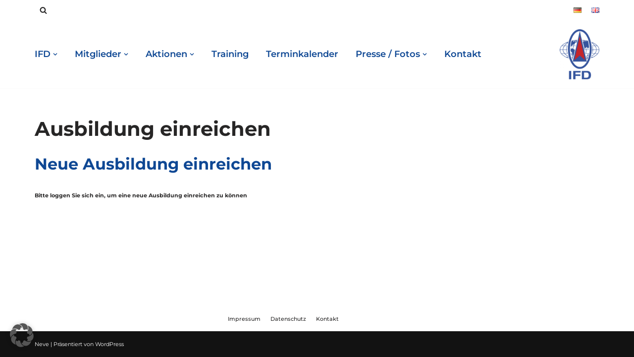

--- FILE ---
content_type: text/html; charset=UTF-8
request_url: https://ifd-roof.com/index.php/ausbildung-einreichen/
body_size: 17319
content:
<!DOCTYPE html>
<html lang="de-DE">

<head>
	
	<meta charset="UTF-8">
	<meta name="viewport" content="width=device-width, initial-scale=1, minimum-scale=1">
	<link rel="profile" href="http://gmpg.org/xfn/11">
		<title>Ausbildung einreichen &#8211; IFD Roof</title>
<meta name='robots' content='max-image-preview:large' />
<link rel="alternate" type="application/rss+xml" title="IFD Roof &raquo; Feed" href="https://ifd-roof.com/index.php/feed/" />
<link rel="alternate" type="application/rss+xml" title="IFD Roof &raquo; Kommentar-Feed" href="https://ifd-roof.com/index.php/comments/feed/" />
<link rel="alternate" title="oEmbed (JSON)" type="application/json+oembed" href="https://ifd-roof.com/index.php/wp-json/oembed/1.0/embed?url=https%3A%2F%2Fifd-roof.com%2Findex.php%2Fausbildung-einreichen%2F&#038;lang=de" />
<link rel="alternate" title="oEmbed (XML)" type="text/xml+oembed" href="https://ifd-roof.com/index.php/wp-json/oembed/1.0/embed?url=https%3A%2F%2Fifd-roof.com%2Findex.php%2Fausbildung-einreichen%2F&#038;format=xml&#038;lang=de" />
<style id='wp-img-auto-sizes-contain-inline-css' type='text/css'>
img:is([sizes=auto i],[sizes^="auto," i]){contain-intrinsic-size:3000px 1500px}
/*# sourceURL=wp-img-auto-sizes-contain-inline-css */
</style>
<link rel='stylesheet' id='neve-style-custom-css' href='https://ifd-roof.com/wp-content/themes/neve-child/custom.css?ver=6.9' type='text/css' media='all' />
<style id='wp-emoji-styles-inline-css' type='text/css'>

	img.wp-smiley, img.emoji {
		display: inline !important;
		border: none !important;
		box-shadow: none !important;
		height: 1em !important;
		width: 1em !important;
		margin: 0 0.07em !important;
		vertical-align: -0.1em !important;
		background: none !important;
		padding: 0 !important;
	}
/*# sourceURL=wp-emoji-styles-inline-css */
</style>
<link rel='stylesheet' id='wp-block-library-css' href='https://ifd-roof.com/wp-includes/css/dist/block-library/style.min.css?ver=6.9' type='text/css' media='all' />
<style id='classic-theme-styles-inline-css' type='text/css'>
/*! This file is auto-generated */
.wp-block-button__link{color:#fff;background-color:#32373c;border-radius:9999px;box-shadow:none;text-decoration:none;padding:calc(.667em + 2px) calc(1.333em + 2px);font-size:1.125em}.wp-block-file__button{background:#32373c;color:#fff;text-decoration:none}
/*# sourceURL=/wp-includes/css/classic-themes.min.css */
</style>
<style id='global-styles-inline-css' type='text/css'>
:root{--wp--preset--aspect-ratio--square: 1;--wp--preset--aspect-ratio--4-3: 4/3;--wp--preset--aspect-ratio--3-4: 3/4;--wp--preset--aspect-ratio--3-2: 3/2;--wp--preset--aspect-ratio--2-3: 2/3;--wp--preset--aspect-ratio--16-9: 16/9;--wp--preset--aspect-ratio--9-16: 9/16;--wp--preset--color--black: #000000;--wp--preset--color--cyan-bluish-gray: #abb8c3;--wp--preset--color--white: #ffffff;--wp--preset--color--pale-pink: #f78da7;--wp--preset--color--vivid-red: #cf2e2e;--wp--preset--color--luminous-vivid-orange: #ff6900;--wp--preset--color--luminous-vivid-amber: #fcb900;--wp--preset--color--light-green-cyan: #7bdcb5;--wp--preset--color--vivid-green-cyan: #00d084;--wp--preset--color--pale-cyan-blue: #8ed1fc;--wp--preset--color--vivid-cyan-blue: #0693e3;--wp--preset--color--vivid-purple: #9b51e0;--wp--preset--color--neve-link-color: var(--nv-primary-accent);--wp--preset--color--neve-link-hover-color: var(--nv-secondary-accent);--wp--preset--color--nv-site-bg: var(--nv-site-bg);--wp--preset--color--nv-light-bg: var(--nv-light-bg);--wp--preset--color--nv-dark-bg: var(--nv-dark-bg);--wp--preset--color--neve-text-color: var(--nv-text-color);--wp--preset--color--nv-text-dark-bg: var(--nv-text-dark-bg);--wp--preset--color--nv-c-1: var(--nv-c-1);--wp--preset--color--nv-c-2: var(--nv-c-2);--wp--preset--gradient--vivid-cyan-blue-to-vivid-purple: linear-gradient(135deg,rgb(6,147,227) 0%,rgb(155,81,224) 100%);--wp--preset--gradient--light-green-cyan-to-vivid-green-cyan: linear-gradient(135deg,rgb(122,220,180) 0%,rgb(0,208,130) 100%);--wp--preset--gradient--luminous-vivid-amber-to-luminous-vivid-orange: linear-gradient(135deg,rgb(252,185,0) 0%,rgb(255,105,0) 100%);--wp--preset--gradient--luminous-vivid-orange-to-vivid-red: linear-gradient(135deg,rgb(255,105,0) 0%,rgb(207,46,46) 100%);--wp--preset--gradient--very-light-gray-to-cyan-bluish-gray: linear-gradient(135deg,rgb(238,238,238) 0%,rgb(169,184,195) 100%);--wp--preset--gradient--cool-to-warm-spectrum: linear-gradient(135deg,rgb(74,234,220) 0%,rgb(151,120,209) 20%,rgb(207,42,186) 40%,rgb(238,44,130) 60%,rgb(251,105,98) 80%,rgb(254,248,76) 100%);--wp--preset--gradient--blush-light-purple: linear-gradient(135deg,rgb(255,206,236) 0%,rgb(152,150,240) 100%);--wp--preset--gradient--blush-bordeaux: linear-gradient(135deg,rgb(254,205,165) 0%,rgb(254,45,45) 50%,rgb(107,0,62) 100%);--wp--preset--gradient--luminous-dusk: linear-gradient(135deg,rgb(255,203,112) 0%,rgb(199,81,192) 50%,rgb(65,88,208) 100%);--wp--preset--gradient--pale-ocean: linear-gradient(135deg,rgb(255,245,203) 0%,rgb(182,227,212) 50%,rgb(51,167,181) 100%);--wp--preset--gradient--electric-grass: linear-gradient(135deg,rgb(202,248,128) 0%,rgb(113,206,126) 100%);--wp--preset--gradient--midnight: linear-gradient(135deg,rgb(2,3,129) 0%,rgb(40,116,252) 100%);--wp--preset--font-size--small: 13px;--wp--preset--font-size--medium: 20px;--wp--preset--font-size--large: 36px;--wp--preset--font-size--x-large: 42px;--wp--preset--spacing--20: 0.44rem;--wp--preset--spacing--30: 0.67rem;--wp--preset--spacing--40: 1rem;--wp--preset--spacing--50: 1.5rem;--wp--preset--spacing--60: 2.25rem;--wp--preset--spacing--70: 3.38rem;--wp--preset--spacing--80: 5.06rem;--wp--preset--shadow--natural: 6px 6px 9px rgba(0, 0, 0, 0.2);--wp--preset--shadow--deep: 12px 12px 50px rgba(0, 0, 0, 0.4);--wp--preset--shadow--sharp: 6px 6px 0px rgba(0, 0, 0, 0.2);--wp--preset--shadow--outlined: 6px 6px 0px -3px rgb(255, 255, 255), 6px 6px rgb(0, 0, 0);--wp--preset--shadow--crisp: 6px 6px 0px rgb(0, 0, 0);}:where(.is-layout-flex){gap: 0.5em;}:where(.is-layout-grid){gap: 0.5em;}body .is-layout-flex{display: flex;}.is-layout-flex{flex-wrap: wrap;align-items: center;}.is-layout-flex > :is(*, div){margin: 0;}body .is-layout-grid{display: grid;}.is-layout-grid > :is(*, div){margin: 0;}:where(.wp-block-columns.is-layout-flex){gap: 2em;}:where(.wp-block-columns.is-layout-grid){gap: 2em;}:where(.wp-block-post-template.is-layout-flex){gap: 1.25em;}:where(.wp-block-post-template.is-layout-grid){gap: 1.25em;}.has-black-color{color: var(--wp--preset--color--black) !important;}.has-cyan-bluish-gray-color{color: var(--wp--preset--color--cyan-bluish-gray) !important;}.has-white-color{color: var(--wp--preset--color--white) !important;}.has-pale-pink-color{color: var(--wp--preset--color--pale-pink) !important;}.has-vivid-red-color{color: var(--wp--preset--color--vivid-red) !important;}.has-luminous-vivid-orange-color{color: var(--wp--preset--color--luminous-vivid-orange) !important;}.has-luminous-vivid-amber-color{color: var(--wp--preset--color--luminous-vivid-amber) !important;}.has-light-green-cyan-color{color: var(--wp--preset--color--light-green-cyan) !important;}.has-vivid-green-cyan-color{color: var(--wp--preset--color--vivid-green-cyan) !important;}.has-pale-cyan-blue-color{color: var(--wp--preset--color--pale-cyan-blue) !important;}.has-vivid-cyan-blue-color{color: var(--wp--preset--color--vivid-cyan-blue) !important;}.has-vivid-purple-color{color: var(--wp--preset--color--vivid-purple) !important;}.has-black-background-color{background-color: var(--wp--preset--color--black) !important;}.has-cyan-bluish-gray-background-color{background-color: var(--wp--preset--color--cyan-bluish-gray) !important;}.has-white-background-color{background-color: var(--wp--preset--color--white) !important;}.has-pale-pink-background-color{background-color: var(--wp--preset--color--pale-pink) !important;}.has-vivid-red-background-color{background-color: var(--wp--preset--color--vivid-red) !important;}.has-luminous-vivid-orange-background-color{background-color: var(--wp--preset--color--luminous-vivid-orange) !important;}.has-luminous-vivid-amber-background-color{background-color: var(--wp--preset--color--luminous-vivid-amber) !important;}.has-light-green-cyan-background-color{background-color: var(--wp--preset--color--light-green-cyan) !important;}.has-vivid-green-cyan-background-color{background-color: var(--wp--preset--color--vivid-green-cyan) !important;}.has-pale-cyan-blue-background-color{background-color: var(--wp--preset--color--pale-cyan-blue) !important;}.has-vivid-cyan-blue-background-color{background-color: var(--wp--preset--color--vivid-cyan-blue) !important;}.has-vivid-purple-background-color{background-color: var(--wp--preset--color--vivid-purple) !important;}.has-black-border-color{border-color: var(--wp--preset--color--black) !important;}.has-cyan-bluish-gray-border-color{border-color: var(--wp--preset--color--cyan-bluish-gray) !important;}.has-white-border-color{border-color: var(--wp--preset--color--white) !important;}.has-pale-pink-border-color{border-color: var(--wp--preset--color--pale-pink) !important;}.has-vivid-red-border-color{border-color: var(--wp--preset--color--vivid-red) !important;}.has-luminous-vivid-orange-border-color{border-color: var(--wp--preset--color--luminous-vivid-orange) !important;}.has-luminous-vivid-amber-border-color{border-color: var(--wp--preset--color--luminous-vivid-amber) !important;}.has-light-green-cyan-border-color{border-color: var(--wp--preset--color--light-green-cyan) !important;}.has-vivid-green-cyan-border-color{border-color: var(--wp--preset--color--vivid-green-cyan) !important;}.has-pale-cyan-blue-border-color{border-color: var(--wp--preset--color--pale-cyan-blue) !important;}.has-vivid-cyan-blue-border-color{border-color: var(--wp--preset--color--vivid-cyan-blue) !important;}.has-vivid-purple-border-color{border-color: var(--wp--preset--color--vivid-purple) !important;}.has-vivid-cyan-blue-to-vivid-purple-gradient-background{background: var(--wp--preset--gradient--vivid-cyan-blue-to-vivid-purple) !important;}.has-light-green-cyan-to-vivid-green-cyan-gradient-background{background: var(--wp--preset--gradient--light-green-cyan-to-vivid-green-cyan) !important;}.has-luminous-vivid-amber-to-luminous-vivid-orange-gradient-background{background: var(--wp--preset--gradient--luminous-vivid-amber-to-luminous-vivid-orange) !important;}.has-luminous-vivid-orange-to-vivid-red-gradient-background{background: var(--wp--preset--gradient--luminous-vivid-orange-to-vivid-red) !important;}.has-very-light-gray-to-cyan-bluish-gray-gradient-background{background: var(--wp--preset--gradient--very-light-gray-to-cyan-bluish-gray) !important;}.has-cool-to-warm-spectrum-gradient-background{background: var(--wp--preset--gradient--cool-to-warm-spectrum) !important;}.has-blush-light-purple-gradient-background{background: var(--wp--preset--gradient--blush-light-purple) !important;}.has-blush-bordeaux-gradient-background{background: var(--wp--preset--gradient--blush-bordeaux) !important;}.has-luminous-dusk-gradient-background{background: var(--wp--preset--gradient--luminous-dusk) !important;}.has-pale-ocean-gradient-background{background: var(--wp--preset--gradient--pale-ocean) !important;}.has-electric-grass-gradient-background{background: var(--wp--preset--gradient--electric-grass) !important;}.has-midnight-gradient-background{background: var(--wp--preset--gradient--midnight) !important;}.has-small-font-size{font-size: var(--wp--preset--font-size--small) !important;}.has-medium-font-size{font-size: var(--wp--preset--font-size--medium) !important;}.has-large-font-size{font-size: var(--wp--preset--font-size--large) !important;}.has-x-large-font-size{font-size: var(--wp--preset--font-size--x-large) !important;}
:where(.wp-block-post-template.is-layout-flex){gap: 1.25em;}:where(.wp-block-post-template.is-layout-grid){gap: 1.25em;}
:where(.wp-block-term-template.is-layout-flex){gap: 1.25em;}:where(.wp-block-term-template.is-layout-grid){gap: 1.25em;}
:where(.wp-block-columns.is-layout-flex){gap: 2em;}:where(.wp-block-columns.is-layout-grid){gap: 2em;}
:root :where(.wp-block-pullquote){font-size: 1.5em;line-height: 1.6;}
/*# sourceURL=global-styles-inline-css */
</style>
<link rel='stylesheet' id='som_lost_password_style-css' href='https://ifd-roof.com/wp-content/plugins/frontend-reset-password/assets/css/password-lost.css?ver=6.9' type='text/css' media='all' />
<link rel='stylesheet' id='wpa-css-css' href='https://ifd-roof.com/wp-content/plugins/honeypot/includes/css/wpa.css?ver=2.3.04' type='text/css' media='all' />
<link rel='stylesheet' id='ifd-css' href='https://ifd-roof.com/wp-content/plugins/ifd/public/css/ifd-public.css?ver=1.0.0' type='text/css' media='all' />
<link rel='stylesheet' id='ifddatatablescss-css' href='https://ifd-roof.com/wp-content/plugins/ifd/public/js/datatables/jquery.dataTables.css?ver=1.0.0' type='text/css' media='all' />
<link rel='stylesheet' id='ifddatatablesBtnCss-css' href='https://ifd-roof.com/wp-content/plugins/ifd/public/js/datatables/buttons/css/buttons.dataTables.css?ver=1.0.0' type='text/css' media='all' />
<link rel='stylesheet' id='ifdleafletCss-css' href='https://ifd-roof.com/wp-content/plugins/ifd/public/leaflet/leaflet.css?ver=1.0.0' type='text/css' media='all' />
<link rel='stylesheet' id='ifdleafletClusterCss-css' href='https://ifd-roof.com/wp-content/plugins/ifd/public/leaflet/cluster/MarkerCluster.css?ver=1.0.0' type='text/css' media='all' />
<link rel='stylesheet' id='ifdleafletClusterDefaultCss-css' href='https://ifd-roof.com/wp-content/plugins/ifd/public/leaflet/cluster/MarkerCluster.Default.css?ver=1.0.0' type='text/css' media='all' />
<link rel='stylesheet' id='ifdcalenderCss-css' href='https://ifd-roof.com/wp-content/plugins/ifd/public/js/fullcalendar-5/lib/main.css?ver=1.0.0' type='text/css' media='all' />
<link rel='stylesheet' id='ifdchosen-css' href='https://ifd-roof.com/wp-content/plugins/ifd/public/js/chosen_v1/chosen.css?ver=1.0.0' type='text/css' media='all' />
<link rel='stylesheet' id='neve-style-css' href='https://ifd-roof.com/wp-content/themes/neve/style-main-new.min.css?ver=3.3.7' type='text/css' media='all' />
<style id='neve-style-inline-css' type='text/css'>
.nv-meta-list li.meta:not(:last-child):after { content:"/" }.nv-meta-list .no-mobile{
			display:none;
		}.nv-meta-list li.last::after{
			content: ""!important;
		}@media (min-width: 769px) {
			.nv-meta-list .no-mobile {
				display: inline-block;
			}
			.nv-meta-list li.last:not(:last-child)::after {
		 		content: "/" !important;
			}
		}
 :root{ --container: 748px;--postwidth:100%; --primarybtnbg: var(--nv-primary-accent); --primarybtnhoverbg: var(--nv-primary-accent); --primarybtncolor: #fff; --secondarybtncolor: var(--nv-primary-accent); --primarybtnhovercolor: #fff; --secondarybtnhovercolor: var(--nv-primary-accent);--primarybtnborderradius:3px;--secondarybtnborderradius:3px;--secondarybtnborderwidth:3px;--btnpadding:13px 15px;--primarybtnpadding:13px 15px;--secondarybtnpadding:10px 12px; --bodyfontfamily: Montserrat; --bodyfontsize: 15px; --bodylineheight: 1.6em; --bodyletterspacing: 0px; --bodyfontweight: 400; --bodytexttransform: none; --h1fontsize: 36px; --h1fontweight: 700; --h1lineheight: 1.2; --h1letterspacing: 0px; --h1texttransform: none; --h2fontsize: 28px; --h2fontweight: 700; --h2lineheight: 1.3; --h2letterspacing: 0px; --h2texttransform: none; --h3fontsize: 24px; --h3fontweight: 700; --h3lineheight: 1.4; --h3letterspacing: 0px; --h3texttransform: none; --h4fontsize: 20px; --h4fontweight: 700; --h4lineheight: 1.6; --h4letterspacing: 0px; --h4texttransform: none; --h5fontsize: 16px; --h5fontweight: 700; --h5lineheight: 1.6; --h5letterspacing: 0px; --h5texttransform: none; --h6fontsize: 14px; --h6fontweight: 700; --h6lineheight: 1.6; --h6letterspacing: 0px; --h6texttransform: none;--formfieldborderwidth:2px;--formfieldborderradius:3px; --formfieldbgcolor: var(--nv-site-bg); --formfieldbordercolor: #dddddd; --formfieldcolor: var(--nv-text-color);--formfieldpadding:10px 12px; } .single-post-container .alignfull > [class*="__inner-container"], .single-post-container .alignwide > [class*="__inner-container"]{ max-width:718px } .nv-meta-list{ --avatarsize: 20px; } .single .nv-meta-list{ --avatarsize: 20px; } .nv-post-cover{ --height: 250px;--padding:40px 15px;--justify: flex-start; --textalign: left; --valign: center; } .nv-post-cover .nv-title-meta-wrap, .nv-page-title-wrap, .entry-header{ --textalign: left; } .nv-is-boxed.nv-title-meta-wrap{ --padding:40px 15px; --bgcolor: var(--nv-dark-bg); } .nv-overlay{ --opacity: 50; --blendmode: normal; } .nv-is-boxed.nv-comments-wrap{ --padding:20px; } .nv-is-boxed.comment-respond{ --padding:20px; } .global-styled{ --bgcolor: var(--nv-site-bg); } .header-top{ --rowbcolor: var(--nv-light-bg); --color: var(--nv-text-color); --bgcolor: var(--nv-site-bg); } .header-main{ --rowbcolor: var(--nv-light-bg); --color: var(--nv-text-color); --bgcolor: var(--nv-site-bg); } .header-bottom{ --rowbcolor: var(--nv-light-bg); --color: var(--nv-text-color); --bgcolor: var(--nv-site-bg); } .header-menu-sidebar-bg{ --justify: flex-start; --textalign: left;--flexg: 1;--wrapdropdownwidth: auto; --color: var(--nv-text-color); --bgcolor: var(--nv-site-bg); } .header-menu-sidebar{ width: 360px; } .builder-item--logo{ --maxwidth: 120px;--padding:10px 0;--margin:0; --textalign: center;--justify: center; } .builder-item--nav-icon,.header-menu-sidebar .close-sidebar-panel .navbar-toggle{ --borderradius:0;--borderwidth:0; } .builder-item--nav-icon{ --label-margin:0 5px 0 0;;--padding:10px 15px;--margin:0; } .builder-item--primary-menu{ --color: #0f4894; --hovercolor: #8bc349; --activecolor: var(--nv-primary-accent); --spacing: 20px; --height: 25px;--padding:0;--margin:0; --fontfamily: Montserrat; --fontsize: 1em; --lineheight: 1.6em; --letterspacing: 0px; --fontweight: 600; --texttransform: none; --iconsize: 1em; } .hfg-is-group.has-primary-menu .inherit-ff{ --inheritedff: Montserrat; --inheritedfw: 600; } .builder-item--header_search_responsive{ --iconsize: 15px; --formfieldfontsize: 14px;--formfieldborderwidth:2px;--formfieldborderradius:2px; --height: 40px;--padding:0 10px;--margin:0; } .builder-item--secondary-menu{ --hovercolor: var(--nv-secondary-accent); --spacing: 20px; --height: 25px;--padding:0;--margin:0; --fontsize: 1em; --lineheight: 1.6; --letterspacing: 0px; --fontweight: 500; --texttransform: none; --iconsize: 1em; } .hfg-is-group.has-secondary-menu .inherit-ff{ --inheritedfw: 500; } .footer-top-inner .row{ grid-template-columns:1fr 1fr 1fr; --valign: flex-start; } .footer-top{ --rowbwidth:0px; --rowbcolor: var(--nv-light-bg); --color: var(--nv-text-color); --bgcolor: var(--nv-site-bg); } .footer-main-inner .row{ grid-template-columns:1fr 1fr 1fr; --valign: flex-start; } .footer-main{ --rowbcolor: var(--nv-light-bg); --color: var(--nv-text-color); --bgcolor: var(--nv-site-bg); } .footer-bottom-inner .row{ grid-template-columns:1fr 1fr 1fr; --valign: flex-start; } .footer-bottom{ --rowbcolor: var(--nv-light-bg); --color: var(--nv-text-dark-bg); --bgcolor: var(--nv-dark-bg); } .builder-item--footer-menu{ --hovercolor: var(--nv-primary-accent); --spacing: 20px; --height: 25px;--padding:0;--margin:0; --fontsize: 1em; --lineheight: 1.6; --letterspacing: 0px; --fontweight: 500; --texttransform: none; --iconsize: 1em; --textalign: left;--justify: flex-start; } @media(min-width: 576px){ :root{ --container: 992px;--postwidth:50%;--btnpadding:13px 15px;--primarybtnpadding:13px 15px;--secondarybtnpadding:10px 12px; --bodyfontsize: 16px; --bodylineheight: 1.6em; --bodyletterspacing: 0px; --h1fontsize: 38px; --h1lineheight: 1.2; --h1letterspacing: 0px; --h2fontsize: 30px; --h2lineheight: 1.2; --h2letterspacing: 0px; --h3fontsize: 26px; --h3lineheight: 1.4; --h3letterspacing: 0px; --h4fontsize: 22px; --h4lineheight: 1.5; --h4letterspacing: 0px; --h5fontsize: 18px; --h5lineheight: 1.6; --h5letterspacing: 0px; --h6fontsize: 14px; --h6lineheight: 1.6; --h6letterspacing: 0px; } .single-post-container .alignfull > [class*="__inner-container"], .single-post-container .alignwide > [class*="__inner-container"]{ max-width:962px } .nv-meta-list{ --avatarsize: 20px; } .single .nv-meta-list{ --avatarsize: 20px; } .nv-post-cover{ --height: 320px;--padding:60px 30px;--justify: flex-start; --textalign: left; --valign: center; } .nv-post-cover .nv-title-meta-wrap, .nv-page-title-wrap, .entry-header{ --textalign: left; } .nv-is-boxed.nv-title-meta-wrap{ --padding:60px 30px; } .nv-is-boxed.nv-comments-wrap{ --padding:30px; } .nv-is-boxed.comment-respond{ --padding:30px; } .header-menu-sidebar-bg{ --justify: flex-start; --textalign: left;--flexg: 1;--wrapdropdownwidth: auto; } .header-menu-sidebar{ width: 360px; } .builder-item--logo{ --maxwidth: 120px;--padding:10px 0;--margin:0; --textalign: center;--justify: center; } .builder-item--nav-icon{ --label-margin:0 5px 0 0;;--padding:10px 15px;--margin:0; } .builder-item--primary-menu{ --spacing: 20px; --height: 25px;--padding:0;--margin:0; --fontsize: 1em; --lineheight: 1.6em; --letterspacing: 0px; --iconsize: 1em; } .builder-item--header_search_responsive{ --formfieldfontsize: 14px;--formfieldborderwidth:2px;--formfieldborderradius:2px; --height: 40px;--padding:0 10px;--margin:0; } .builder-item--secondary-menu{ --spacing: 20px; --height: 25px;--padding:0;--margin:0; --fontsize: 1em; --lineheight: 1.6; --letterspacing: 0px; --iconsize: 1em; } .footer-top{ --rowbwidth:0px; } .builder-item--footer-menu{ --spacing: 20px; --height: 25px;--padding:0;--margin:0; --fontsize: 1em; --lineheight: 1.6; --letterspacing: 0px; --iconsize: 1em; --textalign: left;--justify: flex-start; } }@media(min-width: 960px){ :root{ --container: 1170px;--postwidth:33.333333333333%;--btnpadding:13px 15px;--primarybtnpadding:13px 15px;--secondarybtnpadding:10px 12px; --bodyfontsize: 11px; --bodylineheight: 2.6em; --bodyletterspacing: 0px; --h1fontsize: 40px; --h1lineheight: 1.1; --h1letterspacing: 0px; --h2fontsize: 32px; --h2lineheight: 1.2; --h2letterspacing: 0px; --h3fontsize: 28px; --h3lineheight: 1.4; --h3letterspacing: 0px; --h4fontsize: 24px; --h4lineheight: 1.5; --h4letterspacing: 0px; --h5fontsize: 20px; --h5lineheight: 1.6; --h5letterspacing: 0px; --h6fontsize: 16px; --h6lineheight: 1.6; --h6letterspacing: 0px; } body:not(.single):not(.archive):not(.blog):not(.search):not(.error404) .neve-main > .container .col, body.post-type-archive-course .neve-main > .container .col, body.post-type-archive-llms_membership .neve-main > .container .col{ max-width: 100%; } body:not(.single):not(.archive):not(.blog):not(.search):not(.error404) .nv-sidebar-wrap, body.post-type-archive-course .nv-sidebar-wrap, body.post-type-archive-llms_membership .nv-sidebar-wrap{ max-width: 0%; } .neve-main > .archive-container .nv-index-posts.col{ max-width: 100%; } .neve-main > .archive-container .nv-sidebar-wrap{ max-width: 0%; } .neve-main > .single-post-container .nv-single-post-wrap.col{ max-width: 70%; } .single-post-container .alignfull > [class*="__inner-container"], .single-post-container .alignwide > [class*="__inner-container"]{ max-width:789px } .container-fluid.single-post-container .alignfull > [class*="__inner-container"], .container-fluid.single-post-container .alignwide > [class*="__inner-container"]{ max-width:calc(70% + 15px) } .neve-main > .single-post-container .nv-sidebar-wrap{ max-width: 30%; } .nv-meta-list{ --avatarsize: 20px; } .single .nv-meta-list{ --avatarsize: 20px; } .nv-post-cover{ --height: 400px;--padding:60px 40px;--justify: flex-start; --textalign: left; --valign: center; } .nv-post-cover .nv-title-meta-wrap, .nv-page-title-wrap, .entry-header{ --textalign: left; } .nv-is-boxed.nv-title-meta-wrap{ --padding:60px 40px; } .nv-is-boxed.nv-comments-wrap{ --padding:40px; } .nv-is-boxed.comment-respond{ --padding:40px; } .header-menu-sidebar-bg{ --justify: flex-start; --textalign: left;--flexg: 1;--wrapdropdownwidth: auto; } .header-menu-sidebar{ width: 360px; } .builder-item--logo{ --maxwidth: 80px;--padding:10px 0;--margin:0; --textalign: center;--justify: center; } .builder-item--nav-icon{ --label-margin:0 5px 0 0;;--padding:10px 15px;--margin:0; } .builder-item--primary-menu{ --spacing: 35px; --height: 25px;--padding:0;--margin:0; --fontsize: 01.2em; --lineheight: 1.6em; --letterspacing: 0px; --iconsize: 01.2em; } .builder-item--header_search_responsive{ --formfieldfontsize: 14px;--formfieldborderwidth:2px;--formfieldborderradius:2px; --height: 40px;--padding:0 10px;--margin:0; } .builder-item--secondary-menu{ --spacing: 20px; --height: 25px;--padding:0;--margin:0; --fontsize: 1em; --lineheight: 1.6; --letterspacing: 0px; --iconsize: 1em; } .footer-top{ --rowbwidth:0px; } .builder-item--footer-menu{ --spacing: 20px; --height: 25px;--padding:0;--margin:0; --fontsize: 1em; --lineheight: 1.6; --letterspacing: 0px; --iconsize: 1em; --textalign: left;--justify: flex-start; } }.nv-content-wrap .elementor a:not(.button):not(.wp-block-file__button){ text-decoration: none; }:root{--nv-primary-accent:#2f5aae;--nv-secondary-accent:#2f5aae;--nv-site-bg:#ffffff;--nv-light-bg:#f4f5f7;--nv-dark-bg:#121212;--nv-text-color:#272626;--nv-text-dark-bg:#ffffff;--nv-c-1:#9463ae;--nv-c-2:#be574b;--nv-fallback-ff:Arial, Helvetica, sans-serif;}
:root{--e-global-color-nvprimaryaccent:#2f5aae;--e-global-color-nvsecondaryaccent:#2f5aae;--e-global-color-nvsitebg:#ffffff;--e-global-color-nvlightbg:#f4f5f7;--e-global-color-nvdarkbg:#121212;--e-global-color-nvtextcolor:#272626;--e-global-color-nvtextdarkbg:#ffffff;--e-global-color-nvc1:#9463ae;--e-global-color-nvc2:#be574b;}
/*# sourceURL=neve-style-inline-css */
</style>
<link rel='stylesheet' id='borlabs-cookie-custom-css' href='https://ifd-roof.com/wp-content/cache/borlabs-cookie/1/borlabs-cookie-1-de.css?ver=3.3.23-41' type='text/css' media='all' />
<link rel='stylesheet' id='neve-google-font-montserrat-css' data-borlabs-font-blocker-href='//fonts.googleapis.com/css?family=Montserrat%3A600%2C400%2C700%2C500&#038;display=swap&#038;ver=3.3.7' type='text/css' media='all' />
<script type="text/javascript" src="https://ifd-roof.com/wp-includes/js/jquery/jquery.min.js?ver=3.7.1" id="jquery-core-js"></script>
<script type="text/javascript" src="https://ifd-roof.com/wp-includes/js/jquery/jquery-migrate.min.js?ver=3.4.1" id="jquery-migrate-js"></script>
<script type="text/javascript" src="https://ifd-roof.com/wp-content/plugins/ifd/public/js/datatables/jquery.dataTables.js?ver=1.0.0" id="ifddataTables-js"></script>
<script type="text/javascript" src="https://ifd-roof.com/wp-content/plugins/ifd/public/js/datatables/buttons/js/dataTables.buttons.min.js?ver=1.0.0" id="ifddataTablesBtn-js"></script>
<script type="text/javascript" src="https://ifd-roof.com/wp-content/plugins/ifd/public/js/datatables/buttons/js/buttons.flash.min.js?ver=1.0.0" id="ifddataTablesBtnFlash-js"></script>
<script type="text/javascript" src="https://ifd-roof.com/wp-content/plugins/ifd/public/js/datatables/buttons/js/buttons.html5.min.js?ver=1.0.0" id="ifddataTablesBtnHTML5-js"></script>
<script type="text/javascript" src="https://ifd-roof.com/wp-content/plugins/ifd/public/js/datatables/buttons/js/buttons.print.min.js?ver=1.0.0" id="ifddataTablesBtnPrint-js"></script>
<script type="text/javascript" src="https://ifd-roof.com/wp-content/plugins/ifd/public/js/datatables/buttons/js/jszip.min.js?ver=1.0.0" id="ifddataTablesBtnLibJSZip-js"></script>
<script type="text/javascript" src="https://ifd-roof.com/wp-content/plugins/ifd/public/js/datatables/buttons/js/pdfmake.min.js?ver=1.0.0" id="ifddataTablesBtnLibPDFMake-js"></script>
<script type="text/javascript" src="https://ifd-roof.com/wp-content/plugins/ifd/public/js/datatables/buttons/js/vfs_fonts.js?ver=1.0.0" id="ifddataTablesBtnLibFonts-js"></script>
<script type="text/javascript" src="https://ifd-roof.com/wp-content/plugins/ifd/public/js/chosen_v1/chosen.jquery.js?ver=1.0.0" id="ifdchosen-js"></script>
<script type="text/javascript" src="https://ifd-roof.com/wp-content/plugins/ifd/public/leaflet/leaflet.js?ver=1.0.0" id="ifdleafletJs-js"></script>
<script type="text/javascript" src="https://ifd-roof.com/wp-content/plugins/ifd/public/leaflet/cluster/leaflet.markercluster.js?ver=1.0.0" id="ifdleafletClusterJs-js"></script>
<script type="text/javascript" src="https://ifd-roof.com/wp-content/plugins/ifd/public/js/fullcalendar-5/lib/main.js?ver=1.0.0" id="ifdcalendarJs-js"></script>
<script type="text/javascript" src="https://ifd-roof.com/wp-content/plugins/ifd/public/js/fullcalendar-5/lib/locales/de.js?ver=1.0.0" id="ifdcalendarJsDe-js"></script>
<script type="text/javascript" src="https://ifd-roof.com/wp-content/plugins/ifd/public/js/fullcalendar-5/lib/locales/hu.js?ver=1.0.0" id="ifdcalendarJsHu-js"></script>
<script type="text/javascript" src="https://ifd-roof.com/wp-content/plugins/ifd/public/js/popper.min.js?ver=1.0.0" id="ifdpopper-js"></script>
<script type="text/javascript" src="https://ifd-roof.com/wp-content/plugins/ifd/public/js/tooltip.min.js?ver=1.0.0" id="ifdtooltip-js"></script>
<script type="text/javascript" src="https://ifd-roof.com/wp-content/plugins/ifd/public/js/moment.min.js?ver=1.0.0" id="ifdmomentJs-js"></script>
<script data-no-optimize="1" data-no-minify="1" data-cfasync="false" type="text/javascript" src="https://ifd-roof.com/wp-content/cache/borlabs-cookie/1/borlabs-cookie-config-de.json.js?ver=3.3.23-44" id="borlabs-cookie-config-js"></script>
<link rel="https://api.w.org/" href="https://ifd-roof.com/index.php/wp-json/" /><link rel="alternate" title="JSON" type="application/json" href="https://ifd-roof.com/index.php/wp-json/wp/v2/pages/1135" /><link rel="EditURI" type="application/rsd+xml" title="RSD" href="https://ifd-roof.com/xmlrpc.php?rsd" />
<meta name="generator" content="WordPress 6.9" />
<link rel="canonical" href="https://ifd-roof.com/index.php/ausbildung-einreichen/" />
<link rel='shortlink' href='https://ifd-roof.com/?p=1135' />
<style>
.som-password-error-message,
.som-password-sent-message {
	background-color: #2679ce;
	border-color: #2679ce;
}
</style>
<meta name="generator" content="Elementor 3.34.2; features: additional_custom_breakpoints; settings: css_print_method-external, google_font-enabled, font_display-auto">
			<style>
				.e-con.e-parent:nth-of-type(n+4):not(.e-lazyloaded):not(.e-no-lazyload),
				.e-con.e-parent:nth-of-type(n+4):not(.e-lazyloaded):not(.e-no-lazyload) * {
					background-image: none !important;
				}
				@media screen and (max-height: 1024px) {
					.e-con.e-parent:nth-of-type(n+3):not(.e-lazyloaded):not(.e-no-lazyload),
					.e-con.e-parent:nth-of-type(n+3):not(.e-lazyloaded):not(.e-no-lazyload) * {
						background-image: none !important;
					}
				}
				@media screen and (max-height: 640px) {
					.e-con.e-parent:nth-of-type(n+2):not(.e-lazyloaded):not(.e-no-lazyload),
					.e-con.e-parent:nth-of-type(n+2):not(.e-lazyloaded):not(.e-no-lazyload) * {
						background-image: none !important;
					}
				}
			</style>
			<link rel="icon" href="https://ifd-roof.com/wp-content/uploads/2023/01/cropped-Logo-IFD-150x150-1-32x32.png" sizes="32x32" />
<link rel="icon" href="https://ifd-roof.com/wp-content/uploads/2023/01/cropped-Logo-IFD-150x150-1-192x192.png" sizes="192x192" />
<link rel="apple-touch-icon" href="https://ifd-roof.com/wp-content/uploads/2023/01/cropped-Logo-IFD-150x150-1-180x180.png" />
<meta name="msapplication-TileImage" content="https://ifd-roof.com/wp-content/uploads/2023/01/cropped-Logo-IFD-150x150-1-270x270.png" />
		<style type="text/css" id="wp-custom-css">
			/* montserrat-100 - latin */
@font-face {
  font-family: 'Montserrat';
  font-style: normal;
  font-weight: 100;
  src: url('https://ifd-roof.com/wp-content/themes/neve-child/fonts/montserrat-v25-latin-100.eot'); /* IE9 Compat Modes */
  src: local(''),
       url('https://ifd-roof.com/wp-content/themes/neve-child/fonts/montserrat-v25-latin-100.eot?#iefix') format('embedded-opentype'), /* IE6-IE8 */
       url('https://ifd-roof.com/wp-content/themes/neve-child/fonts/montserrat-v25-latin-100.woff2') format('woff2'), /* Super Modern Browsers */
       url('https://ifd-roof.com/wp-content/themes/neve-child/fonts/montserrat-v25-latin-100.woff') format('woff'), /* Modern Browsers */
       url('https://ifd-roof.com/wp-content/themes/neve-child/fonts/montserrat-v25-latin-100.ttf') format('truetype'), /* Safari, Android, iOS */
       url('https://ifd-roof.com/wp-content/themes/neve-child/fonts/montserrat-v25-latin-100.svg#Montserrat') format('svg'); /* Legacy iOS */
}
/* montserrat-200 - latin */
@font-face {
  font-family: 'Montserrat';
  font-style: normal;
  font-weight: 200;
  src: url('https://ifd-roof.com/wp-content/themes/neve-child/fonts/montserrat-v25-latin-200.eot'); /* IE9 Compat Modes */
  src: local(''),
       url('https://ifd-roof.com/wp-content/themes/neve-child/fonts/montserrat-v25-latin-200.eot?#iefix') format('embedded-opentype'), /* IE6-IE8 */
       url('https://ifd-roof.com/wp-content/themes/neve-child/fonts/montserrat-v25-latin-200.woff2') format('woff2'), /* Super Modern Browsers */
       url('https://ifd-roof.com/wp-content/themes/neve-child/fonts/montserrat-v25-latin-200.woff') format('woff'), /* Modern Browsers */
       url('https://ifd-roof.com/wp-content/themes/neve-child/fonts/montserrat-v25-latin-200.ttf') format('truetype'), /* Safari, Android, iOS */
       url('https://ifd-roof.com/wp-content/themes/neve-child/fonts/montserrat-v25-latin-200.svg#Montserrat') format('svg'); /* Legacy iOS */
}
/* montserrat-300 - latin */
@font-face {
  font-family: 'Montserrat';
  font-style: normal;
  font-weight: 300;
  src: url('https://ifd-roof.com/wp-content/themes/neve-child/fonts/montserrat-v25-latin-300.eot'); /* IE9 Compat Modes */
  src: local(''),
       url('https://ifd-roof.com/wp-content/themes/neve-child/fonts/montserrat-v25-latin-300.eot?#iefix') format('embedded-opentype'), /* IE6-IE8 */
       url('https://ifd-roof.com/wp-content/themes/neve-child/fonts/montserrat-v25-latin-300.woff2') format('woff2'), /* Super Modern Browsers */
       url('https://ifd-roof.com/wp-content/themes/neve-child/fonts/montserrat-v25-latin-300.woff') format('woff'), /* Modern Browsers */
       url('https://ifd-roof.com/wp-content/themes/neve-child/fonts/montserrat-v25-latin-300.ttf') format('truetype'), /* Safari, Android, iOS */
       url('https://ifd-roof.com/wp-content/themes/neve-child/fonts/montserrat-v25-latin-300.svg#Montserrat') format('svg'); /* Legacy iOS */
}
/* montserrat-regular - latin */
@font-face {
  font-family: 'Montserrat';
  font-style: normal;
  font-weight: 400;
  src: url('https://ifd-roof.com/wp-content/themes/neve-child/fonts/montserrat-v25-latin-regular.eot'); /* IE9 Compat Modes */
  src: local(''),
       url('https://ifd-roof.com/wp-content/themes/neve-child/fonts/montserrat-v25-latin-regular.eot?#iefix') format('embedded-opentype'), /* IE6-IE8 */
       url('https://ifd-roof.com/wp-content/themes/neve-child/fonts/montserrat-v25-latin-regular.woff2') format('woff2'), /* Super Modern Browsers */
       url('https://ifd-roof.com/wp-content/themes/neve-child/fonts/montserrat-v25-latin-regular.woff') format('woff'), /* Modern Browsers */
       url('https://ifd-roof.com/wp-content/themes/neve-child/fonts/montserrat-v25-latin-regular.ttf') format('truetype'), /* Safari, Android, iOS */
       url('https://ifd-roof.com/wp-content/themes/neve-child/fonts/montserrat-v25-latin-regular.svg#Montserrat') format('svg'); /* Legacy iOS */
}
/* montserrat-500 - latin */
@font-face {
  font-family: 'Montserrat';
  font-style: normal;
  font-weight: 500;
  src: url('https://ifd-roof.com/wp-content/themes/neve-child/fonts/montserrat-v25-latin-500.eot'); /* IE9 Compat Modes */
  src: local(''),
       url('https://ifd-roof.com/wp-content/themes/neve-child/fonts/montserrat-v25-latin-500.eot?#iefix') format('embedded-opentype'), /* IE6-IE8 */
       url('https://ifd-roof.com/wp-content/themes/neve-child/fonts/montserrat-v25-latin-500.woff2') format('woff2'), /* Super Modern Browsers */
       url('https://ifd-roof.com/wp-content/themes/neve-child/fonts/montserrat-v25-latin-500.woff') format('woff'), /* Modern Browsers */
       url('https://ifd-roof.com/wp-content/themes/neve-child/fonts/montserrat-v25-latin-500.ttf') format('truetype'), /* Safari, Android, iOS */
       url('https://ifd-roof.com/wp-content/themes/neve-child/fonts/montserrat-v25-latin-500.svg#Montserrat') format('svg'); /* Legacy iOS */
}
/* montserrat-600 - latin */
@font-face {
  font-family: 'Montserrat';
  font-style: normal;
  font-weight: 600;
  src: url('https://ifd-roof.com/wp-content/themes/neve-child/fonts/montserrat-v25-latin-600.eot'); /* IE9 Compat Modes */
  src: local(''),
       url('https://ifd-roof.com/wp-content/themes/neve-child/fonts/montserrat-v25-latin-600.eot?#iefix') format('embedded-opentype'), /* IE6-IE8 */
       url('https://ifd-roof.com/wp-content/themes/neve-child/fonts/montserrat-v25-latin-600.woff2') format('woff2'), /* Super Modern Browsers */
       url('https://ifd-roof.com/wp-content/themes/neve-child/fonts/montserrat-v25-latin-600.woff') format('woff'), /* Modern Browsers */
       url('https://ifd-roof.com/wp-content/themes/neve-child/fonts/montserrat-v25-latin-600.ttf') format('truetype'), /* Safari, Android, iOS */
       url('https://ifd-roof.com/wp-content/themes/neve-child/fonts/montserrat-v25-latin-600.svg#Montserrat') format('svg'); /* Legacy iOS */
}
/* montserrat-700 - latin */
@font-face {
  font-family: 'Montserrat';
  font-style: normal;
  font-weight: 700;
  src: url('https://ifd-roof.com/wp-content/themes/neve-child/fonts/montserrat-v25-latin-700.eot'); /* IE9 Compat Modes */
  src: local(''),
       url('https://ifd-roof.com/wp-content/themes/neve-child/fonts/montserrat-v25-latin-700.eot?#iefix') format('embedded-opentype'), /* IE6-IE8 */
       url('https://ifd-roof.com/wp-content/themes/neve-child/fonts/montserrat-v25-latin-700.woff2') format('woff2'), /* Super Modern Browsers */
       url('https://ifd-roof.com/wp-content/themes/neve-child/fonts/montserrat-v25-latin-700.woff') format('woff'), /* Modern Browsers */
       url('https://ifd-roof.com/wp-content/themes/neve-child/fonts/montserrat-v25-latin-700.ttf') format('truetype'), /* Safari, Android, iOS */
       url('https://ifd-roof.com/wp-content/themes/neve-child/fonts/montserrat-v25-latin-700.svg#Montserrat') format('svg'); /* Legacy iOS */
}
/* montserrat-800 - latin */
@font-face {
  font-family: 'Montserrat';
  font-style: normal;
  font-weight: 800;
  src: url('https://ifd-roof.com/wp-content/themes/neve-child/fonts/montserrat-v25-latin-800.eot'); /* IE9 Compat Modes */
  src: local(''),
       url('https://ifd-roof.com/wp-content/themes/neve-child/fonts/montserrat-v25-latin-800.eot?#iefix') format('embedded-opentype'), /* IE6-IE8 */
       url('https://ifd-roof.com/wp-content/themes/neve-child/fonts/montserrat-v25-latin-800.woff2') format('woff2'), /* Super Modern Browsers */
       url('https://ifd-roof.com/wp-content/themes/neve-child/fonts/montserrat-v25-latin-800.woff') format('woff'), /* Modern Browsers */
       url('https://ifd-roof.com/wp-content/themes/neve-child/fonts/montserrat-v25-latin-800.ttf') format('truetype'), /* Safari, Android, iOS */
       url('https://ifd-roof.com/wp-content/themes/neve-child/fonts/montserrat-v25-latin-800.svg#Montserrat') format('svg'); /* Legacy iOS */
}
/* montserrat-900 - latin */
@font-face {
  font-family: 'Montserrat';
  font-style: normal;
  font-weight: 900;
  src: url('https://ifd-roof.com/wp-content/themes/neve-child/fonts/montserrat-v25-latin-900.eot'); /* IE9 Compat Modes */
  src: local(''),
       url('https://ifd-roof.com/wp-content/themes/neve-child/fonts/montserrat-v25-latin-900.eot?#iefix') format('embedded-opentype'), /* IE6-IE8 */
       url('https://ifd-roof.com/wp-content/themes/neve-child/fonts/montserrat-v25-latin-900.woff2') format('woff2'), /* Super Modern Browsers */
       url('https://ifd-roof.com/wp-content/themes/neve-child/fonts/montserrat-v25-latin-900.woff') format('woff'), /* Modern Browsers */
       url('https://ifd-roof.com/wp-content/themes/neve-child/fonts/montserrat-v25-latin-900.ttf') format('truetype'), /* Safari, Android, iOS */
       url('https://ifd-roof.com/wp-content/themes/neve-child/fonts/montserrat-v25-latin-900.svg#Montserrat') format('svg'); /* Legacy iOS */
}
/* montserrat-100italic - latin */
@font-face {
  font-family: 'Montserrat';
  font-style: italic;
  font-weight: 100;
  src: url('https://ifd-roof.com/wp-content/themes/neve-child/fonts/montserrat-v25-latin-100italic.eot'); /* IE9 Compat Modes */
  src: local(''),
       url('https://ifd-roof.com/wp-content/themes/neve-child/fonts/montserrat-v25-latin-100italic.eot?#iefix') format('embedded-opentype'), /* IE6-IE8 */
       url('https://ifd-roof.com/wp-content/themes/neve-child/fonts/montserrat-v25-latin-100italic.woff2') format('woff2'), /* Super Modern Browsers */
       url('https://ifd-roof.com/wp-content/themes/neve-child/fonts/montserrat-v25-latin-100italic.woff') format('woff'), /* Modern Browsers */
       url('https://ifd-roof.com/wp-content/themes/neve-child/fonts/montserrat-v25-latin-100italic.ttf') format('truetype'), /* Safari, Android, iOS */
       url('https://ifd-roof.com/wp-content/themes/neve-child/fonts/montserrat-v25-latin-100italic.svg#Montserrat') format('svg'); /* Legacy iOS */
}
/* montserrat-200italic - latin */
@font-face {
  font-family: 'Montserrat';
  font-style: italic;
  font-weight: 200;
  src: url('https://ifd-roof.com/wp-content/themes/neve-child/fonts/montserrat-v25-latin-200italic.eot'); /* IE9 Compat Modes */
  src: local(''),
       url('https://ifd-roof.com/wp-content/themes/neve-child/fonts/montserrat-v25-latin-200italic.eot?#iefix') format('embedded-opentype'), /* IE6-IE8 */
       url('https://ifd-roof.com/wp-content/themes/neve-child/fonts/montserrat-v25-latin-200italic.woff2') format('woff2'), /* Super Modern Browsers */
       url('https://ifd-roof.com/wp-content/themes/neve-child/fonts/montserrat-v25-latin-200italic.woff') format('woff'), /* Modern Browsers */
       url('https://ifd-roof.com/wp-content/themes/neve-child/fonts/montserrat-v25-latin-200italic.ttf') format('truetype'), /* Safari, Android, iOS */
       url('https://ifd-roof.com/wp-content/themes/neve-child/fonts/montserrat-v25-latin-200italic.svg#Montserrat') format('svg'); /* Legacy iOS */
}
/* montserrat-300italic - latin */
@font-face {
  font-family: 'Montserrat';
  font-style: italic;
  font-weight: 300;
  src: url('https://ifd-roof.com/wp-content/themes/neve-child/fonts/montserrat-v25-latin-300italic.eot'); /* IE9 Compat Modes */
  src: local(''),
       url('https://ifd-roof.com/wp-content/themes/neve-child/fonts/montserrat-v25-latin-300italic.eot?#iefix') format('embedded-opentype'), /* IE6-IE8 */
       url('https://ifd-roof.com/wp-content/themes/neve-child/fonts/montserrat-v25-latin-300italic.woff2') format('woff2'), /* Super Modern Browsers */
       url('https://ifd-roof.com/wp-content/themes/neve-child/fonts/montserrat-v25-latin-300italic.woff') format('woff'), /* Modern Browsers */
       url('https://ifd-roof.com/wp-content/themes/neve-child/fonts/montserrat-v25-latin-300italic.ttf') format('truetype'), /* Safari, Android, iOS */
       url('https://ifd-roof.com/wp-content/themes/neve-child/fonts/montserrat-v25-latin-300italic.svg#Montserrat') format('svg'); /* Legacy iOS */
}
/* montserrat-italic - latin */
@font-face {
  font-family: 'Montserrat';
  font-style: italic;
  font-weight: 400;
  src: url('https://ifd-roof.com/wp-content/themes/neve-child/fonts/montserrat-v25-latin-italic.eot'); /* IE9 Compat Modes */
  src: local(''),
       url('https://ifd-roof.com/wp-content/themes/neve-child/fonts/montserrat-v25-latin-italic.eot?#iefix') format('embedded-opentype'), /* IE6-IE8 */
       url('https://ifd-roof.com/wp-content/themes/neve-child/fonts/montserrat-v25-latin-italic.woff2') format('woff2'), /* Super Modern Browsers */
       url('https://ifd-roof.com/wp-content/themes/neve-child/fonts/montserrat-v25-latin-italic.woff') format('woff'), /* Modern Browsers */
       url('https://ifd-roof.com/wp-content/themes/neve-child/fonts/montserrat-v25-latin-italic.ttf') format('truetype'), /* Safari, Android, iOS */
       url('https://ifd-roof.com/wp-content/themes/neve-child/fonts/montserrat-v25-latin-italic.svg#Montserrat') format('svg'); /* Legacy iOS */
}
/* montserrat-500italic - latin */
@font-face {
  font-family: 'Montserrat';
  font-style: italic;
  font-weight: 500;
  src: url('https://ifd-roof.com/wp-content/themes/neve-child/fonts/montserrat-v25-latin-500italic.eot'); /* IE9 Compat Modes */
  src: local(''),
       url('https://ifd-roof.com/wp-content/themes/neve-child/fonts/montserrat-v25-latin-500italic.eot?#iefix') format('embedded-opentype'), /* IE6-IE8 */
       url('https://ifd-roof.com/wp-content/themes/neve-child/fonts/montserrat-v25-latin-500italic.woff2') format('woff2'), /* Super Modern Browsers */
       url('https://ifd-roof.com/wp-content/themes/neve-child/fonts/montserrat-v25-latin-500italic.woff') format('woff'), /* Modern Browsers */
       url('https://ifd-roof.com/wp-content/themes/neve-child/fonts/montserrat-v25-latin-500italic.ttf') format('truetype'), /* Safari, Android, iOS */
       url('https://ifd-roof.com/wp-content/themes/neve-child/fonts/montserrat-v25-latin-500italic.svg#Montserrat') format('svg'); /* Legacy iOS */
}
/* montserrat-600italic - latin */
@font-face {
  font-family: 'Montserrat';
  font-style: italic;
  font-weight: 600;
  src: url('https://ifd-roof.com/wp-content/themes/neve-child/fonts/montserrat-v25-latin-600italic.eot'); /* IE9 Compat Modes */
  src: local(''),
       url('https://ifd-roof.com/wp-content/themes/neve-child/fonts/montserrat-v25-latin-600italic.eot?#iefix') format('embedded-opentype'), /* IE6-IE8 */
       url('https://ifd-roof.com/wp-content/themes/neve-child/fonts/montserrat-v25-latin-600italic.woff2') format('woff2'), /* Super Modern Browsers */
       url('https://ifd-roof.com/wp-content/themes/neve-child/fonts/montserrat-v25-latin-600italic.woff') format('woff'), /* Modern Browsers */
       url('https://ifd-roof.com/wp-content/themes/neve-child/fonts/montserrat-v25-latin-600italic.ttf') format('truetype'), /* Safari, Android, iOS */
       url('https://ifd-roof.com/wp-content/themes/neve-child/fonts/montserrat-v25-latin-600italic.svg#Montserrat') format('svg'); /* Legacy iOS */
}
/* montserrat-700italic - latin */
@font-face {
  font-family: 'Montserrat';
  font-style: italic;
  font-weight: 700;
  src: url('https://ifd-roof.com/wp-content/themes/neve-child/fonts/montserrat-v25-latin-700italic.eot'); /* IE9 Compat Modes */
  src: local(''),
       url('https://ifd-roof.com/wp-content/themes/neve-child/fonts/montserrat-v25-latin-700italic.eot?#iefix') format('embedded-opentype'), /* IE6-IE8 */
       url('https://ifd-roof.com/wp-content/themes/neve-child/fonts/montserrat-v25-latin-700italic.woff2') format('woff2'), /* Super Modern Browsers */
       url('https://ifd-roof.com/wp-content/themes/neve-child/fonts/montserrat-v25-latin-700italic.woff') format('woff'), /* Modern Browsers */
       url('https://ifd-roof.com/wp-content/themes/neve-child/fonts/montserrat-v25-latin-700italic.ttf') format('truetype'), /* Safari, Android, iOS */
       url('https://ifd-roof.com/wp-content/themes/neve-child/fonts/montserrat-v25-latin-700italic.svg#Montserrat') format('svg'); /* Legacy iOS */
}
/* montserrat-800italic - latin */
@font-face {
  font-family: 'Montserrat';
  font-style: italic;
  font-weight: 800;
  src: url('https://ifd-roof.com/wp-content/themes/neve-child/fonts/montserrat-v25-latin-800italic.eot'); /* IE9 Compat Modes */
  src: local(''),
       url('https://ifd-roof.com/wp-content/themes/neve-child/fonts/montserrat-v25-latin-800italic.eot?#iefix') format('embedded-opentype'), /* IE6-IE8 */
       url('https://ifd-roof.com/wp-content/themes/neve-child/fonts/montserrat-v25-latin-800italic.woff2') format('woff2'), /* Super Modern Browsers */
       url('https://ifd-roof.com/wp-content/themes/neve-child/fonts/montserrat-v25-latin-800italic.woff') format('woff'), /* Modern Browsers */
       url('https://ifd-roof.com/wp-content/themes/neve-child/fonts/montserrat-v25-latin-800italic.ttf') format('truetype'), /* Safari, Android, iOS */
       url('https://ifd-roof.com/wp-content/themes/neve-child/fonts/montserrat-v25-latin-800italic.svg#Montserrat') format('svg'); /* Legacy iOS */
}
/* montserrat-900italic - latin */
@font-face {
  font-family: 'Montserrat';
  font-style: italic;
  font-weight: 900;
  src: url('https://ifd-roof.com/wp-content/themes/neve-child/fonts/montserrat-v25-latin-900italic.eot'); /* IE9 Compat Modes */
  src: local(''),
       url('https://ifd-roof.com/wp-content/themes/neve-child/fonts/montserrat-v25-latin-900italic.eot?#iefix') format('embedded-opentype'), /* IE6-IE8 */
       url('https://ifd-roof.com/wp-content/themes/neve-child/fonts/montserrat-v25-latin-900italic.woff2') format('woff2'), /* Super Modern Browsers */
       url('https://ifd-roof.com/wp-content/themes/neve-child/fonts/montserrat-v25-latin-900italic.woff') format('woff'), /* Modern Browsers */
       url('https://ifd-roof.com/wp-content/themes/neve-child/fonts/montserrat-v25-latin-900italic.ttf') format('truetype'), /* Safari, Android, iOS */
       url('https://ifd-roof.com/wp-content/themes/neve-child/fonts/montserrat-v25-latin-900italic.svg#Montserrat') format('svg'); /* Legacy iOS */
}


		</style>
		
	</head>

<body  class="wp-singular page-template-default page page-id-1135 wp-theme-neve wp-child-theme-neve-child  nv-blog-grid nv-sidebar-full-width menu_sidebar_slide_left elementor-default elementor-kit-6" id="neve_body"  >
<div class="wrapper">
	
	<header class="header"  >
		<a class="neve-skip-link show-on-focus" href="#content" >
			Zum Inhalt springen		</a>
		<div id="header-grid"  class="hfg_header site-header">
	<div class="header--row header-top hide-on-mobile hide-on-tablet layout-full-contained header--row"
	data-row-id="top" data-show-on="desktop">

	<div
		class="header--row-inner header-top-inner">
		<div class="container">
			<div
				class="row row--wrapper"
				data-section="hfg_header_layout_top" >
				<div class="hfg-slot left"><div class="builder-item desktop-left"><div class="item--inner builder-item--header_search_responsive"
		data-section="header_search_responsive"
		data-item-id="header_search_responsive">
	<div class="nv-search-icon-component" >
	<div  class="menu-item-nav-search canvas">
		<a aria-label="Suchfeld" href="#" class="nv-icon nv-search" >
				<svg width="15" height="15" viewBox="0 0 1792 1792" xmlns="http://www.w3.org/2000/svg"><path d="M1216 832q0-185-131.5-316.5t-316.5-131.5-316.5 131.5-131.5 316.5 131.5 316.5 316.5 131.5 316.5-131.5 131.5-316.5zm512 832q0 52-38 90t-90 38q-54 0-90-38l-343-342q-179 124-399 124-143 0-273.5-55.5t-225-150-150-225-55.5-273.5 55.5-273.5 150-225 225-150 273.5-55.5 273.5 55.5 225 150 150 225 55.5 273.5q0 220-124 399l343 343q37 37 37 90z"/></svg>
			</a>		<div class="nv-nav-search" aria-label="search">
			<div class="form-wrap container responsive-search">
				
<form role="search"
	method="get"
	class="search-form"
 action="https://ifd-roof.com/">
	<label>
		<span class="screen-reader-text">Suchen nach&nbsp;…</span>
	</label>
	<input type="search"
		class="search-field"
		aria-label="Suchfeld"
		placeholder="Suchen..."
		value=""
		name="s"/>
	<button type="submit"
			class="search-submit"
			aria-label="Suchfeld">
		<span class="nv-search-icon-wrap">
			<span class="nv-icon nv-search" >
				<svg width="15" height="15" viewBox="0 0 1792 1792" xmlns="http://www.w3.org/2000/svg"><path d="M1216 832q0-185-131.5-316.5t-316.5-131.5-316.5 131.5-131.5 316.5 131.5 316.5 316.5 131.5 316.5-131.5 131.5-316.5zm512 832q0 52-38 90t-90 38q-54 0-90-38l-343-342q-179 124-399 124-143 0-273.5-55.5t-225-150-150-225-55.5-273.5 55.5-273.5 150-225 225-150 273.5-55.5 273.5 55.5 225 150 150 225 55.5 273.5q0 220-124 399l343 343q37 37 37 90z"/></svg>
			</span></span>
	</button>
	</form>
			</div>
							<div class="close-container container responsive-search">
					<button  class="close-responsive-search" aria-label="Schließen"
												>
						<svg width="50" height="50" viewBox="0 0 20 20" fill="#555555"><path d="M14.95 6.46L11.41 10l3.54 3.54l-1.41 1.41L10 11.42l-3.53 3.53l-1.42-1.42L8.58 10L5.05 6.47l1.42-1.42L10 8.58l3.54-3.53z"/></svg>
					</button>
				</div>
					</div>
	</div>
</div>
	</div>

</div></div><div class="hfg-slot right"><div class="builder-item desktop-left"><div class="item--inner builder-item--secondary-menu has_menu"
		data-section="secondary_menu_primary"
		data-item-id="secondary-menu">
	<div class="nv-top-bar">
	<div role="navigation" class="menu-content style-plain nav-menu-secondary"
		aria-label="Sekundär-Menü">
		<ul id="secondary-menu" class="nav-ul"><li id="menu-item-3494-de" class="lang-item lang-item-11 lang-item-de current-lang lang-item-first menu-item menu-item-type-custom menu-item-object-custom menu-item-3494-de"><a href="https://ifd-roof.com/index.php/ausbildung-einreichen/" hreflang="de-DE" lang="de-DE"><img src="[data-uri]" alt="Deutsch" width="16" height="11" style="width: 16px; height: 11px;" /></a></li>
<li id="menu-item-3494-en" class="lang-item lang-item-14 lang-item-en no-translation menu-item menu-item-type-custom menu-item-object-custom menu-item-3494-en"><a href="https://ifd-roof.com/index.php/en/about/" hreflang="en-GB" lang="en-GB"><img src="[data-uri]" alt="English" width="16" height="11" style="width: 16px; height: 11px;" /></a></li>
</ul>	</div>
</div>

	</div>

</div></div>							</div>
		</div>
	</div>
</div>


<nav class="header--row header-main hide-on-mobile hide-on-tablet layout-full-contained nv-navbar header--row"
	data-row-id="main" data-show-on="desktop">

	<div
		class="header--row-inner header-main-inner">
		<div class="container">
			<div
				class="row row--wrapper"
				data-section="hfg_header_layout_main" >
				<div class="hfg-slot left"><div class="builder-item has-nav"><div class="item--inner builder-item--primary-menu has_menu"
		data-section="header_menu_primary"
		data-item-id="primary-menu">
	<div class="nv-nav-wrap">
	<div role="navigation" class="style-border-bottom nav-menu-primary"
			aria-label="Hauptmenü">

		<ul id="nv-primary-navigation-main" class="primary-menu-ul nav-ul"><li id="menu-item-288" class="menu-item menu-item-type-post_type menu-item-object-page menu-item-home menu-item-has-children menu-item-288"><a href="https://ifd-roof.com/"><span class="menu-item-title-wrap dd-title">IFD</span><div role="none"tabindex="-1" class="caret-wrap 1"><span class="caret"><svg aria-label="Dropdown" xmlns="http://www.w3.org/2000/svg" viewBox="0 0 448 512"><path d="M207.029 381.476L12.686 187.132c-9.373-9.373-9.373-24.569 0-33.941l22.667-22.667c9.357-9.357 24.522-9.375 33.901-.04L224 284.505l154.745-154.021c9.379-9.335 24.544-9.317 33.901.04l22.667 22.667c9.373 9.373 9.373 24.569 0 33.941L240.971 381.476c-9.373 9.372-24.569 9.372-33.942 0z"/></svg></span></div></a>
<ul class="sub-menu">
	<li id="menu-item-675" class="menu-item menu-item-type-post_type menu-item-object-page menu-item-675"><a href="https://ifd-roof.com/index.php/zweck/">Zweck</a></li>
	<li id="menu-item-294" class="menu-item menu-item-type-post_type menu-item-object-page menu-item-294"><a href="https://ifd-roof.com/index.php/vorstand/">Vorstand</a></li>
	<li id="menu-item-674" class="menu-item menu-item-type-post_type menu-item-object-page menu-item-674"><a href="https://ifd-roof.com/index.php/generalversammlung/">Generalversammlung</a></li>
	<li id="menu-item-688" class="menu-item menu-item-type-post_type menu-item-object-page menu-item-688"><a href="https://ifd-roof.com/index.php/kommissionen/">Kommissionen</a></li>
	<li id="menu-item-734" class="menu-item menu-item-type-post_type menu-item-object-page menu-item-734"><a href="https://ifd-roof.com/index.php/arbeitskreise/">Arbeitskreise</a></li>
	<li id="menu-item-733" class="menu-item menu-item-type-post_type menu-item-object-page menu-item-733"><a href="https://ifd-roof.com/index.php/historische-entwicklung/">Historische Entwicklung</a></li>
	<li id="menu-item-990" class="menu-item menu-item-type-post_type menu-item-object-page menu-item-990"><a href="https://ifd-roof.com/index.php/ifd-richtlinien/">IFD-Richtlinien</a></li>
	<li id="menu-item-732" class="menu-item menu-item-type-post_type menu-item-object-page menu-item-732"><a href="https://ifd-roof.com/index.php/links/">Links</a></li>
</ul>
</li>
<li id="menu-item-3210" class="menu-item menu-item-type-custom menu-item-object-custom menu-item-has-children menu-item-3210"><a href="#"><span class="menu-item-title-wrap dd-title">Mitglieder</span><div role="none"tabindex="-1" class="caret-wrap 10"><span class="caret"><svg aria-label="Dropdown" xmlns="http://www.w3.org/2000/svg" viewBox="0 0 448 512"><path d="M207.029 381.476L12.686 187.132c-9.373-9.373-9.373-24.569 0-33.941l22.667-22.667c9.357-9.357 24.522-9.375 33.901-.04L224 284.505l154.745-154.021c9.379-9.335 24.544-9.317 33.901.04l22.667 22.667c9.373 9.373 9.373 24.569 0 33.941L240.971 381.476c-9.373 9.372-24.569 9.372-33.942 0z"/></svg></span></div></a>
<ul class="sub-menu">
	<li id="menu-item-1089" class="menu-item menu-item-type-post_type menu-item-object-page menu-item-1089"><a href="https://ifd-roof.com/index.php/formen-der-mitgliedschaft/">Formen der Mitgliedschaft</a></li>
	<li id="menu-item-1088" class="menu-item menu-item-type-post_type menu-item-object-page menu-item-1088"><a href="https://ifd-roof.com/index.php/vollmitglieder/">Vollmitglieder</a></li>
	<li id="menu-item-1287" class="menu-item menu-item-type-post_type menu-item-object-page menu-item-1287"><a href="https://ifd-roof.com/index.php/gastmitglieder/">Gastmitglieder</a></li>
	<li id="menu-item-1286" class="menu-item menu-item-type-post_type menu-item-object-page menu-item-1286"><a href="https://ifd-roof.com/index.php/partnermitglieder/">Partnermitglieder</a></li>
	<li id="menu-item-1285" class="menu-item menu-item-type-post_type menu-item-object-page menu-item-1285"><a href="https://ifd-roof.com/index.php/kooperationspartner/">Kooperationspartner</a></li>
	<li id="menu-item-1306" class="menu-item menu-item-type-post_type menu-item-object-page menu-item-1306"><a href="https://ifd-roof.com/index.php/wissenschaftliche-mitglieder/">Wissenschaftliche Mitglieder</a></li>
</ul>
</li>
<li id="menu-item-3209" class="menu-item menu-item-type-custom menu-item-object-custom menu-item-has-children menu-item-3209"><a href="#"><span class="menu-item-title-wrap dd-title">Aktionen</span><div role="none"tabindex="-1" class="caret-wrap 17"><span class="caret"><svg aria-label="Dropdown" xmlns="http://www.w3.org/2000/svg" viewBox="0 0 448 512"><path d="M207.029 381.476L12.686 187.132c-9.373-9.373-9.373-24.569 0-33.941l22.667-22.667c9.357-9.357 24.522-9.375 33.901-.04L224 284.505l154.745-154.021c9.379-9.335 24.544-9.317 33.901.04l22.667 22.667c9.373 9.373 9.373 24.569 0 33.941L240.971 381.476c-9.373 9.372-24.569 9.372-33.942 0z"/></svg></span></div></a>
<ul class="sub-menu">
	<li id="menu-item-1455" class="menu-item menu-item-type-post_type menu-item-object-page menu-item-1455"><a href="https://ifd-roof.com/index.php/auszeichnungen/">Auszeichnungen</a></li>
	<li id="menu-item-1454" class="menu-item menu-item-type-post_type menu-item-object-page menu-item-1454"><a href="https://ifd-roof.com/index.php/kongresse/">Kongresse</a></li>
	<li id="menu-item-1453" class="menu-item menu-item-type-post_type menu-item-object-page menu-item-1453"><a href="https://ifd-roof.com/index.php/weltmeisterschaft/">Weltmeisterschaft</a></li>
	<li id="menu-item-3058" class="menu-item menu-item-type-post_type menu-item-object-page menu-item-3058"><a href="https://ifd-roof.com/index.php/awards/">Awards</a></li>
</ul>
</li>
<li id="menu-item-3242" class="menu-item menu-item-type-post_type menu-item-object-page menu-item-3242"><a href="https://ifd-roof.com/index.php/training/">Training</a></li>
<li id="menu-item-4473" class="menu-item menu-item-type-post_type menu-item-object-page menu-item-4473"><a href="https://ifd-roof.com/index.php/terminkalender/">Terminkalender</a></li>
<li id="menu-item-3211" class="menu-item menu-item-type-custom menu-item-object-custom menu-item-has-children menu-item-3211"><a href="#"><span class="menu-item-title-wrap dd-title">Presse / Fotos</span><div role="none"tabindex="-1" class="caret-wrap 24"><span class="caret"><svg aria-label="Dropdown" xmlns="http://www.w3.org/2000/svg" viewBox="0 0 448 512"><path d="M207.029 381.476L12.686 187.132c-9.373-9.373-9.373-24.569 0-33.941l22.667-22.667c9.357-9.357 24.522-9.375 33.901-.04L224 284.505l154.745-154.021c9.379-9.335 24.544-9.317 33.901.04l22.667 22.667c9.373 9.373 9.373 24.569 0 33.941L240.971 381.476c-9.373 9.372-24.569 9.372-33.942 0z"/></svg></span></div></a>
<ul class="sub-menu">
	<li id="menu-item-3229" class="menu-item menu-item-type-post_type menu-item-object-page menu-item-3229"><a href="https://ifd-roof.com/index.php/newsblog/">Newsblog</a></li>
	<li id="menu-item-2907" class="menu-item menu-item-type-post_type menu-item-object-page menu-item-2907"><a href="https://ifd-roof.com/index.php/impressionen/">Impressionen</a></li>
	<li id="menu-item-3208" class="menu-item menu-item-type-post_type menu-item-object-page menu-item-3208"><a href="https://ifd-roof.com/index.php/pressetexte/">Pressetexte</a></li>
</ul>
</li>
<li id="menu-item-4925" class="menu-item menu-item-type-post_type menu-item-object-page menu-item-4925"><a href="https://ifd-roof.com/index.php/kontakt/">Kontakt</a></li>
</ul>	</div>
</div>

	</div>

</div></div><div class="hfg-slot right"><div class="builder-item desktop-center"><div class="item--inner builder-item--logo"
		data-section="title_tagline"
		data-item-id="logo">
	
<div class="site-logo">
	<a class="brand" href="https://ifd-roof.com/" title="IFD Roof"
			aria-label="IFD Roof"><img fetchpriority="high" width="200" height="253" src="https://ifd-roof.com/wp-content/uploads/2022/07/cropped-ifd-logo_050.png" class="neve-site-logo skip-lazy" alt="" data-variant="logo" decoding="async" srcset="https://ifd-roof.com/wp-content/uploads/2022/07/cropped-ifd-logo_050.png 200w, https://ifd-roof.com/wp-content/uploads/2022/07/cropped-ifd-logo_050-71x90.png 71w" sizes="(max-width: 200px) 100vw, 200px" /></a></div>

	</div>

</div></div>							</div>
		</div>
	</div>
</nav>

<div class="header--row header-top hide-on-desktop layout-full-contained header--row"
	data-row-id="top" data-show-on="mobile">

	<div
		class="header--row-inner header-top-inner">
		<div class="container">
			<div
				class="row row--wrapper"
				data-section="hfg_header_layout_top" >
				<div class="hfg-slot left"></div><div class="hfg-slot right"><div class="builder-item tablet-left mobile-left"><div class="item--inner builder-item--secondary-menu has_menu"
		data-section="secondary_menu_primary"
		data-item-id="secondary-menu">
	<div class="nv-top-bar">
	<div role="navigation" class="menu-content style-plain nav-menu-secondary"
		aria-label="Sekundär-Menü">
		<ul id="secondary-menu" class="nav-ul"><li class="lang-item lang-item-11 lang-item-de current-lang lang-item-first menu-item menu-item-type-custom menu-item-object-custom menu-item-3494-de"><a href="https://ifd-roof.com/index.php/ausbildung-einreichen/" hreflang="de-DE" lang="de-DE"><img src="[data-uri]" alt="Deutsch" width="16" height="11" style="width: 16px; height: 11px;" /></a></li>
<li class="lang-item lang-item-14 lang-item-en no-translation menu-item menu-item-type-custom menu-item-object-custom menu-item-3494-en"><a href="https://ifd-roof.com/index.php/en/about/" hreflang="en-GB" lang="en-GB"><img src="[data-uri]" alt="English" width="16" height="11" style="width: 16px; height: 11px;" /></a></li>
</ul>	</div>
</div>

	</div>

</div></div>							</div>
		</div>
	</div>
</div>


<nav class="header--row header-main hide-on-desktop layout-full-contained nv-navbar has-center header--row"
	data-row-id="main" data-show-on="mobile">

	<div
		class="header--row-inner header-main-inner">
		<div class="container">
			<div
				class="row row--wrapper"
				data-section="hfg_header_layout_main" >
				<div class="hfg-slot left"><div class="builder-item tablet-left mobile-left"><div class="item--inner builder-item--header_search_responsive"
		data-section="header_search_responsive"
		data-item-id="header_search_responsive">
	<div class="nv-search-icon-component" >
	<div  class="menu-item-nav-search canvas">
		<a aria-label="Suchfeld" href="#" class="nv-icon nv-search" >
				<svg width="15" height="15" viewBox="0 0 1792 1792" xmlns="http://www.w3.org/2000/svg"><path d="M1216 832q0-185-131.5-316.5t-316.5-131.5-316.5 131.5-131.5 316.5 131.5 316.5 316.5 131.5 316.5-131.5 131.5-316.5zm512 832q0 52-38 90t-90 38q-54 0-90-38l-343-342q-179 124-399 124-143 0-273.5-55.5t-225-150-150-225-55.5-273.5 55.5-273.5 150-225 225-150 273.5-55.5 273.5 55.5 225 150 150 225 55.5 273.5q0 220-124 399l343 343q37 37 37 90z"/></svg>
			</a>		<div class="nv-nav-search" aria-label="search">
			<div class="form-wrap container responsive-search">
				
<form role="search"
	method="get"
	class="search-form"
 action="https://ifd-roof.com/">
	<label>
		<span class="screen-reader-text">Suchen nach&nbsp;…</span>
	</label>
	<input type="search"
		class="search-field"
		aria-label="Suchfeld"
		placeholder="Suchen..."
		value=""
		name="s"/>
	<button type="submit"
			class="search-submit"
			aria-label="Suchfeld">
		<span class="nv-search-icon-wrap">
			<span class="nv-icon nv-search" >
				<svg width="15" height="15" viewBox="0 0 1792 1792" xmlns="http://www.w3.org/2000/svg"><path d="M1216 832q0-185-131.5-316.5t-316.5-131.5-316.5 131.5-131.5 316.5 131.5 316.5 316.5 131.5 316.5-131.5 131.5-316.5zm512 832q0 52-38 90t-90 38q-54 0-90-38l-343-342q-179 124-399 124-143 0-273.5-55.5t-225-150-150-225-55.5-273.5 55.5-273.5 150-225 225-150 273.5-55.5 273.5 55.5 225 150 150 225 55.5 273.5q0 220-124 399l343 343q37 37 37 90z"/></svg>
			</span></span>
	</button>
	</form>
			</div>
							<div class="close-container container responsive-search">
					<button  class="close-responsive-search" aria-label="Schließen"
												>
						<svg width="50" height="50" viewBox="0 0 20 20" fill="#555555"><path d="M14.95 6.46L11.41 10l3.54 3.54l-1.41 1.41L10 11.42l-3.53 3.53l-1.42-1.42L8.58 10L5.05 6.47l1.42-1.42L10 8.58l3.54-3.53z"/></svg>
					</button>
				</div>
					</div>
	</div>
</div>
	</div>

</div></div><div class="hfg-slot center"><div class="builder-item mobile-center tablet-center"><div class="item--inner builder-item--logo"
		data-section="title_tagline"
		data-item-id="logo">
	
<div class="site-logo">
	<a class="brand" href="https://ifd-roof.com/" title="IFD Roof"
			aria-label="IFD Roof"><img fetchpriority="high" width="200" height="253" src="https://ifd-roof.com/wp-content/uploads/2022/07/cropped-ifd-logo_050.png" class="neve-site-logo skip-lazy" alt="" data-variant="logo" decoding="async" srcset="https://ifd-roof.com/wp-content/uploads/2022/07/cropped-ifd-logo_050.png 200w, https://ifd-roof.com/wp-content/uploads/2022/07/cropped-ifd-logo_050-71x90.png 71w" sizes="(max-width: 200px) 100vw, 200px" /></a></div>

	</div>

</div></div><div class="hfg-slot right"><div class="builder-item tablet-left mobile-left"><div class="item--inner builder-item--nav-icon"
		data-section="header_menu_icon"
		data-item-id="nav-icon">
	<div class="menu-mobile-toggle item-button navbar-toggle-wrapper">
	<button type="button" class=" navbar-toggle"
			value="Navigations-Menü"
					aria-label="Navigations-Menü ">
					<span class="bars">
				<span class="icon-bar"></span>
				<span class="icon-bar"></span>
				<span class="icon-bar"></span>
			</span>
					<span class="screen-reader-text">Navigations-Menü</span>
	</button>
</div> <!--.navbar-toggle-wrapper-->


	</div>

</div></div>							</div>
		</div>
	</div>
</nav>

<div
		id="header-menu-sidebar" class="header-menu-sidebar menu-sidebar-panel slide_left"
		data-row-id="sidebar">
	<div id="header-menu-sidebar-bg" class="header-menu-sidebar-bg">
		<div class="close-sidebar-panel navbar-toggle-wrapper">
			<button type="button" class="hamburger is-active  navbar-toggle active" 					value="Navigations-Menü"
					aria-label="Navigations-Menü ">
									<span class="bars">
						<span class="icon-bar"></span>
						<span class="icon-bar"></span>
						<span class="icon-bar"></span>
					</span>
									<span class="screen-reader-text">
				Navigations-Menü					</span>
			</button>
		</div>
		<div id="header-menu-sidebar-inner" class="header-menu-sidebar-inner ">
						<div class="builder-item has-nav"><div class="item--inner builder-item--primary-menu has_menu"
		data-section="header_menu_primary"
		data-item-id="primary-menu">
	<div class="nv-nav-wrap">
	<div role="navigation" class="style-border-bottom nav-menu-primary"
			aria-label="Hauptmenü">

		<ul id="nv-primary-navigation-sidebar" class="primary-menu-ul nav-ul"><li class="menu-item menu-item-type-post_type menu-item-object-page menu-item-home menu-item-has-children menu-item-288"><div class="wrap"><a href="https://ifd-roof.com/"><span class="menu-item-title-wrap dd-title">IFD</span></a><button tabindex="0" type="button" class="caret-wrap navbar-toggle 1"><span class="caret"><svg aria-label="Dropdown" xmlns="http://www.w3.org/2000/svg" viewBox="0 0 448 512"><path d="M207.029 381.476L12.686 187.132c-9.373-9.373-9.373-24.569 0-33.941l22.667-22.667c9.357-9.357 24.522-9.375 33.901-.04L224 284.505l154.745-154.021c9.379-9.335 24.544-9.317 33.901.04l22.667 22.667c9.373 9.373 9.373 24.569 0 33.941L240.971 381.476c-9.373 9.372-24.569 9.372-33.942 0z"/></svg></span></button></div>
<ul class="sub-menu">
	<li class="menu-item menu-item-type-post_type menu-item-object-page menu-item-675"><a href="https://ifd-roof.com/index.php/zweck/">Zweck</a></li>
	<li class="menu-item menu-item-type-post_type menu-item-object-page menu-item-294"><a href="https://ifd-roof.com/index.php/vorstand/">Vorstand</a></li>
	<li class="menu-item menu-item-type-post_type menu-item-object-page menu-item-674"><a href="https://ifd-roof.com/index.php/generalversammlung/">Generalversammlung</a></li>
	<li class="menu-item menu-item-type-post_type menu-item-object-page menu-item-688"><a href="https://ifd-roof.com/index.php/kommissionen/">Kommissionen</a></li>
	<li class="menu-item menu-item-type-post_type menu-item-object-page menu-item-734"><a href="https://ifd-roof.com/index.php/arbeitskreise/">Arbeitskreise</a></li>
	<li class="menu-item menu-item-type-post_type menu-item-object-page menu-item-733"><a href="https://ifd-roof.com/index.php/historische-entwicklung/">Historische Entwicklung</a></li>
	<li class="menu-item menu-item-type-post_type menu-item-object-page menu-item-990"><a href="https://ifd-roof.com/index.php/ifd-richtlinien/">IFD-Richtlinien</a></li>
	<li class="menu-item menu-item-type-post_type menu-item-object-page menu-item-732"><a href="https://ifd-roof.com/index.php/links/">Links</a></li>
</ul>
</li>
<li class="menu-item menu-item-type-custom menu-item-object-custom menu-item-has-children menu-item-3210"><div class="wrap"><a href="#"><span class="menu-item-title-wrap dd-title">Mitglieder</span></a><button tabindex="0" type="button" class="caret-wrap navbar-toggle 10"><span class="caret"><svg aria-label="Dropdown" xmlns="http://www.w3.org/2000/svg" viewBox="0 0 448 512"><path d="M207.029 381.476L12.686 187.132c-9.373-9.373-9.373-24.569 0-33.941l22.667-22.667c9.357-9.357 24.522-9.375 33.901-.04L224 284.505l154.745-154.021c9.379-9.335 24.544-9.317 33.901.04l22.667 22.667c9.373 9.373 9.373 24.569 0 33.941L240.971 381.476c-9.373 9.372-24.569 9.372-33.942 0z"/></svg></span></button></div>
<ul class="sub-menu">
	<li class="menu-item menu-item-type-post_type menu-item-object-page menu-item-1089"><a href="https://ifd-roof.com/index.php/formen-der-mitgliedschaft/">Formen der Mitgliedschaft</a></li>
	<li class="menu-item menu-item-type-post_type menu-item-object-page menu-item-1088"><a href="https://ifd-roof.com/index.php/vollmitglieder/">Vollmitglieder</a></li>
	<li class="menu-item menu-item-type-post_type menu-item-object-page menu-item-1287"><a href="https://ifd-roof.com/index.php/gastmitglieder/">Gastmitglieder</a></li>
	<li class="menu-item menu-item-type-post_type menu-item-object-page menu-item-1286"><a href="https://ifd-roof.com/index.php/partnermitglieder/">Partnermitglieder</a></li>
	<li class="menu-item menu-item-type-post_type menu-item-object-page menu-item-1285"><a href="https://ifd-roof.com/index.php/kooperationspartner/">Kooperationspartner</a></li>
	<li class="menu-item menu-item-type-post_type menu-item-object-page menu-item-1306"><a href="https://ifd-roof.com/index.php/wissenschaftliche-mitglieder/">Wissenschaftliche Mitglieder</a></li>
</ul>
</li>
<li class="menu-item menu-item-type-custom menu-item-object-custom menu-item-has-children menu-item-3209"><div class="wrap"><a href="#"><span class="menu-item-title-wrap dd-title">Aktionen</span></a><button tabindex="0" type="button" class="caret-wrap navbar-toggle 17"><span class="caret"><svg aria-label="Dropdown" xmlns="http://www.w3.org/2000/svg" viewBox="0 0 448 512"><path d="M207.029 381.476L12.686 187.132c-9.373-9.373-9.373-24.569 0-33.941l22.667-22.667c9.357-9.357 24.522-9.375 33.901-.04L224 284.505l154.745-154.021c9.379-9.335 24.544-9.317 33.901.04l22.667 22.667c9.373 9.373 9.373 24.569 0 33.941L240.971 381.476c-9.373 9.372-24.569 9.372-33.942 0z"/></svg></span></button></div>
<ul class="sub-menu">
	<li class="menu-item menu-item-type-post_type menu-item-object-page menu-item-1455"><a href="https://ifd-roof.com/index.php/auszeichnungen/">Auszeichnungen</a></li>
	<li class="menu-item menu-item-type-post_type menu-item-object-page menu-item-1454"><a href="https://ifd-roof.com/index.php/kongresse/">Kongresse</a></li>
	<li class="menu-item menu-item-type-post_type menu-item-object-page menu-item-1453"><a href="https://ifd-roof.com/index.php/weltmeisterschaft/">Weltmeisterschaft</a></li>
	<li class="menu-item menu-item-type-post_type menu-item-object-page menu-item-3058"><a href="https://ifd-roof.com/index.php/awards/">Awards</a></li>
</ul>
</li>
<li class="menu-item menu-item-type-post_type menu-item-object-page menu-item-3242"><a href="https://ifd-roof.com/index.php/training/">Training</a></li>
<li class="menu-item menu-item-type-post_type menu-item-object-page menu-item-4473"><a href="https://ifd-roof.com/index.php/terminkalender/">Terminkalender</a></li>
<li class="menu-item menu-item-type-custom menu-item-object-custom menu-item-has-children menu-item-3211"><div class="wrap"><a href="#"><span class="menu-item-title-wrap dd-title">Presse / Fotos</span></a><button tabindex="0" type="button" class="caret-wrap navbar-toggle 24"><span class="caret"><svg aria-label="Dropdown" xmlns="http://www.w3.org/2000/svg" viewBox="0 0 448 512"><path d="M207.029 381.476L12.686 187.132c-9.373-9.373-9.373-24.569 0-33.941l22.667-22.667c9.357-9.357 24.522-9.375 33.901-.04L224 284.505l154.745-154.021c9.379-9.335 24.544-9.317 33.901.04l22.667 22.667c9.373 9.373 9.373 24.569 0 33.941L240.971 381.476c-9.373 9.372-24.569 9.372-33.942 0z"/></svg></span></button></div>
<ul class="sub-menu">
	<li class="menu-item menu-item-type-post_type menu-item-object-page menu-item-3229"><a href="https://ifd-roof.com/index.php/newsblog/">Newsblog</a></li>
	<li class="menu-item menu-item-type-post_type menu-item-object-page menu-item-2907"><a href="https://ifd-roof.com/index.php/impressionen/">Impressionen</a></li>
	<li class="menu-item menu-item-type-post_type menu-item-object-page menu-item-3208"><a href="https://ifd-roof.com/index.php/pressetexte/">Pressetexte</a></li>
</ul>
</li>
<li class="menu-item menu-item-type-post_type menu-item-object-page menu-item-4925"><a href="https://ifd-roof.com/index.php/kontakt/">Kontakt</a></li>
</ul>	</div>
</div>

	</div>

</div>					</div>
	</div>
</div>
<div class="header-menu-sidebar-overlay hfg-ov"></div>
</div>
	</header>

	<style>.header-menu-sidebar .nav-ul li .wrap { position:relative; padding: 15px 0; display: flex; align-items: center; }.header-menu-sidebar .nav-ul li .wrap a { flex-grow: 1; }.header-menu-sidebar .nav-ul li .wrap a .dd-title { width: var(--wrapdropdownwidth); }.header-menu-sidebar .nav-ul li .wrap button { border: 0; z-index: 1; background: 0; }</style>

	
	<main id="content" class="neve-main">

<div class="container single-page-container">
	<div class="row">
				<div class="nv-single-page-wrap col">
			<div class="nv-page-title-wrap nv-big-title" >
	<div class="nv-page-title ">
				<h1>Ausbildung einreichen</h1>
					</div><!--.nv-page-title-->
</div> <!--.nv-page-title-wrap-->
	<div class="nv-content-wrap entry-content"><h2>Neue Ausbildung einreichen</h2><strong>Bitte loggen Sie sich ein, um eine neue Ausbildung einreichen zu können</strong>
</div>		</div>
			</div>
</div>

</main><!--/.neve-main-->

<footer class="site-footer" id="site-footer"  >
	<div class="hfg_footer">
		<div class="footer--row footer-top layout-full-contained"
	id="cb-row--footer-top"
	data-row-id="top" data-show-on="desktop">
	<div
		class="footer--row-inner footer-top-inner footer-content-wrap">
		<div class="container">
			<div
				class="hfg-grid nv-footer-content hfg-grid-top row--wrapper row "
				data-section="hfg_footer_layout_top" >
				<div class="hfg-slot left"></div><div class="hfg-slot c-left"><div class="builder-item desktop-left tablet-left mobile-left"><div class="item--inner builder-item--footer-menu has_menu"
		data-section="footer_menu_primary"
		data-item-id="footer-menu">
	<div class="component-wrap">
	<div role="navigation" class="style-plain nav-menu-footer"
		aria-label="Footer-Menü">

		<ul id="footer-menu" class="footer-menu nav-ul"><li id="menu-item-5360" class="menu-item menu-item-type-post_type menu-item-object-page menu-item-5360"><a href="https://ifd-roof.com/index.php/impressum/">Impressum</a></li>
<li id="menu-item-5459" class="menu-item menu-item-type-post_type menu-item-object-page menu-item-5459"><a href="https://ifd-roof.com/index.php/datenschutz/">Datenschutz</a></li>
<li id="menu-item-5363" class="menu-item menu-item-type-post_type menu-item-object-page menu-item-5363"><a href="https://ifd-roof.com/index.php/kontakt/">Kontakt</a></li>
</ul>	</div>
</div>

	</div>

</div></div><div class="hfg-slot center"></div>							</div>
		</div>
	</div>
</div>

<div class="footer--row footer-bottom layout-full-contained"
	id="cb-row--footer-bottom"
	data-row-id="bottom" data-show-on="desktop">
	<div
		class="footer--row-inner footer-bottom-inner footer-content-wrap">
		<div class="container">
			<div
				class="hfg-grid nv-footer-content hfg-grid-bottom row--wrapper row "
				data-section="hfg_footer_layout_bottom" >
				<div class="hfg-slot left"><div class="builder-item"><div class="item--inner"><div class="component-wrap"><div><p><a href="https://themeisle.com/themes/neve/" rel="nofollow">Neve</a> | Präsentiert von <a href="http://wordpress.org" rel="nofollow">WordPress</a></p></div></div></div></div></div><div class="hfg-slot c-left"></div><div class="hfg-slot center"></div>							</div>
		</div>
	</div>
</div>

	</div>
</footer>

</div><!--/.wrapper-->
<script type="speculationrules">
{"prefetch":[{"source":"document","where":{"and":[{"href_matches":"/*"},{"not":{"href_matches":["/wp-*.php","/wp-admin/*","/wp-content/uploads/*","/wp-content/*","/wp-content/plugins/*","/wp-content/themes/neve-child/*","/wp-content/themes/neve/*","/*\\?(.+)"]}},{"not":{"selector_matches":"a[rel~=\"nofollow\"]"}},{"not":{"selector_matches":".no-prefetch, .no-prefetch a"}}]},"eagerness":"conservative"}]}
</script>
<script type="importmap" id="wp-importmap">
{"imports":{"borlabs-cookie-core":"https://ifd-roof.com/wp-content/plugins/borlabs-cookie/assets/javascript/borlabs-cookie.min.js?ver=3.3.23"}}
</script>
<script type="module" src="https://ifd-roof.com/wp-content/plugins/borlabs-cookie/assets/javascript/borlabs-cookie.min.js?ver=3.3.23" id="borlabs-cookie-core-js-module" data-cfasync="false" data-no-minify="1" data-no-optimize="1"></script>
<script type="module" src="https://ifd-roof.com/wp-content/plugins/borlabs-cookie/assets/javascript/borlabs-cookie-legacy-backward-compatibility.min.js?ver=3.3.23" id="borlabs-cookie-legacy-backward-compatibility-js-module"></script>
<!--googleoff: all--><div data-nosnippet data-borlabs-cookie-consent-required='true' id='BorlabsCookieBox'></div><div id='BorlabsCookieWidget' class='brlbs-cmpnt-container'></div><!--googleon: all-->			<script>
				const lazyloadRunObserver = () => {
					const lazyloadBackgrounds = document.querySelectorAll( `.e-con.e-parent:not(.e-lazyloaded)` );
					const lazyloadBackgroundObserver = new IntersectionObserver( ( entries ) => {
						entries.forEach( ( entry ) => {
							if ( entry.isIntersecting ) {
								let lazyloadBackground = entry.target;
								if( lazyloadBackground ) {
									lazyloadBackground.classList.add( 'e-lazyloaded' );
								}
								lazyloadBackgroundObserver.unobserve( entry.target );
							}
						});
					}, { rootMargin: '200px 0px 200px 0px' } );
					lazyloadBackgrounds.forEach( ( lazyloadBackground ) => {
						lazyloadBackgroundObserver.observe( lazyloadBackground );
					} );
				};
				const events = [
					'DOMContentLoaded',
					'elementor/lazyload/observe',
				];
				events.forEach( ( event ) => {
					document.addEventListener( event, lazyloadRunObserver );
				} );
			</script>
			<script type="text/javascript" src="https://ifd-roof.com/wp-content/plugins/frontend-reset-password/assets/js/password-lost.js?ver=1.0.0" id="som_reset_password_script-js"></script>
<script type="text/javascript" src="https://ifd-roof.com/wp-content/plugins/honeypot/includes/js/wpa.js?ver=2.3.04" id="wpascript-js"></script>
<script type="text/javascript" id="wpascript-js-after">
/* <![CDATA[ */
wpa_field_info = {"wpa_field_name":"kqwxog9880","wpa_field_value":281945,"wpa_add_test":"no"}
//# sourceURL=wpascript-js-after
/* ]]> */
</script>
<script type="text/javascript" id="ifd-js-extra">
/* <![CDATA[ */
var globalObject = {"homeUrl":"https://ifd-roof.com","ajaxurl":"https://ifd-roof.com/wp-admin/admin-ajax.php"};
//# sourceURL=ifd-js-extra
/* ]]> */
</script>
<script type="text/javascript" src="https://ifd-roof.com/wp-content/plugins/ifd/public/js/ifd-public.js?ver=1.0.0" id="ifd-js"></script>
<script type="text/javascript" src="https://ifd-roof.com/wp-content/plugins/ifd/public/js/ifd-public-education-extended-form.js?ver=1.0.0" id="ifdEduExtended-js"></script>
<script type="text/javascript" src="https://ifd-roof.com/wp-content/plugins/ifd/public/js/ifd-public-event-calendar.js?ver=1.0.0" id="ifdifdCalendar-js"></script>
<script type="text/javascript" id="ifdifdtranslatefrontend-js-extra">
/* <![CDATA[ */
var translationSettings = {"ifd_plugin_translate_ifd_card_valid_date_override_de":"","ifd_plugin_translate_ifd_card_valid_date_override_en":"","ifd_plugin_translate_ifd_card_valid_date_override_hu":"","ifd_plugin_translate_ifd_gender_de":"","ifd_plugin_translate_ifd_gender_en":"","ifd_plugin_translate_ifd_gender_hu":"","ifd_plugin_translate_ifd_first_name_de":"","ifd_plugin_translate_ifd_first_name_en":"","ifd_plugin_translate_ifd_first_name_hu":"","ifd_plugin_translate_ifd_last_name_de":"","ifd_plugin_translate_ifd_last_name_en":"","ifd_plugin_translate_ifd_last_name_hu":"","ifd_plugin_translate_ifd_block_hwa_de":"","ifd_plugin_translate_ifd_block_hwa_en":"","ifd_plugin_translate_ifd_block_hwa_hu":"","ifd_plugin_translate_ifd_company_id_de":"","ifd_plugin_translate_ifd_company_id_en":"","ifd_plugin_translate_ifd_company_id_hu":"","ifd_plugin_translate_ifd_hwa_company_history_de":"","ifd_plugin_translate_ifd_hwa_company_history_en":"","ifd_plugin_translate_ifd_hwa_company_history_hu":"","ifd_plugin_translate_ifd_hwa_street_de":"","ifd_plugin_translate_ifd_hwa_street_en":"","ifd_plugin_translate_ifd_hwa_street_hu":"","ifd_plugin_translate_ifd_hwa_plz_de":"","ifd_plugin_translate_ifd_hwa_plz_en":"","ifd_plugin_translate_ifd_hwa_plz_hu":"","ifd_plugin_translate_ifd_hwa_city_de":"","ifd_plugin_translate_ifd_hwa_city_en":"","ifd_plugin_translate_ifd_hwa_city_hu":"","ifd_plugin_translate_ifd_hwa_phone_de":"","ifd_plugin_translate_ifd_hwa_phone_en":"","ifd_plugin_translate_ifd_hwa_phone_hu":"","ifd_plugin_translate_ifd_hwa_email_de":"","ifd_plugin_translate_ifd_hwa_email_en":"","ifd_plugin_translate_ifd_hwa_email_hu":"","ifd_plugin_translate_ifd_birthday_de":"","ifd_plugin_translate_ifd_birthday_en":"","ifd_plugin_translate_ifd_birthday_hu":"","ifd_plugin_translate_ifd_sv_number_de":"","ifd_plugin_translate_ifd_sv_number_en":"","ifd_plugin_translate_ifd_sv_number_hu":"","ifd_plugin_translate_ifd_title_before_de":"","ifd_plugin_translate_ifd_title_before_en":"","ifd_plugin_translate_ifd_title_before_hu":"","ifd_plugin_translate_ifd_title_after_de":"","ifd_plugin_translate_ifd_title_after_en":"","ifd_plugin_translate_ifd_title_after_hu":"","ifd_plugin_translate_ifd_hwa_notes_de":"","ifd_plugin_translate_ifd_hwa_notes_en":"","ifd_plugin_translate_ifd_hwa_notes_hu":"","ifd_plugin_translate_ifd_hwa_qsnumber_de":"","ifd_plugin_translate_ifd_hwa_qsnumber_en":"","ifd_plugin_translate_ifd_hwa_qsnumber_hu":"","ifd_plugin_translate_ifd_hwa_first_certified_de":"","ifd_plugin_translate_ifd_hwa_first_certified_en":"","ifd_plugin_translate_ifd_hwa_first_certified_hu":"","ifd_plugin_translate_ifd_hwa_country_de":"","ifd_plugin_translate_ifd_hwa_country_en":"","ifd_plugin_translate_ifd_hwa_country_hu":"","ifd_plugin_translate_ifd_invoice_number_de":"","ifd_plugin_translate_ifd_invoice_number_en":"","ifd_plugin_translate_ifd_invoice_number_hu":""};
//# sourceURL=ifdifdtranslatefrontend-js-extra
/* ]]> */
</script>
<script type="text/javascript" src="https://ifd-roof.com/wp-content/plugins/ifd/public/js/ifd-translate-frontend.js?ver=1.0.0" id="ifdifdtranslatefrontend-js"></script>
<script type="text/javascript" id="neve-script-js-extra">
/* <![CDATA[ */
var NeveProperties = {"ajaxurl":"https://ifd-roof.com/wp-admin/admin-ajax.php","nonce":"0fc2adb4d2","isRTL":"","isCustomize":""};
//# sourceURL=neve-script-js-extra
/* ]]> */
</script>
<script type="text/javascript" src="https://ifd-roof.com/wp-content/themes/neve/assets/js/build/modern/frontend.js?ver=3.3.7" id="neve-script-js" async></script>
<script type="text/javascript" id="neve-script-js-after">
/* <![CDATA[ */
	var html = document.documentElement;
	var theme = html.getAttribute('data-neve-theme') || 'light';
	var variants = {"logo":{"light":{"src":"https:\/\/ifd-roof.com\/wp-content\/uploads\/2022\/07\/cropped-ifd-logo_050.png","srcset":"https:\/\/ifd-roof.com\/wp-content\/uploads\/2022\/07\/cropped-ifd-logo_050.png 200w, https:\/\/ifd-roof.com\/wp-content\/uploads\/2022\/07\/cropped-ifd-logo_050-71x90.png 71w","sizes":"(max-width: 200px) 100vw, 200px"},"dark":{"src":"https:\/\/ifd-roof.com\/wp-content\/uploads\/2022\/07\/cropped-ifd-logo_050.png","srcset":"https:\/\/ifd-roof.com\/wp-content\/uploads\/2022\/07\/cropped-ifd-logo_050.png 200w, https:\/\/ifd-roof.com\/wp-content\/uploads\/2022\/07\/cropped-ifd-logo_050-71x90.png 71w","sizes":"(max-width: 200px) 100vw, 200px"},"same":true}};

	function setCurrentTheme( theme ) {
		var pictures = document.getElementsByClassName( 'neve-site-logo' );
		for(var i = 0; i<pictures.length; i++) {
			var picture = pictures.item(i);
			if( ! picture ) {
				continue;
			};
			var fileExt = picture.src.slice((Math.max(0, picture.src.lastIndexOf(".")) || Infinity) + 1);
			if ( fileExt === 'svg' ) {
				picture.removeAttribute('width');
				picture.removeAttribute('height');
				picture.style = 'width: var(--maxwidth)';
			}
			var compId = picture.getAttribute('data-variant');
			if ( compId && variants[compId] ) {
				var isConditional = variants[compId]['same'];
				if ( theme === 'light' || isConditional || variants[compId]['dark']['src'] === false ) {
					picture.src = variants[compId]['light']['src'];
					picture.srcset = variants[compId]['light']['srcset'] || '';
					picture.sizes = variants[compId]['light']['sizes'];
					continue;
				};
				picture.src = variants[compId]['dark']['src'];
				picture.srcset = variants[compId]['dark']['srcset'] || '';
				picture.sizes = variants[compId]['dark']['sizes'];
			};
		};
	};

	var observer = new MutationObserver(function(mutations) {
		mutations.forEach(function(mutation) {
			if (mutation.type == 'attributes') {
				theme = html.getAttribute('data-neve-theme');
				setCurrentTheme(theme);
			};
		});
	});

	observer.observe(html, {
		attributes: true
	});
function initNoLinkDD() {
    var noLinkDDs = document.querySelectorAll(
		'.header-menu-sidebar-inner .menu-item-has-children a[href="#"]'
	);

    if( noLinkDDs.length < 1 ) {
        return;
	}

    noLinkDDs.forEach( function (noLinkDD) {
        var dropdownButton = noLinkDD.parentElement.querySelector('button');
		noLinkDD.addEventListener('click', function (e) {
			e.preventDefault();
            dropdownButton.click();
		});
	});
}
window.addEventListener('DOMContentLoaded', initNoLinkDD);
//# sourceURL=neve-script-js-after
/* ]]> */
</script>
<script id="wp-emoji-settings" type="application/json">
{"baseUrl":"https://s.w.org/images/core/emoji/17.0.2/72x72/","ext":".png","svgUrl":"https://s.w.org/images/core/emoji/17.0.2/svg/","svgExt":".svg","source":{"concatemoji":"https://ifd-roof.com/wp-includes/js/wp-emoji-release.min.js?ver=6.9"}}
</script>
<script type="module">
/* <![CDATA[ */
/*! This file is auto-generated */
const a=JSON.parse(document.getElementById("wp-emoji-settings").textContent),o=(window._wpemojiSettings=a,"wpEmojiSettingsSupports"),s=["flag","emoji"];function i(e){try{var t={supportTests:e,timestamp:(new Date).valueOf()};sessionStorage.setItem(o,JSON.stringify(t))}catch(e){}}function c(e,t,n){e.clearRect(0,0,e.canvas.width,e.canvas.height),e.fillText(t,0,0);t=new Uint32Array(e.getImageData(0,0,e.canvas.width,e.canvas.height).data);e.clearRect(0,0,e.canvas.width,e.canvas.height),e.fillText(n,0,0);const a=new Uint32Array(e.getImageData(0,0,e.canvas.width,e.canvas.height).data);return t.every((e,t)=>e===a[t])}function p(e,t){e.clearRect(0,0,e.canvas.width,e.canvas.height),e.fillText(t,0,0);var n=e.getImageData(16,16,1,1);for(let e=0;e<n.data.length;e++)if(0!==n.data[e])return!1;return!0}function u(e,t,n,a){switch(t){case"flag":return n(e,"\ud83c\udff3\ufe0f\u200d\u26a7\ufe0f","\ud83c\udff3\ufe0f\u200b\u26a7\ufe0f")?!1:!n(e,"\ud83c\udde8\ud83c\uddf6","\ud83c\udde8\u200b\ud83c\uddf6")&&!n(e,"\ud83c\udff4\udb40\udc67\udb40\udc62\udb40\udc65\udb40\udc6e\udb40\udc67\udb40\udc7f","\ud83c\udff4\u200b\udb40\udc67\u200b\udb40\udc62\u200b\udb40\udc65\u200b\udb40\udc6e\u200b\udb40\udc67\u200b\udb40\udc7f");case"emoji":return!a(e,"\ud83e\u1fac8")}return!1}function f(e,t,n,a){let r;const o=(r="undefined"!=typeof WorkerGlobalScope&&self instanceof WorkerGlobalScope?new OffscreenCanvas(300,150):document.createElement("canvas")).getContext("2d",{willReadFrequently:!0}),s=(o.textBaseline="top",o.font="600 32px Arial",{});return e.forEach(e=>{s[e]=t(o,e,n,a)}),s}function r(e){var t=document.createElement("script");t.src=e,t.defer=!0,document.head.appendChild(t)}a.supports={everything:!0,everythingExceptFlag:!0},new Promise(t=>{let n=function(){try{var e=JSON.parse(sessionStorage.getItem(o));if("object"==typeof e&&"number"==typeof e.timestamp&&(new Date).valueOf()<e.timestamp+604800&&"object"==typeof e.supportTests)return e.supportTests}catch(e){}return null}();if(!n){if("undefined"!=typeof Worker&&"undefined"!=typeof OffscreenCanvas&&"undefined"!=typeof URL&&URL.createObjectURL&&"undefined"!=typeof Blob)try{var e="postMessage("+f.toString()+"("+[JSON.stringify(s),u.toString(),c.toString(),p.toString()].join(",")+"));",a=new Blob([e],{type:"text/javascript"});const r=new Worker(URL.createObjectURL(a),{name:"wpTestEmojiSupports"});return void(r.onmessage=e=>{i(n=e.data),r.terminate(),t(n)})}catch(e){}i(n=f(s,u,c,p))}t(n)}).then(e=>{for(const n in e)a.supports[n]=e[n],a.supports.everything=a.supports.everything&&a.supports[n],"flag"!==n&&(a.supports.everythingExceptFlag=a.supports.everythingExceptFlag&&a.supports[n]);var t;a.supports.everythingExceptFlag=a.supports.everythingExceptFlag&&!a.supports.flag,a.supports.everything||((t=a.source||{}).concatemoji?r(t.concatemoji):t.wpemoji&&t.twemoji&&(r(t.twemoji),r(t.wpemoji)))});
//# sourceURL=https://ifd-roof.com/wp-includes/js/wp-emoji-loader.min.js
/* ]]> */
</script>
<template id="brlbs-cmpnt-cb-template-vimeo-content-blocker">
 <div class="brlbs-cmpnt-container brlbs-cmpnt-content-blocker brlbs-cmpnt-with-individual-styles" data-borlabs-cookie-content-blocker-id="vimeo-content-blocker" data-borlabs-cookie-content=""><div class="brlbs-cmpnt-cb-preset-c brlbs-cmpnt-cb-vimeo"> <div class="brlbs-cmpnt-cb-thumbnail" style="background-image: url('https://ifd-roof.com/wp-content/uploads/borlabs-cookie/1/brlbs-cb-vimeo-main.png')"></div> <div class="brlbs-cmpnt-cb-main"> <div class="brlbs-cmpnt-cb-play-button"></div> <div class="brlbs-cmpnt-cb-content"> <p class="brlbs-cmpnt-cb-description">Sie sehen gerade einen Platzhalterinhalt von <strong>Vimeo</strong>. Um auf den eigentlichen Inhalt zuzugreifen, klicken Sie auf die Schaltfläche unten. Bitte beachten Sie, dass dabei Daten an Drittanbieter weitergegeben werden.</p> <a class="brlbs-cmpnt-cb-provider-toggle" href="#" data-borlabs-cookie-show-provider-information role="button">Mehr Informationen</a> </div> <div class="brlbs-cmpnt-cb-buttons"> <a class="brlbs-cmpnt-cb-btn" href="#" data-borlabs-cookie-unblock role="button">Inhalt entsperren</a> <a class="brlbs-cmpnt-cb-btn" href="#" data-borlabs-cookie-accept-service role="button" style="display: inherit">Erforderlichen Service akzeptieren und Inhalte entsperren</a> </div> </div> </div></div>
</template>
<script>
(function () {
    const allBackgroundContainerVimeo = document.querySelectorAll('[data-brlbs-elementor-bg-video-vimeo="true"]:not(:has(.brlbs-cmpnt-content-blocker))');

    const getVimeoId = url => (url.match(/vimeo\.com\/(?:.*\/)?([0-9]+)/) || [])[1] || null;
    const getThumbnailBackgroundImageUrl = (videoContainer) => {
        const bgImageCss = window.getComputedStyle(videoContainer).backgroundImage;
        if (bgImageCss != null && bgImageCss.startsWith('url(')) {
            return bgImageCss;
        }
        if (true !== true) {
            return null;
        }
        const settings = JSON.parse(videoContainer.dataset.settings)
        if (settings == null || !settings.hasOwnProperty('background_video_link')) {
            return null;
        }
        const vimeoId = getVimeoId(settings.background_video_link);
        if (vimeoId == null) {
            return null;
        }
        return 'url("https://ifd-roof.com/wp-content/uploads/borlabs-cookie/1/vimeo_' + vimeoId + '.jpg")';
    };

    const template = document.getElementById('brlbs-cmpnt-cb-template-vimeo-content-blocker');
    for (let videoContainer of allBackgroundContainerVimeo) {
        const id = videoContainer.dataset.id
        if (videoContainer && template) {
            const videoEmbed = videoContainer.querySelector('.elementor-background-video-embed');
            const cb = template.content.cloneNode(true).querySelector('.brlbs-cmpnt-container');
            cb.dataset.borlabsCookieContent = '[base64]';
            if (videoEmbed.nextSibling) {
                videoEmbed.parentNode.insertBefore(cb, videoEmbed.nextSibling);
            } else {
                videoEmbed.parentNode.appendChild(cb);
            }

            const bgImageCss = getThumbnailBackgroundImageUrl(videoContainer);
            const thumb = cb.querySelector('.brlbs-cmpnt-cb-thumbnail')
            if (bgImageCss != null && thumb != null) {
                thumb.style.backgroundImage = bgImageCss;
            }
        }
    }
})();
</script><template id="brlbs-cmpnt-cb-template-youtube-content-blocker">
 <div class="brlbs-cmpnt-container brlbs-cmpnt-content-blocker brlbs-cmpnt-with-individual-styles" data-borlabs-cookie-content-blocker-id="youtube-content-blocker" data-borlabs-cookie-content=""><div class="brlbs-cmpnt-cb-preset-c brlbs-cmpnt-cb-youtube"> <div class="brlbs-cmpnt-cb-thumbnail" style="background-image: url('https://ifd-roof.com/wp-content/uploads/borlabs-cookie/1/brlbs-cb-youtube-main.png')"></div> <div class="brlbs-cmpnt-cb-main"> <div class="brlbs-cmpnt-cb-play-button"></div> <div class="brlbs-cmpnt-cb-content"> <p class="brlbs-cmpnt-cb-description">Sie sehen gerade einen Platzhalterinhalt von <strong>YouTube</strong>. Um auf den eigentlichen Inhalt zuzugreifen, klicken Sie auf die Schaltfläche unten. Bitte beachten Sie, dass dabei Daten an Drittanbieter weitergegeben werden.</p> <a class="brlbs-cmpnt-cb-provider-toggle" href="#" data-borlabs-cookie-show-provider-information role="button">Mehr Informationen</a> </div> <div class="brlbs-cmpnt-cb-buttons"> <a class="brlbs-cmpnt-cb-btn" href="#" data-borlabs-cookie-unblock role="button">Inhalt entsperren</a> <a class="brlbs-cmpnt-cb-btn" href="#" data-borlabs-cookie-accept-service role="button" style="display: inherit">Erforderlichen Service akzeptieren und Inhalte entsperren</a> </div> </div> </div></div>
</template>
<script>
(function () {
    const allBackgroundContainerYt = document.querySelectorAll('[data-brlbs-elementor-bg-video-yt="true"]:not(:has(.brlbs-cmpnt-content-blocker))');

    const getYouTubeId = url => (url.match(new RegExp("(?:youtube\.com\/(?:[^\/\n\s]+\/\S+\/|(?:v|e(?:mbed)?)\/|.*[?&]v=)|youtu\.be\/)([a-zA-Z0-9_-]{11})")) || [])[1] || null;
    const getThumbnailBackgroundImageUrl = (videoContainer) => {
        const bgImageCss = window.getComputedStyle(videoContainer).backgroundImage;
        if (bgImageCss != null && bgImageCss.startsWith('url(')) {
            return bgImageCss;
        }
        const thumbnailQuality = 'hqdefault';
        if (thumbnailQuality === 'none' || videoContainer.dataset.settings == null) {
            return null;
        }
        const settings = JSON.parse(videoContainer.dataset.settings)
        if (settings == null || !settings.hasOwnProperty('background_video_link')) {
            return null;
        }
        const ytId = getYouTubeId(settings.background_video_link);
        if (ytId == null) {
            return null;
        }
        return 'url("https://ifd-roof.com/wp-content/uploads/borlabs-cookie/1/yt_' + ytId + '_' + thumbnailQuality + '.jpg")';
    };

    const template = document.getElementById('brlbs-cmpnt-cb-template-youtube-content-blocker');
    for (let videoContainer of allBackgroundContainerYt) {
        const id = videoContainer.dataset.id
        if (videoContainer && template) {
            const videoEmbed = videoContainer.querySelector('.elementor-background-video-embed');
            const cb = template.content.cloneNode(true).querySelector('.brlbs-cmpnt-container');
            cb.dataset.borlabsCookieContent = '[base64]';
            if (videoEmbed.nextSibling) {
                videoEmbed.parentNode.insertBefore(cb, videoEmbed.nextSibling);
            } else {
                videoEmbed.parentNode.appendChild(cb);
            }

            const bgImageCss = getThumbnailBackgroundImageUrl(videoContainer);
            const thumb = cb.querySelector('.brlbs-cmpnt-cb-thumbnail')
            if (bgImageCss != null && thumb != null) {
                thumb.style.backgroundImage = bgImageCss;
            }
        }
    }
})();
</script><template id="brlbs-cmpnt-cb-template-elementor-recaptcha">
 <div class="brlbs-cmpnt-container brlbs-cmpnt-content-blocker brlbs-cmpnt-with-individual-styles" data-borlabs-cookie-content-blocker-id="elementor-recaptcha" data-borlabs-cookie-content="[base64]"><div class="brlbs-cmpnt-cb-preset-b brlbs-cmpnt-cb-elementor-recaptcha"> <div class="brlbs-cmpnt-cb-thumbnail" style="background-image: url('https://ifd-roof.com/wp-content/uploads/borlabs-cookie/1/bct-google-recaptcha-main.png')"></div> <div class="brlbs-cmpnt-cb-main"> <div class="brlbs-cmpnt-cb-content"> <p class="brlbs-cmpnt-cb-description">Sie müssen den Inhalt von <strong>reCAPTCHA</strong> laden, um das Formular abzuschicken. Bitte beachten Sie, dass dabei Daten mit Drittanbietern ausgetauscht werden.</p> <a class="brlbs-cmpnt-cb-provider-toggle" href="#" data-borlabs-cookie-show-provider-information role="button">Mehr Informationen</a> </div> <div class="brlbs-cmpnt-cb-buttons"> <a class="brlbs-cmpnt-cb-btn" href="#" data-borlabs-cookie-unblock role="button">Inhalt entsperren</a> <a class="brlbs-cmpnt-cb-btn" href="#" data-borlabs-cookie-accept-service role="button" style="display: inherit">Erforderlichen Service akzeptieren und Inhalte entsperren</a> </div> </div> </div></div>
</template>
<script>
(function() {
    const template = document.querySelector("#brlbs-cmpnt-cb-template-elementor-recaptcha");
    const divsToInsertBlocker = document.querySelectorAll('.elementor-field-type-recaptcha_v3 .elementor-field,.elementor-field-type-recaptcha .elementor-field');
    for (const div of divsToInsertBlocker) {
        const cb = template.content.cloneNode(true).querySelector('.brlbs-cmpnt-container');
        div.appendChild(cb);

        const elementorForm = div.closest('form.elementor-form');
        if (elementorForm != null) {
            elementorForm.querySelectorAll('.elementor-field-type-submit button').forEach(btn => btn.disabled = true);
        }
    }
})()
</script><template id="brlbs-cmpnt-cb-template-facebook-content-blocker">
 <div class="brlbs-cmpnt-container brlbs-cmpnt-content-blocker brlbs-cmpnt-with-individual-styles" data-borlabs-cookie-content-blocker-id="facebook-content-blocker" data-borlabs-cookie-content=""><div class="brlbs-cmpnt-cb-preset-b brlbs-cmpnt-cb-facebook"> <div class="brlbs-cmpnt-cb-thumbnail" style="background-image: url('https://ifd-roof.com/wp-content/uploads/borlabs-cookie/1/cb-facebook-main.png')"></div> <div class="brlbs-cmpnt-cb-main"> <div class="brlbs-cmpnt-cb-content"> <p class="brlbs-cmpnt-cb-description">Sie sehen gerade einen Platzhalterinhalt von <strong>Facebook</strong>. Um auf den eigentlichen Inhalt zuzugreifen, klicken Sie auf die Schaltfläche unten. Bitte beachten Sie, dass dabei Daten an Drittanbieter weitergegeben werden.</p> <a class="brlbs-cmpnt-cb-provider-toggle" href="#" data-borlabs-cookie-show-provider-information role="button">Mehr Informationen</a> </div> <div class="brlbs-cmpnt-cb-buttons"> <a class="brlbs-cmpnt-cb-btn" href="#" data-borlabs-cookie-unblock role="button">Inhalt entsperren</a> <a class="brlbs-cmpnt-cb-btn" href="#" data-borlabs-cookie-accept-service role="button" style="display: inherit">Erforderlichen Service akzeptieren und Inhalte entsperren</a> </div> </div> </div></div>
</template>
<script>
(function() {
        const template = document.querySelector("#brlbs-cmpnt-cb-template-facebook-content-blocker");
        const divsToInsertBlocker = document.querySelectorAll('div.fb-video[data-href*="//www.facebook.com/"], div.fb-post[data-href*="//www.facebook.com/"]');
        for (const div of divsToInsertBlocker) {
            const blocked = template.content.cloneNode(true).querySelector('.brlbs-cmpnt-container');
            blocked.dataset.borlabsCookieContent = btoa(unescape(encodeURIComponent(div.outerHTML)));
            div.replaceWith(blocked);
        }
})()
</script><template id="brlbs-cmpnt-cb-template-instagram">
 <div class="brlbs-cmpnt-container brlbs-cmpnt-content-blocker brlbs-cmpnt-with-individual-styles" data-borlabs-cookie-content-blocker-id="instagram" data-borlabs-cookie-content=""><div class="brlbs-cmpnt-cb-preset-b brlbs-cmpnt-cb-instagram"> <div class="brlbs-cmpnt-cb-thumbnail" style="background-image: url('https://ifd-roof.com/wp-content/uploads/borlabs-cookie/1/cb-instagram-main.png')"></div> <div class="brlbs-cmpnt-cb-main"> <div class="brlbs-cmpnt-cb-content"> <p class="brlbs-cmpnt-cb-description">Sie sehen gerade einen Platzhalterinhalt von <strong>Instagram</strong>. Um auf den eigentlichen Inhalt zuzugreifen, klicken Sie auf die Schaltfläche unten. Bitte beachten Sie, dass dabei Daten an Drittanbieter weitergegeben werden.</p> <a class="brlbs-cmpnt-cb-provider-toggle" href="#" data-borlabs-cookie-show-provider-information role="button">Mehr Informationen</a> </div> <div class="brlbs-cmpnt-cb-buttons"> <a class="brlbs-cmpnt-cb-btn" href="#" data-borlabs-cookie-unblock role="button">Inhalt entsperren</a> <a class="brlbs-cmpnt-cb-btn" href="#" data-borlabs-cookie-accept-service role="button" style="display: inherit">Erforderlichen Service akzeptieren und Inhalte entsperren</a> </div> </div> </div></div>
</template>
<script>
(function() {
    const template = document.querySelector("#brlbs-cmpnt-cb-template-instagram");
    const divsToInsertBlocker = document.querySelectorAll('blockquote.instagram-media[data-instgrm-permalink*="instagram.com/"],blockquote.instagram-media[data-instgrm-version]');
    for (const div of divsToInsertBlocker) {
        const blocked = template.content.cloneNode(true).querySelector('.brlbs-cmpnt-container');
        blocked.dataset.borlabsCookieContent = btoa(unescape(encodeURIComponent(div.outerHTML)));
        div.replaceWith(blocked);
    }
})()
</script><template id="brlbs-cmpnt-cb-template-x-alias-twitter-content-blocker">
 <div class="brlbs-cmpnt-container brlbs-cmpnt-content-blocker brlbs-cmpnt-with-individual-styles" data-borlabs-cookie-content-blocker-id="x-alias-twitter-content-blocker" data-borlabs-cookie-content=""><div class="brlbs-cmpnt-cb-preset-b brlbs-cmpnt-cb-x"> <div class="brlbs-cmpnt-cb-thumbnail" style="background-image: url('https://ifd-roof.com/wp-content/uploads/borlabs-cookie/1/cb-twitter-main.png')"></div> <div class="brlbs-cmpnt-cb-main"> <div class="brlbs-cmpnt-cb-content"> <p class="brlbs-cmpnt-cb-description">Sie sehen gerade einen Platzhalterinhalt von <strong>X</strong>. Um auf den eigentlichen Inhalt zuzugreifen, klicken Sie auf die Schaltfläche unten. Bitte beachten Sie, dass dabei Daten an Drittanbieter weitergegeben werden.</p> <a class="brlbs-cmpnt-cb-provider-toggle" href="#" data-borlabs-cookie-show-provider-information role="button">Mehr Informationen</a> </div> <div class="brlbs-cmpnt-cb-buttons"> <a class="brlbs-cmpnt-cb-btn" href="#" data-borlabs-cookie-unblock role="button">Inhalt entsperren</a> <a class="brlbs-cmpnt-cb-btn" href="#" data-borlabs-cookie-accept-service role="button" style="display: inherit">Erforderlichen Service akzeptieren und Inhalte entsperren</a> </div> </div> </div></div>
</template>
<script>
(function() {
        const template = document.querySelector("#brlbs-cmpnt-cb-template-x-alias-twitter-content-blocker");
        const divsToInsertBlocker = document.querySelectorAll('blockquote.twitter-tweet,blockquote.twitter-video');
        for (const div of divsToInsertBlocker) {
            const blocked = template.content.cloneNode(true).querySelector('.brlbs-cmpnt-container');
            blocked.dataset.borlabsCookieContent = btoa(unescape(encodeURIComponent(div.outerHTML)));
            div.replaceWith(blocked);
        }
})()
</script></body>

</html>


--- FILE ---
content_type: text/css
request_url: https://ifd-roof.com/wp-content/themes/neve-child/custom.css?ver=6.9
body_size: 511
content:
main > .elementor > section:first-child {
    display: none;
}

#nv-primary-navigation-main li>a {
    font-family: "Montserrat", Sans-serif;
    font-size: 18px;
}

#nv-primary-navigation-main .sub-menu li>a {
    font-family: "Montserrat", Sans-serif;
     font-weight: 500;
    padding: 13px 20px;
    font-size: 13px;
}

@media (max-width:1000px) {
    .elementor-widget-heading {
        -webkit-hyphens: auto !important;
        -moz-hyphens: auto !important;
        -ms-hyphens: auto !important;
        hyphens: auto !important;
    }

    .elementor-67 .elementor-element.elementor-element-3bc8b4e .elementor-heading-title {
        font-size: 24px !important;
        -webkit-hyphens: none !important;
        -moz-hyphens: none !important;
        -ms-hyphens: none !important;
        hyphens: none !important;
    }

    .elementor-column-gap-default .elementor-widget-wrap > .elementor-widget-heading .elementor-widget-container {
        margin-left: 0px !important;
    }

    main {
        overflow-x: hidden;
        max-width: 100vw;
    }

    .elementor-widget-container p {
        display: inline-grid;
    }

    .elementor-widget-container p strong {
        -webkit-hyphens: auto !important;
        -moz-hyphens: auto !important;
        -ms-hyphens: auto !important;
        hyphens: auto !important;
    }

    .p1 .s2 {
        display: inline-grid;
    }

    .p1 .s2 b {
        max-width: 92vw;
    }

    .elementor-widget-container:has(table) {
        max-width: 90vw;
        overflow-x: scroll;
    }

    .fc .fc-toolbar {
        display: block !important;
    }

    .fc .fc-button,
    .fc .fc-button-group > .fc-button {
        font-size: 0.8em !important;
    }

}


--- FILE ---
content_type: text/css
request_url: https://ifd-roof.com/wp-content/plugins/ifd/public/css/ifd-public.css?ver=1.0.0
body_size: 2137
content:
/**
 * All of the CSS for your public-facing functionality should be
 * included in this file.
 */

.single-award p, .single-education p, .single-award div, .single-education div, main summary, main form label {
    text-align: left;
    color: #000000;
    font-family: "Montserrat", Sans-serif;
    font-size: 18px;
    font-weight: 400;
}

a.elementor-button-link {
    font-family: "Montserrat", Sans-serif;
    font-size: 18px;
    font-weight: 400;
}

form input, form input[type=button] {
    font-size: 18px;
}

main summary {
    margin-top: 25px;
    color: #0F4894;
    font-size: 32px;
    font-weight: 700;
}

#companyLeafletMap {height: 580px; width: 100vw; left: calc(-50vw + 560px); margin-bottom: 10px;}
#eventLeafletMap {height: 380px; }

#companyList .ifdCompanyItem {
    display: flex;
    border-bottom: 1px solid lightgray;
    padding-bottom: 20px;
    padding-top: 20px;
}

#companyList .ifdCompanyItem .ifdCompanyLogo {
    width: 250px;
    height: 150px;
    margin: 10px;
    position: relative;
}

#companyList .ifdCompanyItem .ifdCompanyLogo img {
    max-height: 100%;
    max-width: 100%;
    position: absolute;
    top: 0;
    bottom: 0;
    left: 0;
    right: 0;
    margin: auto;
}

#companyList .ifdCompanyData {
    margin-left: 10px;
    width: calc(100% - 260px);
}

#companyList .ifdCompanyData p {
    float: left;
}

#companyList .ifdCompanyCertifiedWrapper {
    float: right;
    width: 100px;
}

#companyList .ifdCompanyCertifiedWrapper img {
    max-width: 100px;
    height: auto;
}

.ifdCompanyFilterCheckbox {
    margin-left: 10px;
}

.ifdCompanyFilterCheckbox:first-child {
    margin-left: 0px;
}

.ifdCompanyFilterCheckbox.selected {
    background-color: #F6C453;
}

a.ifdCompanyFilterCheckbox {
    margin-top: 15px;
    margin-bottom: 15px;
}

#companySearch {
    width: 100%;
}

#ifdEventSignUp {
    background-color: #f2f2f2;
    padding: 5px;
}

#ifdEventSignUp label {
    display: block;
}

#ifdEventSignUp input {
    width: 50%;
    min-width: 320px;
}

#ifdEventSignUp .person .deletePersonSignUp {
    display: none;
}

#ifdEventSignUp .person + .person .deletePersonSignUp {
    display: block;
}

.ifdHwaImageWrapper {
    margin-right: 20px;
    float: left;
}

.ifdHwaDetailsWrapper{
    margin-left: 10px;
}

.single-hwa .wp-post-image{
    display: none;
}

.single-hwa .entry-header{
    display: none;
}

.single-hwa .wp-post-image + strong{
    display: none
}

#thankYouForSignUpToEvent {
    display: none;
    font-weight: bold;
}

.fc-event.hidden {
    display: none;
}

.single-event .meta {
    display: none;
}

.ifdMapLoader, .ifdSubmitLoader {
    border: 16px solid #f3f3f3; /* Light grey */
    border-top: 16px solid #F6C453; /* Blue */
    border-radius: 50%;
    width: 120px;
    height: 120px;
    animation: spin 2s linear infinite;
}

@keyframes spin {
    0% { transform: rotate(0deg); }
    100% { transform: rotate(360deg); }
}

.ifdCompanyData .elementor-button{
    background-color: #F6C453;
}

.page-template-fed-login main#content,
.logged-in main#content {
    background-color: white !important;
}


.popper,
.tooltip {
    position: absolute;
    z-index: 9999;
    background: #3788d8;
    color: black;
    width: 150px;
    border-radius: 3px;
    box-shadow: 0 0 2px rgba(0,0,0,0.5);
    padding: 10px;
    text-align: center;
    opacity: 1 !important;
}
.tooltip .tooltip-inner {
    background: #3788d8;
}

.style5 .tooltip {
    background: #1E252B;
    color: #FFFFFF;
    max-width: 200px;
    width: auto;
    font-size: .8rem;
    padding: .5em 1em;
}
.popper .popper__arrow,
.tooltip .tooltip-arrow {
    width: 0;
    height: 0;
    border-style: solid;
    position: absolute;
    margin: 5px;
}

.tooltip .tooltip-arrow,
.popper .popper__arrow {
    border-color: #3788d8;
}
.style5 .tooltip .tooltip-arrow {
    border-color: #1E252B;
}
.popper[x-placement^="top"],
.tooltip[x-placement^="top"] {
    margin-bottom: 5px;
}
.popper[x-placement^="top"] .popper__arrow,
.tooltip[x-placement^="top"] .tooltip-arrow {
    border-width: 5px 5px 0 5px;
    border-left-color: transparent;
    border-right-color: transparent;
    border-bottom-color: transparent;
    bottom: -5px;
    left: calc(50% - 5px);
    margin-top: 0;
    margin-bottom: 0;
}
.popper[x-placement^="bottom"],
.tooltip[x-placement^="bottom"] {
    margin-top: 5px;
}
.tooltip[x-placement^="bottom"] .tooltip-arrow,
.popper[x-placement^="bottom"] .popper__arrow {
    border-width: 0 5px 5px 5px;
    border-left-color: transparent;
    border-right-color: transparent;
    border-top-color: transparent;
    top: -5px;
    left: calc(50% - 5px);
    margin-top: 0;
    margin-bottom: 0;
}
.tooltip[x-placement^="right"],
.popper[x-placement^="right"] {
    margin-left: 5px;
}
.popper[x-placement^="right"] .popper__arrow,
.tooltip[x-placement^="right"] .tooltip-arrow {
    border-width: 5px 5px 5px 0;
    border-left-color: transparent;
    border-top-color: transparent;
    border-bottom-color: transparent;
    left: -5px;
    top: calc(50% - 5px);
    margin-left: 0;
    margin-right: 0;
}
.popper[x-placement^="left"],
.tooltip[x-placement^="left"] {
    margin-right: 5px;
}
.popper[x-placement^="left"] .popper__arrow,
.tooltip[x-placement^="left"] .tooltip-arrow {
    border-width: 5px 0 5px 5px;
    border-top-color: transparent;
    border-right-color: transparent;
    border-bottom-color: transparent;
    right: -5px;
    top: calc(50% - 5px);
    margin-left: 0;
    margin-right: 0;
}

.ifdHwaImageWrapper img {
    max-width: 250px;
}

.ifdHwaDetailsWrapper p {
    margin-bottom: 0;
}

#ifdHwaDetailsWrapper {
    margin-bottom: 20px;
}

#editHWAProfile,
#addHWAEducationDetails {
    margin-bottom: 20px;
}

#editHWAProfile {
    margin-top: 20px;
}

#editHWAProfile summary,
#addHWAEducationDetails summary {
    font-weight: bold;
}

.ifdHwaActive {
    color: green;;
}

.ifdHwaInactive {
    color: red;
}

#publicEducationHWAList tr td {
    min-width: 80px;
}

.card-nt-valid {
    display: none;
}

.ifdEventSignUpInfo {
    font-size: 0.8em;
    color: rgb(246, 196, 83);
}

.signup_open .fc-list-event-title:after {
    content: 'Jetzt anmelden';
    color: rgb(246, 196, 83);
    font-weight: bold;
    display: block;
}

html[lang="en-GB"] .signup_open .fc-list-event-title:after {
    content: 'Sign up now';
}

span.freePlacesInfo {
    float: right;
    font-size: 0.8em;
}

#companySearchWrapper {
    width: 54%;
    float: left;
}

#companyFilter {
    width: 30%;
    float: left;
}

#companyStateFilterWrapper {
    width: 15%;
    float: right;
}

#companyFilter img {
    float: left;
    width: 45px;
}

#companyFilter a {
    margin-top: 0px;
}

summary {
    cursor: pointer;
}

h2 {
    color: #0F4894;
}

#submitEducationExtendedForReviewForm input,
#submitEducationExtendedForReviewForm select {
    width: 500px;
    max-width: 80vw;
}

#submitEducationExtendedForReviewForm label {
    margin-top: 15px;
}

#errorSubmitEducationForReviewForm,
#errorSubmitIfdAwardForm {
    display: none;
    border: 4px solid red;
    padding: 10px;
}

#submitIfdAwardForm label,
#submitEducationForReviewForm label {
    display: block;
    color: #0F4894;
    font-family: "Montserrat", Sans-serif;
}

#submitIfdAwardForm input,
#submitIfdAwardForm textarea,
#submitEducationForReviewForm input,
#submitEducationForReviewForm textarea,
#approveEducationForm textarea,
#approveAwardForm textarea {
    width: 66%;
    margin-bottom: 25px;
}

#pendingUploadEducationForReviewForm,
#successMessageEducationForReviewForm,
#pendingUploadIfdAwardForm,
#successMessageIfdAwardForm {
    display: none;
    border: 2px solid #0F4894;
    padding: 10px;
}

#approveEducationButton,
#approveAwardButton {
    margin-right: 15px;
}

#myAccountLinks, #ifdEventCalendar, article.event .entry-content {
    font-family: Montserrat, sans-serif;
    font-size: 18px;
}

.dataTables_wrapper {
    font-family: Montserrat, sans-serif;
    font-size: 18px;
    margin-top: 40px;
}


--- FILE ---
content_type: application/javascript
request_url: https://ifd-roof.com/wp-content/plugins/ifd/public/js/ifd-translate-frontend.js?ver=1.0.0
body_size: 331
content:
(function($) {

    if($('.fed_dashboard_process_edit_post_request').length) {
        var language = $('html').attr('lang');
        language = language.substring(0, 2);
        $('.fed_dashboard_panel_body .fed_dashboard_item_field input').each(function (index, element) {
            var meta_key = $(this).attr('name');
            var translationKey = 'ifd_plugin_translate_' + meta_key + '_' + language;
            var translation = translationSettings[translationKey];
            if(translation && translation.length > 1) {
                $(this).parent().children('.fed_header_font_color').html(translation);
            }
        });
    }

})( jQuery );


--- FILE ---
content_type: application/javascript
request_url: https://ifd-roof.com/wp-content/plugins/ifd/public/js/datatables/buttons/js/vfs_fonts.js?ver=1.0.0
body_size: 452527
content:
this.pdfMake = this.pdfMake || {}; this.pdfMake.vfs = {
  "Roboto-Italic.ttf": "AAEAAAASAQAABAAgR0RFRrRCsIIAAjGsAAACYkdQT1P/[base64]/[base64]/[base64]/wAQQRMAHAEGAA6A7QApQcCAEQFGv+vBN8AOwUXAHQFIQA7BHMAOwRUADsFUwB5BZIAOwImAEkEUgAKBOcAOwQ3ADsG0AA7BZIAOwVgAHcE7wA7HWAAbwTRADoEpQAnBKsAqAUSAGcE+gCkBuwAwwTn/9QEswCoBK//6wIZ//8DOQC/Ahn/egNIAE8Div+BAnAA0ARDADMEZQAfBBoARgRqAEsEJgBFArwAdARlAAQEUAAfAewALwHk/xQD+QAgAewALwbXAB4EUgAfBHcARQRl/9cEcwBJAqoAHwQKAC4CkwBDBFEAWwPMAG4F3wCAA+P/xAO2/6UD4//tAqoAOAHuACECqv+MBVEAaQHu//EESABSBIz/8wWSABIEHQBDAeb/9wTM/90DSADaBiMAYgOCAMMDrgBZBFYAgQYkAGEDmAD3AvAA6AQvACUC4gBcAuIAbgJ5ANUEb//lA9UAewIQAKUB9v/IAuIA3gORAMADrQAPBbkAuQYPALQGEwCeA7b/0wdL/4QELQAoHWAAIASgADgEpwAeBpcAEwSWAFwEeABEBG8AOQSD/+AErABLBXkANQH1AC4EWwAtBDgAIgIiACMFagA1BG8AJAdwAFQHFgBHAfcAMwVnAFECrv9JBV4AZwR5AEIFDwBnBNcAWgH+/wkEIQA+A7EBFwN8AScDmQD3A1oBBwHsAQ4CogEBAiP/rwOzAN0C7wDCAlL/6QAA/WoAAP3rAAD9CwAA/fUAAPzbAAD8uwIHASED9gDzAhEApQRbAEMFg/+xBVEAaQUg/8QEeAAMBZMARAR4/9oFmQBVBWgAhgUzAAoEbABIBKP/8APtAIQEbwBDBDkAKQQPAIIEhWAkBHUAcwKNAIUEVv+3A9gAPwSpAGAEb//cBDYATgRvAEoEFgCHBEUAZwWCAEEFeQBPBm4AZgSHAFEEKwBnBiIAZgXbAKEFRQB4CFn/zAhsAEMGWgC0BZIAQgTuADQF4P+LBxX/rASlACUFkgBDBYj/ygTqAJMGBwBbBbYAQQVaAM4HVwBCB44AQgXtAIkGwABFBOgANgVFAHQG+gBJBPv/6ARUAEYEeQAwA0sALQS5/40F+/+lA/sAIQSFAC8EOwAvBIb/yAXLADAEhAAvBIUALwPEAGAFqgBMBKMALwRCAHsGUAAvBnUAJATbAFYGEAAwBEEAMAQ2ADQGXwAwBEz/vwRQAB8ENgBOBp//wwa5AC8EcAAfBIUALwbcAG8GBgBPBD8ALgb+AEkF1AAsBLf/ugQv/6IG3wBaBecATganACYFvgApCMkASAefAC4EDf/OA8f/ygVRAGkEcgBCBO0ArQPuAIQFUQBqBG8ARAbVAHQF/wBSBtwAbwYGAE8FFABmBDAATQThAEAAAPzoAAD9CwAA/hcAAP47AAD6OAAA+k8F5QBDBNEALwQ/AC4E/gA6BHD/1wRLADUDfwAkBMAAQwPwACQHcf+sBjr/pQV5AEQEngAvBOwANgRmAC0GZAC7BWMAdAXbADsEvgAvB50AOgWSACQH/ABCBskAJAXKAHEEuABfBPv/1AQU/8QG/wCsBT0AVwWaAM4EfQB7BU8AxARSAJgFTwAcBgoAigSjAAcE7AA1BEMALQXa/8oE0//IBZAAQwRvACQF7QA7BNAALwchADsGGAAwBWcAUQSOADwEjv/8BJ3/+AOZ/+kFEP/UBCn/xATaADEGawAyBrkATAYvAK0FDQBoBDIArwPyAKAHj//fBk3/2gfIADsGeAAjBNoAagQHAEwFiwCaBQMAfQVFAGoF3v/KBNb/yAMSAPID/wAAB/QAAAP/AAAH9AAAAq4AAAIEAAABXAAABGYAAAIpAAABnwAAAQIAAADVAAAAAAAAAi0AGQItABkFIgCnBhkAmQOT/14BlwCuAZcAiQGV/5gBlwDUAsgAtgLPAJUCtv+UBFEAdwR2//YCpwCgA7EAOQU7ADkBfQBSB3kAlwJeAF8CXgACA5H/7wLiAGMDUAB+BIz/8wYuAAoGaAA5CD8AOgXIAAkGBgAfBGYAUQW3AEMEDABJBFwACgUp//IFMP/lBcQAzAO7AEsIBQA1BOUA6gT6AIIGAQC1BqwAkgalAI8GQwC+BHYATQVtACQElf+sBHkAqwSqAEEIBQBNAgb/GgRpADEETAHWA/z/1AQZABkD8wBBAkQAeAKFAHAB/v/jBNcAdARWAFgEcgB0BqoAdAaqAHQE0gB0BnIAKQAAAAAH/v+rCDUAXALi/+kC4gBrAuIAHQP6AGsD+gAoA/oAcAP5AEsD+gBKA/r/9wP6ABYD+v/9A/oAvAP6AEoEDf/cBBUAdAQ9/7YF8ACVBE8AegRkAEUEEABtBAoAEQQzAB0EoQBFBEUAHQShAEoExwAdBd4AHQOiAB0EPQAdA7z/9gHjACoExwAdBJIATAO4AB0ECgASBB0ABgOPABkDnQAdBE//sAShAEoET/+wA3j/0wSzAB0D2//VBUgAUQT6AH4E1gAMBVIAbARkAEcHE//EByEAHQVUAG0EsgAdBEIAHwUH/4kF5/+vBCgAEQTQAB8ENwAeBKb/xAQJAFgFCgAdBFIAWgYqAB0GgwAdBQAAUAXNAB8ENwAfBGMAIAZOAB0Ebv/fA/z/+gYh/68EYQAeBOwAHgUZAGkFoABQBEcAdASO/7YGOgBsBFIAWgRSAB0FoQAvBK8AQQQoABEEoQBKBB3//wPPAB4H7gAdBJH/3QLi//sC4v/wAuIAFgLiAB4C4gAvAuIACwLiADYDhACTAqoBCwPSAB0EJP+aBKgASwUtAEMFBwBEA/4AJQUfAEQD+gAlBGcAHQRkAEcEOQAdBGz/pQH4APwDkgERAAD9KgPbANID3wAiA/kAzgPgAM0DnQAdA40BEQOMARIC4gCQAuIAYwLiAIkC4gCRAuIAogLiAH4C4gCpBWEAgQWMAIQFcgBEBb0AhQXAAIUDwgC7BGkAOQRB/4EEtP/TBFP/1QQYACsDkgETAY//vQZ7AEkEnwA/Aff/DwRm/6wEZv/jBGb/uQRmAC0EZgBWBGYAJQRmAGoEZgAdBGYAQQRmAQwCAP8JAf//CQH2AC4B9v96AfYALgQ5AB0E5ABkBAoAYgRlAB8EHABDBHoARwRzACQEhQBBBHT/1wSDAEYEJgBFBGUANQNoAKkEuwArA6L/6AYT/5oD5AAdBKH/9ATHAB0ExwAdAfYAAAIuABkFPwARBT8AEQRuAD0EqwCoApP/9AUa/68FGv+vBRr/rwUa/68FGv+vBRr/rwUa/[base64]/pQO2/6UFGv+vBEMAMwUa/68EQwAzBRr/[base64]/cAImAEkGeABJA9AALwRSAAoB/[base64]/pQSzAKgEr//rA+P/7QSv/+sD4//tBK//6wPj/+0HS/+EBpcAEwVgACAEhWA5BGf/sARn/7AEEABtBGz/pQRs/6UEbP+lBGz/pQRs/6UEbP+lBGz/pQRkAEcD0gAdA9IAHQPSAB0D0gAdAeMAKgHjACoB4wAqAeMAKgTHAB0EoQBKBKEASgShAEoEoQBKBKEASgRkAEUEZABFBGQARQRkAEUEFQB0BGz/pQRs/6UEbP+lBGQARwRkAEcEZABHBGQARwRnAB0D0gAdA9IAHQPSAB0D0gAdA9IAHQSSAEwEkgBMBJIATASSAEwExwAdAeMADwHjACoB4wAqAeP/egHjACoDvP/2BD0AHQOiAB0DogAdA6IAHQOiAB0ExwAdBMcAHQTHAB0EoQBKBKEASgShAEoEMwAdBDMAHQQzAB0ECgARBAoAEQQKABEECgARBBAAbQQQAG0EEABtBGQARQRkAEUEZABFBGQARQRkAEUEZABFBfAAlQQVAHQEFQB0BA3/3AQN/9wEDf/cBRr/rwRz/58Fkv+tAib/swV0AFYFF/+KBUcAHgKNACAFGv+vBN8AOwRzADsEr//rBZIAOwImAEkE5wA7BtAAOwWSADsFYAB3BO8AOwSrAKgEswCoBOf/1AImAEkEswCoBGwASAQ5ACkEhWAkAo0AhQRFAGcEWwAtBHcARQRv/+UDzABuA+P/xAKNAGYERQBnBHcARQRFAGcGbgBmBHMAOwRbAEMEpQAnAiYASQImAEkEUgAKBQcARATnADsE6gCTBRr/rwTfADsEWwBDBHMAOwWSAEMG0AA7BZIAOwVgAHcFkwBEBO8AOwUXAHQEqwCoBOf/1ARDADMEJgBFBIUALwR3AEUEZf/XBBoARgO2/6UD4//EBCYARQNLAC0ECgAuAewALwH1AC4B5P8UBDsALwO2/6UG7ADDBd8AgAbsAMMF3wCABuwAwwXfAIAEswCoA7b/pQFkAKoChQDIBBIAQwH+/wkBlwCJBtAAOwbXAB4FGv+vBEMAMwRzADsFkgBDBCYARQSFAC8FaACGBXkATwTtAK0D7gCECC0ARQkWAHcEpQAlA/sAIQUXAHQEGgBGBLMAqAPtAIQCJgBJBxX/rAX7/6UCJgBJBRr/rwRDADMFGv+vBEMAMwdL/4QGlwATBHMAOwQmAEUFZwBRBCEAPgQhAD4HFf+sBfv/pQSlACUD+wAhBZIAQwSFAC8FkgBDBIUALwVgAHcEdwBFBVEAaQRyAEIFUQBpBHIAQgVFAHQENgA0BOoAkwO2/6UE6gCTA7b/pQTqAJMDtv+lBVoAzgRCAHsGwABFBhAAMARqAEsFGv+vBEMAMwUa/68EQwAzBRr/rwRDADMFGv+vBEMAMwUa/68EQwAzBRr/rwRDADMFGv+vBEMAMwUa/68EQwAzBRr/rwRDADMFGv+vBEMAMwUa/68EQwAzBRr/rwRDADMEcwA7BCYARQRzADsEJgBFBHMAOwQmAEUEcwA7BCYARQRzADsEJgBFBHMAOwQmAEUEcwA7BCYARQRzADsEJgBFAiYASQH1AC4CJgAOAez/[base64]/6UEswCoA7b/pQSzAKgDtv+lBIgAAASrAKgDxABgBVoAzgRCAHsEWwBDA0sALQYKAIoEowAHBFAAHwToACsE6AArBFsAEANL/+YFGwBJBBIAKwSzAKgD7QBdBOf/1APj/8QEOQApBFT/1wYZAJkEZgAXBGYANARmAAUEZgByBHoAhASOAFUEegCUBI4AfAVTAHkEZQAEBZIAOwRSAB8FGv+vBEMAMwRzADsEJgBFAib/3wH1/40FYAB3BHcARQTRADoCqgAfBRIAZwRRAFsEj/9OBN8AOwRlAB8FIQA7BGoASwUhADsEagBLBZIAOwRQAB8E5wA7A/kAIATnADsD+QAgBDcAOwHs//IG0AA7BtcAHgWSADsEUgAfHWAAdwTvADsEZf/XBNEAOgKq/+4EpQAnBAoALgSrAKgCkwBDBRIAZwT6AKQDzABuBPoApAPMAG4G7ADDBd8AgASv/+sD4//tBab+xgRs/6UEDv+lBQP/wQIf/8UEqwATBFH/XwTgABYEbP+lBDkAHQPSAB0EDf/cBMcAHQHjACoEPQAdBd4AHQTHAB0EoQBKBEUAHQQQAG0EFQB0BD3/tgHjACoEFQB0A9IAHQOdAB0ECgARAeMAKgHjACoDvP/2BD0AHQQJAFgEbP+lBDkAHQOdAB0D0gAdBNAAHwXeAB0ExwAdBKEASgSzAB0ERQAdBGQARwQQAG0EPf+2BCgAEQTHAB0EZABIBBUAdAWhAC8E0AAfBAkAWAVIAFEFnwAqBhP/mgSh//QECgARBfAAlQXwAJUF8ACVBBUAdAUa/68EQwAzBHMAOwQmAEUEbP+lA9IAHQH1//[base64]/HoUe8R7zHvkfTSAJIAsgESAVIB4gIiAnIDAgMyA6IDwgRCB0IH8gpCCqIKwgsSC6IL0hBSETIRYhIiEmIS4hXiICIgYiDyISIhoiHiIrIkgiYCJlJcruAvbD+wT+///9//[base64]///8//8AAQAA//b/5AHY/8IBzP/BAAABvwAAAboAAAG2AAABtAAAAbIAAAGqAAABrP8W/wf/Bf74/usB7gAAAAD+Zf5EASP92P3X/cn9tP2o/af9ov2d/YoAAP/+//0AAAAA/QoAAP/e/P78+wAA/LoAAPyyAAD8pwAA/KEAAPyZAAD8kQAA/[base64]/[base64]/[base64]/[base64]/EEdwR4A/ID8wSGBIcEfwFMAU0EfQR+A/[base64]/QAAArAAAAD+AAAA/gAAAIoAAAD/[base64]/AAABfwAAAJUAAAGPAAABjwAAAJYAAAGSAAABkgAAAJcAAAGgAAABoQAAAJgAAAGvAAABsAAAAJoAAAHwAAAB8AAAA94AAAH6AAAB+gAAAoUAAAH7AAAB+wAAAqAAAAH8AAAB/[base64]/[base64]/[base64]/AAAASsAAAErQAABHcAAASuAAAErwAAA/IAAASwAAAEsQAABIYAAASyAAAEugAAAUMAAAS7AAAEuwAABH8AAAS8AAAEvQAAAUwAAAS+AAAEvwAABH0AAATAAAAEwgAAA/QAAATDAAAEygAAAU4AAATLAAAEzAAABHkAAATNAAAEzgAAAVYAAATPAAAE1wAAA/cAAATYAAAE2AAAAVgAAATZAAAE2QAABAEAAATaAAAE2gAABAAAAATbAAAE3wAABAIAAATgAAAE4QAAAVkAAATiAAAE9QAABAcAAAT2AAAE9wAABHsAAAT4AAAE+QAABBsAAAT6AAAE/QAAAVsAAAT+AAAE/[base64]/[base64]/AAD+/wAAAcIAAP/8AAD//[base64]/[base64]/GQF1sl8ZAXWyfxkBdbIPHQFzsm8dAXWyfx0Bc7LvHQFzsh8dAXSyXx0BdLKPHQF0ss8dAXSy/x0BdLI/HQF1si8fAXOybx8BcwAqAJ0AgACKAHgA1ABkAE4AWgCHAGAAVgA0AjwAvACOAMQAAAAU/mAAFAKbACADIQALBDoAFQSNABAFsAAUBhgAFQGmABEGwAAOBtkABgAAAAAAAAAAAGEAYQBhAGEAYQCgAMYBRgHHAncDGQMxA2EDkgPFA+0EDAQjBEgEXwTDBPIFTQXUBhoGhgb+BywHugg1CEoIXwh/CKgIyQk5CfcKNwqoCwsLWwufC9gMTwyUDK8M5w0+DWMNsw3xDlcOpw8TD3QP6xAXEFwQjBDgETURZhGgEccR3hIGEi0SSRJoEvATXBO6FCQUlRTvFXsVxhX7FkkWoha4Fy8XfxffGEwYuBj3GWsZxRoSGkEakBrYGxobVBuiG7kcBBxLHHwc4R1QHcAeJR5GHu0fKB/WIEsgVyB2IS4hSSGMIdIiJyKcIrwjECM8I10jliPJJBckIyQ9JFckcSTVJTwleiYEJl8m1SeoKBooaijwKVcp4ypHKmIqtCsCK0IrmCv4LIctQi10LeIuTi7CLy4vhi/lMBUwfjCsMNIw2jEHMSkxZTGeMeQyFzJbMngyljKfMtIzAzMlM0EzjjOWM74z6zRmNJM02DUINUc1uDYZNos3DjeLN784RDjHORw5bDnnOhs6czrqO0Q7pzwKPHA8uD0DPXc90z5LPtY/[base64]/2pZaqxq92t3a/[base64]/maKaDppymuKbW5vVnC2caZzHnSCdlp4dnluerZ73nzyfeJ/[base64]/zMBXwF/A8MFAwbDCBsKMwwPDV8NXw1/Dz8Q/xKHE6MVRxWjFf8WWxa3FxcXYxeTF8MYHxhnGMMZDxlrGbMaDxpbGrcbExtbG7ccExxfHLsdAx1fHasd8x5PHpce7x8zH38fyx/7ICsghyDPISchcyHLIg8iayLLIw8jayOzJAskTySbJPclPyWXJeMmKyZzJs8nJyeDJ8spgyxDLIss0y0bLV8tpy3vLjcuey7XLwcvTy+TL9swIzBrMLMyizTLNRM1VzWfNeM2KzZzNrs3AzczN3s3wzgTOFs4ozjrOTM5eznDOe86GzpjOpM6wzsLO1M7gzuzO/s8QzxzPKM89z0nPVc9hz3PPhc+Rz53PtM/Kz97P8NAB0BPQJdA40EvQXdBv0HvQh9Ce0LTQxtDY0OrQ+9EH0RPRJdE30U7RZNF20YjRlNGg0bfRy9Hd0e7SANIR0iPSNdJI0lvSbtKB0uPTU9Nl03fTidOa063Tv9PR0+jT/9QW1CzUQ9Ra1HHUiNSr1M7U3tT11QfVHdUu1UHVVNVg1WzVg9WV1abVuNXO1d/V8dYE1hbWLdY/1lHWY9Z21o3Wn9aw1sPW1dbm1vjXZdd314jXn9e218zX3dfu2AXYgdiX2KjYutjR2N3Y79kB2RPZJdkw2UbZWNlk2XXZgdmW2aLZtNnA2dfZ6dn72g7aINos2kLaVNpl2nHah9qZ2q/au9rM2t3a79sC2xXbgduT26TbttvI29/b9dwA3AzcGNwk3DDcPNxI3GPca9xz3Hvcg9yL3JPcm9yj3Kvcs9y73MPcy9zT3Obc+d0L3R3dL91A3VXdXd1l3W3ddd3o3freDN4e3jDeQt5a3nHe6N7w3wPfC98T3yrfQd9J31HfWd9h33Pfe9+D34vfk9+b36Pfq9+z37vfw9/V393f5eBD4EvgU+Bm4H3gheCN4KDgqOC/4NXg7OED4RrhMeFJ4WHheOGP4Zfhn+Gr4cLhyuHh4fjiBOIQ4ifiPuJV4mzidOJ84pTirOK44sTi0OLc4uji9OL84wTjDOMj4zrjQuNZ43DjiOOb46Pjq+O948/j4uPq4/3kEOQj5DbkSORa5GvkfuSR5KTkt+S/5Mfk2uTt5QDlE+Ul5TblSeVb5XPli+Wj5bXl0eXt5fXmAeYN5h/mMeZJ5mDmeOaP5qfmvubW5u3nCOci5zXnSOdb527ngeeU56fnuufV5/Dn/OgI6BroLOg+6E/oZ+h+6JborejF6Nzo9OkL6SbpQOlS6WTpcOl86YjplOmm6bjp0Onn6f/qFuou6kXqXep06o/qqerA6tfq7usF6xzrM+tK62DrbOt464TrkOui67Try+vi6/nsEOwn7D7sVexr7Hfsg+yP7Jvsrey/7NHs4uzy7P7tCu0W7SLtLu067UbtUu1a7cbuM+567sHvIe9978jwGfBx8Mzw1PDg8Orw8vD68QLxCvES8RrxIvEq8UHxWPFv8YbxnvG28c7x5vH+8hbyLvJG8l7ydvKO8qbysvK+8sry1vLi8vjzCvMW8yLzOfNL81fzY/Nv83vzh/OT85/zq/PI89/z9vQC9A70GvQm9DL0PvRR9Gj0fvSK9Jb0ovSu9Lr0xvTS9N706vT29QL1DvUa9Sb1LvU29T71RvVO9Vb1XvVm9W71dvV+9Yb1jvWW9a71xfXc9fP1+/YD9hv2I/Y69lD2WPZg9mj2cPaH9o/2l/af9qf2r/a39r/2x/dU96/[base64]/u7+ugEM5AID/v4BAv39BbD6pAUH/X0Cd/sRAnj9XgJeiAJeAAIAQ//[base64]/qWkJXmGP+A+BgBEpiRmfuYkpnEGN6A2BjxlZI0+oH6AZr+ZgGaiQFiiwGg/mABoP5gi/6eif5mAiMBYgAAAQBK/zAEPAacACsAcLIfLC0REjkAsABFWLAJLxuxCR0+WbAARViwIi8bsSIRPlmyAiIJERI5sAkQsAzQsAkQsBDQsAkQsRMBsAorWCHYG/RZsAIQsRkBsAorWCHYG/RZsCIQsB/QsCIQsCbQsCIQsSkBsAorWCHYG/RZMDEBNiYmJyY3NjY3NzMHFhYHIzYmJyYGBwYWBBYWBwYGBwcjNyYmNzMGFhcWNgMhCmr9S5QOC9exJ5IolJEPswhnZHGTDAldARKOQQcN5b0ikSOkqAu1C3V2f6sBflaAYT15xKTXF9veHfHAk50DAoNvVnxtd5pjq9IUv8EY6rqDnAIChQAABQC7/[base64]/3zYwNxYwXGBKmBTYaqBAKsfkCQrf6BUV8CAmVRTkxmAgJmUf36BKt+Q42vBAKqgUSLrv6BUGECAmZRT0tmAgJmUPVIBGhHAAMAOv/[base64]/PcitICAzYpIewCAnMk/lbF6Ebmp3KSa7RveYBqYaW/vErsxMPfnAIORuZawsGUkRTcAGAupJMTYRxpckEAqt/rI9i/oOHm/[base64]/of9+fzP/sVbcHQBxgElYFcAAAH/j/4pAjgGawASABCyBxMUERI5ALAEL7AMLzAxAQYCAAcnABM2JwInNxYSEgcGBwIjI7j+/5wcAVdzLgIFyy9wm0kEAwwCSfT+Tf7VTnMBAgI75tUBrbpwTv79/qm4YVYAAQBrAl8DigWwAA4AIACwAEVYsAQvG7EEHT5ZsADQGbAALxiwCdAZsAkvGDAxASU3BRMzAyUXBRMHAwMnAYD+60QBFjOWRgEvE/7Fk4CD3nID21qQcQFc/qhsn1v+7VgBIv7oYgAAAQBMAJIENAS2AAsAGwCwCS+wANCwCRCxBgGwCitYIdgb9FmwA9AwMQEhByEDIxMhNyETMwKqAYof/ndQtlD+dh8BiUq2Aw2v/jQBzK8BqQAB/4/+3QDqANsAHWAYALAIL7EEBbAKK1gh2Bv0WbAA0LAALzAxAyc2NzczBwYJaHQcGrEVJP7dS4+Nl4fkAAEAGQIfAg8CtgADABIAsAIvsQEBsAorWCHYG/RZMDEBITchAfT+JRsB2wIflwABADX/8gEVANMACAAjsgMJChESOQCwAEVYsAUvG7EFET5ZsQAFsAorWCHYG/RZMDE3NhYOAiY0NqQxQAJAYD4+0gE+Yj0EO2JBAAH/j/+DA5IFsAADABMAsAAvsABFWLACLxuxAh0+WTAxFyMBMzOkA2CjfQYtAAACAGj/5wQrBckAEQAhAEiyFyIjERI5sBcQsAjQALAARViwCS8bsQkdPlmwAEVYsAAvG7EAET5ZsAkQsRYBsAorWCHYG/RZsAAQsR4BsAorWCHYG/RZMDEFJiY3Njc3EgAXFhYHBgcHAgATNicmJyYGBwMGFxIXFjY3Adi4uAgCCSQwAQ7durcHAwkjNf70tQ4BBcCMrSIrDgEFv4WtJRQE/e5KSPMBNwEyBQT360tI6/63/tADhXlD/gcF2ej+3nRJ/vcHBtDiAAEA+QAAA1QFtwAGADoAsABFWLAFLxuxBR0+WbAARViwAC8bsQARPlmyBAAFERI5sAQvsQMBsAorWCHYG/[base64]/iwCv40CCmGpj26LBAShjAGGz28DBNOowNRd/kMAAAEANP/oBCEFxwAoAIKyCCkqERI5ALAARViwDi8bsQ4dPlmwAEVYsBovG7EaET5ZsgAaDhESObAAL7LPAAFdsp8AAXGyLwABXbJfAAFysA4QsQcBsAorWCHYG/RZsA4QsArQsAAQsSgBsAorWCHYG/[base64]/DkCzCoAAQBy/+cEagWwAB0Aa7IbHh8REjkAsABFWLABLxuxAR0+WbAARViwDS8bsQ0RPlmwARCxAwGwCitYIdgb9FmyBwENERI5sAcvsRoBsAorWCHYG/RZsgUHGhESObANELAR0LANELEUAbAKK1gh2Bv0WbAaELAd0DAxExMhByEDNhcWEgcGACcmJiczFhYXFjY3NiYnJgYH27kC1hv9xnBugLXCEhP+6NGu1gapB3pogK8QDnp2SXE4At0C06v+ckECAv7z0OD+8AQC3Ld4hAIEvpqHrwQCMC0AAgBw/+YD+AWyABYAJgBlshgnKBESObAYELAO0ACwAEVYsAAvG7EAHT5ZsABFWLAOLxuxDhE+WbAAELEBAbAKK1gh2Bv0WbIHAA4REjmwBy+yBQcOERI5sRcBsAorWCHYG/RZsA4QsSABsAorWCHYG/RZMDEBByMGBAc2Fx4CBwYAJyYmJyY3EgAhASYGDwIUFhYXFjY3NiYmA7sQI8j+5E6ItnOkTQwU/uvKotAPCCFFAZcBOv7GYaouBwIyYkJ5rREKKmEFsp0E8OqIBAJ72YPd/uEGBObBabMBdQGK/XACdFpDUVKaUAEFvptallcAAQCdAAAEjAWwAAYAMwCwAEVYsAUvG7EFHT5ZsABFWLABLxuxARE+WbAFELEDAbAKK1gh2Bv0WbIAAwUREjkwMQEBIwEhNyEEevzpxgMT/QgYA7wFPvrCBRiYAAADAEH/6AQ2BcgAFwAjAC8AcrIbMDEREjmwGxCwFNCwGxCwKNAAsABFWLAVLxuxFR0+WbAARViwCS8bsQkRPlmyLRUJERI5sC0vsRsBsAorWCHYG/RZsgMtGxESObIPGy0REjmwCRCxIQGwCitYIdgb9FmwFRCxJwGwCitYIdgb9FkwMQEGBgcWFgcGBCcmJjc2NjcmJjc2JBcWFgE2JicmBgcGFhcWNhM2JicmBgcGFhcWNgQoCYl2XlsID/7iyr3cDwuahU5LCA4BBr+uzP7oDHhyfLAODHlvfrBiC2lhcJoNC2thbZsEPW2vOTa1a8HpBATir327OjakXrnkBATa/LBxlwQCoX90jAIEmwMhZYoEApN0aIYCApEAAAIAlP/+BBMFyAAYACgAaLISKSoREjmwEhCwGdAAsABFWLALLxuxCx0+WbAARViwEy8bsRMRPlmyAxMLERI5sAMvsgADCxESObATELEVAbAKK1gh2Bv0WbADELEZAbAKK1gh2Bv0WbALELEhAbAKK1gh2Bv0WTAxAQYGJy4CNz4CFxYWFxYHAgAFIzczNiQnFjY/AiYmJyYGBwYWFxYDN0qmUnOjSwwNiNuErsYIAxxC/nv+zy0QJdcBE9ZbqDYIAwRrZHyvDgcSGzYCgE5NAgJ+3IKQ8IMEBPTNa5/+iv6FBpwE6fkEb15JUZuoBAXJlz1+MGEA//8AK//yAaQERgAmABL2AAEHABIAjwNzABAAsABFWLAJLxuxCRk+WTAx////m/7dAY0ERgAnABIAeANzAQYAEAwAABAAsABFWLAALxuxABk+WTAxAAEAQQDIA7gETwAGABYAsABFWLAFLxuxBRk+WbAC0LACLzAxAQUHATcBBwEHAjUh/SYaA10kAoD9uwF7kgF6zQACAHABjwP/A88AAwAHACcAsAcvsAPQsAMvsQABsAorWCHYG/RZsAcQsQQBsAorWCHYG/RZMDEBITchAyE3IQPi/NYcAytl/NYcAysDLqH9wKAAAQA6AL8D1ARHAAYAFgCwAEVYsAIvG7ECGT5ZsAXQsAUvMDEBATcBBwE3Aw39qiEC/Br8gCQCjgEDtv6Fkf6EyQAAAgCl//[base64]/WxqLkOEbt6Yhf4ATowLj0BPC8vOwGZc7BgR296XnYEAnFZAaXHAgTMpbaoaFmX/[base64]//uaaAp8BGwFpyMIBF5OD3f1OBXVrXSABhTQ3i8EiFAJZTawDAracoQFPsQIDZv3SQhuHAwYBVgEOtAESjAME/v4a/um1/uSRAQRSdVcBpwFB0tkBwwFXsQMDqP6+zOH+oLUBPqsDBZU1CwH6HAEF/ujtAAL/rwAABIsFsAAHAAoARwCwAEVYsAQvG7EEHT5ZsABFWLACLxuxAhE+WbAARViwBi8bsQYRPlmyCQQCERI5sAkvsQABsAorWCHYG/RZsgoEAhESOTAxASEDIwEzASMBIQMDjf2yx8kDF6UBILn9wAHfeQF8/[base64]/0Bq9/eDhL1YmEJD/7i48hbASmIuA8Obnb+1AEPf68PDW1+/uIFsAHIs9FqJrhvxecCqf30AZJ8doQEmwGCcmpsBQEAAAEAdP/mBPkFyQAfAFCyFSAhERI5ALAARViwDS8bsQ0dPlmwAEVYsAMvG7EDET5ZsgANAxESObIQAw0REjmwDRCxFAGwCitYIdgb9FmwAxCxHAGwCitYIdgb9FkwMQEGACcuAicmNzcSAAUWEhcjAicnJgIPAgYWFxY2NwSRKv6744fKcAYECxEvAW8BB83wB7sN4yG9/SUWBgaPjZjHNAHQ4v74BgN/75FSTngBSAF7BQT+/+QBMhgCBf7d/JdYuNkEBZytAAIAOwAABNUFsAAKABUARbIOFhcREjmwDhCwAtAAsABFWLACLxuxAh0+WbAARViwAC8bsQARPlmxDQGwCitYIdgb9FmwAhCxFQGwCitYIdgb9FkwMTMTBTIEEgcHAgAhEwMXMgA3NicmJic7/QF6sgEBcBcKLP5q/s0ZxrnUAScsIwsPsJQFsAGy/sfCSf7C/oUFEvuLAQEI5riBm68EAAABADsAAASxBbAACwBRALAARViwBi8bsQYdPlmwAEVYsAQvG7EEET5ZsgsEBhESObALL7EAAbAKK1gh2Bv0WbAEELECAbAKK1gh2Bv0WbAGELEIAbAKK1gh2Bv0WTAxASEDIQchEyEHIQMhA9D9nFoCyBz8ff0DeRz9Q1ECZAKh/fydBbCe/iwAAQA7AAAEpAWwAAkAQgCwAEVYsAQvG7EEHT5ZsABFWLACLxuxAhE+WbIJAgQREjmwCS+xAAGwCitYIdgb9FmwBBCxBgGwCitYIdgb9FkwMQEhAyMTIQchAyEDt/2wcLz9A2wc/VHWAlECg/19BbCe/g4AAQB5/+oFBgXHACEAdLIfIiMREjkAsABFWLAMLxuxDB0+WbAARViwAy8bsQMRPlmyEAwDERI5sAwQsRMBsAorWCHYG/RZsAMQsRsBsAorWCHYG/RZsiEMAxESObAhL7S/Ic8hAl20DyEfIQJdtD8hTyECXbEeAbAKK1gh2Bv0WTAxJQYEJy4CJyYSEiQXFhYXIyYmJyYCAwcHFBYXFjcTITchBHtJ/umzj9Z6CQdJtgERsMvxEboLkH+8/SgTA6KS03w8/rgcAgDAZ28CA4DvmHcBlgEonAME6dOKlAQH/uT+74xMxdcCBW0BR5wAAAEAOwAABXcFsAALAFYAsABFWLAGLxuxBh0+WbAARViwCi8bsQodPlmwAEVYsAAvG7EAET5ZsABFWLAELxuxBBE+WbAAELAJ0LAJL7KfCQFysi8JAV2xAgGwCitYIdgb9FkwMSEjEyEDIxMzAyETMwR6vHX9OXW8/bxtAsZtvQKh/V8FsP2OAnIAAAEASQAAAgEFsAADAB0AsABFWLACLxuxAh0+WbAARViwAC8bsQARPlkwMSEjEzMBBLv9uwWwAAEACv/[base64]//hwFsP07AsX9dPzcAAABADsAAAOxBbAABQApALAARViwBC8bsQQdPlmwAEVYsAIvG7ECET5ZsQABsAorWCHYG/RZMDElIQchEzMBEwKeHPym/b2dnQWwAAEAOwAABrcFsAAOAFkAsABFWLAALxuxAB0+WbAARViwAi8bsQIdPlmwAEVYsAQvG7EEET5ZsABFWLAILxuxCBE+WbAARViwDC8bsQwRPlmyAQAEERI5sgcABBESObIKAAQREjkwMQETATMDIxMTASMBAwMjEwIl/wKc9/27ZHf9bJD+/FphvP0FsPteBKL6UAJAAkr7dgSh/Yz90wWwAAABADsAAAV3BbAACQBMsgEKCxESOQCwAEVYsAUvG7EFHT5ZsABFWLAILxuxCB0+WbAARViwAC8bsQARPlmwAEVYsAMvG7EDET5ZsgIFABESObIHBQAREjkwMSEjAQMjEzMBEzMEerb9+MS9/bYCCcW7BGr7lgWw+5EEhWAAAgB3/[base64]/tHoQcTeBAUBGwEAfgAAAgA7AAAE8wWwAAoAEwBPsgoUFRESObAKELAM0ACwAEVYsAMvG7EDHT5ZsABFWLABLxuxARE+WbILAwEREjmwCy+xAAGwCitYIdgb9FmwAxCxEgGwCitYIdgb9FkwMQEDIxMFMhYHBgQjJQUyNjc2JiclAVpjvP0B5uH0ERL+1/P+wQFEmcQREIaA/qcCOv3GBbAB78bR8J4Bmol7mQQBAAIAb/[base64]/38AAAIAOgAABMIFsAAOABcAY7IFGBkREjmwBRCwFtAAsABFWLAELxuxBB0+WbAARViwAi8bsQIRPlmwAEVYsA0vG7ENET5ZshAEAhESObAQL7EAAbAKK1gh2Bv0WbILAAQREjmwBBCxFgGwCitYIdgb9FkwMQEhAyMTBRYWBwYGBxMHIwEFMjY3NiYnJQKt/rBmvf0BtuXwEwuxk+IByP3/ARSQxhEPgoX+3QJN/bMFsAEB5saJ0DX9mQ0C6gGZgH2OBAEAAQAn/+kEowXHACgAZLITKSoREjkAsABFWLAKLxuxCh0+WbAARViwHy8bsR8RPlmyAh8KERI5sAoQsA/QsAoQsRIBsAorWCHYG/RZsAIQsRgBsAorWCHYG/RZsB8QsCTQsB8QsSYBsAorWCHYG/RZMDEBNi8CJDc+AhceAgcnNiYnJgYHBh8CBAMOAicuAjcXBhYENgNtFrytOv7cEwqS8YiEz2wGvQqMgom4DhTLlUsBGhULkPeOieN2B7wJnwEivAF3oEo/GYXxebplAwNwyX4BhpMCAoRylU01IIL/AHuzYgMBc8h/AYKZBIIAAAEAqAAABQkFsAAHAC8AsABFWLAGLxuxBh0+WbAARViwAi8bsQIRPlmwBhCxAAGwCitYIdgb9FmwBNAwMQEhAyMTITchBO3+O+G74f47HARFBRL67gUSngABAGf/5wUgBbAAEgA9sg8TFBESOQCwAEVYsAovG7EKHT5ZsABFWLASLxuxEh0+WbAARViwBC8bsQQRPlmxDgGwCitYIdgb9FkwMQEDBgAnLgI3EzMDBhYXFjY3EwUgqCL+vOWP02QRqLmnEYqMmNEbqAWw/Cfj/vMEA3vfjgPa/[base64]/ACmyQPd+lAELWR0++MFsAAB/9QAAAUrBbAACwBrALAARViwAS8bsQEdPlmwAEVYsAovG7EKHT5ZsABFWLAELxuxBBE+WbAARViwBy8bsQcRPlmyAAEEERI5QAmGAJYApgC2AARdsgYBBBESOUAJiQaZBqkGuQYEXbIDAAYREjmyCQYAERI5MDEBATMBASMBASMBATMCmgGp6P3JAVPT/v7+SugCQ/620AODAi39Jf0rAjf9yQLnAskAAAEAqAAABTIFsAAIADEAsABFWLABLxuxAR0+WbAARViwBy8bsQcdPlmwAEVYsAQvG7EEET5ZsgABBBESOTAxAQEzAQMjEwEzAmMB7+D9c127YP67zALWAtr8Zf3rAioDhgAAAf/rAAAEzgWwAAkARgCwAEVYsAcvG7EHHT5ZsABFWLACLxuxAhE+WbEAAbAKK1gh2Bv0WbIEAAIREjmwBxCxBQGwCitYIdgb9FmyCQUHERI5MDE3IQchNwEhNyEH6gMiHPv7GwPG/QwcA9oanZ2aBHielwAB///+yAKjBoAAHWAkALAEL7AHL7EAAbAKK1gh2Bv0WbAEELEDAbAKK1gh2Bv0WTAxASMBMwchASECirn++7oY/pEBNAFwBej5eJgHuAABAL//gwKeBbAAAwATALACL7AARViwAC8bsQAdPlkwMRMzASO/pAE7owWw+dMAAf96/sgCHwaAAAcAJwCwAi+wAS+wAhCxBQGwCitYIdgb9FmwARCxBgGwCitYIdgb9FkwMRMhASE3MwEjrwFw/sv+kBi7AQW8BoD4SJgGiAABAE8C2QMPBbAABgAnsgAHCBESOQCwAEVYsAMvG7EDHT5ZsADQsgEHAxESObABL7AF0DAxAQEjATMTIwIM/vSxAaF8o54Euf4gAtf9KQAB/4H/aQMWAAAAAwAcALAARViwAy8bsQMRPlmxAAGwCitYIdgb9FkwMQUhNyEC+/yGGwN6l5cAAAEA0ATaAisGAAADACMAsAEvsg8BAV2wANAZsAAvGLABELAC0LACL7QPAh8CAl0wMQEjAzMCK47NzQTaASYAAgAz/[base64]/ixXmzgniau2DAlZHRw5igQCsYWswQFWYXECAl9OAV+TUQIExaP96E03NhGMAldN3wFsY0xlAAACAB//6AP+BgAAEgAeAGayHB8gERI5sBwQsATQALAJL7AARViwDS8bsQ0ZPlmwAEVYsAQvG7EEET5ZsABFWLAHLxuxBxE+WbIGDQQREjmyCw0EERI5sA0QsRYBsAorWCHYG/RZsAQQsRsBsAorWCHYG/RZMDEBBgIGJyYnByMBMwM2FxYWFxYHJzYmJyYHAxYXFjY2A/UUjsp7xF8lpwELtW2CupyuBQEHrgNoa6l1UTylap9SAhim/vaAAwSPfgYA/cKQBATew0A8VJKbBASu/imlBASG8QABAEb/6QPmBFIAIABNsgAhIhESOQCwAEVYsBEvG7ERGT5ZsABFWLAILxuxCBE+WbEAAbAKK1gh2Bv0WbIEEQgREjmyFBEIERI5sBEQsRgBsAorWCHYG/RZMDElFjY3Nw4CJy4CNzc+AhcWFhUnJiYnJgYHBwYXFhYB6GGcGKsPhcpqh7tYDgUTkOiMqsypAnJhjbsXAwYEB3aCAnVfAWaoXgMCifWZMpz2iQQE3KkBaoMEA9jCGkBEdYgAAAIAS//[base64]/OxaPngIHpQH0lAQDh/MAAgBF/+oD4ARRABcAHwBsshIgIRESObASELAZ0ACwAEVYsAgvG7EIGT5ZsABFWLAALxuxABE+WbIcCAAREjmwHC+0vxzPHAJdsQ4BsAorWCHYG/RZsAAQsRIBsAorWCHYG/RZshQIABESObAIELEYAbAKK1gh2Bv0WTAxBSYCNzc2EjYXFhYXFgcHIQYWFxY3FwYGAyYGBwU3NiYB88rkEgURneKDp74JAwcL/[base64]/FUAAAIABP5PBCgEUgAdACkAhrILKisREjmwCxCwJtAAsABFWLAELxuxBBk+WbAARViwBy8bsQcZPlmwAEVYsAwvG7EMEz5ZsABFWLAYLxuxGBE+WbIGBBgREjmyEBgMERI5sAwQsRIBsAorWCHYG/RZshYEGBESObAYELEhAbAKK1gh2Bv0WbAEELEmAbAKK1gh2Bv0WTAxEzYSNhcWFzczAwYEJyYmJzcWFxY2NzcGJy4CJyYXBhYXFjcTJicmBgdUGI/NerxgJKa0Hf7qzG7JOmdioYGzHRSEsWWVUgQCtwNpaqJ1VTydk70RAh+xAQV9AwSKefvdz/kGAmRXb5EEBJiMYIQEA2fDeDsUj50EBKMB8ZQGBPjTAAABAB8AAAPjBgAAEgBKsgETFBESOQCwEi+wAEVYsAIvG7ECGT5ZsABFWLAPLxuxDxE+WbAARViwBy8bsQcRPlmyAAIPERI5sAIQsQwBsAorWCHYG/RZMDEBNhcWFgcDIxM2JyYnJgcDIwEzAXGOuZiTE3a1dwYFEZSmeIa1AQu1A7abBALNuf07AsgxKowDBLL8/AYAAAACAC8AAAHjBccAAwANADIAsABFWLACLxuxAhk+WbAARViwAS8bsQERPlmwAhCwCtCwCi+xBAWwCitYIdgb9FkwMTMjEzMDNhYVDgImNjbjtLy0Jy49ATtePAI6BDoBiwI7MC88BDpePgAAAv8U/kYB1QXHAAwAGAA+ALAARViwDC8bsQwZPlmwAEVYsAQvG7EEEz5ZsQkBsAorWCHYG/RZsAwQsBfQsBcvsRAFsAorWCHYG/[base64]/g8BVsYB83/+jAYA/GpwAWD+M/[base64]/TkCyTQriAMCf2f9MQLIb3gCBJ786QQ6AAEAHwAAA+MEUgASAFSyAhMUERI5ALAARViwAy8bsQMZPlmwAEVYsAAvG7EAGT5ZsABFWLAQLxuxEBE+WbAARViwCC8bsQgRPlmyAQMQERI5sAMQsQ0BsAorWCHYG/RZMDEBBzYXFhYHAyMTNicmJyYHAyMTAYYakrqZkhN2tXcGBRGUo3uGtbwEO4mgBATMuf07AsgxKowDA7H8/AQ6AAACAEX/6AQfBFIAEAAiAEWyFyMkERI5sBcQsAjQALAARViwAC8bsQAZPlmwAEVYsAkvG7EJET5ZsRYBsAorWCHYG/RZsAAQsR8BsAorWCHYG/RZMDEBHgIHBw4CJy4CNzYSNgMGFxYWFxY2Njc2JyYmJyYGBwJ4iMJdDwITlu6Oh8NaDQ+Y7+AHBwp5ZVqYaA8IBQx6ZYzEFwROApD9lhae/44EApD4lagBDJP9uD9EdowDA1/AdVw/eYwEA+K3AAAC/9f+YAP8BFIAEgAeAGmyBB8gERI5sAQQsB3QALAARViwDS8bsQ0ZPlmwAEVYsAovG7EKGT5ZsABFWLAHLxuxBxM+WbAARViwBC8bsQQRPlmyCw0HERI5sA0QsRcBsAorWCHYG/RZsAQQsRwBsAorWCHYG/RZMDEBBgIGJyYnAyMBNwc2FxYWFxYHIzc0JicmBwMWFxY2A/MUisx8vGRhtQEEpBSGu5yuBQEGtQVvaZ1yWz2eh70CGKX++IMDBHv99gXaAXmQBATew0A8VJKbBASZ/fmQBAPZAAIASf5gBCgEUgAQAHWAarIAHR4REjmwGtAAsABFWLAALxuxABk+WbAARViwAy8bsQMZPlmwAEVYsAUvG7EFEz5ZsABFWLAJLxuxCRE+WbICAAkREjmyHWAJERI5sRUBsAorWCHYG/RZsAAQsRoBsAorWCHYG/RZMDEBFhc3MwEjEwYnJiYnJhI2NgMHBhYXFjcTJicmBgJJt2Ahp/78tGKCrJi2BwZGi77PBQNvaJl2XkKWibwETwR/bvomAgR8BALiwHwBE81m/bhUkaECBJYCFIsEA9gAAAEAHwAAAtQEVAAMAEeyAw0OERI5ALAARViwCi8bsQoZPlmwAEVYsAcvG7EHGT5ZsABFWLAELxuxBBE+WbAKELEBDrAKK1gh2Bv0WbIICgEREjkwMQEnIgcDIxM3BzYXMhcCwFWuZIW1vK8bc5whNQOVCZ38/wQ6AX6XBA8AAAEALv/pA7YEUAAmAGayFicoERI5ALAARViwCC8bsQgZPlmwAEVYsB0vG7EdET5ZsgMdCBESObILCB0REjmwCBCxDwGwCitYIdgb9FmwAxCxFQGwCitYIdgb9FmyIAgdERI5sB0QsSQBsAorWCHYG/RZMDEBNicnJjc2NhcWFgcnNiYnJgcGBwYXFxYWBw4CJyYmNxcUFjMWNgK9D4q87ggH96ekzQS0AmpYXkQ/Cg2AW7qcBgZ4yHGs4AS1dGVjkAElcC43Ur6PtwICu5YBUWYCAjAtSV4rGTCacmWWTwMCxZsBW24CVwABAEP/7QKUBUAAFgBhshYXGBESOQCwAEVYsAEvG7EBGT5ZsABFWLAULxuxFBk+WbAARViwDi8bsQ4RPlmwARCwANCwAC+wARCxAwGwCitYIdgb9FmwDhCxCQGwCitYIdgb9FmwAxCwEtCwE9AwMQEDMwcjAwYXFjMyNwcGIyYmNxMjNzMTAf0uxRnEcQMCB04hNw5BQ2xsDG6/Gb8uBUD++o/9XxoWTgqXEgKbgwKejwEGAAABAFv/6AQeBDoAEwBNsgEUFRESOQCwAEVYsAYvG7EGGT5ZsABFWLAQLxuxEBk+WbAARViwAi8bsQIRPlmwAEVYsBMvG7ETET5ZsAIQsQ0BsAorWCHYG/RZMDElBicmJjcTMwMGFxYWFxY3EzMDIwLOf8SblRN0tXUFAwVMRMJqiLW8q2uDBATWuQK7/UIsKkhSAwajAxT7xgAAAQBuAAAD7QQ6AAYAOLIABwgREjkAsABFWLABLxuxARk+WbAARViwBS8bsQUZPlmwAEVYsAMvG7EDET5ZsgAFAxESOTAxJQEzASMDMwGoAYa//d+K1LL9Az37xgQ6AAEAgAAABf4EOgAMAGCyBQ0OERI5ALAARViwAS8bsQEZPlmwAEVYsAgvG7EIGT5ZsABFWLALLxuxCxk+WbAARViwAy8bsQMRPlmwAEVYsAYvG7EGET5ZsgALAxESObIFCwMREjmyCgsDERI5MDEBATMBIwMBIwMzEwEzA+oBWbv+E5Nw/nqTda1CAYCSAQADOvvGAzL8zgQ6/NoDJgAAAf/EAAAD9AQ6AAsAUwCwAEVYsAEvG7EBGT5ZsABFWLAKLxuxChk+WbAARViwBC8bsQQRPlmwAEVYsAcvG7EHET5ZsgAKBBESObIGCgQREjmyAwAGERI5sgkGABESOTAxAQEzAQEjAwEjAQEzAfABJt7+TgEIxbP+z90Bv/8AxgKwAYr94P3mAZT+bAIsAg4AAf+l/kUD7AQ6AA8AQLIAEBEREjkAsABFWLAPLxuxDxk+WbAARViwBS8bsQUTPlmyAAUPERI5sA8QsAHQsAUQsQkBsAorWCHYG/RZMDEBATMBAicmJzcXFjY3NwMzAaMBgcj9fobSJUgQL1Z9MEG7vQERAyn7Ev75AwERlgUEVV98BCMAAf/tAAADzgQ6AAkARgCwAEVYsAcvG7EHGT5ZsABFWLACLxuxAhE+WbEAAbAKK1gh2Bv0WbIEAAIREjmwBxCxBQGwCitYIdgb9FmyCQUHERI5MDE3IQchNwEhNyEH6gJgG/y+GQLF/cscAxwYl5eRAxCZjAABADj+kwMVBj8AHQAvsgweHxESOQCwAC+wDi+yCQAOERI5fLAJLxixCAOwCitYIdgb9FmyFAgJERI5MDEBJiY3NzYnJic3Njc3EiUXBgMHBgcWFxYPAhcWFwHenpQTHAYFEZMQ2SAfOwFfG9QtIiGyZwoDBB8CAhGG/pM176zPMSqICJEK6+QBU2V1Rv718MheTY4sK/NHH581AAABACH+8gHBBbAAAwATALAAL7AARViwAi8bsQIdPlkwMRMjATOzkgEOkv7yBr4AAf+M/pACagY7AHWAL7IZHR4REjkAsA4vsBwvshYcDhESOXywFi8YsRcDsAorWCHYG/RZsgUXFhESOTAxBzYTNzY3JicmPwImJzcWFgcHBhcWFwcGBwcCBXTZKx8fw3ENBAUfAgOVLZyQExsGBRCTD9ogHDP+lvtHARHi0F1Fkyot9ke4OnE176vQMimHCJEK7s/+nmgAAQBpAY4E3QMnABcAOrIRGBkREjkAsA8vsADQsA8QsBTQsBQvsQMBsAorWCHYG/RZsA8QsQgBsAorWCHYG/RZsAMQsAzQMDEBBgYnJicnJiMmDwI2NhcWFxcWMzI2NwTdDsOMfns8SEKILAicEMONd2xZRD9LaRIDCqPZAgNwOkMDpyUDotEEA11TPW5mAAL/8f6YAaEETwADAA4AJQCwAy+wAEVYsAwvG7EMGT5ZsQcFsAorWCHYG/RZsAHQsAEvMDETMwMjARQGBiY1NjY3Nhazpam+Aa86YDsBOy8uPQKs++wFTy8+BD4tMDsCAToAAQBS/[base64]/AOQqjp0AAAH/[base64]/[base64]/84g9Kn2x115EQDkmebHbYkG6GBAR+iJCGVVeWASF1nX+UegQCd5iSk1dZkP7meJZ/[base64]/TB9pXz+vgFCfKV9AtAAAAL/9/7yAdkFsAADAAcAGACwAC+wAEVYsAYvG7EGHT5ZsgUBAyswMQMTMwMTIxMzCYq2iqi2hLb+8gMX/OkDyAL2AAL/3f4OBKEFxgAxAD8AdwCwBy+wAEVYsCIvG7EiHT5ZshUHIhESObAVELE6AbAKK1gh2Bv0WbICFToREjmwBxCwC9CwBxCxDwGwCitYIdgb9FmyLiIHERI5sC4QsTMBsAorWCHYG/RZshszLhESObAiELAm0LAiELEpAbAKK1gh2Bv0WTAxAQYHFgcGBCcmJjc3BhYWFxY2Njc2JiQnJjc2NyY3NjY3NhcWFgcjNiYnJgYHBhYEFwQlJwYHBhcWBBc2NzYmJwQ/EtNnDQ7+4N7Z8gu1Bj+CWFOUXAkMa/7rUPIUDtJjDQiGd3uNz+EMtAiEfIe3DwtgAQ9HAQ3+FJqnFg5LMgECQa4WC193Abe/YGeprswCBObHAVV+RQECNmNFTW9ZJnPsuGdqpmytLzACBOXGfpYEAnVpUW1UH3QHNC+XZD0pURk0k0lwKgACANoE7gNRBccACwAXAB4AsAkvsQMFsAorWCHYG/RZsA/QsAkQsBXQsBUvMDETNjY3NhYHFAYHBiYlNjY3NhYHFAYHBibaATowLj0BPC8vOwGhATovMDwBPC8uPQVZLj0CATsvLjwCATotLj4CATswLzsCAToAAwBi/[base64]/HQECB09EqiP9LRYBBL67AU23FBb/AMG9/rO2WxbkAV7CsgEcjhUX5P6ovAq3/uiOAlWXpwQE2KdivdsCBKOUAVViAgKR/x4jTVoDB78az/75AgTfAX2+zQECBQTg/[base64]/SlZ7YXN8ATYbGE8DATE4C21/AgSVfP6lOi0uekSPA0A3Ky7//wBZAJcDjgOzACYBkvr+AAcBkgE6//4AAQCBAXcDxQMgAAUAGwCwBC+wAdCwAS+wBBCxAgGwCitYIdgb9FkwMQEjEyE3IQN7ti/9jR0DJwF3AQihAAAEAGH/5gXtBcgADwAfADkAQgCIALAARViwBC8bsQQdPlmwAEVYsAwvG7EMET5ZsRQEsAorWCHYG/RZsAQQsRwEsAorWCHYG/[base64]/qXAs/7ok4QMgc1+uwFKuhMOgct+uf62vQG9NYqFAQGLlQcDRFFNCQELAgMCigYCBwYHMESUj0hlCQpBWYwC0scBZMsEAr/+pcnM/p3KBAS/AV4ug9x2AwTcAXzDhdh0AwTW/oNv/q4DUQEFgXI6YC4sYT1XH0ARJSRINkJFBIEBAkU6Pz4DAAEA9wUWA5sFpQADABmyAgQFERI5ALACL7EAD7AKK1gh2Bv0WTAxASE3IQOE/XMXAo0FFo8AAAIA6AO9AtgFxwALABcAMQCwAEVYsAMvG7EDHT5ZsA/QsA8vsQkCsAorWCHYG/RZsAMQsRUCsAorWCHYG/RZMDETNjYXFhYHBgYnJiY3BhYzMjY3NiYjIgbsBKFnYX8CBJ9mYoN9Bj0xNlUGBjg0NlcEt2+hAgKVZXCcAgKRZzFJUDgwT1UAAgAlAAAD/wTzAAsADwBIALAJL7AARViwDS8bsQ0RPlmwCRCwANCwCRCxBgGwCitYIdgb9FmwA9CwDRCxDgGwCitYIdgb9FmyBQ4GERI5tAsFGwUCXTAxASEHIQMjEyE3IRMzEyE3IQKeAWEY/qBBpEH+ihkBdUGjcfzVGAMrA1aX/mIBnpcBnfsNmAABAFwCmwLmBb8AFwBQALAARViwDy8bsQ8dPlmwAEVYsAAvG7EAFT5ZsRcCsAorWCHYG/RZsALQsgMXDxESObAPELEIArAKK1gh2Bv0WbILDwAREjmyFBcPERI5MDEBITcBNjc2JicmBgcHNjYXFhYHBg8CIQKi/boUAWNjDAc1MEJQDpoLroB4iwUIl0DEAXsCm3QBKlRKMDYBAUs+AXWVAgJ+Znt9M5EAAAEAbgKOAusFvQAkAHQAsABFWLANLxuxDR0+WbAARViwFy8bsRcVPlmyABcNERI5fLAALxi20ADgAPAAA12wDRCxBwKwCitYIdgb9FmyCQANERI5sAAQsSMEsAorWCHYG/[base64]/[base64]/ioF2gABAHsAAAPGBbEACwAksgAMDRESOQCwAEVYsAovG7EKHT5ZsABFWLAALxuxABE+WTAxIRMnJiY3PgIzBQMCFFtA0+EUDpTwkAEV/AIIAQP/yY7adQH6UAAAAQClAmgBhQNMAAsAEACwAy+wCbAKK1jYG9xZMDETNjY3NhYVBgYHBialAT0yMEABQDEtQQLWMUECAj4yMT8CAjsAAf/I/[base64]/RZsgIDBRESOTAxASMTBzclMwHsmmjcGAFkFQKbAlU4h3EAAgDAAq0DewXJAA0AGwA1ALAARViwAC8bsQAdPlmyBxwAERI5sAcvsREDsAorWCHYG/RZsAAQsRgDsAorWCHYG/RZMDEBFhYHBwYGJyYmNzc2NgMGFhcWNjc3NiYnJgYHAk2NoQ0HEdGWjqENBxHTSwpITU9wDwkISkhScA4FxQTFmUemyQQEyJZGqMj+SGBzAgNyaFFmbQICdGT//wAPAJgDVgO1ACYBkw0AAAcBkwFfAAD//wC5AAAFMwWtACcBxgBOApgAJwGUAREACAEHAiACwAAAABAAsABFWLAFLxuxBR0+WTAx//8AtAAABXkFrQAnAZQA5gAIACcBxgBJApgBBwHFAwYAAAAQALAARViwCS8bsQkdPlkwMf//AJ4AAAWMBb0AJwGUAYwACAAnAiADGQAAAQcCHwCjApsAEACwAEVYsCAvG7EgHT5ZMDEAAv/T/noC9gRPABgAJABIALAQL7AARViwIi8bsSIZPlmxHAWwCitYIdgb9FmwANCwAC+yAxAAERI5sBAQsQkBsAorWCHYG/RZsBAQsAzQshYAEBESOTAxAQYGBwcGBwYWFxY2NzcGBicmJjc2Nzc2NxMUBgcGJjU2Njc2FgJIDFNpYXcNDV5dYoUStBP0sa2+Dw+/dFsZ9jsvMDsBPC4uPQKpbaFkW3NzYnQCAnFeAafLBATKprevZlWVAUAvPgICPi0vOwIBOQAC/[base64]/95P776ARSA6Ib/WI/Aj4b/clHAq37HgG0YAFh/p8FsJj+KZf97QF4AtIAAAEAKADOBAIEYwALADgAsAMvsgkMAxESObAJL7IKCQMREjmyBAMJERI5sgEKBBESObADELAF0LIHBAoREjmwCRCwC9AwMRMBATcBARcBAQcBASgBe/77gAEGAXll/ogBBoD++f6FAVIBTwFQcv6yAU6D/rD+sHIBUP6wAAADACD/[base64]/0oFhUEUJvoq+ZhASwBA7lhAwR6pf8AdHqp/kT+wUIvAf9sUwOMaAUF/[base64]/tsBAeO8gsVrAf7HBbD+Q/3eAZl/eI4EAAEAHv/nBBkGFQAsAF2yIC0uERI5ALAARViwBi8bsQYfPlmwAEVYsBQvG7EUET5ZsABFWLAALxuxABE+WbILBhQREjmwFBCxGQGwCitYIdgb9FmyHxQGERI5sAYQsSkBsAorWCHYG/RZMDEzIxM+AhcWFgcGBgcGHgIHBgYnJic3FhcyNjc2LgI3PgM3NiYnJgYH07W+Ena6eZ+uDQmiDAk2kjoDCuitsnI7anFliwsHN5M9BgU4QTkICkxRaYgVBFeGzmoCBLKUX/RMN2yUcTykuwQCSZlLAmNWOWuWdz87YVtfOlJsBAOXkQAAAwAT/+gGYQRSACwANwBBAMyyAkJDERI5sAIQsDHQsAIQsDvQALAARViwHC8bsRwZPlmwAEVYsAAvG7EAET5ZsABFWLAFLxuxBRE+WbIDHAAREjmyCxwAERI5sAsvtL8LzwsCXbAcELE4AbAKK1gh2Bv0WbAQ0LITCxwREjmwHBCwF9CyGhwAERI5sjwcABESObA8L7S/PM88Al2xIQGwCitYIdgb9FmwABCxJwGwCitYIdgb9FmyKhwAERI5sAUQsS0BsAorWCHYG/RZsAsQsTIBsAorWCHYG/RZMDEFJiYnBiUmJjc2NjMXNzYmJyYGByc2NhcWFhc2Fx4CBwchBhcWFhcWNjcXBiUWNjc3JyIGBwYWASYGByE3NicmJgRwebkzqf7skqkKCv7Z4gwMVlpokA+zEPy6baMiosJ/rkoREv1CCQkNgWhanUo1ivwVRp9CK8t4pgwJWgO7bqo1AgoGCQcLZhQCXVW4BAKtjaC0AVZoeQQCa1YTl7ACAldNqQQCft2KdkRAa30BAjwviXiVAkk57gFxW0pXAzUDnZ4gNzJQXAACAFz/[base64]/tn+jVun/[base64]/eg9MjBAAT9iPo0BPTIwQAFAYj0CWLgBNzFBAgI+MjE+BDz9ADFBAgI+MjE+BD0AAwA5/3oEKgS4ABkAIQArAGiyDCwtERI5sAwQsB/QsAwQsCjQALAARViwAC8bsQAZPlmwAEVYsA0vG7ENET5ZshwADRESObIkAA0REjmwJBCwHdCwABCxHwGwCitYIdgb9FmwHBCwJdCwDRCxJwGwCitYIdgb9FkwMQEWFzcXBxYXFgcGAgYnJicHJzcmJyY3NxIAAwYXASYnJgIlJicBFhcWNjc2An5nW2aEkG4HAggTn/COWV1mhI12BwIGAiQBNrAKMwHLN0Cd0QJXAx/+ODI5jMkfDQRQAiuVAc+CxjdWnP75iAICI5UBzXzNPTwQAQcBM/1rhFsCuh0CBP7tE0pF/UwXAgPcu18AAAL/4P5gBAQGAAARAB0AX7IEHh8REjmwBBCwHNAAsAkvsABFWLANLxuxDRk+WbAARViwBy8bsQcTPlmwAEVYsAQvG7EEET5ZsgsNBxESObANELEWAbAKK1gh2Bv0WbAEELEbAbAKK1gh2Bv0WTAxAQYCBicmJwMjATMDNhcWFhcWBzc0JicmBwMWFxY2A/wUjMt8umVhtQFTtGqDtZ6tAwG6BXBooHBaPZ2JvQIYpv72gQMEfP32B6D9yYkEBOS9PT5UkZwCBJj9+Y8FA9sAAgBL/+cFEQYAABoAJgCPsgUnKBESObAFELAj0ACwFy+wAEVYsBAvG7EQGT5ZsABFWLAGLxuxBhE+WbAARViwAi8bsQIRPlmyLxcBXbIPFwFdshkXAhESObAZL7EAAbAKK1gh2Bv0WbIEAhcREjmyEgIXERI5sBPQsBkQsBXQsAYQsR4BsAorWCHYG/RZsBAQsSMBsAorWCHYG/RZMDEBIwMjNwYnJiYnJyY3NhI2FxYXEyE3MzczBzMBBhYXFjcTJicmBgYE97fVpROBuouvEwMDCBOPz361YTT+/xv/G7Ubt/vvA25noHdWPJ5ro1YE0fsvdI0GBMSyLzdYnwEKhAMEgAEGl5iY/E+SnAIEowHzlAQDhfQAAAIANQAABcEFsAATABcAbQCwAEVYsA8vG7EPHT5ZsABFWLAILxuxCBE+WbIUCA8REjmwFC+yEBQPERI5sBAvsADQsBAQsRcBsAorWCHYG/RZsAPQsAgQsAXQsBQQsQcBsAorWCHYG/RZsBcQsArQsBAQsA3QsA8QsBLQMDEBMwcjAyMTIQMjEyM3MxMzAyETMwEhNyEFPoMZgrK8df06db2yghmCMr0zAsYzvPwRAsUj/ToEjo78AAKh/[base64]/wYBXbEBAbAKK1gh2Bv0WbIKAQYREjkwMQEjAyMTMwMzATMBASMBoW5Qtry2UVAB0ej95QF01AHN/[base64]/[base64]/LUB+MUFsPn9rLwEFJkRvV4EcvuOBbD7kARwAAABACT+RwPyBFIAGwBcALAARViwAC8bsQAZPlmwAEVYsAMvG7EDGT5ZsABFWLAKLxuxChM+WbAARViwGS8bsRkRPlmyARkDERI5sAoQsQ8BsAorWCHYG/RZsAMQsRYBsAorWCHYG/RZMDEBBzYXFhYHAwYGJyInNxYzMjcTNicmJyYHAyMTAYEWjL+jmRV9Fr+WNUMfNS6MIHwGAw6kn3GOtrwEO5uyBATjvfz9proCFJwQxQL5NjCgBQSJ/NMEOgACAFT/7QdlBccAFgAkAJayFSUmERI5sBUQsBrQALAARViwCy8bsQsdPlmwAEVYsA0vG7ENHT5ZsABFWLAALxuxABE+WbAARViwAy8bsQMRPlmwDRCxDwGwCitYIdgb9FmyEg0AERI5sBIvsRMBsAorWCHYG/RZsAAQsRUBsAorWCHYG/RZsAMQsRcBsAorWCHYG/RZsAsQsRwBsAorWCHYG/RZMDEhIQcHJiYCNxMSAB8CIQchAyEHIQMhBRY3EyYjJgYHAwYXFhYGcvzU2UWY22EVLysBWfNK0wM5HP1DUQJkHP2dWgLI+6BMitFsX6/sIS8KBwqOEgEEngESnwErARIBSgICE57+LJ39/BgDDQSQEQLz1P7UTk6DlwAAAwBH/+YG4gRTACIAMwA9AKWyGT4/ERI5sBkQsC3QsBkQsDfQALAARViwBS8bsQUZPlmwAEVYsAAvG7EAGT5ZsABFWLAbLxuxGxE+WbAARViwFi8bsRYRPlmyAwUWERI5sjgFFhESObA4L7EKAbAKK1gh2Bv0WbAWELEQAbAKK1gh2Bv0WbISBRYREjmyGQUWERI5sBsQsSgBsAorWCHYG/RZsAUQsTABsAorWCHYG/RZsDTQMDEBFhYXNhceAgcHIQYXFhYXFjcXBgYnJiYnBicuAjc3EgADBhcWFhcWNj8CNCYnJgYHASYGBwU3NicmJgJ+eb4rstl9sEoRE/1MCAYKdWCskD1EyHN8vSyr9IW8VRACJAEtnQcEBXNliMMaAgVzbYzBFwRSZaU3Af4FCAcNZwROAnRj3QMCftyIej1AbIEDBm9/QUICAnFf2QYCjvmVEAEFATT9tz5EdY8DBdy7FlePpAQF57UBlwOalwEcNTFPWwABADMAAAMKBhoADQAsALAARViwBC8bsQQfPlmwAEVYsA0vG7ENET5ZsAQQsQkBsAorWCHYG/RZMDEzEzY2FzIXByYnIgYHAzPLFsaeL2MhLCxXdRHNBKurxAIWjwwCb2b7VAAAAgBR/[base64]/O/t+dpftH/OgHDwoQpBQCqAEvvnwDDGNgnLkDA1aRLzYDArP+vsZjyP64qqAF9fIBI1lQgZEAAAH/[base64]/v8p7oCAhOSEM4D/o9xr8ACFZUM3WMAAAIAZ//[base64]/7kGgUGTbn+8AFUBpWVvv4mEwEGlpTE/CISFAOD9Zxtp88BQaADBJkKhYAB/rZCaWmY/nH+16ADlsTYBAX+2f7+f0i/4wQFAS/+gwACAEL/5wT/BLAAFgAlAFEAsABFWLAALxuxABk+WbAARViwDy8bsQ8RPlmyAg8AERI5sAIvsQkCsAorWCHYG/RZsA8QsRoBsAorWCHYG/RZsAAQsSIBsAorWCHYG/RZMDEBFhc2NjczBgYHFhcWAgQnLgI3NzYAAxQWFxY2NzYnJiYnJgYGAoLEeUtSE5AQeXYSBAqO/vSliL9YEAMiATSoeG6NyRsHBAl2Zm6uWwRPBIkOY32UpCBLS8f+qb0EBI74lRX+ATb9YIyhBAXjyT9FeY0EBI/4AAABAGf/6AaaBgIAGgBLALAARViwEi8bsRIdPlmwAEVYsA0vG7ENET5ZsBIQsBrQsBovsgENGhESObABL7EIArAKK1gh2Bv0WbANELEWAbAKK1gh2Bv0WTAxAQc2Njc3BgYHAw4CJyYCNxMzAwYWFxY2NxMFJh5vdxOZF9LAcBaf/5ja9BqouacRi4yV0ByrBbDZDoyQAc7WC/2DlOF5AwQBD9gD2vwlm64EBKqdA+UAAAEAWv/[base64]/UIsKkhSAwilAxSGB1SBAAAB/wn+RgGvBDoADAApALAARViwDC8bsQwZPlmwAEVYsAQvG7EEEz5ZsQkBsAorWCHYG/RZMDEBAwYGJyYnNxYzMjcTAa/GFr6YNj4eNSqKJMYEOvtuprwCAhOSENMEiAACAD7/6QPfBE4AGAAiAFQAsABFWLAALxuxABk+WbAARViwCS8bsQkRPlmyDgAJERI5sA4vsAAQsRMBsAorWCHYG/RZsAkQsRkBsAorWCHYG/RZsA4QsRwBsAorWCHYG/RZMDEBHgIHBwYCBicmAjc3ITYnJiYnJgcnNjcDFjY3JQcGFxYWAkeGvFYPBBGV5YLBwBoSArMIBgp0YKmTPXvTTmSlN/4DBggIC2kETgKM9pUklv7/[base64]/uJuzpYFVqgDDf7vARAOAv//[base64]/RZsAkQsQ8IsAorWCHYG/RZMDEBNjYzMhYVBgYjIiY3BhYzMjY3NiYjIgYBAwKBWVJzAoFZVHNiBDYrLk8GBjgqLlAFeFt+dFVZfHJVLj9HMi5CSQAB/6/[base64]/wADAAcAOwCwAi+wANCwAC+0DwAfAAJdsAIQsAPQGbADLxiwABCwBdCwBS+wAhCwBtCwBi+wAxCwB9AZsAcvGDAxATMBIwMzASMC5tj+xrM0zf73nwX//tEBL/7RAAL/6f5qATX/tgALABcAOwCwGC+wA9CwAy9ACwADEAMgAzADQAMFXbAP0LAPL7EJB7AKK1gh2Bv0WbADELEVB7AKK1gh2Bv0WTAxBzQ2MzIWFRQGIyImNwYWMzI2NzYmIyIGF2hGRFpjRkVeVAQoIB87BwQmHiU6+UlmX0NHY1lGHy8xJyEwOQAB/WoE2v6/BgAAAwAeALABL7AA0BmwAC8YsAEQsALQsAIvtA8CHwICXTAxASMDM/6/jcjNBNoBJgAAAf3rBNr/wgYAAAMAHgCwAi+wAdCwAS+0DwEfAQJdsAIQsAPQGbADLxgwMQEXASP+2uj+yaAGAAH+2wD///0LBNr/3AXnAAcApfwuAAAAAf31BNj/NgZzAA0ALQCwDS+wB9CwBy+0Lwc/BwJdsgwNBxESObIBBwwREjmxBgawCitYIdgb9FkwMQE3NzY3NiM3FhYHBgcH/fUWKWsKC5sPgowDB6IMBNmZBApCR2oDYFGCHUgAAvzbBOT/hgXuAAMAHWA3ALABL7AA0BmwAC8YsAEQsAXQsAUvsAbQsAYvtg8GHwYvBgNdsAPQsAMvsAAQsATQGbAELxgwMQEjAzMBIwMz/oq0++oBwZ/B1gTkAQr+9gEKAAAB/Lv+n/2Q/3kACwASALADL7EJBbAKK1gh2Bv0WTAxBTY2NzYWFQYGBwYm/LsBOi8uPQE7Lyw++C8+AgI7MC88AgI5AAEBIQTuAkEGPwADAB0AsAIvsADQsAAvsg8AAV2yAwIAERI5GbADLxgwMQEzAyMBkbCsdAY//q8AAwDzBO0D7gaIAAMADgAZADsAsAwvsALQsAIvsADQsAAvsAIQsAPQGbADLxiwDBCxBgWwCitYIdgb9FmwDBCwFdCwFS+wBhCwGdAwMQEzAyMFPgIWFRQGBwYmJTYWFQYGBwYmNjYCir6Riv7GATpePDwvLD4CkCw/ATwuLzwCOgaI/vgoLz0EPC4vPAICOZ0CPC8vPAICOl4+//8ApQJoAYUDTAAGAHgAAAABAEMAAASlBbAABQAsALAARViwBC8bsQQdPlmwAEVYsAIvG7ECET5ZsAQQsQABsAorWCHYG/RZMDEBIQMjEyEEif1Y4b39A2UFEvruBbAAAAL/sQAABN4FsAADAAYAMACwAEVYsAAvG7EAHT5ZsABFWLACLxuxAhE+WbEEAbAKK1gh2Bv0WbIGAgAREjkwMQEzASElIQMDAqcBNfrTASMDMtQFsPpQnQQmAAMAaf/pBPwFyAADABYAJwBaALAARViwDS8bsQ0dPlmwAEVYsAQvG7EEET5ZsgIEDRESOXywAi8YtGACcAICXbEBAbAKK1gh2Bv0WbANELEbAbAKK1gh2Bv0WbAEELEjAbAKK1gh2Bv0WTAxASE3IQEmAicmEjc2JBcWEhcWBwcGAgQBNiYmJyYAAwYHBhYXFhITNgOv/gkbAff+eNP3CgUwQl0BML7U9gkDCgwfwv7nAVQEPIhjwf8AJBABBpaUuvspFAKTmPzBBAEf9GIBQozE0QQE/uP3VFNU2f62pQOVe79lAwX+zv74dEPA4QQHARsBAX4AAAH/xAAABHEFsAAGADEAsABFWLADLxuxAx0+WbAARViwAS8bsQERPlmwAEVYsAUvG7EFET5ZsgADARESOTAxAQEjATMBIwLs/anRAv+oAQbCBIf7eQWw+lAAAAMADAAABIYFsAADAAcACwBSALAARViwCC8bsQgdPlmwAEVYsAIvG7ECET5ZsQABsAorWCHYG/RZsAIQsAXQsAUvsi8FAV2xBgGwCitYIdgb9FmwCBCxCgGwCitYIdgb9FkwMTchByETIQchEyEHISgDjhz8cuUC3Bv9IzgDeRz8hp2dAz+dAw6eAAEARAAABXAFsAAHADkAsABFWLAGLxuxBh0+WbAARViwAC8bsQARPlmwAEVYsAQvG7EEET5ZsAYQsQIBsAorWCHYG/RZMDEhIxMhAyMTIQRzvOH9SeG8/QQvBRL67gWwAAH/2gAABIkFsAAMAD4AsABFWLAILxuxCB0+WbAARViwAy8bsQMRPlmxAQGwCitYIdgb9FmwBdCwCBCxCgGwCitYIdgb9FmwB9AwMQEBIQchNwEBNyEHIQEC8v31AvEc/B4bAjj+khgDshz9MwFUAtD9zZ2YAkoCR4ee/[base64]/V0VkKOOsOYDdBWToI604gT1CI3zkaD8jQSvsQaM9JOf/[base64]/5zNHVy8XSv+w+9EvUXQ1xtYvFkJBwp3ZKa9AggZ06MCGf3b6/7hF/[base64]/GdAkHPVlQd9gc/imhIQEY93lrqsQEBfn+SX6VrxiinQIBAwE0hLQBIZgDA3bfi2j+nJaHXgOdAAIASP/nBDIEVAAYACUAfLIVJicREjmwFRCwItAAsABFWLAVLxuxFRk+WbAARViwGC8bsRgZPlmwAEVYsA4vG7EOET5ZsABFWLAKLxuxChE+WbEFAbAKK1gh2Bv0WbIMFQoREjmyFxUKERI5sA4QsR0BsAorWCHYG/RZsBUQsSIBsAorWCHYG/RZMDEBAwYXFhczNxcGJyYnBicmAjc3NgAXFhc3AQcGFhcWNxMmJyYGBwQyhAgEBSoREAo1PYwQisCvtRcLLAEBucBYL/1+BQNtZqR1TDiajLYaBDr86zodOAIDiyABBJ+pBAMBHOdL+QEfBQadjv2zUYSWAgO+AcGzBwXtzAAC//[base64]/4EBF3+NAWxcrpq/ZECgW1hgQQCj2/8wzs4AqeFcZ8FAZcAAQCE/mAEGgQ6AAgAOLIACQoREjkAsABFWLABLxuxARk+WbAARViwBy8bsQcZPlmwAEVYsAQvG7EEEz5ZsgAHBBESOTAxAQEzAQMjEwMzAb4BnMD92FC1Vb6xARYDJPv0/jIB6wPvAAACAEP/5wQTBiAAIAAvAGWyAjAxERI5sAIQsCjQALAARViwAy8bsQMfPlmwAEVYsBUvG7EVET5ZsAMQsQgBsAorWCHYG/RZsi0VAxESObAtL7EOAbAKK1gh2Bv0WbIdLQ4REjmwFRCxJwGwCitYIdgb9FkwMQE2NhcWFwcmByIGBwYXFxYSBwcGACcuAjc3NjY3NyYmAwYXFhcWFxY2NzYmJyYGAU8H4qp6kBSCflV1Cg+PNbWlFAMh/tTSh71WDgMX2aMDTFRBBwULVzBNhcAeD3tth8QE7Y6lAgI3oT8CTkBdQRhL/uXCFfb+3QUEiPCSFrP9Hw0lhv1fPkGMQyUCBc7KieIPEucAAAEAKf/nA+UETQAoAHuyJikqERI5ALAARViwGS8bsRkZPlmwAEVYsA0vG7ENET5ZsicZDRESOXywJy8YsoAnAV20QCdQJwJdsQABsAorWCHYG/RZsA0QsQYBsAorWCHYG/RZsgoZDRESObITACcREjmyHRkNERI5sBkQsSEBsAorWCHYG/[base64]/RZsAHQsBQQsQgBsAorWCHYG/RZMDEBBwEHBgcGFhcXFgcGByc3Njc2JycmJjcSAQEhNwQ8F/4vKsYZCilKzYsKCsZcIk4KCF9vin4QHAFCAVb9nRsFsIH+IC3X0EtpG0UyhJiZWSRURDogISurkAEMAUoBTJgAAAEAJP5hA/MEUgASAFSyCBMUERI5ALAARViwAy8bsQMZPlmwAEVYsAAvG7EAGT5ZsABFWLAHLxuxBxM+WbAARViwEC8bsRARPlmyAQMHERI5sAMQsQ0BsAorWCHYG/RZMDEBBzYXFhYHAyMTNicmJyYHAyMTAYIVjrumlxW7tbsGBA2lqW6ItrwEO4mgBATTwfurBFI2L5wDBKn87gQ6AAADAHP/[base64]/ekWAwNkWvRbFAN+7ZdzAd6f6QYE/vbtS0W3/rX+rgM7OXJKAREHBOjw0IBljJMDDAGRAAABAIX/9AHuBDoADgApALAARViwAC8bsQAZPlmwAEVYsAovG7EKET5ZsQUBsAorWCHYG/RZMDEBAwYXFhcyNwcGJyYmNxMBzIgDAgZPIjQMRz5sbAyHBDr81xoWSgMKmBICApiEAyYAAAH/t//wA8AF7AAZAE+yDhobERI5ALAAL7AARViwCi8bsQoRPlmwAEVYsA8vG7EPET5ZsAoQsQUBsAorWCHYG/RZsg4AChESObAAELEVAbAKK1gh2Bv0WbAX0DAxATIXExYXMzcHBgciJicDASMBJyYmJycHNzYBjrYo4hQ5ExIGHihQYiB9/mPRAjc0ESsjGBkMMAXsrvurUwMCmgkCVnUCTvz3BBDgOicCAQGOCwAAAQA//[base64]/B6BEMcfRZPyMDBWlgZDs+CApYp0T1Fwy7r11mBQukj8WDewUIJmlbZG8BAZgBr5tsnEMgLUUzSJxJVz1EPzoYLSF0ARaPzzkqlVa1XlEDAicAAAEAYP/[base64]/XAaFkwCDJkSAQKYhQKN/F8DoZkAAAL/3P5gA/kEUwATACAAUrIPISIREjmwDxCwF9AAsABFWLAFLxuxBRk+WbAARViwEi8bsRITPlmwAEVYsA8vG7EPET5ZsRYBsAorWCHYG/RZsAUQsR0BsAorWCHYG/RZMDETNjY3NhceAhcWBw4CJyYnAyMBFhcWNjc3NiYnJgYHhhFXR4rGc6VYAwEJE4HJgbxjYbYBL0GZibcWCQdkbXqoHgJBcMlJkAUDbM1/[base64]/mBK0EOwASACEATrIeIiMREjmwHhCwEdAAsABFWLASLxuxEhk+WbAARViwBy8bsQcRPlmwEhCxAQGwCitYIdgb9FmwBxCxFgGwCitYIdgb9FmwARCwHtAwMQEFFgcHBgAnLgInJjc3NgAzBQEUFhcWNjc2JyYmJyYGBgSS/u2QFwEe/szNbqxmCQUHAiABKtsCNfxVc2yLwRoJBQl1Y2qmWAOhA6nwCu7+2QYBZsB2QkMQ8wEqAf16j6AEBd+5WjxwhQMDgukAAAEAh//sBBAEOgARAEuyAxITERI5ALAARViwEC8bsRAZPlmwAEVYsAovG7EKET5ZsBAQsQABsAorWCHYG/RZsAoQsQUBsAorWCHYG/RZsAAQsA7QsA/QMDEBIQMHFDMyNxcGJyYmNxMhNyED9v6YcAFIITseT11sZw1r/q8bA24DpP1oLVQXhDIBApaSAo2WAAEAZ//lA/oEPAAVAD2yBhYXERI5ALAARViwAC8bsQAZPlmwAEVYsAsvG7ELGT5ZsABFWLARLxuxERE+WbEFAbAKK1gh2Bv0WTAxAQMHFBYXFhIDJyYnFxYXEgAlJiY3EwGhbQVKR6TbBwIKIrYmBQ/+xv7+r6gXbQQ6/W1dXWoCBgF1ARY2g30CfYL+e/4vBgTwzQKOAAIAQf4iBTgEPgAaACMAYbIYJCUREjmwGBCwG9AAsBkvsABFWLARLxuxERk+WbAARViwBi8bsQYZPlmwAEVYsAAvG7EAET5ZsQ0BsAorWCHYG/RZsAAQsBjQsA0QsBvQsBEQsSEBsAorWCHYG/RZMDEFJgI3NhI3FwYCFxYWFxM2NhceAgcGAAUDIwE2EicmJgcGBwIC4OEdFKWOVoF7Ew6GbXsNkm5+wl0OG/6s/vxVtQEjwe0GB3hjPBIPHQE55qgBDFqIav7YhGyRGALPZ4ACApT4h/X+0hX+MwJjHwEUvo6mCARBAAABAE/[base64]/45AcsfAUb8Aeb+F0xJe58ZA7EAAQBm/+QF/[base64]/vqfCn+FAw0BTwE//tQvOmt/AgcBKMzOg30CfILa/l7ZBAKBbPYHA3DSgAFeASwAAgBR/+cEbQXLACQALwBusiYwMRESObAmELAU0ACwAEVYsB4vG7EeHT5ZsABFWLAHLxuxBxE+WbIoHgcREjmwKC+xFwGwCitYIdgb9FmwAtCyDR4HERI5sAcQsRMBsAorWCHYG/RZsCgQsCLQsB4QsSwBsAorWCHYG/RZMDEBBgcHBgcGJy4CNxM3AwYXFhYXFjY3NyYCNzc2NhcWFgcDNjcBBhYXEzcmJyYGBwRnNGAfJ4KAuHq0VA82tjYHBwtpVXeXFh7A0g4CDsyVkZcSO042/eQKbn47BARvSFsKAnISDbfSc3AFA3XQfwFOAv6vODVWZAMDnZCpJgEUxRCaxwQEzqT+ngsOAVCAuSUBWEiNAgJpWQABAGcAAATYBcEAGgBKsgAbHBESOQCwAEVYsAQvG7EEHT5ZsABFWLAXLxuxFx0+WbAARViwDS8bsQ0RPlmyAAQNERI5sAQQsQkBsAorWCHYG/RZsBLQMDEBATY2FzIXByYjJgcBAyMTAyYnJgcnNjMWFhcCLQEtNnlPQEAvHRVCNv5qYbplrRo7DyYVNj5LZCADCAH7ZlgCHJcJAlP9a/3RAkgCe0kDAQiZGQJXYAACAGb/[base64]/rMDC/zTUEkHBT1C2TgmtycGB1JWqTwdA6FcWtD+hroEAoNr9wcDctt9ledvApn+slpbAYvqmn+OBQ4BaPf8RYSLAgQBTqEAAQCh//IFegWwABkAZACwAEVYsBgvG7EYHT5ZsABFWLAULxuxFBE+WbAARViwCi8bsQoRPlmwGBCxFwGwCitYIdgb9FmwAdCyBBQYERI5sAQvsAoQsQsBsAorWCHYG/RZsAQQsREBsAorWCHYG/RZMDEBIQM2FxYWBwYEBzc2Njc2JicmBwMjEyE3IQTq/gdWo3bW8BES/t7zC5e5Dw6JhXynerzh/m0cBEkFEv44MgMC8c7U7gSYAp6PhpECAy79WQUSngAAAQB4/+YE/[base64]/d0CDAMGQYJcmsczAdDi/vgGA3/uknABuAFFQSsDBP7/5KihAwX8/v2dBQo0Om6/ZAMFnawAAAL/zAAAB/[base64]/7W5P3l4v4ReB8+8LtMEiaEqCsVjwLhZAFKjMISD393BbD9ywEG8MDN9wUS/dSZ/[base64]/bwC7lsBSYvAEQ99fQM5Anf9ngEB3bvH7QKc/WQFsP0B/fUBk39uhwQAAAEAtAAABaIFsAAXAFmyAxgZERI5ALAARViwFi8bsRYdPlmwAEVYsAgvG7EIET5ZsABFWLASLxuxEhE+WbAWELEVAbAKK1gh2Bv0WbAB0LIECBYREjmwBC+xDwGwCitYIdgb9FkwMQEhAzYXFhYHAyMTNicmJicmBwMjEyE3IQT8/gBRnKnf0xdLvUwICAxva4zDf7zi/nMcBEgFEv5PKQIE69L+OQHIRTZRUwMDKv09BRKeAAEAQv6ZBW4FsAALAEkAsAkvsABFWLAALxuxAB0+WbAARViwBC8bsQQdPlmwAEVYsAYvG7EGET5ZsABFWLAKLxuxChE+WbECAbAKK1gh2Bv0WbAD0DAxATMDIRMzAyEDIxMhAT+84QK34rv9/k4+vT/+PwWw+u0FE/pQ/[base64]/QNl/NZgAUqNwBEOfHwFEv5MAQHiv8f0BbD9EP3dAZ6DdogEAAL/i/6aBXoFsAAOABUAV7ISFhcREjmwEhCwC9AAsAQvsABFWLALLxuxCx0+WbAARViwAi8bsQIRPlmwBBCwAdCwAhCxBwGwCitYIdgb9FmwD9CwDdCwCxCxEQGwCitYIdgb9FkwMQEjEyEDIxMXNhM3EyEDMwUlEyEDBwIE9rs+/Aw/u1lrz2UUlANP4rn72AKzxv4kbh1d/psBZf6aAgMCqQF+TgKg+u0DAwR1/gty/qkAAAH/[base64]/sXRAQqlbrtukgHm6f3JAVLcApj9aAKY/WgDCgKm/YgCeP2IAnj9R/0JAAABACX/6gSYBccAKgBjALAARViwDS8bsQ0dPlmwAEVYsBkvG7EZET5ZsA0QsQYBsAorWCHYG/RZsA0QsArQsBkQsCrQsCovsSkBsAorWCHYG/RZshIpKhESObAZELAd0LAZELEgAbAKK1gh2Bv0WTAxATI2NzYmJyYGBwc2JBcWFgcGBRYWBwYGBCcmJjcXBhYXFjY3Njc2JicnNwJtlL0ODZWAfrsUuhIBLNLb8BAR/vVnXwgLl/[base64]/28wQWw+lAEVvuqBbD7qgAAAf/KAAAFZQWwABAAT7IEERIREjkAsABFWLAALxuxAB0+WbAARViwAS8bsQERPlmwAEVYsAgvG7EIET5ZsAAQsQMBsAorWCHYG/RZsAgQsQoBsAorWCHYG/RZMDEBAyMTIQMCBgcjNzc2Njc3EwVl/Lzh/ginQeKrVxIkh6YrFo8FsPpQBRL89v7z9QadAQjk/30CqgAAAQCT/+YFQAWwABAAPbIDERIREjkAsABFWLABLxuxAR0+WbAARViwEC8bsRAdPlmwAEVYsAYvG7EGET5ZsQoBsAorWCHYG/RZMDEBATMBBgYnJic3FzI/AgEzAoYB2OL9PVG0ejwvFlljRSQ6/tvJAmQDTPtCk3kCAgmYBmM4ZgQqAAMAW//[base64]/wKSnh26AQEZFqSnBR0BA5f+95yo/uuZAcTFlgEMoKMBEJwEzvzfuOUMAgNpA/b3/JcD9Mi/5AcAAAEAQf6hBW0FsAALADwAsAkvsABFWLAALxuxAB0+WbAARViwBC8bsQQdPlmwAEVYsAovG7EKET5ZsQIBsAorWCHYG/RZsAbQMDEBMwMhEzMDMwMjEyEBPrzhArfiu+GVaqo++/YFsPrtBRP68f4AAV8AAAEAzgAABUQFsAASAEmyDxMUERI5ALAARViwEi8bsRIdPlmwAEVYsAovG7EKHT5ZsABFWLABLxuxARE+WbIPAQoREjl8sA8vGLEFAbAKK1gh2Bv0WTAxAQMjEwYnJiY3EzMDBhcWFxY3EwVE/bxvscnc1hdMvEsICBjPoeB9BbD6UAJcNwIC69UBx/44RTWlAwM2ArcAAAEAQgAABzgFsAALAEkAsABFWLAALxuxAB0+WbAARViwAy8bsQMdPlmwAEVYsAcvG7EHHT5ZsABFWLAJLxuxCRE+WbEBAbAKK1gh2Bv0WbAF0LAG0DAxAQMhEzMDIRMzAyETAfvhAeXhu+IB4uG8/foH/QWw+u0FE/rtBRP6UAWwAAABAEL+oQc4BbAADwBVALALL7AARViwAC8bsQAdPlmwAEVYsAMvG7EDHT5ZsABFWLAHLxuxBx0+WbAARViwDS8bsQ0RPlmxAQGwCitYIdgb9FmwBdCwBtCwCdCwCtCwAtAwMQEDIRMzAyETMwMzAyMTIRMB++EB5eG74gHi4bzij2miPfor/QWw+u0FE/rtBRP65/[base64]/tno/ebi/nIB42ABSo2/EQ58ewWw/a4BAeW9yfEFGP2o/d0BnoN2iAQAAwBFAAAGlgWwAAoAEwAXAG+yEhgZERI5sBIQsAbQsBIQsBXQALAARViwCS8bsQkdPlmwAEVYsBYvG7EWHT5ZsABFWLAHLxuxBxE+WbAARViwFC8bsRQRPlmyAAkHERI5sAAvsQsBsAorWCHYG/RZsAcQsQwBsAorWCHYG/RZMDEBBRYWBwYEIyETMwMDBTI2NzYmJwEjEzMBlgE22OwREP7Y6f3n/LyCYAFKjcARDnx8AsC7/bsDXgEB4r/H9AWw/RD93QGeg3aIBP1BBbAAAAIANgAABIEFsAAKABMAT7INFBUREjmwDRCwAdAAsABFWLAJLxuxCR0+WbAARViwBy8bsQcRPlmyAAkHERI5sAAvsQsBsAorWCHYG/RZsAcQsQwBsAorWCHYG/RZMDEBBRYWBwYEIyETMwMDBTI2NzYmJwGHATbY7BEQ/tjp/ef8vIJgAUqNwBEOfHwDXgEB4r/H9AWw/RD93QGeg3aIBAABAHT/6QT8BcoAIgBjALAARViwFS8bsRUdPlmwAEVYsB8vG7EfET5ZsADQsB8QsQMBsAorWCHYG/RZsB8QsAjQsAgvsi8IAV2yzwgBXbEHAbAKK1gh2Bv0WbAVELEOAbAKK1gh2Bv0WbAVELAR0DAxARYWFxYSNwU3ITY3NiYnJgYHBzYAFx4CFxYCAgcGJyYmJwEwB42OrOw3/c0cAikJAgOZkY/FMbsuAT3cjM53BwZL26BvfdX5CAHPp5wEBQEI/QGeODu50gQFpKsB5gEIBgN97JRy/k/+vEQwAwT+4QAAAgBJ/+cGzgXHABcAJwB6sgEoKRESObABELAi0ACwAEVYsA8vG7EPHT5ZsABFWLAJLxuxCR0+WbAARViwAC8bsQARPlmwAEVYsAYvG7EGET5ZsgoGCRESOXywCi8YsQUBsAorWCHYG/RZsA8QsRsBsAorWCHYG/RZsAAQsSMBsAorWCHYG/RZMDEFJiYCNyMDIxMzAzM2EiQXFhIXFgICBwYBNiYnJgYCBwcGFhcWEhM2BBKb3mkQzm67/bt0xyHCARmm1fYJBDODZbABDgaWlIbThxIDBpiRvfkpFBQDogE2tv2DBbD9ZM4BQqMDBP7h9Wn+vP7qXqQDl8XZBASY/tHoQcTeBAUBGwEAfgAAAv/oAAAE2AWxAA0AFgBjshEXGBESObARELAC0ACwAEVYsAsvG7ELHT5ZsABFWLAALxuxABE+WbAARViwAy8bsQMRPlmyEgALERI5sBIvsQEBsAorWCHYG/RZsgUBCxESObALELEUAbAKK1gh2Bv0WTAxIRMhASMBJiY3NiQzBQMBBhYXBRMnIgYDHmP+wf550wG8cmgLEgE07AHR/f22EIV9ARlk/prGAjf9yQJwOsh/0PAB+lAD8nydBAECPgGaAAACAEb/[base64]/wCfuCHF/T+3QUCjfGPHi0BTwGmMRUhb2B3SUC4p66bA6uVL1WEnQIDzsiYtQQAAAMAMAAABA0EOgANABYAHgBaALAARViwAS8bsQEZPlmwAEVYsAAvG7EAET5ZshcAARESOXywFy8YsQ4BsAorWCHYG/RZsgcOFxESObAAELEPAbAKK1gh2Bv0WbABELEeAbAKK1gh2Bv0WTAxMxMFFhYHBgcWFgcGBgcDAwUyNjc2JiclFzI2NzYnJzC8AX7K2QoKylBaBAbmwfE5AR5wiwsKYWH+5t6DkgsV7PEEOgEBk4ybVhiBVJKnAgHb/roBW1FITwOVAVJOjgcBAAEALQAAA4MEOgAFACwAsABFWLAELxuxBBk+WbAARViwAi8bsQIRPlmwBBCxAAGwCitYIdgb9FkwMQEhAyMTIQNn/h2htrwCmgOh/F8EOgAAAv+N/sIEPgQ6AA4AFABUshIVFhESObASELAJ0ACwDC+wAEVYsAQvG7EEGT5ZsABFWLAKLxuxChE+WbEAAbAKK1gh2Bv0WbAP0LAG0LAMELAJ0LAEELERAbAKK1gh2Bv0WTAxNzY2NxMhAzMDIxMhAyMTBSUTIQMCLW+IIFQCpqKHUrQ3/SU3tVMBJAHjhP6/RESUZvyuAZb8Xf4rAT7+wgHVAwMC+P67/uUAAAH/pQAABg4EOgAVAJEAsABFWLAJLxuxCRk+WbAARViwDS8bsQ0ZPlmwAEVYsBEvG7ERGT5ZsABFWLACLxuxAhE+WbAARViwBi8bsQYRPlmwAEVYsBQvG7EUET5ZsAIQsBDQsBAvsr8QAV2y/xABXbIvEAFdss8QAXGxAAGwCitYIdgb9FmwBNCyCBAAERI5sBAQsAvQshMAEBESOTAxASMDIxMjASMBAzMTMxMzAzMBMwEBIwO8g1G1Unf+iPEB4vXOwYBOtU9zAV/n/kgBEtcB1v4qAdb+KgI6AgD+QAHA/kABwP3r/dsAAAEAIf/qA6oEUAAnAG0AsABFWLANLxuxDRk+WbAARViwGS8bsRkRPlmwDRCxBgGwCitYIdgb9FmwDRCwCtCwGRCwJ9CwJy+yLycBXbK/JwFdsSYBsAorWCHYG/[base64]/[base64]/f4BW9YBzf4zBDr+NgHK/e/91wAB/8gAAAQ5BDoAEQBPsgQSExESOQCwAEVYsAAvG7EAGT5ZsABFWLABLxuxARE+WbAARViwCS8bsQkRPlmwABCxAwGwCitYIdgb9FmwCRCxDAGwCitYIdgb9FkwMQEDIxMhAwcGBgcjNzc2Njc3EwQ5vLai/pxRFjW+lU4SJ2F8IBJiBDr7xgOh/o5s8s4DogIGoa5nAdoAAAEAMAAABX4EOgAMAFkAsABFWLABLxuxARk+WbAARViwCy8bsQsZPlmwAEVYsAMvG7EDET5ZsABFWLAGLxuxBhE+WbAARViwCS8bsQkRPlmyAAsDERI5sgULAxESObIICwMREjkwMSUBMwMjEwEjAwMjEzMCogH25ry1h/4sftCOtLzl9wND+8YDBfz7Ayz81AQ6AAABAC8AAAQ2BDoACwCLALAARViwBi8bsQYZPlmwAEVYsAovG7EKGT5ZsABFWLAALxuxABE+WbAARViwBC8bsQQRPlmwABCwCdCwCS+ybwkBXbS/Cc8JAl2yPwkBcbTPCd8JAnGyDwkBcrSfCa8JAnGy/wkBXbIPCQFxsp8JAV2yLwkBXbRvCX8JAnKxAgGwCitYIdgb9FkwMSEjEyEDIxMzAyETMwN6tVH+H1G1vLVRAeBStQHO/[base64]/[base64]/IwGAhOdLzqONCp9oSAEUAIeAdD+KiMBA+tndHgQ+f7kAwIh/lQBqR0B1bk7N1IBAAET/b1kR/MHAhT87xACAse2DTU+ML8HAhIDExICzc8AAAEAL/6/BDcEOgALADwAsAgvsABFWLAALxuxABk+WbAARViwBC8bsQQZPlmwAEVYsAovG7EKET5ZsQIBsAorWCHYG/RZsAbQMDETMwMhEzMDMwMjEyHrtaEB4aK1on5kojj86gQ6/F0Do/xd/[base64]/F0Do/xdA6P7xgQ6AAABACT+vwX9BDoADwBMALAML7AARViwAC8bsQAZPlmwAEVYsAMvG7EDGT5ZsABFWLAHLxuxBxk+WbAARViwDS8bsQ0RPlmxAQGwCitYIdgb9FmwBdCwCdAwMQEDIRMzAyETMwMzAyMTIRMBlqIBf6K0oQF9orailGOjOPsDvAQ6/F0Do/[base64]/O7/jWh/skBrEcBAGuHDQtWWAQ6/osBBLqYpckDov6M/mkBAnFeV2sEAAADADAAAAWpBDoACgATABcAXACwAEVYsAovG7EKGT5ZsABFWLAWLxuxFhk+WbAARViwCC8bsQgRPlmwAEVYsBUvG7EVET5ZsgAIChESObAAL7ELAbAKK1gh2Bv0WbAIELEMAbAKK1gh2Bv0WTAxARcWFgcGBiMhEzMDAwU2Njc2JicBIxMzAV/tscILC/O9/je8tVtHAQBrhw0LV1cCkrW8tQLFAgG7maXJBDr99P5pAQJxXldrBP3TBDoAAAIAMAAAA78EOgAKABMAT7IHFBUREjmwBxCwDdAAsABFWLAJLxuxCRk+WbAARViwBy8bsQcRPlmyAAkHERI5sAAvsQsBsAorWCHYG/RZsAcQsQwBsAorWCHYG/RZMDEBFxYWBwYGIyETMwMDBTY2NzYmJwFf7bHCCwvzvf43vLVbRwEAa4cNC1dXAsUCAbuZpckEOv30/mkBAnFeV2sEAAABADT/5wPEBFAAIQBrALAARViwCC8bsQgZPlmwAEVYsBIvG7ESET5ZsAgQsQABsAorWCHYG/RZsAgQsATQsBIQsBXQsBIQsRkBsAorWCHYG/RZsBIQsB7QsB4vsi8eAV2yvx4BXbIgHgFxsR0BsAorWCHYG/RZMDEBJgYHBz4CFx4CFxYHBwYAJyYmNxcGFhcWNjchNyE2JgI7Y5gUqwqDyWxspGMJBQYDHf7V0KXKCKsGa2B0sDH+cBsBhAhzA7cCeF4BZKtfAQNju3dBQRn7/sYFBNyoAWWJBAWxrpiRsAAAAgAw/+cGBwRUABUAJgCAALAARViwFS8bsRUZPlmwAEVYsAQvG7EEGT5ZsABFWLASLxuxEhE+WbAARViwDC8bsQwRPlmyABIVERI5fLAALxiygAABXbRAAFAAAl20UABgAAJxsREBsAorWCHYG/RZsAwQsRsBsAorWCHYG/RZsAQQsSMBsAorWCHYG/RZMDEBMzYAFx4CBwcCACcuAjcFAyMTMwEGFxQWFxY2NzYnJiYnJgYHAVD0QgEjwIi/Vw8BIv7M2H7BXQv+/1O0vLQBTwUBeG6LyxsHBQl2ZozIGgJv5QEABQSP+pgJ/vz+ygUChOCGAf4pBDr90CotjaEEBeTJP0V4jQQF47gAAAL/vwAAA/8EOwANABYAY7IUFxgREjmwFBCwDdAAsABFWLAALxuxABk+WbAARViwAS8bsQERPlmwAEVYsAUvG7EFET5ZshIAARESObASL7EDAbAKK1gh2Bv0WbIHAwAREjmwABCxEwGwCitYIdgb9FkwMQEDIxMhASMBJiY3NjYzAQYWFwUTJwYGA/+8tkn++f6/zwFfVVAGC/q4/vgKVk4BIj/3aY4EOvvGAaX+WwHFKpxdm7j+rE1YBAEBZwECZgAAAQAf/kUD4wYAACMAgwCwIS+wAEVYsAQvG7EEGT5ZsABFWLALLxuxCxM+WbAARViwGi8bsRoRPlmyvyEBXbIvIQFdsg8hAV2yIhohERI5sCIvsQEBsAorWCHYG/RZsgIaBBESObALELEQAbAKK1gh2Bv0WbAEELEXAbAKK1gh2Bv0WbABELAc0LAiELAf0DAxASEDNhcWFgcDBgYnIic3FjMyNxM2JyYnJgcDIxMjNzM3MwchArv+6zaOupqRE4EWwJUtSx8xMYsjgQYEEZWmeIa10p8anx+1HwEWBLn+/ZsEBM+1/OKougQUkg/TAxUxKowDBLL8/AS5mK+vAAABAE7/6AP9BFMAHgBoALAARViwDy8bsQ8ZPlmwAEVYsAgvG7EIET5ZsQABsAorWCHYG/RZsAgQsATQsA8QsBLQsA8QsRYBsAorWCHYG/RZsAgQsBrQsBovsr8aAV2y/xoBXbIvGgFdsRsBsAorWCHYG/RZMDElFjY3Nw4CJyYCNzcSABcWFgcjNCYnJgYHIQchBhYB8WGdG6wPhc5rytEXAx4BLdepygKqcV96sjEBjhv+fQ92ggJzYQFlqGADBQEo7RsBAgExBQTdqGuDBAWnrZiWtQAAAv/DAAAGLwQ6ABgAIQB9sgoiIxESObAKELAa0ACwAEVYsAAvG7EAGT5ZsABFWLAILxuxCBE+WbAARViwEC8bsRARPlmyAgAIERI5sAIvsAAQsQoBsAorWCHYG/RZsBAQsRMBsAorWCHYG/RZsAgQsRsBsAorWCHYG/RZsAIQsSEBsAorWCHYG/RZMDEBAxcWFgcGBiMhEyEDBwYGByM3NzY2NzcTAQMFNjY3NiYnBBZI/qW+CQnxvv42ov67URgzwJpIEyZhfCASYgJHQAEAZowLC1hbBDr+ZAEFrZGbvwOh/[base64]/jdb/h9btby1AjRAAQBmig0LV1wCoQGZ/[base64]/tExjrmYkxN2tXcGBRGUpniGtdOLG4oetSABLQS+/vibBALNuf07AsgxKowDBLL8/AS+l6urAAEAL/6cBDcEOgALAEYAsAgvsABFWLAALxuxABk+WbAARViwAy8bsQMZPlmwAEVYsAUvG7EFET5ZsABFWLAJLxuxCRE+WbEBAbAKK1gh2Bv0WTAxAQMhEzMDIQMjEyETAaChAeGitbz+uD+0Pv6xvAQ6/F0Do/vG/pwBZAQ6AAEAb//kBuMFsAAhAGGyBiIjERI5ALAARViwAC8bsQAdPlmwAEVYsBkvG7EZHT5ZsABFWLAOLxuxDh0+WbAARViwBC8bsQQRPlmwAEVYsAkvG7EJET5ZsRQBsAorWCHYG/RZsgcUBBESObAd0DAxAQMGBicmJicGJyYmNxMzAwYXFhYXFjY3EzMDBhYXFjY3EwbjtBv/uWqcIIvdq7QTtLyzBQQHUkVtnBG1wrMMXl5kjhW2BbD73cTjBAJfULcGBue2BCP73C0tTloDBZB6BCT73HiKAwOGdwQvAAABAE//[base64]/SiwzAQCTUWYBATOpQLZ/SYmJkBQAwR4awLa/SZmdwIDdW0C2gACAC7//[base64]/rv9gf5FAgJ7aVt3BAABAEn/[base64]/vBroHioGr8z0CFBv99w4CBj6BXZnINLov/rrjyvcHAw4Gxne8/bwDQJD5V6oFBP794qihAwX0+ZcBTj1uwGQDBZ2sAeP++wYEARjlUFAcAf1XBbAAAAEALP/oBY0EUwAkAMeyAyUmERI5ALAARViwBC8bsQQZPlmwAEVYsCQvG7EkGT5ZsABFWLAhLxuxIRE+WbAARViwHC8bsRwRPlmyDxwEERI5sA8vtL8Pzw8CXbQ/D08PAnG0zw/fDwJxtA8PHw8CcrSfD68PAnGy/w8BXbIPDwFxtC8PPw8CXbRvD38PAnKwANCyCA8EERI5sAQQsQsBsAorWCHYG/RZsA8QsRABsAorWCHYG/RZsBwQsRQBsAorWCHYG/RZshccBBESObAQELAf0DAxATM2JBcWFgcjNCYnJgYHIQchBhYXFjY3Nw4CJyYCNwcDIxMzAUyxQQEZw6fMAqpwX32xMAGuG/5dD3Z2ZpkarA+HzGu/2xPAULa8tgJn8PwFBN2oaoQEA6mql5a1AwJ1XwFlqV8DBAETzwH+MAQ6AAL/ugAABFMFsAALAA4AVwCwAEVYsAgvG7EIHT5ZsABFWLACLxuxAhE+WbAARViwBi8bsQYRPlmwAEVYsAovG7EKET5Zsg0IAhESObANL7EAAbAKK1gh2Bv0WbAE0LIOCAIREjkwMQEjAyMTIwMjATMTIwEhAwNVp0y4TZbeyQL6p/i4/hoBhlsBtv5KAbb+SgWw+lACWgJHAAAC/6IAAAOaBDoACwAQAFcAsABFWLAILxuxCBk+WbAARViwAi8bsQIRPlmwAEVYsAYvG7EGET5ZsABFWLAKLxuxChE+WbINAggREjmwDS+xAQGwCitYIdgb9FmwBNCyDwgCERI5MDEBIwMjEyMDIwEzEyMBIQMnBwKmdDS1NHKowQJonPSx/nYBJUgFKAEp/[base64]/AXYHwaf4uUanTLhNleDI5/7CTb39vQGjAYVaAlkDV/pQAbb+SgG2/[base64]/[base64]/vwEhv08DwFo/dUDJ+bQ/[base64]/o2rpxYZthkHAgq1NRFPtVQDOoObGBwB9Qnr/p+q0tcJAd7+HgvkxaSlPTOoBwIW/[base64]/5tc7z9vHADRf70BJD+ChPWaGgXPL09CAcUsJEfbbxyB4CVqhg+AokPAWj91QGMqGMD/WwFsP18AoT9dwFyc9D+jwFyQzSUDQQn/ZkCdxQCAoOV/[base64]/pBPtby2VALBxAOk/oyupBYZthkHAgq1NRFPtVQDR4GUFxkB9Qnr/p+qs2oD/jwEOv4iAd7+HQ3kwqSlPTOoBwIW/lABvAgCiZmkAlwBAUcAAv/O/[base64]/7LGwEeesNhCBH+7mpkCQqL7I00UVkGEI5RbWsDBb2pIIzADw6GkZUbAZyxoP7jb82WAzaDemF5CQEBmAEDY6px1XAsrnGCxWsBAz82b0R6OaFbfomafXmFBQGYA6aoAw3+7wEQDgIAAv/K/kgDmQYyACgAMQCnALAuL7AARViwCC8bsQgZPlmwAEVYsBsvG7EbEz5ZsABFWLAVLxuxFRE+WbAIELEHAbAKK1gh2Bv0WbAVELAo0LAoL7IvKAFdsv8oAV2yjygBcbIvKAFxsr8oAV2yzygBcbJfKAFysScBsAorWCHYG/RZsg8nKBESObAVELEhAbAKK1gh2Bv0WbAuELAw0LAwL7QPMB8wAl2yKS4wERI5sCvQsCsvMDEBMjY3NiYnJTcFFhYHBgYHFhYHBgQjIwYHBhcHJiY3NjYzMjY3NicnNwE3NxcBIwM1FwGIh5kLCWdt/s8cARi0zwgFZ3ZWUwQI/vvUIp8REI5SZ3EEBbq4jJkLFfikGwE/sZ8B/uJvzZYCaFZTP00DAZkBBaSCSXYzI3ZLmLMFc2tJeTahXn2KX1GWBgGYAx6oAw3+7wEQDgIAAwBp/+kE/AXIABIAGwAkAGmyCCUmERI5sAgQsBTQsAgQsB3QALAARViwCS8bsQkdPlmwAEVYsAAvG7EAET5ZsAkQsRMBsAorWCHYG/RZshYACRESOXywFi8YsAAQsRwBsAorWCHYG/RZsBYQsSABsAorWCHYG/RZMDEFJgInJhI3NiQXFhIXFgcHBgIEEyYCAyE2NzYmARY2NyEGFxQWAkLT9woFN0dgASi31PYJAwoMH8L+5zGx9zsC/ggCA5j+nq71Ov0CBwGYFAQBH/RuAVCKu8IEBP7j91RTVNn+tqUFNwX++f78ODy+0PtzBvz+Njmx0AAAAwBC/+cEIARTABEAGAAfAFAAsABFWLAELxuxBBk+WbAARViwDS8bsQ0RPlmxEgGwCitYIdgb9FmyHA0EERI5fLAcLxixFgGwCitYIdgb9FmwBBCxGQGwCitYIdgb9FkwMRM2EjYXHgIHBwYCBicuAjcBFjY3IQYWASYGByE2JlQUm++PiL9YEAIUnO+OiL9YEAGXeLg4/bAMfAEHebc1Ak0HfgIgngEGjwQEj/yWF53+/[base64]/tHID7YUtRaazCQRCRTmFrUXl8QiHwyBgSABIOFumgEhAWEfdwF6J/7g3Hqi/ur+rwO/AQM9YgFmIv751XJl/[base64]/xRe1F56eFQMe/M+JmkpFFbUWcY0XAgeKFrUERXEBcSb+2s4X2/7cIGwBbiYBI8oW4wEh/GkvARbEZJAeYwFkK8qRFTM50EFnAQAAAwB0/+YGmgdWADEARABMAJ0AsABFWLAWLxuxFh0+WbAARViwDS8bsQ0RPlmwFhCwANCwDRCwCNCyCw0WERI5sBYQsRcBsAorWCHYG/RZsA0QsR8BsAorWCHYG/[base64]/vBMNkUJAn0DCYVtMFe2W/4ATA8Smg8TmwWvCffF/cWJ0m4EAl1OsQQF4bkmAlTJcXAEngf+zf3VLTJZawQFjH4Brf5TdY0EA5WQAkMvMlVoBgHFgQIGejs1EgEkbHICARhPGP6SUUFgAWVvWQAAAwBS/+UFpgX2ACsAPwBHAJYAsABFWLATLxuxExk+WbAARViwDC8bsQwRPlmwExCwANCwDBCwB9CwExCxFAGwCitYIdgb9FmwDBCxGwGwCitYIdgb9FmyHwwTERI5sCTQsBQQsCvQsBMQsDbQsDYvsC3QsC0vsSwCsAorWCHYG/RZsC0QsDLQsDIvsTsCsAorWCHYG/[base64]/EkOFZsOFJgERAnhsv7fxN0EAk9EmgYD47UBL7/OBJgH/vP+5C1jawIFeWvs7GR6AgOIgAEzRKENAcqBAhdNGgE6NRIBJG1xAgEYUhX+iFA1bQFlclcAAAIAb//[base64]/FqQWBbD73cDiAQJgT7kIBue2BCP73C0tTloDBYqABCT73HiKAwOGdwQv6GtrfX0AAAIAT//[base64]/NsUAxQQ/r4XpRcEOv0or80EBY+YBATUnwLZ/SYmJkBQAwR4awLa/SZmdwIDdW0C2gELa2uAgAABAGb+hATyBcgAHABEALABL7AARViwCy8bsQsdPlmwAEVYsAIvG7ECET5ZsAsQsA/QsAsQsRIBsAorWCHYG/RZsAIQsRsBsAorWCHYG/RZMDEBIxMmJgI3NzYSJBcWEgcjNiYnJgYGBwMHFBYXFwJZu0WCskkUJh69AQma3fcOvAuQjmi2hBYqBI18e/6EAW4YsAENlPS/ASeTAwT+9dmcqwQDbuKJ/vJOpcQEAQABAE3+ggPkBFIAGQBEALABL7AARViwCy8bsQsZPlmwAEVYsAIvG7ECET5ZsAsQsA/QsAsQsRIBsAorWCHYG/RZsAIQsRgDsAorWCHYG/RZMDEBIxMuAjc3PgIXFhYHJzYmJyYCBwYWFxcB6bVGaYo6DgQTl+WIpckIqgZrX5nLAgNqZm7+ggFyGZTigiua/ooEBN6oAWWJBAb+2+SIowYBAAABAEAAAAS4BT4AEwATALAOL7AARViwBC8bsQQRPlkwMQEXBycDIwEnNxcBJzcXEzMBFwcnAiz8UvzqsAEl+1L+AQ39VPzyrP7U/1X6Abescqn+vgGVq3KqAXWrdKoBTP5hq3GpAAAB/OgEpv/QBfwAHWASALAAL7EDBrAKK1gh2Bv0WTAxAQcnNyE3Fwf9oReiKgILEqEmBSN9AelsAdgAAf0LBRb/6gYUABMALQCwEi+wDdCwDS+xBQKwCitYIdgb9FmwEhCwCtCwEhCxEwKwCitYIdgb9FkwMQE+AxcWFgcHJzc2JyYGBgcHN/08QHhudz1lbwUDegIIYCxU+kNKDAWVASktKAEBb2YnARRkBAESZQUBfwAAAf4XBRX+5AZXAAUADACwAS+wBdCwBS8wMQE3MwcXB/4XFK8bJU0F5XKXcjkAAAH+OwUX/1EGVwAFAAwAsAMvsADQsAAvMDEBJzc3Mwf+gkdQFbEYBRdIeX+EAAAI+jj+wgGUBbEACwAXACMALwA7AEcAUwBfAH8AsD8vsEsvsFcvsDMvsABFWLADLxuxAx0+WbEJC7AKK1gh2Bv0WbA/ELAP0LA/[base64]/ZMKcVtYaWwFUVMdAZ8JcVpYamwFUlIbEQhxW1hoawVRUx3+ewhzWFhoawVRVRr9MQpxW1hoawVRUh7+QgpzWlhpbAVRVBv+kAlwW1hoawVSVBsmCHNZWGlsBVJTGwTzWWUBAWZYAWYCZv7qWGYBaVYBZgJm/ghVZwFlWAFmZP34V2cCAWVYAWZk/uNZZQECZVgBZgJmBRlZZQECZVgBZgJm/ghYZQEBZVgBZmT9+FdnAgFlWAFmZAAACPpP/mMBUwXGAAQACQAOABMAGAAdACIAJwA5ALAhL7ASL7ALL7AbL7AmL7AARViwBy8bsQcdPlmwAEVYsBYvG7EWGz5ZsABFWLACLxuxAhM+WTAxBRcDIxMTJxMzAwE3BQclBQclNwUBNyUXBQEHBSclEycDNxMBFxMHA/3FDaxlf6ENq2R+AawLATcR/sD7jgr+yREBQAPNAwFMPf7N/GgD/rU+ATRpEV1DlAKzEF5FkjoS/q8BYASiEAFR/qH+EQp/XEU8Cn9bRAGuEZlNv/yNEplOvwLlAgFPPv7Q/OYC/rI/AS8A//8AQ/6aBW4HGgAmANwAAAAnAKEBXwFCAQcAEARR/70AEwCwAEVYsAgvG7EIHT5ZsA3cMDEA//8AL/6aBEQFxAAmAPAAAAAnAKEAmf/sAQcAEANa/70AEwCwAEVYsAgvG7EIGT5ZsA3cMDEAAAIALv/8A8MGcQASABsAd7IQHB0REjmwEBCwFdAAsABFWLANLxuxDR0+WbAARViwES8bsREdPlmwAEVYsAkvG7EJET5ZsBEQsQABsAorWCHYG/RZsgINCRESObACL7AAELAL0LAM0LACELETAbAKK1gh2Bv0WbAJELEUAbAKK1gh2Bv0WTAxASEDFxYWBwYGJyETIzczNzMHIQEDFzY2NzYmJwL9/slh/aW8DA77tf414robuSK2IgE4/jNN/2iODA1XVgUY/[base64]/QH9ic1kDhKDYnNqgKgBODUNEoZ+/qhjATxeWlV0Ajr9xgWwAQRtxH+6e5BemDYBG01XfpYEAf3FH4BdAAAC/[base64]/QgjVd0U2lluGRhtQEEpBSGu5uwBQEHtwYDb2udcls7mkRUTnRFSBcCF/Gdg157OAICe/32BdoBeZAEBODCQDwBVIuiBASZ/fmNBCl4XmhvjQAAAQA1AAAEzQcAAAkANrIDCgsREjkAsAgvsABFWLAGLxuxBh0+WbAARViwBC8bsQQRPlmwBhCxAgGwCitYIdgb9FkwMQEjFSEDIxMhEzMEhAP9UOG7/[base64]/QNlBRL+LwEEjv8Ap/79/t4EkgPOx8PSAQH9YQWwAAABACT+4QN6BDoAFgBesgwXGBESOQCwCi+wAEVYsBUvG7EVGT5ZsABFWLATLxuxExE+WbAVELEAAbAKK1gh2Bv0WbICFRMREjmwAi+wChCxCwGwCitYIdgb9FmwAhCxEgGwCitYIdgb9FkwMQEhAxceAgcGAgcnNjY3NiYnJwMjEyEDX/4cMWOHzWQNEfayJHmeEA+Kf3pUtrwCmgOh/uQBBHjThKn+/yaWIJ1/iaIEAf4dBDoA////rP6ZB3UFsAAmANoAAAAHAlEGMAAA////pf6ZBg4EOgAmAO4AAAAHAlEE9QAA//8ARP6XBWoFsAAmAiwAAAAHAlEEA//+//8AL/[base64]/fwBKODiUiuRLGRyvPy9cGQtkS5FAakFsP1E/QwCjvT0/XIFsP1/AQD/AAKBAAEALQAABJMEOgAUAHwAsABFWLANLxuxDRk+WbAARViwFC8bsRQZPlmwAEVYsAovG7EKET5ZsABFWLADLxuxAxE+WbAKELAO0LAOL7KfDgFdsv8OAV2ynw4BcbS/Ds8OAl2yLw4BXbJvDgFysQkBsAorWCHYG/RZsgEJDhESObAF0LAOELAS0DAxCQIjAycHIzcjAyMTMwMzNzMHNwEEk/5XAQXZuzInkSNhULa8tlFhJpErJwFLBDr99P3SAc0Bw8L+MwQ6/[base64]/WIBvdgCjv1yBRiY/X4Cgv02/RoAAQB0AAAFjAQ6AA4AggCwAEVYsAYvG7EGGT5ZsABFWLAKLxuxChk+WbAARViwAi8bsQIRPlmwAEVYsA0vG7ENET5ZsAIQsAnQsAkvsp8JAV2y/wkBXbKfCQFxtL8JzwkCXbIvCQFdsm8JAXKxAAGwCitYIdgb9FmwBhCxBAGwCitYIdgb9FmyDAAJERI5MDEBIwMjEyE3IQMzATMBASMC8opQtqL+cBwCRFBuAbDq/fwBXNYBzf4zA6GZ/jYByv3v/dcA//8AO/6ZBXcFsAAmACwAAAAHAlEEZQAA//8AL/6ZBDYEOgAmAPQAAAAHAlEDZgAAAAEAOgAAB+AFsAANAGAAsABFWLACLxuxAh0+WbAARViwDC8bsQwdPlmwAEVYsAYvG7EGET5ZsABFWLAKLxuxChE+WbAB0LABL7IvAQFdsAIQsQQBsAorWCHYG/RZsAEQsQgBsAorWCHYG/RZMDEBIRMhByEDIxMhAyMTMwGHAsZtAyYb/Zbiu3X9OXW9/b0DPgJymProAqH9XwWwAAEAJAAABZQEOgANAJ0AsABFWLACLxuxAhk+WbAARViwDC8bsQwZPlmwAEVYsAYvG7EGET5ZsABFWLAKLxuxChE+WbAGELAB0LABL7JvAQFdtL8BzwECXbI/AQFxtM8B3wECcbIPAQFytJ8BrwECcbL/AQFdsg8BAXGynwEBXbIvAQFdtG8BfwECcrACELEEAbAKK1gh2Bv0WbABELEIAbAKK1gh2Bv0WTAxASETIQchAyMTIQMjEzMBRAHhUQIeG/6YorRQ/h9Qtry2AmUB1Zn8XwHO/jIEOgAAAQBC/t4HbwWwABcAa7IRGBkREjkAsAcvsABFWLAWLxuxFh0+WbAARViwFC8bsRQRPlmwAEVYsBEvG7ERET5ZsgEWBxESObABL7AHELEIAbAKK1gh2Bv0WbABELEOAbAKK1gh2Bv0WbAWELESAbAKK1gh2Bv0WTAxATMWAAcCAAc3NjY3NiYnIwMjEyEDIxMhBQFq/QEHGhz+5OsOk7UXFqKtgXS84f1J4bz9BC8DQAb+zP/+/[base64]/h6htrwDTAKFAQN31ISs/yaWIqJ4hKcEAf4dA6H8XwQ6AAIAcf/[base64]/fIKmdsxIA4EC49okB4iCh0ERUICA4LwmlxgpAEaAU0FpQX83cJWueECAhDnATbd+gE1BQNtyXc/Oej+rsUUAgGx1neaATzOWVDjBwTJwdxCAAIAX//[base64]/KaoEBP7t////1P6ZBSsFsAAmADwAAAAHAlEDugAA////xP6ZA/QEOgAmAFwAAAAHAlECzwAAAAEArP6hBmMFsAATAF0AsBEvsABFWLAHLxuxBx0+WbAARViwDC8bsQwdPlmwAEVYsBMvG7ETET5ZsAcQsQgBsAorWCHYG/RZsADQsAcQsAXQsAPQsALQsBMQsQoBsAorWCHYG/RZsA7QMDEBITchNTMVIQchAyETMwMzAyMTIQIY/pQaAWS8AX4b/ovHArjhveGUa6g9+/YFGJcBAZf7hQUT+vH+AAFfAAEAV/6/BMgEOgAPAE0AsA0vsABFWLADLxuxAxk+WbAARViwDy8bsQ8RPlmwAxCxBAGwCitYIdgb9FmwANCwDxCxBgGwCitYIdgb9FmwAxCwCNCwBhCwCtAwMQEhNyEHIwMhEzMDMwMjEyEBYf72GgKxG/GIAeKitqJ9ZKI4/OoDo5eX/PQDo/xd/igBQf//AM7+mQVEBbAAJgDhAAAABwJRBCUAAP//[base64]/[base64]/joBx0U2UVMDAh8X/UsAAgCK/[base64]//qBEcEUwAfACkAYQCwAEVYsA8vG7EPGT5ZsABFWLAALxuxABE+WbIkAA8REjmwJC+0vyTPJAJdsRUBsAorWCHYG/RZsAXQsCQQsAzQsAAQsRkBsAorWCHYG/RZsA8QsSABsAorWCHYG/RZMDEFLgI3NyYmNxcHBhc2JBcWFhcWBwchBhYXFjY3FwYGEyYGBwU3NicmJgJQhctXFwRgXQePBAM/RgEYqaa9BgIIDP09E4R/XJE9aEjcBW2tNAIOBAgHC2kUApDwiRMeq4YBN14t0O0FBNi2QEFTmMoDAlFBWGhpA80FnZ8CEjU0VGcAAQA1/[base64]/vUFsP2PAnH9hBj+z+r+/[base64]/jYBygD////K/poFZQWwACYA3QAAAAcAEARG/73////I/poERgQ6ACYA8gAAAAcAEANc/70AAQBD/kcFbQWwABQAaACwCC+wAEVYsAAvG7EAHT5ZsABFWLADLxuxAx0+WbAARViwEi8bsRIRPlmyARIAERI5fLABLxiyHwEBcbRgAXABAl2ykAEBXbAIELENAbAKK1gh2Bv0WbABELERAbAKK1gh2Bv0WTAxAQMhEzMBBgYnIic3FjMyNxMhAyMTAfxyArVzu/75GcKVLkkeOCiMI3j9S2+9/QWw/W4Ckvn8rbgCFJkR0gLK/X8FsAAAAQAk/[base64]//8AO/6aBXcFsAAmACwAAAAHABAEWP+9//8AL/6aBEMEOgAmAPQAAAAHABADWf+9//8AO/6aBrcFsAAmADEAAAAHABAFjf+9//8AMP6aBYwEOgAmAPMAAAAHABAEov+9AAIAUf/pBSoFxgAaACQAYbIaJSYREjmwGhCwHNAAsABFWLAALxuxAB0+WbAARViwCS8bsQkRPlmyDwAJERI5sA8vsAAQsRUBsAorWCHYG/RZsAkQsRsBsAorWCHYG/RZsA8QsR8DsAorWCHYG/RZMDEBFgQSBwcGAgQnJiYCNzcFNzYnJiYnJgcnNjYDFjY3BQcGFxYWAwC4AQFxGgwd0P7dpa/sYxoUA9ADFQkPvZimyiNE1Cil+0f86AcPChCkBcMCs/6+xlXO/rCqAwSnAS2/fAMMY2CcuQMDVpEvNvrDBfXyASNZUIGRAAEAPP/nBHsFsAAbAGiyGRwdERI5ALAARViwAi8bsQIdPlmwAEVYsAwvG7EMET5ZsAIQsQABsAorWCHYG/RZsgQAAhESObIFAgwREjmwBS+wDBCwENCwDBCxEwGwCitYIdgb9FmwBRCxGQOwCitYIdgb9FkwMQEhNyEHARYWBw4CJyYmNzMGFhcWNjc2JicnNwN8/ZEcA1IX/iO0xA4LkPKNvt0Mugh7boO/EBGCi5QcBRKehv4kEOa6g8hsAwTsunSTBASWf4ySBAGgAAH//P5xBDUEOgAaAGWyBRscERI5ALALL7AARViwAi8bsQIZPlmxAAGwCitYIdgb9FmyBAACERI5shoLAhESObAaL7AF0LALELAPsAorWNgb3FmwCxCxEgGwCitYIdgb9FmwGhCxGQGwCitYIdgb9FkwMQEhNyEHARYWBwYEJyYmNzMGFhcWNjc2JicnNwMs/aIbA0wV/ie0vw4R/tXavd0MtAh8cIbDDxCIipQbA6GZf/4WEuK1xPMEBOy4c5gEBJt+jZAEAaD////4/kUE5wWwACYAsUIAACYCJrlAAAcCVADpAAD////p/kUD0AQ6ACYA7E0AACYCJpuOAQcCVADaAAAACACyAAkBXTAx////1P5FBSsFsAAmADwAAAAHAlQDiwAA////xP5FA/QEOgAmAFwAAAAHAlQCoAAAAAIAMQAABOEFsAAKABMAUrIEFBUREjmwBBCwDdAAsABFWLABLxuxAR0+WbAARViwAy8bsQMRPlmyAAEDERI5sAAvsAMQsQsBsAorWCHYG/RZsAAQsQwBsAorWCHYG/RZMDEBEzMDJSYmNzYkMxMTJSIGBwYWFwPAY779/fvJ5RERAS7f4mP+to2/ERB6ewNzAj36UAEG68PN8v0pAjgBmoR3nQYAAgAy//4GMwWwABcAIABcshghIhESObAYELAH0ACwAEVYsAgvG7EIHT5ZsABFWLAXLxuxFxE+WbIGFwgREjmwBi+wFxCxGAGwCitYIdgb9FmwCtCyEAYXERI5sAYQsRoBsAorWCHYG/RZMDElJiY3NiQzBRMzAxc2NicmJxcWFxYCBiclEyUiBgcGFhcB4s3jERMBK+IBYGS94kuNngUCE68PCA9z5ZP+/mL+tozAERB9eAEI7b/N8gECPfrrAQLn0VJQAVFQq/7rlgKdAjgBmoR5nQQAAAIATP/[base64]/abuLYvMl7EHAwYC4j+QiLYeAwcDBWthV4MzBgICsgEWhwMEgAJO+0AkJT9KAwkBQQEiY2QBZGPX/qC/AwWxuwQC1LU9OwFCgAQF39MUPD9tfwMDU0I/AAEArf/oBaoFsAAtAF8AsABFWLAOLxuxDh0+WbAARViwKi8bsSoRPlmyBS4OERI5sAUvsQQBsAorWCHYG/RZsA4QsQ0BsAorWCHYG/RZshUEBRESObAqELEdAbAKK1gh2Bv0WbIjKg4REjkwMQE2JicnNxcyNjc2JiclNwUWFxYHBgUWFhcWBwYWFxY2Ejc2JzMWFxYCBicmJjcCgQljY8kcgqG4EA17gP6ZHAE5+3JfDxX+9UZSBgQMBzs/XZBXBgMQrwwEBoLwn4+XCAF1docFAp4BhYRyfAQBngEBf2qo53AfelE0eUdcBAWEARfAY2RkY9b+n78CAqibAAEAaP/[base64]/TUwQFopCenQFOTpz+2aEDAnxyTYwKAZYBWVGfCwGWAQWljolPHTiyAAEAr/7WA5UFrwAnAFkAsBsvsABFWLAKLxuxCh0+WbAARViwHi8bsR4RPlmyASgKERI5sAEvsQABsAorWCHYG/RZsAoQsQkBsAorWCHYG/[base64]/RZsAoQsQkBsAorWCHYG/RZshEAARESObAdELAWsAorWNgb3FkwMRM3FzI2NzYmJyU3BRYWBwYGBxYXFgcHNwcGByc2NyMmNzc2J6AZxHaOCwphZ/7gGwEItccKBWtydxAFBgybFiK8Z14sXCkGEQ+xAbiXAVhTUVYDAZYBBaWOUHotLX4pKEsBjtuVTHN7K1SPnwkAAf/f/+UHOwWwACQAZbIjJSYREjkAsABFWLAOLxuxDh0+WbAARViwIS8bsSERPlmwAEVYsAYvG7EGET5ZsA4QsQABsAorWCHYG/RZsAYQsQgBsAorWCHYG/RZsCEQsRUBsAorWCHYG/RZshsOBhESOTAxASEDBwICByM3NzY2NzcTIQMGFxYWFxYSEzYnNxYXFgIEJyYmNwSA/it3Jz/tt0sRM36dKxmQA0e8BAQFQTefwwgCEa8NAweJ/v2koJ0RBRL93bz+2/72BJwDDN3wjgKq+6kjJD5JAwkBPQEhY2QBZGPZ/qDABAbCqQAB/9r/[base64]/o5s8s4DogIGqcNKAdr9HiMlQE0BBgEmAQReXl5exP6zsAQEwKwAAQA7/+YHPAWwAB4AfQCwAEVYsBsvG7EbHT5ZsABFWLAeLxuxHh0+WbAARViwGC8bsRgRPlmwAEVYsBIvG7ESET5ZsQYBsAorWCHYG/RZsgsSHhESObAYELAc0LAcL7L/HAFdsl8cAV2yzxwBXbIvHAFdsh8cAXGyTxwBcbEXAbAKK1gh2Bv0WTAxAQMGFxYWFxYSEzYnNxYXFgIEJyYmNxMhAyMTMwMhEwVYugMDBUI1n8QGAhGwDQQHif7+ppycDS/9WG+9/b1zAqhyBbD7pyMkPkkBCAE/AR5jZAFkY9v+o8ADBMSpASf9fwWw/W4CkgABACP/5wYXBDoAHgCNALAARViwBS8bsQUZPlmwAEVYsAgvG7EIGT5ZsABFWLAbLxuxGxE+WbAARViwAi8bsQIRPlmwBtCwBi+ybwYBXbL/BgFdsg8GAXG0nwavBgJxsj8GAXG0vwbPBgJdsi8GAV20zwbfBgJxsQEBsAorWCHYG/RZsBsQsQ8BsAorWCHYG/RZshQbCBESOTAxASEDIxMzAyETMwMGFxYWFxYSEzYnMxYXFgIGJyYmNwMS/hZQtby1UgHpUrV7BAQFQTiJpAMBEacOBQh54pOZnQ8Bzf4zBDr+KgHW/R4jJUFKAwYBKQEBXl5eXcj+t68CAsaoAAEAav/oBIIFyAAiAEIAsABFWLAJLxuxCR0+WbAARViwAC8bsQARPlmwCRCxDgGwCitYIdgb9FmwABCxFwGwCitYIdgb9FmyHQAJERI5MDEFJiYnJjc3EgAXFhcHJicmAgcHBhcWFhcWNjY3NCczFxYCBAJIxv4TBwonLQFq/MmLRX6XsP8jJwcCA56GaKdXAQuzCgeG/v4VBfzOTE/5AR4BXAICVotFAgL++tz2NDadxAIDaMKyWlmz1f7xlAABAEz/5wOKBFIAHwA/ALAARViwEy8bsRMZPlmwAEVYsAsvG7ELET5ZsQABsAorWCHYG/RZsgULExESObATELEYAbAKK1gh2Bv0WTAxJRY2NjcnMxcWBgYnLgI3NzYAFxYXByYjJgYHBhcWFgH2SmouAgKpBgNlwnmHv1gQAx0BKtKoajlhfoXAGgwGCnuCAj9ydHV0n7xkAwSN+JIa+wE4AgJEjj0C2rFnRnSMAAABAJr/5QUgBbAAGgBFALAARViwAy8bsQMdPlmwAEVYsBcvG7EXET5ZsAMQsQQBsAorWCHYG/RZsADQsBcQsQkBsAorWCHYG/RZsg8XAxESOTAxASE3IQchAwYWFxY2Ejc2JzcWFxYCBwYnJiY3Amf+MxwEXxz+K6EIQ0Nro1kDARCuDgMFX16U3ZigDQUSnp78R2JtAgSQARmwY2QBZGO1/slopQQCw6wAAAEAff/oBIgEOgAaAE+yBRscERI5ALAARViwAi8bsQIZPlmwAEVYsBcvG7EXET5ZsAIQsQABsAorWCHYG/RZsATQsAXQsBcQsQsBsAorWCHYG/RZshACFxESOTAxASE3IQchAwYXFhYXFhInJicXFhcWAgYnJiY3Adj+pRoDcRr+oGEEBAVCOYWjBgMSpw4JEHHjk5qdDQOklpb9tCQlP0sDBgEC01FPAU9Pov7YoAECxKoAAAEAav/pBSMFxwAsAGmyGi0uERI5ALAARViwGy8bsRsdPlmwAEVYsA4vG7EOET5ZsQYBsAorWCHYG/RZsgobDhESObAOELAr0LArL7EsAbAKK1gh2Bv0WbIULCsREjmyHxsOERI5sBsQsSMBsAorWCHYG/RZMDEBIgYHBhYXFjY3NwYGBCcuAjc2JSYmNzY2JBceAgcnNiYnJgcGBwYWFxcHAs290A4PsJ2V4RW8Dp/++ZuZ8XQKFQEyX2QFCJQBD6eG2HYFuwWchZxrdxAOmZu0HAKYj391iwMCk3sBhMFmAwJsunr/YzCgXYDBaQIDZbZ3AW2EBQJASH9xegEBnv///8r+RQVlBbAAJgDdAAAABwJUBCQAAP///8j+RQRJBDoAJgDyAAAABwJUAzoAAAACAPIEcgNMBdYABQAQACAAsA0vsg8NAV2wBtCwBi+wAdCwAS+wDRCwBdCwBS8wMQETMwcBBwMzBwYXFhcHJiY3AeqjvwH+9ljipA0KCAgmSEhICQSVAUEW/sUCAVNPPjY3MzcujFYA//8AGQIfAg8CtgAGABEAAP//ABkCHwIPArYABgARAAD//wCnAosElQMiAEYBr9oATM1AAP//AJoCiwXWAyIARgGviABmZkAAAAL/[base64]/uUA6gC1AAcAGACwCC+xBAWwCitYIdgb9FmwANCwAC8wMQMnNjc3MwcGBWNzGBK1DyP+5UuQi2pg3AABANQEFwG6BgAACwAMALALL7AG0LAGLzAxAQcGFxYXByYnJjc3AaEWCwoKJmpnEAUGFQYAhU1GR0VFap0xMYD//wC2BDEDPgYTACYBhAgAAAcBhAE5AAD//wCVBBYDFQYAACYBhQwAAAcBhQE1AAAAAv+U/[base64]//[base64]/52QbZC/n4YAYF6/n4YAYE7tjsBihj+dnkBiv5gAaCXAwqZAXb+ipn89gABAKACFQIsA8wADQAXsgoODxESOQCwAy+wCrAKK1jYG9xZMDETNjYzMhYVBwYGIyImNaEGdVZRaQIGcVpSZwL9XnFtWCpabmpV//8AOf/yAsEA0wAmABIEAAAHABIBrAAA//8AOf/yBFMA0wAmABIEAAAnABIBrAAAAAcAEgM+AAAAAQBSAf8BJwLXAA0AGbIDDg8REjkAsAIvsQoFsAorWCHYG/RZMDETNDY3Nh4CFQYGBwYmUzovFygcEAE7Ly87AmgvPQIBDxwnFy88AgI7AAAGAJf/[base64]/4xfI4IBg+2fXmSCAcIWY09YgNxYv6tB0RCRmMLCQdCQ0ZjDAG0B0NCR2MLCQdCQ0ZjDPvsB0RCQ2UMCQdCQ0hjCwKTAjw8egICV1V+Q46tAgV0ewQCq39Cja8DMQSrf02GqgQCrH5MVY9M+qlIBGhH/DxOZAICZ1FPTmMCAmNTUExmAgJpT09LZgICY1MC5E1kAgJjVE5MZgICaE8AAAEAXwCZAlQDtQAGABAAsAUvsgIHBRESObACLzAxARMjAzcBMwELsn3hAgFbmAIc/n0BgxQBhQAAAQACAJgB9wO1AAYAEACwAC+yAwcAERI5sAMvMDEBEwcBIwEDARbhAv6lmAFIsQO1/n0V/nsBmAGFAAH/7wHWA8IFIAADAAkAsAAvsAIvMDE3JwEXUWIDcWJwSARoSAD//[base64]/9zQMgAAAB//[base64]/6+CRhUAssd/BUdQ2klC6sWoRSeFpkVGQEWwKjACLsHZGNvmg8VAVIW/[base64]/mpVvFXTG9Ia0xvSWrXtAYhau/vuATdE2AHjyxr+2P55eVcCPB1qA6yYlJj+GAHo/hgB6JiUmAIE/fwCBPzQlJSUmL7816cAAgA5/+0GJQWwACAAKQCMALAARViwHC8bsRwZPlmwAEVYsBYvG7EWHT5ZsABFWLAULxuxFBE+WbAARViwCy8bsQsRPlmwHBCwH9CxAQGwCitYIdgb9FmwCxCxBgGwCitYIdgb9FmwARCwD9CyIRYUERI5sCEvsRMBsAorWCHYG/RZsBwQsB3QsB0vsBYQsSkBsAorWCHYG/RZMDEBIwMGFxYzMjcHBicmJjcTIwIhJwMjEwUeAgc3EzMDMwEXPgInJicnBgvDcgMCB08gNQtCRGtsDG6Bb/50xWO1/QFieLRbBZAvtS7F+0WweJtDDBO8xQOr/WAaF00KmBIBApWIAp7+iQH9ywWwAQNcp3ABAQb++v6SAQJqxGupCAEA//8AOv/[base64]/RZsjACDBESObIzCAoREjmyNQIMERI5sCgQsDbQsDYvsjkCDBESOTAxATMTMwMzByMHMwcjAyMRIwMjAyM3MycjNzMDMxMzEzMBMzcjBTM3IwUzNyMBNyMHByU3BxUHAz8CBwPL4qjBtIAaoErJG+e3tN2osxLnG8gGoRuAD7cF6aav/cZrRbICPWdFrP7GqAFj/u8GNAEVAnsFMxC6LwILNgPUAdz+JJjCmP4eAeL+HgHimMKYAdz+JAHc/MrCwsLCwv6aDwrU0wwBC8wCwgELp6oAAAIAH//[base64]/1Zyc4EAAABAFH/[base64]/[base64]/pyhcv26EFQCNjiV/qcCOv3GAzCXXpf0AX51lwEzLgKXAfYBuTQBXgHwAloCWQHlAk8FAAABAEkAAARyBbAAGgBiALAARViwGS8bsRkdPlmwAEVYsAwvG7EMET5ZsBkQsRgBsAorWCHYG/RZsAHQsBgQsBPQsBMvsAPQsBMQsRIBsAorWCHYG/RZsAbQsBIQsA7QsA4vsQkBsAorWCHYG/RZMDEBBxYHMwcjBgQHAQcjATcXMjcFNyEmJiclNyEEKeYnBM9JjzT/AOUBfAHZ/mMU4vVm/cZJAgEGfGj+4EkDiQUSAV5nnrKvB/3IDgJydALLAZ5dZAQBngABAAr/6QQUBbAAHgCQALAARViwES8bsREdPlmwAEVYsAUvG7EFET5ZshMRBRESObATL7AX0LAXL7IAFwFdsRgBsAorWCHYG/RZsBnQsAjQsAnQsBcQsBbQsAvQsArQsBMQsRQBsAorWCHYG/RZsBXQsAzQsA3QsBMQsBLQsA/QsA7QsAUQsRoBsAorWCHYG/RZsh4FERESObAeLzAxAQcGAgQnJicTBT8CBTclEzMHJQcFByUHBQM2Ejc3BBQKG8H+5a5KcmL+/yL/Gv7/IQEAO7wtAQgh/vkZAQgh/vlhv/MlDgMDTtX+s6oCAhMCVG68b45uvG8BVPtyvHKPcrxz/eEFARXwawAB//IAAASGBDoAHAHWALAARViwHC8bsRwZPlmwAEVYsAgvG7EIET5ZsABFWLAPLxuxDxE+WbAARViwFS8bsRURPlmyAA8cERI5sAAvsQ4BsAorWCHYG/RZsBHQsAAQsBrQMDEBHgIVFAcHIzc2JyYmJwMjEwYCBwcjNxIANzczAxR2p1UKHrUcFAYLaV2BtYGXxicitR8vATbqKLUDbxeT7YtLSLqqfGeMmBz9MwLMJf8A2c65ASsBaiPJAAL/5QAABTUFsAAWAB8AcACwAEVYsAwvG7EMHT5ZsABFWLADLxuxAxE+WbIGAwwREjmwBi+xBQGwCitYIdgb9FmwAdCwBhCwCtCwCi+0DwofCgJdsQkBsAorWCHYG/RZsBTQsAYQsBXQsAoQsBfQsAwQsR8BsAorWCHYG/RZMDEBIQMjEyM3MzcjNzMTBRYWBwYEIyUHIQEFMjY3NiYnJQKt/rwwuzDJHMgZyhzIfwH90+oREv7V8P6lGAFF/u4BRZnDERCHfv6mARP+7QETnomdAtkBB+y+0vMBiQEmAZyLepYEAQAABADM/+YFOQXIABsAKQA3ADsAkQCwOC+wOi+wAEVYsAovG7EKHT5ZsABFWLAjLxuxIxE+WbAKELAD0LADL7IAAwoREjm2JQA1AEUAA12yDgoDERI5tikOOQ5JDgNdsAoQsREEsAorWCHYG/RZsAMQsRgEsAorWCHYG/RZsCMQsBzQsBwvsCMQsS0EsAorWCHYG/RZsBwQsTQEsAorWCHYG/RZMDEBBgYnJiY3NzY2FxYWByc2JiciBgcHBhYXMjY3ARYWBwcGBicmJjc3NjYDBhYXFjY3NzYmJyYGBwUnARcC5Qyfc3OICQYNq3xviQKHAzZAQVwKCAg4PDxODQHQe48IBg21gXmRCAYMtD8FQ0JIYQsJB0NCRWYL/fNkA3FjBB5zjwQCq35Di68CAo9xATpNAmhWRkpnAks7/nQEqX9Dja8EAquARIut/oJQYQICaU5PTGYCAmZR9UgEaEcAAAIAS//[base64]/AMcRCAJSUG1+jQYEQ24ZFQaUgU9YFBsCsAIhAiG2yQMEr4cfx/[base64]/AyYnJgYHASMBAyMTMwETMwdJ/aoaAlaikJ4MCRHQlo+hDAgP1EoIS0pOaxECCwEGiFJtDv4Ewf6Dx7T8wQF/[base64]/mqOUFlPjw4BeAUS/oYCAZH+cAIZ/nMBjf3nAcj+OAHIUQAAAgCC/+kEfARSABUAHABlsgIdHhESObACELAW0ACwAEVYsAovG7EKGT5ZsABFWLACLxuxAhE+WbIaCgIREjmwGi+xDwqwCitYIdgb9FmwAhCxEwqwCitYIdgb9FmyFQoCERI5sAoQsRYKsAorWCHYG/RZMDElBicmJgI3NhIkFx4CBwchAxYXFjcDJgcDIRMmA7C4voTQZA4OsgEEioC+YAsF/RQ7X4+q1s6ImjMCCzNdXXQEApoBAomSARGbBASK+5Ix/rZnBAd/AysDfP7qAR9sAP//ALX/9AV0BZsAJwHGAEoChgAnAZQA3wAAAQcCJAL8AAAAEACwAEVYsAUvG7EFHT5ZMDH//wCS//QGEAW2ACcCHwCXApQAJwGUAZgAAAEHAiQDmAAAABAAsABFWLANLxuxDR0+WTAx//8Aj//0BgYFpAAnAiEAeQKPACcBlAF3AAABBwIkA44AAAAQALAARViwAS8bsQEdPlkwMf//AL7/9AW8BaQAJwIjAI8CjwAnAZQBFwAAAQcCJANEAAAAEACwAEVYsAUvG7EFHT5ZMDEAAgBN/+cENwXsAB4ALABKALAPL7AARViwFy8bsRcRPlmyAA8XERI5sAAvsA8QsQkBsAorWCHYG/RZsAAQsR8BsAorWCHYG/RZsBcQsSYBsAorWCHYG/RZMDEBFhYXNicuAicmBgcnNhcWFhIHAgIEJyYCPwI2ABcmBgYXFhYXFjY3NzYmAmRWlzQEAgRBeVJLj0YCk6WTw1QIDZ7+/qS71gYDAh0BItVsrFYLCXJjj8IkCgOTA/4CS0UuNWWyYAMCIxiYRAEDnv7TwP7b/nrLBAUBBNMxEuUBFZ0DfeSPcoMEBfPlQVR5AAEAJP8rBUYFsAAHACgAsAQvsABFWLAGLxuxBh0+WbAEELAB0LAGELECAbAKK1gh2Bv0WTAxBSMTIQMjASEEQbXu/UzttQEFBB3VBe36EwaFAAAB/6z+8wTSBbAADAA3ALADL7AARViwCC8bsQgdPlmwAxCxAgGwCitYIdgb9FmwBdCwCBCxCgGwCitYIdgb9FmwB9AwMQEBIQchNwEBNyEHIQEDT/1aA2Mb+7saAsz+LRgD+xv82QHBAkL9SZiYAswC0oeY/UQAAQCrAosD8QMiAAMAHACwAEVYsAIvG7ECFz5ZsQEBsAorWCHYG/RZMDEBITchA9b81RsDKwKLlwABAEEAAAUOBbAACAA9sgMJChESOQCwBy+wAEVYsAEvG7EBHT5ZsABFWLADLxuxAxE+WbIAAQMREjmwBxCxBgGwCitYIdgb9FkwMQEBMwEjAyM3IQHlAmnA/PaKgbgcAS4BHgSS+lACdJoAAwBN/[base64]/OE5eaaViBc8EA3NpVKiOHQcGTYdPjcQXFQTHn8mlAwTlt6wBWsIEBMahxKsDBJP7jf79/rkBzImnAgJuwl0qSqg6UQQEg/cPU4+hBAJpw2ApT71zBAXnswAAAf8a/[base64]/5m4BGnh/vG8CFnpZJgAAAQHWAJ0D/wTTABMAOQCwEy+xAAGwCitYIdgb9FmwBNCwExCwB9CwExCwD9CwDy+xEAGwCitYIdgb9FmwCNCwDxCwC9AwMQEhByc3IzczNyE3IRMXBzMHIQchA5r+A7NbhaQc/b3+chwB6cFbkrgd/u68AaMBj/JBsaD/oQEEQcOh/wD////UAAIDyQRCAGYAIBFhQAA5mgAHAa//Kf13//8AGQABA+gETABmACIUc0AAOZoABwGv/279dgACAEEAAAPUBbAABQAJADiyCAoLERI5sAgQsAHQALAARViwAC8bsQAdPlmwAEVYsAMvG7EDET5ZsgYAAxESObIIAAMREjkwMQEzAQEjCQITAQI9iQEO/gWK/vICKP6PtAFyBbD9Hf0zAuECBP3n/f4CF///AHgApAHwBPcAJwASAEMAsgAHABIA2wQkAAIAcAJ5AncEOgADAAcAJQCwAEVYsAMvG7EDGT5ZsADQsAAvsAXQsAUvsAMQsAbQsAYvMDETIxMzEyMTM/qKTorgik+KAnkBwf4/AcEAAAH/4/9fAQ8A7wAHAAwAsAQvsADQsAAvMDEXJzY3NzMHBkZjWxYPrAkeoUp7eVI/0wD//wB0AAAFawYZACYASgAAAAcASgIbAAAAAgBYAAAEBQYZABYAGgBrALAARViwCS8bsQkfPlmwAEVYsBMvG7ETGT5ZsABFWLAZLxuxGRk+WbAARViwFi8bsRYRPlmwAEVYsBgvG7EYET5ZsBMQsRQBsAorWCHYG/RZsAHQsBMQsATQsAkQsQ8BsAorWCHYG/RZMDEzEyM/AjY3NhcWFhcHJicmBwczByMDISMTM1ujphmmDht4c69HhUYscW/lIg3XGdajAji2vLYDq48BZLdkXwICIxieMwIE5FeP/[base64]/[base64]/kIg3YGdejtaP+faMEb7W8tQOrj3mowAICEJgKAmpeeWWxyQICJhibMwIC4leP/FUDq/[base64]//rXzgTzNIg7hGt+jtaP+faMDq49/tl5OAgIQmAxuZ2xrtMECAhYo+igFZBYC41+P/FUDq/xVAAEAdP/tBMgGGgAmAIQAsABFWLAiLxuxIh8+WbAARViwHi8bsR4ZPlmwAEVYsBEvG7ERGT5ZsABFWLAlLxuxJRk+WbAARViwCy8bsQsRPlmwAEVYsBkvG7EZET5ZsB4QsRsBsAorWCHYG/RZsBDQsAHQsAsQsQYBsAorWCHYG/RZsCIQsRUBsAorWCHYG/RZMDEBIwMGFxYzMjcHBicmJjcTIzczEyYnIgYHAyMTIzczNzY2FxYXAzMErsNyAwIHTyIyCkJBbmwMbsAavzNFalVyEs21pKcZphEXxZ6s1TzFA6v9YBoXTQqYEgECm4ICno8BISQCa2n7UwOrj3ilwwIDZv6LAAABACn/6QZ2BhMATQC8ALAARViwSC8bsUgfPlmwAEVYsEEvG7FBGT5ZsABFWLASLxuxEhk+WbAARViwLi8bsS4RPlmwAEVYsAovG7EKET5ZsBIQsEzQsQEBsAorWCHYG/RZsAoQsQUBsAorWCHYG/RZsAEQsA/QsEgQsRcBsAorWCHYG/RZsh9BLhESObBBELEiAbAKK1gh2Bv0WbI6LkEREjmwOhCxJwGwCitYIdgb9FmyMi5BERI5sC4QsTUBsAorWCHYG/RZMDEBIwMHFBcWNwcGJyYmNzcTIzczNzYnJicmBh8CFgcjNiYnJgYHBgQXFgcOAicmJjczFBYXFjY3NicnJjc+AjMWFyY3NjYXFhYHBzMGXcRsAVIbOAxLOmFqAwJqtxm1DAUEDotlegwFFgcGtQJoWF2EDA4BJzzKCwZ5ynKr3Qa0cWVkkAwSkqD/CwV1xW1bWRMHD92UqbEUDcQDq/19NGQDAQuYEwIBkIckAoGPVisqjgMDiZI7q0A8UmUCAltLaU0bWbRkllADAsWbXWsCAldNcy0uVcBglFMBH3s/hqMCBNKqVwAAFv+r/nIIRgWuAA0AHAApADgAPgBEAEoAUABXAFsAXwBjAGcAawBvAHcAewB/AIMAhwCLAI8BFACwPi+wAEVYsEcvG7FHHT5Zsn9KAyuyfHsDK7J4gwMrsoA7AyuyCj5HERI5sAovsAPQsAMvsA7QsA4vsAoQsA/[base64]/m1MgEtFL4eBdsUAS4ybR776B5vbw4NUgFKFQEPFf1uFQEOFf1vFQENFc0UAQ8U/W4UAQ4U/W8UAQ0UAVhXew0KRSFe/M5vLW8Vbyxvr28tbwcAbSxtFW0tba9tLG0B1GV6AgJ6YW5lewICemD+uAIlAQNKQjA5FR1YMCFOBAFLQ04CAk5Icj9SBFFFAU/+hU9bUlUCXwIBOCn8ygE7ynFxyv7FBh8BHXSpqXT+46n8tqkFVEgHA0t0dHR0dHT5OHFxcXFxcQPCAQZRNwcDAf7S/H76/BX5fvx++vwV+QAFAFz91QfXCHMAAwAcACAAJAAoADQAsCUvsCEvshweAyuwJRCwANCwAC+wIRCwAtCwAi+yDQAcERI5sA0vsh8CHhESObAfLzAxCQMFNDY3NjY1NCYjIgYHMzY2MzIWFRQHBgYVFyMVMwMzFSMDMxUjBBgDv/xB/EQEDx4kSlynlZCgAssCOis5OF1bL8rKyksEBAIEBAZS/DH8MQPP8To6GCeHSoCXi38zNEA0XzxBXExbqv1MBAqeBAAB/+kAAAJzAyQAFwBJALAARViwDy8bsQ8XPlmwAEVYsAEvG7EBET5ZsRYCsAorWCHYG/RZsALQsgMPFhESObAPELEIArAKK1gh2Bv0WbIVFg8REjkwMSEhNwE2NzYmJyYGBwc2NhcWFgcGDwIhAi/9uhQBY2MMBzUwQlAOmguugHiLBQiXQMQBe3QBKlRKMDYBAUs+AXWVAgJ+Znt9M5EAAQBrAAAB/AMVAAYAMwCwAEVYsAUvG7EFFz5ZsABFWLABLxuxARE+WbIEAQUREjmwBC+xAwKwCitYIdgb9FkwMSEjEwc3JTMBeZpo3BgBZBUCVTiHcQACAB3/8AKBAyUADQAZAEiyEBobERI5sBAQsAfQALAARViwBy8bsQcXPlmwAEVYsAAvG7EAET5ZsAcQsRACsAorWCHYG/RZsAAQsRYCsAorWCHYG/RZMDEFJiY3NzY2FxYWBwcGBhMmJyYPAhYXFjc3ASCCgQwNE62JgYEMDhOrNARjhR0UAQRlhB0TDAS0mXquuAQEtZmBqrQCMXwDA8SzN38DBsm2AAACAGv/+QOrBKAAFAAjAFsAsABFWLAJLxuxCRs+WbAARViwES8bsRERPlmyAhEJERI5sAIvsgACCRESObARELESAbAKK1gh2Bv0WbACELEVAbAKK1gh2Bv0WbAJELEeAbAKK1gh2Bv0WTAxAQYnJiY3PgIXFhIHBwIABSM3MyQDFjY3NzYnJiYnJgYHBhYCxnadma8NCX/JdrO5Fwoq/pD+2BwQLAFqdlCELAkGBQtbTGWWDQtiAexwAgLVqHfDaQME/v/SVf7U/rYCmAkBdgJQQUQwM1hjAwKTcmiHAAADACj/7QOuBKAAFgAiAC4AeQCwAEVYsBQvG7EUGz5ZsABFWLAJLxuxCRE+WbIsCRQREjmwLC+yvywBXbTfLO8sAl20HywvLAJdtK8svywCcbEaAbAKK1gh2Bv0WbICGiwREjmyDiwaERI5sAkQsSABsAorWCHYG/RZsBQQsSYBsAorWCHYG/RZMDEBBgcWFgcOAicmJjc2NyYmNzY2FxYWAzYmJyYGBwYWFxY2EzYmIyIGBwYWMzI2A6UO0U5UBQZ6zXSszgkO70JFBQfns6DB/QlvXWSXCwlqYWWXSQhlT1mACghhUFqCA2OwYSmMWWmcUgMCso/DZyh/TZW6AgWr/WBTaAICcF9UYgICbAJrTF9mVUxfZgAAAQHWAAAEBgSNAAYAMwCwAEVYsAUvG7EFGz5ZsABFWLACLxuxAhE+WbAFELEEAbAKK1gh2Bv0WbIABAUREjkwMQEBIwEhNyED8v1HyQK3/WAbA2QEGvvmA/SZAAACAEv/6wOKBJQAFAAhAFgAsABFWLAALxuxABs+WbAARViwDC8bsQwRPlmwABCxAQGwCitYIdgb9FmyBgwAERI5sAYvsgQGDBESObEVAbAKK1gh2Bv0WbAMELEcAbAKK1gh2Bv0WTAxAQcjBAM2FxYWBwYGJy4CNzcSACUBJgYHBwYWFxY2NzYmA0wRJ/6Pe4Gbma0NEP+1dapPDgkpAXcBK/7pUYosBQ1jYmWWDQtgBJScCf6cewQC1aW35AQCd9F9RQE8AVsC/dgCUEIogagDBI5vZYIAAQBK/+oD2QSNAHWAYACwAEVYsAEvG7EBGz5ZsABFWLAOLxuxDhE+WbABELEEAbAKK1gh2Bv0WbIHDgEREjmwBy+wBdCwDhCwEtCwDhCxFAGwCitYIdgb9FmwBxCxGgGwCitYIdgb9FmwHNAwMRMTIQchAzYXMhYWBwYGJyYmJzMWFxY2NzYmJyYHmqgClx3+Bl9jbWmfTggO/7ydywarELxskg0Kb2NnbQJGAkei/t4xAmCubrjaBAK2k60EAol0YnsCAkUAAv/3AAADpwSNAAoADgBCALAARViwCS8bsQkbPlmwAEVYsAUvG7EFET5ZsgYFCRESObAGL7AD0LEAAbAKK1gh2Bv0WbAM0LAI0LAJELAN0DAxATMHIwMjEyE3ATMBIRMHAv2qG6kuti79yhICscX9VwFxXyIBnZf++gEGfAML/RAB/jEAAQAW/+0DpwSgACgAiACwAEVYsA4vG7EOGz5ZsABFWLAaLxuxGhE+WbIAGg4REjmwAC+yvwABXbSvAL8AAnG03wDvAAJdtB8ALwACXbRvAH8AAnKwDhCxBwGwCitYIdgb9FmwDhCwCtCwABCxKAGwCitYIdgb9FmyEygAERI5sBoQsB7QsBoQsSIBsAorWCHYG/RZMDEBFzI2NzYmJyYGBwc2NhcWFgcGBxYWBw4CJyYmNxcGFxYXFjY3NicnAWNudJgKCWBcXYcQtQ70rqvBCwrcVk8GB3vQdanPBbMDJjRya5QLFf1wApsBaFhQWwICXE8BkrECBa+PqmEhiFtrn1UDArKWAUMtPgMCaV24AgEAAAH//QAAA6sEoQAXAE8AsABFWLAPLxuxDxs+WbAARViwAC8bsQARPlmxFwGwCitYIdgb9FmwAtCyAw8XERI5sA8QsQgBsAorWCHYG/RZsA8QsAvQshUXDxESOTAxISE3ATY3NiYnJgYHBzYkFxYWBwYHBwEhA0b8txkCTnUOC11Tc5QStREBDLmkvQsNz1X+jQJkiwH4bWNMZgICcmwBq8wEBbSNpbpK/ukAAQC8AAAC5wSQAAYAMwCwAEVYsAUvG7EFGz5ZsABFWLABLxuxARE+WbIEAQUREjmwBC+xAwGwCitYIdgb9FkwMSEjEwU3JTMCIraj/q0eAe8eA6tipqEAAAIASv/[base64]/pgEAAQsFBKuWXVug/vv+8ALSMzljdQQFoajsSHqJBAWkqgAB/9wAAAQOBI0ACQBNsgUKCxESOQCwAEVYsAcvG7EHGz5ZsABFWLACLxuxAhE+WbEBAbAKK1gh2Bv0WbIEAgEREjmwBxCxBgGwCitYIdgb9FmyCQYHERI5MDE3IQchNwEhNyEH4AKWG/yBGAMV/YsbA18Xl5eFA2+ZggAAAQB0AAAEZQSNAAgAOLIACQoREjkAsABFWLABLxuxARs+WbAARViwBy8bsQcbPlmwAEVYsAQvG7EEET5ZsgABBBESOTAxAQEzAQMjEwEzAfwBk9b91EW1S/7qwAJLAkL9AP5zAa0C4AAB/7YAAARtBI0ACwBMsgAMDRESOQCwAEVYsAEvG7EBGz5ZsABFWLAKLxuxChs+WbAARViwBC8bsQQRPlmwAEVYsAcvG7EHET5ZsgABBBESObIGAQQREjkwMQEBMwEBIwMBIwEBMwIoAWHk/hQBIsnV/pTjAfj+6MgC2wGy/bT9vwG6/kYCVQI4AAABAJUAAAYpBI4AEgBZALAARViwAy8bsQMbPlmwAEVYsBIvG7ESGz5ZsABFWLAILxuxCBs+WbAARViwDy8bsQ8RPlmwAEVYsAsvG7ELET5ZsgEPEhESObIGCwgREjmyDRILERI5MDEBBzcBMxMXNwEzASMDNQcBIwM3AWsGGwGLoVEBHwFTuf4VqloE/l6qVacBJlJCA3f8hj1cA1v7cwOVCgv8bASNAQABAHoAAASZBI4ACAA4sgUJChESOQCwAEVYsAgvG7EIGz5ZsABFWLADLxuxAxs+WbAARViwBS8bsQURPlmyAQgFERI5MDEBFzcBMwEjAzcB0gcsAcvJ/Xqp8LUBJFthA2P7cwSNAQABAEX/6gRXBI0AEQAvALAARViwCS8bsQkbPlmwAEVYsAQvG7EEET5ZsQ0BsAorWCHYG/RZsAkQsBHQMDEBAwYEJyYmNxMzAwYWFxY2NxMEV4MZ/urIv9kTg7OEDXV0eqkVhASN/PW63gQE3LMDDPzzdYEDBIJ7Aw0AAAEAbQAABEIEjQAHAC8AsABFWLAGLxuxBhs+WbAARViwAy8bsQMRPlmwBhCxBQGwCitYIdgb9FmwAdAwMQEhAyMTITchBCb+frC1sP5+HAO5A/T8DAP0mQABABH/6wPtBJ0AJwBXALAARViwCi8bsQobPlmwAEVYsB4vG7EeET5ZsgMeChESObAKELESAbAKK1gh2Bv0WbAO0LADELEXAbAKK1gh2Bv0WbAeELElAbAKK1gh2Bv0WbAi0DAxATYvAiQ3NjY3NxYWByc2JyYnIgYHBhcXFhYHBgQnJiY3FwYWFzI2AtkSpH0+/v8NCOezKbPXBbQFKTd/cZIMEbpCu6UICv73wbrvBbUHgHx4lgExezYnF2bOjLIKAQTEnQFRNEUDXlJxORQ3snuYsQUCx6UBZXECXAACAB0AAAQBBI0ADQAWAE8AsABFWLAELxuxBBs+WbAARViwAi8bsQIRPlmyDgIEERI5sA4vsQEBsAorWCHYG/RZsgoBBBESObACELAN0LAEELEWAbAKK1gh2Bv0WTAxASEDIxMFFhYHBgUTFSMBFzI2NzYmJycCM/7tTrXLAZG9ywwS/vnGwP5Y5HegDAtobvQBwf4/BI0BBbid6GH+IwwCWAF0YFtoBQEAAAIARf83BEsEowATACMAOwCwAEVYsA0vG7ENGz5ZsABFWLAFLxuxBRE+WbANELEXAbAKK1gh2Bv0WbAFELEfAbAKK1gh2Bv0WTAxJRcHJwYjJgI/[base64]/koEjQEEwqCsxZkBcmVfbAQBAAACAEr/6gROBKMADwAfAEiyHCAhERI5sBwQsAjQALAARViwCC8bsQgbPlmwAEVYsAAvG7EAET5ZsAgQsRMBsAorWCHYG/RZsAAQsRsBsAorWCHYG/RZMDEFJiYCNzcSABceAgcHAgATJiYnJgYHBhcWFhcWNjc2AfaPxVgRBSABP+WPxFcQBBz+wq4JfW2V0R0VCAp+bJTOHxUQBJEBA5wrAQ0BRwYEjv6fKf7w/rUDE3iJBAXXtoVffI0EBdG8gwABAB0AAASaBI0ACQBMsgEKCxESOQCwAEVYsAUvG7EFGz5ZsABFWLAILxuxCBs+WbAARViwAC8bsQARPlmwAEVYsAMvG7EDET5ZsgIFABESObIHBQAREjkwMSEjAQMjEzMBEzMDz63+Spq1y60Bt5q0A3T8jASN/[base64]/GoDrP3b/nkEjQABAB0AAAMjBI0ABQAwsgUGBxESOQCwAEVYsAQvG7EEGz5ZsABFWLACLxuxAhE+WbEBAbAKK1gh2Bv0WTAxNyEHIRMz7AI3G/0Vy7SXlwSNAAEAHQAABH8EjQAMAEyyCg0OERI5ALAARViwBC8bsQQbPlmwAEVYsAgvG7EIGz5ZsABFWLACLxuxAhE+WbAARViwCy8bsQsRPlmyAAQCERI5sgYEAhESOTAxAQcDIxMzAzcBMwEBIwHCsEC1y7RfkgHD7f3MAXzMAgaV/o8Ejf3giQGX/fD9gwAB//b/6wObBI0ADgAwsgwPEBESOQCwAEVYsAAvG7EAGz5ZsABFWLAFLxuxBRE+WbELAbAKK1gh2Bv0WTAxATMDBgYnJiY3FwYXFjY3AuS3jBbsqK3CCLUMyFt+EQSN/[base64]/RZMDEhIxMhAyMTMwMhEzMDz7RW/bhXtcu0WQJIWrUB8v4OBI39/QIDAAEATP/uBEEEowAfAF+yHiAhERI5ALAARViwCy8bsQsbPlmwAEVYsAMvG7EDET5Zsg4LAxESObALELERAbAKK1gh2Bv0WbADELEZAbAKK1gh2Bv0WbIfCwMREjmwHy+xHAGwCitYIdgb9FkwMSUGBicuAjc3EgAXFhYXJyYnJgYHBhcWFhcWNzchNyED1j/wnpHPXREHIQE76LPWELEU2pTMIBwLDIVvpWot/u4aAcOWUVcDApD8nTsBFgE2BgTArwHTCAXIuJ9feogDBU7ukAABAB0AAAPiBI0ACQBJsgcKCxESOQCwAEVYsAQvG7EEGz5ZsABFWLACLxuxAhE+WbIIAgQREjmwCC+xAQGwCitYIdgb9FmwBBCxBwGwCitYIdgb9FkwMQEhAyMTIQchAyEDIf4IV7XLAvob/bs/AfkB8/4NBI2Z/[base64]/[base64]/RZsAYQsQUBsAorWCHYG/RZsAjQsAAQsAzQsB4QsA/QsBMQsBfQsBMQsRkBsAorWCHYG/RZMDEBJQYHByUHITcXNjc3BzczNzY2FxYWByc2JyYGBwchAvT+giMyIQKEG/[base64]/wgSAQ8W/vcntSf+9hUBCQ7+9hXZtrkCTwI+/Yx2C0V23d12UHYCdAAAAQAdAAADzQSNAAUAM7IBBgcREjkAsABFWLAELxuxBBs+WbAARViwAi8bsQIRPlmwBBCxAQGwCitYIdgb9FkwMQEhAyMTIQOy/dCwtcsC5QP0/AwEjQAC/7AAAAPOBI0AAwAIAD2yAgkKERI5sAIQsAbQALAARViwAi8bsQIbPlmwAEVYsAAvG7EAET5ZsgUCABESObEIAbAKK1gh2Bv0WTAxISEBMwMnBwEhA8774gKGpnIKJv59AjQEjf7PbFf9JwADAEr/6gRYBKQAAwASACIAarIXIyQREjmwFxCwAtCwFxCwBNAAsABFWLALLxuxCxs+WbAARViwBC8bsQQRPlmwAtCwAi+y3wIBXbIfAgFdsQEBsAorWCHYG/RZsAsQsRYBsAorWCHYG/RZsAQQsR4BsAorWCHYG/RZMDEBITchASYCNzcSABcWFhIHBwIAEyYmJyYGBwYXFhYXFjY3NgM7/iwbAdT+qtbgGwUgAUDkj8RXEAYh/sSzCXxultAdFQgIf22Uzh8VAfmZ/V4FATv0LAEMAUgGBI7/AJ80/u/+wgMUeIgEBdm0hGB5kAQF0byEAAH/sAAAA84EjQAIADiyAgkKERI5ALAARViwAi8bsQIbPlmwAEVYsAAvG7EAET5ZsABFWLAELxuxBBE+WbIHAgAREjkwMTMjATMTIwMnB2S0Aoam8sedCioEjftzA1xsYAAAA//TAAADlQSNAAMAHWALAGeyAAwNERI5sATQsAAQsArQALAARViwCi8bsQobPlmwAEVYsAAvG7EAET5ZsQMBsAorWCHYG/RZsAAQsAfQsAcvsh8HAV2y3wcBXbEEAbAKK1gh2Bv0WbAKELEJAbAKK1gh2Bv0WTAxISE3IREhNyETITchAsr9CRsC9/2KGwJ2ev0JGwL3mAF7mAFJmQABAB0AAASGBI0ABwBAsgEICRESOQCwAEVYsAYvG7EGGz5ZsABFWLAALxuxABE+WbAARViwBC8bsQQRPlmwBhCxAwGwCitYIdgb9FkwMSEjEyEDIxMhA7y2sP3MsLXLA54D9PwMBI0AAAH/1QAAA94EjQAMAEWyBg0OERI5ALAARViwCC8bsQgbPlmwAEVYsAMvG7EDET5ZsQIBsAorWCHYG/RZsAXQsAgQsQsBsAorWCHYG/RZsAfQMDEBASEHITcBAzchByETAln+fgKIG/yRGgGU/BgDPxz9m/[base64]/svrGLUYy+ERDJP4nBm1/bIfARh0oroDCh/+6nWguwQUE/XA0P7/DW5wEf28itF5CXb9rf7uHwJ0Dad8AQ8f/YwNqAABAH4AAAT1BI0AGgBdshkbHBESOQCwAEVYsAMvG7EDGz5ZsABFWLARLxuxERs+WbAARViwGS8bsRkbPlmwAEVYsAkvG7EJET5ZshgDCRESObAYL7AA0LAYELELAbAKK1gh2Bv0WbAI0DAxASQTEzMDBgAHAyMTJiYnJjcTMwMGFxYWFxMzArIBHzs0tTUk/ubgOLY4l7YUDQ00tjQJAgJkXYK2Abk6AWIBOP7I9/7bGP7fASEWwJpfZQE4/[base64]/5JnEMBjSSpxgMEza10OSniN52XAo7F1AE2qwQE/vjTLyz+zp0DlwABAGz/6wToBI0AGABrsgcZGhESOQCwAEVYsAIvG7ECGz5ZsABFWLAOLxuxDhE+WbAARViwFy8bsRcRPlmwAhCxAQGwCitYIdgb9FmwBdCyCAIXERI5sAgvsA4QsQ8BsAorWCHYG/RZsAgQsRQBsAorWCHYG/RZMDEBITchByEDNhcWFgcGBgc3JDc2JicmBwMjAcX+pxsDbxv+nzqVlbnFDA7/6A8BFxkNXXJ+tma0A/SZmf7WNAQEzri8xwKXBeluggIDMv3NAAEAR//sBDcEowAfAG2yEyAhERI5ALAARViwCy8bsQsbPlmwAEVYsAMvG7EDET5ZsAsQsA/QsAsQsRIBsAorWCHYG/RZsAMQsBbQsBYvst8WAV2yHxYBXbEXAbAKK1gh2Bv0WbADELEdAbAKK1gh2Bv0WbADELAf0DAxAQYEJy4CNzcSABcWFhcjJiYnJgYHIQchBhcWFhcWNwPmI/7tyIrBVhEMJQE54LjVCLMFbXiQwi4BuRv+UggGCHln+0wBervTBASM+5hYAQgBMAYE1bZyggQDub2YQkFugAQI+gAAAv/EAAAGqASNABcAIAB6sgghIhESObAIELAZ0ACwAEVYsBUvG7EVGz5ZsABFWLAGLxuxBhE+WbAARViwDS8bsQ0RPlmwFRCxCQGwCitYIdgb9FmwDRCxEAGwCitYIdgb9FmyFwYVERI5sBcvsRgBsAorWCHYG/RZsAYQsRoBsAorWCHYG/RZMDEBFhYHBgQjIRMhAwYGByM3MzI2NzcTIQMHAwUyNjc2JicFLa7NCw3+/sr+Nq/+bXM2ypxDFiJjgSESbQL5TRpJAQJyng0LZGYC1gS/narMA/T9yunUAaSkvmsCHP5KmP5ZAXxmV2kFAAACAB0AAAa1BI0AEgAbAIeyARwdERI5sAEQsBTQALAARViwAi8bsQIbPlmwAEVYsBEvG7ERGz5ZsABFWLALLxuxCxE+WbAARViwDy8bsQ8RPlmyAA8RERI5fLAALxiyBAsCERI5sAQvsAAQsQ4BsAorWCHYG/RZsAQQsRMBsAorWCHYG/RZsAsQsRUBsAorWCHYG/RZMDEBIRMzAwUWFgcGBCMhEyEDIxMzAQMFMjY3NiYnAUMCNVq0TAEArs0LC/7+y/41V/3LV7XLtAKESgECcp8NC2JoAooCA/5KAQS/najOAfL+DgSN/bL+WQF6aFZqBQAAAQBtAAAE7QSNABYAWbIHFxgREjkAsABFWLACLxuxAhs+WbAARViwDC8bsQwRPlmwAEVYsBUvG7EVET5ZsAIQsQEBsAorWCHYG/RZsAXQsggMAhESObAIL7ESAbAKK1gh2Bv0WTAxASE3IQchAzYXFhYHAyMTNicmJyYHAyMBxv6nHANvG/6fOpGavMQUOrU5BwYWqIGzZrUD9JmZ/tYyAwLYu/6cAWU4LpEGAzL9zQABAB3+mwSFBI0ACwBDsgEMDRESOQCwAi+wAEVYsAYvG7EGGz5ZsABFWLAKLxuxChs+WbAARViwAC8bsQARPlmwBNCxCAGwCitYIdgb9FkwMSEhAyMTIRMzAyETMwO7/o0+tT7+isu0sAI1sLT+mwFlBI38CwP1AAACAB//+wPbBI0ADAAVAF6yExYXERI5sBMQsAPQALAARViwCy8bsQsbPlmwAEVYsAovG7EKET5ZsAsQsQEBsAorWCHYG/RZsgIKCxESObACL7EUAbAKK1gh2Bv0WbAKELEVAbAKK1gh2Bv0WTAxASEDBRYWBwYEJyUTIQE2Njc2JiclAwPB/cAyARmtvhQW/uvB/kzKAvL+KXGUBAJyZ/7/SgP3/uABBL6erc4EAQSN/AoCeGdbZgUB/lkAAAL/if6sBJoEjQAOABUAV7ISFhcREjmwEhCwBNAAsAwvsABFWLAELxuxBBs+WbAARViwCi8bsQoRPlmxBgGwCitYIdgb9FmwDBCwCdCwBhCwDtCwENCwBBCxEQGwCitYIdgb9FkwMTc2NjcTIQMzAyMTIQMjEwUlEyEDBwItbIYnYgLysItWtTz81Du2VwEjAjKV/nNMEEWWYvi3Aeb8C/4UAVT+rQHrAwMDXP6QQ/7tAAAB/68AAAYEBI0AFQCTsg0WFxESOQCwAEVYsAkvG7EJGz5ZsABFWLANLxuxDRs+WbAARViwES8bsREbPlmwAEVYsAIvG7ECET5ZsABFWLAGLxuxBhE+WbAARViwFC8bsRQRPlmyDAINERI5fLAMLxiyoAwBXbRgDHAMAl2xBAGwCitYIdgb9FmwAdCyCAQMERI5sAwQsA/QshMMBBESOTAxAScDIxMjASMBAzMTMxMzAzMBMwEBIwOgaFe2WFr+d/EB6vDOy1tYtllPAXzn/jwBENQB9QH+CgH2/goCWwIy/gMB/f4DAf39w/2wAAEAEf/uA94EoAAoAIWyGikqERI5ALAARViwDy8bsQ8bPlmwAEVYsBsvG7EbET5ZsA8QsQcBsAorWCHYG/[base64]/[base64]/yBBI38gQABAB4AAARXBI0ADABpsgoNDhESOQCwAEVYsAQvG7EEGz5ZsABFWLAILxuxCBs+WbAARViwAi8bsQIRPlmwAEVYsAsvG7ELET5ZsgYEAhESOXywBi8YsqAGAV20YAZwBgJdsQEBsAorWCHYG/RZsgoBBhESOTAxASMDIxMzAzMBMwEBIwGXbVe1y7RYWAHS6P3XAXDaAfb+CgSN/gMB/f28/bcAAAH/xAAABHkEjQAQAE+yBBESERI5ALAARViwAC8bsQAbPlmwAEVYsAEvG7EBET5ZsABFWLAILxuxCBE+WbAAELEDAbAKK1gh2Bv0WbAIELEKAbAKK1gh2Bv0WTAxAQMjEyEDBgYHIzc3NjY3NxMEecu0r/5tdTbHlUsWKWB8IBJvBI37cwP0/c/o1wSkAgeeuG4CHAABAFj/6ARUBI0AEQBEsgESExESOQCwAEVYsAIvG7ECGz5ZsABFWLAQLxuxEBs+WbAARViwCC8bsQgRPlmyAQIIERI5sQ0BsAorWCHYG/RZMDEBFwEzAQ4CIyInNxY3MjcDMwHeFAGJ2f3aPmN8UDU0EzodXlLryAInbQLT/GRwZTQJlQgBbwOfAAABAB3+rASGBI0ACwBDsgkMDRESOQCwAi+wAEVYsAYvG7EGGz5ZsABFWLAKLxuxChs+WbAARViwBC8bsQQRPlmxAAGwCitYIdgb9FmwCdAwMSUzAyMTIRMzAyETMwPXqGeiO/[base64]/6cOC6TAwMxAjIAAAEAHQAABf0EjQALAE2yBgwNERI5ALAARViwAi8bsQIbPlmwAEVYsAYvG7EGGz5ZsABFWLAKLxuxChs+WbAARViwAC8bsQARPlmxCQGwCitYIdgb9FmwBdAwMSEhEzMDIRMzAyETMwUy+uvLtLABe7C2sAF7sLUEjfwLA/X8CwP1AAABAB3+rAX+BI0ADwBTsgwQERESOQCwAi+wAEVYsAYvG7EGGz5ZsABFWLAKLxuxChs+WbAARViwDi8bsQ4bPlmwAEVYsAQvG7EEET5ZsQABsAorWCHYG/RZsA3QsAnQMDElMwMjEyETMwMhEzMDIRMzBU6pZ6M8+vTLtLABe7C2sAF7sLaY/hQBVASN/AsD9fwLA/UAAgBQ//[base64]/wBKAtYEvp6r0AQBA/SZ/kr9wAJ5ZlpnBQH+WQD//wAf//sFoQSNACYCCAAAAAcB4wP3AAAAAgAf//sD0wSNAAoAEwBPsgsUFRESObALELAG0ACwAEVYsAgvG7EIGz5ZsABFWLAHLxuxBxE+WbIKBwgREjmwCi+xEgGwCitYIdgb9FmwBxCxEwGwCitYIdgb9FkwMQEWFgcGBCclEzMDEzY2NzYmJyUDAmitvhQW/uzC/kzKsky1cZQEBHJp/v9KAtYEvp6r0AQBBI3+Sv3AAnhnVmsFAf5ZAAABACD/[base64]/szevdwIAXp3egMDur6YQ0JsfgQEhHYBvNYEBP7O70/++P7JBgTTswACAB3/6gX3BKIAFQAmAI2yAScoERI5sAEQsCLQALAARViwCS8bsQkbPlmwAEVYsA4vG7EOGz5ZsABFWLAGLxuxBhE+WbAARViwAC8bsQARPlmyCgYJERI5fLAKLxi0YApwCgJxsqAKAV20YApwCgJdsQUBsAorWCHYG/RZsA4QsRsBsAorWCHYG/RZsAAQsSMBsAorWCHYG/RZMDEFLgI3BwMjEzMDMzYAFxYWEgcHAgATNicmJicmBgcGFxYWFxY2NwOfhshgEddZtcu0V8lAASzTj8RXEAYh/sWwBwQJfm6S0B8WCAl+bZbOHhACifWPAf4CBI3+CfkBEwQEjv8AnzP+7/7BAoFGR3qMBAXRtYRneo8EBdTAAAAC/98AAARABI4ADQAVAGOyEBYXERI5sBAQsAfQALAARViwBy8bsQcbPlmwAEVYsAAvG7EAET5ZsABFWLAJLxuxCRE+WbIRHWAREjmwES+xCwGwCitYIdgb9FmyAQsRERI5sAcQsRIBsAorWCHYG/RZMDEjASYmNzY2MwUDIxMhARMGFwUTJyIGIQF9XFsGC/nJAcjKtVT+4P61thbjAQJC/naRAhEmlWSmuAH7cwHf/iEDKa8BAQF8AWsAAAH/+gAABCwEjQANAGeyCw4PERI5ALAARViwCC8bsQgbPlmwAEVYsAIvG7ECET5ZsgcCCBESOXywBy8YsqAHAV20YAdwBwJdtGAHcAcCcbEEAbAKK1gh2Bv0WbAB0LAIELELAbAKK1gh2Bv0WbAHELAM0DAxASMDIxMjNzMTIQchAzMCZdtZtVnbG9pYAuUb/dA92wH9/gMB/ZcB+Zn+oAAB/6/+rAYEBI0AGQCvshQaGxESOQCwAy+wAEVYsBAvG7EQGz5ZsABFWLAULxuxFBs+WbAARViwGC8bsRgbPlmwAEVYsAUvG7EFET5ZsABFWLAJLxuxCRE+WbAARViwDS8bsQ0RPlmyFhAFERI5fLAWLxiyoBYBXbRgFnAWAl20YBZwFgJxsQgBsAorWCHYG/RZsgAIFhESObAFELEBAbAKK1gh2Bv0WbAIELAL0LIPFggREjmwFhCwEtAwMQETMwMjEyMDIwMjEyMBIwEDMxMzEzMDMwEzBEDLm1WkPHDcZVe2WFr+d/EB6vDOy1tYtllPAXznAlD+Rv4WAVQB9v4KAfb+CgJbAjL+AwH9/gMB/QAAAQAe/qwEVwSNABAAgrIAERIREjkAsAMvsABFWLALLxuxCxs+WbAARViwDy8bsQ8bPlmwAEVYsAYvG7EGET5ZsABFWLAJLxuxCRE+WbINCQsREjl8sA0vGLRgDXANAnGyoA0BXbRgDXANAl2xCAGwCitYIdgb9FmyAAgNERI5sAYQsQEBsAorWCHYG/RZMDEBATMDIxMjASMDIxMzAzMBMwIuARGhVaU8Xv7TbVe1y7RYWAHS6AJJ/k3+FgFUAfb+CgSN/gMB/[base64]/UyeRLTYB0uj91gFw2v7UQSmRJUxYtcuvAo8B5OUB/v28/[base64]/FlZAdHp/dYBcNoB9v4KA/WY/gMBAfz9vP23AAACAFD/6gU4BKIAJAAxAKeyFjIzERI5sBYQsCXQALAARViwCy8bsQsbPlmwAEVYsBsvG7EbGz5ZsABFWLAELxuxBBE+WbAARViwAC8bsQARPlmyAgQbERI5sAIvsAsQsQwBsAorWCHYG/RZsAQQsRQBsAorWCHYG/RZsAIQsScBsAorWCHYG/RZshYUJxESObAAELEkAbAKK1gh2Bv0WbIiJCcREjmwGxCxLgGwCitYIdgb9FkwMQUmJwYnJgITNxIANwcGBgIXFhcWFzI3JhMSEhcWFhcWBwIHFhcBFhc2EzY3NSYnJgYHBODMm5WX//4eAyABGtsRdaNLDhF3QmkwP6QfGu+4lqADAQ0p20h//f0HlscmDAMKinuEBhUENzwCBAFQARIgAQMBJwSeAZn+0ZCrSikBCcQBLgECARsFBMyrQW7+2rYMAgGAz2OHARVpPC61BgXy0QD//wB0AAAEZQSNACYB0wAAAAcCJgAQ/t4AAf+2/qwEbQSNABAAW7IAERIREjkAsAcvsABFWLABLxuxARs+WbAARViwDy8bsQ8bPlmwAEVYsAwvG7EMET5ZsABFWLAKLxuxChE+WbIAAQcREjmxBAGwCitYIdgb9FmyCwEHERI5MDEBATMBEzUXAyMTIwMBIwEBMwIoAWHk/hTVq1SlPGrV/pTjAfj+6MgC2wGy/bT+VQME/hcBVAG6/kYCVQI4AAEAbP6sBX8EjQAPAFiyCxARERI5ALACL7AARViwCC8bsQgbPlmwAEVYsA4vG7EOGz5ZsABFWLAELxuxBBE+WbEAAbAKK1gh2Bv0WbAIELEHAbAKK1gh2Bv0WbAL0LAAELAN0DAxJTMDIxMhEyE3IQchAyETMwTPqWeiPPxsr/6mGwNvG/6glQIzsLaY/[base64]/pwwKocc8O4NIAIyAAEAHQAAA+wEjQATAEeyEBQVERI5ALAARViwAC8bsQAbPlmwAEVYsAkvG7EJET5ZsABFWLASLxuxEhE+WbIEEgAREjmwBC+xDwGwCitYIdgb9FkwMRMzAzYXHgIHAyMTNicmJyYHAyPotVWWlH2tUA06tToHBhaqfLdmtQSN/j0yAgNgunn+nAFlOC6RBgMz/c4AAgAv//[base64]/[base64]/s8EA4XwmoYFWUJmdQECSZRV++0El1h9AWE/XWkAAQAR/+gD8ASNABsAabILHB0REjkAsABFWLACLxuxAhs+WbAARViwDC8bsQwRPlmwAhCxAQGwCitYIdgb9FmwBNCyGwwCERI5sBsvsRkBsAorWCHYG/RZsgUbGRESObIQDAIREjmwDBCxEwGwCitYIdgb9FkwMQEhNyEHARYWBw4CJyYmNzMUFhcWNjc2JicnNwLg/dQcAyAU/nSTsAgHhuCGtdIFsnJmhqYMCnBziB4D9Jl+/p8UuYdzp1gDBbWcWGMCAnRnWGMFAa4AAwBK/+oEWASkAA4AFQAcAHayFx0eERI5sBcQsADQsBcQsBDQALAARViwBy8bsQcbPlmwAEVYsAAvG7EAET5ZsQ8BsAorWCHYG/RZshkABxESOXywGS8YsqAZAV20YBlwGQJdtGAZcBkCcbETAbAKK1gh2Bv0WbAHELEWAbAKK1gh2Bv0WTAxBSYCNzcSABcWFhIHBwIAJxY2NyEGFgEmBgchNiYCANbgGwUgAUDkj8RXEAUc/sLgjMgu/YgPgwEeisouAncRgBAFATv0LAEMAUgGBI7/AJ4v/vP+uJ8FvbmlxwN0Bb63pMcAAf//AAAD2ASiACcAs7IlKCkREjkAsABFWLAeLxuxHhs+WbAARViwDC8bsQwRPlmyBgweERI5sAYvsg8GAV2wAdCwAS9ACR8BLwE/[base64]/nkQBQGJFf5/Jy8ChBv8nRYJRCYRoRabBBCdFpMIH+aqp6oKthCtWXoYAqh5XBIBeQFvRQKYlgEdZzEBeQESXHk62uYFBNKuAeIHA4WEAAEAHv/wA98EoQAiAJmyAyMkERI5ALAARViwFi8bsRYbPlmwAEVYsAkvG7EJET5ZsiIJFhESObAiL7IMIgFdtBAiICICXbAO0LENBLAKK1gh2Bv0WbAB0LAJELEEAbAKK1gh2Bv0WbAiELAe0LAeL0AJHx4vHj8eTx4EXbIAHgFdsBPQsRAEsAorWCHYG/RZsBYQsRsBsAorWCHYG/RZsBAQsCDQMDEBBQYWFxY3FwYnJiY3BzczNyM3MzYkFxYXByYjJgMhByEHIQL2/nQEdnFQeQ1wbLrbCp4VkhSTFY49AQ/EXIokWW/[base64]/TSQdLS1FsDgkHTElRcAv+Lq3+Spq1y60Bt5q0vY4DUwS+jkmewAQEu5BJn8D+VlpmAgJpXVVcZAICbV/8uQN0/IwEjfyLA3UAAAL/3QAABHAEjQAWAB8AeQCwAEVYsAwvG7EMGz5ZsABFWLADLxuxAxE+WbIGAwwREjmwBi+wFdCxAQGwCitYIdgb9FmwBNCwBhCwCtCwCi+0vgrOCgJdQAkOCh4KLgo+CgRdsQgBsAorWCHYG/RZsBTQsAoQsBfQsAwQsR8BsAorWCHYG/RZMDElIwcjNyM3MzcjNzMTBRYWBwYEIyUHMycFNjY3NiYnJQJI+iC2ILsbuhC7G7pnAbWuygsL/vvG/ukQ+9EBAnOcDQxoX/7ptLS0mFmYAlABBMifqtMBWfECAn1lYXAEAQAB//v/8wJ4AyIAJABvALAARViwDS8bsQ0XPlmwAEVYsBcvG7EXET5ZsgAXDRESOXywAC8YtoAAkACgAANdtqAAsADAAANxsA0QsQcCsAorWCHYG/RZsAAQsSQCsAorWCHYG/RZshIkABESObAXELEeArAKK1gh2Bv0WTAxExc2Njc2JiMiByM2NjMWFgcGBxYHBgYnJiY1MxQWMzI2NzYnJ+ROQl0HBj4ycB2cC599fo4FB5h2BAW1hXeVl0I6QFsHDY1XAcsBAj02MTFdZXkDdmF3QiuBb4ECAnxsMjdANWYFAQAC//AAAAJzAxUACgAOAEYAsABFWLAJLxuxCRc+WbAARViwBS8bsQURPlmyDAUJERI5sAwvsADQsQMCsAorWCHYG/RZsAbQsAwQsAjQsg0JBRESOTAxATMHIwcjNyE3ATMBMxMHAgtoF2cemh7+lQ0Bv6T+QdA6FgErgqmpcAH8/hYBIx4AAAEAFv/zAo8DFQAbAGMAsABFWLABLxuxARc+WbAARViwDS8bsQ0RPlmwARCxBAKwCitYIdgb9FmyBw0BERI5sAcvsAXQsA0QsBHQsA0QsRMCsAorWCHYG/RZsAcQsRkCsAorWCHYG/RZsAcQsBvQMDETEyEHIQc2MzIWBwYGJyYmJxcWNzI2NzYmJyIHRnYB0xj+sDtAQm2BBAaug3WRBZQJb0FWCAZBPEM/AYYBj4SrHIVzfJsCAoBjAWUCUkQ8RgEqAAACAB7/8gJoAyAAEgAdAFgAsABFWLAALxuxABc+WbAARViwDC8bsQwRPlmwABCxAQKwCitYIdgb9FmyBgwAERI5sAYvsgQGDBESObETArAKK1gh2Bv0WbAMELEYArAKK1gh2Bv0WTAxAQcjJgc2FzIWBwYGJiY3NzYkMwMmBwcGFjI2NzYmAjwNC/[base64]//QCeAMjABQAIAAsAIEAsABFWLASLxuxEhc+WbAARViwCC8bsQgRPlmyKggSERI5fLAqLxi0UCpgKgJxtqAqsCrAKgNxtoAqkCqgKgNdtCAqMCoCcrEYArAKK1gh2Bv0WbICKhgREjmyDRgqERI5sAgQsR4CsAorWCHYG/RZsBIQsSQCsAorWCHYG/RZMDEBBgcWBwYGByMmJjc2NyY3NjYXFhYDNiYjIgYHBhYzMjYTNiYjIgYHBhYzMjYCcweIbAQDo30QfpAFB5xbBASjeHSJxAVCNj5VBwZCNj5WLwU2MDZJBgY4LjJOAktxSTt2aYADA3digkk3aWt9AgJ3/kIxN0A0MjdBAYoqNTwvKzU9AAACADb/9wJ3AyIAEwAhAFQAsABFWLAILxuxCBc+WbAARViwDy8bsQ8RPlmyAg8IERI5sAIvsA8QsRECsAorWCHYG/RZsAIQsRQCsAorWCHYG/RZsAgQsRwCsAorWCHYG/RZMDEBBiMiJjc2NhcWFgcHBgQjJzcyNicWNzc2JyYmIyIGBwYWAcJNWmt6Bgavgn+FCwQW/v/UFA2Hm1hRPQgDAwU3LT1VBwY7AUBAjnF7qAICsZAz0uEBf16iBEs+HR0vOFxCPEwAAAEAkwKLAxgDIgADABIAsAIvsQEBsAorWCHYG/RZMDEBITchAv39lhsCagKLlwADAQsEPwMbBnEAAwAPABkAYgCwAEVYsA0vG7ENGT5ZsAfQsAcvsALQsAIvQAt/[base64]/CwFdsQABsAorWCHYG/RZsAQQsQIBsAorWCHYG/RZsAYQsQgBsAorWCHYG/RZMDEBIQMhByETIQchAyEDMf39QgJZG/zzywMHG/2uOgIEAg7+iZcEjZn+sgAAA/+a/[base64]/eUlSM1o5P0QDAp1WbwICeFsWVnUCAnVeAAIAS//kBIcEUgATACUAcLIiJicREjmwIhCwC9AAsABFWLALLxuxCxk+WbAARViwDy8bsQ8ZPlmwAEVYsAIvG7ECET5ZsABFWLATLxuxExE+WbIAAgsREjmyDgsCERI5sAIQsRkBsAorWCHYG/RZsAsQsSIBsAorWCHYG/RZMDElAicmJicmNzYSNhcWFhc3MwMTIwEGFxYWFxY3Njc3NicmJyYGBwMyl/yZsQcDCBSNz358qiBQsMoQqP3iBwMFbGCgbzEXBQYdM4OMtBry/vIHBNS1OVanARuJAwSKde791v3wAe08P2+AAwPQXWIjbmSvBgXtzAAAAgBDAAAE5QWvAHWAJQBjsh4mJxESObAeELAc0ACwAEVYsAMvG7EDHT5ZsABFWLABLxuxARE+WbAARViwEy8bsRMRPlmyHQEDERI5sB0vsQABsAorWCHYG/RZsgkAHRESObADELElAbAKK1gh2Bv0WTAxAQMjEwUyFgcGBRYXFgcHBhcWFwcjJicmNzc2JiclBTI2NzYmJyUBbW29/QHd3uoRFf71kBAEBhYHAwQhA7kgBQMJFA1paP62ASWiuRANen/+tQJ0/YwFrwHXv+RwQKszNZU3KDoqGS1GLkWKdIkGngGIgnR+BAEAAQBEAAAFagWwAAwAZbIKDQ4REjkAsABFWLAELxuxBB0+WbAARViwCC8bsQgdPlmwAEVYsAIvG7ECET5ZsABFWLALLxuxCxE+WbIGAgQREjmwBi+yzwYBXbIvBgFdsQEBsAorWCHYG/RZsgoBBhESOTAxASMDIxMzAzMBMwEBIwIjsnG8/btviQJd9/1hAbzWAo79cgWw/X4Cgv01/RsAAAEAJQAABB4GAAAMAFGyBQ0OERI5ALAEL7AARViwCC8bsQgZPlmwAEVYsAIvG7ECET5ZsABFWLALLxuxCxE+WbIGAggREjmwBi+xAQGwCitYIdgb9FmyCgEGERI5MDEBIwMjATMDMwEzAQEjAbSCV7YBC7WZcgF85P4yATfIAfX+CwYA/I4BrP4K/hWAAQBEAAAFSgWwAAsATLIJDA0REjkAsABFWLADLxuxAx0+WbAARViwBy8bsQcdPlmwAEVYsAEvG7EBET5ZsABFWLAKLxuxChE+WbIAAwEREjmyBQMBERI5MDEBAyMTMwMzATMBASMBeXm8/bt2CQLB+vz6AiHXArz9RAWw/XgCiP0y/R4AAQAlAAAEBgYYAAwAU7IFDQ4REjkAsABFWLAELxuxBB8+WbAARViwCC8bsQgZPlmwAEVYsAIvG7ECET5ZsABFWLALLxuxCxE+WbIABAIREjmyBgQCERI5sgoHABESOTAxASMDIwEzAxcBMwEBIwE8Blu2AQ+2pwIByPn92QGFzAHz/g0GGPxzAQGw/gT9wgAAAgAdAAAEDwSNAAoAFQBFshUWFxESObAVELAC0ACwAEVYsAIvG7ECGz5ZsABFWLAALxuxABE+WbENAbAKK1gh2Bv0WbACELEVAbAKK1gh2Bv0WTAxMxMFHgIHBwIAIRMDFzI2Nzc2JyYnHcsBUpbaZRAFHP6i/voIlpS88xkGEjhFrASNAQSN+Jow/vz+ywP0/KMB28cxomZ8BgAAAQBH/+wENwSjAHWAULITHR4REjkAsABFWLALLxuxCxs+WbAARViwAy8bsQMRPlmyAAsDERI5sg4DCxESObALELESAbAKK1gh2Bv0WbADELEaAbAKK1gh2Bv0WTAxAQYEJy4CNzcSABcWFhcjJiYnJgYHBhcWFhcWNwPmI/7tyIrBVhEMJQE54LjVCLMFbXiTyh8bBgV2bPtMAXq70wQEjPuYWAEIATAGBNW2coIEBcq2nmN1iwQK/AAAAwAdAAAD5wSNAA0AFgAeAH6yGB8gERI5sBgQsA3QsBgQsBbQALAARViwAS8bsQEbPlmwAEVYsAAvG7EAET5ZshcAARESObAXL7K/FwFdtB8XLxcCXbTfF+8XAl2xDgGwCitYIdgb9FmyBw4XERI5sAAQsQ8BsAorWCHYG/RZsAEQsR4BsAorWCHYG/RZMDEzEwUWFgcGBxYWBwYGBwMDFzI2NzYmJycXMjY3NicnHcsBfr/CCgrST1YECO3Av0L0bpUMC1dk+dlvjgoU1+EEjQEFpIyqUxqOXZ21AwIS/oUBZlpUYgWOAV1ToAUBAAL/pQAAA+MEjQAHAAoAVLIECwwREjmwBBCwCtAAsABFWLAELxuxBBs+WbAARViwAi8bsQIRPlmwAEVYsAcvG7EHET5ZsggCBBESObAIL7EAAbAKK1gh2Bv0WbIKAgQREjkwMQEhAyMBMwEjASEDAvn+CZzBApuiAQGw/iMBhGgBF/[base64]/D4GTApIEgz1ZDv7hiUtWBbBibQIDb2ABAnMCATk828YAAv0qBL7/ZgaTABQAGACfALADL7IPAwFdsv8DAV2ycAMBXbAH0LAHL0ALDwcfBy8HPwdPBwVdsAMQsAnQsAkvsAcQsQ0DsAorWCHYG/RZsAMQsRIDsAorWCHYG/RZsA0QsBTQsAcQsBfQsBcvQBEPFx8XLxc/[base64]/BgRdsgABBhESORmwAC8YsAYQsALQsAEQsAPQsAMvsAAQsATQGbAELxiwBhCwCtCwCi9ACx8KLwo/Ck8KXwoFXbAN0LANL7Q/[base64]/AwEjQAAAgERBN8DXAaKAA4AEgCUALAEL7ELBLAKK1gh2Bv0WbAO0LAOL7AJ0LAJL7AEELAR0HywES8YQBMPER8RLxE/EU8RXxFvEX8RjxEJXUAXDxEfES8RPxFPEV8RbxF/EY8RnxGvEQtxQBU/EU8RXxFvEX8RjxGfEa8RvxHPEQpysA/QsA8vQA8PDx8PLw8/[base64]/QEA5sKBbFmbQICcGACcgJzEnwDCDMaG1MBDH1iGD8A//8AkAKIAvQFvQMHAccAcwKYABMAsABFWLAHLxuxBx0+WbAQ0DAxAP//AGMCmALmBa0DBwIgAHMCmAATALAARViwCS8bsQkdPlmwDdAwMQD//wCJAosDAgWtAwcCIQBzApgAEACwAEVYsAEvG7EBHT5ZMDH//wCRAooC2wW4AwcCIgBzApgAEwCwAEVYsBIvG7ESHT5ZsBPQMDEA//8AogKYAyYFrQMHAiMAcwKYABAAsABFWLAFLxuxBR0+WTAx//8AfgKMAusFuwMHAiQAcwKYABkAsABFWLASLxuxEh0+WbAY0LASELAk0DAxAP//AKkCjwLqBboDBwIlAHMCmAATALAARViwCC8bsQgdPlmwHNAwMQAAAQCB/+cFQQXIAB8AULILICEREjkAsABFWLAMLxuxDB0+WbAARViwAy8bsQMRPlmyAAwDERI5shADDBESObAMELEUAbAKK1gh2Bv0WbADELEdAbAKK1gh2Bv0WTAxAQYAJy4CJyYSEiQXFgAXIyYnJicmBgIHBxQWFhcEEwTcLP6244/bgwoLXdABFJ7VAQQIuwY9T5uH35cTA02SZQEyZwHP4P74BAOE/p2iAW0BHo4DBP7534pTawQEmP7U1FR8zWwDCwFRAAABAIT/6AVDBccAIQBfshQiIxESOQCwAEVYsA0vG7ENHT5ZsABFWLADLxuxAxE+WbIRAw0REjmwDRCxEwGwCitYIdgb9FmwAxCxGwGwCitYIdgb9FmyIA0DERI5sCAvsR8BsAorWCHYG/RZMDElBgQnLgInJjc2EiQXFhYXIwIlJgYCFxQWFhcWNxMhNyEEtkn+3rOY5IgLBQ0ezwEtsdf+Erkc/ueW7JICUZ1s3oA8/rkcAgC+ZXEDA4f/oFF+2AFcsAME6dMBGggEuv6gyHvTcAEFbgFGmwACAEQAAAUWBbAADAAXAEiyCxgZERI5sAsQsBfQALAARViwAS8bsQEdPlmwAEVYsAAvG7EAET5ZsAEQsQ0BsAorWCHYG/RZsAAQsQ4BsAorWCHYG/RZMDEzEwUyBBcWBwcGAgQHAwMXMjY2EicmJidE/QGPvQETPTkUAxjZ/qjMCcbNlPioOxAWwJ0FsAG9pp6/G9L+t7gBBRL7iwF/7AExf6G1BAAAAgCF/[base64]/nlZUK9P+qLYDh8DuBAS8/qf+cO4EBrgBXQAAAgCF/wQFZAXIABUAIwBIsgMkJRESObADELAa0ACwAEVYsA4vG7EOHT5ZsABFWLAFLxuxBRE+WbAOELEZAbAKK1gh2Bv0WbAFELEgAbAKK1gh2Bv0WTAxJRcHJwYjJiYCJyYSEiQXFhYSFxYCAhMmJicmBgIXFhYXFjYSA6zQi/84OorWhAsMZdMBEJqN3H8LCmHJZwOplpL1lAMDq5aS9ZA9yHHyCgGGAQOhrQFhARWOAwOJ/wCerf6h/vwC4szkBAS+/[base64]/gf6hBBAEjQAaAFEAsA0vsABFWLACLxuxAhs+WbEBAbAKK1gh2Bv0WbAE0LIFDQIREjmwBS+wDRCxEgGwCitYIdgb9FmwBRCxGQGwCitYIdgb9FmyGgUZERI5MDEBITchBwEeAgcGBgQnJic3FhcWJDc2JicnNwMN/Y8bA1kW/kRnlUcJD6X+66i10T6Sq64BABYTlaRBDwP0mX7+cBN7u2ug/Y0CAmSMVwQE0qybpwUBhWAAAv/T/rYEMASNAAoADgBHALAARViwCS8bsQkbPlmwAEVYsAYvG7EGET5ZsQwBsAorWCHYG/RZsADQsAYQsAPQsAYQsAXQsAUvsAwQsAjQsAkQsA3QMDElMwcjAyMTITcBMwEhEwcDcMAbvzm2Ov0yFQNwyfynAfKMJZaX/rcBSXcEF/wJAv43AAH/1f6aBEQEjAAcAF6yBx0eERI5ALAOL7AARViwAS8bsQEbPlmxAwGwCitYIdgb9FmyBwEOERI5sAcvsAXQshEBDhESObAOELETAbAKK1gh2Bv0WbAHELEZAbAKK1gh2Bv0WbAHELAc0DAxExMhByEDNhceAgcGACcmJzcWFxY2NzYmJyYGB1jtAv8e/ZSCb5B6rE0NGP6z6cezRHPInuITD3t6W4YqAXYDFqv+c0MCAX7chu7+1AQEb4xjBQLdpIWzBAM+UQAAAQAr/rYENwSNAAYAKbIBBwgREjkAsAEvsABFWLAFLxuxBRs+WbEDAbAKK1gh2Bv0WbAA0DAxAQEjASE3IQQj/Me/[base64]/e5KQBH2DHLgJXkYpgidFHlIMYUMkeCQTQyIFr2ZyAgJ1YAJ1AnYBDVBnTwEDVRRTZUYKAQNWAAAB/73+mQDMAJkAAwASALAEL7AC0LACL7AA0LAALzAxEyMTM3O2Wbb+mQIAAAIASf/[base64]/mXMhgAnQb/a47AgUb/f1CAlr8eXOh4prUGw0BfHQOBQE68zIBCgFAAhGZ/rKY/okKAwNpDALewnAxkKUEAAIAP/6lBD4EpgAZACcAVLIbKCkREjmwGxCwDdAAsBUvsABFWLANLxuxDRs+WbAVELEAAbAKK1gh2Bv0WbIEFQ0REjmwBC+xGgGwCitYIdgb9FmwDRCxIgGwCitYIdgb9FkwMQUEEwYnLgI3NjY3NhcWEgcHBgIEJyYnNxYBFjY/AjYmJyYGBwYWAUABWJ6IqX61VA0KVkaP0djVHicjw/7jqZJ8M20BN2WnNRcGA3Z0hrURD3PBBwHWbAQBgeCLbMdJlwQF/sz9+dr+s6cDAj2MMgH8BFxVllqMoAQD1qWPwwAB/w/+RQEPAJgADAAoALANL7AARViwBC8bsQQTPlmxCQGwCitYIdgb9FmwDRCwDNCwDC8wMSUDBgYnJic3FhcyNzcBDycbvI80PxsuMYUkKZj++6CuAgIRnw4Cs/z///+s/qEEOwSNAAYCTCsA////4/6aBFIEjAAGAk4OAP///7n+tgQWBI0ABgJN5gD//wAtAAAD7QSjAAYCS/QA//8AVv62BGIEjQAGAk8rAP//ACX/5wQ5BKYABgJlwQD//wBq/+YD8gWyAgYAGvoA//8AHf6lBBwEpgAGAlPeAP//AEH/6AQ2BcgCBgAcAAD//wEMAAADYgSNAAYCSlEA////Cf5GAa8EOgAGAJwAAP///wn+RgGvBDoABgCcAAD//wAuAAABnwQ6AAYAjQAA////ev5ZAZ8EOgAmAI0AAAAGAKTLCv//AC4AAAGfBDoABgCNAAAAAQAd/+cD1ASiACEAYgCwAEVYsBUvG7EVGz5ZsABFWLAQLxuxEBE+WbAARViwHy8bsR8RPlmxAgGwCitYIdgb9FmyCR8VERI5sAkvsQgDsAorWCHYG/RZsBUQsQwBsAorWCHYG/RZshkJCBESOTAxJRYXMjY3NicnNwEmJyYGBwMjEzY2FxYWFwEWFgcGBicmJwFlSlVhiQwT7V0ZARg8Y2qGFIC0gB3ovGezXP68jpcHDPCya3G1MwKDZasDAZIBITwCApOG/Q8C8dXcBARYXP6yEp18r9cCAjEAAAIAZP/nBHgEpgARACAAOwCwAEVYsAovG7EKGz5ZsABFWLAALxuxABE+WbAKELEVAbAKK1gh2Bv0WbAAELEcAbAKK1gh2Bv0WTAxBSYmAjc3NjY3NhcWEgcHBgIGAScmJyYCBxUUFhcWNjc2AhmVyFgSAhBjUaLrz+AKBBOg/gECBB/XseQHg3md1xwKFQSWAQyoFH7kUqUFBf7i8Te2/uCZAt4//ggG/tj5IZuuBAXsz1wAAAEAYgAABEoFsAAGADqyAQcIERI5ALAARViwBS8bsQUdPlmwAEVYsAIvG7ECET5ZsAUQsQMBsAorWCHYG/RZsgADBRESOTAxAQEjASE3IQQ2/Ou/AxL9PhsDfQU9+sMFGJgAAgAf/[base64]//oA/YEVAAcAE2yAB0eERI5ALAARViwDy8bsQ8ZPlmwAEVYsAgvG7EIET5ZsQABsAorWCHYG/RZsgQPCBESObISCA8REjmwDxCxFgGwCitYIdgb9FkwMSUWNjc3DgInJgI3NxIAFxYWByM0JicmAgcHFBYB6mGdG6wQhsxrytUZAx4BLtimzQKqcV+byQsBdoICcmIBZalfAwQBLOobAQABNAYE2axrgwQG/vjiJJSXAAIAR//[base64]/PCksiaMCBKMB9JMEBdy2AAIAJP5QBDYEVAAbACoAf7ILKywREjmwCxCwJtAAsABFWLAELxuxBBk+WbAARViwBy8bsQcZPlmwAEVYsAwvG7EMEz5ZsABFWLAWLxuxFhE+WbIGBBYREjmwDBCxEQGwCitYIdgb9FmyFAQWERI5sBYQsSEBsAorWCHYG/RZsAQQsSYBsAorWCHYG/RZMDETNjc2FxYXNzMDBgAnJic3FhcEEzcGJyYmJyY3MwYXFhYXFjcTJicmBwYHUBdilfLBXyubrCP+59a4nEF4ngEEUROIsJu7CgQGtQcFCXRjondVOqC+ajgPAh/BlOAGBJGB/BTw/vIEBGaLWgQGATJVhAQE5bo/PD5DdYkEBKUB7pYGA7tkdwAAAgBB/[base64]/6lxag/40EBMuuUFEWowEFiv1fh6QEBeLKKy6IqQQEjPsAAAL/1/[base64]/vONC3hknnJbPZ2OzRkIFQR7/fYF2gF+lQQE3sFAPjvt/uECy3aIAwSZ/fmPBQPktVwAAgBG/[base64]/omAgR8BAFnwnc4RD5Ed4sDBJcCE4kGBeUAAgBF/+sD+wRTABUAHwBisgAgIRESObAX0ACwAEVYsAgvG7EIGT5ZsABFWLAALxuxABE+WbIaCAAREjmwGi+0vxrPGgJdsQwBsAorWCHYG/RZsAAQsRABsAorWCHYG/RZsAgQsRYBsAorWCHYG/RZMDEFJgI3NxI3NhcWEgcHIQYWFxY3FwYGAyYGBwU3NicmJgIM2O8VAx2glsbDwhsT/T4Pk4uNkixAtgJurjQCEQUJBw1oEwIBL+ccAQGekwUG/vLYepfJBARdgTk4A8wFm6EBGzczU10AAgA1/lAEKARSAHWAKgB/[base64]/7p1qiNQW+I/U8ahLGMrBQEAga2BwMEaWKeeVU8nYq3GwIepAELhQMEkYD8Aun+/QQEU4tJAgYBFXKEBATBqTY+OztDd4kEB6cB8ZQGA9bBAP//AKkAAAMEBbcABgAVsAAAAwAr/+0EJwSgAB4AJwAzAHSyMDQ1ERI5sDAQsB7QsDAQsCHQALAARViwDS8bsQ0bPlmwAEVYsBsvG7EbET5ZsABFWLAALxuxABE+WbIVDRsREjmyHQAVERI5sR8BsAorWCHYG/RZsiINGxESObIrDRsREjmwDRCxMQGwCitYIdgb9FkwMQUmJjc2Njc3JiY3NjYXFhYHBgYHBxM2NzMGBxcjJwYnFjcDBwYHBhYTBhcXNzY3NiYjIgYBgpi/CQVkbltNKwQHv4t1oQYDVk5pzFwaohuflrxIsbR9iN9dawsKXF4HNCNJXAsGPDcyWA8CnnxWk0c6a3M4eJsCAo5uRYQ2Rf7qd5vip89fcpwEUQEwPkhaSVIC9j1GLTJBTjM+RwAB/[base64]/wSNAA8AEgCNshITFBESObASELAK0ACwAEVYsAovG7EKGz5ZsABFWLAELxuxBBE+WbAARViwCC8bsQgRPlmyDwoEERI5sA8vsr8PAV2xAAGwCitYIdgb9FmwBBCxAg+wCitYIdgb9FmyEQoEERI5sBEvsQYBsAorWCHYG/RZsAoQsQwBsAorWCHYG/RZshIKBBESOTAxASEDIQchEyEDIwEhByEDIQUhEwVT/kI1Ahcb/Tsq/nnTzQNNAxgb/fQuAcP8NQE0TgIV/[base64]/loBcGdbbwUAA//0/[base64]/MAsNMp7ylo5vYJ6lXxsHJAE+45pvWZ/8WgESAjc8bpzSHRICmAIO/c86ZZXOIhUD+l5lg/66+4YCAkZwAb+p9DYBCwE9BAJNZwH86kJBAq41BQTkyH4BCT4+/[base64]/HMCSCP9twNP/LEB8v4OA0+Xp6enp/6kxQABAB3+RgSaBI0AEwBbsggUFRESOQCwAEVYsA8vG7EPGz5ZsABFWLASLxuxEhs+WbAARViwAy8bsQMTPlmwAEVYsA0vG7ENET5ZsAMQsQgBsAorWCHYG/RZsgwPDRESObIRDQ8REjkwMQUGBiciJzcWFzI3NwEDIxMzARMzA8UWvZQzQRouMoohD/5OmrXLrQG3mrRZp7oCEp8OAr5lA2j8jASN/IsDdf//[base64]/[base64]/mr+zZ7zWLnUAScsIwsPsJTfVPQCmpcCfwGy/sfCSf7C/[base64]/[base64]/0/+0ClAVAAB4AbQCwAEVYsBkvG7EZGT5ZsABFWLALLxuxCxE+WbAZELAd0LAdL7IAHQFdsBLQsQ8BsAorWCHYG/RZsAHQsAsQsQYBsAorWCHYG/RZsBkQsRwBsAorWCHYG/RZsBPQsBkQsBbQsBkQsBjQsBgvMDEBIwMGFxYzMjcHBiMmJjcTIzczNyM3MxMzAzMHIwczAl7gOAMCB04hNw5BQ2xsDDbWG9Qfvxm/LrQuxRnEH+ECWv6wGhZOCpcSApuDAU2Xuo8BBv76j7r///+vAAAEiwc2AiYAJQAAAQcARAFpATYAEwCwAEVYsAQvG7EEHT5ZsAzcMDEA////rwAABJkHNgImACUAAAEHAHUB8wE2ABMAsABFWLAFLxuxBR0+WbAN3DAxAP///68AAASLBzYCJgAlAAABBwCeAPkBNgATALAARViwBC8bsQQdPlmwENwwMQD///+vAAAErwchAiYAJQAAAQcApQEBAToAEwCwAEVYsAUvG7EFHT5ZsA7cMDEA////rwAABIsG/QImACUAAAEHAGoBMwE2ABYAsABFWLAELxuxBB0+WbAU3LAg0DAx////rwAABIsHkgImACUAAAEHAKMBfgFBAAwAsAQvsBTcsBfQMDH///+vAAAEnQeTAiYAJQAAAAcCJwGCASL//wB0/kIE+QXJAiYAJwAAAAcAeQHC//f//wA7AAAEsQdCAiYAKQAAAQcARAE3AUIAEwCwAEVYsAYvG7EGHT5ZsA3cMDEA//8AOwAABLEHQgImACkAAAEHAHUBwQFCAAkAsAYvsA7cMDEA//8AOwAABLEHQgImACkAAAEHAJ4AxwFCABMAsABFWLAGLxuxBh0+WbAR3DAxAP//ADsAAASxBwkCJgApAAABBwBqAQEBQgAMALAGL7Ah3LAM0DAx//8ASQAAAhkHQgImAC0AAAEHAET/7gFCABMAsABFWLACLxuxAh0+WbAF3DAxAP//AEkAAAMdB0ICJgAtAAABBwB1AHcBQgAJALACL7AG3DAxAP//AEkAAALiB0ICJgAtAAABBwCe/34BQgATALAARViwAi8bsQIdPlmwCdwwMQD//wBJAAADCQcJAiYALQAAAQcAav+4AUIADACwAi+wGdywBNAwMf//ADsAAAV3ByECJgAyAAABBwClATUBOgATALAARViwCC8bsQgdPlmwDdwwMQD//wB3/+cFDQc4AiYAMwAAAQcARAGKATgAEwCwAEVYsAovG7EKHT5ZsCTcMDEA//8Ad//nBQ0HOAImADMAAAEHAHUCFAE4AAkAsAovsCXcMDEA//8Ad//nBQ0HOAImADMAAAEHAJ4BGgE4ABMAsABFWLAKLxuxCh0+WbAo3DAxAP//AHf/5wUNByMCJgAzAAABBwClASIBPAATALAARViwCi8bsQodPlmwJtwwMQD//wB3/+cFDQb/AiYAMwAAAQcAagFUATgADACwCi+wONywI9AwMf//AGf/5wUgBzYCJgA5AAABBwBEAWQBNgATALAARViwCi8bsQodPlmwFNwwMQD//wBn/+cFIAc2AiYAOQAAAQcAdQHuATYACQCwAC+wFdwwMQD//wBn/+cFIAc2AiYAOQAAAQcAngD0ATYAEwCwAEVYsAovG7EKHT5ZsBjcMDEA//8AZ//nBSAG/QImADkAAAEHAGoBLgE2AAwAsAAvsCjcsBPQMDH//wCoAAAFMgc2AiYAPQAAAQcAdQG9ATYACQCwAS+wC9wwMQD//wAz/+gDzwYAAiYARQAAAQcARADbAAAAEwCwAEVYsBgvG7EYGT5ZsC3cMDEA//8AM//oBAsGAAImAEUAAAEHAHUBZQAAAAkAsBgvsC7cMDEA//8AM//oA88GAAImAEUAAAEGAJ5rAAATALAARViwGC8bsRgZPlmwMdwwMQD//wAz/+gEIQXrAiYARQAAAQYApXMEAAkAsBgvsDbcMDEA//8AM//oA/YFxwImAEUAAAEHAGoApQAAAAwAsBgvsEHcsCzQMDH//wAz/+gDzwZcAiYARQAAAQcAowDwAAsADACwGC+wNdywONAwMf//ADP/6AQPBl4CJgBFAAAABwInAPT/7f//AEb+QgPmBFICJgBHAAAABwB5AT7/9///AEX/6gPgBgACJgBJAAABBwBEAMAAAAATALAARViwCC8bsQgZPlmwIdwwMQD//wBF/+oD8AYAAiYASQAAAQcAdQFKAAAACQCwCC+wItwwMQD//wBF/+oD4AYAAiYASQAAAQYAnlAAABMAsABFWLAILxuxCBk+WbAl3DAxAP//AEX/6gPgBccCJgBJAAABBwBqAIoAAAAMALAIL7A13LAg0DAx//8ALgAAAccF/wImAI0AAAEGAESc/wATALAARViwAi8bsQIZPlmwBdwwMQD//wAuAAACywX/AiYAjQAAAQYAdSX/AAkAsAIvsAbcMDEA//8ALgAAApAF/wImAI0AAAEHAJ7/LP//ABMAsABFWLACLxuxAhk+WbAJ3DAxAP//AC4AAAK3BcYCJgCNAAABBwBq/2b//wAWALAARViwAi8bsQIZPlmwDdywGdAwMf//AB8AAAQYBesCJgBSAAABBgClagQACQCwAy+wHdwwMQD//wBF/+gEHwYAAiYAUwAAAQcARADJAAAAEwCwAEVYsAAvG7EAGT5ZsCTcMDEA//8ARf/oBB8GAAImAFMAAAEHAHUBUwAAAAkAsAAvsCXcMDEA//8ARf/oBB8GAAImAFMAAAEGAJ5ZAAATALAARViwAC8bsQAZPlmwKNwwMQD//wBF/+gEHwXrAiYAUwAAAQYApWEEAAkAsAAvsC3cMDEA//8ARf/oBB8FxwImAFMAAAEHAGoAkwAAAAwAsAAvsDjcsCPQMDH//wBb/+gEHgYAAiYAWQAAAQcARADNAAAAEwCwAEVYsAcvG7EHGT5ZsBXcMDEA//8AW//oBB4GAAImAFkAAAEHAHUBVwAAAAkAsAYvsBbcMDEA//8AW//oBB4GAAImAFkAAAEGAJ5dAAATALAARViwBi8bsQYZPlmwGdwwMQD//wBb/+gEHgXHAiYAWQAAAQcAagCXAAAADACwBi+wKdywFNAwMf///6X+RQPsBgACJgBdAAABBwB1AR4AAAAJALABL7AS3DAxAP///6X+RQPsBccCJgBdAAABBgBqXgAADACwAS+wJdywENAwMf///68AAASfBuMCJgAlAAABBwHWAQQBPgATALAARViwBC8bsQQdPlmwDNwwMQD//wAz/+gEEQWtAiYARQAAAQYAcHYIABMAsABFWLAYLxuxGBk+WbAt3DAxAP///68AAASLBw8CJgAlAAABBwChAS4BNwATALAARViwBC8bsQQdPlmwDtwwMQD//wAz/+gD7AXZAiYARQAAAQcAoQCgAAEACQCwGC+wL9wwMQAAAv+v/k8EiwWwABcAGgB2shUbHBESObAVELAa0ACwAEVYsBUvG7EVHT5ZsABFWLATLxuxExE+WbAARViwFy8bsRcRPlmwAEVYsAsvG7ELEz5ZsQYDsAorWCHYG/RZsBcQsBDQsBAvshgTFRESObAYL7ESAbAKK1gh2Bv0WbIaFRMREjkwMSEXBwYHBhcWNxcGIyImNzY3AyEDIwEzAQEhAwRlBEF6CQdBIEMERFNOXwIDyEL9ssfJAxelASD9BwHfeQMvWlk/AgEaeStlUppxAWv+hAWw+lACGgKnAAIAM/5PA88EUQAvADoAobITOzwREjmwExCwMdAAsABFWLAnLxuxJxk+WbAARViwCy8bsQsTPlmwAEVYsBQvG7EUET5ZsABFWLAvLxuxLxE+WbALELEGA7AKK1gh2Bv0WbAvELAQ0LAQL7ISJxQREjmyGicUERI5sBovsCcQsR8BsAorWCHYG/RZsiIaJxESObAUELEwAbAKK1gh2Bv0WbAaELE1AbAKK1gh2Bv0WTAxIRcHBgcGFxY3FwYjIiY3NjcnNwYnJiY3NiQzFzc2JicmBgcHPgIXFhYHAwcGFwclFjY3NyciBgcGFgNEBEF6CQdBIEMERFNOXwIDywMDlaePswgKARnlvQwKX19djxC2CYLMbam8D1gFAg4C/ixXmzgniau2DAlZAy9aWT8CARp5K2VSmnIwMIoEArGFrMEBVmFxAgJfTgFfk1ECBMWj/ehNNzYRjAJXTd8BbGNMZf//AHT/5gT5B1cCJgAnAAABBwB1Af8BVwAJALANL7Ai3DAxAP//AEb/6QPmBgACJgBHAAABBwB1ASoAAAAJALARL7Aj3DAxAP//AHT/5gT5B1cCJgAnAAABBwCeAQUBVwAJALANL7Ah3DAxAP//AEb/6QPmBgACJgBHAAABBgCeMAAACQCwES+wItwwMQD//wB0/+YE+QccAiYAJwAAAQcAogHbAVcACQCwDS+wKdwwMQD//wBG/+kD5gXFAiYARwAAAQcAogEGAAAACQCwES+wKtwwMQD//wB0/+YE+QdZAiYAJwAAAQcAnwEZAVgACQCwDS+wJNwwMQD//wBG/+kD5gYCAiYARwAAAQYAn0QBAAkAsBEvsCXcMDEA//8AOwAABNUHRAImACgAAAEHAJ8A0QFDABMAsABFWLACLxuxAh0+WbAb3DAxAP//AEv/6AWmBgIAJgBIAAAABwG6BJcFE///ADsAAASxBu8CJgApAAABBwHWANIBSgAJALAGL7AM3DAxAP//AEX/6gP2Ba0CJgBJAAABBgBwWwgACQCwCC+wINwwMQD//wA7AAAEsQcbAiYAKQAAAQcAoQD8AUMACQCwBi+wD9wwMQD//wBF/+oD4AXZAiYASQAAAQcAoQCFAAEACQCwCC+wI9wwMQD//wA7AAAEsQcHAiYAKQAAAQcAogGdAUIACQCwBi+wFdwwMQD//wBF/+oD4AXFAiYASQAAAQcAogEmAAAACQCwCC+wKdwwMQAAAQA7/[base64]/17/QN5HP1DUQJkAqH9/J0DL1pZPwIBGnkrZVKRaQWwnv4sAAACAEX+aAPZBFEAJgAuAIKyBC8wERI5sAQQsCjQALAML7AARViwGi8bsRoZPlmwAEVYsBEvG7ERET5ZsSQBsAorWCHYG/RZsgIRJBESObAMELEHA7AKK1gh2Bv0WbIrGhEREjmwKy+0vyvPKwJdsSABsAorWCHYG/[base64]///ADsAAASxB0QCJgApAAABBwCfANsBQwAJALAGL7AQ3DAxAP//AEX/6gPlBgICJgBJAAABBgCfZAEACQCwCC+wJNwwMQD//wB5/+oFBgdXAiYAKwAAAQcAngD9AVcACQCwDC+wI9wwMQD//wAE/k8EKAYAAiYASwAAAQYAnlMAAAkAsAQvsCvcMDEA//8Aef/qBQYHMAImACsAAAEHAKEBMgFYAAkAsAwvsCXcMDEA//8ABP5PBCgF2QImAEsAAAEHAKEAiAABAAkAsAQvsC3cMDEA//8Aef/qBQYHHAImACsAAAEHAKIB0wFXAAkAsAwvsCvcMDEA//8ABP5PBCgFxQImAEsAAAEHAKIBKQAAAAkAsAQvsDPcMDEA//8Aef32BQYFxwImACsAAAAHAboBjf6X//8ABP5PBCgGlQImAEsAAAEHAjQBMgBYAAkAsAQvsC7cMDEA//8AOwAABXcHQgImACwAAAEHAJ4BIQFCAAkAsAYvsA3cMDEA//8AHwAAA+MHQQImAEwAAAEHAJ4AVAFBAA4AsBEvsBTcst8UAV0wMf//AEkAAAM0By0CJgAtAAABBwCl/4YBRgAJALACL7AO3DAxAP//ABEAAALiBekCJgCNAAABBwCl/zQAAgAJALACL7AO3DAxAP//AEkAAAMkBu8CJgAtAAABBwBw/4kBSgAJALACL7AE3DAxAP//AC4AAALSBasCJgCNAAABBwBw/zcABgAJALACL7AE3DAxAP//AEkAAAL/BxsCJgAtAAABBwCh/7MBQwAJALACL7AH3DAxAP//AC4AAAKtBdgCJgCNAAABBwCh/2EAAAAJALACL7AH3DAxAP///47+WAIBBbACJgAtAAAABgCk3wn///9w/k8B4wXHAiYATQAAAAYApMEA//8ASQAAAjYHBwImAC0AAAEHAKIAUwFCAAkAsAIvsA3cMDEA//8ASf/mBnAFsAAmAC0AAAAHAC4CJgAA//8AL/5GA8EFxwAmAE0AAAAHAE4B7AAA//8ACv/mBQoHNQImAC4AAAEHAJ4BpgE1AAkAsAAvsBHcMDEA////Cf5GApYF2AImAJwAAAEHAJ7/Mv/YAAkAsAAvsA7cMDEA//8AO/5YBVAFsAImAC8AAAAHAboBWv75//8AIP5FBBoGAAImAE8AAAAHAboA2P7m//8AOwAAA7EHMQImADAAAAEHAHUAZQExAAkAsAQvsAjcMDEA//8ALwAAAw8HlgImAFAAAAEHAHUAaQGWAAkAsAIvsAbcMDEA//8AO/4JA7EFsAImADAAAAAHAboBJf6q////o/4JAe4GAAImAFAAAAAHAbr/wP6q//8AOwAAA7EFsQImADAAAAEHAboCmgTCABAAsABFWLAKLxuxCh0+WTAx//8ALwAAAzsGAgAmAFAAAAAHAboCLAUT//8AOwAAA7EFsAImADAAAAAHAKIBTP3F//8ALwAAAqwGAAAmAFAAAAAHAKIAyf22//8AOwAABXcHNgImADIAAAEHAHUCJwE2AAkAsAUvsAzcMDEA//8AHwAABAIGAAImAFIAAAEHAHUBXAAAAAkAsAMvsBXcMDEA//8AO/4JBXcFsAImADIAAAAHAboBhv6q//8AH/4JA+MEUgImAFIAAAAHAboA7v6q//8AOwAABXcHOAImADIAAAEHAJ8BQQE3ABMAsABFWLAGLxuxBh0+WbAP3DAxAP//AB8AAAP3BgICJgBSAAABBgCfdgEAEwCwAEVYsAMvG7EDGT5ZsBfcMDEA//8AHwAAA+MGBAImAFIAAAEHAboARQUVAA0Ask8XAV2ynxcBXTAxAP//AHf/5wUNBuUCJgAzAAABBwHWASUBQAAJALAKL7Aj3DAxAP//AEX/6AQfBa0CJgBTAAABBgBwZAgACQCwAC+wI9wwMQD//wB3/+cFDQcRAiYAMwAAAQcAoQFPATkACQCwCi+wJtwwMQD//wBF/+gEHwXZAiYAUwAAAQcAoQCOAAEACQCwAC+wJtwwMQD//wB3/+cFVAc3AiYAMwAAAQcApgGWATgADACwCi+wJdywJ9AwMf//AEX/6ASTBf8CJgBTAAABBwCmANUAAAAMALAAL7Al3LAn0DAx//8AOgAABMIHNgImADYAAAEHAHUBtgE2AAkAsAQvsBrcMDEA//8AHwAAA2IGAAImAFYAAAEHAHUAvAAAAAkAsAovsA/cMDEA//8AOv4JBMIFsAImADYAAAAHAboBHf6q////n/4JAtQEVAImAFYAAAAHAbr/vP6q//8AOgAABMIHOAImADYAAAEHAJ8A0AE3ABMAsABFWLAFLxuxBR0+WbAd3DAxAP//AB8AAANYBgICJgHWAAABBgCf1wEAEwCwAEVYsAcvG7EHGT5ZsBLcMDEA//8AJ//pBKMHOAImADcAAAEHAHUBwgE4AAkAsAovsCvcMDEA//8ALv/pA+0GAAImAFcAAAEHAHUBRwAAAAkAsAgvsCncMDEA//8AJ//pBKMHOAImADcAAAEHAJ4AyAE4AAkAsAovsCrcMDEA//8ALv/pA7YGAAImAFcAAAEGAJ5NAAAJALAIL7Ao3DAxAP//ACf+SwSjBccCJgA3AAAABwB5AZIAAP//AC7+QwO2BFACJgBXAAAABwB5AVv/+P//ACf9/wSjBccCJgA3AAABBwG6ASz+oAAKALRALlAuAl0wMf//AC799gO2BFACJgBXAAABBwG6APX+lwAKALRALFAsAl0wMf//ACf/6QSjBzoCJgA3AAABBwCfANwBOQATALAARViwCi8bsQodPlmwLdwwMQD//wAu/+kD4gYCAiYAVwAAAQYAn2EBABMAsABFWLAILxuxCBk+WbAr3DAxAP//AKj9/wUJBbACJgA4AAABBwG6AR7+oAAKALRADVANAl0wMf//AEP9/wKUBUACJgBYAAABBwG6AIL+oAAKALRAHFAcAl0wMf//AKj+SwUJBbACJgA4AAAABwB5AYQAAP//AEP+SwKUBUACJgBYAAAABwB5AOgAAP//AKgAAAUJBzgCJgA4AAABBwCfANEBNwATALAARViwBi8bsQYdPlmwDdwwMQD//wBD/+0DjQZ5ACYAWAAAAQcBugJ+BYoADQCyDxsBXbKfGwFdMDEA//8AZ//nBSAHIQImADkAAAEHAKUA/AE6AAkAsAAvsB3cMDEA//8AW//oBB4F6wImAFkAAAEGAKVlBAAJALAGL7Ae3DAxAP//AGf/5wUgBuMCJgA5AAABBwHWAP8BPgAJALAAL7AT3DAxAP//AFv/6AQeBa0CJgBZAAABBgHwaAgACQCwBi+wFNwwMQD//wBn/+cFIAcPAiYAOQAAAQcAoQEpATcACQCwAC+wFtwwMQD//wBb/+gEHgXZAiYAWQAAAQcAoQCSAAEACQCwBi+wF9wwMQD//wBn/+cFIAeSAiYAOQAAAQcAowF5AUEADACwAC+wHNywH9AwMf//AFv/6AQeBlwCJgBZAAABBwCjAOIACwAMALAGL7Ad3LAg0DAx//8AZ//nBS4HNQImADkAAAEHAKYBcAE2AAwAsAAvsBXcsBfQMDH//wBb/+gElwX/[base64]/0NmdgPwIBGnkrZVJnUgYBD9YD2vwlma8EBrGgA9wAAQBb/k8EHgQ6ACMAZQCwAEVYsBgvG7EYGT5ZsABFWLATLxuxExE+WbAARViwIy8bsSMRPlmwAEVYsAsvG7ELEz5ZsQYDsAorWCHYG/RZsCMQsBDQshETGBESObATELEeAbAKK1gh2Bv0WbAYELAh0DAxIRcHBgcGFxY3FwYjIiY3Njc3BicmJjcTMwMGFxYWFxY3EzMDA1QEQXoJB0EgQwREU05fAgPEFH/Em5UTdLV1BQMFTETCaoi1vAMvWlk/AgEaeStlUpdxXYMEBNa5Arv9QiwqSFIDBqMDFPvGAP//AMMAAAdBBzYCJgA7AAABBwCeAdwBNgAJALADL7AU3DAxAP//AIAAAAX+BgACJgBbAAABBwCeARsAAAAJALABL7AO3DAxAP//AKgAAAUyBzYCJgA9AAABBwCeAMMBNgAJALABL7AK3DAxAP///6X+RQPsBgACJgBdAAABBgCeJAAACQCwAS+wEdwwMQD//wCoAAAFMgb9AiYAPQAAAQcAagD9ATYADACwAS+wHtywCdAwMf///+sAAATOBzYCJgA+AAABBwB1AbwBNgAJALAHL7AM3DAxAP///+0AAAPOBgACJgBeAAABBwB1ASQAAAAJALAHL7AM3DAxAP///+sAAATOBvsCJgA+AAABBwCiAZgBNgATALAARViwBy8bsQcdPlmwE9wwMQD////tAAADzgXFAiYAXgAAAQcAogEAAAAAEwCwAEVYsAcvG7EHGT5ZsBPcMDEA////6wAABM4HOAImAD4AAAEHAJ8A1gE3ABMAsABFWLAHLxuxBx0+WbAP3DAxAP///+0AAAPOBgICJgBeAAABBgCfPgEAEwCwAEVYsAcvG7EHGT5ZsA/cMDEA////hAAAB3gHQgImAIEAAAEHAHUC9wFCABMAsABFWLAGLxuxBh0+WbAV3DAxAP//ABP/6AZhBgECJgCGAAABBwB1AnMAAQATALAARViwFy8bsRcZPlmwRNwwMQD//wAg/6QFnAeAAiYAgwAAAQcAdQIoAYAAEwCwAEVYsA0vG7ENHT5ZsDDcMDEA//8AOf96BCoGAAImAIkAAAEHAHUBOQAAABMAsABFWLAALxuxABk+WbAu3DAxAP///7AAAAQPBI0CJgIwAAABBwIm/x3/eAAsALIfGQFxtN8Z7xkCcbQfGS8ZAl2ybxkBcrJPGQFxtO8Z/xkCXbJfGQFdMDH///+wAAAEDwSNAiYCMAAAAQcCJv8d/3gALACyHxkBcbTfGe8ZAnG0HxkvGQJdsm8ZAXKyTxkBcbTvGf8ZAl2yXxkBXTAx//8AbQAABEIEjQImAdgAAAEGAiY94AAIALIACwFdMDH///+lAAAD4wYeAiYCMwAAAQcARADgAB4AEwCwAEVYsAQvG7EEGz5ZsAzcMDEA////pQAABBAGHgImAjMAAAEHAHUBagAeAAkAsAQvsA3cMDEA////pQAAA+MGHgImAjMAAAEGAJ5wHgATALAARViwBC8bsQQbPlmwENwwMQD///+lAAAEJgYJAiYCMwAAAQYApXgiAAkAsAQvsBXcMDEA////pQAAA/sF5QImAjMAAAEHAGoAqgAeAAwAsAQvsCDcsAvQMDH///+lAAAD4wZ6AiYCMwAAAQcAowD1ACkADACwBC+wFNywF9AwMf///6UAAAQUBnsCJgIzAAAABwInAPkACv//AEf+SAQ3BKMCJgIxAAAABwB5AWj//f//AB0AAAPvBh4CJgIoAAABBwBEALQAHgATALAARViwBi8bsQYbPlmwDdwwMQD//wAdAAAD7wYeAiYCKAAAAQcAdQE+AB4ACQCwBi+wDtwwMQD//wAdAAAD7wYeAiYCKAAAAQYAnkQeAAkAsAYvsA3cMDEA//8AHQAAA+8F5QImAigAAAEGAGp+HgAMALAGL7Ah3LAM0DAx//8AKgAAAcUGHgImAeMAAAEGAESaHgATALAARViwAi8bsQIbPlmwBdwwMQD//wAqAAACyQYeAiYB4wAAAQYAdSMeAAkAsAIvsAbcMDEA//8AKgAAAo4GHgImAeMAAAEHAJ7/KgAeAAkAsAIvsAXcMDEA//8AKgAAArUF5QImAeMAAAEHAGr/ZAAeAAwAsAIvsBncsATQMDH//wAdAAAEmgYJAiYB3gAAAQcApQCiACIACQCwBS+wFNwwMQD//wBK/+oETgYeAiYB3QAAAQcARAD4AB4AEwCwAEVYsAgvG7EIGz5ZsCHcMDEA//8ASv/qBE4GHgImAd0AAAEHAHUBggAeAAkAsAgvsCLcMDEA//8ASv/qBE4GHgImAd0AAAEHAJ4AiAAeAAkAsAgvsCHcMDEA//8ASv/qBE4GCQImAd0AAAEHAKUAkAAiAAkAsAgvsCrcMDEA//8ASv/qBE4F5QImAd0AAAEHAGoAwgAeAAwAsAgvsDXcsCDQMDH//wBF/+oEVwYeAiYB1wAAAQcARADaAB4AEwCwAEVYsAkvG7EJGz5ZsBPcMDEA//8ARf/qBFcGHgImAdcAAAEHAHUBZAAeAAkAsAAvsBTcMDEA//8ARf/qBFcGHgImAdcAAAEGAJ5qHgAJALAAL7AT3DAxAP//AEX/6gRXBeUCJgHXAAABBwBqAKQAHgAMALAAL7An3LAS0DAx//8AdAAABGUGHgImAdMAAAEHAHUBOgAeAAkAsAEvsAvcMDEA////pQAABBYFywImAjMAAAEGAHB7JgAJALAEL7AL3DAxAP///6UAAAPxBfcCJgIzAAABBwChAKUAHwAJALAEL7AO3DAxAAAC/6X+TwPjBI0AFwAaAHOyFRscERI5sBUQsBrQALAARViwFS8bsRUbPlmwAEVYsBMvG7ETET5ZsABFWLAXLxuxFxE+WbAARViwCy8bsQsTPlmxBgOwCitYIdgb9FmwFxCwENCyGBUTERI5sBgvsREBsAorWCHYG/RZshoVExESOTAxIRcHBgcGFxY3FwYjIiY3NjcDIQMjATMBASEDA70EQXoJB0EgQwREU05fAgPPNf4JnMECm6IBAf1zAYRoAy9aWT8CARp5K2VSmnUBAv7pBI37cwGuAfsA//8AR//sBDcGHgImAjEAAAEHAHUBhWAeAAkAsAsvsB/cMDEA//8AR//sBDcGHgImAjEAAAEGAJ51HgAJALALL7Ae3DAxAP//AEf/7AQ3BeMCJgIxAAABBwCiAUsAHgATALAARViwCy8bsQsbPlmwJtwwMQD//wBH/+wENwYgAiYCMQAAAQcAnwCJAB8AEwCwAEVYsAsvG7ELGz5ZsCLcMDEA//8AHQAABA8GIAImAjAAAAEGAJ80HwATALAARViwAi8bsQIbPlmwG9wwMQD//wAdAAAD7wXLAiYCKAAAAQYAcE8mAAkAsAYvsAzcMDEA//8AHQAAA+8F9wImAigAAAEGAKF5HwAJALAGL7AP3DAxAP//AB0AAAPvBeMCJgIoAAABBwCiARoAHgATALAARViwBi8bsQYbPlmwFdwwMQAAAQAd/[base64]/UICWRs/BEF6CQdBIEMERFNOXwIDq/3lywMHG/2uOgIEAg7+iZcDL1pZPwIBGnkrZVKRaQSNmf6yAP//AB0AAAPvBiACJgIoAAABBgCfWB8AEwCwAEVYsAYvG7EGGz5ZsBHcMDEA//8ATP/uBEEGHgImAeUAAAEGAJ5zHgAJALALL7Ah3DAxAP//AEz/7gRBBfcCJgHlAAABBwChAKgAHwAJALALL7Aj3DAxAP//AEz/7gRBBeMCJgHlAAABBwCiAUkAHgATALAARViwCy8bsQsbPlmwKdwwMQD//wBM/fwEQQSjAiYB5QAAAAcBugEH/p3//wAdAAAEmgYeAiYB5AAAAQcAngCRAB4ACQCwBi+wDdwwMQD//wAPAAAC4AYJAiYB4wAAAQcApf8yACIACQCwAi+wDtwwMQD//wAqAAAC0AXLAiYB4wAAAQcAcP81ACYACQCwAi+wBNwwMQD//wAqAAACqwX3AiYB4wAAAQcAof9fAB8ACQCwAi+wB9wwMQD///96/k8BqgSNAiYB4wAAAAYApMsA//8AKgAAAeMF4wImAeMAAAEGAKIAHgATALAARViwAi8bsQIbPlmwDdwwMQD////2/+sEaAYeAiYB4gAAAQcAngEEAB4ACQCwAC+wENwwMQD//wAd/gUEfwSNAiYB4QAAAAcBugDP/qb//wAdAAADIwYeAiYB4AAAAQYAdRceAAkAsAQvsAjcMDEA//8AHf4HAyMEjQImAeAAAAAHAboAzP6o//8AHQAAAyMEjgImAeAAAAEHAboCEwOfABAAsABFWLAKLxuxChs+WTAx//8AHQAAAyMEjQImAeAAAAAHAKIA4P03//8AHQAABJoGHgImAd4AAAEHAHUBlAAeAAkAsAUvsAzcMDEA//8AHf4DBJoEjQImAd4AAAAHAboBJP6k//8AHQAABJoGIAImAd4AAAEHAJ8ArgAfABMAsABFWLAFLxuxBRs+WbAP3DAxAP//AEr/6gROBcsCJgHdAAABBwHWAJMAJgAJALAIL7Ag3DAxAP//AEr/6gROBfcCJgHdAAABBwChAL0AHwAJALAIL7Aj3DAxAP//AEr/6gTCBh0CJgHdAAABBwCmAQQAHgAMALAIL7Ai3LAk0DAx//8AHQAABAEGHgImAdoAAAEHAHUBLwAeAAkAsAQvsBncMDEA//8AHf4HBAEEjQImAdoAAAAHAboAyf6o//8AHQAABAEGIAImAdoAAAEGAJ9JHwATALAARViwBC8bsQQbPlmwHNwwMQD//wAR/+sD7QYeAiYB2QAAAQcAdQFFAB4ACQCwCi+wKtwwMQD//wAR/+sD7QYeAiYB2QAAAQYAnkseAAkAsAovsCncMDEA//8AEf5LA+0EnQImAdkAAAAHAHkBSQAA//8AEf/rA+0GIAImAdkAAAEGAJ9fHwATALAARViwCi8bsQobPlmwLdwwMQD//wBt/gEEQgSNAiYB2AAAAQcBugDP/qIACgC0QA1QDQJdMDH//wBtAAAEQgYgAiYB2AAAAQYAn1MfABMAsABFWLAGLxuxBhs+WbAN3DAxAP//AG3+TQRCBI0CJgHYAAAABwB5ATUAAv//AEX/6gRXBgkCJgHXAAABBgClciIACQCwAC+wHNwwMQD//wBF/+oEVwXLAiYB1wAAAQYAcHUmAAkAsAAvsBLcMDEA//8ARf/qBFcF9wImAdcAAAEHAKEAnwAfAAkAsAAvsBXcMDEA//8ARf/qBFcGegImAdcAAAEHAKMA7wApAAwAsAAvsBvcsB7QMDH//wBF/[base64]/PWHxyo7YC8/AgEaeStlUnBVDdqqAwz883WBAwSCewMNAP//AJUAAAYpBh4CJgHVAAABBwCeATcAHgAJALASL7AU3DAxAP//AHQAAARlBh4CJgHTAAABBgCeQB4ACQCwAS+wCtwwMQD//wB0AAAEZQXlAiYB0wAAAQYAanoeAAwAsAEvsB7csAnQMDH////cAAAEDgYeAiYB0gAAAQcAdQE6AB4ACQCwBy+wDNwwMQD////cAAAEDgXjAiYB0gAAAQcAogEWAB4AEwCwAEVYsAcvG7EHGz5ZsBPcMDEA////3AAABA4GIAImAdIAAAEGAJ9UHwATALAARViwBy8bsQcbPlmwD9wwMQD///+vAAAEiwY/AiYAJQAAAAYArgQA////nwAABLEGPwImACkAAAAHAK7+fgAA////rQAABXcGQQImACwAAAAHAK7+jAAC////swAAAgEGQAImAC0AAAAHAK7+kgAB//8AVv/nBSEGPwAmADMUAAAHAK7/NQAA////igAABZYGPwAmAD1kAAAHAK7+aQAA//8AHgAABO4GPwAmALoUAAAHAK7/OAAA//8AIP/0AxsGdAImAMMAAAEHAK//Lf/sAHWAsABFWLAOLxuxDhk+WbAb3LAR0LAbELAk0DAx////rwAABIsFsAIGACUAAP//ADsAAASgBbACBgAmAAD//wA7AAAEsQWwAgYAKQAA////6wAABM4FsAIGAD4AAP//ADsAAAV3BbACBgAsAAD//wBJAAACAQWwAgYALQAA//8AOwAABVAFsAIGAC8AAP//ADsAAAa3BbACBgAxAAD//wA7AAAFdwWwAgYAMgAA//8Ad//nBQ0FyAIGADMAAP//ADsAAATzBbACBgA0AAD//wCoAAAFCQWwAgYAOAAA//8AqAAABTIFsAIGAD0AAP///9QAAAUrBbACBgA8AAD//wBJAAADCQcJAiYALQAAAQcAav+4AUIADACwAi+wGdywBNAwMf//AKgAAAUyBv0CJgA9AAABBwBqAP0BNgAMALABL7Ae3LAJ0DAx//8ASP/nBDIGOgImALsAAAEHAK4BaP/7AAkAsBUvsCjcMDEA//8AKf/nA+UGOQImAL8AAAEHAK4BIf/6AAkAsBovsCvcMDEA//8AJP5hA/MGOgImAMEAAAEHAK4BO//7AAkAsAMvsBXcMDEA//8Ahf/0AmUGJQImAMMAAAEGAK4k5gAJALAAL7AR3DAxAP//AGf/5QQKBnQCJgDLAAABBgCvHOwAEgCwCy+wK9ywFtCwKxCwGtAwMf//AC0AAARXBDoCBgCOAAD//wBF/+gEHwRSAgYAUwAA////5f5gBCUEOgIGAHYAAP//AG4AAAPtBDoCBgBaAAAAAf+//kkEUQRHAB0AcQCwAEVYsAAvG7EAGT5ZsABFWLAFLxuxBRk+WbAARViwEC8bsRATPlmwAEVYsBUvG7EVEz5ZsgQVBRESObIUFQUREjmyBwQUERI5sBAQsQsBsAorWCHYG/RZshcUBBESObAAELEaAbAKK1gh2Bv0WTAxARYWFxMBMwETFhYXFzcHBgcGJycDASMBAyYnBzc2AQNZeCpCAVHA/iZ4FzIkLy89IxWSRR1V/ozJAgdsJ1dGDj4ERgJ1k/78AgL9JP4tUEAEAQOdDQEFvFcBRP3BAxsBpIMFA5UNAP//AGb/9ALdBbMCJgDDAAABBgBqjOwADACwAC+wJNywD9AwMf//AGf/5QP6BbMCJgDLAAABBgBqe+wADACwCy+wK9ywFtAwMf//AEX/6AQfBjoCJgBTAAABBwCuASz/+wAJALAAL7Al3DAxAP//AGf/5QP6BiUCJgDLAAABBwCuART/5gAJALALL7AY3DAxAP//AGb/5AX8BiICJgDOAAABBwCuAjz/4wAJALAYL7At3DAxAP//ADsAAASxBwkCJgApAAABBwBqAQEBQgAWALAARViwBi8bsQYdPlmwFdywIdAwMf//AEMAAASlB0ICJgCxAAABBwB1AccBQgATALAARViwBC8bsQQdPlmwCNwwMQAAAQAn/+kEowXHACgAZLITKSoREjkAsABFWLAKLxuxCh0+WbAARViwHy8bsR8RPlmyAh8KERI5sAoQsA/QsAoQsRIBsAorWCHYG/RZsAIQsRgBsAorWCHYG/RZsB8QsCTQsB8QsScBsAorWCHYG/RZMDEBNi8CJDc+AhceAgcnNiYnJgYHBh8CBAMOAicuAjcXBhYENgNtFrytOv7cEwqS8YiEz2wGvQqMgom4DhTLlUsBGhULkPeOieN2B7wJnwEivAF3oEo/GYXxebplAwNwyX4BhpMCAoRylU01IIL/AHuzYgMBc8h/AYKZBIIA//8ASQAAAgEFsAIGAC0AAP//AEkAAAMJBwkCJgAtAAABBwBq/7gBQgAMALACL7AZ3LAE0DAx//8ACv/mBEoFsAIGAC4AAP//AEQAAAVqBbACBgIsAAD//wA7AAAFUAcwAiYALwAAAQcAdQGwATAAEwCwAEVYsAUvG7EFHT5ZsA7cMDEA//8Ak//mBUAHGwImAN4AAAEHAKEBFgFDABMAsABFWLAQLxuxEB0+WbAU3DAxAP///68AAASLBbACBgAlAAD//wA7AAAEoAWwAgYAJgAA//8AQwAABKUFsAIGALEAAP//ADsAAASxBbACBgApAAD//wBDAAAFbgcbAiYA3AAAAQcAoQFrAUMACQCwAC+wDdwwMQD//wA7AAAGtwWwAgYAMQAA//8AOwAABXcFsAIGACwAAP//AHf/5wUNBcgCBgAzAAD//wBEAAAFcAWwAgYAtgAA//8AOwAABPMFsAIGADQAAP//AHT/5gT5BckCBgAnAAD//wCoAAAFCQWwAgYAOAAA////1AAABSsFsAIGADwAAP//ADP/6APPBFECBgBFAAD//wBF/+oD4ARRAgYASQAA//8ALwAABDcFxQImAPAAAAEHAKEApf/tAAkAsAAvsA3cMDEA//8ARf/oBB8EUgIGAFMAAP///9f+YAP8BFICBgBUAAAAAQBG/[base64]///6X+RQPsBDoCBgBdAAD////EAAAD9AQ6AgYAXAAA//8ARf/qA+AFxwImAEkAAAEHAGoAigAAAAwAsAgvsDXcsCDQMDH//wAtAAADgwXsAiYA7AAAAQcAdQDP/+wAEwCwAEVYsAUvG7EFGT5ZsAjcMDEA//8ALv/pA7YEUAIGAFcAAP//AC8AAAHjBccCBgBNAAD//wAuAAACtwXGAiYAjQAAAQcAav9m//8ADACwAi+wGdywBNAwMf///xT+RgHVBccCBgBOAAD//wAvAAAEVwXrAiYA8QAAAQcAdQE5/+sAEwCwAEVYsAgvG7EIGT5ZsA/cMDEA////pf5FA+wF2QImAF0AAAEGAKFZAQATALAARViwDy8bsQ8ZPlmwE9wwMQD//wDDAAAHQQc2AiYAOwAAAQcARAJMATYAEwCwAEVYsAQvG7EEHT5ZsBTcMDEA//8AgAAABf4GAAImAFsAAAEHAEQBiwAAABMAsABFWLALLxuxCxk+WbAO3DAxAP//AMMAAAdBBzYCJgA7AAABBwB1AtYBNgATALAARViwBC8bsQQdPlmwFdwwMQD//wCAAAAF/gYAAiYAWwAAAQcAdQIVAAAAEwCwAEVYsAwvG7EMGT5ZsA/cMDEA//8AwwAAB0EG/QImADsAAAEHAGoCFgE2ABYAsABFWLADLxuxAx0+WbAc3LAo0DAx//8AgAAABf4FxwImAFsAAAEHAGoBVQAAABYAsABFWLALLxuxCxk+WbAW3LAi0DAx//8AqAAABTIHNgImAD0AAAEHAEQBMwE2ABMAsABFWLAILxuxCB0+WbAK3DAxAP///6X+RQPsBgACJgBdAAABBwBEAJQAAAATALAARViwDy8bsQ8ZPlmwEdwwMQD//wCqBCEBiQYAAgYACwAA//8AyAQRAqYGCAIGAAYAAP//AEP/8gP9BbAAJgAFAAAAHWAFAgkAAP///wn+RgLHBdoCJgCcAAABBwCf/0b/2QATALAARViwDC8bsQwZPlmwEtwwMQD//wCJBBYB4AYAAgYBhQAA//8AOwAABrcHNgImADEAAAEHAHUCxgE2ABMAsABFWLACLxuxAh0+WbAR3DAxAP//AB4AAAZqBgACJgBRAAABBwB1AqQAAAATALAARViwAy8bsQMZPlmwI9wwMQD///+v/moEiwWwAiYAJQAAAAcApwF0AAD//wAz/moDzwRRAiYARQAAAAcApwDBAAD//wA7AAAEsQdCAiYAKQAAAQcARAE3AUIAEwCwAEVYsAYvG7EGHT5ZsA3cMDEA//8AQwAABW4HQgImANwAAAEHAEQBpgFCABMAsABFWLAILxuxCB0+WbAL3DAxAP//AEX/6gPgBgACJgBJAAABBwBEAMAAAAATALAARViwCC8bsQgZPlmwIdwwMQD//wAvAAAENwXsAiYA8AAAAQcARADg/+wAEwCwAEVYsAgvG7EIGT5ZsAvcMDEA//8AhgAABZ0FsAIGALkAAP//AE/+KAVPBDwCBgDNAAD//wCtAAAFSwboAiYBGQAAAQcArAREAPoAFgCwAEVYsA8vG7EPHT5ZsBHcsBXQMDH//wCEAAAEPAXBAiYBGgAAAQcArAOu/9MAFgCwAEVYsBAvG7EQGT5ZsBLcsBbQMDH//wBF/kUIYwRSACYAUwAAAAcAXQR3AAD//wB3/kUJTAXIACYAMwAAAAcAXQVgAAD//wAl/lEEmAXHAiYA2wAAAAcCUQGD/7j//wAh/lIDqgRQAiYA7wAAAAcCUQEt/7n//wB0/lEE+QXJAiYAJwAAAAcCUQHK/7j//wBG/lED5gRSAiYARwAAAAcCUQFG/7j//wCoAAAFMgWwAgYAPQAA//8AhP5gBBoEOgIGAL0AAP//AEkAAAIBBbACBgAtAAD///+sAAAHdQcbAiYA2gAAAQcAoQIsAUMAEwCwAEVYsA0vG7ENHT5ZsBncMDEA////pQAABg4FxQImAO4AAAEHAKEBXP/tABMAsABFWLANLxuxDRk+WbAZ3DAxAP//AEkAAAIBBbACBgAtAAD///+vAAAEiwcPAiYAJQAAAQcAoQEuATcAEwCwAEVYsAQvG7EEHT5ZsA7cMDEA//8AM//oA+wF2QImAEUAAAEHAKEAoAABABMAsABFWLAYLxuxGBk+WbAv3DAxAP///68AAASLBv0CJgAlAAABBwBqATMBNgAWALAARViwBC8bsQQdPlmwFNywINAwMf//ADP/6AP2BccCJgBFAAABBwBqAKUAAAAMALAYL7BB3LAs0DAx////hAAAB3gFsAIGAIEAAP//ABP/6AZhBFICBgCGAAD//wA7AAAEsQcbAiYAKQAAAQcAoQD8AUMACQCwBi+wD9wwMQD//wBF/+oD4AXZAiYASQAAAQcAoQCFAAEACQCwCC+wI9wwMQD//wBR/+kFKgbbAiYHWAAAAQcAagEIARQADACwAC+wOtywJdAwMf//AD7/6QPfBE4CBgCdAAD//wA+/+kD4AXIAiYAnQAAAQcAagCPAAEADACwAC+wONywI9AwMf///6wAAAd1BwkCJgDaAAABBwBqAjEBQgAMALAJL7Ar3LAW0DAx////pQAABg4FswImAO4AAAEHAGoBYf/sAAwAsAkvsCvcsBbQMDH//wAl/+oEmAceAiYA2wAAAQcAagD4AVcADACwDS+wQNywK9AwMf//ACH/6gO4BccCJgDvAAABBgBqZwAADACwDS+wPdywKNAwMf//AEMAAAVuBu8CJgDcAAABBwHWAUEBSgAJALAAL7AK3DAxAP//AC8AAAQ3BZkCJgDwAAABBgBwe/QACQCwAC+wCtwwMQD//wBDAAAFbgcJAiYA3AAAAQcAagFwAUIADACwAC+wH9ywCtAwMf//AC8AAAQ3BbMCJgDwAAABBwBqAKr/7AAMALAAL7Af3LAK0DAx//8Ad//nBQ0G/wImADMAAAEHAGoBVAE4AAwAsAovsDjcsCPQMDH//wBF/+gEHwXHAiYAUwAAAQcAagCTAAAADACwAC+wONywI9AwMf//AGn/6QT8BcgCBgEXAAD//wBC/+cEIARTAgYBGAAA//8Aaf/pBPwHBAImARcAAAEHAGoBYAE9AAwAsAkvsDrcsCXQMDH//wBC/+cEIAXJAiYBGAAAAQcAagCQAAIADACwBC+wNdywINAwMf//AHT/6QT8Bx8CJgDnAAABBwBqAUwHWAAMALAVL7A43LAj0DAx//8ANP/nA9UFxwImAP8AAAEHAGoAhAAAAAwAsAgvsDfcsCLQMDH//wCT/+YFQAbvAiYA3gAAAQcAcADsAUoACQCwAS+wEdwwMQD///+l/kUD7AWtAiYAXQAAAQYAcC8IAAkAsAEvsBDcMDEA//8Ak//mBUAHCQImAN4AAAEHAGoBGwFCAAwAsAEvsCbcsBHQMDH///+l/kUD7AXHAiYAXQAAAQYAal4AAAwAsAEvsCXcsBDQMDH//wCT/+YFQAdBAiYA3gAAAQcApgFdAUIAFgCwAEVYsAEvG7EBHT5ZsBPcsBfQMDH///+l/kUEXgX/AiYAXQAAAQcApgCgAAAAFgCwAEVYsAEvG7EBGT5ZsBLcsBbQMDH//wDOAAAFRAcJAiYA4QAAAQcAagFEAUIAFgCwAEVYsBIvG7ESHT5ZsCjcsBzQMDH//wB7AAAEAAWzAiYA+QAAAQYAamnsAAwAsAgvsCjcsBPQMDH//wBFAAAGlgcJACYA5g8AACcALQSVAAABBwBqAggBQgAWALAARViwCi8bsQodPlmwIdywLdAwMf//ADAAAAWpBbMAJgD+AAAAJwCNBAoAAAEHAGoBav/sABYAsABFWLAKLxuxChk+WbAh3LAt0DAx//8AS//oBHUGAAIGAEgAAP///6/+nwSLBbACJgAlAAAABwCtBNwAAP//ADP+nwPPBFECJgBFAAAABwCtBCkAAP///68AAASLB7kCJgAlAAABBwCrBQEBRgAJALAEL7AY3DAxAP//ADP/6APPBoMCJgBFAAABBwCrBHMAEAAJALAYL7A53DAxAP///68AAAXtB8MCJgAlAAABBwI3APIBLgAWALAARViwBS8bsQUdPlmwDtywFNAwMf//ADP/6AVfBo4CJgBFAAABBgI3ZPkAFgCwAEVYsBgvG7EYGT5ZsC/csDXQMDH///+vAAAEiwe/AiYAJQAAAQcCOAD4AT0AFgCwAEVYsAUvG7EFHT5ZsAzcsBPQMDH//wAz/+gD/QaJAiYARQAAAQYCOGoHABYAsABFWLAYLxuxGBk+WbAv3LA00DAx////rwAABWwH6gImACUAAAEHAjkA8wEbABYAsABFWLAFLxuxBR0+WbAM3LAg0DAx//8AM//oBN4GtQImAEUAAAEGAjll5gAWALAARViwGC8bsRgZPlmwL9ywM9AwMf///68AAASLB9kCJgAlAAABBwI6AO8BBgAWALAARViwBC8bsQQdPlmwDtywFdAwMf//ADP/6AP3BqQCJgBFAAABBgI6YdEAFgCwAEVYsBgvG7EYGT5ZsC3csDbQMDH///+v/p8Eiwc2AiYAJQAAACcAngD5ATYBBwCtBNwAAAATALAARViwBC8bsQQdPlmwENwwMQD//wAz/p8DzwYAAiYARQAAACYAnmsAAQcArQQpAAAAEwCwAEVYsBgvG7EYGT5ZsDHcMDEA////rwAABIsHtwImACUAAAEHAjwBFwEtAAwAsAQvsA7csBrQMDH//wAz/+gD5QaCAiYARQAAAQcCPACJ//gADACwGC+wL9ywO9AwMf///68AAASLB7cCJgAlAAABBwI1ARcBLQAMALAEL7AO3LAa0DAx//8AM//oA+UGggImAEUAAAEHAjUAif/4AAwAsBgvsC/csDvQMDH///+vAAAEiwhAAiYAJQAAAQcCPQEeAT0ADACwBC+wDtywF9AwMf//ADP/6APVBwoCJgBFAAABBwI9AJAAHWAMALAYL7Av3LA40DAx////rwAABJIIFAImACUAAAEHAlABHwFFAAwAsAQvsA7csBfQMDH//wAz/+gEBAbeAiYARQAAAQcCUACRAA8ADACwGC+wL9ywONAwMf///6/+nwSLBw8CJgAlAAAAJwChAS4BNwEHAK0E3AAAABMAsABFWLAELxuxBB0+WbAO3DAxAP//ADP+nwPsBdkCJgBFAAAAJwChAKAAAQEHAK0EKQAAABMAsABFWLAYLxuxGBk+WbAv3DAxAP//ADv+qQSxBbACJgApAAAABwCtBJ0ACv//AEX+nwPgBFECJgBJAAAABwCtBHQAAP//ADsAAASxB8UCJgApAAABBwCrBM8BUgAJALAGL7AZ3DAxAP//AEX/6gPgBoMCJgBJAAABBwCrBFgAEAAJALAIL7At3DAxAP//ADsAAASxBy0CJgApAAABBwClAM8BRgAJALAGL7AW3DAxAP//AEX/6gQGBesCJgBJAAABBgClWAQACQCwCC+wKtwwMQD//wA7AAAFuwfPAiYAKQAAAQcCNwDAAToAFgCwAEVYsAYvG7EGHT5ZsBHcsBXQMDH//wBF/+oFRAaOAiYASQAAAQYCN0n5ABYAsABFWLAILxuxCBk+WbAj3LAp0DAx//8AOwAABLEHywImACkAAAEHAjgAxgFJABYAsABFWLAGLxuxBh0+WbAP3LAU0DAx//8ARf/qA+IGiQImAEkAAAEGAjhPHWAWALAARViwCC8bsQgZPlmwI9ywKNAwMf//ADsAAAU6B/YCJgApAAABBwI5AMEBJwAWALAARViwBi8bsQYdPlmwD9ywIdAwMf//AEX/6gTDBrUCJgBJAAABBgI5SuYAFgCwAEVYsAgvG7EIGT5ZsCHcsDXQMDH//wA7AAAEsQflAiYAKQAAAQcCOgC9ARIAFgCwAEVYsAYvG7EGHT5ZsA/csBbQMDH//wBF/+oD4AakAiYASQAAAQYCOkbRABYAsABFWLAILxuxCBk+WbAj3LAq0DAx//8AO/6pBLEHQgImACkAAAAnAJ4AxwFCAQcArQSdAAoAEwCwAEVYsAYvG7EGHT5ZsBHcMDEA//8ARf6fA+AGAAImAEkAAAAmAJ5QAAEHAK0EdAAAABMAsABFWLAILxuxCBk+WbAl3DAxAP//AEkAAAK7B8UCJgAtAAABBwCrA4UBUgAJALACL7AR3DAxAP//AC4AAAJpBoECJgCNAAABBwCrAzMADgAJALACL7AR3DAxAP//AA7+qAIBBbACJgAtAAAABwCtA1MACf////H+qQHjBccCJgBNAAAABwCtAzYACv//AHf+nwUNBcgCJgAzAAAABwCtBPEAAP//AEX+nwQfBFICJgBTAAAABwCtBIQAAP//AHf/5wUNB7sCJgAzAAABBwCrBSIBSAAJALAKL7Aw3DAxAP//AEX/6AQfBoMCJgBTAAABBwCrBGEAEAAJALAAL7Aw3DAxAP//AHf/5wYOB8UCJgAzAAABBwI3ARMBMAAWALAARViwCi8bsQodPlmwJtywLNAwMf//AEX/6AVNBo4CJgBTAAABBgI3UvkAFgCwAEVYsAAvG7EAGT5ZsCbcsCzQMDH//wB3/+cFDQfBAiYAMwAAAQcCOAEZAT8AFgCwAEVYsAovG7EKHT5ZsCbcsCvQMDH//wBF/+gEHwaJAiYAUwAAAQYCOFgHABYAsABFWLAALxuxABk+WbAm3LAr0DAx//8Ad//nBY0H7AImADMAAAEHAjkBFAEdABYAsABFWLAKLxuxCh0+WbAm3LAq0DAx//8ARf/oBMwGtQImAFMAAAEGAjlT5gAWALAARViwAC8bsQAZPlmwJNywONAwMf//AHf/5wUNB9sCJgAzAAABBwI6ARABCAAWALAARViwCi8bsQodPlmwJNywLdAwMf//AEX/6AQfBqQCJgBTAAABBgI6T9EAFgCwAEVYsAAvG7EAGT5ZsCTcsC3QMDH//wB3/p8FDQc4AiYAMwAAACcAngEaATgBBwCtBPEAAAATALAARViwCi8bsQodPlmwKNwwMQD//wBF/p8EHwYAAiYAUwAAACYAnlkAAQcArQSEAAAAEwCwAEVYsAAvG7EAGT5ZsCjcMDEA//8AZ//pBhsHMQImAJgAAAEHAHUCDwExABMAsABFWLAKLxuxCh0+WbAr3DAxAP//AEL/5wT/BgACJgCZAAABBwB1AWYAAAATALAARViwAC8bsQAZPlmwKNwwMQD//wBn/+kGGwcxAiYAmAAAAQcARAGFATEAEwCwAEVYsAovG7EKHT5ZsCrcMDEA//8AQv/nBP8GAAImAJkAAAEHAEQA3AAAABMAsABFWLAALxuxABk+WbAn3DAxAP//AGf/6QYbB7QCJgCYAAABBwCrBR0BQQATALAARViwCi8bsQodPlmwKdwwMQD//wBC/+cE/waDAiYAmQAAAQcAqwR0ABAAEwCwAEVYsAAvG7EAGT5ZsCbcMDEA//8AZ//pBhsHHAImAJgAAAEHAKUBHQE1ABMAsABFWLAKLxuxCh0+WbAs3DAxAP//AEL/5wT/BesCJgCZAAABBgCldAQAEwCwAEVYsAAvG7EAGT5ZsCncMDEA//8AZ/6fBhsGNwImAJgAAAAHAK0E4wAA//8AQv6WBP8EsAImAJkAAAAHAK0Edv/3//8AZ/6fBSAFsAImADkAAAAHAK0EyAAA//8AW/6fBB4EOgImAFkAAAAHAK0EMAAA//8AZ//nBSAHuQImADkAAAEHAKsE/AFGAAkAsAAvsCDcMDEA//8AW//oBB4GgwImAFkAAAEHAKsEZQAQAAkAsAYvsCHcMDEA//8AZ//oBpoHQgImAJoAAAEHAHUCCQFCABMAsABFWLAaLxuxGh0+WbAd3DAxAP//AFr/6AVOBewCJgCbAAABBwB1AWD/7AATALAARViwFi8bsRYZPlmwHtwwMQD//wBn/+gGmgdCAiYAmgAAAQcARAF/AUIAEwCwAEVYsBIvG7ESHT5ZsBzcMDEA//8AWv/oBU4F7AImAJsAAAEHAEQA1v/sABMAsABFWLANLxuxDRk+WbAd3DAxAP//AGf/6AaaB8UCJgCaAAABBwCrBRcBUgATALAARViwGi8bsRodPlmwKNwwMQD//wBa/+gFTgZvAiYAmwAAAQcAqwRu//wAEwCwAEVYsA0vG7ENGT5ZsBzcMDEA//8AZ//oBpoHLQImAJoAAAEHAKUBFwFGABMAsABFWLAaLxuxGh0+WbAe3DAxAP//AFr/6AVOBdcCJgCbAAABBgClbvAAEwCwAEVYsBYvG7EWGT5ZsB/cMDEA//8AZ/6XBpoGAgImAJoAAAAHAK0E4f/4//8AWv6fBU4EkQImAJsAAAAHAK0EZAAA//8AqP6fBTIFsAImAD0AAAAHAK0ElwAA////pf4CA+wEOgImAF0AAAAHAK0E2v9j//8AqAAABTIHuQImAD0AAAEHAKsEywFGAAkAsAEvsBbcMDEA////pf5FA+wGgwImAF0AAAEHAKsELAAQAAkAsAEvsB3cMDEA//8AqAAABTIHIQImAD0AAAEHAKUAywE6AAkAsAEvsBPcMDEA////pf5FA+wF6wImAF0AAAEGAKUsBAAJALABL7Aa3DAxAP//AAD+zQURBgAAJgBIAAAAJwImAfkCRwAHAEMAf/9k//8AqP6ZBQkFsAImADgAAAAHAlECLQAA//8AYP6ZA+gEOgImAPYAAAAHAlEBuAAA//8Azv6ZBUQFsAImAOEAAAAHAlEC5wAA//8Ae/6ZBAAEOwImAPkAAAAHAlEB5gAA//8AQ/6ZBKUFsAImALEAAAAHAlEA5wAA//8ALf6ZA4MEOgImAOwAAAAHAlEAzgAA//8Aiv5VBcUFyAImAUwAAAAHAlEC4/+8//8AB/5ZBEcEUwImAU0AAAAHAlEB5//A//[base64]/tjp/ee/[base64]/tjp/ee/[base64]/+YAAAODBDoADQBSsgsODxESOQCwAEVYsAgvG7EIGT5ZsABFWLACLxuxAhE+WbINCAIREjmwDS+xAAGwCitYIdgb9FmwBNCwDRCwBtCwCBCxCgGwCitYIdgb9FkwMQEhAyMTIzczEyEHIQMhAlD+5lO2U5obmU8Cmhz+HTQBGwHf/[base64]/WEBvNb+crJxvLvKG8kouyflBDf+9wKC/TX9GwKO/XIEN5fi4gAAAQArAAAEMgYAABQAaACwES+wAEVYsAQvG7EEGT5ZsABFWLALLxuxCxE+WbAARViwCC8bsQgRPlmyEBELERI5sBAvsBPQsQEBsAorWCHYG/RZsAsQsALQsAIvsQoBsAorWCHYG/[base64]/g/dWQAgn99wIJlwMQ/SYC2vzwAAEAXf5gBBoEOgAOAGSyAQ8QERI5ALAARViwCS8bsQkZPlmwAEVYsAsvG7ELGT5ZsABFWLADLxuxAxM+WbAARViwAC8bsQARPlmwAEVYsAQvG7EEET5ZsQYBsAorWCHYG/RZsgoLABESObAN0LAO0DAxBSMDIxMjNzMDMxMBMwEzAsffRrVG1hu9sbGJAZzA/gq+C/5rAZWXA6783AMk/FIAAAH/1AAABSsFsAARAGMAsABFWLAMLxuxDB0+WbAARViwDi8bsQ4dPlmwAEVYsAUvG7EFET5ZsABFWLADLxuxAxE+WbIJDAUREjl8sAkvGLAQ0LEAAbAKK1gh2Bv0WbIEBQwREjmwCNCyDQwFERI5MDEBIwEjAQEjASM3MwEzEwEzATMDsaQBOtP+/v5K6AIKlxuR/trQ/QGp6P4TjgKe/WICN/3JAp6XAnv90wIt/YUAAf/EAAAD9AQ6ABEAawCwAEVYsAwvG7EMGT5ZsABFWLAOLxuxDhk+WbAARViwBS8bsQURPlmwAEVYsAMvG7EDET5ZsgkFDBESOXywCS8YsQgBsAorWCHYG/RZsAHQsgQFDBESObINDAUREjmwCRCwEdB8sBEvGDAxASMTIwMBIwEjNzMDMxMBMwEzAw+x7MWz/s/dAYKhG57bxqcBJt7+mZ0B4f4fAZT+bAHhlwHC/nYBiv4+AP//ACn/5wPlBE0CBgC/AAD////XAAAEpAWwAiYAKgAAAAcCJv9E/n///wCaAosF1gMiAEYBr4gAZmZAAP//ABcAAAQrBccCBgAWAAD//wA0/+gEIQXHAgYAFwAA//8ABQAABB0FsAIGABgAAP//AHL/5wRqBbACBgAZAAD//wCE/+YEDAWyAAYAGhQA//8AVf/oBEoFyAAGABwUAP//AJT//gQTBcgABgAdAAD//wB8/+cEPwXJAAYAFBQA//8Aef/qBQYHVwImACsAAAEHAHUB9wFXABMAsABFWLAMLxuxDB0+WbAk3DAxAP//AAT+TwQoBgACJgBLAAABBwB1AU0AAAATALAARViwBC8bsQQZPlmwLNwwMQD//wA7AAAFdwc2AiYAMgAAAQcARAGdATYAEwCwAEVYsAYvG7EGHT5ZsAvcMDEA//8AHwAAA+MGAAImAFIAAAEHAEQA0gAAABMAsABFWLADLxuxAxk+WbAU3DAxAP///68AAASLByACJgAlAAABBwCsBIABMgAWALAARViwBC8bsQQdPlmwDNywENAwMf//ADP/6APPBesCJgBFAAABBwCsA/L//QAWALAARViwGC8bsRgZPlmwLdywMdAwMf//ADsAAASxBywCJgApAAABBwCsBE4BPgAWALAARViwBi8bsQYdPlmwDdywEdAwMf//AEX/6gPgBesCJgBJAAABBwCsA9f//QAWALAARViwCC8bsQgZPlmwIdywJdAwMf///98AAAKKBywCJgAtAAABBwCsAwQBPgAWALAARViwAi8bsQIdPlmwBdywCdAwMf///40AAAI4BekCJgCNAAABBwCsArL/+wAWALAARViwAi8bsQIZPlmwBdywCdAwMf//AHf/5wUNByICJgAzAAABBwCsBKEBNAAWALAARViwCi8bsQodPlmwJNywKNAwMf//AEX/6AQfBesCJgBTAAABBwCsA+D//QAWALAARViwAC8bsQAZPlmwJNywKNAwMf//ADoAAATCByACJgA2AAABBwCsBEMBMgAWALAARViwBC8bsQQdPlmwGdywHdAwMf//AB8AAALUBesCJgHWAAABBwCsA0n//QAWALAARViwCi8bsQoZPlmwEtywDdAwMf//AGf/5wUgByACJgA5AAABBwCsBHsBMgAWALAARViwCi8bsQodPlmwFNywGNAwMf//AFv/6AQeBesCJgBZAAABBwCsA+T//QAWALAARViwBy8bsQcZPlmwFdywGdAwMf///04AAAU8Bj8AJgDQZAAABwCu/i0AAP//ADv+qQSgBbACJgAmAAAABwCtBJgACv//AB/+lgP+BgACJgBGAAAABwCtBIb/9///ADv+qQTVBbACJgAoAAAABwCtBJcACv//AEv+nwR1BgACJgBIAAAABwCtBJkAAP//ADv+CQTVBbACJgAoAAABBwG6AR/+qgARALIAGgFdtkAaUBpgGgNdMDEA//8AS/3/BHUGAAImAEgAAAEHAboBIf6gAAoAtEAiUCICXTAx//8AO/6pBXcFsAImACwAAAAHAK0E+gAK//8AH/6pA+MGAAImAEwAAAAHAK0EfwAK//8AOwAABVAHMAImAC8AAAEHAHUBsAEwABMAsABFWLAFLxuxBR0+WbAO3DAxAP//ACAAAAQjB0ECJgBPAAABBwB1AX0BQQAJALAFL7AP3DAxAP//ADv++AVQBbACJgAvAAAABwCtBNIAWf//ACD+5QQaBgACJgBPAAAABwCtBFAARv//ADv+qQOxBbACJgAwAAAABwCtBJ0ACv////L+qQHuBgACJgBQAAAABwCtAzcACv//ADv+qQa3BbACJgAxAAAABwCtBacACv//AB7+qQZqBFICJgBRAAAABwCtBasACv//ADv+qQV3BbACJgAyAAAABwCtBP4ACv//AB/+qQPjBFICJgBSAAAABwCtBGYACv//AHf/5wUNB+YCJgAzAAABBwI2BR8BUwAgALAKL7As3LJ/LAFxsu8sAXGyTywBcbIvLAFxsDjQMDH//wA7AAAE8wdCAiYANAAAAQcAdQG0AUIAEwCwAEVYsAMvG7EDHT5ZsBbcMDEA////1/5gBDcF9wImAFQAAAEHAHUBkf/3ABMAsABFWLANLxuxDRk+WbAh3DAxAP//ADr+qQTCBbACJgA2AAAABwCtBJUACv///+7+qQLUBFQCJgHWAAAABwCtAzMACv//ACf+nwSjBccCJgA3AAAABwCtBKQAAP//AC7+lwO2BFACJgBXAAAABwCtBG3/+P//AKj+nwUJBbACJgA4AAAABwCtBJYAAP//AEP+nwKUBUACJgBYAAAABwCtA/oAAP//AGf/5wUgB+QCJgA5AAABBwI2BPkBUQAMALAAL7Ac3LAo0DAx//8ApAAABWEHLQImADoAAAEHAKUA4QFGABMAsABFWLABLxuxAR0+WbAK3DAxAP//AG4AAAPtBeICJgBaAAABBgClG/sAEwCwAEVYsAEvG7EBGT5ZsArcMDEA//8ApP6pBWEFsAImADoAAAAHAK0EygAK//8Abv6pA+0EOgImAFoAAAAHAK0EOAAK//8Aw/6pB0EFsAImADsAAAAHAK0FzQAK//8AgP6pBf4EOgImAFsAAAAHAK0FLAAK////6/6pBM4FsAImAD4AAAAHAK0EmAAK////7f6pA84EOgImAF4AAAAHAK0EQgAK///+xv/nBVMF1gAmADNGAAAHAXH91AAA////pQAAA+MFHAImAjMAAAAHAK7/q/7d////pQAABCsFHwAmAig8AAAHAK7+hP7g////wQAABNYFHAAmAeQ8AAAHAK7+oP7d////xQAAAeYFHgAmAeM8AAAHAK7+pP7f//8AE//qBFgFHAAmAd0KAAAHAK7+8v7d////XwAABKEFHAAmAdM8AAAHAK7+Pv7d//8AFgAABHQFGwAmAfMKAAAHAK7/Cv7c////pQAAA+MEjQIGAjMAAP//AB0AAAPnBI0CBgIyAAD//wAdAAAD7wSNAgYCKAAA////3AAABA4EjQIGAdIAAP//AB0AAASaBI0CBgHkAAD//wAqAAABqgSNAgYB4wAA//8AHQAABH8EjQIGAeEAAP//AB0AAAWwBI0CBgHfAAD//wAdAAAEmgSNAgYB3gAA//8ASv/qBE4EowIGAd0AAP//AB0AAAQpBI0CBgHcAAD//wBtAAAEQgSNAgYB2AAA//8AdAAABGUEjQIGAdMAAP///7YAAARtBI0CBgHUAAD//wAqAAACtQXlAiYB4wAAAQcAav9kAB4AFgCwAEVYsAIvG7ECGz5ZsA3csBnQMDH//wB0AAAEZQXlAiYB0wAAAQYAanoeABYAsABFWLAILxuxCBs+WbAS3LAe0DAx//8AHQAAA+8F5QImAigAAAEGAGp+HgAWALAARViwBi8bsQYbPlmwFdywIdAwMf//AB0AAAPhBh4CJgHqAAABBwB1ATsAHgATALAARViwBS8bsQUbPlmwCNwwMQD//wAR/+sD7QSdAgYB2QAA//8AKgAAAaoEjQIGAeMAAP//ACoAAAK1BeUCJgHjAAABBwBq/2QAHgAWALAARViwAi8bsQIbPlmwDdywGdAwMf////b/6wObBI0CBgHiAAD//wAdAAAEfwYeAiYB4QAAAQcAdQEtAB4AEwCwAEVYsAgvG7EIGz5ZsA/cMDEA//8AWP/oBFQF9wImAgEAAAEGAKF0HwATALAARViwAi8bsQIbPlmwFdwwMQD///+lAAAD4wSNAgYCMwAA//8AHQAAA+cEjQIGAjIAAP//AB0AAAPNBI0CBgHqAAD//wAdAAAD7wSNAgYCKAAA//8AHwAABKEF9wImAf4AAAEHAKEA1AAfABMAsABFWLAILxuxCBs+WbAN3DAxAP//AB0AAAWwBI0CBgHfAAD//wAdAAAEmgSNAgYB5AAA//8ASv/qBE4EowIGAd0AAP//AB0AAASGBI0CBgHvAAD//wAdAAAEKQSNAgYB3AAA//8AR//sBDcEowIGAjEAAP//AG0AAARCBI0CBgHYAAD///+2AAAEbQSNAgYB1AAAAAEAEf5QA94EoAAqAIkAsABFWLAPLxuxDxs+WbAARViwHS8bsR0RPlmwAEVYsBsvG7EbEz5ZsA8QsQcBsAorWCHYG/[base64]/vuEGwKfYVc2JU0EAi0sUQGWsAIDpo24YiGGXZG4D/[base64]/pkBZwHy/g4Ejf39AgP8DAAAAQBI/lYEPwSjAB4AWgCwAEVYsA0vG7ENGz5ZsABFWLADLxuxAxE+WbAARViwBC8bsQQTPlmwAxCwBtCwDRCwEdCwDRCxFAGwCitYIdgb9FmwAxCxHAGwCitYIdgb9FmwAxCwHtAwMQEGBgcDIxMmAjc3EgAXFhYXIyYmJyYGBwYXFhYXFjcD7h/srEe2Sp2fGAwlATnguNUIswVteJPKHxsGBXZs+0wBeqnRDv5kAakoASbGWAEIATAGBNW2coIEBcq2nmN1iwQK/AD//wB0AAAEZQSNAgYB0wAA//8AL/5RBWEEoQImAhcAAAAHAlECm/+4//8AHwAABKEFywImAf4AAAEHAHAAqgAmABMAsABFWLAILxuxCBs+WbAL3DAxAP//AFj/6ARUBcsCJgIBAAABBgBwSiYAEwCwAEVYsBEvG7ERGz5ZsBPcMDEA//8AUQAABPMEjQIGAfEAAP//ACr/6wV+BI0AJgHjAAAABwHiAeMAAP///5oAAAX/BgACJgJzAAAABwB1ApUAAP////T/xwSiBh4CJgJ1AAAABwB1AYIAHv//ABH9/wPtBJ0CJgHZAAAABwG6AOP+oP//AJUAAAYpBh4CJgHVAAAABwBEAacAHv//AJUAAAYpBh4CJgHVAAAABwB1AjEAHv//AJUAAAYpBeUCJgHVAAAABwBqAXEAHv//AHQAAARlBh4CJgHTAAAABwBEALAAHv///6/+TwSLBbACJgAlAAAABwCkAWcAAP//ADP+TwPPBFECJgBFAAAABwCkALQAAP//ADv+WQSxBbACJgApAAAABwCkASgACv//AEX+TwPgBFECJgBJAAAABwCkAP8AAP///6X+TwPjBI0CJgIzAAAABwCkAQwAAP//AB3+VwPvBI0CJgIoAAAABwCkANgACP////[base64]//QAAP9qAGQAAAAAAAAAAAAAAAAAAAAAAAAAAAABAAIACAAC//8ADwABAAIADgAAAAAAAAIoAAIAWQAlAD4AAQBFAF4AAQB5AHkAAQCBAIEAAQCDAIMAAQCGAIYAAQCJAIkAAQCLAJYAAQCYAJ0AAQCkAKQAAQCoAK0AAwCxALEAAQC6ALsAAQC/AL8AAQDBAMEAAQDDAMMAAQDHAMcAAQDLAMsAAQDNAM4AAQDQANEAAQDTANMAAQDaAN4AAQDhAOEAAQDlAOUAAQDnAOkAAQDrAPsAAQD9AP0AAQD/[base64]/A9oAAQPeA94AAQPgA+cAAQPpA+sAAQPuA/IAAQP0BHwAAQR/[base64]//[base64]/AD8gQHBA0EEwR9BIIEhgUHBQkAAgAAAAIACjoYAAED8gAEAAAB9AfONMY0xgf8CF42/jeuNMw5zDd6CGQ4GDgYN7g4AjgYOBg5zDhEDAIM0DiKOVg5lDTeNoQ5sg1GN1w4ZjWMDYw4Og7CODo4OjeIOGY4fA/EOXYQJjU8OXYQQDhmOcwQhjXGNv45zDb+EQgSBhMIE+oUjDl2FJIUnDg6F4YZeBpqG3AbhhuMG5IejB6SHswfAh+MNaA1oCG+OBgiYCNeNN4lwDgYOBg1QjgYOBg4GCaWNaA4GDWgKEApBimYKfoq4DWWK241PDNGK5gtcjhmMQAxOjMkMyQ4ZjJwMvozJDMkMyQ2/jeIOVg5djNGOGY1xjWWNN41PDe4N7g3uDgYNN41PDgYOBg5zDWWNN41PDTGM3A0xjTGNMY6CDQSNGA6AjS8Oeo58DoCOfA56jnqOeo56jSuOfA0zDnMOcw5zDnMOIo2/jb+Nv42/jb+Nv42/jTMN3o3ejd6N3o4GDgYOBg4GDgYOcw5zDnMOcw5zDaEN1w3XDdcN1w3XDdcN1w1jDWMNYw1jDg6N4g3iDeIN4g3iDl2OXY2/[base64]/jd6OBg4GDnMNoQ2/jeuN3o5sjgYOBg3uDgYOBg5zDhEOIo2hDTeOBg2hDg6N4g5djeIN3o1xjgYOBg3uDe4NUI2/jeuNcY3ejgYOBg5zDhENMw4ijTeN1w1jDeIOGY5djU8NYw1ljl2OZQ5lDmUNoQ5djTGNMY0xjgYODo2/jdcN3o1jDlYOXY0zDaEOXY4GDTeNTw4GDb+N1w2/jdcN3o1jDWMNYw03jU8Ocw3iDeIOGY1Qjl2NUI5djVCOXY2/jdcNv43XDb+N1w2/jdcNv43XDb+N1w2/jdcNv43XDb+N1w2/[base64]/ABoAP4BAABqAQMBBQBtAQoBCgHWAQ0BDQBxARgBGgByASIBIgB1AS4BMAB2ATMBNQB5ATcBNwB8ATkBOQB9ATsBOwB+AUMBRAB/AVQBVACBAVYBVgCCAVgHWACDAVwBXgCEAYQBhQCHAYcBiQCJAdgB2ACMAdoB2wCNAd0B3QCPAeAB4QCQAesB7QCSAf8B/wCVAg4CEACWAjACMACZAjMCMwCaAkUCRQCbAkcCSACcAnoCewCeAn0CfQCgAn8ClAChApkCoAC3AqICpQC/AqoCrwDDArQCvADJAr4CvgDSAsACwADTAsICwgDUAsQCxADVAsYCzwDWAtgC2gDgAtwC3ADjAt4C3gDkAuAC4ADlAuIC4gDmAucC5wDnAukC6QDoAusC6wDpAu0C7QDqAu8C7wDrAvEC/QDsAv8C/wD5AwEDAQD6AwMDAwD7Aw4DDgD8AxADEAD9AxIDEgD+AyADIAD/[base64]/AD8AFnA/ID+wFoA/4D/[base64]/YANL/2ADW/9gBOf/YAUX/2AMO/9gDEP/YAxL/2APB/9gEd//YBL//2AAYADoAFAA7ABIAPQAWARkAFAKZABYDIAASAyIAFgMkABYDiwAWA5oAFgOdABYD0wASA9UAEgPXABID2QAWA+oAFAPyABYEcAAWBHIAFgR0ABYEhgAWBMIAFATEABQExgASAAEAE/8gAOcAEP8WABL/FgAl/1YALv74ADgAFABF/94AR//rAEj/6wBJ/+sAS//rAFP/6wBV/+sAVv/mAFn/6gBa/+gAXf/oAJT/6wCZ/+sAm//qALL/VgC0/1YAu//rAL3/6ADI/+sAyf/rAMv/6gDSABQA1gAUAPf/6wED/+sBDf9WARj/6wEa/+gBHv/rASL/6wE5ABQBQv/rAUUAFAFg/+sBYf/rAWv/6wGG/xYBiv8WAY7/FgGP/xYB6//AAe3/wAIz/8ACf/9WAoD/VgKB/1YCgv9WAoP/VgKE/1YChf9WApr/3gKb/94CnP/eAp3/3gKe/94Cn//eAqD/3gKh/+sCov/rAqP/6wKk/+sCpf/rAqv/6wKs/+sCrf/rAq7/6wKv/+sCsP/qArH/6gKy/+oCs//qArT/6AK1/+gCtv9WArf/3gK4/1YCuf/eArr/VgK7/94Cvf/rAr//6wLB/+sCw//rAsX/6wLH/+sCyf/rAsv/6wLN/+sCz//rAtH/6wLT/+sC1f/rAtf/6wLl/vgC+f/rAvv/6wL9/+sDDgAUAxAAFAMSABQDFf/qAxf/6gMZ/+oDG//qAx3/6gMf/+oDI//oAzL/wAMz/8ADNP/AAzX/wAM2/8ADN//AAzj/wANN/8ADTv/AA0//wAOG/1YDjv9WA57/6wOi/+oDpP/rA6b/6AOp/+oDqv/rA6v/6gOy/vgDtv9WA8EAFAPD/94DxP/rA8b/6wPI/+sDyf/oA8v/6wPS/+gD2v/oA+L/VgPj/94D5v/rA+v/6APs/+sD8f/rA/P/6AP4/1YD+f/eA/r/VgP7/94D///rBAH/6wQC/+sEDP/rBA7/6wQQ/+sEFP/oBBb/6AQY/+gEHf/rBB7/VgQf/94EIP9WBCH/3gQi/1YEI//eBCT/VgQl/94EJv9WBCf/3gQo/1YEKf/eBCr/VgQr/94ELP9WBC3/3gQu/1YEL//eBDD/VgQx/94EMv9WBDP/3gQ0/1YENf/eBDf/6wQ5/+sEO//rBD3/6wQ//+sEQf/rBEP/6wRF/+sES//rBE3/6wRP/+sEUf/rBFP/6wRV/+sEV//rBFn/6wRb/+sEXf/rBF//6wRh/+sEY//qBGX/6gRn/+oEaf/qBGv/6gRt/+oEb//qBHH/6ARz/+gEdf/oBHcAFASZ/1YEmv/eBJz/6wSg/+sEpP/qBKn/6wSr/+sEvwAUBMP/6ATF/+gEy//ABNL/wATq/8AAMwA4/9UAOv/kADv/7AA9/90A0v/VANb/1QEZ/+QBOf/VAUX/1QHrAA4B7QAOAjMADgKZ/90DDv/VAxD/1QMS/9UDIP/sAyL/3QMk/90DMgAOAzMADgM0AA4DNQAOAzYADgM3AA4DOAAOA00ADgNOAA4DTwAOA4v/3QOa/90Dnf/dA8H/1QPT/+wD1f/sA9f/7APZ/90D6v/kA/L/3QRw/90Ecv/dBHT/3QR3/9UEhv/dBL//1QTC/+QExP/kBMb/7ATLAA4E0gAOBOoADgAdADj/sAA6/+0APf/QANL/sADW/7ABGf/tATn/sAFF/7ACmf/QAw7/sAMQ/7ADEv+wAyL/0AMk/9ADi//QA5r/0AOd/9ADwf+wA9n/0APq/+0D8v/QBHD/0ARy/9AEdP/QBHf/sASG/9AEv/+wBML/7QTE/+0AEQAu/+4AOf/uApX/7gKW/+4Cl//uApj/7gLl/+4DFP/uAxb/7gMY/+4DGv/uAxz/7gMe/+4Dsv/uBGL/7gRk/+4Ewf/uAE0ABgAQAAsAEAANABQAQQASAEf/6ABI/+gASf/oAEv/6ABV/+gAYQATAJT/6ACZ/+gAu//oAMj/6ADJ/+gA9//oAQP/6AEe/+gBIv/oAUL/6AFg/+gBYf/oAWv/6AGEABABhQAQAYcAEAGIABABiQAQAqH/6AKi/+gCo//oAqT/6AKl/+gCvf/oAr//6ALB/+gCw//oAsX/6ALH/+gCyf/oAsv/6ALN/+gCz//oAtH/6ALT/+gC1f/oAtf/6AOe/+gDxP/oA8j/6APL/+gD2wAQA9wAEAPfABAD5v/oA+z/6APx/+gD///oBAH/6AQC/+gEDv/oBB3/6AQ3/+gEOf/oBDv/6AQ9/+gEP//oBEH/6ARD/+gERf/oBFn/6ARb/+gEXf/oBGH/6ASc/+gEqf/oBKv/6ABAAEf/7ABI/+wASf/sAEv/7ABV/+wAlP/sAJn/7AC7/+wAyP/sAMn/7AD3/+wBA//sAR7/7AEi/+wBQv/sAWD/7AFh/+wBa//sAqH/7AKi/+wCo//sAqT/7AKl/+wCvf/sAr//7ALB/+wCw//sAsX/7ALH/+wCyf/sAsv/7ALN/+wCz//sAtH/7ALT/+wC1f/sAtf/7AOe/+wDxP/sA8j/7APL/+wD5v/sA+z/7APx/+wD///sBAH/7AQC/+wEDv/sBB3/7AQ3/+wEOf/sBDv/7AQ9/+wEP//sBEH/7ARD/+wERf/sBFn/7ARb/+wEXf/sBGH/7ASc/+wEqf/sBKv/7AAYAFP/7AEY/+wCq//sAqz/7AKt/+wCrv/sAq//7AL5/+wC+//sAv3/7AOk/+wDqv/sA8b/7AQM/+wEEP/sBEv/7ARN/+wET//sBFH/7ART/+wEVf/sBFf/7ARf/+wEoP/sAAYAEP+EABL/hAGG/4QBiv+EAY7/hAGP/4QAEQAu/+wAOf/sApX/7AKW/+wCl//sApj/7ALl/+wDFP/sAxb/7AMY/+wDGv/sAxz/7AMe/+wDsv/sBGL/7ARk/+wEwf/sACAABv/yAAv/8gBa//MAXf/zAL3/8wD2//UBGv/zAYT/8gGF//IBh//yAYj/8gGJ//ICtP/zArX/8wMj//MDpv/zA8n/8wPS//MD2v/zA9v/8gPc//ID3//yA+v/8wPz//MEFP/zBBb/8wQY//MEcf/zBHP/8wR1//MEw//zBMX/8wA/ACf/8wAr//MAM//zADX/8wCD//MAk//zAJj/8wCz//MAxAANANP/8wEI//MBF//zARv/8wEd//MBH//zASH/8wFB//MBav/zAkX/8wJG//MCSP/zAkn/8wKG//MCkP/zApH/8wKS//MCk//zApT/8wK8//MCvv/zAsD/8wLC//MC0P/zAtL/8wLU//MC1v/zAvj/8wL6//MC/P/zAy3/8wOK//MDl//zA73/8wPA//MD7f/zA/D/8wQL//MEDf/zBA//8wRK//METP/zBE7/8wRQ//MEUv/zBFT/8wRW//MEWP/zBFr/8wRc//MEXv/zBGD/8wSf//MEuP/zAEAAJ//mACv/5gAz/+YANf/mAIP/5gCT/+YAmP/mALP/5gC4/8IAxAAQANP/5gEI/+YBF//mARv/5gEd/+YBH//mASH/5gFB/+YBav/mAkX/5gJG/+YCSP/mAkn/5gKG/+YCkP/mApH/5gKS/+YCk//mApT/5gK8/+YCvv/mAsD/5gLC/+YC0P/mAtL/5gLU/+YC1v/mAvj/5gL6/+YC/P/mAy3/5gOK/+YDl//mA73/5gPA/+YD7f/mA/D/5gQL/+YEDf/mBA//5gRK/+YETP/mBE7/5gRQ/+YEUv/mBFT/5gRW/+YEWP/mBFr/5gRc/+YEXv/mBGD/5gSf/+YEuP/mADgAJf/kADz/0gA9/9MAsv/kALT/5ADE/+IA2v/SAQ3/5AEz/9IBQ//SAV3/0gJ//+QCgP/kAoH/5AKC/+QCg//kAoT/5AKF/+QCmf/TArb/5AK4/+QCuv/kAyL/0wMk/9MDhv/kA4v/0wOO/+QDmv/TA5v/0gOd/9MDtv/kA8L/0gPZ/9MD4v/kA/L/0wP1/9ID+P/kA/r/5AQD/9IEHv/kBCD/5AQi/+QEJP/kBCb/5AQo/+QEKv/kBCz/5AQu/+QEMP/kBDL/5AQ0/+QEcP/TBHL/0wR0/9MEhv/TBJn/5AAoABD/HgAS/x4AJf/NALL/zQC0/80Ax//yAQ3/zQGG/x4Biv8eAY7/HgGP/x4Cf//NAoD/zQKB/80Cgv/NAoP/zQKE/80Chf/NArb/zQK4/80Cuv/NA4b/zQOO/80Dtv/NA+L/zQP4/80D+v/NBB7/zQQg/80EIv/NBCT/zQQm/80EKP/NBCr/zQQs/80ELv/NBDD/zQQy/80ENP/NBJn/zQABAMQADgACAMr/7QD2/8AAugBH/9wASP/cAEn/3ABL/9wAUf/zAFL/8wBT/9YAVP/zAFX/3ABZ/90AWv/hAF3/4QCU/9wAmf/cAJv/3QC7/9wAvf/hAL7/7gC//+YAwf/zAML/6wDD/+kAxf/wAMb/5wDI/9wAyf/cAMr/4wDL/90AzP/OAM3/1ADO/9sA7P/zAPD/8wDx//MA8//zAPT/8wD1//MA9//cAPj/8wD6//MA+//zAP7/8wEA//MBA//cAQX/8wEY/9YBGv/hAR7/3AEi/9wBK//zATb/8wE8//MBPv/zAUL/3AFT//MBVf/zAVf/8wFc//MBYP/cAWH/3AFr/9wCof/cAqL/3AKj/9wCpP/cAqX/3AKq//MCq//WAqz/1gKt/9YCrv/WAq//1gKw/90Csf/dArL/3QKz/90CtP/hArX/4QK9/9wCv//cAsH/3ALD/9wCxf/cAsf/3ALJ/9wCy//cAs3/3ALP/9wC0f/cAtP/3ALV/9wC1//cAvL/8wL0//MC9v/zAvf/8wL5/9YC+//WAv3/1gMV/90DF//dAxn/3QMb/90DHf/dAx//3QMj/+EDnv/cA6D/8wOi/90DpP/WA6b/4QOp/90Dqv/WA6v/3QPE/9wDxf/zA8b/1gPH//MDyP/cA8n/4QPL/9wDzP/zA9H/8wPS/+ED2v/hA+H/8wPm/9wD5//zA+v/4QPs/9wD8f/cA/P/4QP//9wEAf/cBAL/3AQI//MECv/zBAz/1gQO/9wEEP/WBBT/4QQW/+EEGP/hBBz/8wQd/9wEN//cBDn/3AQ7/9wEPf/cBD//3ARB/9wEQ//cBEX/3ARL/9YETf/WBE//1gRR/9YEU//WBFX/1gRX/9YEWf/cBFv/3ARd/9wEX//WBGH/3ARj/90EZf/dBGf/3QRp/90Ea//dBG3/3QRv/90Ecf/hBHP/4QR1/+EEfP/zBJj/8wSc/9wEoP/WBKT/3QSp/9wEq//cBLX/8wS3//MEw//hBMX/4QB8AAb/2gAL/9oAR//wAEj/8ABJ//AAS//wAFX/8ABZ/+8AWv/cAF3/3ACU//AAmf/wAJv/7wC7//AAvf/cAML/7ADEAA8Axv/qAMj/8ADJ//AAyv/EAMv/7wDM/+cA9//wAQP/8AEa/9wBHv/wASL/8AFC//ABYP/wAWH/8AFr//ABhP/aAYX/2gGH/9oBiP/aAYn/2gKh//ACov/wAqP/8AKk//ACpf/wArD/7wKx/+8Csv/vArP/7wK0/9wCtf/cAr3/8AK///ACwf/wAsP/8ALF//ACx//wAsn/8ALL//ACzf/wAs//8ALR//AC0//wAtX/8ALX//ADFf/vAxf/7wMZ/+8DG//vAx3/7wMf/+8DI//cA57/8AOi/+8Dpv/cA6n/7wOr/+8DxP/wA8j/8APJ/9wDy//wA9L/3APa/9wD2//aA9z/2gPf/9oD5v/wA+v/3APs//AD8f/wA/P/3AP///AEAf/wBAL/8AQO//AEFP/cBBb/3AQY/9wEHf/wBDf/8AQ5//AEO//wBD3/8AQ///AEQf/wBEP/8ARF//AEWf/wBFv/8ARd//AEYf/wBGP/7wRl/+8EZ//vBGn/7wRr/+8Ebf/vBG//7wRx/9wEc//cBHX/3ASc//AEpP/vBKn/8ASr//AEw//cBMX/3AA8AAb/oAAL/6AASv/pAFn/8QBa/8UAXf/FAJv/8QC9/8UAwv/uAMQAEADG/+wAyv8gAMv/8QEa/8UBhP+gAYX/oAGH/6ABiP+gAYn/oAKw//ECsf/xArL/8QKz//ECtP/FArX/xQMV//EDF//xAxn/8QMb//EDHf/xAx//8QMj/8UDov/xA6b/xQOp//EDq//xA8n/xQPS/8UD2v/FA9v/oAPc/6AD3/+gA+v/xQPz/8UEFP/FBBb/xQQY/8UEY//xBGX/8QRn//EEaf/xBGv/8QRt//EEb//xBHH/xQRz/8UEdf/FBKT/8QTD/8UExf/FAEEAR//nAEj/5wBJ/+cAS//nAFX/5wCU/+cAmf/nALv/5wDEAA8AyP/nAMn/5wD3/+cBA//nAR7/5wEi/+cBQv/nAWD/5wFh/+cBa//nAqH/5wKi/+cCo//nAqT/5wKl/+cCvf/nAr//5wLB/+cCw//nAsX/5wLH/+cCyf/nAsv/5wLN/+cCz//nAtH/5wLT/+cC1f/nAtf/5wOe/+cDxP/nA8j/5wPL/+cD5v/nA+z/5wPx/+cD///nBAH/5wQC/+cEDv/nBB3/5wQ3/+cEOf/nBDv/5wQ9/+cEP//nBEH/5wRD/+cERf/nBFn/5wRb/+cEXf/nBGH/5wSc/+cEqf/nBKv/5wAFAMr/6gDt/+4A9v+rATr/7AFt/+wAAQD2/9UAAQDKAAsAvgAGAAwACwAMAEf/6ABI/+gASf/oAEoADABL/+gAU//qAFX/6ABaAAsAXQALAJT/6ACZ/+gAu//oAL0ACwC+/+0AxgALAMj/6ADJ/+gAygAMAPf/6AED/+gBGP/qARoACwEe/+gBIv/oAUL/6AFg/+gBYf/oAWv/6AGEAAwBhQAMAYcADAGIAAwBiQAMAdMADQHWAA0B2AAOAdn/9QHb/+wB3f/tAeX/7AHr/78B7P/tAe3/vwH0AA4B9f/tAfgADgIQAA4CEf/tAhIADQIUAA4CGv/tAjH/7gIz/78Cof/oAqL/6AKj/+gCpP/oAqX/6AKr/+oCrP/qAq3/6gKu/+oCr//qArQACwK1AAsCvf/oAr//6ALB/+gCw//oAsX/6ALH/+gCyf/oAsv/6ALN/+gCz//oAtH/6ALT/+gC1f/oAtf/6AL5/+oC+//qAv3/6gMjAAsDMv+/AzP/vwM0/78DNf+/Azb/vwM3/78DOP+/Azn/7QND/+0DRP/tA0X/7QNG/+0DR//tA0wADQNN/78DTv+/A0//vwNQ/+0DUf/tA1L/7QNT/+0DWv/tA1v/7QNc/+0DXf/tA23/7QNu/+0Db//tA3P/9QN0//UDdf/1A3b/9QN4AA4DgQANA4IADQOe/+gDpP/qA6YACwOq/+oDxP/oA8b/6gPI/+gDyQALA8v/6APSAAsD2gALA9sADAPcAAwD3wAMA+b/6APrAAsD7P/oA/H/6APzAAsD///oBAH/6AQC/+gEDP/qBA7/6AQQ/+oEFAALBBYACwQYAAsEHf/oBDf/6AQ5/+gEO//oBD3/6AQ//+gEQf/oBEP/6ARF/+gES//qBE3/6gRP/+oEUf/qBFP/6gRV/+oEV//qBFn/6ARb/+gEXf/oBF//6gRh/+gEcQALBHMACwR1AAsEnP/oBKD/6gSp/+gEq//oBMMACwTFAAsEy/+/BM//7QTQAA0E0v+/BN4ADQThAA0E6v+/BPH/7QT0/+0E9QAOBPn/7QT6AA0AAQD2/9gADgBc/+0AXv/tAO7/7QD2/6oBNP/tAUT/7QFe/+0DJv/tAyj/7QMq/+0Dyv/tA/b/7QQE/+0Eyf/tAA0AXP/yAF7/8gDu//IBNP/yAUT/8gFe//IDJv/yAyj/8gMq//IDyv/yA/b/8gQE//IEyf/yACIAWv/0AFz/8gBd//QAXv/zAL3/9ADu//IBGv/0ATT/8gFE//IBXv/yArT/9AK1//QDI//0Ayb/8wMo//MDKv/zA6b/9APJ//QDyv/yA9L/9APa//QD6//0A/P/9AP2//IEBP/yBBT/9AQW//QEGP/0BHH/9ARz//QEdf/0BMP/9ATF//QEyf/zAIwABv/KAAv/ygA4/9IAOv/UADz/9AA9/9MAUf/RAFL/0QBU/9EAWv/mAFz/7wBd/+YAvf/mAMH/0QDS/9IA1v/SANr/9ADe/+0A4f/hAOb/1ADs/9EA7v/vAPD/0QDx/9EA8//RAPT/0QD1/9EA9v/JAPj/0QD6/9EA+//RAP7/0QEA/9EBBf/RAQn/5QEZ/9QBGv/mASD/4wEr/9EBM//0ATT/7wE2/9EBOf/SATr/xAE8/9EBPv/RAUP/9AFE/+8BRf/SAUf/4QFJ/+EBU//RAVX/0QFX/9EBXP/RAV3/9AFe/+8BYv/UAWP/9QFk/+cBbP/SAW3/yQGE/8oBhf/KAYf/ygGI/8oBif/KApn/0wKq/9ECtP/mArX/5gLy/9EC9P/RAvb/0QL3/9EDDv/SAxD/0gMS/9IDIv/TAyP/5gMk/9MDi//TA5r/0wOb//QDnf/TA6D/0QOm/+YDtf/tA8H/0gPC//QDxf/RA8f/0QPJ/+YDyv/vA8z/0QPR/9ED0v/mA9n/0wPa/+YD2//KA9z/ygPf/8oD4f/RA+f/0QPq/9QD6//mA/L/0wPz/+YD9f/0A/b/7wQD//QEBP/vBAj/0QQK/9EEE//tBBT/5gQV/+0EFv/mBBf/7QQY/+YEGf/hBBz/0QRw/9MEcf/mBHL/0wRz/+YEdP/TBHX/5gR3/9IEef/hBHz/0QSG/9MEmP/RBLX/0QS3/9EEv//SBML/1ATD/+YExP/UBMX/5gAoADj/vgBa/+8AXf/vAL3/7wDS/74A1v++AOb/yQD2/98BCf/tARr/7wEg/+sBOf++ATr/3wFF/74BTP/pAWP/9QFt/+ACtP/vArX/7wMO/74DEP++AxL/vgMj/+8Dpv/vA8H/vgPJ/+8D0v/vA9r/7wPr/+8D8//vBBT/7wQW/+8EGP/vBHH/7wRz/+8Edf/vBHf/vgS//74Ew//vBMX/7wA/ADj/5gA6/+cAPP/yAD3/5wBc//EA0v/mANb/5gDa//IA3v/uAOH/6ADm/+YA7v/xAPb/0AEZ/+cBM//yATT/8QE5/+YBOv/OAUP/8gFE//EBRf/mAUf/6AFJ/+gBXf/yAV7/8QFi/+cBZP/tAWz/5gFt/9ACmf/nAw7/5gMQ/+YDEv/mAyL/5wMk/+cDi//nA5r/5wOb//IDnf/nA7X/7gPB/+YDwv/yA8r/8QPZ/+cD6v/nA/L/5wP1//ID9v/xBAP/8gQE//EEE//uBBX/7gQX/+4EGf/oBHD/5wRy/+cEdP/nBHf/5gR5/+gEhv/nBL//5gTC/+cExP/nAJgAJQAQACf/6AAr/+gAM//oADX/6AA4/+AAOv/gAD3/3wCD/+gAk//oAJj/6ACyABAAs//oALQAEADS/+AA0//oANQAEADW/+AA2QAUAN0AEADh/+EA5v/gAO0AEwDyABAA+f/gAQQAEAEI/+gBDQAQARf/6AEZ/+ABG//oAR3/6AEf/+gBIf/oATn/4AFB/+gBRf/gAUf/4QFI/+ABSf/hAUr/4AFN/+EBUAAQAVEAEAFY/+kBYv/fAWT/3gFmABABav/oAWz/3wFu//IBhWAQAXAAEAJF/+gCRv/oAkj/6AJJ/+gCfwAQAoAAEAKBABACggAQAoMAEAKEABAChQAQAob/6AKQ/+gCkf/oApL/6AKT/+gClP/oApn/3wK2ABACuAAQAroAEAK8/+gCvv/oAsD/6ALC/+gC0P/oAtL/6ALU/+gC1v/oAvj/6AL6/+gC/P/oAw7/4AMQ/+ADEv/gAyL/3wMk/98DLf/oA4YAEAOK/+gDi//fA44AEAOX/+gDmv/fA53/3wO2ABADvf/oA8D/6APB/+AD2f/fA+IAEAPq/+AD7f/oA/D/6APy/98D+AAQA/oAEAQL/+gEDf/oBA//6AQZ/+EEGv/gBB4AEAQgABAEIgAQBCQAEAQmABAEKAAQBCoAEAQsABAELgAQBDAAEAQyABAENAAQBEr/6ARM/+gETv/oBFD/6ARS/+gEVP/oBFb/6ARY/+gEWv/oBFz/6ARe/+gEYP/oBHD/3wRy/98EdP/fBHf/4AR5/+EEev/gBIb/3wSZABAEn//oBLj/6AS//+AEwv/gBMT/4AA1ABv/8gA4//EAOv/0ADz/9AA9//AA0v/xANT/9QDW//EA2v/0AN3/9QDe//MA5v/xARn/9AEz//QBOf/xAUP/9AFF//EBUP/1AV3/9AFi//IBZP/yAWb/9QFs//IBb//1Apn/8AMO//EDEP/xAxL/8QMi//ADJP/wA4v/8AOa//ADm//0A53/8AO1//MDwf/xA8L/9APZ//AD6v/0A/L/8AP1//QEA//0BBP/8wQV//MEF//zBHD/8ARy//AEdP/wBHf/8QSG//AEv//xBML/9ATE//QAagAlAA8AOP/mADr/5gA8AA4APf/mALIADwC0AA8A0v/mANQADgDW/+YA2QATANoADgDdAA4A3gALAOH/5QDm/+YA5//0AO0AEgDyAA8A9v/nAPn/6AEEAA8BDQAPARn/5gEzAA4BOf/mATr/5wFDAA4BRf/mAUf/5QFI/+gBSf/lAUr/6AFM/+QBUAAOAVEADwFdAA4BYv/mAWT/5gFmAA4BbP/mAW3/5wFvAA4BcAAPAn8ADwKAAA8CgQAPAoIADwKDAA8ChAAPAoUADwKZ/+YCtgAPArgADwK6AA8DDv/mAxD/5gMS/+YDIv/mAyT/5gOGAA8Di//mA44ADwOa/+YDmwAOA53/5gO1AAsDtgAPA8H/5gPCAA4D2f/mA+IADwPq/+YD8v/mA/UADgP4AA8D+gAPBAMADgQTAAsEFQALBBcACwQZ/+UEGv/oBB4ADwQgAA8EIgAPBCQADwQmAA8EKAAPBCoADwQsAA8ELgAPBDAADwQyAA8ENAAPBHD/5gRy/+YEdP/mBHf/5gR5/+UEev/oBIb/5gSZAA8Ev//mBML/5gTE/+YAMQA4/+MAPP/lAD3/5ADS/+MA1P/lANb/4wDZ/+IA2v/lAN3/5QDe/+kA8v/qAQT/6gEz/+UBOf/jAUP/5QFF/+MBUP/lAVH/6gFd/+UBZv/lAWz/5AFv/+UBcP/qApn/5AMO/+MDEP/jAxL/4wMi/+QDJP/kA4v/5AOa/+QDm//lA53/5AO1/+kDwf/jA8L/5QPZ/+QD8v/kA/X/5QQD/+UEE//pBBX/6QQX/+kEcP/kBHL/5AR0/+QEd//jBIb/5AS//+MAJAA4/+IAPP/kANL/4gDU/+QA1v/iANn/4QDa/+QA3f/kAN7/6QDt/+QA8v/rAQT/6wEz/+QBOf/iAUP/5AFF/+IBUP/kAVH/6wFd/+QBZv/kAW//5AFw/+sDDv/iAxD/4gMS/+IDm//kA7X/6QPB/+IDwv/kA/X/5AQD/+QEE//pBBX/6QQX/+kEd//iBL//4gAYADj/6wA9//MA0v/rANb/6wE5/+sBRf/rApn/8wMO/+sDEP/rAxL/6wMi//MDJP/zA4v/8wOa//MDnf/zA8H/6wPZ//MD8v/zBHD/8wRy//MEdP/zBHf/6wSG//MEv//rADkAUf/vAFL/7wBU/+8AXP/wAMH/7wDs/+8A7f/uAO7/8ADw/+8A8f/vAPP/7wD0/+8A9f/vAPb/7gD4/+8A+v/vAPv/7wD+/+8BAP/vAQX/7wEJ//QBIP/xASv/7wE0//ABNv/vATr/7wE8/+8BPv/vAUT/8AFT/+8BVf/vAVf/7wFc/+8BXv/wAW3/7wKq/+8C8v/vAvT/7wL2/+8C9//vA6D/7wPF/+8Dx//vA8r/8APM/+8D0f/vA+H/7wPn/+8D9v/wBAT/8AQI/+8ECv/vBBz/7wR8/+8EmP/vBLX/7wS3/+8AIwAG//IAC//yAFr/9QBd//UAvf/1APb/9AEJ//UBGv/1ATr/9QFt//UBhP/yAYX/8gGH//IBiP/yAYn/8gK0//UCtf/1AyP/9QOm//UDyf/1A9L/9QPa//UD2//yA9z/8gPf//ID6//1A/P/9QQU//UEFv/1BBj/9QRx//UEc//1BHX/9QTD//UExf/1AAoA7QAUAPb/7QD5/+0A/P/iATr/7QFI/+0BSv/tAW3/7QQa/+0Eev/tAHYAR//wAEj/8ABJ//AAS//wAFP/6wBV//AAlP/wAJn/8AC7//AAyP/wAMn/8AD3//ABA//wARj/6wEc/+sBHv/wASL/8AFC//ABYP/wAWH/8AFr//AB2//rAd3/6wHl/+kB7P/rAfX/6wIR/+sCGv/rAjH/6wKh//ACov/wAqP/8AKk//ACpf/wAqv/6wKs/+sCrf/rAq7/6wKv/+sCvf/wAr//8ALB//ACw//wAsX/8ALH//ACyf/wAsv/8ALN//ACz//wAtH/8ALT//AC1f/wAtf/8AL5/+sC+//rAv3/6wM5/+sDQ//rA0T/6wNF/+sDRv/rA0f/6wNQ/+sDUf/rA1L/6wNT/+sDWv/rA1v/6wNc/+sDXf/rA23/6wNu/+sDb//rA57/8AOk/+sDqv/rA8T/8APG/+sDyP/wA8v/8APm//AD7P/wA/H/8AP///AEAf/wBAL/8AQM/+sEDv/wBBD/6wQd//AEN//wBDn/8AQ7//AEPf/wBD//8ARB//AEQ//wBEX/8ARL/+sETf/rBE//6wRR/+sEU//rBFX/6wRX/+sEWf/wBFv/8ARd//AEX//rBGH/8ASc//AEoP/rBKn/8ASr//AEz//rBPH/6wT0/+sE+f/rAOMABgANAAsADQBF//AAR/+wAEj/sABJ/7AASgANAEv/sABT/9YAVf+wAFoACwBdAAsAlP+wAJn/sAC7/7AAvQALAL7/sADH/6sAyP/AAMn/sADM/9UA7f+qAPL/rwD3/7ABA/+wAQT/rwEY/9YBGgALARz/4gEe/7ABIAAMASL/sAFC/7ABUf+vAWD/sAFh/7ABYwALAWUACwFr/7ABcP+vAYQADQGFAA0BhwANAYgADQGJAA0B0wANAdYADQHYAA4B2f/1Adv/7AHd/+0B5f/sAev/vwHs/+0B7f+/AfQADgH1/+0B+AAOAhAADgIR/+0CEgANAhQADgIa/+0CMf/uAjP/vwKa//ACm//wApz/8AKd//ACnv/wAp//8AKg//ACof+wAqL/sAKj/7ACpP+wAqX/sAKr/9YCrP/WAq3/1gKu/9YCr//WArQACwK1AAsCt//wArn/8AK7//ACvf+wAr//sALB/7ACw/+wAsX/sALH/7ACyf+wAsv/sALN/7ACz/+wAtH/sALT/7AC1f+wAtf/sAL5/9YC+//WAv3/1gMjAAsDMv+/AzP/vwM0/78DNf+/Azb/vwM3/78DOP+/Azn/7QND/+0DRP/tA0X/7QNG/+0DR//tA0wADQNN/78DTv+/A0//vwNQ/+0DUf/tA1L/7QNT/+0DWv/tA1v/7QNc/+0DXf/tA23/7QNu/+0Db//tA3P/9QN0//UDdf/1A3b/9QN4AA4DgQANA4IADQOe/7ADpP/WA6YACwOq/9YDw//wA8T/sAPG/9YDyP+wA8kACwPL/7AD0gALA9oACwPbAA0D3AANA98ADQPj//AD5v+wA+sACwPs/7AD8f+wA/MACwP5//AD+//wA///sAQB/7AEAv+wBAz/1gQO/7AEEP/WBBQACwQWAAsEGAALBB3/sAQf//AEIf/wBCP/8AQl//AEJ//wBCn/8AQr//AELf/wBC//8AQx//AEM//wBDX/8AQ3/7AEOf+wBDv/sAQ9/7AEP/+wBEH/sARD/7AERf+wBEv/1gRN/9YET//WBFH/1gRT/9YEVf/WBFf/1gRZ/7AEW/+wBF3/sARf/9YEYf+wBHEACwRzAAsEdQALBJr/8ASc/7AEoP/WBKn/sASr/7AEwwALBMUACwTL/78Ez//tBNAADQTS/78E3gANBOEADQTq/78E8f/tBPT/7QT1AA4E+f/tBPoADQAOAO0AFADyABAA9v/wAPn/8AEBAAwBBAAQATr/8AFI//ABSv/mAVEAEAFt//ABcAAQBBr/8AR6//AATQBHAAwASAAMAEkADABLAAwAVQAMAJQADACZAAwAuwAMAMgADADJAAwA7QA6APIAGAD2/+MA9wAMAPn/9wEDAAwBBAAYAR4ADAEiAAwBOv/iAUIADAFI//cBSv/jAVEAGAFgAAwBYQAMAWsADAFt/+MBcAAYAqEADAKiAAwCowAMAqQADAKlAAwCvQAMAr8ADALBAAwCwwAMAsUADALHAAwCyQAMAssADALNAAwCzwAMAtEADALTAAwC1QAMAtcADAOeAAwDxAAMA8gADAPLAAwD5gAMA+wADAPxAAwD/wAMBAEADAQCAAwEDgAMBBr/9wQdAAwENwAMBDkADAQ7AAwEPQAMBD8ADARBAAwEQwAMBEUADARZAAwEWwAMBF0ADARhAAwEev/3BJwADASpAAwEqwAMACIAWv/0AFz/8ABd//QAvf/0AO3/7wDu//AA8v/zAQT/8wEa//QBNP/wAUT/8AFR//MBXv/wAXD/8wK0//QCtf/0AyP/9AOm//QDyf/0A8r/8APS//QD2v/0A+v/9APz//QD9v/wBAT/8AQU//QEFv/0BBj/9ARx//QEc//0BHX/9ATD//QExf/0AAoABv/WAAv/1gGE/9YBhf/WAYf/1gGI/9YBif/WA9v/1gPc/9YD3//WAAgA9v+6AQn/zwEg/9sBOv9QAUr/nQFj//ABZf/yAW3/TAAKAAb/9QAL//UBhP/1AYX/9QGH//UBiP/1AYn/9QPb//UD3P/1A9//9QAoAEwAIABPACAAUAAgAFP/gABX/5AAWwALARj/gAHB/5ACq/+AAqz/gAKt/4ACrv+AAq//gAL5/4AC+/+AAv3/gAMF/5ADB/+QAwn/kAML/5ADDf+QA6T/gAOq/4ADxv+AA83/kAQM/4AEEP+ABEv/gARN/4AET/+ABFH/gART/4AEVf+ABFf/gARf/4AEoP+ABK0AIASvACAEsQAgBL7/kAATAdP/7gHV//UB1v/xAdj/8gH0//IB+P/yAhD/8gIS/+4CFP/yA0z/7gN4//IDgP/1A4H/7gOC/+4E0P/uBN7/7gTh/+4E9f/yBPr/7gATAdP/5QHV//EB1v/rAdj/6QH0/+kB+P/pAhD/6QIS/+UCFP/pA0z/5QN4/+kDgP/xA4H/5QOC/+UE0P/lBN7/5QTh/+UE9f/pBPr/5QADAdX/9QHW/+4DgP/1AAIB1v+3Adv/8AABAFsACwAEAA3/5gBB//QAYf/vAU3/7QAXALj/1AC+//AAwv/tAMQAEQDK/+AAzP/nAM3/5QDO/+4A2QASAOr/6QD2/9cBOv/XAUr/0wFM/9YBTf/FAVj/5wFiAA0BZAAMAW3/1gFu//IB2//pAeX/5wIx/+kAAQEc//EAEgDZ/64A5gASAOv/4ADt/60A7//WAP3/3wEB/9IBB//gARz/zgEu/90BMP/iATj/4AFA/+ABSv/pAU3/2gFf/70Baf/fAWwAEQACAPb/9QGF/7AAAgDt/8kBHP/uAAkA5v/DAPb/zwE6/84BSf/nAUz/3wFi/9EBZP/sAWz/oAFt/9EALwBW/20AW/+MAG39vwB8/n0Agf68AIb/KwCJ/0sAuP9hAL7/jwC//w8Aw/7oAMb/HwDH/uUAyv9GAMz+7QDN/v0Azv7ZANn/UgDmAAUA6v+9AOv/SQDt/v4A7/8TAPb/aAD9/w4A//8TAQH/BwEH/w4BCf8RARz/PAEg/6wBLv8VATD/PAE4/w4BOv9qAUD/SQFK/wwBTP8/AU3+8QFY/8ABX/7vAWP/MQFl/18Baf8KAWwABQFt/zABbv/VAB4ACv/iAA0AFAAO/88AQQASAEr/6gBW/9gAWP/qAGEAEwBt/64AfP/NAIH/oACG/8EAif/AALj/0AC8/+oAvv/uAL//xgDAAA0Awv/pAMP/1gDG/+gAx/+6AMr/6QDM/8sAzf/aAM7/xwGN/9MB2//LAeX/ywIx/80AFwAj/8MAWP/vAFv/3wCa/+4AuP/lALn/0QDEABEAyv/IANkAEwDm/8UA9v/KATr/nwFJ/1EBSv97AUz/ygFN/90BWP/yAWL/dQFk/8oBbP9PAW3/jAHW/80B5f/1AAcA9v/wAQn/8QEg//MBOv/xAWP/8wFl/+kBbf/TAAMASv/uAFv/6gHW//AACQDK/+oA7f+4APb/6gEJ//ABIP/xATr/6wFj//UBbf/sAYX/sAACAREACwFs/+YAEgBb/8EAuP/FAMr/tADq/9cA9v+5AQn/sgEc/9IBIP/IATr/oAFK/8UBWP/kAWP/zAFl/8wBbf/LAW7/7wHb/+cB5f/mAjH/6AAFAFv/pAHW/1QB2//xAeX/8QIx//MACADZABUA7QAVAUn/5AFK/+UBTP/kAWL/4wFk/+IBbP/kAAIA9v/AAYX/sAAIAFgADgCB/58Avv/1AMT/3gDH/+UA2f+oAO3/ygFf/+MABQDK/+oA7f/uAPb/sAE6/+wBbf/sAAMASgAPAFgAMgBbABEAMwAE/9gAVv+1AFv/xwBt/rgAfP8oAIH/TQCG/44Aif+hALj/rgC+/8kAv/9+AMP/ZwDG/4cAx/9lAMr/ngDM/2oAzf9zAM7/XgDZ/6UA5gAPAOr/5ADr/6AA7f90AO//gAD2/7IA/f99AP//gAEB/3kBB/99AQn/fwEc/5gBIP/aAS7/gQEw/5gBOP99ATr/swFA/6ABSv98AUz/mgFN/2wBWP/mAV//awFj/5IBZf+tAWn/ewFsAA8Bbf+RAW7/8gHb/7kB5f+5AjH/uQAHAA0AFABBABEAVv/iAGEAEwHb/9kB5f/ZAjH/2QAHAEoADQC+//UAxgALAMf/6gDKAAwA7f/IARz/8QAHAA0ADwBBAAwAVv/rAGEADgHb/+cB5f/nAjH/6QAGAFv/5QC4/8sAzf/kAdv/7AHl/+sCMf/tAAcAgf/fALX/8wC3//AAxP/qANn/3wDm/+ABbP/gAAEB2//rAAQB1v/HAdv/8gHl//ICMf/yAAEB1v/xAAEB1gANAAILDAAEAAAOrBdoACYAJQAAAAAAAAAAAAAAAAASAAAAAAAAAAD/4//kAAAAAAAAAAAAEQAAAAAAAAAAAAAAAAAAABEAAAARAAAAAAAAAAD/5P/lAAAAAAAAAAAAAAAAAAAAAAAA/+sAAAAAAAAAAP/l/9X/7QAAAAAAAP/qAAD/6QAAAAAAAAAAAAD/4f+aAAD/9f/qAAAAAAAAAAAAAAAAAAAAAAAA//UAAP/0//UAAAAA//X/zv/v/3//ogAAAAAADAAAAAD/8QAA/4gAAP+7/8T/xwARAAAAEgAA/6kAAAAA/8n/jwAAAAD/3QAAAAAAAAAAAAAAAAAAAAAAAP/xAAAAAAAAAAAAAP/wAAAAAAAAAAD/eP/rAAAAAAAAAAAAAP/wAAAAAAAAAAAAAAAAAAAAAAAAAAAAAAAAAAAAAAAAAAAAAAAAAAAAAAAAAAAAAAAAAAAAAAAAAAAAAP+YAAAAAAAAAAAAAAAAAAAAAAAAAAAAAAAAAAAAAAAAAAAAAP/tAAAAAP/t/+8AAAAAAAD/5gAAABQAAAAAAAAAAAAAAAAAAAAAAAAAAAAA//AAAAAAAAAAAAAAAAAAAAAAAAAAAAAAAAD/7QAAAAAAAAAAAAAAAAAAAAAAAP/xAAAAAAAAAAAAAAAAAAAAAAAAAAD/vQAAAAAAAAAAAAAAAAAAAAAAAAAAAAAAAAAAAAAAAAAAAAAAAAAAAAAAAAAAAAAAAAAA//UAAAAAAAAAAAAA//EAAAAAAAAAAP/j//EAAAAAAAAAAAAA//IAAAAAAAAAAAAAAAAAAAAAAAAAAAAAAAAAAAAAAAAAAAAAAAD/8wAAAAAAAAAAAAAAAAAAAAAAAAAA//IAAAAAAAAAAAAAAAAAAAAAAAAAAAAAAAAAAAAAAAAAAAAA//MAAAAA//EAAAAA//EAAAAAAAAAAAAAAAAAAAAAAAAAAAAAAAAADwAAAAAAAAAAAAD/lf/XAAAAAAAAAAAAAAAAAAAAAAAAAAAAAAAAAAAAAAAA/+oAAAAAAAAAAAAAAAD/6wAAAAAAAAAAAAAAAAAAAAAAAAAAAAAAAAAAAAAAAAAAAAAAAAAAAAAAAAAAAAAAAP/m/+H/6f/l/+kAAAAA/+f/2AAAAAAAAAAAAAAAAAAAAAAAAAAAAAAAAAAAAAAAAAAAAAAAAAAAAAAAAP/AAAD/owAAAAAAAAAA/7//4//Y/7//2f+i/7f/y//s/6AAEQAS/6v/xv/i//AADQAAAAAAAP/pABEAAP/zAAD/LQAA/+8AEgAA/8wAAAAAAAD/oP/zAAAAAAAAAAAAAAAAAAAAAAAAAAAAAAAAAAAAAAAAAAAAAAAAAAAAAAAAAAAAAP/q/+4AAAAAAAD/7AAAAAAAAAAAAAAAAAAAAAAAAP+d/+T/k/+d/6H/sf+P/7n/uAAAABAAEP+v/4z/xP/wAAAAAAAAAAD/swAPAAD/8f/L/yb/fv/tABD/vP8YAAD/fAAA/xD/8QAAAAAAAAAAAAAAAAAAAAD/8gAAAAAAAAAAAAAAAAAAAAAAAP/sAAAAAAAAAAD/v//AAAAAAAAAAAAAAAAAAAAAAAAAAAAAAP/YAAD/8AAAAAD/8AAAAAAAAAAAAAAAAAAAAAAAAAAAAAAAAAAAAAAAAAAAAAAAAAAAAAAAAAAAAAAAAAAAAAAAAAAAAAAAAAAAAAAAAP/r/+YAAP/r/+0ADQAA/+z/5QAAAAAAAAANAAAAAAAAAAAAAAAAAAAAAAAAAAAAAAAAAAAAAAAAAAAAAAAAAAAAAAAAAAAAAAAA/+b/5wAA/+v/6wAAAAD/5//hAAAAAAAAAAAAAAAAAAAAAAAAAAAAAAAAAAAAAAAAABEAAAARAAAADgAA/9IAAP/RAAAAAAAAAAAAAAAAAAAAAAAAAAAAAAAAAAAAAP/jAAAAAAAAAAAAAAAAAAAAAAAAAAAAAAAAAAAAAAAAAAAAAAAAAAAAAAAAAAAAAAAAAAAAAP/sAAAAAP/sAAAAAAAAAAAAAAAAAAAAAAAAAAAAAAAAAAAAAAAAAAAAAAAAAAAAAAAAAAAAAAAAAAAAAAAAAAAAAAAAAAAAAAAA/+0AAAAA/+wAAAAA/9gAAAASAAAAAAAAAAAAAAAAAAAAAAAAAAAAEAAAAAAAAAAAAAD/hQAAAAAAAAAAAAAAAAAAAAAAAAAAAAD/8wAAAAD/8wAA/3b/9QAAAA8AAAAAAAD/xgAAAAAAAP/hAAD/5gAAAAAAAAAAAAD/yf68/9kAAAAAAAAAAAAAAAAAAP84AAAAAAAAAAAAAAAAAAAAAAAAAAAAAAAAAAAAAAAAAAAAAAAAAAAAAAAA//UAAAAAAAAAAAAAAAAAAAAAAAAAAAAAAAAAAAAAAAAAAAAAAAD/vwAAAAD/1AATAAD/8v97/8r+7f8RABMAAAAAAAAAAP/aAAD+sAAA/3H/P/87AAAAAAAAAAD/UQAAAAAAAAAAAAAAAP+RAAD/xQAA/+z/wwAA/4j/zgAAAAAAAAAAAAAAAP+wAAAAAAAAAAAAAP+VAAAAAAAAAAAAAAAAAAAAAAAAAAAAAAAAAAAAAAAAAAAAAP/sAAAAAP/sAAAAAAAAAAAAAAAAAAAAAAAAAAAAAAAAAAAAAAAAAAAAAAAAAAAAAAAAAAD/2AAAAAAAAAAAAAAAAAAAAAAAAAAA/+EAAAAA/+H/7f/V/9//5wAAAAAADgAA/8sAAAAAAAAAAAAAAAAAAAAAAAAAAAAAAAD/hQAAAAAAAAAA/8QAAAAAAAAAAAAAAAAAAAAAAAAAAAAAAAAAAAAAAAAAAP/l/8kAAAAAAAAAAAAAAAAAAAAAAAAAAAAAAAAAAAAAAAAAAP/oAAAAAAAAAAD/8wAAAAAAAP/U//MAAP/S/+T/tf/S/9n/9QAAAAAAAP+0AAAAAAAAAAAAAAAAAAAAAAAAAAAAAAAA/x8AAAAAAAAAAP/bAAAAAAAAAAAAAAAAAAAAAAAAAAAAAAAAAAD/6wAAAAAAAAAAAAAAAAAAAAAAAAAAAAAAAAAAAAAAAAAAAAAAAAAAAAAAAAAAAAAAAAAAAAAAAAAAAAAAAAAAAAAAAAAAAAAAAAAA/90AAAAAAAAAAAAAAAAAAAAAAAAAAP95//UAAAAAAAAAAAAAAAAAAAAAAAAAAAAA/9kAAAAAAAAAAAAAAAAAAAAAAAAAAAAAAAAAAAAA/vX/rQAAAAAAAAAA//AAAAAA/8D/yQAAAAAAAP/1AAAAAAAA/8gAAAAA/+cAAP/rAAAAAAAAAAAAAAAAAAAAAAAAAAAAAAAAAAAAAAAAAAAAAAAAAAAAAAAAAAD/VgAAAAAAAAAAAAAAAAAAAAAAAAAAAAAAAAAAAAAAAAAAAAD/RP+9/zP/RP9L/z7/LAAA/3IAAAAHAAcAAP8n/4b/0QAAAAAAAAAA/2oABQAAAAD/kv56/w8AAAAHAAD+YgAA/wwAAAAAAAAAAAAAAAAAAAAAAAAAAAAAAAAAAAAAAAAAAAAAAAAAAAAAAAAAAAAAAAAAAAAAAA0AAAAAAAAAAAAAAAAAAAAAAAAAAAAAAAAAAAAAAAAAAAAAAAAAAAAAAAD/7wAAAAAAAAAAAAAAAAAAAAAAAP/sAAAAAAAAAAD/tP+7AAAAAAAAAAAAAAAAAAAAAAAAAAAAAP/VAAD/vf/p/5r/vQAA/6X/kQAAAAAAAAASABIAAP/SAAAAAAAAAAAAAAAAAAAAAAAAAAD/yv5t/7sAAAAAAAD/iQAA/[base64]/APcA9wBAAPwA/ABBAP4A/wBCAQQBBQBEAQoBCgBGAQ0BDQBHARgBGgBIAS4BMABLATMBNQBOATcBNwBRATkBOQBSATsBOwBTAUMBRABUAVQBVAHWAVYBVgBXAVgHWABYAVwBXgBZAYQBigBcAY4BjwBjAdgB2ABlAd0B3QBmAeAB4QBnAesB7QBpAf8B/wBsAg4CEABtAjACMAHWAjMCMwBxAkUCRQByAkcCSABzAnoCewB1An0CfQB3An8CpQB4AqoCrwCfArQCxAClAsYCzwC2AtgC2gDAAtwC3ADDAt4C3gDEAuAC4ADFAuIC4gDGAuUC5QDHAucC5wDIAukC6QDJAusC6wDKAu0C7QDLAu8C7wDMAvEC/QDNAv8C/wDaAwEDAQDbAwMDAwDcAw4DDgDdAxADEADeAxIDEgDfAxQDFADgAxYDFgDhAxgDGADiAxoDGgDjAxwDHADkAx4DHgDlAyADIADmAyIDKgDnAy8DOADwA0MDRwD6A00DTwD/A1QDVAECA2UDaQEDA20DbwEIA3gDeAELA4YDiwEMA44DnQESA6ADoAEiA6QDpAEjA6YDpgEkA6oDqgElA60DrgEmA7ADuQEoA7sDvQEyA78DxAE1A8YDzAE7A9ID0wFCA9UD1QFEA9cD1wFFA9kD3AFGA98D5AFKA+YD5gFQA+oD6wFRA/AD+wFTA/4D/[base64]/[base64]/Af8AHgIOAhAAHgIwAjAADQIzAjMADwJFAkUAEwJHAkgAAQJ6AnsAAQJ9An0ADgJ/AoUAAgKGAoYAEwKHAooABQKQApQAAQKVApgACgKZApkADAKaAqAABgKhAqEAFwKiAqUACAKqAqoABAKrAq8AAwK0ArUACQK2ArYAAgK3ArcABgK4ArgAAgK5ArkABgK6AroAAgK7ArsABgK8ArwAEwK9Ar0AFwK+Ar4AEwK/[base64]/[base64]/[base64]/AAEwPxA/EAFwPyA/IADAPzA/MACQP1A/UAEgP2A/YAFAP4A/gAAgP5A/kABgP6A/oAAgP7A/sABgP+A/4ABQP/A/[base64]/[base64]/[base64]/[base64]//ABIAAAABAAIAAwAEAAgADAANAA4ADwAQABEAEgATABQAFQAWABcALgAHQVpFIADkQ1JUIADkRlJBIABaTU9MIAC2TkFWIACIUk9NIAC2VFJLIADkAAD//wATAAAAAQACAAMABAAHAAgADAANAA4ADwAQABEAEgATABQAFQAWABcAAP//ABQAAAABAAIAAwAEAAYACAAJAAwADQAOAA8AEAARABIAEwAUABUAFgAXAAD//wAUAAAAAQACAAMABAAGAAgACwAMAA0ADgAPABAAEQASABMAFAAVABYAFwAA//8AFAAAAAEAAgADAAQABgAIAAoADAANAA4ADwAQABEAEgATABQAFQAWABcAAP//[base64]/[base64]/[base64]/wNkA2UDZgNnA2gDaQNqA2sDbANtA24DbwNwA3EDcgNzA3QDdQUCA3YDdwN5A3gDegN7A3wDfQN+A38DgAOBA4IDgwOEA4UFAAUBBMsEzATNBM4EzwTQBNEE0gTTBNQE1QTWBNcE2ATZBNoE2wTcBN0E3gTfBOAE4QTiBOME5ATlBOYE5wH/BOgE6QTqBOsE7ATtBO4E7wTwBPEE8gTzBPQE9QT2BQMFBAUFBQYE9wT5BPoE/[base64]/AoACgQKCAoMChAKFAoYChwKIAokCigKLAowCjQKOAo8CkAKRApICkwKUApUClgKXApgCmQK2ArgCugK8Ar4CwALCAsQCxgLIAsoCzALOAtAC0gLUAtYC2ALaAtwC3gLgAuIC4wLlAucC6QLrAu0C7wLxAvMC9QL4AvoC/AL+AwADAgMEAwYDCAMKAwwDDgMQAxIDFAMWAxgDGgMcAx4DIAMiAyQDJQMnAykDKwMtA4YDhwOIA4kDigOLA4wDjgOPA5ADkQOSA5MDlAOVA5YDlwOYA5kDmgObA5wDnQOtA64DrwOwA7EDsgOzA7QDtQO2A7cDuAO5A7oDuwO8A70DvgO/A8ADwQPCA9MD1QPXA9kD7gPwA/[base64]/gH/[base64]/[base64]/[base64]/AD9AP4A/wEAAQEBAgEDAQQBBQEGAQcBMAE0ATYBOAE6ATwBQgFEAUYBSgFNAVoCfAJ+ApoCmwKcAp0CngKfAqACoQKiAqMCpAKlAqYCpwKoAqkCqgKrAqwCrQKuAq8CsAKxArICswK0ArUCtwK5ArsCvQK/[base64]/[base64]/[base64]/[base64]",
  "Roboto-Medium.ttf": "[base64]/[base64]/9BgD+AABmB5oCACAAAZ8AAAAABDoFsAAgACAAAwOMAGQAAAAAAAAAAAH+AAAB/[base64]/[base64]//YERABNBYQAaQTKAJQE5wCIBsEASASnAGcEkQBDBIgATwSXAIIE7QBPBbAAHwIaAI8EmACOBGQAIgJPACEFkwCQBIgAfge0AGQHOgBbAgwAiwWIAFEC0P/kBYoAWASeAE8FpAB9BPIAdwIm/7UEPABZA+YAlAOwAHID3ACbA3wAdQILAIECsgB4Ak0AKQPYAHoDHwBJAmwAggAA/I4AAP1eAAD8cwAA/T4AAPwMAAD9HAJdAMYEPABnAkIAjgR1AJsFvwAZBXoAWwU4ACAEkABsBbEAmwSQAEcF7wBKBaoARAVbAGsEhABWBMYAlgQOACAEiABUBGAAYAQaAGEEiAB+BKEAcwKqAKkEagAWBBMAZATzAC0EiACABDcAUgSQAFIELQA/BGAAgAXQAEQFyQBPBpQAZgSzAHYEe//hBnEAMwX+ACIFWQBoCIgALQiPAJsGWwAxBaoAkgUIAJAGBgAkB6IAFgTWAEkFqACUBakALQUKADkGXwBPBfkAkgWJAI4HmwCYB/kAmAYaABgG+QCbBQcAkAVQAGsHVACgBPcAIAR9AFsEjwCPA1oAhQT2ACcGdgAeBBYATQSYAIYEbgCPBJoAIQYDAI8ElwCGBJgAhgP1ACMF0wBUBNMAhgRmAF8GjgCGBuwAfgUXAB8GbwCPBGgAjwQ8AFEGhACRBHAAJwRx/9sEPABUBtEAHgbkAIYEif/uBJgAhgdJAIgGTwBwBGf/4AcoAJgGAQCGBQwAHARgAAoHQgCsBjYAnQbtAIAF5gCCCTIAowf5AI8EIAAoA/AAMwV6AF8EiABPBRoAEAQOACAFegBfBIgATwdFAIgGRAB0B0kAiAZPAHAFGgBmBEoAXAT/AG0AAPxmAAD8cwAA/XsAAP2lAAD6JAAA+k0GKgCUBRsAhgRn/+AFEwCUBIYAfARqAI8DoQB+BPIAmwQgAH4IHAAWBtMAHgXMAJsE+gCPBSwAkASrAI4GlQA0BaQAPQYoAJQFDQCGB9AAlAWqAH4IRwCbBvUAfgYqAGcE/wBhBTkAKQRGAB8HMQAtBXAAJgX6AI4E3ABfBXQAgARzAHQFhgCEBiQAFgTD/[base64]/oAigWmAIoByABaB6cASgJyAGwCaQBUA5wALQL2ADUDXABpBLUAXwZwACEGuACYCJMAlAYoACEGjAB8BIwAXgX1ACEENAAoBKIAIQVeAE8FfQAoBeQAcAPiAEwILgCQBQkAbQUUAJYGNQBZBt0AVAbRAFsGogBYBJEAYgWWAKYE2QBABIMAngSyADsIRQBeAi3/[base64]/gAKBNIATwRGAEIEwABPBGYAOAP3AEYINgB2BOsAKAL2ADcC9gA1AvYATwL2AE0C9gA2AvYASwL2AEYDuQCQArIAlgPgAHYEOwAKBLsAVgVEAJsFKACbBDAAgQU5AJsELQCBBHoAdgSAAE8EYAB2BJ4ACQIFAJQDoQB1AAD8nQQLAHoEC/9MBAsAdQQLAHUDuQB2A6EAdQOhAHUC9gBLAvYANQL2AE8C9gBNAvYANgL2AEsC9gBGBXoAawWiAGsFhgCbBeAAawXiAGsEGwCXBIIAbgRXAA8EvgA1BGsAZgQuAEMDoQB1AbMAXAaYAE8EtABzAhD/sASMADkEjABqBIwALASMAGYEjABjBIwANQSMAG8EjABZBIwAaASMAOMCJv+1Aib/tQIbAI8CG//7AhsAjwRgAHYE6wBiBDMAOgSIAHwEPQBQBJgATwSTAE8EoQBMBJQAfASfAE8ESwBTBIkAUQOkAFsFAwBdA8QAAwZG//EECQB2BMAATwUJADEE3QB2Af4AAAKgAEcFWP/3BVj/9wSP/9QE2wAtAqn/6AVTABIFUwASBVMAEgVTABIFUwASBVMAEgVTABIFOQBmBIYAlASGAJQEhgCUBIYAlAJC/8gCQgCjAkL/ywJC/78FrgCUBYYAZgWGAGYFhgBmBYYAZgWGAGYFNwB9BTcAfQU3AH0FNwB9BOAABwRUAFoEVABaBFQAWgRUAFoEVABaBFQAWgRUAFoEMABPBEsAUwRLAFMESwBTBEsAUwIa/7QCGgCPAhr/twIa/[base64]/nwJC/80CGv+5AkL/3wIa/8sCQgAXAgsAAAJCAJ0GswCjBAwAfQRxAC0CJv+1BQsAlAQtAH0EVACUAgsAigRUAJQCCwBVBFQAlAKhAIwEVACUAucAjAWuAJQEcwB5Ba4AlARzAHkFrgCUBHMAeQRz/6UFhgBmBI4ATwWGAGYEjgBPBYYAZgSOAE8E/[base64]/2BsEASAWEAGkEiABPBHr/pgR6/6YEOwAkBJ4ACQSeAAkEngAJBJ4ACQSeAAkEngAJBJ4ACQSAAE8D4AB2A+AAdgPgAHYD4AB2Afz/pgH8AIMB/P+pAfz/nQTdAHYEwABPBMAATwTAAE8EwABPBMAATwSEAGcEhABnBIQAZwSEAGcEPAAFBJ4ACQSeAAkEngAJBIAATwSAAE8EgABPBIAATwR6AGoD4AB2A+AAdgPgAHYD4AB2A+AAdgSmAFQEpgBUBKYAVASmAFQE3gB2Afz/kQH8/6sB/[base64]/ucFr/7wAkL+8wWa/6cFRP7hBW//sgKq/4cFUwASBQwAlASGAJQE0QBQBa8AlAJCAKMFCwCUBwEAlAWuAJQFhgBmBR0AlATbAC0E4AAHBRAAKQJC/78E4AAHBIQAVgRgAGAEiAB+AqoAqQRgAIAEmACOBI4ATwS7AJID9QAWBAYAHwKq/8wEYACABI4ATwRgAIAGlABmBIYAlAR1AJsE1ABKAkIAowJC/78EcQAtBSgAmwULAJQFCgA5BVMAEgUMAJQEdQCbBIYAlAWoAJQHAQCUBa8AlAWGAGYFsQCbBR0AlAU5AGYE2wAtBRAAKQRUAFoESwBTBJgAhgSOAE8EgQB8BDAATwPlAAwEBgAfBEsAUwNaAIUEIQBLAgsAfQIa/6sCAf+1BG4AjwPlAAwHCgAwBfIAIQcKADAF8gAhBwoAMAXyACEE4AAHA+UADAFaAFICmABlBEoAjwIm/7EBvAAzBwEAlAb2AHwFUwASBFQAWgSGAJQFqACUBEsAUwSYAIYFqgBEBckATwUaABAEDv/xCHMATwlrAGYE1gBJBBYATQU5AGYEMABPBOAABwQOACACQgCjB6IAFgZ2AB4CQgCjBVMAEgRUAFoFUwASBFQAWgeF//[base64]/mgVTABIEVABaBVMAEgRUAFoFUwASBFQAWgVTABIEVABaBVMAEgRUAFoFUwASBFQAWgVTABIEVABaBVMAEgRUAFoEhgCUBEsAUwSGAJQESwBTBIYAlARLAFMEhgCUBEsAUwSG/9UES/[base64]//LBHEAeQUH/9AFB//QBHX/8ANa/+IFPP/jBET/rgTgAAcEDgAgBRAAKQQGAB8EYABgBGUAAgYwAIEEjABRBIwATwSMADQEjACBBKAAiQS0AHwEoABdBLQAfQVyAGoEiQBSBa4AlARzAHkFUwASBFQADQSGAEgESwABAkL+9gIa/uIFhgBmBI4AFgT+ADIC0P9uBTcAcQRyAA8E3/[base64]/NwI4/zkEyv+TBHj+6ATu/6QEngAJBGAAdgPgAHYEKgBBBN4AdgH8AIUEWwB2BgYAdgTdAHYEwABPBG0AdgQ7ACQEPAAFBF4AFQH8/50EPAAFA+AAdgO5AHYENAA+AfwAhQH8/50D1QAkBFsAdgRGAB8EngAJBGAAdgO5AHYD4AB2BOQAdgYGAHYE3gB2BMAATwTYAHYEbQB2BIAATwQ7ACQEXgAVBEYAQgTeAHYEgABPBDwABQX+AAoE5AB2BEYAHwWdAFAF0QCFBkb/[base64]/HoUe8R7zHvkfTSAJIAsgESAVIB4gIiAnIDAgMyA6IDwgRCB0IH8gpCCqIKwgsSC6IL0hBSETIRYhIiEmIS4hXiICIgYiDyISIhoiHiIrIkgiYCJlJcruAvbD+wT+///9//[base64]///8//8AAQAA//b/5AHY/8IBzP/BAAABvwAAAboAAAG2AAABtAAAAbIAAAGqAAABrP8W/wf/Bf74/usB7gAAAAD+Zf5EASP92P3X/cn9tP2o/af9ov2d/YoAAP/+//0AAAAA/QoAAP/e/P78+wAA/LoAAPyyAAD8pwAA/KEAAPyZAAD8kQAA/[base64]/[base64]/[base64]/[base64]/EEdwR4A/ID8wSGBIcEfwFMAU0EfQR+A/[base64]/QAAArAAAAD+AAAA/gAAAIoAAAD/[base64]/AAABfwAAAJUAAAGPAAABjwAAAJYAAAGSAAABkgAAAJcAAAGgAAABoQAAAJgAAAGvAAABsAAAAJoAAAHwAAAB8AAAA94AAAH6AAAB+gAAAoUAAAH7AAAB+wAAAqAAAAH8AAAB/[base64]/[base64]/[base64]/AAAASsAAAErQAABHcAAASuAAAErwAAA/IAAASwAAAEsQAABIYAAASyAAAEugAAAUMAAAS7AAAEuwAABH8AAAS8AAAEvQAAAUwAAAS+AAAEvwAABH0AAATAAAAEwgAAA/QAAATDAAAEygAAAU4AAATLAAAEzAAABHkAAATNAAAEzgAAAVYAAATPAAAE1wAAA/cAAATYAAAE2AAAAVgAAATZAAAE2QAABAEAAATaAAAE2gAABAAAAATbAAAE3wAABAIAAATgAAAE4QAAAVkAAATiAAAE9QAABAcAAAT2AAAE9wAABHsAAAT4AAAE+QAABBsAAAT6AAAE/QAAAVsAAAT+AAAE/[base64]/[base64]/AAD+/wAAAcIAAP/8AAD//[base64]/[base64]/HAFzsl8cAXOyfxwBc7IvHAF0sk8cAXSybxwBdLKPHAF0sq8cAXSy/xwBdLIfHAF1sj8cAXWyXxwBdbJ/HAF1sg8gAXOybyABdbJ/IAFzsu8gAXOyHyABdLJfIAF0so8gAXSyzyABdLL/[base64]/DGMMvAz4DVMNnw4ADloOyQ70DzMPZA+zD/4QLxBoEI0QpBDKEPERDBEtEa4SDxJkEsITNxOBE/0UPRR3FMMVChUlFZEV2hYpFo4W7xctF5wX6BgvGF8YrRj2GTcZcBmzGcoaDBpRGo8a8htXG7kcGxw6HNcdCR2sHiweOB5WHwgfIh9iH6Yf+iBtII0g3yELISwhYiGRIdwh6CICIhwiNiKgIwYjRCPAJBIkfyVAJbkmESaEJuQnYCe/J9ooJyhxKK8pByljKekqhiq3KxwrhCvyLFcsrC0HLTgtnC3TLfsuAy4yLlUuji67Lv8vNC95L5kvuS/CL/MwJTBBMFowoDCoMM8w/TF4MaYx6DIXMlQyyTMjM400AjRzNKY1HDWbNfY2QDa0NuI3OzesN/44WDi2OQ05UjmSOf86UjqzOyw7fDvyPFU8xT08PbI+BD5BPpo+9z9jP+NAHEBmQK1BH0FVQZZB1EIdQndC3EMpQ6BEIER7RORFUEV3Rc1GOka6RvNHREeMR9ZIMEhfSItJFklMSY5JzEoRSmZKyUsUS4ZL/0xZTNNNQk24TilOjk7KTypPik/zUHlQ+1FIUZdSA1JxUuRTVlPgVGlVCVWdVgxWd1a8VwNXb1fXWJlZU1nNWk1ao1r3WyxbSFt8W5JbqFx8XOpdBV0gXYld4V5RXoFeql8BX01fWV9lX3FffV/TYCZgd2DNYNlg5WFFYZRh9GJLYtxjaGN0Y4Bjx2QLZBdkI2R2ZMVlCGV5ZflmWmavZrtmx2cmZ4JnjmeaZ6ZnsmgaaH1o2WjoaPhpBGkQaWBpyWpSasVrMGuYa/1samzWbTttqW4Fblhuq279b3RvgG+Mb7tvu2+7b7tvu2+7b7tvu2+7b7tvu2+7b7tvu2/Db8tv1W/fb/dwGnA8cFxwe3CHcJNwxnEFcWdxi3GXcadxynKacrZy0nLlcvlzQXPFdGh09nUCdcp2MHawd2d3znhJeKJ5EnmxehN6qnsIe2x7hnuge7p71HxBfGh8oXy4fO19gH3DfkR+hH6TfqJ+237ofxZ/L387f59/9YCQgRyBj4JZglmEDYR2hMmE84U8haGGJoZXhr6HI4dth/OISYh6iMiJAYkyiXuJxYn2ii+KWorFix6LeovEjBmMUoykjMiNC402jVGNrI4LjkKOuY8kj4aPsI/mkFqQjZDYkQqRTpG9kg+Sc5LSk02TwpRTlKSU5JU7lZKWDZaNlsmXIpdsl6+X6ZgrmGSYo5j7mQeZVJnLmlyasJrzm3Wb25xBnKSdNZ1BnZOd4J4unnCe4J9Gn6agHaCxoTih0KJHorui/aNdo7uj6KRupNCk56U7pX2mLqaYpvynRaeMp86oD6hYqK6pM6lyqZWp46pEqouq0asoq5qrx6wVrHCshKyYrKqsvqzQrOes+61PrbKt/q5brr2u6K9Ar5iv4LA/sGaw17DtsW2x0rIDshSyJbI4skmyWrJtsoCyk7KpsrGyubLBssmy1LLcs0OzlrPDtCO0d7TYtVa1o7YJtm2237dbt2O35rghuI+437lYuca6GLoYuiC6kbsCu2S7p7wMvCO8OrxRvGO8e7yOvJq8pry9vNS8670DvRq9Mb1IvWC9cr2JvaC9t73Ovea9/b4Pvia+Pr5Vvmy+fr6Uvqq+wb7ZvuW+8b8Ivxq/ML9Hv12/c7+Kv6K/s7/Kv9y/8sADwBvAMsBEwFrAccCDwJrAscDCwNnA8MFbwf/CEcIjwjrCUMJnwn7CkMKhwrPCw8LawuvDAsMYwy/DRsO1xE7EZcR2xI3Eo8S6xNDE58T+xQrFHMUzxUXFXMVuxYXFnMWzxcrF1cXgxffGA8YPxibGPcZJxlXGbMaDxo/Gm8awxsXG0cbdxvTHBscSxx7HNcdGx1vHcseDx5rHscfJx+HH88gFyBHIHcgvyEDIUshkyHvIkcidyKnItcjByNPI5MjwyPzJCMkUySvJN8lOyWTJdsmMyaPJusnNyeDJ+MoLymrKzcrkyvvLEssoy0DLV8tuy4XLnMuuy7/L1svoy//MFsxGzHbMhsydzLTMyszbzPPNC80XzSPNOs1RzWfNfs2VzavNws3azezOA84VzivOPM5UzmvOgs6YzrDOx87dzvTPXM9uz4TPm8+sz73P08/p0ADQb9CF0JvQstDJ0NXQ69D90RTRK9E20UzRY9Fv0YXRkdGm0bLRydHV0ezR/[base64]/HX+dgQ2BjYINh12H3Yhdic2LPYu9jD2NvY49j62RDZJ9k+2VXZbNmE2ZzZs9nJ2d3Z/NoI2hraIto52kvaV9pj2nrakdqo2r/ax9rP2ufa/9sL2xfbI9sv2zvbR9tP21fbX9t2243bldus28Pb29vy2/rcAtwZ3C/cR9xP3GbcftyW3K7cxdzc3PLdCt0i3TrdUt1a3WLdet2R3andwN3S3ePd+94S3ireQt5a3nHejd6p3rHevd7J3tve7d8G3x3fNt9N32XffN+U36vfxt/g3/PgBeAY4CrgPeBP4GfgfuCZ4LTgwODM4N7g8OEC4RPhLOFD4Vzhc+GL4aLhuuHR4eziBuIY4iriNuJC4k7iWuJx4oPim+Ky4sri4eL54xDjKOM/41rjdOOL46LjuePQ4+fj/uQV5CvkN+RD5E/kW+Rt5H/kluSt5MTk2+Ty5QnlIOU25ULlTuVa5WbleOWK5ZzlreXH5dPl3+Xr5ffmA+YP5hvmJ+Yv5pbm/ec853zn2+g76Ibo1ekw6Ynpkemd6afpr+m36b/px+nP6dfp3+nn6fnqC+oi6jnqUepp6oHqmeqx6snq4er56xHrKetB61nrZetx633rieuV66HrtOvA68zr3uvw6/zsCOwU7CDsLOw47ETsUOxo7HrsjOyY7KTssOy87Mjs1Ozn7PntCu0W7SLtLu067UbtUu1e7Wrtdu2C7Y7tmu2m7bLtuu3C7crt0u3a7eLt6u3y7fruAu4K7hLuGu4i7jruUe5o7nrugu6K7qLuqu687tLu2u7i7uru8u8J7xHvGe8h7ynvMe8570HvSe/X8Enwq/Cz8L/[base64]/roBDOQCA/7+AQL9/QWw+qQFB/19Anf7EQJ4/V4CXogCXgACAI//8gGjBbAAAwANADyyBg4PERI5sAYQsAHQALAARViwAi8bsQIgPlmwAEVYsAwvG7EMED5ZsQYNsAorWCHYG/RZsAHQsAEvMDEBIwMhATQ2MhYVFAYiJgF+0RcBAP75SoBKSIRIAa0EA/rDOUtLOTdKSgAAAgBlA/[base64]/RZsATQsB0QsAbQsB0QsAvQsAsvsQgDsAorWCHYG/RZsAsQsA7QsAsQsBLQsAgQsBTQsB0QsBbQsAAQsBjQsAgQsB7QMDEBIwMjEyM1IRMjNSETMwMzEzMDMxUjAzMVIwMjAzMTIwLP4EyoTOcBBTrzARFOp07hTqdO0O463ftMp3bgOuABmv5mAZqeATmfAaD+YAGg/mCf/see/mYCOAE5AAEAZP8tBCYGmwAsAICyKi0uERI5ALAARViwDC8bsQwgPlmwAEVYsAkvG7EJID5ZsABFWLAjLxuxIxA+WbAARViwIC8bsSAQPlmyGQwgERI5sBkQsQIBsAorWCHYG/RZsg8JIxESObAMELETAbAKK1gh2Bv0WbInIwkREjmwIxCxKgGwCitYIdgb9FkwMQE0JiYnJjU0Njc1MxUWFhUjNCYjIgYVFBYEHgIVFAYHFSM1JiY1MxQWMzI2AzNs/Ebpyq2grr7ycWFgbGsBAJJkNs+5n8bV8390cncBfFVvWSZ99abWFNrcGfXEfpFoYVdpXlBnhlqp0hPDwhbwxn6KbgAFAGP/7AWJBcUADQAaACcANQA5AI2yBTo7ERI5sAUQsBPQsAUQsBvQsAUQsCjQsAUQsDbQALA2L7A4L7AARViwAy8bsQMgPlmwAEVYsCUvG7ElED5ZsAMQsArQsAovsRECsAorWCHYG/RZsAMQsRgCsAorWCHYG/RZsCUQsB7QsB4vsCUQsSsCsAorWCHYG/RZsB4QsTICsAorWCHYG/RZMDETNDYzMhYVFRQGIyImNRcUFjMyNjU1NCYiBhUBNDYzMhYVFRQGICY1FxQWMzI2NTU0JiMiBhUFJwEXY6qKjKmpioevqk0/PkxNfksCEq6HiK2n/uirqk8+QElOPT5N/gJ9Asd9BJiEqamJSIOopYwGRVVVSUlFVldH/NCGpqaNR4Kpp4kFRFdTS0tGVFRK9EgEckgAAwBW/+wFEQXEAHWAJQAxAJqyLjIzERI5sC4QsBDQsC4QsB7QALAARViwCS8bsQkgPlmwAEVYsBsvG7EbED5ZsABFWLAYLxuxGBA+WbIgGwkREjmyKAkbERI5sgMgKBESObIQKCAREjmyExsJERI5shETGBESObIZGBMREjmyFhEZERI5sBsQsR0BsAorWCHYG/RZsh8dERESObAJELEvAbAKK1gh2Bv0WTAxEzQ2NyYmNTQ2MzIWFRQGBwcBNjUzEAcXIScGICQFMjcBBwYVFBYDFBc3NzY1NCYjIgZWbqJVQ9Cwn8tcaWMBGT3Tftb+5lKc/lD+/QHie2v+wh94ghlnbx8+VkJHVAGJZal0a5ZGq8e7iluZTEj+tHiT/vOs/WF15SNSAXcWW3VlfgOqVH9MGTdWOVFgAAABAFID/AELBgAABAAWALAARViwAy8bsQMiPlmwAtCwAi8wMQEDIxEzAQsan7kFg/55AgQAAQCA/jECogZfABAAELIHERIREjkAsAQvsA0vMDETNBISNxcGAgMHEBIXByYCAoB88IYwja8IAauaMIbxewJQ5wGfAUdCjmv+Sf7lVv7R/iV8h0IBSQGdAAEAKP4xAlEGXwASABCyBxMUERI5ALAEL7AOLzAxARQCAgcnNhIRNRACJyc3FhISFwJReviHMJavmI4fMIDwgAgCQN7+Y/6tQYd0Ad0BMhcBFgHJihyIPv7E/nnQAAABABsCTQN0BbAADgAgALAARViwBC8bsQQgPlmwANAZsAAvGLAJ0BmwCS8YMDEBJTcFAzMDJRcFEwcDAycBTP7PNwEuD7MPASk2/srIkbSykgPMWKl1AVj+onOsWP72agEg/ulmAAABAEQAkgQqBLYACwAbALAJL7AA0LAJELEGAbAKK1gh2Bv0WbAD0DAxASEVIREjESE1IREzAq4BfP6E7P6CAX7sAyHe/k8Bsd4BlQAAAQAc/rgBXQDrAAkAGbIJCgsREjkAsAovsQUNsAorWCHYG/RZMDETJzY2NzUzBwYGn4M6KwHbAQFp/rhOW4dGva9q1QABAEcCCQJUAs0AAwASALACL7EBAbAKK1gh2Bv0WTAxASE1IQJU/fMCDQIJxAAAAQCH//UBogEAAAoAI7IACwwREjkAsABFWLAGLxuxBhA+WbEADbAKK1gh2Bv0WTAxATIWFRQGIyImNDYBFERKSkRBTEoBAE06OUtKdE0AAQAC/4MC/gWwAAMAEwCwAC+wAEVYsAIvG7ECID5ZMDEXIwEzwb8CPb99Bi0AAAIAaf/sBCIFxAANABsASLIDHB0REjmwAxCwEdAAsABFWLAKLxuxCiA+WbAARViwAy8bsQMQPlmwChCxEQGwCitYIdgb9FmwAxCxGAGwCitYIdgb9FkwMQEQAiMiAgM1EBIzMhITJzQmIyIGBxEUFjMyNjcEIuvw7O8D6/Hv6wPzcHp3cANyenVwAwJl/sb+wQE3ATH8AToBOv7O/s8Uzb+1wP62zMi5xQAAAQCoAAAC/wW1AAYAOgCwAEVYsAUvG7EFID5ZsABFWLAALxuxABA+WbIEAAUREjmwBC+xAwGwCitYIdgb9FmyAgMFERI5MDEhIxEFNSUzAv/y/psCOB8EkXrN0QABAFEAAARABcQAGQBQshEaGxESOQCwAEVYsBEvG7ERID5ZsABFWLAALxuxABA+WbIDEQAREjmwERCxCQGwCitYIdgb9FmyFhEAERI5sAAQsRgBsAorWCHYG/RZMDEhITUBNjY1NCYjIgYVIzQ2NjMyFhUUBgcBIQRA/C0B5WlZdWN2gvN54ZPU9XuM/pwCpKcCEXWdT2iAkH2F1XbVvG3vmP6DAAEAT//[base64]/vTzgW1xgoiGjwNHAXJsaHNxW3C4Z9vDYq0sKbB6xOjgumB4eHJzfAACADQAAARYBbAACgAOAEoAsABFWLAJLxuxCSA+WbAARViwBC8bsQQQPlmyAQkEERI5sAEvsQIBsAorWCHYG/RZsAbQsAEQsAvQsggGCxESObINCQQREjkwMQEzFSMRIxEhJwEzASERBwOjtbXz/YsHAnT7/ZABfRICB8P+vAFElAPY/FcCYCAAAQCB/+wEOgWwAB0AbbIaHh8REjkAsABFWLABLxuxASA+WbAARViwDS8bsQ0QPlmwARCxAwGwCitYIdgb9FmyBwENERI5sAcvsRoBsAorWCHYG/RZsgUHGhESObANELEUAbAKK1gh2Bv0WbIRFBoREjmyHRoUERI5MDETEyEVIQM2MzISFRQAIyIkJzMWFjMyNjU0JiMiBgeuTwMO/bwoZX/Q5/8A38j++QvrDnxkcH2KeUJcNgLSAt7S/qQ6/vbh3v7547pqcaCKhZsjMwACAHX/7AQ3BbcAFAAfAGWyFSAhERI5sBUQsA3QALAARViwAC8bsQAgPlmwAEVYsA0vG7ENED5ZsAAQsQEBsAorWCHYG/RZsgcADRESObAHL7IFDw0REjmxFQGwCitYIdgb9FmwDRCxGwGwCitYIdgb9FkwMQEVIwYGBzYzMhIVFAAjIgARNRAAIQMiBgcVFBYyNhAmA2EezPQXdbbB3/771Nr+8QF1AV7sUIUfiNh+gAW3yQPayHv+8Nfe/u0BQgEFUwF/AbL9SVpLSqK/ogEIpgABAEUAAAQ2BbAABgAzALAARViwBS8bsQUgPlmwAEVYsAEvG7EBED5ZsAUQsQMBsAorWCHYG/RZsgADBRESOTAxAQEjASE1IQQ2/br/AkX9DwPxBSn61wTtwwADAGj/[base64]/NjZ/vt8cF5t8MzN8NOB1H993HsfbrpsbbptBDBrpzA1uHTA4eK/dboyMKdrutra/K9shYRta4B8Av1fe3VlZHZ2AAIAXf/6BBIFxAAVACEAZ7IJIiMREjmwCRCwFtAAsABFWLAJLxuxCSA+WbAARViwES8bsREQPlmyFhEJERI5fLAWLxixAgGwCitYIdgb9FmyAAIJERI5sBEQsRIBsAorWCHYG/RZsAkQsR0BsAorWCHYG/RZMDEBBiMiAjU0NjYzMgARFRAABSM1MzY2AzI2NzU0JiIGFRQWAx56o8DkdNaN3AEC/pz+nx0j1+bcSYAjhNJ9fgJhgQEN25Dqgv64/u1E/nb+YgPJA8kBD1RKX6HErYSJqP//AIL/9QGdBFEAJgAS+wAAHWAS//sDUf//AC7+uAGIBFEAJwAS/+YDUQAGABASAAABAD8ApAOEBE4ABgAXsgAHCBESOQCwAEVYsAUvG7EFHD5ZMDEBBRUBNQEVATYCTvy7A0UCd+DzAXXBAXTzAAIAkQFkA+8D1gADAAcAJwCwBy+wA9CwAy+xAAGwCitYIdgb9FmwBxCxBAGwCitYIdgb9FkwMQEhNSERITUhA+/8ogNe/KIDXgMMyv2OyQAAAQCAAKUD4AROAAYAF7IABwgREjkAsABFWLACLxuxAhw+WTAxASU1ARUBNQLq/ZYDYPygAnzj7/6Mwf6M7wACADz/9AOYBcQAGAAjAGCyCSQlERI5sAkQsBzQALAARViwEC8bsRAgPlmwAEVYsCIvG7EiED5ZsRwNsAorWCHYG/RZsADQsAAvsgQAEBESObAQELEJAbAKK1gh2Bv0WbIMEAAREjmyFQAQERI5MDEBNDY2NzY1NCYjIgYVIzY2MzIWFRQHBwYHAzQ2MzIWFRQGIiYBXkLDGihdWlZp8wLtw8nhmHtCAvRKP0BKSIRHAayFnr0oPUdeY2FTsc7Mt6OeeUuQ/sk7SUs5N0pKAAIAW/[base64]/sDE/tGyCQyLAR/PVLdAJj3Paf7+lFteCwzeAYH2+QFnsvwDDUpRNmAeLTIvb4wCBvr+35pMTPDJowEGjypC/c3G264BcQGIxP6N7fH+o7YoIokoMdfM0wEmARIBtfLb/mX+jIiNX1MB7RPRAAIAEgAABUIFsAAHAAoARwCwAEVYsAQvG7EEID5ZsABFWLACLxuxAhA+WbAARViwBi8bsQYQPlmyCQQCERI5sAkvsQABsAorWCHYG/RZsgoEAhESOTAxASEDIQEzASEBIQMDw/3Mdv75AibjAif++P2cAabTAVP+rQWw+lACHwJcAAADAJQAAASjBbAADgAWAB8AcLICICEREjmwAhCwEdCwAhCwHtAAsABFWLABLxuxASA+WbAARViwAC8bsQAQPlmyFwABERI5sBcvsh8XAXGxDwGwCitYIdgb9FmyCA8XERI5sAAQsRABsAorWCHYG/RZsAEQsR4BsAorWCHYG/RZMDEzESEyBBUUBgcWFhUUBCMBESEyNjU0JyUzMjY1NCYjI5QB8/cBAmxodoH++fX+6gEZd4bo/tL4doV7gvYFsMbEZKAsILF8zdwCkf45dmnjBbprYmxgAAABAGb/7ATrBcQAHQBCsgMeHxESOQCwAEVYsAwvG7EMID5ZsABFWLADLxuxAxA+WbAMELETAbAKK1gh2Bv0WbADELEaAbAKK1gh2Bv0WTAxAQYAIyIkAic1NBIkMzIAFyMmJiMiBgcVFBYzMjY3BOsW/tT5rv73kAOSARGz8QEmGPwSk46lsQKpo5WWFAHa6f77pQEwyYjOATqq/vrvnYvx6YHs+IacAAACAJQAAATSBbAACwAVAEiyAhYXERI5sAIQsBXQALAARViwAS8bsQEgPlmwAEVYsAAvG7EAED5ZsAEQsQwBsAorWCHYG/RZsAAQsQ0BsAorWCHYG/RZMDEzESEyBBIVFRQCBCMDETMyNjc1NCYjlAGuwQErpKX+z8WmpcfVAs7EBbCs/sTMSc/+xqoE5Pvm+elR7foAAQCUAAAETAWwAAsAUQCwAEVYsAYvG7EGID5ZsABFWLAELxuxBBA+WbILBgQREjmwCy+xAAGwCitYIdgb9FmwBBCxAgGwCitYIdgb9FmwBhCxCAGwCitYIdgb9FkwMQEhESEVIREhFSERIQPn/aoCu/xIA7H9TAJWAor+QMoFsMz+bgAAAQCUAAAEMQWwAAkAQgCwAEVYsAQvG7EEID5ZsABFWLACLxuxAhA+WbIJBAIREjmwCS+xAAGwCitYIdgb9FmwBBCxBgGwCitYIdgb9FkwMQEhESMRIRUhESED2/22/QOd/WACSgJp/ZcFsMz+TwABAGr/7ATwBcQAHgBYsgsfIBESOQCwAEVYsAsvG7ELID5ZsABFWLADLxuxAxA+WbALELERAbAKK1gh2Bv0WbADELEYAbAKK1gh2Bv0WbIeCwMREjmwHi+xGwGwCitYIdgb9FkwMSUGBCMiJAInNRAAITIEFyMCISIGBxUUEjMyNxEhNSEE8E/+6LK3/uaZAwE8ARvzAR4d+Cr++aqxA8exwlL+1AIovWdqpgE1znIBSgFz8OIBB/XtcOz++1gBHcAAAAEAlAAABRgFsAALAE0AsABFWLAGLxuxBiA+WbAARViwCi8bsQogPlmwAEVYsAAvG7EAED5ZsABFWLAELxuxBBA+WbIJBgAREjmwCS+xAgGwCitYIdgb9FkwMSEjESERIxEzESERMwUY/P11/f0Ci/wCh/15BbD9ogJeAAABAKMAAAGfBbAAAwAdALAARViwAi8bsQIgPlmwAEVYsAAvG7EAED5ZMDEhIxEzAZ/8/AWwAAABAC3/7APkBbAADwAwsgUQERESOQCwAEVYsAAvG7EAID5ZsABFWLAFLxuxBRA+WbEMAbAKK1gh2Bv0WTAxATMRFAQjIiY1MxQWMzI2NQLo/P771uT4/HNtZnkFsPwD0fbmzXR1h3cAAAEAlAAABRgFsAAMAFMAsABFWLAELxuxBCA+WbAARViwCC8bsQggPlmwAEVYsAIvG7ECED5ZsABFWLALLxuxCxA+WbIABAIREjm0agB6AAJdsgYEAhESObRlBnUGAl0wMQEHESMRMxE3ASEBASECNqX9/YwBqgEy/eMCPP7UAnWv/joFsP1VrQH+/Xv81QABAJQAAAQmBbAABQApALAARViwBC8bsQQgPlmwAEVYsAIvG7ECED5ZsQABsAorWCHYG/RZMDElIRUhETMBkQKV/[base64]/Bn+UrX+Uxn8BbD7pARc+lAB4AKC+54EYf1//iAFsAAAAQCUAAAFFwWwAAkATLIBCgsREjkAsABFWLAFLxuxBSA+WbAARViwCC8bsQggPlmwAEVYsAAvG7EAED5ZsABFWLADLxuxAxA+WbICBQAREjmyBwUAERI5MDEhIwERIxEzAREzBRf9/Xf9/QKL+wQJ+/cFsPvzBA0AAgBm/+wFHgXEABAAHgBIsgQfIBESObAEELAU0ACwAEVYsAwvG7EMID5ZsABFWLAELxuxBBA+WbAMELEUAbAKK1gh2Bv0WbAEELEbAbAKK1gh2Bv0WTAxARQCBCMiJAInNTQSJCAEEhcHNAIjIgIHFRQSMzISNQUelP7ts7H+65cBlwETAWQBE5YB/beopLkCu6aotQKy1v69ra0BQNFS1QFGrav+v9UF8gEC/v/rVPD++gEA9gACAJQAAATUBbAACgATAE+yChQVERI5sAoQsAzQALAARViwAy8bsQMgPlmwAEVYsAEvG7EBED5ZsgsBAxESObALL7EAAbAKK1gh2Bv0WbADELETAbAKK1gh2Bv0WTAxAREjESEyBBUUBCMlITI2NTQmJyEBkf0CLfQBH/7n/f7TATCHjpB+/[base64]/uuXAZcBE7G0AROWAf64qKO5ArmnqbUCss/+0VnDlPUNrQFA0VLVAUatq/6/1QX2/v7/6lXs/vYBAPYAAgCUAAAE3gWwAA4AFwBcsgUYGRESObAFELAQ0ACwAEVYsAQvG7EEID5ZsABFWLACLxuxAhA+WbIPAgQREjmwDy+xAQGwCitYIdgb9FmyCwEPERI5sAIQsA7QsAQQsRcBsAorWCHYG/RZMDEBIREjESEyBBUUBgcBFSEBITI2NTQmJyECq/7m/QIA/AESjX4BR/7x/cIBBICQhYT+9QIx/c8FsOLWksU1/aENAvyBcHWAAgAAAQBK/[base64]/lmO6I/I+FfImUAVTOYP7p757+95P9pJmEhQF3YGhqQX3JsORwz35ygWpfUGtlgadwttd1zol8iGsAAQAtAAAEsAWwAAcALwCwAEVYsAYvG7EGID5ZsABFWLACLxuxAhA+WbAGELEAAbAKK1gh2Bv0WbAE0DAxASERIxEhNSEEsP46+/4+BIME5PscBOTMAAABAH3/7AS9BbAAEAA9sgQREhESOQCwAEVYsAkvG7EJID5ZsABFWLAQLxuxECA+WbAARViwBC8bsQQQPlmxDQGwCitYIdgb9FkwMQERFAAjIgA1ETMRFBYzIBERBL3+1/f6/tr8lJABJAWw/DPo/vEBC+0DzPwykpoBNAPGAAABABIAAAUdBbAABgA4sgAHCBESOQCwAEVYsAEvG7EBID5ZsABFWLAFLxuxBSA+WbAARViwAy8bsQMQPlmyAAEDERI5MDEBASEBIwEhApUBcgEW/fT1/fYBFQE9BHP6UAWwAAEAMAAABuUFsAAMAGCyBQ0OERI5ALAARViwAS8bsQEgPlmwAEVYsAgvG7EIID5ZsABFWLALLxuxCyA+WbAARViwAy8bsQMQPlmwAEVYsAYvG7EGED5ZsgABAxESObIFAQMREjmyCgEDERI5MDEBEzMBIwEBIwEzEwEzBQrg+/6w8v7r/uXz/rD74gEW1AFoBEj6UAQn+9kFsPu6BEYAAQApAAAE6QWwAAsAUwCwAEVYsAEvG7EBID5ZsABFWLAKLxuxCiA+WbAARViwBC8bsQQQPlmwAEVYsAcvG7EHED5ZsgABBBESObIGAQQREjmyAwAGERI5sgkGABESOTAxAQEhAQEhAQEhAQEhAokBMgEk/kgBwv7Z/sf+xv7aAcP+RwEkA6ICDv0u/SICFv3qAt4C0gAAAQAHAAAE1gWwAAgAMQCwAEVYsAEvG7EBID5ZsABFWLAHLxuxByA+WbAARViwBC8bsQQQPlmyAAEEERI5MDEBASEBESMRASECbwFPARj+GP7+FwEZAv4Csvxo/egCGAOYAAABAFAAAASMBbAACQBGALAARViwBy8bsQcgPlmwAEVYsAIvG7ECED5ZsQABsAorWCHYG/RZsgQAAhESObAHELEFAbAKK1gh2Bv0WbIJBQcREjkwMSUhFSE1ASE1IRUBggMK+8QC8f0UBB/KyqQEQMygAAABAIT+vAIcBo4AHWAkALAEL7AHL7EAAbAKK1gh2Bv0WbAEELEDAbAKK1gh2Bv0WTAxASMRMxUhESECHKWl/[base64]/SkAAQAD/0EDmAAAAAMAHACwAEVYsAMvG7EDED5ZsQABsAorWCHYG/RZMDEFITUhA5j8awOVv78AAQAxBNECCQYAAAMAJACwAS+yDwEBXbAD0LADL7QPAx8DAl2yAAEDERI5GbAALxgwMQEjASECCcr+8gEVBNEBLwAAAgBa/[base64]/hiSVxGvRjvMXlZGUwAAAgB8/[base64]/taJdQYA/dJ8/tr++AewsIr+Qo2qrAABAE//7AP1BE4AHABNsgAdHhESOQCwAEVYsA8vG7EPHD5ZsABFWLAILxuxCBA+WbEAAbAKK1gh2Bv0WbIDCA8REjmyEw8IERI5sA8QsRYBsAorWCHYG/RZMDElMjY3Mw4CIyIAETU0ADMyFhcjJiYjIgYHFRQWAjlbeATlBHbKdeP+9gEI5MHzBuUEd1x2gAF/rmpOZa9mASYBAxn3ASnht114q64nsK0AAAIAT//[base64]/+wECwROABUAHQCGshYeHxESObAWELAI0ACwAEVYsAgvG7EIHD5ZsABFWLAALxuxABA+WbIaAAgREjmwGi+0vxrPGgJdtF8abxoCcbQfGi8aAnG07xr/GgJxsowaAV2xDAewCitYIdgb9FmwABCxEAGwCitYIdgb9FmyEggAERI5sAgQsRYBsAorWCHYG/RZMDEFIgA1NTQ2NjMyEhEVIRYWMzI3FwYGAyIGByE1JiYCWef+4X3ii93x/T0LnXenaYNB2aRkexEBzwhyFAEj8h6i/47+5v7+Yoach31hawOfjH0Sen0AAQAtAAAC1gYVABQAVbIHFRYREjkAsABFWLAILxuxCCI+WbAARViwBC8bsQQcPlmwAEVYsAAvG7EAED5ZsAQQsBDQsRMBsAorWCHYG/RZsAHQsAgQsQ0BsAorWCHYG/RZMDEzESM1MzU0NjMyFwcmIyIVFTMVIxHSpaXItEBIBig1rtzcA4a0Y7TEEr4Is2C0/[base64]/RZMDEBNjMgExEjETQmIyIHESMRMwFsd7YBWgXzYV6SSPPzA8SK/nX9PQK6cF2C/PsGAAACAH0AAAGQBdUAAwANAD+yBg4PERI5sAYQsAHQALAARViwAi8bsQIcPlmwAEVYsAEvG7EBED5ZsAIQsAzQsAwvsQYNsAorWCHYG/RZMDEhIxEzATQ2MhYVFAYiJgF/8/P+/keESEiERwQ6ARk4Sko4N0lJAAL/[base64]/ucB0G/+nwYA/IpfAVH+Pf2JAAEAjAAAAX8GAAADAB0AsABFWLACLxuxAiI+WbAARViwAC8bsQAQPlkwMSEjETMBf/PzBgAAAAEAfAAABnkETgAdAHiyBB4fERI5ALAARViwAy8bsQMcPlmwAEVYsAcvG7EHHD5ZsABFWLAALxuxABw+WbAARViwGy8bsRsQPlmwAEVYsBUvG7EVED5ZsABFWLAMLxuxDBA+WbIBAxsREjmyBQcVERI5sAcQsRABsAorWCHYG/RZsBjQMDEBFzYzMhc2MzIWFxEjETQmIyIGBxMjESYjIgcRIxEBYQdyxtlQdtazrwLzWmhTaRUB8wW+kj3zBDpxhaamxsH9OQLAZ2BZSP0aAsi/d/zwBDoAAAEAeQAAA/gETgAQAFSyCxESERI5ALAARViwAy8bsQMcPlmwAEVYsAAvG7EAHD5ZsABFWLAOLxuxDhA+WbAARViwBy8bsQcQPlmyAQ4DERI5sAMQsQsBsAorWCHYG/RZMDEBFzYzIBMRIxE0JiMiBxEjEQFeB3jDAVIG81llk0jzBDp9kf59/TUCvWdjhfz+BDoAAgBP/+wEPQROAA8AGgBFsgwbHBESObAMELAY0ACwAEVYsAQvG7EEHD5ZsABFWLAMLxuxDBA+WbESAbAKK1gh2Bv0WbAEELEYAbAKK1gh2Bv0WTAxEzQ2NjMyABcXFAYGIyIANRcUFjI2NTQmIyIGT37klNsBEQsBe+WW5f7t84r2iY15d4wCJ5//if7m6Tmg/[base64]/7Vdf3/Bdpugv7Z/voGor57/iB+uwAAAgBP/[base64]/a/omAfxwAS/2pr17Aex2ugABAHwAAAK0BE4ADQBHsgkODxESOQCwAEVYsAgvG7EIHD5ZsABFWLALLxuxCxw+WbAARViwBS8bsQUQPlmwCxCxAgGwCitYIdgb9FmyCQsFERI5MDEBJiMiBxEjETMXNjMyFwKzMDOnOvPoBlicNCIDXAiA/RwEOnmNDgAAAQBL/+wDygROACYAa7IJJygREjkAsABFWLAJLxuxCRw+WbAARViwHC8bsRwQPlmyAhwJERI5sAIQsBbQsAkQsRABsAorWCHYG/RZsg0WEBESObQMDRwNAl2wHBCxJAGwCitYIdgb9FmyISQCERI5tAMhEyECXTAxATQmJicmNTQ2MzIWFSM0JiMiBhUUFgQWFhUUBiMiJiY1MxYWMzI2Attr+FO27LbC7/NoVlBlXgEeo0/yxIXQdOwFeGNgZAEmQUQ0KFinjLzAmUZdSj44Pj9XeleStWCoYVZdSQAAAQAI/[base64]/7AP3BDoAEABUsgoREhESOQCwAEVYsAcvG7EHHD5ZsABFWLANLxuxDRw+WbAARViwAi8bsQIQPlmwAEVYsA8vG7EPED5ZsgACDRESObACELEKAbAKK1gh2Bv0WTAxJQYjIiY1ETMRFDMyNxEzESMDDGvFsLXzq7E+8+Vqfs7DAr39Rs5/[base64]/tnI6OTI/tjtr963AU8C6/vGAuf9GQQ6/R0C4wAAAQAfAAAD6AQ6AAsAUwCwAEVYsAEvG7EBHD5ZsABFWLAKLxuxChw+WbAARViwBC8bsQQQPlmwAEVYsAcvG7EHED5ZsgAKBBESObIGCgQREjmyAwAGERI5sgkGABESOTAxARMhAQEhAwMhAQEhAgHOAQ7+tQFW/vTY1/7yAVb+tgEMAtYBZP3r/dsBcv6OAiUCFQABAAz+SwPWBDoADwBAsgAQERESOQCwAEVYsA8vG7EPHD5ZsABFWLAFLxuxBRI+WbIABQ8REjmwDxCwAdCwBRCxCQGwCitYIdgb9FkwMQETIQECIyInNRcyNjc3ASEB99wBA/5SY+01QC5cXRsj/oQBBgFcAt77Iv7vErwDQ09dBDUAAQBSAAADwAQ6AAkARgCwAEVYsAcvG7EHHD5ZsABFWLACLxuxAhA+WbEAAbAKK1gh2Bv0WbIEAAIREjmwBxCxBQGwCitYIdgb9FmyCQUHERI5MDElIRUhNQEhNSEVAYACQPySAiX95QNPwsKfAtfEmgAAAQA4/[base64]/vIGvgAAAQAb/pgCdQY9ABgAN7IFGRoREjkAsAsvsABFWLAYLxuxGBg+WbIRGAsREjmwES+xEgewCitYIdgb9FmyBRIRERI5MDEXNjc1NDcmNTUmJzcWFhUVFDMVIhUVFAYHG7AEtrYEsDC2ssLCs7XbOf/Q51ZW6s//[base64]/pQBmQRNAAMADwA/sgcQERESObAHELAA0ACwAEVYsA0vG7ENHD5ZsABFWLADLxuxAxg+WbANELEHDbAKK1gh2Bv0WbAA0LAALzAxEzMTIQEUBiMiJjU0NjMyFqrRGP7/AQdIQUJISEJBSAKW+/4FNzhLSzg3S0sAAAEAZP8LBAoFJgAgAF+yGyEiERI5ALAARViwES8bsREcPlmwAEVYsAovG7EKED5ZsQABsAorWCHYG/RZsgMKERESObAKELAH0LAHL7ARELAU0LAUL7IYEQoREjmwERCxGwGwCitYIdgb9FkwMSUyNjczBgYHFSM1JgI1NTQSNzUzFRYWFyMmJiMiAwcUFgJPWXgG5ATFksi3zMy3yJ65BOQHdlvmEAF/rmhQiM0c6uoiAR/cHNUBICLh4BzYnGB1/shIsK0AAAEAXgAABHwFwwAfAGiyGiAhERI5ALAARViwEi8bsRIgPlmwAEVYsAUvG7EFED5ZsQQBsAorWCHYG/RZsAjQsh4FEhESObAeL7EfAbAKK1gh2Bv0WbAM0LAeELAP0LIWBRIREjmwEhCxGQGwCitYIdgb9FkwMQEXFAchByE1MzY2NScjNTMnNDYgFhUjNCYjIgYVFyEVAf0HQAK4AfvnUicrB6GbCPoBluj1aV5ZZwkBNwJWsIdVysoJb1u5x/LK6tq4X2mCaPLHAAACAF3/5QVPBPEAGwAoAEGyAikqERI5sAIQsB/QALAARViwAi8bsQIQPlmwENCwEC+wAhCxIAewCitYIdgb9FmwEBCxJgewCitYIdgb9FkwMSUGIyInByc3JjU0Nyc3FzYzMhc3FwcWFRQHFwcBFBYWMjY2NCYmIgYGBD2fy8qegY2HZG2QjY6bwMKbkY6Ua2KLjvx4br7cvm1tvd6+bWt/foSQiZzFyKWTkJFzdZSRl5/[base64]/tH8/swBNP7M+P6pAREDTwJh/TaYipf+0wEtl4qYAsoAAAIAiP7yAW0FsAADAAcAGACwAC+wAEVYsAYvG7EGID5ZsgUBAyswMRMRMxERIxEziOXl5f7yAxv85QPIAvYAAgBa/[base64]/[base64]/[base64]/+wL2/nqOtnFxYXGdoW1laAaaW/u6jn/7vnJsBEQFAAROY+u+7AUsBgAFKu7v+uMLB/re8AlSYotW0ca7VpZVgU4h2dXaGUWKFpgEdq6T+4P6s/uCnqgEgp8oBWsfH/[base64]/qAoVBtqTFYCwURSe2lueTN/MzAOaIGRhP7EYVGCJBmJATwxWAD//wBXAIoDhQOpACYBkusAAAcBkgFSAAAAAQB/AXYDwgMlAAUAGwCwBC+wAdCwAS+wBBCxAgGwCitYIdgb9FkwMQEjESE1IQPCyP2FA0MBdgEEqwAABABX/+wF4gXEAA0AGwAxADoAobIKOzwREjmwChCwEtCwChCwMdCwChCwM9AAsABFWLADLxuxAyA+WbAARViwCi8bsQoQPlmwAxCxEgiwCitYIdgb9FmwChCxGAiwCitYIdgb9FmyHQoDERI5sB0vsh8DChESObAfL7QAHxAfAl2yMh0fERI5sDIvsRwIsAorWCHYG/RZsiUcMhESObAdELAs0LAfELE6CLAKK1gh2Bv0WTAxEzQSJCAEEhACBCMiJAIlNAIkIyIEAhASBCAkEiURIxEhMhYVFAcWFhQWFxUjJjU0JiMnMzI2NTQmJyNXuwFLAYABSru7/rjCwf63vAURlv7uo5/+75ybAREBQAETmP0llwEZmax4QTQHCpsNQk2ej0VdR12NAtnKAVrHx/6m/mz+psnIAVrLpgEdq6T+4P6s/uCnqgEgW/6vA1KHfXU/HW+jRBcQIqBMQ4Y+NkY7AQABAJsFDANKBaoAAwAZsgEEBRESOQCwAi+xAAOwCitYIdgb9FkwMQEhNSEDSv1RAq8FDJ4AAgB/A68CiwXEAAkAEwA7sgAUFRESObAK0ACwAEVYsAAvG7EAID5ZsArQsAovsQUCsAorWCHYG/RZsAAQsRACsAorWCHYG/[base64]/6p2P6bAWXYATL8rwNRA4PH/nwBhMcBefsFxAAAAQA8ApsCsgW7ABcAW7IIGBkREjkAsABFWLAPLxuxDyA+WbAARViwAC8bsQAUPlmxFgKwCitYIdgb9FmyAgAWERI5sgMPABESObAPELEIArAKK1gh2Bv0WbIMDwAREjmyEw8AERI5MDEBITUBNjU0JiMiBhUjNDYzMhYVFA8CIQKy/[base64]/PYZcBG1hIzUnI2N8eWl3MymOan5/cSY1NyplAQABAHAE0QJIBgAAAwAjALACL7IPAgFdsADQsAAvtA8AHwACXbACELAD0BmwAy8YMDEBIQEjATMBFf7rwwYA/tEAAQCS/mAEHwQ6ABIAYbINExQREjkAsABFWLAALxuxABw+WbAARViwBy8bsQccPlmwAEVYsBAvG7EQEj5ZsABFWLANLxuxDRA+WbAARViwCi8bsQoQPlmwDRCxBAGwCitYIdgb9FmyCw0HERI5MDEBERYWMzI3ETMRIycGIyInESMRAYQCWWqoO/PfB1yTeU3yBDr9hI2CeQMS+8ZWazf+PgXaAAABAEUAAANWBbAACgArsgILDBESOQCwAEVYsAgvG7EIID5ZsABFWLAALxuxABA+WbIBAAgREjkwMSERIyIkNTQkMyERAoRQ5v73AQrmASECCP7W1f/6UAAAAQCOAkUBqQNSAAoAF7IICwwREjkAsAIvsAiwCitY2BvcWTAxEzQ2MhYVFAYjIiaOSoZLTkBBTALKOk5OOjtKSgAAAQBt/[base64]/RZMDEBIxEHNSUzAgK5yQFvEwKbAjowkncAAAIAdwKyAywFxAAMABoAQrIJGxwREjmwCRCwENAAsABFWLACLxuxAiA+WbIJGwIREjmwCS+xEAKwCitYIdgb9FmwAhCxFwKwCitYIdgb9FkwMRM0NiAWFRUUBiMiJjUXFBYzMjY3NTQmIyIGFXe/ATbAvJ2evq9dUE5bAV1PTl0EYaDDwqZIn8PEowVibmxhUGFubWYA//8AXQCKA5kDqQAmAZMJAAAHAZMBfgAA//8AWQAABYMFqwAnAcb/2QKYACcBlAEbAAgBBwIgAsUAAAAQALAARViwBS8bsQUgPlkwMf//AFAAAAXMBa4AJwGUAPAACAAnAcb/0AKbAQcBxQMaAAAAEACwAEVYsAkvG7EJID5ZMDH//wBnAAAF/AW7ACcBlAGoAAgAJwIgAz4AAAEHAh8AMAKbABAAsABFWLAgLxuxICA+WTAxAAIAQv5/A6UETgAZACMAY7IQJCUREjmwEBCwHdAAsABFWLAhLxuxIRw+WbAARViwEC8bsRAYPlmwIRCxHQ2wCitYIdgb9FmwANCwAC+yAwAQERI5sBAQsQkBsAorWCHYG/RZsgwQABESObIWEAAREjkwMQEGBgcHBhUUFjMyNjUzBgYjIiY1NDc3Njc3ExQGIiY1NDYyFgJ2AjVJZ1piWVhq8wLvws7im1xOCgL3R4RISIRHApV8kU9qYWpeXWRTsdDJuKWjXUhzNQE3OEtLODdLSwAAAv/2AAAHVwWwAA8AEgB7ALAARViwBi8bsQYgPlmwAEVYsAAvG7EAED5ZsABFWLAELxuxBBA+WbIRBgAREjmwES+xAgGwCitYIdgb9FmwBhCxCAGwCitYIdgb9FmyCwYAERI5sAsvsQwBsAorWCHYG/RZsAAQsQ4BsAorWCHYG/RZshIGABESOTAxISEDIQMhASEVIRMhFSETIQEhAwdX/H4P/gq4/t4DQwPg/XoRAiT95BQCl/rtAXkbAVT+rAWwxf5oxf42AWcCiAAAAQBNANYD7ASGAAsAOACwAy+yCQwDERI5sAkvsgoJAxESObIEAwkREjmyAQoEERI5sAMQsAXQsgcEChESObAJELAL0DAxEwEBNwEBFwEBBwEBTQE8/sSUATsBPJT+xAE8lP7E/sUBbAFCAUKW/r4BQpb+vv6+lgFB/r8AAAMAaf+hBSIF7gAXACAAKQBoshAqKxESObAQELAd0LAQELAm0ACwAEVYsBAvG7EQID5ZsABFWLAELxuxBBA+WbIaEAQREjmyIxAEERI5sCMQsBvQsBAQsR0BsAorWCHYG/RZsBoQsCTQsAQQsSYBsAorWCHYG/RZMDEBFAIEIyInByM3JhE1NBIkMzIXNzMHFhMFFBcBJiMiAgcFNCcBFjMyEjUFIpT+7bSkhFupkcOWARSyxY9Xp5OdAfxERwH2V4ekuQICvyz+F05pqbUCstb+va1Llu7DAWdD1QFEr2WP88H+w0vPgAM6Vf7/6wimcvzcNgEA9gAAAgCUAAAEfgWwAAwAFABZsgIVFhESObACELAP0ACwAEVYsAAvG7EAID5ZsABFWLAKLxuxChA+WbIBCgAREjmwAS+yDgoAERI5sA4vsQkBsAorWCHYG/RZsAEQsQ0BsAorWCHYG/RZMDEBETMyBBUUBCMjESMRExEzMjY0JicBh/H0ARL+7vPy8/P2fZGMegWw/ujuyMfv/tQFsP4l/hqC3oQCAAABAIj/7ASbBhUALABdsiMtLhESOQCwAEVYsAUvG7EFIj5ZsABFWLAVLxuxFRA+WbAARViwAC8bsQAQPlmyDgUVERI5sBUQsRwBsAorWCHYG/RZsiIVBRESObAFELEqAbAKK1gh2Bv0WTAxISMRNDYzMhYVFA4CFRQeAhUUBiMiJic3FhYzMjY1NC4CNTQ2NTQmIyIHAXry5c671xtFFkGyUdnGUKsmMS1/NmFaRq5RflxQuAQEUdbuu6k+YnFBJyxUlIlLq7knGcMcJVZDMVuIiFDYyU1RYfcAAAMASP/sBoQEUAApADQAPADQsgI9PhESObACELAt0LACELA40ACwAEVYsBcvG7EXHD5ZsABFWLAFLxuxBRA+WbAA0LAAL7IMBRcREjmwDC+yjwwBXbAXELEQAbAKK1gh2Bv0WbAXELAb0LAbL7I4ABsREjmwOC+0HzgvOAJxtO84/[base64]/UkJmIaJaz1JRtH8mDqILcRoeF0DK2N/EAHEbRShTVSwnJ6sR1tnWUITkrmFhwL+/euJi546IqY4QLg7K9ECX0ZBTwLnin8ecXoAAgBn/+wEQAYsAB0AKwBosgcsLRESObAHELAo0ACwAEVYsBkvG7EZIj5ZsABFWLAHLxuxBxA+WbIPBxkREjmwDy+yEQ8HERI5sBkQsRgBsAorWCHYG/RZsA8QsSIBsAorWCHYG/RZsAcQsSgBsAorWCHYG/RZMDEBEhEVFAIGIyImJjU0NjYzMhcmJwcnNyYnNxYXNxcDJyYmIyIGFRQWMzI2NQNC/n7ljIrifnHOhJJxMX7MTqx+okvusbROjwEge05+i41ub4kFF/73/m9Spv75kn7iiJXnfVupeodtclIqwzKHeG39GRIwOKiVfqjIrQADAEMAkwQ3BMwAAwANABkAV7IEGhsREjmwBBCwANCwBBCwEdAAsAMvsQABsAorWCHYG/RZsAMQsAmwCitY2BvcWbEEDbAKK1gh2Bv0WbAAELARsAorWNgb3FmxFw2wCitYIdgb9FkwMQEhNSEBMhYUBiMiJjQ2AzQ2MzIWFRQGIyImBDf8DAP0/glESkpEQ0pKSkpDREpKRENKAkbUAbJMcktLckz8SjpMTDo5SkoAAAMAT/93BD0EuwAVAB0AJQBosgQmJxESObAEELAb0LAEELAj0ACwAEVYsAQvG7EEHD5ZsABFWLAPLxuxDxA+WbIYBA8REjmyIAQPERI5sCAQsBnQsAQQsRsBsAorWCHYG/RZsBgQsCHQsA8QsSMBsAorWCHYG/RZMDETNDY2MzIXNzMHFhEUBgYjIicHIzcmExQXASYjIgYFNCcBFjMyNk9+5JRqWEeRZsR75ZZdWkiRZs7zQAErLzl3jAIJOv7YKzN7iQInn/+JIo/Qmf7AoPyKHpPPlgE2nGICYRa9p5Rd/acRwAAAAgCC/mAENwYAAA8AGgBmshMbHBESObATELAM0ACwCS+wAEVYsAwvG7EMHD5ZsABFWLAGLxuxBhI+WbAARViwAy8bsQMQPlmyBQwDERI5sgoMAxESObAMELETAbAKK1gh2Bv0WbADELEYAbAKK1gh2Bv0WTAxARQCIyInESMRMxE2MzISESc0JiMiBxEWMzI2BDfjwrJr8/NqsMXj84N2lUFClnSDAhL3/tF1/f8HoP3Xd/7a/voFprp7/iB+uwAAAgBP/+wEsgYAABYAIQCPsh8iIxESObAfELAQ0ACwEy+wAEVYsAwvG7EMHD5ZsABFWLAGLxuxBhA+WbAARViwAi8bsQIQPlmyLxMBXbIPEwFdshYCExESObAWL7EAB7AKK1gh2Bv0WbIEDAYREjmyDgwGERI5sA/QsBYQsBHQsAYQsRoBsAorWCHYG/RZsAwQsR8BsAorWCHYG/RZMDEBIxEjJwYjIgIRNBIzMhc1IzUzNTMVMwEUFjMyNxEmIyIGBLKv3Axttr7r6MOsavv786/8kH91lUVDlXaABMj7OHCEATIBB/oBL3jyqo6O/[base64]/f/z9dfx8fPwCi/z8eQKL/XUErqL79AKH/XkEDKIBAv7+AQL9oroAAQCPAAABggQ6AAMAHQCwAEVYsAIvG7ECHD5ZsABFWLAALxuxABA+WTAxISMRMwGC8/MEOgAAAQCOAAAEawQ6AAwAYACwAEVYsAQvG7EEHD5ZsABFWLAILxuxCBw+WbAARViwAi8bsQIQPlmwAEVYsAsvG7ELED5ZsgYCBBESObAGL7QfBi8GAnGyjwYBXbEBAbAKK1gh2Bv0WbIKAQYREjkwMQEjESMRMxEzASEBASEB72/y8lUBUAEs/mEBuf7LAaz+VAQ6/lABsP3z/dMAAAEAIgAABDYFsAANAF0AsABFWLAMLxuxDCA+WbAARViwBi8bsQYQPlmyAQwGERI5sAEvsADQsAEQsQIHsAorWCHYG/RZsAPQsAYQsQQBsAorWCHYG/[base64]/ksFCQWwABMAaLIGFBUREjkAsABFWLAALxuxACA+WbAARViwEC8bsRAgPlmwAEVYsAQvG7EEEj5ZsABFWLAMLxuxDBA+WbAARViwDi8bsQ4QPlmwBBCxCQGwCitYIdgb9FmyDQAMERI5shIOABESOTAxAREUBiMiJzcWMzI1NQERIxEzAREFCb6pRjwOKDp7/YH8/AJ/[base64]/Ru0whHGDLAC2XhwZ/zgBDoAAgBk/+wHLQXEABcAIwCWsgEkJRESObABELAa0ACwAEVYsAwvG7EMID5ZsABFWLAOLxuxDiA+WbAARViwAy8bsQMQPlmwAEVYsAAvG7EAED5ZsA4QsRABsAorWCHYG/RZshIADhESObASL7EVAbAKK1gh2Bv0WbAAELEXAbAKK1gh2Bv0WbADELEYAbAKK1gh2Bv0WbAMELEdAbAKK1gh2Bv0WTAxISEGIyIkAicRNBIkMzIXIRUhESEVIREhBTI3ESYjIgYHERQWBy38nad5p/73lAKRAQuoe6cDXP1MAlb9qgK7+31jaHJboa8BshSTAQ2qATqsARKWFMz+bsj+QBwNBDgOz7z+ysHRAAMAW//[base64]/RZsCvQMDETNAAzMhc2NhcyEhUVIRYWMzI2NxcGBiMiJwYjIgARFxQWMzI2NTQmIyIGJSIGByE1NCZbAQ/g+YZBt23W7v1WC5F1WY9HT0fNePeMhvbj/vLyhnl3hod4dYgD4VV4FAG1cQIn+AEvsVReAf797IiLnioynj9Brq4BLQECCaq6ucCmvrq6iXkZb3oAAQCLAAAClQYVAAwAM7IDDQ4REjkAsABFWLAELxuxBCI+WbAARViwAC8bsQAQPlmwBBCxCQGwCitYIdgb9FkwMTMRNDYzMhcHJiMiFRGLwrA/WRkqMqMEnLbDFbkLuvtoAAACAFH/7AUeBcQAFgAeAF6yAB8gERI5sBfQALAARViwDy8bsQ8gPlmwAEVYsAAvG7EAED5ZsgUPABESObAFL7APELEIAbAKK1gh2Bv0WbAAELEXAbAKK1gh2Bv0WbAFELEaAbAKK1gh2Bv0WTAxBSAAETUhJiYjIgcHJzc2MyAAERUUAgQnMjY3IRUUFgK4/tz+vQPQBd/Mp5c0MSGw2gE6AWui/uWplr4S/S+6FAFgAUmJ4PA0E8YPSP6L/rdrw/7Dr9TavR+5vwAAAf/k/[base64]/DWwwBG/AwquA8q0YrbDFbwKrWcAAAIAWP/sBaoGLgAYACYAXrIEJygREjmwBBCwI9AAsABFWLANLxuxDSA+WbAARViwBC8bsQQQPlmyDw0EERI5sA8vsRYIsAorWCHYG/RZsA0QsRwBsAorWCHYG/RZsAQQsSMBsAorWCHYG/RZMDEBFAIEIyIkAic1NBIkMzIXNjY1MxQGBxYXBzQmIyICBxUUEjMyEjUFEJT+7bSw/uuXAZcBE7H/ok9Mu3l8VwT9uKikuQK5qKm1ArLW/r2trQFA0VLVAUatqA2DgqTRI6ffEvb+/v/rVOz+9gEA9gACAE//[base64]/7s8or2iY15d4wCJ6H9iZUTanKGsyV9nh2g/IoBLgEBCae9wLmnvb0AAQB9/+wGPQYBABgAVrIMGRoREjkAsABFWLAYLxuxGCA+WbAARViwES8bsREgPlmwAEVYsAwvG7EMED5ZsgEMGBESObABL7EICLAKK1gh2Bv0WbAMELEVAbAKK1gh2Bv0WTAxARU2NjUzFAYHERQAIyIANREzERQWMyAREQS9bV61u8X+1/f6/tr8lJABJAWw3AqCoeTWCf2l6P7xAQvtA8z8MpKaATQDxgABAHf/7AUoBJMAGQBjsgcaGxESOQCwAEVYsA0vG7ENHD5ZsABFWLAILxuxCBA+WbAARViwBC8bsQQQPlmwDRCwE9CyFRMIERI5sBUvsQMIsAorWCHYG/RZsgYVCBESObAIELEQAbAKK1gh2Bv0WTAxARQGBxEjJwYjIiY1ETMRFDMyNxEzFTY2NzcFKI+i5QZrxbC186uxPvNIQQUCBJOypQv8z2p+zsMCvf1Gzn8DCYgHQkxMAAH/tf5LAZMEOgAMADCyAw0OERI5ALAARViwDC8bsQwcPlmwAEVYsAQvG7EEEj5ZsQkBsAorWCHYG/RZMDEBEQYGIyInNxYzMjURAZMBuKdGOA8nOnwEOvuFssIRvw3ABGwAAgBZ/[base64]/ktxBE/+1PYfmvuNAQEB7YiIoSc1nj5D/[base64]//wCbBQwDSgWqAAYAcAAAAAEAdQTMAvsF5gALADAAsAMvsg8DAV2wBtCwBi+0DwYfBgJdsAMQsQgCsAorWCHYG/[base64]/RZsAUQsQ0KsAorWCHYG/RZMDEBMhYUBiMiJjQ2BxQWMzI2NTQmIgYBVl2AfWBhfX8RQi4vQT9iPwYqe6p4eKp70C9BQDAuQ0MAAQAp/[base64]/wADAAcAQACwAi+yDwIBXbAA0LAAL7QPAB8AAl2wAhCwA9AZsAMvGLAAELAF0LAFL7ACELAG0LAGL7ADELAH0BmwBy8YMDEBMwEjAzMDIwJo7v72xZDp3rkF//7SAS7+0gACAIL+agHs/74ACwAXAD8AsBgvsAPQsAMvQA8AAxADIAMwA0ADUANgAwddsA/QsA8vsQkJsAorWCHYG/RZsAMQsRUJsAorWCHYG/RZMDEXNDYzMhYVFAYjIiY3FBYzMjY1NCYjIgaCaU5JampJTmllMCIhLS0hIjDuSWNhS0peYEghLi0iJDAwAAAB/I4E0f5mBgAAAwAjALABL7IPAQFdsADQGbAALxiwARCwAtCwAi+0DwIfAgJdMDEBIwEh/mbK/vIBFQTRAS8AAf1eBNH/NgYAAAMAIwCwAi+yDwIBXbAB0LABL7QPAR8BAl2wAhCwA9AZsAMvGDAxASEBI/4hARX+68MGAP7R///8cwTb/1AF9QAHAKX7+QAAAAH9PgTm/pkGfwAOACsAsAAvsAbQsAYvsh8GAV2yAQAGERI5sQcIsAorWCHYG/RZsg0BABESOTAxASc2NjU0IzcyFhUUBgcV/VEHSUGWB6mrTkgE5pIFHCNIe2hYPE4KRQAAAvwMBOT/NAXuAAMAHWA3ALABL7AA0BmwAC8YsAEQsAXQsAUvsAbQsAYvtg8GHwYvBgNdsAPQsAMvsAAQsATQGbAELxgwMQEjASEBIwMz/gfQ/tUBBgIiw/X6BOQBCv72AQoAAAH9HP6U/i//iwAIABIAsAIvsQYFsAorWCHYG/RZMDEFNDYyFhQGIib9HEeESEiER/[base64]/7WLzJERGRERDEyRERkREQA//8AjgJFAakDUgIGAHgAAAABAJsAAAQ3BbAABQAsALAARViwBC8bsQQgPlmwAEVYsAIvG7ECED5ZsAQQsQABsAorWCHYG/RZMDEBIREjESEEN/1g/AOcBOT7HAWwAAACABkAAAWgBbAAAwAGADAAsABFWLAALxuxACA+WbAARViwAi8bsQIQPlmxBAGwCitYIdgb9FmyBgIAERI5MDEBMwEhJSEBAm/zAj76eQFVAuD+mAWw+lDKA7sAAAMAW//[base64]/u2zsP7umQOWARQBZAETlgH8t6mkuQK7pqm1AnnCidb+va2qATzNXdUBRK+r/r/VBe8BBf7/61Tw/voBAPYAAAEAIAAABRIFsAAGADEAsABFWLADLxuxAyA+WbAARViwAS8bsQEQPlmwAEVYsAUvG7EFED5ZsgADARESOTAxAQEhATMBIQKY/pf+8QH+9QH//vAERPu8BbD6UAAAAwBsAAAELgWwAAMAHWALAE4AsABFWLAILxuxCCA+WbAARViwAi8bsQIQPlmxAAGwCitYIdgb9FmyBQgCERI5sAUvsQYBsAorWCHYG/RZsAgQsQoBsAorWCHYG/RZMDE3IRUhEyEVIQMhFSFsA8L8PmQC9v0KVwOZ/GfKygNNxgMpzAAAAQCbAAAFFAWwAAcAOQCwAEVYsAYvG7EGID5ZsABFWLAALxuxABA+WbAARViwBC8bsQQQPlmwBhCxAgGwCitYIdgb9FkwMSEjESERIxEhBRT8/X/8BHkE5PscBbAAAAEARwAABE0FsAAMAD4AsABFWLAILxuxCCA+WbAARViwAy8bsQMQPlmxAQGwCitYIdgb9FmwBdCwCBCxCgGwCitYIdgb9FmwB9AwMQEBIRUhNQEBNSEVIQEDHP51Arz7+gHJ/jcD4v1rAYgC0P36ypcCQgI/mMz9/wAAAwBKAAAFrgWwABQAGwAiAG6yCSMkERI5sAkQsBjQsAkQsB/QALAARViwEy8bsRMgPlmwAEVYsAgvG7EIED5ZshITCBESObASL7AA0LIgEwgREjmwIC+xBwGwCitYIdgb9FmwCtCwIBCwGNCwEhCxGQGwCitYIdgb9FmwH9AwMQEWBBYQBgQHFSM1JiQmNTQ2JDc1MwEUFhcRBgYFNCYnETY2A3yjAQSLjP7+pP2o/v6LjgECpf39xqCdm6IDdKGZnJ4E/gSP+/7C940FqakEjPefoP6NBLL9H5ywBgKuBbafnrUG/VMHsQAAAQBEAAAFXAWwABcAXbIAGBkREjkAsABFWLARLxuxESA+WbAARViwFi8bsRYgPlmwAEVYsAQvG7EEID5ZsABFWLALLxuxCxA+WbIVCxYREjmwFS+wANCwFRCxDAGwCitYIdgb9FmwCdAwMQE2NjURMxEGAAcRIxEmACcRMxEWFhcRMwNMg5D9A/7p9vzw/ugE/AGPgPwCQxe+pwHx/gb2/s8Z/ooBdRcBMPUB//4LncIYA2wAAQBrAAAE3QXDACUAXrIHJicREjkAsABFWLAaLxuxGiA+WbAARViwDy8bsQ8QPlmwAEVYsCQvG7EkED5ZsA8QsREBsAorWCHYG/RZsA7QsADQsBoQsQcBsAorWCHYG/RZsBEQsCLQsCPQMDElNhI3NTQmIyIGFRUUEhcVITUzJgI1NTQSJDMyBBIVFRQCBzMVIQLfdHsBnZCOm393/gfYa3iOAQWkpQEGkHdr1P4QzyABEOdtytrZzWTr/usez8tnAR+eYrYBHZ+e/uK1ZZf+3GfLAAACAFb/[base64]/hx6doxGRopzfwQ6/Pp7BLQeo6IBHfgNAQoBNpeD/[base64]/44BalzwXD+bVp2fmj85VKJbm2RAbkAAQAg/l8D9QQ6AAgAOLIACQoREjkAsABFWLABLxuxARw+WbAARViwBy8bsQccPlmwAEVYsAQvG7EEEj5ZsgAHBBESOTAxARMzAREjEQEzAg7s+/6P8/6P+wE7Av/78P41AdAECwAAAgBU/+wEOAYgAB8AKwBlshYsLRESObAWELAj0ACwAEVYsAMvG7EDIj5ZsABFWLAWLxuxFhA+WbADELEJAbAKK1gh2Bv0WbIOFgMREjmwDi+xKQGwCitYIdgb9FmyHSkOERI5sBYQsSMBsAorWCHYG/RZMDETNDYzMhYXFSYjIgYVFBcWEhcVFAYGIyIAETQ2NycmJhMUFjMyNjU0JiciBtDUt0lxT5dpTlq84N4CeuGV4v7uuIkCW2h2iXl3h5FteYkE6pGlFhvDNT00XUJP/urMHJv2hwEjAQOl/yIFKIn9faK8vLZ4yxe+AAABAGD/7AQMBE0AJwCOshYoKRESOQCwAEVYsAkvG7EJHD5ZsABFWLAlLxuxJRA+WbIXCSUREjl8sBcvGLRAF1AXAl200BfgFwJdsRgHsAorWCHYG/RZsgMYFxESObAJELEQAbAKK1gh2Bv0WbINFxAREjmyHA0BXbILDQFdsCUQsR4BsAorWCHYG/RZsiEeGBESObQEIRQhAl0wMRM0NjcmJjU0NjMyFhUjNCYjIgYVFBYzMxUjBhUUFjMyNjUzFAQjIiRgaWJXYfjSv//yellecmBpx9HSfWZigvL+/MvV/vgBMlx/ICR5SJaltZE8T00/PEutA5M/V1lCm7qyAAEAYf5+A8oFsAAeAEyyCB8gERI5ALAPL7AARViwAC8bsQAgPlmwAEVYsBUvG7EVED5ZsAAQsRwBsAorWCHYG/RZsgEcABESObAVELEIAbAKK1gh2Bv0WTAxARUBBgYVFBYXFxYWFRQGByc2NTYnJyYnJjUQATchNQPK/mBWRj1L3WFPelJ9XQJuaMRKOQEl3P3EBbCR/gptumtUWhhCH2JRR7o+ZWdGPSEbMmlQiwEgAVH9wwAAAQB+/mEEBgROABEAVLIMEhMREjkAsABFWLADLxuxAxw+WbAARViwAC8bsQAcPlmwAEVYsAcvG7EHEj5ZsABFWLAPLxuxDxA+WbIBAw8REjmwAxCxDAGwCitYIdgb9FkwMQEXNjMyFhcRIxE0JiMiBxEjEQFcDHfBtq0D815olkbzBDqDl8TF+5wEU25pevzvBDoAAAMAc//[base64]/oF9ubi9gX9OgHUenFvegHU/ix74HcCAnL+xP62AUEBLekBNQFM/sT+0yMwzsvLzu8q0NHKygABAKn/9AJhBDoADAApALAARViwAC8bsQAcPlmwAEVYsAkvG7EJED5ZsQQBsAorWCHYG/RZMDEBERQWMzI3FQYjIBERAZwyPiorSlb+6AQ6/PY9Ngq8FwE1AxEAAAEAFv/uBEoF+wAZAFKyAxobERI5ALAAL7AARViwCy8bsQsQPlmwAEVYsBAvG7EQED5ZsAsQsQcBsAorWCHYG/RZsg8ACxESObAPELAS0LAAELEVAbAKK1gh2Bv0WTAxATIWFwEWFxc3FwYjIiYnAwMhAScmJyMHJzYBEmx4HwGrJDEgEQQqNG11K8r2/vcBgVsiSSIbAzsF+1VQ+79WBwEHWApYbwIU/TcED9pLAwK2EAABAGT+dgPUBcQALABZsgMtLhESOQCwFi+wAEVYsCovG7EqID5ZsQIBsAorWCHYG/RZsggtKhESObAIL7EJAbAKK1gh2Bv0WbIdLSoREjmwHRCxDgGwCitYIdgb9FmyJAkIERI5MDEBJiMiBhUUITMVIyARFBYEFhcWFQYGByc2NjU0JiQnJiY1NDY3JiY1NCQzMhcDg4pXeogBHImM/p6BARlvI1ECe1CDNS4//v1Mf3ajkG58AQLjmX0E2iRWS7jG/uNiiEIlGDhtSLs7ZDlQKSMtRCA1t5SRxC0ojmGmxSwAAQAt//QEzwQ6ABQAXrILFRYREjkAsABFWLATLxuxExw+WbAARViwCi8bsQoQPlmwAEVYsA8vG7EPED5ZsBMQsQAHsAorWCHYG/RZsAoQsQUBsAorWCHYG/RZsAAQsA3QsA7QsBHQsBLQMDEBIxEUFjMyNxUGIyARESERIxEjNSEEqZ8xPyYvSlb+6P6086sEfAN8/[base64]/7vD/L+5Xf9/QPb8gEh/[base64]/Myo8Qe7tAXjcBE7du2F0vKoag5tWOVNCSL84ZTdOLCgqDzf+0Sed+okAAAIAUv/sBH4EOgAPABsATrIHHB0REjmwBxCwE9AAsABFWLAOLxuxDhw+WbAARViwBy8bsQcQPlmwDhCxAAGwCitYIdgb9FmwBxCxEwGwCitYIdgb9FmwABCwGdAwMQEhFhUUBgYjIgARNTQANyEBFBYzMjY1NCYjIgYEfv71unrekeL+8AEM3wJB/MeFenWBg3V2hwN2kvuO7IMBLAEDDO4BIwL92Km7vL2cs7AAAAEAP//sA+wEOgAQAEuyARESERI5ALAARViwDy8bsQ8cPlmwAEVYsAovG7EKED5ZsA8QsQABsAorWCHYG/RZsAoQsQUBsAorWCHYG/RZsAAQsA3QsA7QMDEBIREUFjMyNxcGIyADESE1IQPs/pgrMyc3JlBs/uwF/q4DrQN5/bA7OxaxLAE5AlTBAAEAgP/rBAgEOgASADmyDhMUERI5ALAARViwAC8bsQAcPlmwAEVYsA4vG7EOED5ZsQMBsAorWCHYG/RZsAAQsAjQsAgvMDEBERAzMjY1JgMzFhEQACMiJicRAXKhcZEDbvFz/vzny9EBBDr9dv796aDnAR3m/uL+9P7B4tgClQAAAgBE/iIFhQRBABoAIwBhshAkJRESObAQELAb0ACwGS+wAEVYsBEvG7ERHD5ZsABFWLAGLxuxBhw+WbAARViwAC8bsQAQPlmxDQGwCitYIdgb9FmwABCwGNCwDRCwG9CwERCxIQGwCitYIdgb9FkwMQUkADU0EjcXBgYHFBYXETQ2MzIWFhUUAAURIxM2NjUmJiMiFQJl/vz+435zmEhMApqUnnyT7If+3v718/OVpQKNdDcOHAE3/6QBBVOSRrxooc0eAoB3ko37kvP+1xr+MQKUGcGXl78+AAABAE/+IgV+BDoAGABFsgAZGhESOQCwDS+wAEVYsBQvG7EUHD5ZsABFWLAPLxuxDxA+WbEXAbAKK1gh2Bv0WbAB0LAUELAY0LAG0LAPELAM0DAxARE2NjUmAzMWERAABREjESQAAxEzERAFEQNSk6cFcO55/uH+8/P+/P71AfMBHQQ6/H0bzqTiARTj/u3+/P7KGv4yAdAeATMBCgHt/hj+ojwDggAAAQBm/+wGLQQ6ACAAV7IaISIREjkAsABFWLAALxuxABw+WbAARViwGC8bsRgQPlmwAEVYsBwvG7EcED5ZsQUBsAorWCHYG/RZsgkAHBESObAO0LAAELAT0LATL7IaBRgREjkwMQECBxQWMzI2NREzERYWMzI2NSYDMxYQAiMiJwYjIgIQNwHlhgdhWFtg+wJfWlhhB4XxjdXL6Fxc5svWjQQ6/untvcudlAFG/q+OmMu97wEV6P3I/tLe3gEuAjjoAAACAHb/[base64]/uyCbmJt0f8AA8Wlp7xLKv2qfWsEbTRDAlcUC3Xa/QEF1AEdAv7efY+Gg3wmARPAG6nM0Lv+zgwLASNsoiABRZpJAAH/4QAABJ4FwwAaAEOyABscERI5ALAARViwBC8bsQQgPlmwAEVYsA0vG7ENED5ZsgAEDRESObAEELEJAbAKK1gh2Bv0WbAS0LAEELAX0DAxARM2NjMyFwcmIyIHAREjEQEmIyIHJzYzMhYXAj/SK3pgRkImDShBH/7Z/P7bIUArCiQ8Smd9LAMHAfhkYBrCBUX9a/3uAhACl0UFwRtkbAACADP/[base64]/sUEPfzGPARTS1xmAfoCY11LUwODnq/+4v7U4uIBLgEcsZy3/fygrbGcvsqXlejuj5fKAAEAIv/[base64]/lDsv3mEd4cg/XQE5MwAAAEAaP/sBO8FxAAfAHSyAyAhERI5ALAARViwDC8bsQwgPlmwAEVYsAMvG7EDED5ZsAwQsRMBsAorWCHYG/RZshcMAxESOXywFy8YtDAXQBcCXbRgF3AXAl200BfgFwJdsgAXAXGxGAGwCitYIdgb9FmwAxCxHAGwCitYIdgb9FkwMQEGACMiJAInNTQSJDMyABcjJiYjIgYHIRUhFhYzMjY3BO4W/tT4r/71kQGSARG08wElGPwSlI6hsAgB+/4EB6udk5YUAdno/vulATbPe88BOqr+9uycjuXSyt3lh50AAgAtAAAIQQWwABkAIgB3sgkjJBESObAJELAa0ACwAEVYsBgvG7EYID5ZsABFWLAILxuxCBA+WbAARViwEC8bsRAQPlmyABgIERI5sAAvsBgQsQoBsAorWCHYG/RZsBAQsRIBsAorWCHYG/RZsAAQsRoBsAorWCHYG/RZsBIQsBvQsBzQMDEBIR4CFRQEByERIQMCAgYjIzU3PgI3EyERESEyNjU0JicFDQExmet//uvl/cr+QhoPY7yeQChXXzEKHAOrASl+kY96A6EBddSHzv0FBOT9zf74/[base64]/7j8/3g/YD8/AN8ASl+kpR8A0UCa/3SbsuFzfcCev2GBbD9CP4YhnBvgwAAAQAxAAAFyAWwABUAWACwAEVYsBQvG7EUID5ZsABFWLAILxuxCBA+WbAARViwEC8bsRAQPlmwFBCxAAGwCitYIdgb9FmyBBAUERI5sAQvsQ0BsAorWCHYG/RZsAAQsBLQsBPQMDEBIRE2MyAEFREjETQmIyIHESMRITUhBJL+EYOPAQwBB/x9moyG/P6KBGEE5P6bG+zl/jcByot6HP1NBOTMAAABAJL+mAUNBbAACwBJALAJL7AARViwAC8bsQAgPlmwAEVYsAQvG7EEID5ZsABFWLAGLxuxBhA+WbAARViwCi8bsQoQPlmxAgGwCitYIdgb9FmwA9AwMRMzESERMxEhESMRIZL9AoH9/kv9/jcFsPsaBOb6UP6YAWgAAAIAkAAABMEFsAANABYAXrIQFxgREjmwEBCwA9AAsABFWLAMLxuxDCA+WbAARViwCi8bsQoQPlmwDBCxAAGwCitYIdgb9FmyAgwKERI5sAIvsQ4BsAorWCHYG/RZsAoQsQ8BsAorWCHYG/RZMDEBIREhMhYWFRQEByERIQERITI2NTQmJwQs/WEBKqDufP7r7/3TA5z9YQEpgI+MfATk/p9uyoXM+AIFsP0I/hKLc26AAgACACT+mgXcBbAADgAUAGeyEhUWERI5sBIQsAvQALAARViwCy8bsQsgPlmwAEVYsAQvG7EEGD5ZsABFWLACLxuxAhA+WbAEELAB0LACELEGAbAKK1gh2Bv0WbAN0LAO0LAP0LAQ0LALELERAbAKK1gh2Bv0WTAxASMRIREjAzM2EjcTIREzISERIQMCBc/w/EH0CHVXaA8mA5a5+9sCcP5XGBv+mgFm/[base64]/o/yq/pv+xQHV/koBMgFcnfyWAVkBMf5OAdH+xgJ0/YwCdP2MAwcCqf2gAmD9oAJg/Vn89wABAEn/7QR/[base64]/bZL8hOqN+gEVeGx6gf7U+pr5ffyceIajj4qrogEMBCNidHNbd7pn2sRjpjAqq3/E526+e16BfmV7b8gAAQCUAAAFDQWwAAkARQCwAEVYsAAvG7EAID5ZsABFWLAHLxuxByA+WbAARViwAi8bsQIQPlmwAEVYsAUvG7EFED5ZsgQAAhESObIJAAIREjkwMQEzESMRASMRMxEEEP39/YH9/QWw+lAEDfvzBbD78gAAAQAtAAAFDQWwABEAT7IEEhMREjkAsABFWLAALxuxACA+WbAARViwAS8bsQEQPlmwAEVYsAkvG7EJED5ZsAAQsQMBsAorWCHYG/RZsAkQsQsBsAorWCHYG/RZMDEBESMRIQMCAgYjIzU3PgI3EwUN/P5CGg9jvJ5AKFdfMQocBbD6UATk/c3++P7dhsoDCGrX0QLJAAEAOf/rBN0FsAAPAEqyABARERI5ALAARViwDy8bsQ8gPlmwAEVYsAYvG7EGED5ZsgAPBhESObAPELAB0LABL7AGELEKAbAKK1gh2Bv0WbINBg8REjkwMQEBIQEHBiMnNxYzMjc3ASECoAEkARn+BS5k4GgCGD1sLDT+DgEUArcC+ftIW7IGyARcewQkAAADAE//[base64]/uyXmAESqhjz/vWovbysFfMYqLu7qwUml/7uq6r+8ZYBvr6XAQ6pqwESmcb+b9K5tM8DDvzy0rO30gABAJL+oQW9BbAACwA8ALAJL7AARViwAC8bsQAgPlmwAEVYsAQvG7EEID5ZsABFWLAKLxuxChA+WbECAbAKK1gh2Bv0WbAG0DAxEzMRIREzETMDIxEhkv0Cgf2wFOj70QWw+xoE5vsc/dUBXwABAI4AAATuBbAAEQBAALAARViwAC8bsQAgPlmwAEVYsAkvG7EJID5ZsABFWLABLxuxARA+WbIOAQkREjmwDi+xBQGwCitYIdgb9FkwMQERIxEGIyAkJxEzERYWMzI3EQTu/KKw/vv+9AH8AX6XrqQFsPpQAj0p5ugBzv4wi3YqAqcAAQCYAAAHAwWwAAsASQCwAEVYsAAvG7EAID5ZsABFWLADLxuxAyA+WbAARViwBy8bsQcgPlmwAEVYsAkvG7EJED5ZsQEBsAorWCHYG/RZsAXQsAbQMDEBESERMxEhETMRIREBlgG8/AG5/[base64]/4Si3NugAIAAwCbAAAGWAWwAAsADwAYAG+yAhkaERI5sAIQsA3QsAIQsBfQALAARViwCy8bsQsgPlmwAEVYsA4vG7EOID5ZsABFWLAILxuxCBA+WbAARViwDC8bsQwQPlmyAAgLERI5sAAvsRABsAorWCHYG/RZsAgQsREBsAorWCHYG/RZMDEBITIWFhUUBAchETMBIxEzAREhMjY1NCYnAZgBKqDufP7r7/3T/QTA/Pz7QAEpgI+MfAODbsqFzPgCBbD6UAWw/Qj+EotzboACAAIAkAAABMEFsAALABQAT7IOFRYREjmwDhCwAdAAsABFWLALLxuxCyA+WbAARViwCS8bsQkQPlmyAAkLERI5sAAvsQwBsAorWCHYG/RZsAkQsQ0BsAorWCHYG/RZMDEBITIWFhUUBAchETMRESEyNjU0JicBjQEqoO58/uvv/dP9ASmAj4x8A4NuyoXM+AIFsP0I/hKLc26AAgABAGv/7ATxBcQAHwCCsgMgIRESOQCwAEVYsBMvG7ETID5ZsABFWLAcLxuxHBA+WbIJExwREjl8sAkvGLRgCXAJAl200AngCQJdtDAJQAkCXbIACQFxsQYBsAorWCHYG/RZsBwQsQMBsAorWCHYG/RZsgAGAxESObATELEMAbAKK1gh2Bv0WbIPCQwREjkwMQEWFjMyNjchNSEmJiMiBgcjNgAzMgQSFxUUAgQjIgAnAWgUl5Ocqwb9/gICCLGgjJUS/BgBJfKzARCTAY/+9LD4/tQWAdmehuTXzNjkjJ7uAQio/sjNe8/+x6gBBegAAgCg/[base64]/vieDrb8/LMGmgEPrbIBE5YB/beopLkCu6aotQKy1v69rZgBHL39owWw/XHJATWlq/6/1QXyAQL+/+tU8P76AQD2AAIAIAAABF8FsAAMABUAY7IQFhcREjmwEBCwCtAAsABFWLAKLxuxCiA+WbAARViwAC8bsQAQPlmwAEVYsAMvG7EDED5ZshEKABESObARL7EBAbAKK1gh2Bv0WbIFAREREjmwChCxEgGwCitYIdgb9FkwMSERIQEhASYRNCQ3IREBFBYzMxEjIgYDYv7m/uf+8QFF/gET9gHv/QSKiuvrjIgCIP3gAmt4ARHR6QL6UAPpe4oCAIYAAgBb/+sEPAYTABoAJgBWsg4nKBESObAOELAb0ACwAEVYsBEvG7ERIj5ZsABFWLAHLxuxBxA+WbIAEQcREjmwAC+yGQAHERI5sRsBsAorWCHYG/RZsAcQsSEBsAorWCHYG/RZMDEBMhIVFRQAIyIAETUQEjc2NjUzFAYGBwYGBzYXIgYVFBYzMjY1NCYCesz2/vXl3/7u+PaKUcRCiKaYnxuRk3aGhHp5hYUD/v7v6gzq/[base64]/RZsAEQsRsBsAorWCHYG/RZMDEzESEyFhUUBgcWFhUUBiMBESEyNTQjJTMyNTQnI48Bt97oXVtqfN/R/vgBCru+/vnIz8TTBDqbkUt3IBaGW5eeAc3+84aHrnqABAAAAQCFAAADTQQ6AAUALACwAEVYsAQvG7EEHD5ZsABFWLACLxuxAhA+WbAEELEAAbAKK1gh2Bv0WTAxASERIxEhA03+KvICyAN2/IoEOgAAAgAn/r4ExQQ6AA4AFABdshIVFhESObASELAE0ACwDC+wAEVYsAQvG7EEHD5ZsABFWLAKLxuxChA+WbEAAbAKK1gh2Bv0WbAG0LAH0LAMELAJ0LAHELAP0LAQ0LAEELERAbAKK1gh2Bv0WTAxNzY2NxMhETMRIxEhESMTISERIQcCgWVFBw4C75by/Ur2AQF2AZ/+7wcOwnHLngGe/Ij9/AFC/r4CBAKnz/7WAAEAHgAABlwEOgAVAIMAsABFWLAJLxuxCRw+WbAARViwDS8bsQ0cPlmwAEVYsBEvG7ERHD5ZsABFWLACLxuxAhA+WbAARViwBi8bsQYQPlmwAEVYsBQvG7EUED5ZshARAhESObAQL7KPEAFdsQABsAorWCHYG/RZsATQsggQABESObAQELAL0LITABAREjkwMQEjESMRIwMhAQEhEzMRMxEzEyEBASEENYHzgPn+1gFn/qwBKfVy83P2ASn+rQFp/tIBs/5NAbP+TQIzAgf+VwGp/lcBqf38/coAAQBN/[base64]/S4AAAEAjwAABGUEOgAMAGkAsABFWLAELxuxBBw+WbAARViwCC8bsQgcPlmwAEVYsAIvG7ECED5ZsABFWLALLxuxCxA+WbIGAgQREjl8sAYvGLTTBuMGAl20QwZTBgJdshMGAXGxAQGwCitYIdgb9FmyCgEGERI5MDEBIxEjETMRMwEhAQEhAf178/NrASsBLP55Aaj+xAGs/lQEOv5QAbD9+v3MAAEAIQAABBQEOgAPAE+yBBARERI5ALAARViwAC8bsQAcPlmwAEVYsAEvG7EBED5ZsABFWLAILxuxCBA+WbAAELEDAbAKK1gh2Bv0WbAIELEKAbAKK1gh2Bv0WTAxAREjESEDAgYjIyc3NjY3EwQU8/7OFBOrsEsBMlBJChQEOvvGA3b+h/7w7coFC63lAc4AAAEAjwAABW8EOgAMAFkAsABFWLABLxuxARw+WbAARViwCy8bsQscPlmwAEVYsAMvG7EDED5ZsABFWLAGLxuxBhA+WbAARViwCS8bsQkQPlmyAAsDERI5sgULAxESObIICwMREjkwMQEBIREjEQEjAREjESEC/wFAATDz/tal/tXzATIBKwMP+8YCzP00AtD9MAQ6AAABAIYAAAQRBDoACwCGALAARViwBi8bsQYcPlmwAEVYsAovG7EKHD5ZsABFWLAALxuxABA+WbAARViwBC8bsQQQPlmyCQoAERI5sAkvtL8JzwkCXbRfCW8JAnG07wn/CQJxsl8JAXK0Lwk/CQJysr8JAXG0HwkvCQJxso8JAV20jwmfCQJysQIBsAorWCHYG/RZMDEhIxEhESMRMxEhETMEEfP+W/PzAaXzAbX+SwQ6/j0BwwABAIYAAAQSBDoAHWA5ALAARViwBi8bsQYcPlmwAEVYsAAvG7EAED5ZsABFWLAELxuxBBA+WbAGELECAbAKK1gh2Bv0WTAxISMRIREjESEEEvP+WvMDjAN2/IoEOgAAAQAjAAAD0AQ6AAcAMgCwAEVYsAYvG7EGHD5ZsABFWLACLxuxAhA+WbAGELEAAbAKK1gh2Bv0WbAE0LAF0DAxASERIxEhNSED0P6h8/[base64]/i4g/sv+4PP+5h7+VgGmGgED4zy2xw39OgoBS6KpCgLJCsEAAQCG/r8EpQQ6AAsAPACwCC+wAEVYsAAvG7EAHD5ZsABFWLAELxuxBBw+WbAARViwCi8bsQoQPlmxAgGwCitYIdgb9FmwBtAwMRMzESERMxEzAyMRIYbzAabzkxTd/NIEOvyIA3j8iP39AUEAAQBfAAAD4AQ7ABEASbIEEhMREjkAsABFWLAJLxuxCRw+WbAARViwEC8bsRAcPlmwAEVYsAEvG7EBED5Zsg0BCRESOXywDS8YsQQBsAorWCHYG/RZMDEhIxEGIyImNREzERQWMzI3ETMD4PNeaN7q82lsYmTzAWkW1ccBTP60dmIXAgwAAQCGAAAGAwQ6AAsASQCwAEVYsAAvG7EAHD5ZsABFWLADLxuxAxw+WbAARViwBy8bsQccPlmwAEVYsAkvG7EJED5ZsQEBsAorWCHYG/RZsAXQsAbQMDEBESERMxEhETMRIREBeQFS8wFT8vqDBDr8iAN4/IgDePvGBDoAAAEAfv6/BrQEOgAPAEwAsAwvsABFWLAALxuxABw+WbAARViwAy8bsQMcPlmwAEVYsAcvG7EHHD5ZsABFWLANLxuxDRA+WbEBAbAKK1gh2Bv0WbAF0LAJ0DAxAREhETMRIREzETMDIxEhEQFxAVLzAVPyuRTd+rsEOvyIA3j8iAN4/Ij9/QFBBDoAAAIAHwAABOoEOgANABUAXrIAFhcREjmwDtAAsABFWLAMLxuxDBw+WbAARViwCC8bsQgQPlmyAAwIERI5sAAvsAwQsQoBsAorWCHYG/RZsAAQsQ4BsAorWCHYG/RZsAgQsQ8BsAorWCHYG/RZMDEBMzIWFhUUBgchESE1IRERMzI2NCYnAkruhcZn7MT+Hf7IAivtWWdlVgLiXKZup8oBA3bE/eX+o1mkXwEAAwCPAAAFyQQ6AAsADwAXAG+yBxgZERI5sAcQsA3QsAcQsBTQALAARViwCi8bsQocPlmwAEVYsA4vG7EOHD5ZsABFWLAILxuxCBA+WbAARViwDC8bsQwQPlmyAA4IERI5sAAvsRABsAorWCHYG/RZsAgQsREBsAorWCHYG/RZMDEBMzIWFhUUBgchETMBIxEzAREzMjY0JicBgu6FxmfsxP4d8wRH8/[base64]/[base64]/tL8GZv8iGe6dV13mYmohI8AAgCR/[base64]/j+5uk5oPyKAQTU/jwEOv3Yp73Auae9vQACACcAAAPfBDoADQAWAGOyFBcYERI5sBQQsATQALAARViwAC8bsQAcPlmwAEVYsAEvG7EBED5ZsABFWLAFLxuxBRA+WbISAAEREjmwEi+xAwGwCitYIdgb9FmyBwMSERI5sAAQsRMBsAorWCHYG/RZMDEBESMRIwMjEyYmNTQ2NwMUFjMzESMiBgPf8uPn/P9ka+nGvGVP7+BZagQ6+8YBjf5zAbUqnGWXwQL+oERVAThaAAAB/[base64]/71d7YBWgW5pkY6Dyc7e2Fekkjznp7zAQsEremK/nX8/rLEEb8NvwLtcF2C/PsErauoqAAAAQBU/+wD+QROAB0AfbIWHh8REjkAsABFWLAPLxuxDxw+WbAARViwCC8bsQgQPlmxAAGwCitYIdgb9FmyGQ8IERI5fLAZLxi0HxkvGQJxsRsHsAorWCHYG/RZsgMAGxESObQEAxQDAl2wDxCxFgGwCitYIdgb9FmyExkWERI5shwTAV2yCxMBXTAxJTI2NzMOAiMiABE1NAAzMhYXIyYmIyIGByEVIRICPll4BuQDeMp05P74AQjkwPUE5Ad2W259CgFb/qYZrmhQZrBkAScBAhn3ASnitmB1lI2o/uwAAgAeAAAGmgQ6ABYAHwB9sgkgIRESObAJELAX0ACwAEVYsAAvG7EAHD5ZsABFWLAILxuxCBA+WbAARViwDy8bsQ8QPlmyAQAIERI5sAEvsAAQsQoBsAorWCHYG/RZsA8QsREBsAorWCHYG/RZsAEQsRcBsAorWCHYG/RZsAgQsRgBsAorWCHYG/RZMDEBETMWFhUUBgchESEDAgYHIyc3NjY3EwERMzI2NTQmJwP6+MPl6cP+Gf7mFROor04CMlJHChQC8+1YaGRWBDr+hwO8n6DBAgN2/of+8u4BygULr+MBzv3F/[base64]/MCmO1aZmRbAp8Bm/6HA7yfoMECAd3+IwQ6/cX+wVpLRlQAAf/[base64]/7hd7YBWgXzYV6SSPOLi/MBHwS18Yr+df09ArpwXYL8+wS1qqGhAAEAhv6aBBIEOgALAEYAsAgvsABFWLAALxuxABw+WbAARViwAy8bsQMcPlmwAEVYsAUvG7EFED5ZsABFWLAJLxuxCRA+WbEBAbAKK1gh2Bv0WTAxAREhETMRIREjESERAXkBpvP+tfP+sgQ6/IgDePvG/poBZgQ6AAEAiP/rBsEFsAAeAGGyBh8gERI5ALAARViwAC8bsQAgPlmwAEVYsAwvG7EMID5ZsABFWLAVLxuxFSA+WbAARViwBC8bsQQQPlmwAEVYsAgvG7EIED5ZsgYABBESObERAbAKK1gh2Bv0WbAa0DAxAREUBiMiJwYjIiY1ETMRFBYzMjY1ESERFBYzMjY1EQbB+dLlbXHpz/P9Z15pcgEBbWNhbgWw+//W7qWl79UEAfv8dYKBdwQD+/x0g395BAMAAAEAcP/[base64]/U7B3I6O3cMCr/1RcmxscgKv/VFybGxyAq8AAAL/4AAABCEGGAASABsAdLIVHB0REjmwFRCwA9AAsABFWLAPLxuxDyI+WbAARViwCS8bsQkQPlmyEg8JERI5sBIvsQAHsAorWCHYG/RZsgIPCRESObACL7AAELAL0LASELAN0LACELETAbAKK1gh2Bv0WbAJELEUAbAKK1gh2Bv0WTAxASERMxYWFRQGByERIzUzETMRIQERMzI2NTQmJwKj/t73xOXlwP4Srq7zASL+3u1bZWNXBDr+yQPOrq3TBAQ6qwEz/s39W/6CZVlVaQIAAAEAmP/tBs0FxQAlAJGyDiYnERI5ALAARViwJC8bsSQgPlmwAEVYsAUvG7EFID5ZsABFWLAcLxuxHBA+WbAARViwIi8bsSIQPlmyACIkERI5sAAvsh8AAXGyCCQcERI5sAUQsQwBsAorWCHYG/RZsAAQsA/QsAAQsSEBsAorWCHYG/RZsBLQsBwQsRUBsAorWCHYG/RZshgkHBESOTAxATM2EiQzMgAXIyYmIyIGByEVIRYWMzI2NzMGACMiJAInIxEjETMBlLULlgEJq/EBJhj8EpOOoasLAen+FgKoopWWFPwW/tP4rP74kwO0/PwDT74BHZv++u+di93Mw+Hyhpzp/vuhATTK/XQFsAABAIb/[base64]/v0UnvPzAnHe/+K2YHX+5quKjmhQZrBk/tz+OgQ6AAIAHAAABRcFsAALAA4AVwCwAEVYsAgvG7EIID5ZsABFWLACLxuxAhA+WbAARViwBi8bsQYQPlmwAEVYsAovG7EKED5Zsg0IAhESObANL7EAAbAKK1gh2Bv0WbAE0LIOCAIREjkwMQEjESMRIwMhATMBIQEhAwODfuFzj/76Agb1AgD++v3gAVOoAar+VgGq/lYFsPpQAmgB+AACAAoAAARFBDoACwAQAFcAsABFWLAILxuxCBw+WbAARViwAi8bsQIQPlmwAEVYsAYvG7EGED5ZsABFWLAKLxuxChA+WbINAggREjmwDS+xAQGwCitYIdgb9FmwBNCyDwgCERI5MDEBIxEjESMDIwEzASMBMwMnBwLkXcNbaPcBqecBq/f+XPhkGRkBF/7pARf+6QQ6+8YBxAEGZGQAAAIArAAABzAFsAATABYAfQCwAEVYsAIvG7ECID5ZsABFWLASLxuxEiA+WbAARViwBC8bsQQQPlmwAEVYsAgvG7EIED5ZsABFWLAMLxuxDBA+WbAARViwEC8bsRAQPlmyFQIEERI5sBUvsADQsBUQsQYBsAorWCHYG/RZsArQsAYQsA7QshYCBBESOTAxASEBMwEhAyMRIxEjAyETIREjETMBIQMBqAFoASv1AgD++o5+4nKP/vqY/tv8/AJiAVOpAmcDSfpQAar+VgGq/lYBq/5VBbD8uAH5AAIAnQAABhgEOgATABgAgACwAEVYsAIvG7ECHD5ZsABFWLASLxuxEhw+WbAARViwBC8bsQQQPlmwAEVYsAgvG7EIED5ZsABFWLAMLxuxDBA+WbAARViwEC8bsRAQPlmyABASERI5sAAvsAHQsQ4BsAorWCHYG/RZsAvQsAfQsAEQsBTQsBXQshcSBBESOTAxATMTMwEjAyMRIxEjAyMTIxEjETMBMwMnBwGQ/vjnAav3al3DW2j3bbrz8wHt+GQZGQHEAnb7xgEX/ukBF/7pARf+6QQ6/YoBBmRkAAACAIAAAAZuBbAAGgAdAHyyGx4fERI5sBsQsA3QALAARViwGS8bsRkgPlmwAEVYsAQvG7EEED5ZsABFWLAMLxuxDBA+WbAARViwEy8bsRMQPlmyABkEERI5sAAvsQkBsAorWCHYG/RZsA7QsA/QsAAQsBjQshsZBBESObAZELEcAbAKK1gh2Bv0WTAxARYWFxEjESYmIyMHESMRIyIGBxEjETY2IQEhARMhBHr+8QX8AnaPaAb8fo91A/wD+gEP/oUE5P2O6f4vAygE2dj+jQFsgW8L/a8CXG5+/pABbOHbAoj9igGpAAIAggAABWQEOgAaAB0AfLIbHh8REjmwGxCwFNAAsABFWLAFLxuxBRw+WbAARViwAC8bsQAQPlmwAEVYsAsvG7ELED5ZsABFWLATLxuxExA+WbIEBQAREjmwBC+wB9CwBBCxEAewCitYIdgb9FmwFdCwFtCyGwUAERI5sAUQsRwBsAorWCHYG/RZMDEzNTY2NwEhARYWFxUjNSYmJyMHESMRIyIGBxUBEyGCAsXM/usD9P7qxr4C8wFeci8B8i15YAMBhZX+1rLO0g0B2/4kEdPHs7F/cgID/[base64]/6f/PwDMP6HBOX+hP7xBfwCdo9oBfx/kXMDAgjp/i4BYKFl/[base64]/PzAqX+7AP0/urFvgLyAV5zLgHyLXlgAwGFlf7WsJRk/lgEOv4nAdn+JBHUxrOxf3ICA/5fAaRufLoCaQEiAAACACj+QAOqB4gAJwAwAKqyAjEyERI5sAIQsCjQALAsL7AARViwBS8bsQUgPlmwAEVYsBcvG7EXEj5ZsABFWLARLxuxERA+WbAFELEDAbAKK1gh2Bv0WbImBREREjl8sCYvGLIQJgFdskAmAV20YCZwJgJdsSMBsAorWCHYG/RZsgwjJhESObARELEdAbAKK1gh2Bv0WbIPLAFdsCwQsCnQsCkvtA8pHykCXbIoLCkREjmwMNCwMC8wMQE0JiMhNSEyBBUUBgcEFRQEIyMGFRQXByYmJzQ2NzM2NjU0ISM1MyADNzMVASMBNTMCloV6/uUBFe0BC31uAQz+9+g1ephShKICsaQ/con+z4mJARCUk8/+6pf+684EIV5qx8+1cKMsV/7F6ANja0GZKLd/hosCAX1l88cDn5sK/ukBGAkAAAIAM/5IA4gGHAAnADAAmLICMTIREjmwAhCwKNAAsCwvsABFWLAFLxuxBRw+WbAARViwFy8bsRcSPlmwAEVYsBIvG7ESED5ZsAUQsQQBsAorWCHYG/[base64]/75kZXioJLQ/umW/uvNAv48R7mljU93JEKslq8EYmtBkTC2cH2HAVA/lKkDEpsL/uoBFwoAAwBf/+wFFwXEABAAFwAeAGmyBB8gERI5sAQQsBHQsAQQsBjQALAARViwDC8bsQwgPlmwAEVYsAQvG7EEED5ZsAwQsREBsAorWCHYG/RZshQEDBESOXywFC8YsAQQsRgBsAorWCHYG/RZsBQQsRwHsAorWCHYG/RZMDEBFAIEIyIkAic1NBIkIAQSFwEiBgchJiYDMjY3IRYWBReU/u2zsP7umQOWARQBZAETlgH9pKC2CAK8CLSgn7MK/UQKuAKy1v69raoBPM1d1QFEr6v+v9UB7/DZ2+77yuXe2eoAAwBP/+wEPQROAA8AFgAdAGqyBB4fERI5sAQQsBDQsAQQsBfQALAARViwBC8bsQQcPlmwAEVYsAwvG7EMED5ZsRABsAorWCHYG/RZshsEDBESOXywGy8YtEAbUBsCXbETB7AKK1gh2Bv0WbAEELEXAbAKK1gh2Bv0WTAxEzQ2NjMyABcXFAYGIyIAEQEyNjchFhYTIgYHISYmT33klNoBEwsBe+eV4/7sAfdrhRD9/xCEa2qFEAIAEIUCJ6H9if7n6jmg/IoBLgEB/pOSiYiTAt2VgoKVAAEAEAAABPMFwgAPAEeyAhARERI5ALAARViwBi8bsQYgPlmwAEVYsA8vG7EPID5ZsABFWLAMLxuxDBA+WbIBDA8REjmwBhCxCAGwCitYIdgb9FkwMQEXNxM2NjMXByMGBwEjASECYRsb5DWcei0CGFQn/pj0/g4BDQGLcm8C96yXAdcCfPuUBbAAAAEAIAAABBgETgARAEeyAhITERI5ALAARViwBS8bsQUcPlmwAEVYsBEvG7ERHD5ZsABFWLAOLxuxDhA+WbIBBQ4REjmwBRCxCgGwCitYIdgb9FkwMQEXNxMSMzIXByYjIgYHASMBMwHjFBR6Ws9DJxcMICI7Df720/6S+wFuYWEBvgEiFsAGNir84gQ6AAACAF//dgUXBi4AEwAnAFeyBSgpERI5sAUQsCHQALAARViwDS8bsQ0gPlmwAEVYsAMvG7EDED5ZsAbQsA0QsBDQsA0QsRoBsAorWCHYG/RZsBfQsAMQsSQBsAorWCHYG/RZsCHQMDEBEAAHFSM1JgADNRAANzUzFRYAESc0JicVIzUGBhUVFBYXNTMVNjY1BRf+8+nG6P7vAwES6cbqAQ39gnjGeYWEe8Z5gAKy/tr+iyN+fiMBcwEdVQEkAXojcXIj/ob+2QbO9SNgYSP1z0zH/SVgXyP2zwACAE//iAQ9BLQAEwAlAFqyAyYnERI5sAMQsBTQALAARViwAy8bsQMcPlmwAEVYsBAvG7EQED5ZsAMQsAbQsBAQsA3QsBAQsSMBsAorWCHYG/RZsBTQsAMQsR0BsAorWCHYG/RZsBrQMDETNBI3NTMVFhIVFRQCBxUjNSYCNQE2NjU0JicVIzUGBhUUFhc1M0/dvbi/3d+/uLvdAlBSWlpQuE9YVk+4AifaASYfbm0f/tjdEdv+2R1rbB8BJt3+px61l4KyH2BgIbKVg64haAAAAwCI/+sGtQc/ACoAPQBGAL6yMEdIERI5sDAQsAnQsDAQsEXQALAARViwAC8bsQAgPlmwAEVYsBIvG7ESID5ZsABFWLAHLxuxBxA+WbAARViwCy8bsQsQPlmyCQAHERI5sBIQsRMBsAorWCHYG/RZsAsQsRoBsAorWCHYG/[base64]/+KUEDqWA7BbD63f3q3fuenvbVAiDd/cyOgP3tgI6BdwGC/nlzgI6AAhOAjgHjhiNLCmgQItwPTxr+h1I8aGcxeB8AAAMAdP/[base64]/RZsC0QsDLQsDIvsTkIsAorWCHYG/[base64]/oVSPGhnMXgfAAIAiP/rBsEHEQAeACYAf7IGJygREjmwBhCwI9AAsABFWLANLxuxDSA+WbAARViwCC8bsQgQPlmwBNCyBggNERI5sAgQsREBsAorWCHYG/RZsA0QsBXQsBUvsBEQsBrQsBUQsB7QsB4vsA0QsCXQsCUvsCbQsCYvsSAIsAorWCHYG/RZsCYQsCPQsCMvMDEBERQGIyInBiMiJjURMxEUFjMyNjURIREUFjMyNjURJTUhFyEVIzUGwfnS5W1x6c/z/WdeaXIBAW1jYW78OQNVAf6mtQWw+//W7qWl79UEAfv8dYKBdwQD+/x0g395BAPnenp/fwACAHD/[base64]/J0DOAT+srUEOv1OwdyOjt3DAq/9UXJsbHICr/1RcmxscgKv/Ht7f38AAQBm/owEtgXFABgAVbIXGRoREjkAsABFWLAKLxuxCiA+WbAARViwAC8bsQAYPlmwAEVYsAIvG7ECED5ZsAoQsA7QsAoQsRABsAorWCHYG/RZsAIQsRcBsAorWCHYG/RZMDEBIxEmADURNBIkMyAAFSMQISIGFREUFhczAzT70/8AjQEBowEAAR/8/t2MqamKn/6MAWYgAUf5ARGvARib/vfpASbfvP7ttt8BAAEAXP6JA/METgAaAFWyGRscERI5ALAARViwCi8bsQocPlmwAEVYsAAvG7EAGD5ZsABFWLACLxuxAhA+WbAKELAP0LAKELESAbAKK1gh2Bv0WbACELEZAbAKK1gh2Bv0WTAxASMRJgI1NTQ2NjMyFhYVIzQmIyIGFRUUFhczAtXzs9N525J8xm/ldFhxgn5wmP6JAWogASPcHJv8iWe7dlt6vagbobsCAAEAbQAABJMFPgATABMAsA4vsABFWLAELxuxBBA+WTAxAQUHJQMjEyU3BRMlNwUTMwMFByUCWwEhSP7dta/h/t9HASXK/t5JASO5rOQBJUz+4AHBrICq/sEBjquAqwFoq4KrAUb+a6t/qgAB/GYEov85Bf0AHWASALAAL7EDBrAKK1gh2Bv0WTAxARUnNyEnFxX9F7EBAiIBsQUgfgHubAHcAAH8cwUX/20GFQAPADAAsAsvsAfQsAcvsQAIsAorWCHYG/RZsAsQsATQsAQvsAsQsQwIsAorWCHYG/RZMDEBMhUVIzU0IyIEByM1MzYk/n/uiGo2/uKLKSd5ARgGFdwiEGh3AYYBdwAAAf17BRb+cgZgAAUADACwAS+wBdCwBS8wMQE1MwcXB/17vQE7UgXchJZwRAAB/aUFFv6cBmAABQAMALADL7AA0LAALzAxASc3JzMV/fdSOwG9BRZEcJaEAAj6JP7EAb8FrwAMABoAJwA1AEIATwBcAGoAfwCwRS+wUy+wYC+wOC+wAEVYsAIvG7ECID5ZsQkJsAorWCHYG/RZsEUQsBDQsEUQsUwJsAorWCHYG/RZsBfQsFMQsB7QsFMQsVoJsAorWCHYG/RZsCXQsGAQsCvQsGAQsWcJsAorWCHYG/RZsDLQsDgQsT8JsAorWCHYG/RZMDEBNDYyFhUjNCYjIgYVATQ2MzIWFSM0JiMiBhUTNDYzMhYVIzQmIgYVATQ2MzIWFSM0JiMiBhUBNDYyFhUjNCYjIgYVATQ2MhYVIzQmIyIGFQE0NjMyFhUjNCYiBhUTNDYzMhYVIzQmIyIGFf0Rc750cDMwLjMB3nRdX3VxNS4sM0h1XV90cDVcM/7LdF1fdHA1Li0z/U9zvnRwMzAuM/1NdL50cDMwLjP+3nVdX3RwNVwzNXVdX3VxNS4tMwTzVGhoVC43NTD+61RoZ1UxNDUw/[base64]/qb7dQ3+swFaA5wCAUBE/tv88wL+wEUBJisRlEHGA2ARlELEPA7+rQFhBKIOAVL+oP4RDHxiRzsMfGJHAa4QmUTI/I4RmUXIAuQCAUZF/tX84wL+u0cBKwD//wCU/n4F3QckACYA3AAAACcAoQEcAT4BHWAQBID/xgATALAARViwCC8bsQggPlmwDdwwMQD//wCG/n4E5AXZACYA8AAAACcAoQCX//MBHWAQA4f/xgATALAARViwCC8bsQgcPlmwDdwwMQAAAv/gAAAEIQZiABIAGwB3shUcHRESObAVELAD0ACwAEVYsA0vG7ENID5ZsABFWLARLxuxESA+WbAARViwCS8bsQkQPlmwERCxAAewCitYIdgb9FmyAg0JERI5sAIvsAAQsAvQsAzQsAIQsRMBsAorWCHYG/RZsAkQsRQBsAorWCHYG/RZMDEBIREzFhYVFAYHIREjNTM1MxUhAREzMjY1NCYnAqP+3vfE5eXA/[base64]/[base64]/wXaboL+2f76BqK+e/4gfiF7ZGdYAAEAjwAABDQHEAAJADayAwoLERI5ALAIL7AARViwBi8bsQYgPlmwAEVYsAQvG7EEED5ZsAYQsQIBsAorWCHYG/RZMDEBIxUhESMRIREzBDQI/WD9ArLzBO0J+xwFsAFgAAEAfgAAA1sFcwAHACwAsABFWLAELxuxBBw+WbAARViwAi8bsQIQPlmwBBCxAAGwCitYIdgb9FkwMQEhESMRIREzA1v+FvMB6/IDdvyKBDoBOQABAJv+xgSdBbAAFABesg8VFhESOQCwCS+wAEVYsBMvG7ETID5ZsABFWLARLxuxERA+WbATELEAAbAKK1gh2Bv0WbIDEwkREjmwAy+wCRCxCgewCitYIdgb9FmwAxCxDwGwCitYIdgb9FkwMQEhETMgABEQACMnMjY1AiUjESMRIQQ3/WCoASIBPP728wGDiAL+q7z8A5wE5P5f/s3+7P70/[base64]/46BDoA//8AFv6aCAUFsAAmANoAAAAHAlEGtgAA//8AHv6aBrQEOgAmAO4AAAAHAlEFZQAA//8Am/6aBX8FsAAmAiwAAAAHAlEEMAAA//8Aj/[base64]/sH+00GjWf39WaM3ARsFsP1b/PUCbenp/ZMFsP2a/v4CZgABAI4AAASuBDoAFABdALAARViwDS8bsQ0cPlmwAEVYsBQvG7EUHD5ZsABFWLAKLxuxChA+WbAARViwAy8bsQMQPlmyDgoNERI5sA4vsQkBsAorWCHYG/RZsgEJDhESObAF0LAOELAS0DAxCQIhAyMVIzUjESMRMxEzNTMVMxMElP7EAVb+y9gvm1fy8lebJ88EOv3+/cgBrLKy/[base64]/tACcP2QBOzE/ZwCZP1H/QkAAQA9AAAFqAQ6AA4AbQCwAEVYsAYvG7EGHD5ZsABFWLAKLxuxChw+WbAARViwAi8bsQIQPlmwAEVYsA0vG7ENED5ZsgkKAhESObAJL7IvCQFxsowJAV2xAAGwCitYIdgb9FmwBhCxBAGwCitYIdgb9FmyDAAJERI5MDEBIxEjESE1IREzASEBASEDQHvy/moCiGwBKgEt/ngBqP7FAaz+VAN2xP5QAbD9+f3N//8AlP6aBdsFsAAmACwAAAAHAlEEjAAA//8Ahv6aBNUEOgAmAPQAAAAHAlEDhgAAAAEAlAAAB4MFsAANAIkAsABFWLACLxuxAiA+WbAARViwDC8bsQwgPlmwAEVYsAYvG7EGED5ZsABFWLAKLxuxChA+WbIBAgYREjmwAS+ynwEBXbJvAQFxst8BAXGyDwEBcrKfAQFxsj8BAXG0LwE/AQJysnwBAV2wAhCxBAGwCitYIdgb9FmwARCxCAGwCitYIdgb9FkwMQEhESEVIREjESERIxEzAZECiwNn/ZX8/XX9/QNSAl7D+xMCh/15BbAAAAEAfgAABWYEOgANAGgAsABFWLACLxuxAhw+WbAARViwDC8bsQwcPlmwAEVYsAYvG7EGED5ZsABFWLAKLxuxChA+WbIBDAYREjl8sAEvGLRAAVABAl2wAhCxBAGwCitYIdgb9FmwARCxCAGwCitYIdgb9FkwMQEhESEVIREjESERIxEzAXEBpQJQ/qPz/lvz8wJ3AcPE/IoBtf5LBDoAAQCb/sQH7wWwABYAa7IQFxgREjkAsAcvsABFWLAVLxuxFSA+WbAARViwEy8bsRMQPlmwAEVYsBAvG7EQED5ZsgEVBxESObABL7AHELEIB7AKK1gh2Bv0WbABELENAbAKK1gh2Bv0WbAVELERAbAKK1gh2Bv0WTAxATMgABEQACMnMjY1AiUjESMRIREjESEFFH0BIgE8/vbzAYOIAv6rkfz9f/wEeQNB/s3+7P70/ta6s8IBewn9iQTk+xwFsAAAAQB+/uYGugQ6ABgAWbISGRoREjkAsAgvsABFWLAXLxuxFxw+WbAARViwFS8bsRUQPlmwAEVYsBIvG7ESED5ZsgEXCBESObABL7EPAbAKK1gh2Bv0WbAXELETAbAKK1gh2Bv0WTAxATMgABUUBgYHJzY2NTQmIyMRIxEhESMRIQQKfQEHASxdq3NVdWmlmn/z/lrzA4wClP773mG/jh2tKI9ngpf+NgN2/IoEOgAAAgBn/+sF1wXFACUAMgCJshYzNBESObAWELAm0ACwAEVYsA0vG7ENID5ZsABFWLAdLxuxHSA+WbAARViwBC8bsQQQPlmwANCwAC+yAgQdERI5sAIvsA0QsQ4BsAorWCHYG/RZsAQQsRUBsAorWCHYG/RZsAAQsSUBsAorWCHYG/RZsAIQsCnQsB0QsS8BsAorWCHYG/RZMDEFIicGIyIkAic1NBI2MxUiBhUVFBIzMjcmETU0EjMyEhEVEAcWMwEUFhc2ETU0JiMiBhUF19+zlLe7/tSpA33hjGZ+27IxKeLtuMLzu1xq/Y5lY6JgWFReFUdHrgE2v8mvAR6h1OG9uNf++QfLAUTL8AE1/r/++sb+2soUAhmE1UiPAQnVrquvoQACAGH/6wTJBE4AIgAuAJCyBC8wERI5sAQQsCPQALAARViwCy8bsQscPlmwAEVYsBovG7EaHD5ZsABFWLAELxuxBBA+WbAARViwAC8bsQAQPlmyAgQaERI5sAIvsAsQsQwBsAorWCHYG/RZsAQQsRMBsAorWCHYG/RZsAAQsSIDsAorWCHYG/RZsAIQsCXQsBoQsSsBsAorWCHYG/RZMDEFIicGIyIAETU0EjMVBgYVFRQWMzcmNTU0NjMyFhUVFAcWMwEUFzY1NTQmIyIGFQTJupN6kOX+1NuqQEuafSWPtpSWvYFNWP4OeGM9MTI7EjY5AUIBBELPAQzKBJR7SabMApXiervq/81305QRAY+qbGOpe2uHeGr//wAp/poFIgWwACYAPAAAAAcCUQPTAAD//wAf/poEJwQ6ACYAXAAAAAcCUQLYAAAAAQAt/qEGtwWwAA8AUQCwDS+wAEVYsAgvG7EIID5ZsABFWLACLxuxAiA+WbAARViwDi8bsQ4QPlmwAhCxAAGwCitYIdgb9FmwBdCwDhCxBgGwCitYIdgb9FmwCtAwMQEhNSEVIREhETMRMwMjESEBjf6gA77+nwKB/LAU5/vRBOzExPveBOb7HP3VAV8AAAEAJv6/BToEOgAPAE0AsA0vsABFWLADLxuxAxw+WbAARViwDy8bsQ8QPlmwAxCxBAGwCitYIdgb9FmwANCwDxCxBgGwCitYIdgb9FmwAxCwCNCwBhCwCtAwMQEjNSEVIxEhETMRMwMjESEBG/UCw9sBpvOTFN380gN3w8P9SwN4/Ij9/QFBAP//AI7+mgWtBbAAJgDhAAAABwJRBF4AAP//AF/+mgSkBDsAJgD5AAAABwJRA1UAAAABAIAAAAThBbAAGABQsgUZGhESOQCwAEVYsAAvG7EAID5ZsABFWLALLxuxCyA+WbAARViwDi8bsQ4QPlmyBQ4AERI5sAUvsAjQsAUQsRQBsAorWCHYG/RZsBHQMDEBERYXFhcRMxE2NxEzESMRBgcVIzUmJicRAX0CTzVuo2xk/f1gcKP2+gEFsP4smDknBQEr/twKGQKn+lACPBgK6+UG6t8BzQAAAQB0AAAD9QQ7ABYAUrIGFxgREjkAsABFWLAVLxuxFRw+WbAARViwDC8bsQwcPlmwAEVYsAEvG7EBED5Zsg8BDBESOXywDy8YsQcBsAorWCHYG/RZsATQsA8QsBLQMDEhIxEGBxUjNSYmJxEzERYXETMRNjcRMwP180Uxo7a+AfIBgqM7O/MBaQ4FiosT0LEBUP6wrB8BC/7vBg4CDAABAIQAAATlBbAAEQBHsgUSExESOQCwAEVYsAEvG7EBID5ZsABFWLAALxuxABA+WbAARViwCS8bsQkQPlmyBQEAERI5sAUvsQ4BsAorWCHYG/RZMDEzETMRNjMgBBcRIxEmJiMiBxGE/aCyAQYBCgL9AX6WrqQFsP3CKefl/jEBz4t2Kv1aAAIAFv/pBbwFxAAcACQAZ7IWJSYREjmwFhCwI9AAsABFWLAOLxuxDiA+WbAARViwAC8bsQAQPlmyHgAOERI5sB4vsRIBsAorWCHYG/RZsATQsB4QsArQsAAQsRcBsAorWCHYG/RZsA4QsSIBsAorWCHYG/RZMDEFIAARNSYmNTMUFzQSJBcgABEVIRUUFjMyNxcGBgEhNTQmIyIGA9z+0v6qm6e1jZQBCJ4BCAEi/JjLvbGsMUPY/gUCbJqUjrAXAVQBKzwY1Kq2Kq4BHKAB/pz+uYQ1ytdGxSguA2wfuMDdAAAC/8v/7ASLBE4AGgAhAI+yICIjERI5sCAQsBTQALAARViwDS8bsQ0cPlmwAEVYsAAvG7EAED5ZshwADRESObAcL7S/HM8cAl20XxxvHAJxtB8cLxwCcbKPHAFdtO8c/xwCcbERB7AKK1gh2Bv0WbAE0LAcELAK0LAAELEVAbAKK1gh2Bv0WbIXAA0REjmwDRCxIAGwCitYIdgb9FkwMQUiJCcnJiY1MxQXNiQzMhIRFSEWFjMyNxcGBgEhNSYmIgYC2NT+5hQDgoapaB8BB7vd8f09C513qGeEQdr+bQHPCHLKehT70TIdwZOVMMXz/ub+/mKGnId9YWsClhJ6fYwAAQCQ/r8E7QWwABYAaLIVFxgREjkAsBAvsABFWLAELxuxBCA+WbAARViwCC8bsQggPlmwAEVYsAIvG7ECED5ZsgcEAhESOXywBy8YtAAHEAcCXbAK0LAQELERAbAKK1gh2Bv0WbAHELEWAbAKK1gh2Bv0WTAxASMRIxEzETMBIQEWABUQACMnIBECJSEBlQj9/XEBsgEy/iLpAQD+8PQBAQkC/q7++AJx/Y8FsP2kAlz9ih/+1/n+8/7TwgFvAXoGAAABAI7+6gRDBDoAFgBasg0XGBESOQCwBy+wAEVYsBEvG7ERHD5ZsABFWLAVLxuxFRw+WbAARViwDy8bsQ8QPlmyFBUPERI5fLAULxi0QBRQFAJdsQ4BsAorWCHYG/RZsgAUDhESOTAxARYWFRQGBgcnNic0JicjESMRMxEzASECza+8XqpzVeACjYuu8vJVAUEBLQJhKeOtYLqIHK1HynaFCf5UBDr+UAGw//8ALf5+BdsFsAAmAN0AAAAHABAEfv/G//8AIf5+BOUEOgAmAPIAAAAHABADiP/GAAEAm/[base64]/2+qUU8DiQ+e/2B/AWw/[base64]/MEOv49AcP7hbPBEb8NwAHn/ksEOgD//wCU/n4F6AWwACYALAAAAAcAEASL/8b//wCG/n4E4gQ6ACYA9AAAAAcAEAOF/8b//wCU/n4HMQWwACYAMQAAAAcAEAXU/8b//wCP/n4GQQQ6ACYA8wAAAAcAEATk/8YAAgBR/+sFHgXEABYAHgBhsggfIBESObAIELAX0ACwAEVYsAAvG7EAID5ZsABFWLAILxuxCBA+WbINAAgREjmwDS+wABCxEAGwCitYIdgb9FmwCBCxFwGwCitYIdgb9FmwDRCxGgGwCitYIdgb9FkwMQEgABEVFAIEJyAAETUhJiYjIgcHJzc2ATI2NyEVFBYCcQFAAW2g/uOp/tz+vQPQBd/Mp5c0MRumASmWvhL9L7oFxP6M/rZrwf7CsQEBYAFJieDwNBPGDUr6/Nq9H7m/AAEAW//rBEsFsAAbAG6yCxwdERI5ALAARViwAi8bsQIgPlmwAEVYsAsvG7ELED5ZsAIQsQABsAorWCHYG/RZsgQCABESObIbCwIREjl8sBsvGLAF0LIQCwIREjmwCxCxEwGwCitYIdgb9FmwGxCxGQewCitYIdgb9FkwMQEhNSEXARYWFRQEIyImJjUzFBYzMjY1NCYjIzUC//2SA5EB/obI2v7l6ovifvyHaHmQmZGMBOTMo/[base64]/ojL1/7q64nke/OJbHqUmpOPA3bEm/5DGem/wupov4FghYBploOrAP//ADT+SwSJBbAAJgCxUgAAJgImpCkABwJUATUAAP//AC3+SQOiBDoAJgDsVQAAJwIm/53/egAHAlQBC//+//8AKf5LBVEFsAAmADwAAAAHAlQDwwAA//8AH/5LBFUEOgAmAFwAAAAHAlQCxwAAAAIAUgAABIMFsAALABQAUrIEFRYREjmwBBCwDtAAsABFWLABLxuxASA+WbAARViwAy8bsQMQPlmyAAEDERI5sAAvsAMQsQwBsAorWCHYG/RZsAAQsQ0BsAorWCHYG/RZMDEBETMRISImJjU0JDcBESEiBhUUFhcDhv392p3ugAEV6wE0/td8kot5A5sCFfpQdNSIzPwD/[base64]/EtebAUCIR31HyYCBPPM/rH+1n2Qjnr90876AwIV+xoCin1K2UxezEXU/APKAgaKdHWSAQACAF7/5wZ/BhgAHwArAIayGSwtERI5sBkQsCrQALAARViwBi8bsQYiPlmwAEVYsAMvG7EDHD5ZsABFWLAYLxuxGBA+WbAARViwHC8bsRwQPlmyBQMYERI5sBgQsQsBsAorWCHYG/RZshADGBESObIaAxgREjmwAxCxIgGwCitYIdgb9FmwHBCxKAGwCitYIdgb9FkwMRMQEjMyFxEzEQYWMzY2NzYnMxcWBw4CIwQnBiMiAicBJiMiBhUUFjMyNyde5MOjZfMCTkN0ggQEQOwXLwMCfeKM/v9Va8u54AsCrkeDc396do1FBgIOAQoBNngCQvtPT2kCt6m+1Vm3g6j5hQS3swEF3gFRaMHNnqpyRAAAAQA8/+cF4wWwACkAZrIjKisREjkAsABFWLAJLxuxCSA+WbAARViwIi8bsSIQPlmyASoJERI5sAEvsQABsAorWCHYG/RZsAkQsQcBsAorWCHYG/RZsg8AARESObAiELEVAbAKK1gh2Bv0WbIaIgkREjkwMRM1MzY2NTQhITUhFgQVFAcWExUGFjM2Njc2JzMWFgcOAiMGJic1NCYj5qeThP7z/qUBZPoBBv/2BQE8M2VyBARA9RorAgJ62oqnsgh8ZwJizQFtddHNAdPM5mQ//v5NOUkCtqO+1WLKZ6n4hQSnqj5ufgABAC//4gT+BDoAJABjsg8lJhESOQCwAEVYsB0vG7EdHD5ZsABFWLAOLxuxDhA+WbECAbAKK1gh2Bv0WbIHDh0REjmyFiUdERI5sBYvsRQHsAorWCHYG/RZsB0QsRsBsAorWCHYG/RZsiIUFhESOTAxJQYzNjY3NiczFhYHBgYjBiYnNTQjIyczNjU0IyMnIRYWEAcWFwMBAk5aYAMEQewtGAEE6byeoAii5gLCucv/BgEUy+SwuQbrWAKPf5aphoA5zPIDcYNIf70Eg5bDAqb+ykowrAAAAQBI/roENwWwACIAYrILIyQREjkAsBcvsABFWLAJLxuxCSA+WbAARViwGy8bsRsQPlmyAQkbERI5sAEvsQABsAorWCHYG/RZsAkQsQcBsAorWCHYG/RZsg8AARESObAbELESAbAKK1gh2Bv0WTAxEyczNjY1NCEhJyEWBBUUBxYTFTMVFAYHJzY2NyMmJzU0JiOXAc6Rgf7r/uoDAS7vAQPk4wPNZFqDJDgIozwDfnQCXMMBc2/rwwPcyd9mR/[base64]/uEEASDjeGqtsQK7aFWDJjgGpisBwwGbs45KU8FkWZKeTzzDJKxl2kdNPX5PHoNUpgABAEL/6wd/[base64]/BARB9hwpAgJ/4IzDxgTj/eD+9v7TigLKAwnfARwC3/u8UmS0p7vYZsdmp/uEwb0AAAEAQP/rBloEOgAhAGWyICIjERI5ALAARViwDC8bsQwcPlmwAEVYsB4vG7EeED5ZsABFWLAFLxuxBRA+WbAMELEAAbAKK1gh2Bv0WbAFELEHAbAKK1gh2Bv0WbAeELERAbAKK1gh2Bv0WbIWHgwREjkwMQEhAwIGByMnNzY2NxMhERYWMzI2NzYnMxcWBw4CIyImJwMX/vcTEaitUwIyUEkKFALhAVFFWGcEBEDsFjADAnDHfcLHAQN0/pr+6fQDygULreUBzv0rUmSgmbXIULF8m+Z8vrkAAAEAlP/[base64]/PwCfgWw+7xWYAKzprvYWbeDqPeHBMDD//2XBbD9gwJ9AAABAHf/[base64]/kYEOv5DAb39LVJmAqaRr85dv2Gb5nwIAYQAAQBd/[base64]/ALbpAoV0lcyxWFiLzW4AAAEAVf/rA+cETgAeAEayEx8gERI5ALAARViwEy8bsRMcPlmwAEVYsAsvG7ELED5ZsQABsAorWCHYG/RZsgULExESObATELEYAbAKK1gh2Bv0WTAxJTY2NzQnMxYHBgYjIgA1NTQ2NjMyFwcmIyIGFRUUFgJaUUUCE+sdAgTStef+4nzikrtgLmOKcouUrwJDR3dnjFKgsAEx+B6X+otCvTq9pCCavwABACH/5wVaBbAAGQBPsgUaGxESOQCwAEVYsAIvG7ECID5ZsABFWLAWLxuxFhA+WbACELEAAbAKK1gh2Bv0WbAE0LAF0LAWELEJAbAKK1gh2Bv0WbIOFgIREjkwMQEhNSEVIREUFjM2Njc2JzMWFgcOAiMGJicB4/4+BID+Pk0+cH4EBEH1GysDAn3ijLvDCQTjzc38h1RgAraju9hiymeo+YUEwMMAAQBE/+MEywQ6ABcAT7IFGBkREjkAsABFWLACLxuxAhw+WbAARViwFS8bsRUQPlmwAhCxAAGwCitYIdgb9FmwBNCwBdCwFRCxCQGwCitYIdgb9FmyDhUCERI5MDEBITUhFSERFBYzNjY3NiczFhYHBgYjBAMBif67A4v+rVJFXmMDBEDrLBkBBPHC/okTA3fDw/3wVGQChHSTnnx+N8zyCAGEAAABAIH/6wT/[base64]/I3+/aD+8/6/AQ52ggEvAQmX+ov9o3yQqgEztr+dowGYZX6BXoK+aenE/VcxpmLF22m6d1l1c2PZyHD//wAt/ksF/AWwACYA3QAAAAcCVARuAAD//wAh/ksFBgQ6ACYA8gAAAAcCVAN4AAAAAgBnBG8C1gXXAAUADQAjALALL7AE0LAEL7AA0BmwAC8YsAsQsAfQsAcvsAHQsAEvMDEBEzMVAyMBMxUWFwcmNQGTcNPmXf7UsQNMULAEmAE/Ff7BAVRfe0ZIWr4A//8ARwIJAlQCzQAGABEAAP//AEcCCQJUAs0ABgARAAD//wCeAm0EmAMxAEYBr+AATM1AAP//AIICbQXQAzEARgGvhQBmZkAAAAIAA/5gA5kAAAADAAcACACyAgUDKzAxASE1ITUhNSEDmfxqA5b8agOW/[base64]//8AbAQgAu8GGgAmAYQJAAAHAYQBWQAA//8AQAQAAsAGAAAmAYUNAAAHAYUBWwAAAAIAMv7CAqoA/wAJABIAIrILExQREjmwCxCwBdAAsBMvsQQNsAorWCHYG/[base64]/ooAAAEAXP5gBDkFsAATAH4AsABFWLAMLxuxDCA+WbAARViwCi8bsQocPlmwAEVYsA4vG7EOHD5ZsABFWLACLxuxAhI+WbAARViwAC8bsQAQPlmwAEVYsAQvG7EEED5ZsQYBsAorWCHYG/RZsA4QsQgBsAorWCHYG/RZsAnQsBDQsBHQsAYQsBLQsBPQMDEhIREjESE1IREhNSERMxEhFSERIQQ5/ojz/o4Bcv6OAXLzAXj+iAF4/mABoMICtMQBdv6KxP1MAAABAIgCBgJEA9sADQAXsgMODxESOQCwAy+wCrAKK1jYG9xZMDETNDYzMhYVFRQGIyImJ4h5ZGd4d2djeQIDA195eWIlXndzXf//AIr/9QNvAQAAJgASAwAAHWASAc0AAP//AIr/9QUoAQAAJgASAwAAJwASAc0AAAAHABIDhgAAAAEAWgHrAW0C7QALABmyAwwNERI5ALADL7EJDbAKK1gh2Bv0WTAxEzQ2MzIWFRQGIyImWkhBQkhIQkFIAms4Sko4N0lJAAAGAEr/[base64]/[base64]/BtIBHJI/DhEV1JMS0ZUVEpKRFdSTEtGVFRKAupFVVVJSEZWV0kAAAEAbACKAjMDqQAGABAAsAUvsgIHBRESObACLzAxARMjATUBMwE896f+4AEgpwIZ/nEBhhMBhgAAAQBUAIoCGwOpAAYAEACwAC+yAwcAERI5sAMvMDETARUBIxMD+wEg/uCn9/cDqf56E/56AY8BkAABAC0AbQNxBScAAwAJALAAL7ACLzAxNycBF6p9Asd9bUgEckgA//8ANQKbAr4FsAMHAiAAAAKbABMAsABFWLAJLxuxCSA+WbAN0DAxAAABAGkCjAL/BboADwBUsgoQERESOQCwAEVYsAAvG7EAID5ZsABFWLADLxuxAyA+WbAARViwDS8bsQ0UPlmwAEVYsAcvG7EHFD5ZsgEDDRESObADELEKA7AKK1gh2Bv0WTAxARc2MyARESMRJiMiBxEjEQEBIEuQAQPFBX1jJ8UFrHmH/[base64]//sYFATUB1C6HVcrKCW9bN5F5kKHK6tq4X2mCaKGQeQAFACEAAAZPBbAAGwAfACMAJgApAL+yCiorERI5sAoQsB/[base64]/NPT09P8ATUBV/v+cZTz/mfuX48CjC/9oysrA8Wgl6D+EgHu/hIB7qCXoAHr/hUB6/zel5eX/n5LAddEAAIAmP/sBjoFsAAeACUAprIhJicREjmwIRCwENAAsABFWLAVLxuxFSA+WbAARViwGS8bsRkcPlmwAEVYsB0vG7EdHD5ZsABFWLAKLxuxChA+WbAARViwEy8bsRMQPlmwHRCxAAGwCitYIdgb9FmwChCxBQGwCitYIdgb9FmwABCwDdCwDtCyIBMVERI5sCAvsREBsAorWCHYG/RZsB0QsBzQsBwvsBUQsSQBsAorWCHYG/RZMDEBIxEUFjMyNxUGIyARESMGBgcjESMRITIWFzMRMxEzATMyETQnIwYzvzI/Ji9TTf7oeBz0yp76AYzU/Rh18r/7X5L05qADhv2kPTgKvBcBNQJlrbsD/eUFsMOzAQf++f6tAQD3BgD//wCU/[base64]/ZPeH+PXIapgJObRqh7UgaE/7yHz8CUR07BCoBhv56oKKg/bgCSP24AkigoqABhv56AYb9OKKioqKi/[base64]/rUBQm1j/IoEOvvGAtb97WFoAq79V7zVAAEAXv/[base64]/wD+2gisrKytDQEs/WqFHGZll6IJAWP+nAFkAg+urCHMHQEgAQKNgI3/[base64]/2+AkP9vQHwRnL+yAH0/[base64]/vM2A64E+UtltqWvEf3fDQJRmV1MtpvMAAEAIf/sBFEFsAAeAJSyGx8gERI5ALAARViwES8bsREgPlmwAEVYsAUvG7EFED5ZshMRBRESObATL7AX0LAXL7IAFwFdsRgBsAorWCHYG/RZsBnQsAjQsAnQsBcQsBbQsAvQsArQsBMQsRQBsAorWCHYG/RZsBXQsAzQsA3QsBMQsBLQsA/QsA7QsAUQsRoBsAorWCHYG/RZsh4FERESOTAxARUGAgQjIicRBzU3NQc1NxEzFTcVBxU3FQcRNjY1NQRRApb+7bJrjNzc3Nz84eHh4aqyAv9Z0v7DqxQCXVfHV4lXyFcBO9dayFqJWshZ/fsC/PhNAAEATwAABQ8EOgAXAF2yABgZERI5ALAARViwFy8bsRccPlmwAEVYsBAvG7EQED5ZsABFWLALLxuxCxA+WbAARViwBS8bsQUQPlmyFQsXERI5sBUvsADQsBUQsQwBsAorWCHYG/RZsAnQMDEBFgATFSM1JiYnESMRBgYVFSM1EgA3NTMDKOABAwTzAYFy83GC8wMBBN/zA2op/pL+7L+4xe8q/WoClSrzx7G6ARQBcCvRAAACACgAAAUzBbAAFgAfAHuyGCAhERI5sBgQsA3QALAARViwDC8bsQwgPlmwAEVYsAIvG7ECED5ZsgYCDBESObAGL7EFAbAKK1gh2Bv0WbAB0LAGELAK0LAKL7IPCgFdsQkBsAorWCHYG/RZsBTQsAYQsBXQsAoQsBfQsAwQsR8BsAorWCHYG/RZMDElIRUjNSM1MzUjNTMRITIEFRQEByEVIQEhMjY1NCYnIQMz/r78zc3NzQIt8QEg/u70/sQBQv6+AS2IkI18/sTn5+fLa8sCyPvQ1PEDawE2fn1wjgMAAAQAcP/[base64]/8Aop6CgKGqQTY0QkNqQAEYroeIraf+6KuqTz5ASU49Pk39+34Cx34EJXOSp4pHgquUczVAVEpKRVVDMf1AhqamjUeCqaeJBURXU0tLRlRUSvRIBHJIAAIATP/[base64]/[base64]/RZsA0QsRMCsAorWCHYG/RZsAYQsRoCsAorWCHYG/RZsiAkIRESObIlHyYREjkwMQEhNSEBNDYgFhUVFAYgJjUXFBYzMjY1NTQmIyIGFQEhAREjESEBETMHl/2fAmH9dr4BOL+6/sK9r1xRT1tcUE9c/[base64]/+EYp1jQGMBQn+iwF0/owCHP6DAX395AG9/kUBu18AAgCW/+wEkQROABUAHABlsgIdHhESObACELAW0ACwAEVYsAovG7EKHD5ZsABFWLACLxuxAhA+WbIZCgIREjmwGS+xDwqwCitYIdgb9FmwAhCxEwywCitYIdgb9FmyFQoCERI5sAoQsRYKsAorWCHYG/RZMDElBiMiJgI1NBI2MzIWFhcVIREWMzI3ASIHESERJgQUt7uR9IeQ+ISF44QD/QB3msSs/pCXegIcc15ynQEBk48BA5+L85A+/rhuegMqev7rAR5xAP//AFn/9QXLBZkAJwHG/9kChgAnAZQA+wAAAQcCJAMhAAAAEACwAEVYsAYvG7EGID5ZMDH//wBU//UGaAW0ACcCHwAdApQAJwGUAagAAAEHAiQDvgAAABAAsABFWLANLxuxDSA+WTAx//8AW//1BlwFqAAnAiEADAKTACcBlAGMAAABBwIkA7IAAAAQALAARViwAS8bsQEgPlkwMf//AFj/9QYaBaMAJwIjACICjgAnAZQBMwAAAQcCJANwAAAAEACwAEVYsAUvG7EFID5ZMDEAAgBi/[base64]/7z/vR7hYR6eYUWiwQEfcLlNbcZLP5O/nI1wf7TpwEk9w3fARLCp6SasNDFVUxfAAABAKb/GwT0BbAAHWAoALAEL7AARViwBi8bsQYgPlmwBBCwAdCwBhCxAgGwCitYIdgb9FkwMQUjESERIxEhBPT0/ZnzBE7lBdT6LAaVAAABAED+8wTBBbAADAA3ALADL7AARViwCC8bsQggPlmwAxCxAgGwCitYIdgb9FmwBdCwCBCxCgGwCitYIdgb9FmwB9AwMQEBIRUhNQEBNSEVIQEDj/3uA0T7fwJP/bEER/z2AhICQ/1zw5cCyALGmMP9cwABAJ4CbQPvAzEAAwASALACL7EBAbAKK1gh2Bv0WTAxASE1IQPv/K8DUQJtxAAAAQA7AAAEkgWwAAgAPbIACQoREjkAsAcvsABFWLABLxuxASA+WbAARViwAy8bsQMQPlmyAAEDERI5sAcQsQYBsAorWCHYG/RZMDEBATMBIwMjNSECQQF42f4XxdjRAWcBKwSF+lACQcUAAAMAXv/sB98ETgAaACoAOQB0sgc6OxESObAHELAi0LAHELAy0ACwAEVYsAQvG7EEED5ZsABFWLAJLxuxCRA+WbAEELAW0LAWL7IHFgQREjmwEtCwEi+yFBYEERI5sBYQsR4BsAorWCHYG/RZsAQQsScBsAorWCHYG/RZsC7QsB4QsDfQMDEBFAYGIyImJwIhIiYmNTU0EjYzIBMSITIWFhcHNCYjIgcGBxUWFxYzMjY1BRQWMzI2Nzc1JicmIyIGB9+A5pCN6VWq/t+P5YGB5I4BJKmpASSO5IEB75J6pG4oDw8ua595lfpdkntprCsHDyhupHmSAhGY/ZCjp/62jv+ZFZgBAI/+uQFHj/2XBJrGyUpCJEVVw8OiBZ3Ds5AaJEJKycMAAAH/r/5LAqgGFQAVAD+yAhYXERI5ALAARViwDi8bsQ4iPlmwAEVYsAMvG7EDEj5ZsQgBsAorWCHYG/RZsA4QsRMBsAorWCHYG/RZMDEFFAYjIic3FjMyNxE0NjMyFwcmIyIVAZC2qkI/[base64]/94oBtXbABIX7+YQIQhm5jvf7RfQGsAWTkPqbJ38rtPq/K3///ADwAFAONBGsAZwAgAAAAi0AAOZoABwGv/579p///AIAAFAPgBGsAZwAiAAAAi0AAOZoABwGv/+L9pwACACQAAAPrBbAABQAJADiyBgoLERI5sAYQsATQALAARViwAC8bsQAgPlmwAEVYsAMvG7EDED5ZsgYAAxESObIIAAMREjkwMQEzAQEjAQEDExMBpMQBg/6Axf5+AeHt8uwFsP0n/SkC1wHW/ir+KQHXAP//AKEAqwG8BQcAJwASABoAtgAHABIAGgQHAAIAYwJ/Aj4EOQADAAcANLIACAkREjmwBdAAsABFWLACLxuxAhw+WbAARViwBi8bsQYcPlmyAAgCERI5sAAvsATQMDEBIxEzASMRMwEAnZ0BPp2dAn8Buv5GAboAAQBF/2cBWgEGAAgADACwBC+wANCwAC8wMRcnNjc1MxUGBsWASQPJAVOZTXN7ZE9duv//AC0AAAUaBhUAJgBKAAAABwBKAkQAAAACABgAAAQXBhUAFwAbAHWyCRwdERI5sAkQsBnQALAARViwCS8bsQkiPlmwAEVYsAQvG7EEHD5ZsABFWLAaLxuxGhw+WbAARViwFy8bsRcQPlmwAEVYsBkvG7EZED5ZsAQQsBPQsRYBsAorWCHYG/RZsAHQsAkQsQ8BsAorWCHYG/RZMDEzESM1MzU+AjMyFhcHJiMiBhUVMxUjESEjETO9paUBasKIUJNPJYpyb2TV1QJn8/[base64]/owEzvPzA4a0Y7TEEr4Is2BKf7ZcIhrJMGFhRLT8egOG/[base64]/6MA4a0Y7TEEr4Is2Bht8Mw+hsFPw64W7T8egOG/HoAAAEALf/[base64]/A4b9pD43CrwXATUCZbT4ILn7ZwOGtGK2wzgx/o4AAQBL/+wGgAYYAEwAyLJGTU4REjkAsABFWLBHLxuxRyI+WbAARViwQC8bsUAcPlmwAEVYsA8vG7EPHD5ZsABFWLBLLxuxSxw+WbAARViwCS8bsQkQPlmwAEVYsCwvG7EsED5ZsEsQsQABsAorWCHYG/RZsAkQsQQBsAorWCHYG/RZsAAQsA3QsA7QsEcQsRQHsAorWCHYG/RZsh1ALBESObBAELEgB7AKK1gh2Bv0WbImLEAREjmyMSxAERI5sCwQsTQHsAorWCHYG/RZsjtALBESOTAxASMRFDMyNxUGIyImJxEjNTM1NCYjIgYVFB4CFSM0JiMiBhUUFgQWFhUUBiMiJiY1MxYWMzI2NTQmJicmNTQ2MzIXJjU0NjMyFhUVMwZ5v3EmL1NNh5ABrKxgWE9YHSEc9GhWUGVeAR6jT/LEhdB07AV4Y2Bka/[base64]/0LAQELCE0LAQELCI0LAQELCM0ACwPS+wAEVYsEYvG7FGID5Zsn1EAyuyfHkDK7J4gQMrsoA5AyuyCkY9ERI5sAovsAPQsAMvsA7QsA4vsAoQsA/QsA8vsm8ODxESOXywby8YsVALsAorWCHYG/RZshVQbxESObAKELEeC7AKK1gh2Bv0WbADELElC7AKK1gh2Bv0WbAPELAp0LApL7AOELAu0LAuL7E0C7AKK1gh2Bv0WbA9ELBr0LBn0LBj0LA+0LE/[base64]/xcfmdiywEW/VsBFf1cARQCCgEW/VsBFf1cARS8XXY6PF388XFxcXFxcQcib29vb29vAdRieXhedV98eF7+swIlSU1UIA1GLZsBSEVOTkVwRU5ORQFP/oZOXVFTWzYs/MkBO8pxccr+xQYfAR10qal0/uOp/LapU1IEA0p0dHR0dHT5OHFxcXFxcQPEUCke/tP8fvr8Ffl+/H76/BX5AAUAXP3VB9cIcwADAHWAIAAkACgATACwIS+wJS+wANCwAC+wIRCwAtCwAi+yIAIAERI5sCAvsB3QsB0vsATQsAQvsg0AAhESObANL7AU0LAUL7IHBBQREjmyGRQEERI5MDEJAwU0Njc2NjU0JiMiBgczNjYzMhYVFAcGBhUXIxUzAzMVIwMzFSMEGAO//EH8RAQPHiRKXKeVkKACywI6Kzk4XVsvysrKSwQEAgQEBlL8MfwxA8/xOjoYJ4dKgJeLfzM0QDRfPEFcTFuq/UwECp4EAAEAPAAAArIDIAAXAFuyCBgZERI5ALAARViwDy8bsQ8aPlmwAEVYsAAvG7EAED5ZsRYCsAorWCHYG/[base64]/RZMDEhIxEHNSUzAgK5yQFvEwI6MJJ3AAACAEv/9QKqAyAADQAXAEiyAxgZERI5sAMQsBDQALAARViwCi8bsQoaPlmwAEVYsAMvG7EDED5ZsAoQsRACsAorWCHYG/RZsAMQsRUCsAorWCHYG/RZMDEBFAYjIiY1NTQ2MzIWFSc0IyIHFRQzMjcCqp6Qkp+ekZCgu3VyA3dvBAE+n6qqnpidrq2eDKmfuKmaAAIAT//[base64]/sD+xSQYwcCtRGQYallYaWkB1VvPtrLs/uVB/sP+vgTBAYztOipZbX57Xl9wAAADAFj/8APDBJ0AFwAiAC0AgbIJLi8REjmwCRCwINCwCRCwJtAAsABFWLAVLxuxFR4+WbAARViwCS8bsQkQPlmyKwkVERI5sCsvss8rAXGyPysBcbJfKwFysRsBsAorWCHYG/[base64]/RZsgADBRESOTAxAQEhASE1IQPQ/f7/AAIC/WkDlwQF+/sDycQAAgBg//AD1wSaABMAIABlshshIhESObAbELAM0ACwAEVYsAAvG7EAHj5ZsABFWLAMLxuxDBA+WbAAELEBAbAKK1gh2Bv0WbIGAAwREjmwBi+yBAYMERI5sRQBsAorWCHYG/RZsAwQsRsBsAorWCHYG/RZMDEBFSIGBzYzMhYVFAYjIiY1NRAAJQMiBgcVFBYzMjY1NCYDE9rSEWuhrcjuxND1AU0BOMRIbBpuX1ltaQSax52dbdSyr+H53kgBNwFQBP2qPS0udIZzWVtrAAABAGf/8APRBI0AHQBtshoeHxESOQCwAEVYsAEvG7EBHj5ZsABFWLANLxuxDRA+WbABELEDAbAKK1gh2Bv0WbIHAQ0REjmwBy+xGgGwCitYIdgb9FmyBRoHERI5sA0QsRQBsAorWCHYG/[base64]/S8BmiEAAAEAPv/wA7wEnQAmAKGyICcoERI5ALAARViwDi8bsQ4ePlmwAEVYsBkvG7EZED5ZsgEOGRESObABL7I/AQFxss8BAXGyXwEBcrKPAQFysv8BAXGyDwEBcrRvAX8BAnG0rwG/AQJdsr8BAXKwDhCxBwGwCitYIdgb9FmyCg4ZERI5sAEQsSUBsAorWCHYG/RZshQlARESObIdGQ4REjmwGRCxIAGwCitYIdgb9FkwMQEzMjY1NCYjIgYVIzQ2MzIWFRQGBxYVFAYjIiY1MxQWMzI2NTQjIwFngGllYllSaPPvusvnY2HY/MrF8/RyWmNo5X0CqVdGR01IOpG0sZxPhiU90525uZ5CU1hIqAABAEIAAAPXBJ0AGABbsggZGhESOQCwAEVYsA8vG7EPHj5ZsABFWLAALxuxABA+WbEXAbAKK1gh2Bv0WbICFwAREjmyAw8AERI5sA8QsQgBsAorWCHYG/RZsgsADxESObIVAA8REjkwMSEhNQE2NTQmIyIGFSM0NjMyFhUUBgcHBSED1/yFAamxYE9jbvT3ycXiUmZg/wACRqUBjpxuR1ZlW6nau6JSmmRb0wAAAQCWAAACxASNAAYAQLIBBwgREjkAsABFWLAFLxuxBR4+WbAARViwAC8bsQAQPlmwBRCwBNCwBC+xAwGwCitYIdgb9FmyAgMFERI5MDEhIxEFNSUzAsTz/sUCEhwDb1PDrgACAFn/8APDBJ0ADQAXAEiyAxgZERI5sAMQsBDQALAARViwCi8bsQoePlmwAEVYsAMvG7EDED5ZsAoQsRABsAorWCHYG/RZsAMQsRUBsAorWCHYG/RZMDEBFAIjIiYnNTQSMzISFycQIyIDERAzMhMDw+PRzOcD4tLR5AH0wr0FxLoGAeHw/v/47dbvAQP/AO8UARf++f76/uYBBgABAEEAAAPzBI0ACQBGALAARViwBy8bsQcePlmwAEVYsAIvG7ECED5ZsQABsAorWCHYG/RZsgQAAhESObAHELEFAbAKK1gh2Bv0WbIJBQcREjkwMSUhFSE1ASE1IRUBeAJ7/E4CbP2VA6DCwo0DPMSKAAABAAUAAAQ2BI0ACAAxALAARViwAS8bsQEePlmwAEVYsAcvG7EHHj5ZsABFWLAELxuxBBA+WbIAAQQREjkwMQEBIQERIxEBIQIdAQ4BC/5d8v5kAQsCegIT/Qf+bAGhAuwAAAEAFQAABEoEjQALAFMAsABFWLABLxuxAR4+WbAARViwCi8bsQoePlmwAEVYsAQvG7EEED5ZsABFWLAHLxuxBxA+WbIAAQQREjmyBgEEERI5sgMABhESObIJBgAREjkwMQETIQEBIQMDIQEBIQIn8gEc/okBjP7g//r+5AGB/[base64]/BI38nANkAAEACQAABHIEjQAIADEAsABFWLADLxuxAx4+WbAARViwBy8bsQcePlmwAEVYsAUvG7EFED5ZsgEDBRESOTAxARc3ASEBIwEhAioTEgEiAQH+Rvb+RwEBAThNSwNX+3MEjQAAAQBn//AEHgSNAA8ANrIMEBEREjkAsABFWLAILxuxCB4+WbAARViwBC8bsQQQPlmxDAGwCitYIdgb9FmwCBCwD9AwMQERFAQgJDURMxEUFjMyNxEEHv7//kr/APF+bOUEBI39Ab7g3cEC//0Ac2jUAwcAAQAkAAAEFgSNAAcALwCwAEVYsAYvG7EGHj5ZsABFWLACLxuxAhA+WbAGELEAAbAKK1gh2Bv0WbAE0DAxASERIxEhNSEEFv5+8/6DA/IDyfw3A8nEAAABAD7/8APvBJ0AJQBmsgkmJxESOQCwAEVYsAkvG7EJHj5ZsABFWLAcLxuxHBA+WbIDHAkREjmyDQkcERI5sAkQsRABsAorWCHYG/RZsAMQsRUBsAorWCHYG/RZsiEcCRESObAcELEjAbAKK1gh2Bv0WTAxATQmJCYmNTQ2MzIWFSM0JiMiBhUUFhcWFhUUBiMiJiY1MxQhMjYDAmj+z7BT9sPS/vN4ZV9ucY/dwPjMiuV+9AEAYW8BMkJPTGKDXJK7yKBRXU1AOkwjNrKOma5dqnHASgAAAgB2AAAEOQSNAA0AFgBjsgUXGBESObAFELAP0ACwAEVYsAQvG7EEHj5ZsABFWLACLxuxAhA+WbAARViwDS8bsQ0QPlmyDgIEERI5sA4vsQABsAorWCHYG/RZsgoADhESObAEELEVAbAKK1gh2Bv0WTAxASMRIxEhMhYVFAcBFSEBMzI2NTQmIyMCSN/zAcja8OEBEv78/jTVbGxpb9UBqf5XBI23qutb/iULAmtfTlFgAAIATP8wBGwEnQAUACIASLIIIyQREjmwCBCwH9AAsABFWLARLxuxER4+WbAARViwCC8bsQgQPlmwERCxGAGwCitYIdgb9FmwCBCxHwGwCitYIdgb9FkwMQEUBgcXByUGIyImAic1NBI2MzIAESc0JiMiBhUVFBYzMjY1BGxuY8+d/[base64]//AEbwSdAA4AHABIsgMdHhESObADELAS0ACwAEVYsAsvG7ELHj5ZsABFWLADLxuxAxA+WbALELESAbAKK1gh2Bv0WbADELEZAbAKK1gh2Bv0WTAxARAAIyIAETU0EjYzMgARJzQmIyIGFRUUFjMyNjUEb/7f7ez+2oXwm/ABIPKWiIaYmYeIlAIs/vj+zAE1AQwurAEHi/7H/vUIt8DAtzWyx8O2AAABAHYAAARnBI0ACQBFALAARViwBS8bsQUePlmwAEVYsAgvG7EIHj5ZsABFWLAALxuxABA+WbAARViwAy8bsQMQPlmyAgUAERI5sgcFABESOTAxISMBESMRMwERMwRn8v308/MCDPIDG/zlBI385AMcAAABAHYAAAWPBI0ADgBgsgEPEBESOQCwAEVYsAAvG7EAHj5ZsABFWLACLxuxAh4+WbAARViwBC8bsQQQPlmwAEVYsAgvG7EIED5ZsABFWLAMLxuxDBA+WbIBAAQREjmyHWAEERI5sgoABBESOTAxCQIhESMREwEjARMRIxEBsgFRAU4BPvIZ/qCo/qEZ8gSN/LUDS/tzATsCOvyLA3D9y/[base64]/NuAU8BLP5DAdP+3gHbg/6oBI39/YYBff33/XwAAQAk//ADZASNAA4AI7IFDxAREjkAsABFWLAFLxuxBRA+WbELAbAKK1gh2Bv0WTAxATMRFAYjIiY1MxQzMjY1AnHz47LK4fS3S1cEjfzgrs/Ar61eXQABAIUAAAF3BI0AAwAdALAARViwAi8bsQIePlmwAEVYsAAvG7EAED5ZMDEhIxEzAXfy8gSNAAABAHYAAARoBI0ACwCHALAARViwBi8bsQYePlmwAEVYsAovG7EKHj5ZsABFWLAALxuxABA+WbAARViwBC8bsQQQPlmyCQYAERI5sAkvtK8JvwkCXbI/CQFxss8JAXGyPwkBcrL/CQFxsg8JAXK0bwl/CQJxtN8J7wkCXbJfCQFytBwJLAkCXbECAbAKK1gh2Bv0WTAxISMRIREjETMRIREzBGjz/fTz8wIM8wHb/iUEjf4RAe8AAAEAVP/wBEgEnQAcAF+yGh0eERI5ALAARViwCi8bsQoePlmwAEVYsAMvG7EDED5Zsg4DChESObAKELERAbAKK1gh2Bv0WbADELEXAbAKK1gh2Bv0WbIbAwoREjmwGy+xGQewCitYIdgb9FkwMSUHBiEiABE1EAAzMhYXIyYmIyARFRQWIDc1IzUhBEgXlv7V+P7cARb01/oZ7RJ5bP7koAEoRvkB65MYiwEuAQlBAQkBLMPAZFz+iUC3ujnIsQABAHYAAAOeBI0ACQBCALAARViwBC8bsQQePlmwAEVYsAIvG7ECED5ZsgkEAhESObAJL7EAAbAKK1gh2Bv0WbAEELEGAbAKK1gh2Bv0WTAxASERIxEhFSERIQNb/[base64]/[base64]/oUGUAKYAfxlCikrAwGgmwMG2L/[base64]//vq//v8KAQv+9fL+9AEMBP74xv76AQECjgH//beTFzCR2dmRPgmTAkkAAAEAdgAAA5cEjQAFADOyAQYHERI5ALAARViwBC8bsQQePlmwAEVYsAMvG7EDED5ZsAQQsQABsAorWCHYG/RZMDEBIREjESEDl/3S8wMhA8n8NwSNAAIACQAABHIEjQADAAgAPbIFCQoREjmwBRCwAtAAsABFWLACLxuxAh4+WbAARViwAC8bsQAQPlmyBQACERI5sQcBsAorWCHYG/RZMDEhIQEzAycHAyEEcvuXAbn2aRIT3gHjBI3+yUtN/W8AAAMAT//[base64]/loBpgE3/t/t7P7ahfCb8AEg8paIhpiZh4iUAd/Ddv74/swBNQEMLqwBB4v+x/71CLfAwLc1ssfDtgABAAkAAARyBI0ACAA4sgcJChESOQCwAEVYsAIvG7ECHj5ZsABFWLAALxuxABA+WbAARViwBC8bsQQQPlmyBwIAERI5MDEhIQEzASEBJwcBCv7/Abn2Abr+//7eEhMEjftzA1ZLTQADAEIAAANVBI0AAwAHAAsAYbIEDA0REjmwBBCwANCwBBCwCNAAsABFWLAKLxuxCh4+WbAARViwAC8bsQAQPlmxAgGwCitYIdgb9FmyBwoAERI5sAcvsQQBsAorWCHYG/RZsAoQsQgBsAorWCHYG/RZMDEhITUhAyE1IRMhNSEDVfztAxNJ/X4Cgkn87QMTwwE4xAEKxAABAHYAAARiBI0ABwBAsgEICRESOQCwAEVYsAYvG7EGHj5ZsABFWLAELxuxBBA+WbAARViwAS8bsQEQPlmwBhCxAgGwCitYIdgb9FkwMSEjESERIxEhBGL0/fvzA+wDyfw3BI0AAQBEAAAD5gSNAAwATbIADQ4REjkAsABFWLAILxuxCB4+WbAARViwAy8bsQMQPlmxAQGwCitYIdgb9FmyBQEDERI5sAgQsQoBsAorWCHYG/RZsgcKCBESOTAxAQEhFSE1AQE1IRUhAQKQ/uYCcPxeAT/+wQN8/boBFgJF/n/EmAG3AaaYxP6PAAMAUAAABU0EjQARABYAHABxsggdHhESObAIELAU0LAIELAa0ACwAEVYsBAvG7EQHj5ZsABFWLAILxuxCBA+WbIPEAgREjmwDy+wANCyCQgQERI5sAkvsAbQsAkQsRQBsAorWCHYG/RZsA8QsRUBsAorWCHYG/RZsBrQsBQQsBvQMDEBFgQVFAQHFSM1JiQ1NCQ3NTMBAgURBAU0JicRJANJ8AEU/unt8/D+6gEX7/P9+QQBGP7sAxmQggESBBUP9srQ+g9tbA/50M33DXj9t/[base64]/7N45OvHf7oARcWASoBAAE2/tGowBgCrwAAAQBfAAAEhASdACMAXrIHJCUREjkAsABFWLAZLxuxGR4+WbAARViwDy8bsQ8QPlmwAEVYsCIvG7EiED5ZsA8QsREBsAorWCHYG/RZsA7QsADQsBkQsQcBsAorWCHYG/RZsBEQsCDQsCHQMDElNjY1NTQmIyIGFRUUFhcVITUzJhE1NDY2MzIAFRUUBgczFSECrXhslI2KlHZ0/jCwvYPynOoBKmNZtv4vyCLJsCuerKmkKLHHI8jEmwEnFpHshP7j7RmN30rEAAABACT/7AVSBI0AGQBushYaGxESOQCwAEVYsAIvG7ECHj5ZsABFWLAOLxuxDhA+WbAARViwGC8bsRgQPlmwAhCxAAGwCitYIdgb9FmwBNCwBdCyCAIOERI5sAgvsA4QsQ8HsAorWCHYG/RZsAgQsRUBsAorWCHYG/RZMDEBITUhFSEVNjMyFhUUBiM1MjY1NCYjIgcRIwF+/qYDrf6gio3a8PDrc3Z0dYGF8wPJxMTuJ9TGvMC9VGlyZyb95wAAAQBP//AEQwSdAB0AkrIDHh8REjkAsABFWLALLxuxCx4+WbAARViwAy8bsQMQPlmyDwsDERI5sAsQsRIBsAorWCHYG/RZshULAxESObAVL7L/FQFxsg8VAXKyPxUBcbLPFQFxtG8VfxUCcbSvFb8VAl2yXxUBcrKPFQFysRYBsAorWCHYG/RZsAMQsRoBsAorWCHYG/RZsh0DCxESOTAxAQYEIyIAETU0NjYzMgQXIyYmIyIDIRUhFhYzMjY3BEIR/vfZ7P7sfuyc1gEEFPMMfXL7FgGA/oAKfoN4fA0BhL/VASwBC0Sp/4rawnBp/s/ElJ9icAAAAgAkAAAHFQSNABcAIAB6sgQhIhESObAEELAY0ACwAEVYsBIvG7ESHj5ZsABFWLADLxuxAxA+WbAARViwCy8bsQsQPlmwEhCxBQGwCitYIdgb9FmwCxCxDgGwCitYIdgb9FmyFBIDERI5sBQvsRgBsAorWCHYG/RZsAMQsRkBsAorWCHYG/RZMDEBFAYHIREhAwYCBiMjNzc2NjcTIREzMhYlETMyNjU0JiMHFfnP/hX+pA4LWKyRNAEmYE4MFQM77Nr6/UDxZ3V2ZgF/q9ICA8n+nO/+/3XNAgef7QIr/mzQDP6Oa1NRYwAAAgB2AAAHGASNABMAHADEsgEdHhESObABELAU0ACwAEVYsBMvG7ETHj5ZsABFWLACLxuxAh4+WbAARViwEC8bsRAQPlmwAEVYsA0vG7ENED5ZsgAQExESObAAL7SvAL8AAl2yPwABcbLPAAFxsj8AAXKyXwABcrL/AAFxsg8AAXK0bwB/AAJxtN8A7wACXbQfAC8AAl2ynwABcrIEDQIREjmwBC+wABCxDwGwCitYIdgb9FmwBBCxFAGwCitYIdgb9FmwDRCxFQGwCitYIdgb9FkwMQEhETMRMzIWFhUUBiMhESERIxEzAREzMjY1NCYjAWkB/fPyjNJv/9L+H/4D8/MC8PFndXZmAp4B7/5sX6twr9AB2/4lBI39qP6Oa1NRYwABACQAAAVSBI0AFQBZshIWFxESOQCwAEVYsAMvG7EDHj5ZsABFWLAULxuxFBA+WbAARViwDS8bsQ0QPlmwAxCxBAGwCitYIdgb9FmwANCyCBQDERI5sAgvsREBsAorWCHYG/RZMDEBITUhFSEVNjMyFhcRIxE0JiMiBxEjAX7+pgOt/qCGjt7rBPN0dIGF8wPJxMTtJs/L/pgBWnxpJv3nAAABAHb+nwRhBI0ACwBQsgMMDRESOQCwAi+wAEVYsAYvG7EGHj5ZsABFWLAKLxuxCh4+WbAARViwAC8bsQAQPlmwAEVYsAQvG7EEED5ZsQgBsAorWCHYG/RZsAnQMDEhIREjESERMxEhETMEYf6K8/5+8wIF8/6fAWEEjfw2A8oAAAIAdgAABCgEjQALABQAYbIIFRYREjmwCBCwDNAAsABFWLAKLxuxCh4+WbAARViwCC8bsQgQPlmwChCxAAGwCitYIdgb9FmyAwoIERI5sAMvsAgQsQwBsAorWCHYG/RZsAMQsRIBsAorWCHYG/RZMDEBIRUzFhYQBiMhESEBMjY1NCYnIxEDsv23/M/0+Nn+HwM8/qhoc3Bm9gPL4APE/qjMBI38NmNUT10B/pwAAAIAJ/6vBRUEjQAPABUAXbITFhcREjmwExCwBdAAsA0vsABFWLAFLxuxBR4+WbAARViwCy8bsQsQPlmxAAGwCitYIdgb9FmwB9CwCNCwDRCwCtCwCBCwENCwEdCwBRCxEgGwCitYIdgb9FkwMTc+AjcTIREzESMRIREjEyEhESEHAoJKQiMFDAM9lvL89/MBAXQB8P6hBw3DUYa0fgHB/Db97AFR/q8CFAMG/P6uAAEAGgAABh8EjQAVAJ+yARYXERI5ALAARViwES8bsREePlmwAEVYsA4vG7EOHj5ZsABFWLAKLxuxCh4+WbAARViwBi8bsQYQPlmwAEVYsAMvG7EDED5ZsABFWLAVLxuxFRA+WbIMAw4REjmwDC+yPwwBcbJfDAFyss8MAXG0rwy/DAJdtI8MnwwCcrAP0LEBAbAKK1gh2Bv0WbAE0LIIDwQREjmyEwEPERI5MDEBIxEjESMDIQEBIRMzETMRMxMhAQEhA/Vf82D8/tMBXP7EAR73VPNU9wEe/sIBXv7TAdX+KwHV/isCVAI5/iAB4P4gAeD90P2jAAEAQv/wA+cEnQAnAI2yJigpERI5ALAARViwCi8bsQoePlmwAEVYsBYvG7EWED5ZsAoQsQMBsAorWCHYG/RZsgYKFhESObImChYREjmwJi+yzyYBcbI/JgFxtK8mvyYCXbL/JgFxsg8mAXKyXyYBcrEjAbAKK1gh2Bv0WbIQIyYREjmyHBYKERI5sBYQsR4BsAorWCHYG/RZMDEBNCYjIgYVIzQ2MzIWFRQGBxYWFRQEIyImJyY1MxYzMjY1NCcjNTM2AuJwa1tm8/PD2PRuXW9u/v7cXa8/fPMLynd04JSaxwNDRk9GPJSzp5ZbiickkVuftS0vW5+TV0imA7AEAAABAHYAAARuBI0ACQBMsgAKCxESOQCwAEVYsAAvG7EAHj5ZsABFWLAILxuxCB4+WbAARViwBS8bsQUQPlmwAEVYsAMvG7EDED5ZsgQDABESObIJBQgREjkwMQEzESMRASMRMxEDe/Pz/e7z8wSN+3MDI/zdBI384AABAHYAAARABI0ADAB4sgANDhESOQCwAEVYsAgvG7EIHj5ZsABFWLAFLxuxBR4+WbAARViwAi8bsQIQPlmwAEVYsAwvG7EMED5ZsgYCBRESObAGL7I/BgFxsl8GAXKyzwYBcbSvBr8GAl20jwafBgJysQEBsAorWCHYG/RZsgoBBhESOTAxASMRIxEzETMBIQEBIQHTavPzYwE4AR3+cgGt/tEB1f4rBI3+IAHg/cX9rgAAAQAkAAAEVQSNABAAT7IEERIREjkAsABFWLAALxuxAB4+WbAARViwAS8bsQEQPlmwAEVYsAkvG7EJED5ZsAAQsQMBsAorWCHYG/RZsAkQsQwBsAorWCHYG/RZMDEBESMRIQMGAgYHIzc3NjY3EwRV8/6kDwxXqow6ASdiSgwWBI37cwPJ/p/t/v54Ac0EC6DmAisAAAEAH//sBDkEjQAPAESyABARERI5ALAARViwDy8bsQ8ePlmwAEVYsAIvG7ECHj5ZsABFWLAILxuxCBA+WbIBCA8REjmxCwGwCitYIdgb9FkwMQEXEyEBDgIjJzcXMjcBIQIpE/MBCv5wOFp+WmYBV2Az/lsBDgJLNwJ5/H5+aTgFwARhA38AAQB2/q8FJASNAAsAQ7IJDA0REjkAsAMvsABFWLAHLxuxBx4+WbAARViwCi8bsQoePlmwAEVYsAUvG7EFED5ZsQgBsAorWCHYG/RZsADQMDElMwMjESERMxEhETMEYsIU3fxD8wIF9MP97AFRBI38NgPKAAABAEEAAAQWBI0AEQBHsgQSExESOQCwAEVYsAkvG7EJHj5ZsABFWLAQLxuxEB4+WbAARViwAS8bsQEQPlmyDQEJERI5sA0vsQQBsAorWCHYG/RZMDEhIxEGIyImJxEzERQWMzI3ETMEFvOGgerwAfNveYKF8wGqJtLRAWb+nndsJgIfAAABAHYAAAYOBI0ACwBCsgcMDRESOQCwAEVYsAMvG7EDHj5ZsABFWLABLxuxARA+WbEEAbAKK1gh2Bv0WbADELAG0LAEELAI0LAGELAK0DAxISERMxEhETMRIREzBg76aPMBX/MBYPMEjfw2A8r8NgPKAAABAHb+rwbRBI0ADwBCsgsQERESOQCwAy+wAEVYsAcvG7EHHj5ZsABFWLAELxuxBBA+WbEAAbAKK1gh2Bv0WbAN0LAJ0LAHELAK0LAO0DAxJTMDIxEhETMRIREzESERMwYPwhTd+pbzAV/zAWD0w/3sAVEEjfw2A8r8NgPKAAACAAoAAAUbBI0ADAAVAGGyCBYXERI5sAgQsBTQALAARViwBy8bsQcePlmwAEVYsAMvG7EDED5ZsAcQsQUBsAorWCHYG/RZsgoHAxESObAKL7ADELENAbAKK1gh2Bv0WbAKELETAbAKK1gh2Bv0WTAxARQGByERITUhETMyFgEyNjU0JicjEQUb+c/+Ff6iAlLr2/n+MmZ1cWL5AX+r0gIDycT+bND+mmtTT2MC/o4A//8AdgAABakEjQAmAggAAAAHAeMEMgAAAAIAdgAABCgEjQALABQAT7IDFRYREjmwAxCwDNAAsABFWLAGLxuxBh4+WbAARViwBC8bsQQQPlmyBwQGERI5sAcvsRMBsAorWCHYG/RZsAQQsRQBsAorWCHYG/RZMDEBFAYjIREzETMyFhYBMjY1NCYnIxEEKP/S/h/z8ozSb/4yZnVxYvkBf6/QBI3+bF+r/tRrU09jAv6OAAABADz/8AQwBJ0AHQCKsgMeHxESOQCwAEVYsBIvG7ESHj5ZsABFWLAaLxuxGhA+WbIAGhIREjmxAwGwCitYIdgb9FmyCRIaERI5sAkvss8JAXGyPwkBcbRvCX8JAnG0rwm/CQJdsv8JAXGyDwkBcrJfCQFysQYBsAorWCHYG/RZsBIQsQsBsAorWCHYG/RZsg4SGhESOTAxARYWMzI2NyE1IQIjIgYHIzYkMzIAFxcUBgYjIiQnAS8NfHiCgAr+fwGAFvtyfQzzFAEE1uIBFwwBe+qb3P74DwGEcGKflMQBMWlwwtr+6PB1qf+I2roAAgB2//AGQQSdABMAIQCysgQiIxESObAEELAZ0ACwAEVYsBAvG7EQHj5ZsABFWLALLxuxCx4+WbAARViwAy8bsQMQPlmwAEVYsAgvG7EIED5Zsg0ICxESObANL7SvDb8NAl20bw1/[base64]/vj+zAEQ4v4eBI3+GOkBD/7H/[base64]/kQDIkpZAUpXAAABAAoAAAP/BI0ADQBSsgEODxESOQCwAEVYsAgvG7EIHj5ZsABFWLACLxuxAhA+WbIHAggREjmwBy+xBAewCitYIdgb9FmwAdCwCBCxCwGwCitYIdgb9FmwBxCwDNAwMQEjESMRIzUzESEVIREzAqfW89TUAyH90tYB5v4aAeaqAf3E/[base64]/RZsAcQsAvQsg8XBxESObAXELAS0LARELAU0LAY0DAxARMzESMRIwMjESMRIwMhAQEhEzMRMxEzEyEEwe6+0Kv9X/Ng/P7TAVz+xAEe91TzVPcBHgJd/mX97QFRAdX+KwHV/isCVAI5/iAB4P4gAeAAAQB2/q8EfASNABAAirIAERIREjkAsAQvsABFWLAMLxuxDB4+WbAARViwDy8bsQ8ePlmwAEVYsAkvG7EJED5ZsABFWLAGLxuxBhA+WbINCQwREjmwDS+yPw0BcbJfDQFyss8NAXG0rw2/DQJdtI8Nnw0CcrEIAbAKK1gh2Bv0WbIACA0REjmwBhCxAQGwCitYIdgb9FkwMQEBMxEjESMBIxEjETMRMwEhApMBIcjQm/7CavPzYwE4AR0CUv5w/e0BUQHV/isEjf4gAeAAAQB2AAAE/gSNABQAgbIFFRYREjkAsABFWLAULxuxFB4+WbAARViwBi8bsQYePlmwAEVYsBEvG7ERED5ZsABFWLAKLxuxChA+WbIAERQREjmwAC+yPwABcbJfAAFyss8AAXG0rwC/AAJdtI8AnwACcrAE0LAAELEQAbAKK1gh2Bv0WbAM0LIIDAAREjkwMQEzNTMVMwEhAQEhASMVIzUjESMRMwFpR6M3ATgBHP5yAa7+0f7CPqNH8/MCrd7eAeD9xP2vAdXLy/4rBI0AAQAkAAAFTgSNAA4Ah7IJDxAREjkAsABFWLAHLxuxBx4+WbAARViwCi8bsQoePlmwAEVYsAIvG7ECED5ZsABFWLAOLxuxDhA+WbIIAgcREjmwCC+yPwgBcbJfCAFyss8IAXG0rwi/CAJdtI8InwgCcrEBAbAKK1gh2Bv0WbAHELEEAbAKK1gh2Bv0WbIMAQgREjkwMQEjESMRITUhETMBIQEBIQLhavP+oAJTYwE4AR3+cgGt/tEB1f4rA8rD/iAB4P3E/a8AAgBP/[base64]/y8AbG8AC3L/G3QGjX1z9lL6iAVNbsxA5PgE8ARg6/gEuzLSxJsvNAqoBHizqAQ3+/OxI/v+tCwHS/vRvePM1oJD+0v//AAUAAAQ2BI0AJgHTAAAABwImADv+1QABABX+rwSLBI0ADwBbsgoQERESOQCwBy+wAEVYsAEvG7EBHj5ZsABFWLAPLxuxDx4+WbAARViwCy8bsQsQPlmwAEVYsAkvG7EJED5ZsgAPCxESObEEAbAKK1gh2Bv0WbIKCw8REjkwMQETIQEBMxEjESMDAyEBASECJ/IBHP6JAQnEz5L/+v7kAYH+iAEaAvoBk/2+/nf97QFRAZn+ZwJLAkIAAAEAJP6vBi4EjQAPAF6yCRARERI5ALACL7AARViwCC8bsQgePlmwAEVYsA4vG7EOHj5ZsABFWLAELxuxBBA+WbEAAbAKK1gh2Bv0WbAIELEGAbAKK1gh2Bv0WbAK0LAL0LAAELAM0LAN0DAxJTMDIxEhESE1IRUhESERMwVqxBTe/ET+pAOi/qwCBvLD/ewBUQPJxMT8+gPKAAABAEEAAAQWBI0AFwBQsgQYGRESOQCwAEVYsAwvG7EMHj5ZsABFWLAWLxuxFh4+WbAARViwAS8bsQEQPlmyEAEMERI5sBAvsQcBsAorWCHYG/RZsATQsBAQsBPQMDEhIxEGBxUjNSYmJxEzERQWFzUzFTY3ETMEFvNMVqPMzwLzVFajSljzAaoWCszIDdG/AWr+n2tpDPPyCRgCHwABAHYAAARLBI0AEQBHsgQSExESOQCwAEVYsAEvG7EBHj5ZsABFWLAQLxuxEBA+WbAARViwCS8bsQkQPlmyBBABERI5sAQvsQ0BsAorWCHYG/RZMDETMxE2MzIWFREjETQmIyIHESN284aA7e/zdXSBhfMEjf5WJtbR/p4BYXxpJv3gAAACAAr/[base64]/sAMrr/BVFgJj/GRAQABF/zAEgFPhnMvQTvFoYCgCAJMlRABEeoL3btddgyS5H7+5f73lf7QKxK6ISwD7qWMFoaVAAIAT//wBIEEowAWAB4AYbIIHyAREjmwCBCwF9AAsABFWLAALxuxAB4+WbAARViwCC8bsQgQPlmyDQAIERI5sA0vsAAQsRABsAorWCHYG/RZsAgQsRcBsAorWCHYG/RZsA0QsRoBsAorWCHYG/RZMDEBIAAXFRQGBiMgABE1ISYmIyIHByc2NhMyNjchFRQWAjkBCwE7Aoz5lv7+/usDPwezpoZ2LUFAyZiBngr9tJQEo/7c+Xqb+YgBHAEIlZaaLBG6Iiv8EqOOFoaVAAEAQv/sA+gEjQAZAGyyEhobERI5ALAARViwAi8bsQIePlmwAEVYsAsvG7ELED5ZsAIQsQABsAorWCHYG/RZsgQCABESObIZCwIREjmwGS+wBdCyDwsCERI5sAsQsRIBsAorWCHYG/RZsBkQsRgHsAorWCHYG/RZMDEBITUhFwEWFhUUBCMiJjUzFhYzMjY1NCMjNQKN/d4DUgH+xqLC/wDf0PfzBHFlc3PxfQPJxJv+wBS/i6jAuaFJUFpTsLsAAAMAT//[base64]/7f7ez+2oXwm/ABIP3weZQOAjYOk3h5kQ79zA+VAiz++P7MATUBDC6sAQeL/sf+9QF/[base64]/oIDAXv+cxImApgB/GUKNBKWoQOemQEG2L/E1/NUU01XBQK6kkIWk0U1w8MObJMOSpInzu7QtlpnfnkAAAEARv/wA7AEngAiAKSyCiMkERI5ALAARViwFi8bsRYePlmwAEVYsAkvG7EJED5ZsiIWCRESObAiL7IPIgFdtBAiICICXbEAArAKK1gh2Bv0WbAJELEEAbAKK1gh2Bv0WbAAELAM0LAiELAO0LAiELAT0LATL7LPEwFdth8TLxM/EwNdsgATAV2xEAKwCitYIdgb9FmwFhCxGwGwCitYIdgb9FmwExCwHdCwEBCwH9AwMQEhFhYzMjcXBiMiJCcjNTM1IzUzNjYzMhcHJiMiByEVIRUhA07+gxF7b1B5G3Zu1P7/GpeSkpga/9NsehZbddYiAXz+fQGDAYRqaBy/[base64]/RZsA0QsRMCsAorWCHYG/RZsAYQsRoCsAorWCHYG/RZsiAkIRESObIlHyYREjkwMSUhNSEBNDYgFhUVFAYgJjUXFBYzMjY3NTQmIyIGFQEjAREjETMBETMHiP3FAjv9ir8BNsC+/srBr1pTUFgCXU9OXf6m8v308/MCDPLIlQHylrm4nEiWuLibBVdlYlRTV2RjW/y0Axv85QSN/[base64]/vX4YXN1XvmZmZm2TbcCOtP+tM0FTQEEZ1VWZQAAAQA3//UCqQMgACQAgrIeJSYREjkAsABFWLANLxuxDRo+WbAARViwFy8bsRcQPlmyABcNERI5fLAALxi0UABgAAJxtoAAkACgAANdsA0QsQYCsAorWCHYG/[base64]//1Aq4DFQAaAG2yDRscERI5ALAARViwAi8bsQIaPlmwAEVYsA0vG7ENED5ZsAIQsQMCsAorWCHYG/RZsgcCDRESObAHL7EYArAKK1gh2Bv0WbIFGAcREjmwDRCxEwKwCitYIdgb9FmyERMYERI5shoYExESOTAxExMhFSEHNjMyFhUUBiMiJiczFjMyNTQmIyIHYjQB7P6sFD5Hg4yjjIGtArkFcnVDQkM1AX8BlpaUG4Z6eJmEY1J9OEQoAAIATf/1ArkDIgATAB4AXrIUHyAREjmwFBCwDNAAsABFWLAALxuxABo+WbAARViwDC8bsQwQPlmwABCxAQKwCitYIdgb9FmyBgwAERI5sAYvsRQCsAorWCHYG/RZsAwQsRoCsAorWCHYG/RZMDEBFSIGBzYzMhYVFAYjIiY1NTQ2MwMiBgcVFDMyNjU0AjKRiQ1Ha3WHqIaTq/Deli1CD381RAMimV9iRY56d5mnmzHS6P5XJBckkUY2dAAAAQA2AAACrgMVAAYAMwCwAEVYsAUvG7EFGj5ZsABFWLACLxuxAhA+WbAFELEEArAKK1gh2Bv0WbIABAUREjkwMQEBIwEhNSECrv6txAFT/kwCeAKs/VQCf5YAAwBL//UCqgMgABMAHAAkAJmyByUmERI5sAcQsBTQsAcQsCLQALAARViwES8bsREaPlmwAEVYsAcvG7EHED5ZsiIHERESOXywIi8YtoAikCKgIgNdtFAiYCICcbQAIhAiAnG0QCJQIgJdtNAi4CICcbEZArAKK1gh2Bv0WbICIhkREjmyDBkiERI5sAcQsRQCsAorWCHYG/RZsBEQsR8CsAorWCHYG/RZMDEBFAcWFRQGIyImNTQ3JjU0NjMyFgEyNjQmIgYUFhM0IhUUFjI2ApdxhKGOjKSEcZuBgpv+5DVAQWpAQJfEM2AxAkF0Nz2Aanp5a4A9N3Rpdnb94DNaMDBaMwGrVlYnMDAAAAIARv/[base64]/WMCnQKHqgAAAwCWBEgCogaVAAMADwAbAFAAsA0vsBnQsBkvsQcJsAorWCHYG/RZsALQsAIvsADQsAAvQA8PAB8ALwA/[base64]/goCTPzBAzz9twH2Afj+ysIEjcT+8gAAAwAK/koEGwROACkANgBDAKCyCERFERI5sAgQsDDQsAgQsDrQALAARViwJi8bsSYcPlmwAEVYsBYvG7EWEj5ZsCYQsCjQsCgvsQADsAorWCHYG/[base64]/6mtn+9bYydVpk/MdVSwFx/TAkMYhyhqyT/upAellYd3W4dQOgVWkWZKlfEiMvSgMBmo5YpmKbeaVZMkh3UTGeXxaiyhT75RNIMEJNXkBrCQICs0tmZ04SSmZmTQAAAgBW/[base64]/3i/eQB+aCsq6YvpbnFAAACAJsAAATyBbAAFgAeAGOyGB8gERI5sBgQsATQALAARViwAy8bsQMgPlmwAEVYsAEvG7EBED5ZsABFWLAPLxuxDxA+WbIXAwEREjmwFy+xAAGwCitYIdgb9FmyCQAXERI5sAMQsR0BsAorWCHYG/RZMDEBESMRITIWFRQHFhMVFBcVISYnNTQmIyUhMjY1NCEhAZf8Ain1//flBUf+/[base64]/IsBrAE2/gwCIP7QAnD9kAWw/ZwCZP1H/QkAAQCBAAAENQYAAAwAVACwAEVYsAQvG7EEIj5ZsABFWLAILxuxCBw+WbAARViwAi8bsQIQPlmwAEVYsAsvG7ELED5ZsgcIAhESObAHL7EAAbAKK1gh2Bv0WbIKAAcREjkwMQEjESMRMxEzASEBASEB4m/y8mkBDwEc/p8Bj/7mAdn+JwYA/JwBnv4R/bUAAAEAmwAABRIFsAALAEwAsABFWLADLxuxAyA+WbAARViwBy8bsQcgPlmwAEVYsAEvG7EBED5ZsABFWLAKLxuxChA+WbIAAwEREjmyBQMBERI5sgkABRESOTAxAREjETMRMwEhAQEhAZf8/AYCGQE4/aUCf/7IApr9ZgWw/X8Cgf01/RsAAAEAgQAABCIGGAAKAEwAsABFWLADLxuxAyI+WbAARViwBi8bsQYcPlmwAEVYsAEvG7EBED5ZsABFWLAJLxuxCRA+WbIABgEREjmyBQYBERI5sggABRESOTAxAREjETMRASEBASEBc/LyAVkBKv5QAdz+2wHr/hUGGPyEAZ7+DP26AAACAHYAAAQqBI0ACwATAEiyExQVERI5sBMQsALQALAARViwAS8bsQEePlmwAEVYsAAvG7EAED5ZsAEQsQwBsAorWCHYG/RZsAAQsQ0BsAorWCHYG/RZMDEzESEyBBYXFRQGBCMDETMgEzUQJXYBe6QBA5ACj/75qIOCAUcG/skEjYr7nz2j/osDyfz5AVxDAWAIAAEAT//wBEMEnQAbAFCyAxwdERI5ALAARViwCy8bsQsePlmwAEVYsAMvG7EDED5Zsg8LAxESObALELESAbAKK1gh2Bv0WbADELEYAbAKK1gh2Bv0WbIbAwsREjkwMQEGBCMiABE1NDY2MzIEFyMmJiMgERUUFjMyNjcEQhH+99ns/ux+7JzWAQQU8wx9cv7thod4fA0BhL/VASwBC0Sp/4rawnBp/o5IubVicAADAHYAAAQKBI0ADgAWAB8Ap7IeICEREjmwHhCwAtCwHhCwEdAAsABFWLABLxuxAR4+WbAARViwAC8bsQAQPlmyFwEAERI5sBcvtK8XvxcCXbRvF38XAnGy/xcBcbIPFwFytI8XnxcCcrJfFwFyss8XAXGyPxcBcbQfFy8XAl20vxfPFwJysQ8BsAorWCHYG/RZsggPFxESObAAELEQAbAKK1gh2Bv0WbABELEeAbAKK1gh2Bv0WTAxMxEhMhYVFAYHFhYVFAYjAxEzMjY1NCcnMzY2NTQmIyN2Aa/e61lbYHDi3eLkZmS0+tRbY2dlxgSNpZxPgyMXj2OjqwH7/sdVQZ4FqgJIRU9GAAIACQAABJQEjQAHAAoARwCwAEVYsAQvG7EEHj5ZsABFWLACLxuxAhA+WbAARViwBi8bsQYQPlmyCQQCERI5sAkvsQABsAorWCHYG/RZsgoEAhESOTAxJSEHIwEzASMBIQMDP/4eX/UB198B1fb+BgFUqvn5BI37cwGyAboAAAEAlARpAakGKwAIAB2yCAkKERI5ALAARViwAC8bsQAiPlmwBNCwBC8wMQEXBgcHIzU0NgEmgz8CAdNVBitTbXyGhVm2AAACAHUE1AMABn4ADQARAF4AsAMvsAbQsAYvQAsPBh8GLwY/Bk8GBV2wAxCxCgawCitYIdgb9FmwBhCwDdCwDS+wBhCwEdCwES+wDtCwDi9ADw8OHw4vDj8OTw5fDm8OB12wERCwENAZsBAvGDAxARQGIyImNTMUFjMyNjUlMxcjAwCvlpWxsUxJR0z+lLdygAWxYXx6YzQ8PDTNwAAC/J0EvP7WBowAEwAXAHYAsAMvsAbQsAYvQA0PBh8GLwY/Bk8GXwYGXbADELAJ0LAJL7AGELENCLAKK1gh2Bv0WbADELEQCLAKK1gh2Bv0WbANELAT0LAGELAW0HywFi8YQAkPFh8WLxY/FgRdsBTQsBQvtj8UTxRfFANdtA8UHxQCXTAxARQGIyImIyIGFSc0NjMyFjMyNjUnMwcj/[base64]/[base64]/BQRdsgIDBRESObABELAH0LAHL7AN0LANL7IIBw0REjmxDgawCitYIdgb9FmyFAgHERI5MDEBIycHIyUzFyc2NjU0IzcyFhUUBgcHA1zBs7LBARa7uQc/OIEHiYxJOAEE56Ki+nR9BRgdPmlZSzdBBzsAAAIAdQTnA1wG0QAGABoAjwCwAS+wA9CwAy+wBNAZsAQvGLAA0BmwAC8YsAMQsAXQsAUvQAkPBR8FLwU/[base64]/RZMDEBMxEhESMRIQKk8/[base64]//wBLAo0CqgW4AwcBxwAAApgAEwCwAEVYsAovG7EKID5ZsBDQMDEA//8ANQKYAr4FrQMHAiAAAAKYABMAsABFWLAJLxuxCSA+WbAN0DAxAP//AE8CjQKuBa0DBwIhAAACmAAQALAARViwAS8bsQEgPlkwMf//AE0CjQK5BboDBwIiAAACmAATALAARViwAC8bsQAgPlmwFNAwMQD//wA2ApgCrgWtAwcCIwAAApgAEACwAEVYsAUvG7EFID5ZMDH//wBLAo0CqgW4AwcCJAAAApgAGQCwAEVYsBEvG7ERID5ZsBnQsBEQsB/QMDEA//8ARgKPAqMFuAMHAiUAAAKYABMAsABFWLAILxuxCCA+WbAa0DAxAAABAGv/6wUmBcUAHQBCsgweHxESOQCwAEVYsAwvG7EMID5ZsABFWLADLxuxAxA+WbAMELETAbAKK1gh2Bv0WbADELEaAbAKK1gh2Bv0WTAxAQYAIyIkAic1NBIkMzIAFyMmJiMiAhUVFBIzMjY3BSQX/tL5tv7coAGeASC3+wE0F/0Wo5CszNKskZsWAdrp/vq0AUXSPNUBSrT+8+mYkv7m7zTr/uSPlgABAGv/6wUmBcUAIABYsgwhIhESOQCwAEVYsAwvG7EMID5ZsABFWLADLxuxAxA+WbAMELESAbAKK1gh2Bv0WbADELEZAbAKK1gh2Bv0WbIgDAMREjmwIC+xHQGwCitYIdgb9FkwMSUGBCMiJAInNTQSJDMyBBcjAiEiAgcVFBIzMjY3ESE1IQUmRv7csMD+zq0CnwEjt/gBKx/5Lv7pqtMD6Lxkmx/+3QIfvF9ysgFI0THZAU+28OMBB/7l6TPs/t8wJAEhWAACAJsAAAUXBbAACwAVAEiyAxYXERI5sAMQsA/QALAARViwAS8bsQEgPlmwAEVYsAAvG7EAED5ZsAEQsQwBsAorWCHYG/RZsAAQsQ0BsAorWCHYG/RZMDEzESEyBBIXFRQCBAcDETMyEjU1NAIjmwG+yAFBsgOw/sDMxK7c+PHaBbCx/sPIOMz+v7IDBOT75gEO8CbqAQwAAAIAa//[base64]/rnGEuQBIv7b6CWT8YYBCdoAAAIAa/8DBXIFxQAUACMASLIIJCUREjmwCBCwINAAsABFWLAQLxuxECA+WbAARViwCC8bsQgQPlmwEBCxGAGwCitYIdgb9FmwCBCxIAGwCitYIdgb9FkwMQEUAgcXByUGIyIkAic1NBIkIAQSFwc0AiMiAhUVFBYWMzISNQVyl4nvpf7VQz6z/tqqAqcBKAFoASeoAfvcrareZrVvrtkCxsr+vWLAlPUNtwFNyy7QAVK7t/6vzgXsAR/+3e8dl/KEASD1AAABAJcAAALvBIwABgAzALAARViwBS8bsQUePlmwAEVYsAAvG7EAED5ZsgQABRESObAEL7EDAbAKK1gh2Bv0WTAxISMRBTUlMwLv8/6bAjkfA2l6zdAAAAEAbgAABCwEngAZAFuyCRobERI5ALAARViwES8bsREePlmwAEVYsAAvG7EAED5ZsRgBsAorWCHYG/RZsgIYABESObIDABEREjmwERCxCQGwCitYIdgb9FmyDAARERI5shcRABESOTAxISE1ATY2NTQmIyIGFSM0NjYzMhYVFAYHASEELPxgAftGOWlaZ3vzedeFyupXbv6xAkmfAbo/Y0BIWnhgc7xqt5xan2b+1gAAAQAP/qMD8gSNABkAXLISGhsREjkAsAwvsABFWLACLxuxAh4+WbEAAbAKK1gh2Bv0WbIEAAIREjmyBQwCERI5sAUvsAwQsREBsAorWCHYG/RZsAUQsRcDsAorWCHYG/RZshkXBRESOTAxASE1IRUBFhYVFAYEIyInNxYzMjY1NCYjIzUCnv26A3f+navbkP7ysMfOOZ2tpMSqt0gDycSP/oAa97Cj84Rntli4kpaSewACADX+xASLBIwACgAOAFMAsABFWLAJLxuxCR4+WbAARViwAi8bsQIQPlmwAEVYsAYvG7EGED5ZsQABsAorWCHYG/RZsAYQsAXQsAUvsggGABESObAAELAM0LINCQIREjkwMSUzFSMRIxEhJwEzASERBwPVtrby/VgGAqb6/WQBqhfCw/7FATuUA/n8NgKAKgABAGb+oAQeBIwAHABgshkdHhESOQCwDi+wAEVYsAEvG7EBHj5ZsQMBsAorWCHYG/RZsgcBDhESObAHL7EZAbAKK1gh2Bv0WbIFDxkREjmwDhCxEwGwCitYIdgb9FmyERMZERI5shwZExESOTAxExMhFSEDNjc2EhUUBgYjIic3FjMyNjU0JiMiBgeHWgMp/ZotZYbP7YX1peS1SoS9j6uOeFNmGwF1AxfS/qoyAgL+9+SY84J1smOzlIeiNTsAAQBD/sQEEASMAAYAJgCwAS+wAEVYsAUvG7EFHj5ZsQMBsAorWCHYG/RZsgADBRESOTAxAQEjASE1IQQQ/bbzAj79MgPNBAb6vgUFwwAAAgB1BNAC9wbcAAwAIAB+ALADL7AG0LAGL0ALDwYfBi8GPwZPBgVdsAMQsQkGsAorWCHYG/RZsAYQsAzQsAwvsAYQsBDQsBAvsBPQsBMvQA0PEx8TLxM/E08TXxMGXbAQELAW0LAWL7ATELEaCLAKK1gh2Bv0WbAQELEdCLAKK1gh2Bv0WbAaELAg0DAxARQGICY1MxQWMzI2NRMUBiMiJiMiBhUnNDYzMhYzMjY1Avew/t6wr0xGSEqQX0c4gSofKmhhRS+ILB4sBbBle3tlNTo8MwEPS2tHMiUbTWxHMiQAAAEAXP6aAU8AtQADABIAsAQvsALQsAIvsAHQsAEvMDEBIxEzAU/z8/6aAhsAAgBP//AGbQSdABQAHgCWshYfIBESObAWELAL0ACwAEVYsAovG7EKHj5ZsABFWLALLxuxCx4+WbAARViwAC8bsQAQPlmwAEVYsAIvG7ECED5ZsAsQsQ0BsAorWCHYG/RZshAACxESObAQL7ERAbAKK1gh2Bv0WbAAELETAbAKK1gh2Bv0WbACELEVAbAKK1gh2Bv0WbAKELEYAbAKK1gh2Bv0WTAxISEFIgARNTQSNjMFIRUhESEVIREhBTcRJyIGFRUUFgZt/Uf+rez+2oXwmwFTArj9twH2/goCTPv0zc+GmJkQATUBDC6sAQeLEMT+8sP+yg8IAxQJwLc1sscAAAIAc/60BFQEoAAYACQAVrIfJSYREjmwHxCwDNAAsBQvsABFWLAMLxuxDB4+WbAUELEAAbAKK1gh2Bv0WbIZFAwREjl8sBkvGLEFAbAKK1gh2Bv0WbAMELEfAbAKK1gh2Bv0WTAxBTI2NwYjIgI1NDY2MzIAERUUAgQjIic3FhMyNzU0JiMiBhUUFgHpmL0ZcqrR93vah/EBFJH+87KehC990bBSiH9th4qJyL5aARLlme2A/tH+9s7l/rKyPLYvAel4rKW0sZKKsAAB/7D+SwGOAM0ADQAvsgMODxESOQCwDi+wAEVYsAUvG7EFEj5ZsQoBsAorWCHYG/RZsA4QsA3QsA0vMDElERQHBiMiJzcWMzI1EQGOcFuVRjgOJD18zf73yGJPEcYMsgEF//8AOf6jBBwEjQEGAkwqAAAQALAARViwAi8bsQIePlkwMf//AGr+oAQiBIwBBgJOBAAAEACwAEVYsAEvG7EBHj5ZMDH//wAs/sQEggSMAQYCTfcAABMAsABFWLAJLxuxCR4+WbAN0DAxAP//AGYAAAQkBJ4BBgJL+AAAEACwAEVYsBEvG7ERHj5ZMDH//wBj/sQEMASMAQYCTyAAABAAsABFWLAFLxuxBR4+WTAx//8ANf/rBFgEoAEGAmXTAAATALAARViwCi8bsQoePlmwEdAwMQD//wBv/+wEMQW3AwYAGvoAABMAsABFWLAALxuxACA+WbAV0DAxAP//AFn+tAQ6BKABBgJT5gAAEwCwAEVYsAwvG7EMHj5ZsB/QMDEA//8AaP/sBCIFxAMGAHWAAAAZALAARViwFS8bsRUgPlmwG9CwFRCwJdAwMQD//wDjAAADOwSMAAYCSkwA////tf5LAZMEOgIGAJwAAP///7X+SwGTBDoCBgCcAAD//wCPAAABggQ6AAYAjQAA////+/5cAYIEOgAmAI0AAAAGAKTSCv//AI8AAAGCBDoABgCNAAAAAQB2/+sEFgScACEAaLIBIiMREjkAsABFWLAVLxuxFR4+WbAARViwHy8bsR8QPlmwAEVYsBAvG7EQED5ZsB8QsQIBsAorWCHYG/RZsgofFRESObAKL7AZ0LEIA7AKK1gh2Bv0WbAVELENAbAKK1gh2Bv0WTAxJRYzMjY1NCYjIzUTJiMiFREjETY2MzIWFwMWFhUUBiMiJwHrS0hNXHx0VMpGUbHvAdHPeM1o+aGq2a98bNsxZVJYR6MBATn5/RwC8NfVYW/+1Bekga/KNgACAGL/6wSFBKAADQAaAEiyAxscERI5sAMQsBfQALAARViwCi8bsQoePlmwAEVYsAMvG7EDED5ZsAoQsREBsAorWCHYG/RZsAMQsRYBsAorWCHYG/RZMDEBEAAjIiYCNRAAMzIWEgc0JiAGFRUUFjMyNjcEhf7j857zggEf8p/ygfKb/vaZmoaFlwICPv7p/sSOAQzHARYBPo7+86e4x8i6LLXNxbQAAQA6AAAD6gWwAAYAMwCwAEVYsAUvG7EFID5ZsABFWLABLxuxARA+WbAFELEDAbAKK1gh2Bv0WbIAAwUREjkwMQEBIwEhNSED6v3U9AIs/UQDsAUp+tcE7cMAAgB8/[base64]/voIpruF/jeHvAAAAQBQ/+wEAAROAB0ATbIXHh8REjkAsABFWLAQLxuxEBw+WbAARViwCC8bsQgQPlmxAAGwCitYIdgb9FmyAwgQERI5shQQCBESObAQELEXAbAKK1gh2Bv0WTAxJTI2NzMOAiMiADU1NDY2MzIWFyMmJiMiBhUVFBYCQlp6BuQEesp05v7yeuGYw/QG5Ad4XHmFha5pT2awZAEr/hme+4fktF92s7IbrbAAAgBP/[base64]/2MdwIp+gB1iYz9mwGdwoEB133BAAACAE/+VgQXBE4AGwAmAIayHycoERI5sB8QsAzQALAARViwBC8bsQQcPlmwAEVYsAcvG7EHHD5ZsABFWLAMLxuxDBI+WbAARViwGC8bsRgQPlmyBgQYERI5sAwQsRIBsAorWCHYG/RZshASGBESObIWBBgREjmwGBCxHwGwCitYIdgb9FmwBBCxJAGwCitYIdgb9FkwMRM0NjYzMhc3MxEUACMiJic3FjMyNjU1BiMiJiY3FBYzMjcRJiMiBk9tzYW/aRDR/vvvVblJNYKQjoNqrn/McvOPeJVGRZR8jQImoPuNhnL8HPb+9i8tsEycmxZ3jPydn8CBAdl7wQACAEz/7ARVBE4ADwAZAEWyBBobERI5sAQQsBfQALAARViwBC8bsQQcPlmwAEVYsAwvG7EMED5ZsRIBsAorWCHYG/RZsAQQsRcBsAorWCHYG/RZMDETNDY2MzIAFRUUBgYjIgA1FxQWMjY1NCYiBkyC65bmASB/7Zjm/uHylfyTl/iVAief/Yv+zfwNnfyNATH+CaDExLWfxcYAAgB8/[base64]/IgbFs89kObLrB7wrxkXySREWTeJMCEZ79inT+AAXacYX+6+wnn8J4/hd4wwAAAgBP/[base64]/KTeJBGSIx+jwImovyKgm76JgH8cAEc4ieexXYB9HPGAAACAFP/7AQLBE4AFgAeAH+yCB8gERI5sAgQsBfQALAARViwCC8bsQgcPlmwAEVYsAAvG7EAED5ZshsIABESObAbL7S/G88bAl20XxtvGwJxtB8bLxsCcbKPGwFdtO8b/xsCcbEMB7AKK1gh2Bv0WbAAELEQAbAKK1gh2Bv0WbAIELEXAbAKK1gh2Bv0WTAxBSIANTU0NjYzMhIVFSEWFjMyNjcXBgYDIgYHITU0JgJ28v7PfeKL3fH9Pg+pjVWSMTo/vadmfBAB0HMUASj3IZ75i/7093uFnS8gpjI5A5+NfBpwfwACAFH+VgQEBE4AGQAkAIayIiUmERI5sCIQsAvQALAARViwAy8bsQMcPlmwAEVYsAYvG7EGHD5ZsABFWLALLxuxCxI+WbAARViwFy8bsRcQPlmyBQMXERI5sAsQsREBsAorWCHYG/RZsg8RFxESObIVAxcREjmwFxCxHQGwCitYIdgb9FmwAxCxIgGwCitYIdgb9FkwMRM0EjMyFzczERQAIyImJzcWMzI2NTUGIyICNxQWMzI3ESYjIgZR58O9axHQ/vrtV683NXWDjoJqrr7q8oFzl0NElHaAAib9ASuGcvwQ8v7+LiGwP5aUInYBL/aot4UB0X+1//8AWwAAArIFtQAGABWzAAADAF3/[base64]/vRKm790WP1FQlwXOSo/SUI3Mz8RqoVVhk4iRWlzeZqge5JsMvBjhtygz0xdwy0BBDAwSD9KAsMpSiorNUEsOjwAAQADAAADngSNAA0APrIBDg8REjkAsABFWLAKLxuxCh4+WbAARViwBC8bsQQQPlmxAgGwCitYIdgb9FmyBgoEERI5sgwKBBESOTAxAQcRIRUhEQc1NxEzETcCbfoCK/zifX3z+gKdTP5xwgIIJpMmAfL+V0wAAAL/8QAABgMEjQAPABIAirIFExQREjmwBRCwEdAAsABFWLAKLxuxCh4+WbAARViwBC8bsQQQPlmwAEVYsAgvG7EIED5Zsg8KBBESOXywDy8YsQABsAorWCHYG/RZsAQQsQIBsAorWCHYG/RZshEKBBESObARL7EGAbAKK1gh2Bv0WbAKELEMAbAKK1gh2Bv0WbISCgQREjkwMQEhEyEVIQMhAyEBIRUhEyEFIQMFmP5FDAIa/P0K/oKD/vwCbQN3/fYLAcL8QAEWFAH+/sLAAQf++QSNwf70+QIFAAACAHYAAAPSBI0ADAAVAFmyCRYXERI5sAkQsA/QALAARViwAC8bsQAePlmwAEVYsAsvG7ELED5ZsgIACxESObACL7IPAAsREjmwDy+xCQGwCitYIdgb9FmwAhCxDQGwCitYIdgb9FkwMRMzFTMyFhUUBgcjFSMTETMyNjU0Jid285XX/fbXnPPzmWtzdmMEjbfQqq7KAeMDEv6UX1VSZQEAAwBP/[base64]/t/tnnpMpIeQAYXwm6N7SKT82CgBm0NihpgCPCT+Z0JfiJQD+5r0Qf74/sxHbsObAQQ0rAEHi0xp/XKBWQJSNMC3d1n9sjDDtgACADEAAATXBI0AEwAXAI2yBRgZERI5sAUQsBTQALAARViwDC8bsQwePlmwAEVYsBAvG7EQHj5ZsABFWLACLxuxAhA+WbAARViwBi8bsQYQPlmyEwwCERI5sBMvsg8TAV2xAA6wCitYIdgb9FmyFQwCERI5sBUvsQQBsAorWCHYG/RZsAAQsAjQsBMQsArQsBMQsA7QsAAQsBbQMDEBIxEjESERIxEjNTM1MxUhNTMVMwEhNSEE11ry/fPzWlrzAg3yWvynAg398wNP/LEB2/4lA0+qlJSUlP6lsQAAAQB2/ksEZwSNABMAW7ICFBUREjkAsABFWLAMLxuxDB4+WbAARViwDy8bsQ8ePlmwAEVYsAAvG7EAEj5ZsABFWLAKLxuxChA+WbAAELEFAbAKK1gh2Bv0WbIJDAAREjmyDgwAERI5MDEBIic3FjMyNTUBESMRMwERMxEGBgMHRzgOJD58/fXz8wIM8gG4/ksRxgyyOQMa/OUEjfzkAxz7MrLCAP//AEcCCQJUAs0CBgARAAAAAv/3AAAE8AWwAA8AHQCFshAeHxESObAQELAG0ACwAEVYsAUvG7EFID5ZsABFWLAALxuxABA+WbIDAAUREjmwAy+yzwMBXbI/AwFxsm8DAXGyHwMBcbKfAwFdsg8DAXKxAgewCitYIdgb9FmwEdCwABCxEgGwCitYIdgb9FmwBRCxGwGwCitYIdgb9FmwAxCwHdAwMTMRIzUzESEyBBIVFRQCBCMTIxEzMjY1NTQmIyMRM7K7uwGuwQErpKX+z8U/5aPL1c7EseUCjKoCeqz+xMxJz/7GqgKM/j798Ebt+v5SAAL/9wAABPAFsAAPAB0AhbIQHh8REjmwEBCwBtAAsABFWLAFLxuxBSA+WbAARViwAC8bsQAQPlmyAwAFERI5sAMvss8DAV2yPwMBcbJvAwFxsh8DAXGynwMBXbIPAwFysQIHsAorWCHYG/RZsBHQsAAQsRIBsAorWCHYG/RZsAUQsRsBsAorWCHYG/RZsAMQsB3QMDEzESM1MxEhMgQSFRUUAgQjEyMRMzI2NTU0JiMjETOyu7sBrsEBK6Sl/s/FP+Wjy9XOxLHlAoyqAnqs/sTMSc/+xqoCjP4+/fBG7fr+UgAB/[base64]/79iv51/T0CunBdgvz7BMeqj48AAQAtAAAEsAWwAA8ATgCwAEVYsAovG7EKID5ZsABFWLACLxuxAhA+WbIPCgIREjmwDy+xAAewCitYIdgb9FmwBNCwDxCwBtCwChCxCAGwCitYIdgb9FmwDNAwMQEjESMRIzUzESE1IRUhETMDuc/709P+PgSD/jrPAxL87gMSqgEozMz+2AAB/+j/[base64]/2NgxPyorU03+6NLSsrIFQf75tKWq/vM+Nwq8FwE1ARaqpbQBBwD//wASAAAFQgc2AiYAJQAAAQcARAEjATYAEwCwAEVYsAQvG7EEID5ZsAzcMDEA//8AEgAABUIHNgImACUAAAEHAHUBwgE2ABMAsABFWLAFLxuxBSA+WbAN3DAxAP//ABIAAAVCBzcCJgAlAAABBwCeAMMBNgATALAARViwBC8bsQQgPlmwD9wwMQD//wASAAAFQgcsAiYAJQAAAQcApQDFATcACQCwBC+wFtwwMQD//wASAAAFQgcCAiYAJQAAAQcAagDuATYAFgCwAEVYsAQvG7EEID5ZsBLcsBvQMDH//wASAAAFQgeUAiYAJQAAAQcAowFYAWoADACwBC+wENywFdAwMf//ABIAAAVCB7ECJgAlAAAABwInAV4BHP//AGb+PATrBcQCJgAnAAAABwB5Acn/+///AJQAAARMBz0CJgApAAABBwBEAOgBPQATALAARViwBi8bsQYgPlmwDdwwMQD//wCUAAAETAc9AiYAKQAAAQcAdQGHAT0AEwCwAEVYsAYvG7EGID5ZsA7cMDEA//8AlAAABEwHPgImACkAAAEHAJ4AiAE9ABMAsABFWLAGLxuxBiA+WbAQ3DAxAP//AJQAAARMBwkCJgApAAABBwBqALMBPQAWALAARViwBi8bsQYgPlmwE9ywHNAwMf///8gAAAGgBz0CJgAtAAABBwBE/5cBPQATALAARViwAi8bsQIgPlmwBdwwMQD//wCjAAACfQc9AiYALQAAAQcAdQA1AT0AEwCwAEVYsAMvG7EDID5ZsAbcMDEA////ywAAAnoHPgImAC0AAAEHAJ7/NwE9ABMAsABFWLACLxuxAiA+WbAI3DAxAP///78AAAKFBwkCJgAtAAABBwBq/2IBPQAWALAARViwAi8bsQIgPlmwC9ywFNAwMf//AJQAAAUXBywCJgAyAAABBwClAO4BNwAJALAFL7AV3DAxAP//AGb/7AUeBzYCJgAzAAABBwBEAToBNgATALAARViwDC8bsQwgPlmwINwwMQD//wBm/+wFHgc2AiYAMwAAAQcAdQHZATYAEwCwAEVYsA0vG7ENID5ZsCHcMDEA//8AZv/sBR4HNwImADMAAAEHAJ4A2gE2ABMAsABFWLAMLxuxDCA+WbAj3DAxAP//AGb/7AUeBywCJgAzAAABBwClANwBNwATALAARViwDS8bsQ0gPlmwItwwMQD//wBm/+wFHgcCAiYAMwAAAQcAagEFATYAFgCwAEVYsAwvG7EMID5ZsCbcsC/QMDH//wB9/+wEvQc2AiYAOQAAAQcARAERATYAEwCwAEVYsAkvG7EJID5ZsBLcMDEA//8Aff/sBL0HNgImADkAAAEHAHUBsAE2AAkAsAAvsBPcMDEA//8Aff/sBL0HNwImADkAAAEHAJ4AsQE2ABMAsABFWLAJLxuxCSA+WbAV3DAxAP//AH3/7AS9BwICJgA5AAABBwBqANwBNgAWALAARViwCS8bsQkgPlmwGNywIdAwMf//AAcAAATWBzYCJgA9AAABBwB1AYcBNgATALAARViwAS8bsQEgPlmwC9wwMQD//wBa/+wD+wYAAiYARQAAAQcARACtAAAAEwCwAEVYsBcvG7EXHD5ZsCvcMDEA//8AWv/sA/sGAAImAEUAAAEHAHUBTAAAAAkAsBcvsCzcMDEA//8AWv/sA/sGAQImAEUAAAEGAJ5NAAATALAARViwFy8bsRccPlmwLtwwMQD//wBa/+wD+wX2AiYARQAAAQYApU8BABMAsABFWLAXLxuxFxw+WbAt3DAxAP//AFr/7AP7BcwCJgBFAAABBgBqeAAAFgCwAEVYsBcvG7EXHD5ZsDHcsDrQMDH//wBa/+wD+wZeAiYARQAAAQcAowDiADQAFgCwAEVYsBcvG7EXHD5ZsC/csDfQMDH//wBa/+wD+wZ8AiYARQAAAAcCJwDo/+f//wBP/jwD9QROAiYARwAAAAcAeQE9//v//wBT/+wECwYAAiYASQAAAQcARAChAAAAEwCwAEVYsAgvG7EIHD5ZsB/cMDEA//8AU//sBAsGAAImAEkAAAEHAHUBQAAAAAkAsAgvsCDcMDEA//8AU//sBAsGAQImAEkAAAEGAJ5BAAATALAARViwCC8bsQgcPlmwItwwMQD//wBT/+wECwXMAiYASQAAAQYAamwAABYAsABFWLAILxuxCBw+WbAl3LAu0DAx////tAAAAYwF+QImAI0AAAEGAESD+QATALAARViwAi8bsQIcPlmwBdwwMQD//wCPAAACaQX5AiYAjQAAAQYAdSH5ABMAsABFWLADLxuxAxw+WbAG3DAxAP///7cAAAJmBfoCJgCNAAABBwCe/yP/+QATALAARViwAi8bsQIcPlmwCNwwMQD///+rAAACcQXFAiYAjQAAAQcAav9O//kAFgCwAEVYsAIvG7ECHD5ZsAvcsBTQMDH//wB5AAAD+AX2AiYAUgAAAQYApVUBAAkAsAMvsBzcMDEA//8AT//sBD0GAAImAFMAAAEHAEQAtgAAABMAsABFWLAELxuxBBw+WbAc3DAxAP//AE//7AQ9BgACJgBTAAABBwB1AVUAAAAJALAEL7Ad3DAxAP//AE//7AQ9BgECJgBTAAABBgCeVgAAEwCwAEVYsAQvG7EEHD5ZsB/cMDEA//8AT//sBD0F9gImAFMAAAEGAKVYAQAJALAEL7Am3DAxAP//AE//7AQ9BcwCJgBTAAABBwBqAIEAAAAWALAARViwBC8bsQQcPlmwItywK9AwMf//AHf/7AP3BgACJgBZAAABBwBEAK8AAAATALAARViwBy8bsQccPlmwEtwwMQD//wB3/+wD9wYAAiYAWQAAAQcAdQFOAAAACQCwBi+wE9wwMQD//wB3/+wD9wYBAiYAWQAAAQYAnk8AABMAsABFWLAHLxuxBxw+WbAV3DAxAP//AHf/7AP3BcwCJgBZAAABBgBqegAAFgCwAEVYsAcvG7EHHD5ZsBjcsCHQMDH//wAM/ksD1gYAAiYAXQAAAQcAdQEWAAAACQCwAS+wEtwwMQD//wAM/ksD1gXMAiYAXQAAAQYAakIAABYAsABFWLAPLxuxDxw+WbAX3LAg0DAx//8AEgAABUIG5AImACUAAAEHAHAAvgE6ABMAsABFWLAELxuxBCA+WbAM3DAxAP//AFr/7AP7Ba4CJgBFAAABBgBwSAQACQCwFy+wKtwwMQD//wASAAAFQgccAiYAJQAAAQcAoQD2ATYAEwCwAEVYsAQvG7EEID5ZsA7cMDEA//8AWv/sA/[base64]/RZshkWFBESOTAxAQEjBgYVFDMyNxcGIyImNTQ3AyEDIQEDIQMDGwInPldKRywuFUlcX3SVc/3Mdv75AiZiAabTBbD6UDheMUQXjixuW41iAUn+rQWw/G8CXAAAAgBa/lID+wROAC0AOACqshc5OhESObAXELAv0ACwAEVYsBcvG7EXHD5ZsABFWLApLxuxKRI+WbAARViwBC8bsQQQPlmwAEVYsB4vG7EeED5ZsADQsAAvsgIXBBESObILFwQREjmwCy+wFxCxDwGwCitYIdgb9FmyEgsPERI5QAkMEhwSLBI8EgRdsCkQsSQDsAorWCHYG/RZsAQQsS4BsAorWCHYG/RZsAsQsTIBsAorWCHYG/RZMDElJicGIyImNTQkMzM1NCYjIgYVIzQ2NjMyFhcRFBcVIwYGFRQzMjcXBiMiJjU0AzI2NzUjIgYVFBYC/wsNdKijzgEB75VeYFNq83bLfb7iAykqV0pHLC4VSVxfdHZIfyCDh4hdBxlFebqJrblHVGVTQFmbWL+t/hiSVxE4XjFEF44sbluMAQhGO8xeVkZT//8AZv/sBOsHSwImACcAAAEHAHUHWAFLAAkAsAwvsCDcMDEA//8AT//sA/UGAAImAEcAAAEHAHUBKQAAAAkAsA8vsB/cMDEA//8AZv/sBOsHTAImACcAAAEHAJ4AwQFLABMAsABFWLAMLxuxDCA+WbAg3DAxAP//AE//7AP1BgECJgBHAAABBgCeKgAAEwCwAEVYsA8vG7EPHD5ZsB/cMDEA//8AZv/sBOsHKQImACcAAAEHAKIBpwFUABMAsABFWLAMLxuxDCA+WbAm3DAxAP//AE//7AP1Bd4CJgBHAAABBwCiARAACQATALAARViwDy8bsQ8cPlmwJdwwMQD//wBm/+wE6wdMAiYAJwAAAQcAnwDYAUsACQCwDC+wItwwMQD//wBP/+wD9QYBAiYARwAAAQYAn0EAAAkAsA8vsCHcMDEA//8AlAAABNIHPgImACgAAAEHAJ8AZwE9AAkAsAEvsBrcMDEA//8AT//sBVsGAgAmAEgAAAEHAboEAQT8AAYAsB4vMDH//wCUAAAETAbrAiYAKQAAAQcAcACDAUEAEwCwAEVYsAYvG7EGID5ZsA3cMDEA//8AU//sBAsFrgImAEkAAAEGAHA8BAAJALAIL7Ae3DAxAP//AJQAAARMByMCJgApAAABBwChALsBPQATALAARViwBi8bsQYgPlmwD9wwMQD//wBT/+wECwXmAiYASQAAAQYAoXQAABMAsABFWLAILxuxCBw+WbAh3DAxAP//AJQAAARMBxsCJgApAAABBwCiAW4BRgATALAARViwBi8bsQYgPlmwFNwwMQD//wBT/+wECwXeAiYASQAAAQcAogEnAAkAEwCwAEVYsAgvG7EIHD5ZsCbcMDEAAAEAlP5SBEwFsAAbAISyERwdERI5ALAARViwFi8bsRYgPlmwAEVYsA8vG7EPEj5ZsABFWLAELxuxBBA+WbAARViwFC8bsRQQPlmyGhQWERI5sBovsQEBsAorWCHYG/RZsBQQsQIBsAorWCHYG/RZsAPQsA8QsQoDsAorWCHYG/RZsBYQsRgBsAorWCHYG/RZMDEBIREhFSMGBhUUMzI3FwYjIiY1NDchESEVIREhA+f9qgK7b1dKRywuFUlcX3SH/ZMDsf1MAlYCiv5AyjheMUQXjixuW4ZfBbDM/m4AAAIAU/[base64]/RZMDElBgcGBhUUMzI3FwYjIiY1NDcmACc1NDY2MzISERUhFhYzMjcBIgYHITUmJgP6SXFXSkcsLhVJXF90UM/++wZ94ovd8f09C513p2n+xWR7EQHPCHK4ajM4XjFEF44sbltmUg0BE9c6ov+O/ub+/mKGnIcCVox9Enp9//8AlAAABEwHPgImACkAAAEHAJ8AnwE9ABMAsABFWLAGLxuxBiA+WbAR3DAxAP//AFP/7AQLBgECJgBJAAABBgCfWAAACQCwCC+wItwwMQD//wBq/+wE8AdMAiYAKwAAAQcAngC+AUsAEwCwAEVYsAsvG7ELID5ZsCHcMDEA//8AUv5WBAwGAQImAEsAAAEGAJ5AAAATALAARViwAy8bsQMcPlmwJ9wwMQD//wBq/+wE8AcxAiYAKwAAAQcAoQDxAUsAEwCwAEVYsAsvG7ELID5ZsCLcMDEA//8AUv5WBAwF5gImAEsAAAEGAKFzAAATALAARViwAy8bsQMcPlmwKNwwMQD//wBq/+wE8AcpAiYAKwAAAQcAogGkAVQAEwCwAEVYsAsvG7ELID5ZsCfcMDEA//8AUv5WBAwF3gImAEsAAAEHAKIBJgAJABMAsABFWLADLxuxAxw+WbAt3DAxAP//AGr98wTwBcQCJgArAAAABwG6AeP+jP//AFL+VgQMBqkCJgBLAAABBwI0AScAfgAJALADL7Ap3DAxAP//AJQAAAUYBz4CJgAsAAABBwCeAOIBPQATALAARViwBy8bsQcgPlmwENwwMQD//wB5AAAD+AdeAiYATAAAAQcAngAXAV0ACQCwEC+wE9wwMQD///+zAAACkAczAiYALQAAAQcApf85AT4AEwCwAEVYsAMvG7EDID5ZsAfcMDEA////nwAAAnwF7wImAI0AAAEHAKX/Jf/6AAkAsAIvsA/cMDEA////zQAAAnwG6wImAC0AAAEHAHD/MgFBABMAsABFWLACLxuxAiA+WbAF3DAxAP///7kAAAJoBacCJgCNAAABBwBw/x7//QATALAARViwAi8bsQIcPlmwBdwwMQD////fAAACZQcjAiYALQAAAQcAof9qAT0AEwCwAEVYsAIvG7ECID5ZsAfcMDEA////ywAAAlEF3wImAI0AAAEHAKH/Vv/5ABMAsABFWLACLxuxAhw+WbAH3DAxAP//ABf+WAGfBbACJgAtAAAABgCk7gb//wAA/lIBkAXVAiYATQAAAAYApNcA//8AnQAAAaMHGwImAC0AAAEHAKIAHAFGABMAsABFWLACLxuxAiA+WbAM3DAxAP//AKP/7AYmBbAAJgAtAAAAHWAuAkIAAP//AH3+SwOQBdUAJgBNAAAABwBOAgsAAP//AC3/7ASrBzcCJgAuAAABBwCeAWgBNgATALAARViwAC8bsQAgPlmwFNwwMQD///+1/ksCawXfAiYAnAAAAQcAnv8o/94AEwCwAEVYsAwvG7EMHD5ZsBHcMDEA//8AlP5EBRgFsAImAC8AAAAHAboBnf7d//8Aff4vBDYGAAImAE8AAAAHAboBLf7I//8AlAAABCYHNgImADAAAAEHAHUAKQE2ABMAsABFWLAFLxuxBSA+WbAI3DAxAP//AIoAAAJiB5ECJgBQAAABBwB1ABoBkQATALAARViwAy8bsQMiPlmwBtwwMQD//wCU/gMEJgWwAiYAMAAAAAcBugFt/pz//wBV/gMBfwYAAiYAUAAAAAcBugAQ/pz//wCUAAAEJgWxAiYAMAAAAQcBugIKBKsAEACwAEVYsAovG7EKID5ZMDH//wCMAAAC5wYCACYAUAAAAQcBugGNBPwAEACwAEVYsAgvG7EIIj5ZMDH//wCUAAAEJgWwAiYAMAAAAAcAogHK/dT//wCMAAAC6wYAACYAUAAAAAcAogFk/a///wCUAAAFFwc2AiYAMgAAAQcAdQHrATYAEwCwAEVYsAgvG7EIID5ZsAzcMDEA//8AeQAAA/gGAAImAFIAAAEHAHUBUgAAAAkAsAMvsBPcMDEA//8AlP3/BRcFsAImADIAAAAHAboB3P6Y//8Aef4DA/gETgImAFIAAAAHAboBQf6c//8AlAAABRcHNwImADIAAAEHAJ8BAwE2ABMAsABFWLAGLxuxBiA+WbAP3DAxAP//AHkAAAP4BgECJgBSAAABBgCfagAACQCwAy+wFdwwMQD///+lAAAD+AYDAiYAUgAAAQcBuv9gBP0AEACwAEVYsBUvG7EVIj5ZMDH//wBm/+wFHgbkAiYAMwAAAQcAcADVAToAEwCwAEVYsAwvG7EMID5ZsCDcMDEA//8AT//sBD0FrgImAFMAAAEGAHBRBAAJALAEL7Ab3DAxAP//AGb/7AUeBxwCJgAzAAABBwChAQ0BNgATALAARViwDC8bsQwgPlmwItwwMQD//wBP/+wEPQXmAiYAUwAAAQcAoQCJAAAAEwCwAEVYsAQvG7EEHD5ZsB7cMDEA//8AZv/sBR4HNQImADMAAAEHAKYBYwE2ABYAsABFWLANLxuxDSA+WbAh3LAl0DAx//8AT//sBD0F/wImAFMAAAEHAKYA3wAAABYAsABFWLAELxuxBBw+WbAd3LAh0DAx//8AlAAABN4HNgImADYAAAEHAHUBcQE2AAkAsAQvsBrcMDEA//8AfAAAAvUGAAImAFYAAAEHAHUArQAAAAkAsAsvsBDcMDEA//8AlP4DBN4FsAImADYAAAAHAboBbv6c//8AT/4DArQETgImAFYAAAAHAboACv6c//8AlAAABN4HNwImADYAAAEHAJ8AiQE2AAkAsAQvsBzcMDEA//8AOAAAAvoGAQImAFYAAAEGAJ/GAAAJALALL7AS3DAxAP//AEr/7ASKBzYCJgA3AAABBwB1AY4BNgAJALAJL7Aq3DAxAP//AEv/7APKBgACJgBXAAABBwB1AToAAAAJALAJL7Ap3DAxAP//AEr/7ASKBzcCJgA3AAABBwCeAI8BNgATALAARViwCS8bsQkgPlmwKtwwMQD//wBL/+wDygYBAiYAVwAAAQYAnjsAABMAsABFWLAJLxuxCRw+WbAp3DAxAP//AEr+QQSKBcQCJgA3AAAABwB5AZ0AAP//AEv+OAPKBE4CJgBXAAAABwB5AUT/9///AEr9+QSKBcQCJgA3AAAABwG6AYn+kv//AEv97wPKBE4CJgBXAAAABwG6ATD+iP//AEr/7ASKBzcCJgA3AAABBwCfAKYBNgAJALAJL7As3DAxAP//AEv/7APKBgECJgBXAAABBgCfUgAACQCwCS+wK9wwMQD//wAt/fwEsAWwAiYAOAAAAAcBugF3/pX//wAI/fkCcgVBAiYAWAAAAAcBugDI/pL//wAt/kQEsAWwAiYAOAAAAAcAeQGLAAP//wAI/kECpQVBAiYAWAAAAAcAeQDcAAD//wAtAAAEsAc3AiYAOAAAAQcAnwCYATYAEwCwAEVYsAYvG7EGID5ZsA3cMDEA//8ACP/sAycGgwAmAFgAAAAHAboBzQV9//8Aff/sBL0HLAImADkAAAEHAKUAswE3ABMAsABFWLAQLxuxECA+WbAU3DAxAP//AHf/7AP3BfYCJgBZAAABBgClUQEAEwCwAEVYsA0vG7ENHD5ZsBTcMDEA//8Aff/sBL0G5AImADkAAAEHAHAArAE6AAkAsAAvsBHcMDEA//8Ad//sA/cFrgImAFkAAAEGAHBKBAATALAARViwBi8bsQYcPlmwEtwwMQD//wB9/+wEvQccAiYAOQAAAQcAoQDkATYAEwCwAEVYsAkvG7EJID5ZsBTcMDEA//8Ad//sA/cF5gImAFkAAAEHAKEAggAAABMAsABFWLAHLxuxBxw+WbAU3DAxAP//AH3/7AS9B5QCJgA5AAABBwCjAUYBagAMALAAL7AW3LAb0DAx//8Ad//sA/cGXgImAFkAAAEHAKMA5AA0AAwAsAYvsBbcsBvQMDH//wB9/+wEvQc1AiYAOQAAAQcApgE6ATYAFgCwAEVYsBAvG7EQID5ZsBPcsBfQMDH//wB3/+wELgX/AiYAWQAAAQcApgDYAAAADACwBi+wE9ywFdAwMQABAH3+iQS9BbAAHwBZshwgIRESOQCwAEVYsBgvG7EYID5ZsABFWLATLxuxExA+WbAARViwDi8bsQ4YPlmyBBMYERI5sQkDsAorWCHYG/RZsBMQsRwBsAorWCHYG/RZsBgQsB/QMDEBERQGBwYGFRQzMjcXBiMiJjU0NyAANREzERQWMyAREQS9hX49T0csLhVJXF90Nv8A/tv8lJABJAWw/DKY5D0pWTdEF44sbltVRQEM6wPN/DKSmgE0A8YAAQB3/[base64]/UbOfwMJ+8b//wAwAAAG5Qc3AiYAOwAAAQcAngGoATYAEwCwAEVYsAwvG7EMID5ZsA/cMDEA//8AIQAABcwGAQImAFsAAAEHAJ4BCgAAABMAsABFWLALLxuxCxw+WbAR3DAxAP//AAcAAATWBzcCJgA9AAABBwCeAIgBNgATALAARViwAS8bsQEgPlmwC9wwMQD//wAM/ksD1gYBAiYAXQAAAQYAnhcAABMAsABFWLAPLxuxDxw+WbAU3DAxAP//AAcAAATWBwICJgA9AAABBwBqALMBNgAWALAARViwCC8bsQggPlmwENywGdAwMf//AFAAAASMBzYCJgA+AAABBwB1AYMBNgATALAARViwBy8bsQcgPlmwDNwwMQD//wBSAAADwAYAAiYAXgAAAQcAdQEbAAAAEwCwAEVYsAcvG7EHHD5ZsAzcMDEA//8AUAAABIwHFAImAD4AAAEHAKIBagE/ABMAsABFWLAHLxuxByA+WbAS3DAxAP//AFIAAAPABd4CJgBeAAABBwCiAQIACQATALAARViwBy8bsQccPlmwEtwwMQD//wBQAAAEjAc3AiYAPgAAAQcAnwCbATYACQCwBy+wDtwwMQD//wBSAAADwAYBAiYAXgAAAQYAnzMAAAkAsAcvsA7cMDEA////9gAAB1cHQgImAIEAAAEHAHUCuwFCABMAsABFWLAGLxuxBiA+WbAV3DAxAP//AEj/7AaEBgECJgCGAAABBwB1AnEAAQAJALAXL7A/3DAxAP//AGn/oQUiB4ACJgCDAAABBwB1AeABgAATALAARViwEC8bsRAgPlmwLNwwMQD//wBP/3cEPQX+AiYAiQAAAQcAdQEw//4AEwCwAEVYsAQvG7EEHD5ZsCjcMDEA////pgAABCoEjQImAjAAAAEHAib/Fv9uAEYAsh8XAXGybxcBcbL/FwFxsg8XAXK2rxe/F88XA3Ky/xcBcrJfFwFytr8XzxffFwNxsj8XAXG03xfvFwJdtB8XLxcCXTAx////pgAABCoEjQImAjAAAAEHAib/Fv9uAEYAsh8XAXGybxcBcbL/FwFxsg8XAXK2rxe/F88XA3Ky/xcBcrJfFwFytr8XzxffFwNxsj8XAXG03xfvFwJdtB8XLxcCXTAx//8AJAAABBYEjQImAdgAAAEGAiYyvgAIALIACwFdMDH//wAJAAAElAYeAiYCMwAAAQcARADHAB4AEwCwAEVYsAQvG7EEHj5ZsAzcMDEA//8ACQAABJQGHgImAjMAAAEHAHUBZgAeABMAsABFWLAFLxuxBR4+WbAN3DAxAP//AAkAAASUBh8CJgIzAAABBgCeZx4AEwCwAEVYsAQvG7EEHj5ZsA/cMDEA//8ACQAABJQGFAImAjMAAAEGAKVpHwAJALAEL7AW3DAxAP//AAkAAASUBeoCJgIzAAABBwBqAJIAHgAWALAARViwBC8bsQQePlmwEtywG9AwMf//AAkAAASUBnwCJgIzAAABBwCjAPwAUgAWALAARViwBC8bsQQePlmwENywGNAwMf//AAkAAASUBpkCJgIzAAAABwInAQIABP//AE/+QQRDBJ0CJgIxAAAABwB5AWsAAP//AHYAAAO1Bh4CJgIoAAABBwBEAJYAHgATALAARViwBi8bsQYePlmwDdwwMQD//wB2AAADtQYeAiYCKAAAAQcAdQE1AB4AEwCwAEVYsAcvG7EHHj5ZsA7cMDEA//8AdgAAA7UGHwImAigAAAEGAJ42HgATALAARViwBi8bsQYePlmwENwwMQD//wB2AAADtQXqAiYCKAAAAQYAamEeABYAsABFWLAGLxuxBh4+WbAT3LAc0DAx////pgAAAX4GHgImAeMAAAEHAET/dQAeABMAsABFWLACLxuxAh4+WbAF3DAxAP//AIMAAAJbBh4CJgHjAAABBgB1Ex4AEwCwAEVYsAMvG7EDHj5ZsAbcMDEA////qQAAAlgGHwImAeMAAAEHAJ7/FQAeABMAsABFWLACLxuxAh4+WbAI3DAxAP///50AAAJjBeoCJgHjAAABBwBq/0AAHgAWALAARViwAi8bsQIePlmwC9ywFNAwMf//AHYAAARnBhQCJgHeAAABBwClAIgAHwAJALAFL7AV3DAxAP//AE//8ARvBh4CJgHdAAABBwBEANUAHgATALAARViwCy8bsQsePlmwHtwwMQD//wBP//AEbwYeAiYB3QAAAQcAdQF0AB4ACQCwCy+wH9wwMQD//wBP//AEbwYfAiYB3QAAAQYAnnUeABMAsABFWLALLxuxCx4+WbAh3DAxAP//AE//8ARvBhQCJgHdAAABBgCldx8ACQCwCy+wKNwwMQD//wBP//AEbwXqAiYB3QAAAQcAagCgAB4AFgCwAEVYsAsvG7ELHj5ZsCTcsC3QMDH//wBn//AEHgYeAiYB1wAAAQcARAC1AB4AEwCwAEVYsAgvG7EIHj5ZsBHcMDEA//8AZ//wBB4GHgImAdcAAAEHAHUBVAAeABMAsABFWLAPLxuxDx4+WbAS3DAxAP//AGf/8AQeBh8CJgHXAAABBgCeVR4AEwCwAEVYsAgvG7EIHj5ZsBTcMDEA//8AZ//wBB4F6gImAdcAAAEHAGoAgAAeABYAsABFWLAILxuxCB4+WbAX3LAg0DAx//8ABQAABDYGHgImAdMAAAEHAHUBLQAeABMAsABFWLABLxuxAR4+WbAL3DAxAP//AAkAAASUBcwCJgIzAAABBgBwYiIAEwCwAEVYsAQvG7EEHj5ZsAzcMDEA//[base64]/RZshkAFBESOTAxAQEjBgYVFDMyNxcGIyImNTQ3JyEHIwEDIQMCvwHVNldKRywuFUlcX3SdWf4eX/UB1zwBVKoEjftzOF4xRBeOLG5bkmHr+QSN/SUBugD//wBP//AEQwYeAiYCMQAAAQcAdQFjAB4ACQCwCy+wHtwwMQD//wBP//AEQwYfAiYCMQAAAQYAnmQeABMAsABFWLALLxuxCx4+WbAg3DAxAP//AE//8ARDBfwCJgIxAAABBwCiAUoAJwATALAARViwCy8bsQsePlmwJNwwMQD//wBP//AEQwYfAiYCMQAAAQYAn3seAAkAsAsvsCDcMDEA//8AagAABCoGHwImAjAAAAEGAJ/4HgAJALABL7AY3DAxAP//AHYAAAO1BcwCJgIoAAABBgBwMSIAEwCwAEVYsAYvG7EGHj5ZsA3cMDEA//8AdgAAA7UGBAImAigAAAEGAKFpHgATALAARViwBi8bsQYePlmwD9wwMQD//wB2AAADtQX8AiYCKAAAAQcAogEcACcAEwCwAEVYsAYvG7EGHj5ZsBTcMDEAAAEAdv5SA7UEjQAbAISyERwdERI5ALAARViwFi8bsRYePlmwAEVYsA8vG7EPEj5ZsABFWLAELxuxBBA+WbAARViwFC8bsRQQPlmyGxYEERI5sBsvsQABsAorWCHYG/RZsBQQsQIBsAorWCHYG/RZsAPQsA8QsQoDsAorWCHYG/RZsBYQsRgBsAorWCHYG/RZMDEBIREhFSMGBhUUMzI3FwYjIiY1NDchESEVIREhA1/+CgJMXldKRywuFUlcX3SH/fsDPP23AfYB+P7KwjheMUQXjixuW4ZfBI3E/vIA//8AdgAAA7UGHwImAigAAAEGAJ9NHgATALAARViwBi8bsQYePlmwEdwwMQD//wBU//AESAYfAiYB5QAAAQYAnmgeABMAsABFWLAKLxuxCh4+WbAh3DAxAP//AFT/8ARIBgQCJgHlAAABBwChAJsAHgATALAARViwCi8bsQoePlmwINwwMQD//wBU//AESAX8AiYB5QAAAQcAogFOACcAEwCwAEVYsAovG7EKHj5ZsCXcMDEA//8AVP35BEgEnQImAeUAAAAHAboBav6S//8AdgAABGgGHwImAeQAAAEGAJ57HgATALAARViwBy8bsQcePlmwENwwMQD///+RAAACbgYUAiYB4wAAAQcApf8XAB8ACQCwAi+wD9wwMQD///+rAAACWgXMAiYB4wAAAQcAcP8QACIAEwCwAEVYsAIvG7ECHj5ZsAXcMDEA////vQAAAkMGBAImAeMAAAEHAKH/SAAeABMAsABFWLACLxuxAh4+WbAH3DAxAP//ABX+UgGNBI0CJgHjAAAABgCk7AD//wB8AAABggX8AiYB4wAAAQYAovsnABMAsABFWLACLxuxAh4+WbAM3DAxAP//ACT/8AQ3Bh8CJgHiAAABBwCeAPQAHgATALAARViwAC8bsQAePlmwE9wwMQD//wB2/gAEaASNAiYB4QAAAAcBugES/pn//wB2AAADlAYeAiYB4AAAAQYAdQoeABMAsABFWLAFLxuxBR4+WbAI3DAxAP//AHb+AQOUBI0CJgHgAAAABwG6ARD+mv//AHYAAAOUBJACJgHgAAABBwG6AZUDigAQALAARViwCi8bsQoePlkwMf//AHYAAAOUBI0CJgHgAAAABwCiAXL9Rv//AHYAAARnBh4CJgHeAAABBwB1AYUAHgATALAARViwCC8bsQgePlmwDNwwMQD//wB2/fkEZwSNAiYB3gAAAAcBugF4/pL//wB2AAAEZwYfAiYB3gAAAQcAnwCdAB4AEwCwAEVYsAYvG7EGHj5ZsA/cMDEA//8AT//wBG8FzAImAd0AAAEGAHBwIgAJALALL7Ad3DAxAP//AE//8ARvBgQCJgHdAAABBwChAKgAHgATALAARViwCy8bsQsePlmwINwwMQD//wBP//AEbwYdAiYB3QAAAQcApgD+AB4ADACwCy+wH9ywIdAwMf//AHYAAAQ5Bh4CJgHaAAABBwB1ARcAHgAJALAEL7AZ3DAxAP//AHb+AQQ5BI0CJgHaAAAABwG6ARj+mv//AHYAAAQ5Bh8CJgHaAAABBgCfLx4ACQCwBC+wG9wwMQD//wA+//AD7wYeAiYB2QAAAQcAdQFBAB4ACQCwCS+wKNwwMQD//wA+//AD7wYfAiYB2QAAAQYAnkIeABMAsABFWLAJLxuxCR4+WbAq3DAxAP//AD7+QQPvBJ0CJgHZAAAABwB5AU8AAP//AD7/8APvBh8CJgHZAAABBgCfWR4ACQCwCS+wKtwwMQD//wAk/f8EFgSNAiYB2AAAAAcBugEl/pj//wAkAAAEFgYfAiYB2AAAAQYAn0ceABMAsABFWLAGLxuxBh4+WbAN3DAxAP//ACT+RwQWBI0CJgHYAAAABwB5ATkABv//AGf/8AQeBhQCJgHXAAABBgClVx8AEwCwAEVYsA8vG7EPHj5ZsBPcMDEA//8AZ//wBB4FzAImAdcAAAEGAHBQIgAJALAAL7AQ3DAxAP//AGf/8AQeBgQCJgHXAAABBwChAIgAHgATALAARViwCC8bsQgePlmwE9wwMQD//wBn//AEHgZ8AiYB1wAAAQcAowDqAFIADACwAC+wFdywGtAwMf//AGf/8AQ0Bh0CJgHXAAABBwCmAN4AHgAMALAAL7AS3LAU0DAxAAEAZ/6CBB4EjQAeAGOyGx8gERI5ALAARViwFy8bsRcePlmwAEVYsAAvG7EAHj5ZsABFWLANLxuxDRg+WbAARViwEi8bsRIQPlmyBBIAERI5sA0QsQgDsAorWCHYG/RZsBIQsRsBsAorWCHYG/RZMDEBEQYGBwYVFDMyNxcGIyImNTQ3JiYnETMRFBYzMjcRBB4BfXd/RywuFUlcX3RAzfIC8X5s5QQEjfz8gb0yVlpEF44sbltdSQbWuwMF/QBzaNQDB///ACgAAAXlBh8CJgHVAAABBwCeARkAHgATALAARViwAS8bsQEePlmwD9wwMQD//wAFAAAENgYfAiYB0wAAAQYAni4eABMAsABFWLAILxuxCB4+WbAN3DAxAP//AAUAAAQ2BeoCJgHTAAABBgBqWR4AFgCwAEVYsAgvG7EIHj5ZsBDcsBnQMDH//wBBAAAD8wYeAiYB0gAAAQcAdQEwAB4AEwCwAEVYsAgvG7EIHj5ZsAzcMDEA//8AQQAAA/MF/AImAdIAAAEHAKIBFwAnABMAsABFWLAHLxuxBx4+WbAS3DAxAP//AEEAAAPzBh8CJgHSAAABBgCfSB4AEwCwAEVYsAcvG7EHHj5ZsA/cMDEA//8AEgAABUIGQQImACUAAAAGAK6/AP///ucAAARMBkECJgApAAAABwCu/iEAAP///vAAAAUYBkECJgAsAAAABwCu/ioAAP///vMAAAGfBkMCJgAtAAAABwCu/i0AAv///6f/7AUyBkEAJgAzFAAABwCu/uEAAP///uEAAAU6BkEAJgA9ZAAABwCu/hsAAP///7IAAATxBkEAJgC6FAAABwCu/uwAAP///4f/9ALaBpoCJgDDAAABBwCv/yD/6wAcALAARViwDC8bsQwcPlmwGNywENCwGBCwIdAwMf//ABIAAAVCBbACBgAlAAD//wCUAAAEowWwAgYAJgAA//8AlAAABEwFsAIGACkAAP//AFAAAASMBbACBgA+AAD//wCUAAAFGAWwAgYALAAA//8AowAAAZ8FsAIGAC0AAP//AJQAAAUYBbACBgAvAAD//wCUAAAGagWwAgYAMQAA//8AlAAABRcFsAIGADIAAP//AGb/7AUeBcQCBgAzAAD//wCUAAAE1AWwAgYANAAA//8ALQAABLAFsAIGADgAAP//AAcAAATWBbACBgA9AAD//wApAAAE6QWwAgYAPAAA////vwAAAoUHCQImAC0AAAEHAGr/YgE9ABYAsABFWLACLxuxAiA+WbAL3LAU0DAx//8AHWAABNYHAgImAD0AAAEHAGoAswE2ABYAsABFWLAILxuxCCA+WbAQ3LAZ0DAx//8AVv/rBHkGQQImALsAAAEHAK4BUAAAAAkAsBMvsCTcMDEA//8AYP/sBAwGQQImAL8AAAEHAK4BGQAAAAkAsAkvsCrcMDEA//8Afv5hBAYGQQImAMEAAAEHAK4BIwAAAAkAsAMvsBTcMDEA//8Aqf/0AmEGLAImAMMAAAEGAK4P6wAJALAAL7AP3DAxAP//AID/6wQIBqICJgDLAAABBgCvHfMAHACwAEVYsAAvG7EAHD5ZsB7csBXQsB4QsCfQMDH//wCOAAAEawQ6AgYAjgAA//8AT//sBD0ETgIGAFMAAP//AJL+YAQfBDoCBgB2AAD//wAWAAAD2gQ6AgYAWgAAAAEAPv5JBGUESgAcAGqyEx0eERI5ALAARViwAC8bsQAcPlmwAEVYsAUvG7EFHD5ZsABFWLAPLxuxDxI+WbAARViwFC8bsRQSPlmyBAAPERI5sA8QsQsBsAorWCHYG/RZshMADxESObAAELEZAbAKK1gh2Bv0WTAxEzIWFxMTMwETFhcXNwcGJyYnJwMDIwEDJiMHJzbBZo0ycuH1/p/GNUwpKCgqNppbG374+AF8pkJwQwJCBEpodP7+Ac79KP4+ewgBA8YQBQe0OAEf/gADDAF+mAW6E////8z/9AKSBbcCJgDDAAABBwBq/2//6wAWALAARViwDC8bsQwcPlmwFNywHdAwMf//AID/6wQIBb8CJgDLAAABBgBqbPMAFgCwAEVYsAAvG7EAHD5ZsBrcsCPQMDH//wBP/+wEPQZBAiYAUwAAAQcArgEiAAAACQCwBC+wHdwwMQD//wCA/+sECAY0AiYAywAAAQcArgEN//MACQCwAC+wFdwwMQD//wBm/+wGLQYyAiYAzgAAAQcArgIs//EACQCwAC+wI9wwMQD//wCUAAAETAcJAiYAKQAAAQcAagCzAT0AFgCwAEVYsAYvG7EGID5ZsBPcsBzQMDH//wCbAAAENwc9AiYAsQAAAQcAdQGCAT0AEwCwAEVYsAQvG7EEID5ZsAjcMDEAAAEASv/sBIoFxAAnAGayESgpERI5ALAARViwCS8bsQkgPlmwAEVYsB0vG7EdED5ZsgIdCRESObIOCR0REjmwCRCxEQGwCitYIdgb9FmwAhCxFwGwCitYIdgb9FmyIh0JERI5sB0QsSUBsAorWCHYG/RZMDEBNCYkJyY1NCQzMhYWFSM0JiMiBhUUFgQWFhUUBCMiJCY1MxQWMzI2A42H/qBoxwEf5ZjuiPyPhXyJlAFUzmD+6e+e/veT/aSZhIUBd2BoakF9ybDkcM9+coFqX1BrZYGncLbXdc6JfIhr//8AowAAAZ8FsAIGAC0AAP///78AAAKFBwkCJgAtAAABBwBq/2IBPQAWALAARViwAi8bsQIgPlmwC9ywFNAwMf//AC3/7APkBbACBgAuAAD//wCbAAAFMAWwAgYCLAAA//8AlAAABRgHNgImAC8AAAEHAHUBbgE2ABMAsABFWLAFLxuxBSA+WbAP3DAxAP//ADn/6wTdByMCJgDeAAABBwChANkBPQATALAARViwDy8bsQ8gPlmwE9wwMQD//wASAAAFQgWwAgYAJQAA//8AlAAABKMFsAIGACYAAP//AJsAAAQ3BbACBgCxAAD//wCUAAAETAWwAgYAKQAA//8AlAAABQ0HIwImANwAAAEHAKEBHQE9ABMAsABFWLAILxuxCCA+WbAN3DAxAP//AJQAAAZqBbACBgAxAAD//wCUAAAFGAWwAgYALAAA//8AZv/sBR4FxAIGADMAAP//AJsAAAUUBbACBgC2AAD//wCUAAAE1AWwAgYANAAA//8AZv/sBOsFxAIGACcAAP//AC0AAASwBbACBgA4AAD//wApAAAE6QWwAgYAPAAA//8AWv/sA/sETgIGAEUAAP//AFP/7AQLBE4CBgBJAAD//wCGAAAEEgXZAiYA8AAAAQcAoQCX//MAEwCwAEVYsAgvG7EIHD5ZsA3cMDEA//8AT//sBD0ETgIGAFMAAP//AHz+YAQwBE4CBgBUAAAAAQBP/+wD9QROAHWATbIAHR4REjkAsABFWLAPLxuxDxw+WbAARViwCC8bsQgQPlmxAAGwCitYIdgb9FmyAwgPERI5shMPCBESObAPELEWAbAKK1gh2Bv0WTAxJTI2NzMOAiMiABE1NAAzMhYXIyYmIyIGBxUUFgI5W3gE5QR2ynXj/vYBCOTB8wblBHdcdoABf65qTmWvZgEmAQMZ9wEp4bddeKuuJ7CtAP//AAz+SwPWBDoCBgBdAAD//wAfAAAD6AQ6AgYAXAAA//8AU//sBAsFzAImAEkAAAEGAGpsAAAWALAARViwCC8bsQgcPlmwJdywLtAwMf//AIUAAANNBfMCJgDsAAABBwB1AML/8wATALAARViwBC8bsQQcPlmwCNwwMQD//wBL/+wDygROAgYAVwAA//8AfQAAAZAF1QIGAE0AAP///6sAAAJxBcUCJgCNAAABBwBq/07/+QAWALAARViwAi8bsQIcPlmwC9ywFNAwMf///7X+SwGFBdUCBgBOAAD//wCPAAAEZQXyAiYA8QAAAQcAdQFE//IAEwCwAEVYsAQvG7EEHD5ZsA/cMDEA//8ADP5LA9YF5gImAF0AAAEGAKFKAAATALAARViwDy8bsQ8cPlmwE9wwMQD//wAwAAAG5Qc2AiYAOwAAAQcARAIIATYAEwCwAEVYsAsvG7ELID5ZsA7cMDEA//8AIQAABcwGAAImAFsAAAEHAEQBagAAABMAsABFWLALLxuxCxw+WbAO3DAxAP//ADAAAAblBzYCJgA7AAABBwB1AqcBNgATALAARViwDC8bsQwgPlmwD9wwMQD//wAhAAAFzAYAAiYAWwAAAQcAdQIJAAAAEwCwAEVYsAwvG7EMHD5ZsA/cMDEA//8AMAAABuUHAgImADsAAAEHAGoB0wE2ABYAsABFWLALLxuxCyA+WbAU3LAd0DAx//8AIQAABcwFzAImAFsAAAEHAGoBNQAAABYAsABFWLALLxuxCxw+WbAU3LAd0DAx//8AHWAABNYHNgImAD0AAAEHAEQA6AE2ABMAsABFWLAILxuxCCA+WbAK3DAxAP//AAz+SwPWBgACJgBdAAABBgBEdwAAEwCwAEVYsA8vG7EPHD5ZsBHcMDEA//8AUgP8AQsGAAMGAAsAAAAWALAARViwBC8bsQQiPlmwAdCwAS8wMf//AGUD9AJABgADBgAGAAAALACwAEVYsAkvG7EJIj5ZsABFWLAELxuxBCI+WbAJELAG0LAGL7AB0LABLzAx//8Aj//yA8gFsAAmAAUAAAAHAAUCJQAA////sf5LAnMF3wImAJwAAAEHAJ//P//eAAkAsAAvsBHcMDEA//8AMwQAAWUGAAIGAYUAAP//AJQAAAZqBzYCJgAxAAABBwB1ApABNgATALAARViwAi8bsQIgPlmwEdwwMQD//wB8AAAGeQYAAiYAUQAAAQcAdQKgAAAACQCwAy+wINwwMQD//wAS/m0FQgWwAiYAJQAAAAcApwF6AAP//wBa/nED+wROAiYARQAAAAcApwCtAAf//wCUAAAETAc9AiYAKQAAAQcARADoAT0AEwCwAEVYsAYvG7EGID5ZsA3cMDEA//8AlAAABQ0HPQImANwAAAEHAEQBSgE9ABMAsABFWLAILxuxCCA+WbAL3DAxAP//AFP/7AQLBgACJgBJAAABBwBEAKEAAAATALAARViwCC8bsQgcPlmwH9wwMQD//wCGAAAEEgXzAiYA8AAAAQcARADE//MAEwCwAEVYsAgvG7EIHD5ZsAvcMDEA//8ARAAABVwFsAIGALkAAP//AE/+IgV+BDoCBgDNAAD//wAQAAAE8wb8AiYBGQAAAQcArARJAQ4AFgCwAEVYsA8vG7EPID5ZsBHcsBXQMDH////xAAAEGAXQAiYBGgAAAQcArAPl/+IAFgCwAEVYsBEvG7ERHD5ZsBPcsBfQMDH//wBP/ksIZAROACYAUwAAAAcAXQSOAAD//wBm/ksJXAXEACYAMwAAAAcAXQWGAAD//wBJ/joEfwXDAiYA2wAAAAcCUQGS/6D//wBN/jsDxARNAiYA7wAAAAcCUQE5/6H//wBm/j4E6wXEAiYAJwAAAAcCUQHW/6T//wBP/j4D9QROAiYARwAAAAcCUQFK/6T//wAHAAAE1gWwAgYAPQAA//8AIP5fA/UEOgIGAL0AAP//AKMAAAGfBbACBgAtAAD//wAWAAAHmwcjAiYA2gAAAQcAoQIdAT0AEwCwAEVYsA0vG7ENID5ZsBncMDEA//8AHgAABlwF2QImAO4AAAEHAKEBh//zABMAsABFWLANLxuxDRw+WbAZ3DAxAP//AKMAAAGfBbACBgAtAAD//wASAAAFQgccAiYAJQAAAQcAoQD2ATYAEwCwAEVYsAQvG7EEID5ZsA7cMDEA//8AWv/sA/sF5gImAEUAAAEHAKEAgAAAABMAsABFWLAXLxuxFxw+WbAt3DAxAP//ABIAAAVCBwICJgAlAAABBwBqAO4BNgAWALAARViwBC8bsQQgPlmwEtywG9AwMf//AFr/7AP7BcwCJgBFAAABBgBqeAAAFgCwAEVYsBcvG7EXHD5ZsDHcsDrQMDH////2AAAHVwWwAgYAgQAA//8ASP/sBoQEUAIGAIYAAP//AJQAAARMByMCJgApAAABBwChALsBPQATALAARViwBi8bsQYgPlmwD9wwMQD//wBT/+wECwXmAiYASQAAAQYAoXQAABMAsABFWLAILxuxCBw+WbAh3DAxAP//AFH/6wUeBtsCJgFYAAABBwBqAMIBDwAWALAARViwAC8bsQAgPlmwJtywL9AwMf//AFn/7AP4BE8CBgCdAAD//wBZ/+wD+AXNAiYAnQAAAQYAamkBABYAsABFWLAALxuxABw+WbAm3LAv0DAx//8AFgAAB5sHCQImANoAAAEHAGoCFQE9ABYAsABFWLANLxuxDSA+WbAd3LAm0DAx//8AHgAABlwFvwImAO4AAAEHAGoBf//zABYAsABFWLANLxuxDRw+WbAd3LAm0DAx//8ASf/tBH8HFwImANsAAAEHAGoAowFLABYAsABFWLALLxuxCyA+WbAx3LA60DAx//8ATf/sA8QFzAImAO8AAAEGAGpOAAAWALAARViwJS8bsSUcPlmwL9ywONAwMf//AJQAAAUNBusCJgDcAAABBwHWAOUBQQATALAARViwCC8bsQggPlmwC9wwMQD//wCGAAAEEgWhAiYA8AAAAQYAcF/3ABMAsABFWLAHLxuxBxw+WbAL3DAxAP//AJQAAAUNBwkCJgDcAAABBwBqARUBPQAWALAARViwCC8bsQggPlmwEdywGtAwMf//AIYAAAQSBb8CJgDwAAABBwBqAI//8wAWALAARViwCC8bsQgcPlmwEdywGtAwMf//AGb/7AUeBwICJgAzAAABBwBqAQUBNgAWALAARViwDC8bsQwgPlmwJtywL9AwMf//AE//7AQ9BcwCJgBTAAABBwBqAIEAAAAWALAARViwBC8bsQQcPlmwItywK9AwMf//AF//7AUXBcQCBgEXAAD//wBP/+wEPQROAgYBGAAA//8AX//sBRcHBgImARcAAAEHAGoBEwE6ABYAsABFWLAMLxuxDCA+WbAm3LAv0DAx//8AT//sBD0FzAImARgAAAEGAGpzAAAWALAARViwBC8bsQQcPlmwJdywLtAwMf//AGv/7ATxBxgCJgDnAAABBwBqAOMBTAAWALAARViwEy8bsRMgPlmwJ9ywMNAwMf//AFH/7APoBcwCJgD/AAABBgBqWQAAFgCwAEVYsAgvG7EIHD5ZsCjcsDHQMDH//wA5/+sE3QbrAiYA3gAAAQcAcAChAUEACQCwAS+wENwwMQD//wAM/ksD1gWuAiYAXQAAAQYAcBIEAAkAsAEvsBDcMDEA//8AOf/rBN0HCQImAN4AAAEHAGoA0QE9ABYAsABFWLAPLxuxDyA+WbAX3LAg0DAx//8ADP5LA9YFzAImAF0AAAEGAGpCAAAWALAARViwDy8bsQ8cPlmwF9ywINAwMf//ADn/6wTdBzwCJgDeAAABBwCmAS8BPQAWALAARViwDy8bsQ8gPlmwFtywEtAwMf//AAz+SwP2Bf8CJgBdAAABBwCmAKAAAAAWALAARViwDy8bsQ8cPlmwFtywEtAwMf//AI4AAATuBwkCJgDhAAABBwBqAQ8BPQAWALAARViwCi8bsQogPlmwGdywItAwMf//AF8AAAPgBb8CJgD5AAABBgBqZ/MAFgCwAEVYsAkvG7EJHD5ZsBncsCLQMDH//wCbAAAGWAcKACYA5gsAACcALQS5AAABBwBqAcIBPgAWALAARViwCy8bsQsgPlmwINywKdAwMf//AI8AAAXJBb8AJgD+AAAAJwCNBEcAAAEHAGoBdP/zABYAsABFWLALLxuxCxw+WbAf3LAo0DAx//8AT//sBAMGAAIGAEgAAP//ABL+lwVCBbACJgAlAAAABwCtBQ0AA///AFr+mwP7BE4CJgBFAAAABwCtBEAAB///ABIAAAVCB7sCJgAlAAABBwCrBQUBPAAJALAEL7AL3DAxAP//AFr/7AP7BoUCJgBFAAABBwCrBI8ABgAJALAXL7Aq3DAxAP//ABIAAAVKB7ECJgAlAAABBwI3AL8BIQAXALAARViwBS8bsQUgPlmxDgn0sBTQMDEA//8AWv/sBNQGfAImAEUAAAEGAjdJ7AAWALAARViwFy8bsRccPlmwLdywM9AwMf//ABAAAAVCB64CJgAlAAABBwI4AMQBKwAXALAARViwBC8bsQQgPlmxDgn0sBPQMDEA////mv/sA/sGeQImAEUAAAEGAjhO9gAWALAARViwFy8bsRccPlmwLdywMtAwMf//ABIAAAVCB94CJgAlAAABBwI5AMMBEwAWALAARViwBC8bsQQgPlmwDtywEtAwMf//AFr/7ARXBqkCJgBFAAABBgI5Td4AFgCwAEVYsBcvG7EXHD5ZsCvcsDHQMDH//wASAAAFQgfWAiYAJQAAAQcCOgDEAQUAFgCwAEVYsAUvG7EFID5ZsAzcsBXQMDH//wBa/+wD+wahAiYARQAAAQYCOk7QABYAsABFWLAXLxuxFxw+WbAr3LA00DAx//8AEv6XBUIHNwImACUAAAAnAJ4AwwE2AQcArQUNAAMAEwCwAEVYsAUvG7EFID5ZsA3cMDEA//8AWv6bA/sGAQImAEUAAAAmAJ5NAAEHAK0EQAAHABMAsABFWLAXLxuxFxw+WbAu3DAxAP//ABIAAAVCB64CJgAlAAABBwI8AO8BMAAMALAEL7AO3LAZ0DAx//8AWv/sA/sGeQImAEUAAAEGAjx5+wAMALAXL7At3LA40DAx//8AEgAABUIHrgImACUAAAEHAjUA7wEwAAwAsAQvsA7csBnQMDH//wBa/+wD+wZ5AiYARQAAAQYCNXn7AAwAsBcvsC3csDjQMDH//wASAAAFQgg+AiYAJQAAAQcCPQDuATYADACwBC+wDtywGdAwMf//AFr/7AP7BwgCJgBFAAABBgI9eAAADACwFy+wLdywONAwMf//ABIAAAVCCBgCJgAlAAABBwJQAPEBPAAWALAARViwBC8bsQQgPlmwDtywG9AwMf//AFr/7AP7BuICJgBFAAABBgJQewYAFgCwAEVYsBcvG7EXHD5ZsCzcsDrQMDH//wAS/pcFQgccAiYAJQAAACcAoQD2ATYBBwCtBQ0AAwATALAARViwBC8bsQQgPlmwDtwwMQD//wBa/psD+wXmAiYARQAAACcAoQCAAAABBwCtBEAAHWATALAARViwFy8bsRccPlmwLNwwMQD//wCU/p4ETAWwAiYAKQAAAAcArQTLAAr//wBT/pQECwROAiYASQAAAAcArQSPAAD//wCUAAAETAfCAiYAKQAAAQcAqwTKAUMACQCwBi+wDNwwMQD//wBT/+wECwaFAiYASQAAAQcAqwSDAAYACQCwCC+wHtwwMQD//wCUAAAETAczAiYAKQAAAQcApQCKAT4ACQCwBi+wF9wwMQD//wBT/+wECwX2AiYASQAAAQYApUMBAAkAsAgvsCncMDEA//8AlAAABQ8HuAImACkAAAEHAjcAhAEoABcAsABFWLAHLxuxByA+WbEPCfSwFdAwMQD//wBT/+wEyAZ8AiYASQAAAQYCNz3sABYAsABFWLAILxuxCBw+WbAh3LAn0DAx////1QAABEwHtQImACkAAAEHAjgAiQEyABcAsABFWLAGLxuxBiA+WbEPCfSwFNAwMQD///+O/+wECwZ5AiYASQAAAQYCOEL2ABYAsABFWLAILxuxCBw+WbAh3LAm0DAx//8AlAAABJIH5QImACkAAAEHAjkAiAEaABYAsABFWLAGLxuxBiA+WbAP3LAT0DAx//8AU//sBEsGqQImAEkAAAEGAjlB3gAWALAARViwCC8bsQgcPlmwH9ywJdAwMf//AJQAAARMB90CJgApAAABBwI6AIkBDAAWALAARViwBi8bsQYgPlmwD9ywFtAwMf//AFP/7AQLBqECJgBJAAABBgI6QtAAFgCwAEVYsAgvG7EIHD5ZsCHcsCjQMDH//wCU/p4ETAc+AiYAKQAAACcAngCIAT0BBwCtBMsACgATALAARViwBi8bsQYgPlmwENwwMQD//wBT/pQECwYBAiYASQAAACYAnkEAAQcArQSPAAAAEwCwAEVYsAgvG7EIHD5ZsCLcMDEA//8AowAAAhEHwgImAC0AAAEHAKsDeAFDAAkAsAIvsATcMDEA//8AjwAAAf0GfgImAI0AAAEHAKsDZP//AAkAsAIvsATcMDEA//8AlP6aAacFsAImAC0AAAAHAK0DeAAG//8AeP6eAZAF1QImAE0AAAAHAK0DXAAK//8AZv6UBR4FxAImADMAAAAHAK0FHQAA//8AT/6SBD0ETgImAFMAAAAHAK0Enf/+//8AZv/sBR4HuwImADMAAAEHAKsFHAE8ABMAsABFWLAMLxuxDCA+WbAf3DAxAP//AE//7AQ9BoUCJgBTAAABBwCrBJgABgAJALAEL7Ab3DAxAP//AGb/7AVhB7ECJgAzAAABBwI3ANYBIQAWALAARViwDC8bsQwgPlmwJNywKdAwMf//AE//7ATdBnwCJgBTAAABBgI3UuwAFgCwAEVYsAQvG7EEHD5ZsB7csCTQMDH//wAn/+wFHgeuAiYAMwAAAQcCOADbASsAFgCwAEVYsA0vG7ENID5ZsCLcsCfQMDH///+j/+wEPQZ5AiYAUwAAAQYCOFf2ABYAsABFWLAELxuxBBw+WbAe3LAj0DAx//8AZv/sBR4H3gImADMAAAEHAjkA2gETABYAsABFWLAMLxuxDCA+WbAg3LAm0DAx//8AT//sBGAGqQImAFMAAAEGAjlW3gAWALAARViwBC8bsQQcPlmwHNywItAwMf//AGb/7AUeB9YCJgAzAAABBwI6ANsBBQAWALAARViwDC8bsQwgPlmwINywKdAwMf//AE//7AQ9BqECJgBTAAABBgI6V9AAFgCwAEVYsAQvG7EEHD5ZsBzcsCXQMDH//wBm/pQFHgc3AiYAMwAAACcAngDaATYBBwCtBR0AAAATALAARViwDC8bsQwgPlmwI9wwMQD//wBP/pIEPQYBAiYAUwAAACYAnlYAAQcArQSd//4AEwCwAEVYsAQvG7EEHD5ZsB3cMDEA//8AWP/sBaoHMwImAJgAAAEHAHUB0wEzABMAsABFWLANLxuxDSA+WbAp3DAxAP//AE//7AS7BgACJgCZAAABBwB1AVgAAAATALAARViwBC8bsQQcPlmwJdwwMQD//wBY/+wFqgczAiYAmAAAAQcARAE0ATMAEwCwAEVYsA0vG7ENID5ZsCjcMDEA//8AT//sBLsGAAImAJkAAAEHAEQAuQAAABMAsABFWLAELxuxBBw+WbAk3DAxAP//AFj/7AWqB7gCJgCYAAABBwCrBRYBOQATALAARViwDS8bsQ0gPlmwNdwwMQD//wBP/+wEuwaFAiYAmQAAAQcAqwSbAAYAEwCwAEVYsAQvG7EEHD5ZsCPcMDEA//8AWP/sBaoHKQImAJgAAAEHAKUA1gE0ABMAsABFWLANLxuxDSA+WbAq3DAxAP//AE//7AS7BfYCJgCZAAABBgClWwEAEwCwAEVYsAQvG7EEHD5ZsCbcMDEA//8AWP6UBaoGLgImAJgAAAAHAK0FBgAA//8AT/6LBLsEqAImAJkAAAAHAK0Emv/3//8Aff6UBL0FsAImADkAAAAHAK0E8gAA//8Ad/6UA/cEOgImAFkAAAAHAK0EQgAA//8Aff/sBL0HuwImADkAAAEHAKsE8wE8AAkAsAAvsBHcMDEA//8Ad//sA/cGhQImAFkAAAEHAKsEkQAGAAkAsAYvsBHcMDEA//8Aff/sBj0HQgImAJoAAAEHAHUB1wFCABMAsABFWLAYLxuxGCA+WbAb3DAxAP//AHf/7AUoBewCJgCbAAABBwB1AVf/7AATALAARViwEy8bsRMcPlmwHNwwMQD//wB9/+wGPQdCAiYAmgAAAQcARAE4AUIAEwCwAEVYsBEvG7ERID5ZsBrcMDEA//8Ad//sBSgF7AImAJsAAAEHAEQAuP/sABMAsABFWLANLxuxDRw+WbAb3DAxAP//AH3/7AY9B8cCJgCaAAABBwCrBRoBSAATALAARViwGC8bsRggPlmwJ9wwMQD//wB3/+wFKAZxAiYAmwAAAQcAqwSa//IAEwCwAEVYsBMvG7ETHD5ZsCjcMDEA//8Aff/sBj0HOAImAJoAAAEHAKUA2gFDABMAsABFWLAYLxuxGCA+WbAc3DAxAP//AHf/7AUoBeICJgCbAAABBgClWu0AEwCwAEVYsBMvG7ETHD5ZsB3cMDEA//8Aff6LBj0GAQImAJoAAAAHAK0FGf/3//8Ad/6UBSgEkwImAJsAAAAHAK0EjgAA//8AB/6kBNYFsAImAD0AAAAHAK0ExgAQ//8ADP4PA9YEOgImAF0AAAAHAK0FRv97//8AHWAABNYHuwImAD0AAAEHAKsEygE8AAkAsAEvsAncMDEA//8ADP5LA9YGhQImAF0AAAEHAKsEWQAGAAkAsAEvsBDcMDEA//8AHWAABNYHLAImAD0AAAEHAKUAigE3AAkAsAEvsBTcMDEA//8ADP5LA9YF9gImAF0AAAEGAKUZAQAJALABL7Ab3DAxAP//AE/+rgSyBgAAJgBIAAAAJwImAYUCQgEHAEMAmf9tABIAsi8cAV2yHxwBcbKfHAFdMDH//wAt/poEsAWwAiYAOAAAAAcCUQJNAAD//wAj/poD0AQ6AiYA9gAAAAcCUQHmAAD//wCO/poE7gWwAiYA4QAAAAcCUQLPAAD//wBf/poD4AQ7AiYA+QAAAAcCUQHGAAD//wCb/poENwWwAiYAsQAAAAcCUQEHAAD//wCF/poDTQQ6AiYA7AAAAAcCUQDsAAD//wAW/kMFvAXEAiYBTAAAAAcCUQLt/6n////L/kYEiwROAiYBTQAAAAcCUQH1/6z//wB5AAAD+AYAAgYATAAAAAL/0AAABMEFsAATAHWAcbIAHR4REjmwFtAAsABFWLAQLxuxECA+WbAARViwCi8bsQoQPlmyExAKERI5sBMvsQAHsAorWCHYG/RZsgIQChESObACL7AAELAM0LATELAO0LACELEUAbAKK1gh2Bv0WbAKELEVAbAKK1gh2Bv0WTAxASMVITIWFhUUBAchESM1MzUzFTMDESEyNjU0JicCbeABKqDufP7r7/3TwMD94OABKYCPjHwER8RuyoXM+AIER6q/v/3H/hKLc26AAgAAAv/QAAAEwQWwABMAHABxsgAdHhESObAW0ACwAEVYsBAvG7EQID5ZsABFWLAKLxuxChA+WbITEAoREjmwEy+xAAewCitYIdgb9FmyAhAKERI5sAIvsAAQsAzQsBMQsA7QsAIQsRQBsAorWCHYG/RZsAoQsRUBsAorWCHYG/RZMDEBIxUhMhYWFRQEByERIzUzNTMVMwMRITI2NTQmJwJt4AEqoO58/uvv/dPAwP3g4AEpgI+MfARHxG7Khcz4AgRHqr+//cf+EotzboACAAAB//AAAAQ3BbAADQBLALAARViwCC8bsQggPlmwAEVYsAIvG7ECED5Zsg0IAhESObANL7EAB7AKK1gh2Bv0WbAE0LANELAG0LAIELEKAbAKK1gh2Bv0WTAxASMRIxEjNTMRIRUhETMCjfb8q6sDnP1g9gKf/WECn6oCZ8z+ZQAB/+IAAANNBDoADQBLALAARViwCC8bsQgcPlmwAEVYsAIvG7ECED5Zsg0IAhESObANL7EAB7AKK1gh2Bv0WbAE0LANELAG0LAIELEKAbAKK1gh2Bv0WTAxASERIxEjNTMRIRUhFSECf/748qOjAsj+KgEIAdH+LwHRqgG/xPsAAAH/4wAABUQFsAAUAHYAsABFWLAILxuxCCA+WbAARViwEC8bsRAgPlmwAEVYsAIvG7ECED5ZsABFWLATLxuxExA+WbIOCAIREjmwDi+xAQGwCitYIdgb9FmyBwgCERI5sAcvsQQBsAorWCHYG/RZsAcQsArQsAQQsAzQshIBDhESOTAxASMRIxEjNTM1MxUzFSMVMwEhAQEhAles/MzM/NXViwGsATb+DAIg/tACcP2QBD+qx8eq8wJk/Uf9CQAB/64AAARJBgAAFAB2ALAARViwCC8bsQgiPlmwAEVYsBAvG7EQHD5ZsABFWLACLxuxAhA+WbAARViwEy8bsRMQPlmyDhACERI5sA4vsQEBsAorWCHYG/RZsgcIEBESObAHL7EEB7AKK1gh2Bv0WbAHELAK0LAEELAM0LISAQ4REjkwMQEjESMRIzUzNTMVMxUjETMBIQEBIQH2b/Ln5/LExGkBDwEc/p8Bj/7mAdn+JwS7qpubqv3hAZ7+Ef21AAABAAcAAATWBbAADgBXsgoPEBESOQCwAEVYsAgvG7EIID5ZsABFWLALLxuxCyA+WbAARViwAi8bsQIQPlmyBgIIERI5sAYvsQUHsAorWCHYG/RZsAHQsgoIAhESObAGELAO0DAxASMRIxEjNTMBIQEBIQEzA8PV/sp6/mcBGQFPAU8BGP5nhgIE/fwCBKoDAv1OArL8/gABACD+XwP1BDoADgBksgoPEBESOQCwAEVYsAgvG7EIHD5ZsABFWLALLxuxCxw+WbAARViwAi8bsQISPlmwAEVYsAAvG7EAED5ZsABFWLAELxuxBBA+WbEGB7AKK1gh2Bv0WbIKCwAREjmwDdCwDtAwMQUjESMRIzUzATMTEzMBMwNg3PPOov67+/Ps+/68rwH+YAGgqgOR/QEC//xvAAEAKQAABOkFsAARAGQAsABFWLALLxuxCyA+WbAARViwDi8bsQ4gPlmwAEVYsAIvG7ECED5ZsABFWLAFLxuxBRA+WbIRCwIREjmwES+xAAewCitYIdgb9FmyBAsCERI5sAfQsBEQsAnQsg0LAhESOTAxASMBIQEBIQEjNTMBIQEBIQEzA9uHAZX+2f7H/sb+2gGWgXP+ggEkATIBMgEk/oN5ApX9awIW/[base64]/ikBcv6OAdeqAbn+nAFk/kcA//8AYP/sBAwETQIGAL8AAP//AAIAAAQxBbACJgAqAAAABwIm/3L+af//AIICbQXQAzEARgGvhQBmZkAA//8AUQAABEAFxAIGABYAAP//AE//7AQVBcQCBgAXAAD//wA0AAAEWAWwAgYAGAAA//8Agf/sBDoFsAIGABkAAP//AIn/7ARLBbcABgAaFAD//wB8/+wENgXEAAYAHBQA//8AXf/6BBIFxAAGAB0AAP//AH3/7AQ2BcQABgAUFAD//wBq/+wE8AdLAiYAKwAAAQcAdQG9AUsACQCwCy+wIdwwMQD//wBS/lYEDAYAAiYASwAAAQcAdQE/AAAACQCwAy+wJ9wwMQD//wCUAAAFFwc2AiYAMgAAAQcARAFMATYAEwCwAEVYsAYvG7EGID5ZsAvcMDEA//8AeQAAA/gGAAImAFIAAAEHAEQAswAAABMAsABFWLAALxuxABw+WbAS3DAxAP//ABIAAAVCByECJgAlAAABBwCsBHcBMwAWALAARViwBC8bsQQgPlmwDNywENAwMf//AA3/7AP7BewCJgBFAAABBwCsBAH//gAWALAARViwFy8bsRccPlmwK9ywL9AwMf//AEgAAARMBygCJgApAAABBwCsBDwBOgAWALAARViwBi8bsQYgPlmwDdywEdAwMf//AAH/7AQLBewCJgBJAAABBwCsA/X//gAWALAARViwCC8bsQgcPlmwH9ywI9AwMf///vYAAAIeBygCJgAtAAABBwCsAuoBOgAWALAARViwAi8bsQIgPlmwBdywCdAwMf///uIAAAIKBeQCJgCNAAABBwCsAtb/9gAWALAARViwAi8bsQIcPlmwBdywCdAwMf//AGb/7AUeByECJgAzAAABBwCsBI4BMwAWALAARViwDC8bsQwgPlmwINywJNAwMf//ABb/7AQ9BewCJgBTAAABBwCsBAr//gAWALAARViwBC8bsQQcPlmwHNywINAwMf//ADIAAATeByECJgA2AAABBwCsBCYBMwAWALAARViwBC8bsQQgPlmwGdywHdAwMf///24AAAK0BewCJgHWAAABBwCsA2L//gAWALAARViwBy8bsQccPlmwD9ywE9AwMf//AHH/7AS9ByECJgA5AAABBwCsBGUBMwAWALAARViwCS8bsQkgPlmwEtywFtAwMf//AA//7AP3BewCJgBZAAABBwCsBAP//gAWALAARViwBy8bsQccPlmwEtywFtAwMf///qwAAAUCBkEAJgDQZAAABwCu/eYAAP//AJT+ngSjBbACJgAmAAAABwCtBLkACv//AHz+iwQyBgACJgBGAAAABwCtBMv/9///AJT+ngTSBbACJgAoAAAABwCtBJQACv//AE/+lAQDBgACJgBIAAAABwCtBLQAAP//AJT+AwTSBbACJgAoAAAABwG6AUj+nP//AE/9+QQDBgACJgBIAAABBwG6AWj+kgAMALYwHkAeUB4DXTAx//8AlP6eBRgFsAImACwAAAAHAK0FJgAK//8Aef6eA/gGAAImAEwAAAAHAK0EoQAK//8AlAAABRgHNgImAC8AAAEHAHUBbgE2AAkAsAQvsA/cMDEA//8AfQAABDYHPQImAE8AAAEHAHUBawE9AAkAsAQvsA/cMDEA//8AlP7fBRgFsAImAC8AAAAHAK0E6QBL//8Aff7KBDYGAAImAE8AAAAHAK0EeQA2//8AlP6eBCYFsAImADAAAAAHAK0EuQAK//8AeP6eAYsGAAImAFAAAAAHAK0DXAAK//8AlP6eBmoFsAImADEAAAAHAK0F1gAK//8AfP6eBnkETgImAFEAAAAHAK0F2QAK//8AlP6aBRcFsAImADIAAAAHAK0FKAAG//8Aef6eA/gETgImAFIAAAAHAK0EjQAK//8AZv/sBR4H3wImADMAAAEHAjYFBQFTABYAsABFWLAMLxuxDCA+WbAi3LA10DAx//8AlAAABNQHQgImADQAAAEHAHUBcgFCAAkAsAMvsBbcMDEA//8AfP5gBDAF9wImAFQAAAEHAHUBnf/3AAkAsAwvsB3cMDEA//8AlP6eBN4FsAImADYAAAAHAK0EugAK//8Acv6eArQETgImAFYAAAAHAK0DVgAK//8ASv6UBIoFxAImADcAAAAHAK0E1QAA//8AS/6LA8oETgImAFcAAAAHAK0EfP/3//8ALf6XBLAFsAImADgAAAAHAK0EwwAD//8ACP6UAnIFQQImAFgAAAAHAK0EFAAA//8Aff/sBL0H3wImADkAAAEHAjYE3AFTAAwAsAAvsBrcsCXQMDH//wASAAAFHQc4AiYAOgAAAQcApQCwAUMACQCwAS+wEtwwMQD//wAWAAAD2gXtAiYAWgAAAQYApRj4AAkAsAEvsBLcMDEA//8AEv6eBR0FsAImADoAAAAHAK0E7wAK//8AFv6eA9oEOgImAFoAAAAHAK0EVwAK//8AMP6eBuUFsAImADsAAAAHAK0F5gAK//8AIf6eBcwEOgImAFsAAAAHAK0FTgAK//8AUP6eBIwFsAImAD4AAAAHAK0EwQAK//8AUv6eA8AEOgImAF4AAAAHAK0EYwAK///+HP/sBWQF1wAmADNGAAAHAXH9tQAA//8ACQAABJQFHgImAjMAAAAHAK7/dv7d////KgAAA/EFIQAmAig8AAAHAK7+ZP7g////NwAABKQFHAAmAeQ8AAAHAK7+cf7b////OQAAAbMFIQAmAeM8AAAHAK7+c/7g////k//wBHkFHgAmAd0KAAAHAK7+zf7d///+6AAABHIFHgAmAdM8AAAHAK7+Iv7d////pAAABI4FHgAmAfMKAAAHAK7+3v7d//8ACQAABJQEjQIGAjMAAP//AHYAAAQKBI0CBgIyAAD//wB2AAADtQSNAgYCKAAA//8AQQAAA/MEjQIGAdIAAP//AHYAAARoBI0CBgHkAAD//wCFAAABdwSNAgYB4wAA//8AdgAABGgEjQIGAeEAAP//AHYAAAWPBI0CBgHfAAD//wB2AAAEZwSNAgYB3gAA//8AT//wBG8EnQIGAd0AAP//AHYAAAQsBI0CBgHcAAD//wAkAAAEFgSNAgYB2AAA//8ABQAABDYEjQIGAdMAAP//ABUAAARKBI0CBgHUAAD///+dAAACYwXqAiYB4wAAAQcAav9AAB4AFgCwAEVYsAIvG7ECHj5ZsAvcsBTQMDH//wAFAAAENgXqAiYB0wAAAQYAalkeABYAsABFWLAILxuxCB4+WbAQ3LAZ0DAx//8AdgAAA7UF6gImAigAAAEGAGphHgAWALAARViwBi8bsQYePlmwE9ywHNAwMf//AHYAAAOXBh4CJgHqAAABBwB1ASMAHgAJALAEL7AI3DAxAP//AD7/8APvBJ0CBgHZAAD//wCFAAABdwSNAgYB4wAA////nQAAAmMF6gImAeMAAAEHAGr/QAAeABYAsABFWLACLxuxAh4+WbAL3LAU0DAx//8AJP/wA2QEjQIGAeIAAP//AHYAAARoBh4CJgHhAAABBwB1ARcAHgAJALAEL7AP3DAxAP//AB//7AQ5BgQCJgIBAAABBgCheh4AEwCwAEVYsA8vG7EPHj5ZsBPcMDEA//8ACQAABJQEjQIGAjMAAP//AHYAAAQKBI0CBgIyAAD//wB2AAADlwSNAgYB6gAA//8AdgAAA7UEjQIGAigAAP//AHYAAARuBgQCJgH+AAABBwChALoAHgATALAARViwCC8bsQgePlmwDdwwMQD//wB2AAAFjwSNAgYB3wAA//8AdgAABGgEjQIGAeQAAP//AE//8ARvBJ0CBgHdAAD//wB2AAAEYgSNAgYB7wAA//8AdgAABCwEjQIGAdwAAP//AE//8ARDBJ0CBgIxAAD//wAkAAAEFgSNAgYB2AAA//8AFQAABEoEjQIGAdQAAAABAEL+OQPnBJ0AKACnsicpKhESOQCwFy+wAEVYsAovG7EKHj5ZsABFWLAZLxuxGRA+WbAKELEDAbAKK1gh2Bv0WbIGChkREjmyJxkKERI5sCcvsl8nAXKyPycBcbLPJwFxsv8nAXGyDycBcrRvJ38nAnG0rye/JwJdso8nAXKyvycBcrEkAbAKK1gh2Bv0WbIQJCcREjmwGRCwFtCyHRkKERI5sBkQsR8BsAorWCHYG/[base64]/woBcbIPCgFytG8KfwoCcbTfCu8KAl20HwovCgJdsl8KAXKxBQGwCitYIdgb9FmwAxCxDgewCitYIdgb9FkwMQEjESMRIREjETMRIREzETMFLPPE/fTz8wIM88T+mgFmAdv+JQSN/hEB7/woAAEAT/[base64]/4rawnBp/o5IubVicP//AAUAAAQ2BI0CBgHTAAD//wAK/joFqASjAiYCFwAAAAcCUQLm/6D//wB2AAAEbgXMAiYB/gAAAQcAcACCACIACQCwAC+wCtwwMQD//wAf/+wEOQXMAiYCAQAAAQYAcEIiAAkAsAIvsBDcMDEA//8AUAAABU0EjQIGAfEAAP//AIX/8AVgBI0AJgHjAAAABwHiAfwAAP////EAAAYDBgACJgJzAAAABwB1AoMAAP//AE//yQRvBh4CJgJ1AAAABwB1AXQAHv//AD79+QPvBJ0CJgHZAAAABwG6ATv+kv//ACgAAAXlBh4CJgHVAAAABwBEAXkAHv//ACgAAAXlBh4CJgHVAAAABwB1AhgAHv//ACgAAAXlBeoCJgHVAAAABwBqAUQAHv//AAUAAAQ2Bh4CJgHTAAAABwBEAI4AHv//ABL+VQVCBbACJgAlAAAABwCkAYIAA///AFr+WQP7BE4CJgBFAAAABwCkALUAB///AJT+XARMBbACJgApAAAABwCkAUAACv//AFP+UgQLBE4CJgBJAAAABwCkAQQAAP//AAn+UgSUBI0CJgIzAAAABwCkASMAAP//AHb+WgO1BI0CJgIoAAAABwCkAO4ACP//[base64]/[base64]/2oAZAAAAAAAAAAAAAAAAAAAAAAAAAAAAAEAAgAIAAL//[base64]/[base64]/gABAgACAQABAgMCAwABAgcCHWABAgkCCwABAhECEQABAhYCGAABAhoCGgABAigCKAABAisCKwABAi0CLQABAjACMwABAl8CYwABAnoC4gABAuUDiwABA40DpAABA6YDsgABA7QDvQABA78D2gABA94D3gABA+AD5wABA+kD6wABA+4D8gABA/QEfAABBH8EfwABBIIEgwABBIUEhgABBIgEiwABBJUE0AABBNIE8QABBPME+gABBPwE/QABBQcFDQABAAEAAgAAAAwAAAAsAAEADgCoAKgAqQCpAKoAqgCrAKsArACsASQBJQEmAScAAQAFAHkApACtAK0BugAAAAEAAAAKADIATAAEREZMVAAaY3lybAAaZ3JlawAabGF0bgAaAAQAAAAA//[base64]/[base64]/4IYD5QPwg8HkEuPtQIZj92P3Y/Ej9gP3Y/dkEuP6IMBAzSP+xAvkD2PDA92kEUDUg+sj/APNoNjg7EDs4/mD+YPuI/wD/aD9BA3BA2PIpA3BBQP8BBLhCWPRg+UEEuPlARGBIWExgT+hScQNwUoj+YF4gZehqYGrIauBq+Hbgdvh34Hi4euCBCIgwj4j92JTAm2jwwKTw/dj92PJA/dj92P3YqEivAP3Y87iyqLXAuAi5kL0o85C/cPIowsjDcMrY/wDZANn43vDmKP8A4RjjUOP45VDmKPlA+4kC+QNw5sD/APRg85DwwPIo/Ej8SPxI/djwwPIo/dj92QS485DwwPIo8GDnaPBg8GDwYQWo7ZDuyQWQ8DkFMQVJBZEFSQUxBTEFMQUw8AEFSPB5BLkEuQS5BLj/sPlA+UD5QPlA+UD5QPlA8Hj7UPtQ+1D7UP3Y/dj92P3Y/dkEuQS5BLkEuQS492j6yPrI+sj6yPrI+sj6yPNo82jzaPNo/mD7iPuI+4j7iPuJA3EDcPlA+sj5QPrI+UD6yPB48HjwePB5BLj7UPNo+1DzaPtQ82j7UPNo+1DzaP3Y/mD92P3Y/dj92P3Y/Ej9gP2A/YD9gP3Y/mD92P5g/dj+YP5hBLj7iQS4+4kEuPuI/2j/aP9o/7D/sP+xA9j3aQNw92kEUQRRBFEFkQWRBakFSQVJBUkFSQVJBUkFSQWRBZEFkQWRBZEFSQVJBUkFkQUw8DjwOPA48DkFkQWRBZEFqPlA+1D92P3ZBLj3aPlA/CD7UQRQ/dj92PxI/dj92QS4/oj/sPdo8MD92Pdo/mD7iQNw+4j7UPRg/dj92PxI/EjyQPlA/CD0YPtQ/dj92QS4/ojweP+w8MD6yPNo+4j/AQNw8ijzaPORA3ED2QPZA9j3aQNw8GDwYPBg/dj+YPlA+sj7UPNpAvkDcPB492kDcP3Y8MDyKP3Y+UD6yPlA+sj7UPNo82jzaPDA8ikEuPuI+4j/APJBA3DyQQNw8kEDcPlA+sj5QPrI+UD6yPlA+sj5QPrI+UD6yPlA+sj5QPrI+UD6yPlA+sj5QPrI+UD6yPtQ82j7UPNo+1DzaPtQ82j7UPNo+1DzaPtQ82j7UPNo/dj92QS4+4kEuPuJBLj7iQS4+4kEuPuJBLj7iQS4+4j7iPdpA3D3aQNw92kDcP+w9GDzkP5g87j0YPxI92j92P5g+UD6yPtQ/dkEuPuI/2j8IP8BBLkEuP3Y/mD8SPxI/YD92P5g/dj+YQS4/oj/AP9o/[base64]/Af8AkwIOAhAAlAIwAjAAlwIzAjMAmAJFAkUAmQJHAkgAmgJ6AnsAnAJ9An0AngJ/ApQAnwKZAqAAtQKiAqUAvQKqAq8AwQK0ArwAxwK+Ar4A0ALAAsAA0QLCAsIA0gLEAsQA0wLGAs8A1ALYAtoA3gLcAtwA4QLeAt4A4gLgAuAA4wLiAuIA5ALnAucA5QLpAukA5gLrAusA5wLtAu0A6ALvAu8A6QLxAv0A6gL/Av8A9wMBAwEA+AMDAwMA+QMOAw4A+gMQAxAA+wMSAxIA/AMgAyAA/QMiAyUA/gMnAycBAgMpAykBAwMvAzgBBANDA0cBDgNNA08BEwNUA1QBFgNlA2kBFwNtA28BHAN4A3gBHwOGA4sBIAOOA50BJgOgA6ABNgOkA6QBNwOmA6YBOAOqA6oBOQOtA64BOgOwA7EBPAOzA7kBPgO7A70BRQO/A8QBSAPGA8cBTgPJA8wBUAPSA9MBVAPVA9UBVgPXA9cBVwPZA9wHWAPfA+QBXAPmA+YBYgPqA+sBYwPwA/ABZQPyA/sBZgP+A/8BcAQBBAQBcgQLBAwBdgQQBBABeAQSBBgBeQQeBEYBgARIBEgBqQRKBFcBqgRfBF8BuARwBHUBuQR3BHcBvwR7BHwHWAR/BH8BwgSBBIIBwwSEBIQBxQSGBIYBxgSXBJsBxwSdBJ0BzASfBKABzQSiBKIBzwSmBKgB0ASqBKoB0wSsBK4B1ASwBLAB1wSyBLIB2AS0BLoB2QS8BLwB4AS/BL8B4QTCBMYB4gTIBMgB5wTKBMsB6ATPBM8B6gTSBNIB6wTYBNgB7ATdBN0B7QToBOgB7gTqBOoB7wTxBPEB8AT1BPUB8QALADj/xADS/8QA1v/EATn/xAFF/8QDDv/EAxD/xAMS/8QDwf/EBHf/xAS//8QAGAA6ABQAOwAmAD0AFgEZABQCmQAWAyAAJgMiABYDJAAWA4sAFgOaABYDnQAWA9MAJgPVACYD1wAmA9kAFgPqABQD8gAWBHAAFgRyABYEdAAWBIYAFgTCABQExAAUBMYAJgABABP/CADnABD+7gAS/u4AJf9AAC7/MAA4ABQARf/eAEf/6wBI/+sASf/rAEv/6wBT/+sAVf/rAFb/5gBZ/+oAWv/oAF3/6ACU/+sAmf/rAJv/6gCy/0AAtP9AALv/6wC9/+gAyP/rAMn/6wDL/+oA0gAUANYAFAD3/+sBA//rAQ3/QAEY/+sBGv/oAR7/6wEi/+sBOQAUAUL/6wFFABQBYP/rAWH/6wFr/+sBhv7uAYr+7gGO/u4Bj/7uAev/wAHt/8ACM//AAn//QAKA/0ACgf9AAoL/QAKD/0AChP9AAoX/QAKa/94Cm//eApz/3gKd/94Cnv/eAp//3gKg/94Cof/rAqL/6wKj/+sCpP/rAqX/6wKr/+sCrP/rAq3/6wKu/+sCr//rArD/6gKx/+oCsv/qArP/6gK0/+gCtf/oArb/QAK3/94CuP9AArn/3gK6/0ACu//eAr3/6wK//+sCwf/rAsP/6wLF/+sCx//rAsn/6wLL/+sCzf/rAs//6wLR/+sC0//rAtX/6wLX/+sC5f8wAvn/6wL7/+sC/f/rAw4AFAMQABQDEgAUAxX/6gMX/+oDGf/qAxv/6gMd/+oDH//qAyP/6AMy/8ADM//AAzT/wAM1/8ADNv/AAzf/wAM4/8ADTf/AA07/wANP/8ADhv9AA47/QAOe/+sDov/qA6T/6wOm/+gDqf/qA6r/6wOr/+oDsv8wA7b/QAPBABQDw//eA8T/6wPG/+sDyP/rA8n/6APL/+sD0v/oA9r/6APi/0AD4//eA+b/6wPr/+gD7P/rA/H/6wPz/+gD+P9AA/n/3gP6/0AD+//eA///6wQB/+sEAv/rBAz/6wQO/+sEEP/rBBT/6AQW/+gEGP/oBB3/6wQe/0AEH//eBCD/QAQh/94EIv9ABCP/3gQk/0AEJf/eBCb/QAQn/94EKP9ABCn/3gQq/0AEK//eBCz/QAQt/94ELv9ABC//3gQw/0AEMf/eBDL/QAQz/94ENP9ABDX/3gQ3/+sEOf/rBDv/6wQ9/+sEP//rBEH/6wRD/+sERf/rBEv/6wRN/+sET//rBFH/6wRT/+sEVf/rBFf/6wRZ/+sEW//rBF3/6wRf/+sEYf/rBGP/6gRl/+oEZ//qBGn/6gRr/+oEbf/qBG//6gRx/+gEc//oBHX/6AR3ABQEmf9ABJr/3gSc/+sEoP/rBKT/6gSp/+sEq//rBL8AFATD/+gExf/oBMv/wATS/8AE6v/AADMAOP/fADr/5AA7/+wAPf/dANL/3wDW/98BGf/kATn/3wFF/98B6wAOAe0ADgIzAA4Cmf/dAw7/3wMQ/98DEv/fAyD/7AMi/90DJP/dAzIADgMzAA4DNAAOAzUADgM2AA4DNwAOAzgADgNNAA4DTgAOA08ADgOL/90Dmv/dA53/3QPB/98D0//sA9X/7APX/+wD2f/dA+r/5APy/90EcP/dBHL/3QR0/90Ed//fBIb/3QS//98Ewv/kBMT/5ATG/+wEywAOBNIADgTqAA4AHQA4/84AOv/tAD3/0ADS/84A1v/OARn/7QE5/84BRf/OApn/0AMO/84DEP/OAxL/zgMi/9ADJP/QA4v/0AOa/9ADnf/QA8H/zgPZ/9AD6v/tA/L/0ARw/9AEcv/QBHT/0AR3/84Ehv/QBL//zgTC/+0ExP/tABEALv/uADn/7gKV/+4Clv/uApf/7gKY/+4C5f/uAxT/7gMW/+4DGP/uAxr/7gMc/+4DHv/uA7L/7gRi/+4EZP/uBMH/7gBNAAYAEAALABAADQAUAEEAEgBH/+gASP/oAEn/6ABL/+gAVf/oAGEAEwCU/+gAmf/oALv/6ADI/+gAyf/oAPf/6AED/+gBHv/oASL/6AFC/+gBYP/oAWH/6AFr/+gBhAAQAYUAEAGHABABiAAQAYkAEAKh/+gCov/oAqP/6AKk/+gCpf/oAr3/6AK//+gCwf/oAsP/6ALF/+gCx//oAsn/6ALL/+gCzf/oAs//6ALR/+gC0//oAtX/6ALX/+gDnv/oA8T/6API/+gDy//oA9sAEAPcABAD3wAQA+b/6APs/+gD8f/oA///6AQB/+gEAv/oBA7/6AQd/+gEN//oBDn/6AQ7/+gEPf/oBD//6ARB/+gEQ//oBEX/6ARZ/+gEW//oBF3/6ARh/+gEnP/oBKn/6ASr/+gAAgD2/9YBhf+YAEAAR//sAEj/7ABJ/+wAS//sAFX/7ACU/+wAmf/sALv/7ADI/+wAyf/sAPf/7AED/+wBHv/sASL/7AFC/+wBYP/sAWH/7AFr/+wCof/sAqL/7AKj/+wCpP/sAqX/7AK9/+wCv//sAsH/7ALD/+wCxf/sAsf/7ALJ/+wCy//sAs3/7ALP/+wC0f/sAtP/7ALV/+wC1//sA57/7APE/+wDyP/sA8v/7APm/+wD7P/sA/H/7AP//+wEAf/sBAL/7AQO/+wEHf/sBDf/7AQ5/+wEO//sBD3/7AQ//+wEQf/sBEP/7ARF/+wEWf/sBFv/7ARd/+wEYf/sBJz/7ASp/+wEq//sABkAU//iARj/4gGFABgCq//iAqz/4gKt/+ICrv/iAq//4gL5/+IC+//iAv3/4gOk/+IDqv/iA8b/4gQM/+IEEP/iBEv/4gRN/+IET//iBFH/4gRT/+IEVf/iBFf/4gRf/+IEoP/iAAYAEP+EABL/hAGG/4QBiv+EAY7/hAGP/4QAEQAu/+wAOf/sApX/7AKW/+wCl//sApj/7ALl/+wDFP/sAxb/7AMY/+wDGv/sAxz/7AMe/+wDsv/sBGL/7ARk/+wEwf/sACAABv/yAAv/8gBa//MAXf/zAL3/8wD2//UBGv/zAYT/8gGF//IBh//yAYj/8gGJ//ICtP/zArX/8wMj//MDpv/zA8n/8wPS//MD2v/zA9v/8gPc//ID3//yA+v/8wPz//MEFP/zBBb/8wQY//MEcf/zBHP/8wR1//MEw//zBMX/8wA/ACf/8wAr//MAM//zADX/8wCD//MAk//zAJj/8wCz//MAxAANANP/8wEI//MBF//zARv/8wEd//MBH//zASH/8wFB//MBav/zAkX/8wJG//MCSP/zAkn/8wKG//MCkP/zApH/8wKS//MCk//zApT/8wK8//MCvv/zAsD/8wLC//MC0P/zAtL/8wLU//MC1v/zAvj/8wL6//MC/P/zAy3/8wOK//MDl//zA73/8wPA//MD7f/zA/D/8wQL//MEDf/zBA//8wRK//METP/zBE7/8wRQ//MEUv/zBFT/8wRW//MEWP/zBFr/8wRc//MEXv/zBGD/8wSf//MEuP/zAEAAJ//mACv/5gAz/+YANf/mAIP/5gCT/+YAmP/mALP/5gC4/8IAxAAQANP/5gEI/+YBF//mARv/5gEd/+YBH//mASH/5gFB/+YBav/mAkX/5gJG/+YCSP/mAkn/5gKG/+YCkP/mApH/5gKS/+YCk//mApT/5gK8/+YCvv/mAsD/5gLC/+YC0P/mAtL/5gLU/+YC1v/mAvj/5gL6/+YC/P/mAy3/5gOK/+YDl//mA73/5gPA/+YD7f/mA/D/5gQL/+YEDf/mBA//5gRK/+YETP/mBE7/5gRQ/+YEUv/mBFT/5gRW/+YEWP/mBFr/5gRc/+YEXv/mBGD/5gSf/+YEuP/mADgAJf/kADz/0gA9/9MAsv/kALT/5ADE/+IA2v/SAQ3/5AEz/9IBQ//SAV3/0gJ//+QCgP/kAoH/5AKC/+QCg//kAoT/5AKF/+QCmf/TArb/5AK4/+QCuv/kAyL/0wMk/9MDhv/kA4v/0wOO/+QDmv/TA5v/0gOd/9MDtv/kA8L/0gPZ/9MD4v/kA/L/0wP1/9ID+P/kA/r/5AQD/9IEHv/kBCD/5AQi/+QEJP/kBCb/5AQo/+QEKv/kBCz/5AQu/+QEMP/kBDL/5AQ0/+QEcP/TBHL/0wR0/9MEhv/TBJn/5AAoABD/RgAS/0YAJf/NALL/zQC0/80Ax//yAQ3/zQGG/0YBiv9GAY7/RgGP/0YCf//NAoD/zQKB/80Cgv/NAoP/zQKE/80Chf/NArb/zQK4/80Cuv/NA4b/zQOO/80Dtv/NA+L/zQP4/80D+v/NBB7/zQQg/80EIv/NBCT/zQQm/80EKP/NBCr/zQQs/80ELv/NBDD/zQQy/80ENP/NBJn/zQABAMQADgC5AEf/3ABI/9wASf/cAEv/3ABR/8EAUv/BAFP/1gBU/8EAVf/cAFn/3QBa/+EAXf/hAJT/3ACZ/9wAm//dALv/3AC9/+EAv//mAMH/wQDC/+sAw//pAMX/8ADG/+cAyP/cAMn/3ADK/+MAy//dAMz/zgDN/9QAzv/bAOz/wQDw/8EA8f/BAPP/wQD0/8EA9f/BAPf/3AD4/8EA+v/BAPv/wQD+/8EBAP/BAQP/3AEF/8EBGP/WARr/4QEe/9wBIv/cASv/wQE2/8EBPP/BAT7/wQFC/9wBU//BAVX/wQFX/8EBXP/BAWD/3AFh/9wBa//cAqH/3AKi/9wCo//cAqT/3AKl/9wCqv/BAqv/1gKs/9YCrf/WAq7/1gKv/9YCsP/dArH/3QKy/90Cs//dArT/4QK1/+ECvf/cAr//3ALB/9wCw//cAsX/3ALH/9wCyf/cAsv/3ALN/9wCz//cAtH/3ALT/9wC1f/cAtf/3ALy/8EC9P/BAvb/wQL3/8EC+f/WAvv/1gL9/9YDFf/dAxf/3QMZ/90DG//dAx3/3QMf/90DI//hA57/3AOg/8EDov/dA6T/1gOm/+EDqf/dA6r/1gOr/90DxP/cA8X/wQPG/9YDx//BA8j/3APJ/+EDy//cA8z/wQPR/8ED0v/hA9r/4QPh/8ED5v/cA+f/wQPr/+ED7P/cA/H/3APz/+ED///cBAH/3AQC/9wECP/BBAr/wQQM/9YEDv/cBBD/1gQU/+EEFv/hBBj/4QQc/8EEHf/cBDf/3AQ5/9wEO//cBD3/3AQ//9wEQf/cBEP/3ARF/9wES//WBE3/1gRP/9YEUf/WBFP/1gRV/9YEV//WBFn/3ARb/9wEXf/cBF//1gRh/9wEY//dBGX/3QRn/90Eaf/dBGv/3QRt/90Eb//dBHH/4QRz/+EEdf/hBHz/wQSY/8EEnP/cBKD/1gSk/90Eqf/cBKv/3AS1/8EEt//BBMP/4QTF/+EAfAAG/9oAC//aAEf/8ABI//AASf/wAEv/8ABV//AAWf/vAFr/3ABd/9wAlP/wAJn/8ACb/+8Au//wAL3/3ADC/+wAxAAPAMb/6gDI//AAyf/wAMr/zgDL/+8AzP/nAPf/8AED//ABGv/cAR7/8AEi//ABQv/wAWD/8AFh//ABa//wAYT/2gGF/9oBh//aAYj/2gGJ/9oCof/wAqL/8AKj//ACpP/wAqX/8AKw/+8Csf/vArL/7wKz/+8CtP/cArX/3AK9//ACv//wAsH/8ALD//ACxf/wAsf/8ALJ//ACy//wAs3/8ALP//AC0f/wAtP/8ALV//AC1//wAxX/7wMX/+8DGf/vAxv/7wMd/+8DH//vAyP/3AOe//ADov/vA6b/3AOp/+8Dq//vA8T/8API//ADyf/cA8v/8APS/9wD2v/cA9v/2gPc/9oD3//aA+b/8APr/9wD7P/wA/H/8APz/9wD///wBAH/8AQC//AEDv/wBBT/3AQW/9wEGP/cBB3/8AQ3//AEOf/wBDv/8AQ9//AEP//wBEH/8ARD//AERf/wBFn/8ARb//AEXf/wBGH/8ARj/+8EZf/vBGf/7wRp/+8Ea//vBG3/7wRv/+8Ecf/cBHP/3AR1/9wEnP/wBKT/7wSp//AEq//wBMP/3ATF/9wARwAQAAwAEgAMAEf/5wBI/+cASf/nAEv/5wBV/+cAlP/nAJn/5wC7/+cAxAAPAMj/5wDJ/+cA9//nAQP/5wEe/+cBIv/nAUL/5wFg/+cBYf/nAWv/5wGGAAwBigAMAY4ADAGPAAwCof/nAqL/5wKj/+cCpP/nAqX/5wK9/+cCv//nAsH/5wLD/+cCxf/nAsf/5wLJ/+cCy//nAs3/5wLP/+cC0f/nAtP/5wLV/+cC1//nA57/5wPE/+cDyP/nA8v/5wPm/+cD7P/nA/H/5wP//+cEAf/nBAL/5wQO/+cEHf/nBDf/5wQ5/+cEO//nBD3/5wQ//+cEQf/nBEP/5wRF/+cEWf/nBFv/5wRd/+cEYf/nBJz/5wSp/+cEq//nAAYAyv/qAO3/7gD2/9UA/v/tATr/7AFt/+wAAQD2/8AAAQDKACAAvgAGAAwACwAMAEf/6ABI/+gASf/oAEoADABL/+gAU//qAFX/6ABaAAsAXQALAJT/6ACZ/+gAu//oAL0ACwDE/5AAxgALAMj/6ADJ/+gAygAMAPf/6AED/+gBGP/qARoACwEe/+gBIv/oAUL/6AFg/+gBYf/oAWv/6AGEAAwBhQAMAYcADAGIAAwBiQAMAdMADQHWAA0B2AAOAdn/9QHb/+wB3f/tAeX/7AHr/78B7P/tAe3/vwH0AA4B9f/tAfgADgIQAA4CEf/tAhIADQIUAA4CGv/tAjH/7gIz/78Cof/oAqL/6AKj/+gCpP/oAqX/6AKr/+oCrP/qAq3/6gKu/+oCr//qArQACwK1AAsCvf/oAr//6ALB/+gCw//oAsX/6ALH/+gCyf/oAsv/6ALN/+gCz//oAtH/6ALT/+gC1f/oAtf/6AL5/+oC+//qAv3/6gMjAAsDMv+/AzP/vwM0/78DNf+/Azb/vwM3/78DOP+/Azn/7QND/+0DRP/tA0X/7QNG/+0DR//tA0wADQNN/78DTv+/A0//vwNQ/+0DUf/tA1L/7QNT/+0DWv/tA1v/7QNc/+0DXf/tA23/7QNu/+0Db//tA3P/9QN0//UDdf/1A3b/9QN4AA4DgQANA4IADQOe/+gDpP/qA6YACwOq/+oDxP/oA8b/6gPI/+gDyQALA8v/6APSAAsD2gALA9sADAPcAAwD3wAMA+b/6APrAAsD7P/oA/H/6APzAAsD///oBAH/6AQC/+gEDP/qBA7/6AQQ/+oEFAALBBYACwQYAAsEHf/oBDf/6AQ5/+gEO//oBD3/6AQ//+gEQf/oBEP/6ARF/+gES//qBE3/6gRP/+oEUf/qBFP/6gRV/+oEV//qBFn/6ARb/+gEXf/oBF//6gRh/+gEcQALBHMACwR1AAsEnP/oBKD/6gSp/+gEq//oBMMACwTFAAsEy/+/BM//7QTQAA0E0v+/BN4ADQThAA0E6v+/BPH/7QT0/+0E9QAOBPn/7QT6AA0AAQD2/+IADgBc/+0AXv/tAO7/7QD2/8ABNP/tAUT/7QFe/+0DJv/tAyj/7QMq/+0Dyv/tA/b/7QQE/+0Eyf/tAA0AXP/yAF7/8gDu//IBNP/yAUT/8gFe//IDJv/yAyj/8gMq//IDyv/yA/b/8gQE//IEyf/yACIAWv/0AFz/8gBd//QAXv/zAL3/9ADu//IBGv/0ATT/8gFE//IBXv/yArT/9AK1//QDI//0Ayb/8wMo//MDKv/zA6b/9APJ//QDyv/yA9L/9APa//QD6//0A/P/9AP2//IEBP/yBBT/9AQW//QEGP/0BHH/9ARz//QEdf/0BMP/9ATF//QEyf/zAGIABv/KAAv/ygA4/9IAOv/UADz/9AA9/9MAWv/mAFz/7wBd/+YAvf/mANL/0gDW/9IA2v/0AN7/7QDh/+EA5v/UAO7/7wD2/8kA/v/RAQn/5QEZ/9QBGv/mASD/4wEz//QBNP/vATn/0gE6/8QBQ//0AUT/7wFF/9IBR//hAUn/4QFd//QBXv/vAWL/1AFj//UBZP/nAWz/ZAFt/8kBhP/KAYX/ygGH/8oBiP/KAYn/ygKZ/9MCtP/mArX/5gMO/9IDEP/SAxL/0gMi/9MDI//mAyT/0wOL/9MDmv/TA5v/9AOd/9MDpv/mA7X/7QPB/9IDwv/0A8n/5gPK/+8D0v/mA9n/0wPa/+YD2//KA9z/ygPf/8oD6v/UA+v/5gPy/9MD8//mA/X/9AP2/+8EA//0BAT/7wQT/+0EFP/mBBX/7QQW/+YEF//tBBj/5gQZ/+EEcP/TBHH/5gRy/9MEc//mBHT/0wR1/+YEd//SBHn/4QSG/9MEv//SBML/1ATD/+YExP/UBMX/5gByAAb/wAAL/8AAOP+dADr/xwA8//AAPf+rAFH/0gBS/9IAVP/SAMH/0gDS/50A1P/1ANb/nQDa//AA3f/1AN7/6gDh/+UA5v/BAOz/0gDw/9IA8f/SAPP/0gD0/9IA9f/SAPb/zQD4/9IA+v/SAPv/0gD+/9IBAP/SAQX/0gEZ/8cBK//SATP/8AE2/9IBOf+dATr/zAE8/9IBPv/SAUP/8AFF/50BR//lAUn/5QFM/98BUP/1AVP/0gFV/9IBV//SAVz/0gFd//ABYv/OAWT/6gFm//UBbP+eAW3/zgFv//UBhP/AAYX/wAGH/8ABiP/AAYn/wAKZ/6sCqv/SAvL/0gL0/9IC9v/SAvf/0gMO/50DEP+dAxL/nQMi/6sDJP+rA4v/qwOa/6sDm//wA53/qwOg/9IDtf/qA8H/nQPC//ADxf/SA8f/0gPM/9ID0f/SA9n/qwPb/8AD3P/AA9//wAPh/9ID5//SA+r/xwPy/6sD9f/wBAP/8AQI/9IECv/SBBP/6gQV/+oEF//qBBn/5QQc/9IEcP+rBHL/qwR0/6sEd/+dBHn/5QR8/9IEhv+rBJj/0gS1/9IEt//SBL//nQTC/8cExP/HAHUABv+xAAv/sQA4/54AOv/FADz/8gA9/6gAUf/PAFL/zwBU/88AXP/vAMH/zwDS/54A1v+eANr/8gDe/+wA4f/hAOb/wgDs/88A7v/vAPD/zwDx/88A8//PAPT/zwD1/88A9v/GAPj/zwD6/88A+//PAP7/zwEA/88BBf/PARn/xQEr/88BM//yATT/7wE2/88BOf+eATr/wAE8/88BPv/PAUP/8gFE/+8BRf+eAUf/4QFJ/+EBTP/fAVP/zwFV/88BV//PAVz/zwFd//IBXv/vAWL/zQFk/+gBbP+fAW3/xgGE/7EBhf+xAYf/sQGI/7EBif+xApn/qAKq/88C8v/PAvT/zwL2/88C9//PAw7/ngMQ/54DEv+eAyL/qAMk/6gDi/+oA5r/qAOb//IDnf+oA6D/zwO1/+wDwf+eA8L/8gPF/88Dx//PA8r/7wPM/88D0f/PA9n/qAPb/7ED3P+xA9//sQPh/88D5//PA+r/xQPy/6gD9f/yA/b/7wQD//IEBP/vBAj/zwQK/88EE//sBBX/7AQX/+wEGf/hBBz/zwRw/6gEcv+oBHT/qAR3/54Eef/hBHz/zwSG/6gEmP/PBLX/zwS3/88Ev/+eBML/xQTE/8UAUwA4/74AUf/hAFL/4QBU/+EAWv/vAF3/7wC9/+8Awf/hANL/vgDW/74A5v/JAOz/4QDw/+EA8f/hAPP/4QD0/+EA9f/hAPb/3wD4/+EA+v/hAPv/4QD+/+EBAP/hAQX/4QEJ/+0BGv/vASD/6wEr/+EBNv/hATn/vgE6/98BPP/hAT7/4QFF/74BTP/pAVP/4QFV/+EBV//hAVz/4QFj//UBbf/gAqr/4QK0/+8Ctf/vAvL/4QL0/+EC9v/hAvf/4QMO/74DEP++AxL/vgMj/+8DoP/hA6b/7wPB/74Dxf/hA8f/4QPJ/+8DzP/hA9H/4QPS/+8D2v/vA+H/4QPn/+ED6//vA/P/7wQI/+EECv/hBBT/7wQW/+8EGP/vBBz/4QRx/+8Ec//vBHX/7wR3/74EfP/hBJj/4QS1/+EEt//hBL//vgTD/+8Exf/vAGoAOP/mADr/5wA8//IAPf/nAFH/1gBS/9YAVP/WAFz/8QDB/9YA0v/mANb/5gDa//IA3v/uAOH/6ADm/+YA7P/WAO7/8QDw/9YA8f/WAPP/1gD0/9YA9f/WAPb/0AD4/9YA+v/WAPv/1gD+/9YBAP/WAQX/1gEZ/+cBK//WATP/8gE0//EBNv/WATn/5gE6/84BPP/WAT7/1gFD//IBRP/xAUX/5gFH/+gBSf/oAVP/1gFV/9YBV//WAVz/1gFd//IBXv/xAWL/5wFk/+0BbP/mAW3/0AKZ/+cCqv/WAvL/1gL0/9YC9v/WAvf/1gMO/+YDEP/mAxL/5gMi/+cDJP/nA4v/5wOa/+cDm//yA53/5wOg/9YDtf/uA8H/5gPC//IDxf/WA8f/1gPK//EDzP/WA9H/1gPZ/+cD4f/WA+f/1gPq/+cD8v/nA/X/8gP2//EEA//yBAT/8QQI/9YECv/WBBP/7gQV/+4EF//uBBn/6AQc/9YEcP/nBHL/5wR0/+cEd//mBHn/6AR8/9YEhv/nBJj/1gS1/9YEt//WBL//5gTC/+cExP/nAJgAJQAQACf/6AAr/+gAM//oADX/6AA4/+AAOv/gAD3/3wCD/+gAk//oAJj/6ACyABAAs//oALQAEADS/+AA0//oANQAEADW/+AA2QAUAN0AEADh/+EA5v/gAO0AEwDyABAA+f/gAQQAEAEI/+gBDQAQARf/6AEZ/+ABG//oAR3/6AEf/+gBIf/oATn/4AFB/+gBRf/gAUf/4QFI/+ABSf/hAUr/4AFN/+EBUAAQAVEAEAFY/+kBYv/fAWT/3gFmABABav/oAWz/3wFu//IBhWAQAXAAEAJF/+gCRv/oAkj/6AJJ/+gCfwAQAoAAEAKBABACggAQAoMAEAKEABAChQAQAob/6AKQ/+gCkf/oApL/6AKT/+gClP/oApn/3wK2ABACuAAQAroAEAK8/+gCvv/oAsD/6ALC/+gC0P/oAtL/6ALU/+gC1v/oAvj/6AL6/+gC/P/oAw7/4AMQ/+ADEv/gAyL/3wMk/98DLf/oA4YAEAOK/+gDi//fA44AEAOX/+gDmv/fA53/3wO2ABADvf/oA8D/6APB/+AD2f/fA+IAEAPq/+AD7f/oA/D/6APy/98D+AAQA/oAEAQL/+gEDf/oBA//6AQZ/+EEGv/gBB4AEAQgABAEIgAQBCQAEAQmABAEKAAQBCoAEAQsABAELgAQBDAAEAQyABAENAAQBEr/6ARM/+gETv/oBFD/6ARS/+gEVP/oBFb/6ARY/+gEWv/oBFz/6ARe/+gEYP/oBHD/3wRy/98EdP/fBHf/4AR5/+EEev/gBIb/3wSZABAEn//oBLj/6AS//+AEwv/gBMT/4AA1ABv/8gA4//EAOv/0ADz/9AA9//AA0v/xANT/9QDW//EA2v/0AN3/9QDe//MA5v/xARn/9AEz//QBOf/xAUP/9AFF//EBUP/1AV3/9AFi//IBZP/yAWb/9QFs//IBb//1Apn/8AMO//EDEP/xAxL/8QMi//ADJP/wA4v/8AOa//ADm//0A53/8AO1//MDwf/xA8L/9APZ//AD6v/0A/L/8AP1//QEA//0BBP/8wQV//MEF//zBHD/8ARy//AEdP/wBHf/8QSG//AEv//xBML/9ATE//QAawAlAA8AOP/mADr/5gA8AA4APf/mALIADwC0AA8A0v/mANQADgDW/+YA2QATANoADgDdAA4A3gALAOH/5QDm/+YA5//0AO0AEgDyAA8A9v/nAPn/6AD+/+cBBAAPAQ0ADwEZ/+YBMwAOATn/5gE6/+cBQwAOAUX/5gFH/+UBSP/oAUn/5QFK/+gBTP/kAVAADgFRAA8BXQAOAWL/5gFk/+YBZgAOAWz/5gFt/+cBhWAOAXAADwJ/AA8CgAAPAoEADwKCAA8CgwAPAoQADwKFAA8Cmf/mArYADwK4AA8CugAPAw7/5gMQ/+YDEv/mAyL/5gMk/+YDhgAPA4v/5gOOAA8Dmv/mA5sADgOd/+YDtQALA7YADwPB/+YDwgAOA9n/5gPiAA8D6v/mA/L/5gP1AA4D+AAPA/oADwQDAA4EEwALBBUACwQXAAsEGf/lBBr/6AQeAA8EIAAPBCIADwQkAA8EJgAPBCgADwQqAA8ELAAPBC4ADwQwAA8EMgAPBDQADwRw/+YEcv/mBHT/5gR3/+YEef/lBHr/6ASG/+YEmQAPBL//5gTC/+YExP/mADoABv+/AAv/vwA4/58AOv/JAD3/rQDS/58A1v+fAN7/7ADh/+YA5v/EAPb/zQD+/9UBGf/JATn/nwE6/8wBRf+fAUf/5gFJ/+YBTP/fAWL/0QFk/+wBbP+hAW3/zwGE/78Bhf+/AYf/vwGI/78Bif+/Apn/rQMO/58DEP+fAxL/nwMi/60DJP+tA4v/rQOa/60Dnf+tA7X/7APB/58D2f+tA9v/vwPc/78D3/+/A+r/yQPy/60EE//sBBX/7AQX/+wEGf/mBHD/rQRy/60EdP+tBHf/nwR5/+YEhv+tBL//nwTC/8kExP/JADEAOP/jADz/5QA9/+QA0v/jANT/5QDW/+MA2f/iANr/5QDd/+UA3v/pAPL/6gEE/+oBM//lATn/4wFD/+UBRf/jAVD/5QFR/+oBXf/lAWb/5QFs/+QBb//lAXD/6gKZ/+QDDv/jAxD/4wMS/+MDIv/kAyT/5AOL/+QDmv/kA5v/5QOd/+QDtf/pA8H/4wPC/+UD2f/kA/L/5AP1/+UEA//lBBP/6QQV/+kEF//pBHD/5ARy/+QEdP/kBHf/4wSG/+QEv//jACQAOP/iADz/5ADS/+IA1P/kANb/4gDZ/+EA2v/kAN3/5ADe/+kA7f/kAPL/6wEE/+sBM//kATn/4gFD/+QBRf/iAVD/5AFR/+sBXf/kAWb/5AFv/+QBcP/rAw7/4gMQ/+IDEv/iA5v/5AO1/+kDwf/iA8L/5AP1/+QEA//kBBP/6QQV/+kEF//pBHf/4gS//+IAGAA4/+sAPf/zANL/6wDW/+sBOf/rAUX/6wKZ//MDDv/rAxD/6wMS/+sDIv/zAyT/8wOL//MDmv/zA53/8wPB/+sD2f/zA/L/8wRw//MEcv/zBHT/8wR3/+sEhv/zBL//6wA5AFH/7wBS/+8AVP/vAFz/8ADB/+8A7P/vAO3/7gDu//AA8P/vAPH/7wDz/+8A9P/vAPX/7wD2/+4A+P/vAPr/7wD7/+8A/v/vAQD/7wEF/+8BCf/0ASD/8QEr/+8BNP/wATb/7wE6/+8BPP/vAT7/7wFE//ABU//vAVX/7wFX/+8BXP/vAV7/8AFt/+8Cqv/vAvL/7wL0/+8C9v/vAvf/7wOg/+8Dxf/vA8f/7wPK//ADzP/vA9H/7wPh/+8D5//vA/b/8AQE//AECP/vBAr/7wQc/+8EfP/vBJj/7wS1/+8Et//vACQABv/yAAv/8gBa//UAXf/1AL3/9QD2//QA/v/0AQn/9QEa//UBOv/1AW3/9QGE//IBhf/yAYf/8gGI//IBif/yArT/9QK1//UDI//1A6b/9QPJ//UD0v/1A9r/9QPb//ID3P/yA9//8gPr//UD8//1BBT/9QQW//UEGP/1BHH/9QRz//UEdf/1BMP/9QTF//UANQBR/+4AUv/uAFT/7gDB/+4A7P/uAO0AFADw/+4A8f/uAPP/7gD0/+4A9f/uAPb/7QD4/+4A+f/tAPr/7gD7/+4A/P/QAP7/7gEA/+4BBf/uASv/7gE2/+4BOv/tATz/7gE+/+4BSP/tAUr/7QFT/+4BVf/uAVf/7gFc/+4Bbf/tAqr/7gLy/+4C9P/uAvb/7gL3/+4DoP/uA8X/7gPH/+4DzP/uA9H/7gPh/+4D5//uBAj/7gQK/+4EGv/tBBz/7gR6/+0EfP/uBJj/7gS1/+4Et//uAAoABv/1AAv/9QGE//UBhf/1AYf/9QGI//UBif/1A9v/9QPc//UD3//1AHYAR//wAEj/8ABJ//AAS//wAFP/xwBV//AAlP/wAJn/8AC7//AAyP/wAMn/8AD3//ABA//wARj/xwEc/+sBHv/wASL/8AFC//ABYP/wAWH/8AFr//AB2//rAd3/6wHl/+kB7P/rAfX/6wIR/+sCGv/rAjH/6wKh//ACov/wAqP/8AKk//ACpf/wAqv/xwKs/8cCrf/HAq7/xwKv/8cCvf/wAr//8ALB//ACw//wAsX/8ALH//ACyf/wAsv/8ALN//ACz//wAtH/8ALT//AC1f/wAtf/8AL5/8cC+//HAv3/xwM5/+sDQ//rA0T/6wNF/+sDRv/rA0f/6wNQ/+sDUf/rA1L/6wNT/+sDWv/rA1v/6wNc/+sDXf/rA23/6wNu/+sDb//rA57/8AOk/8cDqv/HA8T/8APG/8cDyP/wA8v/8APm//AD7P/wA/H/8AP///AEAf/wBAL/8AQM/8cEDv/wBBD/xwQd//AEN//wBDn/8AQ7//AEPf/wBD//8ARB//AEQ//wBEX/8ARL/8cETf/HBE//xwRR/8cEU//HBFX/xwRX/8cEWf/wBFv/8ARd//AEX//HBGH/8ASc//AEoP/HBKn/8ASr//AEz//rBPH/6wT0/+sE+f/rAOIABgANAAsADQBF//AAR//AAEj/wABJ/8AASgANAEv/wABT/+IAVf/AAFoACwBdAAsAlP/AAJn/wAC7/8AAvQALAMf/1gDI/8AAyf/AAMz/1QDt/8gA8v/XAPf/wAED/8ABBP/XARj/4gEaAAsBHP/sAR7/wAEgAAwBIv/AAUL/wAFR/9cBYP/AAWH/wAFjAAsBZQALAWv/wAFw/9cBhAANAYUADQGHAA0BiAANAYkADQHTAA0B1gANAdgADgHZ//UB2//sAd3/7QHl/+wB6/+/Aez/7QHt/78B9AAOAfX/7QH4AA4CEAAOAhH/7QISAA0CFAAOAhr/7QIx/+4CM/+/Apr/8AKb//ACnP/wAp3/8AKe//ACn//wAqD/8AKh/8ACov/AAqP/wAKk/8ACpf/AAqv/4gKs/+ICrf/iAq7/4gKv/+ICtAALArUACwK3//ACuf/wArv/8AK9/8ACv//AAsH/wALD/8ACxf/AAsf/wALJ/8ACy//AAs3/wALP/8AC0f/AAtP/wALV/8AC1//AAvn/4gL7/+IC/f/iAyMACwMy/78DM/+/AzT/vwM1/78DNv+/Azf/vwM4/78DOf/tA0P/7QNE/+0DRf/tA0b/7QNH/+0DTAANA03/vwNO/78DT/+/A1D/7QNR/+0DUv/tA1P/7QNa/+0DW//tA1z/7QNd/+0Dbf/tA27/7QNv/+0Dc//1A3T/9QN1//UDdv/1A3gADgOBAA0DggANA57/wAOk/+IDpgALA6r/4gPD//ADxP/AA8b/4gPI/8ADyQALA8v/wAPSAAsD2gALA9sADQPcAA0D3wANA+P/8APm/8AD6wALA+z/wAPx/8AD8wALA/n/8AP7//AD///ABAH/wAQC/8AEDP/iBA7/wAQQ/+IEFAALBBYACwQYAAsEHf/ABB//8AQh//AEI//wBCX/8AQn//AEKf/wBCv/8AQt//AEL//wBDH/8AQz//AENf/wBDf/wAQ5/8AEO//ABD3/wAQ//8AEQf/ABEP/wARF/8AES//iBE3/4gRP/+IEUf/iBFP/4gRV/+IEV//iBFn/wARb/8AEXf/ABF//4gRh/8AEcQALBHMACwR1AAsEmv/wBJz/wASg/+IEqf/ABKv/wATDAAsExQALBMv/vwTP/+0E0AANBNL/vwTeAA0E4QANBOr/vwTx/+0E9P/tBPUADgT5/+0E+gANAA8A7QAUAPIAEAD2//AA+f/wAP7/8AEBABYBBAAQATr/5gFI//ABSv/cAVEAEAFt//ABcAAQBBr/8AR6//AATwBH/+4ASP/uAEn/7gBL/+4AVf/uAJT/7gCZ/+4Au//uAMj/7gDJ/+4A7QASAPIADgD2/+MA9//uAPn/4wD8/7gA/v/jAQP/7gEEAA4BHv/uASL/7gE6/7oBQv/uAUj/4wFK/9kBUQAOAWD/7gFh/+4Ba//uAW3/4wFwAA4Cof/uAqL/7gKj/+4CpP/uAqX/7gK9/+4Cv//uAsH/7gLD/+4Cxf/uAsf/7gLJ/+4Cy//uAs3/7gLP/+4C0f/uAtP/7gLV/+4C1//uA57/7gPE/+4DyP/uA8v/7gPm/+4D7P/uA/H/7gP//+4EAf/uBAL/7gQO/+4EGv/jBB3/7gQ3/+4EOf/uBDv/7gQ9/+4EP//uBEH/7gRD/+4ERf/uBFn/7gRb/+4EXf/uBGH/7gR6/+MEnP/uBKn/7gSr/+4AIgBa/8AAXf/AAL3/wAD2/4AA+f/uAP7/8AEJ/9sBGv/AASD/3AE6/0cBSP/uAUr/7gFjAAcBZf/0AW3/fwK0/8ACtf/AAyP/wAOm/8ADyf/AA9L/wAPa/8AD6//AA/P/wAQU/8AEFv/ABBj/wAQa/+4Ecf/ABHP/wAR1/8AEev/uBMP/wATF/8AAIwBa//QAXP/wAF3/9AC9//QA7f/vAO7/8ADy//MA/v/uAQT/8wEa//QBNP/wAUT/8AFR//MBXv/wAXD/8wK0//QCtf/0AyP/9AOm//QDyf/0A8r/8APS//QD2v/0A+v/9APz//QD9v/wBAT/8AQU//QEFv/0BBj/9ARx//QEc//0BHX/9ATD//QExf/0AAoABv/WAAv/1gGE/9YBhf/WAYf/1gGI/9YBif/WA9v/1gPc/9YD3//WABUAXP/gAO7/4AD2/3YA+f/CAP7/0wEJ/9kBIP/bATT/4AE6/x4BRP/gAUj/wgFK/+0BXv/gAWP/8AFl//IBbf9WA8r/4AP2/+AEBP/gBBr/wgR6/8IADQD2/2QA+f/SAP7/2QEJ/9kBIP/bATr/HgFI/9IBSv/tAWP/8AFl//IBbf9WBBr/0gR6/9IACQD2/2oA/v/GAQn/2QEg/9sBOv8eAUr/7QFj//ABZf/yAW3/VgAKAAb/1wAL/9cBhP/XAYX/1wGH/9cBiP/XAYn/1wPb/9cD3P/XA9//1wBiAEf/mABI/5gASf+YAEv/mABT/3AAVf+YAFf/GABbAAsAlP+YAJn/mAC7/5gAyP+YAMn/mAD3/5gBA/+YARj/cAEe/5gBIv+YAUL/mAFg/5gBYf+YAWv/mAHB/xgCof+YAqL/mAKj/5gCpP+YAqX/mAKr/3ACrP9wAq3/cAKu/3ACr/9wAr3/mAK//5gCwf+YAsP/mALF/5gCx/+YAsn/mALL/5gCzf+YAs//mALR/5gC0/+YAtX/mALX/5gC+f9wAvv/cAL9/3ADBf8YAwf/GAMJ/xgDC/8YAw3/GAOe/5gDpP9wA6r/cAPE/5gDxv9wA8j/mAPL/5gDzf8YA+b/mAPs/5gD8f+YA///mAQB/5gEAv+YBAz/cAQO/5gEEP9wBB3/mAQ3/5gEOf+YBDv/mAQ9/5gEP/+YBEH/mARD/5gERf+YBEv/cARN/3AET/9wBFH/cART/3AEVf9wBFf/cARZ/5gEW/+YBF3/mARf/3AEYf+YBJz/mASg/3AEqf+YBKv/mAS+/xgAEwHT/+4B1f/1Adb/8QHY//IB9P/yAfj/8gIQ//ICEv/uAhT/8gNM/+4DeP/yA4D/9QOB/+4Dgv/uBND/7gTe/+4E4f/uBPX/8gT6/+4AEwHT/+UB1f/xAdb/6wHY/+kB9P/pAfj/6QIQ/+kCEv/lAhT/6QNM/+UDeP/pA4D/8QOB/+UDgv/lBND/5QTe/+UE4f/lBPX/6QT6/+UAAwHV//UB1v/uA4D/9QACAdb/twHb//AAAQBbAAsABAAN/+YAQf/0AGH/7wFN/+0AFgC4/9QAwv/tAMQAEQDK/+AAzP/nAM3/5QDO/+4A2QASAOr/6QD2/9cBOv/XAUr/0wFM/9YBTf/FAVj/5wFiAA0BZAAMAW3/1gFu//IB2//pAeX/5wIx/+kAAQEc//EAEgDZ/64A5gASAOv/4ADt/60A7//WAP3/3wEB/9IBB//gARz/zgEu/90BMP/iATj/4AFA/+ABSv/pAU3/2gFf/70Baf/fAWwAEQACAPb/9QGF/8AAAgDt/2gBHP/uAAoA5v/DAPb/zwD+/9QBOv/OAUn/5wFM/98BYv/RAWT/7AFs/6ABbf/RADAAVv9+AFv/nQBt/vEAfP70AIH+qwCG/14Aif9LALj/cgC//w8Aw/8KAMb/QQDH/wcAyv9oAMz/DwDN/w4Azv8MANn/YwDmAAUA6v+9AOv/SQDt/v4A7/8TAPb/aAD9/w4A/v9oAP//EwEB/wcBAgAwAQf/DgEJ/xEBHP7nASD/rAEu/xUBMP88ATj/DgE6/2oBQP9JAUr/DAFM/z8BTf7xAVj/wAFf/u8BY/8xAWX/XwFp/woBbAAFAW3/MAFu/9UAHQAK/+IADQAUAA7/zwBBABIASv/qAFb/2ABY/+oAYQATAG3/rgB8/80Agf+gAIb/wQCJ/8AAuP/QALz/6gC//8YAwAANAML/6QDD/9YAxv/oAMf/ugDK/+kAzP/LAM3/2gDO/8cBjf/TAdv/ywHl/8sCMf/NABgAI/+vAFj/7wBb/98Amv/uALj/5QC5/9EAxAARAMr/yADZABMA5v/FAPb/ygD+/9ABOv+BAUn/ZQFK/4UBTP9mAU3/3QFY//IBYv+xAWT/ygFs/6kBbf/IAdb/zQHl//UACAD2//AA/v/wAQn/8QEg//MBOv/xAWP/8wFl//MBbf/xAAMASv/uAFv/6gHW//AACQDK/+oA7f+4APb/4gEJ//ABIP/xATr/6wFj//UBbf/sAYX/kAACAREACwFs/+YAEwBb/8EAuP/FAMr/tADq/9cA9v+5AP7/6QEJ/7IBHP/SASD/yAE6/6ABSv/FAVj/5AFj/8wBZf/MAW3/ywFu/+8B2//nAeX/5gIx/+gABQBb/8wB1v+4Adv/8gHl//ECMf/zAAgA2QAVAO0AFQFJ/+QBSv/lAUz/5AFi/+MBZP/iAWz/5AACAPb/1gGF/4gABwBYAA4Agf7XAMT/mADH/8cA2f8SAO3/UgFf/88ABgDK/+oA7f/uAPb/1gD+/+0BOv/sAW3/7AAEAEoAFABYADIAWwARAYUAEAA0AAT/xABW/78AW//RAG3/bAB8/24Agf9DAIb/rACJ/6EAuP+4AL//fgDD/3sAxv+bAMf/eQDK/7IAzP9+AM3/fQDO/3wA2f+vAOYADwDq/+QA6/+gAO3/dADv/4AA9v+yAP3/fQD+/7IA//+AAQH/eQECACgBB/99AQn/fwEc/2YBIP/aAS7/gQEw/5gBOP99ATr/swFA/6ABSv98AUz/mgFN/2wBWP/mAV//awFj/5IBZf+tAWn/ewFsAA8Bbf+RAW7/8gHb/7kB5f+5AjH/uQAHAA0AFABBABEAVv/iAGEAEwHb/9kB5f/ZAjH/2QAGAEoADQDGAAsAx//qAMoADADt/8gBHP/xAAcADQAPAEEADABW/+sAYQAOAdv/5wHl/+cCMf/pAAYAW//lALj/ywDN/+QB2//sAeX/6wIx/+0ABwCB/98Atf/zALf/8ADE/+oA2f/fAOb/4AFs/+AAAQHb/+sABAHW/8cB2//yAeX/8gIx//IAAQHW//EAAQHWAA0AAgsMAAQAAA6sF2gAJgAlAAAAAAAAAAAAAAAAABIAAAAAAAAAAP/j/+QAAAAAAAAAAAARAAAAAAAAAAAAAAAAAAAAEQAAABEAAAAAAAAAAP/k/+UAAAAAAAAAAAAAAAAAAAAAAAD/6wAAAAAAAAAA/6v/1f/tAAAAAAAA/+oAAP/pAAAAAAAAAAAAAP/h/4YAAP/1/+oAAAAAAAAAAAAAAAAAAAAAAAD/6//Q//T/9QAAAAD/9f/O/+//iP9qAAAAAAAMAAAAAP/xAAD/iAAA/9n/xP/HABEAAAASAAD/swAAAAD/yf/fAAAAAP/dAAAAAAAAAAAAAAAAAAAAAAAA//EAAAAAAAAAAAAA//AAAAAAAAAAAP+o/+sAAAAAAAAAAAAA//AAAAAAAAAAAAAAAAAAAAAAAAAAAAAAAAAAAAAAAAAAAAAAAAAAAAAAAAAAAAAAAAAAAAAAAAAAAAAA/7AAAAAAAAAAAAAAAAAAAAAAAAAAAAAAAAAAAAAAAAAAAAAA/+0AAAAA/+3/7wAAAAAAAP/mAAAAFAAAAAAAAAAAAAAAAAAAAAAAAAAAAAD/8AAAAAAAAAAAAAAAAAAAAAAAAAAAAAAAAP/tAAAAAAAAAAAAAAAAAAAAAAAA//EAAAAAAAAAAAAAAAAAAAAAAAAAAP/vAAAAAAAAAAAAAAAAAAAAAAAAAAAAAAAAAAAAAAAAAAAAAAAAAAAAAAAAAAAAAAAAAAD/9QAAAAAAAAAAAAD/8QAAAAAAAAAA/+P/8QAAAAAAAAAAAAD/8gAAAAAAAAAAAAAAAAAAAAAAAAAAAAAAAAAAAAAAAAAAAAAAAP/zAAAAAAAAAAAAAAAAAAAAAAAAAAD/8gAAAAAAAAAAAAAAAAAAAAAAAAAAAAAAAAAAAAAAAAAAAAD/8wAAAAD/8QAAAAD/8QAAAAAAAAAAAAAAAAAAAAAAAAAAAAAAAAAPAAAAAAAAAAAAAP9Z/9cAAAAAAAAAAAAAAAAAAAAAAAAAAAAAAAAAAAAAAAD/6gAAAAAAAAAAAAAAAP/rAAAAAAAAAAAAAAAAAAAAAAAAAAAAAAAAAAAAAAAAAAAAAAAAAAAAAAAAAAAAAAAA/+b/4QAA/+X/6QAAAAD/5//YAAAAAAAAAAAAAAAAAAAAAAAAAAAAAAAAAAAAAAAAAAAAAAAAAAAAAAAA/1wAAP+jAAAAAAAAAAD/v//j/9j/v//Z/2r/wf/L/+z/oAARABL/q//G/+L/8AANAAAAAAAA/+kAEQAA//MAAP8ZAAD/7wASAAD/aAAAAAAAAP+g//MAAAAAAAAAAAAAAAAAAAAAAAAAAAAAAAAAAAAAAAAAAAAAAAAAAAAAAAAAAAAA/+r/7gAAAAAAAP/sAAAAAAAAAAAAAAAAAAAAAAAA/6f/5P+n/zD/v/+I/1j/uf+uAAAAEAAQ/6//tP/E//AAAAAAAAAAAP+zAA8AAP/x/8v+/v9+/+0AEP+8/vAAAP98AAD/KP/xAAAAAAAAAAAAAAAAAAAAAP/yAAAAAAAAAAAAAAAAAAAAAAAA/+wAAAAAAAAAAP+//8AAAAAAAAAAAAAAAAAAAAAAAAAAAAAA/9gAAP/wAAAAAP/wAAAAAAAAAAAAAAAAAAAAAAAAAAAAAAAAAAAAAAAAAAAAAAAAAAAAAAAAAAAAAAAAAAAAAAAAAAAAAAAAAAAAAAAA/+v/5gAA/+v/7QANAAD/7P/lAAAAAAAAAA0AAAAAAAAAAAAAAAAAAAAAAAAAAAAAAAAAAAAAAAAAAAAAAAAAAAAAAAAAAAAAAAD/5v/nAAD/6//rAAAAAP/n/+EAAAAAAAAAAAAAAAAAAAAAAAAAAAAAAAAAAAAAAAAAEQAAABEAAAAOAAD/ZAAA/9EAAAAAAAAAAAAAAAAAAAAAAAAAAAAAAAAAAAAA/+MAAAAAAAAAAAAAAAAAAAAAAAAAAAAAAAAAAAAAAAAAAAAAAAAAAAAAAAAAAAAAAAAAAAAA/+wAAAAA/9gAAAAAAAAAAAAAAAAAAAAAAAAAAAAAAAAAAAAAAAAAAAAAAAAAAAAAAAAAAAAAAAAAAAAAAAAAAAAAAAAAAAAAAAD/7QAAAAD/3AAAAAD/4gAAABIAAAAAAAAAAAAAAAAAAAAAAAAAAAAQAAAAAAAAAAAAAP9TAAAAAAAAAAAAAAAAAAAAAAAAAAAAAP/zAAAAAP/zAAD/Tv/1AAAADwAAAAAAAP+AAAAAAAAA/80AAP/cAAAAAAAAAAAAAP9v/mz/pwAAAAAAAAAAAAAAAAAA/0gAAAAAAAAAAAAAAAAAAAAAAAAAAAAAAAAAAAAAAAAAAAAAAAAAAAAAAAD/9QAAAAAAAAAAAAAAAAAAAAAAAAAAAAAAAAAAAAAAAAAAAAAAAP/AAAAAAP/yABMAAP/y/4X/6P8z/ukAEwAAAAAAAAAA/+4AAP7gAAD/o/+3/70AAAAAAAAAAP8yAAAAAAAAAAAAAAAA/9cAAP/FAAD/7P+lAAD/iP/OAAAAAAAAAAAAAAAA/6QAAAAAAAAAAAAA/9sAAAAAAAAAAAAAAAAAAAAAAAAAAAAAAAAAAAAAAAAAAAAA/+wAAAAA/+wAAAAAAAAAAAAAAAAAAAAAAAAAAAAAAAAAAAAAAAAAAAAAAAAAAAAAAAAAAP/YAAAAAAAAAAAAAAAAAAAAAAAAAAD/4QAAAAD/4f/t/9X/3//nAAAAAAAOAAD/ywAAAAAAAAAAAAAAAAAAAAAAAAAAAAAAAP9xAAAAAAAAAAD/xAAAAAAAAAAAAAAAAAAAAAAAAAAAAAAAAAAAAAAAAAAA/+X/yQAAAAAAAAAAAAAAAAAAAAAAAAAAAAAAAAAAAAAAAAAA/+gAAAAAAAAAAP/zAAAAAAAA/9T/8wAA/9L/5P+1/9L/2f/1AAAAAAAA/7QAAAAAAAAAAAAAAAAAAAAAAAAAAAAAAAD/KQAAAAAAAAAA/2MAAAAAAAAAAAAAAAAAAAAAAAAAAAAAAAAAAP/rAAAAAAAAAAAAAAAAAAAAAAAAAAAAAAAAAAAAAAAAAAAAAAAAAAAAAAAAAAAAAAAAAAAAAAAAAAAAAAAAAAAAAAAAAAAAAAAAAAD/tQAAAAAAAAAAAAAAAAAAAAAAAAAA/3n/6wAAAAAAAAAAAAAAAAAAAAAAAAAAAAD/4wAAAAAAAAAAAAAAAAAAAAAAAAAAAAAAAAAAAAD/n/+tAAAAAAAAAAAAAAAAAAD/wP/JAAAAAAAAAAAAAAAAAAD/yAAAAAD/5wAA/+sAAAAAAAAAAAAAAAAAAAAAAAAAAAAAAAAAAAAAAAAAAAAAAAAAAAAAAAAAAP7jAAAAAAAAAAAAAAAAAAAAAAAAAAAAAAAAAAAAAAAAAAAAAP9V/73/Vf9m/37/M/9fAAD/YQAAAAcAHWAA/2v/hv/RAAAAAAAAAAD/agAFAAAAAP+S/jb/DwAAAAcAAP4eAAD/DAAAAAAAAAAAAAAAAAAAAAAAAAAAAAAAAAAAAAAAAAAAAAAAAAAAAAAAAAAAAAAAAAAAAAAADQAAAAAAAAAAAAAAAAAAAAAAAAAAAAAAAAAAAAAAAAAAAAAAAAAAAAAAAP/vAAAAAAAAAAAAAAAAAAAAAAAA/+wAAAAAAAAAAP+0/7sAAAAAAAAAAAAAAAAAAAAAAAAAAAAA/9UAAP+9/+n/rv+9AAD/pf+vAAAAAAAAABIAEgAA/9IAAAAAAAAAAAAAAAAAAAAAAAAAAP/K/nf/uwAAAAAAAP85AAD/[base64]/AD8AEEA/gD/AEIBBAEFAEQBCgEKAEYBDQENAEcBGAEaAEgBLgEwAEsBMwE1AE4BNwE3AFEBOQE5AFIBOwE7AFMBQwFEAFQBVAFUAFYBVgFWAFcHWAFYAFgBXAFeAFkBhAGKAFwBjgGPAGMB2AHYAGUB3QHdAGYB4AHhAGcB6wHtAGkB/wH/AGwCDgIQAG0CMAIwAHACMwIzAHECRQJFAHICRwJIAHMCegJ7AHUCfQJ9AHcCfwKlAHgCqgKvAJ8CtALEAKUCxgLPALYC2ALaAMAC3ALcAMMC3gLeAMQC4ALgAMUC4gLiAMYC5QLlAMcC5wLnAMgC6QLpAMkC6wLrAMoC7QLtAMsC7wLvAMwC8QL9AM0C/wL/[base64]/gP/AV8EAQQEAWEECwQMAWUEEAQQAWcEEgQYAWgEHgRGAW8ESARIAZgESgRXAZkEXwRfAacEYgRiAagEZARkAakEcAR1AaoEdwR3AbAEewR8AbEEfwR/AbMEgQSCAbQEhASEAbYEhgSGAbcElwSbAbgEnQSdAb0EnwSgAb4EogSiAcAEpgSoAcEEqgSqAcQErASuAcUEsASwAcgEsgSyAckEtAS6AcoEvAS8AdEEvwS/[base64]/AAfAP4A/gAfAP8A/[base64]/[base64]/AABAv0C/QADAv8C/[base64]/AD8AATA/ED8QAXA/ID8gAMA/MD8wAJA/UD9QASA/YD9gAUA/gD+AACA/kD+QAGA/oD+gACA/sD+wAGA/4D/gAFA/8D/[base64]//wASAAAAAQACAAMABAAIAAwADQAOAA8AEAARABIAEwAUABUAFgAXAC4AB0FaRSAA5ENSVCAA5EZSQSAAWk1PTCAAtk5BViAAiFJPTSAAtlRSSyAA5AAA//8AEwAAAAEAAgADAAQAHWAIAAwADQAOAA8AEAARABIAEwAUABUAFgAXAAD//wAUAAAAAQACAAMABAAGAAgACQAMAA0ADgAPABAAEQASABMAFAAVABYAFwAA//8AFAAAAAEAAgADAAQABgAIAAsADAANAA4ADwAQABEAEgATABQAFQAWABcAAP//ABQAAAABAAIAAwAEAAYACAAKAAwADQAOAA8AEAARABIAEwAUABUAFgAXAAD//[base64]/QH+AgACAQT+AgICAwIEAgUCBgIHAggCCQIKAgsCOwINAg4CDwIQBPgCEQITAhQCFQIWAhcCGAIZAhsCHAIeAh0DLwMwAzEDMgMzAzQDNQM2AzcDOAM5AzoDOwM8Az0DPgM/A0ADQQNCA0MDRANFA0YDRwNIA0kDSgNLA0wDTQNOA08DUANRA1IDUwNUA1UDVgNXA1gDWQNaA1sDXANdA14DXwNgA2EDYgNjBP8DZANlA2YDZwNoA2kDagNrA2wDbQNuA28DcANxA3IDcwN0A3UFAgN2A3cDeQN4A3oDewN8A30DfgN/A4ADgQOCA4MDhAOFBQAFAQTLBMwEzQTOBM8E0ATRBNIE0wTUBNUE1gTXBNgE2QTaBNsE3ATdBN4E3wTgBOEE4gTjBOQE5QTmBOcB/[base64]/[base64]/AH9Af4B/wIABO8E8ATyBPUE/[base64]/wNkA2UDZgNnA2gDaQNqA2sDbANtA24DbwNwA3EDcgNzA3QDdQUCA3YDdwN5A3gDegN7A3wDfQN+A38DgAOBA4MDhAOFBQAFAQTLBMwEzQTOBNgE2wTZBNoE3wTgBOEEzwTQBNEE6gTtBO4E8QTzBPQCAQT2BOIE4wTkBOUE5gTnBOgE6QUDBQQFBQUGBPcE+QT6AhgE/AIaBP0E+wIWAgwCEgULBQwAAQDrAAoARQBGAEcASABJAEoASwBMAE0ATgBPAFAAUQBSAFMAVABVAFYAVwBYAFkAWgBbAFwAXQBeAIUAhgCHAIkAigCLAI0AkACSAJQAuwC8AL0AvgC/AMAAwQDCAMMAxADFAMYAxwDIAMkAygDLAMwAzQDOAOoA6wDsAO0A7gDvAPAA8QDyAPMA9AD1APYA9wD4APkA+gD7APwA/[base64]/QL/AwEDAwMFAwcDCQMLAw0DDwMRAxMDFQMXAxkDGwMdAx8DIQMjAyYDKAMqAywDLgOeA58DoAOhA6MDpAOlA6YDpwOoA6kDqgOrA6wDwwPEA8UDxgPHA8gDyQPKA8sDzAPNA84DzwPQA9ED0gPUA9YD2APaA+8D8QPzBAEECAQOBBQEfgR/[base64]/[base64]/gACAKkDAAACAboEuwACAK0EoQACAKwAAwAIAA4AFAMEAAIAqQMKAAIBugS9AAIArQACAAYADAMOAAIBugS/[base64]/[base64]/AkACQQJCAkMCRAACAAEAFAAdAAA=",
  "Roboto-MediumItalic.ttf": "[base64]/[base64]/9BgD+AABmB5oCACAAAZ8AAAAABDoFsAAgACAAAwOWAGQAAAAAAAAAAAH5AAAB+QAAAh8ANwKOAKEExwA7BHMAQgW9ALUFAAAtAVoAkAK/AGgCxv+UA3gAZwRdAD0Bv/+JApYANgI1ADADHP9/BHMAYARzAO8EcwALBHMAJgRzAAkEcwBaBHMAYwRzAIYEcwA7BHMAjgIZACsB4v+aA/wAMgRiAGIEFAAvA9AAlQb7ADIFNP+kBO8AJwUbAGUFHAAnBG0AJwRNACcFUgBrBY0AJwI7ADUEWQADBO4AJwQ9ACcG1QAnBYwAJwVmAGsFAAAnBWYAZATiACcEuQAkBMAAnAUZAFsFDwCbBt4AtwTz/8MExQChBLb/5QIq/+8DSACsAir/egNbAEQDiv95AooAygQ9ACIEaAAQBBoAOARrADsENAA7AsoAXwRw//cEWQANAgUAHwH8/wwEFwARAgUAHwbLABAEWwANBHUAOQRo/8cEcgA7AsQAEAQLABwCnwA7BFoASgPhAGQFzgB3A/H/uQPR/7UD8f/nAqQAMAH9ACACpP+ZBTIAWwIY/+YEZQBMBJv/9gV8AAgEKQAyAff/7ATc/9wDdADRBh4AXgOAAL4DzgBJBFUAgAYeAF4DxwEBAv0A5AQzABsC6QHWAukAZwKRAMgEof/dA9kAfQI7AJ4CCv/TAukA4AOVAL4DzgACBa0AuQYGALEGMACWA9D/0gdV/4cELQAjBWQAFQSvACcEywAbBpcADwSNAEYEeAA9BG8AKgR+/80E0QA7BY4ALgIUACIEfwAhBEwAIQJHAB8FcgAjBG8AEQeDAFAHDQBCAgYAHgVoAE4CxP9KBWkAWwSFADYFgwBbBNYASgIg/w8EJQA2A9IBAgOeAQ0DyAEBA2sA/gIFAQICpwD6AkX/qAPEAN4DEQCsAmP/7gAA/VQAAP3XAAD89gAA/dYAAPy/AAD8oAJVAS4EJQDoAjsAngRdAC4Fnf+qBVoAXgUa/7IEdwAABY8ALgR3/9wFywBSBYkAdQU8AAkEawA+BKv/5QP5AHcEhWA4BEgAKAQFAGYEhWARBIcAbAKgAG4EUv+oA/4APgTXAF0Eb//LBCEAOwR3ADgEFwBuBEgAVwWtADIFpwA/BmsAVASZAFAEYwBtBkoAVwXaAJEFOgBnCFD/yghXAC4GNACgBYkAJQTrACMF4v+EB3H/pQS7AB4FhwAnBYj/ygTtAJsGOABWBdUAJQVoAMUHawArB8YAKwX1AIkGzQAuBOoAIwUxAE8HJgAyBNv/sARlAEMEdgAiA0oAGATa/4UGTv+tBAEAFgR/ABkEVgAiBIH/vwXfACIEfgAZBH8AGQPhAFMFsAA9BLgAGQROAHAGZgAZBsEAEgT6AE8GSAAiBFAAIgQlACMGXAAkBFj/tgRZAA0EJQA7Bqf/vQa5ABkEcAANBH8AGQcbAGAGKQBEBE8AIQb7ACsF3QAZBO//rgRI/5wHFAA+BhAAMAbCABQFwwAWCPUANQfGACIECv+qA9z/tQVaAGIEhWA2BP0AqAP5AHcFWgBmBG8AOAcXAGIGHgBLBxsAYAYpAEQE/QBWBDMARQTjADgAAPzmAAD9DgAA/isAAP48AAD6QQAA+m8GBQAnBP4AGQRPACEE9gAnBG3/xwRSACIDjwARBNYALgQKABEH6P+lBqn/rQWpAC4E3gAiBQ4AIwSRACEGbACkBYMAbAYDACcE8AAZB54AJwWJABEIEQAuBsoAEQYFAGUE4wBLBRv/wwQv/7kHBACdBVAAVgXWAMUEwQBwBVQAuQRbAIUFZgAXBf8AYgSo//QFBAAjBGAAIQYD/8oFAP+/BY0ALgRvABEGDwAnBP0AGQdOACcGUAAiBWgASASMAC8EjP/wBKwAMwOdAAkFSP/DBFz/uQTqADAGxgBFBrIARwYsAKoFCgBhBGMAkgQnAIwHjf/eBnT/3gfKACcGdQALBOcATAQWAD0FiQCQBQAAcwU2AFYGI//KBSD/vwMeAOwD/wAAB/QAAAP/AAAH9AAAAq4AAAIEAAABXAAABGYAAAIpAAABnwAAAQIAAADVAAAAAAAAApcANgKXADYFCwCcBgoAggOK/1IBvQCuAbkAigHK/6QBpQDNAwYAtwMNAJcC+/+hBEUAaQSA//sCwACeA+UAMwWFADMBxABbB3YAnQJpAF0CYP/5A4r/4QLpAGQDTABuBJv/9gZJAA0GjgArCFsAJwYDABwGZAAQBHMATgXRAEIEHgA7BIgAEAU//+QFXf/mBcEAwgPOADEH+QAjBOwA7QT3AH0GDwC2BrIAgganAIgGeQC1BHgARQV1AB8Evv+nBGoAnASYADQIDwBJAib/FwR1ADAEYgBiA/z/1QQUABcD9wA6AlMAaQKOAGYB7P/PBP4AXwSOAEsEogBfBvYAXwb2AF8E9ABfBo0AFwAAAAAH+/+pCDUAXALp/+MC6QBtAukAFwQHAGQEHWAhBAcAWAQGADwEHWAxBAf//AQHAAgEB//xBAcAsgQHADoEFP/WBCUAbQRG/6QF4wCMBGMAcARrADkEJQBiBB4ADgRFAAoEpgA3BFUACgSmADoEwgAKBeIACgOmAAoERAAKA8L/8gH3ABgEwwAKBIwAPwOyAAoEHgAOBE4AEQOSAAMDpgAKBGP/pwSmADoEY/+nA4b/1wS9AAoEBP/ZBXwAQwU1AHAEyAAABXAAYgRnADkHJv/BBykACgV2AGIEvAAKBFkACwU6/4MGFP+pBC8ADATIAAsERQAKBLD/wQQvAHIFPgAKBHMAXQZcAAoG3gAKBTsASgX7AAsETwALBGcAEwZqAAoEb//SBAz/9QZq/6kEhAAKBP0ACgVOAGIFzABABEMAbQSp/6QGbABiBHMAXQRzAAoF2gA3BLcANAQvAAwEpgA6BE4ABAPjAB4IAQAKBM//2QLp//QC6f/xAukACgLpABYC6QAjAukACALpADMDpgCTAqcBBgPMAAoEJf+HBKEAOwUmAC4FCgAuBBoAFAUbAC4EFwAUBGIACgRnADkESAAKBIX/mwH/AOsDjwEEAAD9JgP2ANwD9gATA/YA2AP2ANcDpgAKA48BBAOPAQUC6QCKAukAZALpAH0C6QCJAukAlgLpAHsC6QCmBVoAbwWBAHEFZgAuBb0AcgW/AHIEBQCrBGkAHwRA/38EpP/RBFP/1AQYACcDjwEEAbD/sgZvADoEmgBHAgr/BwRz/6gEc//YBHP/yARzABcEcwBGBHMAIgRzAF0EcwAuBHMAOwRzAPUCIP8PAiD/DwIVACICFf99AhUAIgRIAAoEzwBOBB0AVQRvABAEJgA3BH8AOwR6ACoEhwA0BHv/xwSGADsENAA7BHAAMAOSAKQE5wAiA7H/7QYg/4ID9AAKBKb/3ATsAB4EwgAKAfkAAAKWADYFOv//BTr//wR3ACsEwACcAp//4gU0/6QFNP+kBTT/pAU0/6QFNP+kBTT/pAU0/[base64]/tQPR/7UFNP+kBD0AIgU0/6QEPQAiBTT/pAQ9ACIFGwBlBBoAOAUbAGUEGgA4BRsAZQQaADgFGwBlBBoAOAUcACcFAQA7BG0AJwQ0ADsEbQAnBDQAOwRtACcENAA7BG0AJwQ0ADwEbQAnBDQAOwVSAGsEcP/3BVIAawRw//cFUgBrBHD/9wVSAGsEcP/3BY0AJwRZAA0COwA1AhQAFAI7ADUCFAAiAjsANQIUACICO/+OAgX/[base64]/tQTFAKEEtv/lA/H/5wS2/+UD8f/nBLb/5QPx/+cHVf+HBpcADwVkABUEhWAqBGL/lwRi/5cEJQBiBIX/mwSF/5sEhf+bBIX/mwSF/5sEhf+bBIX/mwRnADkDzAAKA8wACgPMAAoDzAAKAfcAGAH3ABgB9wAYAfcAGATCAAoEpgA6BKYAOgSmADoEpgA6BKYAOgRrADkEawA5BGsAOQRrADkEJQBtBIX/mwSF/5sEhf+bBGcAOQRnADkEZwA5BGcAOQRiAAoDzAAKA8wACgPMAAoDzAAKA8wACgSMAD8EjAA/BIwAPwSMAD8EwwAKAfcADQH3ABgB9wAYAff/igH3ABgDwv/yBEQACgOmAAoDpgAKA6YACgOmAAoEwgAKBMIACgTCAAoEpgA6BKYAOgSmADoERQAKBEUACgRFAAoEHgAOBB4ADgQeAA4EHgAOBCUAYgQlAGIEJQBiBGsAOQRrADkEawA5BGsAOQRrADkEawA6BeMAjAQlAG0EJQBtBBT/1gQU/9YEFP/WBTT/pARt/14Fjf9mAjv/agV6ABgFKf9YBVAAHQKgAAsFNP+kBO8AJwRtACcEtv/lBY0AJwI7ADUE7gAnBtUAJwWMACcFZgBrBQAAJwTAAJwExQChBPP/wwI7ADUExQChBGsAPgRIACgEhWARAqAAbgRIAFcEfwAhBHUAOQSh/90D4QBkA/H/uQKgAEwESABXBHUAOQRIAFcGawBUBG0AJwRdAC4EuQAkAjsANQI7ADUEWQADBQoALgTuACcE7QCbBTT/pATvACcEXQAuBG0AJwWHACcG1QAnBY0AJwVmAGsFjwAuBQAAJwUbAGUEwACcBPP/wwQ9ACIENAA7BH8AGQR1ADkEaP/HBBoAOAPR/7UD8f+5BDQAOwNKABgECwAcAgUAHwIUACIB/P8MBFYAIgPR/7UG3gC3Bc4AdwbeALcFzgB3Bt4AtwXOAHcExQChA9H/tQFaAJACjgChBD4ANwIg/w8BuQCKBtUAJwbLABAFNP+kBD0AIgRtACcFhwAnBDQAOwR/ABkFiQB1BacAPwT9AKgD+QB3CEYAOQk3AGsEuwAeBAEAFgUbAGUEGgA4BMUAoQP5AHcCOwA1B3H/pQZO/60COwA1BTT/pAQ9ACIFNP+kBD0AIgdV/4cGlwAPBG0AJwQ0ADsFaABIBCUANgQlADYHcf+lBk7/rQS7AB4EAQAWBYcAJwR/ABkFhwAnBH8AGQVmAGsEdQA5BVoAYgRvADYFWgBiBG8ANgUxAE8EJQAjBO0AmwPR/7UE7QCbA9H/tQTtAJsD0f+1BWgAxQROAHAGzQAuBkgAIgRrADsFNP+kBD0AIgU0/6QEPQAiBTT/pAQ9ACIFNP+kBD0AIgU0/6QEPQAiBTT/pAQ9ACIFNP+kBD0AIgU0/6QEPQAiBTT/pAQ9ACIFNP+kBD0AIgU0/6QEPQAiBTT/pAQ9ACIEbQAnBDQAOwRtACcENAA7BG0AJwQ0ADsEbQAnBDQAOwRtACcENAA7BG0AJwQ0ADsEbQAnBDQAOwRtACcENAA7AjsANQIUACICO///AgX/[base64]/7UExQChA9H/tQTFAKED0f+1BIn/9ATAAJwD4QBTBWgAxQROAHAEXQAuA0oAGAX/AGIEqP/0BFkADQTqACME6gAjBF3//ANK/8sFHgA3BC4AGQTFAKED+QBUBPP/wwPx/7kESAAoBE3/wwYKAIIEcwALBHMAJgRzAAkEcwBaBIcAdwSbAE8EhwCOBJsAdAVSAGsEcP/3BYwAJwRbAA0FNP+kBD0AIgRtACcENAA7Ajv/yQIU/34FZgBrBHUAOQTiACcCxAAHBRkAWwRaAEoEx/8kBO8AJwRoABAFHAAnBGsAOwUcACcEawA7BY0AJwRZAA0E7gAnBBcAEQTuACcEFwARBD0AJwIF/+QG1QAnBssAEAWMACcEWwANBWYAawUAACcEaP/HBOIAJwLE/94EuQAkBAsAHATAAJwCnwA7BRkAWwUPAJsD4QBkBQ8AmwPhAGQG3gC3Bc4AdwS2/+UD8f/nBaz+swSF/5sECP9tBP//eAIz/3sEsP/SBGH/LATS/+IEhf+bBEgACgPMAAoEFP/WBMMACgH3ABgERAAKBeIACgTCAAoEpgA6BFUACgQlAGIEJQBtBEb/pAH3ABgEJQBtA8wACgOmAAoEHgAOAfcAGAH3ABgDwv/yBEQACgQvAHIEhf+bBEgACgOmAAoDzAAKBMgACwXiAAoEwwAKBKYAOgS9AAoEVQAKBGcAOQQlAGIERv+kBC8ADQTDAAoEZwA6BCUAbQXaADcEyAALBC8AcgV8AEMFuQAYBiD/ggSm/9wEHgAOBeMAjAXjAIwF4wCMBCUAbQU0/6QEPQAiBG0AJwQ0ADsEhf+bA8wACgIU/[base64]/HoUe8R7zHvkfTSAJIAsgESAVIB4gIiAnIDAgMyA6IDwgRCB0IH8gpCCqIKwgsSC6IL0hBSETIRYhIiEmIS4hXiICIgYiDyISIhoiHiIrIkgiYCJlJcruAvbD+wT+///9//[base64]///8//8AAQAA//b/5AHY/8IBzP/BAAABvwAAAboAAAG2AAABtAAAAbIAAAGqAAABrP8W/wf/Bf74/usB7gAAAAD+Zf5EASP92P3X/cn9tP2o/af9ov2d/YoAAP/+//0AAAAA/QoAAP/e/P78+wAA/LoAAPyyAAD8pwAA/KEAAPyZAAD8kQAA/[base64]/[base64]/[base64]/[base64]/EEdwR4A/ID8wSGBIcEfwFMAU0EfQR+A/[base64]/QAAArAAAAD+AAAA/gAAAIoAAAD/[base64]/AAABfwAAAJUAAAGPAAABjwAAAJYAAAGSAAABkgAAAJcAAAGgAAABoQAAAJgAAAGvAAABsAAAAJoAAAHwAAAB8AAAA94AAAH6AAAB+gAAAoUAAAH7AAAB+wAAAqAAAAH8AAAB/[base64]/[base64]/[base64]/AAAASsAAAErQAABHcAAASuAAAErwAAA/IAAASwAAAEsQAABIYAAASyAAAEugAAAUMAAAS7AAAEuwAABH8AAAS8AAAEvQAAAUwAAAS+AAAEvwAABH0AAATAAAAEwgAAA/QAAATDAAAEygAAAU4AAATLAAAEzAAABHkAAATNAAAEzgAAAVYAAATPAAAE1wAAA/cAAATYAAAE2AAAAVgAAATZAAAE2QAABAEAAATaAAAE2gAABAAAAATbAAAE3wAABAIAAATgAAAE4QAAAVkAAATiAAAE9QAABAcAAAT2AAAE9wAABHsAAAT4AAAE+QAABBsAAAT6AAAE/QAAAVsAAAT+AAAE/[base64]/[base64]/AAD+/wAAAcIAAP/8AAD//[base64]/[base64]/HAFzsi8cAXSyTxwBdLJvHAF0so8cAXSyrxwBdLL/HAF0sh8cAXWyPxwBdbJfHAF1sn8cAXWyDyABc7JvIAF1sn8gAXOy7yABc7IfIAF0sl8gAXSyjyABdLLPIAF0sv8gAXSyPyABdbIvIgFzsm8iAXOyLyoBc7I/KgFzACoAzACRAJ4AkQDsAHIAsgB9AFYAXwBOAGABBACqAMQAAAAU/mAAFAKbABD/OQAN/[base64]/y91L9MwOjBpMNUxEDE4MUAxcTGXMdcyBTJNMoMyyjLpMwkzEjNEM3YzlzOwNAI0CjQyNF806jUXNVo1ijXJNkU2pjcWN6E4HThRONM5ZjnEOhQ6nDrOOyo7ojv7PF88yT06PYM9zz5APqM/Hz+gP/tAe0DkQWRB5EJdQrlC+UNXQ7FEH0SoRONFMEV2RfdGMEZ3RrhHBUdiR8tIHUieSSxJjUoMSo9Kt0sRS4BMF0xSTKVM7006TZdNx031TpZOzk8WT1dPn0/7UGJQslEmUbJSElKTUv1TeFPwVFtUmlULVXhV6FZ0VwNXUFefWAxYfFj1WWhZ+1qMWytb21xaXMxdEV1XXcxeO18YX+9ggGERYW9hymH+YhtiVWJsYoNjYGPPY+pkBWR1ZNJlT2WAZatmCWZZZmVmcWZ9Zolm42c6Z41n5WfxZ/[base64]/coAwgJWBF4F3ge6CoYMPg6+EEYR8hJaEsITKhOSFX4WIhcOF2oYPhq+G94dwh7KHwYfQiAmIFohEiGGIbYjdiUCJ6oqIixaL74vvjbmOIo57jqaO+Y9oj/aQKJCXkP6RSpHWkjSSZpLCkv2TLpN4k8OT85Q3lGOU3JU4lZyV65ZNloeW2pb/l0SXe5eWl/OYYZidmR6ZipnumhmaT5rNmv6bS5t/m8ScNpyXnQOdZ53jnlme0Z8qn2yfyqAioJ+hAaE/[base64]/tsAkwH3A6MFzwdXCP8KuwynDssO6xETEgsTxxUfFyMY9xpHGkcaZxwfHdcfgyCfInMizyMrI4cjzyP/JEskeySrJQclYyW/Je8mSyanJwMnMyd7J9coHyhnKK8o3yk7KZcp8yojKn8q2ys3K48r5ywXLHcspyzXLTMtjy3nLhMuay7DLx8vTy+nMAMwXzC3MQ8xOzGXMd8yIzJTMpsyxzMjM2czrzP3Nbs4ezjDOQs5UzmXOd86JzpvOrM7Dzs/O5s73zwnPGs8szz7PtNBV0GzQfdCP0KDQstDD0NXQ59Dz0QXRHNEu0UDRUtFp0YDRktGk0a/RutHM0djR5NH20g3SGdIl0jzSU9Jf0mvSgNKQ0pzSqNK/0tHS3dLp0wDTEdMh0zPTRNNW02jTe9OO06DTstO+08rT3NPt0//UEdQj1DTUQNRM1FjUZNR21IfUk9Sf1KvUt9TO1NrU7NT91Q/VINUy1UTVV9Vq1X3VkNX81nbWjdak1rvW0dbd1vTXC9cd1y/XQddS12nXe9eS16nX1Nf/2A/YJtg92FPYZNhw2IPYj9ib2LLYydjf2OrZANkW2S3ZOdlL2WLZdNmF2ZfZo9m62czZ3dnp2gDaFtoo2p3ar9rA2tLa49r52w/bINsy26jbvtvP2+Hb89v/3BXcJ9w+3FDcW9xs3IPcj9yl3LHcxtzS3Onc9d0M3R3dL91C3VTdYN1x3YPdlN2g3bHdvd3T3d/d8N4B3hPeJt453qTeu97R3tze898F3xvfJt8y3z7fSt9W32Lfbt+E34zflN+c36TfrN+037zfxN/M39Tf3N/k3+zf9OAA4AzgHuAw4ELgU+Bo4HDgeOCA4Ijg7+D74QbhGOEq4TzhSOFf4dbh3uHq4fLh+uIR4iPiK+Iz4jviQ+JV4l3iZeJt4nXifeKF4o3ileKd4qXit+K/4sfjHuMm4y7jOeNQ41jjYONs43Tji+Oc47PjyuPh4/jkBOQQ5CfkPeRM5GPkb+SB5I3kpOS25MLkzuTl5PzlE+Uq5TLlOuVS5WrlduWC5Y7lmuWm5bLluuXC5crl3OXu5fbmCOYa5ibmMuY65kLmVOZl5nHmeeaE5pDmnOao5rPmyubg5uzm+OcE5w/nF+cf5yvnNudC503nX+dw53znh+ea57LnvufJ59nn6efx5/3oCegb6C3oRehc6HToi+ij6Lro0ujp6QTpHuk26U3pYOly6YXpl+mq6bzp1+ny6f7qCuoc6i7qQOpR6mnqgOqY6q/qx+re6vbrDeso60LrVOtm63LrfuuK65brqOu669Lr6ewB7BjsMOxH7F/sduyR7KvswuzZ7PDtB+0e7TXtTO1i7W7teu2G7ZLtqe3A7dft7u4F7hzuM+5K7mHud+6D7o/um+6n7rnuy+7d7u7vCO8U7yDvLO8470TvUO9c72jvcO/f8E7wkPDT8TTxk/Hf8jDyivLi8ury9vMA8wjzEPMY8yDzKPMw8zjzQPNS82Tze/OS86rzwvPa8/L0CvQi9Dr0UvRq9IL0mvSy9L70yvTW9OL07vT69Qb1EvUe9TD1QvVO9Vr1ZvVy9X71ivWW9aL1tfXH9dn15fXx9f32CfYV9iH2NPZG9lf2Y/Zv9nv2h/aT9p/2q/a39sP2z/bb9uf28/b/9wf3D/cX9x/3J/cv9zf3P/dH90/3V/df92f3b/d794b3kfej96v3s/e/98f32ffr9/P3+/gD+Av4Hfgl+C34Nfg9+EX4TfhV+F34+/[base64]/TwCxDb+7v66AQzkAgP+/gEC/f0FsPqkBQf9fQJ3+xECeP1eAl6IAl4AAgA3/+8CIAWwAAMADgA8sgIPEBESObACELAL0ACwAEVYsAIvG7ECID5ZsABFWLAMLxuxDBA+WbEHDbAKK1gh2Bv0WbAB0LABLzAxASMTMwE0Njc2FhQGBwYmAVbMnPr+F0s6OU5LOjdQAa0EA/q/O0wCAkpySwICRwACAKED9ALCBgAABAAJACUAsABFWLADLxuxAyI+WbAC0LACL7AH0LAHL7ADELAI0LAILzAxAQMjEzMFAyMTMwGHXIpTqgENXIpTqgVs/[base64]/TAZr+ZgGangE5nwGg/mABoP5gn/7Hnv5mAjgBOQAAAQBC/y0EUQabACsAgrIfLC0REjkAsAovsABFWLAJLxuxCSA+WbAARViwIC8bsSAWPlmwAEVYsB8vG7EfED5ZsgIfCRESObAJELAM0LIQCR8REjmwCRCxEwGwCitYIdgb9FmwAhCxGQGwCitYIdgb9FmwHxCwItCyJh8JERI5sB8QsSkBsAorWCHYG/RZMDEBNiYmJyY3NjY3NzMHFhYHIzYmJyYGBwYWFhcWBwYGBwcjNyYmNxcGFhcWNgL+CVHrSKoOC+S0KJ0plJcK7AlVV1x9DQlQ6D+4DwvtvCScJaiwCe0HZmJpkQGDTHFiN4HPqtkV2t4f8r9/jQMCcGJMbGYtgtqt1RPDxBryvwF/hwICcwAABQC1/[base64]/pBKEFyAAeACgANAB0si01NhESObAtELAR0LAtELAh0ACwAEVYsAkvG7EJID5ZsABFWLAYLxuxGBA+WbAARViwHC8bsRwQPlmyEgkYERI5shUJGBESObEfAbAKK1gh2Bv0WbIjCRgREjmyLAkYERI5sAkQsTIBsAorWCHYG/RZMDETNjc3JiY3NjYXHgIHBgYHBxM2NzcCBxchJwYnJiYFFjY3AwcGBwYWEwYXFzc2NzYmIyIGOAzGcj0oBAzkrF2WUAUFaXZ51lMVyxigof7+PbDHu+wBt0R4OPMiiREMaHAKMBdjgQwGSDdIZAGBtoxLcI0/qtQEA1KRV1qdUlD+vHyQAf7wrfpfdgQC3h4BNCMBcRZgd2B4A6BFXCo+Umo5SWkAAQCQA/wBlgYAAAQAFgCwAEVYsAMvG7EDIj5ZsALQsAIvMDEBAyMTMwGBVJ1RtQV3/oUCBAAAAQBo/jEDIAZgABEAELIGEhMREjkAsAMvsAwvMDETEgA3FwADBgcGEhcHJgITNjeANQFP+CT+qmYlAQJkYjirtwgCDAJMAW0COW6Q/vj9zM6/y/7RV4VqAcABKmHWAAH/lP4vAlAGXwAPABCyCRARERI5ALAIL7AALzAxAyc2EhM3ECc3FhYSBwICAEcl1PAaBMQ5c6NPBAmz/t7+L4qlAi8Bf3wBpayGRv3+pLX+6f31/pcAAQBnAksDpQWwAA4AIACwAEVYsAQvG7EEID5ZsADQGbAALxiwCdAZsAkvGDAxASU3BRMzAyUXBRMHAwMnAX/+6E8BFy2wSwEuGP7Bl5V83IYD0VihdwFd/qhwtFj+8WIBIf7sbgAAAQA9AJIELgS2AAsAGwCwCS+wANCwCRCxBgGwCitYIdgb9FmwA9AwMQEhByEDIxMhNyETMwK9AXEn/pBL50z+jCgBckbnAyHe/k8Bsd4BlQAB/4n+uAEUAOsAHWAZsgcICRESOQCwCC+xBA2wCitYIdgb9FkwMRMnNjc3MwcGCH92GyXVGij+uFCed86h9wAAAQA2AgkCWALNAAMAEgCwAi+xAQGwCitYIdgb9FkwMQEhNyECNf4BIwH/AgnEAAEAMP/yAUMBAwALACOyCAwNERI5ALAARViwCS8bsQkQPlmxAw2wCitYIdgb9FkwMTc0Njc2FhUUBgcGJjBNPDtPTD07T3U9TQICSzs6TQICSgAB/3//gwOCBbAAAwATALAAL7AARViwAi8bsQIgPlkwMRcjATNDxAM+xX0GLQAAAgBg/+cEOgXJABEAIABIshchIhESObAXELAA0ACwAEVYsAkvG7EJID5ZsABFWLAALxuxABA+WbAJELEWAbAKK1gh2Bv0WbAAELEeAbAKK1gh2Bv0WTAxBSYmNzY3ExIAFxYWBwYHBwIAEzY1JicmBgcDBhcUFxYTAd+9wgMBCScxARjevMMDAQknM/7riA0FoHqUHi4MAaTiQRQE/eRKSgEEATIBLgUE+ORLSf3+x/7NA5ByMOIHBbzN/sNnPOoHDQFuAAEA7wAAA3gFtQAGADoAsABFWLAFLxuxBSA+WbAARViwAC8bsQAQPlmyBAAFERI5sAQvsQMBsAorWCHYG/RZsgIDBRESOTAxISMTBTclMwKB7Mr+kCUCQCQEjHrXzAABAAsAAAQ/[base64]/[base64]/[base64]/FcCYyIAAQBa/+cEcwWwAB0AbbIaHh8REjkAsABFWLABLxuxASA+WbAARViwDS8bsQ0QPlmwARCxAwGwCitYIdgb9FmyBwENERI5sAcvsRoBsAorWCHYG/RZsgUHGhESObANELEUAbAKK1gh2Bv0WbIRFBoREjmyHRoUERI5MDETEyEHIQM2MxYSBwYAJyYmJzMWFhcWNjc2JicmBge6vwL6If3PZ2Z4uccSEv7c17bjBuMHZVtvlw8MamlAZTAC1QLb0v6jOgL+9NXb/uoEBOK5ZnMCA6iMfJkCAi0oAAACAGP/6AQTBbgAFwAlAF6yGSYnERI5sBkQsAbQALAARViwAC8bsQAgPlmwAEVYsA8vG7EPED5ZsAAQsQIBsAorWCHYG/RZsgcADxESObAHL7EYAbAKK1gh2Bv0WbAPELEgAbAKK1gh2Bv0WTAxAQcnJgQHNhceAgcOAicmJicmNxIAIQEmBgcGFxQWFxY2NzYmA8wUDcD+5lCEqXWkTAwMjuWIrdgPCSBBAakBSP60UIwwCwFeWGyXDw1gBbjKAQLT1oAEAn/dgo7tgQME7sJrswFlAZb9SQJZUmUrgJYCA6iIf6IAAAEAhgAABJwFsAAGADMAsABFWLAFLxuxBSA+WbAARViwAS8bsQEQPlmwBRCxAwGwCitYIdgb9FmyAAMFERI5MDEBASEBITchBIX9BP79Avn9Kh8D1AUd+uME7cMAAwA7/+gERQXIABYAIgAuAG6yGi8wERI5sBoQsBLQsBoQsCfQALAARViwEy8bsRMgPlmwAEVYsAgvG7EIED5ZsCzQsCwvsRoBsAorWCHYG/[base64]/PhlgwICj21newICigL7WnYCAoBmXnICAoIAAgCO//kELwXIABgAJgBbshknKBESObAZELAV0ACwAEVYsA0vG7ENID5ZsABFWLAWLxuxFhA+WbEAAbAKK1gh2Bv0WbIFFg0REjmwBS+xGQGwCitYIdgb9FmwDRCxIQGwCitYIdgb9FkwMTcWJDcGJy4CNz4CFx4CFxYHAgAhIzcBFjY/AjYmJyYGFxYW99QBCkKImHGmUgwNj+SHda1gBwUcQP5c/rwWEwFKSoQwDQQDWFh9oA8HWsIC0dGEAgJ34IiR8oQEA3HRgWug/o7+eMoB2gJVS2FGgpkEBPioWWwA//8AK//yAdAEVAAmABL7AAAHABIAjQNR////[base64]/H8uiQDRW38uyMDRgMMyv2OyQABAC8AnwPZBEkABgAXsgAHCBESOQCwAEVYsAIvG7ECHD5ZMDEBJTcBBwE3Atv9zygDByL8eCwCgePl/ovB/oz6AAACAJX/8QPfBckAGAAkAGCyHiUmERI5sB4QsArQALAARViwEC8bsRAgPlmwAEVYsCIvG7EiED5ZsRwNsAorWCHYG/[base64]/WMFajh3HYEtKYKxJBUCSk6cAwK1oKEBT64CAjkw/ck8P0kCBJABE6yG1keSBAOR/t/+i76t/vSLAQJLjFYBpAE4090HWAFasQMDov7JyNP+ksQBTKIDA2tMAfERAgX75QAAAv+kAAAErgWwAAcACgBUsgQLDBESObAEELAK0ACwAEVYsAQvG7EEID5ZsABFWLACLxuxAhA+WbAARViwBi8bsQYQPlmyCAQCERI5sAgvsQABsAorWCHYG/RZsgoEAhESOTAxASEDIQEzASMBIQMDff3frv72AxLeARr4/g4BmGMBU/6tBbD6UAIfAloAAAMAJwAABLwFsAANABYAHgBsshgfIBESObAYELAN0LAYELAQ0ACwAEVYsAIvG7ECID5ZsABFWLAALxuxABA+WbAX0LAXL7KfFwFdsQ4BsAorWCHYG/RZsgcOFxESObAAELEQAbAKK1gh2Bv0WbACELEdAbAKK1gh2Bv0WTAxMxMFFhYHBgcWFgcGBCMDAwUyNjc2JiclFzI2NzYnJSf9Ab/s7Q4S8VpiBw7+2/CtTwEDdaQPDlpo/vjjepoOGdb+/wWwAQHLtNRrIKp2yOgCkf45AXxsZ3QEuwF0Y7sHAQAAAQBl/[base64]/QALAARViwAS8bsQEgPlmwAEVYsAAvG7EAED5ZsAEQsQwBsAorWCHYG/RZsAAQsQ4BsAorWCHYG/[base64]/wDlyT9YUYCRQKK/kDKBbDM/m4AAQAnAAAEpwWwAAkAQgCwAEVYsAQvG7EEID5ZsABFWLACLxuxAhA+WbIJBAIREjmwCS+xAAGwCitYIdgb9FmwBBCxBgGwCitYIdgb9FkwMQEhAyMTIQchAyEDwf3Ia/f8A4Qk/XRLAjkCaf2XBbDM/k8AAQBr/+oFFgXIACEAXrIfIiMREjkAsABFWLANLxuxDSA+WbAARViwAy8bsQMQPlmwDRCwENCwDRCxEwGwCitYIdgb9FmwAxCxGwGwCitYIdgb9FmyIA0DERI5sCAvsR8BsAorWCHYG/RZMDElBgQnLgInJhISNzYXFhYXJwInJgYHBgcGFhcWNxMhNyEEkFD+3LSQ3IEJB0CldqDO2/cQ7xbjqtsoFwIGj4mvcTb+3CICF71oawIBf/ObeAF0ASFSbwQE9NwBAQEHBfnriVezzgIEWwEdwAAAAQAnAAAFhwWwAAsAVLIHDA0REjkAsABFWLAGLxuxBiA+WbAARViwCi8bsQogPlmwAEVYsAAvG7EAED5ZsABFWLAELxuxBBA+WbIJBgAREjmwCS+xAgGwCitYIdgb9FkwMSEjEyEDIxMzAyETMwSK9nD9inD3/fdqAnZp9wKH/XkFsP2iAl4AAAEANQAAAigFsAADAB0AsABFWLACLxuxAiA+WbAARViwAC8bsQAQPlkwMSEjEzMBK/b99gWwAAEAA//nBGEFsAAOADeyDA8QERI5ALAARViwAC8bsQAgPlmwAEVYsAUvG7EFED5ZsggABRESObELAbAKK1gh2Bv0WTAxATMDBgQnJiY3FwYXFjY3A2v2rh/[base64]/5EBbD9Y58B/v1v/OEAAAEAJwAAA8MFsAAFACkAsABFWLAELxuxBCA+WbAARViwAi8bsQIQPlmxAAGwCitYIdgb9FkwMSUhByETMwFBAoIk/[base64]/PZVgf2ost9bUfb9BbD7pgRa+lAB7QJf+7QEbf1m/i0FsAAAAQAnAAAFhgWwAAkATLIBCgsREjkAsABFWLAFLxuxBSA+WbAARViwCC8bsQggPlmwAEVYsAAvG7EAED5ZsABFWLADLxuxAxA+WbICBQAREjmyBwUAERI5MDEhIwEDIxMzARMzBInv/jm19/3vAce29gQT++0FsPvpBBcAAAIAa//[base64]/r/+81qcAxhqbblhAwSW/s7nt9IEBQEO9QACACcAAAUEBbAACgATAE+yChQVERI5sAoQsAzQALAARViwAy8bsQMgPlmwAEVYsAEvG7EBED5ZsgsBAxESObALL7EAAbAKK1gh2Bv0WbADELETAbAKK1gh2Bv0WTAxAQMjEwUyBAcGBCMlBTI2NzYmJyUBfF73/QH45AEEERL+yvv+7wEbhqsRDm9w/swCHf3jBbAB+c3U+cwCiHpvhwUBAAACAGT/BAUaBcgAFgAmAEiyAycoERI5sAMQsCTQALAARViwDi8bsQ4gPlmwAEVYsAUvG7EFED5ZsA4QsRwBsAorWCHYG/RZsAUQsSMBsAorWCHYG/RZMDElFwclBicmACcmEhI3NhceAhcWBwcCAzc2JiYnJgIDBhYWFxYSNwOr0K7/AFAv1f79DAY7nXOo2JDWegcECgw+rQkGM3hbxPEOBjR3WaXiKFbIivQMAQIBJPZ9AUkBHlmCBAOC+5xWVlf+bgHtam64YAMG/pf+uG+6YQMHAQDzAAACACcAAATYBbAADgAXAFyyBRgZERI5sAUQsBDQALAARViwBC8bsQQgPlmwAEVYsAIvG7ECED5Zsg8CBBESObAPL7EBAbAKK1gh2Bv0WbILAQ8REjmwAhCwDtCwBBCxFwGwCitYIdgb9FkwMQEhAyMTBTIWBwYGBxMHIQEXMjY3NiYnJQKW/upi9/0By+38EQumltcB/vr+Uu+BrQ8PbnD++AIx/c8FsAHky43PO/2mDwL8Aod0cXkEAQABACT/[base64]/v5I2fba/kskBGIE5PscBOTMAAEAW//mBS8FsAASAD2yDxMUERI5ALAARViwAC8bsQAgPlmwAEVYsAkvG7EJID5ZsABFWLAELxuxBBA+WbEOAbAKK1gh2Bv0WTAxAQMGACcmAjc3EzMDBhYXFjY3EwUvpSL+teva/QsDpfalEnZ7h7QZpwWw/DPp/uwEBAEAziYDzvwxi5wEBJqQA9QAAQCbAAAFgQWwAAYAOLIABwgREjkAsABFWLABLxuxASA+WbAARViwBS8bsQUgPlmwAEVYsAMvG7EDED5ZsgABAxESOTAxAQEhASMBIQJRAhgBGP0g7/7pAQYBPwRx+lAFsAABALcAAAc6BbAADABgsgUNDhESOQCwAEVYsAEvG7EBID5ZsABFWLAILxuxCCA+WbAARViwCy8bsQsgPlmwAEVYsAMvG7EDED5ZsABFWLAGLxuxBhA+WbIAAQMREjmyBQEDERI5sgoBAxESOTAxAQEzASMDASMDMxMBMwS7AYT7/dbsZf5I7mLvMAG3zwFqBEb6UAQk+9wFsPu/BEEAAAH/wwAABUcFsAALAFMAsABFWLABLxuxASA+WbAARViwCi8bsQogPlmwAEVYsAQvG7EEED5ZsABFWLAHLxuxBxA+WbIAAQQREjmyBgEEERI5sgMABhESObIJBgAREjkwMQEBIQEBIQMBIQEBIQKjAXoBKv3bAT7+7tz+fP7VAjH+yQEQA6MCDf0j/S0CFf3rAukCxwABAKEAAAVNBbAACAAxALAARViwAS8bsQEgPlmwAEVYsAcvG7EHID5ZsABFWLAELxuxBBA+WbIAAQQREjkwMQEBIQEDIxMBIQJzAbwBHv1+W/hg/skBBQMAArD8W/31AiUDiwAAAf/lAAAE5wWwAAkARgCwAEVYsAcvG7EHID5ZsABFWLACLxuxAhA+WbEAAbAKK1gh2Bv0WbIEAAIREjmwBxCxBQGwCitYIdgb9FmyCQUHERI5MDElIQchNwEhNyEHAToC7CT74x8Djf0yJAQAHsrKsAQ0zKwAAAH/7/68ArUGjgAHACQAsAQvsAcvsQABsAorWCHYG/RZsAQQsQMBsAorWCHYG/RZMDEBIwMzByEBIQKXn/6gHv5zATkBjQXQ+am9B9IAAAEArP+DAsgFsAADABMAsAIvsABFWLAALxuxACA+WTAxEzMBI6zgATzgBbD50wAB/3r+vAJDBo4AHWAnALACL7ABL7ACELEFAbAKK1gh2Bv0WbABELEGAbAKK1gh2Bv0WTAxEyEBITczEyO0AY/+x/5wHqL+owaO+C69BlcAAAEARALZAy4FsAAGACeyAAcIERI5ALAARViwAy8bsQMgPlmwANCyAQcDERI5sAEvsAXQMDEBAyMBMxMjAhT90wGgp6O9BKT+NQLX/SkAAAH/ef9BAxYAAAADAHWAsABFWLADLxuxAxA+WbEAAbAKK1gh2Bv0WTAxBSE3IQL0/IUiA3u/vwAAAQDKBNECVgYAAAMAJACwAS+yDwEBXbAD0LADL7QPAx8DAl2yAAEDERI5GbAALxgwMQEjAzMCVrXX/gTRAS8AAAIAIv/oA9wEUAAgACsAiLIKLC0REjmwChCwJtAAsABFWLAYLxuxGBw+WbAARViwAC8bsQAQPlmwAEVYsAQvG7EEED5ZsgIEGBESObIKGAAREjmwCi+wGBCxEAewCitYIdgb9FmyEwoQERI5QAkMExwTLBM8EwRdsAQQsSEBsAorWCHYG/RZsAoQsSYHsAorWCHYG/RZMDEhJjcGJyYmNzYkMxc3NicmJyYGBwc+AhcWFgcDBwYXByUWNjc3JyIGBwYWApMMAoabjbkGCAEY7JoOBgYUe0xzDe0HgNR2scYRUwgDEgH+IUuALSVxhqALCEsoPX0EArGIq8QCSicibAMCUUQCZJdUAgTNo/4FWjs4Eq4CSTrNAWVYQ00AAgAQ/[base64]/vWAAwSHdgYA/dGBBATewTwvbXsCBI7+QIgFA76tVQAAAQA4/[base64]/4oEBOG0XXYEBPTe/vMAAgA7/+cEiAYAABIAHQBjsgQeHxESObAEELAb0ACwBy+wAEVYsAQvG7EEHD5ZsABFWLAJLxuxCRA+WbAARViwDS8bsQ0QPlmyBgQJERI5sgsECRESObEWAbAKK1gh2Bv0WbAEELEbAbAKK1gh2Bv0WTAxEzYSNhcWFxMzASM3BicmJicmNxcGFhcWNxMmJyYGRBSMzn6lXWju/vXUEH6ql7UHAwbpB1taiWRRL4eIpgIepwEKgwMEdwIs+gBwiQQC5b4+O0h8kgIEiQHRfQQE+AAAAgA7/+oEAgRRABYAHwCGshEgIRESObARELAX0ACwAEVYsAkvG7EJHD5ZsABFWLAALxuxABA+WbIaAAkREjmwGi+0vxrPGgJdtF8abxoCcbQfGi8aAnGyjxoBXbTvGv8aAnGxDQewCitYIdgb9FmwABCxEQGwCitYIdgb9FmyEwkAERI5sAkQsRcBsAorWCHYG/RZMDEFLgI3NzYSNhcWEgcHIQYWFxY3FwYGAyYDBTc2JyYmAfqNz2MMAxKd6onLyxkO/[base64]/HoAAAL/9/[base64]/tfVcsw+fl+ZdKccEX2fmLcJA/MGAgJcVYdlVTSFeKQZAh6iAQaLAgR/[base64]/PoGAAAAAgAfAAACCQXYAAMADwA/sgQQERESObAEELAA0ACwAEVYsAIvG7ECHD5ZsABFWLAALxuxABA+WbACELAN0LANL7EHDbAKK1gh2Bv0WTAxISMTMwM0Njc2FhUUBgcGJgEM7bzty0g9Ok1LOjlOBDoBFTdOAgJLNjlKAgJJAAL/[base64]/+IAE8/v8Bznf+qQYA/[base64]/[base64]/lgQD0739RQK+KyV3AwKH/P0EOgAAAgA5/[base64]/viNBAKP+ZZ0aX8DA8KoYoCSBASZXXlUAAL/x/[base64]/SYGOAgR//[base64]/vztYnmcm7QHAwbuBQNbWEtvLVg0gnKfHAIfqwEJfwMEfW0B+iYB/XUEAuO+PzxIh4sCA0U4Ae5yBAOypAABABAAAALvBFMADQBHsgkODxESOQCwAEVYsAgvG7EIHD5ZsABFWLALLxuxCxw+WbAARViwBS8bsQUQPlmwCxCxAgGwCitYIdgb9FmyCQsFERI5MDEBJiMmBwMjEzcHNhcyFwLULi+cXILtu+EYb5EhOgNcCgSF/RsEOgF7kwMPAAEAHP/pA8QEUAAkAHeyIyUmERI5ALAARViwCC8bsQgcPlmwAEVYsBsvG7EbED5ZsgMbCBESObILCBsREjmyHAsBXbILCwFdsAgQsQ8BsAorWCHYG/RZsAMQsRMBsAorWCHYG/RZsh4IGxESObQEHhQeAl2wGxCxIgGwCitYIdgb9FkwMQE2JCcmNzY2FxYWByc2JiciBgcGBBcWBw4CJyYmNxcWFhcyNgKXEf7dNc4HBf+yrNkC6wJWS09xCQ4BHETGBwV90nax6QLlAmRXWHUBLGNNF1i0kr8CAr6aAUtVAk4/W0ceV7lnmVEDAsqeAVdaAUkAAAEAO//[base64]/[base64]/ibDX/6ixGPgKQFWswFRAun7xgLk/RwEOv0iAt4AAAH/uQAABBMEOgALAFMAsABFWLABLxuxARw+WbAARViwCi8bsQocPlmwAEVYsAQvG7EEED5ZsABFWLAHLxuxBxA+WbIACgQREjmyBgoEERI5sgMABhESObIJBgAREjkwMQETIQETIwMBIQEDMwH//wEV/mLx+Jf+9v7sAavp+ALYAWL94P3mAXH+jwIwAgoAAAH/tf5FBBIEOgAPAESyABARERI5ALAARViwDy8bsQ8cPlmwAEVYsAEvG7EBHD5ZsABFWLAFLxuxBRI+WbIABQ8REjmxCQGwCitYIdgb9FkwMQEBIQECJyYnNxcWNjc3AzMBuAFUAQb9f4bbNkUUK1ZwJjm19gFeAtz7C/8AAwISvAQDR0twBCcAAAH/5wAAA+QEOgAJAEYAsABFWLAHLxuxBxw+WbAARViwAi8bsQIQPlmxAAGwCitYIdgb9FmyBAACERI5sAcQsQUBsAorWCHYG/RZsgkFBxESOTAxJSEHITcBITchBwE4AiYi/KseAoj9/SMDNx3CwqsCy8SlAAABADD+mQMFBkAAGwA3sgwcHRESOQCwDi+wAEVYsAAvG7EAGD5ZsgkOABESObAJL7EIB7AKK1gh2Bv0WbIUCAkREjkwMQEmJjc3NicmJzc2NzcSJRcGAwcGBxYWDwIGFwHNnpwTHAUEDYYRxx8fOQFjI8EjHSG5STYJHgMDg/6ZM/CuzC0neguyCt3gAVBoj0b++trFYDeiWOZHqjoAAAEAIP7yAdIFsAADABMAsAAvsABFWLACLxuxAiA+WTAxEyMBM8SkAQ6k/vIGvgAB/[base64]/6sZgABAFsBfgTKAzQAFgA+sgUXGBESOQCwDi+wANCyAxcOERI5sAMvsA4QsQgBsAorWCHYG/RZsAMQsArQsAMQsRMBsAorWCHYG/RZMDEBBgYnLgMjJgcjNjYXHgMzMjY3BMoMxJRRfnRDIYciuw7HkVKCcEQfRF0QAxSu6AQCSnQkA8Cv3AQCTHIkaVwAAAL/5v6UAc4EUAADAA4AP7ILDxAREjmwCxCwAtAAsABFWLAMLxuxDBw+WbAARViwAi8bsQIYPlmwDBCxBw2wCitYIdgb9FmwAdCwAS8wMRMzAyMBFAYGJjU0Njc2Fq/MmvsB6Ep2TEo7Ok0Clvv+BTs5TQRKODlMAgJLAAABAEz/CwQGBSYAIQBZshIiIxESOQCwAEVYsBUvG7EVHD5ZsABFWLAHLxuxBxA+WbEAAbAKK1gh2Bv0WbIEBxUREjmwBxCwCtCwFRCwEtCyGRUHERI5sBUQsRwBsAorWCHYG/RZMDElFjY3NwYGBwcjNy4CNzc2Ejc3MwcWFgcjNCYnJgIVFBYB9liAFN8O1qAvxDBriToOAhn2wS7DLoSTAt1cU4+pXK0CaFIBjccd6uwbk9+EFOUBIiLh4yHSm2FxBAb+9vBqfQAAAf/2AAAEpQXHACAAbbIcISIREjkAsABFWLATLxuxEyA+WbAARViwBS8bsQUQPlmyHhMFERI5sB4vsQABsAorWCHYG/RZsAUQsQMBsAorWCHYG/RZsAjQsAAQsAvQsB4QsA3QsBMQsBbQsBMQsRoBsAorWCHYG/RZMDEBBwYHJQchNxc2NzcjNzM3PgIXFhYHJzYmJyYGBwchBwHuFhFZAqgk/AQkRWQcGJ0jlx8Qi9l/tMsI7wVSU1p/Dh0BLiMCVq6CXwPKyQIksrnH+3/HaQQE2bYBX2cEAoZw6scAAgAI/+UFfwTxAHWALABBsiItLhESObAiELAQ0ACwAEVYsAIvG7ECED5ZsBHQsBEvsAIQsSEHsAorWCHYG/RZsBEQsSkHsAorWCHYG/[base64]/jndG/7bGQEnG/7bNfY0/tUbASoZ/tQb99H+A1ECX/02mIqX/tMBLZeKmALKAAAC/+z+8gH4BbAAAwAHABgAsAAvsABFWLAGLxuxBiA+WbIFAQMrMDEDEzMDEyMTMxSL34qo4ITg/vIDG/zlA8gC9gAC/9z+IwSxBcYALgA5AISyJzo7ERI5sCcQsDTQALAIL7AARViwHy8bsR8gPlmyAggfERI5sAgQsAzQsAgQsQ8BsAorWCHYG/RZshUIHxESObIaHwgREjmwHxCwI9CwHxCxJgGwCitYIdgb9FmyLAgfERI5sBUQsTMBsAorWCHYG/RZsCwQsTkBsAorWCHYG/RZMDEBBgcWBw4CJyYmNzMGFhcyNjc2LwIkNzY3Jjc2JBcWFgcnNiYnJgcGBwYEFxYlBgcGHwI2NzYnBFIOyGENCY/wkeD7BfAGfnh4nQ0VuZJZ/usVDsZgDQ4BKuPW6wnsBnRpck5TDhYBfFTl/W55FBa2wyiBFBbCAc+1aWioeaxZAwLixWt5AmJTeEEwI3f1uGdtpLDQAgTkxgFsewICLjFahnErdCA3dog9QA87coFEAAACANEE3gODBc0ACgAWAB4AsAYvsQAFsAorWCHYG/RZsA7QsAYQsBTQsBQvMDEBMhYVFAYHIiY0NgU0NjcyFhUUBgciJgFMNkZGNThERAF4RzM4REY1OEMFzUMxM0UCRGBIeTVDAkQwM0UCQwADAF7/[base64]/09EwEBvLgBSbcSE/zAuf63uWIRieABDZCyAR6PFRbm/qW/tv7mkAJUlqgEBNinZbzcAgSpjwFaWQICjvgbLEtYAwe5GMz++wIE2wF3wcoBAQUE2v6JKJYBF9lvAwLF/[base64]/qU6LS+CPooDPjUmLP//AEkAigOtA6kAJgGS7AAABwGSAUgAAAABAIABdgPKAyUABQAbALAEL7AB0LABL7AEELECAbAKK1gh2Bv0WTAxASMTITchA3/ELv2XHwMrAXYBBKsAAAQAXv/oBekFyAAPAB8AOABBAKOyOkJDERI5sDoQsAPQsDoQsB3QsDoQsDjQALAARViwBC8bsQQgPlmwAEVYsAwvG7EMED5ZsRQIsAorWCHYG/RZsAQQsRwIsAorWCHYG/RZsiEMBBESObAhL7IkBAwREjmwJC+0ACQQJAJdsiAhJBESObAgL7IgIAFdsTkIsAorWCHYG/RZsikgORESObAhELAx0LAkELFACLAKK1gh2Bv0WTAxEzYSJBcWBBIHBgIEJyYkAjceAhcWJBI3NgImJyYEAgUDIxMFFhYHBgcWFxYGFxcHIyY3Njc2JicnFzY2NzYmJydzFt4BXsWyAR6PFRbm/qW/tv7mkIoMfsl+nAEnyRcVaeCYuf63uAG4NZSFAQSPlAUHiUkHAg0BBAGVBQIBDAYsQpCBSmUKCztZigLSxgFhzwQCxf6mxMn+msgEBMQBXCuD13YDBKQBLaufAR6mBATa/oxw/q8DUgEFhnF0TC5kH3kcPhIlJCFfP0QEiAECQzY7PQMBAAEBAQUMA7cFqgADABmyAgQFERI5ALACL7EAA7AKK1gh2Bv0WTAxASE3IQOe/WMaApwFDJ4AAAIA5AOsAuQFxwALABcAMQCwAEVYsAMvG7EDID5ZsA/QsA8vsQkCsAorWCHYG/RZsAMQsRUCsAorWCHYG/[base64]/rQ90z3+pSABWTzTYfzHHwM5A4PH/nwBhMcBefsFxAABAFYCmwLxBb8AFwBbsggYGRESOQCwAEVYsA8vG7EPID5ZsABFWLAALxuxABQ+WbEWArAKK1gh2Bv0WbICABYREjmyAw8AERI5sA8QsQgCsAorWCHYG/[base64]/[base64]/3f5gBFQEOgATAFeyDRQVERI5ALAARViwAC8bsQAcPlmwAEVYsAgvG7EIHD5ZsABFWLARLxuxERI+WbAARViwCi8bsQoQPlmwAEVYsA4vG7EOED5ZsQUBsAorWCHYG/[base64]/8nTAQoB+lAAAQCeAkIBsQNVAAsAGbIDDA0REjkAsAMvsQkNsAorWCHYG/RZMDETNDY3NhYVFAYHBiaeTTs9Tk48O04Cxj1OAgJPODtNAgJKAAAB/[base64]/rVjzBsBbhcCmwI2L5lzAAACAL4CrQN9BcgADgAcAEKyER0eERI5sBEQsA7QALAARViwAC8bsQAgPlmyBx0AERI5sAcvsRICsAorWCHYG/RZsAAQsRkCsAorWCHYG/RZMDEBFhYHBwYGJyYmNzc+AgMGFhcWNjc3NiYnJgYHAkqQowsGD9KZjacLBgpnpnEIRUZPbAwICEVGUGwLBcUEx5lCpM4EBMSbQm6pW/5JYWwCAnVnRmRpAgJ2ZAD//wACAIoDdQOpACYBkwkAAAcBkwFzAAD//wC5AAAFKgWrACcBxgBMApgAJwGUARQACAEHAiACsAAAABAAsABFWLAFLxuxBSA+WTAx//8AsQAABYAFrgAnAZQA6gAIACcBxgBEApsBBwHFAwIAAAAQALAARViwCS8bsQkgPlkwMf//AJYAAAWfBb8AJwGUAZ0ACAAnAiADJQAAAQcCHwCiApsAEACwAEVYsCAvG7EgID5ZMDEAAv/S/[base64]/[base64]/RZsAAQsQ4BsAorWCHYG/RZshIGABESOTAxISETIQMhASEHIQMhByEDIQEhEwa3/Jks/iHu/tgEJgPLI/2ONwIVI/30PAKE+1gBZlUBVP6sBbDF/mjF/jYBZwJ6AAABACMA1gQUBIYACwA4ALADL7IJDAMREjmwCS+yCgkDERI5sgQDCRESObIBCgQREjmwAxCwBdCyBwQKERI5sAkQsAvQMDETAQM3EwEXARMHAwEjAWv7nvoBan/+lfue+/6XAXcBQQFDi/6/AUGh/r/+vYsBQP7AAAADABX/[base64]/mEDFAJ9PoGm4ikaAtAFBv2TP2Cw4yQRFQRJlwHwsOJPAQwBfsoCBGOP9HmAqv5l/sibAiJVUwM/TgUF/[base64]/s3r/DXt/ZtV4YCsDw5wagWw/ugBAerCy/QB/tQFsP4l/hoCAolxa3wEAAABABv/5wRMBhoALQBasiEuLxESOQCwAEVYsAUvG7EFIj5ZsABFWLAALxuxABA+WbAARViwFS8bsRUQPlmyDgUVERI5sRoBsAorWCHYG/[base64]//oBnAEUgArADUAPgD+sgI/[base64]/RZsAsQsTAHsAorWCHYG/RZsB0QsTYBsAorWCHYG/RZMDEFIiYnBicmJjc2JDMXNzYnJicmBgcnPgIXFhc2FxYSBwchBhYXFjY3FwYGJTI3NycGBgcGFgEmBgchNzYnJgRqc7w1rP2atAgKAQXmvw0GBBF3V3cN7Qd723vXWpu5wscaFf1jDndzVZdKOkHT/LZyiiipa5EMCU4DjWCSLgG2BgcEDhNTTKQEAq+TobICSiYidQMCVEkTYplTAgWAiAQG/vLWjYidAgI1J6g5Prhm0gEDXk8/SALnA4eHIS0qjQAAAgBG/[base64]/FYAwNiOCFimsEYOA/uFulW96UyT7++DaTf6sQDmlidqMZBRSb/ryzVqf+7IkDBIDcgZDwhgQEWZmKiHlsSTDCNoN6ef05YQUCtpN4pQMF0K0AAwA9AJAEOgTPAAMADwAbAFeyGBwdERI5sBgQsADQsBgQsAbQALADL7EAAbAKK1gh2Bv0WbADELANsAorWNgb3FmxBw2wCitYIdgb9FmwABCwE7AKK1jYG9xZsRkNsAorWCHYG/RZMDEBITchATQ2NzYWFRQGBwYmAzQ2NzYWFRQGBwYmBBT8KSUD2P3CTjo9Tks+O0+OTD05UUw9OVECRtQBKT1LAgJMODlOAgJI/Qo5UAICSTw7SwICSAADACr/[base64]/nAoKnmrHgwCIHbTTp0EAiOQAdKEwzpTn/7+iwICH5QB0YLHPTx8Pz0CZxMCAYHxgzw8/aEOAgO+r1QAAAL/zf5gBBQGAAARAB0AWLIEHh8REjmwBBCwHNAAsAkvsABFWLANLxuxDRw+WbAARViwBy8bsQcSPlmwAEVYsAQvG7EEED5ZsA0QsRYBsAorWCHYG/RZsAQQsRsBsAorWCHYG/RZMDEBBgIGJyYnAyMBMwM2FxYWFxYHNzYmJyYHAxYXFjYEDBSIzX2oYmHuAVPtanqjnbEFAfMFA1pdhWJVL4l2oQIYpP73hAMEdf39B6D91nwEBN7BPEFKf40EBH/+HXkEA74AAgA7/+gFGQYAABoAJwCCALAXL7AARViwEC8bsRAcPlmwAEVYsAYvG7EGED5ZsABFWLADLxuxAxA+WbIPFwFdsi8XAV2yFRcQERI5sBUvsRQHsAorWCHYG/RZsAHQsgQGEBESObISEAYREjmwFRCwGdCwBhCxIAGwCitYIdgb9FmwEBCxJQGwCitYIdgb9FkwMQEjAyM3BicuAicmNzYSNhcWFzcjNzM3MwczAQYXFBYXFjcTJicmBgT7qdXUEH+pY5dVBAMIFI3PfaReM/Ue8xrtGar8FQYBWlSJZVEviHafBMj7OHCIBAFpxng4WKIBCoIDBHbzqo6O/[base64]/QCh/15BAyiAQL+/gEC/[base64]/lQEOv5QAbD95/3fAAEAIQAAA9IFsAANAF0AsABFWLAMLxuxDCA+WbAARViwBi8bsQYQPlmyAQwGERI5sAEvsADQsAEQsQIHsAorWCHYG/RZsAPQsAYQsQQBsAorWCHYG/RZsAMQsAjQsAnQsAAQsAvQsArQMDEBNwcHAyEHIRMHNzcTMwHF8BzvWgKCI/yHcIUbhXL3A2xGm0f9+soCgiabJwKSAAABAB8AAAJbBgAACwBLALAARViwCi8bsQoiPlmwAEVYsAQvG7EEED5ZsgEEChESObABL7AA0LABELECB7AKK1gh2Bv0WbAD0LAG0LAH0LAAELAJ0LAI0DAxATcHBwMjEwc3NxMzAcKZHJiA7nKMHIp/7QN/NJw1/R4Ciy+cLwLZAAEAI/5GBXgFsAATAGiyBhQVERI5ALAARViwAC8bsQAgPlmwAEVYsBAvG7EQID5ZsABFWLAELxuxBBI+WbAARViwDC8bsQwQPlmwAEVYsA4vG7EOED5ZsAQQsQkBsAorWCHYG/RZsg0ADBESObISDgAREjkwMQEBBgYnIic3FjMyNzcBAyMTMwETBXj+/xjXpTtMIzYpgSIH/ki39v3uAbu3BbD6GLbMAhTGDsQoBB/[base64]/[base64]/WFGAkUk/b1OAqb7kE97xnNMoNoeLwkGCIERAQSdARChAT2pAQ2SAhPM/m7I/kAZAwwEOw4CAtnC/tNIRnSIAAMAQv/[base64]/tShTYBpwUHBQhTAiChAQSMAgJeUbQEBP7z14+FnwMFX6A+QQICXE6xBAKO+ZZLLt8HA8alYR3yCAOxpAFTAXqMHC0pQ00AAAEAHgAAAyAGGgANADOyAg4PERI5ALAARViwBC8bsQQiPlmwAEVYsAAvG7EAED5ZsAQQsQkBsAorWCHYG/RZMDEzEzY2FxYXByYnIgYHAx7JF9qqPGIsLC1QaA/KBJ+xygIBF7gMAmNZ+2YAAAIATv/oBS8FwwAaACQAYbINJSYREjmwDRCwHNAAsABFWLASLxuxEiA+WbAARViwAC8bsQAQPlmyCBIAERI5sAgvsBIQsQ0BsAorWCHYG/RZsAAQsRsBsAorWCHYG/RZsAgQsR4BsAorWCHYG/RZMDEFJiQnJyY3NwU2JyYmJyYHJzYhFgQSBwcGAgQnFjY3IQcGFxYWAknT/vsaBAUMFgOvDwoSqouk0R6GAR++AQt3GQ8ey/7WnZHaQ/1FBw4KEJEUBOvUMlRajwFbU4eXAwNJyVQDsP7DxGjN/ryu1wPL0SJOQ2x3AAAB/0r+RgNMBhkAHQB0sgIeHxESOQCwAEVYsBQvG7EUIj5ZsABFWLAPLxuxDxw+WbAARViwHC8bsRwcPlmwAEVYsAUvG7EFEj5ZsBwQsQABsAorWCHYG/RZsAUQsQoBsAorWCHYG/RZsAAQsA3QsA7QsBQQsRkBsAorWCHYG/RZMDEBIwMGBicmJzcWFzI3EyM3Mzc2NhcWFwcmIyIHBzMCocOUE8iiQ0AgNyR4HZehHaAMFdiqNWcqNyekGwvDA4b8NK7GAgISvg4CqQPTtGWyyAIBFrsMxVIAAAIAW//oBiYGLgAaACsAXrIgLC0REjmwIBCwGtAAsABFWLAKLxuxCiA+WbAARViwAC8bsQAQPlmyDQoAERI5sA0vsRMIsAorWCHYG/RZsAoQsR8BsAorWCHYG/RZsAAQsSgBsAorWCHYG/RZMDEFLgInJhISNzYXFhYXNjY3MwIFFhcWAgIHBhM3NiYnJgIPAgYWFhcWEjcCSI/UewgHP5lsq953xUNSZRO1IP7yFQUFPaN1pfQJCoOGrOUjCQgGNXdZpeIoFAOB96F+AVABEleJBAJYUA+Ahf6uR2dlhv6d/ttYewMYarXQBAX+7vVAaW28YQMHAQDzAAACADb/[base64]/srd1OAY6gNjWXqoGAcDY2J6phkIAiCgAQaLAgJJTSl8TJCpJ0hHR0n+8f7MBQYBNeVzaX8EA8KpYn2VBAPDrFEAAAEAW//oBq0GAgAaAFayFxscERI5ALAARViwAC8bsQAgPlmwAEVYsBEvG7ERID5ZsABFWLAMLxuxDBA+WbIBAAwREjmwAS+xCAiwCitYIdgb9FmwDBCxFgGwCitYIdgb9FkwMQEHNjY3NwYGBwMGACcuAjcTMwMGFhcWNjcTBTIoancVrRPVzWwi/rnwldxnEaX2pRJ1fYezGacFsN8LiZwB1uIM/aTo/u4EA37kkQPO/DGKngQEmpED1AAAAQBK/+gFYQSUABsAarIUHB0REjkAsABFWLANLxuxDRw+WbAARViwFi8bsRYcPlmwAEVYsAQvG7EEED5ZsABFWLAILxuxCBA+WbIYFgQREjmwGC+xAwiwCitYIdgb9FmyBhYEERI5sAgQsRMBsAorWCHYG/RZMDEBBgYHAyM3BicuAjcTMwMGFxYXFjcTMwc2NjcFYQ+kpZPeFXu5aYs7DHXtdQQDB3aeX4jtH1JSEgSUrqkM/M9rgwQCZLN5Arz9QSUjfAUGhAMKiw1cewAB/w/+SAHcBDoADAApALAARViwDC8bsQwcPlmwAEVYsAQvG7EEEj5ZsQkBsAorWCHYG/RZMDEBAwYGIyInNxYzMjcTAdzDGMyjPUYfNSp/IcIEOvuItcURwRDCBG4AAgA2/+oD9gRQABUAHQBoshAeHxESObAQELAW0ACwAEVYsAAvG7EAHD5ZsABFWLAILxuxCBA+WbIMAAgREjmwDC+wABCxEAGwCitYIdgb9FmyEgwQERI5sAgQsRYBsAorWCHYG/RZsAwQsRgHsAorWCHYG/RZMDEBFhIHBw4CJyYCNzchNiYnJgcnNjYTFhMhBhcWFgJFzuMWBxWa5IPFyBoWApAMammXnEFDzAeoZ/5YDQYIVQROBP7V5jmX/[base64]//wEBBQwDtwWqAAYAcAAAAAEA/gTIA2wF5wAMAC0AsAMvsg8DAV2wANCwAC+0DwAfAAJdsAbQsAYvsAMQsQkCsAorWCHYG/[base64]/RZsAkQsQ8KsAorWCHYG/RZMDETNDYzMhYVFAYjIiY3BhYzMjY3NiYjIgb6hV1SeoRdV3ZrBjIrMkkGBjErMkoFUlp/dVRZfXRUKEJILitASQAAAf+o/lEBJAA9AA8AHACwAEVYsAovG7EKEj5ZsQUDsAorWCHYG/[base64]/r+ydJW8/70xQX//tIBLv7SAAAC/+7+aQFN/78ACwAXAD8AsBgvsAPQsAMvQA8AAxADIAMwA0ADUANgAwddsA/QsA8vsQkJsAorWCHYG/RZsAMQsRUJsAorWCHYG/RZMDEHNDYzMhYVFAYjIiY3BhYzMjY3NiYnIgYSaktJYWlISmRhBCUdITYGBR4gIzn1TWdiREpmXkYfKzMhHTEBNgAAAf1UBNH+2QYAAAMAIwCwAS+yDwEBXbAA0BmwAC8YsAEQsALQsAIvtA8CHwICXTAxASMDM/7ZtNH8BNEBLwAB/dcE0f/pBgAAAwAjALACL7IPAgFdsAHQsAEvtA8BHwECXbACELAD0BmwAy8YMDEBIQEj/skBIP6+0AYA/tH///z2BNv/4QX0AAcApfwYAAAAAf3WBOX/PQZ/AA4AJgCwDi+wB9CwBy+yAQ4HERI5sQgIsAorWCHYG/RZsg0BDhESOTAxATc3Njc2Jyc3FwQHBgcH/dYOL18JCmsiESgBDAMDoAoE5pIFCzo8BAF8AhahfR5GAAL8vwTk/7MF7gADAAcANwCwAS+wANAZsAAvGLABELAF0LAFL7AG0LAGL7YPBh8GLwYDXbAD0LADL7AAELAE0BmwBC8YMDEBIwMhASMDIf6R3fUBEgHizsABBATkAQr+9gEKAAAB/KD+kf2s/44ACwASALADL7EJDbAKK1gh2Bv0WTAxBTQ2NzYWFRQGBwYm/KBLOjdQSjs6TfU2SQICRDc5RQICRgABAS4E6QKIBkEAAwAXALACL7AA0LAAL7ACELAD0BmwAy8YMDEBMwMjAabixJYGQf6oAAMA6ATcBCMGrwADAA8AGwA/ALANL7AC0LACL7AA0LAAL7QPAB8AAl2wAhCwA9AZsAMvGLANELEHBbAKK1gh2Bv0WbAT0LANELAZ0LAZLzAxATMDIwU0Njc2FhUGBgcGJiU2Njc2FhUUBgcGJgKd6LOX/q1ENzJKAUYzMksCRAFGMzJLRTY0SAav/tYyMEgCAkI0NEQCAkIzNEQCAkI0MEgCAkT//wCeAkIBsQNVAgYAeAAAAAEALgAABKwFsAAFACwAsABFWLAELxuxBCA+WbAARViwAi8bsQIQPlmwBBCxAAGwCitYIdgb9FkwMQEhAyMTIQSI/XXZ9vwDggTk+xwFsAAAAv+qAAAFCQWwAAMABgAwALAARViwAC8bsQAgPlmwAEVYsAIvG7ECED5ZsQQBsAorWCHYG/RZsgYCABESOTAxATMBISUhAwLr7QEx+qEBegLJtwWw+lDKA7kAAwBe/[base64]/ksjAbT+mo/WeggHOp90qAGwAQEMBjmLZ7LcCQeDg6/iIgoICoSFpeIoAnnC/LEDg/idcwFRASFaggj+3vd8/r/+81qcAxlqvMkEBf7t7Udpt9IEBwEA8wAB/7IAAAR/BbAABgAxALAARViwAy8bsQMgPlmwAEVYsAEvG7EBED5ZsABFWLAFLxuxBRA+WbIAAwEREjkwMQEBIQEzEyEC3v3l/u8C6+/z/wAEQfu/[base64]/RZMDEhIxMhAyMTIQSG9tn9lNn2/ARZBOT7HAWwAAH/3AAABJ8FsAAMAD4AsABFWLAILxuxCCA+WbAARViwAy8bsQMQPlmxAQGwCitYIdgb9FmwBdCwCBCxCgGwCitYIdgb9FmwB9AwMQEBIQchNwEBNyEHIQEDG/4vAp4j/BccAiD+qBkDxiT9dgErAtH9+cqiAkMCPo3M/gEAAAMAUgAABasFsAAUABsAIgBxshIjJBESObASELAZ0LASELAg0ACwAEVYsBMvG7ETID5ZsABFWLAJLxuxCRA+WbIAEwkREjmwAC+yIBMJERI5sCAvsQgBsAorWCHYG/RZsAvQsAAQsBLQsCAQsBjQsAAQsRkBsAorWCHYG/RZsB/QMDEBFhIHBwYGBAcHIzcmADc2EiQ3NzMBBhYXEwYGBTYmJwM2NgPc0P8FAw+q/umqJPck4P8AFg+tARmoJvf9WBN9hoKaxANDEnqFgZ29BPwL/uvTMKD8jgWqqwwBLOSiAQGPBLP9F5KsDQKyCr6Nl6wP/U8MuwAAAQB1AAAF1wWwABkAXbIKGhsREjkAsABFWLAELxuxBCA+WbAARViwEC8bsRAgPlmwAEVYsBgvG7EYID5ZsABFWLAKLxuxChA+WbIXBAoREjmwFy+wANCwFxCxDAGwCitYIdgb9FmwCdAwMQE2NjcTMwMGAAcDIxMmAjcTMwMGFxYWFxMzA0GGqxlV91Yq/sH2SPZI3NsdU/ZUCAMFY1me9AI/G8WaAff+Avn+1Rf+iQF3HwFB6AHx/[base64]/h3OJwEzATdPMwEPCAXb/nx2kK8Z0MsCAQ4BEl24ASafBASk/t6oV/6e0QTLAAIAPv/qBDMEUQAdACsAfLIaLC0REjmwGhCwJNAAsABFWLAaLxuxGhw+WbAARViwAC8bsQAcPlmwAEVYsBAvG7EQED5ZsABFWLAKLxuxChA+WbEFAbAKK1gh2Bv0WbINGhAREjmyHBoQERI5sBAQsSMBsAorWCHYG/RZsBoQsSgBsAorWCHYG/RZMDEBAwYXFhczNxcGJyYmJwYGJyYmJyY3NzYSNhcWFzcBBhcWFhcWNxMmJyYGBwQzgAcCAicODQY1QE5eDTyUZJq0BwMGAxWLzICtVTH9zAYBAllShGJQL395nhYEOv0GNBo0AgO3HQICVEtLWQIC27U9PBWsAROGAwSVhf24MzhkdAIDiwHJiQQF07YAAv/l/ncEawXHABQAKQBoshQqKxESObAUELAc0ACwDy+wAEVYsAAvG7EAID5ZsABFWLAMLxuxDBA+WbIVAAwREjmwFS+xJwGwCitYIdgb9FmyBScVERI5sAAQsRsBsAorWCHYG/RZsAwQsSEBsAorWCHYG/RZMDEBFhYHBgcWFgcOAicmJwMjEz4CEzY2NzYmJyYGBwMWFzI2NzYmJyc3Atu42A0O3F5eCAqG24SddFfs9xCS4hdpggsJWFFgkRKLSpFxoxAOWViEGgXEBNWpw3UuunWF0W8DBFL+NgWod8Rt/ZQCdGlYbgQCgGb83lACj3JljAUBuAABAHf+XwQwBDoACAA4sgAJChESOQCwAEVYsAEvG7EBHD5ZsABFWLAHLxuxBxw+WbAARViwBC8bsQQSPlmyAAcEERI5MDEBATMBAyMTAzMByQFp/v3fTu1TsOwBPgL8++L+QwHeA/0AAAIAOP/nBDgGJAAfAC4AZbICLzAREjmwAhCwJtAAsABFWLADLxuxAyI+WbAARViwFS8bsRUQPlmwAxCxCAGwCitYIdgb9FmyDhUDERI5sA4vsSsBsAorWCHYG/RZshwrDhESObAVELElAbAKK1gh2Bv0WTAxATY2FxYXByYHIgYHBhcXBAMHDgInLgI3NjY3NSYmAwYXFhYXFjY3NiYnBgYHAUEH67FsmRWEakxrCg9wLAGGJwMUme+QisRcDhLbnkhNBwYDA2NXd6QcDmZgeqUYBOKVrQICMcQ4AkE3TTcUrP51FJ36iAQEh/GUvv8cDyeG/XM1O2h9AwO9vH+7HgO6qgAAAQAo/+oEAgRRACcAo7IUKCkREjkAsABFWLAILxuxCBw+WbAARViwJS8bsSUQPlmyFQglERI5sBUvso8VAV20HxUvFQJxtF8VbxUCcbS/Fc8VAl207xX/FQJxsloVAV2xFwewCitYIdgb9FmyAhcVERI5sAgQsQ8BsAorWCHYG/[base64]/n0EUAWwABsAUbISHB0REjkAsAwvsABFWLAALxuxACA+WbEZAbAKK1gh2Bv0WbIBGQAREjmyAgwAERI5shMMABESObATELEGAbAKK1gh2Bv0WbIYAAwREjkwMQEHAQYXFhcXFhYHBgcnNzY3NicnJBM2EjcBITcEUBz+FuIHA12wWUkECt56Kz8LCk51/[base64]/O4EOgAAAwBs/[base64]/uf+tgHJFQWf2UsBn/43FQFUTtZOFAQBBetLR8wBQgFJBQT+/OdLR93+xf68A1GDUe8HCP6i/s2DS3mCAwwBZAABAG7/9AIKBDoADQApALAARViwAC8bsQAcPlmwAEVYsAkvG7EJED5ZsQQBsAorWCHYG/RZMDEBAxUWFzI3BwYnJiY3EwHrgwNLJy0QSkt8ew2DBDr89S1AAwm+FgICo4kDFgAAAf+o//[base64]/TkEHcAoLQIBAbgPAAEAPv51BCYFxQAtAFmyBS4vERI5ALAXL7AARViwKy8bsSsgPlmxAgGwCitYIdgb9FmyBy4rERI5sAcvsQoBsAorWCHYG/RZsh4XKxESObAeELEQAbAKK1gh2Bv0WbIlCgcREjkwMQEmIyIGBwYFFwcnIgYHBhYfAhYHBgYHJzc2NzYnJyYnJhM2NjcmJjc2JDMyFwPue1h8mAwbAQ+FI36s0xILYWCELqkIBXhsgC9CCQc/KqBC2hUKuKtUYAQIAR/bjIgE2iZbTq8CAcYBmY5dgxwlDzyQUqlNajFIPTIZDzMjcgEBjcs4KIlYrsYuAAEAXf/[base64]/bQZFEEDCb4VAqOKAlj8hAN8vgAC/[base64]/6JA/[base64]/+gEtgQ7ABEAIgBkshgjJBESObAYELAH0ACwAEVYsBAvG7EQHD5ZsABFWLARLxuxERw+WbAARViwCC8bsQgQPlmwERCxAAGwCitYIdgb9FmwCBCxFwGwCitYIdgb9FmwEBCxIAGwCitYIdgb9FkwMQEFFgcHDgInLgI3NzYAMwUBBhcWFhcWNjc3NicmJicmBgSS/v6DEQMQlu+Ki8RZEAIiATHeAjv8gAYCBGBXb50cBwYCBV5VeKADdgOrxxaR7YUEApD8lRD7ASEB/dE2PW58AgOspS80OmZ3AwO2AAEAbv/rBCMEOgARAEuyAxITERI5ALAARViwEC8bsRAcPlmwAEVYsAovG7EKED5ZsBAQsQABsAorWCHYG/RZsAoQsQUBsAorWCHYG/RZsAAQsA7QsA/QMDEBIQMHFDMWNxcGJyYmNxMhNyEEAf6jZQI/IT0VUl98eg5h/rciA5MDef2vKEoBFbQrAgKrlgJJwQAAAQBX/+UD/gQ8ABYAPbIQFxgREjkAsABFWLAKLxuxChw+WbAARViwAC8bsQAcPlmwAEVYsBEvG7ERED5ZsQUBsAorWCHYG/RZMDEBAwcGFhcWEgMmJxcWBwYCBicmJjc3EwG/bQUCOzmVww4GIeI6Cw+b+JmpuAoDbgQ6/WtMTF8CBgF0ASSBfQGp1/[base64]/vNX7QFercoCA2dWNgwMI6qc4KABCVuWaP70fWOGGgKFdZMCApD1jfT+0Rr+MQKRJPGrgZAGBDYAAQA//iIFigQ8AB0AU7IOHh8REjkAsA8vsABFWLAALxuxABw+WbAARViwCC8bsQgcPlmwAEVYsBUvG7EVHD5ZsABFWLARLxuxERA+WbAO0LEBAbAKK1gh2Bv0WbAc0DAxAQM2NhInJicXFhcSBwYFAyMTJgI3EzMDBhcWFhcTA56jkr9EDAkj3isKH++p/vRX7Vfh2SBS7VIJAwNnX6IEOvx6IrcBDqt+eAJ2f/5E4Z8Z/jIB0iIBRPcB6f4UQkBrjhwDgwAAAQBU/[base64]/[base64]/AYDedeAASMC/tp4jgMHASBvLAEVu7/RBATZrf7LGAEh4UwBODdwAgJUTQABAG0AAAUGBckAGABWsgwZGhESOQCwAEVYsAQvG7EEID5ZsABFWLAWLxuxFiA+WbAARViwDC8bsQwQPlmyABYMERI5sAQQsQgBsAorWCHYG/RZsBYQsREBsAorWCHYG/RZMDEBATY2FxYXBycGBwEDIxMDJicmByc2MxYXAkcBEz+KVztRNTNBLP5oWfZepxU4ESURPECvPwMJAed5YAICGcMGA0X9Xf38Ah8CiT4DAQXEGATLAAIAV//jBn0EOgAUACoAaLIJKywREjmwCRCwIdAAsABFWLATLxuxExw+WbAARViwDC8bsQwQPlmwExCxAQGwCitYIdgb9FmwDBCwB9CyChMMERI5sAEQsBfQsBLQsAwQsR0BsAorWCHYG/RZsiEMEhESObAn0DAxAScXBgIGBicmJicGJyYmNxI3BzchASYnJQYGBwYXFjY3NzMHBhcWFxYTNgZaeAMCPHixb2ucGIbamKEGBHhyIgX0/n4BB/zdSDwGC3Bbfhgk9CIIAwqBkzYbA4MBpIr+29xtAwJ4aesHBOvdAQDQArb+plFSAonXfPYGB5ad6eNJNbIDBAEplwABAJH/8QWFBbAAGQBxsgEaGxESOQCwAEVYsBgvG7EYID5ZsABFWLAKLxuxChA+WbAARViwFC8bsRQQPlmwGBCxAAGwCitYIdgb9FmyBBgUERI5sAQvsAoQsQsBsAorWCHYG/RZsAQQsREBsAorWCHYG/RZsAAQsBbQsBfQMDEBIQM2FxYWBwYEBzc2Njc2JicmBwMjEyE3IQTf/iJNjW/f9hES/sj+E4ujDw1yeW6SdvfZ/ockBE4E5P5zJwIC88rZ8QK/BIl6boEEAyD9cwTkzAABAGf/6AURBccAIACIshQhIhESOQCwAEVYsAwvG7EMID5ZsABFWLADLxuxAxA+WbIADAMREjmyEAMMERI5sAwQsRMBsAorWCHYG/RZshYMAxESOXywFi8YsmAWAV2ychYBXbJCFgFdsjAWAV200BbgFgJdsgAWAXGxGQGwCitYIdgb9FmwAxCxHQGwCitYIdgb9FkwMQEGACcuAicmEhIkFxYSFyMmJicmBgclByEHBhYXFjY3BKkh/q/wi9F3BwZEwgEcqdj8C/UFe3aW1D0B9CT+GQkGfnyLtiQB2+P+8AQDfu+acQGJATmeAwT++OueiwMF0+sBymKkuQQGl5MAAv/KAAAH9QWwABkAIgB9sgojJBESObAKELAb0ACwAEVYsBgvG7EYID5ZsABFWLAILxuxCBA+WbAARViwEC8bsRAQPlmyARgIERI5sAEvsBgQsQoBsAorWCHYG/RZsBAQsRIBsAorWCHYG/RZsAgQsRwBsAorWCHYG/RZsAEQsSIBsAorWCHYG/RZMDEBBR4CBwYAIyETIQMHAgIHIzc3NjY3NxMhAwMFNjY3NiYnBSABEYrUZgsR/sX0/d/Z/lJxHkP7wlsWJH+iKROKA5F/WwESf7ASD3FpA6EBBHbMgtP++wTk/fWS/s/+7wXKAQnf928Cl/0m/fQCApR9bogEAAIALgAAB/0FsAASABsAhbIBHB0REjmwARCwFNAAsABFWLACLxuxAiA+WbAARViwES8bsREgPlmwAEVYsAsvG7ELED5ZsABFWLAPLxuxDxA+WbIBAgsREjmwAS+yBQILERI5sAUvsAEQsQ0BsAorWCHYG/RZsAsQsRUBsAorWCHYG/RZsAUQsRsBsAorWCHYG/RZMDEBIRMzAxcWFgcGBCMhEyEDIxMzAQMFNjY3NiYnAbUCa2z2Yfzi/g8Q/sb0/d9u/ZVu9vz2At5VARKBrg8OcWsDRQJr/dIBAfHDzv4Cev2GBbD9CP4YAgKMc2h8BAAAAQCgAAAFmAWwABYAX7IBFxgREjkAsABFWLAVLxuxFSA+WbAARViwCC8bsQgQPlmwAEVYsBEvG7ERED5ZsBUQsQABsAorWCHYG/RZsgQVCBESObAEL7EOAbAKK1gh2Bv0WbAAELAT0LAU0DAxASEDNhcWFgcDIxM2JyYnJgcDIxMhNyEE4f4gRoKG6usYS/dMCAcVvmSvffbZ/pUkBEEE5P6aHAIE9df+OAHJQDCOBgMc/UwE5MwAAAEAJf6YBXwFsAALAEkAsAkvsABFWLAALxuxACA+WbAARViwBC8bsQQgPlmwAEVYsAYvG7EGED5ZsABFWLAKLxuxChA+WbECAbAKK1gh2Bv0WbAD0DAxATMDIRMzAyEDIxMhASL32gJs2vf9/lk/9z/+RAWw+xoE5vpQ/pgBaAAAAgAjAAAEoQWwAAwAFQBhsg8WFxESObAPELAJ0ACwAEVYsAsvG7ELID5ZsABFWLAJLxuxCRA+WbALELEAAbAKK1gh2Bv0WbIDCwkREjmwAy+wCRCxDwGwCitYIdgb9FmwAxCxFQGwCitYIdgb9FkwMQEhAxcWFgcGBCMhEyEBAwU2Njc2JicEff12Pf7j/REQ/sf0/d38A4L88lYBEoGuDw5wawTk/p8BAe/E0P4FsP0I/hICApB3aXkEAAAC/4T+mgWRBbAADgAVAFeyEhYXERI5sBIQsAvQALABL7AARViwCy8bsQsgPlmwAEVYsAIvG7ECED5ZsAEQsATQsAIQsQ0BsAorWCHYG/RZsBDQsAbQsAsQsREBsAorWCHYG/RZMDEBIxMhAyMTFzYSExMhAzMFJRMhAwcCBP7rPvxgP+5bZXOeN4gDfdm0+/YCX7f+Zm4RVf6aAWb+mgIwA1MBMwEOAlX7GgQEBBr+GkL+vAAB/[base64]/YwCdP2MAxMCnf2gAmD9oAJg/U39AwAAAQAe/+0EqAXFACkAhLIHKisREjkAsABFWLAOLxuxDiA+WbAARViwGi8bsRoQPlmyAA4aERI5sAAvsh8AAXGynwABXbJ6AAFdskoAAV2wDhCxBgGwCitYIdgb9FmyCg4aERI5sAAQsScBsAorWCHYG/RZshMnABESObIdDhoREjmwGhCxIQGwCitYIdgb9FkwMQEyNjc2JicmBgcHPgIXFhYHBgUWFgcGBAcHJiQ3FwYWFxY2NzYvAjcCd36hDAx9bWeiEfUJjviM4PgOEf79Y1wHDP7Z5TXS/v8H8wSCZn7BDhvRJLUjA0l4al5wAgJwYQF3umkCBdi5z3gurGy76wwBAue/AWR5AgSBbsUZAwHIAAEAJwAABXwFsAAJAEUAsABFWLAALxuxACA+WbAARViwBy8bsQcgPlmwAEVYsAIvG7ECED5ZsABFWLAFLxuxBRA+WbIEAAIREjmyCQACERI5MDEBMwMjEwEjEzMDBH3//fey/Ov+/feyBbD6UAP+/AIFsPwBAAAB/8oAAAV8BbAAEQBPsgQSExESOQCwAEVYsAAvG7EAID5ZsABFWLABLxuxARA+WbAARViwCS8bsQkQPlmwABCxAwGwCitYIdgb9FmwCRCxDAGwCitYIdgb9FkwMQEDIxMhAwcCAgcjNzc2Njc3EwV8/fbZ/lJxHkT8w1gWIn6hKhaKBbD6UATk/fWS/sv+8ALKAgfU8IIClwAAAQCb/+cFUwWwABAARLIAERIREjkAsABFWLABLxuxASA+WbAARViwDy8bsQ8gPlmwAEVYsAYvG7EGED5ZsgABBhESObELAbAKK1gh2Bv0WTAxAQEhAQYGJyInNxY3Mjc3ASEClwGfAR39TVTCfy9BFzQfbkNE/tcBAgK4Avj7VZuDAgfIBwFsfAQWAAADAFb/[base64]/vFPWQMBv8CYAQ6eqgEZnAEBx/zcqcoIAQMRAt3e/[base64]/RZMDEBAyMTBicmJjcTMwMGFgQ3EwVq/fZrmq3m8BlM9kwQYAEGznwFsPpQAj4sBALz3AHJ/jaAggYqAqgAAQArAAAHYwWwAAsASQCwAEVYsAAvG7EAID5ZsABFWLADLxuxAyA+WbAARViwBy8bsQcgPlmwAEVYsAkvG7EJED5ZsQEBsAorWCHYG/RZsAXQsAbQMDEBAyETMwMhEzMDIRMCH9kBrdn32gGq2vb9+cX8BbD7GgTm+xoE5vpQBbAAAAEAK/6iB2MFsAAPAFUAsAsvsABFWLAALxuxACA+WbAARViwAy8bsQMgPlmwAEVYsAcvG7EHID5ZsABFWLANLxuxDRA+WbEBAbAKK1gh2Bv0WbAF0LAG0LAJ0LAK0LAC0DAxAQMhEzMDIRMzAzMDIxMhEwIf2QGt2ffaAara9tulctk9+gz8BbD7GgTm+xoE5vsS/[base64]/6AAhRWARKArw8NbW0FsP3TAQHsxtH+BO39y/[base64]/uP9ERD+x/T93f33hFYBEoGuDw5wawL19v32A4MBAe/E0P4FsP0I/hICApB3aXkE/UkFsAACACMAAASUBbAACgATAFKyDRQVERI5sA0QsAfQALAARViwCS8bsQkgPlmwAEVYsAcvG7EHED5ZsgEJBxESObABL7AHELENAbAKK1gh2Bv0WbABELETAbAKK1gh2Bv0WTAxARcWFgcGBCMhEzMDAwU2Njc2JicBtv7j/REQ/sf0/d3994RWARKBrg8OcGsDgwEB78TQ/gWw/Qj+EgICkHdpeQQAAAEAT//pBPcFyAAgAIiyDiEiERI5ALAARViwFC8bsRQgPlmwAEVYsB0vG7EdED5ZsQMBsAorWCHYG/RZsggUHRESOXywCC8YsjAIAV2ycggBXbLiCAFdskIIAV2yYAgBXbLQCAFdsgAIAXGxBwGwCitYIdgb9FmwFBCxDQGwCitYIdgb9FmyERQdERI5siAdFBESOTAxARYWFxY2NwU3ITc2JicmBgcHNgAXHgIXFgICBCcmACcBQwd+fJTOOv4FJAHuCAODfoqwI/UoAUvrjtR5CQZHvf7sp97+/QgB2puIAwXW7AHMZJ+2BASalAHmARQEA37xmHj+c/7RnQMEAQXlAAIAMv/[base64]/AG4afb99nKsJ++ub3zYAQEMBjmLZ7LaCQYyd1t+w3kKCoSEreEjFAUBPAEJJ/2jBbD9ceIBVEQsAwT+3vd8/r/+81qcAxhqbblhAwSW/s7nt9IEBQEO9QAAAv+wAAAE0wWxAA4AFwBjshIYGRESObASELAL0ACwAEVYsA0vG7ENID5ZsABFWLAALxuxABA+WbAARViwAy8bsQMQPlmyEw0AERI5sBMvsQEBsAorWCHYG/RZsgUTARESObANELEUAbAKK1gh2Bv0WTAxIRMhASEBJiY3PgIzBQMBBhYXFxMnIgYC31/+9/6Q/usBsWdYCguX/p4B6f39yg9rc/FZ14atAiD94AJvQcV3jc1rAfpQA+FxhwQBAgACiwACAEP/[base64]/tHgi8dbEAIKMQEj516TFcEIUpr+179BnoBPfU0LBwQHYlh1oBUCDWcD/gT+7Nf3/s4EBI75lhUDSwFQAY4yEh1mZIBTOaSXmMQCTYxbSjpkcwMDsKAVi6AAAAMAIgAABBYEOgAOABcAHwCRshkgIRESObAZELAO0LAZELAR0ACwAEVYsAEvG7EBHD5ZsABFWLAALxuxABA+WbIYAAEREjmwGC+yjBgBXbRfGG8YAnG07xj/[base64]/RZMDEBIQMjEyEDZv45mu28ArUDdvyKBDoAAAL/[base64]/v2HvqgGB/Ij9/AFC/r4CAwMEAqf+9f70AAH/rQAABnIEOgAVAIMAsABFWLAJLxuxCRw+WbAARViwDS8bsQ0cPlmwAEVYsBEvG7ERHD5ZsABFWLACLxuxAhA+WbAARViwBi8bsQYQPlmwAEVYsBQvG7EUED5ZshARAhESObAQL7KPEAFdsQABsAorWCHYG/RZsATQsggQABESObAQELAL0LITABAREjkwMQEjAyMTIwEhAQMhEzMTMwMzASEBEyED/4NM7Uxz/sL+zwHI6wETpHRK7UpnATkBMP5T+P7oAbP+TQGz/k0CPwH7/lcBqf5XAan98P3WAAEAFv/pA7wEUAApAKayGSorERI5ALAARViwJi8bsSYcPlmwAEVYsAovG7EKED5ZshkmChESObAZL7TvGf8ZAnG0HxkvGQJxsr8ZAXG0XxlvGQJxtL8ZzxkCXbKMGQFdsloZAV2xFgewCitYIdgb9FmyAxYZERI5sAoQsREBsAorWCHYG/[base64]/RwJNQQGUtQICSokAAQAZAAAESAQ6AAkARQCwAEVYsAAvG7EAHD5ZsABFWLAHLxuxBxw+WbAARViwAi8bsQIQPlmwAEVYsAUvG7EFED5ZsgQHAhESObIJBwIREjkwMQEzAyMTASMTMwMDVPS87Xz98vS87XwEOvvGAsL9PgQ6/[base64]/lQEOv5QAbD97v3YAAAB/7///[base64]/UYC2v0mBDoAAQAZAAAERwQ6AAsAhgCwAEVYsAYvG7EGHD5ZsABFWLAKLxuxChw+WbAARViwAC8bsQAQPlmwAEVYsAQvG7EEED5ZsgkKABESObAJL7S/Cc8JAl20XwlvCQJxtO8J/wkCcbJfCQFytC8JPwkCcrK/CQFxtB8JLwkCcbKPCQFdtI8JnwkCcrECAbAKK1gh2Bv0WTAxISMTIQMjEzMDIRMzA4vuTP5qTO687k8Bl07uAbX+SwQ6/[base64]/[base64]/i0hAgLx0UA4JKPwcgMBIP5VAacZ2bg8Nyu0AQR+/cJbOdkHAgz9NwsBR1cwtAcBCALMCwT+mQAAAQAZ/r8ESAQ6AAsAPACwCC+wAEVYsAAvG7EAHD5ZsABFWLAELxuxBBw+WbAARViwCi8bsQoQPlmxAgGwCitYIdgb9FmwBtAwMRMzAyETMwMzAyMTIdXumwGYmu6bkG3ZOPzqBDr8iAN4/Ij9/[base64]/IgDePyIA3j7xgQ6AAABABL+vwY8BDoADwBMALAML7AARViwAC8bsQAcPlmwAEVYsAMvG7EDHD5ZsABFWLAHLxuxBxw+WbAARViwDS8bsQ0QPlmxAQGwCitYIdgb9FmwBdCwCdAwMQEDIRMzAyETMwMzAyMTIRMBu5sBR5rtmgFHm+yatG3ZOfrjuwQ6/[base64]/Mv+IZr+0SICHF092Fx8DQtMTALiAQTCoanRA3bE/eX+owECXlNNWQQAAwAiAAAF8QQ6AAoAEwAXAG+yAhgZERI5sAIQsBHQsAIQsBXQALAARViwCS8bsQkcPlmwAEVYsBYvG7EWHD5ZsABFWLAHLxuxBxA+WbAARViwFC8bsRQQPlmyAQcJERI5sAEvsQsBsAorWCHYG/RZsAcQsQ0BsAorWCHYG/RZMDEBFxYWBwYEIyETMwMDFzY2NzYmJwEjEzMBj9awzwkL/vzL/iG87V092Fx8DQtNSwLU7bztAuIBBMKhqdEEOv3l/qMBAl5TTVkE/eIEOgACACIAAAPkBDoACgATAE+yDRQVERI5sA0QsAfQALAARViwCS8bsQkcPlmwAEVYsAcvG7EHED5ZsgEHCRESObABL7ELAbAKK1gh2Bv0WbAHELENAbAKK1gh2Bv0WTAxARcWFgcGBCMhEzMDAxc2Njc2JicBj9awzwkL/vzL/iG87V092Fx8DQtNSwLiAQTCoanRBDr95f6jAQJeU01ZBAAAAQAj/[base64]/v6NBATgswFbdgQGASoBqH6TAAIAJP/pBhAEUwAXACcAjrImKCkREjmwJhCwD9AAsABFWLAWLxuxFhw+WbAARViwBC8bsQQcPlmwAEVYsBQvG7EUED5ZsABFWLAOLxuxDhA+WbIAFhQREjmwAC+0HwAvAAJxsr8AAXGyjwABXbJfAAFysRMBsAorWCHYG/RZsA4QsR0BsAorWCHYG/RZsAQQsSQBsAorWCHYG/RZMDEBMzYkFx4CBwcGAgcGJy4CNwcDIxMzAQYXFhYXFjY3NzQmJyYGBwGBu0cBIcCLxF0QAha0jWR6fsVjCMtP7bztAU0GAwNiWneqGQdhYHmnGQKH2/EEBIz9mBau/u8/LQMDfdeCAf48BDr90Tc8aYADBcGsYYSPBAPBrwAC/7YAAAQWBDsADQAWAGOyFBcYERI5sBQQsATQALAARViwAC8bsQAcPlmwAEVYsAEvG7EBED5ZsABFWLAFLxuxBRA+WbISAAEREjmwEi+xAwGwCitYIdgb9FmyBwMSERI5sAAQsRMBsAorWCHYG/RZMDEBAyMTIwEhASYmNzYkMwMGFhcXEycGBgQWvOxF0/7a/[base64]/v4zh6uZlxN6GMmlQ0IfNSt/IHwFBA2DhWaH7c+ZHpkd7h4BBASt6o4EAtPA/Qm1xQIQwRDCAu8rJXoDAoT8+gStq6ioAAABADv/[base64]/rcNX60CZ1MBa69kAwSK95gUAQIBNgYE4bRhcgQDjJoBqICTAAL/[base64]/8AzP4hmv7xSzfJpmQVJVxvHhJgAns32Fl9DRKjBDr+hwEFt5mlxgN2/qv+1fEFyQMIlp1lAc79xf7BAQJcT4gKAAIAGQAABlwEOgASABsAhbIBHB0REjmwARCwE9AAsABFWLACLxuxAhw+WbAARViwES8bsREcPlmwAEVYsAsvG7ELED5ZsABFWLAPLxuxDxA+WbIBEQsREjmwAS+yBBELERI5sAQvsAEQsQ0BsAorWCHYG/RZsAQQsRMBsAorWCHYG/RZsAsQsRQBsAorWCHYG/RZMDEBIRMzAxcWFgcGBCMhEyEDIxMzAQMXNjY3NiYnAXsBl0fuQtayzwkJ/v/N/iFT/mpT7rzuAiE42F17CwpKUQKfAZv+hwEFt5mkxwHd/iMEOv3F/sEBAl9MQE0FAAEADQAAA/kGAAAaAHWyAxscERI5ALAYL7AARViwBC8bsQQcPlmwAEVYsBEvG7ERED5ZsABFWLAJLxuxCRA+WbK/GAFdsi8YAV2yDxgBXbIaERgREjmwGi+wFtCxEwewCitYIdgb9FmwAdCyAgQRERI5sAQQsQ4BsAorWCHYG/[base64]/r8+7j/+u7wEOvyIA3j7xv6aAWYEOgABAGD/[base64]/uvBQUHUEVfgRWvBbD7/dD3BAJXTKkEBPrEBAT7+yorSFcDBIN4BAX7+y0rS1EDA397BAUAAQBE/[base64]/1QR0NRAwVzcAKw/VAmJkNOAQN2awKwAAACACH//[base64]/7nNse51QwN/vTC/h+8qR6oNu02ARr+ckPZYHwLCkZPBDr+yQEBzKm22gQEOqsBM/7N/Vv+ggICcFZMZgUAAAEAK//[base64]/UFeXeV0jwB4iL+KwoNfX8BF0/2J/6u8InReAYEDrVx9vz3A08BATIBSgUE/vrsnIsDBc/hAcNkqsIECwEtAeT+8gQDfuqSUVIB/XQFsAABABn/[base64]/joEOgAAAv+uAAAEhAWwAAsADgBXALAARViwCC8bsQggPlmwAEVYsAIvG7ECED5ZsABFWLAGLxuxBhA+WbAARViwCi8bsQoQPlmyDQgCERI5sA0vsQABsAorWCHYG/RZsATQsg4IAhESOTAxASMDIxMjAyEBMxMjASEDA059StxKadX+9wLz7/T2/lwBSEsBqv5WAar+VgWw+lACaAH1AAL/nAAAA7gEOgALABAAVwCwAEVYsAgvG7EIHD5ZsABFWLACLxuxAhA+WbAARViwBi8bsQYQPlmwAEVYsAovG7EKED5Zsg0CCBESObANL7EBAbAKK1gh2Bv0WbAE0LIPCAIREjkwMQEjAyMTIwMjATMTIwEzAycHAp9jML4xUpb7Aljh4+L+s/A2BS4BF/[base64]/fYBwgFITAJnA0n6UAGq/lYBqv5WAav+VQWw/[base64]/ABXuHj5zZdMr4xUpb7m64x7bvuAXXwNgUuAcQCdvvGARf+6QEX/ukBF/7pBDr9igETVG0AAAIAFAAABmQFsAAbAB4AebIMHyAREjmwDBCwHNAAsABFWLAaLxuxGiA+WbAARViwBC8bsQQQPlmwAEVYsAwvG7EMED5ZsABFWLATLxuxExA+WbIYGgQREjmwGC+wANCwGBCxDwGwCitYIdgb9FmwCdCyHBoEERI5sBoQsR0BsAorWCHYG/RZMDEBFhYHAyMTNiYnJwcDIxMnJgYHAyMTNiQlFwMhAQEhBHnZ1Bc59jkQVnxoDGz2aWyFnxY69jkgARsBARH2BMD9JAEs/j4DJATv0f6gAWF5fQUDD/2wAlwCAXOG/poBYOTjAgECiP2MAacAAgAWAAAFKgQ6ABsAHgB1shwfIBESObAcELAU0ACwAEVYsAUvG7EFHD5ZsABFWLAALxuxABA+WbAARViwCy8bsQsQPlmwAEVYsBQvG7EUED5ZsATQsAQvsAfQsAQQsRIBsAorWCHYG/RZsBfQshwFABESObAFELEdAbAKK1gh2Bv0WTAxMzc2NjcDIQEWFgcHIzc2JyYnJwcDIxMnIgYHBwETIRYaHefQsQPX/pSknxQZ7hoGAQaaJAZN7E4mcoQVHAHdwv7gr8zXDgHa/[base64]/RZMDEhEzY3BQMjEzMDIQMhARYWBwMjEzYnJicnBwMjEycmBgcDAQEhAkc7F1b+p2v2/fZwAx3+BML+E9nUFzn2OgcGErJnC2z2aW6EnxY7AoABK/49AV+fawP9mgWw/XsChf10BO/R/qABYT0uigYDDf2uAlwCAXOG/[base64]/6VoaAUGe0aBwIHmiMGTexOK3OBFBoB3cL+4KmeZAP+WAQ6/icB2f4gEOK/qao1LJEJAgj+YQGmAXaFqgJrASAAAAL/qv5CBDEHjAAqADMAjrIJNDUREjmwCRCwM9AAsBsvsDAvsABFWLAJLxuxCSA+WbAARViwFS8bsRUQPlmyAAkVERI5sAAvsAkQsQYBsAorWCHYG/RZsAAQsSgBsAorWCHYG/RZsg8oABESObAVELEiAbAKK1gh2Bv0WbIPMAFdsDAQsDLQsDIvsg8yAV2yKzAyERI5sC3QsC0vMDEBMjY3NiYnJTcXHgIHBgUWFgcGBCcnBgcGFwcmJjc2NjMXMjY3NiYnJzcBNzcVASMDNRcBpH2kDgtla/7eI/iH0moIEf72ZmgHD/7V2zWMERCHW3SFBgXGqjRyqQ8OeICZIwGUqtD+zZPpxANNc2pWYwUBxwEBXKl04W0sq3DJ7wIBBWloPpUquXGElwGBbGt5BQHHA6CZBBD+7AEVEAQAAAL/tf5KA8UGIAAlAC4AwrIrLzAREjmwKxCwBNAAsCsvsABFWLAHLxuxBxw+WbAARViwFy8bsRcSPlmwAEVYsBEvG7ERED5ZsgARBxESObAAL7S/[base64]/syT6cMCbgaRdQe5AQGajZ1cRpqerwVqYUKPLrFtf48BUEaGB6kDE5kEEf7tARQRBAADAGL/5wUaBcgAEgAbACQAc7IUJSYREjmwFBCwCdCwFBCwHdAAsABFWLAKLxuxCiA+WbAARViwAC8bsQAQPlmwChCxEwGwCitYIdgb9FmyFgoAERI5fLAWLxiycxYBXbJgFgFdsAAQsRwBsAorWCHYG/RZsBYQsSAHsAorWCHYG/RZMDEFLgInJhI3NiQXFgAXFgICBwYDJgYHJTY3NiYBFjY3BQYVFBYCUI/WeggHOEVgATO92AEBDAY5i2eyGpnaPgKoBwEDhP68mtU+/VgGhhQDg/idcwFDh7vJBAT+3vd8/r/+81qcBQwF3vIBMDWnuvvMBdvvATAzp7YAAAMANv/[base64]/JYWn/7+jAQFARnaKP6iBwEkAYOWAtwH/[base64]/87gQ6AQAAAgBm/[base64]/AYAkAR7iTAFuAcMmcgF0JP7h5niW/uf+qgOh8EBiAWQ1/rL+xULjPWIBYlcBlLYAAgA4/[base64]/9RvfQYEbhW0Fm15BwdsF7QERm8Bbyf+288W4P7bHGwBbicBI8sx2gES/JIt7LO4PGEBYzDnsbY/aQEAAwBi/[base64]/7z8FBQhVR158FlYGBIqxCR47cXFtNzNACQKDAgiCbDBatWL97SsnCBKlDRGeBbEJ/vvN/e3c/v8EAlNJowYCedqDAhPe+gTMAoyC/ewqLlNfBAWGewF//nwvLElRAwOKiAIVLS6mCgHmiAInLyQ4MRMBJmxxAgEXSRn+ijE+JV4BZm9bAAMAS//[base64]/RZsDIQsDjQsDgvsUEIsAorWCHYG/[base64]/ohVP14BZW9cAAACAGD/5ActBxEAIwArAIeyBiwtERI5sAYQsCrQALAARViwAC8bsQAgPlmwAEVYsA0vG7ENID5ZsABFWLAYLxuxGCA+WbAARViwCS8bsQkQPlmwBNCwBC+yHWAJERI5sAkQsRQBsAorWCHYG/RZsB/QsAAQsCrQsCovsCjQsCgvsSYIsAorWCHYG/RZsCgQsCvQsCsvMDEBAwYEJyYmJwYnJiY3EzMDBhcWFhcWNjcTMwMGFxYWFxY2NxMlNyEHIQcjNwctrx3+7s1poiaP2b/KFK73rwUDBUtDZIkUr/uvBQUHUEVdgxWv/H0WAz0V/rEXsRcFsPv90PkEAldOqgQG+8IEBPv7KitKVQMEg3gEBfv7LStLUQMDfnwEBed6en9/AAIARP/mBh4FsQAiACoAi7IXKywREjmwFxCwKdAAsABFWLAALxuxABw+WbAARViwDS8bsQ0cPlmwAEVYsBcvG7EXHD5ZsABFWLAELxuxBBA+WbAARViwCS8bsQkQPlmyBxcEERI5sRMBsAorWCHYG/RZsB7QsBcQsCnQsCkvsCrQsCovsSQIsAorWCHYG/RZsCoQsCfQsCcvMDEBAwYGJyYmJwYnJiY3EzMDBxQWFxY2NxMzAwYXFhYXFjY3EyU3IQchByM3Bh5zHPO2W44ig7mpshNz7XIEODhTcxN07nIEAgJCO09oEHP84hYDIRP+vhexFgQ6/VLG4AQCSkKSBATptAKv/VBHQ1EDA3BrArb9UCYmQ04BA3ZrArD8e3t/fwAAAQBW/owE6gXKABkAVbIAGhsREjkAsABFWLAKLxuxCiA+WbAARViwAC8bsQAYPlmwAEVYsAIvG7ECED5ZsAoQsA7QsAoQsRABsAorWCHYG/RZsAIQsRgBsAorWCHYG/[base64]/okBbCcBIMwLAQaenAUE47IBW3cEBcKjanyTBAIAAAEAOAAABLoFPgATABMAsA4vsABFWLAELxuxBBA+WTAxARcHJwMjASc3FwEnNxcTNwEFBycCMPtU/em5ASb7VP4BC/1W/e23/tUBAFn5Abisdar+vwGXq3WrAXOrd6sBRwH+Yqt0qQAAAfzmBKL/4gX9AAcAEgCwAC+xAwawCitYIdgb9FkwMQEHJzchNxcH/aoWrisCEROtJwUgfgHubAHcAAH9DgUW//MGFAASAC0AsAQvsAjQsAgvsQACsAorWCHYG/RZsAQQsA3QsA0vsQ4CsAorWCHYG/RZMDEDFhYHByc3NicmBgQHBzcyPgLkZHMEA4ICBlYqU/7zQUMLSlfRYQYTAmxnKAEUXQQCEGIFAYcTTRcAAf4rBRX/AgZgAAUADACwAS+wBdCwBS8wMQE3MwcXB/4rFrkeJlAF53mkbDsAAAH+PAUX/1sGYAAFAAwAsAMvsADQsAAvMDEBJzc3Mwf+ik5PF7kZBRdOcomPAAAI+kH+wgGeBbEACwAXACMALwA7AEcAUwBfAH8AsD8vsEsvsFcvsDMvsABFWLADLxuxAyA+WbEJCbAKK1gh2Bv0WbA/ELAP0LA/[base64]/Z0Ib1tXbWsFUFUbAZ0Ib1pZawJsBVBSHRIIbltYagJrBVBTHv56CHFXWGoCawVQUh79MAhwW1hqAmsFUFMe/kIIcFtXbWsFT1Qd/o8IbltYagJrBVBTHicIb1pYawJsBVBSHgTzWGYBaVYBZgJm/upXZgFmWAFmZP4HWGYBAWZXAWYCZv33WWYCAWZXAWYCZv7jWWUBAWdXAWYCZgUZWWUBaVYBZmT+B1hmAQFmVwFmAmb991hmAQFmVwFmAmYACPpv/mMBcwXGAAQACQAOABMAGAAdACIAJwAvALAhL7AWL7ASL7ALL7AbL7AmL7AARViwBy8bsQcgPlmwAEVYsAIvG7ECEj5ZMDEFFwMjExMnEzMDATcFByUFByU3BQE3JRcFAQcFJyUTJwM3EwEXEwcD/eQOq2Z9pA6qZn0BqQoBORD+wPuPCv7HEQE/A84DAUo//tD8ZgP+tkABMm0RX0GWArERX0OUOhP+sAFgBKERAVH+of4RCoBaRDwKgFpEAa4SmE6+/I0TmE+/AuQBAVM7/tD85gH+rj0BMAD//wAn/n4FfAclACYA3AAAACcAoQFKAT4BHWAQBFP/xgATALAARViwCC8bsQggPlmwDdwwMQD//wAZ/n4EdgXaACYA8AAAACcAoQCQ//MBHWAQA2L/xgATALAARViwCC8bsQgcPlmwDdwwMQAAAgAh//wD6QZiABIAGwB3shUcHRESObAVELAD0ACwAEVYsA0vG7ENID5ZsABFWLARLxuxESA+WbAARViwCS8bsQkQPlmwERCxAAewCitYIdgb9FmyAg0JERI5sAIvsAAQsAvQsAzQsAIQsRMBsAorWCHYG/RZsAkQsRQBsAorWCHYG/RZMDEBIQMXFhYHBgQnIRMjNzM3MwchAQMXNjY3NiYnAwb+51nHudUMDf70wv4f36keqCDtHwEZ/k9D2WB8CwpGTwUF/[base64]/8f+YAQPBFIAFQAmAHCyBScoERI5sAUQsB/[base64]/3+BdoBcIcEBNzEQD0k7wGDa34CBH/+HXgCIoNZaGFxSQAAAQAiAAAE3wcQAAkAM7IDCgsREjkAsABFWLAGLxuxBiA+WbAARViwBC8bsQQQPlmwBhCxAgGwCitYIdgb9FkwMQEjByEDIxMhEzMEjgcB/WzZ9/0CnT3mBO0J+xwFsAFgAAABABEAAAPMBXMAHWAsALAARViwBC8bsQQcPlmwAEVYsAIvG7ECED5ZsAQQsQABsAorWCHYG/RZMDEBIQMjEyETMwN0/iWa7rwB3DfsA3b8igQ6ATkAAAEALv7EBKwFsAAXAF6yAxgZERI5ALAKL7AARViwFi8bsRYgPlmwAEVYsBQvG7EUED5ZsBYQsQABsAorWCHYG/RZsgMWFBESObADL7AKELELB7AKK1gh2Bv0WbADELESAbAKK1gh2Bv0WTAxASEDMxYWEgcCAAc3NhM2JyYmJyMDIxMhBIj9dUmYqe5rERv+zvwS70cgDQ2Gd7Rt9vwDggTk/l4Ej/79qf77/swGuwYBF4BxbnkE/YgFsAAAAQAR/t8DggQ6ABUATLIPFhcREjkAsAovsABFWLAULxuxFBw+WbAARViwEi8bsRIQPlmwFBCxAAGwCitYIdgb9FmyAxQSERI5sAMvsRABsAorWCHYG/RZMDEBIQcXHgIHBgIHJzY3NiYnJwMjEyEDX/46KECP2WkND/O0QuseDnV1XE/uvAK1A3blAQN51oij/vwws1HUeZEEAf46BDoA////pf6aB+AFsAAmANoAAAAHAlEGggAA////rf6aBnIEOgAmAO4AAAAHAlEFPAAA//8ALv6aBXsFsAAmAiwAAAAHAlEEEAAA//[base64]/ta2QS6fKVVs9/33a1QtoDMyAX8FsP1O/QICbQHq6f2TBbD9mv7/[base64]/[base64]/ZAE7MT9nAJk/[base64]/h4BNP7eAaz+VAN2xP5QAbD97f3Z//8AJ/6aBYcFsAAmACwAAAAHAlEEaQAA//[base64]/[base64]/IoBtf5LBDoAAQAu/[base64]/7O/BLvRyANDYZ3im322f2U2fb8BFkDQASP/v2p/vv+zAa7BgEXgHFueQT9igTk+xwFsAABABH+4wZSBDoAFwBZshAYGRESOQCwBy+wAEVYsBYvG7EWHD5ZsABFWLAQLxuxEBA+WbAARViwFC8bsRQQPlmyARYQERI5sAEvsQ4BsAorWCHYG/RZsBYQsRIBsAorWCHYG/RZMDEBFxYABwYCByc2Njc2JicnAyMTIQMjEyED9mHuAQ0TD/SzQnmEDA9/f41Q7Zn+aZruvANzApQBAv781Kb/ADCyKphjeJMEAf42A3b8igQ6AAIAZf/[base64]/gADRT6tLCIKf6s2JAkXB0FJBAJ/6pZXVqsBKwFSBdQCzv6IeDyOpwMI8AEW0aQBCH0DBNG1N0I92v7awg4CAaRamjmNAQDiUzLOBwj+xu89AAACAEv/6gSSBFIAJwAyAJCyGzM0ERI5sBsQsCnQALAARViwHS8bsR0cPlmwAEVYsAwvG7EMHD5ZsABFWLAALxuxABA+WbAARViwBC8bsQQQPlmyAgQdERI5sAIvsAwQsQ0BsAorWCHYG/RZsAQQsRQBsAorWCHYG/RZsAAQsScDsAorWCHYG/RZsAIQsCrQsB0QsTABsAorWCHYG/[base64]////w/6aBUcFsAAmADwAAAAHAlEDtgAA////uf6aBBMEOgAmAFwAAAAHAlECwgAAAAEAnf6hBm4FsAAPAFEAsA0vsABFWLAILxuxCCA+WbAARViwAi8bsQIgPlmwAEVYsA4vG7EOED5ZsAIQsQABsAorWCHYG/RZsAXQsA4QsQYBsAorWCHYG/RZsArQMDEBITchByEDIRMzAzMDIxMhAfP+qiMDoyP+qrgCbdn22atz4z778ATsxMT73gTm+xz91QFfAAABAFb+vwTYBDoADwBNALANL7AARViwAy8bsQMcPlmwAEVYsA8vG7EPED5ZsAMQsQQBsAorWCHYG/RZsADQsA8QsQYBsAorWCHYG/RZsAMQsAjQsAYQsArQMDEBIzchByMDIRMzAzMDIxMhAUTuIgKwI9R4AZeb7ZqPbdg4/OoDd8PD/UsDePyI/f0BQQD//wDF/poFagWwACYA4QAAAAcCUQQ8AAD//wBw/[base64]/fdrUX8uoC/Y0xdLBbD+NToujREBK/[base64]/33a5iv5vAZTPdMEF6DjcV8BbD9wSwEAvXa/jgByX+DAwMq/VkAAAIAYv/qBcEFyAAhACwAZ7IcLS4REjmwHBCwK9AAsABFWLAQLxuxECA+WbAARViwAC8bsQAQPlmyIwAQERI5sCMvsRYBsAorWCHYG/RZsAXQsCMQsAzQsAAQsR0BsAorWCHYG/RZsBAQsSkBsAorWCHYG/RZMDEFJiQCNzcmJjcXBxQXNhIkFxYSFxYHByUHBhcWFhcWNxcGASU3NicmJicmBgcDaLD+93QeDYOBCbACXiW8AQuf0OkFAQsW/LoMDwoOm4Cdwx10/fECWwcLAwV2aIfENxYBpAEhr0gc06UBRHQotAEhmQQE/urqUlGJAThTSnWIAwNIyFMDZQUhQkJwgQMFxs8AAAL/9P/[base64]/RZMDEFLgI3JiY3FwcGFzYkFxYSBwchBhYWFxY3FwYGAyYGBwU3NicmJgJti9BhFGloB6QEA0JJARqzyskeD/1XBy1oSZqAeEPiD16NNQHBBQcFClgUA4jtiSC7lAE4Xy3T6QUF/tnqaFGBTQIFiX1hawOiA32QAhYuLEdSAAABACP+vQVbBbAAGQBgshgaGxESOQCwEC+wAEVYsAQvG7EEID5ZsABFWLAILxuxCCA+WbAARViwAi8bsQIQPlmyBwQCERI5sAcvsRgBsAorWCHYG/RZsgoHGBESObAQELERAbAKK1gh2Bv0WTAxASMDIxMzAzMBIQEWEgcCAAc3NjYSJyYmJycBlQhz9/33amQCDgE8/bfIyBgb/sf8E3GcSA0NhHL9AnL9jgWw/aQCXP2GH/7M4/73/soEwwSJAQF3bXkEAgABACH+5wSABDoAFgBgsgYXGBESOQCwBi+wAEVYsBEvG7ERHD5ZsABFWLAVLxuxFRw+WbAARViwDy8bsQ8QPlmyEw8RERI5sBMvsQ4BsAorWCHYG/RZsgAOExESObAGELEHB7AKK1gh2Bv0WTAxARYWBwYGByc2Njc2JicnAyMTMwMzASECt4+WDg/yskJ1hgwOcm62S+y87EtIAYMBNwJcKuado/cusiWRYm2HBgH+VAQ6/lABsAD////K/n4FfAWwACYA3QAAAAcAEARR/8b///+//n4EdwQ6ACYA8gAAAAcAEANj/8YAAQAu/kYFggWwABQAdrIKFRYREjkAsABFWLAALxuxACA+WbAARViwAy8bsQMgPlmwAEVYsBIvG7ESED5ZsABFWLAILxuxCBI+WbICABIREjl8sAIvGLRgAnACAl20MAJAAgJdsAgQsQ0BsAorWCHYG/RZsAIQsRABsAorWCHYG/RZMDEBAyETMwEGBiciJzcWMzI3EyEDIxMCIG4Cam/3/v4Y1qY3TiM2KYAhb/2Wa/b8BbD9gwJ9+he4yQITxw7EApH9lwWwAAABABH+RwQ/[base64]//wAn/n4FhwWwACYALAAAAAcAEARe/8b//wAZ/n4EdAQ6ACYA9AAAAAcAEANg/8b//wAn/n4GzgWwACYAMQAAAAcAEAWd/8b//wAi/n4FyAQ6ACYA8wAAAAcAEAS0/8YAAgBI/[base64]/GRAdyv7WrLPyZBoWA68PChKqi6TRHkDBDJHaQ/1FBw4KEJEFwwKumqDKbsb+vK8EBKoBMMWPAVtTh5cDA0nJKSv6/APL0SJOQ2x3AAEAL//mBJwFsAAbAG2yGRwdERI5ALAARViwAi8bsQIgPlmwAEVYsAwvG7EMED5ZsAIQsQABsAorWCHYG/RZsgQAAhESObIbDAIREjmwGy+xGQewCitYIdgb9FmyBRsZERI5shAMGRESObAMELETAbAKK1gh2Bv0WTAxASE3IQcBFhYHDgInJiY3MwYWFxY2NzYmJyc3A1P9riQDdx3+RaiwDguW+5PI6Aj0BG1ab60QEXSBlyAE5Myu/lUZ76+GyWsEBOy7ZHkCBH9vgYsEAbcAAAH/8P5yBFQEOgAbAGCyCxwdERI5ALAML7AARViwAi8bsQIcPlmxAAGwCitYIdgb9FmyBAACERI5shsMAhESObAbL7EZB7AKK1gh2Bv0WbIFGRsREjmyDwIMERI5sAwQsRMBsAorWCHYG/RZMDEBITchBwEWFgcOAicmJjcXBhYXFjY3NiYnJzcDCf22IwNyHP5FpbUPC5b4ksbnCOwEa19ysRARdoKaIAN2xKb+ShnrsIXIawME67oBZH4CBINwg4oEAbYA//8AM/5GBPwFsAAmALFQAAAmAiauKQAHAlQBLAAA//8ACf5EA9sEOgAmAOxSAAAnAib/if96AAcCVAEC//7////D/kYFRwWwACYAPAAAAAcCVAOmAAD///+5/kYEEwQ6ACYAXAAAAAcCVAKyAAAAAgAwAAAE+AWwAAwAFQBSsgwWFxESObAMELAP0ACwAEVYsAEvG7EBID5ZsABFWLADLxuxAxA+WbIAAQMREjmwAC+wAxCxDQGwCitYIdgb9FmwABCxDgGwCitYIdgb9FkwMQETMwMlLgI3PgIzExMlBgYHBhYXA6Rd9/39+YvSZwsLmf+ZsFr+7oCtDxFvaQObAhX6UAEEc8yEjNVz/S4CBgICj3dvjAQAAgBFAAAGgAWwABgAIQBcshkiIxESObAZELAJ0ACwAEVYsAovG7EKID5ZsABFWLAYLxuxGBA+WbIIChgREjmwCC+wGBCxDAGwCitYIdgb9FmyEgoYERI5sBnQsAgQsRoBsAorWCHYG/RZMDElLgI3PgIzBRMzAxc2NjU0JxcWFxIAIyUTJQYGBwYWFwIIi9JmCwua/ZkBLl322Tt/mhXmEgYQ/t/5/tda/ux9rhEPbmkBBHTLhIzWcgECFfsaAgLm311YAVlb/tb+m8oCBgICjXhwjAQAAAIAR//[base64]/71qXafHIa/mbIHAwLRN3d8nRUDBgECWlJ+ZQYCB7ABFYYDBHcCRPtOHh83QAMJASsBDWRkAWRj2/6ivQNaWbgEBNO4OwFuYwQCz7EUMzhmcwIEdUUAAQCq/+gFugWwACoAZrIVKywREjkAsABFWLANLxuxDSA+WbAARViwJy8bsScQPlmyBisNERI5sAYvsQMBsAorWCHYG/RZsA0QsQwBsAorWCHYG/RZshQDBhESObAnELEbAbAKK1gh2Bv0WbIgDScREjkwMQE2JicnNxcyNjc2JyU3BRYWBwYGBxYWBwcGFhcWEhM2JxcWFxYCBicmJjcCZAlVV+Ekj5WkDhnm/p0kAS/v9Q8IkZliXwkHBS0tgpoHAhHoDQQHif+nl54IAXtlewUCzQF4dL8JAc0BAdbAb6s+IqR+RjZIAgkBMAEBZGQBZGPd/qS9AgKwmwAAAQBh/[base64]/[base64]/RZMDETNxcyNjc2JiclNxcWFgcGBRYWFxYPAjcHBgcnNjcHJicmNzc2JieSIrWOpw4Obmv+2h/[base64]/RZMDETNxc2NzYmJyU3BRYWBwYGBxYXFgcHNwcGByc2NwcmNzc2JieMH9LWFwpUVP7aHgENvdUKBWVnbg0EBga+GSbIg2somSMGDwlNTAGbswEGkENQAgHBAQWwkFB7MTR7JighAaHxoVGWcQEtToBOTgMAAAH/3v/lB0oFsAAjAGWyIyQlERI5ALAARViwDS8bsQ0gPlmwAEVYsCAvG7EgED5ZsABFWLAFLxuxBRA+WbANELEAAbAKK1gh2Bv0WbAFELEIAbAKK1gh2Bv0WbAgELEUAbAKK1gh2Bv0WbIZDQUREjkwMQEhAwICByM3NzY2NzcTIQMGFxYWFxYSEzYnFxYXFgIEJyYmNwRZ/m+QQ/nAXhczdJspFIsDdboDAwM1LomqBQIS6Q4EB47++KetrxIE4/1b/tT+8wXKAwzW6XICpvu5HR80QAMJASUBDGRkAWRj3/6jvQQEz64AAAH/3v/[base64]/j/qzQTJAwiasE4Bzv0sUWUCBOncPF5eAV5ew/62tgMCzK8AAQAn/+YHUAWwAB4Ac7IWHyAREjkAsABFWLAALxuxACA+WbAARViwGi8bsRogPlmwAEVYsBIvG7ESED5ZsABFWLAYLxuxGBA+WbASELEGAbAKK1gh2Bv0WbILABgREjmyHQAYERI5fLAdLxi0MB1AHQJdsRYBsAorWCHYG/RZMDEBAwYXFhYXFhITNicXFhcWAgQnJiY3NyEDIxMzAyETBXi3AwMEMy2JqwUCEukOBAeO/vmpp68OJ/2Xa/b99m8CaW8FsPu3HR42PwEIASIBDmRkAWRj4P6juwMCzrH//ZcFsP2DAn0AAAEAC//mBikEOgAeAHayCB8gERI5ALAARViwBC8bsQQcPlmwAEVYsAgvG7EIHD5ZsABFWLAbLxuxGxA+WbAARViwAi8bsQIQPlmyBwgCERI5fLAHLxiyUwcBXbJABwFdsQABsAorWCHYG/RZsBsQsQ8BsAorWCHYG/RZshQIAhESOTAxASEDIxMzAyETMwMGFxYWFxYSNzQnFxYXFgIGJyYmNwLn/l5N7bztTgGiTe15AwMFOzB3jQIR3g4FCnjumamxDAG6/kYEOv5DAb39LB8gNkEBBgET715eAV5evv6yuAMCyrIAAQBM/+gElAXHACEASbIXIiMREjkAsABFWLAJLxuxCSA+WbAARViwAC8bsQAQPlmwCRCxDgGwCitYIdgb9FmwABCxFwGwCitYIdgb9FmyHAkAERI5MDEFJiYCNxM2EiQXFhcHJicmBgcHBhcWFhcWNicmJxcXFgIEAlKj8nEWKRy/ASKszI9Qepui6h4oCgkNjW+TrgEBDesNCov+8hUEpAEcpgEGswEemwEEWLZFAgLuvv1GSnmTAwLQ4lhXAa7W/u+WAAEAPf/nA6oEUQAfAEWyACAhERI5ALAARViwEy8bsRMcPlmwAEVYsAovG7EKED5ZsQABsAorWCHYG/RZsAoQsATQsBMQsRgBsAorWCHYG/RZMDElFjY3JzMXFgYGJy4CNzc+AhcWFwcmIyIGBwYXFhYCBVliAgXfCAZszH6Ny18OBRKZ8pGobUFdgXiqFwsGCWyvAmmWbm2ew2UDBI71lCqZ/YwBAkS7Pb+dXz9oegAAAQCQ/[base64]/HmRkAWRj2f6hwAMCzrEAAQBz/+gElwQ6ABkAT7IKGhsREjkAsABFWLACLxuxAhw+WbAARViwFi8bsRYQPlmwAhCxAAGwCitYIdgb9FmwBNCwBdCwFhCxCwGwCitYIdgb9FmyEAIWERI5MDEBITchByEDBhcWFhcWNicmJxcWBwYEJyYmNwGv/sQiA3Ij/rhYAwMFOzF3iAoFFN0pDhn+98Kpsg4Dd8PD/e8fIDdAAQTssEtKAbR3zfsCAsyvAAABAFb/6AUiBcgAKwB3shssLRESOQCwAEVYsBwvG7EcID5ZsABFWLAOLxuxDhA+WbIpHA4REjmwKS+yHykBcbJKKQFdsQABsAorWCHYG/RZsA4QsQYBsAorWCHYG/RZsgocDhESObIUACkREjmyHxwOERI5sBwQsSMBsAorWCHYG/RZMDEBIgYHBhYXFjY3NwYGBCcuAjc2JSYnJjc2NiQXFgQHJzYmJyYGBwYWFxcHAsOguw8Nm4eCvxH1C6H+9Zuc+ncKEQEwUDE+BgifARCm1QEIBPQEhm6NwQ8Og4S9JAKDfHdjdwMCfmUBhcJmAwJuu3r7ZyxDVWaIwGQDBeG1AV1vAgN5Z2VrAQHIAP///8r+RgWLBbAAJgDdAAAABwJUBEwAAP///7/+RgScBDoAJgDyAAAABwJUA10AAAACAOwEcQNgBdgABQAOACMAsAwvsATQsAQvsADQGbAALxiwDBCwBtCwBi+wAtCwAi8wMQETNwcBBwMzBwYWFwcmNwH1nc4B/vFd660PCQ4mTZgQBJkBPgEY/sMBAVVTPGQwQ12xAP//ADYCCQJYAs0ABgARAAD//wA2AgkCWALNAAYAEQAA//8AnAJtBKQDMQBGAa/hAEzNQAD//wCDAm0F4wMxAEYBr4kAZmZAAAAC/1L+YAMXAAAAAwAHADoAsABFWLAGLxuxBhA+WbAC0LACL7YAAhACIAIDXbEBA7AKK1gh2Bv0WbAGELEFA7AKK1gh2Bv0WTAxASE3ITchNyECzvyEHAN8EfyEHAN8/mCdZ5wAAQCuBCACIgYaAAcAHbIHCAkREjkAsABFWLAALxuxACI+WbAE0LAELzAxARcGBwcjNzYBq3drHB3QFCYGGk+Nf5985wABAIoEAAH+BgAAHWAdsgIICRESOQCwAEVYsAQvG7EEIj5ZsADQsAAvMDEBJzY3NzMHBgEBd2ocHtAWJQQAT4uBpYjiAAH/pP7WARUAygAHABmyBwgJERI5ALAIL7EEDbAKK1gh2Bv0WTAxEyc2NzczBwYadmYbHNQTI/7WUImBmnvgAAABAM0EAQHSBgAACgATsggLDBESOQCwAC+wBtCwBi8wMQEHBhcWFwcmJjc3AcAZDAoJJHtFRQwWBgCRTkhJRklHyGKO//8AtwQgA3EGGgAmAYQJAAAHAYQBTwAA//8AlwQAA08GAAAmAYUNAAAHAYUBUQAAAAL/of7CAlsA/wAIABEAIrINEhMREjmwDRCwBdAAsBIvsQQNsAorWCHYG/RZsA3QMDETJzY3NzMHBgYXJzY3NzMHBgYbem8aINQdEnvfenQZINUeEn7+wlCglLm2cc9HUKORubd0yQAAAQBpAAAESwWwAAsATACwAEVYsAgvG7EIID5ZsABFWLAGLxuxBhw+WbAARViwCi8bsQocPlmwAEVYsAIvG7ECED5ZsAoQsQABsAorWCHYG/RZsATQsAXQMDEBIQMjEyE3IRMzAyEEK/6Uiu6L/pcgAWc77jsBbQNy/I4DcsgBdv6KAAH/+/5gBGUFsAATAH4AsABFWLAMLxuxDCA+WbAARViwCi8bsQocPlmwAEVYsA4vG7EOHD5ZsABFWLACLxuxAhI+WbAARViwAC8bsQAQPlmwAEVYsAQvG7EEED5ZsQYBsAorWCHYG/RZsA4QsQgBsAorWCHYG/RZsAnQsBDQsBHQsAYQsBLQsBPQMDEhIQMjEyE3IRMhNyETMwMhByEDIQO8/pNB7UH+mR8BZmz+mR8BZzruOwFtH/6UbQFu/mABoMICtMQBdv6KxP1MAAEAngIEAk0D3AANABeyAw4PERI5ALADL7AKsAorWNgb3FkwMRM2NjMWFhUHBgYjIiY1nwZ9YFtwAgd9X1pwAvxkfAJ2Xitkc3RbAP//ADP/8gMCAQMAJgASAwAAHWASAb8AAP//ADP/8gSuAQMAJgASAwAAJwASAb8AAAAHABIDawAAAAEAWwHpAWYC7wATABmyDxQVERI5ALAEL7EODbAKK1gh2Bv0WTAxEzQ+Ajc2HgIVFA4CBwYuAlsTIzEdHDIkFRQkMRwcMSQVAmcdMSQUAQESIi8dHTAjFAEBEiEuAAAGAJ3/[base64]/q8FOjdBVAsJBzo5PlcLAbAFOjg/VQsKBzo5PloJ+/cFOjc9VgwKBTg6PVYMAWSGqwIFa3ACAqqARIytAgE2OG8CAqp/BK4EqoBKiKoEAqt/QIyw+qhPBGdP/D9FUwICWEZPQlYCAlhFUEVTAgJXR09CVgICWkoC60hQAgJWSE1FVQICVkkAAQBdAIoCZQOpAAYAEACwBS+yAgcFERI5sAIvMDEBEyMDNwEzASamlNsBAVSzAgz+fgGFFAGGAAAB//kAigICA6kABgAQALAAL7IDHWAREjmwAy8wMQETBwEjAQMBJtwC/q20AT+lA6n+fBX+egGbAYQAAf/hAG8DyQUlAAMACQCwAC+wAi8wMTcnARdaeQNweG9PBGdPAP//[base64]/YcGLBa16SD+njP4FAco9fwICW/3RAyAAAf/2AAAEpQXJACYAnrIWJygREjkAsABFWLAXLxuxFyA+WbAARViwBi8bsQYQPlmyJRcGERI5sCUvsQACsAorWCHYG/RZsAYQsQkBsAorWCHYG/RZsATQsAQvsAAQsA3QsCUQsA/QsA8vsCUQsBPQsBMvtg8THxMvEwNdsRACsAorWCHYG/RZsBcQsR0BsAorWCHYG/RZshsTHRESObATELAh0LAQELAj0DAxASEHBgclByE3FzY3Nwc3MzcjNzM3NiQXFhYHJzYnJgYHByEHIQchAwP+4QcUWwKoJPwEJEVkHwqoGpsSmBmTExgBFce0ywjvCapafg4SATYa/tARAS0B1C2BXwPKyQEksTgBkXmQoMb1BgTZtgHFBAKFaaCQeQAFAA0AAAZfBbAAGwAfACMAJgApAL+yCiorERI5sAoQsB/[base64]/4HKhsDxaCXoP4SAe7+EgHuoJegAev+FQHr/N6Xl5f+fU4DAdUDRgAAAgAr/[base64]/AFzfL9oBHku7S65+0iCykIjCxOgmwOG/aIZFEEDCb4VAQKjiQJq/pQB/eUFsAEDXKhvAQEH/vn+rQIDrFxdjggBAP//ACf/[base64]/IO4B2/A6EcgAnwB9F/3P3PbTafAh9oNpr+/UQLEf6YRTwCGUI6BCoBhv56oKKg/bgCSP24AkigoqABhv56AYb9OKKioqUBpv38wri4AAIAEP/[base64]/7V0BOcgnde5xG/71zgQ5BczE/sABQiwleAUC/IoEOvvGAtb97QICxAK3/VvE1QQAAAEATv/[base64]/[base64]/[base64]/XveLsx2tFbgdsi8B/LTqJekdsQgPvh7OUf7+tgFNCf3OFAIw/fgB4y92/tUBlP4dEQEbdwId/eMDH6ACTAKgAQkBjHygAikkA6ABg38BxClM6AQ5AQP+PAE7AgEAAAEAOwAABIcFsAAZAGmyEBobERI5ALAARViwGC8bsRggPlmwAEVYsAwvG7EMED5ZsBgQsRcBsAorWCHYG/RZsADQsBcQsBPQsBMvsAPQsBMQsRIHsAorWCHYG/RZsAbQsBIQsA7QsA4vsQkHsAorWCHYG/RZMDEBIxYHNwcjBgYHARUhATcXMjcFNyEmJyU3IQQ01RsE0VCNN+3QAWb+7v5xGOnLZf3tUQHUDsL+5VkDmwT5VlsBtqirFP3jDwJcjgKtAraVBQHMAAABABD/[base64]/Agc3NxMzBzcPAjcHBwM2Ejc3BEcIG8X+27B0g2LlJeQW5SXkNvcl6iXpF+sl6l2u3h8IAv9M0/61rgICFQJXVtFXflbSVwE20VnSWn5Z0ln9/gUBB+xNAAH/5AAABKwEOgAaAF2yDRscERI5ALAARViwGS8bsRkcPlmwAEVYsAYvG7EGED5ZsABFWLANLxuxDRA+WbAARViwEi8bsRIQPlmyAA0ZERI5sAAvsQwBsAorWCHYG/RZsA/QsAAQsBjQMDEBFhYXFgcHIzc3NiYnAyMTBgMHIzcSAD8CMwM6nbsRCQ4d7SEIBU1Tee56+EYm7SM0ASzaDCvtA2go+rxvbK/OaYG3KP1pAphh/qbdywEZAVopAtEAAAL/5gAAHWAFsAAWAB8Ae7IYICEREjmwGBCwDdAAsABFWLAMLxuxDCA+WbAARViwAi8bsQIQPlmyBgIMERI5sAYvsQUBsAorWCHYG/RZsAHQsAYQsArQsAovsg8KAV2xCQGwCitYIdgb9FmwFNCwBhCwFdCwChCwF9CwDBCxHwGwCitYIdgb9FkwMSUhByM3IzczNyM3MxMFMgQHBgQjJQchAQUyNjc2JiclAtv+ySn2KMckxhPHI8d8AffmAQEREv7G9f7LEwE5/v0BF4WwEQ5za/7L5+fny2vLAsgB+MrZ+AFrATYCh39uhQQBAAAEAML/5wU+BckAHAAqADgAPACYsgE9PhESObABELAo0LABELAs0LABELA50ACwOS+wOy+wAEVYsAovG7EKID5ZsABFWLAkLxuxJBA+WbAKELAD0LADL7IOAwoREjmwChCxEQKwCitYIdgb9FmwAxCxGQKwCitYIdgb9FmyHAMKERI5sCQQsB3QsB0vsCQQsS4CsAorWCHYG/RZsB0QsTUCsAorWCHYG/RZMDEBBgYnJiY3NzY2FxYWFSc2JiMiBgcHFRYWFzI2NwEWFgcHBgYnJiY3NzY2AwYWFxY2Nzc2JicmBgcFJwEXAuwKoXt3jQgGDax/eYylAjIyN0wKCQItJzBDDgHifpcIBg23h36ZCAULuiQFPDY+VAwKBTo3P1gJ/ep5A296BCV4kAICq39Eja0CBJRzAThAWEVOMi44ATw3/mwCqIFEjK4EAqqAQo2s/oNHUgICVUpPSFACAltJ708EZ04AAgAx/+oD4gX/[base64]/tNMlJVUFBZksAAQAIwAAB+kFxQADABEAHwApAKSyICorERI5sCAQsAHQsCAQsBDQsCAQsBPQALAARViwJS8bsSUgPlmwAEVYsCgvG7EoID5ZsABFWLAHLxuxByA+WbAARViwIC8bsSAQPlmwAEVYsCMvG7EjED5ZsAcQsA7QsA4vsAPQsAMvsQACsAorWCHYG/RZsA4QsRUCsAorWCHYG/RZsAcQsRwCsAorWCHYG/RZsiIlIBESObInJSAREjkwMQEhNyEBNjYXFhYHBwYGJyYmNxcGFhcWNjc3NiYnJgYHASMBAyMTMwETMwc9/a8bAlD95BHTl46lCwcQ1JWQpAqsCEVHTWoPCghESFBpDv4Q//7Ntu79/gE1t+wBnJUCLp/[base64]/QsA0QsBHQsBLQMDEBAwcDAyMTMxMTMwMjASMDIxMjNyEEPq48PENuX4I5w4debf5vhk1zTYkRAYIE9v6fAgF+/oMCHP6GAXr95AG9/kUBu18AAAIAff/pBHcEUgAWAB0AZbIUHh8REjmwFBCwGNAAsABFWLAKLxuxChw+WbAARViwAi8bsQIQPlmyGgoCERI5sBovsQ8MsAorWCHYG/RZsAIQsRMMsAorWCHYG/RZshYKAhESObAKELEXDLAKK1gh2Bv0WTAxJQYnJiYCNzYSJBceAgcHIQMWFxY2NwMmBwMhEyYDrLLChM9oDg6xAQOJgsBfCgX9Ezxdj1O6dcqKmjQCCjVcXHMEApcBAoyRARSZBASO+JEx/rZnBAM3RAMrA3z+6gEga///ALb/8gWJBZkAJwHGAEkChgAnAZQA8wAAAQcCJAMJAAAAEACwAEVYsAUvG7EFID5ZMDH//wCC//IGIQW4ACcCHwCOApQAJwGUAZsAAAEHAiQDoQAAABAAsABFWLANLxuxDSA+WTAx//8AiP/yBhYFqAAnAiEAfgKTACcBlAGAAAABBwIkA5YAAAAQALAARViwAS8bsQEgPlkwMf//ALX/8gXWBaMAJwIjAJICjgAnAZQBKgAAAQcCJANWAAAAEACwAEVYsAUvG7EFID5ZMDEAAgBF/[base64]/7qRv7X/nfSBAKK8ZMWkep9xgOolBU2OWRzAwXOzlVOWwAAAQAf/xsFVQWwAAcAKACwBC+wAEVYsAYvG7EGID5ZsAQQsAHQsAYQsQIBsAorWCHYG/RZMDEFIxMhAyMBIQRN7un9rentAQcEL+UF1PosBpUAAAH/p/7zBPoFsAAMADcAsAMvsABFWLAILxuxCCA+WbADELECAbAKK1gh2Bv0WbAF0LAIELEKAbAKK1gh2Bv0WbAH0DAxAQEhByE3AQE3IQchAQNz/ZQDIiL7oBwCuf49GQQoIv0EAZkCRf1xw6ICyALGjcP9dQABAJwCbQP4AzEAAwASALACL7EBAbAKK1gh2Bv0WTAxASE3IQPV/McjAzkCbcQAAQA0AAAFCQWwAAgAPbIACQoREjkAsAcvsABFWLABLxuxASA+WbAARViwAy8bsQMQPlmyAAEDERI5sAcQsQYBsAorWCHYG/RZMDEBATMBIwMjNyEB9wI13f0pwG7QIwFZAS0Eg/pQAkHFAAMASf/[base64]/SPiNUuevCFhMRgDwISn/OOi9YtePGHicksJg3pBgQFIp513SoHBkZ6RXyyF/qLBgUHZlhLl38bBgQmJVFqe7ACGJv+/JEEBLKVtJsDBI79lBeXAQWRBASykrKZAwKeiHaCATU9Jb4FAtaGJEulaAIFyqMQNjxpfAMCXq5YJDd4M2wEBcsAAf8X/[base64]/hogzbYld20wteocYa4AxVqZVLoeDA5BpeRd92WsCKT0qAnzKaXkXfdlrAhxcGAJ8AAABAGIAggQUBMEAEwA5ALATL7EAAbAKK1gh2Bv0WbAE0LATELAH0LATELAP0LAPL7EQAbAKK1gh2Bv0WbAI0LAPELAL0DAxASEHJzcjNyE3ITchNxcHMwchByEDp/36o2pypCMBEaH+dCQB+KtqebEj/uGgAZkBZOJFncnfyutFpsrfAP///9UAFAPbBHAAZwAgABgAi0AAOZoABwGv/zn9p///ABcAEwPzBHMAZwAiABoAmEAAOZoABwGv/3v9pgACADoAAAPiBbAABQAJADiyBgoLERI5sAYQsATQALAARViwAC8bsQAgPlmwAEVYsAMvG7EDED5ZsgYAAxESObIIAAMREjkwMQEzEwEjAwEBEwECJb/+/hbA/gIq/sCUAT8FsP0a/TYC5AHH/h/+NwHjAP//AGkAqAIOBQoAJwASADkAtgAHABIAywQHAAIAZgJ/AoIEOQADAAcAM7IACAkREjmwBdAAsABFWLACLxuxAhw+WbAARViwBi8bsQYcPlmwAhCwANCwAC+wBNAwMQEjEzMTIxMzAQCaTZrnmk6aAn8Buv5GAboAAf/P/2cBFgEGAAcAFQCwBC+2MARABFAEA12wANCwAC8wMRcnNjc3MwcGSntfFQ/EDSSZT4V4U1bF//8AXwAABZEGGgAmAEoAAAAHAEoCMwAAAAIASwAABEwGGgAVABkAhbIHGhsREjmwBxCwF9AAsABFWLAILxuxCCI+WbAARViwAy8bsQMcPlmwAEVYsBIvG7ESHD5ZsABFWLAYLxuxGBw+WbAARViwAC8bsQAQPlmwAEVYsBYvG7EWED5ZsAMQsQEBsAorWCHYG/RZsAgQsQ4BsAorWCHYG/[base64]/[base64]/pmdBKntvO0DhrRgt8kCAhK+CgFeU2YBYbbJAgImF8gxAgLKQgG0/HoDhvx6BDoAAAEAXwAABvkGGwAqAK6yEyssERI5ALAARViwCC8bsQgiPlmwAEVYsBYvG7EWIj5ZsABFWLADLxuxAxw+WbAARViwES8bsREcPlmwAEVYsCIvG7EiHD5ZsABFWLAALxuxABA+WbAARViwGi8bsRoQPlmwAEVYsCYvG7EmED5ZsAMQsQEBsAorWCHYG/RZsAgQsQ0BsAorWCHYG/RZsBYQsR4BsAorWCHYG/RZsAEQsCTQsCXQsCjQsCnQMDEzEyM3Mzc2NhcWFwcmIyYGBwclNzY2FxYXFwEjEyYjIgYHBzMHIwMjEyEDY52hIKANGeKtMlgaNyFVbA8QAWcNGu+7ZmTr/wDt7YYhW3kQDtYf1Z3tnP6ZnQOGtF+4ygQBEr4KAV9SZgFltsMCAQ4j+hsFQRBcW2C0/HoDhvx6AAABAF//[base64]/aIZFEADAgq+FQECo4kCarT6Il1Y+18DhrRfuMgCAT8r/o4AAAEAF//[base64]/RZsCwQsTMBsAorWCHYG/RZMDEBIwMHFhcWNwcGJyYmNxMjNzM3NiYnJgYfAhYHBzYmJyIGBwYEFxYHDgInJiY3MxQWFzI2NzYkJyY3NiQXMhcmNzY2FxYWBwczBn65ZAIDSyMyEUtKe3gPYKcfpg0KSk1dcwkEEwYE7gJSTE5zCw8BEETNCgV+1Xax5ALmY1ZadQwR/u4W+AgHAQWxS18TBg7rqLnFFQy5A4b9ti9SAwIKvhUBArSZAkm0WV9pAgOFjTyqOjkBS1YCTUFaRR1Xu2iZUQMCyZ9YWQJJQWBOCFjDlr4CGXw5iaUCBNasWAAAFv+p/[base64]/OgMrsneCAyuye3oDK7JJfgMrsolOAyuyhYgDK7KNhAMrskGMAyuyCj1GERI5sAovsAPQsAMvsA7QsA4vsAoQsA/QsA8vsm8ODxESOXywby8YsVALsAorWCHYG/RZshVQbxESObAKELEeC7AKK1gh2Bv0WbADELElC7AKK1gh2Bv0WbAPELAp0LApL7AOELAu0LAuL7E0C7AKK1gh2Bv0WbA9ELBr0LBn0LBj0LA+0LE/[base64]/rUHNzo/VQsPBzg7P1QLA9BjOwhpT1NnAlgEVi06CflkN28kvxQE/xTAJG03+bUyAS0Uvh4F2xQBLzNtHvvoHm1uEg1RAUgVARAV/W0VAQ8V/W4VAQ4VzBQBDxT9bhQBDhT9bxQBDRQBV1Z6EApAI2D8znAtbxVvLHCvcC1vBwBtLG4UbSxur24tbQHUZnkCAn1ecGB+AgJ4Yv64AiUBBoknOCAdWElWAwFMQFACAlRDcUBRAgJRRQFP/oVNXQFTVQJfAjkq/MkBO8pxccr+xQYfAR10qal0/uOp/[base64]//EH8RAQPHiRKXKeVkKACywI6Kzk4XVsvysrKSwQEAgQEBlL8MfwxA8/xOjoYJ4dKgJeLfzM0QDRfPEFcTFuq/UwECp4EAAH/4wAAAn4DJAAXAFuyCBgZERI5ALAARViwDy8bsQ8aPlmwAEVYsAAvG7EAED5ZsRYCsAorWCHYG/[base64]/RZMDEhIxMHNyUzAYu1Y8wbAW4XAjYvmXMAAAIAF//[base64]/9QO9BKEAFgAkAFuyEyUmERI5sBMQsBfQALAARViwDC8bsQwePlmwAEVYsBQvG7EUED5ZsQABsAorWCHYG/RZsgUUDBESObAFL7EXAbAKK1gh2Bv0WbAMELEfAbAKK1gh2Bv0WTAxNxY2NwYnJiY3PgIXHgIHBwIABSM3ARY3NzYnJiYnJgYHBhbUtuM5bYegrg0JhNN4fKxMDQYj/oD+xhoUASp0WA4FBAdLP1Z9DAtQtgKPk10CAtKoeMZsAwJ61og5/sD+qwHCAXkEaFsoKUdRAQKAY1VxAAADACH/7QO+BKAAFgAiAC4AgbIhLzAREjmwIRCwCNCwIRCwJ9AAsABFWLAULxuxFB4+WbAARViwCS8bsQkQPlmyLBQJERI5sCwvss8sAXGyPywBcbJfLAFysRoBsAorWCHYG/[base64]/RZsgADBRESOTAxAQEhASE3IQP8/WP++QKb/YMjA30D+PwIA8nEAAACADz/6wOtBJsAFAAhAF6yEyIjERI5sBMQsBXQALAARViwAC8bsQAePlmwAEVYsA0vG7ENED5ZsAAQsQIBsAorWCHYG/[base64]/6gPcBI0AGwBtshkcHRESOQCwAEVYsAEvG7EBHj5ZsABFWLANLxuxDRA+WbABELEDAbAKK1gh2Bv0WbIHAQ0REjmwBy+xGQewCitYIdgb9FmyBRkHERI5sA0QsRMBsAorWCHYG/RZshETGRESObIbGRMREjkwMRMTIQchBzYzMhYHBgQnJiYnFxYXMjY3NiYjJgd9rgKxI/4YVVhopboMDv71wKfYBuUJo1x7CgpbV1tgAj8CTsj1K8+nueIEBLqWAYwCdl9VbAI+AAL//AAAA7QEjQAKAA4AV7IODxAREjmwDhCwCdAAsABFWLAJLxuxCR4+WbAARViwBC8bsQQQPlmyAQkEERI5sAEvsQIBsAorWCHYG/RZsAbQsggGARESObABELAL0LINCQQREjkwMQEzByMHIzchNwEzASETBwMflSKVLO0s/ewSApP7/W4BJ1AaAbzE+PinAu79LwGdIwAAAQAI/[base64]/8QAAA78EoAAXAGCyAxgZERI5ALAARViwDy8bsQ8ePlmwAEVYsAAvG7EAED5ZsRcBsAorWCHYG/RZsgIXABESORmwAi8YsgMPABESObAPELEIAbAKK1gh2Bv0WbIMDwAREjmyFQAPERI5MDEhITcBNjc2JicmBgcHNiQXFhYHBgcHBQUDUvyfHgIRkREKSUdgeQ/sDQEKxLPJCwzZZv7fAi2vAbd5aEFTAgJoXAKu2QIFupettVLQAgAAAQCyAAADCwSNAAYAQLIBBwgREjkAsABFWLAFLxuxBR4+WbAARViwAC8bsQAQPlmwBRCwBNCwBC+xAwGwCitYIdgb9FmyAgMFERI5MDEhIxMFNyUzAkjumP7AJAIVIANrU8uqAAIAOv/rA9kEogANAHWASLIaHR4REjmwGhCwANAAsABFWLAHLxuxBx4+WbAARViwAC8bsQAQPlmwBxCxEgGwCitYIdgb9FmwABCxGQGwCitYIdgb9FkwMQUmAjc3NgAXFhIHBwYAEzc0JicmAwMHFxYXFjY3Aba+vhkbIgEHxsC8GRwk/vxZBUlFvC4lBQELg1p7FhAFAQvhw/gBBgUF/vHew/z+/wLZW1ZkAgb+9v70WxeiBwWIkQAB/9YAAAQnBI0ACQBGALAARViwBy8bsQcePlmwAEVYsAIvG7ECED5ZsQABsAorWCHYG/RZsgQAAhESObAHELEFAbAKK1gh2Bv0WbIJBQcREjkwMSUhByE3ASE3IQcBMAJgI/xpGwLf/a8jA4UawsKYAzHElgAAAQBtAAAEgASNAAgAMQCwAEVYsAEvG7EBHj5ZsABFWLAHLxuxBx4+WbAARViwBC8bsQQQPlmyAAEEERI5MDEBASEBAyMTATMCDAFiARL93ETsS/729wJ8AhH8+v55Aa4C3wAB/6QAAASABI0ACwBTALAARViwAS8bsQEePlmwAEVYsAovG7EKHj5ZsABFWLAELxuxBBA+WbAARViwBy8bsQcQPlmyAAEEERI5sgYBBBESObIDAAYREjmyCQYAERI5MDEBASEBASEDASEBASECKwExAST+JQEV/vew/sf+3AHm/vwBBAL7AZL9sv3BAZj+aAJXAjYAAQCMAAAGHgSNAAwAWQCwAEVYsAEvG7EBHj5ZsABFWLAILxuxCB4+WbAARViwCy8bsQsePlmwAEVYsAMvG7EDED5ZsABFWLAGLxuxBhA+WbIAAQMREjmyBQEDERI5sgoBAxESOTAxAQEzASMDASMDMxMBMwPyAUDs/iTlQP6c5kfgFAFn0QEuA1/7cwM+/MIEjfyhA18AAQHWAAAEuASOAAgAMQCwAEVYsAMvG7EDHj5ZsABFWLAHLxuxBx4+WbAARViwBS8bsQUQPlmyAQMFERI5MDEBFzcBIQEjAzcB5AUjAagBBP2J8OHqAThKUwNM+3MEjQEAAQA5/+sEagSNABEAPbIOEhMREjkAsABFWLAALxuxAB4+WbAARViwCC8bsQgePlmwAEVYsAQvG7EEED5ZsQ0BsAorWCHYG/RZMDEBAwYEJyYmNxMzAwYWFxY2NxMEaoAb/uXSyeAUgeyCC1tna44SgwSN/QHC4QQE5bUDAPz/ZXIDBG9pAwcAAAEAYgAABFoEjQAHAC8AsABFWLAGLxuxBh4+WbAARViwAi8bsQIQPlmwBhCxAAGwCitYIdgb9FmwBNAwMQEhAyMTITchBDf+iqjtqP6OIwPVA8n8NwPJxAABAA7/7QP/[base64]/[base64]//ALn8/qjDaIYMFrrcAan+VwSNAQW3m/Bh/ikNAmsCAmBVnwkBAAACADf/MARgBKMAEwAiAEiyAyMkERI5sAMQsB/QALAARViwDS8bsQ0ePlmwAEVYsAUvG7EFED5ZsA0QsRcBsAorWCHYG/RZsAUQsR4BsAorWCHYG/[base64]/RZsAMQsRIBsAorWCHYG/RZMDEBAyMTBRYWBwYEIycXMjY3NiYnJwE+R+3KAci83gsK/u3X191rjAwLXFj4AZn+ZwSNAQTQpa/MxQFgVVJhBAEAAgA6/+oEYwShABAAIABIsh4hIhESObAeELAI0ACwAEVYsAkvG7EJHj5ZsABFWLAALxuxABA+WbAJELEWAbAKK1gh2Bv0WbAAELEdAbAKK1gh2Bv0WTAxBSYmAjc3NhI2FxYWEgcHAgATNicmJicmAgcXFhYXFjY3AfuT0V0RCRil/JiTzl0RAyD+uX4GAwVrYprACQEFbWGHuBkQBJUBA51DpQEFiwQEkv77nBz+6f63An49QG6CBAb++uVIcYUEBc6/AAEACgAABKgEjQAJAEUAsABFWLAFLxuxBR4+WbAARViwCC8bsQgePlmwAEVYsAAvG7EAED5ZsABFWLADLxuxAxA+WbICBQAREjmyBwUAERI5MDEhIwEDIxMzARMzA97k/omM7crlAXeM7AMl/[base64]/LcDSftzAUgCF/yhA3z9sv7SBI0AAAEACgAAAzQEjQAFACkAsABFWLAELxuxBB4+WbAARViwAi8bsQIQPlmxAAGwCitYIdgb9FkwMSUhByETMwEZAhsj/PnK7cLCBI0AAQAKAAAEnQSNAAwASwCwAEVYsAQvG7EEHj5ZsABFWLAILxuxCB4+WbAARViwAi8bsQIQPlmwAEVYsAsvG7ELED5ZsgYCBBESObAGELAB0LIKAQYREjkwMQEHAyMTMwM3ASEBASEB1aQ67crtV3wBgAE3/eoBUP72AdmL/rIEjf4LfgF3/ez9hwAAAf/y/[base64]/CQFxss8JAXGyPwkBcrL/CQFxsg8JAXK0bwl/CQJxtN8J7wkCXbJfCQFytBwJLAkCXbECAbAKK1gh2Bv0WTAxISMTIQMjEzMDIRMzA9/tUv4GU+3K7VYB+1btAdv+JQSN/hEB7wABAD//8ARRBKMAIABnsgIhIhESOQCwAEVYsAsvG7ELHj5ZsABFWLADLxuxAxA+WbIfCwMREjmwHy+wCxCxEQGwCitYIdgb9FmyDx8RERI5sgwPAV2wAxCxGgGwCitYIdgb9FmwHxCxHQGwCitYIdgb9FkwMSUGBQcuAjc3EgAXFhYXJyYnJgYHBwYXFhYXFjc3IzchA+d//[base64]/h5T7coDEiP93DQB5AHb/iUEjcT+1QAAAQAO/xMD/wVzACsAcrIfLC0REjkAsABFWLAJLxuxCR4+WbAARViwIi8bsSIQPlmyAyIJERI5sAkQsAzQsAMQsRkBsAorWCHYG/RZsAkQsRMBsAorWCHYG/[base64]/QsQ4CsAorWCHYG/RZsADQsAYQsQUBsAorWCHYG/RZsAjQsBQQsRoBsAorWCHYG/RZshcfGhESOTAxASUGBgclByE3FzY/Agc3Mzc2NhcWFgcnNicmBgcHIQMb/[base64]/v4n7Cb++xv+FP74G8aZ8AKQAf39t5EZMZHY2JE/C5ECSQABAAoAAAPfBI0ABQAzsgEGBxESOQCwAEVYsAQvG7EEHj5ZsABFWLACLxuxAhA+WbAEELEAAbAKK1gh2Bv0WTAxASEDIxMhA7z946jtygMLA8n8NwSNAAL/pwAAA+wEjQADAAgAPbIFCQoREjmwBRCwAtAAsABFWLACLxuxAh4+WbAARViwAC8bsQAQPlmyBQACERI5sQcBsAorWCHYG/RZMDEhIQEzAycHASED7Pu7AnbtogUc/q8B1wSN/rpeRP1iAAMAOv/qBGMEogADABQAIgB0shgjJBESObAYELAC0LAYELAN0ACwAEVYsA0vG7ENHj5ZsABFWLAELxuxBBA+WbIDDQQREjl8sAMvGLRgA3ADAl20MANAAwJdsQABsAorWCHYG/RZsA0QsRgBsAorWCHYG/RZsAQQsR8BsAorWCHYG/RZMDEBITchASYmAjc3Ejc2FxYWEgcHAgATJiYnJgIHFxYWFxYSNwMQ/mUjAZv+yZPRXhEDIbGh5JPOXREEIP65gwVsYprACQEFbGKXwAsB38P9TgKVAQSeHAEdqJgFBJL+/J4h/u3+uQL7bYMEBv786EdxhQQGAQDwAAH/pwAAA+wEjQAIADiyBwkKERI5ALAARViwAi8bsQIePlmwAEVYsAAvG7EAED5ZsABFWLAELxuxBBA+WbIHAgAREjkwMTMjATMTIQMnB5HqAnbt4v7/gwUiBI37cwNHXlEAA//XAAADnwSNAAMAHWALAGGyBAwNERI5sAQQsADQsAQQsAjQALAARViwCi8bsQoePlmwAEVYsAAvG7EAED5ZsQIBsAorWCHYG/RZsgcKABESObAHL7EEAbAKK1gh2Bv0WbAKELEIAbAKK1gh2Bv0WTAxISE3IQMhNyETITchAtT9AyMC/RL9kCMCcHT9AyMC/cMBOMQBCsQAAAEACgAABKQEjQAHAECyAQgJERI5ALAARViwBi8bsQYePlmwAEVYsAQvG7EEED5ZsABFWLABLxuxARA+WbAGELECAbAKK1gh2Bv0WTAxISMTIQMjEyED2e6o/gyo7coD0APJ/DcEjQAAAf/ZAAAEBwSNAAwATbIADQ4REjkAsABFWLAILxuxCB4+WbAARViwAy8bsQMQPlmxAQGwCitYIdgb9FmyBQEDERI5sAgQsQoBsAorWCHYG/RZsgcKCBESOTAxAQEhByE3AQM3IQchEwJ7/rMCViP8eB0Bgu0ZA2Mj/cPVAkT+gMSkAbcBpozE/[base64]/Jqj54C7xvta4ujBBMU9bzR/wAQbW4T+sHP/A55Af2v7yICLhCTZ+ch/dIPlwAAAQHWAAAFUQSNABkAXbIYGhsREjkAsABFWLAELxuxBB4+WbAARViwEC8bsRAePlmwAEVYsBgvG7EYHj5ZsABFWLAKLxuxChA+WbIXBAoREjmwFy+wANCwFxCxDAGwCitYIdgb9FmwCdAwMQE2NjcTMwMGAAcDIxMmAjcTMwMGBwYWFxMzAwF6mRwz7jUp/t3kN+44y8QeMu0yCAEDUVR+7QHaGrmqATb+xfz+2xj+5wEZHQE57wEv/[base64]/jwkqYEXBRKl/pON1GcNBSPgtCP+PMclyLFoPGJrAwNt0LckwzjJxAK3+iuS7n8EA4Pojyv+55wExAABAGL/6wUNBI0AFwBusgUYGRESOQCwAEVYsAIvG7ECHj5ZsABFWLAWLxuxFhA+WbAARViwDi8bsQ4QPlmwAhCxAAGwCitYIdgb9FmwBNCwBdCyCAIWERI5sAgvsA4QsQ8HsAorWCHYG/RZsAgQsRMBsAorWCHYG/RZMDEBITchByEHNhcWFgcGBAc3Njc2JyYHAyMBsv6wIwOSI/6sMoSIwNMMDv728hTwGRrOZ59j7QPJxMTvKQMC1bm8xwK9BcHKBgMn/eYAAAEAOf/sBEkEowAeAIeyHB8gERI5ALAARViwCy8bsQsePlmwAEVYsAMvG7EDED5ZsgALAxESObIOCwMREjmwCxCxEgGwCitYIdgb9FmyFQsDERI5fLAVLxiy8BUBXbIAFQFxtDAVQBUCXbSAFZAVAnG0YBVwFQJdsRYBsAorWCHYG/RZsAMQsRwBsAorWCHYG/RZMDEBBgQnLgI3NxIAFxYWFycmJicmAyEHIQYXFhYXFjcD/Bz+39SQyVkSBiABQerB4grrA2Br7VwBfSL+kgYFB2VX4zkBhb3cBAKQ/580AQ4BQQYE3b0BZ3AEB/7HxDg2W2gDCNoAAv/B//8GxASNABgAIQBusgUiIxESObAFELAa0ACwAEVYsBMvG7ETHj5ZsABFWLADLxuxAxA+WbAARViwCy8bsQsQPlmwExCxBQGwCitYIdgb9FmyFhMDERI5sBYvsAMQsRsBsAorWCHYG/RZsBYQsSEBsAorWCHYG/RZMDEBBgQjIRMhAwcCBicjNzc2Njc3EyEDFxYWJQMXNjY3NiYnBrkL/u3a/h6p/rBEGTvnuj4YImZ8Hw9oAyRGx8bm/WtB3GaPDQtYWQGHr9gDyf62f/[base64]/7t2P4dU/4UU+3K7QJyQdxojQ0LWFkCngHv/mwBAcqmr9gB2/4lBI39qP6OAQJrWkxaBQABAGIAAAUOBI0AFgBcsgUXGBESOQCwAEVYsAIvG7ECHj5ZsABFWLAMLxuxDBA+WbAARViwFS8bsRUQPlmwAhCxAAGwCitYIdgb9FmwBNCwBdCyCAIMERI5sAgvsRIBsAorWCHYG/RZMDEBITchByEHNhcWFgcDIxM2JyYnJgcDIwGy/rAjA5Ij/qwygYrJzBQ47TkGBRObbJtj7QPJxMTuJwIE4ML+pgFbNCl/BgMm/eYAAQAK/p8EowSNAAsAULIDDA0REjkAsAIvsABFWLAGLxuxBh4+WbAARViwCi8bsQoePlmwAEVYsAAvG7EAED5ZsABFWLAELxuxBBA+WbEIAbAKK1gh2Bv0WbAJ0DAxISEDIxMhEzMDIRMzA9j+lj7tPv6Jyu2oAfSo7v6fAWEEjfw2A8oAAgAL//wD9wSNAA0AFgBhshQXGBESObAUELAJ0ACwAEVYsAwvG7EMHj5ZsABFWLALLxuxCxA+WbAMELEAAbAKK1gh2Bv0WbIDDAsREjmwAy+wCxCxDgGwCitYIdgb9FmwAxCxFAGwCitYIdgb9FkwMQEhBxcWFgcOAiclEyEBNjY3NCYnJwMD1f3JJ/nAxRUQkueF/jnLAyH+GWh8Amlc3D4Dy+ABBcOid7FcAwEEjfw1AmZXTFcCAf6cAAAC/4P+rwTABI0ADgAUAFmyEhUWERI5sBIQsAnQALAARViwBC8bsQQePlmwAEVYsAovG7EKED5ZsQABsAorWCHYG/RZsAywCitY2BvcWbAI0LIPBAoREjmwBBCxEQGwCitYIdgb9FkwMTc2NjcTIQMzAyMTIQMjEwUlEyEDAjFvgyRSAyepklztO/0QO+1dAWcB44b+rkBBwGX9xQGm/Db97AFR/q8CEwMEAwb+uP7cAAH/qQAABjsEjQAVAJ+yARYXERI5ALAARViwES8bsREePlmwAEVYsA4vG7EOHj5ZsABFWLAKLxuxCh4+WbAARViwBi8bsQYQPlmwAEVYsAMvG7EDED5ZsABFWLAVLxuxFRA+WbIMAw4REjmwDC+yPwwBcbJfDAFyss8MAXG0rwy/DAJdtI8MnwwCcrAP0LEBAbAKK1gh2Bv0WbAE0LIIDwQREjmyEwEPERI5MDEBIwMjEyMBIQEDIRMzEzMDMwEhARMhA8pmUe1SVf66/swBw8sBCZxXU+5USQFEAST+Yeb+7gHV/isB1f4rAmECLP4gAeD+IAHg/cP9sAABAAz/7gPvBKAAJgBDsiAnKBESOQCwAC+wAEVYsBgvG7EYED5ZsgkAGBESObIMABgREjmxHwGwCitYIdgb9FmwABCxJAewCitYIdgb9FkwMQEyNjc2JiIGBwc2NhcWFgcGBxYWBw4CJyYmNzMWFjMWNjc2Jyc3AgVmgAoKZbBqD+4M/[base64]/Wbjy+qPBI37cwMx/[base64]/isEjf4gAeD9uf26AAH/wQAABJcEjQARAECyBBITERI5ALAARViwAC8bsQAePlmwAEVYsAEvG7EBED5ZsABFWLAJLxuxCRA+WbAAELEDAbAKK1gh2Bv0WTAxAQMjEyEDBwIGByM3NzY2NzcTBJfK7qn+sUYZPOK0RxgkZ3scD2kEjftzA8n+tn3+7e0CzAMKqbhZAfoAAAEAcv/oBIIEjgAPAE+yARARERI5ALAHL7AARViwDy8bsQ8ePlmwAEVYsAgvG7EIED5ZsgEPCBESObICDwgREjmwAi+wCBCwCrAKK1jYG9xZsg4PCBESObAOLzAxARcBIQEGBiMnNxc2NjcDNwIQBwFcAQ/93VyydGsRUjpOI/r1Ako4Anv8dKN2BcQGATorA3wBAAABAAr+rwS4BI0ACwBDsgkMDRESOQCwAy+wAEVYsAcvG7EHHj5ZsABFWLAKLxuxCh4+WbAARViwBS8bsQUQPlmxCAGwCitYIdgb9FmwANAwMSUzAyMTIRMzAyETMwP7vXDYO/xfyu2oAfSo78P97AFRBI38NgPKAAABAF0AAARkBI0AEgBHsg4TFBESOQCwAEVYsAgvG7EIHj5ZsABFWLARLxuxER4+WbAARViwAC8bsQAQPlmyDggAERI5sA4vsQQBsAorWCHYG/RZMDEhIxMGJyYmNxMzAwYXFhcWNxMzA5ruUn9/0NMVOO46BgYTm2+YZO0BqycCAuDEAWH+njQpgAMDJQIgAAABAAoAAAZDBI0ACwBCsgcMDRESOQCwAEVYsAMvG7EDHj5ZsABFWLABLxuxARA+WbEEAbAKK1gh2Bv0WbADELAG0LAEELAI0LAGELAK0DAxISETMwMhEzMDIRMzBXj6ksrtqAFTqO6pAVSo7gSN/DYDyvw2A8oAAQAK/q8GWASNAA8AQrILEBEREjkAsAMvsABFWLAHLxuxBx4+WbAARViwBC8bsQQQPlmxAAGwCitYIdgb9FmwDdCwCdCwBxCwCtCwDtAwMSUzAyMTIRMzAyETMwMhEzMFm71w2Dv6v8rtqAFTqO6pAVSo78P97AFRBI38NgPK/DYDygAAAgBK//[base64]//AAv/+wXhBI0AJgIIAAAABwHjBBIAAAACAAv/+wP3BI0ACgATAFKyERQVERI5sBEQsADQALAARViwCC8bsQgePlmwAEVYsAcvG7EHED5ZsAgQsBGwCitY2BvcWbEAAbAKK1gh2Bv0WbAHELELAbAKK1gh2Bv0WTAxARYWBwYEJyUTMwMTNjY3NiYnJwMCcrvKFhj+1cv+OMvqR5djggICbFrbQQL4Bcmjs9kEAQSN/mz9yQJrWU1dAgH+jgAAAQAT/+oEHgShAB0AhLILHh8REjkAsABFWLASLxuxEh4+WbAARViwGi8bsRoQPlmyABoSERI5sQMBsAorWCHYG/RZsggSGhESOXywCC8YtGAIcAgCXbQwCEAIAl2y8AgBXbIACAFxtIAIkAgCcbEFAbAKK1gh2Bv0WbASELELAbAKK1gh2Bv0WbIPEhoREjkwMRMWFhcWEyE3ITYmJyYGBwc2JBcWEg8CAgAnJiYn/QVlbO5W/oIjAW4NaW1xjBruIAEg0MroCAQGIf7D58PpCAGFamcDBwE7xI+gAwRzagG+4gQD/uvjNzP+8P7CBgTYuQACAAr/6wYiBKIAFgAjAJmyASQlERI5sAEQsB/QALAARViwDi8bsQ4ePlmwAEVYsAkvG7EJHj5ZsABFWLAGLxuxBhA+WbAARViwAC8bsQAQPlmyCgYJERI5fLAKLxi0YApwCgJdsvAKAV2yAAoBcbQwCkAKAl20gAqQCgJxsQUBsAorWCHYG/RZsA4QsRoBsAorWCHYG/RZsAAQsSABsAorWCHYG/RZMDEFLgI3BwMjEzMDMzYAFxYWEgcHBgIEEzQmJyYCBwYWFxYSNwO6h89nC75U7MrsVaxFATXSlM5dEQQVoP7/02tpncQCA2tsm78IEQSD5IkB/h4Ejf4Y9AEJBQST/v2eJLL+8JQC0oiQBAb+7/eGmwQGAQzuAAL/[base64]/kQDG0pPAgEBSgFbAAAB//UAAAREBI0ADQBSsgEODxESOQCwAEVYsAgvG7EIHj5ZsABFWLACLxuxAhA+WbIHAggREjmwBy+xBAewCitYIdgb9FmwAdCwCBCxCwGwCitYIdgb9FmwBxCwDNAwMQEjAyMTIzczEyEHIQMzAoDPVe1Uzh7NWQMLI/3jNtAB5v4aAeaqAf3E/scAAAH/qf6vBjsEjQAZAKyyCBobERI5ALADL7AARViwES8bsREePlmwAEVYsAUvG7EFED5ZsABFWLAJLxuxCRA+WbAARViwDS8bsQ0QPlmyFwkRERI5sBcvsj8XAXGyXxcBcrLPFwFxtK8XvxcCXbSPF58XAnKxBwGwCitYIdgb9FmyAAcXERI5sAUQsQEBsAorWCHYG/RZsAcQsAvQsg8XBxESObAXELAS0LARELAU0LAUL7AY0LAYLzAxARMzAyMTIwMjAyMTIwEhAQMhEzMTMwMzASEEnJvAXcs7n6VhUu1SVf66/swBw8sBCZxXU+5USQFEASQCUP5y/e0BUQHV/isB1f4rAmECLP4gAeD+IAHgAAABAAr+rwRtBI0AEACKsgAREhESOQCwBC+wAEVYsAwvG7EMHj5ZsABFWLAPLxuxDx4+WbAARViwCS8bsQkQPlmwAEVYsAYvG7EGED5Zsg0JDBESObANL7I/DQFxsl8NAXKyzw0BcbSvDb8NAl20jw2fDQJysQgBsAorWCHYG/RZsgAIDRESObAGELEBAbAKK1gh2Bv0WTAxARMzAyMTIwMjAyMTMwMzASECfc3LXcs7j+NtUu3K7VRXAYMBJgJG/nz97QFRAdX+KwSN/iAB4AAAAQAKAAAFJASNABQAgbIFFRYREjkAsABFWLAULxuxFB4+WbAARViwBi8bsQYePlmwAEVYsBEvG7ERED5ZsABFWLAKLxuxChA+WbIAERQREjmwAC+yPwABcbJfAAFyss8AAXG0rwC/AAJdtI8AnwACcrAE0LAAELEQAbAKK1gh2Bv0WbAM0LIIDAAREjkwMQEzNzMHNwEhAQEhAycHIzcjAyMTMwFpRCugLjIBgwEl/hABNP7q4j8poClEVu3K5gKr4OABAeH9uP27AdUBzM3+KQSNAAABAGIAAAVyBI0ADgCHsgkPEBESOQCwAEVYsAcvG7EHHj5ZsABFWLAKLxuxCh4+WbAARViwAi8bsQIQPlmwAEVYsA4vG7EOED5ZsggCBxESObAIL7I/CAFxsl8IAXKyzwgBcbSvCL8IAl20jwifCAJysQEBsAorWCHYG/RZsAcQsQQBsAorWCHYG/RZsgwBCBESOTAxASMDIxMhNyEDMwEFAQEhArxtUu2o/qojAkJUVwGCASb+EQEz/ukB1f4rA8rD/iAB4AH9uf27AAACAED/6gV5BKkAJAAvAIayAzAxERI5sAMQsC/[base64]/uEbAxwBLucWeJsaBhWepD9ILwwFHvu5nbEJBBEjx2dI/foDf7QgDQyHuicJEgczPgICAUcBEx4BCAE1BM0Cs64rwtACA2nhfibxAQ8FBMmtT3j5sQcBZbNcfvKO0AUG/sxhAP//AG0AAASABI0AJgHTAAAABwImAAX+1QAB/6T+rwSABI0ADwBbsgoQERESOQCwBy+wAEVYsAEvG7EBHj5ZsABFWLAPLxuxDx4+WbAARViwCy8bsQsQPlmwAEVYsAkvG7EJED5ZsgAPCxESObEEAbAKK1gh2Bv0WbIKCw8REjkwMQEBIQETMwMjEyMDASEBASECKwExAST+JbjGXMs7hrD+x/7cAeb+/AEEAvsBkv2y/oP97QFRAZj+aAJXAjYAAQBi/q8FugSNAA8AXrIJEBEREjkAsAIvsABFWLAILxuxCB4+WbAARViwDi8bsQ4ePlmwAEVYsAQvG7EEED5ZsQABsAorWCHYG/RZsAgQsQYBsAorWCHYG/RZsArQsAvQsAAQsAzQsA3QMDElMwMjEyETITchByEDIRMzBPu/cNk7/GCo/q4jA4ci/[base64]/qQrKHgb9PMKFwIgAAEACgAABBEEjQASAEeyDhMUERI5ALAARViwAC8bsQAePlmwAEVYsAgvG7EIED5ZsABFWLARLxuxERA+WbIEAAgREjmwBC+xDgGwCitYIdgb9FkwMRMzAzYXFhYHAyMTNicmJyYHAyPU7VGEeNDVFTntOgYGE5tsm2TtBI3+VScCAuHD/p8BYjQpfwYDJv3fAAIAN//xBaUEpwAbACQAZ7IOJSYREjmwDhCwHdAAsABFWLAPLxuxDx4+WbAARViwAC8bsQAQPlmyIA8AERI5sCAvsRMBsAorWCHYG/RZsATQsCAQsAzQsAAQsRcBsAorWCHYG/RZsA8QsRwBsAorWCHYG/RZMDEFLgI3JiY3FwYXFhc2ABcWEgcHIQYWFxY3FwYDJgYHITYnJiYDWJrydRCXmQu8AwMHcz0BQtnm7x0X/N4SkpGBqS93fX23LQI6EQsPdA8Bg+eREtu1ASckeBvoAQ8EBP7Y9JmOngIDP71KA+4Dn5dTN05YAAIANP/sBHoEogAVAB8AYbIRICEREjmwERCwF9AAsABFWLAALxuxAB4+WbAARViwCC8bsQgQPlmyDgAIERI5sA4vsAAQsREBsAorWCHYG/RZsAgQsRYBsAorWCHYG/RZsA4QsRkBsAorWCHYG/RZMDEBHgIHBwYAJy4CNzchNiYnJgcnNhMWNjchBwYXFhYCg5/rbRENIP6r55nXXBMYAyASko+AqzB6fHy3Lf3HBgsKEHUEogOK+Jxl+/7LBAOJ9Z+ZkZsCAz+8S/wSA5+XGT0zUFcAAQAM/+cEBQSNABoAbbITGxwREjkAsABFWLACLxuxAh4+WbAARViwDC8bsQwQPlmwAhCxAAGwCitYIdgb9FmyBAACERI5shoMAhESObAaL7EYAbAKK1gh2Bv0WbIFGBoREjmwDBCxEgGwCitYIdgb9FmyEBIYERI5MDEBITchBwEWFgcOAicmJjczFhcWNjc2JicnNwKx/fgiAzob/paJnggHhuiIvNoE6gS1bIwKCl9gkSIDycSl/sUXuYF1p1kDBbyclAUCYlRNVwMBxQADADr/7ARjBKMAEAAXAB4Ai7IZHyAREjmwGRCwENCwGRCwEtAAsABFWLAILxuxCB4+WbAARViwAC8bsQAQPlmwCBCxEQGwCitYIdgb9FmyFQgAERI5fLAVLxiyMBUBXbJDFQFdtGAVcBUCXbLwFQFdsgAVAXG0gBWQFQJxsAAQsRgBsAorWCHYG/RZsBUQsRsBsAorWCHYG/RZMDEFJiYCNzcSABcWFhIHBwYCBBEmBgchNiYDFjY3IQYWAfuS0V4RAx8BSe+Rz14RBBWg/v9yrTMCJQpv/3OrMv3cCnAQApUBBJ4cAREBTQYCkv76niSy/vGUA+0FmKCMovzeBZmdhqYAAAEABAAABAoEogAmAKqyJScoERI5ALAARViwHi8bsR4ePlmwAEVYsAwvG7EMED5ZsgYeDBESObAGL7IPBgFdsAHQsAEvss8BAV1ACR8BLwE/AU8BBF2yAAEBXbECArAKK1gh2Bv0WbAGELEHArAKK1gh2Bv0WbAMELEPAbAKK1gh2Bv0WbAK0LAHELAT0LAGELAU0LACELAY0LABELAZ0LAeELEkAbAKK1gh2Bv0WbIhASQREjkwMQEhByUHByUHJQYHJQchNxc2NzcHNxc3Nwc3Mzc2NhcWFgcnNicmAwG+AYIa/pMPCAF2G/6JIzYCiST8fx0INB8TmByWBhCgG40DG/C9rr0I7QqQpCgCupICQxkCkwFEOgPDwgEWQCkDkwIRSwKSGNf5BATRswHAAwP+/wAAAQAe//AD6wSiACIAn7IdIyQREjkAsBUvsABFWLAILxuxCBA+WbIiFQgREjmwIi+yDyIBXbLPIgFdtBAiICICXbEAArAKK1gh2Bv0WbAIELEDAbAKK1gh2Bv0WbAAELAM0LAiELAN0LAiELAd0LAdL7LPHQFdth8dLx0/HQNdsgAdAV2xIAKwCitYIdgb9FmwD9CwHRCwEtCwEi+wFRCxGgGwCitYIdgb9FkwMQEhBhcWNxcGJyYmNwc3MzcjNzM2JBcWFwcmJyIGByUHIQchAxH+lQTCRYMMc2i+6QScGo0RjhqJQQEVx16FJVprZ48wAXka/[base64]/NoDJgAAAv/ZAAAEsgSNABYAHwCWsgAgIRESObAf0ACwAEVYsAwvG7EMHj5ZsABFWLACLxuxAhA+WbIGAgwREjmwBi+0HwYvBgJxsQUHsAorWCHYG/RZsAHQsAYQsArQsAovtB8KLwoCcbYPCh8KLwoDXbaPCp8KrwoDXbEJB7AKK1gh2Bv0WbAU0LAGELAV0LAKELAX0LAXL7AMELEfAbAKK1gh2Bv0WTAxJSEHIzcjNzM3IzczEwUWFgcGBCMnByEDFzY2NzYmJycCk/79G+0byiDJDsshyWMBzrnZCwr+8NL+DgEE1+Riiw0MV1T9mZmZtk23AjoBBcyfq9YBTQEEAQJqWU9fBAEAAAH/9P/zAoUDJAAkAHKyAiUmERI5ALAARViwDS8bsQ0aPlmwAEVYsBgvG7EYED5ZsgEYDRESOXywAS8YsA0QsQcCsAorWCHYG/[base64]/xAAACegMWAAoADgBKALAARViwCS8bsQkaPlmwAEVYsAQvG7EEED5ZsgEJBBESObABL7ECArAKK1gh2Bv0WbAG0LABELAL0LIICwYREjmyDQkEERI5MDEBNwcjByM3ITcBNwEzNwcCFmQcXBy4Hv6lDQGwuv5TqjMSATkBl6OjhQHsAv4k9RgAAQAK//ICkQMVAHWAbbIHHR4REjkAsABFWLACLxuxAho+WbAARViwDS8bsQ0QPlmwAhCxAwKwCitYIdgb9FmyBwINERI5sAcvsRoIsAorWCHYG/RZsgUHGhESObANELEUArAKK1gh2Bv0WbIRFBoREjmyHBoUERI5MDETEyEHJQc2NzYWBwYGJyYmJxcWFjc2Njc2JiciBzh4AeEb/rk3OENtgwQEuIJ4mwSwBDMvPEgIBzY1QTUBgwGSlgGXGQIChHR+ngICgmYBLyQBAUk5NT8BJwACABb/8gJzAyQAFAAhAF6yHSIjERI5sB0QsAfQALAARViwAC8bsQAaPlmwAEVYsA0vG7ENED5ZsAAQsQICsAorWCHYG/RZsgcNABESObAHL7EVArAKK1gh2Bv0WbANELEcArAKK1gh2Bv0WTAxAQcnJgYHNjMyFgcGBicmJjc3NjY3AyIHBwYXFjMyNjc2JgJEDgd0pTBQXWZ6BAS2g4iUCgcZ/smsTToFAwMKVjNSBgczAySbAQNba0WMc3ugAgKxjUXB4An+WD4kGxpaTjUyOwABACMAAAK7AxUABgAzALAARViwBS8bsQUaPlmwAEVYsAIvG7ECED5ZsAUQsQQCsAorWCHYG/RZsgAEBRESOTAxAQEjASE3IQKn/knNAbj+XxsCZgKf/WECf5YAAAMACP/yAoADIwAUACAALACNshctLhESObAXELAS0LAXELAk0ACwAEVYsBIvG7ESGj5ZsABFWLAILxuxCBA+WbIqCBIREjmwKi+23yrvKv8qA122DyofKi8qA122ryq/[base64]//[base64]/[base64]/[base64]/srCBI3E/vIAAAP/h/5HBFAEUAArADkARwCgsidISRESObAnELA50LAnELBE0ACwAEVYsCgvG7EoHD5ZsABFWLAWLxuxFhI+WbAoELAr0LArL7EAA7AKK1gh2Bv0WbIHFigREjmwBy+yDhYHERI5sA4vsSwBsAorWCHYG/[base64]/uSHz+kEB9AhBgdWO0dDBQMQ9bcoKnABdfzwOB5jDglxZ4W4DQk/V78GYFBYhQ0DBmBQVIgOA6ABXF4fo8cCFDInICIDAgaYg2aiYgMFjnilZjI9SWUmNphYIZbFCgEDE/veAwU7WT9JW0ozOAMCrUlgAmhOFU1fAgJmVAAAAgA7/[base64]/9wtOfoBKgUDcWbF/dP98wHyMzlldQIDvpwuRDXcBwXHwgAAAgAu//8E8AWwAB4AJwBjsiAoKRESObAgELAe0ACwAEVYsAMvG7EDID5ZsABFWLAVLxuxFRA+WbAARViwAS8bsQEQPlmyIAMBERI5sCAvsR4BsAorWCHYG/RZsgoeIBESObADELEnAbAKK1gh2Bv0WTAxAQMjEwUyFgcGBgcWFxYHBwYXFhcHByYnJjc3NicmJyUXMjY3NiYnJQGMaPb8Afbh7w8Ij5OUEQUGFAcEBCQC9SMFAwoSBgYUlP7w/4uiDg1paP7ZAlb9qgWwAdvCcKk9QKs0Nos3JD0pGwEsSixMeTAqjAnLAXdwam8EAQAAAQAuAAAFewWwAAwAWQCwAEVYsAQvG7EEID5ZsABFWLAILxuxCCA+WbAARViwAi8bsQIQPlmwAEVYsAsvG7ELED5ZsgYCBBESObAGL7IFDgFxsQEBsAorWCHYG/RZsgoBBhESOTAxASMDIxMzAzMBIQEBIQI+rmz2/PZqfQIKAT79mAGG/ugCcP2QBbD9nAJk/Tv9FQAAAQAUAAAERQYAAAwAVACwAEVYsAQvG7EEIj5ZsABFWLAILxuxCBw+WbAARViwAi8bsQIQPlmwAEVYsAsvG7ELED5ZsgcIAhESObAHL7EAAbAKK1gh2Bv0WbIKAAcREjkwMQEjAyMBMwMzASEBASEBxXJS7QEL7JddAU8BJf5JARj+/QHZ/icGAPycAZ7+Bf3BAAABAC4AAAVnBbAACwBMALAARViwAy8bsQMgPlmwAEVYsAcvG7EHID5ZsABFWLABLxuxARA+WbAARViwCi8bsQoQPlmyAAMBERI5sgUDARESObIJAAUREjkwMQEDIxMzAzcBIQEBIQGZdfb89nYCAngBQ/0vAeX+4wKj/V0FsP19AQKC/Sr9JgAAAQAUAAAENQYYAAoATACwAEVYsAMvG7EDIj5ZsABFWLAGLxuxBhw+WbAARViwAS8bsQEQPlmwAEVYsAkvG7EJED5ZsgAGARESObIFDgEREjmyCAAFERI5MDEBAyMBMwMBIQEBIQFYV+0BD+2aAYoBNf37AWL+9QH1/gsGGPyRAZH+Af3FAAACAAoAAAQaBI0ACgAWAEWyDhcYERI5sA4QsALQALAARViwAi8bsQIePlmwAEVYsAAvG7EAED5ZsQ0BsAorWCHYG/RZsAIQsRYBsAorWCHYG/RZMDEzEwUeAgcHBgAhEwMXMjY3NzYnJiYnCsoBYpfhbBAFHf6h/vcfhnCpzxgGCAYKeW4EjQEEj/2ZLP3+xgPJ/PkBwbUsR0BocgQAAAEAOf/sBEkEowAcAFCyEx0eERI5ALAARViwCy8bsQsePlmwAEVYsAMvG7EDED5ZsgALAxESObIOCwMREjmwCxCxEgGwCitYIdgb9FmwAxCxGgGwCitYIdgb9FkwMQEGBCcuAjc3EgAXFhYXJyYmJyYGBwYXFBYXFjcD/Bz+39SQyVkSBiABQenC4grrA2BrhbAaEAFkYeM4AYW93AQCkP+fNAEOAUEGBN29AWdwBAXAtIk/cH8ECNoAAAMACgAABAAEjQAOABYAHgCvshgfIBESObAYELAC0LAYELAW0ACwAEVYsAEvG7EBHj5ZsABFWLAALxuxABA+WbIYAAEREjmwGC+yvxgBcrSvGL8YAl20bxh/[base64]/scBA1JJkgmrAQNPRYgFAQAAAv+bAAAEBQSNAAcACgBHALAARViwBC8bsQQePlmwAEVYsAIvG7ECED5ZsABFWLAGLxuxBhA+WbIJBAIREjmwCS+xAAGwCitYIdgb9FmyCgQCERI5MDElIQcjATMTIwEhAwLu/i6I+QKT2v3m/mIBSFf5+QSN+3MBsgG4AAEA6wRpAjYGLQAHABYAsABFWLAALxuxACI+WbAE0LAELzAxARcGBwcjNzYBtYFRFhbOER8GLVd9dnp31wAAAgEEBNEDegZ+AAsADwBbALADL7AG0LAGL0ALDwYfBi8GPwZPBgVdsADQsAAvsAMQsQkGsAorWCHYG/RZsAYQsA/QsA8vsAzQsAwvQA8PDB8MLww/DE8MXwxvDAddsA8QsA7QGbAOLxgwMQEGBicmJicXBhcWNyUzFyMDegi1jIugAqoEgIYb/tGiTm0FsWh4AwN4ZAJvAgJzzcAAAv0mBL3/eQaMABMAFwCOALADL7AH0LAHL0ALDwcfBy8HPwdPBwVdsAMQsAnQsAkvsAcQsQ0IsAorWCHYG/RZsAMQsREIsAorWCHYG/RZsA0QsBPQsAMQsBbQfLAWLxhAEw8WHxYvFj8WTxZfFm8WfxaPFgldsg8WAXGwFNCwFC9ADQ8UHxQvFD8UTxRfFAZdsBYQsBfQGbAXLxgwMQMGBiMiJiYHBgcnNjYzMhYWNzY3JxcHI5gKXEMlfCQVOx9lCl5EI38lFDsfXc/[base64]/[base64]/BQRdsgIDBRESObADELAH0LAHL7AO0LAOL7I/[base64]/Ck8KXwpvCgRdsA7QsA4vQA0PDh8OLw4/[base64]/RZMDEBMwMhAyMTIQMn7ln946jtygIdBcT+Bfw3BI0AAgEEBNADegZ+AAwAEABbALADL7AG0LAGL0ALDwYfBi8GPwZPBgVdsADQsAAvsAMQsQkGsAorWCHYG/RZsAYQsA/QsA8vsA3QsA0vQA8PDR8NLw0/[base64]/FE8UAl2yDhsUERI5sRUMsAorWCHYG/RZshoOGxESOTAxAQYGJyYmJxcGFxY2Nyc3NzY3NicnNxcWFQYHBwNuCbGIg6ICpgR+OlgO0AowVwkJXyoNSNgDlwkFsWt0AgJ2ZgJsAgE1Ohl2AgYwKwQBYQQTeF0YPP//AIoCiAL/Bb0DBwHHAHMCmAATALAARViwBy8bsQcgPlmwEdAwMQD//wBkApgC7QWuAwcCIABzApgAEwCwAEVYsAkvG7EJID5ZsA3QMDEA//8AfQKKAwQFrQMHAiEAcwKYABAAsABFWLABLxuxASA+WTAx//8AiQKKAuYFvAMHAiIAcwKYABMAsABFWLAULxuxFCA+WbAV0DAxAP//AJYCmAMuBa0DBwIjAHMCmAAQALAARViwBS8bsQUgPlkwMf//AHsCigLzBbsDBwIkAHMCmAAZALAARViwEi8bsRIgPlmwGNCwEhCwJNAwMQD//wCmAo0C9QW7AwcCJQBzApgAEwCwAEVYsAgvG7EIID5ZsBzQMDEAAAEAb//nBUYFyAAdAFCyDB4fERI5ALAARViwDS8bsQ0gPlmwAEVYsAMvG7EDED5ZsgANAxESObIRAw0REjmwDRCxEwGwCitYIdgb9FmwAxCxGgGwCitYIdgb9FkwMQEGACcuAicmNzYSJBcWABcjAicmAAMHBhYXFjY3BN4j/rH1kt6FCwgZI9MBKK3fAQoK9Q39yP8AEgIDk4iLuSYB3OP+7gQDhPuec5LNAUekAwT+9OcBJAcG/pf+5i+92AQGnI8AAQBx/+gFSgXIACQAX7IVJSYREjkAsABFWLAOLxuxDiA+WbAARViwAy8bsQMQPlmyEQ4DERI5sA4QsRQBsAorWCHYG/RZsAMQsR4BsAorWCHYG/RZsiMOAxESObAjL7EiAbAKK1gh2Bv0WTAxJQYEJy4CJyY3NzYSJBcWBBcnAicmBgYHBhcUFhYXFjcTITchBMBL/tq2mOyODggLBBvPATW23gEFEvAX9XTDiRcMAUiOYLpwNf7lIgIQvGNxAwOE+p5WXifTAVu1AwT03QEBAAgDf/ubXj11u2UBBVgBG8AAAAIALgAABR0FsAALABYARbIPFxgREjmwDxCwCtAAsABFWLACLxuxAiA+WbAARViwAC8bsQAQPlmxDgGwCitYIdgb9FmwAhCxFgGwCitYIdgb9FkwMTMTBTIEEgcHBgIEBxMDFzIANzYnJiYnLvwBmL0BG4MVBRnX/qbGCraa0wEpKhwPFLGRBbABt/69xizG/r24AgTk++YBAQHYkHeTowQAAAIAcv/oBXIFyAATACcASLIKKCkREjmwChCwG9AAsABFWLALLxuxCyA+WbAARViwAC8bsQAQPlmwCxCxGgGwCitYIdgb9FmwABCxJAGwCitYIdgb9FkwMQUuAicmNzc2EiQXHgIXFgICBAE2NzQmJicmAAcHBhUUFhYXFgA3An+P4YgNCAoMItUBM62Q4IgNDmTW/uYBTgYBQYNctf71IgIGQoNcsAECJxUDh/6gVldSwgFHrQMDhvyerv6Z/uqPAw40Om69ZAMF/[base64]/ICAcBP4NeiduGl4pzxo4WU8aK9AsDhv+hV1c+xgFQsQMDiP8AnVhXN8r+xQI/NTpyvGUDBK7+wri83QQFfQECmgAAAQCrAAADNQSMAAYAMwCwAEVYsAUvG7EFHj5ZsABFWLAALxuxABA+WbIEAAUREjmwBC+xAwGwCitYIdgb9FkwMSEjEwU3JTMCce2X/pAmAkAkA2R618sAAAEAHwAABAoEoAAZAFeyChobERI5ALAARViwES8bsREePlmwAEVYsAAvG7EAED5ZsgMRABESObARELEJAbAKK1gh2Bv0WbINEQAREjmyFwARERI5sAAQsRkBsAorWCHYG/RZMDEhITcBNzY3NiYnJgYHBz4CFxYWBwYHBwEFA6X8eh4CGz1tDglTTmSKEOsJiOKCttAKDLdN/qcCMKkBpDNfZUZUAgJ6YgJ3vWgBBbKVp51A/vUCAAAB/3/+oAQVBI0AGABcsgUZGhESOQCwDC+wAEVYsAIvG7ECHj5ZsQABsAorWCHYG/RZsgQAAhESObIFDAIREjmwBS+wDBCxEQGwCitYIdgb9FmwBRCxFgOwCitYIdgb9FmyGBYFERI5MDEBITchBwEWFgcGBgQnJic3FhcWNjcSJSc3AsD91CMDXhv+ZJOnDQ6s/tyqstJKj6Oh6RMj/uFlEgPJxJr+hh70oaL5iwMDZrRZAgLAlwEKFAKGAAL/0f7EBCMEjAAKAA4AUwCwAEVYsAkvG7EJHj5ZsABFWLACLxuxAhA+WbAARViwBi8bsQYQPlmxAAGwCitYIdgb9FmwBhCwBdCwBS+yCAYAERI5sAAQsAzQsg0JAhESOTAxJTMHIwMjEyE3ATMBIRMHA3KxIrA37Tf9bRUDOfz81wGUdx7Cw/7FATugA+38NgKDLAAB/9T+nQROBIwAHABgsgcdHhESOQCwDy+wAEVYsAEvG7EBHj5ZsQMBsAorWCHYG/RZsgcBDxESObAHL7EaAbAKK1gh2Bv0WbIFGgcREjmwDxCxFAGwCitYIdgb9FmyEhQaERI5shwaFBESOTAxExMhByEDNhcyFhYHBgYEJyYnNxYXFjY3NiYnJgdZ4QMUJf2vcWOAeq9QDQ+e/vekz7lad7KRzBMOaGmUSAF2AxbS/qg2AnrfiZfzjQIEda9kAgK+ln+fAwRyAAEAJ/7EBFQEjAAGACYAsAEvsABFWLAFLxuxBR4+WbEDAbAKK1gh2Bv0WbIAAwUREjkwMQEBIwEhNyEEOvzm+QMM/U0jA7ED+frLBQXDAAIBBATNA4IG2wALACAAeQCwAy+wBtCwBi9ACw8GHwYvBj8GTwYFXbAA0LAAL7ADELEJBrAKK1gh2Bv0WbAAELAQ0LAQL7AT0LATL0ALDxMfEy8TPxNPEwVdsBAQsBXQsBUvsBMQsRkIsAorWCHYG/RZsBAQsR4IsAorWCHYG/RZsBkQsCDQMDEBBgYnJiYnFwYXFjcTBgcGByImBwYHJzY2MzIWFxY3NjcDcQiyi4WhAqgEfYUbvQosLkYoiSg7H2YJXkYWJy9GKDwfBbBreAICe2YCbgICcgERVDIzAk4DA1QbUGsNGicDA1MAAf+y/poA/gC1AAMAEgCwBC+wAtCwAi+wAdCwAS8wMRMjEzOg7l7u/poCGwACADr/8gahBJ8AGAAkAJayASUmERI5sAEQsBvQALAARViwDC8bsQwePlmwAEVYsA8vG7EPHj5ZsABFWLACLxuxAhA+WbAARViwAC8bsQAQPlmwDxCxEQGwCitYIdgb9FmyFAAPERI5sBQvsRUBsAorWCHYG/RZsAAQsRgBsAorWCHYG/RZsAIQsRkBsAorWCHYG/RZsAwQsRwBsAorWCHYG/RZMDEhIQUjJiYCNzc2EjYXMhYzIQchAyEHIQMhBTcTJyYGBwYXFhYXBdn9e/7yTpHQXREGF6L/nVnEXQKBI/3KMAHoI/4aNgI7/GtllsSCtiEWBQVqXQ4ClAEDnTapAQiQARHE/vLD/soMBAMWDAK0qXBjcIQEAAACAEf+sARGBKMAGQAoAFSyIykqERI5sCMQsATQALAVL7AARViwDC8bsQwePlmwFRCxAAGwCitYIdgb9FmyBRUMERI5sAUvsRoBsAorWCHYG/RZsAwQsSIBsAorWCHYG/RZMDEFFjY3BicmAjc+AhcWFhIHBwYCBCcmJzcWARY3NzYnJiYnJgYGFxYWAVCR2lCCmbzNFA6U6IuTy1gTHSTF/uStjJFBcgEioXEcBwIDZFpbjkcKCV6LA7nSXQQCARXXk/iGAgSR/v6iwvH+pqsDAj20LwHpBHuuODxoegMDeNZnXG0AAAH/B/5GAT8AzQAMAC4AsA0vsABFWLAELxuxBBI+WbEJAbAKK1gh2Bv0WbANELEMBbAKK1gh2Bv0WTAxJQMGBicmJzcWMzI3EwE/KhjQokRAIjkmfiArzf70tMcCAhLFD68BDP///6j+oAQ+BI0ABgJMKQD////Y/p0EUgSMAAYCTgQA////yP7EBBoEjAEGAk33AAATALAARViwCS8bsQkePlmwDdAwMQD//wAXAAAEAgSgAAYCS/gA//8ARv7EBHMEjAEGAk8fAAAQALAARViwBS8bsQUePlkwMf//ACL/5gReBKUABgJl1AD//wBd/+gEDQW4AgYAGvoA//8ALv6wBC0EowAGAlPnAP//ADv/6ARFBcgCBgAcAAD//wD1AAADfwSMAAYCSkoA////D/5IAdwEOgIGAJwAAP///w/+SAHcBDoCBgCcAAD//wAiAAABywQ6AAYAjQAA////ff5bAcsEOgAmAI0AAAAGAKTVCv//ACIAAAHLBDoABgCNAAAAAQAK/+YD6AShACAAbLIHISIREjkAsABFWLAULxuxFB4+WbAARViwHi8bsR4QPlmwAEVYsA8vG7EPED5ZsB4QsQIBsAorWCHYG/RZsgkeFBESObAJL7EHB7AKK1gh2Bv0WbAUELEMB7AKK1gh2Bv0WbIYCQcREjkwMSUWMzI2NzYnJzc3JicmBwMjEzY2FxYWFwEWFgcGBicmJwGQRUVPbwsT0mAf7jVPsSp/6X4e8sFyv17+2IKOBgrwrm532zNuU5QCAa76NgID9/0UAuzW3wQEZ2r+0xahd6/YAgI2AAACAE7/5gSKBKUADAAdAEiyEh4fERI5sBIQsADQALAARViwBi8bsQYePlmwAEVYsAAvG7EAED5ZsAYQsREBsAorWCHYG/RZsAAQsRoBsAorWCHYG/RZMDEFJgITEgAXFhIDBwIAEzc0JicmBgcHBhcWFhcWNjcCGOLoGyQBR+/g5xsLMP7EjQVraIq8GQQGAwVsYYq7GRUFAUoBAQEhAUkFBf66/v5H/v7+3AKAU4yVBAXUwiA8QnSLBAXWxwAAAQBVAAAEYgWwAAYAMwCwAEVYsAUvG7EFID5ZsABFWLABLxuxARA+WbAFELEDAbAKK1gh2Bv0WbIAAwUREjkwMQEBIwEhNyEESP0H+gL3/V4iA5YFHPrkBO3DAAACABD/6AQjBgAAEgAfAGayBCAhERI5sAQQsBzQALAJL7AARViwDS8bsQ0cPlmwAEVYsAcvG7EHED5ZsABFWLAELxuxBBA+WbIGDQcREjmyCw0HERI5sA0QsRYBsAorWCHYG/RZsAQQsRsBsAorWCHYG/RZMDEBBgIGJyYnByMBMwM2FxYWFxYHJycmJyYHAxYXFjY3NgQaE5LWf7ddLc8BCu5seaahuwkDBuoEHJ6NZVEzi3ypGAgCGKD+84MDBIx7BgD90YEEBN+/QT5zJ7wFBIn+NYMEA8KoVAAAAQA3/[base64]//[base64]/[base64]/RZshQHFhESObAWELEiAbAKK1gh2Bv0WbAEELEnAbAKK1gh2Bv0WTAxEzYSNhcWFzczAwYAJyYnNxYXBBM3BicuAicmNxcGFxYWFxY3EyYnJgYHRBOU14G2WirPqiL+1+Sum0JzjAEFSgd+oGWdXAYEBu4GBAViVYpkVTSGfqwXAh+jAQyDAwSDc/wZ8f7uBARZsk0CBwE8G3wEAWjDdj89ATU7Z30DBYUB23cEA8amAAIANP/oBD8EUQATACMARbIYJCUREjmwGBCwBNAAsABFWLAFLxuxBRw+WbAARViwDi8bsQ4QPlmxFwGwCitYIdgb9FmwBRCxHwGwCitYIdgb9FkwMRM2Ejc2Fx4CBwcGAgYnJiYnJjcXFhYXFjY3NicmJicmBgcGRRa7kmV5jMxhEAIUoPuTjc4vLQ/rB2lae7McBgQJall+shcIAiCwARNBLQMCkPyWFp7+/40EApJ/e5F2aXwDBcS9OD5rfwMDy6VRAAAC/[base64]/3+BdoBcokEAuS9QD4BS36NBAR8/hV0BAPGAAIAO/5gBEsEUQASAB4AbbIMHyAREjmwDBCwGNAAsABFWLAHLxuxBxw+WbAARViwBC8bsQQcPlmwAEVYsAkvG7EJEj5ZsABFWLANLxuxDRA+WbIGBw0REjmyCwcNERI5sRcBsAorWCHYG/RZsAQQsRwBsAorWCHYG/RZMDETNhI2FxYXNzMBIxMGJyYmJyY3FwcUFhcWNxMmJyYGRBKS2YWvXCrQ/vztY3mdnMAMBAbuBGReg2RZN399sQIfngEOhgMEf2/6JgH9dQQC4b8/PQFKe5QCBHkB928DA8cAAAIAO//rBAgEVAAVAB4Ag7IAHyAREjmwFtAAsABFWLAILxuxCBw+WbAARViwAC8bsQAQPlmyGQgAERI5sBkvtL8ZzxkCXbRfGW8ZAnG0HxkvGQJxso8ZAV207xn/GQJxsQwHsAorWCHYG/RZsAAQsRABsAorWCHYG/RZshIACBESObAIELEWAbAKK1gh2Bv0WTAxBS4CNzc2ABcWEgcHIQYWFxY3FwYGAyYDBTc2JyYmAg2Q2GoOAhkBOdfHzRsT/VgKhn2Jki0+vRHAYgHCBggFCFgTAYj0lxT+AUEGBP7q4oJ/nwIEUagzNwOhBv7wAR0vK0JPAAIAMP5QBDoEUQAbACkAf7IEKisREjmwBBCwJtAAsABFWLAHLxuxBxw+WbAARViwBC8bsQQcPlmwAEVYsAwvG7EMEj5ZsABFWLAWLxuxFhA+WbIGBxYREjmwDBCxEQGwCitYIdgb9FmyFAcWERI5sBYQsSEBsAorWCHYG/RZsAQQsSYBsAorWCHYG/RZMDETNhI2FxYXNzMDBgAnJic3FhcWEzcGJyYmJyY3MwYXFBYXFjcTJicmBgdGFIbOgrVcK86tIv7Y4aCSQmx7+EwRfp+asAcDBu0GAVhWi2JSMIh5nxYCH6UBBocCBIRz/Azt/vcEBEyxPwIHARBFegQE4ME+OzM7aH8EBIkB1HoEA8GrAP//AKQAAAMtBbUABgAVtQAAAwAi/+wERwSgAHWAJQAxAG2yLjIzERI5sC4QsBLQsC4QsB/[base64]/Kj1JOkMCuR48Ox1ERy0yQgAAAf/tAAADPQSNAA0APrILDg8REjkAsABFWLAKLxuxCh4+WbAARViwBC8bsQQQPlmxAgGwCitYIdgb9FmyBgoEERI5sgwKBBESOTAxAQcDIQchEwc3NxMzAyUCZv9FAhsi/PhagBuAVu1JAQACmUz+dcICAyWbJgHu/lxLAAL/ggAABgwEjQAPABIAirISExQREjmwEhCwCtAAsABFWLAKLxuxCh4+WbAARViwBC8bsQQQPlmwAEVYsAgvG7EIED5Zsg8KBBESOXywDy8YsQABsAorWCHYG/RZsAQQsQIBsAorWCHYG/RZshEKBBESObARL7EGAbAKK1gh2Bv0WbAKELEMAbAKK1gh2Bv0WbISCgQREjkwMQEhAyEHIRMhAyEBIQchAyEFIRMFXv5TLAILIv0TJP6Vrf71AyUDZSP+BiQBtvw3AQZFAf7+wsABB/75BI3B/vT5AfcAAAIACgAAA8AEjQAMABUAWbIDFhcREjmwAxCwFdAAsABFWLAALxuxAB4+WbAARViwCy8bsQsQPlmwABCwFbAKK1jYG9xZsQMBsAorWCHYG/RZsg8ACxESObAPL7EJAbAKK1gh2Bv0WTAxEzMHFxYWBwYEIycHIwEDFzI2NzYmJ9TuIXPI5AsK/vHboijtAXZAh2iODQtZWwSNtwECy6Su1AHjAxL+lAFiW0xeBQAD/9z/yQS6BLoAFQAdACYAarIbJygREjmwGxCwEdCwGxCwJNAAsABFWLARLxuxER4+WbAARViwBi8bsQYQPlmyGAYRERI5shkRBhESObARELEbAbAKK1gh2Bv0WbIgEQYREjmyIQYRERI5sAYQsSMBsAorWCHYG/RZMDEBFgcHAgAnJicHJzcmNzcSABcWFzcXAQYXASYnJgIFNicBFhcWNjcEDVoaBB/+u/CUc2GxsGEbBiQBSueacl2w/GsECAH9NlmaxgI5AgX+BjdWmb4WA/iw5iP+8v66BAJHbwHFqvAuAQ4BPQQCTGoB/QY3NwJXLwQG/vwTMzX9rCwCBPr/[base64]/gRT7ZNXHVcb7RsB/BvsGE/8igH8H/4FA0/8sQHb/iUDT6qUlJSU/qWxAAABAAr+RgSoBI0AEwBbsgMUFRESOQCwAEVYsA8vG7EPHj5ZsABFWLASLxuxEh4+WbAARViwAy8bsQMSPlmwAEVYsA0vG7ENED5ZsAMQsQgBsAorWCHYG/RZsgwPAxESObIRDwMREjkwMQUGBiciJzcWMzI3NwEDIxMzARMzA9gY0aE8SSM2KYMgCP6NjO3K5QF3jOw+tMgCFMUOvzEDIvzbBI382gMmAP//ADYCCQJYAs0CBgARAAAAAv//AAAE/[base64]/J/smsAoz+PgH73ZhxkaQEAf5SAAL//[base64]/rzCn91OksYBBSUaBwmXhrlL3gKMqgJ6AbX+wcBPyf7JrAKM/[base64]/78jgQC1r39SAK7KyV6AwKE/PoEx6qPjwAAAQCcAAAFIgWwAA8ATgCwAEVYsAovG7EKID5ZsABFWLACLxuxAhA+WbIPCgIREjmwDy+xAAewCitYIdgb9FmwBNCwDxCwBtCwChCxCAGwCitYIdgb9FmwDNAwMQEjAyMTIzczEyE3IQchAzMDvsmI9onNHsw0/kskBGIk/kg0ygMS/O4DEqoBKMzM/tgAAAH/4v/[base64]/vEZFEEDCb4VAqWIARuqpbQBB/75tKUA////pAAABK4HNgImACUAAAEHAEQBWwE2ABMAsABFWLAELxuxBCA+WbAM3DAxAP///6QAAATIBzYCJgAlAAABBwB1AfYBNgATALAARViwBS8bsQUgPlmwDdwwMQD///+kAAAErgc3AiYAJQAAAQcAngDyATYAEwCwAEVYsAQvG7EEID5ZsA/cMDEA////pAAABMkHKwImACUAAAEHAKUBAAE3AAkAsAQvsBXcMDEA////pAAABK4HAwImACUAAAAHAGoBKAE2////pAAABK4HlQImACUAAAEHAKMBjAFqAAwAsAQvsBTcsBfQMDH///+kAAAE2gexAiYAJQAAAAcCJwGEARz//wBl/jgFDQXHAiYAJwAAAAcAeQG6//v//wAnAAAEugc9AiYAKQAAAQcARAEjAT0AEwCwAEVYsAYvG7EGID5ZsA3cMDEA//8AJwAABLoHPQImACkAAAEHAHUBvgE9ABMAsABFWLAGLxuxBiA+WbAO3DAxAP//ACcAAAS6Bz4CJgApAAABBwCeALoBPQATALAARViwBi8bsQYgPlmwEdwwMQD//wAnAAAEugcKAiYAKQAAAAcAagDwAT3//wA1AAACMgc9AiYALQAAAQcARP/cAT0AEwCwAEVYsAIvG7ECID5ZsAXcMDEA//8ANQAAA0gHPQImAC0AAAEHAHUAdgE9ABMAsABFWLADLxuxAyA+WbAG3DAxAP//ADUAAAMSBz4CJgAtAAABBwCe/3MBPQATALAARViwAi8bsQIgPlmwCNwwMQD//wA1AAADLAcKAiYALQAAAAcAav+pAT3//wAnAAAFhgcrAiYAMgAAAQcApQEoATcACQCwBS+wFNwwMQD//wBr/+cFIQc2AiYAMwAAAQcARAFyATYAEwCwAEVYsAovG7EKID5ZsCTcMDEA//8Aa//nBSEHNgImADMAAAEHAHUCDQE2AAkAsAovsCXcMDEA//8Aa//nBSEHNwImADMAAAEHAJ4BCQE2AAkAsAovsCTcMDEA//8Aa//nBSEHKwImADMAAAEHAKUBFwE3AAkAsAovsC3cMDEA//8Aa//nBSEHAwImADMAAAAHAGoBPwE2//8AW//mBS8HNgImADkAAAEHAEQBSgE2ABMAsABFWLAKLxuxCiA+WbAU3DAxAP//AFv/5gUvBzYCJgA5AAABBwB1AeUBNgATALAARViwEi8bsRIgPlmwFdwwMQD//wBb/+YFLwc3AiYAOQAAAQcAngDhATYAEwCwAEVYsAovG7EKID5ZsBfcMDEA//8AW//mBS8HAwImADkAAAAHAGoBFwE2//8AoQAABU0HNgImAD0AAAEHAHUBvQE2ABMAsABFWLABLxuxASA+WbAL3DAxAP//ACL/6APcBgACJgBFAAABBwBEALMAAAATALAARViwGC8bsRgcPlmwLdwwMQD//wAi/+gEIAYAAiYARQAAAQcAdQFOAAAAEwCwAEVYsBgvG7EYHD5ZsC7cMDEA//8AIv/oA+kGAQImAEUAAAEGAJ5KAAATALAARViwGC8bsRgcPlmwMNwwMQD//wAi/+gEIQX1AiYARQAAAQYApVgBABMAsABFWLAYLxuxGBw+WbAv3DAxAP//ACL/6AQDBc0CJgBFAAAABwBqAIAAAP//ACL/6APcBl8CJgBFAAABBwCjAOQANAAWALAARViwGC8bsRgcPlmwNdywO9AwMf//ACL/6AQyBnwCJgBFAAAABwInANz/5///ADj+OAPuBFICJgBHAAAABwB5ATz/+///ADv/6gQCBgACJgBJAAABBwBEAJwAAAATALAARViwCS8bsQkcPlmwIdwwMQD//wA7/+oECQYAAiYASQAAAQcAdQE3AAAAEwCwAEVYsAkvG7EJHD5ZsCLcMDEA//8AO//qBAIGAQImAEkAAAEGAJ4zAAATALAARViwCS8bsQkcPlmwJNwwMQD//wA7/+oEAgXNAiYASQAAAAYAamkA//8AIgAAAecF+QImAI0AAAEGAESR+QATALAARViwAi8bsQIcPlmwBdwwMQD//wAiAAAC/QX5AiYAjQAAAQYAdSv5ABMAsABFWLADLxuxAxw+WbAG3DAxAP//ACIAAALHBfoCJgCNAAABBwCe/yj/+QATALAARViwAi8bsQIcPlmwCNwwMQD//wAiAAAC4QXGAiYAjQAAAAcAav9e//n//wANAAAEJwX1AiYAUgAAAQYApV4BABMAsABFWLADLxuxAxw+WbAW3DAxAP//ADn/6AQnBgACJgBTAAABBwBEALAAAAATALAARViwBC8bsQQcPlmwItwwMQD//wA5/+gEJwYAAiYAUwAAAQcAdQFLAAAAEwCwAEVYsAQvG7EEHD5ZsCPcMDEA//8AOf/oBCcGAQImAFMAAAEGAJ5HAAATALAARViwBC8bsQQcPlmwJdwwMQD//wA5/+gEJwX1AiYAUwAAAQYApVUBABMAsABFWLAELxuxBBw+WbAk3DAxAP//ADn/6AQnBc0CJgBTAAAABgBqfQD//wBK/+gEMQYAAiYAWQAAAQcARAC1AAAAEwCwAEVYsAgvG7EIHD5ZsBXcMDEA//8ASv/oBDEGAAImAFkAAAEHAHUBUAAAAAkAsAcvsBbcMDEA//8ASv/oBDEGAQImAFkAAAEGAJ5MAAAJALAHL7AV3DAxAP//AEr/6AQxBc0CJgBZAAAABwBqAIIAAP///7X+RQQSBgACJgBdAAABBwB1ARoAAAAJALABL7AS3DAxAP///7X+RQQSBc0CJgBdAAAABgBqTAD///+kAAAEsQbkAiYAJQAAAQcAcAD6AToAEwCwAEVYsAQvG7EEID5ZsAzcMDEA//8AIv/oBAkFrgImAEUAAAEGAHBSBAAJALAYL7As3DAxAP///6QAAASuBx0CJgAlAAABBwChATABNgAJALAEL7AO3DAxAP//ACL/6AP0BecCJgBFAAABBwChAIgAAAAJALAYL7Av3DAxAAAC/6T+UQSuBbAAFwAaAHmyFRscERI5sBUQsBrQALAARViwFS8bsRUgPlmwAEVYsAsvG7ELEj5ZsABFWLATLxuxExA+WbAARViwFy8bsRcQPlmwCxCxBgOwCitYIdgb9FmwFxCwENCwEC+yGRMVERI5sBkvsREBsAorWCHYG/RZshoVExESOTAxIRcHBgcGFxY3FwYnIiY3NjcDIQMhATMBASEDBHEFL4MHBTgbPQxFVVdpAgO0Nv3frv72AxLeARr9FgGYYwMfVlY5AwEXkCsCbVSVaQFB/q0FsPpQAh8CWgAAAgAi/[base64]/RZsBoQsTYHsAorWCHYG/RZMDEhFwcGBwYXFjcXBiciJjc2Nyc1BicmJjc2JDMXNzYnJicmBgcHPgIXFhYHAwcGFwclFjY3NyciBgcGFgNKBS+DBwU4Gz0MRVVXaQIDtQSGm425BggBGOyaDgYGFHtMcw3tB4DUdrHGEVMIAxIB/iFLgC0lcYagCwhLAx9WVjkDAReQKwJtVJZpKSl9BAKxiKvEAkonImwDAlFEAmSXVAIEzaP+BVo7OBKuAkk6zQFlWENN//8AZf/oBQ0HSwImACcAAAEHAHUB+AFLAAkAsAwvsCHcMDEA//8AOP/pA/MGAAImAEcAAAEHAHUBIQAAAAkAsBEvsB/cMDEA//8AZf/oBQ0HTAImACcAAAEHAJ4A9AFLAAkAsAwvsCDcMDEA//8AOP/pA+4GAQImAEcAAAEGAJ4dAAAJALARL7Ae3DAxAP//AGX/6AUNBywCJgAnAAABBwCiAdUBVAAJALAML7An3DAxAP//ADj/6QPuBeECJgBHAAABBwCiAP4ACQAJALARL7Al3DAxAP//AGX/6AUNB1ACJgAnAAABBwCfAQsBSwAJALAML7Aj3DAxAP//ADj/6QPwBgUCJgBHAAABBgCfNAAACQCwES+wIdwwMQD//wAnAAAE4AdCAiYAKAAAAQcAnwCbAT0AEwCwAEVYsAEvG7EBID5ZsBzcMDEA//8AO//nBdUGAgAmAEgAAAAHAboEvwT8//8AJwAABLoG6wImACkAAAEHAHAAwgFBABMAsABFWLAGLxuxBiA+WbAN3DAxAP//ADv/6gQCBa4CJgBJAAABBgBwOwQACQCwCS+wINwwMQD//wAnAAAEugckAiYAKQAAAQcAoQD4AT0ACQCwBi+wD9wwMQD//wA7/+oEAgXnAiYASQAAAQYAoXEAAAkAsAkvsCPcMDEA//8AJwAABLoHHgImACkAAAEHAKIBmwFGAAkAsAYvsBTcMDEA//8AO//qBAIF4QImAEkAAAEHAKIBFAAJAAkAsAkvsCjcMDEAAAEAJ/5RBLoFsAAcAISyER0eERI5ALAARViwFy8bsRcgPlmwAEVYsBAvG7EQEj5ZsABFWLAELxuxBBA+WbAARViwFS8bsRUQPlmyGxUXERI5sBsvsQEBsAorWCHYG/RZsBUQsQIBsAorWCHYG/RZsAPQsBAQsQsDsAorWCHYG/RZsBcQsRkBsAorWCHYG/RZMDEBIQMhByMXBwYHBhcWNxcGJyImNzY3IRMhByEDIQPT/bxOAqYjcQUvgwcFOBs9DEVVV2kCA5b9sPwDlyT9YUYCRQKK/kDKAx9WVjkDAReQKwJtVIxgBbDM/m4AAgA8/mwECARRACMALACksgYtLhESObAGELAk0ACwAEVYsBkvG7EZHD5ZsABFWLAMLxuxDBI+WbAARViwES8bsREQPlmwA9CyJi0ZERI5sCYvso8mAV20HyYvJgJxtJ8mryYCcbRfJm8mAnG0vybPJgJdtO8m/yYCcbQvJj8mAnKxHQewCitYIdgb9FmwERCxIQGwCitYIdgb9FmyIxEZERI5sBkQsSQBsAorWCHYG/RZMDElBgcHBgcGFxY3FwYnIiY3NjcmAjc3NhI2FxYSBwchBhYXFjcDJgMFNzYnJiYDplWNMW0IBTgbPQxFVVdpAgJgt8wRAxKd6onLyxkO/VcJemuZgcm8XgHBBAcGC1q2eDIhTFI5AwEXkCsCbVRtVRkBHM4ppQEHiAME/trsaIGeAgWKAlgG/vABFS4sR1IA//8AJwAABLoHQgImACkAAAEHAJ8A0QE9ABMAsABFWLAGLxuxBiA+WbAR3DAxAP//ADv/6gQGBgUCJgBJAAABBgCfSgAACQCwCS+wJNwwMQD//wBr/+oFFgdMAiYAKwAAAQcAngDxAUsACQCwDS+wI9wwMQD////3/k8EQgYBAiYASwAAAQYAnj4AAAkAsAQvsCzcMDEA//8Aa//qBRYHMgImACsAAAEHAKEBLwFLAAkAsA0vsCXcMDEA////9/5PBEIF5wImAEsAAAEGAKF8AAAJALAEL7Au3DAxAP//AGv/6gUWBywCJgArAAABBwCiAdIBVAAJALANL7Aq3DAxAP////f+TwRCBeECJgBLAAABBwCiAR8ACQAJALAEL7Az3DAxAP//AGv98wUWBcgCJgArAAAABwG6AZT+jP////f+TwRCBqsCJgBLAAABBwI0ATQAfgAJALAEL7Av3DAxAP//ACcAAAWHBz4CJgAsAAABBwCeARIBPQATALAARViwBy8bsQcgPlmwENwwMQD//wANAAAD+QdeAiYATAAAAQcAngBSAV0ACQCwES+wFNwwMQD//wA1AAADSgcyAiYALQAAAQcApf+BAT4ACQCwAi+wDtwwMQD//wAUAAAC/wXuAiYAjQAAAQcApf82//oACQCwAi+wDtwwMQD//wA1AAADMgbrAiYALQAAAQcAcP97AUEAEwCwAEVYsAIvG7ECID5ZsAXcMDEA//8AIgAAAucFpwImAI0AAAEHAHD/MP/9ABMAsABFWLACLxuxAhw+WbAF3DAxAP//ADUAAAMdByQCJgAtAAABBwCh/7EBPQAJALACL7AH3DAxAP//ACIAAALSBeACJgCNAAABBwCh/2b/+QAJALACL7AH3DAxAP///47+VwIoBbACJgAtAAAABgCk5gb///92/lECCQXYAiYATQAAAAYApM4A//8ANQAAAlQHHgImAC0AAAEHAKIAUwFGAAkAsAIvsAzcMDEA//8ANf/nBpwFsAAmAC0AAAAHAC4COwAA//8AH/5GBAMF2AAmAE0AAAAHAE4CBQAA//8AA//nBTEHNwImAC4AAAEHAJ4BkgE2AAkAsAAvsBDcMDEA////D/5IAscF3wImAJwAAAEHAJ7/KP/eABMAsABFWLAMLxuxDBw+WbAR3DAxAP//ACf+RAVxBbACJgAvAAAABwG6AV/+3f//ABH+LwRKBgACJgBPAAAABwG6AO7+yP//ACcAAAPDBzYCJgAwAAABBwB1AGoBNgATALAARViwBS8bsQUgPlmwCNwwMQD//wAfAAADPQeRAiYAUAAAAQcAdQBrAZEAEwCwAEVYsAMvG7EDIj5ZsAbcMDEA//8AJ/4DA8MFsAImADAAAAAHAboBJf6c////ov4DAhcGAAImAFAAAAAHAbr/0/6c//8AJwAAA98FsQImADAAAAEHAboCyQSrABAAsABFWLAKLxuxCiA+WTAx//8AHwAAA3QGAgAmAFAAAAEHAboCXgT8AAYAsAgvMDH//wAnAAADwwWwAiYAMAAAAAcAogFc/dT//wAfAAAC8wYAACYAUAAAAAcAogDy/a///wAnAAAFhgc2AiYAMgAAAQcAdQIeATYAEwCwAEVYsAgvG7EIID5ZsAzcMDEA//8ADQAABCYGAAImAFIAAAEHAHUBVAAAAAkAsAMvsBXcMDEA//8AJ/3/BYYFsAImADIAAAAHAboBkP6Y//8ADf4DA/oEUgImAFIAAAAHAboA+v6c//8AJwAABYYHOwImADIAAAEHAJ8BMQE2ABMAsABFWLAGLxuxBiA+WbAP3DAxAP//AA0AAAQjBgUCJgBSAAABBgCfZwAACQCwAy+wF9wwMQD//wANAAAD+gYDAiYAUgAAAQcBugBABP0ABgCwFy8wMf//AGv/5wUhBuQCJgAzAAABBwHWAREBOgAJALAKL7Aj3DAxAP//ADn/6AQnBa4CJgBTAAABBgBwTwQACQCwBC+wIdwwMQD//wBr/+cFIQcdAiYAMwAAAQcAoQFHATYACQCwCi+wJtwwMQD//wA5/+gEJwXnAiYAUwAAAQcAoQCFAAAACQCwBC+wJNwwMQD//wBr/+cFdwc1AiYAMwAAAQcApgGOATYADACwCi+wJdywJ9AwMf//ADn/6AS1Bf8CJgBTAAABBwCmAMwAAAAMALAEL7Aj3LAl0DAx//8AJwAABNgHNgImADYAAAEHAHUBqAE2AAkAsAQvsBrcMDEA//8AEAAAA4YGAAImAFYAAAEHAHUAtAAAAAkAsAsvsBDcMDEA//8AJ/4DBNgFsAImADYAAAAHAboBJv6c////nP4DAu8EUwImAFYAAAAHAbr/zf6c//8AJwAABNgHOwImADYAAAEHAJ8AuwE2AAkAsAQvsBzcMDEA//8AEAAAA4QGBQImAFYAAAEGAJ/IAAAJALALL7AS3DAxAP//ACT/6gS7BzYCJgA3AAABBwB1AcQBNgAJALAKL7As3DAxAP//ABz/6QQDBgACJgBXAAABBwB1ATEAAAAJALAIL7An3DAxAP//ACT/6gS7BzcCJgA3AAABBwCeAMABNgAJALAKL7Ar3DAxAP//ABz/6QPMBgECJgBXAAABBgCeLQAACQCwCC+wJtwwMQD//wAk/j0EuwXHAiYANwAAAAcAeQGQAAD//wAc/jQDxARQAiYAVwAAAAcAeQFC//f//wAk/fkEuwXHAiYANwAAAAcBugE+/pL//wAc/e8DxARQAiYAVwAAAAcBugDw/oj//wAk/+oEuwc7AiYANwAAAQcAnwDXATYACQCwCi+wLtwwMQD//wAc/+kEAAYFAiYAVwAAAQYAn0QAAAkAsAgvsCncMDEA//8AnP38BSIFsAImADgAAAAHAboBLf6V//8AO/35Aq4FQQImAFgAAAAHAboAg/6S//8AnP5ABSIFsAImADgAAAAHAHkBfwAD//8AO/49Aq4FQQImAFgAAAAHAHkA1QAA//8AnAAABSIHOwImADgAAAEHAJ8AyQE2ABMAsABFWLAGLxuxBiA+WbAN3DAxAP//ADv/7QPIBoMAJgBYAAAABwG6ArIFff//AFv/5gUvBysCJgA5AAABBwClAO8BNwAJALAAL7Ad3DAxAP//AEr/6AQxBfUCJgBZAAABBgClWgEACQCwBy+wHtwwMQD//wBb/+YFLwbkAiYAOQAAAQcAcADpAToACQCwAC+wE9wwMQD//wBK/+gEMQWuAiYAWQAAAQYAcFQEAAkAsAcvsBTcMDEA//8AW//mBS8HHQImADkAAAEHAKEBHwE2AAkAsAAvsBbcMDEA//8ASv/oBDEF5wImAFkAAAEHAKEAigAAAAkAsAcvsBfcMDEA//8AW//mBS8HlQImADkAAAEHAKMBewFqAAwAsAAvsBzcsB/QMDH//wBK/+gEMQZfAiYAWQAAAQcAowDmADQADACwBy+wHdywINAwMf//AFv/5gVPBzUCJgA5AAABBwCmAWYBNgAMALAAL7AV3LAX0DAx//8ASv/oBLoF/wImAFkAAAEHAKYA0QAAAAwAsAcvsBbcsBjQMDEAAQBb/[base64]/DOk9jhQWDkDAReQKwJtVFhICITfjAPO/DGLnAQEmpAD1AAAAQBK/lEEMQQ6ACMAebISJCUREjkAsABFWLAYLxuxGBw+WbAARViwIS8bsSEcPlmwAEVYsAsvG7ELEj5ZsABFWLAALxuxABA+WbAARViwEy8bsRMQPlmwCxCxBgOwCitYIdgb9FmwABCwENCwEC+yESEAERI5sBMQsR4BsAorWCHYG/RZMDEhFwcGBwYXFjcXBiciJjc2NzcGJy4CNxMzAwYXFhcWNxMzAwNcBS+DBwU4Gz0MRVVXaQIDsRJ7uWmLOwx17XYEAwpznWGI7bsDH1ZWOQMBF5ArAm1UlmdagwQCZLN5Arz9QSUjfAUGhAMK+8YA//8AtwAABzoHNwImADsAAAEHAJ4BvwE2ABMAsABFWLAMLxuxDCA+WbAP3DAxAP//AHcAAAX4BgECJgBbAAABBwCeAQIAAAATALAARViwCy8bsQscPlmwEdwwMQD//wChAAAFTQc3AiYAPQAAAQcAngC5ATYAEwCwAEVYsAEvG7EBID5ZsAvcMDEA////tf5FBBIGAQImAF0AAAEGAJ4WAAATALAARViwDy8bsQ8cPlmwFNwwMQD//wChAAAFTQcDAiYAPQAAAAcAagDvATb////lAAAE5wc2AiYAPgAAAQcAdQG5ATYAEwCwAEVYsAcvG7EHID5ZsAzcMDEA////5wAAA/EGAAImAF4AAAEHAHUBHwAAABMAsABFWLAHLxuxBxw+WbAM3DAxAP///+UAAATnBxcCJgA+AAABBwCiAZYBPwAJALAHL7AS3DAxAP///+cAAAPkBeECJgBeAAABBwCiAPwACQAJALAHL7AS3DAxAP///+UAAATnBzsCJgA+AAABBwCfAMwBNgAJALAHL7AO3DAxAP///+cAAAPuBgUCJgBeAAABBgCfMgAACQCwBy+wDtwwMQD///+HAAAHeAdCAiYAgQAAAQcAdQLqAUIAEwCwAEVYsAYvG7EGID5ZsBXcMDEA//8AD//oBnAGAQImAIYAAAEHAHUCawABAAkAsBkvsEHcMDEA//8AFf+hBZgHgAImAIMAAAEHAHUCIAGAABMAsABFWLAMLxuxDCA+WbAu3DAxAP//ACr/dwQzBf4CJgCJAAABBwB1ATP//gATALAARViwBS8bsQUcPlmwMdwwMQD///+XAAAEGgSNAiYCMAAAAQcCJv8E/24AOwCyHxoBcbJvGgFxsv8aAXGyDxoBcrKfGgFysl8aAXK2vxrPGt8aA3GyPxoBcbLfGgFdtB8aLxoCXTAxAP///5cAAAQaBI0CJgIwAAABBwIm/wT/bgA7ALIfGgFxsm8aAXGy/xoBcbIPGgFysp8aAXKyXxoBcra/Gs8a3xoDcbI/GgFxst8aAV20HxovGgJdMDEA//8AYgAABFoEjQImAdgAAAEGAiYlvgAIALIACwFdMDH///+bAAAEBQYeAiYCMwAAAQcARADSAB4AEwCwAEVYsAQvG7EEHj5ZsAzcMDEA////mwAABD8GHgImAjMAAAEHAHUBbQAeABMAsABFWLAFLxuxBR4+WbAN3DAxAP///5sAAAQIBh8CJgIzAAABBgCeaR4AEwCwAEVYsAQvG7EEHj5ZsA/cMDEA////mwAABEAGEwImAjMAAAEGAKV3HwAJALAEL7AV3DAxAP///5sAAAQiBesCJgIzAAAABwBqAJ8AHv///5sAAAQFBn0CJgIzAAABBwCjAQMAUgAMALAEL7AU3LAX0DAx////mwAABFEGmQImAjMAAAAHAicA+wAE//8AOf49BEkEowImAjEAAAAHAHkBYAAA//8ACgAAA/kGHgImAigAAAEHAEQAogAeABMAsABFWLAGLxuxBh4+WbAN3DAxAP//AAoAAAQPBh4CJgIoAAABBwB1AT0AHgATALAARViwBy8bsQcePlmwDtwwMQD//wAKAAAD+QYfAiYCKAAAAQYAnjkeABMAsABFWLAGLxuxBh4+WbAQ3DAxAP//AAoAAAP5BesCJgIoAAAABgBqbx7//wAYAAAB4AYeAiYB4wAAAQYARIoeABMAsABFWLACLxuxAh4+WbAF3DAxAP//ABgAAAL2Bh4CJgHjAAABBgB1JB4AEwCwAEVYsAMvG7EDHj5ZsAbcMDEA//8AGAAAAsAGHwImAeMAAAEHAJ7/IQAeABMAsABFWLACLxuxAh4+WbAI3DAxAP//ABgAAALaBesCJgHjAAAABwBq/1cAHv//AAoAAASoBhMCJgHeAAABBwClAJUAHwAJALAFL7AU3DAxAP//ADr/6gRjBh4CJgHdAAABBwBEAN8AHgATALAARViwCS8bsQkePlmwItwwMQD//wA6/+oEYwYeAiYB3QAAAQcAdQF6AB4ACQCwCS+wI9wwMQD//wA6/+oEYwYfAiYB3QAAAQYAnnYeAAkAsAkvsCLcMDEA//8AOv/qBGMGEwImAd0AAAEHAKUAhAAfAAkAsAkvsCvcMDEA//8AOv/qBGMF6wImAd0AAAAHAGoArAAe//8AOf/rBGoGHgImAdcAAAEHAEQAwAAeABMAsABFWLAJLxuxCR4+WbAT3DAxAP//ADn/6wRqBh4CJgHXAAABBwB1AVsAHgAJALAAL7AU3DAxAP//ADn/6wRqBh8CJgHXAAABBgCeVx4ACQCwAC+wE9wwMQD//wA5/+sEagXrAiYB1wAAAAcAagCNAB7//wBtAAAEgAYeAiYB0wAAAQcAdQE1AB4AEwCwAEVYsAEvG7EBHj5ZsAvcMDEA////mwAABCgFzAImAjMAAAEGAHBxIgATALAARViwBC8bsQQePlmwDNwwMQD///+bAAAEEwYFAiYCMwAAAQcAoQCnAB4ACQCwBC+wDtwwMQAAAv+b/[base64]/i6I+QKT2v39fAFIVwMfVlY5AwEXkCsCbVSYa+L5BI37cwGyAbj//wA5/+wESQYeAiYCMQAAAQcAdQFqAB4ACQCwCy+wH9wwMQD//wA5/+wESQYfAiYCMQAAAQYAnmYeAAkAsAsvsB7cMDEA//8AOf/sBEkF/wImAjEAAAEHAKIBRwAnAAkAsAsvsCXcMDEA//8AOf/sBEkGIwImAjEAAAEGAJ99HgAJALALL7Ah3DAxAP//AAoAAAQaBiMCJgIwAAABBgCf/h4AEwCwAEVYsAIvG7ECHj5ZsBvcMDEA//8ACgAAA/kFzAImAigAAAEGAHBBIgATALAARViwBi8bsQYePlmwDdwwMQD//wAKAAAD+QYFAiYCKAAAAQYAoXceAAkAsAYvsA/cMDEA//8ACgAAA/kF/wImAigAAAEHAKIBGgAnAAkAsAYvsBTcMDEAAAEACv5RA/kEjQAcAISyFR0eERI5ALAARViwFy8bsRcePlmwAEVYsBAvG7EQEj5ZsABFWLAELxuxBBA+WbAARViwFS8bsRUQPlmyHBcEERI5sBwvsQABsAorWCHYG/RZsBUQsQIBsAorWCHYG/RZsAPQsBAQsQsDsAorWCHYG/RZsBcQsRkBsAorWCHYG/RZMDEBIQMhByMXBwYHBhcWNxcGJyImNzY3IRMhByEDIQM1/ho2AjsjYAUvgwcFOBs9DEVVV2kCA5b+FcoDJSP9yS8B6AH4/srCAx9WVjkDAReQKwJtVIxgBI3E/vL//wAKAAAEDAYjAiYCKAAAAQYAn1AeABMAsABFWLAGLxuxBh4+WbAR3DAxAP//AD//8ARRBh8CJgHlAAABBgCeah4ACQCwCy+wItwwMQD//wA///AEUQYFAiYB5QAAAQcAoQCoAB4ACQCwCy+wJNwwMQD//wA///AEUQX/AiYB5QAAAQcAogFLACcACQCwCy+wKdwwMQD//wA//fkEUQSjAiYB5QAAAAcBugEg/pL//wAKAAAEqQYfAiYB5AAAAQYAnnweABMAsABFWLAHLxuxBx4+WbAQ3DAxAP//AA0AAAL4BhMCJgHjAAABBwCl/y8AHwAJALACL7AO3DAxAP//ABgAAALgBcwCJgHjAAABBwBw/ykAIgATALAARViwAi8bsQIePlmwBdwwMQD//wAYAAACywYFAiYB4wAAAQcAof9fAB4ACQCwAi+wB9wwMQD///+K/lEBzwSNAiYB4wAAAAYApOIA//8AGAAAAgIF/wImAeMAAAEGAKIBJwAJALACL7AM3DAxAP////L/6wSQBh8CJgHiAAABBwCeAPEAHgATALAARViwAC8bsQAePlmwE9wwMQD//wAK/gAEnQSNAiYB4QAAAAcBugDM/pn//wAKAAADNAYeAiYB4AAAAQYAdRseABMAsABFWLAFLxuxBR4+WbAI3DAxAP//AAr+AQM0BI0CJgHgAAAABwG6AMr+mv//AAoAAAM7BJACJgHgAAABBwG6AiUDigAQALAARViwCi8bsQoePlkwMf//AAoAAAM0BI0CJgHgAAAABwCiAO79Rv//AAoAAASoBh4CJgHeAAABBwB1AYsAHgATALAARViwCC8bsQgePlmwDNwwMQD//wAK/fkEqASNAiYB3gAAAAcBugEu/pL//wAKAAAEqAYjAiYB3gAAAQcAnwCeAB4AEwCwAEVYsAYvG7EGHj5ZsA/cMDEA//8AOv/qBGMFzAImAd0AAAEGAHB+IgAJALAJL7Ah3DAxAP//ADr/6gRjBgUCJgHdAAABBwChALQAHgAJALAJL7Ak3DAxAP//ADr/6gTkBh0CJgHdAAABBwCmAPsAHgAMALAJL7Aj3LAl0DAx//8ACgAABBYGHgImAdoAAAEHAHUBIAAeAAkAsAQvsBjcMDEA//8ACv4BBBYEjQImAdoAAAAHAboA0v6a//8ACgAABBYGIwImAdoAAAEGAJ8zHgAJALAEL7Aa3DAxAP//AA7/7QQbBh4CJgHZAAABBwB1AUkAHgAJALAJL7Ap3DAxAP//AA7/7QP/Bh8CJgHZAAABBgCeRR4ACQCwCS+wKNwwMQD//wAO/j0D/wSfAiYB2QAAAAcAeQFFAAD//wAO/+0EGAYjAiYB2QAAAQYAn1weAAkAsAkvsCvcMDEA//8AYv3/BFoEjQImAdgAAAAHAboA3v6Y//8AYgAABFoGIwImAdgAAAEGAJ9KHgATALAARViwBi8bsQYePlmwDdwwMQD//wBi/kMEWgSNAiYB2AAAAAcAeQEwAAb//wA5/+sEagYTAiYB1wAAAQYApWUfAAkAsAAvsBzcMDEA//8AOf/rBGoFzAImAdcAAAEGAHBfIgAJALAAL7AS3DAxAP//ADn/6wRqBgUCJgHXAAABBwChAJUAHgAJALAAL7AV3DAxAP//ADn/6wRqBn0CJgHXAAABBwCjAPEAUgAMALAAL7Ab3LAe0DAx//8AOf/rBMUGHQImAdcAAAEHAKYA3AAeAAwAsAAvsBTcsBbQMDEAAQA6/[base64]/ZXIDBG9pAwcA//8AjAAABh4GHwImAdUAAAEHAJ4BFQAeABMAsABFWLABLxuxAR4+WbAP3DAxAP//AG0AAASABh8CJgHTAAABBgCeMR4AEwCwAEVYsAgvG7EIHj5ZsA3cMDEA//8AbQAABIAF6wImAdMAAAAGAGpnHv///9YAAAQnBh4CJgHSAAABBwB1ATgAHgATALAARViwCC8bsQgePlmwDNwwMQD////WAAAEJwX/AiYB0gAAAQcAogEVACcACQCwBy+wEtwwMQD////WAAAEJwYjAiYB0gAAAQYAn0seABMAsABFWLAHLxuxBx4+WbAP3DAxAP///6QAAASuBkECJgAlAAAABgCuwQD///9eAAAEugZBAiYAKQAAAAcArv4wAAD///9mAAAFhwZBAiYALAAAAAcArv44AAD///9qAAACKAZDAiYALQAAAAcArv48AAL//wAY/+cFNQZBACYAMxQAAAcArv7qAAD///9YAAAFsQZBACYAPWQAAAcArv4qAAD//wAdAAAFCwZBACYAuhQAAAcArv70AAD//wAL//QDRgaaAiYAwwAAAQcAr/8j/+sAEgCwAC+wJ9ywDtCwJxCwEtAwMf///6QAAASuBbACBgAlAAD//wAnAAAEvAWwAgYAJgAA//8AJwAABLoFsAIGACkAAP///+UAAATnBbACBgA+AAD//wAnAAAFhwWwAgYALAAA//8ANQAAAigFsAIGAC0AAP//ACcAAAVxBbACBgAvAAD//wAnAAAGzgWwAgYAMQAA//8AJwAABYYFsAIGADIAAP//AGv/5wUhBcgCBgAzAAD//wAnAAAFBAWwAgYANAAA//8AnAAABSIFsAIGADgAAP//AKEAAAVNBbACBgA9AAD////DAAAFRwWwAgYAPAAA//8ANQAAAywHCgImAC0AAAAHAGr/qQE9//8AoQAABU0HAwImAD0AAAAHAGoA7wE2//8APv/qBDMGQQImALsAAAEHAK4BRgAAAAkAsBovsC7cMDEA//8AKP/qBAIGQQImAL8AAAEHAK4BEAAAAAkAsAgvsCrcMDEA//8AEf5hBAYGQQImAMEAAAEHAK4BGgAAAAkAsAMvsBXcMDEA//8Abv/0ApIGLAImAMMAAAEGAK4K6wAJALAAL7AQ3DAxAP//AFf/5QQ9BqICJgDLAAABBgCvGvMAEgCwCi+wMNywF9CwMBCwG9AwMf//ACEAAASNBDoCBgCOAAD//wA5/+gEJwRSAgYAUwAA////3f5gBFQEOgIGAHYAAP//AGQAAAQNBDoCBgBaAAAAAf+l/k0EaQRJAB4AWbITHyAREjkAsABFWLAFLxuxBRw+WbAARViwAC8bsQAcPlmwAEVYsBUvG7EVEj5ZsABFWLAQLxuxEBI+WbEMAbAKK1gh2Bv0WbAAELEbAbAKK1gh2Bv0WTAxExYWFxcBMwETFxYXFzcHBicmJicnASMBAyYmJwc3Nv5ihik1ASn8/iJxCxw7KSk6MyRYeCk6/rj/AgFeGEQwRQ9BBEcCepHMAcz9Gv5PI1YKAwPHDAIGjZ3f/gIDGQFzT0EDA7sSAP//AEz/9AL+BbgCJgDDAAAABwBq/3v/6///AFf/5QP+BcACJgDLAAAABgBqcvP//wA5/+gEJwZBAiYAUwAAAQcArgENAAAACQCwBC+wI9wwMQD//wBX/+UD/gY0AiYAywAAAQcArgEC//MACQCwCi+wGdwwMQD//wBU/+QGEAYyAiYAzgAAAQcArgIY//EACQCwGi+wLtwwMQD//wAnAAAEugcKAiYAKQAAAAcAagDwAT3//wAuAAAErAc9AiYAsQAAAQcAdQG5AT0AEwCwAEVYsAQvG7EEID5ZsAjcMDEAAAEAJP/[base64]/SRtS3Zd7t2QCAXbRhQF8hgICav//ADUAAAIoBbACBgAtAAD//wA1AAADLAcKAiYALQAAAAcAav+pAT3//wAD/+cEYQWwAgYALgAA//8ALgAABXsFsAIGAiwAAP//ACcAAAVxBzYCJgAvAAABBwB1AaUBNgATALAARViwBS8bsQUgPlmwD9wwMQD//wCb/+cFUwckAiYA3gAAAQcAoQEVAT0ACQCwAS+wFNwwMQD///+kAAAErgWwAgYAJQAA//8AJwAABLwFsAIGACYAAP//AC4AAASsBbACBgCxAAD//wAnAAAEugWwAgYAKQAA//8AJwAABXwHJAImANwAAAEHAKEBVwE9AAkAsAAvsA3cMDEA//8AJwAABs4FsAIGADEAAP//ACcAAAWHBbACBgAsAAD//wBr/+cFIQXIAgYAMwAA//8ALgAABYMFsAIGALYAAP//ACcAAAUEBbACBgA0AAD//wBl/+gFDQXHAgYAJwAA//8AnAAABSIFsAIGADgAAP///8MAAAVHBbACBgA8AAD//wAi/+gD3ARQAgYARQAA//8AO//qBAIEUQIGAEkAAP//ABkAAARIBdoCJgDwAAABBwChAJz/8wAJALAAL7AN3DAxAP//ADn/6AQnBFICBgBTAAD////H/mAEDQRSAgYAVAAAAAEAOP/pA+4EUgAcAE2yAB0eERI5ALAARViwES8bsREcPlmwAEVYsAgvG7EIED5ZsQABsAorWCHYG/RZsgQRCBESObIVCBEREjmwERCxGAGwCitYIdgb9FkwMSUWNjc3DgInLgI3Nz4CFxYWFSM0JicmBgcCAehVgxLgC4XQcYvEWg8DEZXskLDS3ltWi6AGB60CZ1MBa7BiAwKM95gjnf+KBAThtF12BAT03v7z////tf5FBBIEOgIGAF0AAP///7kAAAQTBDoCBgBcAAD//wA7/+oEAgXNAiYASQAAAAYAamkA//8AGAAAA5gF8wImAOwAAAEHAHUAxv/zABMAsABFWLAELxuxBBw+WbAI3DAxAP//ABz/6QPEBFACBgBXAAD//wAfAAACCQXYAgYATQAA//8AIgAAAuEFxgImAI0AAAAHAGr/Xv/5////DP5GAf4F2AIGAE4AAP//ACIAAASBBfICJgDxAAABBwB1AUT/8gATALAARViwBC8bsQQcPlmwD9wwMQD///+1/kUEEgXnAiYAXQAAAQYAoVQAAAkAsAEvsBPcMDEA//8AtwAABzoHNgImADsAAAEHAEQCKAE2ABMAsABFWLALLxuxCyA+WbAO3DAxAP//AHcAAAX4BgACJgBbAAABBwBEAWsAAAATALAARViwCy8bsQscPlmwDtwwMQD//wC3AAAHOgc2AiYAOwAAAQcAdQLDATYAEwCwAEVYsAwvG7EMID5ZsA/cMDEA//8AdwAABfgGAAImAFsAAAEHAHUCBgAAABMAsABFWLAMLxuxDBw+WbAP3DAxAP//ALcAAAc6BwMCJgA7AAAABwBqAfUBNv//AHcAAAX4Bc0CJgBbAAAABwBqATgAAP//AKEAAAVNBzYCJgA9AAABBwBEASIBNgATALAARViwCC8bsQggPlmwCtwwMQD///+1/kUEEgYAAiYAXQAAAQYARH8AABMAsABFWLAPLxuxDxw+WbAR3DAxAP//AJAD/AGWBgADBgALAAAADACwBC+wAdCwAS8wMf//AKED9ALCBgADBgAGAAAAGwCwCS+wBtCwBi+wAdCwAS+wCRCwBNCwBC8wMQD//wA3/+8EPwWwACYABQAAAAcABQIfAAD///8P/kgC+wXjAiYAnAAAAQcAn/8//94ACQCwAC+wEdwwMQD//wCKBAAB/gYAAwYBhQAAAAYAsAQvMDH//wAnAAAGzgc2AiYAMQAAAQcAdQK+ATYAEwCwAEVYsAIvG7ECID5ZsBHcMDEA//8AEAAABmgGAAImAFEAAAEHAHUCmAAAAAkAsAMvsCTcMDEA////pP5sBK4FsAImACUAAAAHAKcBhWAD//8AIv5wA9wEUAImAEUAAAAHAKcAqQAH//8AJwAABLoHPQImACkAAAEHAEQBIwE9ABMAsABFWLAGLxuxBiA+WbAN3DAxAP//ACcAAAV8Bz0CJgDcAAABBwBEAYIBPQATALAARViwCC8bsQggPlmwC9wwMQD//wA7/+oEAgYAAiYASQAAAQcARACcAAAAEwCwAEVYsAkvG7EJHD5ZsCHcMDEA//8AGQAABEgF8wImAPAAAAEHAEQAx//zABMAsABFWLAILxuxCBw+WbAL3DAxAP//AHUAAAXXBbACBgC5AAD//wA//iIFigQ8AgYAzQAA//8AqAAABV4G/AImARkAAAEHAKwEVwEOABYAsABFWLAPLxuxDyA+WbAR3LAV0DAx//8AdwAABEQF0AImARoAAAEHAKwDwv/iABYAsABFWLAPLxuxDxw+WbAS3LAW0DAx//8AOf5FCIcEUgAmAFMAAAAHAF0EdQAA//8Aa/5FCXgFyAAmADMAAAAHAF0FZgAA//8AHv46BKgFxQImANsAAAAHAlEBdf+g//8AFv47A7wEUAImAO8AAAAHAlEBH/+h//8AZf4+BQ0FxwImACcAAAAHAlEBuP+k//8AOP4+A+4EUgImAEcAAAAHAlEBOv+k//8AoQAABU0FsAIGAD0AAP//AHf+XwQwBDoCBgC9AAD//wA1AAACKAWwAgYALQAA////pQAAB+AHJAImANoAAAEHAKECUAE9AAkAsAkvsBncMDEA////rQAABnIF2gImAO4AAAEHAKEBhf/zAAkAsAkvsBncMDEA//8ANQAAAigFsAIGAC0AAP///6QAAASuBx0CJgAlAAABBwChATABNgAJALAEL7AO3DAxAP//ACL/6AP0BecCJgBFAAABBwChAIgAAAAJALAYL7Av3DAxAP///6QAAASuBwMCJgAlAAAABwBqASgBNv//ACL/6AQDBc0CJgBFAAAABwBqAIAAAP///4cAAAd4BbACBgCBAAD//wAP/+gGcARSAgYAhgAA//8AJwAABLoHJAImACkAAAEHAKEA+AE9AAkAsAYvsA/cMDEA//8AO//qBAIF5wImAEkAAAEGAKFxAAAJALAJL7Aj3DAxAP//AEj/6AU3BtwCJgFYAAAABwBqAPcBD///ADb/6gP2BFACBgCdAAD//wA2/+oD9gXOAiYAnQAAAAYAanIB////pQAAB+AHCgImANoAAAAHAGoCSAE9////rQAABnIFwAImAO4AAAAHAGoBff/z//8AHv/tBKgHGAImANsAAAAHAGoA4wFL//8AFv/pA9oFzQImAO8AAAAGAGpXAP//ACcAAAV8BusCJgDcAAABBwHWASEBQQATALAARViwCC8bsQggPlmwC9wwMQD//wAZAAAESAWhAiYA8AAAAQYAcGb3ABMAsABFWLAHLxuxBxw+WbAL3DAxAP//ACcAAAV8BwoCJgDcAAAABwBqAU8BPf//ABkAAARIBcACJgDwAAAABwBqAJT/8///AGv/5wUhBwMCJgAzAAAABwBqAT8BNv//ADn/6AQnBc0CJgBTAAAABgBqfQD//wBi/+cFGgXIAgYBFwAA//8ANv/nBCYEUgIGARgAAP//AGL/5wUaBwcCJgEXAAAABwBqAU0BOv//ADb/5wQmBc0CJgEYAAAABgBqewD//wBP/+kE9wcZAiYA5wAAAAcAagEhAUz//wAj/+gD5QXNAiYA/wAAAAYAamIA//8Am//nBVMG6wImAN4AAAEHAHAA3wFBAAkAsAEvsBHcMDEA////tf5FBBIFrgImAF0AAAEGAHAeBAAJALABL7AQ3DAxAP//AJv/5wVTBwoCJgDeAAAABwBqAQ0BPf///7X+RQQSBc0CJgBdAAAABgBqTAD//wCb/+cFUwc8AiYA3gAAAQcApgFcAT0ADACwAS+wE9ywFdAwMf///7X+RQSEBf8CJgBdAAABBwCmAJsAAAAWALAARViwDy8bsQ8cPlmwFtywEtAwMf//AMUAAAVqBwoCJgDhAAAABwBqAUkBPf//AHAAAAQgBcACJgD5AAAABgBqbfP//wAuAAAGvQcLACYA5gsAACcALQSVAAAABwBqAfcBPv//ACIAAAXxBcAAJgD+AAAAJwCNBCYAAAAHAGoBcv/z//8AO//nBIgGAAIGAEgAAP///6T+lASuBbACJgAlAAAABwCtBOcAA///ACL+mAPcBFACJgBFAAAABwCtBCEAB////6QAAASuB7sCJgAlAAABBwCrBRUBPAAJALAEL7AZ3DAxAP//ACL/6APcBoUCJgBFAAABBwCrBG0ABgAJALAYL7A63DAxAP///6QAAAYYB7ECJgAlAAABBwI3AOsBIQAWALAARViwBS8bsQUgPlmwDtywFNAwMf//ACL/6AVwBnwCJgBFAAABBgI3Q+wAFgCwAEVYsBgvG7EYHD5ZsC/csDXQMDH///+kAAAErgeuAiYAJQAAAQcCOADyASsAFgCwAEVYsAQvG7EEID5ZsA7csBPQMDH//wAi/+gD8gZ5AiYARQAAAQYCOEr2ABYAsABFWLAYLxuxGBw+WbAt3LA00DAx////pAAABYAH3gImACUAAAEHAjkA7AETABYAsABFWLAFLxuxBSA+WbAM3LAS0DAx//8AIv/oBNgGqQImAEUAAAEGAjlE3gAWALAARViwGC8bsRgcPlmwLdywM9AwMf///6QAAASuB9UCJgAlAAABBwI6AOsBBQAWALAARViwBC8bsQQgPlmwDtywFdAwMf//ACL/6APsBqACJgBFAAABBgI6Q9AAFgCwAEVYsBgvG7EYHD5ZsC3csDbQMDH///+k/pQErgc3AiYAJQAAACcAngDyATYBBwCtBOcAAwATALAARViwBC8bsQQgPlmwD9wwMQD//wAi/pgD6QYBAiYARQAAACYAnkoAAQcArQQhAAcAEwCwAEVYsBgvG7EYHD5ZsDDcMDEA////pAAABK4HrgImACUAAAEHAjwBHAEwABYAsABFWLAELxuxBCA+WbAO3LAa0DAx//8AIv/oA+4GeQImAEUAAAEGAjx0+wAWALAARViwGC8bsRgcPlmwL9ywO9AwMf///6QAAASuB64CJgAlAAABBwI1ARwBMAAMALAEL7AO3LAa0DAx//8AIv/oA+4GeQImAEUAAAEGAjV0+wAMALAYL7Av3LA40DAx////pAAABK4IPgImACUAAAEHAj0BHAE2AAwAsAQvsA7csBjQMDH//wAi/+gD4gcIAiYARQAAAQYCPXQAAAwAsBgvsC/csDnQMDH///+kAAAErggXAiYAJQAAAQcCUAEgATwADACwBC+wDtywF9AwMf//ACL/6AP6BuECJgBFAAABBgJQeAYADACwGC+wL9ywONAwMf///6T+lASuBx0CJgAlAAAAJwChATABNgEHAK0E5wADABMAsABFWLAELxuxBCA+WbAO3DAxAP//ACL+mAP0BecCJgBFAAAAJwChAIgAAAEHAK0EIQAHABMAsABFWLAYLxuxGBw+WbAv3DAxAP//ACf+mwS6BbACJgApAAAABwCtBKgACv//ADv+kQQCBFECJgBJAAAABwCtBHYAAP//ACcAAAS6B8ICJgApAAABBwCrBN0BQwAJALAGL7Aa3DAxAP//ADv/6gQCBoUCJgBJAAABBwCrBFYABgAJALAJL7Au3DAxAP//ACcAAAS6BzICJgApAAABBwClAMgBPgAJALAGL7AW3DAxAP//ADv/6gQKBfUCJgBJAAABBgClQQEACQCwCS+wKtwwMQD//wAnAAAF4Ae4AiYAKQAAAQcCNwCzASgAFgCwAEVYsAcvG7EHID5ZsA/csBXQMDH//wA7/+oFWQZ8AiYASQAAAQYCNyzsABYAsABFWLAJLxuxCRw+WbAj3LAp0DAx//8AJwAABLoHtQImACkAAAEHAjgAugEyABYAsABFWLAGLxuxBiA+WbAP3LAU0DAx//8AO//qBAIGeQImAEkAAAEGAjgz9gAWALAARViwCS8bsQkcPlmwI9ywKNAwMf//ACcAAAVIB+UCJgApAAABBwI5ALQBGgAWALAARViwBi8bsQYgPlmwD9ywE9AwMf//ADv/6gTBBqkCJgBJAAABBgI5Ld4AFgCwAEVYsAkvG7EJHD5ZsCHcsCfQMDH//wAnAAAEugfcAiYAKQAAAQcCOgCzAQwAFgCwAEVYsAYvG7EGID5ZsA/csBbQMDH//wA7/+oEAgagAiYASQAAAQYCOizQABYAsABFWLAJLxuxCRw+WbAh3LAq0DAx//8AJ/6bBLoHPgImACkAAAAnAJ4AugE9AQcArQSoAAoAEwCwAEVYsAYvG7EGID5ZsBDcMDEA//8AO/6RBAIGAQImAEkAAAAmAJ4zAAEHAK0EdgAAABMAsABFWLAJLxuxCRw+WbAk3DAxAP//ADUAAALSB8ICJgAtAAABBwCrA5UBQwAJALACL7AS3DAxAP//ACIAAAKHBn4CJgCNAAABBwCrA0r//wAJALACL7AS3DAxAP/////+lwIoBbACJgAtAAAABwCtA18ABv///+T+mwIJBdgCJgBNAAAABwCtA0QACv//AGv+kQUhBcgCJgAzAAAABwCtBPYAAP//ADn+jwQnBFICJgBTAAAABwCtBIT//v//AGv/5wUhB7sCJgAzAAABBwCrBSwBPAAJALAKL7Ax3DAxAP//ADn/6AQnBoUCJgBTAAABBwCrBGoABgAJALAEL7Av3DAxAP//AGv/5wYvB7ECJgAzAAABBwI3AQIBIQAWALAARViwCi8bsQogPlmwJtywLNAwMf//ADn/6AVtBnwCJgBTAAABBgI3QOwAFgCwAEVYsAQvG7EEHD5ZsCTcsCrQMDH//wBr/+cFIQeuAiYAMwAAAQcCOAEJASsAFgCwAEVYsAovG7EKID5ZsCTcsCvQMDH//wA5/+gEJwZ5AiYAUwAAAQYCOEf2ABYAsABFWLAELxuxBBw+WbAk3LAp0DAx//8Aa//nBZcH3gImADMAAAEHAjkBAwETABYAsABFWLAKLxuxCiA+WbAk3LAq0DAx//8AOf/oBNUGqQImAFMAAAEGAjlB3gAWALAARViwBC8bsQQcPlmwItywKNAwMf//AGv/5wUhB9UCJgAzAAABBwI6AQIBBQAWALAARViwCi8bsQogPlmwJNywLdAwMf//ADn/6AQnBqACJgBTAAABBgI6QNAAFgCwAEVYsAQvG7EEHD5ZsCLcsCvQMDH//wBr/pEFIQc3AiYAMwAAACcAngEJATYBBwCtBPYAAAATALAARViwCi8bsQogPlmwJdwwMQD//wA5/o8EJwYBAiYAUwAAACYAnkcAAQcArQSE//4AEwCwAEVYsAQvG7EEHD5ZsCPcMDEA//8AW//oBiYHMwImAJgAAAEHAHUCBgEzABMAsABFWLAKLxuxCiA+WbAu3DAxAP//ADb/5gUFBgACJgCZAAABBwB1AVoAAAATALAARViwBC8bsQQcPlmwKtwwMQD//wBb/+gGJgczAiYAmAAAAQcARAFrATMAEwCwAEVYsAovG7EKID5ZsC3cMDEA//8ANv/mBQUGAAImAJkAAAEHAEQAvwAAABMAsABFWLAELxuxBBw+WbAp3DAxAP//AFv/6AYmB7gCJgCYAAABBwCrBSUBOQATALAARViwCi8bsQogPlmwOtwwMQD//wA2/+YFBQaFAiYAmQAAAQcAqwR5AAYAEwCwAEVYsAQvG7EEHD5ZsCjcMDEA//8AW//oBiYHKAImAJgAAAEHAKUBEAE0ABMAsABFWLAKLxuxCiA+WbAv3DAxAP//ADb/5gUFBfUCJgCZAAABBgClZAEAEwCwAEVYsAQvG7EEHD5ZsCvcMDEA//8AW/6RBiYGLgImAJgAAAAHAK0E4AAA//8ANv6IBQUEqAImAJkAAAAHAK0Edf/3//8AW/6RBS8FsAImADkAAAAHAK0EzAAA//8ASv6RBDEEOgImAFkAAAAHAK0EIgAA//8AW//mBS8HuwImADkAAAEHAKsFBAE8ABMAsABFWLAKLxuxCiA+WbAT3DAxAP//AEr/6AQxBoUCJgBZAAABBwCrBG8ABgATALAARViwCC8bsQgcPlmwFNwwMQD//wBb/+gGrQdCAiYAmgAAAQcAdQINAUIAEwCwAEVYsBovG7EaID5ZsB3cMDEA//8ASv/oBWEF7AImAJsAAAEHAHUBVf/sABMAsABFWLAWLxuxFhw+WbAe3DAxAP//AFv/6AatB0ICJgCaAAABBwBEAXIBQgATALAARViwEi8bsRIgPlmwHNwwMQD//wBK/+gFYQXsAiYAmwAAAQcARAC6/+wAEwCwAEVYsA4vG7EOHD5ZsB3cMDEA//8AW//oBq0HxwImAJoAAAEHAKsFLAFIABMAsABFWLASLxuxEiA+WbAb3DAxAP//AEr/6AVhBnECJgCbAAABBwCrBHT/8gATALAARViwDi8bsQ4cPlmwHNwwMQD//wBb/+gGrQc3AiYAmgAAAQcApQEXAUMAEwCwAEVYsBovG7EaID5ZsB7cMDEA//8ASv/oBWEF4QImAJsAAAEGAKVf7QATALAARViwFi8bsRYcPlmwH9wwMQD//wBb/ogGrQYCAiYAmgAAAAcArQTw//f//wBK/pEFYQSUAiYAmwAAAAcArQRrAAD//wCh/qEFTQWwAiYAPQAAAAcArQSkABD///+1/gwEEgQ6AiYAXQAAAAcArQUH/3v//wChAAAFTQe7AiYAPQAAAQcAqwTcATwACQCwAS+wF9wwMQD///+1/kUEEgaFAiYAXQAAAQcAqwQ5AAYACQCwAS+wHtwwMQD//wChAAAFTQcrAiYAPQAAAQcApQDHATcACQCwAS+wE9wwMQD///+1/kUEEgX1AiYAXQAAAQYApSQBAAkAsAEvsBrcMDEA////9P6uBRkGAAAmAEgAAAAnAiYB3QJCAQcAQwB7/20AEgCyLyEBXbIfIQFxsp8hAV0wMf//AJz+mgUiBbACJgA4AAAABwJRAjsAAP//AFP+mgQIBDoCJgD2AAAABwJRAdgAAP//AMX+mgVqBbACJgDhAAAABwJRAroAAP//AHD+mgQgBDsCJgD5AAAABwJRAbkAAP//AC7+mgSsBbACJgCxAAAABwJRAP8AAP//ABj+mgOJBDoCJgDsAAAABwJRAOUAAP//AGL+QwXBBcgCJgFMAAAABwJRAsf/qf////T+RgSDBFMCJgFNAAAABwJRAdf/rP//AA0AAAP5BgACBgBMAAAAAgAjAAAElAWwABIAGwB3shUcHRESObAVELAJ0ACwAEVYsA8vG7EPID5ZsABFWLAJLxuxCRA+WbISCQ8REjmwEi+xAAewCitYIdgb9FmyAw8JERI5sAMvsAAQsAvQsAzQsBIQsA3QsAkQsRUBsAorWCHYG/RZsAMQsRsBsAorWCHYG/RZMDEBIwcXFhYHBgQjIRMjNzM3MwczAQMFNjY3NiYnArHZIv7j/REQ/sf0/d2+ux67Ifci2v7EVgESga4PDnBrBEfEAQHvxND+BEeqv7/9x/4SAgKQd2l5BAAAAgAjAAAElAWwABIAGwB3shUcHRESObAVELAJ0ACwAEVYsA8vG7EPID5ZsABFWLAJLxuxCRA+WbISCQ8REjmwEi+xAAewCitYIdgb9FmyAw8JERI5sAMvsAAQsAvQsAzQsBIQsA3QsAkQsRUBsAorWCHYG/RZsAMQsRsBsAorWCHYG/RZMDEBIwcXFhYHBgQjIRMjNzM3MwczAQMFNjY3NiYnArHZIv7j/REQ/sf0/d2+ux67Ifci2v7EVgESga4PDnBrBEfEAQHvxND+BEeqv7/9x/4SAgKQd2l5BAAAAf/8AAAErAWwAA0ASwCwAEVYsAgvG7EIID5ZsABFWLACLxuxAhA+WbINCAIREjmwDS+xAAewCitYIdgb9FmwBNCwDRCwBtCwCBCxCgGwCitYIdgb9FkwMQEjAyMTIzczEyEHIQMzAofvdPZ0ph6lawOCJP11R+8Cn/1hAp+qAmfM/mUAAf/LAAADiQQ6AA0ASwCwAEVYsAgvG7EIHD5ZsABFWLACLxuxAhA+WbINCAIREjmwDS+xAAewCitYIdgb9FmwBNCwDRCwBtCwCBCxCgGwCitYIdgb9FkwMQEhAyMTIzczEyEHIQchAlb/AFHtUZ4enU4CtSP+OSwBAQHR/i8B0aoBv8T7AAABADcAAAWPBbAAFAHWALAARViwBC8bsQQgPlmwAEVYsBIvG7ESID5ZsABFWLALLxuxCxA+WbAARViwCC8bsQgQPlmyExILERI5sBMvsBDQsQ0HsAorWCHYG/RZsAHQsgILEhESObACL7EKAbAKK1gh2Bv0WbIGCgIREjkwMQEjBzMBIQEBIQEjAyMTIzczNzMHMwLCzip9AgoBPv2YAYb+6P69rmz2vMcexiP2I88EP/MCZP07/[base64]/v3eclLt0uEe4RvsG74Eu/3hAZ7+Bf3BAdn+JwS7qpubAAABAKEAAAVNBbAADgBXsgoPEBESOQCwAEVYsAgvG7EIID5ZsABFWLALLxuxCyA+WbAARViwAi8bsQIQPlmyBgIIERI5sAYvsQUHsAorWCHYG/RZsAHQsgoIAhESObAGELAO0DAxASMDIxMjNzMBIRMBIQEzA5nPWvhaxB59/vgBBc0BvAEe/e58AgT9/AIEqgMC/VACsPz+AAEAVP5fBDAEOgAOAGSyCg8QERI5ALAARViwCC8bsQgcPlmwAEVYsAsvG7ELHD5ZsABFWLACLxuxAhI+WbAARViwAC8bsQAQPlmwAEVYsAQvG7EEED5ZsQYHsAorWCHYG/RZsgoLABESObAN0LAO0DAxBSMDIxMjNzMDMxMBMwEzAt/VSe1IyB6inexmAWn+/iilAf5gAaCqA5H9BAL8/G8AAAH/[base64]/fMCDf2PAAH/uQAABBMEOgARAGQAsABFWLALLxuxCxw+WbAARViwDi8bsQ4cPlmwAEVYsAIvG7ECED5ZsABFWLAFLxuxBRA+WbIRDgIREjmwES+xAAewCitYIdgb9FmyBA4CERI5sAfQsBEQsAnQsg0OAhESOTAxASMTIwMBIQEjNzMDMxMTIQEzAymW0/iX/vb+7AFngh6ExfiM/wEV/rCEAdf+KQFx/o8B16oBuf6eAWL+RwD//wAo/+oEAgRRAgYAvwAA////wwAABKcFsAImACoAAAAHAib/MP5p//8AgwJtBeMDMQBGAa+JAGZmQAD//wALAAAEPwXHAgYAFgAA//8AJv/oBDkFxQIGABcAAP//AAkAAAQqBbACBgAYAAD//wBa/+cEcwWwAgYAGQAA//8Ad//oBCcFuAAGABoUAP//AE//6ARZBcgABgAcFAD//wCO//kELwXIAAYAHQAA//8AdP/nBE4FyQAGABQUAP//AGv/6gUWB0sCJgArAAABBwB1AfUBSwAJALANL7Ak3DAxAP////f+TwRCBgACJgBLAAABBwB1AUIAAAAJALAEL7At3DAxAP//ACcAAAWGBzYCJgAyAAABBwBEAYMBNgATALAARViwBi8bsQYgPlmwC9wwMQD//wANAAAD+gYAAiYAUgAAAQcARAC5AAAAEwCwAEVYsAMvG7EDHD5ZsBTcMDEA////pAAABK4HIQImACUAAAEHAKwEigEzABYAsABFWLAELxuxBCA+WbAM3LAQ0DAx//8AIv/oA9wF7AImAEUAAAEHAKwD4v/+ABYAsABFWLAYLxuxGBw+WbAt3LAx0DAx//8AJwAABLoHKAImACkAAAEHAKwEUgE6ABYAsABFWLAGLxuxBiA+WbAN3LAR0DAx//8AO//qBAIF7AImAEkAAAEHAKwDy//+ABYAsABFWLAJLxuxCRw+WbAh3LAl0DAx////yQAAAr0HKAImAC0AAAEHAKwDCgE6ABYAsABFWLACLxuxAiA+WbAF3LAJ0DAx////fgAAAnIF5AImAI0AAAEHAKwCv//2ABYAsABFWLACLxuxAhw+WbAF3LAJ0DAx//8Aa//nBSEHIQImADMAAAEHAKwEoQEzABYAsABFWLAKLxuxCiA+WbAk3LAo0DAx//8AOf/oBCcF7AImAFMAAAEHAKwD3//+ABYAsABFWLAELxuxBBw+WbAi3LAm0DAx//8AJwAABNgHIQImADYAAAEHAKwEPAEzABYAsABFWLAELxuxBCA+WbAZ3LAd0DAx//8AHWAAAvsF7AImAFYAAAEHAKwDSP/+ABYAsABFWLAHLxuxBxw+WbAP3LAT0DAx//8AW//mBS8HIQImADkAAAEHAKwEeQEzABYAsABFWLAKLxuxCiA+WbAU3LAY0DAx//8ASv/oBDEF7AImAFkAAAEHAKwD5P/+ABYAsABFWLAILxuxCBw+WbAV3LAZ0DAx////JAAABWoGQQAmANBkAAAHAK799gAA//8AJ/6bBLwFsAImACYAAAAHAK0ElwAK//8AEP6IBA8GAAImAEYAAAAHAK0Epf/3//8AJ/6bBOAFsAImACgAAAAHAK0EcwAK//8AO/6RBIgGAAImAEgAAAAHAK0EkAAA//8AJ/4DBOAFsAImACgAAAAHAboBAf6c//8AO/35BIgGAAImAEgAAAAHAboBHv6S//8AJ/6bBYcFsAImACwAAAAHAK0FAAAK//8ADf6bA/kGAAImAEwAAAAHAK0EfwAK//8AJwAABXEHNgImAC8AAAEHAHUBpQE2AAkAsAQvsA/cMDEA//8AEQAABHUHPQImAE8AAAEHAHUBowE9AAkAsAQvsA/cMDEA//8AJ/7cBXEFsAImAC8AAAAHAK0E0QBL//8AEf7HBEoGAAImAE8AAAAHAK0EYAA2//8AJ/6bA8MFsAImADAAAAAHAK0ElwAK////5P6bAhcGAAImAFAAAAAHAK0DRAAK//8AJ/6bBs4FsAImADEAAAAHAK0FqwAK//8AEP6bBmgEUgImAFEAAAAHAK0FrgAK//8AJ/6XBYYFsAImADIAAAAHAK0FAgAG//8ADf6bA/oEUgImAFIAAAAHAK0EbAAK//8Aa//nBSEH3wImADMAAAEHAjYFGQFTAAwAsAovsCzcsDfQMDH//wAnAAAFBAdCAiYANAAAAQcAdQGrAUIACQCwAy+wFtwwMQD////H/mAEbQX3AiYAVAAAAQcAdQGb//cACQCwDS+wIdwwMQD//wAn/psE2AWwAiYANgAAAAcArQSYAAr////e/psC7wRTAiYAVgAAAAcArQM+AAr//wAk/pEEuwXHAiYANwAAAAcArQSwAAD//wAc/ogDxARQAiYAVwAAAAcArQRi//f//wCc/pQFIgWwAiYAOAAAAAcArQSfAAP//wA7/pECrgVBAiYAWAAAAAcArQP1AAD//wBb/+YFLwffAiYAOQAAAQcCNgTxAVMADACwAC+wHNywJ9AwMf//AJsAAAWBBzcCJgA6AAABBwClAN0BQwAJALABL7AR3DAxAP//AGQAAAQNBewCJgBaAAABBgClFvgACQCwAS+wEdwwMQD//wCb/psFgQWwAiYAOgAAAAcArQTVAAr//wBk/psEDQQ6AiYAWgAAAAcArQRCAAr//wC3/psHOgWwAiYAOwAAAAcArQXFAAr//wB3/psF+AQ6AiYAWwAAAAcArQUnAAr////l/psE5wWwAiYAPgAAAAcArQSfAAr////n/psD5AQ6AiYAXgAAAAcArQRDAAr///6z/+cFZwXYACYAM0YAAAcBcf3HAAD///+bAAAEBQUeAiYCMwAAAAcArv9I/t3///9tAAAENQUhACYCKDwAAAcArv4//uD///94AAAE5QUcACYB5DwAAAcArv5K/tv///97AAACCwUhACYB4zwAAAcArv5N/uD////S/+oEbQUeACYB3QoAAAcArv6k/t3///8sAAAEvAUeACYB0zwAAAcArv3+/t3////iAAAEggUeACYB8woAAAcArv60/t3///+bAAAEBQSNAgYCMwAA//8ACgAABAAEjQIGAjIAAP//AAoAAAP5BI0CBgIoAAD////WAAAEJwSNAgYB0gAA//8ACgAABKkEjQIGAeQAAP//ABgAAAHPBI0CBgHjAAD//wAKAAAEnQSNAgYB4QAA//8ACgAABcgEjQIGAd8AAP//AAoAAASoBI0CBgHeAAD//wA6/+oEYwShAgYB3QAA//8ACgAABDYEjQIGAdwAAP//AGIAAARaBI0CBgHYAAD//wBtAAAEgASNAgYB0wAA////pAAABIAEjQIGAdQAAP//ABgAAALaBesCJgHjAAAABwBq/1cAHv//AG0AAASABesCJgHTAAAABgBqZx7//wAKAAAD+QXrAiYCKAAAAAYAam8e//8ACgAAA/4GHgImAeoAAAEHAHUBLAAeAAkAsAQvsAjcMDEA//8ADv/tA/8EnwIGAdkAAP//ABgAAAHPBI0CBgHjAAD//wAYAAAC2gXrAiYB4wAAAAcAav9XAB7////y/+sDsASNAgYB4gAA//8ACgAABJ0GHgImAeEAAAEHAHUBIAAeAAkAsAQvsA/cMDEA//8Acv/oBIIGBQImAgEAAAEHAKEAiAAeAAkAsA8vsBPcMDEA////mwAABAUEjQIGAjMAAP//AAoAAAQABI0CBgIyAAD//wAKAAAD3wSNAgYB6gAA//8ACgAAA/kEjQIGAigAAP//AAsAAASuBgUCJgH+AAABBwChAMYAHgAJALAAL7AN3DAxAP//AAoAAAXIBI0CBgHfAAD//wAKAAAEqQSNAgYB5AAA//8AOv/qBGMEoQIGAd0AAP//AAoAAASkBI0CBgHvAAD//wAKAAAENgSNAgYB3AAA//8AOf/sBEkEowIGAjEAAP//AGIAAARaBI0CBgHYAAD///+kAAAEgASNAgYB1AAAAAEADf45A+4EoAAoALOyIikqERI5ALAYL7AARViwDC8bsQwePlmwAEVYsBcvG7EXED5ZsAwQsQYBsAorWCHYG/RZsigXDBESObAoL7K/KAFytK8ovygCXbRvKH8oAnGy/ygBcbIPKAFysl8oAXKyzygBcbI/KAFxtB8oLygCXbKPKAFyskooAV2yCSgGERI5sSYBsAorWCHYG/RZshEmKBESObAXELAa0LAXELEhAbAKK1gh2Bv0WbIeJiEREjkwMQEyNjc2JiIGBwc2NhcWFgcGBxYWBwYGBwMjEyYmNzMWFjMWNjc2Jyc3AgRmgAoKZbBqD+4M/[base64]/CgJdsj8KAXGyzwoBcbI/CgFysv8KAXGyDwoBcrRvCn8KAnG03wrvCgJdtB8KLwoCXbJfCgFysQUBsAorWCHYG/RZsAMQsQ4HsAorWCHYG/RZMDEBIxMjEyEDIxMzAyETMwMzBF/uPr1S/gZT7crtVgH7Vu2rv/6aAWYB2/4lBI3+EQHv/CgAAAEAOv5DBE8EowAeAGCyAx8gERI5ALAARViwDS8bsQ0ePlmwAEVYsAQvG7EEEj5ZsABFWLADLxuxAxA+WbIAAw0REjmwBtCyEQ0DERI5sA0QsRQBsAorWCHYG/RZsAMQsRwBsAorWCHYG/RZMDEBBgYHAyMTJgI3NxIAFxYWFycmJicmBgcGFxQWFxY3BAIZ6KxL7k6blRcGIAFB6cLiCusDYGuFsBoQAWRh4zgBhafUFf5OAcEvASjFNAEOAUEGBN29AWdwBAXAtIk/cH8ECNoA//8AbQAABIAEjQIGAdMAAP//ADf+OgWlBKcCJgIXAAAABwJRAr//oP//AAsAAASuBcwCJgH+AAABBwHWAJAAIgAJALAAL7AK3DAxAP//AHL/6ASCBcwCJgIBAAABBgBwUiIACQCwDy+wENwwMQD//wBDAAAFNwSOAgYB8QAA//8AGP/rBacEjQAmAeMAAAAHAeIB9wAA////ggAABgwGAAImAnMAAAAHAHUCfAAA////3P/JBLoGHgImAnUAAAAHAHUBegAe//8ADv35A/8EnwImAdkAAAAHAboA8/6S//8AjAAABh4GHgImAdUAAAAHAEQBfgAe//8AjAAABh4GHgImAdUAAAAHAHUCGQAe//8AjAAABh4F6wImAdUAAAAHAGoBSwAe//8AbQAABIAGHgImAdMAAAAHAEQAmgAe////pP5UBK4FsAImACUAAAAHAKQBbQAD//8AIv5YA9wEUAImAEUAAAAHAKQApwAH//8AJ/5bBLoFsAImACkAAAAHAKQBLgAK//8AO/5RBAIEUQImAEkAAAAHAKQA/AAA////m/5RBAUEjQImAjMAAAAHAKQBEAAA//8ACv5ZA/kEjQImAigAAAAHAKQA3gAI////[base64]/9AAA/2oAZAAAAAAAAAAAAAAAAAAAAAAAAAAAAAEAAgAIAAL//[base64]/[base64]/gABAgACAQABAgMCAwABAgcCHWABAgkCCwABAhECEQABAhYCGAABAhoCGgABAigCKAABAisCKwABAi0CLQABAjACMwABAl8CYwABAnoC4gABAuUDiwABA40DpAABA6YDsgABA7QDvQABA78D2gABA94D3gABA+AD5wABA+kD6wABA+4D8gABA/QEfAABBH8EfwABBIIEgwABBIUEhgABBIgEiwABBJUE0AABBNIE8QABBPME+gABBPwE/QABBQcFDQABAAEAAgAAAAwAAAAsAAEADgCoAKgAqQCpAKoAqgCrAKsArACsASQBJQEmAScAAQAFAHkApACtAK0BugAAAAEAAAAKADIATAAEREZMVAAaY3lybAAaZ3JlawAabGF0bgAaAAQAAAAA//[base64]/[base64]/4IYD5QPwg8HkEuPtQIZj92P3Y/Ej9gP3Y/dkEuP6IMBAzSP+xAvkD2PDA92kEUDUg+sj/APNoNjg7EDs4/mD+YPuI/wD/aD9BA3BA2PIpA3BBQP8BBLhCWPRg+UEEuPlARGBIWExgT+hScQNwUoj+YF4gZehqYGrIauBq+Hbgdvh34Hi4euCBCIgwj4j92JTAm2jwwKTw/dj92PJA/dj92P3YqEivAP3Y87iyqLXAuAi5kL0o85C/cPIowsjDcMrY/wDZANn43vDmKP8A4RjjUOP45VDmKPlA+4kC+QNw5sD/APRg85DwwPIo/Ej8SPxI/djwwPIo/dj92QS485DwwPIo8GDnaPBg8GDwYQWo7ZDuyQWQ8DkFMQVJBZEFSQUxBTEFMQUw8AEFSPB5BLkEuQS5BLj/sPlA+UD5QPlA+UD5QPlA8Hj7UPtQ+1D7UP3Y/dj92P3Y/dkEuQS5BLkEuQS492j6yPrI+sj6yPrI+sj6yPNo82jzaPNo/mD7iPuI+4j7iPuJA3EDcPlA+sj5QPrI+UD6yPB48HjwePB5BLj7UPNo+1DzaPtQ82j7UPNo+1DzaP3Y/mD92P3Y/dj92P3Y/Ej9gP2A/YD9gP3Y/mD92P5g/dj+YP5hBLj7iQS4+4kEuPuI/2j/aP9o/7D/sP+xA9j3aQNw92kEUQRRBFEFkQWRBakFSQVJBUkFSQVJBUkFSQWRBZEFkQWRBZEFSQVJBUkFkQUw8DjwOPA48DkFkQWRBZEFqPlA+1D92P3ZBLj3aPlA/CD7UQRQ/dj92PxI/dj92QS4/oj/sPdo8MD92Pdo/mD7iQNw+4j7UPRg/dj92PxI/EjyQPlA/CD0YPtQ/dj92QS4/ojweP+w8MD6yPNo+4j/AQNw8ijzaPORA3ED2QPZA9j3aQNw8GDwYPBg/dj+YPlA+sj7UPNpAvkDcPB492kDcP3Y8MDyKP3Y+UD6yPlA+sj7UPNo82jzaPDA8ikEuPuI+4j/APJBA3DyQQNw8kEDcPlA+sj5QPrI+UD6yPlA+sj5QPrI+UD6yPlA+sj5QPrI+UD6yPlA+sj5QPrI+UD6yPtQ82j7UPNo+1DzaPtQ82j7UPNo+1DzaPtQ82j7UPNo/dj92QS4+4kEuPuJBLj7iQS4+4kEuPuJBLj7iQS4+4j7iPdpA3D3aQNw92kDcP+w9GDzkP5g87j0YPxI92j92P5g+UD6yPtQ/dkEuPuI/2j8IP8BBLkEuP3Y/mD8SPxI/YD92P5g/dj+YQS4/oj/AP9o/[base64]/Af8AkwIOAhAAlAIwAjAAlwIzAjMAmAJFAkUAmQJHAkgAmgJ6AnsAnAJ9An0AngJ/ApQAnwKZAqAAtQKiAqUAvQKqAq8AwQK0ArwAxwK+Ar4A0ALAAsAA0QLCAsIA0gLEAsQA0wLGAs8A1ALYAtoA3gLcAtwA4QLeAt4A4gLgAuAA4wLiAuIA5ALnAucA5QLpAukA5gLrAusA5wLtAu0A6ALvAu8A6QLxAv0A6gL/Av8A9wMBAwEA+AMDAwMA+QMOAw4A+gMQAxAA+wMSAxIA/AMgAyAA/QMiAyUA/gMnAycBAgMpAykBAwMvAzgBBANDA0cBDgNNA08BEwNUA1QBFgNlA2kBFwNtA28BHAN4A3gBHwOGA4sBIAOOA50BJgOgA6ABNgOkA6QBNwOmA6YBOAOqA6oBOQOtA64BOgOwA7EBPAOzA7kBPgO7A70BRQO/A8QBSAPGA8cBTgPJA8wBUAPSA9MBVAPVA9UBVgPXA9cBVwPZA9wHWAPfA+QBXAPmA+YBYgPqA+sBYwPwA/ABZQPyA/sBZgP+A/8BcAQBBAQBcgQLBAwBdgQQBBABeAQSBBgBeQQeBEYBgARIBEgBqQRKBFcBqgRfBF8BuARwBHUBuQR3BHcBvwR7BHwHWAR/BH8BwgSBBIIBwwSEBIQBxQSGBIYBxgSXBJsBxwSdBJ0BzASfBKABzQSiBKIBzwSmBKgB0ASqBKoB0wSsBK4B1ASwBLAB1wSyBLIB2AS0BLoB2QS8BLwB4AS/BL8B4QTCBMYB4gTIBMgB5wTKBMsB6ATPBM8B6gTSBNIB6wTYBNgB7ATdBN0B7QToBOgB7gTqBOoB7wTxBPEB8AT1BPUB8QALADj/xADS/8QA1v/EATn/xAFF/8QDDv/EAxD/xAMS/8QDwf/EBHf/xAS//8QAGAA6ABQAOwAmAD0AFgEZABQCmQAWAyAAJgMiABYDJAAWA4sAFgOaABYDnQAWA9MAJgPVACYD1wAmA9kAFgPqABQD8gAWBHAAFgRyABYEdAAWBIYAFgTCABQExAAUBMYAJgABABP/CADnABD+7gAS/u4AJf9AAC7/MAA4ABQARf/eAEf/6wBI/+sASf/rAEv/6wBT/+sAVf/rAFb/5gBZ/+oAWv/oAF3/6ACU/+sAmf/rAJv/6gCy/0AAtP9AALv/6wC9/+gAyP/rAMn/6wDL/+oA0gAUANYAFAD3/+sBA//rAQ3/QAEY/+sBGv/oAR7/6wEi/+sBOQAUAUL/6wFFABQBYP/rAWH/6wFr/+sBhv7uAYr+7gGO/u4Bj/7uAev/wAHt/8ACM//AAn//QAKA/0ACgf9AAoL/QAKD/0AChP9AAoX/QAKa/94Cm//eApz/3gKd/94Cnv/eAp//3gKg/94Cof/rAqL/6wKj/+sCpP/rAqX/6wKr/+sCrP/rAq3/6wKu/+sCr//rArD/6gKx/+oCsv/qArP/6gK0/+gCtf/oArb/QAK3/94CuP9AArn/3gK6/0ACu//eAr3/6wK//+sCwf/rAsP/6wLF/+sCx//rAsn/6wLL/+sCzf/rAs//6wLR/+sC0//rAtX/6wLX/+sC5f8wAvn/6wL7/+sC/f/rAw4AFAMQABQDEgAUAxX/6gMX/+oDGf/qAxv/6gMd/+oDH//qAyP/6AMy/8ADM//AAzT/wAM1/8ADNv/AAzf/wAM4/8ADTf/AA07/wANP/8ADhv9AA47/QAOe/+sDov/qA6T/6wOm/+gDqf/qA6r/6wOr/+oDsv8wA7b/QAPBABQDw//eA8T/6wPG/+sDyP/rA8n/6APL/+sD0v/oA9r/6APi/0AD4//eA+b/6wPr/+gD7P/rA/H/6wPz/+gD+P9AA/n/3gP6/0AD+//eA///6wQB/+sEAv/rBAz/6wQO/+sEEP/rBBT/6AQW/+gEGP/oBB3/6wQe/0AEH//eBCD/QAQh/94EIv9ABCP/3gQk/0AEJf/eBCb/QAQn/94EKP9ABCn/3gQq/0AEK//eBCz/QAQt/94ELv9ABC//3gQw/0AEMf/eBDL/QAQz/94ENP9ABDX/3gQ3/+sEOf/rBDv/6wQ9/+sEP//rBEH/6wRD/+sERf/rBEv/6wRN/+sET//rBFH/6wRT/+sEVf/rBFf/6wRZ/+sEW//rBF3/6wRf/+sEYf/rBGP/6gRl/+oEZ//qBGn/6gRr/+oEbf/qBG//6gRx/+gEc//oBHX/6AR3ABQEmf9ABJr/3gSc/+sEoP/rBKT/6gSp/+sEq//rBL8AFATD/+gExf/oBMv/wATS/8AE6v/AADMAOP/fADr/5AA7/+wAPf/dANL/3wDW/98BGf/kATn/3wFF/98B6wAOAe0ADgIzAA4Cmf/dAw7/3wMQ/98DEv/fAyD/7AMi/90DJP/dAzIADgMzAA4DNAAOAzUADgM2AA4DNwAOAzgADgNNAA4DTgAOA08ADgOL/90Dmv/dA53/3QPB/98D0//sA9X/7APX/+wD2f/dA+r/5APy/90EcP/dBHL/3QR0/90Ed//fBIb/3QS//98Ewv/kBMT/5ATG/+wEywAOBNIADgTqAA4AHQA4/84AOv/tAD3/0ADS/84A1v/OARn/7QE5/84BRf/OApn/0AMO/84DEP/OAxL/zgMi/9ADJP/QA4v/0AOa/9ADnf/QA8H/zgPZ/9AD6v/tA/L/0ARw/9AEcv/QBHT/0AR3/84Ehv/QBL//zgTC/+0ExP/tABEALv/uADn/7gKV/+4Clv/uApf/7gKY/+4C5f/uAxT/7gMW/+4DGP/uAxr/7gMc/+4DHv/uA7L/7gRi/+4EZP/uBMH/7gBNAAYAEAALABAADQAUAEEAEgBH/+gASP/oAEn/6ABL/+gAVf/oAGEAEwCU/+gAmf/oALv/6ADI/+gAyf/oAPf/6AED/+gBHv/oASL/6AFC/+gBYP/oAWH/6AFr/+gBhAAQAYUAEAGHABABiAAQAYkAEAKh/+gCov/oAqP/6AKk/+gCpf/oAr3/6AK//+gCwf/oAsP/6ALF/+gCx//oAsn/6ALL/+gCzf/oAs//6ALR/+gC0//oAtX/6ALX/+gDnv/oA8T/6API/+gDy//oA9sAEAPcABAD3wAQA+b/6APs/+gD8f/oA///6AQB/+gEAv/oBA7/6AQd/+gEN//oBDn/6AQ7/+gEPf/oBD//6ARB/+gEQ//oBEX/6ARZ/+gEW//oBF3/6ARh/+gEnP/oBKn/6ASr/+gAAgD2/9YBhf+YAEAAR//sAEj/7ABJ/+wAS//sAFX/7ACU/+wAmf/sALv/7ADI/+wAyf/sAPf/7AED/+wBHv/sASL/7AFC/+wBYP/sAWH/7AFr/+wCof/sAqL/7AKj/+wCpP/sAqX/7AK9/+wCv//sAsH/7ALD/+wCxf/sAsf/7ALJ/+wCy//sAs3/7ALP/+wC0f/sAtP/7ALV/+wC1//sA57/7APE/+wDyP/sA8v/7APm/+wD7P/sA/H/7AP//+wEAf/sBAL/7AQO/+wEHf/sBDf/7AQ5/+wEO//sBD3/7AQ//+wEQf/sBEP/7ARF/+wEWf/sBFv/7ARd/+wEYf/sBJz/7ASp/+wEq//sABkAU//iARj/4gGFABgCq//iAqz/4gKt/+ICrv/iAq//4gL5/+IC+//iAv3/4gOk/+IDqv/iA8b/4gQM/+IEEP/iBEv/4gRN/+IET//iBFH/4gRT/+IEVf/iBFf/4gRf/+IEoP/iAAYAEP+EABL/hAGG/4QBiv+EAY7/hAGP/4QAEQAu/+wAOf/sApX/7AKW/+wCl//sApj/7ALl/+wDFP/sAxb/7AMY/+wDGv/sAxz/7AMe/+wDsv/sBGL/7ARk/+wEwf/sACAABv/yAAv/8gBa//MAXf/zAL3/8wD2//UBGv/zAYT/8gGF//IBh//yAYj/8gGJ//ICtP/zArX/8wMj//MDpv/zA8n/8wPS//MD2v/zA9v/8gPc//ID3//yA+v/8wPz//MEFP/zBBb/8wQY//MEcf/zBHP/8wR1//MEw//zBMX/8wA/ACf/8wAr//MAM//zADX/8wCD//MAk//zAJj/8wCz//MAxAANANP/8wEI//MBF//zARv/8wEd//MBH//zASH/8wFB//MBav/zAkX/8wJG//MCSP/zAkn/8wKG//MCkP/zApH/8wKS//MCk//zApT/8wK8//MCvv/zAsD/8wLC//MC0P/zAtL/8wLU//MC1v/zAvj/8wL6//MC/P/zAy3/8wOK//MDl//zA73/8wPA//MD7f/zA/D/8wQL//MEDf/zBA//8wRK//METP/zBE7/8wRQ//MEUv/zBFT/8wRW//MEWP/zBFr/8wRc//MEXv/zBGD/8wSf//MEuP/zAEAAJ//mACv/5gAz/+YANf/mAIP/5gCT/+YAmP/mALP/5gC4/8IAxAAQANP/5gEI/+YBF//mARv/5gEd/+YBH//mASH/5gFB/+YBav/mAkX/5gJG/+YCSP/mAkn/5gKG/+YCkP/mApH/5gKS/+YCk//mApT/5gK8/+YCvv/mAsD/5gLC/+YC0P/mAtL/5gLU/+YC1v/mAvj/5gL6/+YC/P/mAy3/5gOK/+YDl//mA73/5gPA/+YD7f/mA/D/5gQL/+YEDf/mBA//5gRK/+YETP/mBE7/5gRQ/+YEUv/mBFT/5gRW/+YEWP/mBFr/5gRc/+YEXv/mBGD/5gSf/+YEuP/mADgAJf/kADz/0gA9/9MAsv/kALT/5ADE/+IA2v/SAQ3/5AEz/9IBQ//SAV3/0gJ//+QCgP/kAoH/5AKC/+QCg//kAoT/5AKF/+QCmf/TArb/5AK4/+QCuv/kAyL/0wMk/9MDhv/kA4v/0wOO/+QDmv/TA5v/0gOd/9MDtv/kA8L/0gPZ/9MD4v/kA/L/0wP1/9ID+P/kA/r/5AQD/9IEHv/kBCD/5AQi/+QEJP/kBCb/5AQo/+QEKv/kBCz/5AQu/+QEMP/kBDL/5AQ0/+QEcP/TBHL/0wR0/9MEhv/TBJn/5AAoABD/RgAS/0YAJf/NALL/zQC0/80Ax//yAQ3/zQGG/0YBiv9GAY7/RgGP/0YCf//NAoD/zQKB/80Cgv/NAoP/zQKE/80Chf/NArb/zQK4/80Cuv/NA4b/zQOO/80Dtv/NA+L/zQP4/80D+v/NBB7/zQQg/80EIv/NBCT/zQQm/80EKP/NBCr/zQQs/80ELv/NBDD/zQQy/80ENP/NBJn/zQABAMQADgC5AEf/3ABI/9wASf/cAEv/3ABR/8EAUv/BAFP/1gBU/8EAVf/cAFn/3QBa/+EAXf/hAJT/3ACZ/9wAm//dALv/3AC9/+EAv//mAMH/wQDC/+sAw//pAMX/8ADG/+cAyP/cAMn/3ADK/+MAy//dAMz/zgDN/9QAzv/bAOz/wQDw/8EA8f/BAPP/wQD0/8EA9f/BAPf/3AD4/8EA+v/BAPv/wQD+/8EBAP/BAQP/3AEF/8EBGP/WARr/4QEe/9wBIv/cASv/wQE2/8EBPP/BAT7/wQFC/9wBU//BAVX/wQFX/8EBXP/BAWD/3AFh/9wBa//cAqH/3AKi/9wCo//cAqT/3AKl/9wCqv/BAqv/1gKs/9YCrf/WAq7/1gKv/9YCsP/dArH/3QKy/90Cs//dArT/4QK1/+ECvf/cAr//3ALB/9wCw//cAsX/3ALH/9wCyf/cAsv/3ALN/9wCz//cAtH/3ALT/9wC1f/cAtf/3ALy/8EC9P/BAvb/wQL3/8EC+f/WAvv/1gL9/9YDFf/dAxf/3QMZ/90DG//dAx3/3QMf/90DI//hA57/3AOg/8EDov/dA6T/1gOm/+EDqf/dA6r/1gOr/90DxP/cA8X/wQPG/9YDx//BA8j/3APJ/+EDy//cA8z/wQPR/8ED0v/hA9r/4QPh/8ED5v/cA+f/wQPr/+ED7P/cA/H/3APz/+ED///cBAH/3AQC/9wECP/BBAr/wQQM/9YEDv/cBBD/1gQU/+EEFv/hBBj/4QQc/8EEHf/cBDf/3AQ5/9wEO//cBD3/3AQ//9wEQf/cBEP/3ARF/9wES//WBE3/1gRP/9YEUf/WBFP/1gRV/9YEV//WBFn/3ARb/9wEXf/cBF//1gRh/9wEY//dBGX/3QRn/90Eaf/dBGv/3QRt/90Eb//dBHH/4QRz/+EEdf/hBHz/wQSY/8EEnP/cBKD/1gSk/90Eqf/cBKv/3AS1/8EEt//BBMP/4QTF/+EAfAAG/9oAC//aAEf/8ABI//AASf/wAEv/8ABV//AAWf/vAFr/3ABd/9wAlP/wAJn/8ACb/+8Au//wAL3/3ADC/+wAxAAPAMb/6gDI//AAyf/wAMr/zgDL/+8AzP/nAPf/8AED//ABGv/cAR7/8AEi//ABQv/wAWD/8AFh//ABa//wAYT/2gGF/9oBh//aAYj/2gGJ/9oCof/wAqL/8AKj//ACpP/wAqX/8AKw/+8Csf/vArL/7wKz/+8CtP/cArX/3AK9//ACv//wAsH/8ALD//ACxf/wAsf/8ALJ//ACy//wAs3/8ALP//AC0f/wAtP/8ALV//AC1//wAxX/7wMX/+8DGf/vAxv/7wMd/+8DH//vAyP/3AOe//ADov/vA6b/3AOp/+8Dq//vA8T/8API//ADyf/cA8v/8APS/9wD2v/cA9v/2gPc/9oD3//aA+b/8APr/9wD7P/wA/H/8APz/9wD///wBAH/8AQC//AEDv/wBBT/3AQW/9wEGP/cBB3/8AQ3//AEOf/wBDv/8AQ9//AEP//wBEH/8ARD//AERf/wBFn/8ARb//AEXf/wBGH/8ARj/+8EZf/vBGf/7wRp/+8Ea//vBG3/7wRv/+8Ecf/cBHP/3AR1/9wEnP/wBKT/7wSp//AEq//wBMP/3ATF/9wARwAQAAwAEgAMAEf/5wBI/+cASf/nAEv/5wBV/+cAlP/nAJn/5wC7/+cAxAAPAMj/5wDJ/+cA9//nAQP/5wEe/+cBIv/nAUL/5wFg/+cBYf/nAWv/5wGGAAwBigAMAY4ADAGPAAwCof/nAqL/5wKj/+cCpP/nAqX/5wK9/+cCv//nAsH/5wLD/+cCxf/nAsf/5wLJ/+cCy//nAs3/5wLP/+cC0f/nAtP/5wLV/+cC1//nA57/5wPE/+cDyP/nA8v/5wPm/+cD7P/nA/H/5wP//+cEAf/nBAL/5wQO/+cEHf/nBDf/5wQ5/+cEO//nBD3/5wQ//+cEQf/nBEP/5wRF/+cEWf/nBFv/5wRd/+cEYf/nBJz/5wSp/+cEq//nAAYAyv/qAO3/7gD2/9UA/v/tATr/7AFt/+wAAQD2/8AAAQDKACAAvgAGAAwACwAMAEf/6ABI/+gASf/oAEoADABL/+gAU//qAFX/6ABaAAsAXQALAJT/6ACZ/+gAu//oAL0ACwDE/5AAxgALAMj/6ADJ/+gAygAMAPf/6AED/+gBGP/qARoACwEe/+gBIv/oAUL/6AFg/+gBYf/oAWv/6AGEAAwBhQAMAYcADAGIAAwBiQAMAdMADQHWAA0B2AAOAdn/9QHb/+wB3f/tAeX/7AHr/78B7P/tAe3/vwH0AA4B9f/tAfgADgIQAA4CEf/tAhIADQIUAA4CGv/tAjH/7gIz/78Cof/oAqL/6AKj/+gCpP/oAqX/6AKr/+oCrP/qAq3/6gKu/+oCr//qArQACwK1AAsCvf/oAr//6ALB/+gCw//oAsX/6ALH/+gCyf/oAsv/6ALN/+gCz//oAtH/6ALT/+gC1f/oAtf/6AL5/+oC+//qAv3/6gMjAAsDMv+/AzP/vwM0/78DNf+/Azb/vwM3/78DOP+/Azn/7QND/+0DRP/tA0X/7QNG/+0DR//tA0wADQNN/78DTv+/A0//vwNQ/+0DUf/tA1L/7QNT/+0DWv/tA1v/7QNc/+0DXf/tA23/7QNu/+0Db//tA3P/9QN0//UDdf/1A3b/9QN4AA4DgQANA4IADQOe/+gDpP/qA6YACwOq/+oDxP/oA8b/6gPI/+gDyQALA8v/6APSAAsD2gALA9sADAPcAAwD3wAMA+b/6APrAAsD7P/oA/H/6APzAAsD///oBAH/6AQC/+gEDP/qBA7/6AQQ/+oEFAALBBYACwQYAAsEHf/oBDf/6AQ5/+gEO//oBD3/6AQ//+gEQf/oBEP/6ARF/+gES//qBE3/6gRP/+oEUf/qBFP/6gRV/+oEV//qBFn/6ARb/+gEXf/oBF//6gRh/+gEcQALBHMACwR1AAsEnP/oBKD/6gSp/+gEq//oBMMACwTFAAsEy/+/BM//7QTQAA0E0v+/BN4ADQThAA0E6v+/BPH/7QT0/+0E9QAOBPn/7QT6AA0AAQD2/+IADgBc/+0AXv/tAO7/7QD2/8ABNP/tAUT/7QFe/+0DJv/tAyj/7QMq/+0Dyv/tA/b/7QQE/+0Eyf/tAA0AXP/yAF7/8gDu//IBNP/yAUT/8gFe//IDJv/yAyj/8gMq//IDyv/yA/b/8gQE//IEyf/yACIAWv/0AFz/8gBd//QAXv/zAL3/9ADu//IBGv/0ATT/8gFE//IBXv/yArT/9AK1//QDI//0Ayb/8wMo//MDKv/zA6b/9APJ//QDyv/yA9L/9APa//QD6//0A/P/9AP2//IEBP/yBBT/9AQW//QEGP/0BHH/9ARz//QEdf/0BMP/9ATF//QEyf/zAGIABv/KAAv/ygA4/9IAOv/UADz/9AA9/9MAWv/mAFz/7wBd/+YAvf/mANL/0gDW/9IA2v/0AN7/7QDh/+EA5v/UAO7/7wD2/8kA/v/RAQn/5QEZ/9QBGv/mASD/4wEz//QBNP/vATn/0gE6/8QBQ//0AUT/7wFF/9IBR//hAUn/4QFd//QBXv/vAWL/1AFj//UBZP/nAWz/ZAFt/8kBhP/KAYX/ygGH/8oBiP/KAYn/ygKZ/9MCtP/mArX/5gMO/9IDEP/SAxL/0gMi/9MDI//mAyT/0wOL/9MDmv/TA5v/9AOd/9MDpv/mA7X/7QPB/9IDwv/0A8n/5gPK/+8D0v/mA9n/0wPa/+YD2//KA9z/ygPf/8oD6v/UA+v/5gPy/9MD8//mA/X/9AP2/+8EA//0BAT/7wQT/+0EFP/mBBX/7QQW/+YEF//tBBj/5gQZ/+EEcP/TBHH/5gRy/9MEc//mBHT/0wR1/+YEd//SBHn/4QSG/9MEv//SBML/1ATD/+YExP/UBMX/5gByAAb/wAAL/8AAOP+dADr/xwA8//AAPf+rAFH/0gBS/9IAVP/SAMH/0gDS/50A1P/1ANb/nQDa//AA3f/1AN7/6gDh/+UA5v/BAOz/0gDw/9IA8f/SAPP/0gD0/9IA9f/SAPb/zQD4/9IA+v/SAPv/0gD+/9IBAP/SAQX/0gEZ/8cBK//SATP/8AE2/9IBOf+dATr/zAE8/9IBPv/SAUP/8AFF/50BR//lAUn/5QFM/98BUP/1AVP/0gFV/9IBV//SAVz/0gFd//ABYv/OAWT/6gFm//UBbP+eAW3/zgFv//UBhP/AAYX/wAGH/8ABiP/AAYn/wAKZ/6sCqv/SAvL/0gL0/9IC9v/SAvf/0gMO/50DEP+dAxL/nQMi/6sDJP+rA4v/qwOa/6sDm//wA53/qwOg/9IDtf/qA8H/nQPC//ADxf/SA8f/0gPM/9ID0f/SA9n/qwPb/8AD3P/AA9//wAPh/9ID5//SA+r/xwPy/6sD9f/wBAP/8AQI/9IECv/SBBP/6gQV/+oEF//qBBn/5QQc/9IEcP+rBHL/qwR0/6sEd/+dBHn/5QR8/9IEhv+rBJj/0gS1/9IEt//SBL//nQTC/8cExP/HAHUABv+xAAv/sQA4/54AOv/FADz/8gA9/6gAUf/PAFL/zwBU/88AXP/vAMH/zwDS/54A1v+eANr/8gDe/+wA4f/hAOb/wgDs/88A7v/vAPD/zwDx/88A8//PAPT/zwD1/88A9v/GAPj/zwD6/88A+//PAP7/zwEA/88BBf/PARn/xQEr/88BM//yATT/7wE2/88BOf+eATr/wAE8/88BPv/PAUP/8gFE/+8BRf+eAUf/4QFJ/+EBTP/fAVP/zwFV/88BV//PAVz/zwFd//IBXv/vAWL/zQFk/+gBbP+fAW3/xgGE/7EBhf+xAYf/sQGI/7EBif+xApn/qAKq/88C8v/PAvT/zwL2/88C9//PAw7/ngMQ/54DEv+eAyL/qAMk/6gDi/+oA5r/qAOb//IDnf+oA6D/zwO1/+wDwf+eA8L/8gPF/88Dx//PA8r/7wPM/88D0f/PA9n/qAPb/7ED3P+xA9//sQPh/88D5//PA+r/xQPy/6gD9f/yA/b/7wQD//IEBP/vBAj/zwQK/88EE//sBBX/7AQX/+wEGf/hBBz/zwRw/6gEcv+oBHT/qAR3/54Eef/hBHz/zwSG/6gEmP/PBLX/zwS3/88Ev/+eBML/xQTE/8UAUwA4/74AUf/hAFL/4QBU/+EAWv/vAF3/7wC9/+8Awf/hANL/vgDW/74A5v/JAOz/4QDw/+EA8f/hAPP/4QD0/+EA9f/hAPb/3wD4/+EA+v/hAPv/4QD+/+EBAP/hAQX/4QEJ/+0BGv/vASD/6wEr/+EBNv/hATn/vgE6/98BPP/hAT7/4QFF/74BTP/pAVP/4QFV/+EBV//hAVz/4QFj//UBbf/gAqr/4QK0/+8Ctf/vAvL/4QL0/+EC9v/hAvf/4QMO/74DEP++AxL/vgMj/+8DoP/hA6b/7wPB/74Dxf/hA8f/4QPJ/+8DzP/hA9H/4QPS/+8D2v/vA+H/4QPn/+ED6//vA/P/7wQI/+EECv/hBBT/7wQW/+8EGP/vBBz/4QRx/+8Ec//vBHX/7wR3/74EfP/hBJj/4QS1/+EEt//hBL//vgTD/+8Exf/vAGoAOP/mADr/5wA8//IAPf/nAFH/1gBS/9YAVP/WAFz/8QDB/9YA0v/mANb/5gDa//IA3v/uAOH/6ADm/+YA7P/WAO7/8QDw/9YA8f/WAPP/1gD0/9YA9f/WAPb/0AD4/9YA+v/WAPv/1gD+/9YBAP/WAQX/1gEZ/+cBK//WATP/8gE0//EBNv/WATn/5gE6/84BPP/WAT7/1gFD//IBRP/xAUX/5gFH/+gBSf/oAVP/1gFV/9YBV//WAVz/1gFd//IBXv/xAWL/5wFk/+0BbP/mAW3/0AKZ/+cCqv/WAvL/1gL0/9YC9v/WAvf/1gMO/+YDEP/mAxL/5gMi/+cDJP/nA4v/5wOa/+cDm//yA53/5wOg/9YDtf/uA8H/5gPC//IDxf/WA8f/1gPK//EDzP/WA9H/1gPZ/+cD4f/WA+f/1gPq/+cD8v/nA/X/8gP2//EEA//yBAT/8QQI/9YECv/WBBP/7gQV/+4EF//uBBn/6AQc/9YEcP/nBHL/5wR0/+cEd//mBHn/6AR8/9YEhv/nBJj/1gS1/9YEt//WBL//5gTC/+cExP/nAJgAJQAQACf/6AAr/+gAM//oADX/6AA4/+AAOv/gAD3/3wCD/+gAk//oAJj/6ACyABAAs//oALQAEADS/+AA0//oANQAEADW/+AA2QAUAN0AEADh/+EA5v/gAO0AEwDyABAA+f/gAQQAEAEI/+gBDQAQARf/6AEZ/+ABG//oAR3/6AEf/+gBIf/oATn/4AFB/+gBRf/gAUf/4QFI/+ABSf/hAUr/4AFN/+EBUAAQAVEAEAFY/+kBYv/fAWT/3gFmABABav/oAWz/3wFu//IBhWAQAXAAEAJF/+gCRv/oAkj/6AJJ/+gCfwAQAoAAEAKBABACggAQAoMAEAKEABAChQAQAob/6AKQ/+gCkf/oApL/6AKT/+gClP/oApn/3wK2ABACuAAQAroAEAK8/+gCvv/oAsD/6ALC/+gC0P/oAtL/6ALU/+gC1v/oAvj/6AL6/+gC/P/oAw7/4AMQ/+ADEv/gAyL/3wMk/98DLf/oA4YAEAOK/+gDi//fA44AEAOX/+gDmv/fA53/3wO2ABADvf/oA8D/6APB/+AD2f/fA+IAEAPq/+AD7f/oA/D/6APy/98D+AAQA/oAEAQL/+gEDf/oBA//6AQZ/+EEGv/gBB4AEAQgABAEIgAQBCQAEAQmABAEKAAQBCoAEAQsABAELgAQBDAAEAQyABAENAAQBEr/6ARM/+gETv/oBFD/6ARS/+gEVP/oBFb/6ARY/+gEWv/oBFz/6ARe/+gEYP/oBHD/3wRy/98EdP/fBHf/4AR5/+EEev/gBIb/3wSZABAEn//oBLj/6AS//+AEwv/gBMT/4AA1ABv/8gA4//EAOv/0ADz/9AA9//AA0v/xANT/9QDW//EA2v/0AN3/9QDe//MA5v/xARn/9AEz//QBOf/xAUP/9AFF//EBUP/1AV3/9AFi//IBZP/yAWb/9QFs//IBb//1Apn/8AMO//EDEP/xAxL/8QMi//ADJP/wA4v/8AOa//ADm//0A53/8AO1//MDwf/xA8L/9APZ//AD6v/0A/L/8AP1//QEA//0BBP/8wQV//MEF//zBHD/8ARy//AEdP/wBHf/8QSG//AEv//xBML/9ATE//QAawAlAA8AOP/mADr/5gA8AA4APf/mALIADwC0AA8A0v/mANQADgDW/+YA2QATANoADgDdAA4A3gALAOH/5QDm/+YA5//0AO0AEgDyAA8A9v/nAPn/6AD+/+cBBAAPAQ0ADwEZ/+YBMwAOATn/5gE6/+cBQwAOAUX/5gFH/+UBSP/oAUn/5QFK/+gBTP/kAVAADgFRAA8BXQAOAWL/5gFk/+YBZgAOAWz/5gFt/+cBhWAOAXAADwJ/AA8CgAAPAoEADwKCAA8CgwAPAoQADwKFAA8Cmf/mArYADwK4AA8CugAPAw7/5gMQ/+YDEv/mAyL/5gMk/+YDhgAPA4v/5gOOAA8Dmv/mA5sADgOd/+YDtQALA7YADwPB/+YDwgAOA9n/5gPiAA8D6v/mA/L/5gP1AA4D+AAPA/oADwQDAA4EEwALBBUACwQXAAsEGf/lBBr/6AQeAA8EIAAPBCIADwQkAA8EJgAPBCgADwQqAA8ELAAPBC4ADwQwAA8EMgAPBDQADwRw/+YEcv/mBHT/5gR3/+YEef/lBHr/6ASG/+YEmQAPBL//5gTC/+YExP/mADoABv+/AAv/vwA4/58AOv/JAD3/rQDS/58A1v+fAN7/7ADh/+YA5v/EAPb/zQD+/9UBGf/JATn/nwE6/8wBRf+fAUf/5gFJ/+YBTP/fAWL/0QFk/+wBbP+hAW3/zwGE/78Bhf+/AYf/vwGI/78Bif+/Apn/rQMO/58DEP+fAxL/nwMi/60DJP+tA4v/rQOa/60Dnf+tA7X/7APB/58D2f+tA9v/vwPc/78D3/+/A+r/yQPy/60EE//sBBX/7AQX/+wEGf/mBHD/rQRy/60EdP+tBHf/nwR5/+YEhv+tBL//nwTC/8kExP/JADEAOP/jADz/5QA9/+QA0v/jANT/5QDW/+MA2f/iANr/5QDd/+UA3v/pAPL/6gEE/+oBM//lATn/4wFD/+UBRf/jAVD/5QFR/+oBXf/lAWb/5QFs/+QBb//lAXD/6gKZ/+QDDv/jAxD/4wMS/+MDIv/kAyT/5AOL/+QDmv/kA5v/5QOd/+QDtf/pA8H/4wPC/+UD2f/kA/L/5AP1/+UEA//lBBP/6QQV/+kEF//pBHD/5ARy/+QEdP/kBHf/4wSG/+QEv//jACQAOP/iADz/5ADS/+IA1P/kANb/4gDZ/+EA2v/kAN3/5ADe/+kA7f/kAPL/6wEE/+sBM//kATn/4gFD/+QBRf/iAVD/5AFR/+sBXf/kAWb/5AFv/+QBcP/rAw7/4gMQ/+IDEv/iA5v/5AO1/+kDwf/iA8L/5AP1/+QEA//kBBP/6QQV/+kEF//pBHf/4gS//+IAGAA4/+sAPf/zANL/6wDW/+sBOf/rAUX/6wKZ//MDDv/rAxD/6wMS/+sDIv/zAyT/8wOL//MDmv/zA53/8wPB/+sD2f/zA/L/8wRw//MEcv/zBHT/8wR3/+sEhv/zBL//6wA5AFH/7wBS/+8AVP/vAFz/8ADB/+8A7P/vAO3/7gDu//AA8P/vAPH/7wDz/+8A9P/vAPX/7wD2/+4A+P/vAPr/7wD7/+8A/v/vAQD/7wEF/+8BCf/0ASD/8QEr/+8BNP/wATb/7wE6/+8BPP/vAT7/7wFE//ABU//vAVX/7wFX/+8BXP/vAV7/8AFt/+8Cqv/vAvL/7wL0/+8C9v/vAvf/7wOg/+8Dxf/vA8f/7wPK//ADzP/vA9H/7wPh/+8D5//vA/b/8AQE//AECP/vBAr/7wQc/+8EfP/vBJj/7wS1/+8Et//vACQABv/yAAv/8gBa//UAXf/1AL3/9QD2//QA/v/0AQn/9QEa//UBOv/1AW3/9QGE//IBhf/yAYf/8gGI//IBif/yArT/9QK1//UDI//1A6b/9QPJ//UD0v/1A9r/9QPb//ID3P/yA9//8gPr//UD8//1BBT/9QQW//UEGP/1BHH/9QRz//UEdf/1BMP/9QTF//UANQBR/+4AUv/uAFT/7gDB/+4A7P/uAO0AFADw/+4A8f/uAPP/7gD0/+4A9f/uAPb/7QD4/+4A+f/tAPr/7gD7/+4A/P/QAP7/7gEA/+4BBf/uASv/7gE2/+4BOv/tATz/7gE+/+4BSP/tAUr/7QFT/+4BVf/uAVf/7gFc/+4Bbf/tAqr/7gLy/+4C9P/uAvb/7gL3/+4DoP/uA8X/7gPH/+4DzP/uA9H/7gPh/+4D5//uBAj/7gQK/+4EGv/tBBz/7gR6/+0EfP/uBJj/7gS1/+4Et//uAAoABv/1AAv/9QGE//UBhf/1AYf/9QGI//UBif/1A9v/9QPc//UD3//1AHYAR//wAEj/8ABJ//AAS//wAFP/xwBV//AAlP/wAJn/8AC7//AAyP/wAMn/8AD3//ABA//wARj/xwEc/+sBHv/wASL/8AFC//ABYP/wAWH/8AFr//AB2//rAd3/6wHl/+kB7P/rAfX/6wIR/+sCGv/rAjH/6wKh//ACov/wAqP/8AKk//ACpf/wAqv/xwKs/8cCrf/HAq7/xwKv/8cCvf/wAr//8ALB//ACw//wAsX/8ALH//ACyf/wAsv/8ALN//ACz//wAtH/8ALT//AC1f/wAtf/8AL5/8cC+//HAv3/xwM5/+sDQ//rA0T/6wNF/+sDRv/rA0f/6wNQ/+sDUf/rA1L/6wNT/+sDWv/rA1v/6wNc/+sDXf/rA23/6wNu/+sDb//rA57/8AOk/8cDqv/HA8T/8APG/8cDyP/wA8v/8APm//AD7P/wA/H/8AP///AEAf/wBAL/8AQM/8cEDv/wBBD/xwQd//AEN//wBDn/8AQ7//AEPf/wBD//8ARB//AEQ//wBEX/8ARL/8cETf/HBE//xwRR/8cEU//HBFX/xwRX/8cEWf/wBFv/8ARd//AEX//HBGH/8ASc//AEoP/HBKn/8ASr//AEz//rBPH/6wT0/+sE+f/rAOIABgANAAsADQBF//AAR//AAEj/wABJ/8AASgANAEv/wABT/+IAVf/AAFoACwBdAAsAlP/AAJn/wAC7/8AAvQALAMf/1gDI/8AAyf/AAMz/1QDt/8gA8v/XAPf/wAED/8ABBP/XARj/4gEaAAsBHP/sAR7/wAEgAAwBIv/AAUL/wAFR/9cBYP/AAWH/wAFjAAsBZQALAWv/wAFw/9cBhAANAYUADQGHAA0BiAANAYkADQHTAA0B1gANAdgADgHZ//UB2//sAd3/7QHl/+wB6/+/Aez/7QHt/78B9AAOAfX/7QH4AA4CEAAOAhH/7QISAA0CFAAOAhr/7QIx/+4CM/+/Apr/8AKb//ACnP/wAp3/8AKe//ACn//wAqD/8AKh/8ACov/AAqP/wAKk/8ACpf/AAqv/4gKs/+ICrf/iAq7/4gKv/+ICtAALArUACwK3//ACuf/wArv/8AK9/8ACv//AAsH/wALD/8ACxf/AAsf/wALJ/8ACy//AAs3/wALP/8AC0f/AAtP/wALV/8AC1//AAvn/4gL7/+IC/f/iAyMACwMy/78DM/+/AzT/vwM1/78DNv+/Azf/vwM4/78DOf/tA0P/7QNE/+0DRf/tA0b/7QNH/+0DTAANA03/vwNO/78DT/+/A1D/7QNR/+0DUv/tA1P/7QNa/+0DW//tA1z/7QNd/+0Dbf/tA27/7QNv/+0Dc//1A3T/9QN1//UDdv/1A3gADgOBAA0DggANA57/wAOk/+IDpgALA6r/4gPD//ADxP/AA8b/4gPI/8ADyQALA8v/wAPSAAsD2gALA9sADQPcAA0D3wANA+P/8APm/8AD6wALA+z/wAPx/8AD8wALA/n/8AP7//AD///ABAH/wAQC/8AEDP/iBA7/wAQQ/+IEFAALBBYACwQYAAsEHf/ABB//8AQh//AEI//wBCX/8AQn//AEKf/wBCv/8AQt//AEL//wBDH/8AQz//AENf/wBDf/wAQ5/8AEO//ABD3/wAQ//8AEQf/ABEP/wARF/8AES//iBE3/4gRP/+IEUf/iBFP/4gRV/+IEV//iBFn/wARb/8AEXf/ABF//4gRh/8AEcQALBHMACwR1AAsEmv/wBJz/wASg/+IEqf/ABKv/wATDAAsExQALBMv/vwTP/+0E0AANBNL/vwTeAA0E4QANBOr/vwTx/+0E9P/tBPUADgT5/+0E+gANAA8A7QAUAPIAEAD2//AA+f/wAP7/8AEBABYBBAAQATr/5gFI//ABSv/cAVEAEAFt//ABcAAQBBr/8AR6//AATwBH/+4ASP/uAEn/7gBL/+4AVf/uAJT/7gCZ/+4Au//uAMj/7gDJ/+4A7QASAPIADgD2/+MA9//uAPn/4wD8/7gA/v/jAQP/7gEEAA4BHv/uASL/7gE6/7oBQv/uAUj/4wFK/9kBUQAOAWD/7gFh/+4Ba//uAW3/4wFwAA4Cof/uAqL/7gKj/+4CpP/uAqX/7gK9/+4Cv//uAsH/7gLD/+4Cxf/uAsf/7gLJ/+4Cy//uAs3/7gLP/+4C0f/uAtP/7gLV/+4C1//uA57/7gPE/+4DyP/uA8v/7gPm/+4D7P/uA/H/7gP//+4EAf/uBAL/7gQO/+4EGv/jBB3/7gQ3/+4EOf/uBDv/7gQ9/+4EP//uBEH/7gRD/+4ERf/uBFn/7gRb/+4EXf/uBGH/7gR6/+MEnP/uBKn/7gSr/+4AIgBa/8AAXf/AAL3/wAD2/4AA+f/uAP7/8AEJ/9sBGv/AASD/3AE6/0cBSP/uAUr/7gFjAAcBZf/0AW3/fwK0/8ACtf/AAyP/wAOm/8ADyf/AA9L/wAPa/8AD6//AA/P/wAQU/8AEFv/ABBj/wAQa/+4Ecf/ABHP/wAR1/8AEev/uBMP/wATF/8AAIwBa//QAXP/wAF3/9AC9//QA7f/vAO7/8ADy//MA/v/uAQT/8wEa//QBNP/wAUT/8AFR//MBXv/wAXD/8wK0//QCtf/0AyP/9AOm//QDyf/0A8r/8APS//QD2v/0A+v/9APz//QD9v/wBAT/8AQU//QEFv/0BBj/9ARx//QEc//0BHX/9ATD//QExf/0AAoABv/WAAv/1gGE/9YBhf/WAYf/1gGI/9YBif/WA9v/1gPc/9YD3//WABUAXP/gAO7/4AD2/3YA+f/CAP7/0wEJ/9kBIP/bATT/4AE6/x4BRP/gAUj/wgFK/+0BXv/gAWP/8AFl//IBbf9WA8r/4AP2/+AEBP/gBBr/wgR6/8IADQD2/2QA+f/SAP7/2QEJ/9kBIP/bATr/HgFI/9IBSv/tAWP/8AFl//IBbf9WBBr/0gR6/9IACQD2/2oA/v/GAQn/2QEg/9sBOv8eAUr/7QFj//ABZf/yAW3/VgAKAAb/1wAL/9cBhP/XAYX/1wGH/9cBiP/XAYn/1wPb/9cD3P/XA9//1wBiAEf/mABI/5gASf+YAEv/mABT/3AAVf+YAFf/GABbAAsAlP+YAJn/mAC7/5gAyP+YAMn/mAD3/5gBA/+YARj/cAEe/5gBIv+YAUL/mAFg/5gBYf+YAWv/mAHB/xgCof+YAqL/mAKj/5gCpP+YAqX/mAKr/3ACrP9wAq3/cAKu/3ACr/9wAr3/mAK//5gCwf+YAsP/mALF/5gCx/+YAsn/mALL/5gCzf+YAs//mALR/5gC0/+YAtX/mALX/5gC+f9wAvv/cAL9/3ADBf8YAwf/GAMJ/xgDC/8YAw3/GAOe/5gDpP9wA6r/cAPE/5gDxv9wA8j/mAPL/5gDzf8YA+b/mAPs/5gD8f+YA///mAQB/5gEAv+YBAz/cAQO/5gEEP9wBB3/mAQ3/5gEOf+YBDv/mAQ9/5gEP/+YBEH/mARD/5gERf+YBEv/cARN/3AET/9wBFH/cART/3AEVf9wBFf/cARZ/5gEW/+YBF3/mARf/3AEYf+YBJz/mASg/3AEqf+YBKv/mAS+/xgAEwHT/+4B1f/1Adb/8QHY//IB9P/yAfj/8gIQ//ICEv/uAhT/8gNM/+4DeP/yA4D/9QOB/+4Dgv/uBND/7gTe/+4E4f/uBPX/8gT6/+4AEwHT/+UB1f/xAdb/6wHY/+kB9P/pAfj/6QIQ/+kCEv/lAhT/6QNM/+UDeP/pA4D/8QOB/+UDgv/lBND/5QTe/+UE4f/lBPX/6QT6/+UAAwHV//UB1v/uA4D/9QACAdb/twHb//AAAQBbAAsABAAN/+YAQf/0AGH/7wFN/+0AFgC4/9QAwv/tAMQAEQDK/+AAzP/nAM3/5QDO/+4A2QASAOr/6QD2/9cBOv/XAUr/0wFM/9YBTf/FAVj/5wFiAA0BZAAMAW3/1gFu//IB2//pAeX/5wIx/+kAAQEc//EAEgDZ/64A5gASAOv/4ADt/60A7//WAP3/3wEB/9IBB//gARz/zgEu/90BMP/iATj/4AFA/+ABSv/pAU3/2gFf/70Baf/fAWwAEQACAPb/9QGF/8AAAgDt/2gBHP/uAAoA5v/DAPb/zwD+/9QBOv/OAUn/5wFM/98BYv/RAWT/7AFs/6ABbf/RADAAVv9+AFv/nQBt/vEAfP70AIH+qwCG/14Aif9LALj/cgC//w8Aw/8KAMb/QQDH/wcAyv9oAMz/DwDN/w4Azv8MANn/YwDmAAUA6v+9AOv/SQDt/v4A7/8TAPb/aAD9/w4A/v9oAP//EwEB/wcBAgAwAQf/DgEJ/xEBHP7nASD/rAEu/xUBMP88ATj/DgE6/2oBQP9JAUr/DAFM/z8BTf7xAVj/wAFf/u8BY/8xAWX/XwFp/woBbAAFAW3/MAFu/9UAHQAK/+IADQAUAA7/zwBBABIASv/qAFb/2ABY/+oAYQATAG3/rgB8/80Agf+gAIb/wQCJ/8AAuP/QALz/6gC//8YAwAANAML/6QDD/9YAxv/oAMf/ugDK/+kAzP/LAM3/2gDO/8cBjf/TAdv/ywHl/8sCMf/NABgAI/+vAFj/7wBb/98Amv/uALj/5QC5/9EAxAARAMr/yADZABMA5v/FAPb/ygD+/9ABOv+BAUn/ZQFK/4UBTP9mAU3/3QFY//IBYv+xAWT/ygFs/6kBbf/IAdb/zQHl//UACAD2//AA/v/wAQn/8QEg//MBOv/xAWP/8wFl//MBbf/xAAMASv/uAFv/6gHW//AACQDK/+oA7f+4APb/4gEJ//ABIP/xATr/6wFj//UBbf/sAYX/kAACAREACwFs/+YAEwBb/8EAuP/FAMr/tADq/9cA9v+5AP7/6QEJ/7IBHP/SASD/yAE6/6ABSv/FAVj/5AFj/8wBZf/MAW3/ywFu/+8B2//nAeX/5gIx/+gABQBb/8wB1v+4Adv/8gHl//ECMf/zAAgA2QAVAO0AFQFJ/+QBSv/lAUz/5AFi/+MBZP/iAWz/5AACAPb/1gGF/4gABwBYAA4Agf7XAMT/mADH/8cA2f8SAO3/UgFf/88ABgDK/+oA7f/uAPb/1gD+/+0BOv/sAW3/7AAEAEoAFABYADIAWwARAYUAEAA0AAT/xABW/78AW//RAG3/bAB8/24Agf9DAIb/rACJ/6EAuP+4AL//fgDD/3sAxv+bAMf/eQDK/7IAzP9+AM3/fQDO/3wA2f+vAOYADwDq/+QA6/+gAO3/dADv/4AA9v+yAP3/fQD+/7IA//+AAQH/eQECACgBB/99AQn/fwEc/2YBIP/aAS7/gQEw/5gBOP99ATr/swFA/6ABSv98AUz/mgFN/2wBWP/mAV//awFj/5IBZf+tAWn/ewFsAA8Bbf+RAW7/8gHb/7kB5f+5AjH/uQAHAA0AFABBABEAVv/iAGEAEwHb/9kB5f/ZAjH/2QAGAEoADQDGAAsAx//qAMoADADt/8gBHP/xAAcADQAPAEEADABW/+sAYQAOAdv/5wHl/+cCMf/pAAYAW//lALj/ywDN/+QB2//sAeX/6wIx/+0ABwCB/98Atf/zALf/8ADE/+oA2f/fAOb/4AFs/+AAAQHb/+sABAHW/8cB2//yAeX/8gIx//IAAQHW//EAAQHWAA0AAgsMAAQAAA6sF2gAJgAlAAAAAAAAAAAAAAAAABIAAAAAAAAAAP/j/+QAAAAAAAAAAAARAAAAAAAAAAAAAAAAAAAAEQAAABEAAAAAAAAAAP/k/+UAAAAAAAAAAAAAAAAAAAAAAAD/6wAAAAAAAAAA/6v/1f/tAAAAAAAA/+oAAP/pAAAAAAAAAAAAAP/h/4YAAP/1/+oAAAAAAAAAAAAAAAAAAAAAAAD/6//Q//T/9QAAAAD/9f/O/+//iP9qAAAAAAAMAAAAAP/xAAD/iAAA/9n/xP/HABEAAAASAAD/swAAAAD/yf/fAAAAAP/dAAAAAAAAAAAAAAAAAAAAAAAA//EAAAAAAAAAAAAA//AAAAAAAAAAAP+o/+sAAAAAAAAAAAAA//AAAAAAAAAAAAAAAAAAAAAAAAAAAAAAAAAAAAAAAAAAAAAAAAAAAAAAAAAAAAAAAAAAAAAAAAAAAAAA/7AAAAAAAAAAAAAAAAAAAAAAAAAAAAAAAAAAAAAAAAAAAAAA/+0AAAAA/+3/7wAAAAAAAP/mAAAAFAAAAAAAAAAAAAAAAAAAAAAAAAAAAAD/8AAAAAAAAAAAAAAAAAAAAAAAAAAAAAAAAP/tAAAAAAAAAAAAAAAAAAAAAAAA//EAAAAAAAAAAAAAAAAAAAAAAAAAAP/vAAAAAAAAAAAAAAAAAAAAAAAAAAAAAAAAAAAAAAAAAAAAAAAAAAAAAAAAAAAAAAAAAAD/9QAAAAAAAAAAAAD/8QAAAAAAAAAA/+P/8QAAAAAAAAAAAAD/8gAAAAAAAAAAAAAAAAAAAAAAAAAAAAAAAAAAAAAAAAAAAAAAAP/zAAAAAAAAAAAAAAAAAAAAAAAAAAD/8gAAAAAAAAAAAAAAAAAAAAAAAAAAAAAAAAAAAAAAAAAAAAD/8wAAAAD/8QAAAAD/8QAAAAAAAAAAAAAAAAAAAAAAAAAAAAAAAAAPAAAAAAAAAAAAAP9Z/9cAAAAAAAAAAAAAAAAAAAAAAAAAAAAAAAAAAAAAAAD/6gAAAAAAAAAAAAAAAP/rAAAAAAAAAAAAAAAAAAAAAAAAAAAAAAAAAAAAAAAAAAAAAAAAAAAAAAAAAAAAAAAA/+b/4QAA/+X/6QAAAAD/5//YAAAAAAAAAAAAAAAAAAAAAAAAAAAAAAAAAAAAAAAAAAAAAAAAAAAAAAAA/1wAAP+jAAAAAAAAAAD/v//j/9j/v//Z/2r/wf/L/+z/oAARABL/q//G/+L/8AANAAAAAAAA/+kAEQAA//MAAP8ZAAD/7wASAAD/aAAAAAAAAP+g//MAAAAAAAAAAAAAAAAAAAAAAAAAAAAAAAAAAAAAAAAAAAAAAAAAAAAAAAAAAAAA/+r/7gAAAAAAAP/sAAAAAAAAAAAAAAAAAAAAAAAA/6f/5P+n/zD/v/+I/1j/uf+uAAAAEAAQ/6//tP/E//AAAAAAAAAAAP+zAA8AAP/x/8v+/v9+/+0AEP+8/vAAAP98AAD/KP/xAAAAAAAAAAAAAAAAAAAAAP/yAAAAAAAAAAAAAAAAAAAAAAAA/+wAAAAAAAAAAP+//8AAAAAAAAAAAAAAAAAAAAAAAAAAAAAA/9gAAP/wAAAAAP/wAAAAAAAAAAAAAAAAAAAAAAAAAAAAAAAAAAAAAAAAAAAAAAAAAAAAAAAAAAAAAAAAAAAAAAAAAAAAAAAAAAAAAAAA/+v/5gAA/+v/7QANAAD/7P/lAAAAAAAAAA0AAAAAAAAAAAAAAAAAAAAAAAAAAAAAAAAAAAAAAAAAAAAAAAAAAAAAAAAAAAAAAAD/5v/nAAD/6//rAAAAAP/n/+EAAAAAAAAAAAAAAAAAAAAAAAAAAAAAAAAAAAAAAAAAEQAAABEAAAAOAAD/ZAAA/9EAAAAAAAAAAAAAAAAAAAAAAAAAAAAAAAAAAAAA/+MAAAAAAAAAAAAAAAAAAAAAAAAAAAAAAAAAAAAAAAAAAAAAAAAAAAAAAAAAAAAAAAAAAAAA/+wAAAAA/9gAAAAAAAAAAAAAAAAAAAAAAAAAAAAAAAAAAAAAAAAAAAAAAAAAAAAAAAAAAAAAAAAAAAAAAAAAAAAAAAAAAAAAAAD/7QAAAAD/3AAAAAD/4gAAABIAAAAAAAAAAAAAAAAAAAAAAAAAAAAQAAAAAAAAAAAAAP9TAAAAAAAAAAAAAAAAAAAAAAAAAAAAAP/zAAAAAP/zAAD/Tv/1AAAADwAAAAAAAP+AAAAAAAAA/80AAP/cAAAAAAAAAAAAAP9v/mz/pwAAAAAAAAAAAAAAAAAA/0gAAAAAAAAAAAAAAAAAAAAAAAAAAAAAAAAAAAAAAAAAAAAAAAAAAAAAAAD/9QAAAAAAAAAAAAAAAAAAAAAAAAAAAAAAAAAAAAAAAAAAAAAAAP/AAAAAAP/yABMAAP/y/4X/6P8z/ukAEwAAAAAAAAAA/+4AAP7gAAD/o/+3/70AAAAAAAAAAP8yAAAAAAAAAAAAAAAA/9cAAP/FAAD/7P+lAAD/iP/OAAAAAAAAAAAAAAAA/6QAAAAAAAAAAAAA/9sAAAAAAAAAAAAAAAAAAAAAAAAAAAAAAAAAAAAAAAAAAAAA/+wAAAAA/+wAAAAAAAAAAAAAAAAAAAAAAAAAAAAAAAAAAAAAAAAAAAAAAAAAAAAAAAAAAP/YAAAAAAAAAAAAAAAAAAAAAAAAAAD/4QAAAAD/4f/t/9X/3//nAAAAAAAOAAD/ywAAAAAAAAAAAAAAAAAAAAAAAAAAAAAAAP9xAAAAAAAAAAD/xAAAAAAAAAAAAAAAAAAAAAAAAAAAAAAAAAAAAAAAAAAA/+X/yQAAAAAAAAAAAAAAAAAAAAAAAAAAAAAAAAAAAAAAAAAA/+gAAAAAAAAAAP/zAAAAAAAA/9T/8wAA/9L/5P+1/9L/2f/1AAAAAAAA/7QAAAAAAAAAAAAAAAAAAAAAAAAAAAAAAAD/KQAAAAAAAAAA/2MAAAAAAAAAAAAAAAAAAAAAAAAAAAAAAAAAAP/rAAAAAAAAAAAAAAAAAAAAAAAAAAAAAAAAAAAAAAAAAAAAAAAAAAAAAAAAAAAAAAAAAAAAAAAAAAAAAAAAAAAAAAAAAAAAAAAAAAD/tQAAAAAAAAAAAAAAAAAAAAAAAAAA/3n/6wAAAAAAAAAAAAAAAAAAAAAAAAAAAAD/4wAAAAAAAAAAAAAAAAAAAAAAAAAAAAAAAAAAAAD/n/+tAAAAAAAAAAAAAAAAAAD/wP/JAAAAAAAAAAAAAAAAAAD/yAAAAAD/5wAA/+sAAAAAAAAAAAAAAAAAAAAAAAAAAAAAAAAAAAAAAAAAAAAAAAAAAAAAAAAAAP7jAAAAAAAAAAAAAAAAAAAAAAAAAAAAAAAAAAAAAAAAAAAAAP9V/73/Vf9m/37/M/9fAAD/YQAAAAcAHWAA/2v/hv/RAAAAAAAAAAD/agAFAAAAAP+S/jb/DwAAAAcAAP4eAAD/DAAAAAAAAAAAAAAAAAAAAAAAAAAAAAAAAAAAAAAAAAAAAAAAAAAAAAAAAAAAAAAAAAAAAAAADQAAAAAAAAAAAAAAAAAAAAAAAAAAAAAAAAAAAAAAAAAAAAAAAAAAAAAAAP/vAAAAAAAAAAAAAAAAAAAAAAAA/+wAAAAAAAAAAP+0/7sAAAAAAAAAAAAAAAAAAAAAAAAAAAAA/9UAAP+9/+n/rv+9AAD/pf+vAAAAAAAAABIAEgAA/9IAAAAAAAAAAAAAAAAAAAAAAAAAAP/K/nf/uwAAAAAAAP85AAD/[base64]/AD8AEEA/gD/AEIBBAEFAEQBCgEKAEYBDQENAEcBGAEaAEgBLgEwAEsBMwE1AE4BNwE3AFEBOQE5AFIBOwE7AFMBQwFEAFQBVAFUAFYBVgFWAFcHWAFYAFgBXAFeAFkBhAGKAFwBjgGPAGMB2AHYAGUB3QHdAGYB4AHhAGcB6wHtAGkB/wH/AGwCDgIQAG0CMAIwAHACMwIzAHECRQJFAHICRwJIAHMCegJ7AHUCfQJ9AHcCfwKlAHgCqgKvAJ8CtALEAKUCxgLPALYC2ALaAMAC3ALcAMMC3gLeAMQC4ALgAMUC4gLiAMYC5QLlAMcC5wLnAMgC6QLpAMkC6wLrAMoC7QLtAMsC7wLvAMwC8QL9AM0C/wL/[base64]/gP/AV8EAQQEAWEECwQMAWUEEAQQAWcEEgQYAWgEHgRGAW8ESARIAZgESgRXAZkEXwRfAacEYgRiAagEZARkAakEcAR1AaoEdwR3AbAEewR8AbEEfwR/AbMEgQSCAbQEhASEAbYEhgSGAbcElwSbAbgEnQSdAb0EnwSgAb4EogSiAcAEpgSoAcEEqgSqAcQErASuAcUEsASwAcgEsgSyAckEtAS6AcoEvAS8AdEEvwS/[base64]/AAfAP4A/gAfAP8A/[base64]/[base64]/AABAv0C/QADAv8C/[base64]/AD8AATA/ED8QAXA/ID8gAMA/MD8wAJA/UD9QASA/YD9gAUA/gD+AACA/kD+QAGA/oD+gACA/sD+wAGA/4D/gAFA/8D/[base64]//wASAAAAAQACAAMABAAIAAwADQAOAA8AEAARABIAEwAUABUAFgAXAC4AB0FaRSAA5ENSVCAA5EZSQSAAWk1PTCAAtk5BViAAiFJPTSAAtlRSSyAA5AAA//8AEwAAAAEAAgADAAQAHWAIAAwADQAOAA8AEAARABIAEwAUABUAFgAXAAD//wAUAAAAAQACAAMABAAGAAgACQAMAA0ADgAPABAAEQASABMAFAAVABYAFwAA//8AFAAAAAEAAgADAAQABgAIAAsADAANAA4ADwAQABEAEgATABQAFQAWABcAAP//ABQAAAABAAIAAwAEAAYACAAKAAwADQAOAA8AEAARABIAEwAUABUAFgAXAAD//[base64]/QH+AgACAQT+AgICAwIEAgUCBgIHAggCCQIKAgsCOwINAg4CDwIQBPgCEQITAhQCFQIWAhcCGAIZAhsCHAIeAh0DLwMwAzEDMgMzAzQDNQM2AzcDOAM5AzoDOwM8Az0DPgM/A0ADQQNCA0MDRANFA0YDRwNIA0kDSgNLA0wDTQNOA08DUANRA1IDUwNUA1UDVgNXA1gDWQNaA1sDXANdA14DXwNgA2EDYgNjBP8DZANlA2YDZwNoA2kDagNrA2wDbQNuA28DcANxA3IDcwN0A3UFAgN2A3cDeQN4A3oDewN8A30DfgN/A4ADgQOCA4MDhAOFBQAFAQTLBMwEzQTOBM8E0ATRBNIE0wTUBNUE1gTXBNgE2QTaBNsE3ATdBN4E3wTgBOEE4gTjBOQE5QTmBOcB/[base64]/[base64]/AH9Af4B/wIABO8E8ATyBPUE/[base64]/wNkA2UDZgNnA2gDaQNqA2sDbANtA24DbwNwA3EDcgNzA3QDdQUCA3YDdwN5A3gDegN7A3wDfQN+A38DgAOBA4MDhAOFBQAFAQTLBMwEzQTOBNgE2wTZBNoE3wTgBOEEzwTQBNEE6gTtBO4E8QTzBPQCAQT2BOIE4wTkBOUE5gTnBOgE6QUDBQQFBQUGBPcE+QT6AhgE/AIaBP0E+wIWAgwCEgULBQwAAQDrAAoARQBGAEcASABJAEoASwBMAE0ATgBPAFAAUQBSAFMAVABVAFYAVwBYAFkAWgBbAFwAXQBeAIUAhgCHAIkAigCLAI0AkACSAJQAuwC8AL0AvgC/AMAAwQDCAMMAxADFAMYAxwDIAMkAygDLAMwAzQDOAOoA6wDsAO0A7gDvAPAA8QDyAPMA9AD1APYA9wD4APkA+gD7APwA/[base64]/QL/AwEDAwMFAwcDCQMLAw0DDwMRAxMDFQMXAxkDGwMdAx8DIQMjAyYDKAMqAywDLgOeA58DoAOhA6MDpAOlA6YDpwOoA6kDqgOrA6wDwwPEA8UDxgPHA8gDyQPKA8sDzAPNA84DzwPQA9ED0gPUA9YD2APaA+8D8QPzBAEECAQOBBQEfgR/[base64]/[base64]/gACAKkDAAACAboEuwACAK0EoQACAKwAAwAIAA4AFAMEAAIAqQMKAAIBugS9AAIArQACAAYADAMOAAIBugS/[base64]/[base64]/AkACQQJCAkMCRAACAAEAFAAdAAA=",
  "Roboto-Regular.ttf": "AAEAAAASAQAABAAgR0RFRrRCsIIAAijcAAACYkdQT1P/[base64]/+7AAAw/AAACh5tYXhwBz4DCQAAAYgAAAAgbmFtZeakFYkAAiSIAAAEJnBvc3T/bQBkAAIosAAAACBwcmVwomb6yQAAL1wAAAFJAAEAAAACIxKKf3BIXw889QAZCAAAAAAAxPARLgAAAADVAVL0+hv91QkwCHMAAAAJAAIAAAAAAAAAAQAAB2z+DAAACUn6G/5KCTAAAQAAAAAAAAAAAAAAAAAABQ4AAQAABQ4AjwAWAFQABQABAAAAAAAOAAACAAIkAAYAAQADBIYBkAAFAAAFmgUzAAABHwWaBTMAAAPRAGYCAAAAAgAAAAAAAAAAAOAAAv9QACBbAAAAIAAAAABHT09HAEAAAP/[base64]/ACpBbQAqQWAAHYFDACpBYAAbQTtAKgEvwBQBMYAMQUwAIwFFwAcBxkAPQUEADkEzgAPBMoAVgIfAJIDSAAoAh8ACQNYAEADnAAEAnkAOQRaAG0EfQCMBDAAXASDAF8EPQBdAscAPAR9AGAEaACMAfEAjQHp/78EDgCNAfEAnAcDAIsEagCMBJAAWwR9AIwEjABfArUAjAQgAF8CnQAJBGkAiAPgACEGAwArA/cAKQPJABYD9wBYArUAQAHzAK8CtQATBXEAgwHzAIsEYABpBKYAWwW0AGkEMwAPAesAkwToAFoDWABlBkkAWwOTAJMDwQBmBG4AfwZKAFoDqgCOAv0AggRGAGEC7wBCAu8APgKCAHsEiACaA+kAQwIWAJMB+wB0Au8AegOjAHoDwABmBdwAVQY1AFAGOQBvA8kARAd6//IERABZBYAAdgS6AKYEwgCLBsEATgSwAH4EkQBHBIgAWwScAJUExwBfBZoAHQH6AJsEcwCaBE8AIgIpACIFiwCiBIgAkQehAGgHRABhAfwAoAWHAF0Cuf/kBX4AZQSSAFsFkACMBPMAiAID/7QENwBiA8QAqQONAI0DqwCOA2oAgQHxAI0CrQB5AioAMgPGAHsC/ABeAloAfgAA/KcAAP1vAAD8iwAA/V4AAPwnAAD9OAINALcECwBxAhcAkwRzALEFpAAfBXEAZwU+ADIEkQB4BbUAsgSRAEUFuwBNBYkAWgVSAHEEhQBkBL0AoAQCAC4EiABgBFAAYwQlAG0EiACRBI4AegKXAMMEbgAlA+wAZQTEACkEiACRBE0AZQSIAGAELABRBF0AjwWjAFcFmgBfBpcAegShAHkEQv/aBkgASgX/ACoFZAB7CJEAMQikALEGggA+BbQAsAULAKIGBAAyB0MAGwS/[base64]/+gETQBnBskAJwbkAJwEif/9BJ4AnAcIAJwGKwCBBFb/3AcrALcF+ACZBNIAKARGAA8HCwDJBgsAvAbRAJMF4QCWCQQAtgfRAJsEIwBQA9sATAVxAGcEiwBbBQoAFgQDAC4FcQBnBIgAWwcBAJwGJAB+BwgAnAYrAIEFMgB1BEcAZAT9AHQAAPxnAAD8cQAA/WYAAP2kAAD6GwAA+iwGCQCxBO0AnARW/9wFGwCoBIkAjARjAKIDkACRBNsAsQQFAJEHogAbBmEAFQWaALIEuACcBQkAowR+AJoGjABEBYMAPgX/AKkE2QCcB88AqAW0AJEIMQCwBvQAkQXuAHEE0wBtBRgAOQQqACkHLAA0BVwAHwW8AJYElgBnBW8AlgRqAIMFbwCJBi8APwS9/[base64]/[base64]/[base64]/AEcEuwBgBDMAMAPjAEIIIgCKBKsAKALvAD4C7wA2Au8AWwLvAFYC7wA6Au8ATwLvAEkDlgCPArUAngPmAIoEOgAeBMMAZAVMALEFJACyBBMAkgU9ALIEDwCSBIAAigR8AGAEUACKBIUAEwH9AJ8DpACBAAD8pAPvAG4D8/9eBA4AaQP0AGkDrwCKA58AgQOeAIEC7wBQAu8ANgLvAFsC7wHWAu8AOgLvAE8C7wBJBYEAfgWuAH4FkwCyBeAAfgXjAH4D1QCgBIIAgwRYAA8EzwA+BGsAZQQuAEoDpACDAZEAZwakAGAEuQCCAfz/tgR/ADsEfwBzBH8AIwR/AHcEfwB2BH8ANwR/AH4EfwBfBH8AcAR/APQCBv+0AgT/tAH7AJsB+//6AfsAmwRQAIoFAAB4BCAAOwR9AIwEMgBcBJMAWwSMAFsEngBaBI0AjAScAFsEPQBdBH0AYAN5AFcE1gBnA7QAAAY5AAkD+ACKBLsAYATjADAE4wCKAfsAAAI1ACUFXQAHBV0ABwSG/+IExgAxAp3/9AU4ABwFOAAcBTgAHAU4ABwFOAAcBTgAHAU4ABwFNQB3BIwAqQSMAKkEjACpBIwAqQIt/+ACLQCwAi3/6QIt/9UFtACpBYAAdgWAAHYFgAB2BYAAdgWAAHYFMACMBTAAjAUwAIwFMACMBM4ADwRaAG0EWgBtBFoAbQRaAG0EWgBtBFoAbQRaAG0EMABcBD0AXQQ9AF0EPQBdBD0AXQH6/8YB+gCWAfr/zwH6/7sEagCMBJAAWwSQAFsEkABbBJAAWwSQAFsEaQCIBGkAiARpAIgEaQCIA8kAFgPJABYFOAAcBFoAbQU4ABwEWgBtBTgAHARaAG0FNQB3BDAAXAU1AHcEMABcBTUAdwQwAFwFNQB3BDAAXAU/AKkFGQBfBIwAqQQ9AF0EjACpBD0AXQSMAKkEPQBdBIwAqQQ9AF0EjACpBD0AXQVzAHoEfQBgBXMAegR9AGAFcwB6BH0AYAVzAHoEfQBgBbQAqQRoAIwCLf+3Afr/nQIt/8wB+v+yAi3/7AH6/9ICLQAYAfH/+wItAKkGlwC3A9oAjQRqADUCA/+0BQQAqQQOAI0ETgChAfEAkwROAKkB8QBXBE4AqQKHAJwETgCpAs0AnAW0AKkEagCMBbQAqQRqAIwFtACpBGoAjARq/7wFgAB2BJAAWwWAAHYEkABbBYAAdgSQAFsE7QCoArUAjATtAKgCtQBTBO0AqAK1AGMEvwBQBCAAXwS/AFAEIABfBL8AUAQgAF8EvwBQBCAAXwS/AFAEIABfBMYAMQKdAAkExgAxAp0ACQTGADECxQAJBTAAjARpAIgFMACMBGkAiAUwAIwEaQCIBTAAjARpAIgFMACMBGkAiAUwAIwEaQCIBxkAPQYDACsEzgAPA8kAFgTOAA8EygHWA/cAWATKAFYD9wBYBMoAVgP3AFgHev/yBsEATgWAAHYEiABbBID/vgSA/74EJgAoBIUAEwSFABMEhQATBIUAEwSFABMEhQATBIUAEwR8AGAD5gCKA+YAigPmAIoD5gCKAej/vgHoAI4B6P/HAej/swTjAIoEuwBgBLsAYAS7AGAEuwBgBLsAYAR8AHQEfAB0BHwAdAR8AHQEKwANBIUAEwSFABMEhQATBHwAYAR8AGAEfABgBHwAYASAAIoD5gCKA+YAigPmAIoD5gCKA+YAigSsAGMErABjBKwAYwSsAGME4wCKAej/lQHo/6oB6P/[base64]/ykFtP83Ai3/PQWU/+YFMv8UBWb/6QKX/5sFOAAcBPsAqQSMAKkEygBWBbQAqQItALcFBACpBvwAqQW0AKkFgAB2BQwAqQTGADEEzgAPBQQAOQIt/9UEzgAPBIUAZARQAGMEiACRApcAwwRdAI8EcwCaBJAAWwSIAJoD4AAhA/cAKQKX/+UEXQCPBJAAWwRdAI8GlwB6BIwAqQRzALEEvwBQAi0AtwIt/9UEagA1BSQAsgUEAKkFBwBNBTgAHAT7AKkEcwCxBIwAqQW0ALEG/ACpBbQAqQWAAHYFtQCyBQwAqQU1AHcExgAxBQQAOQRaAG0EPQBdBJ4AnASQAFsEfQCMBDAAXAPJABYD9wApBD0AXQNbAJoEIABfAfEAjQH6/7sB6f+/BFIAnAPJABYHGQA9BgMAKwcZAD0GAwArBxkAPQYDACsEzgAPA8kAFgFlAGcCjwCIBB4AoAID/7QBmQAwBvwAqQcDAIsFOAAcBFoAbQSMAKkFtACxBD0AXQSeAJwFiQBaBZoAXwUKABYEA//7CFkAWwlJAHYEvwBQBBAAWAU1AHcEMABcBM4ADwQCAC4CLQC3B0MAGwYgABUCLQC3BTgAHARaAG0FOAAcBFoAbQd6//IGwQBOBIwAqQQ9AF0FhwBdBDcAYgQ3AGIHQwAbBiAAFQS/AFAEEABYBbQAsQSeAJwFtACxBJ4AnAWAAHYEkABbBXEAZwSLAFsFcQBnBIsAWwVkAJMETQBkBQcATQPJABYFBwBNA8kAFgUHAE0DyQAWBXoAlgRZAGcG6wCyBjYAnQSDAF8FOAAcBFoAbQU4ABwEWgBtBTgAHARaAG0FOAAcBFr/ygU4ABwEWgBtBTgAHARaAG0FOAAcBFoAbQU4ABwEWgBtBTgAHARaAG0FOAAcBFoAbQU4ABwEWgBtBTgAHARaAG0EjACpBD0AXQSMAKkEPQBdBIwAqQQ9AF0EjACpBD0AXQSM//AEPf+6BIwAqQQ9AF0EjACpBD0AXQSMAKkEPQBdAi0AtwH6AJsCLQCjAfEAhQWAAHYEkABbBYAAdgSQAFsFgAB2BJAAWwWAAEcEkP/[base64]/eBGgAjAUF/9QFBf/UBHMAAwNb//wFOP/3BCf/vwTOAA8EAgAuBQQAOQP3ACkEUABjBGwAEgY/AJAEfgBdBH4AXgR+ADUEfgCaBJIAmASmAIQEkgBkBKYAhwVzAHoEfQBgBbQAqQRqAIwFOAAcBFoAOQSMAF8EPQApAi3/CgH6/vAFgAB2BJAAMwTtAFUCtf+LBTAAjARpACsEpv7WBPsAqQR9AIwFPwCpBIMAXwU/AKkEgwBfBbQAqQRoAIwFBACpBA4AjQUEAKkEDgCNBE4AqQHxAIYG/ACpBwMAiwW0AKkEagCMBYAAdgUMAKkEfQCMBO0AqAK1AIIEvwBQBCAAXwTGADECnQAJBTAAjAUXABwD4AAhBRcAHAPgACEHGQA9BgMAKwTKAFYD9wBYBcb+MgSFABMEIv9jBR//gAIk/4QExf/VBGf/GwT8/+4EhQATBFAAigPmAIoEIwBHBOMAigHoAJcEVACKBgIAigTjAIoEuwBgBFwAigQmACgEKwANBFQAJgHo/7MEKwANA+YAigOvAIoEIABDAegAlwHo/[base64]/HoUe8R7zHvkfTSAJIAsgESAVIB4gIiAnIDAgMyA6IDwgRCB0IH8gpCCqIKwgsSC6IL0hBSETIRYhIiEmIS4hXiICIgYiDyISIhoiHiIrIkgiYCJlJcruAvbD+wT+///9//[base64]///8//8AAQAA//b/5AHY/8IBzP/BAAABvwAAAboAAAG2AAABtAAAAbIAAAGqAAABrP8W/wf/Bf74/usB7gAAAAD+Zf5EASP92P3X/cn9tP2o/af9ov2d/YoAAP/+//0AAAAA/QoAAP/e/P78+wAA/LoAAPyyAAD8pwAA/KEAAPyZAAD8kQAA/[base64]/[base64]/[base64]/[base64]/EEdwR4A/ID8wSGBIcEfwFMAU0EfQR+A/[base64]/QAAArAAAAD+AAAA/gAAAIoAAAD/[base64]/AAABfwAAAJUAAAGPAAABjwAAAJYAAAGSAAABkgAAAJcAAAGgAAABoQAAAJgAAAGvAAABsAAAAJoAAAHwAAAB8AAAA94AAAH6AAAB+gAAAoUAAAH7AAAB+wAAAqAAAAH8AAAB/[base64]/[base64]/[base64]/AAAASsAAAErQAABHcAAASuAAAErwAAA/IAAASwAAAEsQAABIYAAASyAAAEugAAAUMAAAS7AAAEuwAABH8AAAS8AAAEvQAAAUwAAAS+AAAEvwAABH0AAATAAAAEwgAAA/QAAATDAAAEygAAAU4AAATLAAAEzAAABHkAAATNAAAEzgAAAVYAAATPAAAE1wAAA/cAAATYAAAE2AAAAVgAAATZAAAE2QAABAEAAATaAAAE2gAABAAAAATbAAAE3wAABAIAAATgAAAE4QAAAVkAAATiAAAE9QAABAcAAAT2AAAE9wAABHsAAAT4AAAE+QAABBsAAAT6AAAE/QAAAVsAAAT+AAAE/[base64]/[base64]/AAD+/wAAAcIAAP/8AAD//[base64]/[base64]/GgFzsl8aAXOyfxoBc7IvGgF0sk8aAXSybxoBdLKPGgF0sq8aAXSy/xoBdLIfGgF1sj8aAXWyXxoBdbJ/GgF1sg8eAXOyfx4Bc7LvHgFzsh8eAXSyXx4BdLKPHgF0ss8eAXSy/x4BdLI/HgF1sm8eAXWyLyABc7JvIAFzAAAAACoAnQCAAIoAeADUAGQATgBaAIcAYAHWADQCPAC8ALIAjgDEAAAAFP5gABQCmwAgAyEACwQ6ABQEjQAQBbAAFAYYABUBpgARBsAADgbZAAYAAAAAAAAAYQBhAGEAYQBhAJQAuQE6Aa4CQALUAusDFQM/A3IDmAO3A84D8AQHBFUEgwTTBUoFjgXwBlEGfgbzB1sHcAeFB6QHzAfrCEoI7wk1CZUJ6gowCnIKqQsWC2ELfAuvDAQMKAx2DLINCA1UDboOFw6DDq4O8A8gD3UPyg/6EDMQWBBvEJUQvBDXEPcRcRHQEiQSgxLsEz8TuhQAFDkUhhTdFPgVZBWvFf4WYxbFFwMXbxfCGAkYORiHGM4ZFBlNGY4ZpRnlGi0aYRq+GzEblRv3HBYcvRzsHZQeBB4QHi4e6B8CHz8fgx/UIFAgcCC6IOYhBiFCIXQhvyHLIeUh/yIZInsi4CMeI5oj7yRgJSAlkCXjJlUmtScsJ4snpif2KEEofyjQKSwpsSpMKn0q5CtMK7csGCxsLMYs9S1aLYgtrC26LeYuBi4/LnUuui7tLysvSC9lL24voS/SL+4wCjBOMFowgTCvMSwxWTGdMcwyCTJ+MtgzQTO3NC40YTTUNUI1nzXqNms2mTbzN2M3tTgQOGw4xDkIOUo5tDoROng68DtEO7s8FzySPQo9fj3TPhA+aT7CPzE/qD/tQDhAgEDyQShBbUGrQfRCTUKxQv5DfUQPRGtE3EVURXtF0kZGRsFG+kdSR5pH4kg/SG5ImkkmSVxJnUnbSiBKeErbSyZLmUwgTHxM9U13Te5OXU7FTwFPZE/FUC5QslFOUZpR6VJUUsNTOVOpVDVUwFVSVe1WcFbqVy9XdVfiWEpZBVnBWkFawVsTW2FblluyW+pcAFwWXOpdXV14XZNd/V5ZXs1e/V8oX35f1F/gX+xf+GAEYFtgvmETYXNhf2GLYdZiQGKfYv9joGQ5ZEVkUWSiZOZk8mT+ZU5lnGXeZlBmwmcbZ4BnjGeYaBJoimiWaKJormi6aSRphWngae9qA2oPahtqaWrNa1Vrx2w2bJps/G1rbdZuYG7jb0Bvk2/mcDhwr3C7cMdw9nD2cPZw9nD2cPZw9nD2cPZw9nD2cPZw9nD2cP5xBnEQcRpxMnFWcXpxnXG4ccRx0HIIckdyqXLNctly6XMMc99z+3QYdCt0P3SGdRB1rnY/dkt3K3ePeA14rHkQeYt55XpRewN7anwAfF58wnzcfPZ9EH0qfZx9w338fhh+TX7gfyJ/r3/wgA6ALIBlgHKAnIC/[base64]/CcdpzYnTmdl54snj2emJ7lnzOfdZ/moEqgsKEhobWiO6LSo0WjtaP4pFWkr6TcpVmluKXPpjWmeqclp4mn7ag9qIOoxKkGqU6po6oKqkqqZKqzqyircKu4rBishqyzrQKtYq12rYqtnK2wrcKt2a3trkmuu68Ir2iv0a/8sFCworDmsT2xZLHVseuyb7LSsv6zD7MgszOzRLNVs2ize7OOs6SzrLO0s7yzzbPYs+C0SLSXtMS1JbV4tdm2VLaetwS3ZrfKuEO4S7jmuTO5n7nvumi61rsnuye7L7uVu/u8WrydvQO9Gr0xvUi9X714vZG9nb2pvcC9173uvge+Hr41vky+Zb58vpO+qr7Bvti+8b8Ivx+/Nr9Pv2a/fb+Uv6q/wL/Zv/K//sAKwCHAOMBOwGfAfcCTwKrAw8DZwPDBB8EdwTPBTMFjwXrBkMGpwcDB2MHvwgXCHMIzwpfDL8NGw13DdMOKw6HDuMPPw+XD/MQtxETEWsRxxIjEn8S2xSDFpsW9xdPF6sYAxhfGLsZFxlzGaMZ/xpbGqMa/xtbG7ccExxvHMsc9x0jHX8drx3fHjselx7HHvcfUx+vH98gDyBjITchZyGXIfMiTyJ/Iq8jCyNjI7ckEyRrJMclIyWHJesmRyajJtMnAydfJ7coEyhvKMspIylTKYMpsynjKj8qlyrHKvcrJytXK7MsCyxnLL8tGy1zLc8uKy6PLvMvVy+7MTMyzzMrM4cz4zQ7NJ80+zVXNbM2DzZrNsM3Hzd7N9c4Mzi/OV85qzoHOmM6uzsTO3c72zwLPDs8lzzzPUs9qz4DPls+tz8bP3c/00AvQItA50FLQadCA0JbQr9DG0NzQ89FX0W7RhNGb0bLRyNHe0fTSC9J20ozSotK50tDS3NLz0wrTIdM400PTWdNw03zTktOe07PTv9PW0+LT+dQQ1CfUQNRX1GPUedSQ1KbUstTI1NTU6tT21QzVItU51VLVa9XI1d/[base64]/cN9w/3EvcYtxq3IHcmNyk3LDcx9ze3PXdDN0U3RzdNd1O3VrdZt1y3X7dit2W3Z7dpt2u3cXd3N3k3fveEt4r3kTeTN5U3mvegt6b3qPevN7V3u7fB98f3zbfTN9l337fl9+w37jfwN/Z3/LgC+Aj4DrgUOBp4IHgmuCz4Mzg5OEB4R7hJuEy4T7hVeFs4YXhneG24c7h5+H/4hjiMOJL4mXifuKX4rDiyeLi4vvjFOMt40jjY+Nv43vjkuOp48Dj1uPv5AfkIOQ45FHkaeSC5JrkteTP5Obk/eUJ5RXlIeUt5UTlW+V05YzlpeW95dbl7uYH5h/mOuZU5mvmguaZ5rDmx+be5vXnC+cX5yPnL+c751LnaeeA55fnrufF59zn8+gK6CDoLOg46EToUOhn6H7oleir6MDozOjY6OTo8Oj86QjpFOkg6SjpiOno6ivqa+rP6y7reOvI7CHseOyA7Izsluye7Kbsruy27L7sxuzO7Nbs7e0E7RvtMu1L7WTtfe2W7a/tyO3h7fruE+4s7kXuXu5q7nbugu6O7pruq+637sPuz+7m7vjvBO8Q7xzvKO8070DvTO9Y73rvke+o77TvwO/M79jv5O/w8AjwH/A18EHwTfBZ8GXwcfB98InwlfCh8K3wufDF8NHw3fDl8O3w9fD98QXxDfEV8R3xJfEt8TXxPfFF8U3xZvF+8ZbxrfG18b3x1vHe8fXyC/IT8hvyI/Ir8kLySvJS8lryYvJq8nLyevKC8w3zWvO588HzzfPk8/[base64]/TwCxDb+7v66AQzkAgP+/gEC/f0FsPqkBQf9fQJ3+xECeP1eAl6IAl4AAgCg//UBewWwAAMADAAwALAARViwAi8bsQIePlmwAEVYsAsvG7ELEj5ZsQYFsAorWCHYG/RZsgEGAhESOTAxASMDMwM0NjIWFAYiJgFbpw3CyTdsODhsNwGbBBX6rS09PVo7OwAAAgCIBBICIwYAAAQACQAZALADL7ICCgMREjmwAi+wB9CwAxCwCNAwMQEDIxMzBQMjEzMBFR5vAYwBDh5vAYwFeP6aAe6I/[base64]/f74UI9Q7wEJRf7+AR1Sj1IBCFKQUsznReH7UJCeAQhF/vgBmv5mAZqJAWKLAaD+YAGg/mCL/p6J/mYCIwFiAAABAG7/[base64]/p5Wou7iGcnd+hQExq1HLt5S607mShoOWAXdcfjNB0aGk0hTb3BfszY2me25meWN3nmqpzhO/vxHnxouWfgAABQBp/+sFgwXFAA0AGgAmADQAOAB8ALAARViwAy8bsQMePlmwAEVYsCMvG7EjEj5ZsAMQsArQsAovsREEsAorWCHYG/RZsAMQsRgEsAorWCHYG/RZsCMQsB3QsB0vsCMQsSoEsAorWCHYG/RZsB0QsTEEsAorWCHYG/RZsjUjAxESObA1L7I3AyMREjmwNy8wMRM0NjMyFhUVFAYjIiY1FxQWMzI2NTU0JiIGFQE0NiAWFRUUBiAmNRcUFjMyNjU1NCYjIgYVBScBF2mng4Wlp4GCqopYSkdXVpRWAjunAQaop/78qopYSkhWV0lHWf4HaQLHaQSYg6qriEeEp6eLB05lYlVJTmZmUvzRg6moi0eDqaeLBk9lY1VKT2RjVPNCBHJCAAMAZf/sBPMFxAAeACcAMwCHALAARViwCS8bsQkePlmwAEVYsBwvG7EcEj5ZsABFWLAYLxuxGBI+WbIiHAkREjmyKgkcERI5sgMiKhESObIQKiIREjmyEQkcERI5shMcCRESObIZHAkREjmyFhEZERI5sBwQsR8BsAorWCHYG/RZsiEfERESObAJELExAbAKK1gh2Bv0WTAxEzQ2NyYmNTQ2MzIWFRQGBwcBNjUzFAcXIycGBiMiJAUyNwEHBhUUFgMUFzc2NjU0JiMiBmV1pWFCxKiWxFlvawFERKd70N5hSsdn1f7+AdeTev6dIaeZInZ2RDJkTFJgAYdpsHV2kEemvK+FWJVST/59gp//qPlzQkXiS3ABqRh7gnaOA+VgkFMwVz5DWW8AAQBnBCEA/QYAAAQAEACwAy+yAgUDERI5sAIvMDETAyMTM/0VgQGVBZH+kAHfAAEAhf4qApUGawARAAkAsA4vsAQvMDETNBISNxcGAgMHEBMWFwcmJwKFefCBJpK7CQGNVXUmhXnsAk/iAaABVEZ6cP40/uNV/n7+5KpgcUquAVQAAAEAJv4qAjcGawARAAkAsA4vsAQvMDEBFAICByc2EhM1NAICJzcWEhICN3XxhCeauwJYnWInhO93AkXf/mf+pklxdgHxAS8g0gFpAR5QcUn+qv5kAAEAHAJhA1UFsAAOACAAsABFWLAELxuxBB4+WbAA0BmwAC8YsAnQGbAJLxgwMQElNwUDMwMlFwUTBwMDJwFK/tIuAS4JmQoBKS7+zcZ8urR9A9dal3ABWP6jbphb/vFeASD+51sAAAEATgCSBDQEtgALABsAsAkvsADQsAkQsQYBsAorWCHYG/RZsAPQMDEBIRUhESMRITUhETMCngGW/mq6/moBlroDDa/+NAHMrwGpAAABAB3+3gE0ANsACAAYALAJL7EEBbAKK1gh2Bv0WbAA0LAALzAxEyc2NzUzFRQGhmleBLVj/t5Ig4unkWXKAAEAJQIfAg0CtgADABIAsAIvsQEBsAorWCHYG/RZMDEBITUhAg3+GAHoAh+XAAABAJD/9QF2ANEACQAcALAARViwBy8bsQcSPlmxAgWwCitYIdgb9FkwMTc0NjIWFRQGIiaQOXI7O3I5YTBAQDAuPj4AAAEAEv+DAxAFsAADABMAsAAvsABFWLACLxuxAh4+WTAxFyMBM7GfAmCefQYtAAACAHP/7AQKBcQADQAbADsAsABFWLAKLxuxCh4+WbAARViwAy8bsQMSPlmwChCxEQGwCitYIdgb9FmwAxCxGAGwCitYIdgb9FkwMQEQAiMiAgM1EBIzMhITJzQmIyIGBxEUFjMyNjcECt7s6eAE3u3r3gO5hI+OggKJi4mFAwJt/rv+xAE1ATP3AUEBOP7T/[base64]/RZsBAQsAzQshUXEBESOTAxISE1ATY2NTQmIyIGFSM0JDMyFhUUAQEhBDP8RgH4cFWKc4qZuQED2cvs/u7+egLbhQIwf59VcpKdjMn41bHX/tf+WQABAF7/7AP5BcQAJgB7ALAARViwDS8bsQ0ePlmwAEVYsBkvG7EZEj5ZsgANGRESObAAL7LPAAFdsp8AAXGyLwABXbJfAAFysA0QsQYBsAorWCHYG/RZsA0QsAnQsAAQsSYBsAorWCHYG/RZshMmABESObAZELAc0LAZELEfAbAKK1gh2Bv0WTAxATM2NjUQIyIGFSM0NjMyFhUUBgcWFhUUBCAkNTMUFjMyNjU0JicjAYaLg5b/eI+5/cPO6ntqeIP/AP5m/v+6ln6GjpyTiwMyAoZyAQCJca3l2sJfsiwmsH/E5t62c4qMg3+IAgAAAgA1AAAEUAWwAAoADgBKALAARViwCS8bsQkePlmwAEVYsAQvG7EEEj5ZsgEJBBESObABL7ECAbAKK1gh2Bv0WbAG0LABELAL0LIIBgsREjmyDQkEERI5MDEBMxUjESMRITUBMwEhEQcDhsrKuv1pAozF/YEBxRYB6Zf+rgFSbQPx/DkCyigAAAEAmv/sBC0FsAAdAGQAsABFWLABLxuxAR4+WbAARViwDS8bsQ0SPlmwARCxBAGwCitYIdgb9FmyBw0BERI5sAcvsRoBsAorWCHYG/RZsgUHGhESObANELAR0LANELEUAbAKK1gh2Bv0WbAHELAd0DAxExMhFSEDNjMyEhUUAiMiJiczFhYzMjY1NCYjIgcHzkoC6v2zLGuIx+rz2sH0Ea8RkHaBk5+EeUUxAtoC1qv+cz/++eDh/v3WvX1/sJuSsTUoAAACAIT/7AQcBbEAFAAhAFEAsABFWLAALxuxAB4+WbAARViwDS8bsQ0SPlmwABCxAQGwCitYIdgb9FmyBw0AERI5sAcvsRUBsAorWCHYG/RZsA0QsRwBsAorWCHYG/RZMDEBFSMGBAc2MzISFRQCIyIANTUQACUDIgYHFRQWMzI2NTQmA08i2P8AFHPHvuP1ztH+/AFXAVPSX6Afonl9j5EFsZ0E+OGE/vTU4f7yAUH9RwGSAakF/XByVkS03LiVlrkAAAEATQAABCUFsAAGADMAsABFWLAFLxuxBR4+WbAARViwAS8bsQESPlmwBRCxAwGwCitYIdgb9FmyAAMFERI5MDEBASMBITUhBCX9pcICWfzsA9gFSPq4BRiYAAMAcP/sBA4FxAAXACEAKwBkALAARViwFS8bsRUePlmwAEVYsAkvG7EJEj5ZsicJFRESObAnL7LPJwFdsRoBsAorWCHYG/RZsgMaJxESObIPJxoREjmwCRCxHwGwCitYIdgb9FmwFRCxIgGwCitYIdgb9FkwMQEUBgcWFhUUBiMiJjU0NjcmJjU0NjMyFgM0JiIGFBYzMjYBIgYVFBYyNjQmA+xzYnKF/9DS/YFyYXDswcDtl5v6l5ODgpT+6m2Hhd6FigQ0baowMbx3veDhvHa+MTCqbLjY2PyhepqY+I6PBBqHdG+Jid6MAAIAZP//A/gFxAAXACQAWwCwAEVYsAsvG7ELHj5ZsABFWLATLxuxExI+WbIDEwsREjmwAy+yAAMLERI5sBMQsRQBsAorWCHYG/RZsAMQsRgBsAorWCHYG/RZsAsQsR8BsAorWCHYG/RZMDEBBgYjIiYmNTQ2NjMyEhEVEAAFIzUzNjYlMjY3NTQmIyIGFRQWAz46oWB+u2ZvzIjY+f6w/q0kJ+X2/u5dnSSeeXqUjwKARVR84YiS6nz+vf7pNv5X/nkFnATn+nJUSrbku5mVwf//AIb/9QFtBEQAJgAS9gABHWAS//cDcwAQALAARViwDS8bsQ0aPlkwMf//ACn+3gFVBEQAJwAS/98DcwEGABAMAAAQALAARViwAy8bsQMaPlkwMQABAEgAwwN6BEoABgAWALAARViwBS8bsQUaPlmwAtCwAi8wMQEFFQE1ARUBCAJy/M4DMgKE/cQBe5IBesQAAAIAmAGPA9oDzwADAAcAJwCwBy+wA9CwAy+xAAGwCitYIdgb9FmwBxCxBAGwCitYIdgb9FkwMQEhNSERITUhA9r8vgNC/L4DQgMuof3AoAAAAQCGAMQD3ARLAAYAFgCwAEVYsAIvG7ECGj5ZsAXQsAUvMDEBATUBFQE1Axv9awNW/KoCigEDvv6Gkv6FwAACAEv/[base64]/[base64]/65/rLJ/si0CwyQASfRWrU8JT7Nafr+mLMMDN4BfO/5AWSu+/IOUVg8byQBLjhAdZkB9vL+6KhVU+jNpQEDlCs//dbn4LQBhQGYx/6I9vj+k8EsI3MnMuEBpwEbARMBt+/g/lr+kI6YZl8JAfcd7gAAAgAcAAAFHQWwAAcACgBUsgoLDBESObAKELAE0ACwAEVYsAQvG7EEHj5ZsABFWLACLxuxAhI+WbAARViwBi8bsQYSPlmyCAQCERI5sAgvsQABsAorWCHYG/RZsgoEAhESOTAxASEDIwEzASMBIQMDzf2eicYCLKgCLcX9TQHv+AF8/oQFsPpQAhoCqQADAKkAAASIBbAADgAWAB8AWACwAEVYsAEvG7EBHj5ZsABFWLAALxuxABI+WbIXAAEREjmwFy+xDwGwCitYIdgb9FmyCA8XERI5sAAQsRABsAorWCHYG/RZsAEQsR8BsAorWCHYG/RZMDEzESEyFhUUBgcWFhUUBiMBESEyNjUQISUhMjY1NCYjIakB3O3vdGR2if7o/scBPYab/uL+wAEifpeMj/7kBbDEwGadKyG5gMTgAqn99It6AQeafmx4bQABAHf/7ATYBcQAHABHALAARViwCy8bsQsePlmwAEVYsAMvG7EDEj5ZsAsQsA/QsAsQsRIBsAorWCHYG/RZsAMQsRkBsAorWCHYG/RZsAMQsBzQMDEBBgQjIAARNTQSJDMyABcjJiYjIgIVFRQSMzI2NwTYG/7h7v7+/smRAQqv6AEYF8EZp5a40cayoKscAc7n+wFyATaMywE0pf795a6c/vD7je3+6JG0AAIAqQAABMYFsAALABUAOwCwAEVYsAEvG7EBHj5ZsABFWLAALxuxABI+WbABELEMAbAKK1gh2Bv0WbAAELENAbAKK1gh2Bv0WTAxMxEhMgQSFxUUAgQHAxEzMhI1NTQCJ6kBm74BJJ8Bn/7ZxNPK3vfp1gWwqP7KyV3O/sqmAgUS+4sBFP9V+AETAgAAAQCpAAAERgWwAAsAUQCwAEVYsAYvG7EGHj5ZsABFWLAELxuxBBI+WbILBAYREjmwCy+xAAGwCitYIdgb9FmwBBCxAgGwCitYIdgb9FmwBhCxCAGwCitYIdgb9FkwMQEhESEVIREhFSERIQPg/YkC3fxjA5P9LQJ3AqH9/J0FsJ7+LAAAAQCpAAAELwWwAAkAQgCwAEVYsAQvG7EEHj5ZsABFWLACLxuxAhI+WbIJAgQREjmwCS+xAAGwCitYIdgb9FmwBBCxBgGwCitYIdgb9FkwMQEhESMRIRUhESEDzP2dwAOG/ToCYwKD/X0FsJ7+DgABAHr/7ATcBcQAHwBsALAARViwCy8bsQsePlmwAEVYsAMvG7EDEj5ZsAsQsA/QsAsQsREBsAorWCHYG/RZsAMQsRgBsAorWCHYG/RZsh4DCxESObAeL7S/Hs8eAl20Dx4fHgJdtD8eTx4CXbEdAbAKK1gh2Bv0WTAxJQYEIyIkAic1EAAhMgQXIwIhIgIDFRQSMzI2NxEhNSEE3Er+97Cy/uyXAgEzARbkARYfwDb+3sHHAeC/bKI1/q8CEL9qaacBNMt/AUkBaunWASH+8f7/d/X+3zA5AUecAAEAqQAABQgFsAALAGcAsABFWLAGLxuxBh4+WbAARViwCi8bsQoePlmwAEVYsAAvG7EAEj5ZsABFWLAELxuxBBI+WbAAELAJ0LAJL7LvCQFdtM8J3wkCcbKPCQFxsi8JAV2ynwkBcrECAbAKK1gh2Bv0WTAxISMRIREjETMRIREzBQjB/SLAwALewQKh/V8FsP2OAnIAAAEAtwAAAXcFsAADAB0AsABFWLACLxuxAh4+WbAARViwAC8bsQASPlkwMSEjETMBd8DABbAAAAEANf/[base64]/cMCauYCpbn+FAWw/TAC0P19/[base64]/ckFsAAAAQCpAAAFCAWwAAkATLIBCgsREjkAsABFWLAFLxuxBR4+WbAARViwCC8bsQgePlmwAEVYsAAvG7EAEj5ZsABFWLADLxuxAxI+WbICBQAREjmyBwUAERI5MDEhIwERIxEzAREzBQjB/SPBwQLfvwRi+54FsPuZBGcAAgB2/+wFCQXEABEAHwA7ALAARViwDS8bsQ0ePlmwAEVYsAQvG7EEEj5ZsA0QsRUBsAorWCHYG/RZsAQQsRwBsAorWCHYG/RZMDEBFAIEIyIkAic1NBIkMzIEEhUnEAIjIgIHFRQSMzISNwUJkP74sKz+9pMCkgELrK8BC5C/0Lu20QPTubrMAwKp1v7BqKkBOc5p0gFCq6n+v9UCAQMBFf7r9mv7/uEBD/0AAAIAqQAABMAFsAAKABMAT7IKFBUREjmwChCwDNAAsABFWLADLxuxAx4+WbAARViwAS8bsQESPlmyCwMBERI5sAsvsQABsAorWCHYG/RZsAMQsRIBsAorWCHYG/RZMDEBESMRITIEFRQEIyUhMjY1NCYnIQFpwAIZ7wEP/vf3/qkBWZqkpI/+nAI6/cYFsPTJ1OWdkYmCnAMAAgBt/woFBgXEABUAIgBPsggjJBESObAIELAZ0ACwAEVYsBEvG7ERHj5ZsABFWLAILxuxCBI+WbIDCBEREjmwERCxGQGwCitYIdgb9FmwCBCxIAGwCitYIdgb9FkwMQEUAgcFByUGIyIkAic1NBIkMzIEEhUnEAIjIgIHFRQSIBI3BQGGeQEEg/7NSFCs/vaTApIBC6ywAQuQwM2+tdED0QF0zAMCqdP+z1bMefQSqQE5zmnSAUKrqv7B1QEBAQEX/uv2a/r+4AEP/QAAAgCoAAAEyQWwAA4AFwBjsgUYGRESObAFELAW0ACwAEVYsAQvG7EEHj5ZsABFWLACLxuxAhI+WbAARViwDS8bsQ0SPlmyEAQCERI5sBAvsQABsAorWCHYG/RZsgsABBESObAEELEWAbAKK1gh2Bv0WTAxASERIxEhMgQVFAYHARUjASEyNjU0JichAr/+qsEB4vYBCZODAVbO/W4BJ4+poZj+2gJN/bMFsODWiMoy/ZYMAuqUfIeQAQAAAQBQ/+wEcgXEACYAZLIAJygREjkAsABFWLAGLxuxBh4+WbAARViwGi8bsRoSPlmwBhCwC9CwBhCxDgGwCitYIdgb9FmyJhoGERI5sCYQsRQBsAorWCHYG/RZsBoQsB/QsBoQsSIBsAorWCHYG/RZMDEBJiY1NCQzMhYWFSM0JiMiBhUUFgQWFhUUBCMiJCY1MxQWMzI2NCYCVvfhARPcluuHwaiZjp+XAWvNY/7s55b+/I3Bw6OYopYCiUfPmKzhdMx5hJd9b1l7Znukb7HVc8h/hJl81nUAAQAxAAAElwWwAAcALwCwAEVYsAYvG7EGHj5ZsABFWLACLxuxAhI+WbAGELEAAbAKK1gh2Bv0WbAE0DAxASERIxEhNSEEl/4sv/4tBGYFEvruBRKeAAABAIz/7ASqBbAAEgA9sgUTFBESOQCwAEVYsAAvG7EAHj5ZsABFWLAJLxuxCR4+WbAARViwBS8bsQUSPlmxDgGwCitYIdgb9FkwMQERBgAHByIAJxEzERQWMzI2NREEqgH+/9wz7/7kAr6uoaOtBbD8Is7++hACAQLiA+D8Jp6vrp4D2wABAHWAAAT9BbAABgA4sgAHCBESOQCwAEVYsAEvG7EBHj5ZsABFWLAFLxuxBR4+WbAARViwAy8bsQMSPlmyAAEDERI5MDElATMBIwEzAosBoNL95Kr95dH/BLH6UAWwAAABAD0AAAbtBbAAEgBZALAARViwAy8bsQMePlmwAEVYsAgvG7EIHj5ZsABFWLARLxuxER4+WbAARViwCi8bsQoSPlmwAEVYsA8vG7EPEj5ZsgEDChESObIGAwoREjmyDQMKERI5MDEBFzcBMwEXNxMzASMBJwcBIwEzAeMcKQEgogEZKB/iwf6fr/7UFxf+ya/+oMABy8CtA/j8CLDEA+T6UAQlb2/72wWwAAEAOQAABM4FsAALAGsAsABFWLABLxuxAR4+WbAARViwCi8bsQoePlmwAEVYsAQvG7EEEj5ZsABFWLAHLxuxBxI+WbIAAQQREjlACYYAlgCmALYABF2yBgEEERI5QAmJBpkGqQa5BgRdsgMABhESObIJBgAREjkwMQEBMwEBIwEBIwEBMwKEAV3i/jQB1+T+mv6Y4wHY/jPhA4ICLv0u/SICOP3IAt4C0gAAAQAPAAAEuwWwAAgAMQCwAEVYsAEvG7EBHj5ZsABFWLAHLxuxBx4+WbAARViwBC8bsQQSPlmyAAEEERI5MDEBATMBESMRATMCZQF82v4KwP4K3ALVAtv8b/3hAh8DkQAAAQHWAAAEegWwAAkARgCwAEVYsAcvG7EHHj5ZsABFWLACLxuxAhI+WbEAAbAKK1gh2Bv0WbIEAAIREjmwBxCxBQGwCitYIdgb9FmyCQUHERI5MDElIRUhNQEhNSEVATkDQfvcAx787wP3nZ2QBIKejQAAAQCS/sgCCwaAAAcAJACwBC+wBy+xAAGwCitYIdgb9FmwBBCxAwGwCitYIdgb9FkwMQEjETMVIREhAgu/v/6HAXkF6Pl4mAe4AAABACj/gwM4BbAAAwATALACL7AARViwAC8bsQAePlkwMRMzASMosAJgsAWw+dMAAQAJ/sgBgwaAAAcAJwCwAi+wAS+wAhCxBQGwCitYIdgb9FmwARCxBgGwCitYIdgb9FkwMRMhESE1MxEjCQF6/obBwQaA+EiYBogAAAEAQALZAxQFsAAGACeyAAcIERI5ALAARViwAy8bsQMePlmwANCyAQcDERI5sAEvsAXQMDEBAyMBMwEjAaq+rAErfwEqqwS7/h4C1/0pAAEABP9pA5gAAAADAHWAsABFWLADLxuxAxI+WbEAAbAKK1gh2Bv0WTAxBSE1IQOY/GwDlJeXAAEAOQTaAdoGAAADACMAsAEvsg8BAV2wANAZsAAvGLABELAC0LACL7QPAh8CAl0wMQEjATMB2p/+/t8E2gEmAAACAG3/7APqBE4AHgAoAHyyFykqERI5sBcQsCDQALAARViwFy8bsRcaPlmwAEVYsAQvG7EEEj5ZsABFWLAALxuxABI+WbICFwQREjmyCxcEERI5sAsvsBcQsQ8BsAorWCHYG/RZshILFxESObAEELEfAbAKK1gh2Bv0WbALELEjAbAKK1gh2Bv0WTAxISYnBiMiJjU0JDMzNTQmIyIGFSM0NjYzMhYXERQXFSUyNjc1IyAVFBYDKBAKgbOgzQEB6bR0cWOGunPFdrvUBCb+C1ecI5H+rHQgUoa1i6m7VWFzZEdRl1i7pP4OlVgQjVpI3sdXYgAAAgCM/[base64]/tORfQYA/cOL/tb+/QW9zqr+LKrOAAEAXP/sA+wETgAdAEuyEB4fERI5ALAARViwEC8bsRAaPlmwAEVYsAgvG7EIEj5ZsQABsAorWCHYG/RZsAgQsAPQsBAQsBTQsBAQsRcBsAorWCHYG/RZMDElMjY3Mw4CIyIAETU0NjYzMhYXIyYmIyIGFRUUFgI+Y5QIrwV2xW7d/vt02ZS28QivCI9pjZuag3haXahkAScBAB+e9ojarmmHy8Aju8oAAAIAX//sA/AGAAAPABoAZrIYGxwREjmwGBCwA9AAsAYvsABFWLADLxuxAxo+WbAARViwDC8bsQwSPlmwAEVYsAgvG7EIEj5ZsgUDDBESObIKAwwREjmwDBCxEwGwCitYIdgb9FmwAxCxGAGwCitYIdgb9FkwMRM0EjMyFxEzESMnBiMiAjUXFBYzMjcRJiMiBl/sv75vuaoJb8a87bmYhrBRU6yImAIm+QEvggI0+gB0iAE0+Ae40J4B8ZnSAAACAF3/7APzBE4AFQAdAGyyCB4fERI5sAgQsBbQALAARViwCC8bsQgaPlmwAEVYsAAvG7EAEj5ZshoIABESObAaL7S/Gs8aAl2xDAGwCitYIdgb9FmwABCxEAGwCitYIdgb9FmyEwgAERI5sAgQsRYBsAorWCHYG/RZMDEFIgA1NTQ2NjMyEhEVIRYWMzI2NxcGASIGByE1JiYCTdz+7HvdgdPq/SMEs4piiDNxiP7ZcJgSAh4IiBQBIfIiof2P/ur+/U2gxVBCWNEDyqOTDo2bAAABADwAAALKBhUAFQBlsg8WFxESOQCwAEVYsAgvG7EIID5ZsABFWLADLxuxAxo+WbAARViwES8bsREaPlmwAEVYsAAvG7EAEj5ZsAMQsQEBsAorWCHYG/RZsAgQsQ0BsAorWCHYG/RZsAEQsBPQsBTQMDEzESM1MzU0NjMyFwcmIyIGFRUzFSMR56uruqpAPwovNVpi5+cDq49vrr4RlglpYnKP/FUAAgBg/lYD8gROABkAJACGsiIlJhESObAiELAL0ACwAEVYsAMvG7EDGj5ZsABFWLAGLxuxBho+WbAARViwCy8bsQsUPlmwAEVYsBcvG7EXEj5ZsgUDFxESObIPFwsREjmwCxCxEQGwCitYIdgb9FmyFQMXERI5sBcQsR0BsAorWCHYG/RZsAMQsSIBsAorWCHYG/[base64]/59/TUCzHVwYE78/QYAAAACAI0AAAFoBcQAAwAMAD+yBg0OERI5sAYQsAHQALAARViwAi8bsQIaPlmwAEVYsAAvG7EAEj5ZsAIQsArQsAovsQYFsAorWCHYG/RZMDEhIxEzAzQ2MhYUBiImAVW5ucg3bDg4bDcEOgEfLT4+Wjw8AAAC/7/+SwFZBcQADAAWAEuyEBcYERI5sBAQsADQALAARViwDC8bsQwaPlmwAEVYsAMvG7EDFD5ZsQgBsAorWCHYG/RZsAwQsBXQsBUvsRAFsAorWCHYG/RZMDEBERAhIic1FjMyNjURAzQ2MzIWFAYiJgFL/uU9NCA0PkETNzU2ODhsNgQ6+0n+yBKUCENTBLsBHyw/[base64]/[base64]/0rAsp0c3to/TICxeyb/OoEOgAAAQCMAAAD3wROABEAVLILEhMREjkAsABFWLADLxuxAxo+WbAARViwAC8bsQAaPlmwAEVYsAYvG7EGEj5ZsABFWLAPLxuxDxI+WbIBAwYREjmwAxCxCwGwCitYIdgb9FkwMQEXNjMgExEjESYmIyIGBxEjEQE7BnzIAVcDuQFpb1qIJrkEOoic/n39NQLMdXBgTvz9BDoAAgBb/+wENAROAA8AGwBFsgwcHRESObAMELAT0ACwAEVYsAQvG7EEGj5ZsABFWLAMLxuxDBI+WbETAbAKK1gh2Bv0WbAEELEZAbAKK1gh2Bv0WTAxEzQ2NjMyABUVFAYGIyIANRcUFjMyNjU0JiMiBlt934/dARF54ZLc/u+6p4yNpqmMiagCJ5/+iv7O/[base64]/7Sff33Bdp4jP7a/voEt9SV/fuU0wAAAgBf/mAD7wROAA8AGgBtshgbHBESObAYELAD0ACwAEVYsAMvG7EDGj5ZsABFWLAGLxuxBho+WbAARViwCC8bsQgUPlmwAEVYsAwvG7EMEj5ZsgUDDBESObIKAwwREjmxEwGwCitYIdgb9FmwAxCxGAGwCitYIdgb9FkwMRM0EjMyFzczESMRBiMiAjUXFBYzMjcRJiMiBl/qxcBvCKq5cLrE6bmdhaVXWKKGngIm/wEpgW36JgIEeAEx/Ai61JICEo/VAAEAjAAAApcETgANAEeyBA4PERI5ALAARViwCy8bsQsaPlmwAEVYsAgvG7EIGj5ZsABFWLAFLxuxBRI+WbALELECAbAKK1gh2Bv0WbIJCwUREjkwMQEmIyIHESMRMxc2MzIXApcqMbZBubQDW6c2HAOUB5v9AAQ6fZEOAAABAF//[base64]/hr7jluoFiZXJqARWsU+i5gshxuQWLcml/AR9LUzxUdFCFuL6UTG5YR0NEPlZ5V5GvXKVgXW1VAAABAAn/7AJWBUAAFQBhsg4WFxESOQCwAEVYsAEvG7EBGj5ZsABFWLATLxuxExo+WbAARViwDS8bsQ0SPlmwARCwANCwAC+wARCxAwGwCitYIdgb9FmwDRCxCAGwCitYIdgb9FmwAxCwEdCwEtAwMQERMxUjERQWMzI3FQYjIiY1ESM1MxEBh8rKNkEgOElFfH7FxQVA/vqP/WFBQQyWFJaKAp+PAQYAAQCI/+wD3AQ6ABAAVLIKERIREjkAsABFWLAGLxuxBho+WbAARViwDS8bsQ0aPlmwAEVYsAIvG7ECEj5ZsABFWLAQLxuxEBI+WbIADQIREjmwAhCxCgGwCitYIdgb9FkwMSUGIyImJxEzERQzMjcRMxEjAyhs0a21AbnI1Ea5sGt/ycUCwP1F9p4DE/vGAAEAIQAAA7oEOgAGADiyAAcIERI5ALAARViwAS8bsQEaPlmwAEVYsAUvG7EFGj5ZsABFWLADLxuxAxI+WbIABQMREjkwMSUBMwEjATMB8QEMvf58jf54vfsDP/vGBDoAAAEAKwAABdMEOgAMAGCyBQ0OERI5ALAARViwAS8bsQEaPlmwAEVYsAgvG7EIGj5ZsABFWLALLxuxCxo+WbAARViwAy8bsQMSPlmwAEVYsAYvG7EGEj5ZsgALAxESObIFCwMREjmyCgsDERI5MDElEzMBIwEBIwEzExMzBErQuf7Flv75/wCW/sa41fyV/wM7+8YDNPzMBDr81gMqAAEAKQAAA8oEOgALAFMAsABFWLABLxuxARo+WbAARViwCi8bsQoaPlmwAEVYsAQvG7EEEj5ZsABFWLAHLxuxBxI+WbIACgQREjmyBgoEERI5sgMABhESObIJBgAREjkwMQETMwEBIwMDIwEBMwH38Nj+ngFt1vr61wFt/p7WAq8Bi/3p/d0Blf5rAiMCFwABABb+SwOwBDoADwBKsgAQERESOQCwAEVYsAEvG7EBGj5ZsABFWLAOLxuxDho+WbAARViwBS8bsQUUPlmyAA4FERI5sQkBsAorWCHYG/RZsAAQsA3QMDEBEzMBAiMnJzUXMjY3NwEzAe78xv5NZdwjRTJeaSIp/n7KAQ8DK/sf/vIDDZYETGVuBC4AAAEAWAAAA7MEOgAJAEYAsABFWLAHLxuxBxo+WbAARViwAi8bsQISPlmxAAGwCitYIdgb9FmyBAACERI5sAcQsQUBsAorWCHYG/RZsgkFBxESOTAxJSEVITUBITUhFQE6Ann8pQJV/bQDNJeXiAMZmYMAAAEAQP6SAp4GPQAYADKyExkaERI5ALANL7AAL7IHDQAREjmwBy+yHwcBXbEGA7AKK1gh2Bv0WbITBgcREjkwMQEmJjU1NCM1MjU1NjY3FwYRFRQHFhUVEhcCeLGz1NQCr7Mm0aenA87+kjLlvMfzkfLQt+Ezc0P+5srjWVrlzv7tQgABAK/+8gFEBbAAAwATALAAL7AARViwAi8bsQIePlkwMQEjETMBRJWV/vIGvgAAAQAT/pICcgY9ABgAMrIFGRoREjkAsAsvsBgvshELGBESObARL7IfEQFdsRIDsAorWCHYG/RZsgUSERESOTAxFzYTNTQ3JjU1ECc3FhYXFRQzFSIVFRQGBxPLB7W10SaxsgHU1LWv+0EBCtznVFLpywEaQ3My4bnS75HzyrziMgABAIMBkgTvAyIAFwBEshEYGRESOQCwAEVYsA8vG7EPGD5ZsADQsA8QsBTQsBQvsQMBsAorWCHYG/RZsA8QsQgBsAorWCHYG/[base64]/kFJgAhAFSyACIjERI5ALAARViwFC8bsRQaPlmwAEVYsAovG7EKEj5ZsAfQsQABsAorWCHYG/RZsAoQsAPQsBQQsBHQsBQQsBjQsBQQsRsBsAorWCHYG/[base64]/b2mCCQE/Am7cmludnQmDYAjdnQEEx+7UsWt8mn3+/J0AAgBp/+UFWwTxABsAKgBBsgIrLBESObACELAn0ACwAEVYsAIvG7ECEj5ZsBDQsBAvsAIQsR8BsAorWCHYG/RZsBAQsScBsAorWCHYG/[base64]/RZsAcQsQkCsAorWCHYG/RZsA3QsAcQsA/QsAUQsBHQsAMQsBPQsAEQsBXQMDEBATMBIRUhFSEVIREjESE1ITUhNSEBMwIbATTV/pEBBf68AUT+vMH+wgE+/sIBB/6R2AMZApf9MH2lfP6+AUJ8pX0C0AAAAgCT/vIBTQWwAAMAHWAYALAAL7AARViwBi8bsQYePlmyBQEDKzAxExEzEREjETOTurq6/vIDF/zpA8gC9gACAFr+EQR5BcQANABEAISyI0VGERI5sCMQsDXQALAIL7AARViwIy8bsSMePlmyFggjERI5sBYQsT8BsAorWCHYG/RZsgIWPxESObAIELAO0LAIELERAbAKK1gh2Bv0WbIwIwgREjmwMBCxNwGwCitYIdgb9FmyHTcwERI5sCMQsCfQsCMQsSoBsAorWCHYG/RZMDEBFAcWFhUUBCMiJicmNTcUFjMyNjU0JicuAjU0NyYmNTQkMzIEFSM0JiMiBhUUFhYEHgIlJicGBhUUFhYEFzY2NTQmBHm6RUj+/[base64]//rBeYFxAAbACoAOQCZsic6OxESObAnELAD0LAnELA20ACwAEVYsC4vG7EuHj5ZsABFWLA2LxuxNhI+WbIDNi4REjmwAy+0DwMfAwJdsgouNhESObAKL7QAChAKAl2yDgoDERI5sRECsAorWCHYG/RZsAMQsRgCsAorWCHYG/RZshsDChESObA2ELEgBLAKK1gh2Bv0WbAuELEnBLAKK1gh2Bv0WTAxARQGIyImNTU0NjMyFhUjNCYjIgYVFRQWMzI2NSUUEgQgJBI1NAIkIyIEAgc0EiQgBBIVFAIEIyIkAgRfrZ6dvb+boKySX1tebGxeXF39AaABEwFAARKgnv7toaD+7J9zuwFLAYABSru0/rXGxf61tgJVmaHTtm6w06SVY1WKe3F4ilRlhKz+26amASWsqgEip6X+3KrKAVrHx/[base64]//wBmAJcDZAOzACYBkvr+AAcBkgFE//4AAQB/AXcDvgMgAAUAGwCwBC+wAdCwAS+wBBCxAgGwCitYIdgb9FkwMQEjESE1IQO+uv17Az8BdwEIoQAABABa/[base64]/RZsigfNRESObAgELAv0LAvL7AiELE9ArAKK1gh2Bv0WTAxEzQSJCAEEhUUAgQjIiQCNxQSBDMyJBI1NAIkIyIEAgURIxEhMhYVFAcWFxUUFxUjJjQnJicnMzY2NTQmIyNauwFLAYABSru0/rXGxf61tnOgAROgoQEUnZ3+7KGg/uyfAcCNARSZqYB6ARGRDgMQc7CcSFhOZIoC2coBWsfH/qbKxf6o0c8BWMes/tumqQEirKsBIael/tz1/q4DUYN9e0Eymj1WJhAkuRFgBIACQjZJPQAAAQCOBRYDLgWlAAMAGbIBBAUREjkAsAIvsQAQsAorWCHYG/RZMDEBITUhAy79YAKgBRaPAAIAggPAAnwFxAALABYAMQCwAEVYsAMvG7EDHj5ZsAzQsAwvsQkCsAorWCHYG/RZsAMQsRICsAorWCHYG/[base64]/L0DQwNWl/5iAZ6XAZ37DZgAAAEAQgKbAqsFuwAWAFayCBcYERI5ALAARViwDi8bsQ4ePlmwAEVYsAAvG7EAFj5ZsRYCsAorWCHYG/RZsALQsgMOFhESObAOELEIArAKK1gh2Bv0WbAOELAL0LIUFg4REjkwMQEhNQE2NTQmIyIGFSM0NiAWFRQPAiECq/2pASxtQDxLR52nAQiaa1SwAY8Cm2wBGmZFMT1MOXKUf25oa0+RAAEAPgKQApoFuwAmAIyyICcoERI5ALAARViwDi8bsQ4ePlmwAEVYsBkvG7EZFj5ZsgAZDhESObAAL7ZvAH8AjwADXbI/AAFxtg8AHwAvAANdsl8AAXKwDhCxBwKwCitYIdgb9FmyCg4ZERI5sAAQsSYEsAorWCHYG/[base64]/[base64]/[base64]/RZsAMQsRcDsAorWCHYG/RZMDETNDYzMhYVFRQGICY1FxQWMzI2NTU0JiMiBgd6vJqbvLv+zL6jYVRTX2FTUWACBGOew8GmSp/CwqUGZHJzZU5jcm5hAP//AGYAmAN4A7UAJgGTDQAABwGTAWoAAP//AFUAAAWRBa0AJwHG/9sCmAAnAZQBGAAIAQcCIALWAAAAEACwAEVYsAUvG7EFHj5ZMDH//wBQAAAFyQWtACcBlADsAAgAJwHG/9YCmAEHAcUDHgAAABAAsABFWLAJLxuxCR4+WTAx//[base64]/dsFjJW1zcVuhzMmzra9xTpIBPS0+Pi0sPDwAAv/yAAAHVwWwAA8AEgB7ALAARViwBi8bsQYePlmwAEVYsAAvG7EAEj5ZsABFWLAELxuxBBI+WbIRBgAREjmwES+xAgGwCitYIdgb9FmwBhCxCAGwCitYIdgb9FmyCwAGERI5sAsvsQwBsAorWCHYG/RZsAAQsQ4BsAorWCHYG/RZshIGABESOTAxISEDIQMjASEVIRMhFSETIQEhAwdX/I0P/czN4gNwA7f9TRQCTv24FgLB+q8ByB8BYf6fBbCY/imX/e0BeALdAAEAWQDOA90EYwALADgAsAMvsgkMAxESObAJL7IKCQMREjmyBAMJERI5sgEKBBESObADELAF0LIHBAoREjmwCRCwC9AwMRMBATcBARcBAQcBAVkBSv64dwFJAUl3/rgBSnf+tf61AUkBUAFPe/6xAU97/rH+sHsBUf6vAAADAHb/[base64]/viwq4NhjpC+kgELrNaUZ42fiQL8LGICNGamttEDAxU4/dtbebrMAwKp1v7BqFKb58ABaFPSAUKrfaX/u/7aY/SNA4hv/uv2DbaD/I9AAQ/9AAIApgAABF0FsAANABYAWbIJFxgREjmwCRCwENAAsABFWLAALxuxAB4+WbAARViwCy8bsQsSPlmyAQALERI5sAEvshAACxESObAQL7EJAbAKK1gh2Bv0WbABELEOAbAKK1gh2Bv0WTAxAREhMhYWFRQEIyERIxETESEyNjU0JicBYAEXk9x3/vjj/u66ugEVjqCgiAWw/ttpwn7C5/7HBbD+Q/3el3h7lwEAAQCL/[base64]/7bAAMATv/sBnwETgAqADUAPQDKsgI+PxESObACELAu0LACELA50ACwAEVYsBcvG7EXGj5ZsABFWLAdLxuxHRo+WbAARViwAC8bsQASPlmwAEVYsAUvG7EFEj5ZsgIdABESObIMBRcREjmwDC+0vwzPDAJdsBcQsRABsAorWCHYG/[base64]/rmnS6P0oB66VlHkvQJ78CUieMuR1jGoDUHOVEQIahhS0Vl6tl52uVWt7blETj7VTU09X/v/pc7C/TB+IeZZKNu0CblNNXQM0q4sfhJMAAAIAfv/[base64]/BoD5v2gOXI7O3I5OXI7O3I5Ali4ATowQEAwLz4+/P4wQEAwLj8/AAMAW/[base64]/9iyqUzZr+wJ7+iSOVy5UBN8JvArYg2rW2b/[base64]/7Sff33B6D9yoT+2v76BLfUlf37lNMAAAIAX//sBKwGAAAXACIAggCwFC+wAEVYsA0vG7ENGj5ZsABFWLADLxuxAxI+WbAARViwBi8bsQYSPlmyDxQBXbIvFAFdshMDFBESObATL7EQAbAKK1gh2Bv0WbAB0LIEBg0REjmyDw0GERI5sBMQsBbQsAYQsRsBsAorWCHYG/RZsA0QsSABsAorWCHYG/RZMDEBIxEjJwYjIgI1NTQSMzIXESE1ITUzFTMBFBYzMjcRJiMiBgSsvKoJb8a87ey/vm/[base64]/SMEjo78AAKh/[base64]/wYBXbEBAbAKK1gh2Bv0WbIKAQYREjkwMQEjESMRMxEzATMBASMBv2u6ulsBjd/+PAHo6QHN/jMEOv42Acr98/3TAAEAIgAABBsFsAANAF0AsABFWLAMLxuxDB4+WbAARViwBi8bsQYSPlmyAQwGERI5sAEvsADQsAEQsQIBsAorWCHYG/RZsAPQsAYQsQQBsAorWCHYG/RZsAMQsAjQsAnQsAAQsAvQsArQMDEBJRUFESEVIREHNTcRMwFpAQf++QKy/I2GhsEDS1R9VP3PnQKRKn0qAqIAAAEAIgAAAgoGAAALAEsAsABFWLAKLxuxCiA+WbAARViwBC8bsQQSPlmyAQQKERI5sAEvsADQsAEQsQIBsAorWCHYG/RZsAPQsAbQsAfQsAAQsAnQsAjQMDEBNxUHESMRBzU3ETMBbJ6eupCQugNlPXs9/RYCozd7NwLiAAABAKL+SwTxBbAAEwBbsgYUFRESOQCwAEVYsAAvG7EAHj5ZsABFWLAQLxuxEB4+WbAARViwBC8bsQQUPlmwAEVYsA4vG7EOEj5ZsAQQsQkBsAorWCHYG/[base64]/PSkuBKdDcIC94uAhfzUBDoAAgBo/+sHCQXEABcAIwCWsgEkJRESObABELAa0ACwAEVYsAwvG7EMHj5ZsABFWLAOLxuxDh4+WbAARViwAC8bsQASPlmwAEVYsAMvG7EDEj5ZsA4QsRABsAorWCHYG/RZshMADhESObATL7EUAbAKK1gh2Bv0WbAAELEWAbAKK1gh2Bv0WbADELEYAbAKK1gh2Bv0WbAMELEdAbAKK1gh2Bv0WTAxISEGIyImAicRNBI2MzIXIRUhESEVIREhBTI3ESYjIgYHERQWBwn8sLJyov6MAYv+onyqA0b9LQJ3/YkC3fuMcWZtbK3CAsMVlgEPqwE1rAERlxSe/iyd/fwbDgSOD+XP/sfT6wADAGH/7AcABE4AIAAsADQAmbIGNTYREjmwBhCwJtCwBhCwMNAAsABFWLAELxuxBBo+WbAARViwCi8bsQoaPlmwAEVYsBcvG7EXEj5ZsABFWLAdLxuxHRI+WbIHChcREjmyMQoXERI5sDEvsQ4BsAorWCHYG/RZsBcQsRIBsAorWCHYG/RZshQKFxESObIaChcREjmwJNCwBBCxKgGwCitYIdgb9FmwLdAwMRM0NjYzMhYXNjYzMhYVFSEWFjMyNxcGIyImJwYGIyIANRcUFjMyNjU0JiMiBiUiBgchNTQmYXnbjonJPUHEcM/q/TIHpIa8eEqJ9YfNPz7Hhtz++Lmgi4mgoYqHogQtY5YWAg6JAieg/ol1ZGZz/ut0qsVsfoRwZGNxATD+CbfY18622dbWo4oafZYAAQCgAAACggYVAAwAM7IDDQ4REjkAsABFWLAELxuxBCA+WbAARViwAC8bsQASPlmwBBCxCQGwCitYIdgb9FkwMTMRNjYzMhcHJiMiFRGgAbCiO1QXKDO3BK6pvhWOC937YAACAF3/7AUSBcQAFwAfAF6yACAhERI5sBjQALAARViwEC8bsRAePlmwAEVYsAAvG7EAEj5ZsgUQABESObAFL7AQELEJAbAKK1gh2Bv0WbAAELEYAbAKK1gh2Bv0WbAFELEbAbAKK1gh2Bv0WTAxBSAAETUhNRACIyIHByc3NjMgABEVFAIEJzISNyEVFBYCuf7j/sED9PTdpYs9Lxae6AEuAWSc/uqnqd4P/M/TFAFZAUV1BwECARw6Go8NWP6H/rFUxf6/tp4BBdsi2uQAAAH/[base64]/qe3EpMNaFwEBI94p7wVkwrDegACAGX/7AWdBjcAFwAlAFWyBCYnERI5sAQQsCLQALAARViwDS8bsQ0ePlmwAEVYsAQvG7EEEj5Zsg8NBBESObAPELAV0LANELEbAbAKK1gh2Bv0WbAEELEiAbAKK1gh2Bv0WTAxARQCBCMiJAInNTQSJDMyFzY2NTMQBRYXBxACIyICBxUUEjMyEhEE+JD++LCr/vaVAZIBC6zwm2Bdp/75YQG+z7220QPTub/LAqnW/sGoqAE+z2TSAUGsmweDhP6zPaz2BAECARb+6/Zr+/7hARoBAQAAAgBb/+wEugSwABYAIwBVshMkJRESObATELAa0ACwAEVYsAQvG7EEGj5ZsABFWLATLxuxExI+WbIGBBMREjmwBhCwDNCwExCxGgGwCitYIdgb9FmwBBCxIQGwCitYIdgb9FkwMRM0NjYzMhc2NjUzEAcWFRUUBgYjIgA1FxQWMzI2NTU0JiMiBlt74Y/PiEdAls9JfOCQ3v7xuaeNi6epi4qoAief/YuKCGSA/t0ziqkWnv6JATP7CbTa27kQtdraAAABAIz/7AYdBgIAGgBNsgwbHBESOQCwAEVYsBIvG7ESHj5ZsABFWLAaLxuxGh4+WbAARViwDS8bsQ0SPlmyAQ0aERI5sAEQsAjQsA0QsRYBsAorWCHYG/RZMDEBFTY2NTMUBgcRBgIHByIAJxEzERQWMzI2NREEqnNhn7HCAfTTSe/+5AK+rqGjrQWw1QuJk9LRDP1+x/78FgQBAuID4Pwmnq+ungPbAAABAIj/[base64]/ycUCwP1F9p4DE4MCI0hsAAAB/7T+SwFlBDoADQApALAARViwAC8bsQAaPlmwAEVYsAQvG7EEFD5ZsQkBsAorWCHYG/RZMDEBERQGIyInNxYzMjY1EQFlqpg7NA4eQ0FIBDr7baqyEpMNaFwEkwAAAgBi/+wD6QRPABQAHABosggdHhESObAIELAV0ACwAEVYsAAvG7EAGj5ZsABFWLAILxuxCBI+WbINAAgREjmwDS+wABCxEAGwCitYIdgb9FmyEgAIERI5sAgQsRUBsAorWCHYG/RZsA0QsRgBsAorWCHYG/RZMDEBMgAVFRQGBiciJjU1ISYmIyIHJzYBMjY3IRUUFgH/3AEOfNh60OkCzQehiLp7SYwBDmKXFf3ziQRP/tT5JJX4jQH+6XSoyGx9hvw1pIkafZYAAAEAqQTkAwYGAAAIADQAsAQvsAfQsAcvtA8HHwcCXbIFDAcREjkZsAUvGLAB0BmwAS8YsAQQsALQsgMEBxESOTAxARUjJwcjNRMzAwaZlpWZ9nAE7gqqqgwBEAAAAQCNBOMC9wX/AAgAIACwBC+wAdCwAS+0DwEfAQJdsgAEARESObAI0LAILzAxATczFQMjAzUzAcGWoP5x+50FVaoK/u4BEgr//wCOBRYDLgWlAQYAcAAAAAoAsAEvsQID9DAxAAEAgQTLAtgF1wAMACeyCQ0OERI5ALADL7IPAwFdsQkEsAorWCHYG/RZsAbQsAYvsAzQMDEBFAYgJjUzFBYzMjY1Atil/[base64]/rVDMTBEQzEyQgWAV3V2rHp6Vi9EQmJFRgAAAQAy/[base64]/RZsAMQsRQDsAorWCHYG/RZsA8QsBfQMDEBFAYjIi4CIyIGFSc0NjMyHgIzMjY1Az57XCk8YSscKTp8eV0jOGAzHys5BdxshhQ+DT8xB2uMFDoSRC0AAgBeBNADLAX/AAMAHWA7ALACL7AA0LAAL7QPAB8AAl2wAhCwA9AZsAMvGLAAELAF0LAFL7ACELAG0LAGL7ADELAH0BmwBy8YMDEBMwEjAzMDIwJdz/7zqW3F2pYF//7RAS/+0QAAAgB+/msB1f+1AAsAFgA0ALADL0ALAAMQAyADMANAAwVdsAnQsAkvQAkwCUAJUAlgCQRdsgAJAV2wDtCwAxCwFNAwMRc0NjMyFhUUBiMiJjcUFjI2NTQmIyIGfmRKR2JgSUxiVzRGMDAjJTLyRmFgR0ZdXkUjMDAjJDI0AAH8pwTa/kgGAAADAB4AsAEvsADQGbAALxiwARCwAtCwAi+0DwIfAgJdMDEBIwEz/kif/v7gBNoBJgAB/W8E2v8QBgAAAwAeALACL7AB0LABL7QPAR8BAl2wAhCwA9AZsAMvGDAxATMBI/4w4P70lQYA/tr///yLBNn/TgXoAAcApfwQAAAAAf1eBNn+lAZ0AA4ALgCwAC+yDwABXbAH0LAHL0AJDwcfBy8HPwcEXbAG0LIBAAYREjmyDQAHERI5MDEBJzY2NCYjNzIWFRQGBwf9dAFLRltLB5WaTk0BBNmZBR5OJ2pnVT1QC0cAAvwnBOT/BwXuAAMAHWA3ALABL7AA0BmwAC8YsAEQsAXQsAUvsAbQsAYvtg8GHwYvBgNdsAPQsAMvsAAQsATQGbAELxgwMQEjATMBIwMz/gKp/s7hAf+W9s4E5AEK/vYBCgAB/Tj+ov4T/3YACAASALACL7EHBbAKK1gh2Bv0WTAxBTQ2MhYUBiIm/Tg3bDg4bDf1LT4+Wjw8AAEAtwTuAZsGPwADAB0AsAIvsADQsAAvsg8AAV2yAwIAERI5GbADLxgwMRMzAyPtrnRwBj/+rwAAAwBxBPADgwaIAAMADAAVADgAsAsvsALQsAIvsAHQsAEvsAIQsAPQGbADLxiwCxCxBgWwCitYIdgb9FmwD9CwCxCwFNCwFC8wMQEzAyMFNDYyFhQGIiYlNDYyFhQGIiYB4bxlh/7AN2w4OGw3Ajc3bDg4bDcGiP74JS09PVo8PCstPj5aPDwA//8AkwJrAXkDSQEGAHgAAAAGALACLzAxAAEAsQAABDAFsAAFACwAsABFWLAELxuxBB4+WbAARViwAi8bsQISPlmwBBCxAAGwCitYIdgb9FkwMQEhESMRIQQw/ULBA38FEvruBbAAAAIAHwAABXMFsAADAAYAMACwAEVYsAAvG7EAHj5ZsABFWLACLxuxAhI+WbEEAbAKK1gh2Bv0WbIGAgAREjkwMQEzASElIQEChqoCQ/qsAQYDTP5nBbD6UJ0EKAAAAwBn/+wE+gXEAAMAFQAjAHqyCCQlERI5sAgQsAHQsAgQsCDQALAARViwES8bsREePlmwAEVYsAgvG7EIEj5ZsgIIERESObACL7LPAgFdsv8CAV2yLwIBXbS/As8CAnGxAQGwCitYIdgb9FmwERCxGQGwCitYIdgb9FmwCBCxIAGwCitYIdgb9FkwMQEhNSEFFAIEIyIkAic1NBIkMzIEEhcHEAIjIgIHFRQSMzISNwPA/fsCBQE6j/74saz+9pMCkgELrK8BCJECv9C7ttED0bu6zAMCk5iC1f7CqqkBOc5p0gFCq6j+xc8LAQMBFf7r9mv6/uABD/0AAAEAMgAABQMFsAAGADEAsABFWLADLxuxAx4+WbAARViwAS8bsQESPlmwAEVYsAUvG7EFEj5ZsgADARESOTAxAQEjATMBIwKa/mbOAhKsAhPPBIn7dwWw+lAAAAMAeAAABCEFsAADAAcACwBSALAARViwCC8bsQgePlmwAEVYsAIvG7ECEj5ZsQABsAorWCHYG/RZsAIQsAXQsAUvsi8FAV2xBgGwCitYIdgb9FmwCBCxCgGwCitYIdgb9FkwMTchFSETIRUhAyEVIXgDqfxXVwLy/[base64]/kMDD/wBAeH+HwPO/SQBuwLO/[base64]/+kwvv+yH10i7fC/crCsrTAA6nBsrS/[base64]/1kw/+lgFqFwEq7QIY/[base64]/b65XHw/tgcop1mATOib7oBJJ+c/uS0gqD+zWadAAACAGT/[base64]/cySh61SVaiGlQQ6/OOMBYkipaUBG/QPAQgBPaGN/bqvw7oBvrzjAAIAoP6ABE0FxAAUACoAbLIAKywREjmwGNAAsA8vsABFWLAALxuxAB4+WbAARViwDC8bsQwSPlmyKAAMERI5sCgvsSUBsAorWCHYG/RZsgYlKBESObIODAAREjmwABCxGAGwCitYIdgb9FmwDBCxHwGwCitYIdgb9FkwMQEyFhUUBgcWFhUUBiMiJxEjETQ2NgE0JiMiBgcRFhYzMjY1NCYnIzUzMjYCXcHrYlh7g/nNtXi6es8BZ4hrbJYBLJBehpqMbZZVeH4FxNuuW5guLcOCze9f/jUFsWy8a/57ZoeOa/zDND+ggXalA5h3AAABAC7+YAPfBDoACAA4sgAJChESOQCwAEVYsAEvG7EBGj5ZsABFWLAHLxuxBxo+WbAARViwBC8bsQQUPlmyAAcEERI5MDEBATMBESMRATMCCgEYvf6Fuv6EvQEUAyb7//4nAeAD+gACAGD/7AQnBhwAHgAqAGGyFCssERI5sBQQsCLQALAARViwAy8bsQMgPlmwAEVYsBQvG7EUEj5ZsAMQsQgBsAorWCHYG/RZshsUAxESObAbL7EoC7AKK1gh2Bv0WbAM0LAUELEiAbAKK1gh2Bv0WTAxEzQ2MzIXByYjIgYVFAQSFxUUBgYjIgA1NTQSNycmJhMUFjMyNjU0JiciBt3Lr4uGApd8VmUBu88FdtuR3v75vJABY2s+oYmIoKl9iKQE9YifN6A7SD5smf7zxCeZ84UBJ/INpQEIIwUnjP1jsMvKxojbGc0AAAEAY//sA+wETQAlAHKyAyYnERI5ALAARViwFS8bsRUaPlmwAEVYsAovG7EKEj5ZsQMBsAorWCHYG/RZsAoQsAbQsAoQsCLQsCIvsi8iAV2yvyIBXbEjAbAKK1gh2Bv0WbIPIyIREjmyGRUiERI5sBUQsRwBsAorWCHYG/RZMDEBFBYzMjY1MxQGIyImNTQ3JiY1NDYzMhYVIzQmIyIGFRQzMxUjBgEek3Zxm7n/xsz4zVhi58q6+bmPa3CH9MTg6gEwTWJuUZu5sZO6QiR6SZSms45GZVtKoJQGAAABAG3+gQPDBbAAHwBNsgggIRESOQCwDy+wAEVYsAAvG7EAHj5ZsR0BsAorWCHYG/RZsAHQshUgABESObICFQAREjmwFRCxBwGwCitYIdgb9FmyHAAVERI5MDEBFQEGBhUUFhcXFhYVBgYHJzY2NTQkJyYmNTQSNwEhNQPD/qKKZkNS91FHAmxDYi8z/sw2Z1uSfwEd/[base64]/O8EOgADAHr/7AQSBcQADQAWAB4AlbIDHyAREjmwAxCwE9CwAxCwG9AAsABFWLAKLxuxCh4+WbAARViwAy8bsQMSPlmyDgMKERI5sA4vsl8OAV2y/w4BXbSPDp8OAnG0vw7PDgJxsi8OAXGyzw4BXbIvDgFdtO8O/w4CcbAKELETAbAKK1gh2Bv0WbAOELEYAbAKK1gh2Bv0WbADELEbAbAKK1gh2Bv0WTAxARACIyICAzUQEjMyEhMFITU0JiMiBhUFIRUUFiA2NwQS7N/b7gTs397rBP0hAiWLiIaMAiX925IBBI0CAoD+v/6tAUwBNM0BPQFO/rz+zSw34/Hx488n5frw4wABAMP/9AJLBDoADAApALAARViwAC8bsQAaPlmwAEVYsAkvG7EJEj5ZsQQBsAorWCHYG/RZMDEBERQWMzI3FwYjIhERAXw3QDAnAUZJ+QQ6/Nc/QAyXEwEmAyAAAAEAJf/vBDsF7gAaAFKyEBscERI5ALAAL7AARViwCy8bsQsSPlmwAEVYsBEvG7EREj5ZsAsQsQcBsAorWCHYG/RZshAACxESObAQELAT0LAAELEXAbAKK1gh2Bv0WTAxATIWFwEWFjM3FwYjIiYmJwMBIwEnJiYjByc2AQVieCEBqxQtIyYGJCpNTj4d5v7izgGKYBc1LS8BKgXuUF/7qzMnA5gMJVZQAlH89QQF6zguAo4MAAEAZf53A6kFxAAtAFmyAy4vERI5ALAXL7AARViwKy8bsSsePlmxAgGwCitYIdgb9FmyCC4rERI5sAgvsQkBsAorWCHYG/[base64]//QEpAQ6ABQAXrILFRYREjkAsABFWLATLxuxExo+WbAARViwCi8bsQoSPlmwAEVYsA8vG7EPEj5ZsBMQsQABsAorWCHYG/RZsAoQsQUBsAorWCHYG/RZsAAQsA3QsA7QsBHQsBLQMDEBIxEUFjMyNxcGIyIRESERIxEjNSEEcZw2QTAnAUZJ+f5vuakESAOh/[base64]/0CwHgv8NyunHNhFOrh5aRhXWQBE7+5v5C8P7ofP34A+Se7ID8yJPDw83g2KkAAAEAZf6KA+EETgAiAEuyACMkERI5ALAUL7AARViwAC8bsQAaPlmwAEVYsBsvG7EbEj5ZsAAQsATQsAAQsQcBsAorWCHYG/RZsBsQsQ0BsAorWCHYG/RZMDEBMhYVIzQmIyIGFRUQBRcWFhUGBgcnNzY1NCYnJgI1NTQ2NgI9veevhm+EmwFAhmJQAmNKYi8xRlbs+HfXBE7VtG6D27Mg/vxjJh1gUD+nPlU2PEYrKxM0AQHTKpj7iQACAGD/7AR7BDoAEQAdAE6yCB4fERI5sAgQsBXQALAARViwEC8bsRAaPlmwAEVYsAgvG7EIEj5ZsBAQsQABsAorWCHYG/RZsAgQsRUBsAorWCHYG/RZsAAQsBvQMDEBIRYRFRQGBiMiADU1NDY2NyEBFBYzMjY1NCYjIgYEe/7kyHrdjNr+9nbZjAJA/J+gioufoYuJnwOhlP7vEYzriAEv/w2Y8ogB/de319nLrM7MAAEAUf/sA9kEOgAQAEuyChESERI5ALAARViwDy8bsQ8aPlmwAEVYsAkvG7EJEj5ZsA8QsQABsAorWCHYG/RZsAkQsQQBsAorWCHYG/RZsAAQsA3QsA7QMDEBIREUMzI3FwYjIiYnESE1IQPZ/o1pKzEqTGp9dQH+pQOIA6T9aYUagjSTkgKTlgABAI//7AP2BDoAEgA9sg4TFBESOQCwAEVYsAAvG7EAGj5ZsABFWLAILxuxCBo+WbAARViwDi8bsQ4SPlmxAwGwCitYIdgb9FkwMQEREDMyNjUmAzMWERAAIyImJxEBScmBqgV2w3H+/9rCyAIEOv15/s/6tucBIfH+6f75/[base64]/uuBf2WhCrWminGC4YL+3v77ubmqxAWlgkIRFwEz+6gBB1eFjPWt5RoCzGl9jfiV8/7XFf4zAmYW3qSp2FIAAAEAX/4oBUMEOgAZAFmyABobERI5ALANL7AARViwAC8bsQAaPlmwAEVYsAYvG7EGGj5ZsABFWLATLxuxExo+WbAARViwDC8bsQwSPlmxAQGwCitYIdgb9FmwDBCwD9CwARCwGNAwMQERNjY1JgMzFhEQAAURIxEmABERMxEWFhcRAxyrwwV6wnb+4/72uf/++7oCpqIEOvxOGOWy6AEb7P7p/v3+0BX+OQHJGgE2ARMB5v4OwuQZA7EAAAEAev/[base64]/uXvy+OtpgEt/s6kquLM7wEb9P7q/u3+z+51eQExARMBH+sAAgB5/+wEeQXGAB8AKABxshQpKhESObAUELAm0ACwAEVYsBkvG7EZHj5ZsABFWLAGLxuxBhI+WbIdGQYREjmwHS+xAgGwCitYIdgb9FmyCxkGERI5sAYQsQ8BsAorWCHYG/RZsAIQsBPQsB0QsCPQsBkQsSYBsAorWCHYG/RZMDEBBgcVBgYjIiY1ETcRFBYzMjY1NSYANTQ2MzIWFRE2NwEUFhcRJiMiFQR5PFMC5cjL97qMfHSC2f7zuJafsj9I/ZSiigWTlAJzFwmm0+731wFHAv6wj5uSmKYfARrZoLvFsv6hBRMBUoW9HgFoxsQAAf/aAAAEbgW8ABoASrIAGxwREjkAsABFWLAELxuxBB4+WbAARViwFy8bsRcePlmwAEVYsA0vG7ENEj5ZsgAEDRESObAEELEJAbAKK1gh2Bv0WbAS0DAxARM2NjMyFwcmIyIHAREjEQEmIyIHJzYzMhYXAiThK2tXSDQkDSdGJP7Xv/7YJ0MnDSQ0R1hrKgMGAftjWBuXCE/9d/3GAjwCh08IlhxUXQAAAgBK/+wGGwQ6ABIAJgBysggnKBESObAIELAe0ACwAEVYsBEvG7ERGj5ZsABFWLAGLxuxBhI+WbAARViwCi8bsQoSPlmwERCxAAGwCitYIdgb9FmyCBEGERI5sA/QsBDQsBXQsBbQsAoQsRsBsAorWCHYG/RZsh8KERESObAk0DAxASMWFRACIyInBiMiAhE0NyM1IQEmJyEGBxQWMzI2NxEzERYWMzI2BhuIQLyr8VNT8Kq9QHQF0f7+BEr8u0sEYFhpcQK7AnFqVmADoazF/u/+ze/vATABFL+ymf32qsfIqcvjp6IBB/75oqfiAAEAKv/1BbEFsAAYAGSyERkaERI5ALAARViwFy8bsRcePlmwAEVYsAkvG7EJEj5ZsBcQsQABsAorWCHYG/RZsgQXCRESObAEL7AJELEKAbAKK1gh2Bv0WbAEELEQAbAKK1gh2Bv0WbAAELAV0LAW0DAxASERNjMyBBAEIycyNjUmJiMiBxEjESE1IQSU/fadhPQBEv787QKbmAKjopaKwf5hBGoFEv45MPH+TuOWkZSOli79WgUSngABAHv/7ATcBcQAHwCJsgMgIRESOQCwAEVYsAsvG7ELHj5ZsABFWLADLxuxAxI+WbALELAP0LALELESAbAKK1gh2Bv0WbIWAwsREjmwFi+0vxbPFgJxss8WAV2ynxYBcbL/FgFdsi8WAV2yXxYBcrKPFgFysRcBsAorWCHYG/RZsAMQsRwBsAorWCHYG/RZsAMQsB/QMDEBBgQjIAARNTQSJDMyABcjJiYjIgIHIRUhFRQSMzI2NwTcG/7h7v7+/smPAQuw6AEYF8AZp5e5zgICOv3GxrKgqxwBzuf7AXIBNovJATWn/[base64]/t790/4AGg9ZrJA/KF1kNAseA3cBX4yinYoFsP3LA/DLxvMEBRL9v/7e/tyJAp0CB2vq8wLC/[base64]/9/90/0ywcEDjgFfjqCYigM5Anf9ngPivb/pBAKc/WQFsP0B/fWOenSMAwAAAQA+AAAF1AWwABUAX7IOFhcREjkAsABFWLAULxuxFB4+WbAARViwCC8bsQgSPlmwAEVYsBAvG7EQEj5ZsBQQsQABsAorWCHYG/RZsgQUCBESObAEL7ENAbAKK1gh2Bv0WbAAELAS0LAT0DAxASERNjMyFhcRIxEmJiMiBxEjESE1IQSm/fCgr/ryA8EBiaSppsD+aARoBRL+UCja3f4tAc6Yhir9PgUSngABALD+mQT/BbAACwBJALAJL7AARViwAC8bsQAePlmwAEVYsAQvG7EEHj5ZsABFWLAGLxuxBhI+WbAARViwCi8bsQoSPlmxAgGwCitYIdgb9FmwA9AwMRMzESERMxEhESMRIbDBAs7A/kDB/jIFsPrtBRP6UP6ZAWcAAAIAogAABLEFsAAMABUAXrIPFhcREjmwDxCwA9AAsABFWLALLxuxCx4+WbAARViwCS8bsQkSPlmwCxCxAAGwCitYIdgb9FmyAgsJERI5sAIvsQ0BsAorWCHYG/RZsAkQsQ4BsAorWCHYG/RZMDEBIREhFgQVFAQHIREhAREhMjY1NCYnBCH9QgFq5AEA/v7f/dIDf/1CAV+Pn5mNBRL+TAPkxMXqBAWw/RD93ZiAe44CAAACADL+mgXJBbAADgAVAF2yEhYXERI5sBIQsAvQALAEL7AARViwCy8bsQsePlmwAEVYsAIvG7ECEj5ZsAQQsAHQsAIQsQYBsAorWCHYG/RZsA3QsA7QsA/QsBDQsAsQsREBsAorWCHYG/RZMDEBIxEhESMDMzYSNxMhETMhIREhAwYCBce/++vAAXdebw4gA2e++7sCxv4TFQ1r/psBZf6aAgNqAWXVAm/67QR1/lT7/p4AAQAbAAAHNQWwABUAhwCwAEVYsAkvG7EJHj5ZsABFWLANLxuxDR4+WbAARViwES8bsREePlmwAEVYsAIvG7ECEj5ZsABFWLAGLxuxBhI+WbAARViwFC8bsRQSPlmwAhCwENCwEC+yLxABXbLPEAFdsQABsAorWCHYG/RZsATQsggQABESObAQELAL0LITABAREjkwMQEjESMRIwEjAQEzATMRMxEzATMBASMEqJzApf5k8AHq/jzjAYOlwJ4Bg+L+PAHq7wKY/WgCmP1oAwACsP2IAnj9iAJ4/VH8/wAAAQBQ/[base64]/kivQBDnxvAQH+3PSR7YTAtoydu/7DtLOSlgQpdImNaHS4Z9vDZaYwVv/E5me+g3OZkngBAAWeA34AAAEAsQAABP8FsAAJAF0AsABFWLAALxuxAB4+WbAARViwBy8bsQcePlmwAEVYsAIvG7ECEj5ZsABFWLAFLxuxBRI+WbIEAAIREjlACYoEmgSqBLoEBF2yCQACERI5QAmFCZUJpQm1CQRdMDEBMxEjEQEjETMRBD/[base64]//t7+3IkCnQIHa+rzAsIAAAEATf/rBMsFsAARAEuyBBITERI5ALAARViwAS8bsQEePlmwAEVYsBAvG7EQHj5ZsABFWLAHLxuxBxI+WbIAAQcREjmxCwGwCitYIdgb9FmyDwcQERI5MDEBATMBDgIjIic3FzI/AgEzAp0BT9/9/TRaeVtPFgZbaTMZJv4Q1wJjA037Q3RhMwmYBGU0WQQ2AAMAU//[base64]/vSkI7ocp/7vl5cBEaccuta829q/Grocv9fXwwUeAZj+9aWm/vKXAsTEmAEMAU4BDJjO/pvnzc7lA2f8mevKyOoAAAEAr/6hBZcFsAALADwAsAkvsABFWLAALxuxAB4+WbAARViwBC8bsQQePlmwAEVYsAovG7EKEj5ZsQIBsAorWCHYG/[base64]/rtBRP6UAWwAAABALD+oQdqBbAADwBVALALL7AARViwAC8bsQAePlmwAEVYsAMvG7EDHj5ZsABFWLAHLxuxBx4+WbAARViwDS8bsQ0SPlmxAQGwCitYIdgb9FmwBdCwBtCwCdCwCtCwAtAwMQERIREzESERMxEzAyMRIREBcQH1vwHywJMSpfn9BbD67QUT+u0FE/rn/goBXwWwAAIAEAAABbgFsAAMABUAYbIBFhcREjmwARCwDdAAsABFWLAALxuxAB4+WbAARViwCS8bsQkSPlmyAgAJERI5sAIvsAAQsQsBsAorWCHYG/RZsAIQsQ0BsAorWCHYG/RZsAkQsQ4BsAorWCHYG/RZMDETIREhMgQVFAQHIREhAREhMjY1NCYnEAJbAVrvAQT+/uL91v5mAlsBX46fmYwFsP2u5cbF6wMFGP2o/[base64]/t/908ABX4+fmY0DV8DAA14D5MTF6gQFsP0Q/d2YgHuOAv1ABbAAAAIAowAABLEFsAAKABMAT7INFBUREjmwDRCwAdAAsABFWLAJLxuxCR4+WbAARViwBy8bsQcSPlmyAAkHERI5sAAvsQsBsAorWCHYG/RZsAcQsQwBsAorWCHYG/RZMDEBIRYEFRQEByERMxERITI2NTQmJwFjAWrkAQD+/t/908ABX4+fmY0DXgPkxMXqBAWw/RD93ZiAe44CAAABAJP/7AT0BcQAHwCSsgwgIRESOQCwAEVYsBMvG7ETHj5ZsABFWLAcLxuxHBI+WbAA0LAcELEDAbAKK1gh2Bv0WbIIHBMREjmwCC+07wj/CAJxss8IAV2yLwgBcbS/CM8IAnGynwgBcbL/CAFdsi8IAV2yXwgBcrKPCAFysQYBsAorWCHYG/RZsBMQsQwBsAorWCHYG/RZsBMQsA/QMDEBFhYzMhI3ITUhNAIjIgYHIzYAMzIEEhUVFAIEIyIkJwFUHKugrckC/cMCPc+6lqcZwRcBGOiwAQuPjv79qO7+4RsBzrSRAQ7wnu0BFJyu5QEDp/7LyZHJ/syl++cAAAIAt//sBtoFxAAXACUApLIhJicREjmwIRCwEtAAsABFWLATLxuxEx4+WbAARViwDS8bsQ0ePlmwAEVYsAQvG7EEEj5ZsABFWLAKLxuxChI+WbIPCg0REjmwDy+yXw8BXbL/DwFdtE8PXw8CcbSPD58PAnGyLw8BcbLPDwFdsi8PAV2yzw8BcbEIAbAKK1gh2Bv0WbATELEbAbAKK1gh2Bv0WbAEELEiAbAKK1gh2Bv0WTAxARQCBCMiJAInIxEjETMRMzYSJDMyBBIVJxACIyICBxUUEjMyEjcG2pD++LCm/vmVCNHAwNADkAEKrK8BC5C/0Lu20QPTubrMAwKp1v7BqKABKsf9gwWw/WTOATerqf6/1QIBAwEV/uv2a/v+4QEP/QACAFkAAARkBbAADAAVAGOyEBYXERI5sBAQsArQALAARViwCi8bsQoePlmwAEVYsAAvG7EAEj5ZsABFWLADLxuxAxI+WbIRCgAREjmwES+xAQGwCitYIdgb9FmyBQEKERI5sAoQsRIBsAorWCHYG/RZMDEhESEBIwEkETQkMyERARQWFyERISIGA6P+sP7TzQFS/uYBEfMBz/ztpZMBGv7vnKUCN/3JAmxvAR7Q5/pQA/mEoAECPpQAAgBh/[base64]/z+798RmfGFASP1WgFVAZIsGUg/fYwdHye5mqqYt6IQrsvMxJm5AAMAnQAABCkEOgAOABYAHACRshgdHhESObAYELAC0LAYELAW0ACwAEVYsAEvG7EBGj5ZsABFWLAALxuxABI+WbIXAQAREjmwFy+0vxfPFwJdtJ8XrxcCcbL/FwFdsg8XAXG0Lxc/FwJdtG8XfxcCcrEPAbAKK1gh2Bv0WbIIDxcREjmwABCxEAGwCitYIdgb9FmwARCxGwGwCitYIdgb9FkwMTMRITIWFRQGBxYWFRQGIwERITI2NTQjJTMgECcjnQGm2OdaWGJ328j+0AEydHPu/tXvAQT2/QQ6l5JLeSAXhl2VngHb/rpWTqKUATAFAAEAmgAAA0cEOgAFACwAsABFWLAELxuxBBo+WbAARViwAi8bsQISPlmwBBCxAAGwCitYIdgb9FkwMQEhESMRIQNH/[base64]/rMLEZdPjAEYAbD8Xf4rAT7+wgHVAvj+/v69AAEAFQAABgQEOgAVAJEAsABFWLAJLxuxCRo+WbAARViwDS8bsQ0aPlmwAEVYsBEvG7ERGj5ZsABFWLACLxuxAhI+WbAARViwBi8bsQYSPlmwAEVYsBQvG7EUEj5ZsAIQsBDQsBAvsr8QAV2y/xABXbIvEAFdss8QAXGxAAGwCitYIdgb9FmwBNCyCBAAERI5sBAQsAvQshMAEBESOTAxASMRIxEjASMBATMBMxEzETMBMwEBIwPrgrmC/tHqAYP+ouABF3+5fgEZ4P6hAYPqAdb+KgHW/ioCMAIK/kABwP5AAcD99f3RAAABAFj/7QOsBE0AJgCJsgMnKBESOQCwAEVYsAovG7EKGj5ZsABFWLAVLxuxFRI+WbAKELEDAbAKK1gh2Bv0WbIlChUREjmwJS+0LyU/JQJdtL8lzyUCXbSfJa8lAnG0byV/JQJysgYlChESObEiAbAKK1gh2Bv0WbIQIiUREjmyGRUKERI5sBUQsRwBsAorWCHYG/RZMDEBNCYjIgYVIzQ2MzIWFRQGBxYVFAYjIiY1MxQWMzI2NTQmIyM1MzYC33RlYoO47LG+1FhRvebAu/O4jWlqgm1zucm9AxJMWWZFjbSjl0l6JEC8la63nE9xYk5bT5wFAAABAJwAAAQBBDoACQBFALAARViwAC8bsQAaPlmwAEVYsAcvG7EHGj5ZsABFWLACLxuxAhI+WbAARViwBS8bsQUSPlmyBAcCERI5sgkHAhESOTAxATMRIxEBIxEzEQNIubn+Dbm5BDr7xgMV/OsEOvzqAAABAJwAAAQ/BDoADAB4ALAARViwBC8bsQQaPlmwAEVYsAgvG7EIGj5ZsABFWLACLxuxAhI+WbAARViwCy8bsQsSPlmwAhCwBtCwBi+ynwYBXbL/BgFdss8GAXGynwYBcbS/Bs8GAl2yLwYBXbJvBgFysQEBsAorWCHYG/RZsgoBBhESOTAxASMRIxEzETMBMwEBIwHdh7q6eQFs4P5UAdDrAc3+MwQ6/jYByv34/c4AAAEALAAABAMEOgAPAE+yBBARERI5ALAARViwAC8bsQAaPlmwAEVYsAEvG7EBEj5ZsABFWLAILxuxCBI+WbAAELEDAbAKK1gh2Bv0WbAIELEKAbAKK1gh2Bv0WTAxAREjESEDAgYHIzU3NjY3EwQDuv6QFhKXpEo1Wk4LFAQ6+8YDof5r/unwBaMECrz+Ac8AAAEAnQAABVIEOgAMAFkAsABFWLABLxuxARo+WbAARViwCy8bsQsaPlmwAEVYsAMvG7EDEj5ZsABFWLAGLxuxBhI+WbAARViwCS8bsQkSPlmyAAsDERI5sgULAxESObIICwMREjkwMSUBMxEjEQEjAREjETMC+wFw57n+ooD+m7nw9QNF+8YDE/ztAyT83AQ6AAEAnAAABAAEOgALAIsAsABFWLAGLxuxBho+WbAARViwCi8bsQoaPlmwAEVYsAAvG7EAEj5ZsABFWLAELxuxBBI+WbAAELAJ0LAJL7JvCQFdtL8JzwkCXbI/CQFxtM8J3wkCcbIPCQFytJ8JrwkCcbL/CQFdsg8JAXGynwkBXbIvCQFdtG8JfwkCcrECAbAKK1gh2Bv0WTAxISMRIREjETMRIREzBAC5/g+6ugHxuQHO/jIEOv4rAdUAAAEAnAAABAEEOgAHADkAsABFWLAGLxuxBho+WbAARViwAC8bsQASPlmwAEVYsAQvG7EEEj5ZsAYQsQIBsAorWCHYG/RZMDEhIxEhESMRIQQBuf4OugNlA6H8XwQ6AAABACgAAAOwBDoAHWAyALAARViwBi8bsQYaPlmwAEVYsAIvG7ECEj5ZsAYQsQABsAorWCHYG/RZsATQsAXQMDEBIREjESE1IQOw/pW5/pwDiAOk/FwDpJYAAwBk/mAFaQYAABoAJQAwAIGyBzEyERI5sAcQsCDQsAcQsCvQALAGL7AARViwAy8bsQMaPlmwAEVYsAovG7EKGj5ZsABFWLATLxuxExQ+WbAARViwEC8bsRASPlmwAEVYsBcvG7EXEj5ZsAoQsR4BsAorWCHYG/RZsBAQsSMBsAorWCHYG/RZsCnQsB4QsC7QMDETEBIzMhcRMxE2MzISERQCIyInESMRBiMiAjUlNCYjIgcRFjMyNiUUFjMyNxEmIyIGZNK3VUC5Rl640tG3YUW5QlW20QRMjHs/Ly1DfIn8bYJ6Oi8qPXqEAgkBDwE2HQHP/isj/sr+3O/+5iD+VQGoHQEa9Q/M4RT88RHAsra8EgMREdoAAAEAnP6/BIIEOgALADwAsAgvsABFWLAALxuxABo+WbAARViwBC8bsQQaPlmwAEVYsAovG7EKEj5ZsQIBsAorWCHYG/RZsAbQMDETMxEhETMRMwMjESGcugHyuYESpvzSBDr8XQOj/F3+KAFBAAEAZwAAA70EOwAQAEeyBBESERI5ALAARViwCC8bsQgaPlmwAEVYsA8vG7EPGj5ZsABFWLAALxuxABI+WbIMDwAREjmwDC+xBAGwCitYIdgb9FkwMSEjEQYjIiYnETMRFjMyNxEzA726eoDL1QK5BeSAeroBiCDQwAFD/rfyIAIaAAABAJwAAAXgBDoACwBJALAARViwAC8bsQAaPlmwAEVYsAMvG7EDGj5ZsABFWLAHLxuxBxo+WbAARViwCS8bsQkSPlmxAQGwCitYIdgb9FmwBdCwBtAwMQERIREzESERMxEhEQFWAYy5AYu6+rwEOvxdA6P8XQOj+8YEOgAAAQCR/r8GbQQ6AA8ATACwDC+wAEVYsAAvG7EAGj5ZsABFWLADLxuxAxo+WbAARViwBy8bsQcaPlmwAEVYsA0vG7ENEj5ZsQEBsAorWCHYG/RZsAXQsAnQMDEBESERMxEhETMRMwMjESERAUsBjLkBi7qYEqb63AQ6/F0Do/[base64]/AfoBE2hyb2QEOv6LAryhosQDov6M/mlrXVpzAgADAJ0AAAV/[base64]/ja5BCm6uvvXARNocm9kAsUCvKGixAQ6+8YEOv30/mlrXVpzAgACAJ0AAAP9BDoACgATAE+yBxQVERI5sAcQsA3QALAARViwCS8bsQkaPlmwAEVYsAcvG7EHEj5ZsgAJBxESObAAL7ELAbAKK1gh2Bv0WbAHELEMAbAKK1gh2Bv0WTAxASEWFhUUBiMhETMRESEyNjU0JicBVgEZuNbcuv42uQETaHJvZALFAryhosQEOv30/mlrXVpzAgABAGT/7APgBE4AHwCFsgAgIRESOQCwAEVYsAgvG7EIGj5ZsABFWLAQLxuxEBI+WbAIELEAAbAKK1gh2Bv0WbIdCBAREjmwHS+0Lx0/HQJdtL8dzx0CXbSfHa8dAnG0bx1/HQJysgMIHRESObIUEAgREjmwEBCxFwGwCitYIdgb9FmwHRCxGgGwCitYIdgb9FkwMQEiBhUjNDY2MzIAFRUUBgYjIiY1MxQWMzI2NyE1ISYmAghjkbB2xGrTAQV314q08LCOZneaDP5qAZQOlgO2flZdqmX+z/YfmPuJ4Kdmi7ihmJKxAAIAnf/sBjAETgAUAB8AoLINICEREjmwDRCwFdAAsABFWLAULxuxFBo+WbAARViwBC8bsQQaPlmwAEVYsBEvG7EREj5ZsABFWLAMLxuxDBI+WbIAERQREjmwAC+0vwDPAAJdtJ8ArwACcbL/AAFdsg8AAXG0LwA/AAJdtl8AbwB/AANysRABsAorWCHYG/RZsAwQsRgBsAorWCHYG/RZsAQQsR0BsAorWCHYG/RZMDEBITYAMzIAFxcUBgYjIgAnIREjETMBFBYgNjU0JiMiBgFWAQQVAQnK1AEOCwF84JDR/vYQ/v25uQG6pwEapaiMiqgCb9gBB/7i5Tqe/okBEdr+KQQ6/de02t7Gsd7aAAIALwAAA8cEOgANABYAY7IUFxgREjmwFBCwDdAAsABFWLAALxuxABo+WbAARViwAS8bsQESPlmwAEVYsAUvG7EFEj5ZshIAARESObASL7EDAbAKK1gh2Bv0WbIHAwAREjmwABCxEwGwCitYIdgb9FkwMQERIxEhAyMBJiY1NDY3AxQWFyERISIGA8e6/un/yAEQaG/eut5sWQEm/vZnegQ6+8YBpf5bAcEmn2qUtQH+tE9hAQFnZQAB/+j+SwPfBgAAIgCHsg0jJBESOQCwHy+wAEVYsAQvG7EEGj5ZsABFWLAZLxuxGRI+WbAARViwCi8bsQoUPlmyvx8BXbIvHwFdsg8fAV2yHhkfERI5sB4vsCHQsQEBsAorWCHYG/RZsgIZBBESObAKELEPAbAKK1gh2Bv0WbAEELEVAbAKK1gh2Bv0WbABELAb0DAxASERNjMgExEUBiMiJzcWMjY1ETQmIyIGBxEjESM1MzUzFSECY/7ie8UBVwOqmD02DyOCSGlwWogmuaSkuQEeBLn+/pf+ffzcqrISkw1oXAMgeHJgTvz9BLmYr68AAAEAZ//sA/cETgAfAJ+yACAhERI5ALAARViwEC8bsRAaPlmwAEVYsAgvG7EIEj5ZsQABsAorWCHYG/RZsgMIEBESObIbEAgREjmwGy+0DxsfGwJytL8bzxsCXbSfG68bAnG0zxvfGwJxsv8bAV2yDxsBcbQvGz8bAl20bxt/GwJysr8bAXKyFBAbERI5sBAQsRcBsAorWCHYG/RZsBsQsRwBsAorWCHYG/RZMDElMjY3Mw4CIyIAETU0NjYzMhYXIyYmIyIGByEVIRYWAkhjlAiwBXjEbt7+/XXYlLbxCLAIj2iCmgoBlP5sCpmDeFpeqGMBKAEAHp/3htquaYexnZigrQAAAgAnAAAGhgQ6ABYAHwB9sgkgIRESObAJELAX0ACwAEVYsAAvG7EAGj5ZsABFWLAILxuxCBI+WbAARViwDy8bsQ8SPlmyAQAIERI5sAEvsAAQsQoBsAorWCHYG/RZsA8QsREBsAorWCHYG/RZsAEQsRcBsAorWCHYG/RZsAgQsRgBsAorWCHYG/RZMDEBESEWFhUUBgchESEDAgYHIzU3NjY3EwERITI2NTQmJwPfAR6209O3/in+rxcUnKVBNlVNDRcCvAETZXVyYwQ6/mQDtZSTvAMDof5a/uvkAqMECqfTAg/[base64]/g+6ugKqARNldXJjAqEBmf5jBLGWl7sCCv32BDr9zP6PaVZRYAEAAAH//QAAA98GAAAZAHuyDBobERI5ALAWL7AARViwBC8bsQQaPlmwAEVYsAcvG7EHEj5ZsABFWLAQLxuxEBI+WbK/FgFdsi8WAV2yDxYBXbIZEBYREjmwGS+xAAGwCitYIdgb9FmyAgQHERI5sAQQsQwBsAorWCHYG/RZsAAQsBLQsBkQsBTQMDEBIRE2MyATESMRJiYjIgYHESMRIzUzNTMVIQJ5/sx7xQFXA7kBaW9aiCa5j4+5ATQEvv75l/59/TUCzHVwYE78/QS+l6urAAABAJz+nAQBBDoACwBGALAIL7AARViwAC8bsQAaPlmwAEVYsAMvG7EDGj5ZsABFWLAFLxuxBRI+WbAARViwCS8bsQkSPlmxAQGwCitYIdgb9FkwMQERIREzESERIxEhEQFWAfK5/q25/qcEOvxdA6P7xv6cAWQEOgABAJz/[base64]/vdfYiJfQQiAAABAIH/[base64]/SewxpSUw7AC3P0jZnV4ZwLZ/SdneHVmAt0AAAL/3AAAA/wGFgARABoAdLIUGxwREjmwFBCwA9AAsABFWLAOLxuxDiA+WbAARViwCC8bsQgSPlmyEQ4IERI5sBEvsQABsAorWCHYG/RZsgIOCBESObACL7AAELAK0LARELAM0LACELESAbAKK1gh2Bv0WbAIELETAbAKK1gh2Bv0WTAxASERIRYWEAYHIREjNTMRMxEhAREhMjY1NCYnApb+vwEYu9TUt/4qv7+6AUH+vwESaXFvZAQ6/rACyv620QMEOpcBRf67/YH+RXdkYX0CAAEAt//tBqAFxQAmAIqyHicoERI5ALAARViwBS8bsQUePlmwAEVYsCYvG7EmHj5ZsABFWLAdLxuxHRI+WbAARViwIy8bsSMSPlmyEAUdERI5sBAvsADQsAUQsAnQsAUQsQwBsAorWCHYG/RZsBAQsREBsAorWCHYG/RZsB0QsRYBsAorWCHYG/RZsB0QsBnQsBEQsCHQMDEBMzYSJDMyABcjJiYjIgIHIRUhFRQSMzI2NzMGBCMgABE1IxEjETMBeMcFkwEGrOYBGRjAGaeXtM8GAh794sayo6kcwBv+4e7+/v7Jx8HBA0DBASae/wDorJ7+++KXGu3+6JOy5/sBcgE2FP1XBbAAAAEAmf/sBaEETgAkAMeyAyUmERI5ALAARViwBC8bsQQaPlmwAEVYsCQvG7EkGj5ZsABFWLAhLxuxIRI+WbAARViwHC8bsRwSPlmyDxwEERI5sA8vtL8Pzw8CXbQ/D08PAnG0zw/fDwJxtA8PHw8CcrSfD68PAnGy/w8BXbIPDwFxtC8PPw8CXbRvD38PAnKwANCyCA8EERI5sAQQsQsBsAorWCHYG/RZsA8QsRABsAorWCHYG/RZsBwQsRQBsAorWCHYG/RZshccBBESObAQELAf0DAxATM2EjMyFhcjJiYjIgYHIRUhFhYzMjY3Mw4CIyICJyMRIxEzAVO/EP/RtvEIsAiPaISYCgG1/[base64]/koBtv5KBbD6UAJaAkkAAgAPAAAEJQQ6AAsAEABXALAARViwCC8bsQgaPlmwAEVYsAIvG7ECEj5ZsABFWLAGLxuxBhI+WbAARViwCi8bsQoSPlmyDQIIERI5sA0vsQEBsAorWCHYG/RZsATQsg8IAhESOTAxASMRIxEjAyMBMwEjASEDJwcC7XW5fHe9AbqfAb2+/hkBL4AYGAEp/[base64]/[base64]/[base64]/TsA8EBfJqFFcENiJ6CBMAD7PMq/ngEsv2fEAEa/bsDKtTY/oIBeJCCAiP9lwJ2FnuN/nwBftjUAob9egHoAAACAJYAAAVLBDoAGwAfAHWyHCAhERI5sBwQsBTQALAARViwBi8bsQYaPlmwAEVYsBsvG7EbEj5ZsABFWLAULxuxFBI+WbAARViwDC8bsQwSPlmyHBQGERI5sBwvsATQsBwQsAfQsRABsAorWCHYG/RZsBfQsAYQsR4BsAorWCHYG/RZMDEzNTY2NwEhARYWFxUjNSYmIyMHESMRJyMiBgcVATMTIZYEytL+4QO//uDOxQK6AnOMNQu5Bj6MdQIBogi3/ou2zdIGAd/+IQvT0K2xkoET/[base64]/5iwcEDWf55BLP+eBv07APBAXyahRbADoeeggQCFRABGv27AXizaf1sBbD9fAKE/XrU2P6CAXiQggIl/[base64]/+4M7FAroCc4w1C7kGS4VvAgGiCLf+i6+taP48BDr+IgHe/iEL09CtsZKBE/5PAbsJAoCTrwJcAUYAAAIAUP5GA6oHhgApADIAirIqMzQREjmwKhCwAtAAsBkvsC4vsABFWLAFLxuxBR4+WbAARViwEi8bsRISPlmwBRCxAwGwCitYIdgb9FmyKAUSERI5sCgvsSUBsAorWCHYG/RZsgwlKBESObASELEfAbAKK1gh2Bv0WbIPLgFdsC4QsCvQsCsvtA8rHysCXbIqLisREjmwMtAwMQE0JiMhNSEyBBUUBgcWFhUUBCMjBhUUFxcHJiY1NDY3MzY2NRAlIzUzIAM3MxUDIwM1MwLanYf+zgEr3gEGgXOCif734DSNgh9Keo2lojSGn/6+mYYBP7uXoP5y+p0EKm6AmNiyZ6QtKa2CxOUDbWlCD301qGN6gwEBlHkBCAWYA6WqCv7uARIKAAACAEz+RgN2BjAAKQAyAJ+yLjM0ERI5sC4QsB/QALAYL7AuL7AARViwBS8bsQUaPlmwAEVYsBEvG7EREj5ZsAUQsQMBsAorWCHYG/RZsigFERESObAoL7IvKAFdtL8ozygCXbSfKK8oAnG0byh/KAJysSUBsAorWCHYG/RZsgwlKBESObARELEeAbAKK1gh2Bv0WbAuELAr0LArL7QPKx8rAl2yKi4rERI5sDLQMDEBNCYnITUhMhYVFAYHFhUUBiMjBhUUFxcHJiY1NDY3MzY3NjU0JSM1MyADNzMVAyMDNTMCp39w/skBJ8ruZlvX88gyjYIfS3yKpaI2ckM//uiZiAET2Zeg/nL6nQMJQ1MCmaqLSXckQq+UrwNtaUIPfTeoYXqDAQIwLkiiA5gDHaoK/u4BEgoAAwBn/+wE+gXEABEAGAAfAIyyBCAhERI5sAQQsBLQsAQQsBnQALAARViwDS8bsQ0ePlmwAEVYsAQvG7EEEj5ZsA0QsRIBsAorWCHYG/RZshYNBBESObAWL7IvFgFdss8WAV2yLxYBcbL/FgFdsl8WAV20TxZfFgJxsp8WAXGwBBCxGQGwCitYIdgb9FmwFhCxHAGwCitYIdgb9FkwMQEUAgQjIiQCJzU0EiQzMgQSFwEiAgchJgIDMhI3IRYSBPqP/vixrP72kwKSAQusrwEIkQL9trbQBAMUBM62tsoI/OwI0wKp1f7CqqkBOc5p0gFCq6j+xc8CDf7t8vgBDftwAQD07P74AAMAW//sBDQETgAPABUAHACKsgQdHhESObAEELAT0LAEELAW0ACwAEVYsAQvG7EEGj5ZsABFWLAMLxuxDBI+WbIaDAQREjmwGi+0vxrPGgJdtJ8arxoCcbL/GgFdsg8aAXG0Lxo/GgJdtM8a3xoCcbEQAbAKK1gh2Bv0WbAMELEUAbAKK1gh2Bv0WbAEELEWAbAKK1gh2Bv0WTAxEzQ2NjMyABcXFAYGIyIANQUhFhYgNgEiBgchJiZbe+GP1AEOCwF84JDe/vEDHP2fDaQBAqH+3H2iDwJeEqMCJ5/9i/7i5Tqe/okBM/tEm7i6Anm1k5exAAABABYAAATdBcMADwBHsgIQERESOQCwAEVYsAYvG7EGHj5ZsABFWLAPLxuxDx4+WbAARViwDC8bsQwSPlmyAQYMERI5sAYQsQgBsAorWCHYG/RZMDEBFzcBNjYzFwciBgcBIwEzAkMhIwEIM4ZnLgFAQB/+fKr+B9ABdoKBAz+XeAGrPFT7eQWwAAABAC4AAAQLBE0AEQBHsgISExESOQCwAEVYsAUvG7EFGj5ZsABFWLARLxuxERo+WbAARViwDi8bsQ4SPlmyAQUOERI5sAUQsQoBsAorWCHYG/RZMDEBFzcTNjMyFwcmIyIGBwEjATMB2xcZnU2sRyMVDR0fPBD+143+g70BPGRkAh/yGJQIMC38tAQ6AAIAZ/9zBPoGNAATACcAVLIFKCkREjmwBRCwGdAAsABFWLANLxuxDR4+WbAARViwAy8bsQMSPlmwBtCwDRCwENCxFwGwCitYIdgb9FmwGtCwAxCxJAGwCitYIdgb9FmwIdAwMQEQAAcVIzUmAAM1EAA3NTMVFgARJzQCJxUjNQYCFRUUEhc1MxU2EjUE+v7+47nl/vEBAQ7nueIBA7+ZjbmTo6SSuY+XAqn+3f6RI4F/HwFxASNgASQBdh92eCX+kP7ZB+ABCSNhZB/+7t9d3v7sH2ZkIgEL4gAAAgBb/[base64]/tgda2wfASfc/nkfzauR0CBiYSHQpZLLImYAAAMAnP/rBm8HUQAsAEAASQCqsgpKSxESObAKELAy0LAKELBJ0ACwAEVYsBQvG7EUHj5ZsABFWLANLxuxDRI+WbAUELAA0LANELAH0LIKDRQREjmwFBCxFQGwCitYIdgb9FmwDRCxHAGwCitYIdgb9FmyIBQNERI5sCXQsBUQsCzQsBQQsDjQsDgvsC/QsS0CsAorWCHYG/RZsC8QsDTQsDQvsTwCsAorWCHYG/RZsDgQsETQsEnQsEkvMDEBMhYVERQGIyImJwYGIyImJxE0NjMVIgYVERQWMzI2NREzERQWMzI2NRE0JiMTFSMiLgIjIhUVIzU0NjMyHgIBNjc1MxUUBgcE27vZ2btwsjQ0sHC52ATYvWNxcmJygsGCc2Nwb2RoK1CCuDQYcYB/bihIv2r+QEIDnVs7Ba/w1v3G1PBVWFhV6M0CStTxnp2J/cSMm4l8Aaz+VHqLnIwCOoifAcJ/IlAMcA8kbmwRUhv+kFA8aWYydSAAAwB+/[base64]/kFBA55bOwRE28L+38HalUtK0LsBMsHbmIh8/t57iXhn6+5ndYh9ASF8iAHHfyBSC28PJG5sElAc/oZOP2hmMnUgAAIAnP/[base64]/6wWtBbAAHgAmAIeyBicoERI5sAYQsCPQALAARViwDS8bsQ0aPlmwAEVYsBUvG7EVGj5ZsABFWLAeLxuxHho+WbAARViwCC8bsQgSPlmwBNCwBC+yBggNERI5sAgQsREBsAorWCHYG/RZsBrQsA0QsCXQsCUvsCbQsCYvsSAGsAorWCHYG/RZsCYQsCPQsCMvMDEBERQGIyInBiMiJicRMxEWFjMyNjURMxEUFjMyNjcRATUhFyEVIzUFrcquxllfzqfAAbkBW1Nib7plXFllAfyTAywD/rOpBDr9J7DGlJTDsALc/SNmdXhnAtn9J2d4dWYC3QELa2uAgAAAAQB1/oQEvAXFABkAS7IYGhsREjkAsAAvsABFWLAKLxuxCh4+WbAARViwAi8bsQISPlmwChCwDtCwChCxEQGwCitYIdgb9FmwAhCxGQGwCitYIdgb9FkwMQEjESYANTU0EiQzMgAXIyYmIyICFRUUEhczAxS/2P74jgEAoPcBIALBArWhoM3FnXz+hAFsHAFW//SxASCf/vjgnqz+/[base64]/uABvqx7qv6/AY6re6sBbat9qwFL/mireqoAAfxnBKb/JwX8AAcAEgCwAC+xAwawCitYIdgb9FkwMQEVJzchJxcV/Q2mAQIbAaUFI30B6WwB2AAB/HEFF/9kBhUAEwAwALAOL7AI0LAIL7EAArAKK1gh2Bv0WbAOELAF0LAFL7AOELEPArAKK1gh2Bv0WTAxATIWFRUjNTQjIgcHBgcjNTI+Av52b3+Aciotb4l2PGxqwUcGFWxuJA5wEi86An4bUxEAAf1mBRb+VAZXAAUADACwAS+wBdCwBS8wMQE1MxUXB/1msztNBdx7jHRBAAAB/aQFFv6TBlcABQAMALADL7AA0LAALzAxASc3JzMV/fFNOwG1BRZBdIx7AAj6G/7EAbYFrwAMABoAJwA1AEIATwBcAGoAfwCwRS+wUy+wYC+wOC+wAEVYsAIvG7ECHj5ZsQkLsAorWCHYG/RZsEUQsBDQsEUQsUwLsAorWCHYG/RZsBfQsFMQsB7QsFMQsVoLsAorWCHYG/RZsCXQsGAQsCvQsGAQsWcLsAorWCHYG/RZsDLQsDgQsT8LsAorWCHYG/RZMDEBNDYyFhUjNCYjIgYVATQ2MzIWFSM0JiMiBhUTNDYzMhYVIzQmIgYVATQ2MzIWFSM0JiMiBhUBNDYyFhUjNCYjIgYVATQ2MhYVIzQmIyIGFQE0NjMyFhUjNCYiBhUTNDYzMhYVIzQmIyIGFf0Ic750cDMwLjMB3nRdX3VxNS4sM0h1XV90cDVcM/7LdF1fdHA1Li0z/U9zvnRwMzAuM/1NdL50cDMwLjP+3nVdX3RwNVwzNXVdX3VxNS4tMwTzVGhoVC43NTD+61RoZ1UxNDUw/[base64]/i8LemBGOgx6YEYCHQ0BTf6m+3UN/rMBWgOcAgFARP7b/PMC/sBFASYrEZRBxgNgEZRCxDwO/q0BYQSiDgFS/qD+EQx8Ykc7DHxiRwGuEJlEyPyOEZlFyALkAgFGRf7V/OMC/rtHASsA//8Asf6bBbMHGQAmANwAAAAnAKEBMQFCAQcAEAR//70AEwCwAEVYsAgvG7EIHj5ZsA3cMDEA//8AnP6bBLUFwwAmAPAAAAAnAKEAof/sAQcAEAOB/70AEwCwAEVYsAgvG7EIGj5ZsA3cMDEAAAL/3AAAA/wGcQARABoAd7IUGxwREjmwFBCwA9AAsABFWLAMLxuxDB4+WbAARViwEC8bsRAePlmwAEVYsAgvG7EIEj5ZsBAQsQABsAorWCHYG/RZsgIMCBESObACL7AAELAK0LAL0LACELESAbAKK1gh2Bv0WbAIELETAbAKK1gh2Bv0WTAxASERIRYWEAYHIREjNTM1MxUhAREhMjY1NCYnApb+vwEYu9TUt/4qv7+6AUH+vwESaXFvZAUY/dICyv620QMFGJjBwfyi/kV3ZGF9AgAAAgCoAAAE1wWwAA4AGwBWsgQcHRESObAEELAX0ACwAEVYsAMvG7EDHj5ZsABFWLABLxuxARI+WbIWAwEREjmwFi+xAAGwCitYIdgb9FmyCQADERI5sAMQsRQBsAorWCHYG/RZMDEBESMRITIEFRQHFwcnBiMBNjU0JichESEyNyc3AWnBAhnsARNnfm2LdqgBGSWlkf6gAVhiRW5uAjr9xgWw8su6cIpnmTcBG0Fbgp0C/[base64]/1CwALIuQUYBvruBbABUAABAJEAAANCBXYAHWAvALAGL7AARViwBC8bsQQaPlmwAEVYsAIvG7ECEj5ZsAQQsQABsAorWCHYG/RZMDEBIREjESERMwNC/gm6Afi5A6H8XwQ6ATwAAAEAsf7fBHwFsAAVAF6yChYXERI5ALAJL7AARViwFC8bsRQePlmwAEVYsBIvG7ESEj5ZsBQQsQABsAorWCHYG/RZsgMUCRESObADL7AJELEKAbAKK1gh2Bv0WbADELEQAbAKK1gh2Bv0WTAxASERMyAAERACIycyNjUmJiMjESMRIQQw/UKyARwBPPXkApGQAczOtcEDfwUS/i/+z/7w/vj+55PDy8vU/[base64]/vzXYsiGFZIhmXmRqP4dBDr//wAb/pkHggWwACYA2gAAAAcCUQZhAAD//wAV/pkGPQQ6ACYA7gAAAAcCUQUcAAD//wCy/pcFRAWwACYCLAAAAAcCUQQj//7//wCc/pkEgQQ6ACYA8QAAAAcCUQNgAAAAAQCjAAAE/wWwABQAYwCwAEVYsAAvG7EAHj5ZsABFWLAMLxuxDB4+WbAARViwAi8bsQISPlmwAEVYsAovG7EKEj5ZsA/QsA8vsi8PAV2yzw8BXbEIAbAKK1gh2Bv0WbIBCA8REjmwBdCwDxCwEtAwMQkCIwEjFSM1IxEjETMRMxEzETMBBNL+cAG98f6iUJRowcFolE0BQwWw/U79AgKO9PT9cgWw/X8BAP8AAoEAAQCaAAAEfwQ6ABQAfACwAEVYsA0vG7ENGj5ZsABFWLAULxuxFBo+WbAARViwCi8bsQoSPlmwAEVYsAMvG7EDEj5ZsAoQsA7QsA4vsp8OAV2y/w4BXbKfDgFxtL8Ozw4CXbIvDgFdsm8OAXKxCQGwCitYIdgb9FmyAQkOERI5sAXQsA4QsBLQMDEJAiMBIxUjNSMRIxEzETM1MxUzAQRa/q4Bd+v+6zKUZbq6ZZQqAQMEOv3+/cgBzcLC/[base64]/iUCnJYB/O/91AJW7AKO/XIFGJj9fgKC/T/9EQABAD4AAAV9BDoADgCCALAARViwBi8bsQYaPlmwAEVYsAovG7EKGj5ZsABFWLACLxuxAhI+WbAARViwDS8bsQ0SPlmwAhCwCdCwCS+ynwkBXbL/CQFdsp8JAXG0vwnPCQJdsi8JAV2ybwkBcrEAAbAKK1gh2Bv0WbAGELEEAbAKK1gh2Bv0WbIMAAkREjkwMQEjESMRITUhETMBMwEBIwMbiLr+ZQJVegFr4f5TAdHrAc3+MwOhmf42Acr9+P3OAP//AKn+mQWpBbAAJgAsAAAABwJRBIgAAP//[base64]/V8FsAABAJEAAAVpBDoADQCdALAARViwAi8bsQIaPlmwAEVYsAwvG7EMGj5ZsABFWLAGLxuxBhI+WbAARViwCi8bsQoSPlmwBhCwAdCwAS+ybwEBXbS/Ac8BAl2yPwEBcbTPAd8BAnGyDwEBcrSfAa8BAnGy/wEBXbIPAQFxsp8BAV2yLwEBXbRvAX8BAnKwAhCxBAGwCitYIdgb9FmwARCxCAGwCitYIdgb9FkwMQEhESEVIREjESERIxEzAUsB8QIt/oy5/g+6ugJlAdWZ/[base64]/dgEcATz15AKRkAHMznnB/TLABE8DQf7P/vD++P7nk8PLy9T9YQUS+u4FsAABAJH+5QawBDoAGABrshIZGhESOQCwCC+wAEVYsBcvG7EXGj5ZsABFWLAVLxuxFRI+WbAARViwEi8bsRISPlmyARcIERI5sAEvsAgQsQkBsAorWCHYG/RZsAEQsQ8BsAorWCHYG/RZsBcQsRMBsAorWCHYG/RZMDEBMzIAFQcGBgcnNjY1NCYjIxEjESERIxEhA/ag+AEiAxTRmTB8e7ygpLn+DroDZQKF/vzXJqPhG5Igln2Sp/4dA6H8XwQ6AAACAHH/[base64]/eue/vZfGgI0mO1KSOeN+bHO0rIAAgBt/[base64]/RZMDEFIicGIyImAjU1NBIzFSIGFRUUFjMyNyYRNTQ2MzIWFRUUBxYzARQXNjc1NCYiBgcEnLKMdo+M4X/Fm0ldqYkuLMGtj4yygE9h/g+fZgNJeEYBDDlClQESpzrNAQ6erZI4wfALogERXsDr+c5i450VAanWdHO6dYKejXr//wA5/pkE+AWwACYAPAAAAAcCUQPXAAD//wAp/pkEBgQ6ACYAXAAAAAcCUQLlAAAAAQA0/qEGkwWwABMAXQCwES+wAEVYsAcvG7EHHj5ZsABFWLAMLxuxDB4+WbAARViwEy8bsRMSPlmwBxCxCAGwCitYIdgb9FmwANCwBxCwBdCwA9CwAtCwExCxCgGwCitYIdgb9FmwDtAwMQEhNSE1MxUhFSERIREzETMDIxEhAav+iQF3wQGB/n8CzsGYEqz71gUYlwEBl/uFBRP68f4AAV8AAQAf/r8FFgQ6AA8ATQCwDS+wAEVYsAMvG7EDGj5ZsABFWLAPLxuxDxI+WbADELEEAbAKK1gh2Bv0WbAA0LAPELEGAbAKK1gh2Bv0WbADELAI0LAGELAK0DAxASE1IRUjESERMxEzAyMRIQEx/u4CxPkB8rqAEqX80gOjl5f89AOj/F3+KAFB//8Alv6ZBWcFsAAmAOEAAAAHAlEERgAA//8AZ/[base64]/RZsATQsA8QsBLQMDEhIxEGBxUjNSYmJxEzERYXETMRNjcRMwPZukZTlrC7ArkFr5ZURboBiBMJh4UNzLUBQ/610xoBGP7qChECGgABAIkAAAS6BbAAEQBHsgUSExESOQCwAEVYsAEvG7EBHj5ZsABFWLAALxuxABI+WbAARViwCS8bsQkSPlmyBQEAERI5sAUvsQ4BsAorWCHYG/RZMDEzETMRNjMyFhcRIxEmJiMiBxGJwLnL+PIDwAGJo7zIBbD9pDXY3/4uAc2Yhjf9TAACAD//[base64]/rOZpphQV479lgECARz8gt7Ms6YvQNL94AK+s6uewhYBUQEpWxPFolp9FLQBH6L+o/6+bF3c91OPLTUDWiHZ5f79AAAC/97/7ARjBE4AGQAhAHWyFCIjERI5sBQQsBvQALAARViwDS8bsQ0aPlmwAEVYsAAvG7EAEj5Zsh4NABESObAeL7S/Hs8eAl2xEQGwCitYIdgb9FmwA9CwHhCwCdCwABCxFQGwCitYIdgb9FmyFw0AERI5sA0QsRoBsAorWCHYG/[base64]/RZsAQQsRYBsAorWCHYG/RZMDEhIxEzETMBMwEWABUQAiMnMjY1JiYnIQFkwcGFAgHi/fj4AQ355gKQkALHx/7sBbD9jwJx/YgW/tL6/vj+5JjBycrSAQAAAQCa/v4EGQQ6ABYAe7INFxgREjkAsAcvsABFWLARLxuxERo+WbAARViwFS8bsRUaPlmwAEVYsA8vG7EPEj5ZsBPQsBMvsp8TAV2y/xMBXbKfEwFxtL8TzxMCXbIvEwFdss8TAXGwANCwBxCxCAGwCitYIdgb9FmwExCxDgGwCitYIdgb9FkwMQEWFhUUBgYHJzY1NCYnIxEjETMRMwEzAn/DzmSscDD4raWyurpbAYrgAmQf4rRdxXwTkjnmipIC/jMEOv42AcoA//8AL/6bBagFsAAmAN0AAAAHABAEdP+9//8ALP6bBLcEOgAmAPIAAAAHABADg/+9AAEAsf5LBP4FsAAVAKmyChYXERI5ALAARViwAC8bsQAePlmwAEVYsAMvG7EDHj5ZsABFWLAILxuxCBQ+WbAARViwEy8bsRMSPlmwAtCwAi+yXwIBXbLPAgFdsh8CAXG0bwJ/AgJxtL8CzwICcbQPAh8CAnKy7wIBcbKfAgFxsk8CAXGy/wIBXbKvAgFdsi8CAV2yPwIBcrAIELENAbAKK1gh2Bv0WbACELERAbAKK1gh2Bv0WTAxAREhETMRFAYjIic3FjMyNjURIREjEQFyAszAq5w8Ng4lPUFI/[base64]/AgJysAgQsQ4BsAorWCHYG/RZsAIQsRIBsAorWCHYG/RZMDEBESERMxEUBiMiJzcWFxcyNjURIREjEQFLAfG5q5g8NA8RPBRCSP4PugQ6/isB1fttqrISkwcFAWhcAif+MgQ6AP//AKn+mwW7BbAAJgAsAAAAHWAQBIf/vf//AJz+mwS0BDoAJgD0AAAAHWAQA4D/vf//AKn+mwb5BbAAJgAxAAAAHWAQBcX/vf//AJ3+mwYHBDoAJgDzAAAAHWAQBNP/vQACAF3/7AUSBcQAFwAfAGGyCCAhERI5sAgQsBjQALAARViwAC8bsQAePlmwAEVYsAgvG7EIEj5Zsg0ACBESObANL7AAELERAbAKK1gh2Bv0WbAIELEYAbAKK1gh2Bv0WbANELEbAbAKK1gh2Bv0WTAxASAAERUUAgQjIAARNSE1EAIjIgcHJzc2ATISNyEVFBYCgAEuAWSc/uqn/uP+wQP09N2liz0vFp4BIaneD/zP0wXE/of+sVTF/r+2AVkBRXUHAQIBHDoajw1Y+sYBBdsi2uQAAAEAaP/rBCwFsAAbAGqyCxwdERI5ALAARViwAi8bsQIePlmwAEVYsAsvG7ELEj5ZsAIQsQABsAorWCHYG/RZsATQsgUCCxESObAFL7ALELAQ0LALELETAbAKK1gh2Bv0WbAFELEZAbAKK1gh2Bv0WbAFELAb0DAxASE1IRcBFhYVFAQjIiYmNTMUFjMyNjU0JiMjNQMd/XYDawH+a9np/vPghtt2wJx7iaOmno0FEp59/h4O58bD6Gm+gnKaknidjpcAAQBp/nUEKAQ6ABoAXbILGxwREjkAsAsvsABFWLACLxuxAho+WbEAAbAKK1gh2Bv0WbAE0LIFAgsREjmwBS+wCxCwENCwCxCxEwGwCitYIdgb9FmwBRCxGAOwCitYIdgb9FmwBRCwGtAwMQEhNSEXARYWFRQEIyImJjUzFBYzMjY1ECUjNQMM/YgDZQH+ctTo/vTehNd6up59jaT+yaADoZl2/hEQ4cXD52a/g3GflXkBIgiXAP//ADr+SwR0BbAAJgCxRAAAJgImq0AABwJUAPAAAP//ADv+SwOWBDoAJgDsTwAAJgImrI4BBwJUAOEAAAAIALIABgFdMDH//wA5/ksFDgWwACYAPAAAAAcCVAOnAAD//wAp/ksEHAQ6ACYAXAAAAAcCVAK1AAAAAgBXAAAEZQWwAAoAEwBSsgQUFRESObAEELAN0ACwAEVYsAEvG7EBHj5ZsABFWLADLxuxAxI+WbIAAQMREjmwAC+wAxCxCwGwCitYIdgb9FmwABCxDAGwCitYIdgb9FkwMQERMxEhIiQ1NDY3AREhIgYVFBYXA6PC/d/k/vf/4AFt/qGMoZ+KA3MCPfpQ8svH6wT9KgI4loCCnwEAAgBZAAAGZwWwABcAHwBcsgcgIRESObAHELAY0ACwAEVYsAgvG7EIHj5ZsABFWLAALxuxABI+WbIHCAAREjmwBy+wABCxGAGwCitYIdgb9FmwCtCyEAAIERI5sAcQsRkBsAorWCHYG/RZMDEhIiQ1NCQ3IREzETc2Njc2JzMXFgcGBiMlESEiBhQWFwJH5f73AQHjAWrBWG9yAwRAuhYvAwTlw/7v/qCOnpiF9MnG7QMCPfrrAQKSe6KnRJduw+idAjiX/p8EAAACAGT/5wZuBhgAHwArAIayGiwtERI5sBoQsCrQALAARViwBi8bsQYgPlmwAEVYsAMvG7EDGj5ZsABFWLAYLxuxGBI+WbAARViwHC8bsRwSPlmyBQMYERI5sBgQsQsBsAorWCHYG/[base64]/[base64]/pufk/7L/qABa+/87dsFU0F0hgQEQboXMAME9sf+vQ+HdQJ5ngJ7g/ueAdHJ6GJF/vxQT1sCzrm72Fi7gP3+1wgBTUB4kAEAAAEAMf/jBOgEOgAnAGOyDygpERI5ALAARViwHy8bsR8aPlmwAEVYsA4vG7EOEj5ZsQIBsAorWCHYG/RZsgcOHxESObIXKB8REjmwFy+xFAGwCitYIdgb9FmwHxCxHQGwCitYIdgb9FmyJRQXERI5MDElBjM2Njc2JzMWFgcGBiMGJic1NCMjJzM2NjU0JiMhJyEWFhUUBxYXAucCX3B2AwRCtC0YAQTnuIeJB9jNAsB6bn11/vsGARjE3Ly2BNVYApuJmaaGgDnN8ANwg0edlgFXSlVdlgOnmJ1KNLIAAAEAUv7XA/UFrwAhAGCyICIjERI5ALAXL7AARViwCS8bsQkePlmwAEVYsBovG7EaEj5ZsgEiCRESObABL7EAAbAKK1gh2Bv0WbAJELEHAbAKK1gh2Bv0WbIPAAEREjmwGhCwErAKK1jYG9xZMDETNTM2NjUQISE1IRYWFRQHFhMVMxUUBgcnNjcjJic1NCYjr6mkm/7K/vEBIej05d4EqWFNalEOazwDkncCeZcBfYUBBZcD0sniZEb++KmUYchASHNuNKuPfo0AAQB5/scD2QQ6ACAAYLIgISIREjkAsBcvsABFWLAILxuxCBo+WbAARViwGi8bsRoSPlmyASEIERI5sAEvsQABsAorWCHYG/RZsAgQsQYBsAorWCHYG/RZsg8AARESObAaELASsAorWNgb3FkwMRMnMzY1NCMhNSEWFxYVFAcWFxUzFRQGByc2NyMmJzU0I8IB2+n1/ukBJ91sVr69AZpiTWlUDWczAtoBuJcCobKWA2dThKFJNcpMlGHKPkh0fSGFXrQAAAEARP/[base64]//t7+3IkCnQIHa+rzAsL7rGB0zbzA0gFmx2bs/toSArq0AAEAP//rBjoEOgAhAGWyICIjERI5ALAARViwDC8bsQwaPlmwAEVYsB4vG7EeEj5ZsABFWLAGLxuxBhI+WbAMELEAAbAKK1gh2Bv0WbAGELEHAbAKK1gh2Bv0WbAeELERAbAKK1gh2Bv0WbIWHgwREjkwMQEhAwIGByM1NzY2NxMhERQWMzI2NzYnMxcWBw4CIyImJwMx/rsXFJylQTZVTQ0XAq9aT2x7BARBsxYwAwJsvniuswEDof5a/uvkAqMECqfTAg/9IWB5t6uyy1CxfJrmebixAAABAKn/5wdxBbAAHQCwshQeHxESOQCwAEVYsAAvG7EAHj5ZsABFWLAZLxuxGR4+WbAARViwES8bsRESPlmwAEVYsBcvG7EXEj5ZsBEQsQQBsAorWCHYG/RZsgoAERESObAXELAc0LAcL7LvHAFxsl8cAV2yzxwBXbIfHAFxtG8cfxwCcbS/HM8cAnGynxwBcbJPHAFxsv8cAV2yrxwBXbIvHAFdtA8cHxwCcrI/HAFysRUBsAorWCHYG/RZMDEBERQWMzY2NzYnNxYWBw4CIwYmJxEhESMRMxEhEQTpXUqGlAQEQrsbKwICe9iKq7UI/ULBwQK+BbD7rGVvAs26t9sBYspnqPuDBLi7ASf9fwWw/W4CkgABAJD/5wZNBDoAHAClshsdHhESOQCwAEVYsAQvG7EEGj5ZsABFWLAILxuxCBo+WbAARViwGS8bsRkSPlmwAEVYsAIvG7ECEj5ZsAfQsAcvsm8HAV20vwfPBwJdsj8HAXG0zwffBwJxsg8HAXK0nwevBwJxsv8HAV2yDwcBcbKfBwFdsi8HAV20bwd/BwJysQABsAorWCHYG/RZsBkQsQ0BsAorWCHYG/RZshIZCBESOTAxASERIxEzESERMxEUFjM2Njc2JzMXFgcGAiMGJicDQ/4GubkB+rlcTWx8BARBshcwAwTmu6ezCAHN/jMEOv4qAdb9IWR1ArWrrNFTsXnq/vEEt7sAAQB2/+sEoAXFACIASbIVIyQREjkAsABFWLAJLxuxCR4+WbAARViwAC8bsQASPlmwCRCxDgGwCitYIdgb9FmwABCxFgGwCitYIdgb9FmyGwAJERI5MDEFIiQCJxE0EiQzMhcHJiMiAhUVFBYWMzY2NzYnMxcWBw4CArmk/viVApQBCqXchzuGoqzXYrBxjZYDAzW6JhMBAnveFZsBGK0BEK8BHp1YikT+/tL+g9V1ApmGms+zW1uIyW0AAQBl/+sDxwROAB4ARrITHyAREjkAsABFWLATLxuxExo+WbAARViwCy8bsQsSPlmxAAGwCitYIdgb9FmyBQsTERI5sBMQsRgBsAorWCHYG/RZMDElNjY3NCczFgcGBiMiADU1NDY2MzIXByYjIgYVFRQWAlFgWgIUshwBBMSt3P7wdtaLuWAsY4qDm6aCAlBZenKWVpmpATL3Hpf5jEKQOtyzH6vbAAEAI//nBUcFsAAYAE+yBRkaERI5ALAARViwAi8bsQIePlmwAEVYsBUvG7EVEj5ZsAIQsQABsAorWCHYG/RZsATQsAXQsBUQsQkBsAorWCHYG/RZsg4CFRESOTAxASE1IRUhERQWMzY2Eic3FhYHDgIjBiYnAf7+JQSA/hxcTIaUCEK6GysDAnnZiaq3CAUSnp78SGByAtABbtsBYspnqfmEBLe8AAABAEb/[base64]/sBP8FxQApAHKyJCorERI5ALAARViwFi8bsRYePlmwAEVYsAsvG7ELEj5ZsQMBsAorWCHYG/RZsAsQsAbQsiULFhESObAlL7LPJQFdsp8lAXGxJgGwCitYIdgb9FmyECYlERI5sBYQsBvQsBYQsR4BsAorWCHYG/RZMDEBFBYzMjY1MxQGBiMgJDU0JSYmNTQkITIWFhUjNCYjIgYVFBYXMxUjBgYBWM+wm8zBjf6d/vv+xAEUeIYBJQEGk/WMwcGSp8Kto8TEsbUBkniSmHSDvmflxf9WMKZlxNtlunVnj4h2dX0CngJ+AP//AC/+SwWsBbAAJgDdAAAABwJUBEUAAP//ACz+SwS7BDoAJgDyAAAABwJUA1QAAAACAG8EcALJBdYABQANACMAsAsvsAfQsAcvsAHQsAEvsAsQsATQsAQvsAXQGbAFLxgwMQETMxUDIwEzFRYXByY1AZF0xN9Z/t6oA1BJsgSUAUIV/sMBUlt7VTtfuwD//wAlAh8CDQK2AAYAEQAA//8AJQIfAg0CtgAGABEAAP//AKMCiwSNAyIARgGv2QBMzUAA//8AkQKLBckDIgBGAa+EAGZmQAAAAgAN/msDoQAAAAMAHWAIALIFAgMrMDEBITUhNSE1IQOh/GwDlPxsA5T+a5dnlwAAAQBgBDEBeAYTAAgAIbIICQoREjkAsABFWLAALxuxACA+WbIFCQAREjmwBS8wMQEXBgcVIzU0NgEOal0DuGEGE0h/k4h0ZsgAAQAwBBYBRwYAAAgAIbIICQoREjkAsABFWLAELxuxBCA+WbIACQQREjmwAC8wMRMnNjc1MxUGBplpXQO3AWEEFkiCkJCCZMcAAQAk/uUBOwC1AAgAH7IICQoREjkAsAkvsQQFsAorWCHYG/RZsADQsAAvMDETJzY3NTMVFAaNaVsDuWP+5Ul/knZkZcoAAAEATwQWAWcGAAAIAAwAsAgvsATQsAQvMDEBFRYXByYmJzUBBgRdak1fAgYAk5B/SEDCYYcA//8AaAQxArsGEwAmAYQIAAAHAYQBQwAA//8APAQWAoYGAAAmAYUMAAAHAYUBPwAAAAIAJP7TAmQA9gAIABEAMbIKEhMREjmwChCwBdAAsBIvsQQFsAorWCHYG/[base64]/my6/nABkLoBlAOh/[base64]/moBlv5gAaCXAwqZAXb+ipn89gAAAQCKAhcCIgPLAA0AF7IKDg8REjkAsAMvsAqwCitY2BvcWTAxEzQ2MzIWFRUUBiMiJjWKb1xbcm5eXW8DBFdwbV0lV25vWAD//wCU//UDLwDRACYAEgQAAAcAEgG5AAD//wCU//UEzgDRACYAEgQAACcAEgG5AAAAHWASA1gAAAABAFICAgEsAtUACwAZsgMMDRESOQCwAy+xCQWwCitYIdgb9FkwMRM0NjMyFhUUBiMiJlI2NjY4ODY2NgJrLT09LS08PAAABgBE/[base64]/tCWEpHV1ZKSFgBZYOpeXmoi0eDqXh4p4sDe4OqqohIgaqni/wcQgRyQvw3T2VjVUpPZGNUSk9lZlJKT2RkUwLqTmViVUlOZmVTAAABAGwAmQIgA7UABgAQALAFL7ICBwUREjmwAi8wMQEBIwE1ATMBHgECjf7ZASeNAib+cwGEEwGFAAEAWQCYAg4DtQAGABAAsAAvsgMHABESObADLzAxEwEVASMBAecBJ/7ZjgEC/v4Dtf57E/57AY4BjwABADsAbgNqBSIAAwAJALAAL7ACLzAxNycBF6NoAsdobkIEckIA//[base64]/RZsAYQsQQBsAorWCHYG/RZsAjQsAnQsAAQsA7QsCkQsBDQsCkQsBXQsBUvtg8VHxUvFQNdsRICsAorWCHYG/RZsBkQsB3QsBkQsSABsAorWCHYG/RZsBUQsCTQsBIQsCbQMDEBIRcUByEHITUzNjY3NScjNTMnIzUzJzQ2MzIWFSM0JiMiBhUXIRUhFyEDFf6xAz4C3QH7+E0oMgIDqqYEop0G9ci+3r9/b2mCBgFc/[base64]/f39/C/sH+YsDZ2dnZwAFRAY+//GEBO2HaAhTM/tT+THd3AuBoA6yYlJj+GAHo/hgB6JiUmAIE/fwCBPzQlJSUmLb8558AAAIAp//sBgMFsAAfACgAprIjKSoREjmwIxCwEdAAsABFWLAWLxuxFh4+WbAARViwGi8bsRoaPlmwAEVYsB4vG7EeGj5ZsABFWLAKLxuxChI+WbAARViwFC8bsRQSPlmwHhCxAAGwCitYIdgb9FmwChCxBQGwCitYIdgb9FmwABCwDtCwD9CyIRQWERI5sCEvsRIBsAorWCHYG/RZsB4QsB3QsB0vsBYQsScBsAorWCHYG/RZMDEBIxEUFjMyNxcGIyImNREjBgYHIxEjESEyFhczETMRMwEzMjY1NCYnIwX+yjZBIzQBSUZ8fo8U58fJuQF5yu0Uj7rK+2LAi4uHhMsDq/1hQUEMlhSWigKft70C/csFsMC2AQb++v6SjZeYjgL//wCo/+wIEAWwACYANgAAAAcAVwRVAAAAHWAfAAAFzAWwAB8AIwAnACsAMAA1ADoA/[base64]/FWs/5IcCO4AnFsJLP+3K4iaNYCNwEXAmUBNQIb/sAyARgYA9QB3P4kmMKY/h4B4v4eAeKYwpgB3P4kAdz8ysLCwsLC/pwKBtLSBgfLAsQHrbEAAAIAjAAABZ4EOgANABsAZgCwAEVYsBYvG7EWGj5ZsABFWLAALxuxABo+WbAARViwCy8bsQsSPlmwAEVYsA4vG7EOEj5ZsREBsAorWCHYG/RZsgURABESObAFL7AAELEKAbAKK1gh2Bv0WbIPCgsREjmwDy8wMQEyFhcRIxE0JichESMRAREzESEyNjcRMxEGBgcCuq+oBLllb/69uQGJuQE+cWcBuQKlrQQ6wb/+owFMf3gB/F8EOvvGAt39u3V+Aq/9TsLEAgAAAQBf/+wEHAXEACMAi7IVJCUREjkAsABFWLAWLxuxFh4+WbAARViwCS8bsQkSPlmyIwkWERI5sCMvsQACsAorWCHYG/RZsAkQsQQBsAorWCHYG/RZsAAQsAzQsCMQsA/QsCMQsB/QsB8vtg8fHx8vHwNdsSACsAorWCHYG/RZsBDQsB8QsBPQsBYQsRsBsAorWCHYG/RZMDEBIRYWMzI3FwYjIgADIzUzNSM1MxIAMzIXByYjIgYHIRUhFSEDUf6ABLSldGYUeHj4/uMGsrKysgoBHfNqhxRtbqSxBgF//[base64]/RZsCHQsCEvsnAhAXGyICEBXbEAAbAKK1gh2Bv0WbAgELAD0LAdELAG0LAGL7AcELAH0LAkELAK0LAkELAP0LAcELAS0LAdELAU0LAULzAxAREjESM1MzUjNTM1ITIWFzMVIxcHMxUjBiEBJyEVIQchFSEyASEmIyEBpcDGxsbGAhmx6zbswwMCwuVr/owBRAT9bQKVP/2qAVms/fsCSlSe/[base64]/e4B+X2cFf29LgITMPb+5y8DnQUSUXWesrT9xAwCaX0Ba1yevgieAAABACD/7gQaBbAAHgCQALAARViwES8bsREePlmwAEVYsAUvG7EFEj5ZshMRBRESObATL7AX0LAXL7IAFwFdsRgBsAorWCHYG/RZsBnQsAjQsAnQsBcQsBbQsAvQsArQsBMQsRQBsAorWCHYG/RZsBXQsAzQsA3QsBMQsBLQsA/QsA7QsAUQsRoBsAorWCHYG/RZsh4FERESObAeLzAxARUGAgQjIicRBzU3NQc1NxEzETcVBxU3FQcRNhIRNQQaApD+969QbPT09PTA+/v7+77JAwNk0v7HphICWm+yb5lvsm8BWf7/c7JzmXOyc/3eAgEQAQlYAAABAF0AAATrBDoAFwBdsgAYGRESOQCwAEVYsBYvG7EWGj5ZsABFWLAELxuxBBI+WbAARViwCi8bsQoSPlmwAEVYsBAvG7EQEj5ZsgAKFhESObAAL7EJAbAKK1gh2Bv0WbAM0LAAELAV0DAxARYAERUjNSYCJxEjEQYCBxUjNRIANzUzAv/nAQW5Ap6TuY+fArkDAQffuQNxIf6N/tq3yN8BBSD9NALKIf712MbFAR0BbSLJAAACAB8AAAUDBbAAFgAfAHAAsABFWLAMLxuxDB4+WbAARViwAy8bsQMSPlmyBgMMERI5sAYvsQUBsAorWCHYG/RZsAHQsAYQsArQsAovtA8KHwoCXbEJAbAKK1gh2Bv0WbAU0LAGELAV0LAKELAX0LAMELEfAbAKK1gh2Bv0WTAxASERIxEjNTM1IzUzESEyBBUUBAchFSEBITI2NTQmJyEC/P6xv8/Pz88CGeoBEv758v6jAU/+sQFam6Koj/6gARP+7QETnomdAtnuy9XnAYkBJpKMf50BAAAEAHr/6wWDBcUAGwAnADUAOQC7shw6OxESObAcELAA0LAcELAo0LAcELA40ACwAEVYsAovG7EKHj5ZsABFWLAlLxuxJRI+WbAKELAD0LADL7IOCgMREjm2Kg46DkoOA12wChCxEQSwCitYIdgb9FmwAxCxGASwCitYIdgb9FmyGwMKERI5tDYbRhsCXbIlGwFdsCUQsB/QsB8vsCUQsSsEsAorWCHYG/RZsB8QsTIEsAorWCHYG/RZsjYlChESObA2L7I4CiUREjmwOC8wMQEUBiMiJjU1NDYzMhYVIzQmIyIGFRUUFjMyNjUBNDYgFhUVFAYgJjUXFBYzMjY1NTQmIyIGFQUnARcCqJh7eqGee3mciklCQU1PQT1MARCnAQaop/78qopYSkhWV0lHWf4GaQLHaQQebpCoiUeCq5FvOk1mUklOZUw6/UeDqaiLR4Opp4sGT2VjVUpPZGNU80IEckIAAAIAaP/rA2oGEwAXACEAZ7ITIiMREjmwExCwGNAAsABFWLAMLxuxDCA+WbAARViwAC8bsQASPlmyBgwAERI5sAYvsQUBsAorWCHYG/RZsBPQsAAQsRcBsAorWCHYG/RZsAYQsBjQsAwQsR8BsAorWCHYG/[base64]/ZkCZ/11ugE4u7mcnrqjX1ZUXQFfVVRf/rzM/a+5ywJUtwGcjgI9m767o12duruhBWJramBlYWtrY/ubBG77kgWw+48EcQAAAgBnA5cEOAWwAAwAFABuALAARViwBi8bsQYePlmwAEVYsAkvG7EJHj5ZsABFWLATLxuxEx4+WbIBFQYREjmwAS+yAAkBERI5sgMBBhESObAE0LIIAQkREjmwARCwC9CwBhCwDbAKK1jYG9xZsAEQsA/QsA0QsBHQsBLQMDEBAyMDESMRMxMTMxEjASMRIxEjNSED3ow0jFpwkJBwWv4Lk1uUAYIFIf52AYn+dwIZ/nEBj/3nAcj+OAHIUQACAJj/[base64]/usBHnEA//8AVP/1BbMFmwAnAcb/2gKGACcBlADmAAABBwIkAxQAAAAQALAARViwBS8bsQUePlkwMf//AGT/9QZTBbQAJwIfACYClAAnAZQBpQAAAQcCJAO0AAAAEACwAEVYsA4vG7EOHj5ZMDH//wBj//UGSQWkACcCIQAIAo8AJwGUAYMAAAEHAiQDqgAAABAAsABFWLABLxuxAR4+WTAx//8AWf/1Bf0FpAAnAiMAHwKPACcBlAEgAAABBwIkA14AAAAQALAARViwBS8bsQUePlkwMQACAGr/[base64]/k7+bjK8/talASP2DtwBEJi7oBCqz/nbPQ9aagABAKn/KwTlBbAAHWAoALAEL7AARViwBi8bsQYePlmwBBCwAdCwBhCxAgGwCitYIdgb9FkwMQUjESERIxEhBOW5/Ta5BDzVBe36EwaFAAABAEX+8wSrBbAADAA3ALADL7AARViwCC8bsQgePlmwAxCxAgGwCitYIdgb9FmwBdCwCBCxCgGwCitYIdgb9FmwB9AwMQEBIRUhNQEBNSEVIQEDa/27A4X7mgJh/Z8EGfzHAkYCQf1KmI8CzALSkJj9QgABAKgCiwPrAyIAAwAcALAARViwAi8bsQIYPlmxAQGwCitYIdgb9FkwMQEhNSED6/y9A0MCi5cAAAEAPwAABJgFsAAIAD2yAwkKERI5ALAHL7AARViwAS8bsQEePlmwAEVYsAMvG7EDEj5ZsgABAxESObAHELEGAbAKK1gh2Bv0WTAxAQEzASMDIzUhAjABq7394o31uQE7ARwElPpQAnSaAAADAGL/[base64]/AJG4sbO2jwEAlxiTAQCSt7Oxuf7B8w2x3LyjJypjwGHcuQiu372oHyphxWDeuAAB/7D+SwKOBhUAFQA/sgIWFxESOQCwAEVYsA4vG7EOID5ZsABFWLADLxuxAxQ+WbEIAbAKK1gh2Bv0WbAOELETAbAKK1gh2Bv0WTAxBRQGIyInNxYzMjURNDYzMhcHJiMiFQFlpJ45OhIuIZuxoTxUGCU2tmuiqBSRDbEFGaq+FY4L2wACAGUBGAQLA/[base64]/t+UAbUBj/Q7uaD/oQEGO8uh/wD//wA+AAIDgQQ9AGYAIABhQAA5mgEHAa//lv13AB0AsABFWLAFLxuxBRo+WbAARViwCC8bsQgSPlkwMQD//wCFAAED3ARQAGYAIgBzQAA5mgEHAa//3f12AB0AsABFWLACLxuxAho+WbAARViwCC8bsQgSPlkwMQAAAgArAAAD3AWwAAUACQA4sggKCxESObAIELAB0ACwAEVYsAAvG7EAHj5ZsABFWLADLxuxAxI+WbIGAAMREjmyCAADERI5MDEBMwEBIwkEAbyMAZT+cI3+bAHW/ukBHAEYBbD9J/0pAtcCD/3x/fICDgD//wC1AKcBmwT1ACcAEgAlALIAHWASACUEJAACAG4CeQIzBDoAAwAHACwAsABFWLACLxuxAho+WbAARViwBi8bsQYaPlmwAhCwANCwAC+wBNCwBdAwMRMjETMBIxEz+42NATiNjQJ5AcH+PwHBAAABAFz/XwFXAO8ACAAgsggJChESOQCwCS+wBNCwBC+0QARQBAJdsADQsAAvMDEXJzY3NTMVFAbFaUgCsU+hSG1/XExbswD//[base64]/xVBDoAAQA8AAAD6QYVABYAXgCwAEVYsBIvG7ESID5ZsABFWLAGLxuxBho+WbAARViwCS8bsQkSPlmwAEVYsBYvG7EWEj5ZsBIQsQIBsAorWCHYG/RZsAYQsQcBsAorWCHYG/RZsAvQsAYQsA7QMDEBJiMiFRUzFSMRIxEjNTM1NjYzMgURIwMwfEzI5+e5q6sBwLFlASu5BWMU0muP/[base64]/FUDq/xVBDoAAAEAPAAABjIGFQAoAGwAsABFWLAILxuxCCA+WbAARViwIS8bsSEaPlmwAEVYsCgvG7EoEj5ZsCEQsSIBsAorWCHYG/RZsCbQsAHQsCEQsBLQsATQsAgQsQ0BsAorWCHYG/RZsAgQsBbQsCgQsCXQsBrQsA0QsB3QMDEzESM1MzU0NjMyFwcmIyIGFRUhNTY2MzIFESMRJiMiFRUzFSMRIxEhEeerq7qqQD8KLzVaYgGQAcCxZQEruXxMyOfnuf5wA6uPb66+EZYJaWJydq24PfooBWMU0muP/FUDq/xVAAEAPP/[base64]/ooAAQBf/+wGVAYRAEwAzbIWTU4REjkAsABFWLBHLxuxRyA+WbAARViwDy8bsQ8aPlmwAEVYsEsvG7FLGj5ZsABFWLBALxuxQBo+WbAARViwCS8bsQkSPlmwAEVYsCwvG7EsEj5ZsEsQsQEBsAorWCHYG/RZsAkQsQQBsAorWCHYG/RZsAEQsA3QsEcQsRQBsAorWCHYG/RZsh1ALBESObBAELEgAbAKK1gh2Bv0WbI6LEAREjmwOhCxJQGwCitYIdgb9FmyMSxAERI5sCwQsTQBsAorWCHYG/RZMDEBIxEUMzI3FwYjIiY1ESM1MzU0JiMiBhUUHgIVIzQmIyIGFRQWBBYWFRQGIyImJjUzFhYzMjY1NCYkJiY1NDYzMhcmNTQ2MzIWFRUzBk/KdyM0AU1CdoS8vGZiWFwfJR66gWJlcmoBFaxT6LmCyHG5BYtyaX9x/uelT+GvYFYsypu5ycoDq/[base64]/0LAQELCE0LAQELCI0LAQELCM0ACwPS+wAEVYsEYvG7FGHj5Zsn5JAyuyensDK7KCdwMrsn86AyuyCj1GERI5sAovsAPQsAMvsA7QsA4vsAoQsA/[base64]/htATXEBewBNm/8XH5nYssBFv1bARX9XAEUAgoBFv1bARX9XAEUvF12Ojxd/PFxcXFxcXEHIm9vb29vbwHUYnl4XnVffHhe/rMCJUlNVCANRi2bAUhFTk5FcEVOTkUBT/6GTl1RU1s2LPzJATvKcXHK/sUGHwEddKmpdP7jqfy2qVNSBANKdHR0dHR0+ThxcXFxcXEDxFApHv7T/H76/[base64]/xB/EQEDx4kSlynlZCgAssCOis5OF1bL8rKyksEBAIEBAZS/DH8MQPP8To6GCeHSoCXi38zNEA0XzxBXExbqv1MBAqeBAABAEIAAAKrAyAAFgBWsggXGBESOQCwAEVYsA4vG7EOGD5ZsABFWLAALxuxABI+WbEVArAKK1gh2Bv0WbAC0LIUFQ4REjmyAw4UERI5sA4QsQgCsAorWCHYG/RZsA4QsAvQMDEhITUBNjU0JiMiBhUjNDYgFhUUDwIhAqv9qQEsbUA8S0edpwEImmtUsAGPbAEaZkUxPUw5cpR/bmhrT5EAAQB6AAAB7wMVAAYANgCwAEVYsAUvG7EFGD5ZsABFWLABLxuxARI+WbIEBQEREjmwBC+xAwKwCitYIdgb9FmwAtAwMSEjEQc1JTMB753YAWMSAlk5gHUAAAIAUP/1Ap0DIAANABcASLIDGBkREjmwAxCwENAAsABFWLAKLxuxChg+WbAARViwAy8bsQMSPlmwChCxEAKwCitYIdgb9FmwAxCxFQKwCitYIdgb9FkwMQEUBiMiJic1NDYzMhYXJzQjIgcVFDMyNwKdmI2LnAGbi42YAp2KhQSLhAQBRaKurKCOo66snQfAtLPCtQACAFX/+gOaBJ0AEwAgAFQAsABFWLAILxuxCBw+WbAARViwEC8bsRASPlmyAhAIERI5sAIvsBAQsREBsAorWCHYG/RZsAIQsRQBsAorWCHYG/RZsAgQsRsBsAorWCHYG/RZMDEBBiMiJjU0NjMyFhUVEAAFIzUzJAMyNjc1NCYjIgYVFBYC32Wrrszlusbg/sz+1CkjAZTXT4MehGlof3wB7G7XsLTk/uI//sH+wAWYBwF4T0BChJ6PbG2LAAMAYP/wA60EnQAVACEALABlALAARViwEy8bsRMcPlmwAEVYsAkvG7EJEj5ZsCrQsCovst8qAV2yHyoBXbEZAbAKK1gh2Bv0WbIDKhkREjmyDhkqERI5sAkQsR8BsAorWCHYG/RZsBMQsSUBsAorWCHYG/RZMDEBFAYHFhYVFAYgJjU0NjcmJjU0NiAWAzQmIyIGFRQWMzI2AzQmIyIGFRQWMjYDkGNVYnPo/oTpcWJVYNYBYtqcg2xrgH9ubYAedF1ebm++cANaVocmJpNil7WzmWOSJyaGVpSvr/1YVm5sWFtkZwJlTmRhUVBiYwABAEIAAAPABI0ABgA6sgEHCBESOQCwAEVYsAUvG7EFHD5ZsABFWLABLxuxARI+WbAFELEDAbAKK1gh2Bv0WbIABQMREjkwMQEBIwEhNSEDwP3owwIX/UYDfgQk+9wD9JkAAAIAcv/[base64]/XrrDe+9RLAT8BSv3YTUAoiqSF2IYAAQCA//ADxQSNAB0Aa7IaHh8REjkAsABFWLABLxuxARw+WbAARViwDS8bsQ0SPlmwARCxAwGwCitYIdgb9FmyBwENERI5sAcvsRoBsAorWCHYG/[base64]/bgDAkLD/cEBhRoBnZf++gEGcwMU/RAB/C8AAQBO//ADnwSdACYAj7IgJygREjkAsABFWLAOLxuxDhw+WbAARViwGS8bsRkSPlmyAQ4ZERI5sAEvsr8BAV20rwG/AQJxtN8B7wECXbQfAS8BAl20bwF/AQJysA4QsQcBsAorWCHYG/RZsA4QsArQsAEQsSUBsAorWCHYG/RZshQlARESObAZELAd0LAZELEgAbAKK1gh2Bv0WTAxATMyNjU0JiMiBhUjNDYzMhYVFAYHFhUUBiMiJjUzFBYzMjY1NCEjAWB6doFscGJ/ueazvNplW9Xpwb3quYNscH/+7HECm2NUU2BbTYy0r5xPiSVA0Zq6s5ZPY2JbwwAAAQBOAAADygSdABgAVrIJGRoREjkAsABFWLAQLxuxEBw+WbAARViwAC8bsQASPlmxFwGwCitYIdgb9FmwAtCyAxAAERI5sBAQsQkBsAorWCHYG/RZsBAQsAzQshYAEBESOTAxISE1ATY2NTQmIyIGFSM0NjMyFhUUBgcBIQPK/J8Bq2dddF55hbr1w7bWY5v+uAJ+gwGdXotBUmlwa6XOupVRrqH+6QAAAQCYAAACnQSQAAYAQbIBBwgREjkAsABFWLAFLxuxBRw+WbAARViwAC8bsQASPlmyBAAFERI5sAQvsQMBsAorWCHYG/RZsgIDBRESOTAxISMRBTUlMwKduv61AesaA69jn6UAAAIAY//wA6sEnQANABgASLIDGRoREjmwAxCwENAAsABFWLAKLxuxChw+WbAARViwAy8bsQMSPlmwChCxEAGwCitYIdgb9FmwAxCxFgGwCitYIdgb9FkwMQEUAiMiAic1NBIzMhIXJxAjIhEVFBYzMhEDq9jLydoC2crL1wO66+p6cukB8fj+9wEF9Lb5AQX+/u8PAUn+s+GnqAFTAAEARwAAA+AEjQAJAEYAsABFWLAHLxuxBxw+WbAARViwAi8bsQISPlmxAAGwCitYIdgb9FmyBAACERI5sAcQsQUBsAorWCHYG/RZsgkFBxESOTAxJSEVITUBITUhFQEvArH8ZwKY/XEDeJeXfAN4mXkAAAEADQAABBwEjQAIADEAsABFWLABLxuxARw+WbAARViwBy8bsQccPlmwAEVYsAQvG7EEEj5ZsgABBBESOTAxAQEzAREjEQEzAhQBOND+Urn+WNACSgJD/Qr+aQGiAusAAAEAJgAABDEEjQALAFMAsABFWLABLxuxARw+WbAARViwCi8bsQocPlmwAEVYsAQvG7EEEj5ZsABFWLAHLxuxBxI+WbIAAQQREjmyBgEEERI5sgMABhESObIJBgAREjkwMQEBMwEBIwEBIwEBMwIoAR/c/nUBmdz+1f7Y3AGW/nPbAtoBs/2+/bUBu/[base64]/8AQKBI0AEQA9sgQSExESOQCwAEVYsAAvG7EAHD5ZsABFWLAILxuxCBw+WbAARViwBC8bsQQSPlmxDQGwCitYIdgb9FkwMQERFAYjIiYnETMRFBYzMjY1EQQK+tHS9gO3j4WDjwSN/PS229O2AxT89HmBf3sDDAAAAQAoAAAD/QSNAAcALwCwAEVYsAYvG7EGHD5ZsABFWLACLxuxAhI+WbAGELEAAbAKK1gh2Bv0WbAE0DAxASERIxEhNSED/f5xuf5zA9UD9PwMA/SZAAABAEP/8APdBJ0AJQBdALAARViwCS8bsQkcPlmwAEVYsBwvG7EcEj5ZsgIcCRESObAJELAN0LAJELEQAbAKK1gh2Bv0WbACELEWAbAKK1gh2Bv0WbAcELAg0LAcELEjAbAKK1gh2Bv0WTAxATQmJCcmNTQ2MzIWFSM0JiMiBhUUFgQWFhUUBiMiJDUzFBYzMjYDI3n+2lbD87/E+bmNeXGGewE4sFbzx8/[base64]/NgRXBJ0AEwAhAE+yCCIjERI5sAgQsB7QALAARViwEC8bsRAcPlmwAEVYsAgvG7EIEj5ZsgMIEBESObAQELEXAbAKK1gh2Bv0WbAIELEeAbAKK1gh2Bv0WTAxARQGBxcHJQYjIgARNTQSNjMyABEnNCYjIgYHFRQWMzI2NQRVcGbYfP75Nkbk/uV/6JbqARW3rJyUrASumJyqAiSm80agb8cNATEBCD6pAQOK/s3++QbG0s+5VcLY08cAAgCKAAAEGwSNAAoAEwBPsgoUFRESObAKELAM0ACwAEVYsAMvG7EDHD5ZsABFWLABLxuxARI+WbILAwEREjmwCy+xAAGwCitYIdgb9FmwAxCxEgGwCitYIdgb9FkwMQERIxEhMhYVFAYjJSEyNjU0JichAUO5AdPM8urW/ugBGnyIiHf+4QG2/koEjceoqr6YamRgdwEAAgBg//AEWgSdAA0AGwBIsgMcHRESObADELAR0ACwAEVYsAovG7EKHD5ZsABFWLADLxuxAxI+WbAKELERAbAKK1gh2Bv0WbADELEYAbAKK1gh2Bv0WTAxARAAIyIAETUQADMyABcHNCYjIgYVFRQWMzI2NQRa/uzo5f7nARfl6QETAresm5avsJecqQIk/vv+0QEyAQc+AQIBNP7Q/wXG0tbFQsPX08cAAQCKAAAEWASNAAkARQCwAEVYsAUvG7EFHD5ZsABFWLAILxuxCBw+WbAARViwAC8bsQASPlmwAEVYsAMvG7EDEj5ZsgIFABESObIHBQAREjkwMSEjAREjETMBETMEWLj9o7m5Al24A2z8lASN/JMDbQAAAQCKAAAFdwSNAA4AYLIBDxAREjkAsABFWLAALxuxABw+WbAARViwAi8bsQIcPlmwAEVYsAQvG7EEEj5ZsABFWLAILxuxCBI+WbAARViwDC8bsQwSPlmyAQAEERI5sgcABBESObIKAAQREjkwMQkCMxEjERMBIwETESMRAXoBhwGF8bgT/nKI/nMTuASN/HEDj/tzAZECFfxaA6L97/5vBI0AAQCKAAADiwSNAAUAKQCwAEVYsAQvG7EEHD5ZsABFWLACLxuxAhI+WbEAAbAKK1gh2Bv0WTAxJSEVIREzAUMCSPz/uZeXBI0AAQCKAAAEVwSNAAwATACwAEVYsAQvG7EEHD5ZsABFWLAILxuxCBw+WbAARViwAi8bsQISPlmwAEVYsAsvG7ELEj5ZsgACCBESObIGAgQREjmyCgIIERI5MDEBBxEjETMRNwEzAQEjAdaTubmCAY3j/iECAeECB47+hwSN/dWQAZv9+f16AAABACv/8ANNBI0ADwA2sgUQERESOQCwAEVYsAAvG7EAHD5ZsABFWLAFLxuxBRI+WbAJ0LAFELEMAbAKK1gh2Bv0WTAxATMRFAYjIiY1MxQWMzI2NQKSu9Sxwtu6cXJcbgSN/[base64]/aS5uQJcuQHy/g4Ejf39AgMAAQBj//AENQSdAB0AYrIKHh8REjkAsABFWLAKLxuxChw+WbAARViwAy8bsQMSPlmyHQoDERI5sB0vsg0dChESObAKELEQAbAKK1gh2Bv0WbADELEXAbAKK1gh2Bv0WbAdELEaA7AKK1gh2Bv0WTAxJQYGIyIAJzUQADMyFhcjJiMiBhUVFBYzMjc1ITUhBDVC6Zfu/uACAQvyyPIbuCb1n6a5oLZR/ucB0ZZTUwEq/FoBBgEnvLXZzsdUvtdK7pAAAQCKAAADmwSNAAkAQwCwAEVYsAQvG7EEHD5ZsABFWLACLxuxAhI+WbAJ0LAJL7IfCQFdsQABsAorWCHYG/RZsAQQsQYBsAorWCHYG/RZMDEBIREjESEVIREhA0v9+LkDEf2oAggB8/4NBI2Z/pgAAAEAQ/8TA90FcwArAGkAsABFWLAJLxuxCRw+WbAARViwIi8bsSISPlmyAiIJERI5sAkQsAzQsAkQsBDQsAkQsRMBsAorWCHYG/RZsAIQsRkBsAorWCHYG/RZsCIQsB/QsCIQsCbQsCIQsSkBsAorWCHYG/[base64]/tTV/vEDARL+7rn+7gES/u7b/tTHAk0CQP2MeQdEeN3deEt5AnQAAAEAigAAA4UEjQAFADOyAQYHERI5ALAARViwBC8bsQQcPlmwAEVYsAIvG7ECEj5ZsAQQsQABsAorWCHYG/RZMDEBIREjESEDhf2+uQL7A/T8DASNAAIAFAAABFMEjQADAAgAPbIFCQoREjmwBRCwAtAAsABFWLACLxuxAhw+WbAARViwAC8bsQASPlmyBQIAERI5sQcBsAorWCHYG/RZMDEhIQEzAycHASEEU/vBAcmtPRoZ/vgCQwSN/t1cXv0wAAMAYP/[base64]/ucBF+XpARMCt6yblq+wl5ypAfmZbv77/[base64]/RZsgcKABESObAHL7K/BwFdsQQBsAorWCHYG/RZsAoQsQgBsAorWCHYG/RZMDEhITUhAyE1IRMhNSEDS/zzAw1D/XcCiUP88wMNmAF7mAFJmQAAAQCKAAAERASNAAcAQLIBCAkREjkAsABFWLAGLxuxBhw+WbAARViwAC8bsQASPlmwAEVYsAQvG7EEEj5ZsAYQsQIBsAorWCHYG/RZMDEhIxEhESMRIQREuv25uQO6A/T8DASNAAEAPwAAA8gEjQAMAEWyBg0OERI5ALAARViwCC8bsQgcPlmwAEVYsAMvG7EDEj5ZsQEBsAorWCHYG/RZsAXQsAgQsQoBsAorWCHYG/RZsAfQMDEBASEVITUBATUhFSEBAm/+tgKj/HcBUf6vA1f9jwFKAjr+X5mQAbcBtpCZ/l8AAwBgAAAFBgSNABEAFwAeAF4AsABFWLAQLxuxEBw+WbAARViwCC8bsQgSPlmyDxAIERI5sA8vsADQsgkIEBESObAJL7AG0LAJELEUAbAKK1gh2Bv0WbAPELEVAbAKK1gh2Bv0WbAb0LAUELAc0DAxARYEFRQEBxUjNSYkNTQkNzUzARAFEQYGBTQmJxE2NgMQ5gEQ/u3juer+8wEQ57n+CAE/mqUDNqaYmKYEFg36y838DW5uDf3KzPwNdv21/[base64]/LZutnwBboBFLoBuzMBawE0/r3z/uIY/t8BHxQBHfIBS/7L/[base64]/+Pq+zARvn6AEcsrX+PZ0f380ms8DBtyHM3yCdl50BOh7uASP+3PUc/suclwABACb/7AUsBI0AGQBushYaGxESOQCwAEVYsAIvG7ECHD5ZsABFWLAOLxuxDhI+WbAARViwGC8bsRgSPlmwAhCxAAGwCitYIdgb9FmwBNCwBdCyCAIOERI5sAgvsA4QsQ8BsAorWCHYG/RZsAgQsRUBsAorWCHYG/RZMDEBITUhFSERNjMyFhUUBiM1MjY1NCYjIgcRIwGK/pwDif6Ul5zU4uXgjX99gJ2WuQP0mZn+1zHQxL6+l214g3ky/c4AAQBg//AEMASdAB4AgLIDHyAREjkAsABFWLALLxuxCxw+WbAARViwAy8bsQMSPlmyDwsDERI5sAsQsRIBsAorWCHYG/RZshYLAxESOXywFi8YsqAWAV20YBZwFgJdsjAWAXG0YBZwFgJxsRcBsAorWCHYG/RZsAMQsRsBsAorWCHYG/RZsh4DCxESOTAxAQYGIyIAETU0NjYzMhYXIyYmIyIGByEVIRYWMzI2NwQwFPzR4P7xe+eYzPcTuRKNfpmiBgG//[base64]/RZsAMQsRkBsAorWCHYG/RZMDEBFAYHIREhAw4CByM3NzY2ExMhESEWFiURITI2NTQmIwb75sP+K/5eDwtNl3s7BC5gUQoUAw4BJMHg/TsBFXKEg3MBbqXHAgP0/[base64]/4r/bi5uQMBARVzhH1uAooCA/5KBMGkpccCAfL+DgSN/bL+WXdhW3EDAAEAKAAABS4EjQAVAFyyBxYXERI5ALAARViwAi8bsQIcPlmwAEVYsAwvG7EMEj5ZsABFWLAULxuxFBI+WbACELEAAbAKK1gh2Bv0WbAE0LAF0LIIAgwREjmwCC+xEQGwCitYIdgb9FkwMQEhNSEVIRE2MzIWFxEjETQmIyIHESMBi/6dA4n+lJOg1N4Eun1/nZa6A/SZmf7XMcrB/o8BZId5Mv3OAAABAIr+mwRDBI0ACwBQsgMMDRESOQCwAi+wAEVYsAYvG7EGHD5ZsABFWLAKLxuxChw+WbAARViwAC8bsQASPlmwAEVYsAQvG7EEEj5ZsQgBsAorWCHYG/RZsAnQMDEhIREjESERMxEhETMEQ/6Buf5/uQJHuf6bAWUEjfwLA/UAAAIAigAABAgEjQAMABUAYbIDFhcREjmwAxCwDdAAsABFWLALLxuxCxw+WbAARViwCS8bsQkSPlmwCxCxAAGwCitYIdgb9FmyAwsJERI5sAMvsAkQsQ0BsAorWCHYG/RZsAMQsRMBsAorWCHYG/RZMDEBIREhMhYVFAYHIREhATI2NTQmJyERA5X9rgERzubkxf4rAwv+w3OEfW7+3wP3/uDEpaTIAgSN/At3YVtxA/5ZAAACAC7+rATnBI0ADwAVAF2yExYXERI5sBMQsAXQALAJL7AARViwBS8bsQUcPlmwAEVYsAsvG7ELEj5ZsQABsAorWCHYG/RZsAfQsAjQsAkQsA3QsAgQsBDQsBHQsAUQsRIBsAorWCHYG/RZMDE3NzY2NxMhETMRIxEhESMTISERIQMChSlHRwcOAwePufy6ugEBLgJC/mQMEZgxVv3YAZn8C/[base64]/p7gASxZulkBLOD+nAGI6gH2/goB9v4KAlECPP4DAf3+AwH9/c39pgABAEf/8APUBJ0AKACAsiQpKhESOQCwAEVYsAovG7EKHD5ZsABFWLAWLxuxFhI+WbAKELEDAbAKK1gh2Bv0WbIGChYREjmyJwoWERI5sCcvtB8nLycCXbK/JwFdtN8n7ycCXbEkAbAKK1gh2Bv0WbIQJCcREjmyHBYKERI5sBYQsR8BsAorWCHYG/RZMDEBNCYjIgYVIzQ2MzIWFRQGBxYWFRQGIyImJyY1MxYWMzI2NTQlIzUzNgMIin1ugbrtvNPubmd2cf7VW6k9ebkFg3mIkv7/nZzvA1BUXVhPjrWollaNKSSSW560LC5ZnVZgYFjBBZgFAAABAIoAAARhBI0ACQBMsgAKCxESOQCwAEVYsAAvG7EAHD5ZsABFWLAHLxuxBxw+WbAARViwAi8bsQISPlmwAEVYsAUvG7EFEj5ZsgQAAhESObIJAAIREjkwMQEzESMRASMRMxEDqLm5/Zu5uQSN+3MDdPyMBI38jAABAIsAAAQsBI0ADABpsgoNDhESOQCwAEVYsAQvG7EEHD5ZsABFWLAILxuxCBw+WbAARViwAi8bsQISPlmwAEVYsAsvG7ELEj5ZsgYCBBESOXywBi8YsqAGAV20YAZwBgJdsQEBsAorWCHYG/RZsgoBBhESOTAxASMRIxEzETMBMwEBIwGuarm5ZAGF3/41AevvAfb+CgSN/gMB/f3F/a4AAQAnAAAENgSNAA8AT7IEEBEREjkAsABFWLAALxuxABw+WbAARViwAS8bsQESPlmwAEVYsAgvG7EIEj5ZsAAQsQMBsAorWCHYG/RZsAgQsQoBsAorWCHYG/RZMDEBESMRIQMCAgcjNzc2NjcTBDa5/l4PDaSwRAQpXlANGQSN+3MD9P6C/qr+5QWlAwee4gJeAAABACL/7AQLBI0AEQBEsgESExESOQCwAEVYsAIvG7ECHD5ZsABFWLAQLxuxEBw+WbAARViwCC8bsQgSPlmyAQgCERI5sQwBsAorWCHYG/RZMDEBFwEzAQcGBwciJzcXMjY3ATMB9S0BFNX+XiVQqiZQFAZcMUkg/mhWAjB4AtX8RUmRCwEIkwUxOwOfAAEAiv6sBPEEjQALAEayCQwNERI5ALACL7AARViwBi8bsQYcPlmwAEVYsAovG7EKHD5ZsABFWLAELxuxBBI+WbEAAbAKK1gh2Bv0WbAI0LAJ0DAxJTMDIxEhETMRIREzBEStEqX8ULkCR7qY/hQBVASN/AsD9QABAD0AAAPfBI0AEQBHsgQSExESOQCwAEVYsAgvG7EIHD5ZsABFWLAQLxuxEBw+WbAARViwAC8bsQASPlmyDQgAERI5sA0vsQQBsAorWCHYG/RZMDEhIxEGIyImJxEzERQWMzI3ETMD37mQo9TeBLl+f52WuQHCMMrBAXD+nYd5MgIxAAABAIoAAAXGBI0ACwBQsgUMDRESOQCwAEVYsAIvG7ECHD5ZsABFWLAGLxuxBhw+WbAARViwCi8bsQocPlmwAEVYsAAvG7EAEj5ZsQQBsAorWCHYG/RZsAjQsAnQMDEhIREzESERMxEhETMFxvrEuQGIugGIuQSN/AsD9fwLA/UAAAEAiv6sBnUEjQAPAFmyCxARERI5ALACL7AARViwBi8bsQYcPlmwAEVYsAovG7EKHD5ZsABFWLAOLxuxDhw+WbAARViwBC8bsQQSPlmxAAGwCitYIdgb9FmwCNCwCdCwDNCwDdAwMSUzAyMRIREzESERMxEhETMFx64SpvrNuQGIugGIupj+FAFUBI38CwP1/AsD9QACAAgAAATWBI0ADQAWAGGyCBcYERI5sAgQsBXQALAARViwBy8bsQccPlmwAEVYsAMvG7EDEj5ZsAcQsQUBsAorWCHYG/RZsgoHAxESObAKL7ADELEOAbAKK1gh2Bv0WbAKELEUAbAKK1gh2Bv0WTAxARQGByERITUhESEyFhYBMjY1NCYjIREE1uTE/ir+sAIKARaEwmj+UXKEg3P+6wFupMgCA/SZ/kpYo/68dWNfcP5ZAP//AIoAAAVnBI0AJgIIAAAABwHjBBYAAAACAIoAAAQIBI0ACgATAFKyCBQVERI5sAgQsAvQALAARViwBS8bsQUcPlmwAEVYsAMvG7EDEj5ZsggFAxESObAIL7ADELELAbAKK1gh2Bv0WbAIELERAbAKK1gh2Bv0WTAxARQGByERMxEhMhYBMjY1NCYnIREECOTF/iu5ARHO5v5Qc4R9bv7fAW6kyAIEjf5KxP6Fd2FbcQP+WQABAEv/[base64]/hQBeYNvu7mYr8N0grvT/t/0daP5h867AAIAiv/[base64]/tEBHPL+AgSN/gnxARb+0P8FxtLWxULD19PHAAIAUAAAA/wEjQANABQAY7ITFRYREjmwExCwB9AAsABFWLAHLxuxBxw+WbAARViwAC8bsQASPlmwAEVYsAkvG7EJEj5ZshEHABESObARL7ELAbAKK1gh2Bv0WbIBCwcREjmwBxCxEgGwCitYIdgb9FkwMTMBJiY1NDY3IREjESEDExQXIREhIlABInpx3MgB0bn+0P8u5gEb/u/wAg0mnWihsgL7cwHf/iEDMLQEAXwAAQALAAAD5wSNAA0AUrIBDg8REjkAsABFWLAILxuxCBw+WbAARViwAi8bsQISPlmyDQgCERI5sA0vsQABsAorWCHYG/RZsATQsA0QsAbQsAgQsQoBsAorWCHYG/RZMDEBIxEjESM1MxEhFSERMwKH4rnh4QL7/b7iAf3+AwH9lwH5mf6gAAABAB/+rAYiBI0AGQCssggaGxESOQCwAEVYsBAvG7EQHD5ZsABFWLAULxuxFBw+WbAARViwGC8bsRgcPlmwAEVYsA0vG7ENEj5ZsABFWLAKLxuxChI+WbAARViwBS8bsQUSPlmyFwoYERI5fLAXLxiyoBcBXbRgF3AXAl20YBdwFwJxsQcBsAorWCHYG/RZsgAHFxESObAFELEBAbAKK1gh2Bv0WbAHELAL0LIPFwcREjmwFxCwEtAwMQEBMxEjESMBIxEjESMBIwEBMwEzETMRMwEzBGMBJpmnev7EY7pk/sXqAYb+nuABLFm6WQEs4AJa/jz+FgFUAfb+CgH2/goCUQI8/gMB/f4DAf0AAQCL/qwETgSNABAAgrIAERIREjkAsAMvsABFWLALLxuxCxw+WbAARViwDy8bsQ8cPlmwAEVYsAkvG7EJEj5ZsABFWLAFLxuxBRI+WbINCQsREjl8sA0vGLRgDXANAnGyoA0BXbRgDXANAl2xCAGwCitYIdgb9FmyAAgNERI5sAUQsQEBsAorWCHYG/RZMDEBATMRIxEjASMRIxEzETMBMwJBAW+eqGn+cWq5uWQBhd8CUv5E/hYBVAH2/goEjf4DAf0AAAEAiwAABOcEjQAUAHmyCxUWERI5ALAARViwBi8bsQYcPlmwAEVYsBMvG7ETHD5ZsABFWLAJLxuxCRI+WbAARViwES8bsRESPlmyABETERI5fLAALxiyoAABXbRgAHAAAl20YAHWAAJxsATQsAAQsRABsAorWCHYG/RZsggQABESObAM0DAxATM1MxUzATMBASMBIxUjNSMRIxEzAURQlDwBhOD+NAHr7/[base64]/q8CC2MBheD+NAHr7wH2/goD9Zj+AwH9/cX9rgACAGD/6wVbBJ8AIwAuAJiyFC8wERI5sBQQsCTQALAARViwCy8bsQscPlmwAEVYsBsvG7EbHD5ZsABFWLAALxuxABI+WbAARViwBC8bsQQSPlmyAgQbERI5sAIvsAsQsQwBsAorWCHYG/RZsAQQsRMBsAorWCHYG/RZsAIQsSYBsAorWCHYG/RZshUTJhESObIhAiYREjmwGxCxLAGwCitYIdgb9FkwMQUiJwYjIAARNRASMxciBhUVFBYzMjcmAzU0EjMyEhUVEAcWMwEQFzYRNTQmIyIDBVvZpomj/ur+xvTSAX6Q0Mc2MuMBz7W4zbZedv2S4bZiasYFFDs8AUUBKhoBAwEonsPIIejlCLIBRSfrAQT+//E4/tqyEgH9/sx5gQEeOKyj/sP//wANAAAEHASNACYB0wAAAQcCJgBE/[base64]/c/nUBMaiodP7V/tjcAZb+c9sC2gGz/b7+SgH+FgFUAbv+RQJLAkIAAQAm/qwF8gSNAA8AXrIJEBEREjkAsAIvsABFWLAILxuxCBw+WbAARViwDi8bsQ4cPlmwAEVYsAQvG7EEEj5ZsQABsAorWCHYG/RZsAgQsQYBsAorWCHYG/RZsArQsAvQsAAQsAzQsA3QMDElMwMjESERITUhFSERIREzBUSuEqX8UP6bA4n+lQJGupj+FAFUA/SZmfykA/[base64]/o8BZId5M/3PAAIAAv/[base64]//7OpriZX2YFh+mO+AEQ/K7Bt0yHUDk8uJaPtQYCma4QASLzC8aoXncMk+yB/uv+/YKxwB8okigvBBHCpBuhqgACAF7/8ARpBJ0AFgAeAGGyCB8gERI5sAgQsBfQALAARViwAC8bsQAcPlmwAEVYsAgvG7EIEj5Zsg0ACBESObANL7AAELERAbAKK1gh2Bv0WbAIELEXAbAKK1gh2Bv0WbANELEaAbAKK1gh2Bv0WTAxATIAFxUUBgYjIgARNSE1NCYjIgcnNjYTMjY3IRUUFgJH9wEpAoTsk/j+8ANSwbeTkDlBwImRswb9Z60Enf7g74iZ9IkBFQEBggGxwUiSKS/77cahG6CsAAEAR//tA9QEjQAcAHCyGh0eERI5ALAARViwAi8bsQIcPlmwAEVYsAsvG7ELEj5ZsAIQsQABsAorWCHYG/RZsgQAAhESObIFCwIREjmwBS+yEQsCERI5sAsQsRQBsAorWCHYG/RZsAUQsRoBsAorWCHYG/RZshwFGhESOTAxASE1IRcBFhYVFAYjIiYnJjUzFhYzMjY1NCYjIzUCs/28AzgC/qmx0fzXWas8erkFiXOIkoqGgAP0mXb+mxDFi6e+LS5anllkaGpfaqUAAAMAYP/[base64]/vv+0QEyAQc+AQIBNP7Q//4cvLSwwAN3w6yzvAABADAAAAPvBJ0AJwCysh0oKRESOQCwAEVYsB0vG7EdHD5ZsABFWLAMLxuxDBI+WbIGHQwREjmwBi+yDwYBcbIPBgFdsk8GAXGwAdCwAS9ACR8BLwE/[base64]/m4DAY/+bAokApQB/IQKPxSfpQOingIGy7W3yrloYF1oBAKoeV0QeWpHmJgSn3kQXXlAyezMt3B3j4oAAAEAQv/wA54EnQAhAKKyFCIjERI5ALAARViwFS8bsRUcPlmwAEVYsAgvG7EIEj5ZsiEVCBESObAhL7IPIQFdtBAhICECXbEABLAKK1gh2Bv0WbAIELEDAbAKK1gh2Bv0WbAAELAL0LAhELAN0LAhELAS0LASL0AJHxIvEj8STxIEXbIAEgFdsQ8EsAorWCHYG/RZsBUQsRoBsAorWCHYG/RZsBIQsBzQsA8QsB7QMDEBIRIhMjcXBiMiJicjNTM1IzUzNjYzMhcHJiMgAyEVIRUhAy/+aCABAmJoG3Zv0/UUm5eXmxb1z2CHFVl5/[base64]/o15XVF5hU1Jh/rW4/aO5uQJduL2OAgOVuribUJi2t5wFWWppXFJaaGde/LUDbPyUBI38kwNtAAIAKAAABGYEjQAWAB8AhrIAICEREjmwGNAAsABFWLAMLxuxDBw+WbAARViwAi8bsQISPlmyFgwCERI5sBYvsQABsAorWCHYG/RZsATQsBYQsAbQsBYQsAvQsAsvQAkPCx8LLws/CwRdtL8LzwsCXbEIAbAKK1gh2Bv0WbAT0LALELAX0LAMELEeAbAKK1gh2Bv0WTAxJSEVIzUjNTM1IzUzESEyFhUUBgchFSElITI2NTQmIyECpP7+usDAwMABz8Xq477+3QEC/v4BFXKDhHD+6rS0tJhZmAJQzKilywRZ8XhiZHoAAQA+//UCmgMgACYAdACwAEVYsA4vG7EOGD5ZsABFWLAZLxuxGRI+WbIAGQ4REjl8sAAvGLaAAJAAoAADXbAOELEHArAKK1gh2Bv0WbIKAAcREjmwABCxJgKwCitYIdgb9FmyFCYAERI5sBkQsSACsAorWCHYG/RZsh0mIBESOTAxATMyNjU0JiMiBhUjNDYzMhYVFAYHFhUUBiMiJjUzFBYzMjY1NCcjAQlUSkg/RjlLnaN8iZxGQpWqiISmnk9DRkmcWAHLPTAtOjMpYnt5aDdbGSmPan1+ay08PDNxAgACADYAAAK7AxUACgAOAEoAsABFWLAJLxuxCRg+WbAARViwBC8bsQQSPlmyAQkEERI5sAEvsQICsAorWCHYG/RZsAbQsAEQsAvQsggLBhESObINCQQREjkwMQEzFSMVIzUhJwEzATMRBwJQa2ud/okGAXmh/oTfEQErgqmpZgIG/hYBIRwAAAEAW//1AqcDFQAbAGQAsABFWLABLxuxARg+WbAARViwDS8bsQ0SPlmwARCxBAmwCitYIdgb9FmyBw0BERI5sAcvsRkCsAorWCHYG/RZsgUHGRESObANELAR0LANELETArAKK1gh2Bv0WbAHELAb0DAxExMhFSEHNjMyFhUUBiMiJiczFjMyNjU0JiMiB3AyAd7+oxZBSoCPoIZ5pwabCoFBSE5KSTsBgwGShKodiXl8kX5lY0tEPk0rAAIAVv/1AqsDHgATAB8AUQCwAEVYsAAvG7EAGD5ZsABFWLAMLxuxDBI+WbAAELEBArAKK1gh2Bv0WbIGDAAREjmwBi+xFAKwCitYIdgb9FmwDBCxGwKwCitYIdgb9FkwMQEVIwQHNjMyFhUUBiMiJjU1NDY3AyIGBxUUFjMyNjQmAigR/vQXSHJ2h5+Ei6fezX4zTRFTPz1ORwMegwLbTZF3dJqmlzPQ5AX+biwgIlRVT3xMAAEAOgAAAqUDFQAGADMAsABFWLAFLxuxBRg+WbAARViwAi8bsQISPlmwBRCxBAKwCitYIdgb9FmyAAUEERI5MDEBASMBITUhAqX+o6YBXf47AmsCu/1FApOCAAMAT//1Ap8DIAATAB4AKAB9ALAARViwES8bsREYPlmwAEVYsAYvG7EGEj5ZsiQGERESObAkL7bfJO8k/yQDXbYPJB8kLyQDXbL/JAFxtA8kHyQCcrEXArAKK1gh2Bv0WbICJBcREjmyDBckERI5sAYQsR0CsAorWCHYG/RZsBEQsR8CsAorWCHYG/RZMDEBFAcWFRQGICY1NDY3JjU0NjMyFgM0JiMiBhUUFjI2AyIGFRQWMjY0JgKLd4ug/vCgSkB3l31+l4lOPj9LTH5MjDc/P3A/QAJDdjc7g2p5eWpCYRs3dmd2dv46NDo6NDU6OgHwNTAuODhcNwACAEn/+QKVAyAAEgAeAF0AsABFWLAILxuxCBg+WbAARViwDy8bsQ8SPlmyAg8IERI5sAIvtg8CHwIvAgNdsA8QsRACsAorWCHYG/RZsAIQsRMCsAorWCHYG/RZsAgQsRkCsAorWCHYG/RZMDEBBiMiJjU0NjMyFhcVEAUHNTI2JzI3NTQmIyIGFRQWAfZFZXaNo4GJnAP+czeWhHteKk88O0xKAUBBin55oKWUPf5kFAF/Yp5HPFNQVENBTgAAAQCPAosDCwMiAAMAEgCwAi+xAQGwCitYIdgb9FkwMQEhNSEDC/2EAnwCi5cAAAMAngRAAm4GcgADAA8AGwB0ALAARViwDS8bsQ0aPlmwB9CwBy9ACT8HTwdfB28HBF2wAtCwAi+2PwJPAl8CA12wANCwAC9AEQ8AHwAvAD8ATwBfAG8AfwAIXbACELAD0BmwAy8YsA0QsRMHsAorWCHYG/RZsAcQsRkHsAorWCHYG/RZMDEBMwcjBzQ2MzIWFRQGIyImNxQWMzI2NTQmIyIGAbG93HKCZEhEY2FGSGRVMyQjMDAjJTIGcrjXRmFeSUdcXkUjMjEkJjI0AAEAigAAA64EjQALAFcAsABFWLAGLxuxBhw+WbAARViwBC8bsQQSPlmwC9CwCy+y3wsBXbIfCwFdsQABsAorWCHYG/RZsAQQsQIBsAorWCHYG/RZsAYQsQgBsAorWCHYG/RZMDEBIREhFSERIRUhESEDV/3sAmv83AMe/ZsCFAIO/omXBI2Z/rIAAAMAHv5KBBEETgApADcARACUALAARViwJi8bsSYaPlmwAEVYsBYvG7EWFD5ZsCYQsCnQsCkvsQADsAorWCHYG/RZsggWJhESObAIL7IOCBYREjmwDi+0kA6gDgJdsTcBsAorWCHYG/[base64]/XlQ4c67xu1BHAW/9PDg8lIOSzWhs73SMaWeKitKKA6dUaRlipl4VKkBQAgGVj1ShYJt6U4oqL0p8UmrFC53KFPv4Gl03SllyTEpBAgKlU3t6WBJXeHhaAAIAZP/rBFgETgAQAHWAYwCwAEVYsAkvG7EJGj5ZsABFWLAMLxuxDBo+WbAARViwAi8bsQISPlmwAEVYsBAvG7EQEj5ZsgACCRESObILCQIREjmwAhCxFAGwCitYIdgb9FmwCRCxGgGwCitYIdgb9FkwMSUCISICNTUQEjMgEzczAxMjARQWMzITNSYmIyIGA4Js/vLA5OLEAQlsIrBqcbD9dZKH00gckmuGlfH++gEb9A8BCAE9/v/t/eL95AH0r8MBhyS+y+MAAgCxAAAE4wWvABYAHgBjshgfIBESObAYELAE0ACwAEVYsAMvG7EDHj5ZsABFWLABLxuxARI+WbAARViwDy8bsQ8SPlmyFwMBERI5sBcvsQABsAorWCHYG/RZsgkXABESObADELEdAbAKK1gh2Bv0WTAxAREjESEyFhUUBxYTFRYXFSMmJzU0JiMlITI2NRAhIQFywQIO8Pvt3gUCQcY7A4x//p4BOaKd/s/+uQJ0/YwFr9LM5WNF/vqcjT0YNqyLeI+dfIQBAAABALIAAAUdBbAADABpALAARViwBC8bsQQePlmwAEVYsAgvG7EIHj5ZsABFWLACLxuxAhI+WbAARViwCy8bsQsSPlmyBgIEERI5fLAGLxi0YwZzBgJdtDMGQwYCXbKTBgFdsQEBsAorWCHYG/RZsgoBBhESOTAxASMRIxEzETMBMwEBIwIjscDAlgH97/3UAlXrAo79cgWw/X4Cgv0+/RIAAQCSAAAEFAYAAAwAVACwAEVYsAQvG7EEID5ZsABFWLAILxuxCBo+WbAARViwAi8bsQISPlmwAEVYsAsvG7ELEj5ZsgcIAhESObAHL7EAAbAKK1gh2Bv0WbIKAAcREjkwMQEjESMRMxEzATMBASMBzIC6un4BO9v+hgGu2wH1/gsGAPyOAaz+E/2zAAABALIAAAT6BbAACwBMALAARViwAy8bsQMePlmwAEVYsAcvG7EHHj5ZsABFWLABLxuxARI+WbAARViwCi8bsQoSPlmyAAMBERI5sgUDARESObIJAAUREjkwMQERIxEzETMBMwEBIwFywMAMAmPx/WsCve0Ctf1LBbD9eQKH/Tv9FQAAAQCSAAAD8QYYAAwATACwAEVYsAQvG7EEID5ZsABFWLAILxuxCBo+WbAARViwAi8bsQISPlmwAEVYsAsvG7ELEj5ZsgAIAhESObIGCAIREjmyCgYAERI5MDEBIxEjETMRMwEzAQEjAVAEuroBAYrw/isB/+QB8/4NBhj8dQGt/g39uQAAAgCKAAAEHwSNAAoAFABIsgIVFhESObACELAU0ACwAEVYsAEvG7EBHD5ZsABFWLAALxuxABI+WbABELELAbAKK1gh2Bv0WbAAELEMAbAKK1gh2Bv0WTAxMxEhMhYWFxUUACEDETMyNjU1NCYjigFpovuMA/7J/vmepLrGvbcEjYX2n038/tYD9Pyj0MBAwM0AAQBg//AEMASdAHWATrIDHR4REjkAsABFWLALLxuxCxw+WbAARViwAy8bsQMSPlmwCxCwD9CwCxCxEgGwCitYIdgb9FmwAxCxGQGwCitYIdgb9FmwAxCwHNAwMQEGBiMiABE1NDY2MzIWFyMmJiMiBgcVFBYzMjY3BDAU/NHg/vF755jM9xO5Eo1+macBn5eHjRQBebvOAScBA16k+YjTu4J0y71qvc9vgwADAIoAAAPvBI0ADgAWAB4AawCwAEVYsAEvG7EBHD5ZsABFWLAALxuxABI+WbIXAAEREjmwFy+yvxcBXbQfFy8XAl203xfvFwJdsQ8BsAorWCHYG/RZsggPFxESObAAELEQAbAKK1gh2Bv0WbABELEeAbAKK1gh2Bv0WTAxMxEhMhYVFAYHFhYVFAYHAREhMjY1NCMlMzI2NTQnI4oBltHeX1hjdNrJ/vcBBnN66/746mx85e0EjaObUX4hGJVlnq4BAhL+hWJVxI1VU6gFAAIAEwAABHAEjQAHAAoARwCwAEVYsAQvG7EEHD5ZsABFWLACLxuxAhI+WbAARViwBi8bsQYSPlmyCQQCERI5sAkvsQABsAorWCHYG/RZsgoEAhESOTAxASEDIwEzASMBIQMDRv34br0B36YB2Lz9xgGRxwEX/ukEjftzAa4B/QAAAQCfBI4BlgY7AAgADACwAC+wBNCwBC8wMQEXBgcVIzU0NgErazsDuVQGO1Njb4iCTa0AAAIAgQTfAuAGigANABEAYACwAy+wB9CwBy9ADQ8HHwcvBz8HTwdfBwZdsAMQsQoEsAorWCHYG/RZsAcQsA3QsA0vsAcQsBHQsBEvsA/QsA8vQA8PDx8PLw8/D08PXw9vDwddsBEQsBDQGbAQLxgwMQEUBiMiJjUzFBYzMjY1JTMXIwLgqIeIqJhPSUdP/qaacGUFsF9ycl83PT812sYAAvykBLz+zAaTABQAGACaALADL7IPAwFdsv8DAV2ycAMBXbAH0LAHL0ALDwcfBy8HPwdPBwVdsAMQsArQsAovsAcQsQ4DsAorWCHYG/RZsAMQsREDsAorWCHYG/RZsA4QsBTQsA4QsBfQsBcvQBk/[base64]/vmfnwG0/[base64]/[base64]/RZMDEBMxEhESMRIQLMuf2+uQJCBcT+MPwMBI0AAAIAgQTfAuAGigANABEAYACwAy+wB9CwBy9ADQ8HHwcvBz8HTwdfBwZdsAMQsQoEsAorWCHYG/RZsAcQsA3QsA0vsAcQsBDQsBAvsA/QsA8vQA8PDx8PLw8/[base64]//wBQAo0CnQW4AwcBxwAAApgAEwCwAEVYsAovG7EKHj5ZsBDQMDEA//8ANgKYArsFrQMHAiAAAAKYABMAsABFWLAJLxuxCR4+WbAN0DAxAP//AFsCjQKnBa0DBwIhAAACmAAQALAARViwAS8bsQEePlkwMf//AFYCjQKrBbYDBwIiAAACmAATALAARViwAC8bsQAePlmwFNAwMQD//wA6ApgCpQWtAwcCIwAAApgAEACwAEVYsAUvG7EFHj5ZMDH//wBPAo0CnwW4AwcCJAAAApgAGQCwAEVYsBEvG7ERHj5ZsBfQsBEQsB/QMDEA//8ASQKRApUFuAMHAiUAAAKYABMAsABFWLAILxuxCB4+WbAZ0DAxAAABAH7/[base64]/+/LQBR8tE0wFKs/7646Oo/sv+/jeh/wCQnakAAQB+/+sFHgXEACIAcLIMIyQREjkAsABFWLAMLxuxDB4+WbAARViwAy8bsQMSPlmyEAMMERI5sBAvsAwQsRMBsAorWCHYG/RZsAMQsRsBsAorWCHYG/RZsiIMAxESObAiL7Q/Ik8iAl20DyIfIgJdsR8BsAorWCHYG/RZMDElBgQjIiQCJzU0EiQzMgQXIyYmIyICBwcUEhYzMjY3ESE1IQUeQ/7jsLv+1qgDmwEctfEBISLAHrqctewKAXjThXK1Kv6wAg++YXK0AUfSLdsBTrbl2pWM/tzyRqz+9ow6MAFGmwAAAgCyAAAFEQWwAAsAFQBIsgMWFxESObADELAV0ACwAEVYsAEvG7EBHj5ZsABFWLAALxuxABI+WbABELEMAbAKK1gh2Bv0WbAAELENAbAKK1gh2Bv0WTAxMxEhMgQSFxUUAgQHAxEzMgARNTQAI7IBscEBOLEErf7Cy+nf6gET/vfoBbCs/sTIPtD+wbECBRL7iwEqAQMk/AEoAAIAfv/rBV8FxQARACIASLIEIyQREjmwBBCwH9AAsABFWLANLxuxDR4+WbAARViwBC8bsQQSPlmwDRCxFgGwCitYIdgb9FmwBBCxHwGwCitYIdgb9FkwMQEUAgQjIiQCJzU0EiQzMgQSFwc0AiYjIgYGBxUUEhYzMhI1BV+i/uKvq/7hpgKkASGrrQEgowG/bsd9eMZyAXHJecHvAsLO/rC5uQFKyDfNAU+8uf60zAWiAQCPj/6cNaD+/pIBO/8AAAIAfv8EBV8FxQAVACYAT7IIJygREjmwCBCwI9AAsABFWLARLxuxER4+WbAARViwCC8bsQgSPlmyAwgRERI5sBEQsRoBsAorWCHYG/RZsAgQsSMBsAorWCHYG/RZMDEBFAIHFwclBiMiJAInNTQSJDMyBBIVJzQCJiMiBgYHFRQSFjMyEjUFX6mU+oP+zDk8q/7gpAOiASKsrgEhor9ux314x3EBccl5we8CwtT+rFrDefMMugFGxjrMAVC+u/6wzgGjAQGPkP+cM6D+/pIBO/8AAAEAoAAAAskEjQAGADMAsABFWLAFLxuxBRw+WbAARViwAC8bsQASPlmyBAAFERI5sAQvsQMBsAorWCHYG/RZMDEhIxEFNSUzAsm5/pACCh8DpouoygAAAQCDAAAEIASgABgAVrIJGRoREjkAsABFWLARLxuxERw+WbAARViwAC8bsQASPlmxFwGwCitYIdgb9FmwAtCyFhcRERI5sgMRFhESObARELEJAbAKK1gh2Bv0WbARELAM0DAxISE1ATY3NzQmIyIGFSM0NjYzMhYVFAcBIQQg/IcB/X0KA31mepW5eNJ+u+HF/oYCeIMByXNUNVRsjnVwv2y4mLG0/qwAAQAP/qMD3gSNABgAUQCwCy+wAEVYsAIvG7ECHD5ZsQEBsAorWCHYG/RZsATQsgULAhESObAFL7ALELEQAbAKK1gh2Bv0WbAFELEXAbAKK1gh2Bv0WbIYFwUREjkwMQEhNSEVARYWFRQAIyInNxYzMjY1NCYjIzUC5P10A3L+gLLi/sz/ytI0pbG017nAPAP0mXb+bBj2s/n+2meLWMqlq6VnAAACAD7+tgSgBI0ACgAOAEwAsABFWLAJLxuxCRw+WbAARViwAi8bsQISPlmwAEVYsAYvG7EGEj5ZsQABsAorWCHYG/RZsAYQsAXQsAUvsAAQsAzQsg0JAhESOTAxJTMVIxEjESE1ATMBIREHA9vFxbr9HQLWx/08Agoclpf+twFJbQQh/AkC/DUAAQBl/qAEBQSMABsAUQCwDS+wAEVYsAEvG7EBHD5ZsQQBsAorWCHYG/RZsgcNARESObAHL7EYAbAKK1gh2Bv0WbIFDxgREjmwDRCxEgGwCitYIdgb9FmwBxCwG9AwMRMTIRUhAzY3NhIVFAAjIic3FjMyNjU0JiMiBgeGZgMU/X42b5XI8f7g8eCvOoLTmb+lh2p1IgF0Axir/nRAAgL+9eHv/uJyi2XPpI+2OlMAAQBK/rYD8gSNAAYAJgCwAS+wAEVYsAUvG7EFHD5ZsQMBsAorWCHYG/RZsgADBRESOTAxAQEjASE1IQPy/aC6Alf9GwOoBCP6kwU/[base64]/6ZASEAmQADABIAsAQvsALQsAIvsAHQsAEvMDEBIxEzASG6uv6ZAgAAAgBg//AGbQSdABMAHQCfshUeHxESObAVELAK0ACwAEVYsAkvG7EJHD5ZsABFWLALLxuxCxw+WbAARViwAi8bsQISPlmwAEVYsAAvG7EAEj5ZsAsQsQwBsAorWCHYG/RZsAAQsA/QsA8vsh8PAV2y3w8BXbEQAbAKK1gh2Bv0WbAAELETAbAKK1gh2Bv0WbACELEUAbAKK1gh2Bv0WbAJELEXAbAKK1gh2Bv0WTAxISEFIgARNRAAMwUhFSERIRUhESEFNxEnIgYVFRQWBm39Y/6O5f7nARflAVsCr/2bAhT97AJs+/Hq7JavsBABMgEHPgECATQQmf6ymP6JDQcDZwnWxULD1wAAAgCC/[base64]/mKO/9NlpARTinOx+/tz+9vrc/rquPI4yAfxcUpTFxcOrlckAAf+2/ksBZwCYAAwAKACwDS+wAEVYsAQvG7EEFD5ZsQkBsAorWCHYG/RZsA0QsAzQsAwvMDElFQYGIyInNxYzMjU1AWcBqpc7NA4eQ4mY9aiwEp0NwukA//8AO/6jBAoEjQEGAkwsAAAQALAARViwAi8bsQIcPlkwMf//AHP+oAQTBIwBBgJODgAAEACwAEVYsAEvG7EBHD5ZMDH//wAj/rYEhQSNAQYCTeUAABMAsABFWLAGLxuxBhI+WbAM0DAxAP//AHcAAAQUBKABBgJL9AAAEACwAEVYsBEvG7ERHD5ZMDH//wB2/rYEHgSNAQYCTywAABAAsABFWLAFLxuxBRw+WTAx//8AN//rBEgEoQEGAmW/AAATALAARViwCC8bsQgcPlmwD9AwMQD//wB+/+wEFgWxAQYAGvoAABMAsABFWLAALxuxAB4+WbAV0DAxAP//AF/+qQQcBKEBBgJT3QAAEwCwAEVYsAwvG7EMHD5ZsCDQMDEA//8AcP/sBA4FxAEGAHWAAAAZALAARViwFS8bsRUePlmwG9CwFRCwItAwMQD//wD0AAADHQSNAAYCSlQA////tP5LAWUEOgAGAJwAAP///7T+SwFlBDoABgCcAAD//wCbAAABVQQ6AQYAjQAAABAAsABFWLACLxuxAho+WTAx////+v5ZAVoEOgAmAI0AAAAGAKTICv//AJsAAAFVBDoABgCNAAAAAQCK/[base64]/rYPo4aszDEAAAIAeP/rBIkEoQALABkAOwCwAEVYsAgvG7EIHD5ZsABFWLADLxuxAxI+WbAIELEPAbAKK1gh2Bv0WbADELEWAbAKK1gh2Bv0WTAxARAAIAADNRAAIAATJzQmIyIGBxUUFjMyNjcEif7o/iL+5gEBGQHeARkBurKdm7ICtpuasQICPP7q/sUBPAEUFAEUAT7+xP7rDcri4MU0yeXdygAAAQA7AAAD0gWwAAYAMwCwAEVYsAUvG7EFHj5ZsABFWLABLxuxARI+WbAFELEDAbAKK1gh2Bv0WbIAAwUREjkwMQEBIwEhNSED0v2+ugJA/SUDlwVI+rgFGJgAAgCM/[base64]/IuVgQYA/cOL/tP+/we01qr+LKvYAAABAFz/7APvBE4AHQBLsgAeHxESOQCwAEVYsBAvG7EQGj5ZsABFWLAILxuxCBI+WbEAAbAKK1gh2Bv0WbAIELAD0LAQELAU0LAQELEXAbAKK1gh2Bv0WTAxJTI2NzMOAiMiADU1NDY2MzIWFyMmJiMiBhUVFBYCQGOUCLAFeMRu3/77dtuTtvEIsAiPaI+bnYN4Wl6oYwEq/CCd+YbarmmHzr8hvMkAAgBb/[base64]/8jYICNPoAeIyM+5gGsdifAfGZ1gACAFv+VgQABE4AGwAmAH+yHycoERI5sB8QsAvQALAARViwAy8bsQMaPlmwAEVYsAYvG7EGGj5ZsABFWLALLxuxCxQ+WbAARViwGC8bsRgSPlmyBQMYERI5sAsQsRIBsAorWCHYG/RZshYDGBESObAYELEfAbAKK1gh2Bv0WbADELEkAbAKK1gh2Bv0WTAxEzQSMzIXNzMRBgIjIiYnNxYWMzI2NTUGIyICNRcUFjMyNxEmIyIGW/jGzG8PnQL04FbISDc/n0+Vim/Bwvq5pouvU1OtjqUCJvYBMpSA/A7v/v03MooqMrCoKIEBOPQHsNmhAeud1wACAFr/7AREBE4AEAAcADgAsABFWLAELxuxBBo+WbAARViwDC8bsQwSPlmxFAGwCitYIdgb9FmwBBCxGgGwCitYIdgb9FkwMRM0NjYzMgAVFRQGBiMiJiYnNxQWMzI2NTQmIyIGWoDjkN0BGn7lko/jgQK5r42OrrGNi68CJ5z/jP7M+w6d/IyI+ZoKsN7gxK/g3gAAAgCM/[base64]/fuU3wAAAgBb/mAD/[base64]/fAAIAXf/sA/[base64]/WK/v7wdJ3IWn9yA8qglhmDmgAAAgBg/lYD8gROABoAJQB/[base64]/wF6v8tKYpJp546gAEy+gi106AB7pvQAP//AFcAAAKGBbcABgAVrQAAAwBn//AEkQSdAB0AJgAyAJqyLDM0ERI5sCwQsA7QsCwQsB/[base64]/H0l6X0ZFq/[base64]/4qKuQEKApFV/luXAgIsfSwCDv4sVQACAAkAAAXxBI0ADwASAIiyBRMUERI5sAUQsBHQALAARViwCi8bsQocPlmwAEVYsAQvG7EEEj5ZsABFWLAILxuxCBI+WbIPCgQREjmwDy+xAAGwCitYIdgb9FmwBBCxAgGwCitYIdgb9FmyEQoEERI5sBEvsQYBsAorWCHYG/RZsAoQsQwBsAorWCHYG/RZshIKBBESOTAxASETIRUhAyEDIwEhFSETIQUhAwWI/jUOAib9Jgv+ZqPGApYDKf3kDAHQ/DsBRBMCFf6AlQEt/[base64]/[base64]/jwEX5aF7RZX8xT0ByU9ylq8CjDT+O0pqnKkD/Jn+/z7++/7RR3C+mgEJPwECATROZ/1un2kCqjvWxQOXYv1cNNPHAAACADAAAASzBI0AEwAXAI2yAxgZERI5sAMQsBTQALAARViwDC8bsQwcPlmwAEVYsBAvG7EQHD5ZsABFWLACLxuxAhI+WbAARViwBi8bsQYSPlmyEwwCERI5sBMvsg8TAV2xAAGwCitYIdgb9FmyFQwCERI5sBUvsQQBsAorWCHYG/RZsAAQsAjQsBMQsArQsBMQsA7QsAAQsBbQMDEBIxEjESERIxEjNTM1MxUhNTMVMwEhNSEEs1u5/aS5Wlq5Aly5W/yQAlz9pANP/LEB8v4OA0+Xp6enp/6kxQAAAQCK/ksEWASNABMAW7ICFBUREjkAsABFWLAMLxuxDBw+WbAARViwDy8bsQ8cPlmwAEVYsAAvG7EAFD5ZsABFWLAKLxuxChI+WbAAELEFAbAKK1gh2Bv0WbIJDAoREjmyDgoMERI5MDEBIic3FjMyNTUBESMRMwERMxEUBgMXPDQNI0CI/aS5uQJduKr+SxKdDcNRA2v8lASN/JMDbfsaqbP//[base64]/tnEKfzJ3vcB6dbg/AKalwJ/qP7KyV3O/sqmAgKa/[base64]/tnEKfzJ3vcB6dbg/AKalwJ/qP7KyV3O/sqmAgKa/gMBEvld+AETAv4fAAH/4gAAA/0GAAAZAGwAsBcvsABFWLAELxuxBBo+WbAARViwEC8bsRASPlmwAEVYsAgvG7EIEj5Zsi8XAV2yDxcBXbIVEBcREjmwFS+xEgGwCitYIdgb9FmwAdCyAhAEERI5sAQQsQwBsAorWCHYG/RZsBUQsBjQMDEBIxE2MyATESMRJiYjIgYHESMRIzUzNTMVMwJe+3vFAVcDuQFpb1qIJrnIyLn7BNL+5Zf+ff01Asx1cGBO/P0E0peXlwABADEAAASXBbAADwBOALAARViwCi8bsQoePlmwAEVYsAIvG7ECEj5Zsg8KAhESObAPL7EAAbAKK1gh2Bv0WbAE0LAPELAG0LAKELEIAbAKK1gh2Bv0WbAM0DAxASMRIxEjNTMRITUhFSERMwOq57/W1v4tBGb+LOcDN/zJAzeXAUSenv68AAH/9P/[base64]/6yQUEMlhSWigFOl7qPAQYA//8AHAAABR0HNgImACUAAAEHAEQBMAE2ABQAsABFWLAELxuxBB4+WbEMCPQwMf//AHWAAAUdBzYCJgAlAAABBwB1Ab8BNgAUALAARViwBS8bsQUePlmxDQj0MDH//wAcAAAFHQc2AiYAJQAAAQcAngDJATYAFACwAEVYsAQvG7EEHj5ZsQ8G9DAx//8AHAAABR0HIgImACUAAAEHAKUAxQE6ABQAsABFWLAFLxuxBR4+WbEOBPQwMf//AHWAAAUdBvsCJgAlAAABBwBqAPkBNgAXALAARViwBC8bsQQePlmxEQT0sBvQMDEA//8AHAAABR0HkQImACUAAAEHAKMBUAFBABcAsABFWLAELxuxBB4+WbEOBvSwGNAwMQD//wAcAAAFHQeUAiYAJQAAAAcCJwFaASL//wB3/kQE2AXEAiYAJwAAAAcAeQHS//f//wCpAAAERgdCAiYAKQAAAQcARAD7AUIAFACwAEVYsAYvG7EGHj5ZsQ0I9DAx//8AqQAABEYHQgImACkAAAEHAHUBigFCABQAsABFWLAGLxuxBh4+WbEOCPQwMf//AKkAAARGB0ICJgApAAABBwCeAJQBQgAUALAARViwBi8bsQYePlmxEAb0MDH//wCpAAAERgcHAiYAKQAAAQcAagDEAUIAFwCwAEVYsAYvG7EGHj5ZsRIE9LAb0DAxAP///+AAAAGBB0ICJgAtAAABBwBE/6cBQgAUALAARViwAi8bsQIePlmxBQj0MDH//wCwAAACUQdCAiYALQAAAQcAdQA1AUIAFACwAEVYsAMvG7EDHj5ZsQYI9DAx////6QAAAkYHQgImAC0AAAEHAJ7/QAFCABQAsABFWLACLxuxAh4+WbEIBvQwMf///9UAAAJeBwcCJgAtAAABBwBq/3ABQgAXALAARViwAi8bsQIePlmxCgT0sBTQMDEA//8AqQAABQgHIgImADIAAAEHAKUA+wE6ABQAsABFWLAGLxuxBh4+WbENBPQwMf//AHb/7AUJBzgCJgAzAAABBwBEAVIBOAAUALAARViwDS8bsQ0ePlmxIQj0MDH//wB2/+wFCQc4AiYAMwAAAQcAdQHhATgAFACwAEVYsA0vG7ENHj5ZsSII9DAx//8Adv/sBQkHOAImADMAAAEHAJ4A6wE4ABQAsABFWLANLxuxDR4+WbEiBvQwMf//AHb/7AUJByQCJgAzAAABBwClAOcBPAAUALAARViwDS8bsQ0ePlmxIwT0MDH//wB2/+wFCQb9AiYAMwAAAQcAagEbATgAFwCwAEVYsA0vG7ENHj5ZsScE9LAw0DAxAP//AIz/7ASqBzYCJgA5AAABBwBEASsBNgAUALAARViwCi8bsQoePlmxFAj0MDH//wCM/+wEqgc2AiYAOQAAAQcAdQG6ATYAFACwAEVYsBIvG7ESHj5ZsRUI9DAx//8AjP/sBKoHNgImADkAAAEHAJ4AxAE2ABQAsABFWLAKLxuxCh4+WbEXBvQwMf//AIz/7ASqBvsCJgA5AAABBwBqAPQBNgAXALAARViwCi8bsQoePlmxGQT0sCPQMDEA//8ADwAABLsHNgImAD0AAAEHAHUBiAE2ABQAsABFWLABLxuxAR4+WbELCPQwMf//AG3/7APqBgACJgBFAAABBwBEANUAAAAUALAARViwFy8bsRcaPlmxKgn0MDH//wBt/+wD6gYAAiYARQAAAQcAdQFkAAAAFACwAEVYsBcvG7EXGj5ZsSsJ9DAx//8Abf/sA+oGAAImAEUAAAEGAJ5uAAAUALAARViwFy8bsRcaPlmxKwH0MDH//wBt/+wD6gXsAiYARQAAAQYApWoEABQAsABFWLAXLxuxFxo+WbEsAfQwMf//AG3/7APqBcUCJgBFAAABBwBqAJ4AAAAXALAARViwFy8bsRcaPlmxMAH0sDnQMDEA//8Abf/sA+oGWwImAEUAAAEHAKMA9QALABcAsABFWLAXLxuxFxo+WbEsBPSwNtAwMQD//wBt/+wD6gZfAiYARQAAAAcCJwD//+3//wBc/kQD7AROAiYARwAAAAcAeQE///f//wBd/+wD8wYAAiYASQAAAQcARADFAAAAFACwAEVYsAgvG7EIGj5ZsR8J9DAx//8AXf/sA/MGAAImAEkAAAEHAHUBVAAAABQAsABFWLAILxuxCBo+WbEgCfQwMf//AF3/7APzBgACJgBJAAABBgCeXgAAFACwAEVYsAgvG7EIGj5ZsSAB9DAx//8AXf/sA/MFxQImAEkAAAEHAGoAjgAAABcAsABFWLAILxuxCBo+WbElAfSwLtAwMQD////GAAABZwX/AiYAjQAAAQYARI3/ABQAsABFWLACLxuxAho+WbEFCfQwMf//AJYAAAI3Bf8CJgCNAAABBgB1G/8AFACwAEVYsAMvG7EDGj5ZsQYJ9DAx////zwAAAiwF/wImAI0AAAEHAJ7/Jv//ABQAsABFWLACLxuxAho+WbEIAfQwMf///7sAAAJEBcQCJgCNAAABBwBq/1b//wAXALAARViwAi8bsQIaPlmxCwH0sBTQMDEA//8AjAAAA98F7AImAFIAAAEGAKVhBAAUALAARViwAy8bsQMaPlmxFQH0MDH//wBb/+wENAYAAiYAUwAAAQcARADPAAAAFACwAEVYsAQvG7EEGj5ZsR0J9DAx//8AW//sBDQGAAImAFMAAAEHAHUBXgAAABQAsABFWLAELxuxBBo+WbEeCfQwMf//AFv/7AQ0BgACJgBTAAABBgCeaAAAFACwAEVYsAQvG7EEGj5ZsR4B9DAx//8AW//sBDQF7AImAFMAAAEGAKVkBAAUALAARViwBC8bsQQaPlmxHwH0MDH//wBb/+wENAXFAiYAUwAAAQcAagCYAAAAFwCwAEVYsAQvG7EEGj5ZsSMB9LAs0DAxAP//AIj/7APcBgACJgBZAAABBwBEAMcAAAAUALAARViwBy8bsQcaPlmxEgn0MDH//wCI/+wD3AYAAiYAWQAAAQcAdQFWAAAAFACwAEVYsA0vG7ENGj5ZsRMJ9DAx//8AiP/sA9wGAAImAFkAAAEGAJ5gAAAUALAARViwBy8bsQcaPlmxFQH0MDH//wCI/+wD3AXFAiYAWQAAAQcAagCQAAAAFwCwAEVYsAcvG7EHGj5ZsRgB9LAh0DAxAP//ABb+SwOwBgACJgBdAAABBwB1ARsAAAAUALAARViwAS8bsQEaPlmxEgn0MDH//wAW/ksDsAXFAiYAXQAAAQYAalUAABcAsABFWLAPLxuxDxo+WbEXAfSwINAwMQD//wAcAAAFHQbjAiYAJQAAAQcAcADHAT4AEwCwAEVYsAQvG7EEHj5ZsAzcMDEA//8Abf/sA+oFrQImAEUAAAEGAHBsCAATALAARViwFy8bsRcaPlmwKtwwMQD//wAcAAAFHQcOAiYAJQAAAQcAoQD0ATcAEwCwAEVYsAQvG7EEHj5ZsA3cMDEA//8Abf/[base64]/Z6JxgIsowHv+AWw+lAtW1ZIGnksaFaQbAFz/oQFsPxqAqkAAAIAbf5PA+oETgAtADcAlACwAEVYsBcvG7EXGj5ZsABFWLAELxuxBBI+WbAARViwHi8bsR4SPlmwAEVYsCkvG7EpFD5ZsB4QsADQsAAvsgIEFxESObILFwQREjmwCy+wFxCxDwGwCitYIdgb9FmyEgsXERI5sCkQsSQDsAorWCHYG/RZsAQQsS4BsAorWCHYG/RZsAsQsTMBsAorWCHYG/RZMDElJicGIyImNTQkMzM1NCYjIgYVIzQ2NjMyFhcRFBcVIwcGFRQzMjcXBiMiJjU0JzI2NzUjIBUUFgMkDweBs6DNAQHptHRxY4a6c8V2u9QEJiE6cU4wNA1GWllniFecI5H+rHQHJkWGtYupu1Vhc2RHUZdYu6T+DpVYEC1bVkgaeSxoVpDwWkjex1diAP//AHf/7ATYB1cCJgAnAAABBwB1AcYBVwAUALAARViwCy8bsQsePlmxHwj0MDH//wBc/+wD7AYAAiYARwAAAQcAdQEzAAAAFACwAEVYsBAvG7EQGj5ZsSAJ9DAx//8Ad//sBNgHVwImACcAAAEHAJ4A0AFXABQAsABFWLALLxuxCx4+WbEfBvQwMf//AFz/7APsBgACJgBHAAABBgCePQAAFACwAEVYsBAvG7EQGj5ZsSAB9DAx//8Ad//sBNgHGQImACcAAAEHAKIBrQFXABQAsABFWLALLxuxCx4+WbEjBPQwMf//AFz/7APsBcICJgBHAAABBwCiARoAAAAUALAARViwEC8bsRAaPlmxJAH0MDH//wB3/+wE2AdXAiYAJwAAAQcAnwDlAVgAFACwAEVYsAsvG7ELHj5ZsSEG9DAx//8AXP/sA+wGAAImAEcAAAEGAJ9SAQAUALAARViwEC8bsRAaPlmxIgH0MDH//wCpAAAExgdCAiYAKAAAAQcAnwCeAUMAFACwAEVYsAEvG7EBHj5ZsRsG9DAx//8AX//sBSsGAgAmAEgAAAEHAboD1AUTAEgAsvAfAXKyHx8BXbKfHwFdsh8fAXG0zx/fHwJxst8fAXKyXx8BcrJPHwFxss8fAV20Tx9fHwJdsmAfAV2y4B8BcbLgHwFdMDH//wCpAAAERgbvAiYAKQAAAQcAcACSAUoAEwCwAEVYsAYvG7EGHj5ZsA3cMDEA//8AXf/sA/MFrQImAEkAAAEGAHBcCAATALAARViwCC8bsQgaPlmwH9wwMQD//wCpAAAERgcaAiYAKQAAAQcAoQC/AUMAEwCwAEVYsAYvG7EGHj5ZsA/cMDEA//8AXf/sA/MF2AImAEkAAAEHAKEAiQABABMAsABFWLAILxuxCBo+WbAh3DAxAP//AKkAAARGBwQCJgApAAABBwCiAXEBQgAUALAARViwBi8bsQYePlmxEwT0MDH//wBd/[base64]/S0CdwKh/fydLVtWSBp5LGhWimkFsJ7+LAAAAgBd/mgD8wROACUALQB+ALAARViwGi8bsRoaPlmwAEVYsA0vG7ENFD5ZsABFWLASLxuxEhI+WbAE0LANELEIA7AKK1gh2Bv0WbIqEhoREjmwKi+0vyrPKgJdsR4BsAorWCHYG/RZsBIQsSIBsAorWCHYG/RZsiUSGhESObAaELEmAbAKK1gh2Bv0WTAxJQYHMwcGFRQzMjcXBiMiJjU0NyYANTU0NjYzMhIRFSEWFjMyNjcBIgYHITUmJgPlR3MBOnFOMDQNRlpZZ2La/vV73YHT6v0jBLOKYogz/sJwmBICHgiIvW42LVtWSBp5LGhWbFoEASHvIaH9j/7q/v1NoMVQQgKho5MOjZsA//8AqQAABEYHQgImACkAAAEHAJ8AqQFDABQAsABFWLAGLxuxBh4+WbERBvQwMf//AF3/7APzBgACJgBJAAABBgCfcwEAFACwAEVYsAgvG7EIGj5ZsSIB9DAx//8Aev/sBNwHVwImACsAAAEHAJ4AyAFXABQAsABFWLALLxuxCx4+WbEiBvQwMf//AGD+VgPyBgACJgBLAAABBgCeVQAAFACwAEVYsAMvG7EDGj5ZsScB9DAx//8Aev/sBNwHLwImACsAAAEHAKEA8wFYABMAsABFWLALLxuxCx4+WbAi3DAxAP//AGD+VgPyBdgCJgBLAAABBwChAIAAAQATALAARViwAy8bsQMaPlmwJ9wwMQD//wB6/+wE3AcZAiYAKwAAAQcAogGlAVcAFACwAEVYsAsvG7ELHj5ZsScE9DAx//8AYP5WA/IFwgImAEsAAAEHAKIBMgAAABQAsABFWLADLxuxAxo+WbEsAfQwMf//AHr99gTcBcQCJgArAAAABwG6Adr+l///AGD+VgPyBpMCJgBLAAABBwI0ASsAWAATALAARViwAy8bsQMaPlmwKtwwMQD//wCpAAAFCAdCAiYALAAAAQcAngDxAUIAFACwAEVYsAcvG7EHHj5ZsRAG9DAx//8AjAAAA98HQQImAEwAAAEHAJ4AHQFBAAkAsBEvsBTcMDEA////twAAAnoHLgImAC0AAAEHAKX/PAFGABQAsABFWLADLxuxAx4+WbEHBPQwMf///50AAAJgBeoCJgCNAAABBwCl/yIAAgAUALAARViwAy8bsQMaPlmxBwH0MDH////MAAACbAbvAiYALQAAAQcAcP8+AUoAEwCwAEVYsAIvG7ECHj5ZsAXcMDEA////sgAAAlIFqwImAI0AAAEHAHD/JAAGABMAsABFWLACLxuxAho+WbAF3DAxAP///+wAAAJDBxoCJgAtAAABBwCh/2sBQwATALAARViwAi8bsQIePlmwB9wwMQD////SAAACKQXXAiYAjQAAAQcAof9RAAAAEwCwAEVYsAIvG7ECGj5ZsAfcMDEA//8AGP5YAXgFsAImAC0AAAAGAKTmCf////v+TwFoBcQCJgBNAAAABgCkyQD//wCpAAABhAcEAiYALQAAAQcAogAcAUIAFACwAEVYsAIvG7ECHj5ZsQsE9DAx//8At//sBfkFsAAmAC0AAAAHAC4CLQAA//8Ajf5LA0oFxAAmAE0AAAAHAE4B8QAA//8ANf/sBIIHNQImAC4AAAEHAJ4BfAE1ABQAsABFWLAALxuxAB4+WbEUBvQwMf///7T+SwI5BdgCJgCcAAABBwCe/zP/2AAUALAARViwDS8bsQ0aPlmxEgT0MDH//wCp/lgFBQWwAiYALwAAAAcBugGU/vn//wCN/kUEDAYAAiYATwAAAAcBugER/ub//wChAAAEHAcxAiYAMAAAAQcAdQAmATEAFACwAEVYsAUvG7EFHj5ZsQgI9DAx//8AkwAAAjQHlgImAFAAAAEHAHUAGAGWABQAsABFWLADLxuxAyA+WbEGCfQwMf//AKn+CQQcBbACJgAwAAAABwG6AWz+qv//AFf+CQFVBgACJgBQAAAABwG6//v+qv//AKkAAAQcBbECJgAwAAABBwG6AdUEwgAQALAARViwCi8bsQoePlkwMf//AJwAAAKtBgIAJgBQAAABBwG6AVYFEwBQALIfCAFdsp8IAV20HwgvCAJxsq8IAXG0Lwg/CAJyst8IAXK2XwhvCH8IA3K0zwjfCAJxsk8IAXGyzwgBXbRPCF8IAl2yYAgBXbLwCAFyMDH//wCpAAAEHAWwAiYAMAAAAAcAogG8/cX//wCcAAACoAYAACYAUAAAAAcAogE4/bb//wCpAAAFCAc2AiYAMgAAAQcAdQH1ATYAFACwAEVYsAgvG7EIHj5ZsQwI9DAx//8AjAAAA98GAAImAFIAAAEHAHUBWwAAABQAsABFWLADLxuxAxo+WbEUCfQwMf//AKn+CQUIBbACJgAyAAAABwG6AdD+qv//AIz+CQPfBE4CJgBSAAAABwG6ATP+qv//AKkAAAUIBzYCJgAyAAABBwCfARQBNwAUALAARViwBi8bsQYePlmxDwb0MDH//wCMAAAD3wYAAiYAUgAAAQYAn3oBABQAsABFWLADLxuxAxo+WbEWAfQwMf///7wAAAPfBgQCJgBSAAABBwG6/2AFFQAQALAXL7JPFwFdsp8XAV0wMf//AHb/7AUJBuUCJgAzAAABBwHWAOkBQAATALAARViwDS8bsQ0ePlmwIdwwMQD//wBb/+wENAWtAiYAUwAAAQYAcGYIABMAsABFWLAELxuxBBo+WbAd3DAxAP//AHb/7AUJBxACJgAzAAABBwChARYBOQATALAARViwDS8bsQ0ePlmwItwwMQD//wBb/+wENAXYAiYAUwAAAQcAoQCTAAEAEwCwAEVYsAQvG7EEGj5ZsB/cMDEA//8Adv/sBQkHNwImADMAAAEHAKYBawE4ABcAsABFWLANLxuxDR4+WbEmCPSwItAwMQD//wBb/+wENAX/AiYAUwAAAQcApgDoAAAAFwCwAEVYsAQvG7EEGj5ZsSIJ9LAe0DAxAP//AKgAAATJBzYCJgA2AAABBwB1AYABNgAUALAARViwBC8bsQQePlmxGgj0MDH//wCMAAAC0gYAAiYAVgAAAQcAdQC2AAAAFACwAEVYsAsvG7ELGj5ZsRAJ9DAx//8AqP4JBMkFsAImADYAAAAHAboBY/6q//8AU/4JApcETgImAFYAAAAHAbr/9/6q//8AqAAABMkHNgImADYAAAEHAJ8AnwE3ABQAsABFWLAELxuxBB4+WbEdBvQwMf//AGMAAALNBgACJgHWAAABBgCf1gEAFACwAEVYsAsvG7ELGj5ZsRIB9DAx//8AUP/sBHIHOAImADcAAAEHAHUBjQE4ABQAsABFWLAGLxuxBh4+WbEpCPQwMf//AF//7AO7BgACJgBXAAABBwB1AVEAAAAUALAARViwCS8bsQkaPlmxKQn0MDH//wBQ/+wEcgc4AiYANwAAAQcAngCXATgAFACwAEVYsAYvG7EGHj5ZsSkG9DAx//8AX//sA7sGAAImAFcAAAEGAJ5bAAAUALAARViwCS8bsQkaPlmxKQH0MDH//wBQ/k0EcgXEAiYANwAAAAcAeQGfAAD//wBf/kUDuwROAiYAVwAAAAcAeQFd//j//wBQ/f8EcgXEAiYANwAAAAcBugF1/qD//wBf/fYDuwROAiYAVwAAAAcBugEz/pf//wBQ/+wEcgc4AiYANwAAAQcAnwCsATkAFACwAEVYsAYvG7EGHj5ZsSsG9DAx//8AX//sA7sGAAImAFcAAAEGAJ9wAQAUALAARViwCS8bsQkaPlmxKwH0MDH//wAx/f8ElwWwAiYAOAAAAAcBugFm/qD//wAJ/f8CVgVAAiYAWAAAAAcBugDF/qD//wAx/k0ElwWwAiYAOAAAAAcAeQGQAAD//wAJ/k0CmQVAAiYAWAAAAAcAeQDvAAD//wAxAAAElwc2AiYAOAAAAQcAnwChATcAFACwAEVYsAYvG7EGHj5ZsQ0G9DAx//8ACf/sAuwGeQAmAFgAAAEHAboBlQWKABIAsg8aAV2ynxoBXbJPGgFdMDH//wCM/+wEqgciAiYAOQAAAQcApQDAAToAFACwAEVYsBIvG7ESHj5ZsRYE9DAx//8AiP/sA9wF7AImAFkAAAEGAKVcBAAUALAARViwDS8bsQ0aPlmxFAH0MDH//wCM/+wEqgbjAiYAOQAAAQcAcADCAT4AEwCwAEVYsBIvG7ESHj5ZsBPcMDEA//8AiP/sA9wFrQImAFkAAAEGAHBeCAATALAARViwBy8bsQcaPlmwEtwwMQD//wCM/+wEqgcOAiYAOQAAAQcAoQDvATcAEwCwAEVYsAovG7EKHj5ZsBbcMDEA//8AiP/sA9wF2AImAFkAAAEHAKEAiwABABMAsABFWLAHLxuxBxo+WbAU3DAxAP//AIz/7ASqB5ECJgA5AAABBwCjAUsBQQAXALAARViwCi8bsQoePlmxFgb0sCDQMDEA//8AiP/sA9wGWwImAFkAAAEHAKMA5wALABcAsABFWLAHLxuxBxo+WbEUBPSwHtAwMQD//wCM/+wEqgc1AiYAOQAAAQcApgFEATYAFwCwAEVYsBIvG7ESHj5ZsRUI9LAZ0DAxAP//AIj/[base64]/+5AK+rqGjrQWw/CGU4jtyYEgaeSxoVmFTAQEC4gPg/Caer66eA9sAAQCI/[base64]//AD0AAAbtBzYCJgA7AAABBwCeAcUBNgAUALAARViwAy8bsQMePlmxFwb0MDH//wArAAAF0wYAAiYAWwAAAQcAngEkAAAAFACwAEVYsAwvG7EMGj5ZsQ8B9DAx//8ADwAABLsHNgImAD0AAAEHAJ4AkgE2ABQAsABFWLABLxuxAR4+WbELBvQwMf//ABb+SwOwBgACJgBdAAABBgCeJQAAFACwAEVYsA8vG7EPGj5ZsRQB9DAx//8ADwAABLsG+wImAD0AAAEHAGoAwgE2ABcAsABFWLAILxuxCB4+WbEQBPSwGdAwMQD//wHWAAAEegc2AiYAPgAAAQcAdQGHATYAFACwAEVYsAcvG7EHHj5ZsQwI9DAx//8AWAAAA7MGAAImAF4AAAEHAHUBIQAAABQAsABFWLAHLxuxBxo+WbEMCfQwMf//AFYAAAR6BvgCJgA+AAABBwCiAW4BNgAUALAARViwBy8bsQcePlmxEQT0MDH//wBYAAADswXCAiYAXgAAAQcAogEIAAAAFACwAEVYsAcvG7EHGj5ZsREB9DAx//8AVgAABHoHNgImAD4AAAEHAJ8ApgE3ABQAsABFWLAHLxuxBx4+WbEPBvQwMf//AFgAAAOzBgACJgBeAAABBgCfQAEAFACwAEVYsAcvG7EHGj5ZsQ8B9DAx////8gAAB1cHQgImAIEAAAEHAHUCyQFCABQAsABFWLAGLxuxBh4+WbEVCPQwMf//AE7/7AZ8BgECJgCGAAABBwB1AnoAAQAUALAARViwHS8bsR0aPlmxQAn0MDH//wB2/6MFHQeAAiYAgwAAAQcAdQHpAYAAFACwAEVYsBAvG7EQHj5ZsSwI9DAx//8AW/96BDQGAAImAIkAAAEHAHUBNwAAABQAsABFWLAELxuxBBo+WbEpCfQwMf///74AAAQfBI0CJgIwAAABBwIm/y//eAAsALIfGAFxtN8Y7xgCcbQfGC8YAl2yHxgBcrJPGAFxtO8Y/xgCXbJfGAFdMDH///++AAAEHwSNAiYCMAAAAQcCJv8v/3gANgC07xf/FwJdsk8XAXGyHxcBcrLfFwFysm8XAXK03xfvFwJxsh8XAXGyXxcBXbQfFy8XAl0wMf//ACgAAAP9BI0CJgHYAAABBgImReAADQCyAwoBXbKwCgFdMDEA//8AEwAABHAGHgImAjMAAAEHAEQA1QAeABQAsABFWLAELxuxBBw+WbEMBvQwMf//ABMAAARwBh4CJgIzAAABBwB1AWQAHgAUALAARViwBS8bsQUcPlmxDQb0MDH//wATAAAEcAYeAiYCMwAAAQYAnm4eABQAsABFWLAELxuxBBw+WbEPBPQwMf//ABMAAARwBgoCJgIzAAABBgClaiIAFACwAEVYsAUvG7EFHD5ZsQ4C9DAx//8AEwAABHAF4wImAjMAAAEHAGoAngAeABcAsABFWLAELxuxBBw+WbESAvSwG9AwMQD//wATAAAEcAZ5AiYCMwAAAQcAowD1ACkAFwCwAEVYsAQvG7EEHD5ZsQ4G9LAY0DAxAP//ABMAAARwBnwCJgIzAAAABwInAP8ACv//AGD+SgQwBJ0CJgIxAAAABwB5AXT//f//AIoAAAOuBh4CJgIoAAABBwBEAKgAHgAUALAARViwBi8bsQYcPlmxDQb0MDH//wCKAAADrgYeAiYCKAAAAQcAdQE3AB4AFACwAEVYsAcvG7EHHD5ZsQ4G9DAx//8AigAAA64GHgImAigAAAEGAJ5BHgAUALAARViwBi8bsQYcPlmxEAT0MDH//wCKAAADrgXjAiYCKAAAAQYAanEeABcAsABFWLAGLxuxBhw+WbETAvSwHNAwMQD///++AAABXwYeAiYB4wAAAQYARIUeABQAsABFWLACLxuxAhw+WbEFBvQwMf//AI4AAAIvBh4CJgHjAAABBgB1Ex4AFACwAEVYsAMvG7EDHD5ZsQYG9DAx////xwAAAiQGHgImAeMAAAEHAJ7/HgAeABQAsABFWLACLxuxAhw+WbEIBPQwMf///7MAAAI8BeMCJgHjAAABBwBq/04AHgAXALAARViwAi8bsQIcPlmxCwL0sBTQMDEA//8AigAABFgGCgImAd4AAAEHAKUAlQAiABQAsABFWLAGLxuxBhw+WbENAvQwMf//AGD/8ARaBh4CJgHdAAABBwBEAO4AHgAUALAARViwCi8bsQocPlmxHQb0MDH//wBg//AEWgYeAiYB3QAAAQcAdQF9AB4AFACwAEVYsAovG7EKHD5ZsR4G9DAx//8AYP/wBFoGHgImAd0AAAEHAJ4AhwAeABQAsABFWLAKLxuxChw+WbEgBPQwMf//AGD/8ARaBgoCJgHdAAABBwClAIMAIgAUALAARViwCi8bsQocPlmxHwL0MDH//wBg//AEWgXjAiYB3QAAAQcAagC3AB4AFwCwAEVYsAovG7EKHD5ZsSMC9LAs0DAxAP//AHT/8AQKBh4CJgHXAAABBwBEAM8AHgAUALAARViwCS8bsQkcPlmxEwb0MDH//wB0//AECgYeAiYB1wAAAQcAdQFeAB4AFACwAEVYsBEvG7ERHD5ZsRQG9DAx//8AdP/wBAoGHgImAdcAAAEGAJ5oHgAUALAARViwCS8bsQkcPlmxFgT0MDH//wB0//AECgXjAiYB1wAAAQcAagCYAB4AFwCwAEVYsAkvG7EJHD5ZsRkC9LAi0DAxAP//AA0AAAQcBh4CJgHTAAABBwB1ATMAHgAUALAARViwAS8bsQEcPlmxCwb0MDH//wATAAAEcAXLAiYCMwAAAQYAcGwmABMAsABFWLAELxuxBBw+WbAM3DAxAP//ABMAAARwBfYCJgIzAAABBwChAJkAHwAUALAARViwBC8bsQQcPlmxDgj0MDEAAgAT/k8EcASNABYAGQBpALAARViwAC8bsQAcPlmwAEVYsBQvG7EUEj5ZsABFWLABLxuxARI+WbAARViwDC8bsQwUPlmxBwOwCitYIdgb9FmwARCwEdCwES+yFxQAERI5sBcvsRMBsAorWCHYG/RZshkAFBESOTAxAQEjBwYVFDMyNxcGIyImNTQ3AyEDIwEDIQMCmAHYJjpxTjA0DUZaWWewaP34br0B33gBkccEjftzLVtWSBp5LGhWlGwBCv7pBI39IQH9AP//AGD/8AQwBh4CJgIxAAABBwB1AWkAHgAUALAARViwCy8bsQscPlmxHwb0MDH//wBg//AEMAYeAiYCMQAAAQYAnnMeABQAsABFWLALLxuxCxw+WbEhBPQwMf//AGD/8AQwBeACJgIxAAABBwCiAVAAHgAUALAARViwCy8bsQscPlmxIwL0MDH//wBg//AEMAYeAiYCMQAAAQcAnwCIAB8AFACwAEVYsAsvG7ELHD5ZsSEG9DAx//8AigAABB8GHgImAjAAAAEGAJ8xHwAUALAARViwAS8bsQEcPlmxGgb0MDH//wCKAAADrgXLAiYCKAAAAQYAcD8mABMAsABFWLAGLxuxBhw+WbAN3DAxAP//AIoAAAOuBfYCJgIoAAABBgChbB8AFACwAEVYsAYvG7EGHD5ZsQ8I9DAx//[base64]/3sAms9OnFOMDQNRlpZZ5v9ygMe/ZsCFAIO/omXLVtWSBp5LGhWimkEjZn+sgD//wCKAAADrgYeAiYCKAAAAQYAn1YfABQAsABFWLAGLxuxBhw+WbERBvQwMf//AGP/8AQ1Bh4CJgHlAAABBgCecR4AFACwAEVYsAovG7EKHD5ZsSAE9DAx//8AY//wBDUF9gImAeUAAAEHAKEAnAAfABQAsABFWLAKLxuxChw+WbEgCPQwMf//AGP/8AQ1BeACJgHlAAABBwCiAU4AHgAUALAARViwCi8bsQocPlmxJQL0MDH//wBj/fwENQSdAiYB5QAAAAcBugFP/p3//wCKAAAEWAYeAiYB5AAAAQcAngCQAB4AFACwAEVYsAcvG7EHHD5ZsRAE9DAx////lQAAAlgGCgImAeMAAAEHAKX/GgAiABQAsABFWLADLxuxAxw+WbEHAvQwMf///6oAAAJKBcsCJgHjAAABBwBw/xwAJgATALAARViwAi8bsQIcPlmwBdwwMQD////KAAACIQX2AiYB4wAAAQcAof9JAB8AFACwAEVYsAIvG7ECHD5ZsQcI9DAx//8ABv5PAWYEjQImAeMAAAAGAKTUAP//AIgAAAFjBeACJgHjAAABBgCi+x4AFACwAEVYsAIvG7ECHD5ZsQsC9DAx//8AK//wBA0GHgImAeIAAAEHAJ4BHWAeABQAsABFWLAALxuxABw+WbEUBPQwMf//AIr+BQRXBI0CJgHhAAAABwG6ART+pv//AIIAAAOLBh4CJgHgAAABBgB1Bx4AFACwAEVYsAUvG7EFHD5ZsQgG9DAx//8Aiv4HA4sEjQImAeAAAAAHAboBEP6o//8AigAAA4sEjgImAeAAAAEHAboBfgOfABAAsABFWLAKLxuxChw+WTAx//8AigAAA4sEjQImAeAAAAAHAKIBZv03//8AigAABFgGHgImAd4AAAEHAHUBjwAeABQAsABFWLAILxuxCBw+WbEMBvQwMf//AIr+AwRYBI0CJgHeAAAABwG6AWz+pP//AIoAAARYBh4CJgHeAAABBwCfAK4AHwAUALAARViwBi8bsQYcPlmxDwb0MDH//wBg//AEWgXLAiYB3QAAAQcAcACFACYAEwCwAEVYsAovG7EKHD5ZsB3cMDEA//8AYP/wBFoF9gImAd0AAAEHAKEAsgAfABQAsABFWLAKLxuxChw+WbEfCPQwMf//AGD/8ARaBh0CJgHdAAABBwCmAQcAHgAXALAARViwCi8bsQocPlmxHgb0sCLQMDEA//8AigAABCUGHgImAdoAAAEHAHUBJwAeABQAsABFWLAFLxuxBRw+WbEZBvQwMf//AIr+BwQlBI0CJgHaAAAABwG6AQ3+qP//AIoAAAQlBh4CJgHaAAABBgCfRh8AFACwAEVYsAQvG7EEHD5ZsRwG9DAx//8AQ//wA90GHgImAdkAAAEHAHUBPgAeABQAsABFWLAJLxuxCRw+WbEoBvQwMf//AEP/8APdBh4CJgHZAAABBgCeSB4AFACwAEVYsAkvG7EJHD5ZsSoE9DAx//8AQ/5NA90EnQImAdkAAAAHAHkBUwAA//8AQ//wA90GHgImAdkAAAEGAJ9dHwAUALAARViwCS8bsQkcPlmxKgb0MDH//wAo/gED/QSNAiYB2AAAAAcBugEU/qL//wAoAAAD/QYeAiYB2AAAAQYAn1AfABQAsABFWLAGLxuxBhw+WbENBvQwMf//ACj+TwP9BI0CJgHYAAAABwB5AT4AAv//AHT/8AQKBgoCJgHXAAABBgClZCIAFACwAEVYsBEvG7ERHD5ZsRUC9DAx//8AdP/wBAoFywImAdcAAAEGAHBmJgATALAARViwCS8bsQkcPlmwE9wwMQD//wB0//AECgX2AiYB1wAAAQcAoQCTAB8AFACwAEVYsAkvG7EJHD5ZsRUI9DAx//8AdP/wBAoGeQImAdcAAAEHAKMA7wApABcAsABFWLAJLxuxCRw+WbEVBvSwH9AwMQD//wB0//[base64]/z0eYF/ewMMAP//ADEAAAXxBh4CJgHVAAABBwCeATsAHgAUALAARViwAy8bsQMcPlmxFwT0MDH//wANAAAEHAYeAiYB0wAAAQYAnj0eABQAsABFWLAILxuxCBw+WbENBPQwMf//AA0AAAQcBeMCJgHTAAABBgBqbR4AFwCwAEVYsAgvG7EIHD5ZsRAC9LAZ0DAxAP//AEcAAAPgBh4CJgHSAAABBwB1ATMAHgAUALAARViwCC8bsQgcPlmxDAb0MDH//wBHAAAD4AXgAiYB0gAAAQcAogEaAB4AFACwAEVYsAcvG7EHHD5ZsREC9DAx//8ARwAAA+AGHgImAdIAAAEGAJ9SHwAUALAARViwBy8bsQccPlmxDwb0MDH//wAcAAAFHQY/AiYAJQAAAAYArgQA////KQAABEYGPwImACkAAAAHAK7+cgAA////NwAABQgGQQImACwAAAAHAK7+gAAC////PQAAAXcGQAImAC0AAAAHAK7+hgAB////5v/sBR0GPwAmADMUAAAHAK7/LwAA////FAAABR8GPwAmAD1kAAAHAK7+XQAA////6QAABN8GPwAmALoUAAAHAK7/MgAA////m//0Aq0GdAImAMMAAAEHAK//Kv/sAB0AsABFWLAMLxuxDBo+WbEYAfSwD9CwGBCwIdAwMQD//wAcAAAFHQWwAgYAJQAA//8AqQAABIgFsAIGACYAAP//AKkAAARGBbACBgApAAD//wHWAAAEegWwAgYAPgAA//8AqQAABQgFsAIGACwAAP//ALcAAAF3BbACBgAtAAD//wCpAAAFBQWwAgYALwAA//8AqQAABlIFsAIGADEAAP//AKkAAAUIBbACBgAyAAD//wB2/+wFCQXEAgYAMwAA//8AqQAABMAFsAIGADQAAP//ADEAAASXBbACBgA4AAD//wAPAAAEuwWwAgYAPQAA//8AOQAABM4FsAIGADwAAP///9UAAAJeBwcCJgAtAAABBwBq/3ABQgAXALAARViwAi8bsQIePlmxCwT0sBTQMDEA//8ADwAABLsG+wImAD0AAAEHAGoAwgE2ABcAsABFWLAILxuxCB4+WbEQBPSwGdAwMQD//wBk/+sEdwY6AiYAuwAAAQcArgF1//sAFACwAEVYsBMvG7ETGj5ZsSQB9DAx//8AY//sA+wGOQImAL8AAAEHAK4BK//6ABQAsABFWLAVLxuxFRo+WbEoAfQwMf//AJH+YQPwBjoCJgDBAAABBwCuAUb/+wAUALAARViwAy8bsQMaPlmxFQH0MDH//wDD//QCSwYlAiYAwwAAAQYArirmABQAsABFWLAMLxuxDBo+WbEPAfQwMf//AI//7AP2BnQCJgDLAAABBgCvIewAHQCwAEVYsAAvG7EAGj5ZsR0B9LAV0LAdELAn0DAxAP//AJoAAAQ/BDoCBgCOAAD//wBb/+wENAROAgYAUwAA//8Amv5gA+4EOgIGAHYAAP//ACEAAAO6BDoCBgBaAAAAAQBa/kwEdARJABsAbgCwAEVYsAQvG7EEGj5ZsABFWLAALxuxABo+WbAARViwEy8bsRMUPlmwAEVYsA4vG7EOFD5ZsgMEExESObISEwQREjmyBgMSERI5sQkBsAorWCHYG/RZshUSAxESObAAELEYAbAKK1gh2Bv0WTAxEzIXExMzARMWFzM3BwYjIiYnAwEjAQMmIwcnNsKuWJX/u/6g2j1EGkgvGCVbeD6i/ufEAYOoSWtEAUQEScD+rQIE/S/+DoADBZ4PXoYBcv2/AxABg7cFlA8A////5f/0Am4FsQImAMMAAAEGAGqA7AAXALAARViwDC8bsQwaPlmxFAH0sB3QMDEA//8Aj//sA/YFsQImAMsAAAEGAGp37AAXALAARViwAC8bsQAaPlmxGgH0sCPQMDEA//8AW//sBDQGOgImAFMAAAEHAK4BQ//7ABQAsABFWLAELxuxBBo+WbEeAfQwMf//AI//7AP2BiUCJgDLAAABBwCuASL/5gAUALAARViwAC8bsQAaPlmxFQH0MDH//wB6/+wGGQYiAiYAzgAAAQcArgJT/+MAFACwAEVYsAAvG7EAGj5ZsSYB9DAx//8AqQAABEYHBwImACkAAAEHAGoAxAFCABcAsABFWLAGLxuxBh4+WbETBPSwHNAwMQD//wCxAAAEMAdCAiYAsQAAAQcAdQGQAUIAFACwAEVYsAQvG7EEHj5ZsQgI9DAxAAEAUP/sBHIFxAAmAGSyACcoERI5ALAARViwBi8bsQYePlmwAEVYsBovG7EaEj5ZsAYQsAvQsAYQsQ4BsAorWCHYG/RZsiYaBhESObAmELEUAbAKK1gh2Bv0WbAaELAf0LAaELEiAbAKK1gh2Bv0WTAxASYmNTQkMzIWFhUjNCYjIgYVFBYEFhYVFAQjIiQmNTMUFjMyNjQmAlb34QET3JbrgcGomY6flwFrzWP+7OeW/vyNwcOjmKKWAolHz5is4XTMeYSXfW9Ze2Z7pG+x1XPIf4SZfNZ1//8AtwAAAXcFsAIGAC0AAP///9UAAAJeBwcCJgAtAAABBwBq/3ABQgAXALAARViwAi8bsQIePlmxCwT0sBTQMDEA//8ANf/sA8wFsAIGAC4AAP//ALIAAAUdBbACBgIsAAD//wCpAAAFBQcwAiYALwAAAQcAdQF7ATAAFACwAEVYsAUvG7EFHj5ZsQ4I9DAx//8ATf/rBMsHGgImAN4AAAEHAKEA2gFDABMAsABFWLARLxuxER4+WbAV3DAxAP//AHWAAAUdBbACBgAlAAD//wCpAAAEiAWwAgYAJgAA//8AsQAABDAFsAIGALEAAP//AKkAAARGBbACBgApAAD//wCxAAAE/wcaAiYA3AAAAQcAoQExAUMAEwCwAEVYsAgvG7EIHj5ZsA3cMDEA//8AqQAABlIFsAIGADEAAP//AKkAAAUIBbACBgAsAAD//wB2/+wFCQXEAgYAMwAA//8AsgAABQEFsAIGALYAAP//AKkAAATABbACBgA0AAD//wB3/+wE2AXEAgYAJwAA//8AMQAABJcFsAIGADgAAP//ADkAAATOBbACBgA8AAD//wBt/+wD6gROAgYARQAA//8AXf/sA/METgIGAEkAAP//AJwAAAQBBcQCJgDwAAABBwChAKL/7QATALAARViwCC8bsQgaPlmwDdwwMQD//wBb/+wENAROAgYAUwAA//8AjP5gBB4ETgIGAFQAAAABAFz/[base64]//ABb+SwOwBDoCBgBdAAD//wApAAADygQ6AgYAXAAA//8AXf/sA/MFxQImAEkAAAEHAGoAjgAAABcAsABFWLAILxuxCBo+WbElAfSwLtAwMQD//wCaAAADRwXsAiYA7AAAAQcAdQDN/+wAFACwAEVYsAQvG7EEGj5ZsQgJ9DAx//8AX//sA7sETgIGAFcAAP//AI0AAAFoBcQCBgBNAAD///+7AAACRAXEAiYAjQAAAQcAav9W//8AFwCwAEVYsAIvG7ECGj5ZsQsB9LAU0DAxAP///7/+SwFZBcQCBgBOAAD//wCcAAAEPwXrAiYA8QAAAQcAdQE7/+sAFACwAEVYsAQvG7EEGj5ZsQ8J9DAx//8AFv5LA7AF2AImAF0AAAEGAKFQAQATALAARViwDy8bsQ8aPlmwE9wwMQD//wA9AAAG7Qc2AiYAOwAAAQcARAIsATYAFACwAEVYsAMvG7EDHj5ZsRQI9DAx//8AKwAABdMGAAImAFsAAAEHAEQBiwAAABQAsABFWLALLxuxCxo+WbEOCfQwMf//AD0AAAbtBzYCJgA7AAABBwB1ArsBNgAUALAARViwBC8bsQQePlmxFQj0MDH//wArAAAF0wYAAiYAWwAAAQcAdQIaAAAAFACwAEVYsAwvG7EMGj5ZsQ8J9DAx//8APQAABu0G+wImADsAAAEHAGoB9QE2ABcAsABFWLADLxuxAx4+WbEaBPSwI9AwMQD//wArAAAF0wXFAiYAWwAAAQcAagFUAAAAFwCwAEVYsAsvG7ELGj5ZsRQB9LAd0DAxAP//AA8AAAS7BzYCJgA9AAABBwBEAPkBNgAUALAARViwCC8bsQgePlmxCgj0MDH//wAW/ksDsAYAAiYAXQAAAQcARACMAAAAFACwAEVYsA8vG7EPGj5ZsREJ9DAx//8AZwQhAP0GAAIGAAsAAP//AIgEEgIjBgACBgAGAAD//wCg//UDigWwACYABQAAAAcABQIPAAD///+0/ksCPwXYAiYAnAAAAQcAn/9I/9kAFACwAEVYsA0vG7ENGj5ZsRMB9DAx//8AMAQWAUcGAAIGAYUAAP//AKkAAAZSBzYCJgAxAAABBwB1ApkBNgAUALAARViwAi8bsQIePlmxEQj0MDH//wCLAAAGeAYAAiYAUQAAAQcAdQKtAAAAFACwAEVYsAMvG7EDGj5ZsSAJ9DAx//8AHP5rBR0FsAImACUAAAAHAKcBfwAA//8Abf5rA+oETgImAEUAAAAHAKcAxwAA//8AqQAABEYHQgImACkAAAEHAEQA+wFCABQAsABFWLAGLxuxBh4+WbENCPQwMf//ALEAAAT/B0ICJgDcAAABBwBEAW0BQgAUALAARViwCC8bsQgePlmxCwj0MDH//wBd/+wD8wYAAiYASQAAAQcARADFAAAAFACwAEVYsAgvG7EIGj5ZsR8J9DAx//8AnAAABAEF7AImAPAAAAEHAEQA3v/sABQAsABFWLAILxuxCBo+WbELCfQwMf//AFoAAAUhBbACBgC5AAD//wBf/igFQwQ6AgYAzQAA//8AFgAABN0G6AImARkAAAEHAKwEOQD6ABcAsABFWLAPLxuxDx4+WbERCPSwFdAwMQD////7AAAECwXBAiYBGgAAAQcArAPU/9MAFwCwAEVYsBEvG7ERGj5ZsRMJ9LAX0DAxAP//AFv+SwhABE4AJgBTAAAABwBdBJAAAP//AHb+SwkwBcQAJgAzAAAABwBdBYAAAP//AFD+UQRqBcQCJgDbAAAABwJRAZz/uP//AFj+UgOsBE0CJgDvAAAABwJRAUP/uf//AHf+UQTYBcQCJgAnAAAABwJRAeX/uP//AFz+UQPsBE4CJgBHAAAABwJRAVL/uP//AA8AAAS7BbACBgA9AAD//wAu/mAD3wQ6AgYAvQAA//8AtwAAAXcFsAIGAC0AAP//ABsAAAc1BxoCJgDaAAABBwChAfgBQwATALAARViwDS8bsQ0ePlmwGdwwMQD//wAVAAAGBAXEAiYA7gAAAQcAoQFf/+0AEwCwAEVYsA0vG7ENGj5ZsBncMDEA//8AtwAAAXcFsAIGAC0AAP//AHWAAAUdBw4CJgAlAAABBwChAPQBNwATALAARViwBC8bsQQePlmwDtwwMQD//wBt/+wD6gXYAiYARQAAAQcAoQCZAAEAEwCwAEVYsBcvG7EXGj5ZsCzcMDEA//8AHAAABR0G+wImACUAAAEHAGoA+QE2ABcAsABFWLAELxuxBB4+WbESBPSwG9AwMQD//wBt/+wD6gXFAiYARQAAAQcAagCeAAAAFwCwAEVYsBcvG7EXGj5ZsTAB9LA50DAxAP////IAAAdXBbACBgCBAAD//wBO/+wGfAROAgYAhgAA//8AqQAABEYHGgImACkAAAEHAKEAvwFDABMAsABFWLAGLxuxBh4+WbAP3DAxAP//AF3/7APzBdgCJgBJAAABBwChAIkAAQATALAARViwCC8bsQgaPlmwIdwwMQD//wBd/+wFEgbZAiYHWAAAAQcAagDTARQAFwCwAEVYsAAvG7EAHj5ZsScE9LAw0DAxAP//AGL/7APpBE8CBgCdAAD//wBi/+wD6QXGAiYAnQAAAQcAagCHAAEAFwCwAEVYsAAvG7EAGj5ZsSQB9LAt0DAxAP//ABsAAAc1BwcCJgDaAAABBwBqAf0BQgAXALAARViwDS8bsQ0ePlmxHQT0sCbQMDEA//8AFQAABgQFsQImAO4AAAEHAGoBZP/sABcAsABFWLANLxuxDRo+WbEdAfSwJtAwMQD//wBQ/+wEagccAiYA2wAAAQcAagC3AVcAFwCwAEVYsAsvG7ELHj5ZsTAE9LA50DAxAP//AFj/7QOsBcUCJgDvAAABBgBqXgAAFwCwAEVYsAovG7EKGj5ZsS4B9LA30DAxAP//ALEAAAT/Bu8CJgDcAAABBwHWAQQBSgATALAARViwCC8bsQgePlmwC9wwMQD//wCcAAAEAQWZAiYA8AAAAQYAcHX0ABMAsABFWLAHLxuxBxo+WbAL3DAxAP//ALEAAAT/BwcCJgDcAAABBwBqATYBQgAXALAARViwCC8bsQgePlmxEQT0sBrQMDEA//8AnAAABAEFsQImAPAAAAEHAGoAp//sABcAsABFWLAILxuxCBo+WbERAfSwGtAwMQD//wB2/+wFCQb9AiYAMwAAAQcAagEbATgAFwCwAEVYsA0vG7ENHj5ZsScE9LAw0DAxAP//AFv/7AQ0BcUCJgBTAAABBwBqAJgAAAAXALAARViwBC8bsQQaPlmxIwH0sCzQMDEA//8AZ//sBPoFxAIGARcAAP//AFv/7AQ0BE4CBgEYAAD//wBn/+wE+gcCAiYBFwAAAQcAagEnAT0AFwCwAEVYsA0vG7ENHj5ZsScE9LAw0DAxAP//AFv/7AQ0BccCJgEYAAABBwBqAIgAAgAXALAARViwBC8bsQQaPlmxJAH0sC3QMDEA//8Ak//sBPQHHQImAOcAAAEHAGoBDQFYABcAsABFWLATLxuxEx4+WbEnBPSwMNAwMQD//wBk/+wD4AXFAiYA/wAAAQYAanwAABcAsABFWLAILxuxCBo+WbEnAfSwMNAwMQD//wBN/+sEywbvAiYA3gAAAQcAcACtAUoAEwCwAEVYsBEvG7ERHj5ZsBPcMDEA//8AFv5LA7AFrQImAF0AAAEGAHAjCAATALAARViwDi8bsQ4aPlmwEdwwMQD//wBN/+sEywcHAiYA3gAAAQcAagDfAUIAFwCwAEVYsBEvG7ERHj5ZsRkE9LAi0DAxAP//ABb+SwOwBcUCJgBdAAABBgBqVQAAFwCwAEVYsA8vG7EPGj5ZsRcB9LAg0DAxAP//AE3/6wTLB0ECJgDeAAABBwCmAS8BQgAXALAARViwAS8bsQEePlmxFAj0sBjQMDEA//8AFv5LA9EF/wImAF0AAAEHAKYApQAAABcAsABFWLAPLxuxDxo+WbEWCfSwEtAwMQD//wCWAAAEyAcHAiYA4QAAAQcAagEJAUIAFwCwAEVYsAsvG7ELHj5ZsRoE9LAj0DAxAP//AGcAAAO9BbECJgD5AAABBgBqZOwAFwCwAEVYsAkvG7EJGj5ZsRgB9LAh0DAxAP//ALIAAAYwBwcAJgDmDwAAJwAtBLkAAAEHAGoB0wFCABcAsABFWLAKLxuxCh4+WbEfBPSwKNAwMQD//wCdAAAFfwWxACYA/gAAACcAjQQqAAABBwBqAW3/7AAXALAARViwCi8bsQoaPlmxHwH0sCjQMDEA//8AX//sA/AGAAIGAEgAAP//ABz+ogUdBbACJgAlAAAABwCtBQIAAP//AG3+ogPqBE4CJgBFAAAABwCtBEoAAP//AHWAAAUdB7oCJgAlAAABBwCrBO4BRgAUALAARViwBC8bsQQePlmxCwj0MDH//wBt/+wD6gaEAiYARQAAAQcAqwSTABAAFACwAEVYsBcvG7EXGj5ZsSkB9DAx//8AHAAABR0HwwImACUAAAEHAjcAwwEuABcAsABFWLAFLxuxBR4+WbEODPSwFNAwMQD//wBt/+wEwAaOAiYARQAAAQYCN2j5ABcAsABFWLAXLxuxFxo+WbEsCPSwMtAwMQD//wAcAAAFHQe/AiYAJQAAAQcCOADHAT0AFwCwAEVYsAQvG7EEHj5ZsQ4M9LAT0DAxAP///8r/7APqBokCJgBFAAABBgI4bAcAFwCwAEVYsBcvG7EXGj5ZsSwI9LAx0DAxAP//AHWAAAUdB+oCJgAlAAABBwI5AMgBGwAXALAARViwBS8bsQUePlmxDAz0sCDQMDEA//8Abf/sBFkGtQImAEUAAAEGAjlt5gAXALAARViwFy8bsRcaPlmxKgj0sDDQMDEA//8AHAAABR0H2gImACUAAAEHAjoAxwEGABcAsABFWLAFLxuxBR4+WbEMDPSwFdAwMQD//wBt/+wD6galAiYARQAAAQYCOmzRABcAsABFWLAXLxuxFxo+WbEqCPSwM9AwMQD//wAc/qIFHQc2AiYAJQAAACcAngDJATYBBwCtBQIAAAAUALAARViwBC8bsQQePlmxDwb0MDH//wBt/qID6gYAAiYARQAAACYAnm4AAQcArQRKAAAAFACwAEVYsBcvG7EXGj5ZsS0B9DAx//8AHAAABR0HtwImACUAAAEHAjwA6gEtABcAsABFWLAELxuxBB4+WbEOB/SwG9AwMQD//wBt/+wD6gaCAiYARQAAAQcCPACP//gAFwCwAEVYsBcvG7EXGj5ZsSwE9LA50DAxAP//AHWAAAUdB7cCJgAlAAABBwI1AOoBLQAXALAARViwBC8bsQQePlmxDgf0sBzQMDEA//8Abf/sA+oGggImAEUAAAEHAjUAj//4ABcAsABFWLAXLxuxFxo+WbEsBPSwOtAwMQD//wAcAAAFHQhAAiYAJQAAAQcCPQDuAT0AFwCwAEVYsAQvG7EEHj5ZsQ4H9LAn0DAxAP//AG3/7APqBwoCJgBFAAABBwI9AJMAHWAXALAARViwFy8bsRcaPlmxLAT0sEXQMDEA//8AHAAABR0IFQImACUAAAEHAlAA7gFFABcAsABFWLAELxuxBB4+WbEOB/SwHNAwMQD//wBt/+wD6gbfAiYARQAAAQcCUACTAA8AFwCwAEVYsBcvG7EXGj5ZsSwE9LA60DAxAP//ABz+ogUdBw4CJgAlAAAAJwChAPQBNwEHAK0FAgAAABMAsABFWLAELxuxBB4+WbAO3DAxAP//AG3+ogPqBdgCJgBFAAAAJwChAJkAAQEHAK0ESgAAABMAsABFWLAXLxuxFxo+WbAs3DAxAP//AKn+rARGBbACJgApAAAABwCtBMAACv//AF3+ogPzBE4CJgBJAAAABwCtBIwAAP//AKkAAARGB8YCJgApAAABBwCrBLkBUgAUALAARViwBi8bsQYePlmxDAj0MDH//wBd/+wD8waEAiYASQAAAQcAqwSDABAAFACwAEVYsAgvG7EIGj5ZsR4B9DAx//8AqQAABEYHLgImACkAAAEHAKUAkAFGABQAsABFWLAGLxuxBh4+WbEPBPQwMf//AF3/7APzBewCJgBJAAABBgClWgQAFACwAEVYsAgvG7EIGj5ZsSEB9DAx//8AqQAABOYHzwImACkAAAEHAjcAjgE6ABcAsABFWLAHLxuxBx4+WbEPDPSwFdAwMQD//wBd/+wEsAaOAiYASQAAAQYCN1j5ABcAsABFWLAILxuxCBo+WbEhCPSwJ9AwMQD////wAAAERgfLAiYAKQAAAQcCOACSAUkAFwCwAEVYsAYvG7EGHj5ZsQ8M9LAU0DAxAP///7r/7APzBokCJgBJAAABBgI4XAcAFwCwAEVYsAgvG7EIGj5ZsSEI9LAm0DAxAP//AKkAAAR/B/YCJgApAAABBwI5AJMBJwAXALAARViwBi8bsQYePlmxDwz0sBPQMDEA//8AXf/sBEkGtQImAEkAAAEGAjld5gAXALAARViwCC8bsQgaPlmxHwj0sCXQMDEA//8AqQAABEYH5gImACkAAAEHAjoAkgESABcAsABFWLAGLxuxBh4+WbEPDPSwFtAwMQD//wBd/+wD8walAiYASQAAAQYCOlzRABcAsABFWLAILxuxCBo+WbEhCPSwKNAwMQD//wCp/qwERgdCAiYAKQAAACcAngCUAUIBBwCtBMAACgAUALAARViwBi8bsQYePlmxEAb0MDH//wBd/qID8wYAAiYASQAAACYAnl4AAQcArQSMAAAAFACwAEVYsAgvG7EIGj5ZsSAB9DAx//8AtwAAAfgHxgImAC0AAAEHAKsDZAFSABQAsABFWLACLxuxAh4+WbEECPQwMf//AJsAAAHeBoICJgCNAAABBwCrA0oADgAUALAARViwAi8bsQIaPlmxBAH0MDH//wCj/qsBfgWwAiYALQAAAAcArQNrAAn//wCF/qwBaAXEAiYATQAAAAcArQNNAAr//wB2/qIFCQXEAiYAMwAAAAcArQUYAAD//wBb/qIENAROAiYAUwAAAAcArQSdAAD//wB2/+wFCQe8AiYAMwAAAQcAqwUQAUgAFACwAEVYsA0vG7ENHj5ZsS4I9DAx//8AW//sBDQGhAImAFMAAAEHAKsEjQAQABQAsABFWLAELxuxBBo+WbEqAfQwMf//AHb/7AU9B8UCJgAzAAABBwI3AOUBMAAXALAARViwDS8bsQ0ePlmxIwz0sCnQMDEA//8AW//sBLoGjgImAFMAAAEGAjdi+QAXALAARViwBC8bsQQaPlmxHwj0sCXQMDEA//8AR//sBQkHwQImADMAAAEHAjgA6QE/ABcAsABFWLANLxuxDR4+WbEhDPSwKNAwMQD////E/+wENAaJAiYAUwAAAQYCOGYHABcAsABFWLAELxuxBBo+WbEdCPSwJNAwMQD//wB2/+wFCQfsAiYAMwAAAQcCOQDqAR0AFwCwAEVYsA0vG7ENHj5ZsSEM9LAn0DAxAP//AFv/7ARTBrUCJgBTAAABBgI5Z+YAFwCwAEVYsAQvG7EEGj5ZsR0I9LAj0DAxAP//AHb/7AUJB9wCJgAzAAABBwI6AOkBCAAXALAARViwDS8bsQ0ePlmxIQz0sCrQMDEA//8AW//sBDQGpQImAFMAAAEGAjpm0QAXALAARViwBC8bsQQaPlmxHQj0sCbQMDEA//8Adv6iBQkHOAImADMAAAAnAJ4A6wE4AQcArQUYAAAAFACwAEVYsA0vG7ENHj5ZsSIG9DAx//8AW/6iBDQGAAImAFMAAAAmAJ5oAAEHAK0EnQAAABQAsABFWLAELxuxBBo+WbEeAfQwMf//AGX/7AWdBzECJgCYAAABBwB1Ad0BMQAUALAARViwDS8bsQ0ePlmxKAj0MDH//wBb/+wEugYAAiYAmQAAAQcAdQFlAAAAFACwAEVYsAQvG7EEGj5ZsSYJ9DAx//8AZf/sBZ0HMQImAJgAAAEHAEQBTgExABQAsABFWLANLxuxDR4+WbEnCPQwMf//AFv/7AS6BgACJgCZAAABBwBEANYAAAAUALAARViwBC8bsQQaPlmxJQn0MDH//wBl/+wFnQe1AiYAmAAAAQcAqwUMAUEAFACwAEVYsA0vG7ENHj5ZsTQI9DAx//8AW//sBLoGhAImAJkAAAEHAKsElAAQABQAsABFWLAELxuxBBo+WbEyAfQwMf//AGX/7AWdBx0CJgCYAAABBwClAOMBNQAUALAARViwDS8bsQ0ePlmxKQT0MDH//wBb/+wEugXsAiYAmQAAAQYApWsEABQAsABFWLAELxuxBBo+WbEnAfQwMf//AGX+ogWdBjcCJgCYAAAABwCtBQkAAP//AFv+mQS6BLACJgCZAAAABwCtBJv/9///AIz+ogSqBbACJgA5AAAABwCtBO4AAP//AIj+ogPcBDoCJgBZAAAABwCtBFEAAP//AIz/7ASqB7oCJgA5AAABBwCrBOkBRgAUALAARViwCi8bsQoePlmxEwj0MDH//wCI/+wD3AaEAiYAWQAAAQcAqwSFABAAFACwAEVYsAcvG7EHGj5ZsREB9DAx//8AjP/sBh0HQgImAJoAAAEHAHUB1AFCABQAsABFWLAaLxuxGh4+WbEdCPQwMf//AIj/7AUPBewCJgCbAAABBwB1AWP/7AAUALAARViwEy8bsRMaPlmxHAn0MDH//wCM/+wGHQdCAiYAmgAAAQcARAFFAUIAFACwAEVYsBIvG7ESHj5ZsRwI9DAx//8AiP/sBQ8F7AImAJsAAAEHAEQA1P/sABQAsABFWLANLxuxDRo+WbEbCfQwMf//AIz/7AYdB8YCJgCaAAABBwCrBQMBUgAUALAARViwGi8bsRoePlmxKQj0MDH//wCI/+wFDwZwAiYAmwAAAQcAqwSS//wAFACwAEVYsBMvG7ETGj5ZsSgB9DAx//8AjP/sBh0HLgImAJoAAAEHAKUA2gFGABQAsABFWLASLxuxEh4+WbEeBPQwMf//AIj/7AUPBdgCJgCbAAABBgClafAAFACwAEVYsBMvG7ETGj5ZsR0B9DAx//8AjP6aBh0GAgImAJoAAAAHAK0FCf/4//8AiP6iBQ8EkAImAJsAAAAHAK0EhwAA//8AD/6iBLsFsAImAD0AAAAHAK0EuwAA//8AFv4FA7AEOgImAF0AAAAHAK0FHP9j//8ADwAABLsHugImAD0AAAEHAKsEtwFGABQAsABFWLAILxuxCB4+WbEJCPQwMf//ABb+SwOwBoQCJgBdAAABBwCrBEoAEAAUALAARViwDy8bsQ8aPlmxEAH0MDH//wAPAAAEuwciAiYAPQAAAQcApQCOAToAFACwAEVYsAEvG7EBHj5ZsQwE9DAx//8AFv5LA7AF7AImAF0AAAEGAKUhBAAUALAARViwAS8bsQEaPlmxEwH0MDH//wBf/s0ErAYAACYASAAAACcCJgGhAkcBBwBDAJ//ZAAIALIvHgFdMDH//wAx/pkElwWwAiYAOAAAAAcCUQI/AAD//wAo/pkDsAQ6AiYA9gAAAAcCUQHGAAD//wCW/pkEyAWwAiYA4QAAAAcCUQL+AAD//wBn/pkDvQQ7AiYA+QAAAAcCUQH1AAD//wCx/pkEMAWwAiYAsQAAAAcCUQDvAAD//wCa/pkDRwQ6AiYA7AAAAAcCUQDVAAD//wA//lUFvQXDAiYBTAAAAAcCUQMG/7z////e/lkEYwROAiYBTQAAAAcCUQIB/8D//wCMAAAD3wYAAgYATAAAAAL/1AAABLEFsAASABsAZACwAEVYsA8vG7EPHj5ZsABFWLAKLxuxChI+WbICCg8REjmwAi+yDg8CERI5sA4vsQsBsAorWCHYG/RZsAHQsA4QsBHQsAIQsRMBsAorWCHYG/RZsAoQsRQBsAorWCHYG/RZMDEBIxUhFgQVFAQHIREjNTM1MxUzAxEhMjY1NCYnAlDtAWrkAQD+/t/908/PwO3tAV+Pn5mNBFDyA+TExeoEBFCXycn92f3dmIB7jgIAAAL/1AAABLEFsAASABsAZACwAEVYsBAvG7EQHj5ZsABFWLAKLxuxChI+WbICChAREjmwAi+yEQIQERI5sBEvsQEBsAorWCHYG/RZsAvQsBEQsA7QsAIQsRMBsAorWCHYG/RZsAoQsRQBsAorWCHYG/RZMDEBIxUhFgQVFAQHIREjNTM1MxUzAxEhMjY1NCYnAlDtAWrkAQD+/t/908/PwO3tAV+Pn5mNBFDyA+TExeoEBFCXycn92f3dmIB7jgIAAAEAAwAABDAFsAANAFAAsABFWLAILxuxCB4+WbAARViwAi8bsQISPlmyDQgCERI5sA0vsnoNAV2xAAGwCitYIdgb9FmwBNCwDRCwBtCwCBCxCgGwCitYIdgb9FkwMQEhESMRIzUzESEVIREhAn/+88GurgN//UIBDQKs/VQCrJcCbZ7+MQAAAf/8AAADRwQ6AA0ASwCwAEVYsAgvG7EIGj5ZsABFWLACLxuxAhI+WbINCAIREjmwDS+xAAGwCitYIdgb9FmwBNCwDRCwBtCwCBCxCgGwCitYIdgb9FkwMQEhESMRIzUzESEVIREhAnj+3LqengKt/g0BJAHf/iEB35cBxJn+1QAB//[base64]/A7e2WAf3v/dQCVesCjv1yBDeX4uKX/vcCgv0+/RIAAAH/vwAABCgGAAAUAHYAsABFWLAILxuxCCA+WbAARViwEC8bsRAaPlmwAEVYsAIvG7ECEj5ZsABFWLATLxuxExI+WbIOEAIREjmwDi+xAQGwCitYIdgb9FmyBwgQERI5sAcvsQQBsAorWCHYG/RZsAcQsArQsAQQsAzQshIBDhESOTAxASMRIxEjNTM1MxUzFSMRMwEzAQEjAeCAuufnutvbfgE72/6GAa7bAfX+CwTBl6iol/3NAaz+E/2zAAABAA8AAAS7BbAADgBXsgoPEBESOQCwAEVYsAgvG7EIHj5ZsABFWLALLxuxCx4+WbAARViwAi8bsQISPlmyBggCERI5sAYvsQUBsAorWCHYG/RZsADQsgoIAhESObAGELAO0DAxASMRIxEjNTMBMwEBMwEzA6bhwNuU/lHcAXoBfNr+UZoCCf33AgmXAxD9JQLb/PAAAQAu/mAD3wQ6AA4AZLIKDxAREjkAsABFWLAILxuxCBo+WbAARViwCy8bsQsaPlmwAEVYsAIvG7ECFD5ZsABFWLAALxuxABI+WbAARViwBC8bsQQSPlmxBgGwCitYIdgb9FmyCgsAERI5sA3QsA7QMDEFIxEjESM1MwEzAQEzATMDSua63L/+ob0BHwEYvf6jyAv+awGVlwOu/NoDJvxSAAEAOQAABM4FsAARAGQAsABFWLALLxuxCx4+WbAARViwDi8bsQ4ePlmwAEVYsAIvG7ECEj5ZsABFWLAFLxuxBRI+WbIRCwIREjmwES+xAAGwCitYIdgb9FmyBAsCERI5sAfQsBEQsAnQsg0LAhESOTAxASMBIwEBIwEjNTMBMwEBMwEzA8SkAa7k/pr+mOMBr6CR/mvhAV8BXeL+a5YCnv1iAjj9yAKelwJ7/dICLv2FAAABACkAAAPKBDoAEQBkALAARViwCy8bsQsaPlmwAEVYsA4vG7EOGj5ZsABFWLACLxuxAhI+WbAARViwBS8bsQUSPlmyEQ4CERI5sBEvsQABsAorWCHYG/RZsgQOAhESObAH0LARELAJ0LINDgIREjkwMQEjASMDAyMBIzUzATMTEzMBMwM8swFB1vr61wFBqp7+1tbt8Nj+1qcB4f4fAZX+awHhlwHC/nUBi/4+AP//AGP/7APsBE0CBgC/AAD//wASAAAELwWwAiYAKgAAAAcCJv+D/n///wCRAosFyQMiAEYBr4QAZmZAAP//AF0AAAQzBcQCBgAWAAD//wBe/+wD+QXEAgYAFwAA//8ANQAABFAFsAIGABgAAP//AJr/7AQtBbACBgAZAAD//wCY/+wEMAWxAAYAGhQA//8AhP/sBCIFxAAGABwUAP//AGT//wP4BcQABgAdAAD//wCH/+wEHgXEAAYAFBQA//8Aev/sBNwHVwImACsAAAEHAHUBvgFXABQAsABFWLALLxuxCx4+WbEiCPQwMf//AGD+VgPyBgACJgBLAAABBwB1AUsAAAAUALAARViwAy8bsQMaPlmxJwn0MDH//wCpAAAFCAc2AiYAMgAAAQcARAFmATYAFACwAEVYsAYvG7EGHj5ZsQsI9DAx//8AjAAAA98GAAImAFIAAAEHAEQAzAAAABQAsABFWLADLxuxAxo+WbETCfQwMf//AHWAAAUdByACJgAlAAABBwCsBG0BMgAXALAARViwBC8bsQQePlmxDAj0sBDQMDEA//8AOf/sA+oF6wImAEUAAAEHAKwEEv/9ABcAsABFWLAXLxuxFxo+WbEqCfSwLtAwMQD//wBfAAAERgcsAiYAKQAAAQcArAQ4AT4AFwCwAEVYsAYvG7EGHj5ZsQ0I9LAR0DAxAP//ACn/7APzBesCJgBJAAABBwCsBAL//QAXALAARViwCC8bsQgaPlmxHwn0sCPQMDEA////CgAAAeoHLAImAC0AAAEHAKwC4wE+ABcAsABFWLACLxuxAh4+WbEFCPSwCdAwMQD///7wAAAB0AXpAiYAjQAAAQcArALJ//sAFwCwAEVYsAIvG7ECGj5ZsQUJ9LAJ0DAxAP//AHb/7AUJByICJgAzAAABBwCsBI8BNAAXALAARViwDS8bsQ0ePlmxIQj0sCXQMDEA//8AM//sBDQF6wImAFMAAAEHAKwEDP/9ABcAsABFWLAELxuxBBo+WbEdCfSwIdAwMQD//wBVAAAEyQcgAiYANgAAAQcArAQuATIAFwCwAEVYsAQvG7EEHj5ZsRkI9LAd0DAxAP///4sAAAKXBesCJgHWAAABBwCsA2T//QAXALAARViwCy8bsQsaPlmxDwn0sBPQMDEA//8AjP/sBKoHIAImADkAAAEHAKwEaAEyABcAsABFWLAJLxuxCR4+WbEUCPSwGNAwMQD//wAr/+wD3AXrAiYAWQAAAQcArAQE//0AFwCwAEVYsAcvG7EHGj5ZsRIJ9LAW0DAxAP///tYAAATSBj8AJgDQZAAABwCu/h8AAP//AKn+rASIBbACJgAmAAAABwCtBLoACv//AIz+mQQgBgACJgBGAAAABwCtBKv/9///AKn+rATGBbACJgAoAAAABwCtBLkACv//AF/+ogPwBgACJgBIAAAABwCtBL0AAP//AKn+CQTGBbACJgAoAAABBwG6AWX+qgAIALIAGgFdMDH//wBf/f8D8AYAAiYASAAAAAcBugFp/qD//wCp/qwFCAWwAiYALAAAAAcArQUfAAr//wCM/qwD3wYAAiYATAAAAAcArQShAAr//wCpAAAFBQcwAiYALwAAAQcAdQF7ATAAFACwAEVYsAUvG7EFHj5ZsQ4I9DAx//8AjQAABAwHQQImAE8AAAEHAHUBRAFBAAkAsAUvsA/cMDEA//8Aqf77BQUFsAImAC8AAAAHAK0E6ABZ//8Ajf7oBAwGAAImAE8AAAAHAK0EZQBG//8Aqf6sBBwFsAImADAAAAAHAK0EwAAK//8Ahv6sAWEGAAImAFAAAAAHAK0DTgAK//8Aqf6sBlIFsAImADEAAAAHAK0F0gAK//8Ai/6sBngETgImAFEAAAAHAK0F1gAK//8Aqf6sBQgFsAImADIAAAAHAK0FJAAK//8AjP6sA98ETgImAFIAAAAHAK0EhwAK//8Adv/sBQkH5gImADMAAAEHAjYFCwFTACoAsABFWLANLxuxDR4+WbAj3LJ/IwFxsu8jAXGyTyMBcbIvIwFxsDfQMDH//wCpAAAEwAdCAiYANAAAAQcAdQF8AUIAFACwAEVYsAMvG7EDHj5ZsRYI9DAx//8AjP5gBB4F9wImAFQAAAEHAHUBk//3ABQAsABFWLAMLxuxDBo+WbEdCfQwMf//AKj+rATJBbACJgA2AAAABwCtBLcACv//AIL+rAKXBE4CJgHWAAAABwCtA0oACv//AFD+ogRyBcQCJgA3AAAABwCtBMkAAP//AF/+mgO7BE4CJgBXAAAABwCtBIf/+P//ADH+ogSXBbACJgA4AAAABwCtBLoAAP//AAn+ogJWBUACJgBYAAAABwCtBBkAAP//AIz/7ASqB+QCJgA5AAABBwI2BOQBUQAWALAARViwEi8bsRIePlmwFtywKtAwMf//AHWAAAT9By4CJgA6AAABBwClALQBRgAUALAARViwBi8bsQYePlmxCgT0MDH//wAhAAADugXjAiYAWgAAAQYApR37ABQAsABFWLABLxuxARo+WbEKAfQwMf//ABz+rAT9BbACJgA6AAAABwCtBOQACv//ACH+rAO6BDoCJgBaAAAABwCtBE0ACv//AD3+rAbtBbACJgA7AAAABwCtBe8ACv//ACv+rAXTBDoCJgBbAAAABwCtBVMACv//AFb+rAR6BbACJgA+AAAABwCtBLoACv//AFj+rAOzBDoCJgBeAAAABwCtBGIACv///jL/7AVPBdYAJgAzRgAABwFx/cMAAP//ABMAAARwBRwCJgIzAAAABwCu/9z+3f///2MAAAPqBR8AJgIoPAAABwCu/qz+4P///4AAAASUBRwAJgHkPAAABwCu/sn+3f///4QAAAGNBR4AJgHjPAAABwCu/s3+3////9X/8ARkBRwAJgHdCgAABwCu/x7+3f///xsAAARYBRwAJgHTPAAABwCu/mT+3f///+4AAASIBRsAJgHzCgAABwCu/zf+3P//ABMAAARwBI0CBgIzAAD//wCKAAAD7wSNAgYCMgAA//8AigAAA64EjQIGAigAAP//AEcAAAPgBI0CBgHSAAD//wCKAAAEWASNAgYB5AAA//8AlwAAAVEEjQIGAeMAAP//AIoAAARXBI0CBgHhAAD//wCKAAAFdwSNAgYB3wAA//8AigAABFgEjQIGAd4AAP//AGD/8ARaBJ0CBgHdAAD//wCKAAAEGwSNAgYB3AAA//8AKAAAA/0EjQIGAdgAAP//AA0AAAQcBI0CBgHTAAD//wAmAAAEMQSNAgYB1AAA////swAAAjwF4wImAeMAAAEHAGr/TgAeABcAsABFWLACLxuxAhw+WbELAvSwFNAwMQD//wANAAAEHAXjAiYB0wAAAQYAam0eABcAsABFWLAILxuxCBw+WbEQAvSwGdAwMQD//wCKAAADrgXjAiYCKAAAAQYAanEeABcAsABFWLAGLxuxBhw+WbETAvSwHNAwMQD//wCKAAADhQYeAiYB6gAAAQcAdQE0AB4AFACwAEVYsAQvG7EEHD5ZsQgG9DAx//8AQ//wA90EnQIGAdkAAP//AJcAAAFRBI0CBgHjAAD///+zAAACPAXjAiYB4wAAAQcAav9OAB4AFwCwAEVYsAIvG7ECHD5ZsQsC9LAU0DAxAP//ACv/8ANNBI0CBgHiAAD//wCKAAAEVwYeAiYB4QAAAQcAdQElAB4AFACwAEVYsAUvG7EFHD5ZsQ8G9DAx//8AIv/sBAsF9gImAgEAAAEGAKFnHwAUALAARViwAi8bsQIcPlmxFAj0MDH//wATAAAEcASNAgYCMwAA//8AigAAA+8EjQIGAjIAAP//AIoAAAOFBI0CBgHqAAD//wCKAAADrgSNAgYCKAAA//8AigAABGEF9gImAf4AAAEHAKEAyQAfABQAsABFWLAILxuxCBw+WbENCPQwMf//AIoAAAV3BI0CBgHfAAD//wCKAAAEWASNAgYB5AAA//8AYP/wBFoEnQIGAd0AAP//AIoAAAREBI0CBgHvAAD//wCKAAAEGwSNAgYB3AAA//8AYP/wBDAEnQIGAjEAAP//ACgAAAP9BI0CBgHYAAD//wAmAAAEMQSNAgYB1AAAAAEAR/5QA9QEnQApAJ0AsABFWLAKLxuxChw+WbAARViwGS8bsRkSPlmwAEVYsBgvG7EYFD5ZsAoQsQMBsAorWCHYG/[base64]/52c7wNQVF1YT461qJZWjSkkkluMrxL+WwGnFK2IVmBgWMEFmAUAAQCK/pkE+gSNAA8AXwCwAS+wAEVYsAkvG7EJHD5ZsABFWLADLxuxAxI+WbAARViwBi8bsQYSPlmyCwMJERI5fLALLxiyoAsBXbEEAbAKK1gh2Bv0WbAJELAM0LADELEOAbAKK1gh2Bv0WTAxASMRIxEhESMRMxEhETMRMwT6uqH9pLm5Aly5ov6ZAWcB8v4OBI39/QID/AwAAAEAYP5WBDAEnQAfAFoAsABFWLAOLxuxDhw+WbAARViwAy8bsQMSPlmwAEVYsAUvG7EFFD5ZsAMQsAbQsA4QsBLQsA4QsRUBsAorWCHYG/RZsAMQsRwBsAorWCHYG/RZsAMQsB/QMDEBBgYHESMRJgI1NTQ2NjMyFhcjJiYjIgYHFRQWMzI2NwQwFMupurfXe+eYzPcTuRKNfpmnAZ+Xh40UAXmoxxT+YAGiHgEe42Gk+YjTu4J0y71qvc9vg///AA0AAAQcBI0CBgHTAAD//wAC/lEFawSdAiYCFwAAAAcCUQK8/7j//wCKAAAEYQXLAiYB/gAAAQcAcACcACYAEwCwAEVYsAgvG7EIHD5ZsAvcMDEA//8AIv/sBAsFywImAgEAAAEGAHA6JgATALAARViwES8bsREcPlmwE9wwMQD//wBgAAAFBgSNAgYB8QAA//8Al//wBTUEjQAmAeMAAAAHAeIB6AAA//8ACQAABfEGAAImAnMAAAAHAHUCngAA//8AYP/HBFoGHgImAnUAAAAHAHUBfQAe//8AQ/3/A90EnQImAdkAAAAHAboBKf6g//8AMQAABfEGHgImAdUAAAAHAEQBogAe//8AMQAABfEGHgImAdUAAAAHAHUCMQAe//8AMQAABfEF4wImAdUAAAAHAGoBawAe//8ADQAABBwGHgImAdMAAAAHAEQApAAe//8AHP5PBR0FsAImACUAAAAHAKQBfAAA//8Abf5PA+oETgImAEUAAAAHAKQAxAAA//8Aqf5ZBEYFsAImACkAAAAHAKQBOgAK//8AXf5PA/METgImAEkAAAAHAKQBBgAA//8AE/5PBHAEjQImAjMAAAAHAKQBHgAA//8Aiv5XA64EjQImAigAAAAHAKQA5wAI//[base64]//8ADwABAAIADgAAAAAAAAIoAAIAWQAlAD4AAQBFAF4AAQB5AHkAAQCBAIEAAQCDAIMAAQCGAIYAAQCJAIkAAQCLAJYAAQCYAJ0AAQCkAKQAAQCoAK0AAwCxALEAAQC6ALsAAQC/AL8AAQDBAMEAAQDDAMMAAQDHAMcAAQDLAMsAAQDNAM4AAQDQANEAAQDTANMAAQDaAN4AAQDhAOEAAQDlAOUAAQDnAOkAAQDrAPsAAQD9AP0AAQD/[base64]/A9oAAQPeA94AAQPgA+cAAQPpA+sAAQPuA/IAAQP0BHwAAQR/[base64]//[base64]/AD8gQHBA0EEwR9BIIEhgUHBQkAAgAAAAIACjoYAAED8gAEAAAB9AfONMY0xgf8CF42/jeuNMw5zDd6CGQ4GDgYN7g4AjgYOBg5zDhEDAIM0DiKOVg5lDTeNoQ5sg1GN1w4ZjWMDYw4Og7CODo4OjeIOGY4fA/EOXYQJjU8OXYQQDhmOcwQhjXGNv45zDb+EQgSBhMIE+oUjDl2FJIUnDg6F4YZeBpqG3AbhhuMG5IejB6SHswfAh+MNaA1oCG+OBgiYCNeNN4lwDgYOBg1QjgYOBg4GCaWNaA4GDWgKEApBimYKfoq4DWWK241PDNGK5gtcjhmMQAxOjMkMyQ4ZjJwMvozJDMkMyQ2/jeIOVg5djNGOGY1xjWWNN41PDe4N7g3uDgYNN41PDgYOBg5zDWWNN41PDTGM3A0xjTGNMY6CDQSNGA6AjS8Oeo58DoCOfA56jnqOeo56jSuOfA0zDnMOcw5zDnMOIo2/jb+Nv42/jb+Nv42/jTMN3o3ejd6N3o4GDgYOBg4GDgYOcw5zDnMOcw5zDaEN1w3XDdcN1w3XDdcN1w1jDWMNYw1jDg6N4g3iDeIN4g3iDl2OXY2/[base64]/jd6OBg4GDnMNoQ2/jeuN3o5sjgYOBg3uDgYOBg5zDhEOIo2hDTeOBg2hDg6N4g5djeIN3o1xjgYOBg3uDe4NUI2/jeuNcY3ejgYOBg5zDhENMw4ijTeN1w1jDeIOGY5djU8NYw1ljl2OZQ5lDmUNoQ5djTGNMY0xjgYODo2/jdcN3o1jDlYOXY0zDaEOXY4GDTeNTw4GDb+N1w2/jdcN3o1jDWMNYw03jU8Ocw3iDeIOGY1Qjl2NUI5djVCOXY2/jdcNv43XDb+N1w2/jdcNv43XDb+N1w2/jdcNv43XDb+N1w2/[base64]/ABoAP4BAABqAQMBBQBtAQoBCgHWAQ0BDQBxARgBGgByASIBIgB1AS4BMAB2ATMBNQB5ATcBNwB8ATkBOQB9ATsBOwB+AUMBRAB/AVQBVACBAVYBVgCCAVgHWACDAVwBXgCEAYQBhQCHAYcBiQCJAdgB2ACMAdoB2wCNAd0B3QCPAeAB4QCQAesB7QCSAf8B/wCVAg4CEACWAjACMACZAjMCMwCaAkUCRQCbAkcCSACcAnoCewCeAn0CfQCgAn8ClAChApkCoAC3AqICpQC/AqoCrwDDArQCvADJAr4CvgDSAsACwADTAsICwgDUAsQCxADVAsYCzwDWAtgC2gDgAtwC3ADjAt4C3gDkAuAC4ADlAuIC4gDmAucC5wDnAukC6QDoAusC6wDpAu0C7QDqAu8C7wDrAvEC/QDsAv8C/wD5AwEDAQD6AwMDAwD7Aw4DDgD8AxADEAD9AxIDEgD+AyADIAD/[base64]/AD8AFnA/ID+wFoA/4D/[base64]/YANL/2ADW/9gBOf/YAUX/2AMO/9gDEP/YAxL/2APB/9gEd//YBL//2AAYADoAFAA7ABIAPQAWARkAFAKZABYDIAASAyIAFgMkABYDiwAWA5oAFgOdABYD0wASA9UAEgPXABID2QAWA+oAFAPyABYEcAAWBHIAFgR0ABYEhgAWBMIAFATEABQExgASAAEAE/8gAOcAEP8WABL/FgAl/1YALv74ADgAFABF/94AR//rAEj/6wBJ/+sAS//rAFP/6wBV/+sAVv/mAFn/6gBa/+gAXf/oAJT/6wCZ/+sAm//qALL/VgC0/1YAu//rAL3/6ADI/+sAyf/rAMv/6gDSABQA1gAUAPf/6wED/+sBDf9WARj/6wEa/+gBHv/rASL/6wE5ABQBQv/rAUUAFAFg/+sBYf/rAWv/6wGG/xYBiv8WAY7/FgGP/xYB6//AAe3/wAIz/8ACf/9WAoD/VgKB/1YCgv9WAoP/VgKE/1YChf9WApr/3gKb/94CnP/eAp3/3gKe/94Cn//eAqD/3gKh/+sCov/rAqP/6wKk/+sCpf/rAqv/6wKs/+sCrf/rAq7/6wKv/+sCsP/qArH/6gKy/+oCs//qArT/6AK1/+gCtv9WArf/3gK4/1YCuf/eArr/VgK7/94Cvf/rAr//6wLB/+sCw//rAsX/6wLH/+sCyf/rAsv/6wLN/+sCz//rAtH/6wLT/+sC1f/rAtf/6wLl/vgC+f/rAvv/6wL9/+sDDgAUAxAAFAMSABQDFf/qAxf/6gMZ/+oDG//qAx3/6gMf/+oDI//oAzL/wAMz/8ADNP/AAzX/wAM2/8ADN//AAzj/wANN/8ADTv/AA0//wAOG/1YDjv9WA57/6wOi/+oDpP/rA6b/6AOp/+oDqv/rA6v/6gOy/vgDtv9WA8EAFAPD/94DxP/rA8b/6wPI/+sDyf/oA8v/6wPS/+gD2v/oA+L/VgPj/94D5v/rA+v/6APs/+sD8f/rA/P/6AP4/1YD+f/eA/r/VgP7/94D///rBAH/6wQC/+sEDP/rBA7/6wQQ/+sEFP/oBBb/6AQY/+gEHf/rBB7/VgQf/94EIP9WBCH/3gQi/1YEI//eBCT/VgQl/94EJv9WBCf/3gQo/1YEKf/eBCr/VgQr/94ELP9WBC3/3gQu/1YEL//eBDD/VgQx/94EMv9WBDP/3gQ0/1YENf/eBDf/6wQ5/+sEO//rBD3/6wQ//+sEQf/rBEP/6wRF/+sES//rBE3/6wRP/+sEUf/rBFP/6wRV/+sEV//rBFn/6wRb/+sEXf/rBF//6wRh/+sEY//qBGX/6gRn/+oEaf/qBGv/6gRt/+oEb//qBHH/6ARz/+gEdf/oBHcAFASZ/1YEmv/eBJz/6wSg/+sEpP/qBKn/6wSr/+sEvwAUBMP/6ATF/+gEy//ABNL/wATq/8AAMwA4/9UAOv/kADv/7AA9/90A0v/VANb/1QEZ/+QBOf/VAUX/1QHrAA4B7QAOAjMADgKZ/90DDv/VAxD/1QMS/9UDIP/sAyL/3QMk/90DMgAOAzMADgM0AA4DNQAOAzYADgM3AA4DOAAOA00ADgNOAA4DTwAOA4v/3QOa/90Dnf/dA8H/1QPT/+wD1f/sA9f/7APZ/90D6v/kA/L/3QRw/90Ecv/dBHT/3QR3/9UEhv/dBL//1QTC/+QExP/kBMb/7ATLAA4E0gAOBOoADgAdADj/sAA6/+0APf/QANL/sADW/7ABGf/tATn/sAFF/7ACmf/QAw7/sAMQ/7ADEv+wAyL/0AMk/9ADi//QA5r/0AOd/9ADwf+wA9n/0APq/+0D8v/QBHD/0ARy/9AEdP/QBHf/sASG/9AEv/+wBML/7QTE/+0AEQAu/+4AOf/uApX/7gKW/+4Cl//uApj/7gLl/+4DFP/uAxb/7gMY/+4DGv/uAxz/7gMe/+4Dsv/uBGL/7gRk/+4Ewf/uAE0ABgAQAAsAEAANABQAQQASAEf/6ABI/+gASf/oAEv/6ABV/+gAYQATAJT/6ACZ/+gAu//oAMj/6ADJ/+gA9//oAQP/6AEe/+gBIv/oAUL/6AFg/+gBYf/oAWv/6AGEABABhQAQAYcAEAGIABABiQAQAqH/6AKi/+gCo//oAqT/6AKl/+gCvf/oAr//6ALB/+gCw//oAsX/6ALH/+gCyf/oAsv/6ALN/+gCz//oAtH/6ALT/+gC1f/oAtf/6AOe/+gDxP/oA8j/6APL/+gD2wAQA9wAEAPfABAD5v/oA+z/6APx/+gD///oBAH/6AQC/+gEDv/oBB3/6AQ3/+gEOf/oBDv/6AQ9/+gEP//oBEH/6ARD/+gERf/oBFn/6ARb/+gEXf/oBGH/6ASc/+gEqf/oBKv/6ABAAEf/7ABI/+wASf/sAEv/7ABV/+wAlP/sAJn/7AC7/+wAyP/sAMn/7AD3/+wBA//sAR7/7AEi/+wBQv/sAWD/7AFh/+wBa//sAqH/7AKi/+wCo//sAqT/7AKl/+wCvf/sAr//7ALB/+wCw//sAsX/7ALH/+wCyf/sAsv/7ALN/+wCz//sAtH/7ALT/+wC1f/sAtf/7AOe/+wDxP/sA8j/7APL/+wD5v/sA+z/7APx/+wD///sBAH/7AQC/+wEDv/sBB3/7AQ3/+wEOf/sBDv/7AQ9/+wEP//sBEH/7ARD/+wERf/sBFn/7ARb/+wEXf/sBGH/7ASc/+wEqf/sBKv/7AAYAFP/7AEY/+wCq//sAqz/7AKt/+wCrv/sAq//7AL5/+wC+//sAv3/7AOk/+wDqv/sA8b/7AQM/+wEEP/sBEv/7ARN/+wET//sBFH/7ART/+wEVf/sBFf/7ARf/+wEoP/sAAYAEP+EABL/hAGG/4QBiv+EAY7/hAGP/4QAEQAu/+wAOf/sApX/7AKW/+wCl//sApj/7ALl/+wDFP/sAxb/7AMY/+wDGv/sAxz/7AMe/+wDsv/sBGL/7ARk/+wEwf/sACAABv/yAAv/8gBa//MAXf/zAL3/8wD2//UBGv/zAYT/8gGF//IBh//yAYj/8gGJ//ICtP/zArX/8wMj//MDpv/zA8n/8wPS//MD2v/zA9v/8gPc//ID3//yA+v/8wPz//MEFP/zBBb/8wQY//MEcf/zBHP/8wR1//MEw//zBMX/8wA/ACf/8wAr//MAM//zADX/8wCD//MAk//zAJj/8wCz//MAxAANANP/8wEI//MBF//zARv/8wEd//MBH//zASH/8wFB//MBav/zAkX/8wJG//MCSP/zAkn/8wKG//MCkP/zApH/8wKS//MCk//zApT/8wK8//MCvv/zAsD/8wLC//MC0P/zAtL/8wLU//MC1v/zAvj/8wL6//MC/P/zAy3/8wOK//MDl//zA73/8wPA//MD7f/zA/D/8wQL//MEDf/zBA//8wRK//METP/zBE7/8wRQ//MEUv/zBFT/8wRW//MEWP/zBFr/8wRc//MEXv/zBGD/8wSf//MEuP/zAEAAJ//mACv/5gAz/+YANf/mAIP/5gCT/+YAmP/mALP/5gC4/8IAxAAQANP/5gEI/+YBF//mARv/5gEd/+YBH//mASH/5gFB/+YBav/mAkX/5gJG/+YCSP/mAkn/5gKG/+YCkP/mApH/5gKS/+YCk//mApT/5gK8/+YCvv/mAsD/5gLC/+YC0P/mAtL/5gLU/+YC1v/mAvj/5gL6/+YC/P/mAy3/5gOK/+YDl//mA73/5gPA/+YD7f/mA/D/5gQL/+YEDf/mBA//5gRK/+YETP/mBE7/5gRQ/+YEUv/mBFT/5gRW/+YEWP/mBFr/5gRc/+YEXv/mBGD/5gSf/+YEuP/mADgAJf/kADz/0gA9/9MAsv/kALT/5ADE/+IA2v/SAQ3/5AEz/9IBQ//SAV3/0gJ//+QCgP/kAoH/5AKC/+QCg//kAoT/5AKF/+QCmf/TArb/5AK4/+QCuv/kAyL/0wMk/9MDhv/kA4v/0wOO/+QDmv/TA5v/0gOd/9MDtv/kA8L/0gPZ/9MD4v/kA/L/0wP1/9ID+P/kA/r/5AQD/9IEHv/kBCD/5AQi/+QEJP/kBCb/5AQo/+QEKv/kBCz/5AQu/+QEMP/kBDL/5AQ0/+QEcP/TBHL/0wR0/9MEhv/TBJn/5AAoABD/HgAS/x4AJf/NALL/zQC0/80Ax//yAQ3/zQGG/x4Biv8eAY7/HgGP/x4Cf//NAoD/zQKB/80Cgv/NAoP/zQKE/80Chf/NArb/zQK4/80Cuv/NA4b/zQOO/80Dtv/NA+L/zQP4/80D+v/NBB7/zQQg/80EIv/NBCT/zQQm/80EKP/NBCr/zQQs/80ELv/NBDD/zQQy/80ENP/NBJn/zQABAMQADgACAMr/7QD2/8AAugBH/9wASP/cAEn/3ABL/9wAUf/zAFL/8wBT/9YAVP/zAFX/3ABZ/90AWv/hAF3/4QCU/9wAmf/cAJv/3QC7/9wAvf/hAL7/7gC//+YAwf/zAML/6wDD/+kAxf/wAMb/5wDI/9wAyf/cAMr/4wDL/90AzP/OAM3/1ADO/9sA7P/zAPD/8wDx//MA8//zAPT/8wD1//MA9//cAPj/8wD6//MA+//zAP7/8wEA//MBA//cAQX/8wEY/9YBGv/hAR7/3AEi/9wBK//zATb/8wE8//MBPv/zAUL/3AFT//MBVf/zAVf/8wFc//MBYP/cAWH/3AFr/9wCof/cAqL/3AKj/9wCpP/cAqX/3AKq//MCq//WAqz/1gKt/9YCrv/WAq//1gKw/90Csf/dArL/3QKz/90CtP/hArX/4QK9/9wCv//cAsH/3ALD/9wCxf/cAsf/3ALJ/9wCy//cAs3/3ALP/9wC0f/cAtP/3ALV/9wC1//cAvL/8wL0//MC9v/zAvf/8wL5/9YC+//WAv3/1gMV/90DF//dAxn/3QMb/90DHf/dAx//3QMj/+EDnv/cA6D/8wOi/90DpP/WA6b/4QOp/90Dqv/WA6v/3QPE/9wDxf/zA8b/1gPH//MDyP/cA8n/4QPL/9wDzP/zA9H/8wPS/+ED2v/hA+H/8wPm/9wD5//zA+v/4QPs/9wD8f/cA/P/4QP//9wEAf/cBAL/3AQI//MECv/zBAz/1gQO/9wEEP/WBBT/4QQW/+EEGP/hBBz/8wQd/9wEN//cBDn/3AQ7/9wEPf/cBD//3ARB/9wEQ//cBEX/3ARL/9YETf/WBE//1gRR/9YEU//WBFX/1gRX/9YEWf/cBFv/3ARd/9wEX//WBGH/3ARj/90EZf/dBGf/3QRp/90Ea//dBG3/3QRv/90Ecf/hBHP/4QR1/+EEfP/zBJj/8wSc/9wEoP/WBKT/3QSp/9wEq//cBLX/8wS3//MEw//hBMX/4QB8AAb/2gAL/9oAR//wAEj/8ABJ//AAS//wAFX/8ABZ/+8AWv/cAF3/3ACU//AAmf/wAJv/7wC7//AAvf/cAML/7ADEAA8Axv/qAMj/8ADJ//AAyv/EAMv/7wDM/+cA9//wAQP/8AEa/9wBHv/wASL/8AFC//ABYP/wAWH/8AFr//ABhP/aAYX/2gGH/9oBiP/aAYn/2gKh//ACov/wAqP/8AKk//ACpf/wArD/7wKx/+8Csv/vArP/7wK0/9wCtf/cAr3/8AK///ACwf/wAsP/8ALF//ACx//wAsn/8ALL//ACzf/wAs//8ALR//AC0//wAtX/8ALX//ADFf/vAxf/7wMZ/+8DG//vAx3/7wMf/+8DI//cA57/8AOi/+8Dpv/cA6n/7wOr/+8DxP/wA8j/8APJ/9wDy//wA9L/3APa/9wD2//aA9z/2gPf/9oD5v/wA+v/3APs//AD8f/wA/P/3AP///AEAf/wBAL/8AQO//AEFP/cBBb/3AQY/9wEHf/wBDf/8AQ5//AEO//wBD3/8AQ///AEQf/wBEP/8ARF//AEWf/wBFv/8ARd//AEYf/wBGP/7wRl/+8EZ//vBGn/7wRr/+8Ebf/vBG//7wRx/9wEc//cBHX/3ASc//AEpP/vBKn/8ASr//AEw//cBMX/3AA8AAb/oAAL/6AASv/pAFn/8QBa/8UAXf/FAJv/8QC9/8UAwv/uAMQAEADG/+wAyv8gAMv/8QEa/8UBhP+gAYX/oAGH/6ABiP+gAYn/oAKw//ECsf/xArL/8QKz//ECtP/FArX/xQMV//EDF//xAxn/8QMb//EDHf/xAx//8QMj/8UDov/xA6b/xQOp//EDq//xA8n/xQPS/8UD2v/FA9v/oAPc/6AD3/+gA+v/xQPz/8UEFP/FBBb/xQQY/8UEY//xBGX/8QRn//EEaf/xBGv/8QRt//EEb//xBHH/xQRz/8UEdf/FBKT/8QTD/8UExf/FAEEAR//nAEj/5wBJ/+cAS//nAFX/5wCU/+cAmf/nALv/5wDEAA8AyP/nAMn/5wD3/+cBA//nAR7/5wEi/+cBQv/nAWD/5wFh/+cBa//nAqH/5wKi/+cCo//nAqT/5wKl/+cCvf/nAr//5wLB/+cCw//nAsX/5wLH/+cCyf/nAsv/5wLN/+cCz//nAtH/5wLT/+cC1f/nAtf/5wOe/+cDxP/nA8j/5wPL/+cD5v/nA+z/5wPx/+cD///nBAH/5wQC/+cEDv/nBB3/5wQ3/+cEOf/nBDv/5wQ9/+cEP//nBEH/5wRD/+cERf/nBFn/5wRb/+cEXf/nBGH/5wSc/+cEqf/nBKv/5wAFAMr/6gDt/+4A9v+rATr/7AFt/+wAAQD2/9UAAQDKAAsAvgAGAAwACwAMAEf/6ABI/+gASf/oAEoADABL/+gAU//qAFX/6ABaAAsAXQALAJT/6ACZ/+gAu//oAL0ACwC+/+0AxgALAMj/6ADJ/+gAygAMAPf/6AED/+gBGP/qARoACwEe/+gBIv/oAUL/6AFg/+gBYf/oAWv/6AGEAAwBhQAMAYcADAGIAAwBiQAMAdMADQHWAA0B2AAOAdn/9QHb/+wB3f/tAeX/7AHr/78B7P/tAe3/vwH0AA4B9f/tAfgADgIQAA4CEf/tAhIADQIUAA4CGv/tAjH/7gIz/78Cof/oAqL/6AKj/+gCpP/oAqX/6AKr/+oCrP/qAq3/6gKu/+oCr//qArQACwK1AAsCvf/oAr//6ALB/+gCw//oAsX/6ALH/+gCyf/oAsv/6ALN/+gCz//oAtH/6ALT/+gC1f/oAtf/6AL5/+oC+//qAv3/6gMjAAsDMv+/AzP/vwM0/78DNf+/Azb/vwM3/78DOP+/Azn/7QND/+0DRP/tA0X/7QNG/+0DR//tA0wADQNN/78DTv+/A0//vwNQ/+0DUf/tA1L/7QNT/+0DWv/tA1v/7QNc/+0DXf/tA23/7QNu/+0Db//tA3P/9QN0//UDdf/1A3b/9QN4AA4DgQANA4IADQOe/+gDpP/qA6YACwOq/+oDxP/oA8b/6gPI/+gDyQALA8v/6APSAAsD2gALA9sADAPcAAwD3wAMA+b/6APrAAsD7P/oA/H/6APzAAsD///oBAH/6AQC/+gEDP/qBA7/6AQQ/+oEFAALBBYACwQYAAsEHf/oBDf/6AQ5/+gEO//oBD3/6AQ//+gEQf/oBEP/6ARF/+gES//qBE3/6gRP/+oEUf/qBFP/6gRV/+oEV//qBFn/6ARb/+gEXf/oBF//6gRh/+gEcQALBHMACwR1AAsEnP/oBKD/6gSp/+gEq//oBMMACwTFAAsEy/+/BM//7QTQAA0E0v+/BN4ADQThAA0E6v+/BPH/7QT0/+0E9QAOBPn/7QT6AA0AAQD2/9gADgBc/+0AXv/tAO7/7QD2/6oBNP/tAUT/7QFe/+0DJv/tAyj/7QMq/+0Dyv/tA/b/7QQE/+0Eyf/tAA0AXP/yAF7/8gDu//IBNP/yAUT/8gFe//IDJv/yAyj/8gMq//IDyv/yA/b/8gQE//IEyf/yACIAWv/0AFz/8gBd//QAXv/zAL3/9ADu//IBGv/0ATT/8gFE//IBXv/yArT/9AK1//QDI//0Ayb/8wMo//MDKv/zA6b/9APJ//QDyv/yA9L/9APa//QD6//0A/P/9AP2//IEBP/yBBT/9AQW//QEGP/0BHH/9ARz//QEdf/0BMP/9ATF//QEyf/zAIwABv/KAAv/ygA4/9IAOv/UADz/9AA9/9MAUf/RAFL/0QBU/9EAWv/mAFz/7wBd/+YAvf/mAMH/0QDS/9IA1v/SANr/9ADe/+0A4f/hAOb/1ADs/9EA7v/vAPD/0QDx/9EA8//RAPT/0QD1/9EA9v/JAPj/0QD6/9EA+//RAP7/0QEA/9EBBf/RAQn/5QEZ/9QBGv/mASD/4wEr/9EBM//0ATT/7wE2/9EBOf/SATr/xAE8/9EBPv/RAUP/9AFE/+8BRf/SAUf/4QFJ/+EBU//RAVX/0QFX/9EBXP/RAV3/9AFe/+8BYv/UAWP/9QFk/+cBbP/SAW3/yQGE/8oBhf/KAYf/ygGI/8oBif/KApn/0wKq/9ECtP/mArX/5gLy/9EC9P/RAvb/0QL3/9EDDv/SAxD/0gMS/9IDIv/TAyP/5gMk/9MDi//TA5r/0wOb//QDnf/TA6D/0QOm/+YDtf/tA8H/0gPC//QDxf/RA8f/0QPJ/+YDyv/vA8z/0QPR/9ED0v/mA9n/0wPa/+YD2//KA9z/ygPf/8oD4f/RA+f/0QPq/9QD6//mA/L/0wPz/+YD9f/0A/b/7wQD//QEBP/vBAj/0QQK/9EEE//tBBT/5gQV/+0EFv/mBBf/7QQY/+YEGf/hBBz/0QRw/9MEcf/mBHL/0wRz/+YEdP/TBHX/5gR3/9IEef/hBHz/0QSG/9MEmP/RBLX/0QS3/9EEv//SBML/1ATD/+YExP/UBMX/5gAoADj/vgBa/+8AXf/vAL3/7wDS/74A1v++AOb/yQD2/98BCf/tARr/7wEg/+sBOf++ATr/3wFF/74BTP/pAWP/9QFt/+ACtP/vArX/7wMO/74DEP++AxL/vgMj/+8Dpv/vA8H/vgPJ/+8D0v/vA9r/7wPr/+8D8//vBBT/7wQW/+8EGP/vBHH/7wRz/+8Edf/vBHf/vgS//74Ew//vBMX/7wA/ADj/5gA6/+cAPP/yAD3/5wBc//EA0v/mANb/5gDa//IA3v/uAOH/6ADm/+YA7v/xAPb/0AEZ/+cBM//yATT/8QE5/+YBOv/OAUP/8gFE//EBRf/mAUf/6AFJ/+gBXf/yAV7/8QFi/+cBZP/tAWz/5gFt/9ACmf/nAw7/5gMQ/+YDEv/mAyL/5wMk/+cDi//nA5r/5wOb//IDnf/nA7X/7gPB/+YDwv/yA8r/8QPZ/+cD6v/nA/L/5wP1//ID9v/xBAP/8gQE//EEE//uBBX/7gQX/+4EGf/oBHD/5wRy/+cEdP/nBHf/5gR5/+gEhv/nBL//5gTC/+cExP/nAJgAJQAQACf/6AAr/+gAM//oADX/6AA4/+AAOv/gAD3/3wCD/+gAk//oAJj/6ACyABAAs//oALQAEADS/+AA0//oANQAEADW/+AA2QAUAN0AEADh/+EA5v/gAO0AEwDyABAA+f/gAQQAEAEI/+gBDQAQARf/6AEZ/+ABG//oAR3/6AEf/+gBIf/oATn/4AFB/+gBRf/gAUf/4QFI/+ABSf/hAUr/4AFN/+EBUAAQAVEAEAFY/+kBYv/fAWT/3gFmABABav/oAWz/3wFu//IBhWAQAXAAEAJF/+gCRv/oAkj/6AJJ/+gCfwAQAoAAEAKBABACggAQAoMAEAKEABAChQAQAob/6AKQ/+gCkf/oApL/6AKT/+gClP/oApn/3wK2ABACuAAQAroAEAK8/+gCvv/oAsD/6ALC/+gC0P/oAtL/6ALU/+gC1v/oAvj/6AL6/+gC/P/oAw7/4AMQ/+ADEv/gAyL/3wMk/98DLf/oA4YAEAOK/+gDi//fA44AEAOX/+gDmv/fA53/3wO2ABADvf/oA8D/6APB/+AD2f/fA+IAEAPq/+AD7f/oA/D/6APy/98D+AAQA/oAEAQL/+gEDf/oBA//6AQZ/+EEGv/gBB4AEAQgABAEIgAQBCQAEAQmABAEKAAQBCoAEAQsABAELgAQBDAAEAQyABAENAAQBEr/6ARM/+gETv/oBFD/6ARS/+gEVP/oBFb/6ARY/+gEWv/oBFz/6ARe/+gEYP/oBHD/3wRy/98EdP/fBHf/4AR5/+EEev/gBIb/3wSZABAEn//oBLj/6AS//+AEwv/gBMT/4AA1ABv/8gA4//EAOv/0ADz/9AA9//AA0v/xANT/9QDW//EA2v/0AN3/9QDe//MA5v/xARn/9AEz//QBOf/xAUP/9AFF//EBUP/1AV3/9AFi//IBZP/yAWb/9QFs//IBb//1Apn/8AMO//EDEP/xAxL/8QMi//ADJP/wA4v/8AOa//ADm//0A53/8AO1//MDwf/xA8L/9APZ//AD6v/0A/L/8AP1//QEA//0BBP/8wQV//MEF//zBHD/8ARy//AEdP/wBHf/8QSG//AEv//xBML/9ATE//QAagAlAA8AOP/mADr/5gA8AA4APf/mALIADwC0AA8A0v/mANQADgDW/+YA2QATANoADgDdAA4A3gALAOH/5QDm/+YA5//0AO0AEgDyAA8A9v/nAPn/6AEEAA8BDQAPARn/5gEzAA4BOf/mATr/5wFDAA4BRf/mAUf/5QFI/+gBSf/lAUr/6AFM/+QBUAAOAVEADwFdAA4BYv/mAWT/5gFmAA4BbP/mAW3/5wFvAA4BcAAPAn8ADwKAAA8CgQAPAoIADwKDAA8ChAAPAoUADwKZ/+YCtgAPArgADwK6AA8DDv/mAxD/5gMS/+YDIv/mAyT/5gOGAA8Di//mA44ADwOa/+YDmwAOA53/5gO1AAsDtgAPA8H/5gPCAA4D2f/mA+IADwPq/+YD8v/mA/UADgP4AA8D+gAPBAMADgQTAAsEFQALBBcACwQZ/+UEGv/oBB4ADwQgAA8EIgAPBCQADwQmAA8EKAAPBCoADwQsAA8ELgAPBDAADwQyAA8ENAAPBHD/5gRy/+YEdP/mBHf/5gR5/+UEev/oBIb/5gSZAA8Ev//mBML/5gTE/+YAMQA4/+MAPP/lAD3/5ADS/+MA1P/lANb/4wDZ/+IA2v/lAN3/5QDe/+kA8v/qAQT/6gEz/+UBOf/jAUP/5QFF/+MBUP/lAVH/6gFd/+UBZv/lAWz/5AFv/+UBcP/qApn/5AMO/+MDEP/jAxL/4wMi/+QDJP/kA4v/5AOa/+QDm//lA53/5AO1/+kDwf/jA8L/5QPZ/+QD8v/kA/X/5QQD/+UEE//pBBX/6QQX/+kEcP/kBHL/5AR0/+QEd//jBIb/5AS//+MAJAA4/+IAPP/kANL/4gDU/+QA1v/iANn/4QDa/+QA3f/kAN7/6QDt/+QA8v/rAQT/6wEz/+QBOf/iAUP/5AFF/+IBUP/kAVH/6wFd/+QBZv/kAW//5AFw/+sDDv/iAxD/4gMS/+IDm//kA7X/6QPB/+IDwv/kA/X/5AQD/+QEE//pBBX/6QQX/+kEd//iBL//4gAYADj/6wA9//MA0v/rANb/6wE5/+sBRf/rApn/8wMO/+sDEP/rAxL/6wMi//MDJP/zA4v/8wOa//MDnf/zA8H/6wPZ//MD8v/zBHD/8wRy//MEdP/zBHf/6wSG//MEv//rADkAUf/vAFL/7wBU/+8AXP/wAMH/7wDs/+8A7f/uAO7/8ADw/+8A8f/vAPP/7wD0/+8A9f/vAPb/7gD4/+8A+v/vAPv/7wD+/+8BAP/vAQX/7wEJ//QBIP/xASv/7wE0//ABNv/vATr/7wE8/+8BPv/vAUT/8AFT/+8BVf/vAVf/7wFc/+8BXv/wAW3/7wKq/+8C8v/vAvT/7wL2/+8C9//vA6D/7wPF/+8Dx//vA8r/8APM/+8D0f/vA+H/7wPn/+8D9v/wBAT/8AQI/+8ECv/vBBz/7wR8/+8EmP/vBLX/7wS3/+8AIwAG//IAC//yAFr/9QBd//UAvf/1APb/9AEJ//UBGv/1ATr/9QFt//UBhP/yAYX/8gGH//IBiP/yAYn/8gK0//UCtf/1AyP/9QOm//UDyf/1A9L/9QPa//UD2//yA9z/8gPf//ID6//1A/P/9QQU//UEFv/1BBj/9QRx//UEc//1BHX/9QTD//UExf/1AAoA7QAUAPb/7QD5/+0A/P/iATr/7QFI/+0BSv/tAW3/7QQa/+0Eev/tAHYAR//wAEj/8ABJ//AAS//wAFP/6wBV//AAlP/wAJn/8AC7//AAyP/wAMn/8AD3//ABA//wARj/6wEc/+sBHv/wASL/8AFC//ABYP/wAWH/8AFr//AB2//rAd3/6wHl/+kB7P/rAfX/6wIR/+sCGv/rAjH/6wKh//ACov/wAqP/8AKk//ACpf/wAqv/6wKs/+sCrf/rAq7/6wKv/+sCvf/wAr//8ALB//ACw//wAsX/8ALH//ACyf/wAsv/8ALN//ACz//wAtH/8ALT//AC1f/wAtf/8AL5/+sC+//rAv3/6wM5/+sDQ//rA0T/6wNF/+sDRv/rA0f/6wNQ/+sDUf/rA1L/6wNT/+sDWv/rA1v/6wNc/+sDXf/rA23/6wNu/+sDb//rA57/8AOk/+sDqv/rA8T/8APG/+sDyP/wA8v/8APm//AD7P/wA/H/8AP///AEAf/wBAL/8AQM/+sEDv/wBBD/6wQd//AEN//wBDn/8AQ7//AEPf/wBD//8ARB//AEQ//wBEX/8ARL/+sETf/rBE//6wRR/+sEU//rBFX/6wRX/+sEWf/wBFv/8ARd//AEX//rBGH/8ASc//AEoP/rBKn/8ASr//AEz//rBPH/6wT0/+sE+f/rAOMABgANAAsADQBF//AAR/+wAEj/sABJ/7AASgANAEv/sABT/9YAVf+wAFoACwBdAAsAlP+wAJn/sAC7/7AAvQALAL7/sADH/6sAyP/AAMn/sADM/9UA7f+qAPL/rwD3/7ABA/+wAQT/rwEY/9YBGgALARz/4gEe/7ABIAAMASL/sAFC/7ABUf+vAWD/sAFh/7ABYwALAWUACwFr/7ABcP+vAYQADQGFAA0BhwANAYgADQGJAA0B0wANAdYADQHYAA4B2f/1Adv/7AHd/+0B5f/sAev/vwHs/+0B7f+/AfQADgH1/+0B+AAOAhAADgIR/+0CEgANAhQADgIa/+0CMf/uAjP/vwKa//ACm//wApz/8AKd//ACnv/wAp//8AKg//ACof+wAqL/sAKj/7ACpP+wAqX/sAKr/9YCrP/WAq3/1gKu/9YCr//WArQACwK1AAsCt//wArn/8AK7//ACvf+wAr//sALB/7ACw/+wAsX/sALH/7ACyf+wAsv/sALN/7ACz/+wAtH/sALT/7AC1f+wAtf/sAL5/9YC+//WAv3/1gMjAAsDMv+/AzP/vwM0/78DNf+/Azb/vwM3/78DOP+/Azn/7QND/+0DRP/tA0X/7QNG/+0DR//tA0wADQNN/78DTv+/A0//vwNQ/+0DUf/tA1L/7QNT/+0DWv/tA1v/7QNc/+0DXf/tA23/7QNu/+0Db//tA3P/9QN0//UDdf/1A3b/9QN4AA4DgQANA4IADQOe/7ADpP/WA6YACwOq/9YDw//wA8T/sAPG/9YDyP+wA8kACwPL/7AD0gALA9oACwPbAA0D3AANA98ADQPj//AD5v+wA+sACwPs/7AD8f+wA/MACwP5//AD+//wA///sAQB/7AEAv+wBAz/1gQO/7AEEP/WBBQACwQWAAsEGAALBB3/sAQf//AEIf/wBCP/8AQl//AEJ//wBCn/8AQr//AELf/wBC//8AQx//AEM//wBDX/8AQ3/7AEOf+wBDv/sAQ9/7AEP/+wBEH/sARD/7AERf+wBEv/1gRN/9YET//WBFH/1gRT/9YEVf/WBFf/1gRZ/7AEW/+wBF3/sARf/9YEYf+wBHEACwRzAAsEdQALBJr/8ASc/7AEoP/WBKn/sASr/7AEwwALBMUACwTL/78Ez//tBNAADQTS/78E3gANBOEADQTq/78E8f/tBPT/7QT1AA4E+f/tBPoADQAOAO0AFADyABAA9v/wAPn/8AEBAAwBBAAQATr/8AFI//ABSv/mAVEAEAFt//ABcAAQBBr/8AR6//AATQBHAAwASAAMAEkADABLAAwAVQAMAJQADACZAAwAuwAMAMgADADJAAwA7QA6APIAGAD2/+MA9wAMAPn/9wEDAAwBBAAYAR4ADAEiAAwBOv/iAUIADAFI//cBSv/jAVEAGAFgAAwBYQAMAWsADAFt/+MBcAAYAqEADAKiAAwCowAMAqQADAKlAAwCvQAMAr8ADALBAAwCwwAMAsUADALHAAwCyQAMAssADALNAAwCzwAMAtEADALTAAwC1QAMAtcADAOeAAwDxAAMA8gADAPLAAwD5gAMA+wADAPxAAwD/wAMBAEADAQCAAwEDgAMBBr/9wQdAAwENwAMBDkADAQ7AAwEPQAMBD8ADARBAAwEQwAMBEUADARZAAwEWwAMBF0ADARhAAwEev/3BJwADASpAAwEqwAMACIAWv/0AFz/8ABd//QAvf/0AO3/7wDu//AA8v/zAQT/8wEa//QBNP/wAUT/8AFR//MBXv/wAXD/8wK0//QCtf/0AyP/9AOm//QDyf/0A8r/8APS//QD2v/0A+v/9APz//QD9v/wBAT/8AQU//QEFv/0BBj/9ARx//QEc//0BHX/9ATD//QExf/0AAoABv/WAAv/1gGE/9YBhf/WAYf/1gGI/9YBif/WA9v/1gPc/9YD3//WAAgA9v+6AQn/zwEg/9sBOv9QAUr/nQFj//ABZf/yAW3/TAAKAAb/9QAL//UBhP/1AYX/9QGH//UBiP/1AYn/9QPb//UD3P/1A9//9QAoAEwAIABPACAAUAAgAFP/gABX/5AAWwALARj/gAHB/5ACq/+AAqz/gAKt/4ACrv+AAq//gAL5/4AC+/+AAv3/gAMF/5ADB/+QAwn/kAML/5ADDf+QA6T/gAOq/4ADxv+AA83/kAQM/4AEEP+ABEv/gARN/4AET/+ABFH/gART/4AEVf+ABFf/gARf/4AEoP+ABK0AIASvACAEsQAgBL7/kAATAdP/7gHV//UB1v/xAdj/8gH0//IB+P/yAhD/8gIS/+4CFP/yA0z/7gN4//IDgP/1A4H/7gOC/+4E0P/uBN7/7gTh/+4E9f/yBPr/7gATAdP/5QHV//EB1v/rAdj/6QH0/+kB+P/pAhD/6QIS/+UCFP/pA0z/5QN4/+kDgP/xA4H/5QOC/+UE0P/lBN7/5QTh/+UE9f/pBPr/5QADAdX/9QHW/+4DgP/1AAIB1v+3Adv/8AABAFsACwAEAA3/5gBB//QAYf/vAU3/7QAXALj/1AC+//AAwv/tAMQAEQDK/+AAzP/nAM3/5QDO/+4A2QASAOr/6QD2/9cBOv/XAUr/0wFM/9YBTf/FAVj/5wFiAA0BZAAMAW3/1gFu//IB2//pAeX/5wIx/+kAAQEc//EAEgDZ/64A5gASAOv/4ADt/60A7//WAP3/3wEB/9IBB//gARz/zgEu/90BMP/iATj/4AFA/+ABSv/pAU3/2gFf/70Baf/fAWwAEQACAPb/9QGF/7AAAgDt/8kBHP/uAAkA5v/DAPb/zwE6/84BSf/nAUz/3wFi/9EBZP/sAWz/oAFt/9EALwBW/20AW/+MAG39vwB8/n0Agf68AIb/KwCJ/0sAuP9hAL7/jwC//w8Aw/7oAMb/HwDH/uUAyv9GAMz+7QDN/v0Azv7ZANn/UgDmAAUA6v+9AOv/SQDt/v4A7/8TAPb/aAD9/w4A//8TAQH/BwEH/w4BCf8RARz/PAEg/6wBLv8VATD/PAE4/w4BOv9qAUD/SQFK/wwBTP8/AU3+8QFY/8ABX/7vAWP/MQFl/18Baf8KAWwABQFt/zABbv/VAB4ACv/iAA0AFAAO/88AQQASAEr/6gBW/9gAWP/qAGEAEwBt/64AfP/NAIH/oACG/8EAif/AALj/0AC8/+oAvv/uAL//xgDAAA0Awv/pAMP/1gDG/+gAx/+6AMr/6QDM/8sAzf/aAM7/xwGN/9MB2//LAeX/ywIx/80AFwAj/8MAWP/vAFv/3wCa/+4AuP/lALn/0QDEABEAyv/IANkAEwDm/8UA9v/KATr/nwFJ/1EBSv97AUz/ygFN/90BWP/yAWL/dQFk/8oBbP9PAW3/jAHW/80B5f/1AAcA9v/wAQn/8QEg//MBOv/xAWP/8wFl/+kBbf/TAAMASv/uAFv/6gHW//AACQDK/+oA7f+4APb/6gEJ//ABIP/xATr/6wFj//UBbf/sAYX/sAACAREACwFs/+YAEgBb/8EAuP/FAMr/tADq/9cA9v+5AQn/sgEc/9IBIP/IATr/oAFK/8UBWP/kAWP/zAFl/8wBbf/LAW7/7wHb/+cB5f/mAjH/6AAFAFv/pAHW/1QB2//xAeX/8QIx//MACADZABUA7QAVAUn/5AFK/+UBTP/kAWL/4wFk/+IBbP/kAAIA9v/AAYX/sAAIAFgADgCB/58Avv/1AMT/3gDH/+UA2f+oAO3/ygFf/+MABQDK/+oA7f/uAPb/sAE6/+wBbf/sAAMASgAPAFgAMgBbABEAMwAE/9gAVv+1AFv/xwBt/rgAfP8oAIH/TQCG/44Aif+hALj/rgC+/8kAv/9+AMP/ZwDG/4cAx/9lAMr/ngDM/2oAzf9zAM7/XgDZ/6UA5gAPAOr/5ADr/6AA7f90AO//gAD2/7IA/f99AP//gAEB/3kBB/99AQn/fwEc/5gBIP/aAS7/gQEw/5gBOP99ATr/swFA/6ABSv98AUz/mgFN/2wBWP/mAV//awFj/5IBZf+tAWn/ewFsAA8Bbf+RAW7/8gHb/7kB5f+5AjH/uQAHAA0AFABBABEAVv/iAGEAEwHb/9kB5f/ZAjH/2QAHAEoADQC+//UAxgALAMf/6gDKAAwA7f/IARz/8QAHAA0ADwBBAAwAVv/rAGEADgHb/+cB5f/nAjH/6QAGAFv/5QC4/8sAzf/kAdv/7AHl/+sCMf/tAAcAgf/fALX/8wC3//AAxP/qANn/3wDm/+ABbP/gAAEB2//rAAQB1v/HAdv/8gHl//ICMf/yAAEB1v/xAAEB1gANAAILDAAEAAAOrBdoACYAJQAAAAAAAAAAAAAAAAASAAAAAAAAAAD/4//kAAAAAAAAAAAAEQAAAAAAAAAAAAAAAAAAABEAAAARAAAAAAAAAAD/5P/lAAAAAAAAAAAAAAAAAAAAAAAA/+sAAAAAAAAAAP/l/9X/7QAAAAAAAP/qAAD/6QAAAAAAAAAAAAD/4f+aAAD/9f/qAAAAAAAAAAAAAAAAAAAAAAAA//UAAP/0//UAAAAA//X/zv/v/3//ogAAAAAADAAAAAD/8QAA/4gAAP+7/8T/xwARAAAAEgAA/6kAAAAA/8n/jwAAAAD/3QAAAAAAAAAAAAAAAAAAAAAAAP/xAAAAAAAAAAAAAP/wAAAAAAAAAAD/eP/rAAAAAAAAAAAAAP/wAAAAAAAAAAAAAAAAAAAAAAAAAAAAAAAAAAAAAAAAAAAAAAAAAAAAAAAAAAAAAAAAAAAAAAAAAAAAAP+YAAAAAAAAAAAAAAAAAAAAAAAAAAAAAAAAAAAAAAAAAAAAAP/tAAAAAP/t/+8AAAAAAAD/5gAAABQAAAAAAAAAAAAAAAAAAAAAAAAAAAAA//AAAAAAAAAAAAAAAAAAAAAAAAAAAAAAAAD/7QAAAAAAAAAAAAAAAAAAAAAAAP/xAAAAAAAAAAAAAAAAAAAAAAAAAAD/vQAAAAAAAAAAAAAAAAAAAAAAAAAAAAAAAAAAAAAAAAAAAAAAAAAAAAAAAAAAAAAAAAAA//UAAAAAAAAAAAAA//EAAAAAAAAAAP/j//EAAAAAAAAAAAAA//IAAAAAAAAAAAAAAAAAAAAAAAAAAAAAAAAAAAAAAAAAAAAAAAD/8wAAAAAAAAAAAAAAAAAAAAAAAAAA//IAAAAAAAAAAAAAAAAAAAAAAAAAAAAAAAAAAAAAAAAAAAAA//MAAAAA//EAAAAA//EAAAAAAAAAAAAAAAAAAAAAAAAAAAAAAAAADwAAAAAAAAAAAAD/lf/XAAAAAAAAAAAAAAAAAAAAAAAAAAAAAAAAAAAAAAAA/+oAAAAAAAAAAAAAAAD/6wAAAAAAAAAAAAAAAAAAAAAAAAAAAAAAAAAAAAAAAAAAAAAAAAAAAAAAAAAAAAAAAP/m/+H/6f/l/+kAAAAA/+f/2AAAAAAAAAAAAAAAAAAAAAAAAAAAAAAAAAAAAAAAAAAAAAAAAAAAAAAAAP/AAAD/owAAAAAAAAAA/7//4//Y/7//2f+i/7f/y//s/6AAEQAS/6v/xv/i//AADQAAAAAAAP/pABEAAP/zAAD/LQAA/+8AEgAA/8wAAAAAAAD/oP/zAAAAAAAAAAAAAAAAAAAAAAAAAAAAAAAAAAAAAAAAAAAAAAAAAAAAAAAAAAAAAP/q/+4AAAAAAAD/7AAAAAAAAAAAAAAAAAAAAAAAAP+d/+T/k/+d/6H/sf+P/7n/uAAAABAAEP+v/4z/xP/wAAAAAAAAAAD/swAPAAD/8f/L/yb/fv/tABD/vP8YAAD/fAAA/xD/8QAAAAAAAAAAAAAAAAAAAAD/8gAAAAAAAAAAAAAAAAAAAAAAAP/sAAAAAAAAAAD/v//AAAAAAAAAAAAAAAAAAAAAAAAAAAAAAP/YAAD/8AAAAAD/8AAAAAAAAAAAAAAAAAAAAAAAAAAAAAAAAAAAAAAAAAAAAAAAAAAAAAAAAAAAAAAAAAAAAAAAAAAAAAAAAAAAAAAAAP/r/+YAAP/r/+0ADQAA/+z/5QAAAAAAAAANAAAAAAAAAAAAAAAAAAAAAAAAAAAAAAAAAAAAAAAAAAAAAAAAAAAAAAAAAAAAAAAA/+b/5wAA/+v/6wAAAAD/5//hAAAAAAAAAAAAAAAAAAAAAAAAAAAAAAAAAAAAAAAAABEAAAARAAAADgAA/9IAAP/RAAAAAAAAAAAAAAAAAAAAAAAAAAAAAAAAAAAAAP/jAAAAAAAAAAAAAAAAAAAAAAAAAAAAAAAAAAAAAAAAAAAAAAAAAAAAAAAAAAAAAAAAAAAAAP/sAAAAAP/sAAAAAAAAAAAAAAAAAAAAAAAAAAAAAAAAAAAAAAAAAAAAAAAAAAAAAAAAAAAAAAAAAAAAAAAAAAAAAAAAAAAAAAAA/+0AAAAA/+wAAAAA/9gAAAASAAAAAAAAAAAAAAAAAAAAAAAAAAAAEAAAAAAAAAAAAAD/hQAAAAAAAAAAAAAAAAAAAAAAAAAAAAD/8wAAAAD/8wAA/3b/9QAAAA8AAAAAAAD/xgAAAAAAAP/hAAD/5gAAAAAAAAAAAAD/yf68/9kAAAAAAAAAAAAAAAAAAP84AAAAAAAAAAAAAAAAAAAAAAAAAAAAAAAAAAAAAAAAAAAAAAAAAAAAAAAA//UAAAAAAAAAAAAAAAAAAAAAAAAAAAAAAAAAAAAAAAAAAAAAAAD/vwAAAAD/1AATAAD/8v97/8r+7f8RABMAAAAAAAAAAP/aAAD+sAAA/3H/P/87AAAAAAAAAAD/UQAAAAAAAAAAAAAAAP+RAAD/xQAA/+z/wwAA/4j/zgAAAAAAAAAAAAAAAP+wAAAAAAAAAAAAAP+VAAAAAAAAAAAAAAAAAAAAAAAAAAAAAAAAAAAAAAAAAAAAAP/sAAAAAP/sAAAAAAAAAAAAAAAAAAAAAAAAAAAAAAAAAAAAAAAAAAAAAAAAAAAAAAAAAAD/2AAAAAAAAAAAAAAAAAAAAAAAAAAA/+EAAAAA/+H/7f/V/9//5wAAAAAADgAA/8sAAAAAAAAAAAAAAAAAAAAAAAAAAAAAAAD/hQAAAAAAAAAA/8QAAAAAAAAAAAAAAAAAAAAAAAAAAAAAAAAAAAAAAAAAAP/l/8kAAAAAAAAAAAAAAAAAAAAAAAAAAAAAAAAAAAAAAAAAAP/oAAAAAAAAAAD/8wAAAAAAAP/U//MAAP/S/+T/tf/S/9n/9QAAAAAAAP+0AAAAAAAAAAAAAAAAAAAAAAAAAAAAAAAA/x8AAAAAAAAAAP/bAAAAAAAAAAAAAAAAAAAAAAAAAAAAAAAAAAD/6wAAAAAAAAAAAAAAAAAAAAAAAAAAAAAAAAAAAAAAAAAAAAAAAAAAAAAAAAAAAAAAAAAAAAAAAAAAAAAAAAAAAAAAAAAAAAAAAAAA/90AAAAAAAAAAAAAAAAAAAAAAAAAAP95//UAAAAAAAAAAAAAAAAAAAAAAAAAAAAA/9kAAAAAAAAAAAAAAAAAAAAAAAAAAAAAAAAAAAAA/vX/rQAAAAAAAAAA//AAAAAA/8D/yQAAAAAAAP/1AAAAAAAA/8gAAAAA/+cAAP/rAAAAAAAAAAAAAAAAAAAAAAAAAAAAAAAAAAAAAAAAAAAAAAAAAAAAAAAAAAD/VgAAAAAAAAAAAAAAAAAAAAAAAAAAAAAAAAAAAAAAAAAAAAD/RP+9/zP/RP9L/z7/LAAA/3IAAAAHAAcAAP8n/4b/0QAAAAAAAAAA/2oABQAAAAD/kv56/w8AAAAHAAD+YgAA/wwAAAAAAAAAAAAAAAAAAAAAAAAAAAAAAAAAAAAAAAAAAAAAAAAAAAAAAAAAAAAAAAAAAAAAAA0AAAAAAAAAAAAAAAAAAAAAAAAAAAAAAAAAAAAAAAAAAAAAAAAAAAAAAAD/7wAAAAAAAAAAAAAAAAAAAAAAAP/sAAAAAAAAAAD/tP+7AAAAAAAAAAAAAAAAAAAAAAAAAAAAAP/VAAD/vf/p/5r/vQAA/6X/kQAAAAAAAAASABIAAP/SAAAAAAAAAAAAAAAAAAAAAAAAAAD/yv5t/7sAAAAAAAD/iQAA/[base64]/APcA9wBAAPwA/ABBAP4A/wBCAQQBBQBEAQoBCgBGAQ0BDQBHARgBGgBIAS4BMABLATMBNQBOATcBNwBRATkBOQBSATsBOwBTAUMBRABUAVQBVAHWAVYBVgBXAVgHWABYAVwBXgBZAYQBigBcAY4BjwBjAdgB2ABlAd0B3QBmAeAB4QBnAesB7QBpAf8B/wBsAg4CEABtAjACMAHWAjMCMwBxAkUCRQByAkcCSABzAnoCewB1An0CfQB3An8CpQB4AqoCrwCfArQCxAClAsYCzwC2AtgC2gDAAtwC3ADDAt4C3gDEAuAC4ADFAuIC4gDGAuUC5QDHAucC5wDIAukC6QDJAusC6wDKAu0C7QDLAu8C7wDMAvEC/QDNAv8C/wDaAwEDAQDbAwMDAwDcAw4DDgDdAxADEADeAxIDEgDfAxQDFADgAxYDFgDhAxgDGADiAxoDGgDjAxwDHADkAx4DHgDlAyADIADmAyIDKgDnAy8DOADwA0MDRwD6A00DTwD/A1QDVAECA2UDaQEDA20DbwEIA3gDeAELA4YDiwEMA44DnQESA6ADoAEiA6QDpAEjA6YDpgEkA6oDqgElA60DrgEmA7ADuQEoA7sDvQEyA78DxAE1A8YDzAE7A9ID0wFCA9UD1QFEA9cD1wFFA9kD3AFGA98D5AFKA+YD5gFQA+oD6wFRA/AD+wFTA/4D/[base64]/[base64]/Af8AHgIOAhAAHgIwAjAADQIzAjMADwJFAkUAEwJHAkgAAQJ6AnsAAQJ9An0ADgJ/AoUAAgKGAoYAEwKHAooABQKQApQAAQKVApgACgKZApkADAKaAqAABgKhAqEAFwKiAqUACAKqAqoABAKrAq8AAwK0ArUACQK2ArYAAgK3ArcABgK4ArgAAgK5ArkABgK6AroAAgK7ArsABgK8ArwAEwK9Ar0AFwK+Ar4AEwK/[base64]/[base64]/[base64]/AAEwPxA/EAFwPyA/IADAPzA/MACQP1A/UAEgP2A/YAFAP4A/gAAgP5A/kABgP6A/oAAgP7A/sABgP+A/4ABQP/A/[base64]/[base64]/[base64]/[base64]//ABIAAAABAAIAAwAEAAgADAANAA4ADwAQABEAEgATABQAFQAWABcALgAHQVpFIADkQ1JUIADkRlJBIABaTU9MIAC2TkFWIACIUk9NIAC2VFJLIADkAAD//wATAAAAAQACAAMABAAHAAgADAANAA4ADwAQABEAEgATABQAFQAWABcAAP//ABQAAAABAAIAAwAEAAYACAAJAAwADQAOAA8AEAARABIAEwAUABUAFgAXAAD//wAUAAAAAQACAAMABAAGAAgACwAMAA0ADgAPABAAEQASABMAFAAVABYAFwAA//8AFAAAAAEAAgADAAQABgAIAAoADAANAA4ADwAQABEAEgATABQAFQAWABcAAP//[base64]/[base64]/[base64]/wNkA2UDZgNnA2gDaQNqA2sDbANtA24DbwNwA3EDcgNzA3QDdQUCA3YDdwN5A3gDegN7A3wDfQN+A38DgAOBA4IDgwOEA4UFAAUBBMsEzATNBM4EzwTQBNEE0gTTBNQE1QTWBNcE2ATZBNoE2wTcBN0E3gTfBOAE4QTiBOME5ATlBOYE5wH/BOgE6QTqBOsE7ATtBO4E7wTwBPEE8gTzBPQE9QT2BQMFBAUFBQYE9wT5BPoE/[base64]/AoACgQKCAoMChAKFAoYChwKIAokCigKLAowCjQKOAo8CkAKRApICkwKUApUClgKXApgCmQK2ArgCugK8Ar4CwALCAsQCxgLIAsoCzALOAtAC0gLUAtYC2ALaAtwC3gLgAuIC4wLlAucC6QLrAu0C7wLxAvMC9QL4AvoC/AL+AwADAgMEAwYDCAMKAwwDDgMQAxIDFAMWAxgDGgMcAx4DIAMiAyQDJQMnAykDKwMtA4YDhwOIA4kDigOLA4wDjgOPA5ADkQOSA5MDlAOVA5YDlwOYA5kDmgObA5wDnQOtA64DrwOwA7EDsgOzA7QDtQO2A7cDuAO5A7oDuwO8A70DvgO/A8ADwQPCA9MD1QPXA9kD7gPwA/[base64]/gH/[base64]/[base64]/[base64]/AD9AP4A/wEAAQEBAgEDAQQBBQEGAQcBMAE0ATYBOAE6ATwBQgFEAUYBSgFNAVoCfAJ+ApoCmwKcAp0CngKfAqACoQKiAqMCpAKlAqYCpwKoAqkCqgKrAqwCrQKuAq8CsAKxArICswK0ArUCtwK5ArsCvQK/[base64]/[base64]/[base64]/[base64]"
};


--- FILE ---
content_type: application/javascript
request_url: https://ifd-roof.com/wp-content/plugins/ifd/public/js/ifd-public-education-extended-form.js?ver=1.0.0
body_size: 566
content:
(function($) {
	if(jQuery('#submitEducationExtendedForReviewForm').length) {
		jQuery('#submitEducationExtendedForReviewForm select').chosen();
	}

	jQuery('#submitEducationExtendedForReview').on('click', function (e) {
		e.preventDefault()
		$('#errorSubmitEducationForReviewForm').hide();

		let numberOfFilesValid = true;
		var $fileUpload = $("#ifd_education_file");
		if (parseInt($fileUpload.get(0).files.length)>10){
			numberOfFilesValid = false
		}

		if($('#ifd_education_name').val().length < 3 || !numberOfFilesValid) {
			$('#errorSubmitEducationForReviewForm').show();
		} else {
			$('#errorSubmitEducationForReviewForm').show();
			jQuery.ajax({
				method: "POST",
				url: globalObject.ajaxurl,
				data: new FormData($('#submitEducationExtendedForReviewForm')[0]),
				contentType: false, // The content type used when sending data to the server.
				cache: false, // To unable request pages to be cached
				processData: false, // To send DOMDocument or non processed data file it is set to false
				success: function () {
					$('#pendingUploadEducationForReviewForm').hide();
					$('#successMessageEducationForReviewForm').show();
				},
				fail: function (response) {
					console.log(response);
				}
			});
		}
	});


})( jQuery );


--- FILE ---
content_type: application/javascript
request_url: https://ifd-roof.com/wp-content/plugins/ifd/public/js/ifd-public.js?ver=1.0.0
body_size: 12509
content:
(function($) {
	let dataTableLanguageUrl = '';
	var htmlLanguageAttributeValue = document.getElementsByTagName("html")[0].getAttribute("lang");
	var dataTableConfigObj = {
		dom: 'Bfrtip',
		buttons: [
			'pdf', 'print'
		]
	};
	if(htmlLanguageAttributeValue.indexOf('de') >= 0) {
		dataTableLanguageUrl = globalObject.homeUrl + "/wp-content/plugins/ifd/public/js/datatables/German.json"
		dataTableConfigObj.language = {
			"url": globalObject.homeUrl + "/wp-content/plugins/ifd/public/js/datatables/German.json"
		}
	}
	if(htmlLanguageAttributeValue.indexOf('hu') >= 0) {
		dataTableLanguageUrl = globalObject.homeUrl + "/wp-content/plugins/ifd/public/js/datatables/Hungarian.json"
		dataTableConfigObj.language = {
			"url": globalObject.homeUrl + "/wp-content/plugins/ifd/public/js/datatables/Hungarian.json"
		}
	}

	var markers;
	var companies = [];
	var companiesObjectList = [];
	var companiesLatLng = {};

	if(jQuery('#companyLeafletMap').length) {
		var companyMap = L.map('companyLeafletMap').setView([47.59, 14.12], 7);
		if(companies.length == 0) {
			queryAndShowCompanies();
			queryAndShowMapGenericGroups();
		}
	}

	function queryAndShowCompanies() {
		jQuery.ajax({
			url: globalObject.homeUrl + "/wp-content/uploads/ifd_json/companies.json"
		}).done(function( json ) {
			jQuery.each(json, function (index, company) {
				if(company.membershipgroup) {
					jQuery.each(company.membershipgroup, function (i, mg) {
						if(mg == 64) {
							companies.push(company);
						}
					});
				}
			});
			companies.sort(function(a, b) {
				var textA = a.title.rendered.toUpperCase();
				var textB = b.title.rendered.toUpperCase();
				return (textA < textB) ? -1 : (textA > textB) ? 1 : 0;
			});
			$('.ifdMapLoader').css('display','none');
			filterCompaniesBasedOnCheckedGroupsAndSearchFilter()
		});
	}

	function queryAndShowMapGenericGroups() {
		var genericgroups = [];
		jQuery.ajax({
			url: globalObject.homeUrl + "/wp-content/uploads/ifd_json/genericgroup.json"
		}).done(function( json ) {
			genericgroups = json;
			showCompanyFilters(genericgroups)
		});
	}

	var showOnlyCertified = false;

	function showCompanyFilters(genericgroups) {
		var filterHTML = "";
		jQuery.each(genericgroups, function (index, genericgroup) {
			if(genericgroup.metadata.ifd_public_company_group !== undefined
				&& genericgroup.metadata.ifd_public_company_group[0] == 'true') {
				filterHTML += "<a target=\"_blank\" class=\"elementor-button-link elementor-button ifdCompanyFilterCheckbox notselected elementor-size-md\" href=\"#\" data-value='" + genericgroup.id  + "'> "+ genericgroup.name + "</a>";
			}
		});
		filterHTML += "<img src='" + globalObject.homeUrl + "/wp-content/plugins/ifd/public/Logo-IFD-QS-RGB.gif' alt='zertifiziertes Unternehmen'><a target=\"_blank\" class=\"elementor-button-link elementor-button ifdCompanyFilterCheckbox elementor-size-md\" href=\"#\" data-value='certified'> Nur zertifizierte<br>Unternehmen anzeigen</a>";
		jQuery('#companyFilter').html(filterHTML);
		jQuery('#companySearch').on('input', filterCompaniesBasedOnCheckedGroupsAndSearchFilter);
		jQuery('#companyStateFilter').on('change', filterCompaniesBasedOnCheckedGroupsAndSearchFilter);
		jQuery('.ifdCompanyFilterCheckbox').on('click', function (e) {
			e.preventDefault();
			if(showOnlyCertified) {
				showOnlyCertified = false;
				$(this).addClass('notselected');
				$(this).removeClass('selected');
				filterCompaniesBasedOnCheckedGroupsAndSearchFilter();
			} else {
				showOnlyCertified = true;
				$(this).addClass('selected');
				$(this).removeClass('notselected');
				filterCompaniesBasedOnCheckedGroupsAndSearchFilter();
			}
		});
	}
	var statePLZs = {
		'b' : [7000,7071,7091,7082,7051,7053,2491,7013,2443,7072,7052,2491,7063,7064,7083,7062,7081,7011,7035,2491,7061,2485,7041,2443,2443,7034,7033,7035,7012,7551,8291,8292,7521,7522,7542,7540,7540,7542,7536,7522,7543,7537,7540,7534,7533,8292,7535,7551,7552,7522,7544,8292,8293,7540,7540,7540,7540,7551,7551,7521,7535,7540,7572,7562,8380,8282,8384,8382,8385,8384,7571,7564,8383,8350,8380,8384,8385,8382,7563,8385,7021,7212,7024,7221,7210,7201,7023,7222,7202,7022,7223,7032,7203,7202,7042,7021,7023,7031,7163,7143,7132,7161,2460,2462,2423,7132,2474,7122,7131,7123,7142,7093,2421,7123,7100,2425,2422,7152,7111,2471,7141,7161,7162,7151,7121,7100,7092,2424,2475,2473,2413,7301,7372,7371,7361,7452,7304,7312,7342,7332,7341,7322,7442,7361,7444,7443,7341,2812,7311,7343,7302,7361,7350,7304,7441,7373,7321,7323,7453,7344,7331,7321,7321,7371,7374,7451,7431,7434,2852,7474,7423,7503,7473,7474,7531,7512,7532,7410,7433,7411,7464,7511,7501,7432,2852,7400,7431,7400,7423,7471,7422,7501,7472,7503,7461,7400,7435,7434,7501,7463,7461,7503,7423,7412,7423,7503,7512,7472,7561,7020,7033,7202],
		'k' : [9020,9061,9063,9073,9201,9500,9241,9504,9523,9524,9580,9585,9586,9587,9635,9640,9620,9615,9624,9631,9632,9631,9633,9634,9640,9635,9651,9652,9623,9614,9615,9711,9622,9620,9653,9652,9654,9655,9065,9020,9181,9162,9170,9162,9163,9131,9074,9071,9073,9161,9201,9061,9210,9072,9181,9161,9063,9020,9061,9064,9081,9073,9082,9062,9061,9201,9210,9560,9210,9062,9201,9130,9173,9535,9220,9212,9062,9220,9170,9173,9064,9020,9063,9330,9322,9371,9064,9102,9103,9572,9571,9372,9103,9371,9360,9361,9375,9346,9345,9342,9341,9344,9334,9330,9360,9374,9375,9375,8820,8822,9335,9376,9321,9314,9330,9334,9372,9373,9373,9372,9374,9556,9300,9554,9555,9363,8850,9362,9322,9360,9330,9300,9312,9341,9314,9300,9313,9321,9300,9063,9556,9341,9344,9343,9345,9311,9300,9300,9312,9556,9546,9805,9800,9771,9761,9772,9843,9831,9853,9761,9844,9981,9773,9781,9753,9811,9800,9822,9854,9853,9872,9842,9841,9814,9781,9821,9545,9546,9872,9873,9833,9841,9863,9862,9751,9813,9871,9800,9851,9872,9800,9701,9702,9832,9754,9753,9852,9853,9762,9841,9833,9861,9862,9813,9811,9812,9814,9815,9816,9542,9601,9586,9587,9602,9543,9530,9531,9613,9544,9702,9701,9873,9584,9580,9581,9582,9583,9585,9586,9587,9712,9702,9613,9601,9602,9611,9531,9612,9623,9711,9701,9710,9714,9232,9184,9581,9184,9182,9183,9713,9701,9711,9714,9521,9520,9541,9542,9551,9220,9231,9536,9721,9500,9710,9722,9241,9220,9150,9103,9102,9111,9112,9141,9125,9135,9143,9150,9132,9123,9131,9133,9173,9142,9141,9143,9112,9155,9113,9122,9133,9100,9064,9102,9103,9111,9112,9113,9121,9371,9462,9441,9461,9463,9413,9400,9473,9423,9472,9451,9463,9462,9433,9104,9112,9421,9422,9431,9470,9423,9470,9470,9112,9433,9472,9473,9400,9411,9412,9413,9421,9431,9433,9441,9461,9462,9571,9345,9560,9062,9555,9556,9560,9563,9562,9552,9560,9563,9570,9231,9560,9565,9564,9554,9556,9551,9552,9560,9560],
		'n' : [3500,3506,3541,3100,3104,3105,3107,3140,3151,3385,3340,3263,2700,2751,2752,3365,3300,3311,3361,3362,3363,3321,3300,3361,4441,3353,3331,3332,3333,3361,4482,4432,4300,3355,3324,3325,3372,3350,4431,3343,3331,3361,3364,3323,3362,3312,3361,3342,3341,3344,3304,4303,3352,3350,4442,4443,4300,3350,4482,3353,3332,3331,3333,3340,3314,3354,3322,3313,3351,3300,3363,3354,3314,3341,3340,3311,3300,3312,3313,3321,3362,2534,2500,2532,2533,2565,2571,2564,2565,2572,2540,2500,2560,2483,2442,2551,2544,2552,2564,2525,2532,2500,2534,2560,2552,2533,3033,3053,2542,2540,2544,2544,2441,2440,2522,2511,2486,2485,2563,2564,2440,2452,2525,2544,2602,2443,2444,2504,2523,2524,2514,2512,2521,2564,2565,2571,2602,2451,2405,2413,2460,2462,2464,2434,2435,2410,2402,2465,2451,2405,2452,2434,2404,2472,2471,2473,2471,2403,2453,2434,2454,2463,2412,2232,2301,2261,2252,2262,2214,2222,2232,2265,2263,2251,2305,2304,2292,2294,2230,2282,2301,2282,2221,2286,2184,2185,2273,2223,2264,2291,2293,2285,2304,2293,2294,2282,2243,2215,2223,2183,2283,2304,2181,2182,2232,2242,2281,2272,2241,2244,2231,2224,2284,2245,2253,2225,2295,3872,3860,3871,3873,3861,3860,3862,3950,3871,3950,3961,3962,3972,3922,3973,3922,3923,3970,3971,3874,3860,3834,3873,3942,3945,3932,3874,3873,3863,3874,3971,3970,3943,3872,3944,3970,3962,3961,3945,3970,2054,2013,2020,2042,2042,2061,2083,2081,2082,2092,2054,2053,3704,3701,3710,3472,3473,3711,2020,2014,2031,2032,2024,3712,3713,3721,2033,2023,2052,2053,3741,3742,3720,2070,2074,2081,2074,2070,2073,2062,3714,3710,3721,2041,2022,2023,2042,2051,2073,3710,3711,3591,3595,3730,3713,2095,2094,3571,3573,2093,2094,3752,3753,3580,3751,3754,3761,3763,3814,2091,3744,3730,3751,3753,3592,3593,3573,3571,3580,3744,3580,3761,3751,3742,3752,2084,2081,2091,3742,3752,3722,3730,2102,2100,2202,2115,2113,2116,2002,2032,2114,2113,2102,2201,2202,2111,2112,3464,2000,2100,2103,2100,2102,2003,2011,2105,2100,2105,2111,3702,2011,2000,2104,2100,2000,2003,2004,2003,3641,3643,3613,3512,3122,3642,3601,3492,3485,3511,3494,3485,3542,3521,3553,3493,3542,3532,3543,3553,3572,3543,3544,3550,3553,3561,3552,3522,3524,3542,3613,3643,3620,3512,3622,3508,3532,3543,3495,3602,3621,3572,3541,3500,3620,3491,3552,3500,3521,3541,3610,3611,3613,3610,3611,3562,3564,3552,3541,3222,3223,3153,3170,2572,3192,3183,2572,3171,2663,3163,3192,3180,3224,3223,3172,3170,3163,3193,3195,3222,8630,8694,3161,3150,3160,3162,3163,3160,3184,3180,3183,3661,3652,3254,3232,3233,3372,4392,3392,3122,3382,3642,3253,3380,3381,3381,3681,3383,3382,3233,3203,3240,3241,3240,3243,3660,3652,3375,3374,3652,3382,3240,3233,3671,3672,3672,3661,3390,3662,3650,3661,3663,3371,3370,3373,3691,3680,3252,3380,3253,3650,3653,3663,3654,3650,3653,3244,3243,3252,3243,3240,3241,3376,3684,3680,3683,3642,3392,3382,3390,3653,3370,3374,3393,3244,3253,3390,3242,3241,3683,3644,3652,3653,2144,2151,2275,2276,2213,2231,2165,2162,2133,2154,2191,2223,2203,2212,2034,2063,2143,2145,2171,2123,2125,2123,2112,2114,2124,2125,2136,2064,2133,2135,2126,2125,2130,2132,2192,2135,2136,2211,2170,2135,2141,2161,2193,2274,2172,2134,2141,2153,2122,2123,2154,2164,2163,2193,2130,2185,2120,2122,2163,2481,2362,2351,2384,2345,2531,2372,2352,2353,2353,2332,2371,2393,2391,2393,2381,2361,2351,2344,2340,2482,2380,1230,2345,2331,2334,2351,2392,2393,2632,2640,2870,2870,2872,2873,2624,2673,2641,2651,2630,2640,2842,2840,2640,2632,2873,2870,2880,2640,2671,2632,2620,2630,2840,2831,2733,2880,2640,2870,2881,2872,7421,2620,2620,2880,2650,2640,2671,2673,2823,2822,2640,2630,2734,2733,2761,2640,2651,2880,2870,2731,2624,2831,2813,2832,2833,2641,2733,2625,2822,2662,2661,2824,2831,2680,2673,2630,2620,2631,2632,2732,2733,2734,2881,2630,2831,2840,2880,2620,2732,2731,2632,2732,2871,2851,2852,2870,8244,2732,2724,2733,3033,3032,3051,3052,3053,3041,3034,3443,3451,3071,3072,3140,3053,3052,3073,3032,3213,3212,3214,3385,3202,3150,3203,3233,3386,3384,3130,3454,3131,3141,3121,3072,3071,3074,3144,3204,3062,3061,3211,3204,3034,3032,3033,3040,3385,3384,3074,3073,3110,3040,3034,3051,3061,3072,3052,3073,3134,3200,3123,3385,3143,3071,3104,3144,3203,3231,3212,3125,3073,3053,3072,3074,3133,3205,3142,3150,3124,3122,3125,3292,3223,3264,3291,3293,3294,3295,8924,3345,3264,3264,3341,3293,3281,3241,3242,3214,3221,3223,3251,3263,3264,3340,3364,3264,3283,3213,3214,3242,3270,3282,3292,3282,3242,3270,3283,3261,3325,3371,3262,3325,3250,3250,3251,3252,3281,3371,3373,3261,3371,3462,3452,3481,3482,3484,3483,3471,3470,3701,3441,3470,3465,3474,3465,3462,3701,3433,3442,3435,3451,3441,3452,3443,3004,3041,3434,3441,3451,3454,3434,3001,3430,3430,3425,3042,3452,3424,3435,3454,3423,3413,3422,3426,3813,3843,3844,3851,3852,3842,3812,3822,3851,3852,3762,3814,3834,3820,2094,2095,3823,3824,3842,3830,3843,3902,3932,3830,3830,3902,3844,3841,3900,2721,2700,2752,2853,2490,2601,2603,2492,2493,2601,2604,2822,2823,2833,2603,2770,2852,2802,2724,2722,2723,2812,2813,2833,2801,2700,2860,2812,2851,2853,2851,2852,2853,2871,2821,7212,2813,2812,2842,2851,2493,2700,7202,2753,2721,2751,2603,2761,2763,2763,2761,2663,2833,2802,2811,2813,2822,2803,2802,2601,2602,2604,2763,2761,2754,2724,2753,2755,2761,2822,2802,2821,2722,2700,2811,2803,2722,2723,2731,2752,2751,2492,2491,2435,2401,3003,3004,2201,2440,2441,2325,2431,3400,3413,3420,3421,2326,2333,2326,3001,3400,2440,2441,3021,2533,3012,3013,3031,3032,3033,3443,3002,3011,3012,2320,2432,2320,1300,3013,3004,3011,3021,3443,3012,2381,3021,2322,3804,3925,3920,3665,3633,3903,3804,3900,3902,3800,3811,3912,3920,3921,3924,3913,3910,3665,3631,3664,3623,3622,3921,3973,3664,3665,3631,3925,3633,4372,3593,3594,3911,3920,3525,3524,3631,3914,3633,3632,3900,3931,3922,3923,3932,3632,3914,3531,3910,3532,3533,3911,3923,3924,3931,3932,2431,2433,3730,3743,3730,3463,3430,3464,3701,2152,2032,2116,2115,2842,2813,2840,2851,2870],
		'o' : [4020,4030,4040,4052,4400,4407,4600,4950,5252,4931,4932,4933,5251,5224,5280,5282,5274,4963,5145,5261,5270,5280,5282,5142,5143,5142,5131,5132,5121,5131,5133,5133,5120,5121,5131,5144,5134,5261,5241,5270,5271,5122,5251,5241,5252,5272,5225,5232,5211,5212,5221,5222,5241,5242,5261,5230,5270,4962,5271,4952,5270,5272,5141,5222,5145,5134,5280,5282,5121,5120,5163,5166,5223,5233,4951,4943,5273,5272,5144,5242,5241,5251,5120,5121,4963,4962,5274,5280,5121,5122,5273,5231,5222,5261,5134,5121,5272,5122,5134,4952,4950,4961,4072,4082,4070,4070,4075,4612,4083,4081,4070,4074,4070,4731,4070,4074,4730,4732,4070,4081,4076,4732,4612,4074,4070,4081,4730,4731,4240,4264,4261,4293,4230,4292,4294,4232,4230,4242,4192,4193,4273,4292,4212,4240,4291,4280,4281,4282,4291,4240,4264,4271,4292,4262,4252,3925,4212,4211,4282,4274,4281,4230,4224,4292,4261,4193,4240,4251,4263,4294,4272,4293,4271,4251,4294,4274,4293,4294,4284,4230,4293,4311,4273,4210,4212,4240,4193,4224,4272,4263,4283,4274,4293,4813,4801,4810,4812,4814,4822,4820,4821,5351,4802,4810,4824,4825,4645,4644,4816,4664,4810,4817,4830,4823,4656,4817,4663,4656,4662,4664,4816,4831,8972,4694,4812,4812,4810,4845,4661,4655,4817,4644,5360,4801,4644,4645,4817,4655,4676,4701,4722,4724,4084,4085,4730,4713,4673,4674,4676,4682,4692,4714,4902,4682,4710,4713,4680,4733,4716,4741,4720,4633,4632,4713,4714,4625,4672,4712,4720,4723,4762,4724,4722,4723,4720,4722,4720,4710,4732,4742,4681,4741,4084,4083,4730,4710,4713,4715,4732,4707,4632,4722,4715,4710,4712,4715,4730,4712,4731,4702,4611,4631,4701,4675,4680,4741,4720,4580,4581,4582,4594,4592,4593,4573,4572,4574,4565,4560,4564,4571,4572,4550,4532,4540,4621,4563,4591,4542,4554,4643,4551,4643,4581,4580,4591,4575,4572,4553,4582,4562,4643,4596,4421,4574,4573,4575,4552,4580,4511,4501,4622,4053,4052,4481,4622,4616,4470,4483,4063,4492,4491,4531,4532,4550,4062,4484,4470,4483,4060,4020,4061,4490,4501,4053,4511,4531,4491,4064,4061,4533,4055,4502,4491,4521,4050,4063,4073,4060,4061,4320,4284,4341,4323,4342,4342,4341,4351,4371,4360,4223,4224,4312,4352,4362,4323,4352,4360,4363,4222,4310,4312,4225,4481,4310,4312,4343,4323,4342,4352,4331,4311,4320,4332,4363,4281,4362,4371,4372,4320,4324,4312,4311,4372,4371,4222,4223,4381,4382,4364,4282,4322,4362,4363,4351,4352,4311,4312,4391,4360,4382,4392,4322,4320,4323,4754,4971,4972,4980,4971,4910,4972,4973,4906,4970,4922,4680,4943,4951,4942,4943,4921,4982,4943,4932,4772,4752,4753,4974,4923,4941,4910,4971,4931,4982,4973,4984,4961,4912,4982,4974,4910,4925,4743,4754,4925,4981,4973,4974,4980,4910,4941,4983,4943,4926,4973,4920,4973,4753,4751,4911,4972,4754,4772,4971,4973,4924,4984,4942,4184,4170,4184,4182,4183,4121,4120,4122,4121,4152,4134,4171,4170,4170,4184,4132,4121,4134,4152,4142,4085,4133,4162,4153,4155,4131,4114,4163,4115,4114,4120,4154,4152,4132,4131,4170,4155,4120,4121,4133,4131,4132,4174,4113,4120,4172,4173,4175,4144,4152,4154,4151,4153,4162,4141,4085,4142,4144,4134,4132,4133,4141,4143,4085,4144,4172,4184,4113,4114,4170,4171,4170,4184,4170,4171,4184,4116,4173,4172,4174,4175,4152,4150,4184,4191,4164,4163,4161,4160,4162,4163,4160,4161,4150,4170,4721,4755,4770,4772,4786,4776,4751,4773,4775,4980,4090,4725,4761,4762,4771,4794,4092,4785,4784,4794,4723,4725,4793,4777,4792,4760,4791,4775,4776,4752,4725,4794,4782,4774,4773,4793,4091,4725,4792,4762,4760,4780,4784,4783,4785,4791,4792,4771,4975,4775,4774,4791,4091,4085,4724,4783,4784,4755,4541,4421,4523,4594,4540,4407,4484,3334,3335,4451,4400,4461,4523,4463,4443,4461,4460,4463,4460,4443,4442,4463,4540,4552,4462,4532,4531,4540,4550,4400,4442,4443,4451,4521,4493,4522,4522,4523,4531,4452,4451,4453,4596,4595,4493,3335,4464,8934,4211,4202,4210,4203,4040,4202,4210,4190,4201,4202,4209,4222,4101,4113,4210,4102,4201,4040,4100,4111,4112,4204,4202,4175,4101,4181,4202,4040,4201,4040,4201,4181,4182,4183,4204,4100,4048,4204,4180,4193,4240,4112,4192,4180,4202,4221,4040,4191,4183,4184,4190,4111,4180,4181,4201,4843,4864,4800,4904,4861,4814,4844,4880,4863,4693,4800,4892,4890,4873,4871,4890,4891,4851,4871,5310,4866,5311,4860,4903,5310,4872,4850,4871,4873,4692,4690,4691,4902,4865,4894,4893,5202,4690,4882,4901,4870,4871,4892,4840,4800,4841,4690,4891,5212,4849,4690,4800,4846,4873,4846,4844,4800,4812,4845,4860,4690,4693,4690,4880,5310,4690,4691,4861,4690,4863,4851,4880,4853,4881,5310,4893,4850,4841,4860,4841,4850,4866,4840,4841,4850,4870,4871,4890,4890,5204,4852,4861,4902,4893,4842,4671,4672,4654,4611,4612,4613,4631,4653,4650,4652,4641,4623,4600,4650,4615,4631,4702,4650,4614,4671,4625,4624,4714,4624,4625,4672,4632,4631,4633,4701,4702,4642,4600,4621,4651,4652,4655,4641,4600,4616],
		's' : [5020,5023,5026,5061,5071,5081,5082,5441,5442,5524,5421,5323,5424,5524,5523,5440,5400,5083,5422,5425,5431,5424,5411,5400,5412,5411,5442,5423,5440,5441,5424,5081,5102,5101,5165,5111,5152,5323,5161,5061,5301,5302,5324,5330,5114,5082,5083,5084,5300,5302,5324,5322,5203,5321,5023,5112,5110,5163,5202,5151,5162,5165,5110,5162,5325,5113,5340,4854,4866,5342,5360,5205,5164,5204,5350,5342,5351,5303,5071,5201,5162,5541,5630,5640,5645,5500,5632,5531,5532,5542,5552,5622,5620,5621,5651,5611,5511,5521,5612,5603,5505,5452,5450,5500,5550,8974,5600,5602,5522,5621,5620,5622,5561,5562,5602,5450,5451,5452,5505,5453,5574,5575,5571,5570,5583,5591,8863,5572,5581,5582,5580,5592,5563,5562,5585,5573,5584,5733,5731,5732,5741,5671,5662,5652,5672,5731,5710,5743,5651,5660,5771,5090,5751,5761,5730,5731,5741,5722,5721,5661,5753,5754,5760,5092,5724,5660,5651,5662,5091,5723,5752,5742,5093,5700],
		'st' : [8010,8020,8036,8041,8042,8043,8044,8045,8046,8047,8051,8052,8053,8054,8055,8073,8074,8523,8530,8502,8503,8511,8544,8551,8504,8503,8503,8143,8542,8541,8521,8444,8504,8530,8510,8523,8524,8552,8455,8551,8553,8554,8522,8444,8521,8543,8443,8522,8542,8544,8551,8511,8510,8562,8563,8541,8530,8542,8510,8503,8504,8511,8522,8524,8551,8541,8542,8552,8553,8073,8401,8077,8101,8046,8102,8114,8075,8047,8301,8144,8151,8071,8010,8044,8047,8063,8301,8401,8062,8044,8061,8063,8160,8181,8301,8075,8302,8501,8144,8120,8114,8130,8113,8151,8113,8111,8112,8061,8102,8163,8046,8045,8113,8051,8052,8113,8151,8124,8122,8153,8076,8081,8044,8045,8061,8062,8402,8142,8121,8103,8114,8122,8124,8143,8141,8142,8410,8411,8503,8504,8063,8010,8044,8062,8200,8301,8302,8072,8410,8130,8121,8122,8131,8111,8103,8112,8113,8114,8153,8302,8063,8200,8301,8323,8074,8323,8081,8082,8302,8322,8324,8054,8055,8073,8144,8141,8054,8143,8144,8401,8412,8081,8410,8413,8454,8081,8302,8424,8431,8452,8441,8443,8451,8453,8462,8463,8451,8411,8403,8504,8442,8441,8451,8403,8403,8430,8455,8443,8453,8454,8544,8413,8403,8444,8441,8442,8443,8505,8521,8522,8453,8443,8452,8454,8544,8505,8411,8504,8521,8430,8451,8435,8430,8461,8462,8451,8461,8463,8443,8452,8081,8072,8412,8430,8451,8462,8463,8452,8453,8454,8462,8413,8410,8423,8421,8422,8435,8481,8421,8413,8422,8472,8423,8461,8471,8410,8412,8790,8775,8773,8772,8792,8793,8714,8700,8792,8774,8712,8712,8795,8920,8770,8713,8792,8713,8714,8772,8770,8792,8794,8781,8793,8794,8943,8992,8934,8904,8990,8962,8993,8967,8966,8970,8972,8903,8900,8940,8972,8900,8786,8784,8924,8942,8911,8912,8913,8966,8965,8967,8983,8982,8984,8783,8781,8782,8952,8953,8931,8920,8921,8922,8923,8940,8900,8965,8962,8962,8952,8954,8960,8961,8960,8786,8784,8933,8911,8932,8934,8970,8971,8973,8974,8961,8962,8950,8951,8982,8822,8820,8831,8811,8843,8832,8842,8844,8854,8850,8813,8842,8852,8820,8812,8822,9323,9360,8832,8831,8853,8844,8861,8850,8862,8813,8812,8811,8862,8863,8864,8833,8812,8841,8842,8850,8564,8152,8563,8570,8563,8564,8562,8582,8570,8580,8580,8563,8570,8583,8152,8113,8151,8570,8570,8152,8564,8572,8582,8572,8570,8580,8582,8593,8583,8580,8152,8113,8153,8584,8583,9451,8573,8572,8593,8580,8572,8582,8591,8592,8593,8591,8580,8583,8592,8593,8741,8561,8152,8564,8565,8200,8181,8211,8654,8673,8183,8184,8223,8616,8311,8312,8200,8261,8311,8321,8200,8063,8190,8181,8160,8160,8160,8182,8183,8212,8673,8672,8674,8674,8672,8671,8673,8171,8160,8163,8172,8160,8321,8311,8322,8323,8261,8200,8211,8262,8311,8192,8190,8673,8160,8184,8172,8182,8183,8190,8172,8184,8191,8163,8130,8162,8212,8211,8261,8262,8265,8200,8261,8302,8321,8160,8061,8162,8211,8181,8200,8261,8162,8102,8160,8172,8212,8182,8222,8181,8160,8160,8181,8753,8720,8731,8785,8723,8764,8763,8756,8800,8755,8732,8720,8724,8800,8740,8734,8592,8741,8750,8742,8720,8734,8742,9463,8761,8753,8754,8762,8763,8762,8765,8733,8715,8720,8714,8715,8724,8720,8740,8741,8734,8740,8742,8750,8614,8670,8662,8671,8665,8670,8680,8682,8132,8131,8614,8642,8605,8625,8644,8652,8684,2680,8680,8685,8653,8625,8624,8636,8623,8621,8624,8600,8605,8600,8641,8642,8650,8643,8644,8652,8653,8630,3294,8632,8634,8635,8680,8682,8692,2651,2654,8691,8693,8694,8662,8661,8663,8664,8641,8600,8621,8622,8623,8624,8611,8612,8283,8274,8272,8294,8291,8273,8272,8240,8243,8230,8225,8265,8264,8230,8230,8225,8274,8233,8230,8312,8262,8243,2872,7421,7423,8225,8255,8673,8674,8295,8230,8294,8242,8234,8251,8244,2852,2870,2871,7421,8243,8362,8280,8223,8222,8224,8254,8253,8271,8264,8272,8283,8241,8221,8212,8222,8223,8224,8265,8280,8282,8362,8232,8225,8230,8233,8234,8250,8263,8262,8264,8362,8224,8222,8265,8271,8272,8273,8262,8261,8265,8311,8224,8225,8282,8280,8292,8225,8224,8230,8294,8274,8293,8234,8233,8241,8250,8250,8234,8251,8252,8253,8254,8252,8251,8253,8332,8311,8330,8322,8311,8332,8492,8355,8484,8493,8091,8083,8421,8353,8344,8350,8493,8355,8492,8092,8093,8421,8473,8423,8471,8355,8493,8352,8350,8361,8362,8344,8343,8490,8492,8483,8345,8350,8313,8330,8333,8352,8353,8361,8362,8330,8332,8333,8334,8344,8342,8083,8091,8330,8341,8343,8345,8345,8082,8081,8083,8324,8082,8322,8323,8332,8082,8480,8341,8324,8342,8081,8333,8312,8313,8330,8334,8361,8354,8355,8093,8342,8083,8082,8091,8324,8341,8421,8345,8483,8484,8151,8052,8054,8113,8144,8152,8561],
		't' : [6020,6080,6471,6460,6425,6430,6433,6460,6492,6474,6473,6462,6463,6460,6444,6414,6493,6423,6465,6416,6433,6421,6426,6481,6432,6424,6183,6450,6456,6458,6422,6182,6464,6441,6473,6067,6071,6073,6070,6094,6121,6092,6083,6403,6122,6166,6167,6069,6091,6156,6182,6095,6150,6402,6401,6175,6176,6114,6115,6072,6105,6143,6142,6068,6143,6150,6162,6020,6161,6020,6091,6145,6167,6406,6157,6173,6082,6408,6170,6405,6143,6404,6179,6103,6100,6074,6063,6184,6108,6154,6141,6020,6100,6181,6073,6060,6150,6165,6410,6100,6152,6075,6178,6154,6176,6111,6113,6112,6413,6170,6371,6364,6391,6353,6395,6361,6314,6305,6373,6365,6382,6383,6370,6345,6372,6370,6352,6353,6365,6392,6380,6393,6385,6384,6363,6236,6321,6323,6234,6252,6230,6341,6330,6352,6343,6322,6233,6330,6250,6336,6324,6232,6342,6346,6241,6240,6235,6260,6347,6351,6334,6306,6330,6351,6335,6320,6344,6311,6313,6314,6300,6525,6528,6533,6521,6473,6500,6572,6563,6591,6500,6561,6562,6555,6553,6527,6524,6526,6532,6500,6574,6542,6551,6591,6522,6531,6580,6491,6553,6555,6534,6541,6542,6544,6500,6571,6552,6553,6541,6511,6653,9913,9951,9908,9912,9911,9931,9991,9905,9961,9932,9992,9981,9941,9906,9909,9900,9971,9782,9990,9903,9942,9974,9963,9952,9962,9954,9920,9918,9904,9907,9943,9972,9919,6653,6654,6622,6621,6633,6621,6600,6600,6671,6632,6652,6653,6644,6670,6673,6650,6651,6611,6646,6604,6654,6691,6655,6600,6631,6600,6623,6672,6647,6600,6600,6600,6677,6642,6655,6767,6675,6682,6645,6671,6672,6677,6215,6274,6290,6260,6220,6212,6213,6215,6292,6295,6263,6264,6222,6281,6280,6278,6265,6283,6200,6272,6290,6295,6136,6284,6273,6280,6262,6261,6263,6264,6130,6283,6290,6292,6135,6200,6215,6261,6200,6275,6275,6276,6123,6293,6294,6271,6134,6215,6116,6133,6210,6280,6283,6277,6065,6063,6543,6542,6610],
		'v' : [6781,6723,6700,6751,6719,6708,6706,6707,6752,6764,6733,6884,6793,6794,6751,6754,6762,6764,6763,6700,6713,6710,6820,6714,6741,6771,6791,6787,6722,6780,6782,6731,6700,6712,6721,6774,6773,6861,6866,6883,6870,6858,6874,6900,6960,6884,6933,6863,6911,6972,6890,6971,6973,6974,6971,6952,6973,6912,6914,6921,6942,6932,6941,6923,6951,6911,6900,6881,6991,6992,6993,6900,6870,6943,6882,6886,6888,6858,6867,6850,6952,6934,6767,6922,6850,6845,6890,6844,6822,6822,6800,6820,6833,6811,6840,6833,6842,6830,6841,6812,6830,6822,6824,6832,6822,6824,6822,6832,6834,6836,6833,6837,6835],
		'w' : [1010,1020,1030,1040,1010,1050,1060,1040,1070,1070,1010,1080,1090,1090,1010,1180,1100,1030,1040,1110,1110,1030,1100,1120,1130,1130,1120,1140,1140,1130,1160,1150,1140,1160,1170,1180,1190,1180,1170,1190,1190,1090,1180,1210,1200,1210,1220,1220,1210,1230,1100],
	}


	function filterCompaniesBasedOnCheckedGroupsAndSearchFilter(e) {
		if(e) {
			e.preventDefault();
		}
		var filteredCompanies = [];
		var filteredCompaniesIds = [];
		var checkedBoxes = document.querySelectorAll('.ifdCompanyFilterCheckbox:checked');
		var checkedGroupdIds = [];
		var searchText = jQuery('#companySearch').val();
		var stateFilterValue = jQuery('#companyStateFilter').val();
		if(showOnlyCertified){
			checkedGroupdIds.push('certified');
		}
		if(checkedGroupdIds !== undefined && checkedGroupdIds !== null
			&& Array.isArray(checkedGroupdIds) && checkedGroupdIds.length ) {
			jQuery.each(companies, function (index, company) {
				var certifiedCompanyFlag = false;
				var companyPlz = '';
				if(company.metadata.ifd_company_certified && company.metadata.ifd_company_certified[0] == "true") {
					certifiedCompanyFlag = true;
				}
				if(company.metadata.ifd_company_plz && company.metadata.ifd_company_plz[0] && company.metadata.ifd_company_plz[0] != '') {
					companyPlz = company.metadata.ifd_company_plz[0];
				}
				jQuery.each(company.genericgroup, function (i, cg) {
					if(checkedGroupdIds.includes(cg + "") && company.title.rendered && (
						title.rendered.toLowerCase().indexOf(searchText.toLowerCase())
						|| searchText == '')
						|| (checkedGroupdIds.includes('certified') && certifiedCompanyFlag)
						&& !filteredCompaniesIds.includes(company.id)) {

						if(stateFilterValue != 'a') {
							if(companyPlz != '') {
								var plzMatch = false;
								$.each(statePLZs, function (key, value) {
									if(key == stateFilterValue) {
										$.each(value, function (p, plz) {
											if(plz == companyPlz.trim()) {
												plzMatch = true;
											}
										})
									}
								})
							}
							if(plzMatch && !filteredCompaniesIds.includes(company.id)) {
								filteredCompanies.push(company);
								filteredCompaniesIds.push(company.id);
							}
						} else {
							if(!filteredCompaniesIds.includes(company.id)) {
								filteredCompanies.push(company);
								filteredCompaniesIds.push(company.id);
							}
						}
					}
				});
			});
		} else {
			jQuery.each(companies, function (index, company) {
				var companyPlz = '';
				if(company.metadata.ifd_company_plz && company.metadata.ifd_company_plz[0] && company.metadata.ifd_company_plz[0] != '') {
					companyPlz = company.metadata.ifd_company_plz[0];
				}
				if(company.title.rendered && (company.title.rendered.toLowerCase().indexOf(searchText.toLowerCase()) >= 0
					|| searchText == '')) {
					if(stateFilterValue != 'a') {
						if (companyPlz != '') {
							var plzMatch = false;
							$.each(statePLZs, function (key, value) {
								if (key == stateFilterValue) {
									$.each(value, function (p, plz) {
										if (plz == companyPlz.trim()) {
											plzMatch = true;
										}
									})
								}
							})
						}
						if (plzMatch) {
							filteredCompanies.push(company);
						}
					} else {
						filteredCompanies.push(company);
					}
				}
			});
		}
		showCompaniesOnMap(filteredCompanies);
		showCompaniesList(filteredCompanies);

	}

	function showCompaniesOnMap(companies) {
		if (getParameter() == "cycle") {
			markers = L.markerClusterGroup({disableClusteringAtZoom:1});
		} else {
			markers = L.markerClusterGroup();
		}
		companyMap.eachLayer(function (layer) {
			companyMap.removeLayer(layer);
		});
		L.tileLayer('https://c.tile.openstreetmap.org/{z}/{x}/{y}.png', {
			attribution: 'Map data &copy; <a href="https://www.openstreetmap.org/">OpenStreetMap</a> contributors, <a href="https://creativecommons.org/licenses/by-sa/2.0/">CC-BY-SA</a>',
			maxZoom: 18,
		}).addTo(companyMap);

		jQuery.each(companies, function (index, company) {
			if(company.metadata && company.metadata.ifd_company_lat && company.metadata.ifd_company_lng) {
				var iconColor = 'blue';
				if(company.metadata.ifd_company_certified && company.metadata.ifd_company_certified[0] == "true") {
					iconColor = 'red';
				}
				var icon = new L.Icon({
					iconUrl: globalObject.homeUrl + '/wp-content/plugins/ifd/public/leaflet/img_marker/marker-icon-2x-' + iconColor + '.png',
					shadowUrl: 'https://cdnjs.cloudflare.com/ajax/libs/leaflet/0.7.7/images/marker-shadow.png',
					iconSize: [25, 41],
					iconAnchor: [12, 41],
					popupAnchor: [1, -34],
					shadowSize: [41, 41]
				});

				if(company.metadata.ifd_company_lat[0] && !isNaN(company.metadata.ifd_company_lat[0])
					&& company.metadata.ifd_company_lng[0] && !isNaN(company.metadata.ifd_company_lng[0])) {
					var marker = L.marker([company.metadata.ifd_company_lat[0], company.metadata.ifd_company_lng[0]], {icon: icon});
					var stringPopUpDetail = '<strong>' + company.title.rendered + '</strong><br><a href="#company' + company.id + '">Details</a>'
					var latLngString = company.metadata.ifd_company_lat[0] + " " + company.metadata.ifd_company_lng[0]
					companiesLatLng[latLngString] = stringPopUpDetail;

					marker.bindPopup(stringPopUpDetail);
					marker.on('click', function (e) {
						this.openPopup();
					});
					markers.addLayer(marker);
				}
			}
		});

		companyMap.addLayer(markers);
		companyMap.invalidateSize();
		mapCycle();


	}

	function getParameter(){
		const params = new URLSearchParams(window.location.search);
		const queryMap = (params.get("map"));
		return queryMap;
	}

	function mapCycle(){
		if (getParameter() == "cycle") {

			companyMap.eachLayer(function(layer){
				if (layer instanceof L.Marker) {
					companiesObjectList.push(layer.getLatLng())
				}
			});

			var counter = 0;
			if (getParameter() == "cycle" && counter < companiesObjectList.length) {
				setInterval(function (){
					companyMap.flyTo(companiesObjectList[counter], 12)

					var companyLat = companiesObjectList[counter].lat;
					var companyLng = companiesObjectList[counter].lng;
					var latLngString = companyLat + " " + companyLng;
					var popup = L.popup({offset:[0,-33]})
						.setLatLng(companiesObjectList[counter])
						.setContent(companiesLatLng[latLngString])
						.openOn(companyMap);
					counter++
				},6000)
			}
		}
	}



	function showCompaniesList(companies) {
		var totalCompanyHTML = '';
		jQuery.each(companies, function (index, company) {
			if(company.fimg_url === undefined || company.fimg_url == false) {
				company.fimg_url = '';
			}

			var companyHTML = "<div class='ifdCompanyItem' id='company" + company.id +"'>";
			companyHTML += "<div class='ifdCompanyLogo'>";
			companyHTML += "<img src='" + company.fimg_url + "'>";
			companyHTML += "</div>";
			companyHTML += "<div class='ifdCompanyData'>";
			companyHTML += "<p>" + company.title.rendered +"<br>";
			if(company.metadata.ifd_company_street != undefined && company.metadata.ifd_company_street[0] != undefined) {
				companyHTML += company.metadata.ifd_company_street[0] + "<br>";
			}
			if(company.metadata.ifd_company_plz != undefined && company.metadata.ifd_company_plz[0] != undefined
				&& company.metadata.ifd_company_city != undefined && company.metadata.ifd_company_city[0] != undefined) {
				companyHTML += company.metadata.ifd_company_plz[0] + " " + company.metadata.ifd_company_city[0];
			}
			if(company.metadata.ifd_company_url != undefined && company.metadata.ifd_company_url[0] != undefined) {
				var url = company.metadata.ifd_company_url[0];
				if (!/^https?:\/\//i.test(url)) {
					url = 'http://' + url;
				}
				companyHTML += "<br><a target='_blank'' href='" + url + "'>" + company.metadata.ifd_company_url[0] + "</a>";
			}
			if(company.metadata.ifd_company_eval_objects_url != undefined && company.metadata.ifd_company_eval_objects_url[0] != undefined && company.metadata.ifd_company_eval_objects_url[0] != '') {
				companyHTML += "<br><a target='_blank' class='elementor-button-link elementor-button elementor-size-md' href='" + globalObject.homeUrl + "/?p=" + company.metadata.ifd_company_eval_objects_url[0] + "'>Zu den evaluierten Objekten des Unternehmen</a>";
			}
			if(company.metadata.ifd_company_certified && company.metadata.ifd_company_certified[0] == "true") {
				companyHTML += "<div class='ifdCompanyCertifiedWrapper'><img src='" + globalObject.homeUrl + "/wp-content/plugins/ifd/public/Logo-IFD-QS-RGB.gif' alt='zertifiziertes Unternehmen'></div>"
			}
			companyHTML += "</p></div></div>"
			totalCompanyHTML += companyHTML;
		});
		jQuery('#companyList').html(totalCompanyHTML);
	}


	if($('#publicEducationHWAList').length) {
		$('#publicEducationHWAList').DataTable({
			"paging":   false,
			"info":     false,
			"searching": false,
			"order": [[ 0, "desc" ]],
			"language": {
				"url": dataTableLanguageUrl
			}
		});
	}

	if($('#submittedEducations').length) {
		$('#submittedEducations').DataTable({
			"ordering": false,
			"language": {
				"url": dataTableLanguageUrl
			}
		});
	}
	if($('#allSubmittedAwards').length) {
		$('#allSubmittedAwards').DataTable({
			"ordering": false,
			"language": {
				"url": dataTableLanguageUrl
			}
		});
	}
	if($('#submittedAwards').length) {
		$('#submittedAwards').DataTable({
			"ordering": false,
			"language": {
				"url": dataTableLanguageUrl
			}
		});
	}
	if($('#allSubmittedEducations').length) {
		$('#allSubmittedEducations').DataTable({
			"ordering": false,
			"language": {
				"url": dataTableLanguageUrl
			}
		});
	}

	$('#errorEditHWAProfileForm').hide();
	jQuery('#updateHWAInfos').on('click', function (e) {
		e.preventDefault();
		$('#errorEditHWAProfileForm').hide();
		if($('#ifd_first_name').val().length < 3) {
			$('#errorEditHWAProfileForm').show();
		} else if($('#ifd_last_name').val().length < 3) {
			$('#errorEditHWAProfileForm').show();
		} else {
			jQuery.ajax({
				method: "POST",
				url: globalObject.ajaxurl,
				data: new FormData($('#editHWAProfileForm')[0]),
				contentType: false, // The content type used when sending data to the server.
				cache: false, // To unable request pages to be cached
				processData: false, // To send DOMDocument or non processed data file it is set to false
				success: function () {
					location.reload();
				},
				fail: function (response) {
					console.log(response);
				}
			});
		}
	});

	$('#errorAddHWAEducationForm').hide();
	jQuery('#addHWAEducation').on('click', function (e) {
		e.preventDefault()
		$('#errorAddHWAEducationForm').hide();
		if($('#ifd_education_name').val().length < 3) {
			$('#errorAddHWAEducationForm').show();
		} else if($('#ifd_education_year').val().length != 4) {
			$('#errorAddHWAEducationForm').show();
		} else {
			jQuery.ajax({
				method: "POST",
				url: globalObject.ajaxurl,
				data: new FormData($('#addHWAEducationForm')[0]),
				contentType: false, // The content type used when sending data to the server.
				cache: false, // To unable request pages to be cached
				processData: false, // To send DOMDocument or non processed data file it is set to false
				success: function () {
					location.reload();
				},
				fail: function (response) {
					console.log(response);
				}
			});
		}
	});

	jQuery('.deleteIfdHwaEducation').on('click', function (e) {
		e.preventDefault();
		jQuery.ajax({
			method: "POST",
			url: globalObject.ajaxurl,
			data: {
				action: 'delete_hwa_education',
				id: $(this).data('id'),
			},
			cache: false, // To unable request pages to be cached
			success: function () {
				location.reload();
			},
			fail: function (response) {
				console.log(response);
			}
		});
	});


	jQuery('#submitEducationForReview').on('click', function (e) {
		e.preventDefault()
		$('#errorSubmitEducationForReviewForm').hide();
		if($('#ifd_education_name').val().length < 3) {
			$('#errorSubmitEducationForReviewForm').show();
		} else {
			$('#pendingUploadEducationForReviewForm').show();
			jQuery.ajax({
				method: "POST",
				url: globalObject.ajaxurl,
				data: new FormData($('#submitEducationForReviewForm')[0]),
				contentType: false, // The content type used when sending data to the server.
				cache: false, // To unable request pages to be cached
				processData: false, // To send DOMDocument or non processed data file it is set to false
				success: function () {
					$('#pendingUploadEducationForReviewForm').hide();
					$('#successMessageEducationForReviewForm').show();
				},
				fail: function (response) {
					console.log(response);
				}
			});
		}
	});

	jQuery('#approveEducationButton').on('click', function (e) {
		e.preventDefault()
		jQuery.ajax({
			method: "POST",
			url: globalObject.ajaxurl,
			data: new FormData($('#approveEducationForm')[0]),
			contentType: false, // The content type used when sending data to the server.
			cache: false, // To unable request pages to be cached
			processData: false, // To send DOMDocument or non processed data file it is set to false
			success: function () {
				if(htmlLanguageAttributeValue.indexOf('de') >= 0) {
					window.location.href = "https://ifd-roof.com/index.php/mein-account/";
				} else {
					window.location.href = "https://ifd-roof.com/index.php/en/account-details-2/";
				}
			},
			fail: function (response) {
				console.log(response);
			}
		});
	});

	jQuery('#rejectEducationButton').on('click', function (e) {
		e.preventDefault()
		$('approveEducationFormAction').val('reject_education');
		jQuery.ajax({
			method: "POST",
			url: globalObject.ajaxurl,
			data: new FormData($('#approveEducationForm')[0]),
			contentType: false, // The content type used when sending data to the server.
			cache: false, // To unable request pages to be cached
			processData: false, // To send DOMDocument or non processed data file it is set to false
			success: function () {
				if(htmlLanguageAttributeValue.indexOf('de') >= 0) {
					window.location.href = "https://ifd-roof.com/index.php/mein-account/";
				} else {
					window.location.href = "https://ifd-roof.com/index.php/en/account-details-2/";
				}
				},
			fail: function (response) {
				console.log(response);
			}
		});
	});

	jQuery('#approveAwardButton').on('click', function (e) {
		e.preventDefault()
		jQuery.ajax({
			method: "POST",
			url: globalObject.ajaxurl,
			data: new FormData($('#approveAwardForm')[0]),
			contentType: false, // The content type used when sending data to the server.
			cache: false, // To unable request pages to be cached
			processData: false, // To send DOMDocument or non processed data file it is set to false
			success: function () {
				if(htmlLanguageAttributeValue.indexOf('de') >= 0) {
					window.location.href = "https://ifd-roof.com/index.php/mein-account/";
				} else {
					window.location.href = "https://ifd-roof.com/index.php/en/account-details-2/";
				}
				},
			fail: function (response) {
				console.log(response);
			}
		});
	});

	jQuery('#rejectAwardButton').on('click', function (e) {
		e.preventDefault()
		$('approveAwardFormAction').val('reject_award');
		jQuery.ajax({
			method: "POST",
			url: globalObject.ajaxurl,
			data: new FormData($('#approveAwardForm')[0]),
			contentType: false, // The content type used when sending data to the server.
			cache: false, // To unable request pages to be cached
			processData: false, // To send DOMDocument or non processed data file it is set to false
			success: function () {
				if(htmlLanguageAttributeValue.indexOf('de') >= 0) {
					window.location.href = "https://ifd-roof.com/index.php/mein-account/";
				} else {
					window.location.href = "https://ifd-roof.com/index.php/en/account-details-2/";
				}
				},
			fail: function (response) {
				console.log(response);
			}
		});
	});

	jQuery('#submitAccountUpdate').on('click', function (e) {
		e.preventDefault()
		$('#errorIfdUpdateAccountFrom').hide();
		if($('#account_mail').val().length < 3 ||  $('#account_mail').val().indexOf('@') > 0|| $('#account_new_password').val().length < 12 || $('#account_new_password_2').val() != $('#account_new_password').val()) {
			$('#errorIfdUpdateAccountFrom').show();
		} else {
			jQuery.ajax({
				method: "POST",
				url: globalObject.ajaxurl,
				data: new FormData($('#ifdUpdateAccountFrom')[0]),
				contentType: false, // The content type used when sending data to the server.
				cache: false, // To unable request pages to be cached
				processData: false, // To send DOMDocument or non processed data file it is set to false
				success: function () {
					$('#submitIfdUpdateAccountFrom').show();
					location.reload();
				},
				fail: function (response) {
					console.log(response);
				}
			});
		}
	});

	$('#errorSubmitIfdAwardForm').hide();
	jQuery('#submitIfdAward').on('click', function (e) {
		e.preventDefault()
		$('#errorSubmitIfdAwardForm').hide();
		let numberOfFilesValid = true;
		var $fileUpload = $("#award_files");
		if (parseInt($fileUpload.get(0).files.length)>10){
			numberOfFilesValid = false
		}
		// Set maximum file size in bytes (e.g., 2MB = 2 * 1024 * 1024)
		const maxSize = 5 * 1024 * 1024;
		for (const file of $fileUpload.get(0).files) {
			if (file.size > maxSize) {
				alert(`Datei "${file.name}" überschreitet das 4MB Limit.`);
				numberOfFilesValid = false;
				break;
			}
		}
		if($('#award_title').val().length < 3 || !numberOfFilesValid) {
			$('#errorSubmitIfdAwardForm').show();
		} else {
			$('#pendingUploadIfdAwardForm').show();
			jQuery.ajax({
				method: "POST",
				url: globalObject.ajaxurl,
				data: new FormData($('#submitIfdAwardForm')[0]),
				contentType: false, // The content type used when sending data to the server.
				cache: false, // To unable request pages to be cached
				processData: false, // To send DOMDocument or non processed data file it is set to false
				success: function (result) {
					$('#pendingUploadIfdAwardForm').hide();
					$('#successMessageIfdAwardForm').show();
					const html = $("#successMessageIfdAwardForm").html();
					$("#successMessageIfdAwardForm").html(html + '<br><a href="'+result+'">Zum eingereichten Projekt für den IFD-Award</a>');
				//	location.reload();
				},
				fail: function (response) {
					console.log(response);
				}
			});
		}
	});

})( jQuery );


--- FILE ---
content_type: application/javascript
request_url: https://ifd-roof.com/wp-content/plugins/ifd/public/js/ifd-public-event-calendar.js?ver=1.0.0
body_size: 4528
content:
(function($) {
	function isBlank(str) {
		return (!str || /^\s*$/.test(str));
	}

	function getRandomColor() {
		var letters = '0123456789ABCDEF';
		var color = '#';
		for (var i = 0; i < 6; i++) {
			color += letters[Math.floor(Math.random() * 16)];
		}
		return color;
	}


	jQuery('.ifdSubmitLoader').hide();

	var eventLeafletMap = document.getElementById('eventLeafletMap');
	if(eventLeafletMap) {
		var lat = document.getElementById('eventLat').innerHTML;
		var lng = document.getElementById('eventLng').innerHTML;
		if(lng > 0 && lat > 0) {
			var eventMap = L.map('eventLeafletMap').setView([lat, lng], 15);
			var markers = L.markerClusterGroup();
			eventMap.eachLayer(function (layer) {
				eventMap.removeLayer(layer);
			});
			L.tileLayer('https://c.tile.openstreetmap.org/{z}/{x}/{y}.png', {
				attribution: 'Map data &copy; <a href="https://www.openstreetmap.org/">OpenStreetMap</a> contributors, <a href="https://creativecommons.org/licenses/by-sa/2.0/">CC-BY-SA</a>',
				maxZoom: 18,
			}).addTo(eventMap);
			var iconColor = 'blue';
			var icon = new L.Icon({
				iconUrl: globalObject.homeUrl + '/wp-content/plugins/ifd/public/leaflet/img_marker/marker-icon-2x-' + iconColor + '.png',
				shadowUrl: 'https://cdnjs.cloudflare.com/ajax/libs/leaflet/0.7.7/images/marker-shadow.png',
				iconSize: [25, 41],
				iconAnchor: [12, 41],
				popupAnchor: [1, -34],
				shadowSize: [41, 41]
			});
			var marker = L.marker([lat, lng], {icon: icon});
			markers.addLayer(marker);
			eventMap.addLayer(markers);
			eventMap.invalidateSize();
		} else {
			jQuery('#eventLeafletMap').hide();
		}
	}


	var calendarEl = document.getElementById('ifdEventCalendar');
	if(calendarEl) {
		var events = [];
		jQuery.ajax({
			url: globalObject.homeUrl + "/wp-json/wp/v2/event",
			cache: false
		}).done(function (json) {
			events = json;
			parseJsonAndDisplayCalendar();
		});

		function parseJsonAndDisplayCalendar() {

			var initialLocaleCode = 'de';
			var listYearText = 'Jahr';

			var language = $('html').attr('lang');
			language = language.substring(0, 2);
			if(language == 'en') {
				initialLocaleCode = 'en';
				listYearText = 'Year';
			}
			if(language == 'hu') {
				initialLocaleCode = 'hu';
				listYearText = 'Year';
			}

			var eventsTransformed = [];
			var firstEndDate = null;
			jQuery.each(events, function (key, event) {
				if(event.metadata.ifd_event_end && event.metadata.ifd_event_end[0]) {
					var endDate = moment(event.metadata.ifd_event_end[0]);

					if(endDate && endDate.isAfter() && (initialLocaleCode == event.lang || initialLocaleCode == false)) {
						if(firstEndDate == null && endDate) {
							firstEndDate = endDate;
						}
						if(endDate.isBefore(firstEndDate)) {
							firstEndDate = endDate;
						}
						if(event.metadata.ifd_event_days_times
							&& event.metadata.ifd_event_days_times[0] != ''
							&& event.metadata.ifd_event_days_times[0] != '[]') {
							var ifd_event_days_times_obj = JSON.parse(event.metadata.ifd_event_days_times[0]);
							jQuery.each(ifd_event_days_times_obj, function (index, element) {
								eventsTransformed.push({
									title: event.title.rendered, //.replaceAll('<br>', '').replaceAll('<BR>', ''),
									start: moment(element.date + ' ' + element.start, ['DD-MM-YYYY H:i', 'DD-MM-YYYY H:i:s']).format(),
									end: moment(element.date + ' ' + element.end, ['DD-MM-YYYY H:i', 'DD-MM-YYYY H:i:s']).format(),
									url: event.link,
									types: event.eventtype,
									originalStart: event.metadata.ifd_event_start[0],
									originalEnd: event.metadata.ifd_event_end[0],
									subDays: ifd_event_days_times_obj,
									signups: event.signups,
								});
							});
						} else {
							eventsTransformed.push({
								title: event.title.rendered, //.replaceAll('<br>', '').replaceAll('<BR>', ''),
								start: event.metadata.ifd_event_start[0],
								end: event.metadata.ifd_event_end[0],
								url: event.link,
								types: event.eventtype,
								originalStart: event.metadata.ifd_event_start[0],
								originalEnd: event.metadata.ifd_event_end[0],
								subDays: [],
								signups: event.signups,
							});
						}
					}
				}
			});

			moment.locale(initialLocaleCode);
			var alreadyProcessEventUrls = [];
			var calendar = new FullCalendar.Calendar(calendarEl, {
				initialView: 'listYear',
				initialDate: firstEndDate.format(),
				headerToolbar: {
					left: 'prev,next today',
					center: 'title',
					right: 'dayGridMonth,timeGridWeek,timeGridDay,listYear',
				},
				buttonIcons: false,
				listDaySideFormat: false,
				views: {
				},
				events: eventsTransformed,
				locale: initialLocaleCode,
				dayCellDidMount: function (arg) {
					if(arg.dayNumberText == '1') {
						arg.dayNumberText += '.' + moment(arg.date).format('MMMM')
						arg.el.innerText = '' + moment(arg.date).format('MMMM')
						console.log(arg.dayNumberText)
						console.log(arg.el.innerText)
					}
					return arg;
				},
				eventDidMount: function(info) {
					var tooltip = new Tooltip(info.el, {
						title: info.event.title,
						placement: 'top',
						trigger: 'hover',
						container: 'body'
					});

					if (info.view.type == "listYear")
					{
						var startDate = moment(info.event.extendedProps.originalStart).format('YYYY-MM-DD');
						var endDate = moment(info.event.extendedProps.originalEnd).format('YYYY-MM-DD');
						if( alreadyProcessEventUrls.indexOf(info.event.url) < 0) {
							alreadyProcessEventUrls.push(info.event.url);
							var dateElement = info.el.previousSibling;

							var startDateLocal = moment(info.event.extendedProps.originalStart).format('DD. MMMM YYYY');
							var endDateLocal = moment(info.event.extendedProps.originalEnd).format('DD. MMMM YYYY');

							var startDayLocal = moment(info.event.extendedProps.originalStart).format('dddd');
							var endDayLocal = moment(info.event.extendedProps.originalEnd).format('dddd');

							var startYear = moment(info.event.extendedProps.originalStart).format('YYYY');

							var subDaysHtml = '';
							jQuery.each(info.event.extendedProps.subDays, function (index, element) {
								if(element.start && element.start.length > 1 &&  element.end &&  element.end.length > 1) {
									var singleDayHtml = element.date + ' ' + element.start + ' - ' + element.end + '<br>';
									subDaysHtml += singleDayHtml;
								}
							});

							var signUpClass = ''
							if (info.event.extendedProps.signups && info.event.extendedProps.signups.length) {
								signUpClass = 'signup_open';
							}

							var placesClass = ''
							if (info.event.extendedProps.signups && info.event.extendedProps.signups.length) {
								placesClass = info.event.extendedProps.signups;
							}

							var dateText = startDateLocal +' - ' + endDateLocal;
							if(startDateLocal == endDateLocal) {
								dateText = startDateLocal;
							}

							$('<tr class="fc-list-day fc-day fc-day-sat fc-day-past multiDaysYear' + startYear + '" data-date="'+startDate+'">' +
								'<th colspan="3"><div class="fc-list-day-cushion fc-cell-shaded">' +
								'<a class="fc-list-day-text">'+ dateText +'</a>' +
								'<a class="fc-list-day-side-text"></a></div></th></tr>').insertBefore(dateElement)
							$('<tr class="fc-list-event fc-event-forced-url fc-event fc-event-start fc-event-end fc-event-past multiDays multiDaysYear' + startYear + ' ' + signUpClass + ' ' + placesClass + '" aria-describedby="tooltip_pinsxelh7m">' +
								'<td class="fc-list-event-time">' +
								subDaysHtml +
								'</td>' +
								'<td class="fc-list-event-graphic"><span class="fc-list-event-dot"></span></td>' +
								'<td class="fc-list-event-title"><a href="' + info.event.url + '">' + info.event.title+'</a><br>' +
								//	subDaysHtml +
								'</td></tr>').insertBefore(dateElement);
							$('.fc-list-event:not(.multiDays)').each(function () {
								var eventUrl = $(this).find('.fc-list-event-title').find('a').attr('href');
								if(eventUrl == info.event.url) {
									$(this).hide()
								}
							});
							$('.fc-list-day').each(function () {
								var eventElementsUntilNext = $(this).nextUntil(".fc-list-day");
								var numberEvents = 0;
								eventElementsUntilNext.each(function () {
									if($(this).css('display') != 'none') {
										numberEvents++;
									}
								})
								console.log(numberEvents);
								if(numberEvents == 0) {
									$(this).hide()
								}
							});

						}
					}
				},
				eventClassNames: function(info) {
					var classes = [];
					if (info.event.extendedProps
						&& info.event.extendedProps.types
						&& info.event.extendedProps.types.indexOf(parseInt($('#eventtype_selector').val())) < 0
						&& $('#eventtype_selector').val() != 0) {
						classes.push('hidden')
					}
					if (info.event.extendedProps.signups && info.event.extendedProps.signups.length) {
						classes.push('signup_open')
						classes.push(info.event.extendedProps.signups)
					}
					var startYear = moment(info.event.extendedProps.originalStart).format('YYYY');startYear
					classes.push('startYear' + startYear);
					return classes
				},
			});
			calendar.render();

			setInterval(function () {
				$.each($('.signup_open'), function () {
					if($(this).html().indexOf('freePlacesInfo') < 0) {
						var classes = $(this).attr('class').split(/\s+/);
						var freePlacesClass = classes.find(elem => elem.indexOf('_free') > 0);
						if (freePlacesClass) {
							var freePlaces = freePlacesClass.split('_')[0];
							if (freePlaces > 0) {
								if (freePlaces > 1) {
									if(initialLocaleCode == 'en') {
										var text = freePlaces + ' free places';
									} else {
										var text = freePlaces + ' freie Plätze';
									}
								} else {
									if(initialLocaleCode == 'en') {
										var text = freePlaces + ' free place';
									} else {
										var text = freePlaces + ' freier Platz';
									}
								}
								$(this).find('.fc-list-event-title').append('<span class="freePlacesInfo">' + text + '</span>');
							} else {
								var text = 'ausgebucht';
								$(this).find('.fc-list-event-title').append('<span class="freePlacesInfo">' + text + '</span>');
							}
						}
					}
				})
			}, 500)

			jQuery('#eventtype_selector').chosen();

			jQuery('#eventtype_selector').on('change',function(){
				calendar.render();
			});
			jQuery('.fc-listYear-button').on('click',function(){
				calendar.destroy();
				parseJsonAndDisplayCalendar();
			});
			jQuery('.fc-prev-button').on('click',function(){
				showMultiDayEventOfCurrentYear();
			});
			jQuery('.fc-next-button').on('click',function(){
				showMultiDayEventOfCurrentYear();
			});

			function showMultiDayEventOfCurrentYear() {
				var shownYear = $('.fc-toolbar-title').html();
				$('tr[class*=\'multiDaysYear\']').hide();
				$('.multiDaysYear' + shownYear + '').show();
				$('.fc-list-event:not(.multiDays)').each(function () {
					var eventUrl = $(this).find('.fc-list-event-title').find('a').attr('href');
					var nonMultiDayElement = $(this);
					$('.fc-list-event.multiDays').each(function () {
						var eventUrlMulitDay = $(this).find('.fc-list-event-title').find('a').attr('href');
						if(eventUrl == eventUrlMulitDay) {
							nonMultiDayElement.hide();
						}
					});
				});
				$('.fc-list-day').each(function () {
					var eventElementsUntilNext = $(this).nextUntil(".fc-list-day");
					var numberEvents = 0;
					eventElementsUntilNext.each(function () {
						if($(this).css('display') != 'none') {
							numberEvents++;
						}
					})
					console.log(numberEvents);
					if(numberEvents == 0) {
						$(this).hide()
					}
				});
				if($('.startYear' + shownYear).length == 0) {
					alreadyProcessEventUrls = [];
				}
			}
		}
	}

	var signupFormDiv = jQuery('#ifdEventSignUp');
	if(signupFormDiv && signupFormDiv.length) {

		var n = jQuery('.person').length;
		var maxNumber = jQuery('.ifd_free_persons').val();
		if((n+1) > maxNumber) {
			jQuery('#addPersonSignUp').hide();
		}
		var personDiv = jQuery('.person');
		var personDivHtml = personDiv.first().html();

		jQuery("#ifdEventSignUp select").chosen();


		jQuery('#addPersonSignUp').on('click', function (e) {
			maxNumber = jQuery('.ifd_free_persons').val();
			if(personDiv.length < maxNumber) {
				jQuery('<div class="person" style="border: 1px solid black;">' + personDivHtml + '</div>').insertBefore('#addPersonSignUp');
				var n = personDiv.length;
				if((n+2) > maxNumber) {
					jQuery('#addPersonSignUp').hide();
				}
				jQuery("#ifdEventSignUp select").chosen();
			}
			jQuery('.deletePersonSignUp').on('click', function (e) {
				e.preventDefault();
				$(this).parent().parent().remove();
				var n = jQuery('.person').length;
				var maxNumber = jQuery('.ifd_free_persons').val();
				if((n+1) > maxNumber) {
					jQuery('#addPersonSignUp').hide();
				} else {
					jQuery('#addPersonSignUp').show();
				}
			});
		});


		var submitBtnEventSignUpClicked = false;
		jQuery('#submitBtnEventSignUp').on('click', function (e) {
			e.preventDefault();
			if(submitBtnEventSignUpClicked == false) {
				submitBtnEventSignUpClicked = true
				jQuery('.ifdSubmitLoader').show();

				grecaptcha.ready(function () {
					grecaptcha.execute(reCAPTCHA_site_key, {action: 'submit'}).then(function (token) {
						var event_id = jQuery('.ifd_event_id').val();
						/* var company_name = jQuery('.ifd_company_name').val();
						var street = jQuery('.ifd_company_street').val();
						var plz = jQuery('.ifd_company_plz').val();
						var city = jQuery('.ifd_company_city').val();
						 */
						var email = jQuery('.ifd_company_mail').val();

						var status = 'publish';
						var persons = jQuery('#ifdEventSignUp .person');
						var personCounter = 0;
						var alldata = [];
						var validationError = false;
						jQuery.each(persons, function (key, personDiv) {
							var first_name = jQuery(this).find('.ifd_person_first_name').val();
							var last_name = jQuery(this).find('.ifd_person_last_name').val();

							var title = 'sign up ' + personCounter + ' #' + event_id + Date.now() ;

							var data = {
								title: title,
								status: status,
								action: 'create_new_person',
								ifd_event_id: event_id,
								ifd_eventperson_company_name: '',
								ifd_eventperson_company_street: '',
								ifd_eventperson_company_plz: '',
								ifd_eventperson_company_city: '',
								ifd_eventperson_mail: email,
								ifd_eventperson_first_name: first_name,
								ifd_eventperson_last_name: last_name,
								personCounter: personCounter
							};
							personCounter++;

						
							var customFieldRequiredValidatioError = false;
							/*
							var customFieldsRequired = jQuery(this).find('.customFieldRequired');
							jQuery.each(customFieldsRequired, function (k, field) {
								if(jQuery(this).val().length < 1) {
									customFieldRequiredValidatioError = true;
								}
							});
							*/

							if (customFieldRequiredValidatioError || isBlank(email) || email.indexOf('@') < 1 || isBlank(first_name) || isBlank(last_name)) {
								var language = $('html').attr('lang');
								language = language.substring(0, 2);
								validationError = true;
								if (language == 'de') {
									alert('Bitte füllen Sie alle Felder aus und stellen Sie sicher dass eine valide Mail-Addresse angeben wurde!')
								}
								if (language == 'en') {
									alert('Please fill in all fields and also ensure that a valid mail address has been filled in!')
								}
								if (language == 'hu') {
									alert('Kérem, töltsön ki minden mezőt!')
								}
							} else {
								var customFields = jQuery(this).find('.customField');
								jQuery.each(customFields, function (k, field) {
									var id = jQuery(this).data('field');
									data[id] = jQuery(this).val();
									if (jQuery(this).is(':checked')) {
										data[id] = 'ja'
									}
								});
							}
							alldata.push(data);
						});

						if(!validationError) {
							jQuery.ajax({
								method: "POST",
								url: globalObject.ajaxurl,
								data: {
									token: token,
									action: 'create_new_person',
									alldata: alldata
								},
								success: function (response) {
									console.log(response);
									jQuery('#thankYouForSignUpToEvent').css('display', 'block');
									jQuery('.ifdSubmitLoader').hide();
									jQuery('#ifdEventSignUp').css('display', 'none');
								},
								fail: function (response) {
									console.log(response);
								}
							});

						} else {
							jQuery('.ifdSubmitLoader').hide();
							submitBtnEventSignUpClicked = false;
						}
					});
				});
			}
		});
	}

})( jQuery );


